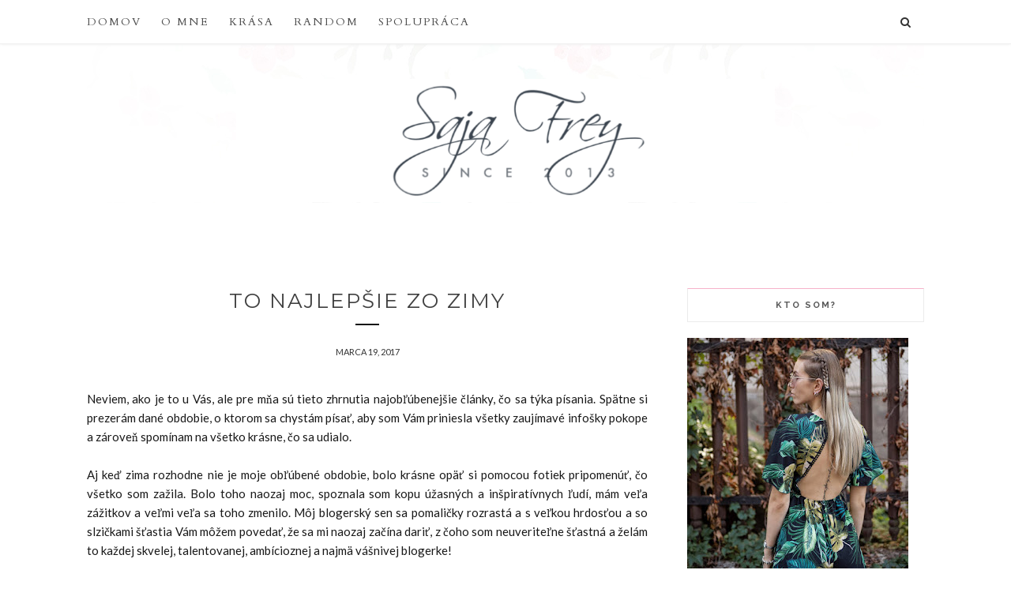

--- FILE ---
content_type: text/html; charset=UTF-8
request_url: https://www.sajafrey.com/b/stats?style=BLACK_TRANSPARENT&timeRange=ALL_TIME&token=APq4FmDTR1y23AW-_7u0MvN5t1Z9dKMJ6qbZxGRPmqrgM_no-nVja4nYgRkUVzVcM1lJK9QHehSZJSuxF99Bl3kDXfHVPTWYig
body_size: 42
content:
{"total":976089,"sparklineOptions":{"backgroundColor":{"fillOpacity":0.1,"fill":"#000000"},"series":[{"areaOpacity":0.3,"color":"#202020"}]},"sparklineData":[[0,43],[1,44],[2,38],[3,46],[4,35],[5,36],[6,30],[7,34],[8,35],[9,35],[10,39],[11,35],[12,21],[13,82],[14,99],[15,78],[16,61],[17,47],[18,43],[19,48],[20,38],[21,44],[22,49],[23,98],[24,44],[25,40],[26,39],[27,34],[28,41],[29,8]],"nextTickMs":360000}

--- FILE ---
content_type: text/html; charset=utf-8
request_url: https://widgets.woxo.tech/c5cab65f-e49d-49fb-b07f-8852ed0af29a
body_size: 7338
content:
<!DOCTYPE html> <html lang='en'>     <head>     <meta charset="UTF-8">     <meta name="viewport" content="minimum-scale=1, initial-scale=1, width=device-width, shrink-to-fit=no">     <meta name="viewport" content="width=device-width,minimum-scale=1,initial-scale=1">     <meta http-equiv="X-UA-Compatible" content="ie=edge">     <title>Sleduj ma na Instagrame</title>     <meta name="robots" content="index, follow"> <meta property="og:locale" content="en_US" > <meta property="og:type" content="website"><meta property="og:url" content="https://woxo.tech"><meta property="og:site_name" content="Woxo" /><meta property="og:title" content="WOXO | One Widget at a Time"><meta property="og:description" content="An easy and accessible way to add your Instagram to any website, without coding."><meta property="og:image" content="https://res.cloudinary.com/dakp804eh/image/upload/v1600181826/Woxo/instagram-widgets-1200x630-2.jpg"><meta property="og:image:url" content="https://res.cloudinary.com/dakp804eh/image/upload/v1600181826/Woxo/instagram-widgets-1200x630-2.jpg"><meta property="og:image:width" content="1200" /><meta property="og:image:height" content="630" /><meta name="twitter:url" content="https://woxo.tech"><meta name="twitter:card" content="summary_large_image"><meta name="twitter:title" content="WOXO | One Widget at a Time"><meta name="twitter:description" content="An easy and accessible way to add your Instagram to any website, without coding."><meta name="twitter:image" content="https://res.cloudinary.com/dakp804eh/image/upload/v1600181826/Woxo/instagram-widgets-1200x630-2.jpg"><link rel="shortcut icon" href="https://res.cloudinary.com/dakp804eh/image/upload/v1602774133/Woxo/favicon_24x24.png"><meta name="author" content="narcisko1998@gmail.com"><meta name="description" content="An easy and accessible way to add your Instagram to any website, without coding."><meta name="keywords" content="woxo,front10,widget,widgets,components">          <noscript>            </noscript>     <script>         window.ga=window.ga||function(){(ga.q=ga.q||[]).push(arguments)};ga.l=+new Date;         ga('create', 'UA-44521541-13', 'auto');         ga('send', 'pageview');     </script>     <script async src='https://www.google-analytics.com/analytics.js'></script> </head>     <body style="margin:0;" data-mc-iframe="page-c5cab65f-e49d-49fb-b07f-8852ed0af29a">     <div data-page-container></div>     <script type='text/javascript'>     (function() {         window.MC = window.MC || {};         window.MC.Pages = window.MC.Pages || {};         window.MC.Pages.Team = {"brand":"https://mc.front10.com/_next/static/images/front10-13d568a929d041fe72767aa261452c93.png","_id":"5ffe0169fb0a5e00152a59a1","name":"narcisko1998@gmail.com"};         window.MC.Pages.__fcRuntime = window.MC.Pages.__fcRuntime || {};         window.MC.Pages.__fcRuntime.styles = window.MC.Pages.__fcRuntime.styles || {};         window.MC.Pages.__fcRuntime.bundles = window.MC.Pages.__fcRuntime.bundles || {};         window.MC.Pages.__fcRuntime.loader = window.MC.Pages.__fcRuntime.loader || {};         window.MC.Pages.__fcRuntime.__cmpSettingsQueue = [];         window.FC = {};     })() </script>     <script type='text/javascript'>   (function(){     window.MC.Pages.Helpers={};     window.MC.Pages.Helpers.device=function(){       var viewPortWidth;       if (typeof window.innerWidth != "undefined")       viewPortWidth = window.innerWidth;       else if (typeof document.documentElement != "undefined" && typeof document.documentElement.clientWidth != "undefined" && document.documentElement.clientWidth != 0)         viewPortWidth = document.documentElement.clientWidth;         else viewPortWidth = document.getElementsByTagName("body")[0].clientWidth;         if (viewPortWidth && viewPortWidth <= 992)  return "mobile";         return "desktop";     };     window.MC.Pages.Helpers.adjustDevice=function(){       if(window.MC.Pages.Helpers.device()==="mobile" && window.MC.Pages.MobileComponents.length!==0) window.MC.Pages.Components = window.MC.Pages.MobileComponents;     };     window.MC.Pages.Helpers.isIE=function() {       var ua = window.navigator.userAgent;       var msie = ua.indexOf("MSIE ");       if (msie > 0 || !!navigator.userAgent.match(/Trident.*rv:11./))           return true;       return false;   }   })(); </script>     <script>       (function(){         if(window.MC.Pages.Helpers.isIE() || Object.entries  === undefined){           var script = document.createElement("script");           script.setAttribute("async", !0);           script.setAttribute("src", "https://polyfill.io/v3/polyfill.min.js?version=3.52.1&features=es2015%2Ces2016%2Ces2017%2Ces2018%2Ces2019");           document.head.appendChild(script);         }       })()     </script>     <script type='text/javascript'>     (function() {          window.MC.Pages.Labels = {};     })() </script>     <script type='text/javascript'>     (function() {         window.MC.Pages.GlobalSettings = {};     })()   </script>     <script type='text/javascript'>     (function() {         window.MC.Pages.Properties = { "installedAt": "2021-01-12T20:07:45.537Z", "code":"c5cab65f-e49d-49fb-b07f-8852ed0af29a","type":"page"};     })()   </script>          <script type='text/javascript'>     (function() {         window.MC.Pages.LoadedComponents=[];         window.MC.Pages.Components =  [{"scriptUrl":"https://cdn.front10.net/front10/front10-ui/0.89.7/cmp-mc-abstract/abstract.bundle.js","styles":"https://cdn.front10.net/front10/front10-ui/0.89.7/cmp-mc-abstract/index.css","abstractCSS":"@-webkit-keyframes rotation {\n  0% {\n      -webkit-transform: rotate(0deg);\n      transform: rotate(0deg)\n  }\n\n  100% {\n      -webkit-transform: rotate(359deg);\n      transform: rotate(359deg)\n  }\n}\n\n@keyframes rotation {\n  0% {\n      -webkit-transform: rotate(0deg);\n      transform: rotate(0deg)\n  }\n\n  100% {\n      -webkit-transform: rotate(359deg);\n      transform: rotate(359deg)\n  }\n}\n\n.fr-icon {\n  transition: transform 200ms ease-out !important\n}\n\n.fr-icon.fr-icon-spinner {\n  display: inline-block;\n  animation: rotation 2s infinite linear\n}\n\n.fr-icon.fr-icon-animation-mirror-active {\n  transform: rotate(180deg);\n  transition: transform 200ms ease-out !important\n}\n\n.fr-icon.fr-icon-animation-infinite {\n  animation: rotation 2s infinite linear\n}\n\n.fr-card-body {\n  flex: 1 1 auto\n}\n\n.slick-slider {\n  position: relative;\n  display: block;\n  box-sizing: border-box;\n  -webkit-user-select: none;\n  -moz-user-select: none;\n  -ms-user-select: none;\n  user-select: none;\n  -webkit-touch-callout: none;\n  -khtml-user-select: none;\n  -ms-touch-action: pan-y;\n  touch-action: pan-y;\n  -webkit-tap-highlight-color: transparent\n}\n\n.slick-list {\n  position: relative;\n  display: block;\n  overflow: hidden;\n  margin: 0;\n  padding: 0\n}\n\n.slick-list:focus {\n  outline: none\n}\n\n.slick-list.dragging {\n  cursor: pointer;\n  cursor: hand\n}\n\n.slick-slider .slick-track,.slick-slider .slick-list {\n  -webkit-transform: translate3d(0, 0, 0);\n  -moz-transform: translate3d(0, 0, 0);\n  -ms-transform: translate3d(0, 0, 0);\n  -o-transform: translate3d(0, 0, 0);\n  transform: translate3d(0, 0, 0)\n}\n\n.slick-track {\n  position: relative;\n  top: 0;\n  left: 0;\n  display: block;\n  margin-left: auto;\n  margin-right: auto\n}\n\n.slick-loading .slick-track {\n  visibility: hidden\n}\n\n.slick-slide {\n  display: none;\n  float: left;\n  min-height: 1px\n}\n\n[dir=rtl] .slick-slide {\n  float: right\n}\n\n.slick-slide img {\n  display: block\n}\n\n.slick-slide.slick-loading img {\n  display: none\n}\n\n.slick-slide.dragging img {\n  pointer-events: none\n}\n\n.slick-initialized .slick-slide {\n  display: flex;\n  flex-direction: column\n}\n\n.slick-loading .slick-slide {\n  visibility: hidden\n}\n\n.slick-vertical .slick-slide {\n  display: block;\n  height: auto;\n  border: 1px solid transparent\n}\n\n.slick-arrow.slick-hidden {\n  display: none\n}\n\n.fr-skeleton {\n  background-color: #fff;\n  z-index: 10;\n  height: 100%;\n  overflow: hidden\n}\n\n.fr-skeleton-box {\n  background-color: #f3f3f3\n}\n\n.fr-skeleton-element {\n  -webkit-animation-duration: 1s;\n  animation-duration: 1s;\n  -webkit-animation-fill-mode: forwards;\n  animation-fill-mode: forwards;\n  -webkit-animation-iteration-count: infinite;\n  animation-iteration-count: infinite;\n  -webkit-animation-name: shine-lines;\n  animation-name: shine-lines;\n  -webkit-animation-timing-function: linear;\n  animation-timing-function: linear;\n  background: #eee;\n  background: linear-gradient(to right, #eee 8%, #ddd 18%, #eee 33%);\n  background-size: 900px 100px;\n  position: relative\n}\n\n@keyframes shine-lines {\n  0% {\n      background-position: -468px 0\n  }\n\n  100% {\n      background-position: 468px 0\n  }\n}\n\n.Carousel {\n  padding: 0px\n}\n\n.Carousel .slick-slider {\n  height: 100%;\n  display: grid\n}\n\n.Carousel .slick-slider.fr-p-scale-cards .slick-list {\n  padding: 15px 0px 15px\n}\n\n.Carousel .slick-slider .slick-list .slick-track .slick-slide>div {\n  flex: 1\n}\n\n.Carousel .slick-slider .slick-arrow {\n  z-index: 1\n}\n\n.Carousel .slick-slider .slick-arrow button {\n  line-height: 1\n}\n\n.Carousel .slick-slider .slick-dots ul {\n  margin: 0;\n  padding: 0;\n  line-height: 1;\n  display: inline-flex;\n  list-style-type: none\n}\n\n.Carousel .slick-slider .slick-dots ul li {\n  position: relative\n}\n\n.Carousel.fr-carousel-disable-dots .slick-slider .slick-dots ul li button {\n  pointer-events: none\n}\n\n.slick-active>button {\n  background: #343a40\n}\n\n.slick-disabled {\n  display: none\n}\n\n[dir=rtl] .slick-slide {\n  direction: rtl\n}\n\n/*# sourceMappingURL=index.css.map */\n","version":"0.89.7","settings":{"containerConfig":{"settings":{"styles":{"layout":{"followUs":{"fontSize":"12px","fontWeight":"400","fontStyle":"normal"},"loadMore":{"fontSize":"14px","fontWeight":"400","fontStyle":"normal","alignSelf":"center"},"container":{"paddingTop":"20px","maxWidth":"1024px","margin":"0 auto"},"heading":{"fontSize":"18px","fontStyle":"normal","fontWeight":"bold","container":{"justifyContent":"center"}},"headingLogo":{"height":"42px","width":"42px","border-radius":"50%","margin":["0 10px 0 0","0 10px 0 0","0 10px 0 0"],"flex":" 0 0"},"disclaimerSection":{"justifyContent":"center"},"seeMoreLink":{"textDecoration":"unset","variant":"buttons.secondary"}}},"cardInteraction":"deeplink","seeMoreLink":"#","carouselSettings":{"controlsLayout":"basic","carouselStyles":{},"showDots":true,"elementsToShow":[4,4,4,4],"showNavigation":true,"cardContainerStyles":{},"itemSettings":{"callToActionText":"Check deal"},"titleStyles":{},"dotsBgColorActive":"dotsBgColorActive","showTitle":true,"reelStyles":{},"elementsToScroll":[1,2,3,4],"scrolling":"frame"},"dataSource":"var source = settings.integrationSettings.source || ''; var token=settings.integrationSettings.token || ''; var include=settings.integrationSettings.include || '';  var exclude=settings.integrationSettings.exclude || '' ; var count = settings.integrationSettings.count || '';  var sort = settings.integrationSettings.sort || '';  return fetch('https://api.woxo.tech/instagram?' +'source=' + encodeURIComponent(source) + '&count=' + count + '&sort=' + sort+'&token='+token+'&include='+encodeURIComponent(include)+'&exclude='+encodeURIComponent(exclude) ).then(response => response.json());","showFollowUsIcon":true,"followUsIconUrl":"","typeContainer":"grid","loadMoreText":"Load More","showLoadMoreButton":false,"showSeeMore":false,"followUsButtonText":"Follow me","gridGap":["5px","5px","5px","5px"],"prePopulation":{},"seeMoreText":"More Stories","cardHeight":"300px","integrationSettings":{"source":"@sajafrey","count":40,"type":"hashtag","sort":"top","token":"IGQVJVUy1iaWNEOU5LNXB3V3hEeGJ0dmtsTlVLel9yZAjVGQjduWXRKM05SMkh5VjNpTzdXTC1RZAnFKWjJ1a3lIUzhEOGVJSFp3U0pfNTc2THRYUzJ5TFhLd1hYdjVnQVJYdnZAXa2xR"},"showDisclaimer":false,"title":"Sleduj ma na Instagrame","rows":2,"cardLayout":"instagram-d","disclaimer":"The Front10 team hereby disclaims any and all representations and warranties with respect to the Data, including accuracy, fitness for use, and merchantability.","columns":6,"watermarkLink":"https://woxo.tech/instagram-widget?utm_source=watermark&utm_medium=referral&utm_campaign=watermark&utm_content=Free%20Widget%20by%20Woxo&utm_term=instagram%20widget","showBrandLogoInTitle":true,"showVendorLink":false,"layout":null,"pageSize":[8,8,8,8],"seudo":"grid","premium":false,"brandLogoUrl":"https://instagram.com/sajafrey","followUsButtonLink":"https://instagram.com/sajafrey","brandLogoImageUrl":"https://api.woxo.tech/instagram/userpicture?source=@sajafrey","meta":{"name":"instagram-d-instagram-grid-grid","version":"0.89.7"},"theme":{"palette":{"primary":"#FF8800","success":"#5CB85C","navigationButtonIconColor":"rgba(255,255,255,1)","error":"#D9534F","dotsBgColorHover":"#707070","secondaryDark":"#120433","coverHeading":"white","colorLinkVisited":"#1B821B","info":"#5BC0DE","buttonDisabled":"transparent","colorMainFormBackground":"#FFFFFF","colorText":"#000000","secondary":"#000000","dotsBgColor":"#BCBCBC","colorFormBackground":"#F4F4F4","dark":"#000000","borderColor":"#DADCE0","primaryDark":"#FF6600","navigationButtonIconColorHover":"rgba(255,255,255,1)","lightGray":"#E8E8E8","softColor":"#595959","dotsBgColorActive":"#707070","navigationButtonColor":"rgba(0,0,0,0.06)","colorLink":"#0078D2","colorLinkHover":"#2B0E6A","navigationButtonColorHover":"rgba(0,0,0,0.2)"},"designTokens":{"buttons":{"primary":{"color":"#fff","bg":"primary","variant":"text.fontSize6","&:hover":{"bg":"primaryDark","color":"white","borderColor":"primaryDark"},"boxShadow":"default","border":"1px solid","padding":"5px 19px","cursor":"pointer","borderColor":"primary","borderRadius":"default","textTransform":"initial"},"primary-lg":{"variant":"buttons.primary","width":"150px","&:hover":{"variant":"buttons.primary"}},"secondary":{"color":"black","bg":"#fff","variant":"text.fontSize6","&:hover":{"bg":"black","color":"white","borderColor":"black","boxShadow":"lg"},"boxShadow":"default","border":"1px solid","padding":"5px 16px","cursor":"pointer","borderColor":"black","borderRadius":"default"},"coverPrimary":{"variant":"text.fontSize3","color":"white","bg":"primary","opacity":"0.8","&:hover":{"opacity":"1","borderColor":"white"}},"coverSecondary":{"variant":"text.fontSize3","color":"black","bg":"white","opacity":"0.8","&:hover":{"opacity":"1","borderColor":"black","bg":"white"}},"carouselButtons":{"color":"colorFormBackground","bg":"primary","cursor":"pointer","boxShadow":"default","&:hover":{"bg":"primaryDark","boxShadow":"lg"}},"carouselDot":{"bg":"lightGray","&:hover":{"transition":"all 0.5s","boxShadow":"lg"},"boxShadow":"unset !important","marginRight":"16px","padding":"3px","transition":"all 0.5s","cursor":"pointer","borderRadius":"pill","slick-active > &":{"transition":"all 0.5s","boxShadow":"lg"}},"icon":{"color":"colorText","bg":"transparent"}},"breakpoints":["576px","768px","992px","1200px"],"fontSizes":["0.75rem","0.875rem","1rem","1.25rem","1.5rem","1.75rem","2rem","2.5rem","3.5rem","4.5rem","5.5rem","6rem"],"cards":{"primary":{"display":"flex","flexDirection":"column","borderRadius":"default","boxShadow":"default","bg":"white","overflow":"hidden"},"secondary":{"display":"flex","flexDirection":"column","borderRadius":"default","bg":"white","overflow":"hidden"}},"space":["0rem","0.25rem","0.5rem","1rem","1.5rem","3rem"],"layout":{"heading":{"fontSize":["16px","20px","20px","24px"],"font-family":"Open Sans, Twemoji, sans-serif","font-weight":"400","letter-spacing":"1.4px","line-height":"1.2","color":"colorText"},"followUs":{"line-height":"1.3","display":"flex","font-family":"Open Sans, Twemoji, sans-serif","color":"#606060","&:hover":{"borderColor":"#f3f3f3","color":"#000","boxShadow":"0px 1px 6px #00000029","textDecoration":"none"},"justifyContent":"center","boxShadow":"0px 1px 3px #00000029","border":"1px solid","&:hover svg":{"fill":"#000"},"fontSize":"12px","padding":"5px 10px","font-style":"normal","backgroundColor":"#F3F3F3","font-weight":"400","borderColor":"#f3f3f3","alignItems":"center","letter-spacing":"0.55px","textDecoration":"none","borderRadius":"8px"},"waterMark":{"color":"#BDBDBD","fontSize":"12px","font-family":"Open Sans, Twemoji,sans-serif","font-weight":"400","letter-spacing":"0.55px","textDecoration":"underline","marginTop":"4px","&:hover":{"color":"#707070"}},"headingLogo":{"height":["32px","42px","50px"],"width":["32px","42px","50px"],"border-radius":"50%","margin":["0 30px 0 0","0 10px 0 0","0 10px 0 0"],"flex":" 0 0"},"container":{"maxWidth":"1024px","padding":"0 12px"},"containerGap":"10px","quote":{"content":{"color":"colorText","variant":"text.fontSize5"},"footer":{"color":"softColor","variant":"text.fontSize5"},"cite":{"color":"softColor","variant":"text.fontSize5"}}},"fontWeights":{"body":400,"heading":500,"bold":700,"light":300,"normal":400,"display":300},"separators":{"default":{"border":"solid","borderWidth":"1px 0 0 0","width":"300px","margin":"auto"},"wideLine":{"variant":"separators.default","width":"100%"},"dots":{"border":"none","overflow":"visible","textAlign":"center","height":"5px",":after":{"content":"'· · · ·'","letterSpacing":"0.75rem","padding":"0 4","position":"relative","top":"-9px"}}},"sizes":{"sm":540,"md":720,"lg":960,"xl":1140},"shadows":{"default":"0px 3px 6px #00000029","sm":"0 .125rem .25rem rgba(0, 0, 0, .075)","lg":"-0px 8px 10px #00000029;"},"eds":{"typo":{"fontSize1":{"font-family":"Open Sans, Twemoji,sans-serif","font-size":"32px","font-weight":"400","letter-spacing":"3.2px","line-height":"1.2"},"fontSize2":{"font-family":"Open Sans, Twemoji,sans-serif","font-size":"24px","font-weight":"400","letter-spacing":"2.4px","line-height":"1.2"},"fontSize3":{"font-family":"Open Sans, Twemoji,sans-serif","font-size":"18px","font-weight":"600","letter-spacing":"3.4px","line-height":"1.2"},"fontSize4":{"font-family":"Open Sans, Twemoji,sans-serif","font-size":"16px","font-weight":"600","letter-spacing":"0px","line-height":"1.2"},"fontSize5":{"font-family":"Open Sans, Twemoji,sans-serif","font-size":"16px","font-weight":"400","letter-spacing":"normal","line-height":"1.2"},"fontSize6":{"font-family":"Open Sans, Twemoji,sans-serif","font-size":"14px","font-weight":"400","letter-spacing":"normal","line-height":"1.2"},"fontSize7":{"font-family":"Open Sans, Twemoji,sans-serif","font-size":"12px","font-weight":"300","letter-spacing":"0.3px","line-height":"1.2"}}},"radii":{"default":"4px","sm":"0.2rem","lg":"12px","pill":"50rem"},"hovers":{"scale":{"transition":"all .5s","transform":"scale(1.1)"}},"lineHeights":{"body":1.5,"heading":1.2},"images":{"card":{"borderRadius":"default"},"roundedTop":{"borderTopLeftRadius":"default","borderTopRightRadius":"default","height":"100%","width":"100%"},"roundedLeft":{"borderTopLeftRadius":"default","borderBottomLeftRadius":"default"},"rounded":{"borderRadius":"50%","width":"100px","height":"100px","boxShadow":"default"},"roundedSmall":{"borderRadius":"50%","width":"60px","height":"60px","boxShadow":"default"}},"links":{"links":{"variant":"text.fontSize5","color":"colorText","cursor":"pointer","&:hover":{"color":"primary","textDecoration":"underline"}},"coverPrimary":{"color":"#fff","paddingTop":"14px","bg":"primary","variant":"text.fontSize3","&:hover":{"opacity":"1","borderColor":"white"},"opacity":"0.8","paddingRight":"50px","boxShadow":"default","border":"1px solid","transition":"all 0.5s","cursor":"pointer","borderColor":"primary","paddingLeft":"50px","paddingBottom":"14px","borderRadius":"default","textTransform":"uppercase"},"coverSecondary":{"color":"black","paddingTop":"14px","bg":"white","variant":"text.fontSize3","&:hover":{"opacity":"1","border":"1px solid black","bg":"white"},"opacity":"0.8","paddingRight":"50px","boxShadow":"default","border":"1px solid white","transition":"all 0.5s","cursor":"pointer","paddingLeft":"50px","paddingBottom":"14px","borderRadius":"default","textTransform":"uppercase"},"button":{"color":"softColor","paddingTop":1,"bg":"#fff","variant":"text.fontSize7","&:hover":{"color":"colorText","borderColor":"colorText"},"paddingRight":2,"boxShadow":"default","border":"1px solid","cursor":"pointer","borderColor":"softColor","paddingLeft":2,"paddingBottom":1,"textDecoration":"none","borderRadius":"default"},"vendorLink":{"variant":"links.button"},"primary":{"variant":"buttons.primary","pl":3,"pr":3,"textDecoration":"none"},"secondary":{"variant":"buttons.secondary","pl":3,"pr":3,"textDecoration":"none"},"primary-lg":{"variant":"links.primary","width":"150px","textAlign":"center"}},"navButtons":{"basic":{"bg":"white","boxShadow":"unset","cursor":"pointer","transition":"all 0.5s","&:hover:enabled":{"boxShadow":"unset","transition":"all 0.5s","color":"black"},"&:disabled":{"boxShadow":"unset","transition":"all 0.5s","bg":"buttonDisabled","opacity":"0.5"}},"compact":{"bg":"white","boxShadow":"unset","cursor":"pointer","transition":"all 0.5s","&:hover:enabled":{"transition":"all 0.5s","boxShadow":"unset","color":"black"},"&:disabled":{"transition":"all 0.5s","boxShadow":"unset","bg":"buttonDisabled","opacity":"0.5"}}}}}},"theme":{"colors":{"primary":"#FF8800","success":"#5CB85C","navigationButtonIconColor":"rgba(255,255,255,1)","error":"#D9534F","dotsBgColorHover":"#707070","secondaryDark":"#120433","coverHeading":"white","colorLinkVisited":"#1B821B","info":"#5BC0DE","buttonDisabled":"transparent","colorMainFormBackground":"#FFFFFF","colorText":"#000000","secondary":"#000000","dotsBgColor":"#BCBCBC","colorFormBackground":"#F4F4F4","dark":"#000000","borderColor":"#DADCE0","primaryDark":"#FF6600","navigationButtonIconColorHover":"rgba(255,255,255,1)","lightGray":"#E8E8E8","softColor":"#595959","dotsBgColorActive":"#707070","navigationButtonColor":"rgba(0,0,0,0.06)","colorLink":"#0078D2","colorLinkHover":"#2B0E6A","navigationButtonColorHover":"rgba(0,0,0,0.2)"},"typography":{"fonts":{"OpenSansRegular":{"alias":"Open Sans","src":[{"url":"https://fonts.gstatic.com/s/opensans/v17/mem8YaGs126MiZpBA-UFVZ0b.woff2","format":"woff2"}],"fontWeight":400,"fontStyle":"normal","local":["Open Sans Regular","OpenSans-Regular"],"fontDisplay":"swap","unicodeRange":"U+0000-00FF, U+0131, U+0152-0153, U+02BB-02BC, U+02C6, U+02DA, U+02DC, U+2000-206F, U+2074, U+20AC, U+2122, U+2191, U+2193, U+2212, U+2215, U+FEFF, U+FFFD"},"OpenSansLight":{"alias":"Open Sans","src":[{"url":"https://fonts.gstatic.com/s/opensans/v17/mem5YaGs126MiZpBA-UN_r8OUuhp.woff2","format":"woff2"}],"fontWeight":500,"fontStyle":"normal","local":["Open Sans Light","OpenSans-Light"],"fontDisplay":"swap","unicodeRange":"U+0000-00FF, U+0131, U+0152-0153, U+02BB-02BC, U+02C6, U+02DA, U+02DC, U+2000-206F, U+2074, U+20AC, U+2122, U+2191, U+2193, U+2212, U+2215, U+FEFF, U+FFFD"},"OpenSansSemiBold":{"alias":"Open Sans","src":[{"url":"https://fonts.gstatic.com/s/opensans/v17/mem5YaGs126MiZpBA-UNirkOUuhp.woff2","format":"woff2"}],"fontWeight":600,"fontStyle":"normal","local":["Open Sans SemiBold","OpenSans-SemiBold"],"fontDisplay":"swap","unicodeRange":"U+0000-00FF, U+0131, U+0152-0153, U+02BB-02BC, U+02C6, U+02DA, U+02DC, U+2000-206F, U+2074, U+20AC, U+2122, U+2191, U+2193, U+2212, U+2215, U+FEFF, U+FFFD"},"OpenSansBold":{"alias":"Open Sans","src":[{"url":"https://fonts.gstatic.com/s/opensans/v17/mem5YaGs126MiZpBA-UN7rgOUuhp.woff2","format":"woff2"}],"fontWeight":700,"fontStyle":"normal","local":["Open Sans Bold","Open Sans-Bold"],"fontDisplay":"swap","unicodeRange":"U+0000-00FF, U+0131, U+0152-0153, U+02BB-02BC, U+02C6, U+02DA, U+02DC, U+2000-206F, U+2074, U+20AC, U+2122, U+2191, U+2193, U+2212, U+2215, U+FEFF, U+FFFD"},"OpenSansExtraBold":{"alias":"Open Sans","src":[{"url":"https://fonts.gstatic.com/s/opensans/v17/mem5YaGs126MiZpBA-UN8rsOUuhp.woff2","format":"woff2"}],"fontWeight":800,"fontStyle":"normal","local":["Open Sans ExtraBold","OpenSans-ExtraBold"],"fontDisplay":"swap","unicodeRange":"U+0000-00FF, U+0131, U+0152-0153, U+02BB-02BC, U+02C6, U+02DA, U+02DC, U+2000-206F, U+2074, U+20AC, U+2122, U+2191, U+2193, U+2212, U+2215, U+FEFF, U+FFFD"},"Twemoji":{"alias":"Twemoji","src":[{"url":"https://cdn.front10.com/fonts/Twemoji/TwemojiMozilla.ttf","format":"ttf"}],"fontWeight":"normal","fontStyle":"normal","local":[],"fontDisplay":"auto","unicodeRange":"U+0-10FFFF"}},"baseFont":"1rem"},"designTokens":{"buttons":{"primary":{"color":"#fff","bg":"primary","variant":"text.fontSize6","&:hover":{"bg":"primaryDark","color":"white","borderColor":"primaryDark"},"boxShadow":"default","border":"1px solid","padding":"5px 19px","cursor":"pointer","borderColor":"primary","borderRadius":"default","textTransform":"initial"},"primary-lg":{"variant":"buttons.primary","width":"150px","&:hover":{"variant":"buttons.primary"}},"secondary":{"color":"black","bg":"#fff","variant":"text.fontSize6","&:hover":{"bg":"black","color":"white","borderColor":"black","boxShadow":"lg"},"boxShadow":"default","border":"1px solid","padding":"5px 16px","cursor":"pointer","borderColor":"black","borderRadius":"default"},"coverPrimary":{"variant":"text.fontSize3","color":"white","bg":"primary","opacity":"0.8","&:hover":{"opacity":"1","borderColor":"white"}},"coverSecondary":{"variant":"text.fontSize3","color":"black","bg":"white","opacity":"0.8","&:hover":{"opacity":"1","borderColor":"black","bg":"white"}},"carouselButtons":{"color":"colorFormBackground","bg":"primary","cursor":"pointer","boxShadow":"default","&:hover":{"bg":"primaryDark","boxShadow":"lg"}},"carouselDot":{"bg":"lightGray","&:hover":{"transition":"all 0.5s","boxShadow":"lg"},"boxShadow":"unset !important","marginRight":"16px","padding":"3px","transition":"all 0.5s","cursor":"pointer","borderRadius":"pill","slick-active > &":{"transition":"all 0.5s","boxShadow":"lg"}},"icon":{"color":"colorText","bg":"transparent"}},"breakpoints":["576px","768px","992px","1200px"],"fontSizes":["0.75rem","0.875rem","1rem","1.25rem","1.5rem","1.75rem","2rem","2.5rem","3.5rem","4.5rem","5.5rem","6rem"],"cards":{"primary":{"display":"flex","flexDirection":"column","borderRadius":"default","boxShadow":"default","bg":"white","overflow":"hidden"},"secondary":{"display":"flex","flexDirection":"column","borderRadius":"default","bg":"white","overflow":"hidden"}},"space":["0rem","0.25rem","0.5rem","1rem","1.5rem","3rem"],"layout":{"heading":{"fontSize":["16px","20px","20px","24px"],"font-family":"Open Sans, Twemoji, sans-serif","font-weight":"400","letter-spacing":"1.4px","line-height":"1.2","color":"colorText"},"followUs":{"line-height":"1.3","display":"flex","font-family":"Open Sans, Twemoji, sans-serif","color":"#606060","&:hover":{"borderColor":"#f3f3f3","color":"#000","boxShadow":"0px 1px 6px #00000029","textDecoration":"none"},"justifyContent":"center","boxShadow":"0px 1px 3px #00000029","border":"1px solid","&:hover svg":{"fill":"#000"},"fontSize":"12px","padding":"5px 10px","font-style":"normal","backgroundColor":"#F3F3F3","font-weight":"400","borderColor":"#f3f3f3","alignItems":"center","letter-spacing":"0.55px","textDecoration":"none","borderRadius":"8px"},"waterMark":{"color":"#BDBDBD","fontSize":"12px","font-family":"Open Sans, Twemoji,sans-serif","font-weight":"400","letter-spacing":"0.55px","textDecoration":"underline","marginTop":"4px","&:hover":{"color":"#707070"}},"headingLogo":{"height":["32px","42px","50px"],"width":["32px","42px","50px"],"border-radius":"50%","margin":["0 30px 0 0","0 10px 0 0","0 10px 0 0"],"flex":" 0 0"},"container":{"maxWidth":"1024px","padding":"0 12px"},"containerGap":"10px","quote":{"content":{"color":"colorText","variant":"text.fontSize5"},"footer":{"color":"softColor","variant":"text.fontSize5"},"cite":{"color":"softColor","variant":"text.fontSize5"}}},"fontWeights":{"body":400,"heading":500,"bold":700,"light":300,"normal":400,"display":300},"separators":{"default":{"border":"solid","borderWidth":"1px 0 0 0","width":"300px","margin":"auto"},"wideLine":{"variant":"separators.default","width":"100%"},"dots":{"border":"none","overflow":"visible","textAlign":"center","height":"5px",":after":{"content":"'· · · ·'","letterSpacing":"0.75rem","padding":"0 4","position":"relative","top":"-9px"}}},"sizes":{"sm":540,"md":720,"lg":960,"xl":1140},"shadows":{"default":"0px 3px 6px #00000029","sm":"0 .125rem .25rem rgba(0, 0, 0, .075)","lg":"-0px 8px 10px #00000029;"},"eds":{"typo":{"fontSize1":{"font-family":"Open Sans, Twemoji,sans-serif","font-size":"32px","font-weight":"400","letter-spacing":"3.2px","line-height":"1.2"},"fontSize2":{"font-family":"Open Sans, Twemoji,sans-serif","font-size":"24px","font-weight":"400","letter-spacing":"2.4px","line-height":"1.2"},"fontSize3":{"font-family":"Open Sans, Twemoji,sans-serif","font-size":"18px","font-weight":"600","letter-spacing":"3.4px","line-height":"1.2"},"fontSize4":{"font-family":"Open Sans, Twemoji,sans-serif","font-size":"16px","font-weight":"600","letter-spacing":"0px","line-height":"1.2"},"fontSize5":{"font-family":"Open Sans, Twemoji,sans-serif","font-size":"16px","font-weight":"400","letter-spacing":"normal","line-height":"1.2"},"fontSize6":{"font-family":"Open Sans, Twemoji,sans-serif","font-size":"14px","font-weight":"400","letter-spacing":"normal","line-height":"1.2"},"fontSize7":{"font-family":"Open Sans, Twemoji,sans-serif","font-size":"12px","font-weight":"300","letter-spacing":"0.3px","line-height":"1.2"}}},"radii":{"default":"4px","sm":"0.2rem","lg":"12px","pill":"50rem"},"hovers":{"scale":{"transition":"all .5s","transform":"scale(1.1)"}},"lineHeights":{"body":1.5,"heading":1.2},"images":{"card":{"borderRadius":"default"},"roundedTop":{"borderTopLeftRadius":"default","borderTopRightRadius":"default","height":"100%","width":"100%"},"roundedLeft":{"borderTopLeftRadius":"default","borderBottomLeftRadius":"default"},"rounded":{"borderRadius":"50%","width":"100px","height":"100px","boxShadow":"default"},"roundedSmall":{"borderRadius":"50%","width":"60px","height":"60px","boxShadow":"default"}},"links":{"links":{"variant":"text.fontSize5","color":"colorText","cursor":"pointer","&:hover":{"color":"primary","textDecoration":"underline"}},"coverPrimary":{"color":"#fff","paddingTop":"14px","bg":"primary","variant":"text.fontSize3","&:hover":{"opacity":"1","borderColor":"white"},"opacity":"0.8","paddingRight":"50px","boxShadow":"default","border":"1px solid","transition":"all 0.5s","cursor":"pointer","borderColor":"primary","paddingLeft":"50px","paddingBottom":"14px","borderRadius":"default","textTransform":"uppercase"},"coverSecondary":{"color":"black","paddingTop":"14px","bg":"white","variant":"text.fontSize3","&:hover":{"opacity":"1","border":"1px solid black","bg":"white"},"opacity":"0.8","paddingRight":"50px","boxShadow":"default","border":"1px solid white","transition":"all 0.5s","cursor":"pointer","paddingLeft":"50px","paddingBottom":"14px","borderRadius":"default","textTransform":"uppercase"},"button":{"color":"softColor","paddingTop":1,"bg":"#fff","variant":"text.fontSize7","&:hover":{"color":"colorText","borderColor":"colorText"},"paddingRight":2,"boxShadow":"default","border":"1px solid","cursor":"pointer","borderColor":"softColor","paddingLeft":2,"paddingBottom":1,"textDecoration":"none","borderRadius":"default"},"vendorLink":{"variant":"links.button"},"primary":{"variant":"buttons.primary","pl":3,"pr":3,"textDecoration":"none"},"secondary":{"variant":"buttons.secondary","pl":3,"pr":3,"textDecoration":"none"},"primary-lg":{"variant":"links.primary","width":"150px","textAlign":"center"}},"navButtons":{"basic":{"bg":"white","boxShadow":"unset","cursor":"pointer","transition":"all 0.5s","&:hover:enabled":{"boxShadow":"unset","transition":"all 0.5s","color":"black"},"&:disabled":{"boxShadow":"unset","transition":"all 0.5s","bg":"buttonDisabled","opacity":"0.5"}},"compact":{"bg":"white","boxShadow":"unset","cursor":"pointer","transition":"all 0.5s","&:hover:enabled":{"transition":"all 0.5s","boxShadow":"unset","color":"black"},"&:disabled":{"transition":"all 0.5s","boxShadow":"unset","bg":"buttonDisabled","opacity":"0.5"}}}}}}},"cmpId":"mission-control-components-01b21285-9069-4765-abe0-629dafb5c587","_id":"5f2dace13553a000171255e0","alias":"Small Full Size Photo Post Gallery Instagram Grid","cmp":"70a02707-5760-4ba9-bdbb-edde5712a3e1","name":"instagram-d-instagram-grid-grid","social":"instagram","layouts":[{"_id":"5f47d8d26bdbc00017488d8a","name":"instagram-l","alias":"Full Size Photo Post Gallery","description":"Layout with full post image size, description, comment, and likes count on hover. Wall feed Posts","createdAt":"2020-08-27T16:01:22.142Z","updatedAt":"2020-08-27T16:01:22.142Z","__v":0},{"_id":"5f3fdec56fa47b0017ad69eb","name":"instagram-j","description":"Big instagram postcard, with account info, post info, and comments, and likes counts. Wall feed Posts","alias":"Big Post","createdAt":"2020-08-21T14:48:37.896Z","updatedAt":"2020-08-26T19:38:38.603Z","__v":0},{"_id":"5f3fdea26fa47b0017ad69ea","name":"instagram-i","description":"Instagram postcard, with account info and description. Wall feed Posts","alias":"Photo First Simple Post","createdAt":"2020-08-21T14:48:02.542Z","updatedAt":"2020-12-21T17:14:56.238Z","__v":0,"premium":true},{"_id":"5f3fde646fa47b0017ad69e9","name":"instagram-h","description":"Small instagram postcard, with description, and comments, and likes counts. Wall feed Posts","alias":"Small Photo Details Post","createdAt":"2020-08-21T14:47:00.381Z","updatedAt":"2020-12-21T17:15:22.893Z","__v":0,"premium":true},{"_id":"5f3fde3f6fa47b0017ad69e8","name":"instagram-g","description":"Instagram postcard, with description, and comments, and likes counts. Wall feed Posts","alias":"Photo Details Post","createdAt":"2020-08-21T14:46:23.177Z","updatedAt":"2020-08-26T19:38:11.717Z","__v":0},{"_id":"5f3fdd256fa47b0017ad69e7","name":"instagram-f","description":"Small layout with full post image size, description, comment, and likes count on hover. Wall feed Posts","alias":"Medium Full Size Photo Post Gallery","createdAt":"2020-08-21T14:41:41.194Z","updatedAt":"2020-08-26T19:36:44.748Z","__v":0},{"_id":"5f3fdcd36fa47b0017ad69e6","name":"instagram-e","description":"Big layout with full post image size, description, comment, and likes count on hover. Wall feed Posts","alias":"Big Full Size Photo Post Gallery","createdAt":"2020-08-21T14:40:19.278Z","updatedAt":"2020-08-26T19:36:16.096Z","__v":0},{"_id":"5f3fdc9c6fa47b0017ad69e5","name":"instagram-d","description":"Small layout with full post image size, description, comment, and likes count on hover.Wall feed Posts","alias":"Small Full Size Photo Post Gallery","createdAt":"2020-08-21T14:39:24.084Z","updatedAt":"2020-12-21T17:15:46.994Z","__v":0,"premium":true},{"_id":"5f3fdb8f6fa47b0017ad69e4","name":"instagram-c","description":"Simple Instagram postcard, with account info, post info, and comments, and likes counts.Wall feed Posts","alias":"Simple Post","createdAt":"2020-08-21T14:34:55.804Z","updatedAt":"2020-08-26T19:35:59.362Z","__v":0},{"_id":"5f3fdb5e6fa47b0017ad69e3","name":"instagram-b","description":"Instagram postcard, with account info, post info, and comments, and likes counts.Wall feed Posts","alias":"Full Details Post","createdAt":"2020-08-21T14:34:06.404Z","updatedAt":"2020-08-26T19:35:51.007Z","__v":0},{"_id":"5f3da06e6e0cd93f2b887fd5","name":"instagram-a","description":"Layout with full post image size, description, comment, and likes count on hover. Wall feed Posts","createdAt":"2020-08-19T21:58:06.139Z","updatedAt":"2020-08-26T19:35:30.532Z","__v":0,"alias":"Full Size Photo Post Gallery"}],"parent":null,"type":"grid","gclid":"Cj0KCQiArvX_BRCyARIsAKsnTxMgS4X-Guc_aj-eb6eJjVOlLf19bsLxC5VWE5LfoQv8-rzsEnBC0gwaAtswEALw_wcB"}];         window.MC.Pages.MobileComponents = [];         window.MC.Pages.Helpers.adjustDevice();     })() </script>      <script type='text/javascript'>     (function() {  window.MC.Pages.autopilot = false;         window.MC.Pages.Context = {};     })() </script>               <script src='https://cdn2.woxo.tech/b.js' async data-usrc="5ffe0169fb0a5e00152a59a1"></script>      <script defer src="https://static.cloudflareinsights.com/beacon.min.js/vcd15cbe7772f49c399c6a5babf22c1241717689176015" integrity="sha512-ZpsOmlRQV6y907TI0dKBHq9Md29nnaEIPlkf84rnaERnq6zvWvPUqr2ft8M1aS28oN72PdrCzSjY4U6VaAw1EQ==" data-cf-beacon='{"version":"2024.11.0","token":"13cc5f2de1bf4778820b5e1c418534b2","server_timing":{"name":{"cfCacheStatus":true,"cfEdge":true,"cfExtPri":true,"cfL4":true,"cfOrigin":true,"cfSpeedBrain":true},"location_startswith":null}}' crossorigin="anonymous"></script>
</body> </html>

--- FILE ---
content_type: text/javascript; charset=UTF-8
request_url: https://www.sajafrey.com/feeds/posts/default/-/mac?alt=json-in-script&callback=related_results_labels_thumbs&max-results=6
body_size: 66522
content:
// API callback
related_results_labels_thumbs({"version":"1.0","encoding":"UTF-8","feed":{"xmlns":"http://www.w3.org/2005/Atom","xmlns$openSearch":"http://a9.com/-/spec/opensearchrss/1.0/","xmlns$blogger":"http://schemas.google.com/blogger/2008","xmlns$georss":"http://www.georss.org/georss","xmlns$gd":"http://schemas.google.com/g/2005","xmlns$thr":"http://purl.org/syndication/thread/1.0","id":{"$t":"tag:blogger.com,1999:blog-650982376046099178"},"updated":{"$t":"2026-01-24T19:49:13.183+01:00"},"category":[{"term":"krása"},{"term":"recenzia"},{"term":"recenzie"},{"term":"novinky a nákupy"},{"term":"dermacol"},{"term":"novinky"},{"term":"random"},{"term":"zo života"},{"term":"dostupná kozmetika"},{"term":"loreal"},{"term":"lush"},{"term":"obľúbenci"},{"term":"spolupráca"},{"term":"prírodná kozmetika"},{"term":"cestovanie"},{"term":"yves rocher"},{"term":"avon"},{"term":"móda"},{"term":"moje tipy"},{"term":"nyx"},{"term":"oriflame"},{"term":"makeup revolution"},{"term":"balea"},{"term":"elnino"},{"term":"mary kay"},{"term":"nivea"},{"term":"outfit"},{"term":"dm"},{"term":"kiehls"},{"term":"maybelline"},{"term":"urban decay"},{"term":"catrice"},{"term":"estee lauder"},{"term":"mac"},{"term":"revlon"},{"term":"rimmel"},{"term":"bioderma"},{"term":"gosh"},{"term":"kórejská kozmetika"},{"term":"líčenie"},{"term":"sephora"},{"term":"annabelle minerals"},{"term":"batiste"},{"term":"benefit"},{"term":"douglas"},{"term":"fotenie"},{"term":"luxusná kozmetika"},{"term":"the balm"},{"term":"trend it up"},{"term":"ziaja"},{"term":"štetce"},{"term":"bh cosmetics"},{"term":"essence"},{"term":"look fantastic"},{"term":"pantene"},{"term":"vlasy"},{"term":"zdravé"},{"term":"beauty blender"},{"term":"betty barclay"},{"term":"blendea"},{"term":"ebelin"},{"term":"fitness"},{"term":"luxfactor"},{"term":"notino"},{"term":"nuxe"},{"term":"recepty"},{"term":"slovensko"},{"term":"vône"},{"term":"weleda"},{"term":"wella"},{"term":"alverde"},{"term":"artdeco"},{"term":"beauty"},{"term":"bell"},{"term":"blogger event"},{"term":"collistar"},{"term":"cremorlab"},{"term":"dior"},{"term":"eisenberg"},{"term":"freedom"},{"term":"garnier"},{"term":"kylie cosmetics"},{"term":"limitovaná edícia"},{"term":"miss sporty"},{"term":"naturschon"},{"term":"pandora"},{"term":"remington"},{"term":"s Oliver"},{"term":"sleek"},{"term":"soliver"},{"term":"the body shop"},{"term":"adventný kalendár"},{"term":"aknelot"},{"term":"ardell"},{"term":"astor"},{"term":"beauty box"},{"term":"bourjois"},{"term":"brush works"},{"term":"bubble t"},{"term":"by terry"},{"term":"cerave"},{"term":"dove"},{"term":"ecooking"},{"term":"eos"},{"term":"espa"},{"term":"fann parfumerie"},{"term":"fenty beauty"},{"term":"gabriella salvete"},{"term":"holika holika"},{"term":"iphone random"},{"term":"krasotika"},{"term":"loccitane"},{"term":"mark scrub"},{"term":"philip kingsley"},{"term":"pixi"},{"term":"pre muža"},{"term":"pupa"},{"term":"real techniques"},{"term":"renovality"},{"term":"rituals"},{"term":"rowenta"},{"term":"russell hobbs"},{"term":"sally hansen"},{"term":"schwarzkopf"},{"term":"smashbox"},{"term":"starskin"},{"term":"tangle angel"},{"term":"too faced"},{"term":"vichy"},{"term":"victoria's secret"},{"term":"ysl"},{"term":"183 days"},{"term":"Diego dalla parma"},{"term":"Elemis"},{"term":"acqua colonia"},{"term":"africa organics"},{"term":"anthyllis"},{"term":"atelier cologne"},{"term":"aussie"},{"term":"avant"},{"term":"avene"},{"term":"balance me"},{"term":"bellápierre"},{"term":"bio ruža"},{"term":"blauer"},{"term":"blogger tips"},{"term":"blogovanie"},{"term":"bonprix"},{"term":"bronx colors"},{"term":"budapešť"},{"term":"carolina herrera"},{"term":"chupa chups"},{"term":"clinique"},{"term":"coach"},{"term":"colorista"},{"term":"darčeky"},{"term":"ecotools"},{"term":"elf"},{"term":"essens"},{"term":"eta"},{"term":"európa"},{"term":"event"},{"term":"fashion"},{"term":"foreo"},{"term":"giveaway"},{"term":"glamot"},{"term":"glov"},{"term":"hairburst"},{"term":"hairways.  travel essentials"},{"term":"haul"},{"term":"havlíkova prířodní apotéka"},{"term":"hawaiian tropics"},{"term":"hm"},{"term":"human+kind"},{"term":"i love ..."},{"term":"invisibobble"},{"term":"jecca blac"},{"term":"jimmy choo"},{"term":"karl lagerfeld"},{"term":"keratín"},{"term":"kneipp"},{"term":"kontaktná zoo"},{"term":"krasne vone"},{"term":"londýn"},{"term":"lord \u0026 berry"},{"term":"luxie"},{"term":"mad beauty"},{"term":"manna"},{"term":"marc jacobs"},{"term":"maria nila"},{"term":"marie clarie"},{"term":"medik8"},{"term":"mixa"},{"term":"mizon"},{"term":"mobake"},{"term":"motivačné kefky"},{"term":"moň"},{"term":"mylo"},{"term":"mádara"},{"term":"nails inc."},{"term":"naobay"},{"term":"naturally thinking"},{"term":"navia"},{"term":"niečo o mne"},{"term":"nuskin"},{"term":"olaplex"},{"term":"paco rabanne"},{"term":"photoshot"},{"term":"polaar"},{"term":"police"},{"term":"prírodné oleje"},{"term":"purito"},{"term":"revolution skincare"},{"term":"revuele"},{"term":"rexona"},{"term":"rúž"},{"term":"signal"},{"term":"skin food"},{"term":"spotrebované"},{"term":"st. tropez"},{"term":"st.moriz"},{"term":"starostlivosť"},{"term":"sugarbird"},{"term":"the ordinary"},{"term":"this works"},{"term":"tigi"},{"term":"tom tailor"},{"term":"toni\u0026guy"},{"term":"tous"},{"term":"ubox"},{"term":"umelé riasy"},{"term":"vianoce"},{"term":"výzva"},{"term":"wafle"},{"term":"wild park"},{"term":"yamuna"},{"term":"yves saint laurent"},{"term":"zaful"},{"term":"zoe ayla"},{"term":"zuby"}],"title":{"type":"text","$t":"   Saja Frey"},"subtitle":{"type":"html","$t":""},"link":[{"rel":"http://schemas.google.com/g/2005#feed","type":"application/atom+xml","href":"https:\/\/www.sajafrey.com\/feeds\/posts\/default"},{"rel":"self","type":"application/atom+xml","href":"https:\/\/www.blogger.com\/feeds\/650982376046099178\/posts\/default\/-\/mac?alt=json-in-script\u0026max-results=6"},{"rel":"alternate","type":"text/html","href":"https:\/\/www.sajafrey.com\/search\/label\/mac"},{"rel":"hub","href":"http://pubsubhubbub.appspot.com/"},{"rel":"next","type":"application/atom+xml","href":"https:\/\/www.blogger.com\/feeds\/650982376046099178\/posts\/default\/-\/mac\/-\/mac?alt=json-in-script\u0026start-index=7\u0026max-results=6"}],"author":[{"name":{"$t":"Saja Frey"},"uri":{"$t":"http:\/\/www.blogger.com\/profile\/12504336510286525170"},"email":{"$t":"noreply@blogger.com"},"gd$image":{"rel":"http://schemas.google.com/g/2005#thumbnail","width":"16","height":"16","src":"https:\/\/img1.blogblog.com\/img\/b16-rounded.gif"}}],"generator":{"version":"7.00","uri":"http://www.blogger.com","$t":"Blogger"},"openSearch$totalResults":{"$t":"8"},"openSearch$startIndex":{"$t":"1"},"openSearch$itemsPerPage":{"$t":"6"},"entry":[{"id":{"$t":"tag:blogger.com,1999:blog-650982376046099178.post-4291082440968114255"},"published":{"$t":"2020-10-24T15:28:00.006+02:00"},"updated":{"$t":"2020-10-29T19:02:45.309+01:00"},"category":[{"scheme":"http://www.blogger.com/atom/ns#","term":"adventný kalendár"},{"scheme":"http://www.blogger.com/atom/ns#","term":"atelier cologne"},{"scheme":"http://www.blogger.com/atom/ns#","term":"benefit"},{"scheme":"http://www.blogger.com/atom/ns#","term":"clinique"},{"scheme":"http://www.blogger.com/atom/ns#","term":"douglas"},{"scheme":"http://www.blogger.com/atom/ns#","term":"espa"},{"scheme":"http://www.blogger.com/atom/ns#","term":"kiehls"},{"scheme":"http://www.blogger.com/atom/ns#","term":"krása"},{"scheme":"http://www.blogger.com/atom/ns#","term":"loccitane"},{"scheme":"http://www.blogger.com/atom/ns#","term":"mac"},{"scheme":"http://www.blogger.com/atom/ns#","term":"nuxe"},{"scheme":"http://www.blogger.com/atom/ns#","term":"nyx"},{"scheme":"http://www.blogger.com/atom/ns#","term":"rituals"},{"scheme":"http://www.blogger.com/atom/ns#","term":"sephora"},{"scheme":"http://www.blogger.com/atom/ns#","term":"vianoce"},{"scheme":"http://www.blogger.com/atom/ns#","term":"ysl"}],"title":{"type":"text","$t":"Najkrajšie kozmetické adventné kalendáre 2020 | Sephora, Douglas, YSL, Kiehl's, MAC a iné"},"content":{"type":"html","$t":"\u003Cdiv class=\"separator\" style=\"clear: both; text-align: justify;\"\u003E\u003Cdiv class=\"separator\" style=\"clear: both; text-align: center;\"\u003E\u003Ca href=\"https:\/\/blogger.googleusercontent.com\/img\/b\/R29vZ2xl\/AVvXsEjQCGyoNoUy539DitZrl3S7NtLuNKzN00C2FlFQJatFYuCqFUwkEdPxuqCrOq3uhczZQhU5-XY7afiXTNIEkJAMQdG_8u6g7yz1ZQohsAzTFkkIoKpFRcDpFLjnq2_FokSgRD2UGNa03yI_\/s1906\/Sni%25CC%2581mka+obrazovky+2020-10-24+o+15.22.13.png\" imageanchor=\"1\" style=\"margin-left: 1em; margin-right: 1em;\"\u003E\u003Cimg border=\"0\" data-original-height=\"1057\" data-original-width=\"1906\" src=\"https:\/\/blogger.googleusercontent.com\/img\/b\/R29vZ2xl\/AVvXsEjQCGyoNoUy539DitZrl3S7NtLuNKzN00C2FlFQJatFYuCqFUwkEdPxuqCrOq3uhczZQhU5-XY7afiXTNIEkJAMQdG_8u6g7yz1ZQohsAzTFkkIoKpFRcDpFLjnq2_FokSgRD2UGNa03yI_\/s16000\/Sni%25CC%2581mka+obrazovky+2020-10-24+o+15.22.13.png\" \/\u003E\u003C\/a\u003E\u003C\/div\u003E\u003Cspan style=\"font-family: verdana;\"\u003E\u003Cbr \/\u003E\u003C\/span\u003E\u003C\/div\u003E\u003Cdiv class=\"separator\" style=\"clear: both; text-align: justify;\"\u003E\u003Cspan style=\"font-family: verdana;\"\u003EPresne za dva mesiace tu máme asi najviac očakávané obdobie a deň roka a keďže sa nám čas kráti a všetky milovníčky kozmetiky túžobne očakávajú, s akým kozmetickým kalendárom príde ich obľúbená značka tento rok, rozhodla som sa pripraviť si pre Vás článok s tými najkrajšími, aké momentálne vyšli. A musím povedať, že pri väčšine z nich mi padla sánka a moje srdce kričí. \"Áno!\".\u0026nbsp;\u003C\/span\u003E\u003C\/div\u003E\u003Cdiv class=\"separator\" style=\"clear: both; text-align: justify;\"\u003E\u003Cspan style=\"font-family: verdana;\"\u003E\u003Cbr \/\u003E\u003C\/span\u003E\u003C\/div\u003E\u003Cdiv class=\"separator\" style=\"clear: both; text-align: justify;\"\u003E\u003Cspan style=\"font-family: verdana;\"\u003EDnes tu toho bude naozaj veľa a keďže nechcem, aby bol tento článok dlhší, ako je vôbec nutné, poďme sa rovno pozrieť na tie najkrajšie beauty adventné kalendáre za rok 2020!\u003C\/span\u003E\u003C\/div\u003E\u003Cdiv class=\"separator\" style=\"clear: both; text-align: justify;\"\u003E\u003Cspan style=\"font-family: verdana;\"\u003E\u003Cbr \/\u003E\u003C\/span\u003E\u003C\/div\u003E\u003Cdiv class=\"separator\" style=\"clear: both; text-align: center;\"\u003E\u003Ca href=\"https:\/\/blogger.googleusercontent.com\/img\/b\/R29vZ2xl\/AVvXsEiOgreUL932mGL4LXjSY8OvO-9nVD8y5SOrXkE5eXuXvS9zI8iL-CAtueSXOtwV1_DdZ-ZW1ZP1qTBXwRO5SRDLNBu6wzTpKrvt-52p33L_u6OWhX9qAOw_NiBepofktDbj0on50xwUX-Yj\/s885\/kiehls-holiday-2020-advent-calendar-3605972413789-open-v2.jpg\" imageanchor=\"1\" style=\"margin-left: 1em; margin-right: 1em;\"\u003E\u003Cimg border=\"0\" data-original-height=\"585\" data-original-width=\"885\" src=\"https:\/\/blogger.googleusercontent.com\/img\/b\/R29vZ2xl\/AVvXsEiOgreUL932mGL4LXjSY8OvO-9nVD8y5SOrXkE5eXuXvS9zI8iL-CAtueSXOtwV1_DdZ-ZW1ZP1qTBXwRO5SRDLNBu6wzTpKrvt-52p33L_u6OWhX9qAOw_NiBepofktDbj0on50xwUX-Yj\/s16000\/kiehls-holiday-2020-advent-calendar-3605972413789-open-v2.jpg\" \/\u003E\u003C\/a\u003E\u003C\/div\u003E\u003Cdiv\u003E\u003Cbr \/\u003E\u003C\/div\u003E\u003Cspan style=\"font-family: verdana;\"\u003E\u003Cdiv style=\"text-align: justify;\"\u003EZačnem so značkami, ktoré sú môjmu srdcu najbližšie a medzi ne jednoznačne patrí značka \u003Cb\u003EKiehl's\u003C\/b\u003E. Nad týmto \u003Ca href=\"https:\/\/www.kiehls.cz\/darky\/kategorie\/darky-pro-vsechny-kiehl-s-advent-calendar\/WW0118KIE.html\" target=\"_blank\"\u003Eadventným kalendárom\u003C\/a\u003E seriózne rozmýšlam, keďže ich produkty milujem a aj keď som už veľa z nich vyskúšala, mala by som možnosť pozrieť sa na zúbok aj ďalším z nich.\u0026nbsp;\u003C\/div\u003E\u003Cdiv style=\"text-align: justify;\"\u003E\u003Cbr \/\u003E\u003C\/div\u003E\u003Cdiv style=\"text-align: justify;\"\u003EObsahuje samé Kiehl's bestsellery, ako napr. sérum Midnight Recovery, očný krém s avokádom, balzam na pery, Ultra Facial Cream, čistiacu ílovú masku či hydratačnú masku s avokádom. V 24. okienku sa. navyše nachádza prekvapenie (a tie ja môžem!).\u0026nbsp;\u003C\/div\u003E\u003Cdiv style=\"text-align: justify;\"\u003E\u003Cbr \/\u003E\u003C\/div\u003E\u003Cdiv class=\"separator\" style=\"clear: both; text-align: center;\"\u003E\u003Ca href=\"https:\/\/blogger.googleusercontent.com\/img\/b\/R29vZ2xl\/AVvXsEi7UqAJX81_B5T9UTPr-6p2hyphenhyphenu2g71X96Mb8-_rTM9zFbqIYmRnmuo26IGQwrZpA7bgeut9dGvGo5lirr2Nm8AqV-wxMR4UKW__UVuZuN48WJ6EHX1uUbNLtdUmUF0IJX1LIPiHf02DWZ0J\/s1500\/503907_swatch.jpg\" imageanchor=\"1\" style=\"margin-left: 1em; margin-right: 1em;\"\u003E\u003Cimg border=\"0\" data-original-height=\"1500\" data-original-width=\"1500\" src=\"https:\/\/blogger.googleusercontent.com\/img\/b\/R29vZ2xl\/AVvXsEi7UqAJX81_B5T9UTPr-6p2hyphenhyphenu2g71X96Mb8-_rTM9zFbqIYmRnmuo26IGQwrZpA7bgeut9dGvGo5lirr2Nm8AqV-wxMR4UKW__UVuZuN48WJ6EHX1uUbNLtdUmUF0IJX1LIPiHf02DWZ0J\/s16000\/503907_swatch.jpg\" \/\u003E\u003C\/a\u003E\u003C\/div\u003E\u003Cbr \/\u003E\u003Cdiv style=\"text-align: justify;\"\u003E\u003Cb\u003E\u003Ca href=\"https:\/\/www.sephora.cz\/p\/advent-calendar---adventni-kalendar-P10011290.html\" target=\"_blank\"\u003ESephora Collection adventný kalendár\u003C\/a\u003E\u003C\/b\u003E je určite niečo pre milovníčky Sephora produktov. Ja som z neho teda paf, lebo vyzerá skvele a obsahuje všetky moje obľúbené produkty. Sephora masky, či už na pleť, nohy alebo ruky, zbožňujem a za vyskúšanie určite stojí aj dekoratívna kozmetika.\u0026nbsp;\u003C\/div\u003E\u003Cdiv style=\"text-align: justify;\"\u003E\u003Cbr \/\u003E\u003C\/div\u003E\u003Cdiv style=\"text-align: justify;\"\u003EA pokiaľ miluješ \u003Cb\u003Ečaje a kozmetiku\u003C\/b\u003E, tak tento adventný je priam stvorený pre teba! 12 okienok totižto tvoria produkty zo Sephora Collection a zvyšných 12 je vo forme čajov a doplnkov od Kusmi Tea. Pokiaľ však túžiš po čisto kozmetickom adventnom s produktami Sephora Collection, \u003Cb\u003Eadventný kalendár \u003Ca href=\"https:\/\/www.sephora.cz\/p\/advent-calendar-wild-wishes---adventni-kalendar-487327.html\" target=\"_blank\"\u003EWild Wishes\u003C\/a\u003E\u003C\/b\u003E bude pre teba ten pravý.\u0026nbsp;\u003C\/div\u003E\u003Cdiv style=\"text-align: justify;\"\u003E\u003Cbr \/\u003E\u003C\/div\u003E\u003Cdiv class=\"separator\" style=\"clear: both; text-align: center;\"\u003E\u003Ca href=\"https:\/\/blogger.googleusercontent.com\/img\/b\/R29vZ2xl\/AVvXsEj1gq9F4yp8byj_upr0UQTtY3SmJk4_B4Nj5TtsegUqCYh58d8M7y70Wba-9dWsa-ArsR-ve9TpS7t5QC2Sslvgsc7jipipPEbgZv2uHdNQZC4yyfTF8wznMSPYPdWFxCxj0gGQHtsij7Jv\/s1392\/529284_swatch.jpg\" imageanchor=\"1\" style=\"margin-left: 1em; margin-right: 1em;\"\u003E\u003Cimg border=\"0\" data-original-height=\"999\" data-original-width=\"1392\" src=\"https:\/\/blogger.googleusercontent.com\/img\/b\/R29vZ2xl\/AVvXsEj1gq9F4yp8byj_upr0UQTtY3SmJk4_B4Nj5TtsegUqCYh58d8M7y70Wba-9dWsa-ArsR-ve9TpS7t5QC2Sslvgsc7jipipPEbgZv2uHdNQZC4yyfTF8wznMSPYPdWFxCxj0gGQHtsij7Jv\/s16000\/529284_swatch.jpg\" \/\u003E\u003C\/a\u003E\u003C\/div\u003E\u003Cbr \/\u003E\u003Cdiv style=\"text-align: justify;\"\u003ESephora si však niečo pripravila aj pre tie náročnejšie dámy a milovníčky drahšej kozmetiky a to tento neskutočný \u003Ca href=\"https:\/\/www.sephora.cz\/p\/advent-calendar---adventni-kalendar-P10011324.html\" target=\"_blank\"\u003E\u003Cb\u003ESephora Favorites adventný kalendár\u003C\/b\u003E\u003C\/a\u003E! Nájdete tu výber toho najlepšieho. Fixačný gél od Benefitu, multifunkčný krém Egyptian Magic, paletku od Huda Beauty, Pixi tonikum, matujúci púder od Too Faced a to nie je ani zďaleka všetko. A priznávam, že keby momentálne nešetrím na iné, tento mám už doma!\u003C\/div\u003E\u003Cdiv style=\"text-align: justify;\"\u003E\u003Cbr \/\u003E\u003C\/div\u003E\u003Cdiv class=\"separator\" style=\"clear: both; text-align: center;\"\u003E\u003Ca href=\"https:\/\/blogger.googleusercontent.com\/img\/b\/R29vZ2xl\/AVvXsEi-T4SzEEC_eDtG2g0Zs_k5d4l90u2fuC0XtZI8cYhewBUrfF5U9zQ4qk0dtC8KLkNhgpM7dip64uNrHOGybPCNFkQksbCdemGLB4KaqiBm4QPPDxQAIUbwvz05Qsih9G3l0zLhflSZAW4Q\/s768\/1601372321-11194782-1224803100357920.jpg\" imageanchor=\"1\" style=\"margin-left: 1em; margin-right: 1em;\"\u003E\u003Cimg border=\"0\" data-original-height=\"526\" data-original-width=\"768\" src=\"https:\/\/blogger.googleusercontent.com\/img\/b\/R29vZ2xl\/AVvXsEi-T4SzEEC_eDtG2g0Zs_k5d4l90u2fuC0XtZI8cYhewBUrfF5U9zQ4qk0dtC8KLkNhgpM7dip64uNrHOGybPCNFkQksbCdemGLB4KaqiBm4QPPDxQAIUbwvz05Qsih9G3l0zLhflSZAW4Q\/s16000\/1601372321-11194782-1224803100357920.jpg\" \/\u003E\u003C\/a\u003E\u003C\/div\u003E\u003Cbr \/\u003E\u003Cdiv style=\"text-align: justify;\"\u003ENa tento od\u003Cb\u003E LookFantastic\u003C\/b\u003E si brúsila zuby nejedna kozmetická nadšenkyňa, ale bohužiaľ je beznádejne vypredaný. Už minulý rok ma veľmi zaujalo jeho zloženie a o to viac mi je ľúto, že som ho nestihla uloviť. Nuž, nezostáva nám nič iné, iba s tichou závisťou sledovať tie, ktoré ho stihli.\u0026nbsp;\u003C\/div\u003E\u003Cdiv style=\"text-align: justify;\"\u003E\u003Cbr \/\u003E\u003C\/div\u003E\u003C\/span\u003E\u003Cdiv class=\"separator\" style=\"clear: both; text-align: center;\"\u003E\u003Ca href=\"https:\/\/blogger.googleusercontent.com\/img\/b\/R29vZ2xl\/AVvXsEhqRS2bU9p5tH-LzdxrlrIOIT2_80JdSR6VFONSWkuJJd0yQNRPUpwHmHzotubFIgYmCoz_REEucWt1eOGgkHczJPdI8dXfnmJb2iO1z4r7-Pkf1tvSHzqLXkPwvVVIaketQ4ngI3y-q2Dj\/s863\/NYX-PMU-Makeup-Kit-0-24-DAY-HOLIDAY-COUNTDOWN-ADVENT06-06-000-0800897211097-Box-With-Product.jpg\" imageanchor=\"1\" style=\"margin-left: 1em; margin-right: 1em;\"\u003E\u003Cimg border=\"0\" data-original-height=\"607\" data-original-width=\"863\" src=\"https:\/\/blogger.googleusercontent.com\/img\/b\/R29vZ2xl\/AVvXsEhqRS2bU9p5tH-LzdxrlrIOIT2_80JdSR6VFONSWkuJJd0yQNRPUpwHmHzotubFIgYmCoz_REEucWt1eOGgkHczJPdI8dXfnmJb2iO1z4r7-Pkf1tvSHzqLXkPwvVVIaketQ4ngI3y-q2Dj\/s16000\/NYX-PMU-Makeup-Kit-0-24-DAY-HOLIDAY-COUNTDOWN-ADVENT06-06-000-0800897211097-Box-With-Product.jpg\" \/\u003E\u003C\/a\u003E\u003C\/div\u003E\u003Cdiv\u003E\u003Cbr \/\u003E\u003C\/div\u003E\u003Cspan style=\"font-family: verdana;\"\u003E\u003Cdiv style=\"text-align: justify;\"\u003ENyx,\u0026nbsp;ako každoročne, aj tento rok prišiel s adventným kalendárom s názvom \u003Cb\u003E\u003Ca href=\"https:\/\/www.nyxcosmetics.com\/new-holiday-launch\/advent-calendar-24-day-holiday-countdown\/NYX_917.html\"\u003E24 day holiday countdown\u003C\/a\u003E\u003C\/b\u003E. Je vo veľmi podobnom zložení ako pominulé roky, čo znamená, že si v kalendári opäť nájdete rôzne produkty na pery, očné tiene, ale po novom aj nejaké produkty na pleť.\u0026nbsp;\u003C\/div\u003E\u003Cdiv style=\"text-align: justify;\"\u003E\u003Cbr \/\u003E\u003C\/div\u003E\u003Cdiv class=\"separator\" style=\"clear: both; text-align: center;\"\u003E\u003Ca href=\"https:\/\/blogger.googleusercontent.com\/img\/b\/R29vZ2xl\/AVvXsEhopN1Zke9-iqqs91CtzdCbDsDzTa9mu2DJ2e3d5k5zMkbVpbrHmQZ15teGpEPg6C8DDPnw7z5b2igvR-Y8F4bIRcuFpu59fVUF0gYbXsIXbtFRwqokcFKcbSycfo_TTvcZc2QbbbXHpfB5\/s1600\/12668339-1444802360413434.jpg\" imageanchor=\"1\" style=\"margin-left: 1em; margin-right: 1em;\"\u003E\u003Cimg border=\"0\" data-original-height=\"1600\" data-original-width=\"1600\" src=\"https:\/\/blogger.googleusercontent.com\/img\/b\/R29vZ2xl\/AVvXsEhopN1Zke9-iqqs91CtzdCbDsDzTa9mu2DJ2e3d5k5zMkbVpbrHmQZ15teGpEPg6C8DDPnw7z5b2igvR-Y8F4bIRcuFpu59fVUF0gYbXsIXbtFRwqokcFKcbSycfo_TTvcZc2QbbbXHpfB5\/s16000\/12668339-1444802360413434.jpg\" \/\u003E\u003C\/a\u003E\u003C\/div\u003E\u003Cbr \/\u003E\u003Cdiv style=\"text-align: justify;\"\u003EĎalší, po ktorom túži nejedna kozmetická maniačka, je \u003Cb\u003E\u003Ca href=\"https:\/\/www.maccosmetics.co.uk\/product\/27145\/82537\/products\/kits\/the-2020-advent-calendar-worth-over-300\" target=\"_blank\"\u003EThe 2020 Advent Calendar \u003C\/a\u003E\u003C\/b\u003Eod značky \u003Cb\u003EMac\u003C\/b\u003E. Mne táto značka učarovala už niekoľko rokov dozadu, avšak nemala som možnosť vyskúšať viacero jej produktov, preto ma toot zloženie veľmi zaujalo. Okrem produktov na pery či oči tu nájdete riasenku, setting sprej, set na obočie či primer. A to všetko v hodnote \u003Cu\u003Evyššej ako 300€\u003C\/u\u003E! U nás by mal byť zohnateľný \u003Ca href=\"https:\/\/www.lookfantastic.cz\/mac-exclusive-boom-boom-wow-complete-advent-calendar\/12668339.html\" target=\"_blank\"\u003Etu\u003C\/a\u003E.\u0026nbsp;\u003C\/div\u003E\u003Cdiv style=\"text-align: justify;\"\u003E\u003Cbr \/\u003E\u003C\/div\u003E\u003Cdiv class=\"separator\" style=\"clear: both; text-align: center;\"\u003E\u003Ca href=\"https:\/\/blogger.googleusercontent.com\/img\/b\/R29vZ2xl\/AVvXsEhFwKlhl93ZKz7J4gTZOxTYXo6I-2h39rBFm2F2J0ksUE8ONMkt1c3f-OnTPl6PYyWUOM4MYN5l4d1WFBZZosZ9FyIQCNIf47hxMX6CGI1CjwYwc0z-ru9JwgrTAD_ga2XUhq92lJip82_x\/s900\/682740.jpg\" imageanchor=\"1\" style=\"margin-left: 1em; margin-right: 1em;\"\u003E\u003Cimg border=\"0\" data-original-height=\"900\" data-original-width=\"900\" src=\"https:\/\/blogger.googleusercontent.com\/img\/b\/R29vZ2xl\/AVvXsEhFwKlhl93ZKz7J4gTZOxTYXo6I-2h39rBFm2F2J0ksUE8ONMkt1c3f-OnTPl6PYyWUOM4MYN5l4d1WFBZZosZ9FyIQCNIf47hxMX6CGI1CjwYwc0z-ru9JwgrTAD_ga2XUhq92lJip82_x\/s16000\/682740.jpg\" \/\u003E\u003C\/a\u003E\u003C\/div\u003E\u003Cbr \/\u003E\u003Cdiv style=\"text-align: justify;\"\u003E\u003Cb\u003EDouglas\u003C\/b\u003E má aj tento rok viacero druhov adventných kalendárov, kde okrem pánskeho či s produktami z kolekcie Douglas nájdete aj tento, v ktorom sa nachádzajú produkty zvučných mien. Kalendár inšpirovaný s heslom \"\u003Ca href=\"https:\/\/www.douglas.sk\/detail\/index\/sArticle\/10887\" target=\"_blank\"\u003EMerry Christmas Around the World\u003C\/a\u003E\" obsahuje produkty značiek Starskin, Zoeva, Ariana Grande, Real Techniques a iných.\u0026nbsp;\u003C\/div\u003E\u003Cdiv style=\"text-align: justify;\"\u003E\u003Cbr \/\u003E\u003C\/div\u003E\u003Cdiv class=\"separator\" style=\"clear: both; text-align: center;\"\u003E\u003Ca href=\"https:\/\/blogger.googleusercontent.com\/img\/b\/R29vZ2xl\/AVvXsEjzjqUBdWWUSv4OyNggiQJKNAgUM8PmK7JtcVaJv6bJVTewwKDC1L33A-71JhVnfO7RaLwdbf0Q7b-GAIVBiIZ1TrTEXU5M-L8C50wsQtfjRkwK3Pv8H2nrzxdT87NYUdSk-hNuzmEdbRst\/s1600\/iuu9p4bv4qgpybwkhy68.jpg\" imageanchor=\"1\" style=\"margin-left: 1em; margin-right: 1em;\"\u003E\u003Cimg border=\"0\" data-original-height=\"1600\" data-original-width=\"1600\" src=\"https:\/\/blogger.googleusercontent.com\/img\/b\/R29vZ2xl\/AVvXsEjzjqUBdWWUSv4OyNggiQJKNAgUM8PmK7JtcVaJv6bJVTewwKDC1L33A-71JhVnfO7RaLwdbf0Q7b-GAIVBiIZ1TrTEXU5M-L8C50wsQtfjRkwK3Pv8H2nrzxdT87NYUdSk-hNuzmEdbRst\/s16000\/iuu9p4bv4qgpybwkhy68.jpg\" \/\u003E\u003C\/a\u003E\u003C\/div\u003E\u003Cbr \/\u003E\u003Cdiv style=\"text-align: justify;\"\u003EAdventný kalendár \u003Cb\u003E\u003Ca href=\"https:\/\/www.douglas.sk\/detail\/index\/sArticle\/10887\" target=\"_blank\"\u003EShake your beauty\u003C\/a\u003E\u003C\/b\u003E od \u003Cb\u003EBenefit\u003C\/b\u003E ma zaujal už na prvý pohľad svojim nápaditým a roztomilým ružovým dizajnom (a kto ma pozná vie, že ružová je moja). Pokiaľ chcete vyskúšať najobľúbenejšie produkty tejto značky, toto je pre Vás to pravé. Nie je to však klasický s 24 okienkami, ale obsahuje ich iba 12.\u0026nbsp;\u003C\/div\u003E\u003Cdiv style=\"text-align: justify;\"\u003E\u003Cbr \/\u003E\u003C\/div\u003E\u003Cdiv class=\"separator\" style=\"clear: both; text-align: center;\"\u003E\u003Ca href=\"https:\/\/blogger.googleusercontent.com\/img\/b\/R29vZ2xl\/AVvXsEgbT98YlCKf5owlIRyqlmiiNMI6S9ol92EIvLQ91c_MH0Z0jyLJZCdEjxmx6nKiiUNoVcjPedbtu4s1NEvu0QKSqnkBU_wwLbnjlufkDdPMayNxx8uktAmlITc2n52rcUoqCAh_AvzyMgqO\/s859\/r03660243_m_qPRHs710lvL2Jr64GBKt.jpg\" imageanchor=\"1\" style=\"margin-left: 1em; margin-right: 1em;\"\u003E\u003Cimg border=\"0\" data-original-height=\"537\" data-original-width=\"859\" src=\"https:\/\/blogger.googleusercontent.com\/img\/b\/R29vZ2xl\/AVvXsEgbT98YlCKf5owlIRyqlmiiNMI6S9ol92EIvLQ91c_MH0Z0jyLJZCdEjxmx6nKiiUNoVcjPedbtu4s1NEvu0QKSqnkBU_wwLbnjlufkDdPMayNxx8uktAmlITc2n52rcUoqCAh_AvzyMgqO\/s16000\/r03660243_m_qPRHs710lvL2Jr64GBKt.jpg\" \/\u003E\u003C\/a\u003E\u003C\/div\u003E\u003Cbr \/\u003E\u003Cdiv style=\"text-align: justify;\"\u003EPre milovníčky luxusnej kozmetiky a špeciálne značky YSL je tu tento exkluzívny \u003Cb\u003E\u003Ca href=\"https:\/\/www.yslbeauty.com.au\/gifts\/perfume-gift-sets\/ysl-beauty-advent-calendar-2020-edition\/WW-50674YSL.html\"\u003EYSL Beauty Advent Calendar\u003C\/a\u003E\u003C\/b\u003E s produktami v hodnote viac ako 500€!! Čo som pozerala, u nás je fakt ťažké ho zohnať, našla som ho jedine \u003Ca href=\"https:\/\/lovebeauty.sk\/detail\/ysl_advent_calendar_2020\/9386\/category\/468\/type\/3\" target=\"_blank\"\u003Etu\u003C\/a\u003E, no vyzerá perfektne. Obsahuje miniatúry najpredávanejších vôní ako je Black Opium alebo minulo ročná novinka Libre. Ďalej sa tu nachádzajú miniatúrky rúžov či riasenky a iné skvelé produkty tejto značky.\u0026nbsp;\u003C\/div\u003E\u003Cdiv style=\"text-align: justify;\"\u003E\u003Cbr \/\u003E\u003C\/div\u003E\u003Cdiv class=\"separator\" style=\"clear: both; text-align: center;\"\u003E\u003Ca href=\"https:\/\/blogger.googleusercontent.com\/img\/b\/R29vZ2xl\/AVvXsEhCFFoe5f97lrvNhRTzJudZV1rtrisB4gwQ2d2IN4BGUWdE3SuRubgtma8zX4ThomwEv19s-iEuUFWz_yKib6CEqKF6wCGmDWdJQAwDPi-drLPc-G_wW0b5fx_uO8RmSZsJJ09u6Y8HRQFY\/s1600\/bw3zeqeepocukkzbzkdl.jpg\" imageanchor=\"1\" style=\"margin-left: 1em; margin-right: 1em;\"\u003E\u003Cimg border=\"0\" data-original-height=\"1600\" data-original-width=\"1600\" src=\"https:\/\/blogger.googleusercontent.com\/img\/b\/R29vZ2xl\/AVvXsEhCFFoe5f97lrvNhRTzJudZV1rtrisB4gwQ2d2IN4BGUWdE3SuRubgtma8zX4ThomwEv19s-iEuUFWz_yKib6CEqKF6wCGmDWdJQAwDPi-drLPc-G_wW0b5fx_uO8RmSZsJJ09u6Y8HRQFY\/s16000\/bw3zeqeepocukkzbzkdl.jpg\" \/\u003E\u003C\/a\u003E\u003C\/div\u003E\u003Cbr \/\u003E\u003Cdiv style=\"text-align: justify;\"\u003EJeden z najkrajších kalendárov má určite \u003Cb\u003ERituals\u003C\/b\u003E - \u003Cb\u003E\u003Ca href=\"https:\/\/www.feelunique.com\/p\/Rituals-The-Ritual-of-Advent-Calendar\" target=\"_blank\"\u003EThe Ritual of Advent Calendar\u003C\/a\u003E\u003C\/b\u003E. Nádherný červený domček, ktorý lahodí oku a vyzerá ako krásna vianočná dekorácia. Z produktov mám vyskúšanú iba sprchovú penu, preto ma zaujalo najmä široké portfólio produktov nachádzajúcich sa dnu. Pre milovníčky Rituals rozhodne to pravé.\u0026nbsp;\u003C\/div\u003E\u003Cdiv style=\"text-align: justify;\"\u003E\u003Cbr \/\u003E\u003C\/div\u003E\u003C\/span\u003E\u003Cdiv class=\"separator\" style=\"clear: both; text-align: center;\"\u003E\u003Ca href=\"https:\/\/blogger.googleusercontent.com\/img\/b\/R29vZ2xl\/AVvXsEiMPfhDXjOsk0p4ax9O7y63RSjVWS2MMWSSsqVZ0iKfLZeycFti219OeUQ6LDzBo7uRuQH8qfq7ANq1a2mcS3gk__lH_es5TWD4Nlpc_X-wr0xLh2D8562cNaPm3mPzZnJJmGo4biW15w_s\/s485\/10CACLA20.png\" imageanchor=\"1\" style=\"margin-left: 1em; margin-right: 1em;\"\u003E\u003Cimg border=\"0\" data-original-height=\"239\" data-original-width=\"485\" height=\"315\" src=\"https:\/\/blogger.googleusercontent.com\/img\/b\/R29vZ2xl\/AVvXsEiMPfhDXjOsk0p4ax9O7y63RSjVWS2MMWSSsqVZ0iKfLZeycFti219OeUQ6LDzBo7uRuQH8qfq7ANq1a2mcS3gk__lH_es5TWD4Nlpc_X-wr0xLh2D8562cNaPm3mPzZnJJmGo4biW15w_s\/w640-h315\/10CACLA20.png\" width=\"640\" \/\u003E\u003C\/a\u003E\u003C\/div\u003E\u003Cbr \/\u003E\u003Cdiv style=\"text-align: justify;\"\u003E\u003Cspan style=\"font-family: verdana;\"\u003EMedzi kalendáre, ktoré ma zaujali najmä svojim obsahom, určite patrí aj od \u003Cb\u003EL'Occitane\u003C\/b\u003E \u003Cb\u003E\u003Ca href=\"https:\/\/www.loccitane.com\/en-us\/2020-signature-advent-calendar-10CACLA20.html\" target=\"_blank\"\u003E2020 Signature\u003C\/a\u003E\u003C\/b\u003E. Má roztomilý dizajn a podobu klasického čokoládového kalendára, vnútri sa však skrýva oveľa hodnotnejší obsah.\u0026nbsp;\u003C\/span\u003E\u003C\/div\u003E\u003Cdiv style=\"text-align: justify;\"\u003E\u003Cspan style=\"font-family: verdana;\"\u003E\u003Cbr \/\u003E\u003C\/span\u003E\u003C\/div\u003E\u003Cdiv style=\"text-align: justify;\"\u003E\u003Cdiv class=\"separator\" style=\"clear: both; text-align: center;\"\u003E\u003Ca href=\"https:\/\/blogger.googleusercontent.com\/img\/b\/R29vZ2xl\/AVvXsEj8E7eT-BvGqSu6FsXfv_FHZ8nD6ihu8bfRjhJApxOO0RCPYqv7dlcVsaoswE-BH_qyQvhW7vG4nKynnqpSd1ZAjLmw-9OPd7OYaxv-jnmuw5Z8foAL9ctXFnN2YA_3Fr94VgeRu2QItvqb\/s1600\/12449301-1364800733745553-2.jpg\" imageanchor=\"1\" style=\"margin-left: 1em; margin-right: 1em;\"\u003E\u003Cimg border=\"0\" data-original-height=\"1600\" data-original-width=\"1600\" src=\"https:\/\/blogger.googleusercontent.com\/img\/b\/R29vZ2xl\/AVvXsEj8E7eT-BvGqSu6FsXfv_FHZ8nD6ihu8bfRjhJApxOO0RCPYqv7dlcVsaoswE-BH_qyQvhW7vG4nKynnqpSd1ZAjLmw-9OPd7OYaxv-jnmuw5Z8foAL9ctXFnN2YA_3Fr94VgeRu2QItvqb\/s16000\/12449301-1364800733745553-2.jpg\" \/\u003E\u003C\/a\u003E\u003C\/div\u003E\u003Cbr \/\u003E\u003Cspan style=\"font-family: verdana;\"\u003EMedzi najkrajšie kalendáre by som jednoznačne zaradila aj tento \u003Cb\u003EESPA \u003Ca href=\"https:\/\/www.lookfantastic.cz\/espa-no-place-like-home-advent-calendar\/12449301.html\" target=\"_blank\"\u003ENo place like home Advent Calendar\u003C\/a\u003E.\u003C\/b\u003E\u0026nbsp;Elegantný dizajn v smaragdovo zelenej a plno úžasných produktov, to je všetko, čo je potrebné. Bohužiaľ je však momentálne na stránke vypredaný.\u0026nbsp;\u003C\/span\u003E\u003C\/div\u003E\u003Cdiv style=\"text-align: justify;\"\u003E\u003Cspan style=\"font-family: verdana;\"\u003E\u003Cbr \/\u003E\u003C\/span\u003E\u003C\/div\u003E\u003Cdiv style=\"text-align: justify;\"\u003E\u003Cdiv class=\"separator\" style=\"clear: both; text-align: center;\"\u003E\u003Ca href=\"https:\/\/blogger.googleusercontent.com\/img\/b\/R29vZ2xl\/AVvXsEj-13_k-aKvbsqJfJ3SmdtDfRwaj-TYkVy-PvLoFDopdiexGYU4OEs_lXmVJErZ4pC0F0lAp-HdKBa03mTjmOLA-cJzFwdzz_TouQ8EIjNdRkyYy1vwcCtCIx3rMxwaY_ENvYlX0WNgwxgB\/s681\/85_rblV2qiwdXN6ImFshuQY.jpg\" imageanchor=\"1\" style=\"margin-left: 1em; margin-right: 1em;\"\u003E\u003Cimg border=\"0\" data-original-height=\"464\" data-original-width=\"681\" src=\"https:\/\/blogger.googleusercontent.com\/img\/b\/R29vZ2xl\/AVvXsEj-13_k-aKvbsqJfJ3SmdtDfRwaj-TYkVy-PvLoFDopdiexGYU4OEs_lXmVJErZ4pC0F0lAp-HdKBa03mTjmOLA-cJzFwdzz_TouQ8EIjNdRkyYy1vwcCtCIx3rMxwaY_ENvYlX0WNgwxgB\/s16000\/85_rblV2qiwdXN6ImFshuQY.jpg\" \/\u003E\u003C\/a\u003E\u003C\/div\u003E\u003Cbr \/\u003E\u003Cspan style=\"font-family: verdana;\"\u003EPevne\u0026nbsp;verím, že kozmetiku Nuxe veľmi dobre poznáte, minimálne ich suchý olej, ktorý patrí medzi bestsellery. Za zmienku stoja aj ďalšie produkty, ktoré môžete nájsť v tomto \u003Cb\u003E\u003Ca href=\"https:\/\/lovebeauty.sk\/detail\/adventny_kozmeticky_kalendar_nuxe_advent_calendar_2020\/9372\/category\/66\/type\/3\" target=\"_blank\"\u003ENUXE adventnom kalendári\u003C\/a\u003E\u003C\/b\u003E.\u0026nbsp;Pamätám si, ako sme ho pred rokom mali v Notine a ja som po ňom taak túžila!\u0026nbsp;\u003C\/span\u003E\u003C\/div\u003E\u003Cdiv style=\"text-align: justify;\"\u003E\u003Cspan style=\"font-family: verdana;\"\u003E\u003Cbr \/\u003E\u003C\/span\u003E\u003C\/div\u003E\u003Cdiv style=\"text-align: justify;\"\u003E\u003Cdiv class=\"separator\" style=\"clear: both; text-align: center;\"\u003E\u003Ca href=\"https:\/\/blogger.googleusercontent.com\/img\/b\/R29vZ2xl\/AVvXsEhAjy52IVIFR5Ouovf5fBSIF5PG7enXclqM3YNB1rwP3ijphTGf6tMHJtKQNMKeUU6geXvWiwJtECSNy0-56IdNSztfna1xRBEW4aUkC-_l4kSv-WUh9N9dRqKtbDRCRnp8MvAYdqeWFPA-\/s621\/2020_advent_calendar_clinique_2iqdfZvhzkleOA865SMw.jpg\" imageanchor=\"1\" style=\"margin-left: 1em; margin-right: 1em;\"\u003E\u003Cimg border=\"0\" data-original-height=\"414\" data-original-width=\"621\" src=\"https:\/\/blogger.googleusercontent.com\/img\/b\/R29vZ2xl\/AVvXsEhAjy52IVIFR5Ouovf5fBSIF5PG7enXclqM3YNB1rwP3ijphTGf6tMHJtKQNMKeUU6geXvWiwJtECSNy0-56IdNSztfna1xRBEW4aUkC-_l4kSv-WUh9N9dRqKtbDRCRnp8MvAYdqeWFPA-\/s16000\/2020_advent_calendar_clinique_2iqdfZvhzkleOA865SMw.jpg\" \/\u003E\u003C\/a\u003E\u003C\/div\u003E\u003Cbr \/\u003E\u003Cspan style=\"font-family: verdana;\"\u003EPre milovníčky značky Clinique tu mám tento \"naložený\" \u003Cb\u003E\u003Ca href=\"https:\/\/lovebeauty.sk\/detail\/adventny_kalendar_clinique_advent_calendar_2020\/9376\/category\/66\/type\/3\" target=\"_blank\"\u003EClinique Advent Calendar\u003C\/a\u003E\u003C\/b\u003E. Je tu zmes rôznych, poväčšine hydratačných, produktov na pleť, nájdete tu aj ich skvelú nočnú masku či produkty z dekoratívky.\u0026nbsp;\u003C\/span\u003E\u003C\/div\u003E\u003Cdiv style=\"text-align: justify;\"\u003E\u003Cspan style=\"font-family: verdana;\"\u003E\u003Cbr \/\u003E\u003C\/span\u003E\u003C\/div\u003E\u003Cdiv style=\"text-align: justify;\"\u003E\u003Cdiv class=\"separator\" style=\"clear: both; text-align: center;\"\u003E\u003Ca href=\"https:\/\/blogger.googleusercontent.com\/img\/b\/R29vZ2xl\/AVvXsEiCqO-hWxFUHTmpTtNjlkEwVuDvZDGhKPoRNQymWzTbihvx0I4VwLVrR-xRy81-NZAxA_0ai0Eels4tbtu0n27Eex3VXTlZK40ADuX_uT7-cVau9bCu3HbKkFw_Sja5DGSs2nMOoN5FpzyI\/s694\/atelier-cologne-advent-calendar-2020-adventny-kalendar_.jpg\" imageanchor=\"1\" style=\"margin-left: 1em; margin-right: 1em;\"\u003E\u003Cimg border=\"0\" data-original-height=\"509\" data-original-width=\"694\" src=\"https:\/\/blogger.googleusercontent.com\/img\/b\/R29vZ2xl\/AVvXsEiCqO-hWxFUHTmpTtNjlkEwVuDvZDGhKPoRNQymWzTbihvx0I4VwLVrR-xRy81-NZAxA_0ai0Eels4tbtu0n27Eex3VXTlZK40ADuX_uT7-cVau9bCu3HbKkFw_Sja5DGSs2nMOoN5FpzyI\/s16000\/atelier-cologne-advent-calendar-2020-adventny-kalendar_.jpg\" \/\u003E\u003C\/a\u003E\u003C\/div\u003E\u003Cbr \/\u003E\u003Cspan style=\"font-family: verdana;\"\u003EAk poznáte \u003Cb\u003EAtelier Cologne\u003C\/b\u003E, po tomto\u0026nbsp;Vase srdce\u0026nbsp;zapiští! Ja som sa s touto\u0026nbsp;značkou parfúmov\u0026nbsp;stretla pri mojej práci v Notino a musím povedať, že ma celkom očarili. A pokiaľ ich poznáte a milujete aj vy, tento adventný kalendár je to pravé pre Vás. Zoženiete ho na \u003Ca href=\"https:\/\/www.notino.sk\/atelier-cologne\/advent-calendar-2020-adventny-kalendar\/\" target=\"_blank\"\u003ENotine\u003C\/a\u003E.\u0026nbsp;\u003C\/span\u003E\u003C\/div\u003E\u003Cdiv style=\"text-align: justify;\"\u003E\u003Cspan style=\"font-family: verdana;\"\u003E\u003Cbr \/\u003E\u003C\/span\u003E\u003C\/div\u003E\u003Cdiv style=\"text-align: justify;\"\u003E\u003Cdiv class=\"separator\" style=\"clear: both; text-align: center;\"\u003E\u003Ca href=\"https:\/\/blogger.googleusercontent.com\/img\/b\/R29vZ2xl\/AVvXsEhAyjkwkcjevsZrSjmQ-cCboxNK1_u3Z4dT9AfwjWTQF9_mkeaSnj2XY3EvLMQi6sC6a9aTp7hB422-Qi3k6KqtTK_ZWETODq4H3eW5pPRizaccrl9EdKhWTXJE6eJCVZP3NZ4nQGoPtAlq\/s1906\/Sni%25CC%2581mka+obrazovky+2020-10-24+o+14.50.29.png\" imageanchor=\"1\" style=\"margin-left: 1em; margin-right: 1em;\"\u003E\u003Cimg border=\"0\" data-original-height=\"1054\" data-original-width=\"1906\" src=\"https:\/\/blogger.googleusercontent.com\/img\/b\/R29vZ2xl\/AVvXsEhAyjkwkcjevsZrSjmQ-cCboxNK1_u3Z4dT9AfwjWTQF9_mkeaSnj2XY3EvLMQi6sC6a9aTp7hB422-Qi3k6KqtTK_ZWETODq4H3eW5pPRizaccrl9EdKhWTXJE6eJCVZP3NZ4nQGoPtAlq\/s16000\/Sni%25CC%2581mka+obrazovky+2020-10-24+o+14.50.29.png\" \/\u003E\u003C\/a\u003E\u003C\/div\u003E\u003Cbr \/\u003E\u003Cdiv class=\"separator\" style=\"clear: both; text-align: justify;\"\u003E\u003Cspan style=\"font-family: verdana;\"\u003EZa zmienku určite stoja aj tieto nádherné adventné kalendáre luxusných kozmetických značiek. Naľavo hore minimalistický \u003Cb\u003E\u003Ca href=\"https:\/\/www.net-a-porter.com\/en-gb\/shop\/product\/dr-barbara-sturm\/advent-calendar-2020\/1301991\" target=\"_blank\"\u003EDr. Barbara Sturm\u003C\/a\u003E\u003C\/b\u003E, vedľa v nádhernom luxusnom balení \u003Ca href=\"https:\/\/www.charlottetilbury.com\/us\/product\/beauty-advent-calendar-2020\" target=\"_blank\"\u003E\u003Cb\u003ECharlotte Tilbury\u003C\/b\u003E\u003C\/a\u003E, ďalej \u003Cb\u003E\u003Ca href=\"https:\/\/www.lookfantastic.cz\/by-terry-twinkle-glow-advent-calendar\/12671679.html\" target=\"_blank\"\u003EBy Terry Twinkle Glow Advent Calendar\u003C\/a\u003E\u003C\/b\u003E, naľavo dole \u003Ca href=\"https:\/\/www.notino.sk\/shiseido\/advent-calendar-adventny-kalendar-i-pre-zeny\/\" target=\"_blank\"\u003E\u003Cb\u003EShesaido\u003C\/b\u003E\u003C\/a\u003E, \u003Ca href=\"https:\/\/www.lookfantastic.cz\/decleor-essential-oils-advent-calendar\/12701016.html\" target=\"_blank\"\u003E\u003Cb\u003EDecléor Essential Oils\u003C\/b\u003E\u003C\/a\u003E a adventný kalendár \u003Ca href=\"https:\/\/www.feelunique.com\/p\/Molton-Brown-Molton-Brown-Advent-Calendar\" target=\"_blank\"\u003E\u003Cb\u003EMolton Brown\u003C\/b\u003E\u003C\/a\u003E.\u0026nbsp;\u003C\/span\u003E\u003C\/div\u003E\u003Cbr \/\u003E\u003Cspan style=\"font-family: verdana;\"\u003EKtoré najviac zaujali Vás, prípadne je nejaký, ktorý by sa do tohto výberu utčite hodil? Dajte mi vedieť v komentári!\u0026nbsp;\u003C\/span\u003E\u003C\/div\u003E\u003Cdiv style=\"text-align: justify;\"\u003E\u003Cspan style=\"font-family: verdana;\"\u003E\u003Cbr \/\u003E\u003C\/span\u003E\u003C\/div\u003E\u003Cdiv style=\"text-align: justify;\"\u003E\u003Cspan style=\"font-family: verdana;\"\u003ETeším sa na Vás pri ďalšom článku.\u0026nbsp;\u003C\/span\u003E\u003C\/div\u003E\u003Cdiv style=\"text-align: justify;\"\u003E\u003Cspan style=\"font-family: verdana;\"\u003E\u003Cbr \/\u003E\u003C\/span\u003E\u003C\/div\u003E\u003Cdiv style=\"text-align: justify;\"\u003E\u003Cdiv class=\"separator\" style=\"clear: both; text-align: left;\"\u003E\u003Ca href=\"https:\/\/blogger.googleusercontent.com\/img\/b\/R29vZ2xl\/AVvXsEjODRmnIR5vFO0ZzSSeVMu8_KUFEheMfx8DgNjkVd5sV9kbM9uoCFj_WfkkhJXXPDZNeszKpTYl1tqzXY8osIRy9y4ET6GknskNKNmXxK81zZq4jFbD3VbdIh12Nve3xcTZqIc6X2PoqYa2\/s250\/podpis.png\" imageanchor=\"1\" style=\"margin-left: 1em; margin-right: 1em;\"\u003E\u003Cimg border=\"0\" data-original-height=\"121\" data-original-width=\"250\" src=\"https:\/\/blogger.googleusercontent.com\/img\/b\/R29vZ2xl\/AVvXsEjODRmnIR5vFO0ZzSSeVMu8_KUFEheMfx8DgNjkVd5sV9kbM9uoCFj_WfkkhJXXPDZNeszKpTYl1tqzXY8osIRy9y4ET6GknskNKNmXxK81zZq4jFbD3VbdIh12Nve3xcTZqIc6X2PoqYa2\/s0\/podpis.png\" \/\u003E\u003C\/a\u003E\u003C\/div\u003E\u003C\/div\u003E"},"link":[{"rel":"replies","type":"application/atom+xml","href":"https:\/\/www.sajafrey.com\/feeds\/4291082440968114255\/comments\/default","title":"Zverejniť komentáre"},{"rel":"replies","type":"text/html","href":"https:\/\/www.sajafrey.com\/2020\/10\/najkrajsie-kozmeticke-adventne.html#comment-form","title":"10 komentárov"},{"rel":"edit","type":"application/atom+xml","href":"https:\/\/www.blogger.com\/feeds\/650982376046099178\/posts\/default\/4291082440968114255"},{"rel":"self","type":"application/atom+xml","href":"https:\/\/www.blogger.com\/feeds\/650982376046099178\/posts\/default\/4291082440968114255"},{"rel":"alternate","type":"text/html","href":"https:\/\/www.sajafrey.com\/2020\/10\/najkrajsie-kozmeticke-adventne.html","title":"Najkrajšie kozmetické adventné kalendáre 2020 | Sephora, Douglas, YSL, Kiehl's, MAC a iné"}],"author":[{"name":{"$t":"Saja Frey"},"uri":{"$t":"http:\/\/www.blogger.com\/profile\/12504336510286525170"},"email":{"$t":"noreply@blogger.com"},"gd$image":{"rel":"http://schemas.google.com/g/2005#thumbnail","width":"16","height":"16","src":"https:\/\/img1.blogblog.com\/img\/b16-rounded.gif"}}],"media$thumbnail":{"xmlns$media":"http://search.yahoo.com/mrss/","url":"https:\/\/blogger.googleusercontent.com\/img\/b\/R29vZ2xl\/AVvXsEjQCGyoNoUy539DitZrl3S7NtLuNKzN00C2FlFQJatFYuCqFUwkEdPxuqCrOq3uhczZQhU5-XY7afiXTNIEkJAMQdG_8u6g7yz1ZQohsAzTFkkIoKpFRcDpFLjnq2_FokSgRD2UGNa03yI_\/s72-c\/Sni%25CC%2581mka+obrazovky+2020-10-24+o+15.22.13.png","height":"72","width":"72"},"thr$total":{"$t":"10"}},{"id":{"$t":"tag:blogger.com,1999:blog-650982376046099178.post-8430269974178345705"},"published":{"$t":"2020-01-17T22:12:00.001+01:00"},"updated":{"$t":"2020-01-17T22:12:44.258+01:00"},"category":[{"scheme":"http://www.blogger.com/atom/ns#","term":"ardell"},{"scheme":"http://www.blogger.com/atom/ns#","term":"avon"},{"scheme":"http://www.blogger.com/atom/ns#","term":"benefit"},{"scheme":"http://www.blogger.com/atom/ns#","term":"bourjois"},{"scheme":"http://www.blogger.com/atom/ns#","term":"catrice"},{"scheme":"http://www.blogger.com/atom/ns#","term":"dermacol"},{"scheme":"http://www.blogger.com/atom/ns#","term":"douglas"},{"scheme":"http://www.blogger.com/atom/ns#","term":"elf"},{"scheme":"http://www.blogger.com/atom/ns#","term":"estee lauder"},{"scheme":"http://www.blogger.com/atom/ns#","term":"karl lagerfeld"},{"scheme":"http://www.blogger.com/atom/ns#","term":"kiehls"},{"scheme":"http://www.blogger.com/atom/ns#","term":"krása"},{"scheme":"http://www.blogger.com/atom/ns#","term":"loreal"},{"scheme":"http://www.blogger.com/atom/ns#","term":"lush"},{"scheme":"http://www.blogger.com/atom/ns#","term":"mac"},{"scheme":"http://www.blogger.com/atom/ns#","term":"makeup revolution"},{"scheme":"http://www.blogger.com/atom/ns#","term":"nyx"},{"scheme":"http://www.blogger.com/atom/ns#","term":"obľúbenci"},{"scheme":"http://www.blogger.com/atom/ns#","term":"revlon"},{"scheme":"http://www.blogger.com/atom/ns#","term":"urban decay"}],"title":{"type":"text","$t":"TOP DEKORATÍVNA KOZMETIKA 2019"},"content":{"type":"html","$t":"\u003Cdiv class=\"separator\" style=\"clear: both; text-align: center;\"\u003E\n\u003C\/div\u003E\n\u003Cdiv style=\"text-align: justify;\"\u003E\n\u003Cspan style=\"font-family: \u0026quot;verdana\u0026quot; , sans-serif;\"\u003EAko lepšie začať rok 2020, než s \u003Cb\u003Enajobľúbenejšími produktami za minulý rok\u003C\/b\u003E?! Ja osobne sa na tento typ článkov a videí každý rok veľmi teším a rada si ich pozriem. Vždy v nich nájdem inšpiráciu na produkty, po ktorých by som sa mala pozrieť a zaradiť si ich do svojho kozmetického wishlistu. Určite Vám odporúčam sa mrknúť minimálne na video s obľúbencami k \u003Ca href=\"https:\/\/www.youtube.com\/watch?v=guI4H7yf2Yw\u0026amp;t=1215s\"\u003E\u003Cb\u003ELucie Wink\u003C\/b\u003E\u003C\/a\u003E, na ktoré som sa veľmi tešila.\u0026nbsp;\u003C\/span\u003E\u003C\/div\u003E\n\u003Cdiv style=\"text-align: justify;\"\u003E\n\u003Cspan style=\"font-family: \u0026quot;verdana\u0026quot; , sans-serif;\"\u003E\u003Cbr \/\u003E\u003C\/span\u003E\u003C\/div\u003E\n\u003Cdiv style=\"text-align: justify;\"\u003E\n\u003Cspan style=\"font-family: \u0026quot;verdana\u0026quot; , sans-serif;\"\u003EKeďže som počas minulého roka blog zanedbávala, nebudem Vám linkovať články s recenziami, chcela by som to však tento rok napraviť a recenzie Vám \u003Cb\u003Edodatočne\u003C\/b\u003E\u0026nbsp;spíšem aj na tieto produkty a linky postupne doplním aj sem. Rozhodovanie bolo pomerne rýchle, stačilo mi pozrieť sa do kozmetického stolíka a zamyslieť sa, \u003Cb\u003Ečo som najradšej používala\u003C\/b\u003E.\u0026nbsp;\u003C\/span\u003E\u003C\/div\u003E\n\u003Cdiv style=\"text-align: justify;\"\u003E\n\u003Cspan style=\"font-family: \u0026quot;verdana\u0026quot; , sans-serif;\"\u003E\u003Cbr \/\u003E\u003C\/span\u003E\u003C\/div\u003E\n\u003Cdiv style=\"text-align: justify;\"\u003E\n\u003Cspan style=\"font-family: \u0026quot;verdana\u0026quot; , sans-serif;\"\u003EPre tento rok si nechcem dávať žiadne predsavzatia a ani Vám sľúbiť, že budem viac aktívna, keďže mi to dáva pocit záväzku \u003Cb\u003Evoči Vám\u003C\/b\u003E a potom sa kvôli tomu cítim veľmi napätá a nechcem písať nasilu, preto verím, že opäť v sebe nájdem \u003Cb\u003Echuť písať\u003C\/b\u003E a ku blogu sa budem \u003Cb\u003Epravidelne\u003C\/b\u003E vracať. Ak sú nejaké články, ktoré Vás u mňa bavili, prípadne čo by ste uvítali, budem rada, keď mi to napíšete dolu do komentárov.\u0026nbsp;\u003C\/span\u003E\u003C\/div\u003E\n\u003Cdiv class=\"separator\" style=\"clear: both; text-align: center;\"\u003E\n\u003C\/div\u003E\n\u003Cspan style=\"font-family: \u0026quot;verdana\u0026quot; , sans-serif;\"\u003E\u003Cbr \/\u003E\u003C\/span\u003E\n\u003Cbr \/\u003E\n\u003Cdiv style=\"text-align: justify;\"\u003E\n\u003Cspan style=\"font-family: \u0026quot;verdana\u0026quot; , sans-serif;\"\u003EDnes som si pre Vás pripravila top produkty z dekoratívky, ktoré budú o čosi kratšie, avšak v nasledujúcom článku sa môžete tešiť na najlepšie produkty zo starostlivosti, ktoré budú o čosi rozsiahlejšie.\u0026nbsp;\u003C\/span\u003E\u003C\/div\u003E\n\u003Cdiv style=\"text-align: justify;\"\u003E\n\u003Cspan style=\"font-family: \u0026quot;verdana\u0026quot; , sans-serif;\"\u003E\u003Cbr \/\u003E\u003C\/span\u003E\u003C\/div\u003E\n\u003Cdiv style=\"text-align: center;\"\u003E\n\u003Cb\u003E\u003Cspan style=\"font-family: \u0026quot;verdana\u0026quot; , sans-serif;\"\u003E\u003Ca href=\"https:\/\/www.sajafrey.com\/2019\/02\/najlepsie-kozmeticke-produkty-za-rok.html\"\u003ENajlepšie kozmetické produkty za rok 2018\u003C\/a\u003E\u0026nbsp;\u003C\/span\u003E\u003C\/b\u003E\u003C\/div\u003E\n\u003Cdiv style=\"text-align: center;\"\u003E\n\u003Ca href=\"https:\/\/www.sajafrey.com\/2018\/01\/najlepsie-dekorativna-kozmetika-roku.html\"\u003E\u003Cb\u003E\u003Cspan style=\"font-family: \u0026quot;verdana\u0026quot; , sans-serif;\"\u003ENajlepšia dekoratívna kozmetika roku \u0026nbsp;2017\u003C\/span\u003E\u003C\/b\u003E\u003C\/a\u003E\u003C\/div\u003E\n\u003Cdiv style=\"text-align: center;\"\u003E\n\u003Ca href=\"https:\/\/www.sajafrey.com\/2016\/12\/top-10-produktov-za-rok-2016.html\"\u003E\u003Cb\u003E\u003Cspan style=\"font-family: \u0026quot;verdana\u0026quot; , sans-serif;\"\u003ETop 10 produktov za rok 2016\u0026nbsp;\u003C\/span\u003E\u003C\/b\u003E\u003C\/a\u003E\u003C\/div\u003E\n\u003Cdiv style=\"text-align: justify;\"\u003E\n\u003Cspan style=\"font-family: \u0026quot;verdana\u0026quot; , sans-serif;\"\u003E\u003Cbr \/\u003E\u003C\/span\u003E\u003C\/div\u003E\n\u003Cdiv class=\"separator\" style=\"clear: both; text-align: center;\"\u003E\n\u003C\/div\u003E\n\u003Cdiv class=\"separator\" style=\"clear: both; text-align: center;\"\u003E\n\u003Ca href=\"https:\/\/blogger.googleusercontent.com\/img\/b\/R29vZ2xl\/AVvXsEj2tNsS2484QonaH6CwZomF4IIzkoF5enaFMdkKK0ntCh2B78uZB5HfVSgBfnn0EvECl4Swjj71QsEFNKh6PAoIYBzKzh0-qKuanq20DXjuD_VZpWUfg2aPdIKjL84L5EelZDTvDlJNshEl\/s1600\/DSC_4067.jpg\" imageanchor=\"1\" style=\"margin-left: 1em; margin-right: 1em;\"\u003E\u003Cspan style=\"font-family: \u0026quot;verdana\u0026quot; , sans-serif;\"\u003E\u003Cimg border=\"0\" data-original-height=\"1067\" data-original-width=\"1600\" src=\"https:\/\/blogger.googleusercontent.com\/img\/b\/R29vZ2xl\/AVvXsEj2tNsS2484QonaH6CwZomF4IIzkoF5enaFMdkKK0ntCh2B78uZB5HfVSgBfnn0EvECl4Swjj71QsEFNKh6PAoIYBzKzh0-qKuanq20DXjuD_VZpWUfg2aPdIKjL84L5EelZDTvDlJNshEl\/s1600\/DSC_4067.jpg\" \/\u003E\u003C\/span\u003E\u003C\/a\u003E\u003C\/div\u003E\n\u003Cspan style=\"font-family: \u0026quot;verdana\u0026quot; , sans-serif;\"\u003E\u003Cbr \/\u003E\u003C\/span\u003E\n\u003Cbr \/\u003E\n\u003Cdiv class=\"separator\" style=\"clear: both; text-align: center;\"\u003E\n\u003C\/div\u003E\n\u003Cdiv style=\"text-align: justify;\"\u003E\n\u003Cspan style=\"font-family: \u0026quot;verdana\u0026quot; , sans-serif;\"\u003EZačnem hneď prvým krokom v líčení a to je \u003Cb\u003Ebáza pod makeup\u003C\/b\u003E. Tento rok som ju dosť zvykla používať a v 90% je mojim must have kúskom v líčení. Najviac som si obľúbila dvé bázy a to Healthy Mix od Bourjois a Honey Dew Me Up od NYX. Tým, že sa moja pleť veľmi zmenila a z mastnej sa stala skôr normálna\/zmiešaná, v zime so sklonom k vysúšaniu, som aj ja zmenila kritéria na dobrý podklad pre moju pleť a ide mi skôr o celkovú hydratáciu. V tomto smere som si úplne zamilovala práve bázu \u003Ca href=\"https:\/\/www.notino.sk\/bourjois\/healthy-mix-podkladova-baza-proti-znamkam-unavy\/\"\u003E\u003Cb\u003EHealthy Mix\u003C\/b\u003E od \u003Cb\u003EBourjois\u003C\/b\u003E\u003C\/a\u003E, ktorá má jemnú krémovú konzistenciu a dodá pleti vláčny napitý vzhľad vďaka vitamínom A, C a B5. Pleť krásne zjednotí, nezanecháva pleť mastnú, ale naopak krásne zamatovú. Báza \u003Cb\u003E\u003Ca href=\"https:\/\/www.notino.sk\/nyx-professional-makeup\/honey-dew-me-up-podkladova-baza\/\"\u003ENYX Dew Me Up\u003C\/a\u003E\u003C\/b\u003E má viac silikónovú konzistenciu, ktorá sa veľmi rýchlo vstrebe do pleti a zanechá ju mierne lepkavú na dotyk, vďaka čomu makeup skvelo priľne. Navyše dodá pleti zdravý žiarivý vzhľad.\u0026nbsp;\u003C\/span\u003E\u003C\/div\u003E\n\u003Cdiv class=\"separator\" style=\"clear: both; text-align: center;\"\u003E\n\u003C\/div\u003E\n\u003Cspan style=\"font-family: \u0026quot;verdana\u0026quot; , sans-serif;\"\u003E\u003Cbr \/\u003E\u003C\/span\u003E\n\u003Cbr \/\u003E\n\u003Cdiv style=\"text-align: justify;\"\u003E\n\u003Cspan style=\"font-family: \u0026quot;verdana\u0026quot; , sans-serif;\"\u003EZ \u003Cb\u003Emakeupov\u003C\/b\u003E je to jednoznačne \u003Ca href=\"https:\/\/www.notino.sk\/estee-lauder\/double-wear-stay-in-place-make-up\/\"\u003E\u003Cb\u003EEstée Lauder Double Wear\u003C\/b\u003E\u003C\/a\u003E a úprimne, som trochu prekvapená, že sa neobjavil už v mojich minuloročných obľúbenoch. Používam ho už viac ako dva roky a zatiaľ ho neprekonal žiaden iný. Stačí ho malé množstvo, precízne zapracovať hubkou a pleť vyzerá dokonalo. Má zamatový finish, pleť absolútne nevysušuje, nefľakatí, neoxiduje a vydrží neporušený celý deň. Druhý makeup, cenovo dostupnejší, ktorý som si takisto veľmi obľúbila, je \u003Cb\u003ERevlon Photoready Insta-filter\u003C\/b\u003E. Už podľa názvu si môžete domyslieť, že ide o makeup s vyšším krytím. Na pleti nevytvorí až také krytie ako DW, ale takisto vytvára veľmi pekný zamatový efekt, ktorý vydrží po celý deň.\u0026nbsp;\u003C\/span\u003E\u003C\/div\u003E\n\u003Cdiv style=\"text-align: justify;\"\u003E\n\u003Cspan style=\"font-family: \u0026quot;verdana\u0026quot; , sans-serif;\"\u003E\u003Cbr \/\u003E\u003C\/span\u003E\u003C\/div\u003E\n\u003Cdiv class=\"separator\" style=\"clear: both; text-align: justify;\"\u003E\n\u003Cspan style=\"font-family: \u0026quot;verdana\u0026quot; , sans-serif;\"\u003ENemohla som sem nedať aj môj objav roka, ktorým je\u0026nbsp;\u003Cb\u003Ehubka od Ebelin\u003C\/b\u003E, ktorá sa hravo vyrovná aj populárnemu Beauty Blenderu a to s jediným rozdieľom. Je lacnejšia. Pracuje sa s ňou perfektne, po namočení je akurát poddajná, pre niekoho možno trovhu veľká, no pre mňa ideálna, nemá príliš veľké póry a pracuje sa s ňou rýchlo a jednoducho. Na výber je v rôznych farbách.\u0026nbsp;\u003C\/span\u003E\u003C\/div\u003E\n\u003Cdiv class=\"separator\" style=\"clear: both; text-align: center;\"\u003E\n\u003C\/div\u003E\n\u003Cspan style=\"font-family: \u0026quot;verdana\u0026quot; , sans-serif;\"\u003E\u003Cbr \/\u003E\u003C\/span\u003E\n\u003Cbr \/\u003E\n\u003Cdiv class=\"separator\" style=\"clear: both; text-align: center;\"\u003E\n\u003Ca href=\"https:\/\/blogger.googleusercontent.com\/img\/b\/R29vZ2xl\/AVvXsEhILRk2Ku5GPjBfgHbmO37MDb_KL4aTq7ON7_SpXuc9X8407_JStvK7n_NTgmm53VX3gx-CbdxDHwYyHQx6w1-Fqpsa-R7WbHVwzLhT9QMzmKfr_jdYkYrlQp1fLWdRhE09f0k0uFoOgP4j\/s1600\/DSC_3983.jpg\" imageanchor=\"1\" style=\"margin-left: 1em; margin-right: 1em;\"\u003E\u003Cspan style=\"font-family: \u0026quot;verdana\u0026quot; , sans-serif;\"\u003E\u003Cimg border=\"0\" data-original-height=\"1067\" data-original-width=\"1600\" src=\"https:\/\/blogger.googleusercontent.com\/img\/b\/R29vZ2xl\/AVvXsEhILRk2Ku5GPjBfgHbmO37MDb_KL4aTq7ON7_SpXuc9X8407_JStvK7n_NTgmm53VX3gx-CbdxDHwYyHQx6w1-Fqpsa-R7WbHVwzLhT9QMzmKfr_jdYkYrlQp1fLWdRhE09f0k0uFoOgP4j\/s1600\/DSC_3983.jpg\" \/\u003E\u003C\/span\u003E\u003C\/a\u003E\u003C\/div\u003E\n\u003Cdiv class=\"separator\" style=\"clear: both; text-align: center;\"\u003E\n\u003Ca href=\"https:\/\/blogger.googleusercontent.com\/img\/b\/R29vZ2xl\/AVvXsEh892vw0S3V6meLIDa9X30SwU8N37Yu34XCnQ02uaflokku1_6kPt3oLE36sI1vHPpT-fOWh5xu8WmptoY8n60PVdksRaqx5NWJCSA8PlLs7wk8_ln4Y0P-Xef3JAuZcSP_Nkr3D8vRz_EA\/s1600\/DSC_3984.jpg\" imageanchor=\"1\" style=\"margin-left: 1em; margin-right: 1em;\"\u003E\u003Cspan style=\"font-family: \u0026quot;verdana\u0026quot; , sans-serif;\"\u003E\u003Cimg border=\"0\" data-original-height=\"1067\" data-original-width=\"1600\" src=\"https:\/\/blogger.googleusercontent.com\/img\/b\/R29vZ2xl\/AVvXsEh892vw0S3V6meLIDa9X30SwU8N37Yu34XCnQ02uaflokku1_6kPt3oLE36sI1vHPpT-fOWh5xu8WmptoY8n60PVdksRaqx5NWJCSA8PlLs7wk8_ln4Y0P-Xef3JAuZcSP_Nkr3D8vRz_EA\/s1600\/DSC_3984.jpg\" \/\u003E\u003C\/span\u003E\u003C\/a\u003E\u003C\/div\u003E\n\u003Cspan style=\"font-family: \u0026quot;verdana\u0026quot; , sans-serif;\"\u003E\u003Cbr \/\u003E\u003C\/span\u003E\n\u003Cbr \/\u003E\n\u003Cdiv class=\"separator\" style=\"clear: both; text-align: center;\"\u003E\n\u003C\/div\u003E\n\u003Cdiv style=\"text-align: justify;\"\u003E\n\u003Cspan style=\"font-family: \u0026quot;verdana\u0026quot; , sans-serif;\"\u003ENajobľúbenejší \u003Cb\u003Ekorektor\u003C\/b\u003E je \u003Cb\u003ECatrice Camouflage+\u003C\/b\u003E a je jediný z toho dôvodu, že minuloročné top korektory zatiaľ žiadne iné neprekonali. Korektor od Catrice, ktorý stojí doslova pár eur, si však musíte zaobstarať. Má dlhotrvácny efekt, ultramatný finish, perfektné krytie a zamaskuje takmer čokoľvek! Dokonca by vraj mal dokázať zamaskovať aj tetovanie! Pod očami s ním však opatrne! Kvôli vysokej krycej schopnosti zvykne zaliezať do vrások.\u0026nbsp;\u003C\/span\u003E\u003C\/div\u003E\n\u003Cdiv class=\"separator\" style=\"clear: both; text-align: center;\"\u003E\n\u003C\/div\u003E\n\u003Cspan style=\"font-family: \u0026quot;verdana\u0026quot; , sans-serif;\"\u003E\u003Cbr \/\u003E\u003C\/span\u003E\n\u003Cbr \/\u003E\n\u003Cdiv class=\"separator\" style=\"clear: both; text-align: center;\"\u003E\n\u003C\/div\u003E\n\u003Cdiv style=\"text-align: justify;\"\u003E\n\u003Cspan style=\"font-family: \u0026quot;verdana\u0026quot; , sans-serif;\"\u003E\u003Cb\u003EZ púdrov som nevybrala\u003C\/b\u003E žiadneho obľúbenca, keďže minuloročný top sypký púder\u003Cb\u003E Sephora Beauty\u003C\/b\u003E \u003Cb\u003EAmplifier\u003C\/b\u003E zatiaľ neprekonal žiaden.\u0026nbsp;\u003C\/span\u003E\u003C\/div\u003E\n\u003Cdiv class=\"separator\" style=\"clear: both; text-align: center;\"\u003E\n\u003C\/div\u003E\n\u003Cspan style=\"font-family: \u0026quot;verdana\u0026quot; , sans-serif;\"\u003E\u003Cbr \/\u003E\u003C\/span\u003E\n\u003Cbr \/\u003E\n\u003Cdiv class=\"separator\" style=\"clear: both; text-align: center;\"\u003E\n\u003C\/div\u003E\n\u003Cdiv style=\"text-align: justify;\"\u003E\n\u003Cspan style=\"font-family: \u0026quot;verdana\u0026quot; , sans-serif;\"\u003E\u003Cb\u003EBronzer\u003C\/b\u003E bol kedysi môj must have, v poslednej dobe už pre mňa nie je až tak podstatný a kludne idem von aj bez neho. Keď už však po nejakom siahnem, okrem minuloročného obľúbenca, to je jednoznačne \u003Ca href=\"https:\/\/www.notino.sk\/benefit\/hoola-bronzer\/\"\u003E\u003Cb\u003EBenefit Hoola\u003C\/b\u003E\u003C\/a\u003E. Nechápem, prečo som ho nemala už skôr?! Má dokonalý teplý odtieň, neskutočnú pigmentáciu, stačí ho úplne málo a skvelo sa s ním pracuje. Aj keď cena je o niečo vyššia, oplatí sa do neho investovať.\u0026nbsp;\u003C\/span\u003E\u003C\/div\u003E\n\u003Cdiv class=\"separator\" style=\"clear: both; text-align: center;\"\u003E\n\u003C\/div\u003E\n\u003Cspan style=\"font-family: \u0026quot;verdana\u0026quot; , sans-serif;\"\u003E\u003Cbr \/\u003E\u003C\/span\u003E\n\u003Cbr \/\u003E\n\u003Cdiv class=\"separator\" style=\"clear: both; text-align: center;\"\u003E\n\u003C\/div\u003E\n\u003Cdiv style=\"text-align: justify;\"\u003E\n\u003Cspan style=\"font-family: \u0026quot;verdana\u0026quot; , sans-serif;\"\u003E\u003Cb\u003ELícenku\u003C\/b\u003E takisto nezvyknem používať pri každom líčení, skôr iba vtedy, keď chcem svojej pleti dodať šťavu a dievčenský vzhľad. Najviac a najradšej som za minulý rok siahala po \u003Cb\u003E\u003Ca href=\"https:\/\/www.notino.sk\/bourjois\/le-duo-blush-duo-licenka\/\"\u003EBourjois Le Duo Blush\u003C\/a\u003E\u003C\/b\u003E. Obsahuje dve farby, ktoré sa perfektne dopĺňajú a vytvárajú krásnu farbu, ktorá vyzerá veľmi prirodzene.\u0026nbsp;\u003C\/span\u003E\u003C\/div\u003E\n\u003Cdiv class=\"separator\" style=\"clear: both; text-align: center;\"\u003E\n\u003C\/div\u003E\n\u003Cspan style=\"font-family: \u0026quot;verdana\u0026quot; , sans-serif;\"\u003E\u003Cbr \/\u003E\u003C\/span\u003E\n\u003Cbr \/\u003E\n\u003Cdiv class=\"separator\" style=\"clear: both; text-align: center;\"\u003E\n\u003C\/div\u003E\n\u003Cdiv style=\"text-align: justify;\"\u003E\n\u003Cspan style=\"font-family: \u0026quot;verdana\u0026quot; , sans-serif;\"\u003EPribližne pred dvomi rokmi ma \u003Cb\u003Erozjasňovač \u003C\/b\u003Eúplne opantal a nestratila som naň chuť až do dnes. Môj objav a zároveň obľúbenec za minulý rok je rozjasňovač \u003Cb\u003Ee.l.f. \u003C\/b\u003Ev nádhernej oranžovo-ružovo-zlatej farbe. Je veľmi zaujímavý a na pleti vyzerá nádherne, najmä na žltom a neutrálnom podtóne.\u003C\/span\u003E\u003C\/div\u003E\n\u003Cdiv class=\"separator\" style=\"clear: both; text-align: center;\"\u003E\n\u003C\/div\u003E\n\u003Cdiv style=\"text-align: justify;\"\u003E\n\u003Cspan style=\"font-family: \u0026quot;verdana\u0026quot; , sans-serif;\"\u003E\u003Cbr \/\u003E\u003C\/span\u003E\u003C\/div\u003E\n\u003Cdiv class=\"separator\" style=\"clear: both; text-align: center;\"\u003E\n\u003C\/div\u003E\n\u003Cdiv style=\"text-align: justify;\"\u003E\n\u003Cspan style=\"font-family: \u0026quot;verdana\u0026quot; , sans-serif;\"\u003E\u003Cb\u003EPaletka\u003C\/b\u003E\u0026nbsp;\u003Cb\u003E\u003Ca href=\"https:\/\/www.notino.sk\/bourjois\/bourjois-delice-de-poudre-paleta-rozjasnovacov\/\"\u003EBourjois Délice de Poudre\u003C\/a\u003E\u003C\/b\u003E ma chytila za srdce nie len kvôli svojmu krásnemu dizajnu a vôni, ale najmä vďaka svojej multifunkčnosti. Je priam dokonalá na cesty. Obsahuje bronzer v nádhernom teplom odtieni, krásnu sýto ružovú lícenku a dva rozjasňovače, jeden v zlatej a druhý v ružovo-zlatej farbe.\u0026nbsp;\u003C\/span\u003E\u003C\/div\u003E\n\u003Cdiv class=\"separator\" style=\"clear: both; text-align: center;\"\u003E\n\u003C\/div\u003E\n\u003Cspan style=\"font-family: \u0026quot;verdana\u0026quot; , sans-serif;\"\u003E\u003Cbr \/\u003E\u003C\/span\u003E\n\u003Cbr \/\u003E\n\u003Cdiv class=\"separator\" style=\"clear: both; text-align: center;\"\u003E\n\u003Ca href=\"https:\/\/blogger.googleusercontent.com\/img\/b\/R29vZ2xl\/AVvXsEhMNuiU_qLO9UxsftfGzAsxLbbrG8MbfZIdA3RldJy_1jyHWzNf9GNZ8E7AAPyXQyl1DXjx05J-BOIAq1oEnT-FWXFDYIZbnmo_vaedKqfpxTuJ4fNngp3-0I9guBqCsQf4yULTEsonLhon\/s1600\/DSC_4018.jpg\" imageanchor=\"1\" style=\"margin-left: 1em; margin-right: 1em;\"\u003E\u003Cspan style=\"font-family: \u0026quot;verdana\u0026quot; , sans-serif;\"\u003E\u003Cimg border=\"0\" data-original-height=\"1067\" data-original-width=\"1600\" src=\"https:\/\/blogger.googleusercontent.com\/img\/b\/R29vZ2xl\/AVvXsEhMNuiU_qLO9UxsftfGzAsxLbbrG8MbfZIdA3RldJy_1jyHWzNf9GNZ8E7AAPyXQyl1DXjx05J-BOIAq1oEnT-FWXFDYIZbnmo_vaedKqfpxTuJ4fNngp3-0I9guBqCsQf4yULTEsonLhon\/s1600\/DSC_4018.jpg\" \/\u003E\u003C\/span\u003E\u003C\/a\u003E\u003C\/div\u003E\n\u003Cspan style=\"font-family: \u0026quot;verdana\u0026quot; , sans-serif;\"\u003E\u003Cbr \/\u003E\u003C\/span\u003E\n\u003Cbr \/\u003E\n\u003Cdiv style=\"text-align: justify;\"\u003E\n\u003Cspan style=\"font-family: \u0026quot;verdana\u0026quot; , sans-serif;\"\u003EČo sa týka líčenia očí, mám obdobie, kedy si dám iba linku a mihálnice, inokedy mám zase chuť na nude dymové líčenie a niekedy sa v líčení totálne vyhrám. Z \u003Cb\u003Epaletiek\u003C\/b\u003E je môj momentálne najväčší favorit od \u003Cb\u003E\u003Ca href=\"https:\/\/www.notino.sk\/makeup-revolution\/makeup-revolution-roxxsaurus-paletka-ocnych-tienov\/p-15964550\/\"\u003EMakeup Revolution v spolupráci s Roxi\u003C\/a\u003E\u003C\/b\u003E. Má prekrásne teplé odtiene, matné aj metalické, ktoré sa hodia do každého ročného obdobia. Pigmentácia je perfektná, prášia iba trochu a pracuje sa s nimi veľmi dobre. Bezpochyby sa s ňou zvládne nalíčiť aj začiatočník.\u0026nbsp;\u003C\/span\u003E\u003C\/div\u003E\n\u003Cdiv style=\"text-align: justify;\"\u003E\n\u003Cspan style=\"font-family: \u0026quot;verdana\u0026quot; , sans-serif;\"\u003E\u003Cbr \/\u003E\u003C\/span\u003E\u003C\/div\u003E\n\u003Cdiv style=\"text-align: justify;\"\u003E\n\u003Cspan style=\"font-family: \u0026quot;verdana\u0026quot; , sans-serif;\"\u003EDruhá najviac používaná paletka bola \u003Cb\u003EUrban Decay Troublemaker\u003C\/b\u003E, ktorá je skladnejšia a aj vhodnejšia na cestovanie. Obsahuje v neutrálnych farbách, z ktorých sa takisto dá vykúzliť či už bežné denné líčenie alebo líčenie na večer. Ako je u UD zvykom, tiene sú dokonalo pigmentované, veľmi dobre sa blendujú a prášia len minimálne.\u0026nbsp;\u003C\/span\u003E\u003C\/div\u003E\n\u003Cdiv style=\"text-align: justify;\"\u003E\n\u003Cspan style=\"font-family: \u0026quot;verdana\u0026quot; , sans-serif;\"\u003E\u003Cbr \/\u003E\u003C\/span\u003E\u003C\/div\u003E\n\u003Cdiv style=\"text-align: justify;\"\u003E\n\u003Cspan style=\"font-family: \u0026quot;verdana\u0026quot; , sans-serif;\"\u003E\u003Cb\u003ELinky\u003C\/b\u003E neustále striedam, jeden čas sa mi lepšie pracuje s fixkovými, inokedy preferujem štetček. Ktorá to však za minulý rok úplne vyhrala, je linka vo fixke \u003Cb\u003E\u003Ca href=\"https:\/\/www.notino.sk\/bourjois\/liner-feutre-dlhotrvajuca-fixka-na-oci-24-h\/\"\u003EBourjois Liner Feutre\u003C\/a\u003E\u003C\/b\u003E. Má nádhernú čierno-čiernu farbu, aplikácia je úplne jednoduchá (vhodná aj pre úplných začiatočníkov), nerozpíja sa a neotláča.\u0026nbsp;\u003C\/span\u003E\u003C\/div\u003E\n\u003Cdiv style=\"text-align: justify;\"\u003E\n\u003Cspan style=\"font-family: \u0026quot;verdana\u0026quot; , sans-serif;\"\u003E\u003Cbr \/\u003E\u003C\/span\u003E\u003C\/div\u003E\n\u003Cdiv style=\"text-align: justify;\"\u003E\n\u003Cspan style=\"font-family: \u0026quot;verdana\u0026quot; , sans-serif;\"\u003EAk ma sledujete dlhšie, tak pre Vás určite nebude novinka fakt, že milujem \u003Cb\u003Efarebné linky\u003C\/b\u003E. Za minulý rok som si veľmi obľúbila tekutú linku \u003Cb\u003ELush Cowrie\u003C\/b\u003E v nádhernej kráľovskej modrej. Pracuje sa s ňou veľmi dobre, ja na aplikáciu využívam starý štetček z linky. Vôbec sa nerozmazáva, pigmentácia je úžasná a doslova na oku žiari.\u0026nbsp;\u003C\/span\u003E\u003C\/div\u003E\n\u003Cspan style=\"font-family: \u0026quot;verdana\u0026quot; , sans-serif;\"\u003E\u003Cbr \/\u003E\u003C\/span\u003E\n\u003Cbr \/\u003E\n\u003Cdiv class=\"separator\" style=\"clear: both; text-align: center;\"\u003E\n\u003Ca href=\"https:\/\/blogger.googleusercontent.com\/img\/b\/R29vZ2xl\/AVvXsEgr6fNBDor1AK3ndWq-h2-GdprDxS1u9bVZX5k3ca859R31zk-_YgkU1GFSqyUsvf9SE-r-8XzVnUWyOlQktvcZDS2_Izy0nsog7KGeI62pZ6jbCCu6EHSF_DkgGWKUdNkmTBfp5fbzMyBZ\/s1600\/DSC_4019.jpg\" imageanchor=\"1\" style=\"margin-left: 1em; margin-right: 1em;\"\u003E\u003Cspan style=\"font-family: \u0026quot;verdana\u0026quot; , sans-serif;\"\u003E\u003Cimg border=\"0\" data-original-height=\"1067\" data-original-width=\"1600\" src=\"https:\/\/blogger.googleusercontent.com\/img\/b\/R29vZ2xl\/AVvXsEgr6fNBDor1AK3ndWq-h2-GdprDxS1u9bVZX5k3ca859R31zk-_YgkU1GFSqyUsvf9SE-r-8XzVnUWyOlQktvcZDS2_Izy0nsog7KGeI62pZ6jbCCu6EHSF_DkgGWKUdNkmTBfp5fbzMyBZ\/s1600\/DSC_4019.jpg\" \/\u003E\u003C\/span\u003E\u003C\/a\u003E\u003C\/div\u003E\n\u003Cdiv class=\"separator\" style=\"clear: both; text-align: center;\"\u003E\n\u003Ca href=\"https:\/\/blogger.googleusercontent.com\/img\/b\/R29vZ2xl\/AVvXsEgPLVFMfW8ggRF3soA3iBAZ5zyWVZkBwdpBXDkcyot8wy0wFKTLOXbAl4FZvvazF_t5Qww6RTOWWyYWzYiC0rCk0SoZEVu81RIaL3wY8xxmIQHJ44jAmc8sd0SznDwmpl_K3xmjF8LY3UuC\/s1600\/DSC_4023.jpg\" imageanchor=\"1\" style=\"margin-left: 1em; margin-right: 1em;\"\u003E\u003Cspan style=\"font-family: \u0026quot;verdana\u0026quot; , sans-serif;\"\u003E\u003Cimg border=\"0\" data-original-height=\"1067\" data-original-width=\"1600\" src=\"https:\/\/blogger.googleusercontent.com\/img\/b\/R29vZ2xl\/AVvXsEgPLVFMfW8ggRF3soA3iBAZ5zyWVZkBwdpBXDkcyot8wy0wFKTLOXbAl4FZvvazF_t5Qww6RTOWWyYWzYiC0rCk0SoZEVu81RIaL3wY8xxmIQHJ44jAmc8sd0SznDwmpl_K3xmjF8LY3UuC\/s1600\/DSC_4023.jpg\" \/\u003E\u003C\/span\u003E\u003C\/a\u003E\u003C\/div\u003E\n\u003Cspan style=\"font-family: \u0026quot;verdana\u0026quot; , sans-serif;\"\u003E\u003Cbr \/\u003E\u003C\/span\u003E\n\u003Cbr \/\u003E\n\u003Cdiv class=\"separator\" style=\"clear: both; text-align: center;\"\u003E\n\u003C\/div\u003E\n\u003Cdiv style=\"text-align: justify;\"\u003E\n\u003Cspan style=\"font-family: \u0026quot;verdana\u0026quot; , sans-serif;\"\u003EKeď som sa zamyslela, ktoré \u003Cb\u003Eriasenky\u003C\/b\u003E som používala najviac a najradšej, bol to zo začiatku pre mňa oriešok. Mám ich otvorených hneď niekoľko a v podstate každý deň používam inú. Keď som sa však treochu zamyslela, vybrala som tri riasenky, ktoré som používala najviac.\u0026nbsp;\u003C\/span\u003E\u003C\/div\u003E\n\u003Cdiv style=\"text-align: justify;\"\u003E\n\u003Cspan style=\"font-family: \u0026quot;verdana\u0026quot; , sans-serif;\"\u003E\u003Cbr \/\u003E\u003C\/span\u003E\u003C\/div\u003E\n\u003Cdiv style=\"text-align: justify;\"\u003E\n\u003Cspan style=\"font-family: \u0026quot;verdana\u0026quot; , sans-serif;\"\u003EJednoznačne \u003Cu\u003Enajlepšia riasenka\u003C\/u\u003E za minulý rok je \u003Cb\u003E\u003Ca href=\"https:\/\/www.notino.sk\/loreal-paris\/false-lash-superstar-x-fiber\/\"\u003ELÓreal Paris False Lash Xfiber Xtreme\u003C\/a\u003E\u003C\/b\u003E. Ide o dvojfázovú riasenku, kde Vám jedna strana zaručí dĺžku a druhá objem. Robí mi asi najkrajšie riasy zo všetkých, ktoré mám. Krásne ich natočí, predĺži, dodá im hustotu a zároveň oddelí. Vôbec riasy nezlepí, nedrolí sa a neotláča.\u0026nbsp;\u003C\/span\u003E\u003C\/div\u003E\n\u003Cdiv style=\"text-align: justify;\"\u003E\n\u003Cspan style=\"font-family: \u0026quot;verdana\u0026quot; , sans-serif;\"\u003E\u003Cbr \/\u003E\u003C\/span\u003E\u003C\/div\u003E\n\u003Cdiv style=\"text-align: justify;\"\u003E\n\u003Cspan style=\"font-family: \u0026quot;verdana\u0026quot; , sans-serif;\"\u003EZ lacnejších riaseniek je jasný víťaž \u003Cb\u003EEssence Lash Princess\u003C\/b\u003E. Zahnutá kefka prispôsobenú tvaru mihálnic každú jednu riasu obalí a predĺži. Pokiaľ máte hustejšie mihálnice, táto je tá pravá. Má čierno-čiernu farbu, riasy nelepí, nedrolí sa pod očami ani neotláča.\u0026nbsp;\u003C\/span\u003E\u003C\/div\u003E\n\u003Cdiv class=\"separator\" style=\"clear: both; text-align: center;\"\u003E\n\u003C\/div\u003E\n\u003Cspan style=\"font-family: \u0026quot;verdana\u0026quot; , sans-serif;\"\u003E\u003Cbr \/\u003E\u003C\/span\u003E\n\u003Cbr \/\u003E\n\u003Cdiv class=\"separator\" style=\"clear: both; text-align: center;\"\u003E\n\u003C\/div\u003E\n\u003Cspan style=\"font-family: \u0026quot;verdana\u0026quot; , sans-serif;\"\u003ETretia top riasenka minulého roku je \u003Cb\u003EUrban Decay Perversion\u003C\/b\u003E. Má husté živé štetinky, vďaka čomu obalí každú jednu riasu farbou a dodá im objem. Rada ju kombinujem s vyššie spomenutou riasenkou od Essence. Riasy jemne zlepí, ale to len kvôli efektu ešte väčšieho objemu.\u0026nbsp;\u003C\/span\u003E\u003Cbr \/\u003E\n\u003Cspan style=\"font-family: \u0026quot;verdana\u0026quot; , sans-serif;\"\u003E\u003Cbr \/\u003E\u003C\/span\u003E\n\u003Cbr \/\u003E\n\u003Cdiv style=\"text-align: justify;\"\u003E\n\u003Cspan style=\"font-family: \u0026quot;verdana\u0026quot; , sans-serif;\"\u003EJeden z mojich najväčších objavov minulého roka je jednoznačne \u003Cb\u003Eceruzka a gél na obočie\u003C\/b\u003E v 1 \u003Cb\u003EKarl Lagerfeld\u003C\/b\u003E. Dlho som na obočie hľadala niečo, s čím by som si ho vedela spraviť rýchlo a vyzeralo by fakt dobre. Vysúvateľná ceruzka je akurát krémová, vďaka čomu si s ňou viem obočie úplne jednoducho vykresliť, vyplniť a vyzerá prirodzene. Gél perfektne fixuje a pre tie, ktoré majú husté \u0026nbsp;obočie, bude úplne stačiť, keďže aj jemne farbí.\u0026nbsp;\u003C\/span\u003E\u003C\/div\u003E\n\u003Cdiv class=\"separator\" style=\"clear: both; text-align: center;\"\u003E\n\u003C\/div\u003E\n\u003Cspan style=\"font-family: \u0026quot;verdana\u0026quot; , sans-serif;\"\u003E\u003Cbr \/\u003E\u003C\/span\u003E\n\u003Cbr \/\u003E\n\u003Cdiv class=\"separator\" style=\"clear: both; text-align: center;\"\u003E\n\u003Ca href=\"https:\/\/blogger.googleusercontent.com\/img\/b\/R29vZ2xl\/AVvXsEiEn169JCy1-W7giGV3QmOuZqKKtmrwT1uUkYi2-rV7EDAYUshD9z6iMzzocInpD8AZXKuXmMDMinDkbjhwt6lKoW3Fp1W963_LI-35k7BX93WVhGIxstiLR_ldJjrU6EHPME1s-9xPO3hb\/s1600\/DSC_4033.jpg\" imageanchor=\"1\" style=\"margin-left: 1em; margin-right: 1em;\"\u003E\u003Cspan style=\"font-family: \u0026quot;verdana\u0026quot; , sans-serif;\"\u003E\u003Cimg border=\"0\" data-original-height=\"1067\" data-original-width=\"1600\" src=\"https:\/\/blogger.googleusercontent.com\/img\/b\/R29vZ2xl\/AVvXsEiEn169JCy1-W7giGV3QmOuZqKKtmrwT1uUkYi2-rV7EDAYUshD9z6iMzzocInpD8AZXKuXmMDMinDkbjhwt6lKoW3Fp1W963_LI-35k7BX93WVhGIxstiLR_ldJjrU6EHPME1s-9xPO3hb\/s1600\/DSC_4033.jpg\" \/\u003E\u003C\/span\u003E\u003C\/a\u003E\u003C\/div\u003E\n\u003Cdiv class=\"separator\" style=\"clear: both; text-align: center;\"\u003E\n\u003C\/div\u003E\n\u003Cspan style=\"font-family: \u0026quot;verdana\u0026quot; , sans-serif;\"\u003E\u003Cbr \/\u003E\u003C\/span\u003E\n\u003Cbr \/\u003E\n\u003Cdiv class=\"separator\" style=\"clear: both; text-align: center;\"\u003E\n\u003C\/div\u003E\n\u003Cdiv style=\"text-align: justify;\"\u003E\n\u003Cspan style=\"font-family: \u0026quot;verdana\u0026quot; , sans-serif;\"\u003EDruhý pól rok som veľmi zvykla nosiť \u003Cb\u003Eumelé mihálnice\u003C\/b\u003E. Páči sa mi dramatický look, ktorý vytvárajú a vďaka nim moje oči pôsobia opticky väčšie. Rozmýšlala som už aj nad volume lashes, ale zatiaľ som nenabrala odvahu a tak ostávam verná umelým mihálniciam.\u0026nbsp;\u003C\/span\u003E\u003C\/div\u003E\n\u003Cdiv style=\"text-align: justify;\"\u003E\n\u003Cspan style=\"font-family: \u0026quot;verdana\u0026quot; , sans-serif;\"\u003E\u003Cbr \/\u003E\u003C\/span\u003E\u003C\/div\u003E\n\u003Cdiv style=\"text-align: justify;\"\u003E\n\u003Cspan style=\"font-family: \u0026quot;verdana\u0026quot; , sans-serif;\"\u003EMoje najviac nosené, najkvalitnejšie a zrejme aj pre Vás najznámejšie, boli \u003Cb\u003E\u003Ca href=\"https:\/\/www.notino.sk\/ardell\/studio-effects-umele-riasy\/\"\u003EArdell Studio Effects\u003C\/a\u003E\u003C\/b\u003E. Na výber \u0026nbsp;majú obrovské množstvo, ja uprednostňujem síce prirodzenejšie, no za to objemné. Ardell riasy sedia veľmi dobre, majú akurátnu dĺžku, ľahko sa aplikujú a pri pravidelnom čistení vydržia viac použití.\u0026nbsp;\u003C\/span\u003E\u003C\/div\u003E\n\u003Cdiv style=\"text-align: justify;\"\u003E\n\u003Cspan style=\"font-family: \u0026quot;verdana\u0026quot; , sans-serif;\"\u003E\u003Cbr \/\u003E\u003C\/span\u003E\u003C\/div\u003E\n\u003Cdiv style=\"text-align: justify;\"\u003E\n\u003Cspan style=\"font-family: \u0026quot;verdana\u0026quot; , sans-serif;\"\u003EPokiaľ mám chuť na výraznejší look, veľmi rada siahnem po riasoch \u003Cb\u003EDouglas Extreme Length\u003C\/b\u003E. Sú zabalené v krásnom luxusne vyzerajúcom balení (super tip na darček), na očiach sú výrazné a vyzerajú veľmi dramaticky. Takisto dobre sedia na oku a vydržia viac aplikácií. Pri čistení však treba byť opatrný, aby sa nerozlepil pásik, ktorý trsy drží \u0026nbsp;pohromade.\u0026nbsp;\u003C\/span\u003E\u003C\/div\u003E\n\u003Cdiv style=\"text-align: justify;\"\u003E\n\u003Cspan style=\"font-family: \u0026quot;verdana\u0026quot; , sans-serif;\"\u003E\u003Cbr \/\u003E\u003C\/span\u003E\u003C\/div\u003E\n\u003Cdiv style=\"text-align: justify;\"\u003E\n\u003Cspan style=\"font-family: \u0026quot;verdana\u0026quot; , sans-serif;\"\u003E\u003Cb\u003ELepidlo na riasy\u003C\/b\u003E, na ktoré nikdy nedám dopustiť, je bez váhania \u003Cb\u003E\u003Ca href=\"https:\/\/www.notino.sk\/ardell\/duo-lepidlo-na-umele-riasy\/\"\u003EDuo\u003C\/a\u003E\u003C\/b\u003E. Vďaka nemu aplikáciu zvládne aj úplný začiatočník, riasy držia celý deň a navyše táto čierna verzia je o to lepšia, že po aplikácií na linku ju netreba ešte raz prechádzať.\u003C\/span\u003E\u003C\/div\u003E\n\u003Cdiv style=\"text-align: justify;\"\u003E\n\u003Cspan style=\"font-family: \u0026quot;verdana\u0026quot; , sans-serif;\"\u003E\u003Cbr \/\u003E\u003C\/span\u003E\u003C\/div\u003E\n\u003Cdiv style=\"text-align: justify;\"\u003E\n\u003Cspan style=\"font-family: \u0026quot;verdana\u0026quot; , sans-serif;\"\u003E\u003Cb\u003EPomôcka\u003C\/b\u003E, vďaka ktorej som si oveľa \u003Cu\u003Euľahčila aplikáciu\u003C\/u\u003E, je \u003Cb\u003E\u003Ca href=\"https:\/\/www.notino.sk\/ardell\/dual-lash-applicator-aplikator-na-riasy\/\"\u003EArdell Duo Lash Applicator\u003C\/a\u003E\u003C\/b\u003E. Pre niekoho zbytočný luxus, faktom však ostáva, že sa s týmto aplikátorom riasy nanášajú oveľa jednoduhšie, ako s klasickou pinzetou.\u0026nbsp;\u003C\/span\u003E\u003C\/div\u003E\n\u003Cdiv class=\"separator\" style=\"clear: both; text-align: center;\"\u003E\n\u003C\/div\u003E\n\u003Cspan style=\"font-family: \u0026quot;verdana\u0026quot; , sans-serif;\"\u003E\u003Cbr \/\u003E\u003C\/span\u003E\n\u003Cbr \/\u003E\n\u003Cdiv class=\"separator\" style=\"clear: both; text-align: center;\"\u003E\n\u003C\/div\u003E\n\u003Cdiv style=\"text-align: center;\"\u003E\n\u003Cspan style=\"font-family: \u0026quot;verdana\u0026quot; , sans-serif;\"\u003E\u003Ca href=\"http:\/\/UMELÉ RIASY | MOJE TIPY A TRIKY\"\u003E\u003Cb\u003EUMELÉ RIASY | MOJE TIPY A TRIKY\u003C\/b\u003E\u003C\/a\u003E\u003C\/span\u003E\u003C\/div\u003E\n\u003Cdiv style=\"text-align: center;\"\u003E\n\u003Cbr \/\u003E\u003C\/div\u003E\n\u003Cdiv class=\"separator\" style=\"clear: both; text-align: center;\"\u003E\n\u003Ca href=\"https:\/\/blogger.googleusercontent.com\/img\/b\/R29vZ2xl\/AVvXsEgNnA6bSnwuefFshEICtOU8cM1p83ZNfVNu7C8Jewx8LxeS0UPah2kTEObkEfeXdpibN1Md3toEWNKf6oiL0u7tsVLotUBsBwcJf4yIiDLxTrF8NzBtXlPIFvOEbqZlFsysusCjfVtj2N5H\/s1600\/DSC_4039.jpg\" imageanchor=\"1\" style=\"margin-left: 1em; margin-right: 1em;\"\u003E\u003Cimg border=\"0\" data-original-height=\"1067\" data-original-width=\"1600\" src=\"https:\/\/blogger.googleusercontent.com\/img\/b\/R29vZ2xl\/AVvXsEgNnA6bSnwuefFshEICtOU8cM1p83ZNfVNu7C8Jewx8LxeS0UPah2kTEObkEfeXdpibN1Md3toEWNKf6oiL0u7tsVLotUBsBwcJf4yIiDLxTrF8NzBtXlPIFvOEbqZlFsysusCjfVtj2N5H\/s1600\/DSC_4039.jpg\" \/\u003E\u003C\/a\u003E\u003C\/div\u003E\n\u003Cbr \/\u003E\n\u003Cdiv style=\"text-align: justify;\"\u003E\n\u003Cspan style=\"font-family: \u0026quot;verdana\u0026quot; , sans-serif;\"\u003EUvedomila som si, že stále menej a menej zvyknem nosiť na perách \u003Cb\u003Erúže\u003C\/b\u003E. Jednak si ho väčšinou buď nestihnem alebo zabudnem dať a na druhú stranu mám pocit, že v ňom vyzerám o dosť staršie. Keď som však už po nejakom siahla, najobľúbenejšie boli určite novinky \u003Cb\u003EAvon True Power Stay\u003C\/b\u003E. Dokonca som ani len netušila, že mi tak pristane fialový rúž! Perfektne držia, nezliezajú, prežili dokonca aj burger a pritom pery nadmerne nevysušia.\u0026nbsp;\u003C\/span\u003E\u003Cbr \/\u003E\n\u003Cspan style=\"font-family: \u0026quot;verdana\u0026quot; , sans-serif;\"\u003E\u003Cbr \/\u003E\u003C\/span\u003E\n\u003Cspan style=\"font-family: \u0026quot;verdana\u0026quot; , sans-serif;\"\u003EZ noviniek za minulý rok som si zamilovala aj \u003Cb\u003E\u003Ca href=\"https:\/\/www.notino.sk\/dermacol\/iconic-lips-ruz-a-konturovacia-ceruzka-na-pery-2-v-1\/\"\u003EDermacol Icon Lips\u003C\/a\u003E\u003C\/b\u003E, čo je vlastne rúž a kontúrovacia ceruzka v 1. Vďaka tomu, že tam už je aj kontúrka nemusím zbytočne ťahať a dokupovať si druhý produkt, rúž po nanesení vyzerá oveľa lepšie a nerozpíja sa mimo pier. Má hydratačný efekt, vďaka čomu pery vyzerá dobre po celý deň.\u0026nbsp;\u003C\/span\u003E\u003Cbr \/\u003E\n\u003Cspan style=\"font-family: \u0026quot;verdana\u0026quot; , sans-serif;\"\u003E\u003Cbr \/\u003E\u003C\/span\u003E\n\u003Cdiv style=\"text-align: center;\"\u003E\n\u003Cspan style=\"font-family: Verdana, sans-serif;\"\u003E\u003Cspan style=\"font-size: x-small;\"\u003E\u003Ci\u003E\u003Ca href=\"https:\/\/www.sajafrey.com\/2019\/10\/loreal-paris-x-karl-lagerfeld.html\"\u003EBEAUTY TALK | L'OREAL PARIS X KARL LAGERFELD | LIMITOVANÁ EDÍCIA\u003C\/a\u003E\u003C\/i\u003E\u003C\/span\u003E\u003C\/span\u003E\u003C\/div\u003E\n\u003Cspan style=\"font-family: verdana, sans-serif;\"\u003ERúž, ktorý ma zaujal nie len farbou, ale najmä po dizajnovej stránke, je \u003C\/span\u003E\u003Cb style=\"font-family: verdana, sans-serif;\"\u003E\u003Ca href=\"https:\/\/www.notino.sk\/loreal-paris\/karl-lagerfeld-limited-collection-hydratacny-ruz-s-matnym-efektom\/\"\u003EL'Oreal Paris Karl Lagerfeld Limited Collection\u003C\/a\u003E\u003C\/b\u003E\u003Cspan style=\"font-family: verdana, sans-serif;\"\u003E. Karl patril medzi mojich obľúbených dizajnérov a preto mi tento ruž nemohol chýbať. Je krásne krémový, vysoko pigmentovaný s matným efektom a pery vôbec nevysúša. Bohužiaľ, pravdepodobne ho už nezoženiete, keďže išlo iba o limitovanú kolekciu.\u0026nbsp;\u003C\/span\u003E\u003C\/div\u003E\n\u003Cdiv style=\"text-align: justify;\"\u003E\n\u003Cspan style=\"font-family: \u0026quot;verdana\u0026quot; , sans-serif;\"\u003E\u003Cbr \/\u003E\u003C\/span\u003E\u003C\/div\u003E\n\u003Cdiv style=\"text-align: justify;\"\u003E\n\u003Cspan style=\"font-family: \u0026quot;verdana\u0026quot; , sans-serif;\"\u003EMojim letným \u003Ci\u003Emust have\u003C\/i\u003E bol jednoznačne \u003Cb\u003Etrblietavý olej na pery Avon True Nourishing\u003C\/b\u003E. Obsahuje v sebe trblietky, ktoré na slnku nádherne žiaria a opticky ich zväčšia. Navyše, keďže ide o olej, pery krásne vyživí.\u0026nbsp;\u003C\/span\u003E\u003C\/div\u003E\n\u003Cbr \/\u003E\n\u003Cdiv class=\"separator\" style=\"clear: both; text-align: center;\"\u003E\n\u003C\/div\u003E\n\u003Cbr \/\u003E\n\u003Cdiv class=\"separator\" style=\"clear: both; text-align: center;\"\u003E\n\u003Ca href=\"https:\/\/blogger.googleusercontent.com\/img\/b\/R29vZ2xl\/AVvXsEhFhmtuV1Crbz-8vTMRyhbgEjil9Oe11gUd_EeNS-qpxZu961QkzL09bhg85Q0tOR-VYrH_bAsKfDhl1K65LQVN0ZeQVt9Faiv7HMMKGIfq5o5YPU_XHk6QJ4UJbGq94suLriIAmnVVPJRB\/s1600\/DSC_4048.jpg\" imageanchor=\"1\" style=\"margin-left: 1em; margin-right: 1em;\"\u003E\u003Cimg border=\"0\" data-original-height=\"1067\" data-original-width=\"1600\" src=\"https:\/\/blogger.googleusercontent.com\/img\/b\/R29vZ2xl\/AVvXsEhFhmtuV1Crbz-8vTMRyhbgEjil9Oe11gUd_EeNS-qpxZu961QkzL09bhg85Q0tOR-VYrH_bAsKfDhl1K65LQVN0ZeQVt9Faiv7HMMKGIfq5o5YPU_XHk6QJ4UJbGq94suLriIAmnVVPJRB\/s1600\/DSC_4048.jpg\" \/\u003E\u003C\/a\u003E\u003C\/div\u003E\n\u003Cbr \/\u003E\n\u003Cdiv class=\"separator\" style=\"clear: both; text-align: center;\"\u003E\n\u003C\/div\u003E\n\u003Cdiv style=\"text-align: justify;\"\u003E\n\u003Cspan style=\"font-family: Verdana, sans-serif;\"\u003EMoja tajná zbraň proti rúžom, ktoré vysúšajú pery, suchým perám a celkovému krásnemu vzhľadu pier. To bol jednoznačne \u003Cb\u003Ebalzam Kiehl's Lip Balm 𐄹1\u003C\/b\u003E. Mám ho doma už dlhšiu a aj keď ho nepoužívam na pravidelnej báze, ale skôr, keď cítim, že moje pery potrebujú dávku hydratácie, nedám na neho dopustiť. Je hutný, extrémne hydratačný a veľmi príjemný na perách.\u0026nbsp;\u003C\/span\u003E\u003C\/div\u003E\n\u003Cdiv class=\"separator\" style=\"clear: both; text-align: center;\"\u003E\n\u003C\/div\u003E\n\u003Cdiv style=\"text-align: justify;\"\u003E\n\u003Cspan style=\"font-family: Verdana, sans-serif;\"\u003E\u003Cbr \/\u003E\u003C\/span\u003E\u003C\/div\u003E\n\u003Cdiv class=\"separator\" style=\"clear: both; text-align: center;\"\u003E\n\u003C\/div\u003E\n\u003Cdiv style=\"text-align: justify;\"\u003E\n\u003Cspan style=\"font-family: Verdana, sans-serif;\"\u003E\u003Cb\u003EPeeling\u003C\/b\u003E, ktorý by som samou láskou dokázala aj zjesť (a to fakt nekecám), tak to môže byť jedine\u0026nbsp;\u003Cb\u003ELush Eve's Cherry\u003C\/b\u003E. Jeho vôňu a príchuť zrejme ani nemusím opisovať, asi každému je jasné, že ide o sladkú čerešňu. Milujem drsné peelingy s hrubými zrniečkami a toto je presne on. Pery krásne vydrhne, zbaví odumretých buniek, vďaka čomu na nich rúž vyzerá ešte lepšie.\u0026nbsp;\u003C\/span\u003E\u003C\/div\u003E\n\u003Cdiv style=\"text-align: justify;\"\u003E\n\u003Cspan style=\"font-family: Verdana, sans-serif;\"\u003E\u003Cbr \/\u003E\u003C\/span\u003E\u003C\/div\u003E\n\u003Cdiv style=\"text-align: justify;\"\u003E\n\u003Cspan style=\"font-family: Verdana, sans-serif;\"\u003EMôj druhý peelingový objav, ktorý síce nie je taký drsný, no je na perách veľmi príjemný a má krásnu kokosovú vôňu je \u003Cb\u003Ee.l.f. Lip Exfoliator\u003C\/b\u003E. Pery veľmi jemne vypeelinguje a zároveň ich krásne zhydratuje. Je skvelý najmä pred samotným nanesením rúžu.\u0026nbsp;\u003C\/span\u003E\u003C\/div\u003E\n\u003Cdiv style=\"text-align: justify;\"\u003E\n\u003Cspan style=\"font-family: Verdana, sans-serif;\"\u003E\u003Cbr \/\u003E\u003C\/span\u003E\u003C\/div\u003E\n\u003Cdiv style=\"text-align: justify;\"\u003E\n\u003Cspan style=\"font-family: Verdana, sans-serif;\"\u003E\u003Cb\u003EFixačný sprej\u003C\/b\u003E, ktorý bol moja letná láska, je \u003Cb\u003E\u003Ca href=\"https:\/\/www.notino.sk\/mac\/prep-prime-pletova-maska-pre-fixaciu-make-upu\/\"\u003EMAC Prep + Prime Fix + Mattifying Mist\u003C\/a\u003E \u003C\/b\u003Es neskutočnou kokosovou vôňou. Je vo veľmi praktickom cestovnom balení, vďaka čomu ho môžem zobrať všade so sebou, výborne \u0026nbsp;fixuje makeup a zároveň aj nádherne vonia. Bohužiaľ, takisto už ho nezakúpite, keďže išlo o letnú limitku.\u0026nbsp;\u003C\/span\u003E\u003C\/div\u003E\n\u003Cdiv class=\"separator\" style=\"clear: both; text-align: center;\"\u003E\n\u003C\/div\u003E\n\u003Cbr \/\u003E\n\u003Cdiv class=\"separator\" style=\"clear: both; text-align: center;\"\u003E\n\u003Ca href=\"https:\/\/blogger.googleusercontent.com\/img\/b\/R29vZ2xl\/AVvXsEhhnzV_K8n_SvuLRpZy148yXWK_vux4haFrytBwo5YvvXo0F1eh1AHinELrlTPnq9yHRnugTD2jGYFH_0s0vm4dDe4prFM6NxXXtUiPQNOsiGO6uNM1VwNF0G_P4m5cJLyq7YFNcEuH5Ly8\/s1600\/DSC_4057.jpg\" imageanchor=\"1\" style=\"margin-left: 1em; margin-right: 1em;\"\u003E\u003Cimg border=\"0\" data-original-height=\"1067\" data-original-width=\"1600\" src=\"https:\/\/blogger.googleusercontent.com\/img\/b\/R29vZ2xl\/AVvXsEhhnzV_K8n_SvuLRpZy148yXWK_vux4haFrytBwo5YvvXo0F1eh1AHinELrlTPnq9yHRnugTD2jGYFH_0s0vm4dDe4prFM6NxXXtUiPQNOsiGO6uNM1VwNF0G_P4m5cJLyq7YFNcEuH5Ly8\/s1600\/DSC_4057.jpg\" \/\u003E\u003C\/a\u003E\u003C\/div\u003E\n\u003Cbr \/\u003E\n\u003Cdiv class=\"separator\" style=\"clear: both; text-align: center;\"\u003E\n\u003C\/div\u003E\n\u003Cdiv style=\"text-align: justify;\"\u003E\n\u003Cspan style=\"font-family: Verdana, sans-serif;\"\u003EBudem veľmi rada, keď mi dáte dolu do komentárov vedieť, aké produkty ste si v roku 2019 obľúbili vy a aké máte skúsenosti s produktami spomenutými v tomto článku a ja sa na Vás budem tešiť pri ďalšom článku. Majte sa krásne!\u003C\/span\u003E\u003C\/div\u003E\n\u003Cdiv class=\"separator\" style=\"clear: both; text-align: center;\"\u003E\n\u003C\/div\u003E\n\u003Cbr \/\u003E\n\u003Cdiv class=\"separator\" style=\"clear: both; text-align: center;\"\u003E\n\u003C\/div\u003E\n\u003Cbr \/\u003E\n\u003Cdiv class=\"separator\" style=\"clear: both; text-align: center;\"\u003E\n\u003Ca href=\"https:\/\/blogger.googleusercontent.com\/img\/b\/R29vZ2xl\/AVvXsEhfIomutjsfw4d8ByX4xfxhL7cb6uPV7Fq5LSIISyEWZUY3FCyJTYRLLtjFUCnhzJe9c1WxN3Bc9ttvXuMlQhmLzOFvOybtHzqsvHflX021Z7L8x74E9v9OookUnrmy7JaQyHOd3j_78G26\/s1600\/podpis.png\" imageanchor=\"1\" style=\"clear: right; float: right; margin-bottom: 1em; margin-left: 1em;\"\u003E\u003Cimg border=\"0\" data-original-height=\"122\" data-original-width=\"250\" height=\"154\" src=\"https:\/\/blogger.googleusercontent.com\/img\/b\/R29vZ2xl\/AVvXsEhfIomutjsfw4d8ByX4xfxhL7cb6uPV7Fq5LSIISyEWZUY3FCyJTYRLLtjFUCnhzJe9c1WxN3Bc9ttvXuMlQhmLzOFvOybtHzqsvHflX021Z7L8x74E9v9OookUnrmy7JaQyHOd3j_78G26\/s320\/podpis.png\" width=\"320\" \/\u003E\u003C\/a\u003E\u003C\/div\u003E\n"},"link":[{"rel":"replies","type":"application/atom+xml","href":"https:\/\/www.sajafrey.com\/feeds\/8430269974178345705\/comments\/default","title":"Zverejniť komentáre"},{"rel":"replies","type":"text/html","href":"https:\/\/www.sajafrey.com\/2020\/01\/top-dekorativna-kozmetika-2019.html#comment-form","title":"6 komentárov"},{"rel":"edit","type":"application/atom+xml","href":"https:\/\/www.blogger.com\/feeds\/650982376046099178\/posts\/default\/8430269974178345705"},{"rel":"self","type":"application/atom+xml","href":"https:\/\/www.blogger.com\/feeds\/650982376046099178\/posts\/default\/8430269974178345705"},{"rel":"alternate","type":"text/html","href":"https:\/\/www.sajafrey.com\/2020\/01\/top-dekorativna-kozmetika-2019.html","title":"TOP DEKORATÍVNA KOZMETIKA 2019"}],"author":[{"name":{"$t":"Saja Frey"},"uri":{"$t":"http:\/\/www.blogger.com\/profile\/12504336510286525170"},"email":{"$t":"noreply@blogger.com"},"gd$image":{"rel":"http://schemas.google.com/g/2005#thumbnail","width":"16","height":"16","src":"https:\/\/img1.blogblog.com\/img\/b16-rounded.gif"}}],"media$thumbnail":{"xmlns$media":"http://search.yahoo.com/mrss/","url":"https:\/\/blogger.googleusercontent.com\/img\/b\/R29vZ2xl\/AVvXsEj2tNsS2484QonaH6CwZomF4IIzkoF5enaFMdkKK0ntCh2B78uZB5HfVSgBfnn0EvECl4Swjj71QsEFNKh6PAoIYBzKzh0-qKuanq20DXjuD_VZpWUfg2aPdIKjL84L5EelZDTvDlJNshEl\/s72-c\/DSC_4067.jpg","height":"72","width":"72"},"thr$total":{"$t":"6"}},{"id":{"$t":"tag:blogger.com,1999:blog-650982376046099178.post-4940182900274983044"},"published":{"$t":"2019-02-17T09:04:00.002+01:00"},"updated":{"$t":"2019-02-17T09:04:48.175+01:00"},"category":[{"scheme":"http://www.blogger.com/atom/ns#","term":"183 days"},{"scheme":"http://www.blogger.com/atom/ns#","term":"dermacol"},{"scheme":"http://www.blogger.com/atom/ns#","term":"douglas"},{"scheme":"http://www.blogger.com/atom/ns#","term":"elnino"},{"scheme":"http://www.blogger.com/atom/ns#","term":"fenty beauty"},{"scheme":"http://www.blogger.com/atom/ns#","term":"foreo"},{"scheme":"http://www.blogger.com/atom/ns#","term":"krása"},{"scheme":"http://www.blogger.com/atom/ns#","term":"loreal"},{"scheme":"http://www.blogger.com/atom/ns#","term":"lush"},{"scheme":"http://www.blogger.com/atom/ns#","term":"mac"},{"scheme":"http://www.blogger.com/atom/ns#","term":"mark scrub"},{"scheme":"http://www.blogger.com/atom/ns#","term":"mary kay"},{"scheme":"http://www.blogger.com/atom/ns#","term":"maybelline"},{"scheme":"http://www.blogger.com/atom/ns#","term":"nivea"},{"scheme":"http://www.blogger.com/atom/ns#","term":"novinky a nákupy"},{"scheme":"http://www.blogger.com/atom/ns#","term":"sephora"},{"scheme":"http://www.blogger.com/atom/ns#","term":"signal"},{"scheme":"http://www.blogger.com/atom/ns#","term":"smashbox"},{"scheme":"http://www.blogger.com/atom/ns#","term":"yamuna"},{"scheme":"http://www.blogger.com/atom/ns#","term":"yves rocher"}],"title":{"type":"text","$t":"Nákupy a PR novinky | november, december a január"},"content":{"type":"html","$t":"\u003Cdiv class=\"separator\" style=\"clear: both; text-align: justify;\"\u003E\nKomu už chýbali nakúpi a PR novinky? Minimálne mne jeho pripravovanie áno! Ku tým dnešným si pokojne pripravte čaj či kávu, nejaký snack a pohodlne sa usaďte. Čaká vás totiž naozaj veľká nálož novej aj nenovej kozmetiky, ktorá mi za posledný mesiac nie len prišla, ale som si ju aj sama zaobstarala. Tešiť sa môžete na množstvo nových rúžov, na skvelé objavy, voňavé či chutné produkty, sem-tam na nejakú moju mini recenziu a najmä na veľa veľa kozmetiky!\u0026nbsp;\u003C\/div\u003E\n\u003Cdiv class=\"separator\" style=\"clear: both; text-align: justify;\"\u003E\n\u003Cbr \/\u003E\u003C\/div\u003E\n\u003Cdiv class=\"separator\" style=\"clear: both; text-align: center;\"\u003E\n\u003Ca href=\"https:\/\/blogger.googleusercontent.com\/img\/b\/R29vZ2xl\/AVvXsEiIse2kZEC-Ll7mdKOtzHAjSyGcogXy5EL3Vfn1lH7uOHB67nMTCArEGNenjxIFDM0J8xqXgTxfs85UEKrC6wLuItGfdJ_jPc2Lo2C-6tdt8rRWeBezzpjQqecfSEe8XT39UgroXyffZUBY\/s1600\/media-share-0-02-04-3d60301534866386ae565626b2282eb9817c077332af68db254f1e78ef01b5ec-b222fb3d-60dc-42c1-8d1a-09e1932eb550.jpg\" imageanchor=\"1\" style=\"margin-left: 1em; margin-right: 1em;\"\u003E\u003Cimg border=\"0\" data-original-height=\"853\" data-original-width=\"1280\" src=\"https:\/\/blogger.googleusercontent.com\/img\/b\/R29vZ2xl\/AVvXsEiIse2kZEC-Ll7mdKOtzHAjSyGcogXy5EL3Vfn1lH7uOHB67nMTCArEGNenjxIFDM0J8xqXgTxfs85UEKrC6wLuItGfdJ_jPc2Lo2C-6tdt8rRWeBezzpjQqecfSEe8XT39UgroXyffZUBY\/s1600\/media-share-0-02-04-3d60301534866386ae565626b2282eb9817c077332af68db254f1e78ef01b5ec-b222fb3d-60dc-42c1-8d1a-09e1932eb550.jpg\" \/\u003E\u003C\/a\u003E\u003C\/div\u003E\n\u003Cdiv class=\"separator\" style=\"clear: both; text-align: center;\"\u003E\n\u003Ca href=\"https:\/\/blogger.googleusercontent.com\/img\/b\/R29vZ2xl\/AVvXsEh7E-3YD3v0SwRwypprBcSNO9A0KLEfQpghtTzfQSDddDfWcNAzhJ0UPhYpx4O-sIpP8-GhwQsL-K__i78Sppcg_Y1-5NeUkLh-PvJ1zOn_bMZbPCybdy9QU-as7VdmXbvofGzfY7YkLl8Y\/s1600\/media-share-0-02-04-1642a04f13f43566075b79c345d5dd430581a8c2cb3c92b9ad71f3aeb45c7977-4d2db6f2-e5bc-4bc0-9225-16b5176dd791.jpg\" imageanchor=\"1\" style=\"margin-left: 1em; margin-right: 1em;\"\u003E\u003Cimg border=\"0\" data-original-height=\"853\" data-original-width=\"1280\" src=\"https:\/\/blogger.googleusercontent.com\/img\/b\/R29vZ2xl\/AVvXsEh7E-3YD3v0SwRwypprBcSNO9A0KLEfQpghtTzfQSDddDfWcNAzhJ0UPhYpx4O-sIpP8-GhwQsL-K__i78Sppcg_Y1-5NeUkLh-PvJ1zOn_bMZbPCybdy9QU-as7VdmXbvofGzfY7YkLl8Y\/s1600\/media-share-0-02-04-1642a04f13f43566075b79c345d5dd430581a8c2cb3c92b9ad71f3aeb45c7977-4d2db6f2-e5bc-4bc0-9225-16b5176dd791.jpg\" \/\u003E\u003C\/a\u003E\u003C\/div\u003E\n\u003Cdiv class=\"separator\" style=\"clear: both; text-align: center;\"\u003E\n\u003Ca href=\"https:\/\/blogger.googleusercontent.com\/img\/b\/R29vZ2xl\/AVvXsEj1zLXt1rdsfN52_NdVWAVPzwtOS-QruvEAuL9qJqbbAH4oov4qXDKh-pa0vgA0WZFEzE1pRiYO6MYI6rSZjH-e1VlLQToEjABQ3YlEaY3mINSU9LfC8QpUFg5-lleq6eocbvA5iHdAw0ZV\/s1600\/media-share-0-02-04-403c4dc595ab205a3914d4e490dbbd3b172888e61477e182f8633ac8bb28a7b9-bde37287-4ba5-4b8f-9508-7e005091087b.jpg\" imageanchor=\"1\" style=\"margin-left: 1em; margin-right: 1em;\"\u003E\u003Cimg border=\"0\" data-original-height=\"1126\" data-original-width=\"750\" src=\"https:\/\/blogger.googleusercontent.com\/img\/b\/R29vZ2xl\/AVvXsEj1zLXt1rdsfN52_NdVWAVPzwtOS-QruvEAuL9qJqbbAH4oov4qXDKh-pa0vgA0WZFEzE1pRiYO6MYI6rSZjH-e1VlLQToEjABQ3YlEaY3mINSU9LfC8QpUFg5-lleq6eocbvA5iHdAw0ZV\/s1600\/media-share-0-02-04-403c4dc595ab205a3914d4e490dbbd3b172888e61477e182f8633ac8bb28a7b9-bde37287-4ba5-4b8f-9508-7e005091087b.jpg\" \/\u003E\u003C\/a\u003E\u003C\/div\u003E\n\u003Cdiv class=\"separator\" style=\"clear: both; text-align: center;\"\u003E\n\u003Ca href=\"https:\/\/blogger.googleusercontent.com\/img\/b\/R29vZ2xl\/AVvXsEghALazbwKyN19wI8G_tmjoI6mtloDnMpDyq3LX7NyJiHBuxV0l5S1cGfJWEikfA5xyYgoELwXLtg7csvyAlf8R_Ns4mqqtyOB4FF6WGpu8DWjY5Q3k1xR3LXhdbte6RxWpAgYlSdZEPqJo\/s1600\/media-share-0-02-04-da4a552ed7d00ddcc8bb97fb0ff7002f6e0270fb4184b680e8f08af694ad60e3-a1270e56-9948-4a43-a280-ded077d08d42.jpg\" imageanchor=\"1\" style=\"margin-left: 1em; margin-right: 1em;\"\u003E\u003Cimg border=\"0\" data-original-height=\"1280\" data-original-width=\"853\" src=\"https:\/\/blogger.googleusercontent.com\/img\/b\/R29vZ2xl\/AVvXsEghALazbwKyN19wI8G_tmjoI6mtloDnMpDyq3LX7NyJiHBuxV0l5S1cGfJWEikfA5xyYgoELwXLtg7csvyAlf8R_Ns4mqqtyOB4FF6WGpu8DWjY5Q3k1xR3LXhdbte6RxWpAgYlSdZEPqJo\/s1600\/media-share-0-02-04-da4a552ed7d00ddcc8bb97fb0ff7002f6e0270fb4184b680e8f08af694ad60e3-a1270e56-9948-4a43-a280-ded077d08d42.jpg\" \/\u003E\u003C\/a\u003E\u003C\/div\u003E\n\u003Cdiv class=\"separator\" style=\"clear: both; text-align: center;\"\u003E\n\u003Ca href=\"https:\/\/blogger.googleusercontent.com\/img\/b\/R29vZ2xl\/AVvXsEjA9BAZDz-CX_GY94QvKs1emAQSVQGH4L_Qe7zdU9SXWdiv1xr60mn9ZquKj2JAD6OoZLTxxX5z-tAvC52HtPGxByVtF2-BQp16p7tDvp6NV6HbjilZ18ofpAlrLtawhtoaR1vsPfx5OHB9\/s1600\/media-share-0-02-04-b1382c80761e17ae4fea89c68ed3662c03aa820bdbc5e75675b840613b31c474-04f97b9d-aed5-4ef3-9fcf-97ca4dfc65af.jpg\" imageanchor=\"1\" style=\"margin-left: 1em; margin-right: 1em;\"\u003E\u003Cimg border=\"0\" data-original-height=\"853\" data-original-width=\"1280\" src=\"https:\/\/blogger.googleusercontent.com\/img\/b\/R29vZ2xl\/AVvXsEjA9BAZDz-CX_GY94QvKs1emAQSVQGH4L_Qe7zdU9SXWdiv1xr60mn9ZquKj2JAD6OoZLTxxX5z-tAvC52HtPGxByVtF2-BQp16p7tDvp6NV6HbjilZ18ofpAlrLtawhtoaR1vsPfx5OHB9\/s1600\/media-share-0-02-04-b1382c80761e17ae4fea89c68ed3662c03aa820bdbc5e75675b840613b31c474-04f97b9d-aed5-4ef3-9fcf-97ca4dfc65af.jpg\" \/\u003E\u003C\/a\u003E\u003C\/div\u003E\n\u003Cdiv class=\"separator\" style=\"clear: both; text-align: center;\"\u003E\n\u003Ca href=\"https:\/\/blogger.googleusercontent.com\/img\/b\/R29vZ2xl\/AVvXsEgz3T7TneOVfDiNZd8s_blBvlBmaLvAGoG0GhstNiQg85nP7iMBJs95F3clItFD9QJfixaxamGyyqibrTTdSsLsUlaeMQrV48hwwwYoC5J9X06TJn8vKYLIaYiqvnyYfcZ94nG1uydfHlGX\/s1600\/media-share-0-02-05-48dfced4f87e3fcf4850372334f6e73f963b728c01613cdc99a197a7f86e0b93-9516e949-30af-41e1-971b-bf2b50acdc73.jpg\" imageanchor=\"1\" style=\"margin-left: 1em; margin-right: 1em;\"\u003E\u003Cimg border=\"0\" data-original-height=\"853\" data-original-width=\"1280\" src=\"https:\/\/blogger.googleusercontent.com\/img\/b\/R29vZ2xl\/AVvXsEgz3T7TneOVfDiNZd8s_blBvlBmaLvAGoG0GhstNiQg85nP7iMBJs95F3clItFD9QJfixaxamGyyqibrTTdSsLsUlaeMQrV48hwwwYoC5J9X06TJn8vKYLIaYiqvnyYfcZ94nG1uydfHlGX\/s1600\/media-share-0-02-05-48dfced4f87e3fcf4850372334f6e73f963b728c01613cdc99a197a7f86e0b93-9516e949-30af-41e1-971b-bf2b50acdc73.jpg\" \/\u003E\u003C\/a\u003E\u003C\/div\u003E\n\u003Cdiv class=\"separator\" style=\"clear: both; text-align: center;\"\u003E\n\u003Cbr \/\u003E\u003C\/div\u003E\n\u003Cdiv class=\"separator\" style=\"clear: both; text-align: justify;\"\u003E\nV decembri som bola s mojim milovaným Dermacolom na nádhernom \u003Cb\u003Emikulášskom evente\u003C\/b\u003E v Prahe, kde sme dostali balíček plný skvelých produktov. Okrem \u003Cb\u003Evlastného\u003C\/b\u003E odtieňa makeupu, ktorý sme si mohli namiešať (mohli ste to vidieť u mňa na stories na Instagrame @sajafrey) a samozrejme vziať so sebou som si v balíčku našla korektor pod oči, riasenku, dva tekuté dvoj-fázové rúže v perleťovej edícií, tri rúže v nádherných odtieňoch, novú paletku, sprchový gél zo zimnej edície a parfémový difuzér.\u0026nbsp;\u003C\/div\u003E\n\u003Cdiv class=\"separator\" style=\"clear: both; text-align: justify;\"\u003E\n\u003Cbr \/\u003E\u003C\/div\u003E\n\u003Cdiv class=\"separator\" style=\"clear: both; text-align: justify;\"\u003E\nPerníčky, ktoré sú na fotke, boli takisto v balíčku (a boli vynikajúce!!) a ešte mi tu chýba nádherná zástera do kuchyne, v ktorej sa vám niekedy určite odfotím a ponožky na cvičenie. Na posledných dvoch fotkách môžete vidieť swatche tieňov z paletky a rúžov. Mimochodom, na tieto fotky som celkom dosť pyšná, tak verím-dúfam, že sa vám páčia!\u003C\/div\u003E\n\u003Cdiv class=\"separator\" style=\"clear: both; text-align: justify;\"\u003E\n\u003Cbr \/\u003E\u003C\/div\u003E\n\u003Cdiv class=\"separator\" style=\"clear: both; text-align: center;\"\u003E\n\u003Ca href=\"https:\/\/blogger.googleusercontent.com\/img\/b\/R29vZ2xl\/AVvXsEhYT1niCvkKRFskz3n2OAXlUWy3Ev9Peumn8TWOPyBZMlwVWaaYKaAATNMrKI1ssZ-47kt89N0vl9HPaxGY7Xh1K7YEMv7BRRbsOaDJPQkqRoifMK_yQOqW9WrNC79s0oBQW0b7aC0TZSz_\/s1600\/media-share-0-02-05-f4a9d15f0fd7a1c31ef3785a6b295198bf99aeec95b7710a79fa1c15ef62a993-c3bed841-4e02-4a1f-adcd-d99f2b572230.jpg\" imageanchor=\"1\" style=\"margin-left: 1em; margin-right: 1em;\"\u003E\u003Cimg border=\"0\" data-original-height=\"853\" data-original-width=\"1280\" src=\"https:\/\/blogger.googleusercontent.com\/img\/b\/R29vZ2xl\/AVvXsEhYT1niCvkKRFskz3n2OAXlUWy3Ev9Peumn8TWOPyBZMlwVWaaYKaAATNMrKI1ssZ-47kt89N0vl9HPaxGY7Xh1K7YEMv7BRRbsOaDJPQkqRoifMK_yQOqW9WrNC79s0oBQW0b7aC0TZSz_\/s1600\/media-share-0-02-05-f4a9d15f0fd7a1c31ef3785a6b295198bf99aeec95b7710a79fa1c15ef62a993-c3bed841-4e02-4a1f-adcd-d99f2b572230.jpg\" \/\u003E\u003C\/a\u003E\u003C\/div\u003E\n\u003Cdiv class=\"separator\" style=\"clear: both; text-align: center;\"\u003E\n\u003Ca href=\"https:\/\/blogger.googleusercontent.com\/img\/b\/R29vZ2xl\/AVvXsEgpvpeBrQu4HNK5xLP1aoCa_-CKMAxmS0friRtKRGO5e0gZffiYeJY34Dfl2I5hhb6U-7z0Y-WA1RG9Uc4kw0BYIqCh8KRZhYFouN4yMoCIfKP7eo891zMNeah7HFAEipTO4JceEVDFn4da\/s1600\/media-share-0-02-05-d06f8b969e8d2e22898ec3658bab2e63dafb34586a0f8e95c7bff5e837d8d736-0715f21c-458e-4af1-b9bd-fd7cf2b8d43c.jpg\" imageanchor=\"1\" style=\"margin-left: 1em; margin-right: 1em;\"\u003E\u003Cimg border=\"0\" data-original-height=\"853\" data-original-width=\"1280\" src=\"https:\/\/blogger.googleusercontent.com\/img\/b\/R29vZ2xl\/AVvXsEgpvpeBrQu4HNK5xLP1aoCa_-CKMAxmS0friRtKRGO5e0gZffiYeJY34Dfl2I5hhb6U-7z0Y-WA1RG9Uc4kw0BYIqCh8KRZhYFouN4yMoCIfKP7eo891zMNeah7HFAEipTO4JceEVDFn4da\/s1600\/media-share-0-02-05-d06f8b969e8d2e22898ec3658bab2e63dafb34586a0f8e95c7bff5e837d8d736-0715f21c-458e-4af1-b9bd-fd7cf2b8d43c.jpg\" \/\u003E\u003C\/a\u003E\u003C\/div\u003E\n\u003Cdiv class=\"separator\" style=\"clear: both; text-align: center;\"\u003E\n\u003Ca href=\"https:\/\/blogger.googleusercontent.com\/img\/b\/R29vZ2xl\/AVvXsEh6IFfpXjLrYoVUVUpVSTq5dygT-GRgVkVg0UZxHuU7D3otRJ71P-z6-bvgKQiAAncjcsqgeZWc4O8rMCkKTo-jY425DXD39n8QzGGGfEMMiz2nOPX8d7-goSWu8ehAmqs2n975qi3EMCsv\/s1600\/media-share-0-02-05-48192a4bdf853813d39fef0ae25a3f0a257b5188e63a2f4c0723324cff142565-b9b58272-0219-4493-be96-813ccf644d0e.jpg\" imageanchor=\"1\" style=\"margin-left: 1em; margin-right: 1em;\"\u003E\u003Cimg border=\"0\" data-original-height=\"853\" data-original-width=\"1280\" src=\"https:\/\/blogger.googleusercontent.com\/img\/b\/R29vZ2xl\/AVvXsEh6IFfpXjLrYoVUVUpVSTq5dygT-GRgVkVg0UZxHuU7D3otRJ71P-z6-bvgKQiAAncjcsqgeZWc4O8rMCkKTo-jY425DXD39n8QzGGGfEMMiz2nOPX8d7-goSWu8ehAmqs2n975qi3EMCsv\/s1600\/media-share-0-02-05-48192a4bdf853813d39fef0ae25a3f0a257b5188e63a2f4c0723324cff142565-b9b58272-0219-4493-be96-813ccf644d0e.jpg\" \/\u003E\u003C\/a\u003E\u003C\/div\u003E\n\u003Cdiv class=\"separator\" style=\"clear: both; text-align: center;\"\u003E\n\u003Ca href=\"https:\/\/blogger.googleusercontent.com\/img\/b\/R29vZ2xl\/AVvXsEjd4HXi8PVvc3SBGHj34X4W7OexbOcdGK5p_ShKes32_BClLoQZOylV0KoGTxwI22KLzofF33zkw35DodMPc3JS8uiUliAz5P_z8h1pvU8co2KEw99VhFGi5t5YZ6cnxfMe5VJT5qHwOcta\/s1600\/media-share-0-02-05-bcfeb9998e46200b3b6c145233626a7b499443325ee1d8482a91dde8dab87c19-b251c3a6-d0d5-4891-b472-aa8c0b7882f8.jpg\" imageanchor=\"1\" style=\"margin-left: 1em; margin-right: 1em;\"\u003E\u003Cimg border=\"0\" data-original-height=\"853\" data-original-width=\"1280\" src=\"https:\/\/blogger.googleusercontent.com\/img\/b\/R29vZ2xl\/AVvXsEjd4HXi8PVvc3SBGHj34X4W7OexbOcdGK5p_ShKes32_BClLoQZOylV0KoGTxwI22KLzofF33zkw35DodMPc3JS8uiUliAz5P_z8h1pvU8co2KEw99VhFGi5t5YZ6cnxfMe5VJT5qHwOcta\/s1600\/media-share-0-02-05-bcfeb9998e46200b3b6c145233626a7b499443325ee1d8482a91dde8dab87c19-b251c3a6-d0d5-4891-b472-aa8c0b7882f8.jpg\" \/\u003E\u003C\/a\u003E\u003C\/div\u003E\n\u003Cbr \/\u003E\n\u003Cdiv style=\"text-align: justify;\"\u003E\nDruhý balíček od Dermacolu mi prišiel začiatkom januára a opäť bol plný skvelých produktov, z ktoých sa veľmi teším. Okrem korektoru a riasenky, ktorý som mala aj v predchádzajúcom balíčku, som si tu našla ďalšie tri rúže, 24 hodinový makeup v dvoch odtieňoch (jeden som už posunula mamine), tri metalické tekuté linky (na fotke chýba jedna v medenej farbe) a šesť paletiek očných tieňov.\u0026nbsp;\u003C\/div\u003E\n\u003Cdiv style=\"text-align: justify;\"\u003E\n\u003Cbr \/\u003E\u003C\/div\u003E\n\u003Cdiv style=\"text-align: justify;\"\u003E\nLinky som si už stihla zamilovať, sú perfektne pigmentované a vôbec sa neotláčajú. Najmä spomínaná medenná, ktorá na fotke chýba, si získala moje srdce. Makeup je takisto skvelý, má stredné až vyššie krytie a na pleti vyzerá veľmi prirodzene.\u0026nbsp;\u003C\/div\u003E\n\u003Cbr \/\u003E\n\u003Cdiv class=\"separator\" style=\"clear: both; text-align: center;\"\u003E\n\u003Ca href=\"https:\/\/blogger.googleusercontent.com\/img\/b\/R29vZ2xl\/AVvXsEgSRQ7wht7jWfPRXdmnghEH1EeRWBPB3kU6VD7JNXWLxf3y2rtoO8O2jiYTbvG4WXpR1OJVo3nrjySfJBo1mUQHIfbxJtzGtNFPNhrMHE77AsVc0SSDfrAe4zgiGUkW70gyhwNiGWYAVvGT\/s1600\/media-share-0-02-05-59a797e125d648d0899c115d2dd6d50ce50cb79d873d51c46fe619043846b408-b04fdbe8-f577-4ba9-b892-fc634e7107d7.jpg\" imageanchor=\"1\" style=\"margin-left: 1em; margin-right: 1em;\"\u003E\u003Cimg border=\"0\" data-original-height=\"853\" data-original-width=\"1280\" src=\"https:\/\/blogger.googleusercontent.com\/img\/b\/R29vZ2xl\/AVvXsEgSRQ7wht7jWfPRXdmnghEH1EeRWBPB3kU6VD7JNXWLxf3y2rtoO8O2jiYTbvG4WXpR1OJVo3nrjySfJBo1mUQHIfbxJtzGtNFPNhrMHE77AsVc0SSDfrAe4zgiGUkW70gyhwNiGWYAVvGT\/s1600\/media-share-0-02-05-59a797e125d648d0899c115d2dd6d50ce50cb79d873d51c46fe619043846b408-b04fdbe8-f577-4ba9-b892-fc634e7107d7.jpg\" \/\u003E\u003C\/a\u003E\u003C\/div\u003E\n\u003Cdiv class=\"separator\" style=\"clear: both; text-align: center;\"\u003E\n\u003Ca href=\"https:\/\/blogger.googleusercontent.com\/img\/b\/R29vZ2xl\/AVvXsEiDOaNI57RH0Ckxi5kXJfQOJEi_80zUWd7hTsKB-gcYcFC7xyJQpVsUI5Z66Etxf5uH40UaUvQMW0fQ6dVpSlzFCn5sfK2imbIv77FUcF9o24rA2kt5s48wxfYyb2eGqOT0dSRkZHAP60DH\/s1600\/media-share-0-02-05-8788f6dda7895f1d84a2646852c9e9173629fe50bbd5f455682d6aa49bccabd8-c271e63d-7e47-47af-8cb2-de7d43183cc2.jpg\" imageanchor=\"1\" style=\"margin-left: 1em; margin-right: 1em;\"\u003E\u003Cimg border=\"0\" data-original-height=\"853\" data-original-width=\"1280\" src=\"https:\/\/blogger.googleusercontent.com\/img\/b\/R29vZ2xl\/AVvXsEiDOaNI57RH0Ckxi5kXJfQOJEi_80zUWd7hTsKB-gcYcFC7xyJQpVsUI5Z66Etxf5uH40UaUvQMW0fQ6dVpSlzFCn5sfK2imbIv77FUcF9o24rA2kt5s48wxfYyb2eGqOT0dSRkZHAP60DH\/s1600\/media-share-0-02-05-8788f6dda7895f1d84a2646852c9e9173629fe50bbd5f455682d6aa49bccabd8-c271e63d-7e47-47af-8cb2-de7d43183cc2.jpg\" \/\u003E\u003C\/a\u003E\u003C\/div\u003E\n\u003Cdiv class=\"separator\" style=\"clear: both; text-align: center;\"\u003E\n\u003Cbr \/\u003E\u003C\/div\u003E\n\u003Cdiv class=\"separator\" style=\"clear: both; text-align: justify;\"\u003E\nOd Maybelline mi prišla novinka v podobe šiestich rúžov, ktorých odtieň by vraj mal pristať \u003Cb\u003Ekaždej žene\u003C\/b\u003E. Či pristanú naozaj každej, to vám bohužiaľ povedať neviem, ale farby sú nádherné. Najviac som si obľúbila dva ružové na fotke hore v pravo, ktoré majú prekrásne cukríkové odtiene (a to je moje!). Sú veľmi dobre pigmentované, krásne krémové a majú aj celkom dobrú výdrž.\u0026nbsp;\u003C\/div\u003E\n\u003Cdiv class=\"separator\" style=\"clear: both; text-align: center;\"\u003E\n\u003Cbr \/\u003E\u003C\/div\u003E\n\u003Cdiv class=\"separator\" style=\"clear: both; text-align: center;\"\u003E\n\u003Ca href=\"https:\/\/blogger.googleusercontent.com\/img\/b\/R29vZ2xl\/AVvXsEjO0oWtaTJ4FZIlv0irF7l74QNhu-vIbGp6bGHPQzcqtLN_pqxEPxOZCwZ88VMitDz3YBpgANqCGr7fHQB9SNzcJKpOIrvYNGddIw06t3NO5cQIOKKaxAUvvMqeMD6aoijGaM4P47H-hkY0\/s1600\/media-share-0-02-04-3156198de86fbad3ffb8de9ad2e29879ddec615d449287f24ef1fc6eabbcec15-bcf86a68-bebd-4c04-8176-88ee1f4b858d.jpg\" imageanchor=\"1\" style=\"margin-left: 1em; margin-right: 1em;\"\u003E\u003Cimg border=\"0\" data-original-height=\"853\" data-original-width=\"1280\" src=\"https:\/\/blogger.googleusercontent.com\/img\/b\/R29vZ2xl\/AVvXsEjO0oWtaTJ4FZIlv0irF7l74QNhu-vIbGp6bGHPQzcqtLN_pqxEPxOZCwZ88VMitDz3YBpgANqCGr7fHQB9SNzcJKpOIrvYNGddIw06t3NO5cQIOKKaxAUvvMqeMD6aoijGaM4P47H-hkY0\/s1600\/media-share-0-02-04-3156198de86fbad3ffb8de9ad2e29879ddec615d449287f24ef1fc6eabbcec15-bcf86a68-bebd-4c04-8176-88ee1f4b858d.jpg\" \/\u003E\u003C\/a\u003E\u003C\/div\u003E\n\u003Cdiv class=\"separator\" style=\"clear: both; text-align: center;\"\u003E\n\u003Ca href=\"https:\/\/blogger.googleusercontent.com\/img\/b\/R29vZ2xl\/AVvXsEglu6H5WMFqUveTRarUa2e0uKD011pU0f99xXojzyjWn6bqweqB9o8AMQ8iua1xJU1MnzCYKXC2uA9W6lvtNzom9VRWkdijNBmX4C_ATnV2NF_1om1CgkggmLXudfkXsJt7XKV5y5y0QJN0\/s1600\/media-share-0-02-04-bea0f66d338db15f882a88f39e581e75c9267663299a628d2dc9bb950e0feb83-65366045-5a98-40c9-b74b-f81da5ad8bac.jpg\" imageanchor=\"1\" style=\"margin-left: 1em; margin-right: 1em;\"\u003E\u003Cimg border=\"0\" data-original-height=\"853\" data-original-width=\"1280\" src=\"https:\/\/blogger.googleusercontent.com\/img\/b\/R29vZ2xl\/AVvXsEglu6H5WMFqUveTRarUa2e0uKD011pU0f99xXojzyjWn6bqweqB9o8AMQ8iua1xJU1MnzCYKXC2uA9W6lvtNzom9VRWkdijNBmX4C_ATnV2NF_1om1CgkggmLXudfkXsJt7XKV5y5y0QJN0\/s1600\/media-share-0-02-04-bea0f66d338db15f882a88f39e581e75c9267663299a628d2dc9bb950e0feb83-65366045-5a98-40c9-b74b-f81da5ad8bac.jpg\" \/\u003E\u003C\/a\u003E\u003C\/div\u003E\n\u003Cbr \/\u003E\n\u003Cdiv style=\"text-align: justify;\"\u003E\nĎalšou novinkou, tento krát od značky L'Oreal, ktorá mi prišla, boli tieto \u003Cb\u003Ečokoládové\u003C\/b\u003E tekuté rúže Les Chocolats v siedmych odtieňoch. Za prvé, neskutočne krásne voňajú. Fakt. A to nepreháňam. Až ho budete chcieť zjesť. A za druhé, majú prekrásne odtiene a výbornú výdrž. Sú veľmi dobre pigmentované, matné a na perách ich nie je ani trochu cítiť.\u0026nbsp;\u003C\/div\u003E\n\u003Cdiv style=\"text-align: justify;\"\u003E\n\u003Cbr \/\u003E\u003C\/div\u003E\n\u003Cdiv style=\"text-align: justify;\"\u003E\nMojimi dvomi najväčšími topkami je červený v odtieni \u003Ci\u003ETasty Ruby\u003C\/i\u003E, ktorý na perách vyzerá neskutočne dobre a dokonca som naň dostala už aj \u003Cb\u003Ekompliment\u003C\/b\u003E v práci. Druhý favorit je jemne ružovkastý \u003Ci\u003ECandy Man\u003C\/i\u003E, ktorý pôsobí veľmi prirodzene a jemne.\u0026nbsp;\u003C\/div\u003E\n\u003Cbr \/\u003E\n\u003Cdiv class=\"separator\" style=\"clear: both; text-align: center;\"\u003E\n\u003Ca href=\"https:\/\/blogger.googleusercontent.com\/img\/b\/R29vZ2xl\/AVvXsEjz09wLauWnjn8qXF2ILgY7uXGCLZJhRZnBiVrRT2ruPjelhJhEz108Q2FYeD-YAq5WVnq6UNIhE0CuEtYku_SIL7l0VHDuXnBtNntHO7_FOyfVTTsdRPWK2FRBjvg9B4eWzcmupJLGYaJ3\/s1600\/media-share-0-02-05-2f3f59c6ceab581e4537899cfee569db9dcc10bc8e618d6e04499eb7cc2addb4-cc4f7797-a9bf-4662-9e8a-823af8db73d9.jpg\" imageanchor=\"1\" style=\"margin-left: 1em; margin-right: 1em;\"\u003E\u003Cimg border=\"0\" data-original-height=\"853\" data-original-width=\"1280\" src=\"https:\/\/blogger.googleusercontent.com\/img\/b\/R29vZ2xl\/AVvXsEjz09wLauWnjn8qXF2ILgY7uXGCLZJhRZnBiVrRT2ruPjelhJhEz108Q2FYeD-YAq5WVnq6UNIhE0CuEtYku_SIL7l0VHDuXnBtNntHO7_FOyfVTTsdRPWK2FRBjvg9B4eWzcmupJLGYaJ3\/s1600\/media-share-0-02-05-2f3f59c6ceab581e4537899cfee569db9dcc10bc8e618d6e04499eb7cc2addb4-cc4f7797-a9bf-4662-9e8a-823af8db73d9.jpg\" \/\u003E\u003C\/a\u003E\u003C\/div\u003E\n\u003Cdiv class=\"separator\" style=\"clear: both; text-align: center;\"\u003E\n\u003Ca href=\"https:\/\/blogger.googleusercontent.com\/img\/b\/R29vZ2xl\/AVvXsEh4wL0QyBaq1p_AxvEP1gO41A-ShIXmL1dbqTuo6s7JqQLPdj7YCoxXxALRsNJwWdKysufhFLT6rB9qg81SECe4SHPA5gjynRtzhQp-W4sHxl3qBxhpmvai2k85dvN6cE4EQFrqG3UTGuIw\/s1600\/media-share-0-02-05-34b1aab53f981ebe6d7f0ddfa24c7d800d301c15205fe89a10af84211f04a7ad-57c1d0f7-0941-4f54-8452-7ba30649efac.jpg\" imageanchor=\"1\" style=\"margin-left: 1em; margin-right: 1em;\"\u003E\u003Cimg border=\"0\" data-original-height=\"853\" data-original-width=\"1280\" src=\"https:\/\/blogger.googleusercontent.com\/img\/b\/R29vZ2xl\/AVvXsEh4wL0QyBaq1p_AxvEP1gO41A-ShIXmL1dbqTuo6s7JqQLPdj7YCoxXxALRsNJwWdKysufhFLT6rB9qg81SECe4SHPA5gjynRtzhQp-W4sHxl3qBxhpmvai2k85dvN6cE4EQFrqG3UTGuIw\/s1600\/media-share-0-02-05-34b1aab53f981ebe6d7f0ddfa24c7d800d301c15205fe89a10af84211f04a7ad-57c1d0f7-0941-4f54-8452-7ba30649efac.jpg\" \/\u003E\u003C\/a\u003E\u003C\/div\u003E\n\u003Cdiv class=\"separator\" style=\"clear: both; text-align: center;\"\u003E\n\u003Cbr \/\u003E\u003C\/div\u003E\n\u003Cdiv class=\"separator\" style=\"clear: both; text-align: justify;\"\u003E\nV januári som mala možnosť zúčastniť sa predstavenia nového a veľmi očakávaného makeupu Can't Stop Won't Stop od Nyx. Makeup, ktorý sľubuje perfektné krytie a neskutočnú výdrž a ktorý nájdete v neskutočných \u003Cb\u003E45 odtieňoch\u003C\/b\u003E. Okrem makeupu z tejto rady prišli ku nám aj korektory, podkladová báza, púder, púdrový makeup, hubka a štetec na makeup.\u0026nbsp;\u003C\/div\u003E\n\u003Cdiv class=\"separator\" style=\"clear: both; text-align: justify;\"\u003E\n\u003Cbr \/\u003E\u003C\/div\u003E\n\u003Cdiv class=\"separator\" style=\"clear: both; text-align: justify;\"\u003E\nAk ma sledujete na mojom Instagrame, tak už určite viete, že som si tento makeup zamilovala. Má plné krytie, perfektnú výdrž, z odtieňoch si naozaj vyberie každá a vytvára nádherný \u003Cb\u003Ebaby face\u003C\/b\u003E. Korektory sú takisto veľmi dobré, podobne ako makeup majú plné krytie, skvelú výdrž a nezaliezajú do vrások. Čo sa týka podkladovej bázy, tá mi veľmi nie je po chuti. Po nanesení mám pocit, ako keby som mala na tvári plastovú vrstvu a pri zlom následnom zapracovaní makeupu do pleti sa škaredo drolí. Hubka má zvláštne skosené hrany vďaka čomu sa perfektne dostanete na miesta, ako je napr. pod obočím.\u0026nbsp;\u003C\/div\u003E\n\u003Cdiv class=\"separator\" style=\"clear: both; text-align: center;\"\u003E\n\u003Cbr \/\u003E\u003C\/div\u003E\n\u003Cdiv class=\"separator\" style=\"clear: both; text-align: center;\"\u003E\n\u003Ca href=\"https:\/\/blogger.googleusercontent.com\/img\/b\/R29vZ2xl\/AVvXsEjrxaiQ8UGDeokHwebGp-OJn1CW9Cxg18K_Vw9uc5xvOaB5sPtpJPnyDVjQLiHiSj5nLMRw3QySlW56Aa3KXTF5DgQZ3yxciEtuo7kKGVmaOLYizeD7Uy1gxNOknjKlcPWH_EYgTpCfPUGW\/s1600\/media-share-0-02-04-ce8c618b9499842c4281ed2ab70b9c9a8a481502c20e0890989a6c1a1ee7f1ab-e3ecc395-6954-44b3-b2a2-df9b684bcf2e.jpg\" imageanchor=\"1\" style=\"margin-left: 1em; margin-right: 1em;\"\u003E\u003Cimg border=\"0\" data-original-height=\"853\" data-original-width=\"1280\" src=\"https:\/\/blogger.googleusercontent.com\/img\/b\/R29vZ2xl\/AVvXsEjrxaiQ8UGDeokHwebGp-OJn1CW9Cxg18K_Vw9uc5xvOaB5sPtpJPnyDVjQLiHiSj5nLMRw3QySlW56Aa3KXTF5DgQZ3yxciEtuo7kKGVmaOLYizeD7Uy1gxNOknjKlcPWH_EYgTpCfPUGW\/s1600\/media-share-0-02-04-ce8c618b9499842c4281ed2ab70b9c9a8a481502c20e0890989a6c1a1ee7f1ab-e3ecc395-6954-44b3-b2a2-df9b684bcf2e.jpg\" \/\u003E\u003C\/a\u003E\u003C\/div\u003E\n\u003Cbr \/\u003E\n\u003Cdiv style=\"text-align: justify;\"\u003E\nOd Maybelline som dostala aj tento milý vianočný darček, v ktorom sa nachádza riasenka Lash Sensational a moja obľúbená linka Hyper Precise, ktorú vám veľmi veľmi odporúčam. Pracuje sa s ňou veľmi dobre, nevynecháva a neotláča sa. Pokiaľ ste náhodou začiatočníčky alebo to ešte skrátka nemáte v ruke, s ňou sa vám bude pracovať veľmi dobre.\u0026nbsp;\u003C\/div\u003E\n\u003Cbr \/\u003E\n\u003Cdiv class=\"separator\" style=\"clear: both; text-align: center;\"\u003E\n\u003Ca href=\"https:\/\/blogger.googleusercontent.com\/img\/b\/R29vZ2xl\/AVvXsEg4dYbtNkPYfiX2zirffz_heDm6BPNFFC8q3TmTN8vCISOxIRutTTJVqyyncnAcFNjcMTCm_-RBriGWafSmFCYzcpAvjPFSKxGrBlywqRFmSOkHLdvzCp-2pNPJ2vgfZ3j5FcsUPZ_6gbvC\/s1600\/media-share-0-02-04-e125563d8a5da01bae470be0c473eb56a8dffd35141c19a94cef6f65742164cb-a55d3c21-0c50-4c08-9b83-f377918525f0.jpg\" imageanchor=\"1\" style=\"margin-left: 1em; margin-right: 1em;\"\u003E\u003Cimg border=\"0\" data-original-height=\"495\" data-original-width=\"750\" src=\"https:\/\/blogger.googleusercontent.com\/img\/b\/R29vZ2xl\/AVvXsEg4dYbtNkPYfiX2zirffz_heDm6BPNFFC8q3TmTN8vCISOxIRutTTJVqyyncnAcFNjcMTCm_-RBriGWafSmFCYzcpAvjPFSKxGrBlywqRFmSOkHLdvzCp-2pNPJ2vgfZ3j5FcsUPZ_6gbvC\/s1600\/media-share-0-02-04-e125563d8a5da01bae470be0c473eb56a8dffd35141c19a94cef6f65742164cb-a55d3c21-0c50-4c08-9b83-f377918525f0.jpg\" \/\u003E\u003C\/a\u003E\u003C\/div\u003E\n\u003Cdiv class=\"separator\" style=\"clear: both; text-align: center;\"\u003E\n\u003Ca href=\"https:\/\/blogger.googleusercontent.com\/img\/b\/R29vZ2xl\/AVvXsEjHji5fnfEJ1Ft3M0evPOU2hQsYxacQQCCXXerpAMm-xh4mUKDPcNBZ_N8XS80WdiaQiPCc6xF3HbATjcay6JrYpUfw35MAT78kkky8oBK_g0KoL6Yt1VLwDPP0Aj7xSpL92ECH_iTeoW9b\/s1600\/media-share-0-02-04-c02496851242e346c74b672cb303619b94d2ea2a866d7784453ae9a17bdc9647-d0b0a33f-c635-46d2-9c7e-0ea92b28c638.jpg\" imageanchor=\"1\" style=\"margin-left: 1em; margin-right: 1em;\"\u003E\u003Cimg border=\"0\" data-original-height=\"750\" data-original-width=\"1126\" src=\"https:\/\/blogger.googleusercontent.com\/img\/b\/R29vZ2xl\/AVvXsEjHji5fnfEJ1Ft3M0evPOU2hQsYxacQQCCXXerpAMm-xh4mUKDPcNBZ_N8XS80WdiaQiPCc6xF3HbATjcay6JrYpUfw35MAT78kkky8oBK_g0KoL6Yt1VLwDPP0Aj7xSpL92ECH_iTeoW9b\/s1600\/media-share-0-02-04-c02496851242e346c74b672cb303619b94d2ea2a866d7784453ae9a17bdc9647-d0b0a33f-c635-46d2-9c7e-0ea92b28c638.jpg\" \/\u003E\u003C\/a\u003E\u003C\/div\u003E\n\u003Cbr \/\u003E\n\u003Cdiv style=\"text-align: justify;\"\u003E\nOd Nivea mi prišiel nádherný vianočný PR balíček, ktorý obsahoval micelárnu vodu MicellAIR a nové farebné Labello v piatich odtieňoch. Musím sa priznať, že ja sa nerada odličujem micelárkou, preto som ju nechala do súťaže na Instagrame (ktorá už aj skončila) spolu so štyrmi novými Labellami. Nechala som si len jedno v jemnom červenom odtieni, ktoré ma zaujalo svojou farbou.\u0026nbsp;\u003C\/div\u003E\n\u003Cdiv style=\"text-align: justify;\"\u003E\n\u003Cbr \/\u003E\u003C\/div\u003E\n\u003Cdiv class=\"separator\" style=\"clear: both; text-align: center;\"\u003E\n\u003Ca href=\"https:\/\/blogger.googleusercontent.com\/img\/b\/R29vZ2xl\/AVvXsEgKSuWx7khPZcfYhka1rHlTluxT_n9hIIQG18f1OsmTqcoJFthorgOUX4wKKnkqmS4pz9fk4odgAC2y0D83tnBpuw05bys40drquTQH_WYHQ_Vekgacv5vtw3AWZV4hEFd5Qsq972-vQuN5\/s1600\/media-share-0-02-05-239f48bd2c54029961bbeab51669a9ac252d12defd5cbfc5458ad541c385819f-b3895adb-df05-4121-99a3-368d9b8df894.jpg\" imageanchor=\"1\" style=\"margin-left: 1em; margin-right: 1em;\"\u003E\u003Cimg border=\"0\" data-original-height=\"853\" data-original-width=\"1280\" src=\"https:\/\/blogger.googleusercontent.com\/img\/b\/R29vZ2xl\/AVvXsEgKSuWx7khPZcfYhka1rHlTluxT_n9hIIQG18f1OsmTqcoJFthorgOUX4wKKnkqmS4pz9fk4odgAC2y0D83tnBpuw05bys40drquTQH_WYHQ_Vekgacv5vtw3AWZV4hEFd5Qsq972-vQuN5\/s1600\/media-share-0-02-05-239f48bd2c54029961bbeab51669a9ac252d12defd5cbfc5458ad541c385819f-b3895adb-df05-4121-99a3-368d9b8df894.jpg\" \/\u003E\u003C\/a\u003E\u003C\/div\u003E\n\u003Cdiv class=\"separator\" style=\"clear: both; text-align: center;\"\u003E\n\u003Ca href=\"https:\/\/blogger.googleusercontent.com\/img\/b\/R29vZ2xl\/AVvXsEjSSy_cl_sH3JxAxAj2-__GKsI9dJ1wIlu8PCCzZNpZgQ7nn_jFQWbujC9wm_feXX6T0mFK6uNvi123C0X0l4olaz6TyOTaBXqUK-U1_aiKz5Plf1Ci8uQk7fkBPSPnyQmjvadAfgmreh5S\/s1600\/media-share-0-02-05-6a897b04afed42077277cc64517850834ffb6adb7a1364faee544603606fd894-f0bb3408-87d2-4603-8f87-f05bf6fec9b4.jpg\" imageanchor=\"1\" style=\"margin-left: 1em; margin-right: 1em;\"\u003E\u003Cimg border=\"0\" data-original-height=\"853\" data-original-width=\"1280\" src=\"https:\/\/blogger.googleusercontent.com\/img\/b\/R29vZ2xl\/AVvXsEjSSy_cl_sH3JxAxAj2-__GKsI9dJ1wIlu8PCCzZNpZgQ7nn_jFQWbujC9wm_feXX6T0mFK6uNvi123C0X0l4olaz6TyOTaBXqUK-U1_aiKz5Plf1Ci8uQk7fkBPSPnyQmjvadAfgmreh5S\/s1600\/media-share-0-02-05-6a897b04afed42077277cc64517850834ffb6adb7a1364faee544603606fd894-f0bb3408-87d2-4603-8f87-f05bf6fec9b4.jpg\" \/\u003E\u003C\/a\u003E\u003C\/div\u003E\n\u003Cdiv class=\"separator\" style=\"clear: both; text-align: center;\"\u003E\n\u003Ca href=\"https:\/\/blogger.googleusercontent.com\/img\/b\/R29vZ2xl\/AVvXsEgw0s7Sbn7RQqmE0eWwcOB75bXMTCF2NwTuYt7gVnNg8EqgjbPoAPY-AzApiyArHB79CjVtV0SHn9EjuPE_trfJLNVxUERNI9ttDgEF-budm78kZh5a5iPbNxCUooGOk9t7bVfgYu2cwq4-\/s1600\/media-share-0-02-05-6969ce7b3c9e077c88a896d1de28739bdf6c23132d355b03fd179409d345d80f-8e0ad61f-1e50-47b3-b1db-16e425e7a17a.jpg\" imageanchor=\"1\" style=\"margin-left: 1em; margin-right: 1em;\"\u003E\u003Cimg border=\"0\" data-original-height=\"853\" data-original-width=\"1280\" src=\"https:\/\/blogger.googleusercontent.com\/img\/b\/R29vZ2xl\/AVvXsEgw0s7Sbn7RQqmE0eWwcOB75bXMTCF2NwTuYt7gVnNg8EqgjbPoAPY-AzApiyArHB79CjVtV0SHn9EjuPE_trfJLNVxUERNI9ttDgEF-budm78kZh5a5iPbNxCUooGOk9t7bVfgYu2cwq4-\/s1600\/media-share-0-02-05-6969ce7b3c9e077c88a896d1de28739bdf6c23132d355b03fd179409d345d80f-8e0ad61f-1e50-47b3-b1db-16e425e7a17a.jpg\" \/\u003E\u003C\/a\u003E\u003C\/div\u003E\n\u003Cbr \/\u003E\n\u003Cdiv style=\"text-align: justify;\"\u003E\nMusím vám povedať, že keď mi prišiel tento balíček od Signalu, \u003Cb\u003Epadla som na zadok\u003C\/b\u003E. A to nepreháňam! V balíčku som si našla tri nové prírodné zubné pasty: kokosovú pre prírodné bielenie, bylinnú pre ochranu ďasien a s klinčekmi a borievkami pre citlivé zuby. Mojim jednoznačným obľúbencom je kokosová, ktorá neskutočne dobre chutí.\u0026nbsp;\u003C\/div\u003E\n\u003Cdiv style=\"text-align: justify;\"\u003E\n\u003Cbr \/\u003E\u003C\/div\u003E\n\u003Cdiv style=\"text-align: justify;\"\u003E\nOkrem pást boli v balíku aj kefky na zuby a plno plno skvelého a zdravého jedla. Kokosová smotana, strúhaný kokos, rôzne kokosové čipsy a nátierky. Kokos \u003Cb\u003Emilujem\u003C\/b\u003E a okrem strúhaného kokosu som ešte žiaden z týchto produktov nemala, tak sa veľmi teším na ich testovanie a na to, čo s nimi vymyslím!\u003C\/div\u003E\n\u003Cbr \/\u003E\n\u003Cdiv class=\"separator\" style=\"clear: both; text-align: center;\"\u003E\n\u003Ca href=\"https:\/\/blogger.googleusercontent.com\/img\/b\/R29vZ2xl\/AVvXsEhUFu6JoodT_GYUBkG9Nij6vjUo8wKeOboeZKxL0SMuUrHLxredlRHqzdWBz3DGSs-GmzlBAtjk6Q5cPyizdL6vhLkPHYSwqodqjO3YxQTUrVVrfOn4xPV2X-Jl3Rqgc4GrIrV_0kMUqjyX\/s1600\/media-share-0-02-05-78d1d74fca80fb715190d6f32adee1830443408a43fff77983f25bb46ec15ea7-63d1c30f-7273-4da4-bf82-81061a94e93c.jpg\" imageanchor=\"1\" style=\"margin-left: 1em; margin-right: 1em;\"\u003E\u003Cimg border=\"0\" data-original-height=\"853\" data-original-width=\"1280\" src=\"https:\/\/blogger.googleusercontent.com\/img\/b\/R29vZ2xl\/AVvXsEhUFu6JoodT_GYUBkG9Nij6vjUo8wKeOboeZKxL0SMuUrHLxredlRHqzdWBz3DGSs-GmzlBAtjk6Q5cPyizdL6vhLkPHYSwqodqjO3YxQTUrVVrfOn4xPV2X-Jl3Rqgc4GrIrV_0kMUqjyX\/s1600\/media-share-0-02-05-78d1d74fca80fb715190d6f32adee1830443408a43fff77983f25bb46ec15ea7-63d1c30f-7273-4da4-bf82-81061a94e93c.jpg\" \/\u003E\u003C\/a\u003E\u003C\/div\u003E\n\u003Cdiv class=\"separator\" style=\"clear: both; text-align: center;\"\u003E\n\u003Cbr \/\u003E\u003C\/div\u003E\n\u003Cdiv class=\"separator\" style=\"clear: both; text-align: justify;\"\u003E\nV rámci Dove kampane Rituály skutočnej krásy žien mi prišlo zopár produktov na testovanie. Na výber sú štyri vône produktov: kokos a mandle, levandule a rozmarín, marhuľový olej a mangové maslo a avokádový olej a nechtík lekársky. Ja som si vybrala kokos a mandle, keďže kokosovú vôňu milujem (ako som už spomínala) a jednoznačne to nebol krok vedľa! V každej rade nájdete šampón, kondicionér, telové mlieko a krém na ruky.\u0026nbsp;\u003C\/div\u003E\n\u003Cbr \/\u003E\n\u003Cdiv class=\"separator\" style=\"clear: both; text-align: center;\"\u003E\n\u003Ca href=\"https:\/\/blogger.googleusercontent.com\/img\/b\/R29vZ2xl\/AVvXsEi33R4skXvIyfmKu5fYg1AYepgsC5JTtD5Aq1YsTFqx4s8m9huwhydzPW64JW1QXfvDCI4bE18JEq4Q93bActgBJt4dZECZTzlI8V4TsGsJWE9SIZhrB4EYEVqyLzJR-BZ9rHWZwqz2SACx\/s1600\/media-share-0-02-04-822616eed35ccb3648725046eec421caae0419dca15a8f12e0c4ad555a921ef3-2edb429c-129c-4a25-9b1d-159382dc70bd.jpg\" imageanchor=\"1\" style=\"margin-left: 1em; margin-right: 1em;\"\u003E\u003Cimg border=\"0\" data-original-height=\"853\" data-original-width=\"1280\" src=\"https:\/\/blogger.googleusercontent.com\/img\/b\/R29vZ2xl\/AVvXsEi33R4skXvIyfmKu5fYg1AYepgsC5JTtD5Aq1YsTFqx4s8m9huwhydzPW64JW1QXfvDCI4bE18JEq4Q93bActgBJt4dZECZTzlI8V4TsGsJWE9SIZhrB4EYEVqyLzJR-BZ9rHWZwqz2SACx\/s1600\/media-share-0-02-04-822616eed35ccb3648725046eec421caae0419dca15a8f12e0c4ad555a921ef3-2edb429c-129c-4a25-9b1d-159382dc70bd.jpg\" \/\u003E\u003C\/a\u003E\u003C\/div\u003E\n\u003Cbr \/\u003E\n\u003Cdiv style=\"text-align: justify;\"\u003E\nVianočná limitka, na ktorú som sa tešila \u003Cb\u003Enajviac\u003C\/b\u003E, bola jednoznačne tá od Lushu. Ako každý rok, aj tento krát mali nie len nádherné dizajny produktov, ale aj vône. V PR balíčku som si našla masážitko v tvare perníčka, želé masku Rudolf a sprchové želé Santa's Belly. Perníčka som si úplne zamilovala, toto masážitko má v sebe navyše púder, ktorý pokožku krásne hydratuje (aj ked' mne sa hned' pri prvom použití vysypal:D). Priznám sa, že masku som ešte netestovala, ale som na ňu veľmi zvedavá, podobnej konzistencie som ešte žiadnu nemala. No a sprchové želé je strašná \u003Cb\u003Esranda\u003C\/b\u003E, len keby sa mi za jedno sprchovanie minimálne päť krát nevyšmyklo z ruky.:D\u003C\/div\u003E\n\u003Cbr \/\u003E\n\u003Cdiv class=\"separator\" style=\"clear: both; text-align: center;\"\u003E\n\u003Ca href=\"https:\/\/blogger.googleusercontent.com\/img\/b\/R29vZ2xl\/AVvXsEh0A_thquiCUjhmMYxBQ3uzJu_D7RE9BJcuLyk-AtOYxlTdIhOdju3LWRHQNB1F41X1rKHguBmBhO_y4MPnkAoTukcuR9Pe3D6br6f6gfKbiX_4IbwTTkwI46uI7tiKonLBcMeGhapdfro7\/s1600\/media-share-0-02-05-34dc02e3fde19e6c12cf52c4d1924f8423bf2d4ff613684a22e8c891d8dec577-ae7c2f20-4e7d-468e-b32b-b7bc3d7f19f5.jpg\" imageanchor=\"1\" style=\"margin-left: 1em; margin-right: 1em;\"\u003E\u003Cimg border=\"0\" data-original-height=\"853\" data-original-width=\"1280\" src=\"https:\/\/blogger.googleusercontent.com\/img\/b\/R29vZ2xl\/AVvXsEh0A_thquiCUjhmMYxBQ3uzJu_D7RE9BJcuLyk-AtOYxlTdIhOdju3LWRHQNB1F41X1rKHguBmBhO_y4MPnkAoTukcuR9Pe3D6br6f6gfKbiX_4IbwTTkwI46uI7tiKonLBcMeGhapdfro7\/s1600\/media-share-0-02-05-34dc02e3fde19e6c12cf52c4d1924f8423bf2d4ff613684a22e8c891d8dec577-ae7c2f20-4e7d-468e-b32b-b7bc3d7f19f5.jpg\" \/\u003E\u003C\/a\u003E\u003C\/div\u003E\n\u003Cbr \/\u003E\n\u003Cdiv style=\"text-align: justify;\"\u003E\nVeľký balíček plný produktov z vianočnej kolekcie mi prišiel aj od Yves Rocher. Tento rok mali dve vianočné vône: Golden Tea a Red Apple. Za mňa bola lepšia jednoznačne Red Apple, aj keď na minuloročnú (alebo predminulo?) hruška-škorica sa nechytala ani náhodou. V balíčku som si našla dva telové krémy, dva sprchové gély, krém na ruky, tekuté mydlo, balzam na pery a sviečku. Nechala som si však iba tekuté mydlo a zvyšok som sa rozhodla niekomu darovať.\u0026nbsp;\u003C\/div\u003E\n\u003Cbr \/\u003E\n\u003Cdiv class=\"separator\" style=\"clear: both; text-align: center;\"\u003E\n\u003Ca href=\"https:\/\/blogger.googleusercontent.com\/img\/b\/R29vZ2xl\/AVvXsEj9zbO_O6n-z9QDhHWtNipzGYRgTJQUklSeCARz_Ia_5Pt1pFwuo333ni4hx821E-Lyq7pZWbfw5lMZEHebeAkn0a1y-LhFwEaRgQ7P5Ev3iQeHpzT1iQ_BRhj9r0XEmwe9ZL9yyblU_3-u\/s1600\/media-share-0-02-05-31ba7ec9a171d0cf25d194ff99271d5434441df07200d21afe23593d5839e46c-8cd2a405-2f31-46af-9bc3-21f676b781ea.jpg\" imageanchor=\"1\" style=\"margin-left: 1em; margin-right: 1em;\"\u003E\u003Cimg border=\"0\" data-original-height=\"853\" data-original-width=\"1280\" src=\"https:\/\/blogger.googleusercontent.com\/img\/b\/R29vZ2xl\/AVvXsEj9zbO_O6n-z9QDhHWtNipzGYRgTJQUklSeCARz_Ia_5Pt1pFwuo333ni4hx821E-Lyq7pZWbfw5lMZEHebeAkn0a1y-LhFwEaRgQ7P5Ev3iQeHpzT1iQ_BRhj9r0XEmwe9ZL9yyblU_3-u\/s1600\/media-share-0-02-05-31ba7ec9a171d0cf25d194ff99271d5434441df07200d21afe23593d5839e46c-8cd2a405-2f31-46af-9bc3-21f676b781ea.jpg\" \/\u003E\u003C\/a\u003E\u003C\/div\u003E\n\u003Cbr \/\u003E\n\u003Cdiv style=\"text-align: justify;\"\u003E\nZnačka Revlon mi poslala niekoľko noviniek za posledného pól roka, ktoré uviedli na trh. Aj keď mi prišiel makeup v zlom odtieni, jeden už mám doma dlhšie a aj ho poctivo testujem. Celkom dosť mi sadol, má stredné krytie, dobre sa s ním pracuje a aj celkom dlho vydrží. Jeho obsah vychádza von cez \u003Cb\u003Ešpongiový aplikátor\u003C\/b\u003E, s ktorým si ho aj môžete naniesť, ale mne to príde trochu nehygienické, keďže ho neviem umyť a ani sa s ním dobre nepracuje.\u0026nbsp;\u003C\/div\u003E\n\u003Cdiv style=\"text-align: justify;\"\u003E\n\u003Cbr \/\u003E\u003C\/div\u003E\n\u003Cdiv style=\"text-align: justify;\"\u003E\nĎalšie novinky sú špirála Volumazing, linka na obočie (neviem prečo, ale Revlon v poslednej dobe, aspoň čo sa týka obočia, prichádza so strašnými \u003Cb\u003Enezmyslami\u003C\/b\u003E:D), fixačný sprej, klasický rúž a vytláčací krémový rúž. Ešte som sa ku týmto produktom nedostala a priznám sa, ani ma veľmi neohúrili, tak som zvedavá, aké budú.\u0026nbsp;\u003C\/div\u003E\n\u003Cbr \/\u003E\n\u003Cdiv class=\"separator\" style=\"clear: both; text-align: center;\"\u003E\n\u003Ca href=\"https:\/\/blogger.googleusercontent.com\/img\/b\/R29vZ2xl\/AVvXsEi_GZJ42FnWQ_HpUHg6PwOssM_iiU0ArwNYk7Irx84DnXNr6YA9LaoSzDE5cYMLVaFxbMXBQyqDXp0_2RPZHLfEixAAr1-a9CIH8I5VTyxPZKZQwDRPwnhyyyLmSQvoFQCrK6KBOK1_xXYw\/s1600\/media-share-0-02-05-0476009994ff53bbd8859bce4e99dd3051188432fb56ffb709679b65116e5a73-7621a8a9-2bf1-4e4c-9daf-3db4c24f568c.jpg\" imageanchor=\"1\" style=\"margin-left: 1em; margin-right: 1em;\"\u003E\u003Cimg border=\"0\" data-original-height=\"853\" data-original-width=\"1280\" src=\"https:\/\/blogger.googleusercontent.com\/img\/b\/R29vZ2xl\/AVvXsEi_GZJ42FnWQ_HpUHg6PwOssM_iiU0ArwNYk7Irx84DnXNr6YA9LaoSzDE5cYMLVaFxbMXBQyqDXp0_2RPZHLfEixAAr1-a9CIH8I5VTyxPZKZQwDRPwnhyyyLmSQvoFQCrK6KBOK1_xXYw\/s1600\/media-share-0-02-05-0476009994ff53bbd8859bce4e99dd3051188432fb56ffb709679b65116e5a73-7621a8a9-2bf1-4e4c-9daf-3db4c24f568c.jpg\" \/\u003E\u003C\/a\u003E\u003C\/div\u003E\n\u003Cbr \/\u003E\n\u003Cdiv style=\"text-align: justify;\"\u003E\nPokiaľ ste milovníčky prírodnej kozmetiky, zbystrite pozornosť! Z e-shopu \u003Ca href=\"https:\/\/www.yamunashop.sk\/\"\u003EYamuna\u003C\/a\u003E mi prišiel balíček plný skvelých prírodných produktov \u003Cb\u003Eza super ceny\u003C\/b\u003E. Chcela by som vyzdvihnúť najmä bomby do kúpeľa, ktoré neskutočne krásne voňajú. A stoja pár šupov! Pokiaľ hľadáte nejaký jemný peeling na pleť, odporúčam vyskúšať tento s avokádom. Zrniečka sú naozaj veľmi veľmi jemné a aj napriek tomu účinne zbaví oleť odumretých buniek. Prišiel mi aj peeling na telo s vôňou škorice a pomaranču, ktorý by som mohla voňať od rána do večera. V balíčku som si našla aj dva krémy na ruky s vôňou čokolády (ten je super!!) a hrozna a mydlo s hroznovými jadierkami.\u0026nbsp;\u003C\/div\u003E\n\u003Cdiv style=\"text-align: justify;\"\u003E\n\u003Cbr \/\u003E\n\u003Cdiv class=\"separator\" style=\"clear: both; text-align: center;\"\u003E\n\u003Ca href=\"https:\/\/blogger.googleusercontent.com\/img\/b\/R29vZ2xl\/AVvXsEjHQo8rPz6TcWNZO4HRugaNqQwRH6FWodQxWN_1dsYG0RZkzroXdIThVPxX6d2uqyuvxeGfaOpuv_t1A6oZ4d3yNegSqzQ_vVtFbajMg67paR-sluFTYvooNoPrixMvX8vP4Bwom4nMHUqZ\/s1600\/media-share-0-02-05-625c011f0d19a3ac12f77278ae24b55962ab89901bcf7e543e6c49ef0b26264f-2871342c-13a8-4e83-b974-b12a2fafd6bd.jpg\" imageanchor=\"1\" style=\"margin-left: 1em; margin-right: 1em;\"\u003E\u003Cimg border=\"0\" data-original-height=\"853\" data-original-width=\"1280\" src=\"https:\/\/blogger.googleusercontent.com\/img\/b\/R29vZ2xl\/AVvXsEjHQo8rPz6TcWNZO4HRugaNqQwRH6FWodQxWN_1dsYG0RZkzroXdIThVPxX6d2uqyuvxeGfaOpuv_t1A6oZ4d3yNegSqzQ_vVtFbajMg67paR-sluFTYvooNoPrixMvX8vP4Bwom4nMHUqZ\/s1600\/media-share-0-02-05-625c011f0d19a3ac12f77278ae24b55962ab89901bcf7e543e6c49ef0b26264f-2871342c-13a8-4e83-b974-b12a2fafd6bd.jpg\" \/\u003E\u003C\/a\u003E\u003C\/div\u003E\n\u003Cdiv class=\"separator\" style=\"clear: both; text-align: center;\"\u003E\n\u003Ca href=\"https:\/\/blogger.googleusercontent.com\/img\/b\/R29vZ2xl\/AVvXsEik8n1IcXlqsHQ07BmUeuQdRJDrLVnmKbrDPYNN9EzA1wvQXY6Z7jaQVP_gVh0nt_zEop81qrkV6sr7RHWiRji0yWyLE2nIPiafSqZOojrsPtN8rRLTf8bKTOLj1zoomV7PxTFzp7Grcu_6\/s1600\/media-share-0-02-05-4ab0142a1cf6b7698c954a95357f5a5ec4298869270635a2267a96c95d4fcec2-750811ad-76a4-4734-af4b-285dd34651e0.jpg\" imageanchor=\"1\" style=\"margin-left: 1em; margin-right: 1em;\"\u003E\u003Cimg border=\"0\" data-original-height=\"853\" data-original-width=\"1280\" src=\"https:\/\/blogger.googleusercontent.com\/img\/b\/R29vZ2xl\/AVvXsEik8n1IcXlqsHQ07BmUeuQdRJDrLVnmKbrDPYNN9EzA1wvQXY6Z7jaQVP_gVh0nt_zEop81qrkV6sr7RHWiRji0yWyLE2nIPiafSqZOojrsPtN8rRLTf8bKTOLj1zoomV7PxTFzp7Grcu_6\/s1600\/media-share-0-02-05-4ab0142a1cf6b7698c954a95357f5a5ec4298869270635a2267a96c95d4fcec2-750811ad-76a4-4734-af4b-285dd34651e0.jpg\" \/\u003E\u003C\/a\u003E\u003C\/div\u003E\n\u003Cdiv class=\"separator\" style=\"clear: both; text-align: center;\"\u003E\n\u003Ca href=\"https:\/\/blogger.googleusercontent.com\/img\/b\/R29vZ2xl\/AVvXsEgfBUbsQI8MieU8ihyphenhyphenGv9srk60OTXbh-J0vsEcAkAxVO-R1oJYpLwOku9pWFdRw3-imT9HUwU4FsuEbzLM5X8JCkkVv3rsSnQZnt-9G27UMRn89XhkBk9_QVlDjq4xnbr2leg3bAbUI5pe_\/s1600\/media-share-0-02-05-a2291af5ad7379f8ac777b930cb5ecb735811cb6f7648f3317fa501d7318e97c-a3a90f76-3a4c-4e4c-9759-f8f9ef65012a.jpg\" imageanchor=\"1\" style=\"margin-left: 1em; margin-right: 1em;\"\u003E\u003Cimg border=\"0\" data-original-height=\"853\" data-original-width=\"1280\" src=\"https:\/\/blogger.googleusercontent.com\/img\/b\/R29vZ2xl\/AVvXsEgfBUbsQI8MieU8ihyphenhyphenGv9srk60OTXbh-J0vsEcAkAxVO-R1oJYpLwOku9pWFdRw3-imT9HUwU4FsuEbzLM5X8JCkkVv3rsSnQZnt-9G27UMRn89XhkBk9_QVlDjq4xnbr2leg3bAbUI5pe_\/s1600\/media-share-0-02-05-a2291af5ad7379f8ac777b930cb5ecb735811cb6f7648f3317fa501d7318e97c-a3a90f76-3a4c-4e4c-9759-f8f9ef65012a.jpg\" \/\u003E\u003C\/a\u003E\u003C\/div\u003E\n\u003Cbr \/\u003E\nAko obvykle, opäť mi padla sánka z novej Lush valentínskej kolekcie! Rôzne \u003Cb\u003Edvojzmyselné dizajny\u003C\/b\u003E, broskyne, baklažány, čísla, no nemá to opäť chybu! Mne prišla malá ochutnávka a priznám sa, že najradšej by som to mala doma všetko. Scrub na pery \u003Ci\u003EEve's Cherry\u003C\/i\u003E je snáď ešte lepší, ako ten minuloročný! Najradšej by som ho celý zjedla, veď čerešne sú predsa čerešne. Znovupoužiteľná pena \u003Ci\u003EThank You\u003C\/i\u003E je to pravé pre milovníčky trblietok a klasická bomba do kúpeľa v tvare broskyňky vonia úžasne.\u003Cbr \/\u003E\n\u003Cbr \/\u003E\n\u003Cdiv class=\"separator\" style=\"clear: both; text-align: center;\"\u003E\n\u003Ca href=\"https:\/\/blogger.googleusercontent.com\/img\/b\/R29vZ2xl\/AVvXsEjPfguxnAzaEpRc4Q4PY-CXXmgUA7BncmUP1gj52nQifnPc0UunrXjlJCbueCSA94vgkUyNV_DTayUV0ZsM7Y2li02keV8f9AoKJTddQU2zv1UMaTqbeYh8h4flbf9UgtMAcohVuo1kct8m\/s1600\/media-share-0-02-05-8aeb80cb33ac825cf1fb4fc752cffa00e339110cdeb6d6eb75ee83970e3e0c10-90c3281b-3ae8-47a4-991d-d99bca73802a.jpg\" imageanchor=\"1\" style=\"margin-left: 1em; margin-right: 1em;\"\u003E\u003Cimg border=\"0\" data-original-height=\"853\" data-original-width=\"1280\" src=\"https:\/\/blogger.googleusercontent.com\/img\/b\/R29vZ2xl\/AVvXsEjPfguxnAzaEpRc4Q4PY-CXXmgUA7BncmUP1gj52nQifnPc0UunrXjlJCbueCSA94vgkUyNV_DTayUV0ZsM7Y2li02keV8f9AoKJTddQU2zv1UMaTqbeYh8h4flbf9UgtMAcohVuo1kct8m\/s1600\/media-share-0-02-05-8aeb80cb33ac825cf1fb4fc752cffa00e339110cdeb6d6eb75ee83970e3e0c10-90c3281b-3ae8-47a4-991d-d99bca73802a.jpg\" \/\u003E\u003C\/a\u003E\u003C\/div\u003E\n\u003Cbr \/\u003E\nZ DM-ky mi poslali veľmi milú pozornosť v podobe cestovnej verzie sprcháča a šampónu Alverde, ktoré voňajú nádherne a pleťový koncentrát v ampulkách \u003Cb\u003Enovej značky\u003C\/b\u003E MON, ktoré sú určené na hydratáciu a dodanie vlhkosti pleti. Obsahuje sedem ampuliek, avšak mne jedna vystačí na dve použitia, takže vám balenie vyjde na dva týždne.\u003Cbr \/\u003E\n\u003Cbr \/\u003E\u003C\/div\u003E\n\u003Cdiv class=\"separator\" style=\"clear: both; text-align: center;\"\u003E\n\u003Ca href=\"https:\/\/blogger.googleusercontent.com\/img\/b\/R29vZ2xl\/AVvXsEjSkhScPfm79bnE0mwKJRt4peq6EpG9GWkXyXNSpQFqbQc2TPXhhUbT5zmAxNDIPDjvHrokDfqEBu8Ynav0dlJwbqp6DbhCrG7tVjTSIuusLQ1Vd4Dg1NHBywzHAnhYGd9eAXpUgiSqP1yH\/s1600\/media-share-0-02-05-3abfc7b1e3dd47a54d0aab2205844623ad428611349f9f081a474380df3247e9-9fcfd186-0939-4b27-832c-bf055739ec64.jpg\" imageanchor=\"1\" style=\"margin-left: 1em; margin-right: 1em;\"\u003E\u003Cimg border=\"0\" data-original-height=\"853\" data-original-width=\"1280\" src=\"https:\/\/blogger.googleusercontent.com\/img\/b\/R29vZ2xl\/AVvXsEjSkhScPfm79bnE0mwKJRt4peq6EpG9GWkXyXNSpQFqbQc2TPXhhUbT5zmAxNDIPDjvHrokDfqEBu8Ynav0dlJwbqp6DbhCrG7tVjTSIuusLQ1Vd4Dg1NHBywzHAnhYGd9eAXpUgiSqP1yH\/s1600\/media-share-0-02-05-3abfc7b1e3dd47a54d0aab2205844623ad428611349f9f081a474380df3247e9-9fcfd186-0939-4b27-832c-bf055739ec64.jpg\" \/\u003E\u003C\/a\u003E\u003C\/div\u003E\n\u003Cdiv class=\"separator\" style=\"clear: both; text-align: center;\"\u003E\n\u003Ca href=\"https:\/\/blogger.googleusercontent.com\/img\/b\/R29vZ2xl\/AVvXsEgwNGO-DPDev3jp9OM_Xsbh6PenyFjAcbjGN-jgn0gsUe4N-Bjx1g6CAba_P-nIBH4BtRjOVVfL9xzJuqnVOr0vEcHHNKHsjZEJpSF1nTCh5KlbRg1FJCd2DOkQLiGUGtvMibk0Z3eXi7-Q\/s1600\/media-share-0-02-05-9bdb7788d7a31abf9e22933bd39906f80dd6274051c73500baff63bbde54b053-975550c6-d7c8-4434-8f24-8e27770a8015.jpg\" imageanchor=\"1\" style=\"margin-left: 1em; margin-right: 1em;\"\u003E\u003Cimg border=\"0\" data-original-height=\"853\" data-original-width=\"1280\" src=\"https:\/\/blogger.googleusercontent.com\/img\/b\/R29vZ2xl\/AVvXsEgwNGO-DPDev3jp9OM_Xsbh6PenyFjAcbjGN-jgn0gsUe4N-Bjx1g6CAba_P-nIBH4BtRjOVVfL9xzJuqnVOr0vEcHHNKHsjZEJpSF1nTCh5KlbRg1FJCd2DOkQLiGUGtvMibk0Z3eXi7-Q\/s1600\/media-share-0-02-05-9bdb7788d7a31abf9e22933bd39906f80dd6274051c73500baff63bbde54b053-975550c6-d7c8-4434-8f24-8e27770a8015.jpg\" \/\u003E\u003C\/a\u003E\u003C\/div\u003E\n\u003Cbr \/\u003E\n\u003Cdiv style=\"text-align: justify;\"\u003E\nV DM-ke sa nedávno objavila \u003Cb\u003Enová značka dekoratívnej kozmetiky\u003C\/b\u003E 183 days, ktorej nápadité obaly a veľmi zaujímavé produkty si všimnete hned'. Mne baby z DM poslali na otestovanie túto paletku, ktorá obsahuje šesť matných tieňov a dva trblietavé. Priznám sa, že som sa k otestivaniu paletky ešte stále nedostala, ale čítala som niekoľko recenzií, kde dievčatá písali, že tieto paletky nie sú až také dobré, preto vám isto dám vedieť, čo si o nej myslím ja.\u0026nbsp;\u003C\/div\u003E\n\u003Cbr \/\u003E\n\u003Cdiv class=\"separator\" style=\"clear: both; text-align: center;\"\u003E\n\u003Ca href=\"https:\/\/blogger.googleusercontent.com\/img\/b\/R29vZ2xl\/AVvXsEhBBTgt8hLxHKljjgwF_H9Myg1YZZEUwgWkO7qERNjLfb_p-f7pQKais7r-AI1t0s_450mq_VAqPuFMMuJ9AtzAIBinZTSmNTvfmh627djzi3AK0dHwbN_VLZAbrt51O1F-bCBMoE_2vC-e\/s1600\/media-share-0-02-05-a31cce6e22329b4f7e16caaf2080a5e48c6e11ebe4d9378595aac196734cd4b5-81825331-f2e8-4380-a948-97814ebb8359.jpg\" imageanchor=\"1\" style=\"margin-left: 1em; margin-right: 1em;\"\u003E\u003Cimg border=\"0\" data-original-height=\"750\" data-original-width=\"1126\" src=\"https:\/\/blogger.googleusercontent.com\/img\/b\/R29vZ2xl\/AVvXsEhBBTgt8hLxHKljjgwF_H9Myg1YZZEUwgWkO7qERNjLfb_p-f7pQKais7r-AI1t0s_450mq_VAqPuFMMuJ9AtzAIBinZTSmNTvfmh627djzi3AK0dHwbN_VLZAbrt51O1F-bCBMoE_2vC-e\/s1600\/media-share-0-02-05-a31cce6e22329b4f7e16caaf2080a5e48c6e11ebe4d9378595aac196734cd4b5-81825331-f2e8-4380-a948-97814ebb8359.jpg\" \/\u003E\u003C\/a\u003E\u003C\/div\u003E\n\u003Cbr \/\u003E\n\u003Cdiv style=\"text-align: justify;\"\u003E\nMoja návšteva poľskej Sephory sa nezaobišla bez menších nákupov a do košíka som si hodila niekoľko produktov, na ktoré som bola veľmi zvedavá. Z Fenty makeupu som mala asi \u003Cb\u003Enajväčšie očakávania \u003C\/b\u003Ea priznám sa, že ma dosť sklamal. Viac vám o ňom napíšem v samostatnej recenzii.\u0026nbsp;\u003C\/div\u003E\n\u003Cdiv style=\"text-align: justify;\"\u003E\n\u003Cbr \/\u003E\u003C\/div\u003E\n\u003Cdiv style=\"text-align: justify;\"\u003E\nTransparentný púder značky Sephora je naopak moja \u003Cb\u003Enová láska\u003C\/b\u003E. Odporúčili mi ho slečny v Poľsku a je neskutočný. Jemne namletý, perfektný na baking, na pleti ho ani len necítiť a navyše, ked' sa po nanesení dotknem svojej pleti, mám pocit ako by som hladkala \u003Cb\u003Edetskú prdelku\u003C\/b\u003E.\u0026nbsp;\u003C\/div\u003E\n\u003Cdiv style=\"text-align: justify;\"\u003E\n\u003Cbr \/\u003E\u003C\/div\u003E\n\u003Cdiv style=\"text-align: justify;\"\u003E\n Mojim d'alším objavom je podkladová báza značny Smashbox. Chystala som sa na ňu veľmi dlho a tak som si konečne kúpila mini verziu na vyskúšanie. Ak vám vyhovujú silikónové bázy, túto budete milovať! Na pleti vytvára veľmi jemnú vrstvu, ktorá pleť perfektne vyhladí a tým vytvorí ideálny základ pre perfektný makeup. Zvyknem ju však používať iba na nos a líca, aby mi jemne vyplnila póry.\u0026nbsp;\u003C\/div\u003E\n\u003Cdiv style=\"text-align: justify;\"\u003E\n\u003Cbr \/\u003E\u003C\/div\u003E\n\u003Cdiv style=\"text-align: justify;\"\u003E\nZo Sephory nikdy neodídem bez ich masiek na pleť, ktoré mám veľmi rada a tento krát som objavila aj túto \u003Cb\u003Ezaujímavosť\u003C\/b\u003E. V tégliku sa nachádza prášok, ktorý sa zmieša s vodou a týmto spôsobom si masku nanesiete na pleť, kde stuhne. Jediná nevýhoda je tá, že obsah balenia je iba na jedno použitie, pričom by však vyšlo aj na viac krát.\u0026nbsp;\u003C\/div\u003E\n\u003Cbr \/\u003E\n\u003Cdiv class=\"separator\" style=\"clear: both; text-align: center;\"\u003E\n\u003Ca href=\"https:\/\/blogger.googleusercontent.com\/img\/b\/R29vZ2xl\/AVvXsEhO2MrdvG5u1v8PsdUzYb4jiAqsTeg7rfXwFFKTz2bdu1BhO87qiO5YqkuNWLLVAZb-APSEYIHBU_LrOx97ZqfCMoeCofnvSXujs-cLwWuWvJoVS7w8XzEVt7JqGUXwUQRqrR2aoe4tB6lc\/s1600\/media-share-0-02-05-8688eb2530043c681a23238cabd93778f9d5d4d308b1e38cfc5a784c4fbf6a36-7c3d8159-c553-46e4-81d5-dccbb524a9ca.jpg\" imageanchor=\"1\" style=\"margin-left: 1em; margin-right: 1em;\"\u003E\u003Cimg border=\"0\" data-original-height=\"750\" data-original-width=\"938\" src=\"https:\/\/blogger.googleusercontent.com\/img\/b\/R29vZ2xl\/AVvXsEhO2MrdvG5u1v8PsdUzYb4jiAqsTeg7rfXwFFKTz2bdu1BhO87qiO5YqkuNWLLVAZb-APSEYIHBU_LrOx97ZqfCMoeCofnvSXujs-cLwWuWvJoVS7w8XzEVt7JqGUXwUQRqrR2aoe4tB6lc\/s1600\/media-share-0-02-05-8688eb2530043c681a23238cabd93778f9d5d4d308b1e38cfc5a784c4fbf6a36-7c3d8159-c553-46e4-81d5-dccbb524a9ca.jpg\" \/\u003E\u003C\/a\u003E\u003C\/div\u003E\n\u003Cdiv class=\"separator\" style=\"clear: both; text-align: center;\"\u003E\n\u003Ca href=\"https:\/\/blogger.googleusercontent.com\/img\/b\/R29vZ2xl\/AVvXsEg2-5aM1L85vr1YJewo_YAR21eGTuCSVruixknSwha2QKT3EHIhGTyKEyUL_ZUtPEOugbwhI1v1f6jab0Zk66ioi4D-r6HKZFokqvqY-1X3WOtJhpn280Q1Hh36AtxuYUpjDNJmoBlUy7xA\/s1600\/media-share-0-02-05-e3bc358aaf6ed6d9926bea43f8bf03cf4c0ed7b663ab6d0cb2fb0fa1e33c88ec-ce3a2a77-f819-4e92-9e55-0e70f199bea5.jpg\" imageanchor=\"1\" style=\"margin-left: 1em; margin-right: 1em;\"\u003E\u003Cimg border=\"0\" data-original-height=\"750\" data-original-width=\"1124\" src=\"https:\/\/blogger.googleusercontent.com\/img\/b\/R29vZ2xl\/AVvXsEg2-5aM1L85vr1YJewo_YAR21eGTuCSVruixknSwha2QKT3EHIhGTyKEyUL_ZUtPEOugbwhI1v1f6jab0Zk66ioi4D-r6HKZFokqvqY-1X3WOtJhpn280Q1Hh36AtxuYUpjDNJmoBlUy7xA\/s1600\/media-share-0-02-05-e3bc358aaf6ed6d9926bea43f8bf03cf4c0ed7b663ab6d0cb2fb0fa1e33c88ec-ce3a2a77-f819-4e92-9e55-0e70f199bea5.jpg\" \/\u003E\u003C\/a\u003E\u003C\/div\u003E\n\u003Cdiv class=\"separator\" style=\"clear: both; text-align: center;\"\u003E\n\u003Cbr \/\u003E\u003C\/div\u003E\n\u003Cdiv class=\"separator\" style=\"clear: both; text-align: justify;\"\u003E\nMojou druhou zastávkou v Poľsku bol Douglas, kde som opäť neodolala nejakej tej novej kozmetike. Úlovok, z ktorého sa teším najviac, je jednoznačne lícenka od Physician Formula, ktorú však využívam ako bronzer pre jej skvelú studeno hnedú farbu. Ak budete mať niekedy šancu kúpiť si od tejto značky bonzer či lícenku, určite \u003Cb\u003Eneváhajte\u003C\/b\u003E!\u0026nbsp;\u003C\/div\u003E\n\u003Cdiv class=\"separator\" style=\"clear: both; text-align: justify;\"\u003E\n\u003Cbr \/\u003E\u003C\/div\u003E\n\u003Cdiv class=\"separator\" style=\"clear: both; text-align: justify;\"\u003E\nTieto nádherné drama mihálnice mi ihned' padli do oka a museli byť moje, to vám je určite jasné. A ked'že som si už dlhšie chcela objednať nejaké \u003Cb\u003Ekvalitné\u003C\/b\u003E lepidlo na mihálnice (bez neho to skrátka nie je ono), zobrala som si veľmi chválené Duo, konkrétne toto je \u003Cb\u003Ečierne\u003C\/b\u003E a musím povedať, že mi vyhovuje oveľa viac ako klasické biele.\u0026nbsp;\u003C\/div\u003E\n\u003Cdiv class=\"separator\" style=\"clear: both; text-align: justify;\"\u003E\n\u003Cbr \/\u003E\u003C\/div\u003E\n\u003Cdiv class=\"separator\" style=\"clear: both; text-align: justify;\"\u003E\nTelový peeling s morskou soľou a rozmarínovým olejom od DayTox som si do košika prihodila len tak pre radosť, ked'že ako už isto viete, peelingy zbožňujem.\u0026nbsp;\u003C\/div\u003E\n\u003Cdiv class=\"separator\" style=\"clear: both; text-align: center;\"\u003E\n\u003Cbr \/\u003E\u003C\/div\u003E\n\u003Cdiv class=\"separator\" style=\"clear: both; text-align: center;\"\u003E\n\u003Ca href=\"https:\/\/blogger.googleusercontent.com\/img\/b\/R29vZ2xl\/AVvXsEiQz5tSdKa8ykK-bQ8-A3TgBmJnIWGcly3POvM8ncKaLPPWY7MWEbBh5gvEFygOL8MzivNwrQV51vRfCCtr6UTEnNKXz0asZwdrDRSA9Z_lKznesHvBrC3QhCtOqDR4h506tse6kBHtRPF_\/s1600\/media-share-0-02-05-cd829a83c8e74e69ae2fcf4b1ff3b836371a81c425b51630fe765a4282100e88-5a3eccf3-eb1a-4eb3-8e7b-dd51b91148ec.jpg\" imageanchor=\"1\" style=\"margin-left: 1em; margin-right: 1em;\"\u003E\u003Cimg border=\"0\" data-original-height=\"853\" data-original-width=\"1280\" src=\"https:\/\/blogger.googleusercontent.com\/img\/b\/R29vZ2xl\/AVvXsEiQz5tSdKa8ykK-bQ8-A3TgBmJnIWGcly3POvM8ncKaLPPWY7MWEbBh5gvEFygOL8MzivNwrQV51vRfCCtr6UTEnNKXz0asZwdrDRSA9Z_lKznesHvBrC3QhCtOqDR4h506tse6kBHtRPF_\/s1600\/media-share-0-02-05-cd829a83c8e74e69ae2fcf4b1ff3b836371a81c425b51630fe765a4282100e88-5a3eccf3-eb1a-4eb3-8e7b-dd51b91148ec.jpg\" \/\u003E\u003C\/a\u003E\u003C\/div\u003E\n\u003Cdiv class=\"separator\" style=\"clear: both; text-align: center;\"\u003E\n\u003Cbr \/\u003E\u003C\/div\u003E\n\u003Cdiv class=\"separator\" style=\"clear: both; text-align: justify;\"\u003E\nNeodolala som ani na Black Friday, kedy mali v Douglas 20% zľavy na všetko a kde som si kúpila dva predčasné darčeky od seba pre seba. Prvým je Foreo Fofo, čo bola pre mňa jednoznačne \u003Cb\u003Enajlepšia \"investícia\"\u003C\/b\u003E a s ktorým som maximálne spokojná. Určite vám o ňom ešte napíšem viac v článku, ktorý pre vás pripravujem. Neodolala som ani rúžu Mac zo zimnej kolekcie v nádhernom tmavo červenom odtieni s metalickými odleskami.\u0026nbsp;\u003C\/div\u003E\n\u003Cdiv class=\"separator\" style=\"clear: both; text-align: justify;\"\u003E\n\u003Cbr \/\u003E\u003C\/div\u003E\n\u003Cdiv class=\"separator\" style=\"clear: both; text-align: justify;\"\u003E\nVoňavka Paco Rabanne mi \u003Cb\u003Eučarovala\u003C\/b\u003E na prvé ovoňanie a hned' som vedela, že musí byť moja. Konkrétne túto som si nekúpila, ale dostala som ju na Vianoce od maminy. Má ťažšiu korenisto-sladku vôňu, ktorá je veľmi špecifická a sofistikovaná a ktorá lahodí mojim čuchovým bunkám.\u0026nbsp;\u003C\/div\u003E\n\u003Cdiv class=\"separator\" style=\"clear: both; text-align: center;\"\u003E\n\u003Cbr \/\u003E\u003C\/div\u003E\n\u003Cdiv class=\"separator\" style=\"clear: both; text-align: center;\"\u003E\n\u003Ca href=\"https:\/\/blogger.googleusercontent.com\/img\/b\/R29vZ2xl\/AVvXsEj4v6uFgvBdqeuKiPCW_Dm5ZgzIG6clj7TwGg6ucFWJME4vLQBw-W-PSqSwsRrN8e43e0Eqy6nQDVVQ3ApVDg2_4rGWpqpytAWy7kZBvVGCH7RXa9zKsp4yaGUlezI7KBhNjzqJGHZUHim7\/s1600\/media-share-0-02-05-bdc1e35b27ee82d597480e7a141fa97219ee3e87ca338a9432af27751af4c973-f77f0841-6085-4e34-861b-8fd6016564e0.jpg\" imageanchor=\"1\" style=\"margin-left: 1em; margin-right: 1em;\"\u003E\u003Cimg border=\"0\" data-original-height=\"750\" data-original-width=\"1126\" src=\"https:\/\/blogger.googleusercontent.com\/img\/b\/R29vZ2xl\/AVvXsEj4v6uFgvBdqeuKiPCW_Dm5ZgzIG6clj7TwGg6ucFWJME4vLQBw-W-PSqSwsRrN8e43e0Eqy6nQDVVQ3ApVDg2_4rGWpqpytAWy7kZBvVGCH7RXa9zKsp4yaGUlezI7KBhNjzqJGHZUHim7\/s1600\/media-share-0-02-05-bdc1e35b27ee82d597480e7a141fa97219ee3e87ca338a9432af27751af4c973-f77f0841-6085-4e34-861b-8fd6016564e0.jpg\" \/\u003E\u003C\/a\u003E\u003C\/div\u003E\n\u003Cdiv class=\"separator\" style=\"clear: both; text-align: center;\"\u003E\n\u003Ca href=\"https:\/\/blogger.googleusercontent.com\/img\/b\/R29vZ2xl\/AVvXsEjwQuzPlaLVVs84NiX0Kqm9Eidj-JD2fxQSi29ztkfkdGaLZQ1vYBM8KyHQKBiMF5g2eXjXQpKLChUQPC1ow-xnVIlPOFhhoCV_Z_p8wEFkWmnsE2FLhOl1hIZpyY77CKccVTRSCwS0yrNR\/s1600\/media-share-0-02-05-668fc9cefa0e2faebffb3c5f3f6596dcd24893c5bb6fea741447e4b945bd0dbb-a3665a5b-bd0f-478f-bca6-b60e5271cae6.jpg\" imageanchor=\"1\" style=\"margin-left: 1em; margin-right: 1em;\"\u003E\u003Cimg border=\"0\" data-original-height=\"712\" data-original-width=\"1068\" src=\"https:\/\/blogger.googleusercontent.com\/img\/b\/R29vZ2xl\/AVvXsEjwQuzPlaLVVs84NiX0Kqm9Eidj-JD2fxQSi29ztkfkdGaLZQ1vYBM8KyHQKBiMF5g2eXjXQpKLChUQPC1ow-xnVIlPOFhhoCV_Z_p8wEFkWmnsE2FLhOl1hIZpyY77CKccVTRSCwS0yrNR\/s1600\/media-share-0-02-05-668fc9cefa0e2faebffb3c5f3f6596dcd24893c5bb6fea741447e4b945bd0dbb-a3665a5b-bd0f-478f-bca6-b60e5271cae6.jpg\" \/\u003E\u003C\/a\u003E\u003C\/div\u003E\n\u003Cdiv class=\"\" style=\"clear: both; text-align: justify;\"\u003E\n\u003Cbr \/\u003E\u003C\/div\u003E\n\u003Cdiv class=\"\" style=\"clear: both; text-align: justify;\"\u003E\nNákupy som nevynechala ani pri mojej poslednej návšteve Prahy a ako prvá zastávka ma čakal Lush, kde som si \u003Cb\u003Edoplnila zásobu\u003C\/b\u003E mojich obľúbených nahých šampónov na vlasy a takisto som si aj dokúpila tú \u003Cb\u003Enajlepšiu masku na zničené končeky vlasov\u003C\/b\u003E (fakt nepreháňam). Konkrétne tieto dva šampóny mi odporúčil predavač na moje farbené vlasy, tak som veľmi zvedavá či budú také skvelé, ako ten, ktorý som mala naposledy.\u0026nbsp;\u003C\/div\u003E\n\u003Cdiv class=\"\" style=\"clear: both; text-align: justify;\"\u003E\n\u003Cbr \/\u003E\u003C\/div\u003E\n\u003Cdiv class=\"\" style=\"clear: both; text-align: justify;\"\u003E\nVbehla som aj do Sephory, kde som si kúpila čistiaci krém (ktorý bol práve v zľave) a toner od Pixy Beauty. Na túto značku som počula veľmi veľa chvály a tak som zvedavá, aké produkty budú. Už som ich pár krát stihla vyskúšať a zatiaľ im nemám čo vytknúť.\u0026nbsp;\u003C\/div\u003E\n\u003Cdiv class=\"\" style=\"clear: both; text-align: justify;\"\u003E\n\u003Cbr \/\u003E\u003C\/div\u003E\n\u003Cdiv class=\"\" style=\"clear: both; text-align: justify;\"\u003E\nVeľmi som bola zvedavá aj na Fenty korektor, ktorý sa od januára predáva v českej Sephore a rozhodne to nebola zbytočná kúpa. Má perfektné krytie, nezalieza do vrások, nedrolí sa a vydrží večnosť.\u0026nbsp;\u003C\/div\u003E\n\u003Cdiv class=\"\" style=\"clear: both; text-align: justify;\"\u003E\n\u003Cbr \/\u003E\u003C\/div\u003E\n\u003Cdiv class=\"\" style=\"clear: both; text-align: justify;\"\u003E\nTo by som asi ani nebola ja, keby si neprihodím do košika aj nejaké masky na testovanie a odličovacie obrúsky s vôňou ananásu, ktoré mám veľmi rada na cestovanie. Konkétne tieto aj nádherne voňajú!\u003C\/div\u003E\n\u003Cdiv class=\"separator\" style=\"clear: both; text-align: center;\"\u003E\n\u003Cbr \/\u003E\u003C\/div\u003E\n\u003Cbr \/\u003E\n\u003Cdiv class=\"separator\" style=\"clear: both; text-align: center;\"\u003E\n\u003Ca href=\"https:\/\/blogger.googleusercontent.com\/img\/b\/R29vZ2xl\/AVvXsEg0oLq9kWhZe-4YnZv8IIAxIdhezl66zB4j1-25U7banHePgZ_H9NF0-8pFQ_US1wmxRFcn1Ep2jybDv3ZOgDZ43OojkpnPDHO-iQ4s_jeap60NOEDZU8-p_9zeWNZKq0hPSc4RfNieFXVB\/s1600\/media-share-0-02-05-88f10e5f42408d204ba73dc4d328b69a17fa29701c89d10087740cf9e1e95871-b85ba734-9721-45e7-9509-cd29d3f494f9.jpg\" imageanchor=\"1\" style=\"margin-left: 1em; margin-right: 1em;\"\u003E\u003Cimg border=\"0\" data-original-height=\"853\" data-original-width=\"1280\" src=\"https:\/\/blogger.googleusercontent.com\/img\/b\/R29vZ2xl\/AVvXsEg0oLq9kWhZe-4YnZv8IIAxIdhezl66zB4j1-25U7banHePgZ_H9NF0-8pFQ_US1wmxRFcn1Ep2jybDv3ZOgDZ43OojkpnPDHO-iQ4s_jeap60NOEDZU8-p_9zeWNZKq0hPSc4RfNieFXVB\/s1600\/media-share-0-02-05-88f10e5f42408d204ba73dc4d328b69a17fa29701c89d10087740cf9e1e95871-b85ba734-9721-45e7-9509-cd29d3f494f9.jpg\" \/\u003E\u003C\/a\u003E\u003C\/div\u003E\n\u003Cbr \/\u003E\n\u003Cdiv style=\"text-align: justify;\"\u003E\nDievčatá z Mary Kay mi poslali niekoľko jesenných noviniek na testovanie medzi ktorými som si našla gély na obočie, osviežujúci sprej na pleť a vôňu, ktorú som však nechala mamine. Musím priznať, že mne sa trafiť do vkusu vône je skutočne \u003Cb\u003Eťažké\u003C\/b\u003E. Uprednostňujem skôr sladšie, korenistejšie a výraznejšie vône a nemám veľmi rada kvetinové a čisté. Najmä neznášam \u003Cb\u003Evôňu ruží\u003C\/b\u003E, ktorá mi dokáže pokaziť akúkoľvek vôňu.\u0026nbsp;\u003C\/div\u003E\n\u003Cbr \/\u003E\n\u003Cdiv class=\"separator\" style=\"clear: both; text-align: center;\"\u003E\n\u003Ca href=\"https:\/\/blogger.googleusercontent.com\/img\/b\/R29vZ2xl\/AVvXsEj_p10DHiH8TQ-EQd-q4eGzQFWb8XMOlwfW2FsmLsli9H_o52fDgYW_1hiP0PxZwQhZLOVHDJE8iFGY2YQXlQ2TSp_zyLheKxuM83uXY3lDIkwMOScWdsjf5sz9KDepHQsf7eABXkSj4LP0\/s1600\/media-share-0-02-05-040098b25a9bca8ff44d3f9e8fc0dc2cab85f17210985b3c59dc3f16969c7f55-3c604850-3bf6-45ab-83ba-8b547512c8e6.jpg\" imageanchor=\"1\" style=\"margin-left: 1em; margin-right: 1em;\"\u003E\u003Cimg border=\"0\" data-original-height=\"853\" data-original-width=\"1280\" src=\"https:\/\/blogger.googleusercontent.com\/img\/b\/R29vZ2xl\/AVvXsEj_p10DHiH8TQ-EQd-q4eGzQFWb8XMOlwfW2FsmLsli9H_o52fDgYW_1hiP0PxZwQhZLOVHDJE8iFGY2YQXlQ2TSp_zyLheKxuM83uXY3lDIkwMOScWdsjf5sz9KDepHQsf7eABXkSj4LP0\/s1600\/media-share-0-02-05-040098b25a9bca8ff44d3f9e8fc0dc2cab85f17210985b3c59dc3f16969c7f55-3c604850-3bf6-45ab-83ba-8b547512c8e6.jpg\" \/\u003E\u003C\/a\u003E\u003C\/div\u003E\n\u003Cbr \/\u003E\n\u003Cdiv style=\"text-align: justify;\"\u003E\nOd Mark Scrub mi prišlo niekoľko noviniek v starostlivosti o pleť. Mydlo s čiernym uhlím by malo absorbovať prebytičnú mastnotu pleti a pokiaľ viem, čierne uhlie by malo napomáhať v boji s čiernymi bodkami, tak som veľmi zvedavá na výskedok.\u003C\/div\u003E\n\u003Cdiv style=\"text-align: justify;\"\u003E\n\u003Cbr \/\u003E\u003C\/div\u003E\n\u003Cdiv style=\"text-align: justify;\"\u003E\nPleťový peeling mi absolútne učaroval a to nie len jeho nádhernou vôňou. Obsahuje hrubšie zrniečka, čo ja osobne v peelingoch milujem. Pleť nádherne do hľbky vyčistí, zbaví ju odumretých buniek a je po použití krásne svieža a rozžiarená.\u0026nbsp;\u003C\/div\u003E\n\u003Cdiv style=\"text-align: justify;\"\u003E\n\u003Cbr \/\u003E\u003C\/div\u003E\n\u003Cdiv style=\"text-align: justify;\"\u003E\nČo mi však nesadlo je pleťová voda, ktorú som si strekla raz a už nikdy viac. Som dosť citlivá na vône a toto mi vyslovene \u003Cb\u003Esmrdí\u003C\/b\u003E, že som sa musela ísť okamžite umyť. Zrejme ju posuniem niekomu, komu bude aspoň trochu voňať, ale ja sa bohužiaľ cez to neprenesiem.\u0026nbsp;\u003C\/div\u003E\n\u003Cbr \/\u003E\n\u003Cdiv class=\"separator\" style=\"clear: both; text-align: center;\"\u003E\n\u003Ca href=\"https:\/\/blogger.googleusercontent.com\/img\/b\/R29vZ2xl\/AVvXsEhH1U9v_-qQQFka84zQRCKEEUblQc-4mWDswVYMDFJDqqGfwQzRot2Osnc4gW3QQ5ktdhscV6Ayu-A7j_uNi_Vgb2cY6xUvbZO3AmXdxj2ccGsHYVE32l0CJ3OYJGo9PDrCsWMFAnS616Du\/s1600\/media-share-0-02-05-7b3048b348d7304989a1e8ad28dbb6d81f8aefb8480c5e985064c2cf14acff0c-4e35eddd-c224-4559-93d7-d547fdaa1536.jpg\" imageanchor=\"1\" style=\"margin-left: 1em; margin-right: 1em;\"\u003E\u003Cimg border=\"0\" data-original-height=\"750\" data-original-width=\"1072\" src=\"https:\/\/blogger.googleusercontent.com\/img\/b\/R29vZ2xl\/AVvXsEhH1U9v_-qQQFka84zQRCKEEUblQc-4mWDswVYMDFJDqqGfwQzRot2Osnc4gW3QQ5ktdhscV6Ayu-A7j_uNi_Vgb2cY6xUvbZO3AmXdxj2ccGsHYVE32l0CJ3OYJGo9PDrCsWMFAnS616Du\/s1600\/media-share-0-02-05-7b3048b348d7304989a1e8ad28dbb6d81f8aefb8480c5e985064c2cf14acff0c-4e35eddd-c224-4559-93d7-d547fdaa1536.jpg\" \/\u003E\u003C\/a\u003E\u003C\/div\u003E\n\u003Cdiv class=\"separator\" style=\"clear: both; text-align: center;\"\u003E\n\u003Ca href=\"https:\/\/blogger.googleusercontent.com\/img\/b\/R29vZ2xl\/AVvXsEjionFWKm9ztiPxEB_CH7jdR_DUxQEMBYuXZv-CdNDimKlLWDFwSiI2ztn66DUkgT9viUsiP28MzR7AQ0eznBj89eDBAT5XgGiPjwNr70Mfokybz_iAXZXCM85RsgEzNQQrgQT4F0oQSog1\/s1600\/media-share-0-02-05-c1ca44440b839d8b9d7ca15f40a763749744abf9b27fdf8c522fd16740501328-47656ee1-464f-4690-9f99-425d33b8cd10.jpg\" imageanchor=\"1\" style=\"margin-left: 1em; margin-right: 1em;\"\u003E\u003Cimg border=\"0\" data-original-height=\"750\" data-original-width=\"1062\" src=\"https:\/\/blogger.googleusercontent.com\/img\/b\/R29vZ2xl\/AVvXsEjionFWKm9ztiPxEB_CH7jdR_DUxQEMBYuXZv-CdNDimKlLWDFwSiI2ztn66DUkgT9viUsiP28MzR7AQ0eznBj89eDBAT5XgGiPjwNr70Mfokybz_iAXZXCM85RsgEzNQQrgQT4F0oQSog1\/s1600\/media-share-0-02-05-c1ca44440b839d8b9d7ca15f40a763749744abf9b27fdf8c522fd16740501328-47656ee1-464f-4690-9f99-425d33b8cd10.jpg\" \/\u003E\u003C\/a\u003E\u003C\/div\u003E\n\u003Cdiv class=\"separator\" style=\"clear: both; text-align: center;\"\u003E\n\u003Ca href=\"https:\/\/blogger.googleusercontent.com\/img\/b\/R29vZ2xl\/AVvXsEjs1xEMJIsMtSjgS-7TYV8MYzYpQ_9tz5r9iCmDECJdLu6sEBSgOEHRNKJpwAthyuGDwAh6LBV5oNkcoehR0Nqlcl_Fi0jGN_GEj3fxNDOUld7EE4FI9a4RFGU8CYd8rWSlaHLfZpFvAYhs\/s1600\/media-share-0-02-05-c03a3f51257ad92f9a434e5839e22688fe4c0aa215355e41d5b8a545ef75166f-214e04c2-abe4-4a74-baf8-b3a4edd2f9eb.jpg\" imageanchor=\"1\" style=\"margin-left: 1em; margin-right: 1em;\"\u003E\u003Cimg border=\"0\" data-original-height=\"739\" data-original-width=\"1046\" src=\"https:\/\/blogger.googleusercontent.com\/img\/b\/R29vZ2xl\/AVvXsEjs1xEMJIsMtSjgS-7TYV8MYzYpQ_9tz5r9iCmDECJdLu6sEBSgOEHRNKJpwAthyuGDwAh6LBV5oNkcoehR0Nqlcl_Fi0jGN_GEj3fxNDOUld7EE4FI9a4RFGU8CYd8rWSlaHLfZpFvAYhs\/s1600\/media-share-0-02-05-c03a3f51257ad92f9a434e5839e22688fe4c0aa215355e41d5b8a545ef75166f-214e04c2-abe4-4a74-baf8-b3a4edd2f9eb.jpg\" \/\u003E\u003C\/a\u003E\u003C\/div\u003E\n\u003Cbr \/\u003E\n\u003Cdiv style=\"text-align: justify;\"\u003E\nZ e-shopu \u003Ca href=\"https:\/\/www.beautyforyou.sk\/\"\u003EBeauty For You\u003C\/a\u003E mi prišiel balíček s \u003Cb\u003Ekórejskou kozmetikou\u003C\/b\u003E, ktorú mám veľmi veľmi rada. Poslali mi najmä veľké množstvo masiek a chcela by som vypychnúť tie od Tony Moly, s ktorými už mám skúsenosť a sú úžasné. V balíčku som si našla aj masky pod oči, na pery, pásiky na čierne bodky, nalepovacie ozdoby na tvár, mihálnice, ale aj 99% aloe vera gék, ktorý je skvelý a citrónový čistiaci gél.\u0026nbsp;\u003C\/div\u003E\n\u003Cbr \/\u003E\n\u003Cdiv class=\"separator\" style=\"clear: both; text-align: center;\"\u003E\n\u003Ca href=\"https:\/\/blogger.googleusercontent.com\/img\/b\/R29vZ2xl\/AVvXsEjEeGaDDo0eiqoJTwgvB46N1prCHqJI2SOp5Jb4N5Gg2PqWoCMnQ3tq9UiqisxNrecilVJvhgDILYCfSvW5cOvTxThH4LmDla0NsYNCpzfWVsI-UmCQvUE6oCW1j5pIQ1j7PukgPqaqZijt\/s1600\/media-share-0-02-05-f480d5757ad1253f86584cc6049f381f249e84323eb2af767ed18080c8a9bd38-40ce3e25-8057-4482-873b-527df9b294e8.jpg\" imageanchor=\"1\" style=\"margin-left: 1em; margin-right: 1em;\"\u003E\u003Cimg border=\"0\" data-original-height=\"750\" data-original-width=\"1124\" src=\"https:\/\/blogger.googleusercontent.com\/img\/b\/R29vZ2xl\/AVvXsEjEeGaDDo0eiqoJTwgvB46N1prCHqJI2SOp5Jb4N5Gg2PqWoCMnQ3tq9UiqisxNrecilVJvhgDILYCfSvW5cOvTxThH4LmDla0NsYNCpzfWVsI-UmCQvUE6oCW1j5pIQ1j7PukgPqaqZijt\/s1600\/media-share-0-02-05-f480d5757ad1253f86584cc6049f381f249e84323eb2af767ed18080c8a9bd38-40ce3e25-8057-4482-873b-527df9b294e8.jpg\" \/\u003E\u003C\/a\u003E\u003C\/div\u003E\n\u003Cbr \/\u003E\n\u003Cdiv style=\"text-align: justify;\"\u003E\nPosledným balíčkom, ktorý tu mám, je od \u003Ca href=\"https:\/\/www.parfemy-elnino.sk\/\"\u003EElnino\u003C\/a\u003E, keďže slávili 15. narodeniny. Poslali mi veľmi milý balíček, v ktorom sa okrem zápsiníku a odznaku nachádzali dve vône (tá miniatúrka Karla je strašne roztomilá!), zlupovacia čierna maska Pilaten, riasenka Max Factor, hrubá ceruzka na pery vo veľmi peknej červenej farbe a parfumované telové mlieko Escada.\u0026nbsp;\u003C\/div\u003E\n\u003Cdiv style=\"text-align: justify;\"\u003E\n\u003Cbr \/\u003E\u003C\/div\u003E\n\u003Cdiv style=\"text-align: justify;\"\u003E\nAni sama tomu neverím, že sme to spolu zvládli a sme na konci tohoto článku. Dnes to teda bola riadna makačka! Verím, že vás článok aj napriek jeho dĺžke bavil a dostali ste sa až sem a ja sa už budem snažiť prispievať pravidelne, aby ste už viac nemuseli čeliť troj-mesačným nákupom a novinkám. Budem rada, ak mi do komentára napíšete, ktorý produkt či produkty vás zaujali najviac a ja sa na vás budem tešiť opäť nabudúce.\u003C\/div\u003E\n\u003Cdiv style=\"text-align: justify;\"\u003E\n\u003Cbr \/\u003E\u003C\/div\u003E\n\u003Cdiv style=\"text-align: justify;\"\u003E\n\u003Cbr \/\u003E\u003C\/div\u003E\n\u003Cdiv style=\"text-align: justify;\"\u003E\n\u003Cbr \/\u003E\u003C\/div\u003E\n\u003Cdiv style=\"text-align: center;\"\u003E\n\u003Cspan style=\"font-size: large; text-align: center;\"\u003E\u003Cspan style=\"text-align: right;\"\u003E\u003Cb\u003E\u003Ca href=\"https:\/\/www.blogger.com\/\"\u003EFACEBOOK\u003Cspan id=\"goog_2025819273\"\u003E\u003C\/span\u003E\u003C\/a\u003E\u003C\/b\u003E\u003C\/span\u003E\u003C\/span\u003E\u003Cspan style=\"font-size: large; font-weight: bold; text-align: center;\"\u003E\u0026nbsp;\u0026nbsp;\u003C\/span\u003E\u003Cspan style=\"font-size: large; font-weight: bold; text-align: right;\"\u003E\u003Cspan style=\"color: rgba(68 , 68 , 68 , 0.701961); line-height: 21px;\"\u003E|\u003C\/span\u003E\u003Cspan style=\"color: rgba(68 , 68 , 68 , 0.701961); line-height: 21px;\"\u003E\u0026nbsp;\u0026nbsp;\u003C\/span\u003E\u003Ca href=\"https:\/\/www.instagram.com\/sajafrey\/\"\u003EINSTAGRAM\u003C\/a\u003E\u003Cspan id=\"goog_1117788816\"\u003E\u003C\/span\u003E\u003Cspan id=\"goog_1117788817\"\u003E\u003C\/span\u003E\u003Ca href=\"https:\/\/www.blogger.com\/\"\u003E\u003C\/a\u003E\u003Cspan style=\"text-align: justify;\"\u003E\u0026nbsp;\u0026nbsp;\u003C\/span\u003E\u003C\/span\u003E\u003Cspan style=\"color: rgba(68 , 68 , 68 , 0.701961); font-size: large; font-weight: bold; line-height: 21px; text-align: right;\"\u003E|\u003C\/span\u003E\u003Cspan style=\"color: rgba(68 , 68 , 68 , 0.701961); font-size: large; font-weight: bold; line-height: 21px; text-align: right;\"\u003E\u0026nbsp;\u003C\/span\u003E\u003Cspan style=\"font-size: large; font-weight: bold; text-align: center;\"\u003E\u0026nbsp;\u003C\/span\u003E\u003Ca href=\"http:\/\/ask.fm\/WithHateSasik\" style=\"font-size: x-large; font-weight: bold; text-align: right;\"\u003EASK\u003C\/a\u003E\u003Cspan style=\"font-size: large; font-weight: bold; text-align: center;\"\u003E\u0026nbsp;\u0026nbsp;\u003C\/span\u003E\u003Cspan style=\"color: rgba(68 , 68 , 68 , 0.701961); font-size: large; font-weight: bold; line-height: 21px; text-align: right;\"\u003E|\u003C\/span\u003E\u003Cspan style=\"color: rgba(68 , 68 , 68 , 0.701961); font-size: large; font-weight: bold; line-height: 21px; text-align: right;\"\u003E\u0026nbsp;\u0026nbsp;\u003C\/span\u003E\u003Ca href=\"http:\/\/ssajus.tumblr.com\/\" style=\"font-size: x-large; font-weight: bold; text-align: right;\"\u003ETUMBLR\u003C\/a\u003E\u003C\/div\u003E\n"},"link":[{"rel":"replies","type":"application/atom+xml","href":"https:\/\/www.sajafrey.com\/feeds\/4940182900274983044\/comments\/default","title":"Zverejniť komentáre"},{"rel":"replies","type":"text/html","href":"https:\/\/www.sajafrey.com\/2019\/02\/nakupy-pr-novinky-november-december.html#comment-form","title":"4 komentárov"},{"rel":"edit","type":"application/atom+xml","href":"https:\/\/www.blogger.com\/feeds\/650982376046099178\/posts\/default\/4940182900274983044"},{"rel":"self","type":"application/atom+xml","href":"https:\/\/www.blogger.com\/feeds\/650982376046099178\/posts\/default\/4940182900274983044"},{"rel":"alternate","type":"text/html","href":"https:\/\/www.sajafrey.com\/2019\/02\/nakupy-pr-novinky-november-december.html","title":"Nákupy a PR novinky | november, december a január"}],"author":[{"name":{"$t":"Saja Frey"},"uri":{"$t":"http:\/\/www.blogger.com\/profile\/12504336510286525170"},"email":{"$t":"noreply@blogger.com"},"gd$image":{"rel":"http://schemas.google.com/g/2005#thumbnail","width":"16","height":"16","src":"https:\/\/img1.blogblog.com\/img\/b16-rounded.gif"}}],"media$thumbnail":{"xmlns$media":"http://search.yahoo.com/mrss/","url":"https:\/\/blogger.googleusercontent.com\/img\/b\/R29vZ2xl\/AVvXsEiIse2kZEC-Ll7mdKOtzHAjSyGcogXy5EL3Vfn1lH7uOHB67nMTCArEGNenjxIFDM0J8xqXgTxfs85UEKrC6wLuItGfdJ_jPc2Lo2C-6tdt8rRWeBezzpjQqecfSEe8XT39UgroXyffZUBY\/s72-c\/media-share-0-02-04-3d60301534866386ae565626b2282eb9817c077332af68db254f1e78ef01b5ec-b222fb3d-60dc-42c1-8d1a-09e1932eb550.jpg","height":"72","width":"72"},"thr$total":{"$t":"4"}},{"id":{"$t":"tag:blogger.com,1999:blog-650982376046099178.post-2977022428381669410"},"published":{"$t":"2019-02-04T12:50:00.005+01:00"},"updated":{"$t":"2019-02-04T12:50:47.026+01:00"},"category":[{"scheme":"http://www.blogger.com/atom/ns#","term":"annabelle minerals"},{"scheme":"http://www.blogger.com/atom/ns#","term":"dermacol"},{"scheme":"http://www.blogger.com/atom/ns#","term":"dior"},{"scheme":"http://www.blogger.com/atom/ns#","term":"estee lauder"},{"scheme":"http://www.blogger.com/atom/ns#","term":"gosh"},{"scheme":"http://www.blogger.com/atom/ns#","term":"kiehls"},{"scheme":"http://www.blogger.com/atom/ns#","term":"krása"},{"scheme":"http://www.blogger.com/atom/ns#","term":"kylie cosmetics"},{"scheme":"http://www.blogger.com/atom/ns#","term":"loreal"},{"scheme":"http://www.blogger.com/atom/ns#","term":"lush"},{"scheme":"http://www.blogger.com/atom/ns#","term":"mac"},{"scheme":"http://www.blogger.com/atom/ns#","term":"maybelline"},{"scheme":"http://www.blogger.com/atom/ns#","term":"obľúbenci"},{"scheme":"http://www.blogger.com/atom/ns#","term":"sephora"},{"scheme":"http://www.blogger.com/atom/ns#","term":"smashbox"},{"scheme":"http://www.blogger.com/atom/ns#","term":"the balm"},{"scheme":"http://www.blogger.com/atom/ns#","term":"too faced"},{"scheme":"http://www.blogger.com/atom/ns#","term":"trend it up"},{"scheme":"http://www.blogger.com/atom/ns#","term":"urban decay"},{"scheme":"http://www.blogger.com/atom/ns#","term":"yves rocher"}],"title":{"type":"text","$t":"Najlepšie kozmetické produkty za rok 2018"},"content":{"type":"html","$t":"\u003Cdiv class=\"separator\" style=\"clear: both; text-align: justify;\"\u003E\nEšte pred tým, ako vám pripravím článok s mojimi zimnými obľúbencami, chcela by som vám ukázať produkty za minulý rok, ktoré som si najviac obľúbila. Sama tieto články a videá rada pozerám a často tam objavím mnoho skvelých produktov a inšpirácie, preto verím, že aj pre vás bude zaujímavý a inšpiratívny.\u0026nbsp;\u003C\/div\u003E\n\u003Cdiv class=\"separator\" style=\"clear: both; text-align: center;\"\u003E\n\u003Cbr \/\u003E\u003C\/div\u003E\n\u003Cdiv class=\"separator\" style=\"clear: both; text-align: center;\"\u003E\n\u003Ca href=\"https:\/\/www.sajafrey.com\/2018\/01\/najlepsie-dekorativna-kozmetika-roku.html\"\u003ENajlepšia dekoratívna kozmetika za rok 2017\u003C\/a\u003E\u003C\/div\u003E\n\u003Cdiv class=\"separator\" style=\"clear: both; text-align: center;\"\u003E\n\u003Ca href=\"https:\/\/www.sajafrey.com\/2018\/01\/najlepsia-kozmetika-roku-2017.html\"\u003ENajlepšia kozmetika za rok 2017\u003C\/a\u003E\u003C\/div\u003E\n\u003Cdiv class=\"separator\" style=\"clear: both; text-align: center;\"\u003E\n\u003Ca href=\"https:\/\/www.sajafrey.com\/2016\/12\/top-10-produktov-za-rok-2016.html\"\u003E10 najlepších produktov za rok 2016\u003C\/a\u003E\u003C\/div\u003E\n\u003Cdiv class=\"separator\" style=\"clear: both; text-align: justify;\"\u003E\n\u003Cbr \/\u003E\u003C\/div\u003E\n\u003Cdiv class=\"separator\" style=\"clear: both; text-align: justify;\"\u003E\nAko si tak pozerám predchádzajúce články s ročnými obľúbencami, nezmenila by som takmer nič, teda, až na pár detailov. Z minuloročných obľúbencov by som vyškrtla čistiacu kefku na pleť od Mary Kay. Pri používaní mi veľmi dráždi pleť, štetinky na nej sú dosť drsné a úprimne, veľmi som si ani neuvedomovala, že tým svojej pleti viacej škodím, ako pomáham. Preto sa vám ospravedlňujem za svoju chybu a pokiaľ máte citlivú či suchú pleť, túto kefku vám vôbec neodporúčam. Možno tak iba slečnám, ktoré majú hrubšiu pokožku, ale aj tak by som už rovno siahla po inej alternatíve, najmä teda čo sa týka cenovej kategórie tejto kefky, ktorá je vzhľadom na kvalitu dosť vysoká.\u0026nbsp;\u0026nbsp;\u003C\/div\u003E\n\u003Cdiv class=\"separator\" style=\"clear: both; text-align: justify;\"\u003E\n\u003Cbr \/\u003E\u003C\/div\u003E\n\u003Cdiv class=\"separator\" style=\"clear: both; text-align: justify;\"\u003E\nInak si za svojim názorom ohľadom ostatných produktov stále stojím a odporúčam vám sa na ne pozrieť. Takmer všetky doteraz používam a som s nimi stále veľmi spokojná. Pri tohtoročnom článku s obľúbencami za predchádzajúci rok som sa musela trochu dôkladnejšie zamyslieť. Chcem vám totiž ukázať produkty, ktoré som si naozaj veľmi veľmi obľúbila. Pod každou fotkou nájdete link na články, v ktorých som ich už spomínala. Tak sa teda poďme na ne pozrieť!\u003C\/div\u003E\n\u003Cdiv class=\"separator\" style=\"clear: both; text-align: justify;\"\u003E\n\u003Cbr \/\u003E\u003C\/div\u003E\n\u003Cdiv class=\"separator\" style=\"clear: both; text-align: center;\"\u003E\n\u003Ca href=\"https:\/\/blogger.googleusercontent.com\/img\/b\/R29vZ2xl\/AVvXsEjHfMpTeh39I5FDwt8jTcWUedXPGa0_efT3aTZsROtTEj1XnMawiQUReZsL0y2PAhzO0WKr-dzozcvJTBcMTJD9r3YNQqNTGPoG83SelnffsvN00OKBlPdJK5qiGES4e4Z1XaS_-yrhs2zJ\/s1600\/media-share-0-02-05-1ab522d758e6fc9e7332af82051f001b9d425e3a14017b9bf35a5c82589b1d97-26b277e4-dfb0-4617-a75f-5ff8dcb72eef.jpg\" imageanchor=\"1\" style=\"margin-left: 1em; margin-right: 1em;\"\u003E\u003Cimg border=\"0\" data-original-height=\"853\" data-original-width=\"1280\" src=\"https:\/\/blogger.googleusercontent.com\/img\/b\/R29vZ2xl\/AVvXsEjHfMpTeh39I5FDwt8jTcWUedXPGa0_efT3aTZsROtTEj1XnMawiQUReZsL0y2PAhzO0WKr-dzozcvJTBcMTJD9r3YNQqNTGPoG83SelnffsvN00OKBlPdJK5qiGES4e4Z1XaS_-yrhs2zJ\/s1600\/media-share-0-02-05-1ab522d758e6fc9e7332af82051f001b9d425e3a14017b9bf35a5c82589b1d97-26b277e4-dfb0-4617-a75f-5ff8dcb72eef.jpg\" \/\u003E\u003C\/a\u003E\u003C\/div\u003E\n\u003Cdiv style=\"text-align: center;\"\u003E\n\u003Ca href=\"https:\/\/www.sajafrey.com\/2018\/10\/jesenni-oblubenci.html\"\u003EJesenní obľúbenci\u003C\/a\u003E\u003C\/div\u003E\n\u003Cdiv style=\"text-align: center;\"\u003E\n\u003Ca href=\"https:\/\/www.sajafrey.com\/2018\/11\/nakupy-pr-novinky-september-oktober.html\"\u003ENákupy a PR novinky\u0026nbsp;| september \u0026amp; okróber\u003C\/a\u003E\u003C\/div\u003E\n\u003Cdiv style=\"text-align: center;\"\u003E\n\u003Ca href=\"https:\/\/www.sajafrey.com\/2018\/08\/najlepsie-letne-make-upy-zmiesana-az.html\"\u003ENajlepšie letné makeupy ︱zmiešaná až mastná pleť\u003C\/a\u003E\u003C\/div\u003E\n\u003Cdiv style=\"text-align: center;\"\u003E\n\u003Ca href=\"https:\/\/www.sajafrey.com\/2018\/06\/jarni-oblubenci.html\"\u003EJarní obľúbenci\u003C\/a\u003E\u003C\/div\u003E\n\u003Cdiv style=\"text-align: center;\"\u003E\n\u003Cbr \/\u003E\u003C\/div\u003E\n\u003Cdiv style=\"text-align: justify;\"\u003E\nČo sa týka produktov na pleť, tak tu bola jasná voľba. Najväčším objavom minulého roka bol pre mňa \u003Cb\u003Emakeup\u003C\/b\u003E od značky \u003Cb\u003ETrend It Up - Matte Beauty Perfection\u003C\/b\u003E. Je perfektný na denné nosenie, má stredné krytie, čiže má dostatočnú kryciu schopnosť, na pleti veľmi pekne vyzerá a stojí doslova pár eur. Ja som si ho dokonca kúpila v zľave za cca 1€.\u0026nbsp;\u003C\/div\u003E\n\u003Cdiv style=\"text-align: justify;\"\u003E\n\u003Cbr \/\u003E\u003C\/div\u003E\n\u003Cdiv style=\"text-align: justify;\"\u003E\nMojim druhým makeup objavom bol z trochu vyššej cenovej kategórie a to \u003Cb\u003Emakeup Dior Forever Undercover\u003C\/b\u003E. Aj keď je jeho cena vyššia, ja som ho kúpila počas zliav, čiže ma vyšiel niečo vyše 30€. Porovnala by som ho s makeupom Double Wear s tým rozdielom, že tento nie je až taký tekutý. Má perfektné krytie, na pleti nevytvára dojem masky a vydrží celý deň.\u0026nbsp;\u003C\/div\u003E\n\u003Cdiv style=\"text-align: center;\"\u003E\n\u003Cbr \/\u003E\u003C\/div\u003E\n\u003Cdiv style=\"text-align: justify;\"\u003E\nPočas zliav som si do košíka prihodila aj \u003Cb\u003Ekorektor\u003C\/b\u003E ku môjmu makeupu \u003Cb\u003EDouble Wear\u003C\/b\u003E, ktorý je z rovnakej rady a nemohla som urobiť lepšie. Je hutný (preto ho veľmi neodporúčam pod oči), má vysoké krytie a je to moja záchrana. Najčastejšie si s ním maskujem rôzne nedokonalosti na pleti alebo ho použijem na nos, líčka a bradu namiesto makeupu, keď sa mi veľmi nechce líčiť.\u0026nbsp;\u003C\/div\u003E\n\u003Cdiv style=\"text-align: justify;\"\u003E\n\u003Cbr \/\u003E\u003C\/div\u003E\n\u003Cdiv style=\"text-align: justify;\"\u003E\nDruhý \u003Cb\u003Ekorektor\u003C\/b\u003E, ktorý však odporúčam vyslovene najmä pod oči, je vychýrený \u003Cb\u003EAnti Age\u003C\/b\u003E od \u003Cb\u003EMaybelline\u003C\/b\u003E s penovým aplikátorom. Mám ho v niekoľkých odtieňoch a pod očami ho milujem. Má perfektnú konzistenciu, ani príliš riedku, ani príliš hustú, skrátka takú, aby nezaliezal do drobných vrások pod očami. Perfektne prekrýva kruhy pod očami a vydrží na svojom mieste po celý deň.\u0026nbsp;\u003C\/div\u003E\n\u003Cbr \/\u003E\n\u003Cdiv class=\"separator\" style=\"clear: both; text-align: center;\"\u003E\n\u003Ca href=\"https:\/\/blogger.googleusercontent.com\/img\/b\/R29vZ2xl\/AVvXsEgOEvz53f9GELchyphenhyphenf0MxmY7glcdsYG4CoG7vtv8EWlXFc-Z1eJao_xZWYJi4UcCCaC2TcxYCfMoVQY4z7pqT8XdCbD3Tm9rWW_V4N62qiDVNUMUAXdyQn6p9Wdb4DUsYOKEIAeNbK8HOvlU\/s1600\/media-share-0-02-05-e2cd0a1671d79f82e6f2dc6ab2025af00fbb994c78d38112e8fe408ac49b3c05-680ecc1d-fed0-4c4b-a0db-6a74fb18f64a.jpg\" imageanchor=\"1\" style=\"margin-left: 1em; margin-right: 1em;\"\u003E\u003Cimg border=\"0\" data-original-height=\"853\" data-original-width=\"1280\" src=\"https:\/\/blogger.googleusercontent.com\/img\/b\/R29vZ2xl\/AVvXsEgOEvz53f9GELchyphenhyphenf0MxmY7glcdsYG4CoG7vtv8EWlXFc-Z1eJao_xZWYJi4UcCCaC2TcxYCfMoVQY4z7pqT8XdCbD3Tm9rWW_V4N62qiDVNUMUAXdyQn6p9Wdb4DUsYOKEIAeNbK8HOvlU\/s1600\/media-share-0-02-05-e2cd0a1671d79f82e6f2dc6ab2025af00fbb994c78d38112e8fe408ac49b3c05-680ecc1d-fed0-4c4b-a0db-6a74fb18f64a.jpg\" \/\u003E\u003C\/a\u003E\u003C\/div\u003E\n\u003Cdiv class=\"separator\" style=\"clear: both; text-align: center;\"\u003E\n\u003Ca href=\"https:\/\/blogger.googleusercontent.com\/img\/b\/R29vZ2xl\/AVvXsEibXXSP8A8dTKdivZPBoqZGGerjU14_G-h9N0RxXjNGV2tbZbVnPFaAQukg8FXfU4R6q77CzZfoSMHIEeMRUzfPoEZ6boBlooDZBhLudng-I9gzGxVWm1fm93MyNDzZiG7xiSz0GZ2TZ82E\/s1600\/media-share-0-02-05-ceacbc864cc9f21d29f694113158c33dc798c39ba89caf63e2adb77a375fb17b-fd866ec2-0d61-4716-a171-6b364f5c1e01.jpg\" imageanchor=\"1\" style=\"margin-left: 1em; margin-right: 1em;\"\u003E\u003Cimg border=\"0\" data-original-height=\"853\" data-original-width=\"1280\" src=\"https:\/\/blogger.googleusercontent.com\/img\/b\/R29vZ2xl\/AVvXsEibXXSP8A8dTKdivZPBoqZGGerjU14_G-h9N0RxXjNGV2tbZbVnPFaAQukg8FXfU4R6q77CzZfoSMHIEeMRUzfPoEZ6boBlooDZBhLudng-I9gzGxVWm1fm93MyNDzZiG7xiSz0GZ2TZ82E\/s1600\/media-share-0-02-05-ceacbc864cc9f21d29f694113158c33dc798c39ba89caf63e2adb77a375fb17b-fd866ec2-0d61-4716-a171-6b364f5c1e01.jpg\" \/\u003E\u003C\/a\u003E\u003C\/div\u003E\n\u003Cdiv class=\"separator\" style=\"clear: both; text-align: center;\"\u003E\n\u003Ca href=\"https:\/\/blogger.googleusercontent.com\/img\/b\/R29vZ2xl\/AVvXsEgcIHBl6r23g-zQ7hOJ2E2oAheG1vy1lCLQT9xY_Au0doetZbx-xDUwR5v4cllxiW4JLlO1pjFpUaBG711TZByusUpKKksF0xlkIBeZpXObJit_zVLYxYaTfHYEZVWYi7p6MoujP6Eu3SzK\/s1600\/media-share-0-02-05-f45183fd9dfb95b34e34bc54fca6c603f263eb88d5a382529e3c89d32001b044-3ed48ade-b34b-4577-825f-928b617d8557.jpg\" imageanchor=\"1\" style=\"margin-left: 1em; margin-right: 1em;\"\u003E\u003Cimg border=\"0\" data-original-height=\"853\" data-original-width=\"1280\" src=\"https:\/\/blogger.googleusercontent.com\/img\/b\/R29vZ2xl\/AVvXsEgcIHBl6r23g-zQ7hOJ2E2oAheG1vy1lCLQT9xY_Au0doetZbx-xDUwR5v4cllxiW4JLlO1pjFpUaBG711TZByusUpKKksF0xlkIBeZpXObJit_zVLYxYaTfHYEZVWYi7p6MoujP6Eu3SzK\/s1600\/media-share-0-02-05-f45183fd9dfb95b34e34bc54fca6c603f263eb88d5a382529e3c89d32001b044-3ed48ade-b34b-4577-825f-928b617d8557.jpg\" \/\u003E\u003C\/a\u003E\u003C\/div\u003E\n\u003Cdiv style=\"text-align: center;\"\u003E\n\u0026nbsp;\u003Ca href=\"https:\/\/www.sajafrey.com\/2018\/09\/loreal-paris-fashion-week-nude-makeup.html\"\u003EL'Oreal Paris Fashion Week nude makeup tutorial\u003C\/a\u003E\u003C\/div\u003E\n\u003Cdiv style=\"text-align: center;\"\u003E\n\u003Ca href=\"https:\/\/www.sajafrey.com\/2018\/07\/moje-letne-essentials.html\"\u003EMoje letné essentials\u0026nbsp;\u003C\/a\u003E\u003C\/div\u003E\n\u003Cdiv style=\"text-align: center;\"\u003E\n\u003Ca href=\"https:\/\/www.sajafrey.com\/2018\/11\/nakupy-pr-novinky-september-oktober.html\"\u003ENákupy a PR novinky︱september \u0026amp; október\u003C\/a\u003E\u003C\/div\u003E\n\u003Cdiv style=\"text-align: center;\"\u003E\n\u003Ca href=\"https:\/\/www.sajafrey.com\/2018\/10\/jesenni-oblubenci.html\"\u003EJesenní obľúbenci\u0026nbsp;\u003C\/a\u003E\u0026nbsp;\u003C\/div\u003E\n\u003Cdiv style=\"text-align: center;\"\u003E\n\u003Ca href=\"https:\/\/www.sajafrey.com\/2018\/07\/recenzia-kylie-cosmetics.html\"\u003ERecenzia︱Kylie Cosmetics\u003C\/a\u003E\u003C\/div\u003E\n\u003Cbr \/\u003E\n\u003Cdiv style=\"text-align: justify;\"\u003E\nNasledujú ďalšie produkty z kategórie pleť. Najlepší púder, ktorý prekonal aj môj milovaný Invisible Fixing Powder od Dermacolu, je jednoznačne \u003Cb\u003Etransparentný púder\u003C\/b\u003E zo \u003Cb\u003ESephory\u003C\/b\u003E. Poradili mi ho slečny v poľskej Sephore, kde mi ho aj testovali na pleti a ja som sa zamilovala. Je neuveriteľne jemno namletý, krásne priľne na pleť, ktorú veľmi prirodzene zmatní a krásne zjemní.\u0026nbsp;\u003C\/div\u003E\n\u003Cdiv style=\"text-align: justify;\"\u003E\n\u003Cbr \/\u003E\u003C\/div\u003E\n\u003Cdiv style=\"text-align: justify;\"\u003E\n\u003Cb\u003EPaletka rozjasňovačov La vie en glow\u003C\/b\u003E od \u003Cb\u003EL'Oreal\u003C\/b\u003E je tá najlepšia, akú si môžete za danú cenu kúpiť. A to nepreháňam! Obsahuje štyri nádherné odtiene, medzi ktorými si vyberiete za každých okolností. Moja obľúbená farba je druhá zľava, svetlo-zlatá, ktorá na pleti vyzerá neskutočne krásne. Biela má fialové odlesky a zvyknem si ju ešte trochu zapúdrovať, aby pôsobila prirodzenejšie. Ružovkastú takisto veľmi rada nosím a dokonca som prišla na to, že aj bronzová vyzerá veľmi dobre a keď budem v lete opálená, bude neskutočná!\u003C\/div\u003E\n\u003Cdiv style=\"text-align: justify;\"\u003E\n\u003Cbr \/\u003E\u003C\/div\u003E\n\u003Cdiv style=\"text-align: justify;\"\u003E\nMôj druhý najpoužívanejší \u003Cb\u003Erozjasňovač\u003C\/b\u003E za minulý rok je jednoznačne nádherný zlatý s názvom Cotton Candy Cream od \u003Cb\u003EKylie Cosmetics\u003C\/b\u003E. Je úžasne pigmentovaný v prekrásnom zlatom odtieni, ktorý vyzerá na pleti nádherne.\u0026nbsp;\u003C\/div\u003E\n\u003Cdiv style=\"text-align: justify;\"\u003E\n\u003Cbr \/\u003E\u003C\/div\u003E\n\u003Cdiv style=\"text-align: justify;\"\u003E\nAj keď \u003Cb\u003EButter Blush\u003C\/b\u003E od \u003Cb\u003EPhysicians Formula\u003C\/b\u003E je vlastne lícenka, ktorú používam na kontúrovanie a mám ju od novembra, musela som ju sem zahrnúť. Má prekrásny studený hnedý odtieň, ktorý je ideálny na prirodzené kontúrovanie tvére. Je akurát pigmentovaný, nie veľmi silný, vďaka čomu si s ním viem vytvoriť prirodzené tiene na tvári.\u0026nbsp;\u003C\/div\u003E\n\u003Cbr \/\u003E\n\u003Cdiv class=\"separator\" style=\"clear: both; text-align: center;\"\u003E\n\u003Ca href=\"https:\/\/blogger.googleusercontent.com\/img\/b\/R29vZ2xl\/AVvXsEg0Dav8KwpGnpnLcuMBAM8qK6akRbEMPwoptfMePjVaXyIz2_u01yZeHJVc1_4sP8mK_-en96YfpoA4ng5bFs5A5ff2wyRj80jeBZmd_CWe_wR3gAhGtGru2w_oBHYphGz_Qvro_k5d7yu5\/s1600\/media-share-0-02-05-3e515a8835c2fc7ce1b7bd58ca64968e513ccd95a867d104b46223cc860cebd5-9de837fb-307b-41c1-a6ba-c63a7805c943.jpg\" imageanchor=\"1\" style=\"margin-left: 1em; margin-right: 1em;\"\u003E\u003Cimg border=\"0\" data-original-height=\"853\" data-original-width=\"1280\" src=\"https:\/\/blogger.googleusercontent.com\/img\/b\/R29vZ2xl\/AVvXsEg0Dav8KwpGnpnLcuMBAM8qK6akRbEMPwoptfMePjVaXyIz2_u01yZeHJVc1_4sP8mK_-en96YfpoA4ng5bFs5A5ff2wyRj80jeBZmd_CWe_wR3gAhGtGru2w_oBHYphGz_Qvro_k5d7yu5\/s1600\/media-share-0-02-05-3e515a8835c2fc7ce1b7bd58ca64968e513ccd95a867d104b46223cc860cebd5-9de837fb-307b-41c1-a6ba-c63a7805c943.jpg\" \/\u003E\u003C\/a\u003E\u003C\/div\u003E\n\u003Cbr \/\u003E\n\u003Cdiv style=\"text-align: justify;\"\u003E\nAj keď paletky od Urban Decay sú stále moja láska, táto \u003Cb\u003Epaletka\u003C\/b\u003E od \u003Cb\u003EThe Balm\u003C\/b\u003E je jednoznačne moja najpoužívanejšia za posledných niekoľko mesiacov. Má nádherné matné odtiene v ružovkastých a horčicových farbách, ktoré som si obľúbila nosiť najmä na jeseň. A navyše ten krásny obal!!\u003C\/div\u003E\n\u003Cbr \/\u003E\n\u003Cdiv class=\"separator\" style=\"clear: both; text-align: center;\"\u003E\n\u003Ca href=\"https:\/\/blogger.googleusercontent.com\/img\/b\/R29vZ2xl\/AVvXsEibiZ3LW63FCOO63KCeit7jLbfAfN7y5-Fyq6NXra0pvotb-XqOjiytFmTR0HUxZYG0xpUaD_Euu9TvEu_e6t9Xt362xflPGws3186xdmAIdTaz_wD2Pm3Q-HDa9mAEm1MUrPIrNC6PHZiy\/s1600\/media-share-0-02-05-74fa7596aab4bbe77a38787073de308c3ec5d234d3f978d82661e40fa48f97be-d63483d1-0ea6-43cb-a2ae-e7ec5b4998b4.jpg\" imageanchor=\"1\" style=\"margin-left: 1em; margin-right: 1em;\"\u003E\u003Cimg border=\"0\" data-original-height=\"853\" data-original-width=\"1280\" src=\"https:\/\/blogger.googleusercontent.com\/img\/b\/R29vZ2xl\/AVvXsEibiZ3LW63FCOO63KCeit7jLbfAfN7y5-Fyq6NXra0pvotb-XqOjiytFmTR0HUxZYG0xpUaD_Euu9TvEu_e6t9Xt362xflPGws3186xdmAIdTaz_wD2Pm3Q-HDa9mAEm1MUrPIrNC6PHZiy\/s1600\/media-share-0-02-05-74fa7596aab4bbe77a38787073de308c3ec5d234d3f978d82661e40fa48f97be-d63483d1-0ea6-43cb-a2ae-e7ec5b4998b4.jpg\" \/\u003E\u003C\/a\u003E\u003C\/div\u003E\n\u003Cdiv style=\"text-align: center;\"\u003E\n\u003Ca href=\"https:\/\/www.sajafrey.com\/2018\/10\/jesenni-oblubenci.html\"\u003EJesenní obľúbenci\u003C\/a\u003E\u003C\/div\u003E\n\u003Cdiv style=\"text-align: center;\"\u003E\n\u003Ca href=\"https:\/\/www.sajafrey.com\/2018\/06\/jarni-oblubenci.html\"\u003EJarní obľúbenci\u003C\/a\u003E\u003C\/div\u003E\n\u003Cdiv style=\"text-align: center;\"\u003E\n\u003Ca href=\"https:\/\/www.sajafrey.com\/2018\/02\/novinky-maybelline.html\"\u003ENovinky Maybelline\u003C\/a\u003E\u003C\/div\u003E\n\u003Cdiv style=\"text-align: center;\"\u003E\n\u003Ca href=\"https:\/\/www.sajafrey.com\/2018\/11\/nakupy-pr-novinky-september-oktober.html\"\u003ENákupy a PR novinky︱september \u0026amp; október\u003C\/a\u003E\u003C\/div\u003E\n\u003Cdiv style=\"text-align: center;\"\u003E\n\u003Cbr \/\u003E\u003C\/div\u003E\n\u003Cdiv style=\"text-align: justify;\"\u003E\nBez debaty najlepšia \u003Cb\u003Ešpirála\u003C\/b\u003E, akú som za minulý rok objavila, kokosovo-vanilková \u003Cb\u003ETotal Temptation\u003C\/b\u003E od \u003Cb\u003EMaybelline\u003C\/b\u003E v nádhernom baby pink obale. Má perfektnú, povedal by som že až krémovú konzistenciu a skvelú kefku, ktorá mi riasi krásne vyčeše a zahustí. Naozaj veľmi dobre sa s ňou pracuje a navyše aj nádherne vonia!\u0026nbsp;\u003C\/div\u003E\n\u003Cdiv style=\"text-align: justify;\"\u003E\n\u003Cbr \/\u003E\u003C\/div\u003E\n\u003Cdiv style=\"text-align: justify;\"\u003E\nDruhá \u003Cb\u003Ešpirála\u003C\/b\u003E, ktorú som si zamilovala, je niekým milovaná a niekým naopak nenávidená \u003Cb\u003EBetter Than Sex\u003C\/b\u003E od \u003Cb\u003EToo Faced\u003C\/b\u003E. Mám zatiaľ iba miniatúrku, keďže som chcela vyskúšať, aká je, ale keď sa mi minie, kupujem rovno plné balenie. Veľa som o nej čítala, že vraj je príliš suchá a nič s riasami nerobí, ale moja, aj keď je suchšia, riasi prirodzene, ale za to extrémne zahustí a vytočí.\u0026nbsp;\u003C\/div\u003E\n\u003Cdiv style=\"text-align: justify;\"\u003E\n\u003Cbr \/\u003E\u003C\/div\u003E\n\u003Cdiv style=\"text-align: justify;\"\u003E\nObidve čierne \u003Cb\u003Elinky\u003C\/b\u003E, ktoré si získali moje srdce, sú od značky \u003Cb\u003EMaybelline\u003C\/b\u003E. Linka \u003Cb\u003EHyper Precise All Day\u003C\/b\u003E je krásne čierno čierna vo forme fixky, s ktorou sa veľmi dobre pracuje. Rýchlo nevysychá, je skvelo pigmentovaná a veľmi jednoducho sa s ňou pracuje. Linka \u003Cb\u003ESensational \u003C\/b\u003Eje podľa mňa úplne skvelá pre začiatočníkov a to najmä kvôli jej zakriveniu, ktoré uľahčuje prácu s ňou. Takisto je veľmi dobre pigmentovaná, nerozpíja sa ani neotláča.\u0026nbsp;\u003C\/div\u003E\n\u003Cdiv style=\"text-align: justify;\"\u003E\n\u003Cbr \/\u003E\u003C\/div\u003E\n\u003Cdiv style=\"text-align: justify;\"\u003E\nAk ma sledujete už dlhšie, tak isto viete, že mám slabosť na rôzne farebné a \u003Cb\u003Etrblietavé linky\u003C\/b\u003E. Farebné linky od NYX sú stále mojim najväčším favoritom, tento rok som však objavila dokonalú perleťovú linku - \u003Cb\u003EHeavy Metal\u003C\/b\u003E od \u003Cb\u003EUrban Decay\u003C\/b\u003E. Vôbec som nečakala, ako skvelo bude na viečku pigmentovaná a vyšperkuje takmer každé líčenie.\u003C\/div\u003E\n\u003Cdiv style=\"text-align: justify;\"\u003E\n\u003Cbr \/\u003E\u003C\/div\u003E\n\u003Cdiv class=\"separator\" style=\"clear: both; text-align: center;\"\u003E\n\u003Ca href=\"https:\/\/blogger.googleusercontent.com\/img\/b\/R29vZ2xl\/AVvXsEhNQvxBzfB1-s0rp_pFtKdOIyk6p1jkZZ5pKL-_TRRJlV76RGDdu73KrbLAW9fu2tstWce21sBYK31R3Osecs1Bw0P7fwDTJVa8oHRZsfi4t6gwf8h7QubzkQheoWAWaxvSxFEY3FMk1Gll\/s1600\/media-share-0-02-05-f31cacecbfd7892f37610b65cc87e9c82db4354c0a4b9e7a351b4ffcb7e83ecf-2f138018-867c-4dbd-a44d-b742d4c75886.jpg\" imageanchor=\"1\" style=\"margin-left: 1em; margin-right: 1em;\"\u003E\u003Cimg border=\"0\" data-original-height=\"853\" data-original-width=\"1280\" src=\"https:\/\/blogger.googleusercontent.com\/img\/b\/R29vZ2xl\/AVvXsEhNQvxBzfB1-s0rp_pFtKdOIyk6p1jkZZ5pKL-_TRRJlV76RGDdu73KrbLAW9fu2tstWce21sBYK31R3Osecs1Bw0P7fwDTJVa8oHRZsfi4t6gwf8h7QubzkQheoWAWaxvSxFEY3FMk1Gll\/s1600\/media-share-0-02-05-f31cacecbfd7892f37610b65cc87e9c82db4354c0a4b9e7a351b4ffcb7e83ecf-2f138018-867c-4dbd-a44d-b742d4c75886.jpg\" \/\u003E\u003C\/a\u003E\u003C\/div\u003E\n\u003Cdiv class=\"separator\" style=\"clear: both; text-align: center;\"\u003E\n\u003Ca href=\"https:\/\/blogger.googleusercontent.com\/img\/b\/R29vZ2xl\/AVvXsEhPLefgAmcxd40LPpxPqUor-rWz4nG1XPXFrbOzQyjEr4mokw3I69K0HvKZxVgDfgDSWwVEbTCtk0NP4-8rfSQif8JRsNU0M_cKjeheJ65GykiqyyxBTaUcXSXKibq_wk4tfWWTSRf5wFmY\/s1600\/media-share-0-02-05-7d1c68da2f6a4562c0205cb76c477d9e21c7ab4f8ca3515e24068ac8215ff962-a9b07692-dd77-474d-b8ab-fd0013271bb5.jpg\" imageanchor=\"1\" style=\"margin-left: 1em; margin-right: 1em;\"\u003E\u003Cimg border=\"0\" data-original-height=\"853\" data-original-width=\"1280\" src=\"https:\/\/blogger.googleusercontent.com\/img\/b\/R29vZ2xl\/AVvXsEhPLefgAmcxd40LPpxPqUor-rWz4nG1XPXFrbOzQyjEr4mokw3I69K0HvKZxVgDfgDSWwVEbTCtk0NP4-8rfSQif8JRsNU0M_cKjeheJ65GykiqyyxBTaUcXSXKibq_wk4tfWWTSRf5wFmY\/s1600\/media-share-0-02-05-7d1c68da2f6a4562c0205cb76c477d9e21c7ab4f8ca3515e24068ac8215ff962-a9b07692-dd77-474d-b8ab-fd0013271bb5.jpg\" \/\u003E\u003C\/a\u003E\u003C\/div\u003E\n\u003Cdiv style=\"text-align: center;\"\u003E\n\u003Ca href=\"https:\/\/www.sajafrey.com\/2018\/06\/jarne-pr-novinky.html\"\u003EJarné PR novinky\u003C\/a\u003E\u003C\/div\u003E\n\u003Cdiv style=\"text-align: center;\"\u003E\n\u003Ca href=\"https:\/\/www.sajafrey.com\/2017\/07\/kozmeticke-novinky-nakupy-2.html\"\u003EKozmetické novinky a nákupy\u003C\/a\u003E\u003C\/div\u003E\n\u003Cdiv style=\"text-align: center;\"\u003E\n\u003Ca href=\"https:\/\/www.sajafrey.com\/2017\/10\/letni-oblubenci.html\"\u003ELetní obľúbenci\u003C\/a\u003E\u003C\/div\u003E\n\u003Cdiv style=\"text-align: center;\"\u003E\n\u003Ca href=\"https:\/\/www.sajafrey.com\/2017\/04\/moje-oblubene-ruze.html\"\u003EMoje obľúbené rúže\u003C\/a\u003E\u003C\/div\u003E\n\u003Cbr \/\u003E\n\u003Cdiv style=\"text-align: justify;\"\u003E\nAko som si tak prezerala svojich sezónnych obľúbencov, uvedomila som si, že takmer vôbec som v nich nespomínala produkty na pery. Bude to zrejme tým, že rúže až tak veľmi často nenosím (väčšinou sa už tak ponáhľam, že si ho nestihnem dať) a preto na ne v článkoch tak trochu zabúdam. Dnes by som vám však chcela ukázať tie, ktoré som nosila najčastejšie.\u0026nbsp;\u003C\/div\u003E\n\u003Cdiv style=\"text-align: justify;\"\u003E\n\u003Cbr \/\u003E\u003C\/div\u003E\n\u003Cdiv style=\"text-align: justify;\"\u003E\nZ \u003Cb\u003Etekutých rúžov\u003C\/b\u003E sú bezkonkurenčne najlepšie\u003Cb\u003E Super Stay\u003C\/b\u003E od \u003Cb\u003EMaybelline\u003C\/b\u003E. Prisahám!! Prekrásne sýte farby, matný finish, jednoduchá aplikácia a neskutočná výdrž. Môžem v nich jesť, môžem v nich piť, boškať moju polovičku či môjho psíka, vydrží všetko. Plus vôbec nie je na perách nepríjemný a extrémne ich nevysúša. Moje najobľúbenejšie odtiene sú Romantic (sýta výrazná ružová) a Loyalist (jemná ružová).\u0026nbsp;\u003C\/div\u003E\n\u003Cdiv style=\"text-align: justify;\"\u003E\n\u003Cbr \/\u003E\u003C\/div\u003E\n\u003Cdiv style=\"text-align: justify;\"\u003E\nDruhé\u003Cb\u003E tekuté rúže\u003C\/b\u003E som síce dostala niekedy v novembri a nepoužívala som ich až tak dlho, no musela som ich spomenúť. \u003Cb\u003ELes Chocolats\u003C\/b\u003E\u0026nbsp;od \u003Cb\u003EL'Oreal\u003C\/b\u003E som si zamilovala nie len kvôli nádhernej čokoládovej vôni, ktorú skrátka musím vypichnúť, ale najmä pre ten neskutočný červený odtieň Tasty Ruby. Dostala som na neho nejednu pochvalu a je skrátka úžasný. Výrazná a sýta krvavá červená. Moje ďalšie dva obľúbené odtiene sú Box of Chocolates, čo je nádherná hnedá a Candy Man, ktorá je krásna hnedá, ktorá ťahá do nude až jemne ružovej.\u003C\/div\u003E\n\u003Cdiv style=\"text-align: justify;\"\u003E\n\u003Cbr \/\u003E\u003C\/div\u003E\n\u003Cdiv style=\"text-align: justify;\"\u003E\nZ klasických rúžov nedám ani po dvoch rokoch dopustiť na \u003Cb\u003EMac\u003C\/b\u003E. Konkrétne tento odtieň má nádhernú prirodzenú ružovú, ktorá vyzerá na perách úžasne. Síce tieto rúže zvyknú pery trochu vysušovať, ja už som naučená si pery pred tým, ako sa idem líčiť, poriadne prejsť balzamom, takže to už ani nevnímam. Majú však dokonalú výdrž a perfektnú pigmentáciu.\u0026nbsp;\u003C\/div\u003E\n\u003Cdiv style=\"text-align: justify;\"\u003E\n\u003Cbr \/\u003E\u003C\/div\u003E\n\u003Cdiv style=\"text-align: justify;\"\u003E\nAk ste skôr na krémovejšie rúže, ale chcete niečo, čo naozaj vydrží a má sýte farby, odporúčam siahnuť po rúžoch od \u003Cb\u003EUrban Decay\u003C\/b\u003E. Môj v cukríkovo ružovej úplne milujem. Má neskutočne sýtu a výraznú farbu, ktorá je možno pre niekoho too much, ale ja ju zbožňujem. Na výber majú obrovské množstvo odtieňov, tak verím, že každý si nájde ten svoj. Na perách je veľmi príjemný a vďaka krémovej konzistencii ich vôbec nevysušuje.\u0026nbsp;\u003C\/div\u003E\n\u003Cbr \/\u003E\n\u003Cdiv class=\"separator\" style=\"clear: both; text-align: center;\"\u003E\n\u003Ca href=\"https:\/\/blogger.googleusercontent.com\/img\/b\/R29vZ2xl\/AVvXsEj_By1R1EulvgUpfujoRhyMegvRJXWRI_cdOKZO4bYdxFHvHLCc3nMPE1r7KOjwvi1G2pgUGu3KB9EYE6ayoPeiQBm3sbIp258Nlt-f0b3vfTvEbG24KgJywszkBARNXqshWM1XAFNn9Idm\/s1600\/media-share-0-02-05-e69519a7804f4873b4ac7e04d5d6be755870a5906f740da024404f3ba0a41939-136c0bc2-6eb7-456e-aaaa-04a3af106de3.jpg\" imageanchor=\"1\" style=\"margin-left: 1em; margin-right: 1em;\"\u003E\u003Cimg border=\"0\" data-original-height=\"853\" data-original-width=\"1280\" src=\"https:\/\/blogger.googleusercontent.com\/img\/b\/R29vZ2xl\/AVvXsEj_By1R1EulvgUpfujoRhyMegvRJXWRI_cdOKZO4bYdxFHvHLCc3nMPE1r7KOjwvi1G2pgUGu3KB9EYE6ayoPeiQBm3sbIp258Nlt-f0b3vfTvEbG24KgJywszkBARNXqshWM1XAFNn9Idm\/s1600\/media-share-0-02-05-e69519a7804f4873b4ac7e04d5d6be755870a5906f740da024404f3ba0a41939-136c0bc2-6eb7-456e-aaaa-04a3af106de3.jpg\" \/\u003E\u003C\/a\u003E\u003C\/div\u003E\n\u003Cdiv style=\"text-align: center;\"\u003E\n\u003Ca href=\"https:\/\/www.sajafrey.com\/2018\/11\/nakupy-pr-novinky-september-oktober.html\"\u003ENákupy a PR novinky︱september \u0026amp; október\u003C\/a\u003E\u003C\/div\u003E\n\u003Cdiv style=\"text-align: center;\"\u003E\n\u003Ca href=\"https:\/\/www.sajafrey.com\/2018\/10\/jesenni-oblubenci.html\"\u003EJesenní obľúbenci\u003C\/a\u003E\u003C\/div\u003E\n\u003Cbr \/\u003E\n\u003Cdiv style=\"text-align: justify;\"\u003E\nAj keď \u003Cb\u003Ebázu\u003C\/b\u003E od \u003Cb\u003ESmashbox\u003C\/b\u003E som objavila až v druhej polovici roku, musím vám tu o nej napísať. Vzala som si iba cestovné balenie, aby som vyskúšala, aká je a je to láska! Báza Photo Finish od Smashbox má veľmi jemnú gélovú konzistenciu, ktoré síce nie každému nevyhovuje, ale naopak ja ju vyhľadávam. Na pleti je veľmi príjemná, krásne sa priľne a vytvorí dokonalý podklad pod makeup.\u0026nbsp;\u003C\/div\u003E\n\u003Cdiv style=\"text-align: justify;\"\u003E\n\u003Cbr \/\u003E\u003C\/div\u003E\n\u003Cdiv style=\"text-align: justify;\"\u003E\nDruhú \u003Cb\u003Ebázu\u003C\/b\u003E som objavila takisto až v druhej polovici roka, no je neskutočná. \u003Cb\u003EBlack Magic\u003C\/b\u003E od \u003Cb\u003EDermacolu\u003C\/b\u003E má veľmi príjemnú gélovú konzistenciu, ktorá je však veľmi zvláštna. Báza samotná je celá zvláštna, keďže je čiernej farby. Používam ju najmä na oblasť nosa a líčok, aby vyplnila póry a tým vytvorila efekt perfektnej hladkej pleti. Obsahuje navyše aktívne uhlie.\u0026nbsp;\u003C\/div\u003E\n\u003Cbr \/\u003E\n\u003Cdiv style=\"text-align: justify;\"\u003E\nNajlepší\u003Cb\u003E fixačný sprej\u003C\/b\u003E, aký som kedy mala, je jednoznačne \u003Cb\u003EAll nighter\u003C\/b\u003E od \u003Cb\u003EUrban Decay\u003C\/b\u003E. Perfektne zafixuje makeup, vďaka čomu zvýši jeho výdrž a makeup sa už skrátka nepohne. Stojí síce trochu viac, no vydrží vám veľmi dlho a v tomto prípade sa oplatí investovať.\u0026nbsp;\u003C\/div\u003E\n\u003Cbr \/\u003E\n\u003Cdiv class=\"separator\" style=\"clear: both; text-align: center;\"\u003E\n\u003Ca href=\"https:\/\/blogger.googleusercontent.com\/img\/b\/R29vZ2xl\/AVvXsEiE4UzXmQiHZoU7FKAmuPxOvKocS9JUcjZVtgYCxxI9SjVdUW7MovYho4kXfM2nqF1aMrgM4NJiMsDLiMhu2G32cyvzpBGu-oExEoiW2Gt_HKdX_PnlBBJIEPyCi7Z52f4eooUe26OOIMcS\/s1600\/media-share-0-02-05-ac3cf90553e59cedd19f38ef8a35088c63b9407619f237121e9dd928968c5874-25869f39-393f-465a-8aba-97ebbba73575.jpg\" imageanchor=\"1\" style=\"margin-left: 1em; margin-right: 1em;\"\u003E\u003Cimg border=\"0\" data-original-height=\"853\" data-original-width=\"1280\" src=\"https:\/\/blogger.googleusercontent.com\/img\/b\/R29vZ2xl\/AVvXsEiE4UzXmQiHZoU7FKAmuPxOvKocS9JUcjZVtgYCxxI9SjVdUW7MovYho4kXfM2nqF1aMrgM4NJiMsDLiMhu2G32cyvzpBGu-oExEoiW2Gt_HKdX_PnlBBJIEPyCi7Z52f4eooUe26OOIMcS\/s1600\/media-share-0-02-05-ac3cf90553e59cedd19f38ef8a35088c63b9407619f237121e9dd928968c5874-25869f39-393f-465a-8aba-97ebbba73575.jpg\" \/\u003E\u003C\/a\u003E\u003C\/div\u003E\n\u003Cdiv class=\"separator\" style=\"clear: both; text-align: center;\"\u003E\n\u003Ca href=\"https:\/\/blogger.googleusercontent.com\/img\/b\/R29vZ2xl\/AVvXsEgegvUAKcs6BKn4tXEzZXNNhcrpuEQNaXVdaDw6lmqH6jImS4QGPw_Z3Al28TpJNf2Klb4BBUmyjbG9QGECFrhJ7nsS1lmOvoBDYfn67K-GOmhG6u-iqhW4zPh7M7dC-vAYM-_pcN4ok0n5\/s1600\/media-share-0-02-05-ef62653c25ac3ac5193e4989fe29e20062d15c8189f3fb960524ffbc96bf21f2-b81fcbb6-b5e7-4d90-a33d-8b833bc65cfd.jpg\" imageanchor=\"1\" style=\"margin-left: 1em; margin-right: 1em;\"\u003E\u003Cimg border=\"0\" data-original-height=\"853\" data-original-width=\"1280\" src=\"https:\/\/blogger.googleusercontent.com\/img\/b\/R29vZ2xl\/AVvXsEgegvUAKcs6BKn4tXEzZXNNhcrpuEQNaXVdaDw6lmqH6jImS4QGPw_Z3Al28TpJNf2Klb4BBUmyjbG9QGECFrhJ7nsS1lmOvoBDYfn67K-GOmhG6u-iqhW4zPh7M7dC-vAYM-_pcN4ok0n5\/s1600\/media-share-0-02-05-ef62653c25ac3ac5193e4989fe29e20062d15c8189f3fb960524ffbc96bf21f2-b81fcbb6-b5e7-4d90-a33d-8b833bc65cfd.jpg\" \/\u003E\u003C\/a\u003E\u003C\/div\u003E\n\u003Cdiv style=\"text-align: center;\"\u003E\n\u003Ca href=\"https:\/\/www.sajafrey.com\/2018\/04\/real-techniques-uz-aj-na-slovensku.html\"\u003EReal Techniques už aj na Slovensku!\u003C\/a\u003E\u003C\/div\u003E\n\u003Cdiv style=\"text-align: center;\"\u003E\n\u003Ca href=\"https:\/\/www.sajafrey.com\/2018\/06\/jarni-oblubenci.html\"\u003EJarní obľúbenci\u003C\/a\u003E\u003C\/div\u003E\n\u003Cdiv style=\"text-align: center;\"\u003E\n\u003Ca href=\"https:\/\/www.sajafrey.com\/2018\/09\/pr-novinky-nakupy-august.html\"\u003EPR novinky a nákupy︱august\u003C\/a\u003E\u003C\/div\u003E\n\u003Cdiv style=\"text-align: center;\"\u003E\n\u003Ca href=\"https:\/\/www.sajafrey.com\/2018\/11\/nakupy-pr-novinky-september-oktober.html\"\u003ENákupy a PR novinky︱september \u0026amp; október\u003C\/a\u003E\u003C\/div\u003E\n\u003Cbr \/\u003E\n\u003Cdiv style=\"text-align: justify;\"\u003E\nPerfektnú \u003Cb\u003Enáhradu Beauty Blenderu\u003C\/b\u003E som objavila v \u003Cb\u003EDM\u003C\/b\u003E-ke len za pár eur v balení aj s roztomilým stojančekom. Je trochu väčšia, no stále sa s ňou veľmi dobre pracuje, nie je ani veľmi tvrdá, ani mäkká, netrhá sa a úprimne, okrem tej veľkosti ani nevidím veľký rozdiel medzi ňou a Beauty Blenderom.\u0026nbsp;\u003C\/div\u003E\n\u003Cdiv style=\"text-align: justify;\"\u003E\n\u003Cbr \/\u003E\u003C\/div\u003E\n\u003Cdiv style=\"text-align: justify;\"\u003E\nMinulý rok som sa zamilovala do rozjasňovačov a pre ich nanášanie treba aj skvelý \u003Cb\u003Eštetec\u003C\/b\u003E. Môj najobľúbenejší je vejárový zo sady od \u003Cb\u003EReal Techniques\u003C\/b\u003E. Je veľmi jemný, akurát hustý a rozjasňovač sa s ním úžasne nanáša.\u0026nbsp;\u003C\/div\u003E\n\u003Cdiv style=\"text-align: justify;\"\u003E\n\u003Cbr \/\u003E\u003C\/div\u003E\n\u003Cdiv style=\"text-align: justify;\"\u003E\nPri nanášaní makeupu som nikdy nebola na štetce a môj favorit bol vždy beauty blender. Rozhodla som sa však otestovať tento \u003Cb\u003Ekabuky štetec\u003C\/b\u003E od \u003Cb\u003EAnnabelle Minerals\u003C\/b\u003E a bola som prekvapená, aký je úžasný. Makeup sa s ním veľmi dobre nanáša a príde mi to, že sa s ním dá dosiahnuť o niečo vyššie krytie, ako to je v prípade nanášania s beauty blenderom.\u0026nbsp;\u003C\/div\u003E\n\u003Cbr \/\u003E\n\u003Cdiv class=\"separator\" style=\"clear: both; text-align: center;\"\u003E\n\u003Ca href=\"https:\/\/blogger.googleusercontent.com\/img\/b\/R29vZ2xl\/AVvXsEjd00sDUJOnH4C9WtRQpMJYU1kuu4MyKKold5ZLdM1sPVIkJXg5WUXJmncz_GRpk-kxHy9Ab_Bd5yeE2RdeHidY3KaUk0xfMkAuxA6YivVzkgFdmlbRNkpPCsdXhyphenhyphenr1x8V_WsXLozBfXMX_\/s1600\/media-share-0-02-05-db943ef46404c780d7830e5811c10103050d992b3296207efaa1a2cfb16f6898-8a31f668-b524-47b4-ad58-13f6319543c9.jpg\" imageanchor=\"1\" style=\"margin-left: 1em; margin-right: 1em;\"\u003E\u003Cimg border=\"0\" data-original-height=\"853\" data-original-width=\"1280\" src=\"https:\/\/blogger.googleusercontent.com\/img\/b\/R29vZ2xl\/AVvXsEjd00sDUJOnH4C9WtRQpMJYU1kuu4MyKKold5ZLdM1sPVIkJXg5WUXJmncz_GRpk-kxHy9Ab_Bd5yeE2RdeHidY3KaUk0xfMkAuxA6YivVzkgFdmlbRNkpPCsdXhyphenhyphenr1x8V_WsXLozBfXMX_\/s1600\/media-share-0-02-05-db943ef46404c780d7830e5811c10103050d992b3296207efaa1a2cfb16f6898-8a31f668-b524-47b4-ad58-13f6319543c9.jpg\" \/\u003E\u003C\/a\u003E\u003C\/div\u003E\n\u003Cdiv class=\"separator\" style=\"clear: both; text-align: center;\"\u003E\n\u003Ca href=\"https:\/\/blogger.googleusercontent.com\/img\/b\/R29vZ2xl\/AVvXsEjZ01Ga_52HyBNF_m2tGlz3WBo3K6zmCcEGyIZ-QTqjeg9f0GU2cbfH_dqqKyuMxWyBKMC0ZOYAaTY8Mln5cW8xLQlVqhoYcZOGroYZVih7SzuY-LPO3yjb0pIbSodrlbeLSzFrU0El_i2v\/s1600\/media-share-0-02-05-55268d5d66eaca77190cf6f40b6b59a602bcb6cdc2d01cb682448667de08d343-ce99ba57-08e9-4b9f-bf3c-f6cca6876e39.jpg\" imageanchor=\"1\" style=\"margin-left: 1em; margin-right: 1em;\"\u003E\u003Cimg border=\"0\" data-original-height=\"853\" data-original-width=\"1280\" src=\"https:\/\/blogger.googleusercontent.com\/img\/b\/R29vZ2xl\/AVvXsEjZ01Ga_52HyBNF_m2tGlz3WBo3K6zmCcEGyIZ-QTqjeg9f0GU2cbfH_dqqKyuMxWyBKMC0ZOYAaTY8Mln5cW8xLQlVqhoYcZOGroYZVih7SzuY-LPO3yjb0pIbSodrlbeLSzFrU0El_i2v\/s1600\/media-share-0-02-05-55268d5d66eaca77190cf6f40b6b59a602bcb6cdc2d01cb682448667de08d343-ce99ba57-08e9-4b9f-bf3c-f6cca6876e39.jpg\" \/\u003E\u003C\/a\u003E\u003C\/div\u003E\n\u003Cdiv class=\"separator\" style=\"clear: both; text-align: center;\"\u003E\n\u003Ca href=\"https:\/\/blogger.googleusercontent.com\/img\/b\/R29vZ2xl\/AVvXsEj-idzOJ54jVI8WoZP9pOM_ZlxXbF_P96s__BuEqIwnYFXNTJlfOJESCw51VAD3cGM3LCLFyJ1lq0Y-jNFbtqzJdql-kLbUwl5-PkPjm_Q_2Yakxt5Tu0YPGq5pcitIhw7rMkLOkBdRMmu-\/s1600\/media-share-0-02-05-65021821364554b484c0809ff6db5e7566023b7ee4065e4d68b93d1d2e0ad208-8c18c6cd-daa7-4f57-8640-7b3b9e33de56.jpg\" imageanchor=\"1\" style=\"margin-left: 1em; margin-right: 1em;\"\u003E\u003Cimg border=\"0\" data-original-height=\"853\" data-original-width=\"1280\" src=\"https:\/\/blogger.googleusercontent.com\/img\/b\/R29vZ2xl\/AVvXsEj-idzOJ54jVI8WoZP9pOM_ZlxXbF_P96s__BuEqIwnYFXNTJlfOJESCw51VAD3cGM3LCLFyJ1lq0Y-jNFbtqzJdql-kLbUwl5-PkPjm_Q_2Yakxt5Tu0YPGq5pcitIhw7rMkLOkBdRMmu-\/s1600\/media-share-0-02-05-65021821364554b484c0809ff6db5e7566023b7ee4065e4d68b93d1d2e0ad208-8c18c6cd-daa7-4f57-8640-7b3b9e33de56.jpg\" \/\u003E\u003C\/a\u003E\u003C\/div\u003E\n\u003Cdiv class=\"separator\" style=\"clear: both; text-align: center;\"\u003E\n\u003Ca href=\"https:\/\/blogger.googleusercontent.com\/img\/b\/R29vZ2xl\/AVvXsEig1ea4W7u183kPNrYlshb5AeesrpgjGsD475X0ylvQN7MCuoKRvDaAYI3ODHhP067PAsgsI2jg35hVl8EmS3gCJMYLf_YJOIsjZa8t8frot7jwIIyU1XOmF5wmb3kldl1whP4PO4S2QKuE\/s1600\/media-share-0-02-05-68ade0e0ed3492b36e8a06c182e4c853531f315d1c7b5fbcb2abff0ec5b2fc0a-acfd37aa-cc40-413f-a9c4-427d705372f8.jpg\" imageanchor=\"1\" style=\"margin-left: 1em; margin-right: 1em;\"\u003E\u003Cimg border=\"0\" data-original-height=\"853\" data-original-width=\"1280\" src=\"https:\/\/blogger.googleusercontent.com\/img\/b\/R29vZ2xl\/AVvXsEig1ea4W7u183kPNrYlshb5AeesrpgjGsD475X0ylvQN7MCuoKRvDaAYI3ODHhP067PAsgsI2jg35hVl8EmS3gCJMYLf_YJOIsjZa8t8frot7jwIIyU1XOmF5wmb3kldl1whP4PO4S2QKuE\/s1600\/media-share-0-02-05-68ade0e0ed3492b36e8a06c182e4c853531f315d1c7b5fbcb2abff0ec5b2fc0a-acfd37aa-cc40-413f-a9c4-427d705372f8.jpg\" \/\u003E\u003C\/a\u003E\u003C\/div\u003E\n\u003Cdiv style=\"text-align: center;\"\u003E\n\u003Ca href=\"https:\/\/www.sajafrey.com\/2018\/08\/pr-novinky-jul.html\"\u003EPR novinky︱júl\u003C\/a\u003E\u003C\/div\u003E\n\u003Cdiv style=\"text-align: center;\"\u003E\n\u003Ca href=\"https:\/\/www.sajafrey.com\/2018\/03\/loreal-smooth-sugars-scrub-cukrove.html\"\u003EL'Oreal Smooth Sugars- Cukrové peelingy\u003C\/a\u003E\u003C\/div\u003E\n\u003Cdiv style=\"text-align: center;\"\u003E\n\u003Ca href=\"https:\/\/www.sajafrey.com\/2018\/06\/jarni-oblubenci.html\"\u003EJarní obľúbenci\u003C\/a\u003E\u003C\/div\u003E\n\u003Cdiv style=\"text-align: center;\"\u003E\n\u003Cbr \/\u003E\u003C\/div\u003E\n\u003Cdiv style=\"text-align: justify;\"\u003E\nPresunieme sa na kategóriu pleťová a telová kozmetika. Medzi mojich minuloročných obľúbencov musím jednoznačne zaradiť pleťový \u003Cb\u003Epeeling Smooth Sugar \u003C\/b\u003Eod \u003Cb\u003EL'Oreal\u003C\/b\u003E. Nehovoriac o tom, že ja celkovo peelingy milujem, tak tento je úplne geniálny. Tým že je cukrový je celkom dosť hutný a peelingové zrniečka v ňom až tak nedráždia pleť. Moja jednotka je tento kiwi, ktorý je určený skôr na mastnú pleť a bojuje proti čiernym bodkám. A mimochodom, prekrásne vonia!\u003C\/div\u003E\n\u003Cdiv style=\"text-align: justify;\"\u003E\n\u003Cbr \/\u003E\u003C\/div\u003E\n\u003Cdiv style=\"text-align: justify;\"\u003E\nNemôže tu chýbať ani niečo od \u003Cb\u003ELushu\u003C\/b\u003E a to konkrétne \u003Cb\u003Emasážitko\u003C\/b\u003E. Úprimne si ani nie som istá či sa to tak prekladá, ale ten produkt milujem. Je to v podstate také mydielko s rôznymi olejmi a prísadami (niektoré aj s púdrom), ktoré slúži na masírovanie. Extrémne to zbožňujem, masáž s tým je geniálna, cítim sa po tom veľmi zrelaxovaná a navyše to nádherne vonia. Táto vianočná limitka bola roztomilá nie len krásnym dizajnom perníčka, ale aj úžasnou vianočnou vôňou.\u0026nbsp;\u003C\/div\u003E\n\u003Cdiv style=\"text-align: justify;\"\u003E\n\u003Cbr \/\u003E\u003C\/div\u003E\n\u003Cdiv style=\"text-align: justify;\"\u003E\nO ďalšom favoritovi ste si už mohli prečítať v mojich jarných obľúbencoch a akurát predvčerom som vypotrebovala druhé balenie. Je to \u003Cb\u003Ečistiaca pena\u003C\/b\u003E od \u003Cb\u003EGosh Donoderm\u003C\/b\u003E z novej čistiacej rady, ktorú Gosh predstavili na jar. Veľmi som si ju obľúbila najmä kvôli tomu, že úžasne hĺbkovo odlíči všetok makeup z tváre a navyše ma vôbec neštípe v očiach.\u0026nbsp;\u003C\/div\u003E\n\u003Cdiv style=\"text-align: justify;\"\u003E\n\u003Cbr \/\u003E\u003C\/div\u003E\n\u003Cdiv style=\"text-align: justify;\"\u003E\nDruhý produkt na odličovanie, ktorý som si veľmi obľúbila, je \u003Cb\u003Eodličovacia tyčinka\u003C\/b\u003E od \u003Cb\u003EBalea\u003C\/b\u003E. Je to veľmi praktická vec najmä čo sa týka cestovania, keďže mi ku nej netreba nič okrem vody. Vyzerá ako také veľké lepidlo, ktorým si prejdem po navlhčenej tvári a všetko ide krásne dolu. Takisto si s ňou zvyknem odličovať aj oči a vôbec ma neštípe.\u0026nbsp;\u003C\/div\u003E\n\u003Cdiv style=\"text-align: justify;\"\u003E\n\u003Cbr \/\u003E\u003C\/div\u003E\n\u003Cdiv style=\"text-align: justify;\"\u003E\n\u003Cb\u003EAknelot\u003C\/b\u003E je \u003Cb\u003Ezázrak na akné\u003C\/b\u003E, ktorý som náhodne objavila v 101-tke. Stojí pár eur a toto je už moje štvrté balenie. Je to perfektná záchrana, keď sa mi vyhodí nejaký pupienok. Vďaka zloženiu, ktoré obsahuje, ho do rána vysuší a pupienok je preč. Nepoužívam ho však na celú pleť, ale iba lokálne, keďže som si všimla, že keď ho používam na väčšie miesta a často, časom prestane účinkovať. Je to teda iba taká moja \"sviatočná\" záchrana.\u0026nbsp;\u003C\/div\u003E\n\u003Cdiv style=\"text-align: justify;\"\u003E\n\u003Cbr \/\u003E\u003C\/div\u003E\n\u003Cdiv style=\"text-align: justify;\"\u003E\n\u003Cb\u003EKaktusová voda\u003C\/b\u003E od \u003Cb\u003EKiehl's\u003C\/b\u003E bola moja najpoužívanejšia vecička tohto leta. Je to perfektné rýchle osvieženie pleti, ktoré bolo v lete na nezaplatenie. Takisto ju zvyknem používať, keď cítim, že moja pleť potrebuje rýchlu hydratáciu. A opäť musím spomenúť jeho vôňu, lebo je neuveriteľná!!\u003C\/div\u003E\n\u003Cdiv style=\"text-align: justify;\"\u003E\n\u003Cbr \/\u003E\u003C\/div\u003E\n\u003Cdiv style=\"text-align: justify;\"\u003E\n\u003Cbr \/\u003E\u003C\/div\u003E\n\u003Cdiv class=\"separator\" style=\"clear: both; text-align: center;\"\u003E\n\u003Ca href=\"https:\/\/blogger.googleusercontent.com\/img\/b\/R29vZ2xl\/AVvXsEj9J-jmE8DQZ3wQWu7_UWgNv4hvfSVeXcF6F3jtn7FL7X8zQ6WCAg7QmrCfH1XLZu1BMS7DXK1Aw1fsI5_0ucfNb9et-WqpxIJHrEKmRdjeV6_6qRUPgEVfpXFH9cRzvvf7VhC86Pq4kKxe\/s1600\/media-share-0-02-05-c9179454ad49dc30c8e3e736c0ba17ae72fe36554ce606c2e904f2688dcacbbc-6ded5fe5-0d69-4bd3-ab5e-2039d48dc29f.jpg\" imageanchor=\"1\" style=\"margin-left: 1em; margin-right: 1em;\"\u003E\u003Cimg border=\"0\" data-original-height=\"853\" data-original-width=\"1280\" src=\"https:\/\/blogger.googleusercontent.com\/img\/b\/R29vZ2xl\/AVvXsEj9J-jmE8DQZ3wQWu7_UWgNv4hvfSVeXcF6F3jtn7FL7X8zQ6WCAg7QmrCfH1XLZu1BMS7DXK1Aw1fsI5_0ucfNb9et-WqpxIJHrEKmRdjeV6_6qRUPgEVfpXFH9cRzvvf7VhC86Pq4kKxe\/s1600\/media-share-0-02-05-c9179454ad49dc30c8e3e736c0ba17ae72fe36554ce606c2e904f2688dcacbbc-6ded5fe5-0d69-4bd3-ab5e-2039d48dc29f.jpg\" \/\u003E\u003C\/a\u003E\u003C\/div\u003E\n\u003Cdiv style=\"text-align: center;\"\u003E\n\u003Ca href=\"https:\/\/www.sajafrey.com\/2018\/10\/jesenni-oblubenci.html\"\u003EJesenní obľúbenci\u0026nbsp;\u003C\/a\u003E\u003C\/div\u003E\n\u003Cdiv style=\"text-align: center;\"\u003E\n\u003Ca href=\"https:\/\/www.sajafrey.com\/2018\/06\/jarne-pr-novinky.html\"\u003EJarné PR novinky\u003C\/a\u003E\u003C\/div\u003E\n\u003Cdiv style=\"text-align: center;\"\u003E\n\u003Ca href=\"https:\/\/www.sajafrey.com\/2017\/09\/rozkvitnuta-rada-lush-botanical.html\"\u003ERozkvitnutá rada Lush Botanical\u003C\/a\u003E\u003C\/div\u003E\n\u003Cdiv style=\"text-align: center;\"\u003E\n\u003Ca href=\"https:\/\/www.sajafrey.com\/2018\/11\/nakupy-pr-novinky-september-oktober.html\"\u003ENákupy a PR novinky︱september \u0026amp; okróber\u003C\/a\u003E\u003C\/div\u003E\n\u003Cbr \/\u003E\n\u003Cdiv style=\"text-align: justify;\"\u003E\nNaj-naj-najlepšia maska za minulý rok a jedna z najlepších, aké som kedy vyskúšala, je jednoznačne \u003Cb\u003Emaska Rare Earth Deep Pore Cleansing Mask\u003C\/b\u003E s obsahom ílu od\u003Cb\u003E Kiehl's\u003C\/b\u003E. Síce je drahšia, mám však pocit, že ju nezvládnem používať nikdy. A to je teda používam dosť často! Pleť prečistí do hĺbky a najmä veľmi dobre čistí póry a bojuje s čiernymi bodkami.\u0026nbsp;\u003C\/div\u003E\n\u003Cdiv style=\"text-align: justify;\"\u003E\n\u003Cbr \/\u003E\u003C\/div\u003E\n\u003Cdiv style=\"text-align: justify;\"\u003E\n\u003Cb\u003EMask of Magnaminty\u003C\/b\u003E je taká moja \u003Cb\u003ELush\u003C\/b\u003E stálica, toto je moje asi tretie balenie a budem si ju kupovať znovu a znovu. Milujem jej mätovú vôňu a chladivý pocit, keď je nanesená na pokožke. Opäť pleť čistí do hĺbky , poskytuje aj pleti jemný peeling a pleť upokojuje a rozjasňuje.\u0026nbsp;\u003C\/div\u003E\n\u003Cdiv style=\"text-align: justify;\"\u003E\n\u003Cbr \/\u003E\u003C\/div\u003E\n\u003Cdiv style=\"text-align: justify;\"\u003E\nVychytávka, ktorú som si veľmi obľúbila, je jednoznačne aj \u003Cb\u003Enočná\u003C\/b\u003E (nie je na fotke) a \u003Cb\u003Eranná maska\u003C\/b\u003E od \u003Cb\u003EDermacolu\u003C\/b\u003E. Obľúbila som si najmä nočnú, ktorá je hydratačná, odstraňuje nečistoty a stará sa o pleť počas spánku. Ranná 5-minútová maska naopak pleť osvieži a zbaví ju únavy.\u003C\/div\u003E\n\u003Cdiv style=\"text-align: justify;\"\u003E\n\u003Cbr \/\u003E\u003C\/div\u003E\n\u003Cdiv class=\"separator\" style=\"clear: both; text-align: center;\"\u003E\n\u003Ca href=\"https:\/\/blogger.googleusercontent.com\/img\/b\/R29vZ2xl\/AVvXsEiawxTTMOKsJY9EwG1CBCTmM878fh_IC7Yd3QBKunTdifizxIpjv5DN_tOHacSzaf0WYhCSCjV2beta09L0F8FEY5P7bRhiedAsmQdBZ190Yqx9lkJB8G66Ks44bWSWyJEDT6J1t-Shr6FX\/s1600\/media-share-0-02-05-25a890f038715ceed3b4d3d94981f16ff27bafb24a94bcca8a3c4e01fd429a2d-f865dfec-0099-44b5-aeda-d9cdc2dc67a8.jpg\" imageanchor=\"1\" style=\"margin-left: 1em; margin-right: 1em;\"\u003E\u003Cimg border=\"0\" data-original-height=\"853\" data-original-width=\"1280\" src=\"https:\/\/blogger.googleusercontent.com\/img\/b\/R29vZ2xl\/AVvXsEiawxTTMOKsJY9EwG1CBCTmM878fh_IC7Yd3QBKunTdifizxIpjv5DN_tOHacSzaf0WYhCSCjV2beta09L0F8FEY5P7bRhiedAsmQdBZ190Yqx9lkJB8G66Ks44bWSWyJEDT6J1t-Shr6FX\/s1600\/media-share-0-02-05-25a890f038715ceed3b4d3d94981f16ff27bafb24a94bcca8a3c4e01fd429a2d-f865dfec-0099-44b5-aeda-d9cdc2dc67a8.jpg\" \/\u003E\u003C\/a\u003E\u003C\/div\u003E\n\u003Cdiv class=\"separator\" style=\"clear: both; text-align: justify;\"\u003E\n\u003Cbr \/\u003E\u003C\/div\u003E\n\u003Cdiv class=\"separator\" style=\"clear: both; text-align: justify;\"\u003E\nAj keď je \u003Cb\u003Etekuté mydlo\u003C\/b\u003E s vianočnej \u003Cb\u003EYves Rocher\u003C\/b\u003E kolekcie takmer novinka, musela som ho sem zaradiť a celkovo vám odporučiť ich tekuté mydlá. Nádherne nádherne voňajú (konkrétne toto je sladkasté, ale nie veľmi, presne tak akurát!), sú za veľmi dobrú cenu a ruky zbytočne nevysušujú.\u0026nbsp;\u003C\/div\u003E\n\u003Cdiv class=\"separator\" style=\"clear: both; text-align: justify;\"\u003E\n\u003Cbr \/\u003E\u003C\/div\u003E\n\u003Cdiv class=\"separator\" style=\"clear: both; text-align: justify;\"\u003E\nA nakoniec, \u003Cb\u003Emaska na vlasy H'Suan Wen Hua \u003C\/b\u003Eod\u003Cb\u003E Lush\u003C\/b\u003E, ktorá je pre mňa bezpochyby objavom roka. Tak, ako mi dala ona dokopy moje zničené a farbené vlasy, tak tak to ešte nedokázala žiadna. Aj keď jej vôňa nie je práve výhra (obsahuje vajíčka, banány, atď), to, čo ona dokáže, je úžasné. Vlasy som mala po nej tak krásne vyživené a hebké, že som tomu ani sama neverila. Odteraz objednávam stále dokola!\u0026nbsp;\u003C\/div\u003E\n\u003Cdiv class=\"separator\" style=\"clear: both; text-align: justify;\"\u003E\n\u003Cbr \/\u003E\u003C\/div\u003E\n\u003Cdiv class=\"separator\" style=\"clear: both; text-align: justify;\"\u003E\nTak a dostali ste sa na koniec môjho článku s obľúbencami. Verím, že sa vám páčil a objavili ste tu nejaké produkty, ktoré zaujali aj vás. Budem rada, keď sa so mnou v komentároch podelíte o vaše top kozmetické objavy minulého roku a ja sa na vás delím zase pri ďalšom článku.♥\u003C\/div\u003E\n\u003Cdiv class=\"separator\" style=\"clear: both; text-align: justify;\"\u003E\n\u003Cbr \/\u003E\u003C\/div\u003E\n\u003Cdiv class=\"separator\" style=\"clear: both; text-align: justify;\"\u003E\n\u003Cbr \/\u003E\u003C\/div\u003E\n\u003Cdiv class=\"separator\" style=\"clear: both; text-align: justify;\"\u003E\n\u003Cbr \/\u003E\u003C\/div\u003E\n\u003Cdiv class=\"separator\" style=\"clear: both; text-align: center;\"\u003E\n\u003Cspan style=\"font-size: large; text-align: center;\"\u003E\u003Cspan style=\"text-align: right;\"\u003E\u003Cb\u003E\u003Ca href=\"https:\/\/www.blogger.com\/\"\u003EFACEBOOK\u003Cspan id=\"goog_2025819273\"\u003E\u003C\/span\u003E\u003C\/a\u003E\u003C\/b\u003E\u003C\/span\u003E\u003C\/span\u003E\u003Cspan style=\"font-size: large; font-weight: bold; text-align: center;\"\u003E\u0026nbsp;\u0026nbsp;\u003C\/span\u003E\u003Cspan style=\"font-size: large; font-weight: bold; text-align: right;\"\u003E\u003Cspan style=\"color: rgba(68 , 68 , 68 , 0.701961); line-height: 21px;\"\u003E|\u003C\/span\u003E\u003Cspan style=\"color: rgba(68 , 68 , 68 , 0.701961); line-height: 21px;\"\u003E\u0026nbsp;\u0026nbsp;\u003C\/span\u003E\u003Ca href=\"https:\/\/www.instagram.com\/sajafrey\/\"\u003EINSTAGRAM\u003C\/a\u003E\u003Cspan id=\"goog_1117788816\"\u003E\u003C\/span\u003E\u003Cspan id=\"goog_1117788817\"\u003E\u003C\/span\u003E\u003Ca href=\"https:\/\/www.blogger.com\/\"\u003E\u003C\/a\u003E\u003Cspan style=\"text-align: justify;\"\u003E\u0026nbsp;\u0026nbsp;\u003C\/span\u003E\u003C\/span\u003E\u003Cspan style=\"color: rgba(68 , 68 , 68 , 0.701961); font-size: large; font-weight: bold; line-height: 21px; text-align: right;\"\u003E|\u003C\/span\u003E\u003Cspan style=\"color: rgba(68 , 68 , 68 , 0.701961); font-size: large; font-weight: bold; line-height: 21px; text-align: right;\"\u003E\u0026nbsp;\u003C\/span\u003E\u003Cspan style=\"font-size: large; font-weight: bold; text-align: center;\"\u003E\u0026nbsp;\u003C\/span\u003E\u003Ca href=\"http:\/\/ask.fm\/WithHateSasik\" style=\"font-size: x-large; font-weight: bold; text-align: right;\"\u003EASK\u003C\/a\u003E\u003Cspan style=\"font-size: large; font-weight: bold; text-align: center;\"\u003E\u0026nbsp;\u0026nbsp;\u003C\/span\u003E\u003Cspan style=\"color: rgba(68 , 68 , 68 , 0.701961); font-size: large; font-weight: bold; line-height: 21px; text-align: right;\"\u003E|\u003C\/span\u003E\u003Cspan style=\"color: rgba(68 , 68 , 68 , 0.701961); font-size: large; font-weight: bold; line-height: 21px; text-align: right;\"\u003E\u0026nbsp;\u0026nbsp;\u003C\/span\u003E\u003Ca href=\"http:\/\/ssajus.tumblr.com\/\" style=\"font-size: x-large; font-weight: bold; text-align: right;\"\u003ETUMBLR\u003C\/a\u003E\u003C\/div\u003E\n"},"link":[{"rel":"replies","type":"application/atom+xml","href":"https:\/\/www.sajafrey.com\/feeds\/2977022428381669410\/comments\/default","title":"Zverejniť komentáre"},{"rel":"replies","type":"text/html","href":"https:\/\/www.sajafrey.com\/2019\/02\/najlepsie-kozmeticke-produkty-za-rok.html#comment-form","title":"13 komentárov"},{"rel":"edit","type":"application/atom+xml","href":"https:\/\/www.blogger.com\/feeds\/650982376046099178\/posts\/default\/2977022428381669410"},{"rel":"self","type":"application/atom+xml","href":"https:\/\/www.blogger.com\/feeds\/650982376046099178\/posts\/default\/2977022428381669410"},{"rel":"alternate","type":"text/html","href":"https:\/\/www.sajafrey.com\/2019\/02\/najlepsie-kozmeticke-produkty-za-rok.html","title":"Najlepšie kozmetické produkty za rok 2018"}],"author":[{"name":{"$t":"Saja Frey"},"uri":{"$t":"http:\/\/www.blogger.com\/profile\/12504336510286525170"},"email":{"$t":"noreply@blogger.com"},"gd$image":{"rel":"http://schemas.google.com/g/2005#thumbnail","width":"16","height":"16","src":"https:\/\/img1.blogblog.com\/img\/b16-rounded.gif"}}],"media$thumbnail":{"xmlns$media":"http://search.yahoo.com/mrss/","url":"https:\/\/blogger.googleusercontent.com\/img\/b\/R29vZ2xl\/AVvXsEjHfMpTeh39I5FDwt8jTcWUedXPGa0_efT3aTZsROtTEj1XnMawiQUReZsL0y2PAhzO0WKr-dzozcvJTBcMTJD9r3YNQqNTGPoG83SelnffsvN00OKBlPdJK5qiGES4e4Z1XaS_-yrhs2zJ\/s72-c\/media-share-0-02-05-1ab522d758e6fc9e7332af82051f001b9d425e3a14017b9bf35a5c82589b1d97-26b277e4-dfb0-4617-a75f-5ff8dcb72eef.jpg","height":"72","width":"72"},"thr$total":{"$t":"13"}},{"id":{"$t":"tag:blogger.com,1999:blog-650982376046099178.post-5999273642710205013"},"published":{"$t":"2018-01-05T19:04:00.000+01:00"},"updated":{"$t":"2018-09-20T08:58:28.416+02:00"},"category":[{"scheme":"http://www.blogger.com/atom/ns#","term":"beauty blender"},{"scheme":"http://www.blogger.com/atom/ns#","term":"dermacol"},{"scheme":"http://www.blogger.com/atom/ns#","term":"dm"},{"scheme":"http://www.blogger.com/atom/ns#","term":"dostupná kozmetika"},{"scheme":"http://www.blogger.com/atom/ns#","term":"douglas"},{"scheme":"http://www.blogger.com/atom/ns#","term":"elnino"},{"scheme":"http://www.blogger.com/atom/ns#","term":"gosh"},{"scheme":"http://www.blogger.com/atom/ns#","term":"krása"},{"scheme":"http://www.blogger.com/atom/ns#","term":"mac"},{"scheme":"http://www.blogger.com/atom/ns#","term":"makeup revolution"},{"scheme":"http://www.blogger.com/atom/ns#","term":"nyx"},{"scheme":"http://www.blogger.com/atom/ns#","term":"obľúbenci"},{"scheme":"http://www.blogger.com/atom/ns#","term":"oriflame"},{"scheme":"http://www.blogger.com/atom/ns#","term":"recenzia"},{"scheme":"http://www.blogger.com/atom/ns#","term":"revlon"},{"scheme":"http://www.blogger.com/atom/ns#","term":"rúž"},{"scheme":"http://www.blogger.com/atom/ns#","term":"the balm"},{"scheme":"http://www.blogger.com/atom/ns#","term":"urban decay"},{"scheme":"http://www.blogger.com/atom/ns#","term":"yves rocher"},{"scheme":"http://www.blogger.com/atom/ns#","term":"štetce"}],"title":{"type":"text","$t":"Najlepšia dekoratívna kozmetika roku 2017"},"content":{"type":"html","$t":"\u003Cdiv class=\"separator\" style=\"clear: both; text-align: center;\"\u003E\n\u003C\/div\u003E\n\u003Cdiv class=\"separator\" style=\"clear: both; text-align: center;\"\u003E\n\u003C\/div\u003E\n\u003Cdiv style=\"text-align: justify;\"\u003E\nAko inak začať nový rok na \u003Ci\u003Ebeauty\u003C\/i\u003E blogu, ako článkom s najobľúbenejšími produktami za minulý rok. Myslím, že to nikoho neprekvapí a keďže mám sama tieto články \u003Cb\u003Eveľmi rada\u003C\/b\u003E, veľmi som sa tešila na jeho prípravu. Pri spisovaní produktov som však prišla na to, že by ich v jednom článku bolo veľmi veľa, preto som sa rozhodla, že v prvom (v tomto) vám predstavím mojich obľúbencov z dekoratívky a v ďalšom si posvietim na všetku ostatnú kozmetiku.\u0026nbsp;\u003C\/div\u003E\n\u003Cdiv class=\"separator\" style=\"clear: both; text-align: center;\"\u003E\n\u003Ca href=\"https:\/\/blogger.googleusercontent.com\/img\/b\/R29vZ2xl\/AVvXsEjfCGqRZpgeiH-FeWMwE-UXGysm_GDMLbJWurJptGo8LdEqJp3d-z3onlb8Esx7lTuCdEYvlAsMJoT3LQ61eJfxSvcF7Mhy9pcVjIBpsO-JRyFHR09ukvfc9fRrb5qMMERjZRM4q2f8HpB_\/s1600\/top4.jpg\" imageanchor=\"1\" style=\"margin-left: 1em; margin-right: 1em;\"\u003E\u003Cimg border=\"0\" data-original-height=\"1067\" data-original-width=\"1600\" src=\"https:\/\/blogger.googleusercontent.com\/img\/b\/R29vZ2xl\/AVvXsEjfCGqRZpgeiH-FeWMwE-UXGysm_GDMLbJWurJptGo8LdEqJp3d-z3onlb8Esx7lTuCdEYvlAsMJoT3LQ61eJfxSvcF7Mhy9pcVjIBpsO-JRyFHR09ukvfc9fRrb5qMMERjZRM4q2f8HpB_\/s1600\/top4.jpg\" \/\u003E\u003C\/a\u003E\u003C\/div\u003E\n\u003Cdiv style=\"text-align: justify;\"\u003E\n\u003Cbr \/\u003E\u003C\/div\u003E\n\u003Cdiv style=\"text-align: justify;\"\u003E\nNajmä ako \u003Ci\u003Ebeauty blogerka\u003C\/i\u003E mám možnosť dostať sa k veľkému množstvu produktov a takisto som veľký \u003Cb\u003Emaniak na kozmetiku\u003C\/b\u003E, ktorú si kupujem, aj keď ju už\u0026nbsp;\u003Cstrike\u003Emožno\u003C\/strike\u003E\u0026nbsp;ani nepotrebujem. Práve pre tieto dôvody mojimi rukami prešlo už jej veľmi veľké množstvo. Niektorá mi vyhovovala, iná menej, niektorú som rovno dala preč, lebo to bol pre mňa \u003Ci\u003Eprepadák\u003C\/i\u003E a niektorá sa zaradila medzi mojich abolútnych obľúbencov. A práve o nich vám dnes poviem!\u003C\/div\u003E\n\u003Cdiv style=\"text-align: justify;\"\u003E\n\u003Cbr \/\u003E\u003C\/div\u003E\n\u003Cdiv class=\"separator\" style=\"clear: both; text-align: center;\"\u003E\n\u003C\/div\u003E\n\u003Cdiv class=\"separator\" style=\"clear: both; text-align: center;\"\u003E\n\u003Ca href=\"https:\/\/blogger.googleusercontent.com\/img\/b\/R29vZ2xl\/AVvXsEjucMjKxogMEswghHfdWhdmP8K7QO-qjukrFIhLZPlJ_ttRYg8N0VPV4b1irsoYgE4toE6nXRaQZcjNftcKSL76Yq5qayP2GbIZICotjX1-yBzZjr7knNSdP-uRFzO5bXbOV_YMNqdKsAZs\/s1600\/IMG_1426.jpg\" imageanchor=\"1\" style=\"margin-left: 1em; margin-right: 1em;\"\u003E\u003Cimg border=\"0\" data-original-height=\"1067\" data-original-width=\"1600\" src=\"https:\/\/blogger.googleusercontent.com\/img\/b\/R29vZ2xl\/AVvXsEjucMjKxogMEswghHfdWhdmP8K7QO-qjukrFIhLZPlJ_ttRYg8N0VPV4b1irsoYgE4toE6nXRaQZcjNftcKSL76Yq5qayP2GbIZICotjX1-yBzZjr7knNSdP-uRFzO5bXbOV_YMNqdKsAZs\/s1600\/IMG_1426.jpg\" \/\u003E\u003C\/a\u003E\u003C\/div\u003E\n\u003Cdiv class=\"separator\" style=\"clear: both; text-align: center;\"\u003E\n\u003Ca href=\"https:\/\/blogger.googleusercontent.com\/img\/b\/R29vZ2xl\/AVvXsEgWSgmY2FsVn0942uu7TnNptW_DJv6aVMtxtWaOeihrhGfIDCZSWCTodjge5sZwa8DrftsQF-urKSV7Wh0cnUuK1mqhvjQ0ge51QCBTFNNlDJew-6fh8jAnpiI36s_Z1J7BfYmgk1-OT17H\/s1600\/mac+setting+spray.jpg\" imageanchor=\"1\" style=\"margin-left: 1em; margin-right: 1em;\"\u003E\u003Cimg border=\"0\" data-original-height=\"1067\" data-original-width=\"1600\" src=\"https:\/\/blogger.googleusercontent.com\/img\/b\/R29vZ2xl\/AVvXsEgWSgmY2FsVn0942uu7TnNptW_DJv6aVMtxtWaOeihrhGfIDCZSWCTodjge5sZwa8DrftsQF-urKSV7Wh0cnUuK1mqhvjQ0ge51QCBTFNNlDJew-6fh8jAnpiI36s_Z1J7BfYmgk1-OT17H\/s1600\/mac+setting+spray.jpg\" \/\u003E\u003C\/a\u003E\u003C\/div\u003E\n\u003Cdiv class=\"separator\" style=\"clear: both; text-align: center;\"\u003E\n\u003Cspan style=\"font-size: large;\"\u003E\u003Cb\u003EBáza pod make-up a fixátor\u003C\/b\u003E\u003C\/span\u003E\u003C\/div\u003E\n\u003Cdiv class=\"separator\" style=\"clear: both; text-align: justify;\"\u003E\nZačnem produktami, ktoré využívame na začiatku a na konci líčenia. Bázu pod make-up som pred tým veľmi nezvykla používať, ale za posledný rok sa mi ich zopár doma nahromadilo a ja som objavila jej zázračné účinky. Najviac som si obľúbila \u003Cb\u003Ebázu od Artdeco\u003C\/b\u003E (písala som o nej \u003Ca href=\"http:\/\/www.sajafrey.com\/2017\/03\/perfektny-zaklad-pleti-pred-licenim-s.html\"\u003Ev tomto článku\u003C\/a\u003E), ktorú na pleti takmer vôbec necítim.\u0026nbsp;\u003C\/div\u003E\n\u003Cdiv class=\"separator\" style=\"clear: both; text-align: justify;\"\u003E\n\u003Cbr \/\u003E\u003C\/div\u003E\n\u003Cdiv class=\"separator\" style=\"clear: both; text-align: justify;\"\u003E\nFixátorov som mala možnosť vyskúšať takisto niekoľko a najviac sa mi osvedčil \u003Cb\u003EPrep\u0026nbsp;+ Prime Fix+ od Macu\u003C\/b\u003E. Rýchlo sa vpíja do pleti, osvieži ju a make-up mi zaručene zafixuje na celý deň. O tom, že je môj obľúbenec, svedčí aj fakt, že je to už moje druhé balenie. Mám ho v originálnej verzii, ale je aj v kokosovej, levanduľovej alebo ružovej.\u0026nbsp;\u003C\/div\u003E\n\u003Cdiv class=\"separator\" style=\"clear: both; text-align: center;\"\u003E\n\u003Cbr \/\u003E\u003C\/div\u003E\n\u003Cdiv class=\"separator\" style=\"clear: both; text-align: center;\"\u003E\n\u003Ca href=\"https:\/\/blogger.googleusercontent.com\/img\/b\/R29vZ2xl\/AVvXsEgUGdxCq8-HiNNWzAm8_Cp8L5G92z5up6VepzTqavvN47HCytaXXjkqgSfacWNAukCiyy5pMnFKs1KQQt04ngs99cvtZKwV7PzNforTUXvqHXjYBDMSuhktqxh89CQKlXaOkhfnv1z8UjzP\/s1600\/dermacol+trend+it+up.jpg\" imageanchor=\"1\" style=\"margin-left: 1em; margin-right: 1em;\"\u003E\u003Cimg border=\"0\" data-original-height=\"1067\" data-original-width=\"1600\" src=\"https:\/\/blogger.googleusercontent.com\/img\/b\/R29vZ2xl\/AVvXsEgUGdxCq8-HiNNWzAm8_Cp8L5G92z5up6VepzTqavvN47HCytaXXjkqgSfacWNAukCiyy5pMnFKs1KQQt04ngs99cvtZKwV7PzNforTUXvqHXjYBDMSuhktqxh89CQKlXaOkhfnv1z8UjzP\/s1600\/dermacol+trend+it+up.jpg\" \/\u003E\u003C\/a\u003E\u003C\/div\u003E\n\u003Cdiv class=\"separator\" style=\"clear: both; text-align: center;\"\u003E\n\u003Ca href=\"https:\/\/blogger.googleusercontent.com\/img\/b\/R29vZ2xl\/AVvXsEgRKNa1cJNp_4dgvr98T70nQwM02kTA41NIcfuKJ3ZHwjCN7tlD_aoXAQMBeP2StvcTk-AWidTmnlTuFBY75DKWZ34wxniqIguOq7W2jdBFSdKNakHZMANdlt7fEaEhGtLLUw9ZJPCQBgiA\/s1600\/dermacol+noblesse+make-up.jpg\" imageanchor=\"1\" style=\"margin-left: 1em; margin-right: 1em;\"\u003E\u003Cimg border=\"0\" data-original-height=\"1067\" data-original-width=\"1600\" src=\"https:\/\/blogger.googleusercontent.com\/img\/b\/R29vZ2xl\/AVvXsEgRKNa1cJNp_4dgvr98T70nQwM02kTA41NIcfuKJ3ZHwjCN7tlD_aoXAQMBeP2StvcTk-AWidTmnlTuFBY75DKWZ34wxniqIguOq7W2jdBFSdKNakHZMANdlt7fEaEhGtLLUw9ZJPCQBgiA\/s1600\/dermacol+noblesse+make-up.jpg\" \/\u003E\u003C\/a\u003E\u003C\/div\u003E\n\u003Cdiv class=\"separator\" style=\"clear: both; text-align: center;\"\u003E\n\u003Cb\u003E\u003Cspan style=\"font-size: large;\"\u003EMake-up a korektor\u003C\/span\u003E\u003C\/b\u003E\u003C\/div\u003E\n\u003Cdiv class=\"separator\" style=\"clear: both; text-align: justify;\"\u003E\nNajlepší make-up, aký som za minulý rok vyskúšala, je jednoznačne novinka od \u003Cb\u003E\u003Ca href=\"https:\/\/www.notino.sk\/dermacol\/noblesse-zdokonalujuci-tekuty-make-up\/\"\u003EDermacolu- Noblesse Fusion make-up\u003C\/a\u003E\u003C\/b\u003E. Je to vôbec prvý make-up s kvapkadlom, ktorý som mala a absolútne som sa do neho zamilovala. Má perfektný finish, krásne pleť zmatní a nepôsobí na pleti ako maska. Určite vám o ňom ešte napíšem samostatný článok.:)\u003C\/div\u003E\n\u003Cdiv class=\"separator\" style=\"clear: both; text-align: justify;\"\u003E\n\u003Cbr \/\u003E\u003C\/div\u003E\n\u003Cdiv class=\"separator\" style=\"clear: both; text-align: justify;\"\u003E\nOkrem tuhého korektoru Camouflage od Catrice, ktorý som vám na blogu spomínala asi milión krát a je mojim \u003Ci\u003E\"all time\"\u003C\/i\u003E favoritom (a ktorý som nevedela nájsť), som si veľmi obľúbila \u003Cb\u003Etekutý korektor značky Trend It Up\u003C\/b\u003E. Je perfektný na kruhy pod očami, skvelo sa s ním pracuje, neflakatí a spoľahlivo ich zakryje.\u0026nbsp;\u003C\/div\u003E\n\u003Cdiv class=\"separator\" style=\"clear: both; text-align: center;\"\u003E\n\u003Cbr \/\u003E\u003C\/div\u003E\n\u003Cdiv class=\"separator\" style=\"clear: both; text-align: center;\"\u003E\n\u003Ca href=\"https:\/\/blogger.googleusercontent.com\/img\/b\/R29vZ2xl\/AVvXsEhWTGpMIoZyPD7MSjhb3C1YgB7aPq8oS7As0YigMmMEMafJvpHNGB5MaYdil4CAhpiws7HDaW1U9Unn5lGKLo6cWPu0RwavZVdlZ09YqfU7pO6KKCrA0GqcHOropxpoEeDspUYfJIFlF7e7\/s1600\/dermacol+ivisible+fixing+powder.jpg\" imageanchor=\"1\" style=\"margin-left: 1em; margin-right: 1em;\"\u003E\u003Cimg border=\"0\" data-original-height=\"1067\" data-original-width=\"1600\" src=\"https:\/\/blogger.googleusercontent.com\/img\/b\/R29vZ2xl\/AVvXsEhWTGpMIoZyPD7MSjhb3C1YgB7aPq8oS7As0YigMmMEMafJvpHNGB5MaYdil4CAhpiws7HDaW1U9Unn5lGKLo6cWPu0RwavZVdlZ09YqfU7pO6KKCrA0GqcHOropxpoEeDspUYfJIFlF7e7\/s1600\/dermacol+ivisible+fixing+powder.jpg\" \/\u003E\u003C\/a\u003E\u003C\/div\u003E\n\u003Cdiv style=\"text-align: center;\"\u003E\n\u003Cb\u003E\u003Cspan style=\"font-size: large;\"\u003EPúder\u003C\/span\u003E\u003C\/b\u003E\u003C\/div\u003E\n\u003Cdiv style=\"text-align: justify;\"\u003E\nSvoj obľúbený púder od Rimmelu som zamenila za \u003Cb\u003EInvisible Fixing Powder od Dermacolu\u003C\/b\u003E. Je transparentný, takže na pokožku krásne priľne a nemusím sa vôbec báť, že mi nesadne odtieň ( s čím som mala pri klasických púdroch často problém). Je ideálny pre moju mastnú pleť, ktorú krásne zmatní bez nepríjemného pocitu a viditeľne veľkej vrstvy.\u0026nbsp;\u003C\/div\u003E\n\u003Cdiv style=\"text-align: justify;\"\u003E\n\u003Cbr \/\u003E\u003C\/div\u003E\n\u003Cdiv class=\"separator\" style=\"clear: both; text-align: center;\"\u003E\n\u003Ca href=\"https:\/\/blogger.googleusercontent.com\/img\/b\/R29vZ2xl\/AVvXsEjvGGhvbB1xJTgwXdkSGwMbTeEG0qdudfG4aSnYElMMbnoNdSFNrcews1aUbHrr5nlFNEIFwPmtqNMz4iDIMu-TRsBnoAdVlAZn3bGtJ24dlqW6VEJAJJVAfHJiVWxlIzVwObzwH8ZlFskT\/s1600\/revlon+makeup+revolution.jpg\" imageanchor=\"1\" style=\"margin-left: 1em; margin-right: 1em;\"\u003E\u003Cimg border=\"0\" data-original-height=\"1067\" data-original-width=\"1600\" src=\"https:\/\/blogger.googleusercontent.com\/img\/b\/R29vZ2xl\/AVvXsEjvGGhvbB1xJTgwXdkSGwMbTeEG0qdudfG4aSnYElMMbnoNdSFNrcews1aUbHrr5nlFNEIFwPmtqNMz4iDIMu-TRsBnoAdVlAZn3bGtJ24dlqW6VEJAJJVAfHJiVWxlIzVwObzwH8ZlFskT\/s1600\/revlon+makeup+revolution.jpg\" \/\u003E\u003C\/a\u003E\u003C\/div\u003E\n\u003Cdiv class=\"separator\" style=\"clear: both; text-align: center;\"\u003E\n\u003Cb\u003E\u003Cspan style=\"font-size: large;\"\u003ERozjasňovač a bronzer\u003C\/span\u003E\u003C\/b\u003E\u003C\/div\u003E\n\u003Cdiv class=\"separator\" style=\"clear: both; text-align: justify;\"\u003E\nO tomto nádhernom \u003Cb\u003E\u003Ca href=\"https:\/\/www.notino.sk\/makeup-revolution\/i-heart-makeup-blushing-hearts-rozjasnujuci-puder\/\"\u003Erozjasňovači od Makeup Revolution\u003C\/a\u003E\u003C\/b\u003E v tvare srdiečka ste už mohli na mojom blogu počuť veľa krát a poviem vám, zatiaľ som lepší ešte nenašla. Nie len, že je nádherný dizajnovo, ale aj efekt je úžasný. Už neraz sa mi stalo, že sa ma dievčatá pýtali, aký rozjasňovač používam. Ak ste blondína a hľadáte jemnulinko ružovkastý \u003Ci\u003E\"hajlajt\"\u003C\/i\u003E, dám ruku do ohňa za to, že tento je ten pravý. Navyše mám pocit, že ho tam je nekonečno!\u003C\/div\u003E\n\u003Cdiv class=\"separator\" style=\"clear: both; text-align: center;\"\u003E\n\u003Cbr \/\u003E\u003C\/div\u003E\n\u003Cdiv class=\"separator\" style=\"clear: both; text-align: justify;\"\u003E\nMôj tuhý bronzer nie je ani tak veľmi bronzer. Ide o \u003Cb\u003Emake-up Photoready Insta-Fix od Revlonu\u003C\/b\u003E, ktorý mi prišiel vo všetkých štyroch odtieňoch a keďže tento bol na mňa pritmaví, rozhodla som sa ho vyskúšať iným spôsobom. Použila som ho ako bronzer a odvtedy by som ho už nevymenila. Po rozotrení vyzerá na pleti veľmi prirodzene, nebije do očí a dodá jej krásne jemný a teplý podtón. Písala som vám o ňom aj v samostatnom článku (\u003Ca href=\"http:\/\/www.sajafrey.com\/2017\/05\/revlon-novinky.html\"\u003Eklik\u003C\/a\u003E).\u0026nbsp;\u003C\/div\u003E\n\u003Cdiv class=\"separator\" style=\"clear: both; text-align: justify;\"\u003E\n\u003Cbr \/\u003E\u003C\/div\u003E\n\u003Cdiv class=\"separator\" style=\"clear: both; text-align: center;\"\u003E\n\u003Ca href=\"https:\/\/blogger.googleusercontent.com\/img\/b\/R29vZ2xl\/AVvXsEjJCD464gk7defY_5n4ACsVxHFV9wKPw7pK3kt-wyOiAQ-UBn7P1ErM-XdC1GRRD7Ioj-FJ0ZZ2Mly8KYcS9UzaenYPB2bfD9rRHnLeRTqhGXsyoI408v2VkZOllk3cqVfVZbVaX0Ri5c8G\/s1600\/colorstay+revlon.jpg\" imageanchor=\"1\" style=\"margin-left: 1em; margin-right: 1em;\"\u003E\u003Cimg border=\"0\" data-original-height=\"1067\" data-original-width=\"1600\" src=\"https:\/\/blogger.googleusercontent.com\/img\/b\/R29vZ2xl\/AVvXsEjJCD464gk7defY_5n4ACsVxHFV9wKPw7pK3kt-wyOiAQ-UBn7P1ErM-XdC1GRRD7Ioj-FJ0ZZ2Mly8KYcS9UzaenYPB2bfD9rRHnLeRTqhGXsyoI408v2VkZOllk3cqVfVZbVaX0Ri5c8G\/s1600\/colorstay+revlon.jpg\" \/\u003E\u003C\/a\u003E\u003C\/div\u003E\n\u003Cdiv class=\"separator\" style=\"clear: both; text-align: center;\"\u003E\n\u003Ca href=\"https:\/\/blogger.googleusercontent.com\/img\/b\/R29vZ2xl\/AVvXsEjiP0tPpUrL0cwEREpkm4ANrBZieyRPjmqYSdrz7VmTY6bF5wR94aJnqJr-XkaMr8fcpUxlImqhVw57DDPeUWxNKiPCnZD3-his88mQhAWcUCcTlIhRS27aZqi-UcehvR0I3N4Vl3Zg1tfC\/s1600\/revlon+colorstay.jpg\" imageanchor=\"1\" style=\"margin-left: 1em; margin-right: 1em; text-align: center;\"\u003E\u003Cimg border=\"0\" data-original-height=\"1067\" data-original-width=\"1600\" src=\"https:\/\/blogger.googleusercontent.com\/img\/b\/R29vZ2xl\/AVvXsEjiP0tPpUrL0cwEREpkm4ANrBZieyRPjmqYSdrz7VmTY6bF5wR94aJnqJr-XkaMr8fcpUxlImqhVw57DDPeUWxNKiPCnZD3-his88mQhAWcUCcTlIhRS27aZqi-UcehvR0I3N4Vl3Zg1tfC\/s1600\/revlon+colorstay.jpg\" \/\u003E\u003C\/a\u003E\u003C\/div\u003E\n\u003Cdiv style=\"text-align: center;\"\u003E\n\u003Cb\u003E\u003Cspan style=\"font-size: large;\"\u003ECeruzka na obočie\u003C\/span\u003E\u003C\/b\u003E\u003C\/div\u003E\n\u003Cdiv style=\"text-align: justify;\"\u003E\nTento rok som si prešla viacerými formami úpravy obočia. Začínala som s ceruzkou od Essence, o ktorej som si myslela, že mi robí obočie ako kráľovnej (kiežby:D). Ďalej som používala rôzne tiene na obočie, až kým som neobjavila čaro vysúvacích ceruziek. Táto \u003Cb\u003EColorstay od Revlonu\u003C\/b\u003E mi prišla niekedy v septembri vo všetkých odtieňoch a odkedy som ju vyskúšala, neprekonala ju žiadna iná. Má užší hrot, s ktorým sa perfektne pracuje a dokážete si ním nádherne vykresliť \u003Ci\u003E\"eyebrows on point\"\u003C\/i\u003E.\u003C\/div\u003E\n\u003Cdiv style=\"text-align: justify;\"\u003E\n\u003Cbr \/\u003E\u003C\/div\u003E\n\u003Cdiv style=\"text-align: justify;\"\u003E\nNeskôr mi prišla na testovanie ceruzka \u003Cb\u003EPrecision Brow Pencil od NYX\u003C\/b\u003E, ktorá bola takisto veľmi dobrá (a ktorú som opäť nevedela nájsť). Je síce o niečo hrubšia ako Colorstay od Revlonu, ale má obdĺžnikový hrot, s ktorým sa veľmi dobre pracuje.\u0026nbsp;\u003C\/div\u003E\n\u003Cbr \/\u003E\n\u003Cdiv class=\"separator\" style=\"clear: both; text-align: center;\"\u003E\n\u003Ca href=\"https:\/\/blogger.googleusercontent.com\/img\/b\/R29vZ2xl\/AVvXsEibSjDkHxCxP0QzRnrbk1QDr7xfrxJgpBt_rrxwpPYpgB2vj_YeL9jX2mxTMgREac3OwzVOUq7mDAW1xi90iqp-c8gHWAwYZ3b0Uc-Bo6vDvthpgdMpQUBNrw-fZNB9Ved1OoblmF4hrUmk\/s1600\/urban+decay+the+balm.jpg\" imageanchor=\"1\" style=\"margin-left: 1em; margin-right: 1em;\"\u003E\u003Cimg border=\"0\" data-original-height=\"1067\" data-original-width=\"1600\" src=\"https:\/\/blogger.googleusercontent.com\/img\/b\/R29vZ2xl\/AVvXsEibSjDkHxCxP0QzRnrbk1QDr7xfrxJgpBt_rrxwpPYpgB2vj_YeL9jX2mxTMgREac3OwzVOUq7mDAW1xi90iqp-c8gHWAwYZ3b0Uc-Bo6vDvthpgdMpQUBNrw-fZNB9Ved1OoblmF4hrUmk\/s1600\/urban+decay+the+balm.jpg\" \/\u003E\u003C\/a\u003E\u003C\/div\u003E\n\u003Cdiv class=\"separator\" style=\"clear: both; text-align: center;\"\u003E\n\u003Ca href=\"https:\/\/blogger.googleusercontent.com\/img\/b\/R29vZ2xl\/AVvXsEhcjBmkaWzaWvTE5BAS7sov8jokAmjWRTjQmIBSutdkRhpG-Li7Ko9nv26gp427fgSPCGbjS-I5R3pt5xUAKDvL6ebip7vlLs0fON5oY04tVzO6umq2nPeM2xxRGionN_I_QB4CL4aHac9O\/s1600\/gosh+paletka.jpg\" imageanchor=\"1\" style=\"margin-left: 1em; margin-right: 1em;\"\u003E\u003Cimg border=\"0\" data-original-height=\"1067\" data-original-width=\"1600\" src=\"https:\/\/blogger.googleusercontent.com\/img\/b\/R29vZ2xl\/AVvXsEhcjBmkaWzaWvTE5BAS7sov8jokAmjWRTjQmIBSutdkRhpG-Li7Ko9nv26gp427fgSPCGbjS-I5R3pt5xUAKDvL6ebip7vlLs0fON5oY04tVzO6umq2nPeM2xxRGionN_I_QB4CL4aHac9O\/s1600\/gosh+paletka.jpg\" \/\u003E\u003C\/a\u003E\u003C\/div\u003E\n\u003Cdiv class=\"separator\" style=\"clear: both; text-align: center;\"\u003E\n\u003Cb\u003E\u003Cspan style=\"font-size: large;\"\u003EPaletky na oči\u0026nbsp;\u003C\/span\u003E\u003C\/b\u003E\u003C\/div\u003E\n\u003Cdiv class=\"separator\" style=\"clear: both; text-align: justify;\"\u003E\nTento rok mi do mojej zbierky\u0026nbsp;pribudlo aj niekoľko paletiek a ja som si veľmi rýchlo našla aj svojich obľúbencov. Najväčšia láska je jednoznačne \u003Cb\u003ENaked 2 od Urban Decay\u003C\/b\u003E, po ktorej som túžila veľmi dlho. Obsahuje presne tie odtiene, ktoré najradšej používam a vyberám z nej farby takmer pri každom líčení. A tá výdrž! To asi nemusím ani popisovať, Naked-ka je skrátka Naked-ka.\u0026nbsp;\u003C\/div\u003E\n\u003Cdiv class=\"separator\" style=\"clear: both; text-align: justify;\"\u003E\n\u003Cbr \/\u003E\u003C\/div\u003E\n\u003Cdiv class=\"separator\" style=\"clear: both; text-align: justify;\"\u003E\nĎalšia paletka, ktorú som používala takmer nonstop, je paletka \u003Cb\u003ENude Dude od The Balm\u003C\/b\u003E. Obsahuje základné nude odtiene, ktoré využívam nie len v každodennom líčení, ale aj ako základ pre všetky ostatné líčenia. Výdrž a pigmentácia je takisto veľmi dobrá a dievčatá určite poteší aj jej dizajn.\u003C\/div\u003E\n\u003Cdiv class=\"separator\" style=\"clear: both; text-align: justify;\"\u003E\n\u003Cbr \/\u003E\u003C\/div\u003E\n\u003Cdiv class=\"separator\" style=\"clear: both; text-align: justify;\"\u003E\nPoslednú paletku som síce objavila až koncom roka, ale musela som ju sem dať. Patrí k tým dostupnejším a je podľa mňa jedna z najkvalitnejších, aké môžete dostať v drogerkách\/parfumériach za tú cenu. Ide o paletku\u003Cb\u003E 9 Shades od Gosh\u003C\/b\u003E. Pigmentácia je naozaj neskutočná, ja z nej žasnem a tie farby sú dokonalé. Určite vám sem neskôr pridám recenziu aj na ostatné novinky od Gosh za jeseň\/zimu (celkom som skorá).\u003C\/div\u003E\n\u003Cdiv class=\"separator\" style=\"clear: both; text-align: center;\"\u003E\n\u003Cbr \/\u003E\u003C\/div\u003E\n\u003Cdiv class=\"separator\" style=\"clear: both; text-align: center;\"\u003E\n\u003Ca href=\"https:\/\/blogger.googleusercontent.com\/img\/b\/R29vZ2xl\/AVvXsEh6QtLDWGZKYpJgElegz6XeEqfJeidxyweLWaBbdfSPL8q9W6fGuD-_aBJl5feHOHvzYRbuZv-jMEPksoY_ybG_GAu0DD9UvPeBnWEOzGse0SowT4LxzQTqICbf2zCqJQ6aYNVsK5QNYBsx\/s1600\/giordani+gold+mascara.jpg\" imageanchor=\"1\" style=\"margin-left: 1em; margin-right: 1em;\"\u003E\u003Cimg border=\"0\" data-original-height=\"1067\" data-original-width=\"1600\" src=\"https:\/\/blogger.googleusercontent.com\/img\/b\/R29vZ2xl\/AVvXsEh6QtLDWGZKYpJgElegz6XeEqfJeidxyweLWaBbdfSPL8q9W6fGuD-_aBJl5feHOHvzYRbuZv-jMEPksoY_ybG_GAu0DD9UvPeBnWEOzGse0SowT4LxzQTqICbf2zCqJQ6aYNVsK5QNYBsx\/s1600\/giordani+gold+mascara.jpg\" \/\u003E\u003C\/a\u003E\u003C\/div\u003E\n\u003Cdiv style=\"text-align: center;\"\u003E\n\u003Cb\u003E\u003Cspan style=\"font-size: large;\"\u003E\u0026nbsp;Riasenka\u0026nbsp;\u003C\/span\u003E\u003C\/b\u003E\u003C\/div\u003E\n\u003Cdiv style=\"text-align: justify;\"\u003E\nAko isto viete (ak čítate môj blog dlhšie), moja najobľúbenejšia riasenka bola zlatá od L'Oreal, ktorú som vám spomínala aj v mojich top produktoch za rok 2016 (\u003Ca href=\"http:\/\/www.sajafrey.com\/2016\/12\/top-10-produktov-za-rok-2016.html\"\u003Eklik\u003C\/a\u003E). Avšak jej miesto nahradila riasenka \u003Cb\u003EIconic All-In-One od Giordani Gold\u003C\/b\u003E, ktorá si ma úplne získala a nedám na ňu dopustiť. Tak, ako aj naznačuje jej názov, dá vám všetko. Intenzívne čierne riasy, hustotu aj dĺžku. Riasy absolútne nezlepuje, nevytvára hrudky a pod očami sa nedrolí.\u0026nbsp;\u003C\/div\u003E\n\u003Cbr \/\u003E\n\u003Cdiv class=\"separator\" style=\"clear: both; text-align: center;\"\u003E\n\u003Ca href=\"https:\/\/blogger.googleusercontent.com\/img\/b\/R29vZ2xl\/AVvXsEh69FL67gsd6uHVH_ssfm7SQxb2ouBn1F5F_3HvMvrUE0f1jjVUsczFqbTAuaiEUdHszm3AVeB-8V9JtcfTlDfhQDaNeLWyX03QOlYXkZKTMIvMsRqIQvMooxffscszOllmA_ChH2EmRgub\/s1600\/nyx+giordani+gold.jpg\" imageanchor=\"1\" style=\"margin-left: 1em; margin-right: 1em;\"\u003E\u003Cimg border=\"0\" data-original-height=\"1067\" data-original-width=\"1600\" src=\"https:\/\/blogger.googleusercontent.com\/img\/b\/R29vZ2xl\/AVvXsEh69FL67gsd6uHVH_ssfm7SQxb2ouBn1F5F_3HvMvrUE0f1jjVUsczFqbTAuaiEUdHszm3AVeB-8V9JtcfTlDfhQDaNeLWyX03QOlYXkZKTMIvMsRqIQvMooxffscszOllmA_ChH2EmRgub\/s1600\/nyx+giordani+gold.jpg\" \/\u003E\u003C\/a\u003E\u003C\/div\u003E\n\u003Cdiv style=\"text-align: center;\"\u003E\n\u003Cb\u003E\u003Cspan style=\"font-size: large;\"\u003ELinky na oči\u0026nbsp;\u003C\/span\u003E\u003C\/b\u003E\u003C\/div\u003E\n\u003Cdiv style=\"text-align: justify;\"\u003E\nTento rok mi veľmi učarovali farebné linky, konkrétne som si najviac obľúbila linky z rady \u003Cb\u003EGlam Liner Aqua Luxe od NYX\u003C\/b\u003E. Farby sú nádherné, sýte, linky dlho vydržia a sú odolné voči vode, čo znamená, že sú ideálne aj na leto. Obsahujú navyše aj drobné trblietky, ktoré krásne rozžiaria oči. Najčastejšie som nosila zlatú a striebornú, ktorými som rada oživila aj bežné denné líčenie a z farebných som nosila najradšej modrú.\u0026nbsp;\u003C\/div\u003E\n\u003Cdiv style=\"text-align: justify;\"\u003E\n\u003Cbr \/\u003E\u003C\/div\u003E\n\u003Cdiv style=\"text-align: justify;\"\u003E\nAž pri písaní článku som si všimla, že \u003Cb\u003Ečiernu linku od Giordani Gold\u003C\/b\u003E som vám spomínala už v minuloročných obľúbencoch (\u003Ca href=\"http:\/\/www.sajafrey.com\/2016\/12\/top-10-produktov-za-rok-2016.html\"\u003Eklik\u003C\/a\u003E), avšak rozhodla som sa, že ju sem pridám opäť. Pravda je skrátka taká, že ju nič neprekonalo. Trochu mi vadí, že sa časom dosť roztrapká štetec a linka sa mi už potom nerobí dobre, ale inak je perfektná. Či už pigmentácia, výdrž alebo jednoduchosť aplikácie.\u0026nbsp;\u003C\/div\u003E\n\u003Cbr \/\u003E\n\u003Cdiv class=\"separator\" style=\"clear: both; text-align: center;\"\u003E\n\u003C\/div\u003E\n\u003Cdiv class=\"separator\" style=\"clear: both; text-align: center;\"\u003E\n\u003Ca href=\"https:\/\/blogger.googleusercontent.com\/img\/b\/R29vZ2xl\/AVvXsEg5SmH2o51ge4S9Ur5mQhFVZqBfRJeXtADMg1olfDnhPeCK6IQgtBdiobxhpaK675jRhajcFHFXV72AfzRa_e-8klXLaWMINXOVlg28T15mSGx-x4mIxb3NBDyrWGWb6J3DytGMGTIKv7dO\/s1600\/gosh+liquid+matte+lips.jpg\" imageanchor=\"1\" style=\"margin-left: 1em; margin-right: 1em;\"\u003E\u003Cimg border=\"0\" data-original-height=\"1067\" data-original-width=\"1600\" src=\"https:\/\/blogger.googleusercontent.com\/img\/b\/R29vZ2xl\/AVvXsEg5SmH2o51ge4S9Ur5mQhFVZqBfRJeXtADMg1olfDnhPeCK6IQgtBdiobxhpaK675jRhajcFHFXV72AfzRa_e-8klXLaWMINXOVlg28T15mSGx-x4mIxb3NBDyrWGWb6J3DytGMGTIKv7dO\/s1600\/gosh+liquid+matte+lips.jpg\" \/\u003E\u003C\/a\u003E\u003C\/div\u003E\n\u003Cdiv class=\"separator\" style=\"clear: both; text-align: center;\"\u003E\n\u003Ca href=\"https:\/\/blogger.googleusercontent.com\/img\/b\/R29vZ2xl\/AVvXsEipo4hpZVH6SeykNronHRjFwMoNTEL3e0d54XAN6CQgybl1ITnrLCP3dRprehlKcTBcTRxYh6fIZpBLRvbP5eji6gkrWhbaVpJagxnPR8JII4xCY7qg2qi3cK_H7aTwKYFrq8e3V44KDNR1\/s1600\/liquid+matte+gosh.jpg\" imageanchor=\"1\" style=\"margin-left: 1em; margin-right: 1em;\"\u003E\u003Cimg border=\"0\" data-original-height=\"1067\" data-original-width=\"1600\" src=\"https:\/\/blogger.googleusercontent.com\/img\/b\/R29vZ2xl\/AVvXsEipo4hpZVH6SeykNronHRjFwMoNTEL3e0d54XAN6CQgybl1ITnrLCP3dRprehlKcTBcTRxYh6fIZpBLRvbP5eji6gkrWhbaVpJagxnPR8JII4xCY7qg2qi3cK_H7aTwKYFrq8e3V44KDNR1\/s1600\/liquid+matte+gosh.jpg\" \/\u003E\u003C\/a\u003E\u003C\/div\u003E\n\u003Cdiv style=\"text-align: center;\"\u003E\n\u0026nbsp;\u003Cb\u003E\u003Cspan style=\"font-size: large;\"\u003ETekuté rúže\u0026nbsp;\u003C\/span\u003E\u003C\/b\u003E\u003C\/div\u003E\n\u003Cdiv style=\"text-align: justify;\"\u003E\nNajlepšie \u003Cb\u003Etekuté rúže\u003C\/b\u003E, ktoré sa mi tento rok dostali do ruky (alebo na pery?) sú jednoznačne tieto \u003Cb\u003Eod Gosh\u003C\/b\u003E, o ktorých som vám už písala v samostatnom článku (\u003Ca href=\"http:\/\/www.sajafrey.com\/2017\/07\/gosh-novinky-tekute-ruze-licenky.html\"\u003Eklik\u003C\/a\u003E). Aj keď nemajú veľmi širokú škálu odtieňov (je ich presne 8), myslím si, že každá jedna si nájde ten svoj. Sú naozaj krásne sýte, pri nanášaní nefľakatia, nevysušujú pery a vydržia extrémne dlho. Dokonca aj jedenie a pitie.\u0026nbsp;\u003C\/div\u003E\n\u003Cbr \/\u003E\n\u003Cdiv class=\"separator\" style=\"clear: both; text-align: center;\"\u003E\n\u003Ca href=\"https:\/\/blogger.googleusercontent.com\/img\/b\/R29vZ2xl\/AVvXsEjxgEUN-IX0X6jWnpPFyaWJsSvtdcJ8egEzfWmdeOBX3mxKijyMTLiO0ozG8ZxL1g0MVKPXIkFaOf0TKt0RN69-02er_ewj6wCmJxsbe6zxrRKcUn9opuSEXrUaaAjCT3RI5Is5E4v62AzU\/s1600\/mac+r%25C3%25BA%25C5%25BE.jpg\" imageanchor=\"1\" style=\"margin-left: 1em; margin-right: 1em;\"\u003E\u003Cimg border=\"0\" data-original-height=\"1067\" data-original-width=\"1600\" src=\"https:\/\/blogger.googleusercontent.com\/img\/b\/R29vZ2xl\/AVvXsEjxgEUN-IX0X6jWnpPFyaWJsSvtdcJ8egEzfWmdeOBX3mxKijyMTLiO0ozG8ZxL1g0MVKPXIkFaOf0TKt0RN69-02er_ewj6wCmJxsbe6zxrRKcUn9opuSEXrUaaAjCT3RI5Is5E4v62AzU\/s1600\/mac+r%25C3%25BA%25C5%25BE.jpg\" \/\u003E\u003C\/a\u003E\u003C\/div\u003E\n\u003Cdiv class=\"separator\" style=\"clear: both; text-align: center;\"\u003E\n\u003Ca href=\"https:\/\/blogger.googleusercontent.com\/img\/b\/R29vZ2xl\/AVvXsEikFNw5Znn2cFzCdMUa4J5Kcsh7GOFHssyKFKQd5k-30xe5rOD8ZnpDvHwaFsiHpuMulVLTDXiBScESb4wk-J8V_HTjdagqEP6-dl2lwbu3JD-m4XnYHxbQyc16TFeEV0oaYve6ZHlEY-mc\/s1600\/yves+rocher+urban+decay.jpg\" imageanchor=\"1\" style=\"margin-left: 1em; margin-right: 1em;\"\u003E\u003Cimg border=\"0\" data-original-height=\"1067\" data-original-width=\"1600\" src=\"https:\/\/blogger.googleusercontent.com\/img\/b\/R29vZ2xl\/AVvXsEikFNw5Znn2cFzCdMUa4J5Kcsh7GOFHssyKFKQd5k-30xe5rOD8ZnpDvHwaFsiHpuMulVLTDXiBScESb4wk-J8V_HTjdagqEP6-dl2lwbu3JD-m4XnYHxbQyc16TFeEV0oaYve6ZHlEY-mc\/s1600\/yves+rocher+urban+decay.jpg\" \/\u003E\u003C\/a\u003E\u003C\/div\u003E\n\u003Cdiv class=\"separator\" style=\"clear: both; text-align: center;\"\u003E\n\u003Cb\u003E\u003Cspan style=\"font-size: large;\"\u003ERúž a balzam\u0026nbsp;\u003C\/span\u003E\u003C\/b\u003E\u003C\/div\u003E\n\u003Cdiv class=\"separator\" style=\"clear: both; text-align: justify;\"\u003E\nBezkonkurenčne \u003Cb\u003Enajlepším rúžom\u003C\/b\u003E je jednoznačne \u003Cb\u003EMac\u003C\/b\u003E. Aj keď jeho cena je pre niekoho možno trochu vyššia, ja som neoľutovala zaplatiť za jeden 20€. Momentálne ho mám iba v dvoch odtieňoch: v jemne ružovej až nude a v sýtej tmavo-červenej. S výberom obidvoch odtieňov mi pomáhala slečna v predajni a ja som maximálne spokojná. Na perách vydrží veľmi dlho a nezmaže sa ani pri jedení či pití.\u0026nbsp;\u003C\/div\u003E\n\u003Cdiv class=\"separator\" style=\"clear: both; text-align: justify;\"\u003E\n\u003Cbr \/\u003E\u003C\/div\u003E\n\u003Cdiv class=\"separator\" style=\"clear: both; text-align: justify;\"\u003E\n\u003Cb\u003ERúž od Urban Decay\u003C\/b\u003E je takisto strednej cenovej kategórie ako rúž od Macu a veru za ním nezaostáva. Pokiaľ máte radi krémovejšie zloženie, tento je pre vás ten pravý. Má nádhernú pigmentáciu, veľmi dlhú výdrž a na perách nepôsobí nepríjemne. Ja ho mám zatiaľ iba v sýto ružovom odtieni, ktorý môže pôsobiť trochu extravagantnejšie, ale je perfektný na oživenie jednoduchého líčenia.\u0026nbsp;\u003C\/div\u003E\n\u003Cdiv class=\"separator\" style=\"clear: both; text-align: justify;\"\u003E\n\u003Cbr \/\u003E\u003C\/div\u003E\n\u003Cdiv class=\"separator\" style=\"clear: both; text-align: justify;\"\u003E\n\u003Cb\u003EBalzam na pery\u003C\/b\u003E, ktorý veľmi rada používam, je ešte z minuloročnej vianočnej kolekcie \u003Cb\u003Eod Yves Rocher\u003C\/b\u003E. Je z edície hruška a kakao, ktorá mne osobne neskutočne krásne voňala a tento balzám nie je výnimkou. Pery sú po ňom krásne hydratované a vyživené.\u0026nbsp;\u003C\/div\u003E\n\u003Cdiv class=\"separator\" style=\"clear: both; text-align: justify;\"\u003E\n\u003Cbr \/\u003E\u003C\/div\u003E\n\u003Cdiv class=\"separator\" style=\"clear: both; text-align: center;\"\u003E\n\u003Ca href=\"https:\/\/blogger.googleusercontent.com\/img\/b\/R29vZ2xl\/AVvXsEgW4Z0KCanJKvl4xY8fYzWuHBHDbebNMk5VCqGYqLGw8mrLhek1NCG_RIpNhBKZakAO4cpXaSFks0NltTRWzZY4o2xcj8GiniWEAJYzVS9BlxiL5k3B2s3swXDK9cmSrIO8ila2Udt78atB\/s1600\/beauty+blender.jpg\" imageanchor=\"1\" style=\"margin-left: 1em; margin-right: 1em;\"\u003E\u003Cimg border=\"0\" data-original-height=\"1024\" data-original-width=\"1600\" src=\"https:\/\/blogger.googleusercontent.com\/img\/b\/R29vZ2xl\/AVvXsEgW4Z0KCanJKvl4xY8fYzWuHBHDbebNMk5VCqGYqLGw8mrLhek1NCG_RIpNhBKZakAO4cpXaSFks0NltTRWzZY4o2xcj8GiniWEAJYzVS9BlxiL5k3B2s3swXDK9cmSrIO8ila2Udt78atB\/s1600\/beauty+blender.jpg\" \/\u003E\u003C\/a\u003E\u003C\/div\u003E\n\u003Cdiv style=\"text-align: center;\"\u003E\n\u003Cb\u003E\u003Cspan style=\"font-size: large;\"\u003E\u0026nbsp;Hubka na make-up\u003C\/span\u003E\u003C\/b\u003E\u003C\/div\u003E\n\u003Cdiv style=\"text-align: justify;\"\u003E\nTento rok som aj ja podľahla ikonickému \u003Cb\u003EBeauty Blenderu\u003C\/b\u003E. Bola som na neho veľmi zvedavá, tak som si ho v Sephore prihodila do košíku a neľutujem. Perfektne sa s ním zapracúva make-up a korektor do pleti bez toho, aby to vyzeralo neprirodzene. Je akurát pevný, netrhá sa a je to vcelku dobrá investícia.\u0026nbsp;\u003C\/div\u003E\n\u003Cdiv style=\"text-align: justify;\"\u003E\n\u003Cbr \/\u003E\u003C\/div\u003E\n\u003Cdiv style=\"text-align: justify;\"\u003E\nAk by ste hľadali lacnejšiu alternatívu, odporúčam vám \u003Cb\u003Ehubku na make-up od Oriflame\u003C\/b\u003E, o ktorej som vám ešte dávnejšie písala (\u003Ca href=\"http:\/\/www.sajafrey.com\/2017\/03\/novinky-oriflame-42017.html\"\u003Eklik\u003C\/a\u003E). Takisto sa s ňou veľmi dobre pracuje a je lacná. Jej jedinou nevýhodou je to, že nie je veľmi pevná a rýchlo sa trhá. Mne sa roztrhla už asi pri piatom použití. Avšak viete s ňou normálne pracovať aj naďalej.:)\u003C\/div\u003E\n\u003Cbr \/\u003E\n\u003Cdiv class=\"separator\" style=\"clear: both; text-align: center;\"\u003E\n\u003Ca href=\"https:\/\/blogger.googleusercontent.com\/img\/b\/R29vZ2xl\/AVvXsEhSbWXil_mOZyPOyT2SOSkMwttjWN9otYJaHFUjs4Op0BUkaHqGC1cXtWcwJ_7P5BJ4nfPbo127yJpRytPqTjKZy0UytfBye434G00o-J-I1XFGopZV9LGN4haS1NlsJVo1CfX2_qej5_2z\/s1600\/dermacol+petra+lovely+hair.jpg\" imageanchor=\"1\" style=\"margin-left: 1em; margin-right: 1em;\"\u003E\u003Cimg border=\"0\" data-original-height=\"1067\" data-original-width=\"1600\" src=\"https:\/\/blogger.googleusercontent.com\/img\/b\/R29vZ2xl\/AVvXsEhSbWXil_mOZyPOyT2SOSkMwttjWN9otYJaHFUjs4Op0BUkaHqGC1cXtWcwJ_7P5BJ4nfPbo127yJpRytPqTjKZy0UytfBye434G00o-J-I1XFGopZV9LGN4haS1NlsJVo1CfX2_qej5_2z\/s1600\/dermacol+petra+lovely+hair.jpg\" \/\u003E\u003C\/a\u003E\u003C\/div\u003E\n\u003Cdiv class=\"separator\" style=\"clear: both; text-align: center;\"\u003E\n\u003Ca href=\"https:\/\/blogger.googleusercontent.com\/img\/b\/R29vZ2xl\/AVvXsEgQ1XG20tt6d5gDGirKxI4cYuq5Y7UvHmHsrUQy0ajXH8GinUzY5KGXRDQgusAP_do2wazWlLvQGsiyr_whj7U3Y-t8U94a15o3Qc9YoWUxYyQ6n4NDyy3JSuRtYsVGBtfkV1E3XlCUbefz\/s1600\/douglas+%25C5%25A1tetec+na+p%25C3%25BAder.jpg\" imageanchor=\"1\" style=\"margin-left: 1em; margin-right: 1em;\"\u003E\u003Cimg border=\"0\" data-original-height=\"1067\" data-original-width=\"1600\" src=\"https:\/\/blogger.googleusercontent.com\/img\/b\/R29vZ2xl\/AVvXsEgQ1XG20tt6d5gDGirKxI4cYuq5Y7UvHmHsrUQy0ajXH8GinUzY5KGXRDQgusAP_do2wazWlLvQGsiyr_whj7U3Y-t8U94a15o3Qc9YoWUxYyQ6n4NDyy3JSuRtYsVGBtfkV1E3XlCUbefz\/s1600\/douglas+%25C5%25A1tetec+na+p%25C3%25BAder.jpg\" \/\u003E\u003C\/a\u003E\u003C\/div\u003E\n\u003Cdiv class=\"separator\" style=\"clear: both; text-align: center;\"\u003E\n\u003Ca href=\"https:\/\/blogger.googleusercontent.com\/img\/b\/R29vZ2xl\/AVvXsEgR6K5p7QZVKHwZ_9QZJosOt2BVH07AIF0RRDdF3LKT7MfTNPu8GGC0-61PbraWk0_3QbLxYiKwWBVzFfckBJXWMt5Fp83F94yu1_WgLrzoHRqLPIGRwrozgs5sm9WF34FTIou0L48l84sY\/s1600\/makeup+revolution+%25C5%25A1tetec.jpg\" imageanchor=\"1\" style=\"margin-left: 1em; margin-right: 1em;\"\u003E\u003Cimg border=\"0\" data-original-height=\"1067\" data-original-width=\"1600\" src=\"https:\/\/blogger.googleusercontent.com\/img\/b\/R29vZ2xl\/AVvXsEgR6K5p7QZVKHwZ_9QZJosOt2BVH07AIF0RRDdF3LKT7MfTNPu8GGC0-61PbraWk0_3QbLxYiKwWBVzFfckBJXWMt5Fp83F94yu1_WgLrzoHRqLPIGRwrozgs5sm9WF34FTIou0L48l84sY\/s1600\/makeup+revolution+%25C5%25A1tetec.jpg\" \/\u003E\u003C\/a\u003E\u003C\/div\u003E\n\u003Cdiv style=\"text-align: center;\"\u003E\n\u003Cb\u003E\u003Cspan style=\"font-size: large;\"\u003EŠtetce\u003C\/span\u003E\u003C\/b\u003E\u003C\/div\u003E\n\u003Cdiv style=\"text-align: justify;\"\u003E\nMinulý rok som zháňala kvalitnejšie štetce na oči a keďže Zoeva bola pre mňa zatiaľ nedostupná, zaobstarala som si \u003Cb\u003Esadu štetcov na oči od Dermacolu\u003C\/b\u003E. V sade ich bolo osem aj s praktickým bielym púzdrom, ktoré sa zíde najmä keď cestujem. Veľmi dobre sa s nimi pracuje, sú veľmi jemné a štetiny sú akurát husté.\u0026nbsp;\u003C\/div\u003E\n\u003Cdiv class=\"separator\" style=\"clear: both; text-align: center;\"\u003E\n\u003C\/div\u003E\n\u003Cdiv style=\"text-align: justify;\"\u003E\n\u003Cbr \/\u003E\u003C\/div\u003E\n\u003Cdiv style=\"text-align: justify;\"\u003E\nZháňala som si takisto aj nový \u003Cb\u003Eštetec na púder\u003C\/b\u003E a v českom \u003Cb\u003EDouglas\u003C\/b\u003E som objavila svoj vysnívaný: obrovský a hustý. Dokonca bol aj v ružovej. A v zľave! Je neuveriteľne jemný a keď si s ním nanášam púder, cítim sa neuveriteľne luxusne, ako taká princezná.\u0026nbsp;\u0026nbsp;\u003C\/div\u003E\n\u003Cdiv style=\"text-align: justify;\"\u003E\n\u003Cbr \/\u003E\u003C\/div\u003E\n\u003Cdiv style=\"text-align: justify;\"\u003E\nPosledný štetec, ktorý som si veľmi obľúbila, je \u003Cb\u003Eštetec na kontúrovanie od Makeup Revolution\u003C\/b\u003E. Takisto som vám o ňom písala v samostatnom článku (\u003Ca href=\"http:\/\/www.sajafrey.com\/2016\/08\/makeup-revolution-iconic-konturovacia.html\"\u003Eklik\u003C\/a\u003E). Je v nádhernom rose gold dizajne so silno hustými štetinami, vďaka čomu sa s ním perfektne zapracúvava najmä krémový bronzer.\u0026nbsp;\u003C\/div\u003E\n\u003Cdiv class=\"separator\" style=\"clear: both; text-align: center;\"\u003E\n\u003C\/div\u003E\n\u003Cdiv style=\"text-align: justify;\"\u003E\n\u003Cbr \/\u003E\u003C\/div\u003E\n\u003Cdiv class=\"separator\" style=\"clear: both; text-align: center;\"\u003E\n\u003C\/div\u003E\n\u003Cdiv style=\"text-align: justify;\"\u003E\nTento rok bol naozaj \u003Cb\u003Eplodný\u003C\/b\u003E, čo sa týka noviniek v dekoratívnej kozmetike a ako vidíte, našla som si naozaj veľké množstvo obľúbených produktov. Nabudúce sa môžete tešiť na mojich obľúbencov z ostatných kozmetických kategórií. \u003Cu\u003EA samozrejme budem veľmi rada, keď mi dolu do komentárov napíšete, akú dekoratívku ste si za minulý rok obľúbili vy!\u003C\/u\u003E\u003Cbr \/\u003E\n\u003Cu\u003E\u003Cbr \/\u003E\u003C\/u\u003E\n\u003Cbr \/\u003E\n\u003Cdiv style=\"text-align: center;\"\u003E\nMajte sa krásne!♥\u003C\/div\u003E\n\u003Cdiv style=\"text-align: center;\"\u003E\n\u003Cbr \/\u003E\u003C\/div\u003E\n\u003Cdiv style=\"text-align: center;\"\u003E\n\u003Cbr \/\u003E\u003C\/div\u003E\n\u003Cdiv style=\"text-align: center;\"\u003E\n\u003Cbr \/\u003E\u003C\/div\u003E\n\u003Cdiv style=\"text-align: center;\"\u003E\n\u003Ca href=\"https:\/\/www.facebook.com\/Saja-Frey-blog-1449132872000722\/timeline\/\" style=\"font-size: x-large; font-weight: bold; text-align: right;\"\u003EFACEBOOK\u003C\/a\u003E\u003Cspan style=\"font-size: large; font-weight: bold;\"\u003E\u0026nbsp;\u0026nbsp;\u003C\/span\u003E\u003Cspan style=\"font-size: large; font-weight: bold; text-align: right;\"\u003E\u003Cspan style=\"color: rgba(68 , 68 , 68 , 0.701961); line-height: 21px;\"\u003E|\u003C\/span\u003E\u003Cspan style=\"color: rgba(68 , 68 , 68 , 0.701961); line-height: 21px;\"\u003E\u0026nbsp;\u0026nbsp;\u003C\/span\u003E\u003Ca href=\"https:\/\/www.instagram.com\/sajafrey\/\"\u003EINSTAGRAM\u003C\/a\u003E\u003Cspan id=\"goog_1117788816\"\u003E\u003C\/span\u003E\u003Cspan id=\"goog_1117788817\"\u003E\u003C\/span\u003E\u003Ca href=\"https:\/\/www.blogger.com\/\"\u003E\u003C\/a\u003E\u003Cspan style=\"text-align: justify;\"\u003E\u0026nbsp;\u0026nbsp;\u003C\/span\u003E\u003C\/span\u003E\u003Cspan style=\"color: rgba(68 , 68 , 68 , 0.701961); font-size: large; font-weight: bold; line-height: 21px; text-align: right;\"\u003E|\u003C\/span\u003E\u003Cspan style=\"color: rgba(68 , 68 , 68 , 0.701961); font-size: large; font-weight: bold; line-height: 21px; text-align: right;\"\u003E\u0026nbsp;\u003C\/span\u003E\u003Cspan style=\"font-size: large; font-weight: bold;\"\u003E\u0026nbsp;\u003C\/span\u003E\u003Ca href=\"http:\/\/ask.fm\/WithHateSasik\" style=\"font-size: x-large; font-weight: bold; text-align: right;\"\u003EASK\u003C\/a\u003E\u003Cspan style=\"font-size: large; font-weight: bold;\"\u003E\u0026nbsp;\u0026nbsp;\u003C\/span\u003E\u003Cspan style=\"color: rgba(68 , 68 , 68 , 0.701961); font-size: large; font-weight: bold; line-height: 21px; text-align: right;\"\u003E|\u003C\/span\u003E\u003Cspan style=\"color: rgba(68 , 68 , 68 , 0.701961); font-size: large; font-weight: bold; line-height: 21px; text-align: right;\"\u003E\u0026nbsp;\u0026nbsp;\u003C\/span\u003E\u003Ca href=\"http:\/\/ssajus.tumblr.com\/\" style=\"font-size: x-large; font-weight: bold; text-align: right;\"\u003ETUMBLR\u003C\/a\u003E\u003C\/div\u003E\n\u003C\/div\u003E\n"},"link":[{"rel":"replies","type":"application/atom+xml","href":"https:\/\/www.sajafrey.com\/feeds\/5999273642710205013\/comments\/default","title":"Zverejniť komentáre"},{"rel":"replies","type":"text/html","href":"https:\/\/www.sajafrey.com\/2018\/01\/najlepsie-dekorativna-kozmetika-roku.html#comment-form","title":"15 komentárov"},{"rel":"edit","type":"application/atom+xml","href":"https:\/\/www.blogger.com\/feeds\/650982376046099178\/posts\/default\/5999273642710205013"},{"rel":"self","type":"application/atom+xml","href":"https:\/\/www.blogger.com\/feeds\/650982376046099178\/posts\/default\/5999273642710205013"},{"rel":"alternate","type":"text/html","href":"https:\/\/www.sajafrey.com\/2018\/01\/najlepsie-dekorativna-kozmetika-roku.html","title":"Najlepšia dekoratívna kozmetika roku 2017"}],"author":[{"name":{"$t":"Saja Frey"},"uri":{"$t":"http:\/\/www.blogger.com\/profile\/12504336510286525170"},"email":{"$t":"noreply@blogger.com"},"gd$image":{"rel":"http://schemas.google.com/g/2005#thumbnail","width":"16","height":"16","src":"https:\/\/img1.blogblog.com\/img\/b16-rounded.gif"}}],"media$thumbnail":{"xmlns$media":"http://search.yahoo.com/mrss/","url":"https:\/\/blogger.googleusercontent.com\/img\/b\/R29vZ2xl\/AVvXsEjfCGqRZpgeiH-FeWMwE-UXGysm_GDMLbJWurJptGo8LdEqJp3d-z3onlb8Esx7lTuCdEYvlAsMJoT3LQ61eJfxSvcF7Mhy9pcVjIBpsO-JRyFHR09ukvfc9fRrb5qMMERjZRM4q2f8HpB_\/s72-c\/top4.jpg","height":"72","width":"72"},"thr$total":{"$t":"15"}},{"id":{"$t":"tag:blogger.com,1999:blog-650982376046099178.post-4626296393945656609"},"published":{"$t":"2017-04-08T15:36:00.001+02:00"},"updated":{"$t":"2018-01-26T21:42:07.986+01:00"},"category":[{"scheme":"http://www.blogger.com/atom/ns#","term":"astor"},{"scheme":"http://www.blogger.com/atom/ns#","term":"krása"},{"scheme":"http://www.blogger.com/atom/ns#","term":"mac"},{"scheme":"http://www.blogger.com/atom/ns#","term":"makeup revolution"},{"scheme":"http://www.blogger.com/atom/ns#","term":"moje tipy"},{"scheme":"http://www.blogger.com/atom/ns#","term":"nyx"},{"scheme":"http://www.blogger.com/atom/ns#","term":"obľúbenci"}],"title":{"type":"text","$t":"Moje obľúbené rúže "},"content":{"type":"html","$t":"\u003Cdiv class=\"separator\" style=\"clear: both; text-align: center;\"\u003E\n\u003Ca href=\"https:\/\/blogger.googleusercontent.com\/img\/b\/R29vZ2xl\/AVvXsEiKhHtSww-q3Rpz8C_IjujREuR12sK_8FrqeWSAlVPhc5brjSaeK-V7hPm6C2AJN54maHpr6_30XGRTJwTba8DpbTl_SHrbh_IYZv2zHftk709DC5Mtv0cUlx2Han8ewd33tk_Xqm41E8Y1\/s1600\/IMG_7359.JPG\" imageanchor=\"1\" style=\"margin-left: 1em; margin-right: 1em;\"\u003E\u003Cimg border=\"0\" height=\"426\" src=\"https:\/\/blogger.googleusercontent.com\/img\/b\/R29vZ2xl\/AVvXsEiKhHtSww-q3Rpz8C_IjujREuR12sK_8FrqeWSAlVPhc5brjSaeK-V7hPm6C2AJN54maHpr6_30XGRTJwTba8DpbTl_SHrbh_IYZv2zHftk709DC5Mtv0cUlx2Han8ewd33tk_Xqm41E8Y1\/s640\/IMG_7359.JPG\" width=\"640\" \/\u003E\u003C\/a\u003E\u003C\/div\u003E\n\u003Cdiv class=\"separator\" style=\"clear: both; text-align: center;\"\u003E\n\u003Cbr \/\u003E\u003C\/div\u003E\n\u003Cdiv class=\"separator\" style=\"clear: both; text-align: justify;\"\u003E\nTo, že som \u003Cb\u003Erúžofil,\u003C\/b\u003E\u0026nbsp;je už o mne dobre známe. Kozmetika, ktorú si stále kupujem, kupovala som a aj budem kupovať sú stále rúže. Vždy mi nejaký padne do oka a moje srdiečko po ňom zatúži. Skrátka sa tomu niekedy (stále) nedá odolať a verím tomu, že v tom nie som sama a že nejedna žena je taká.\u0026nbsp;\u003C\/div\u003E\n\u003Cdiv class=\"separator\" style=\"clear: both; text-align: justify;\"\u003E\n\u003Cbr \/\u003E\u003C\/div\u003E\n\u003Cdiv class=\"separator\" style=\"clear: both; text-align: justify;\"\u003E\nEšte v lete som Vám v \u003Ca href=\"http:\/\/www.sajafrey.com\/2016\/05\/moje-oblubene-produkty-na-pery.html\"\u003Etomto článku\u003C\/a\u003E predstavila moje obľúbené produkty na pery. Po väčšine sa produkty nezmenili, preto by som Vám v dnešnom článku ukázala, ktoré rúže zbožňujem a nedala by som na ne dopustiť.\u0026nbsp;\u003C\/div\u003E\n\u003Cdiv class=\"separator\" style=\"clear: both; text-align: center;\"\u003E\n\u003Cbr \/\u003E\u003C\/div\u003E\n\u003Cdiv class=\"separator\" style=\"clear: both; text-align: center;\"\u003E\n\u003Ca href=\"https:\/\/blogger.googleusercontent.com\/img\/b\/R29vZ2xl\/AVvXsEh5wwU_RN-6SGZtvek6u8KOwJPTGlONpRPPCMI1da1bj86NgasXrlIAsL1CGa1CQiJX0yBdJ7SVkQ5oszJ3mUly3FEL28yxEWqGNC1iYTj1JNq5YaGDI3_3yCk08MgF79blyZebWkr7IAai\/s1600\/IMG_7342.JPG\" imageanchor=\"1\" style=\"margin-left: 1em; margin-right: 1em;\"\u003E\u003Cimg border=\"0\" height=\"426\" src=\"https:\/\/blogger.googleusercontent.com\/img\/b\/R29vZ2xl\/AVvXsEh5wwU_RN-6SGZtvek6u8KOwJPTGlONpRPPCMI1da1bj86NgasXrlIAsL1CGa1CQiJX0yBdJ7SVkQ5oszJ3mUly3FEL28yxEWqGNC1iYTj1JNq5YaGDI3_3yCk08MgF79blyZebWkr7IAai\/s640\/IMG_7342.JPG\" width=\"640\" \/\u003E\u003C\/a\u003E\u003C\/div\u003E\n\u003Cbr \/\u003E\n\u003Cdiv style=\"text-align: justify;\"\u003E\n\u003Cb\u003E1. Hydratačný rúž od Astor\u003C\/b\u003E- Tento rúž nosím najčastejšie v obyčajné bežné dni, kedy chcem svoje pery zvýrazniť jemnejšou farbou. Má krémovú konzistenciu, ktorá mi pery krásne zhydratuje. Aj keď jeho výdrž nie je najlepšia, veľmi som si ho obľúbila . Konkrétne tento odtieň vytvára na perách jemne ružovú farbu. Ako ja rada hovorím, priam lákajú pobozkať!\u003C\/div\u003E\n\u003Cdiv style=\"text-align: justify;\"\u003E\n\u003Cbr \/\u003E\u003C\/div\u003E\n\u003Cdiv style=\"text-align: justify;\"\u003E\n\u003Cbr \/\u003E\u003C\/div\u003E\n\u003Cdiv style=\"text-align: justify;\"\u003E\n\u003Cb\u003E2. Rúž Kailijumei so živým kvetom a kúskami zlata\u003C\/b\u003E- Určite ste už o ňom počuli. Ja som o ňom počúvala a videla ho všade. Všetci písali, aký je úžasný. A to naozaj je! Nie je zamilovania hodný len kvôli jeho dizajnu, ale aj kvôli nádhernej farbe, ktorú Vašim perám dodá. Rúž reaguje na teplotu Vašich pier a vďaka tomu ich jemne a prirodzene zafarbí. Konkrétne tento môj je z e-shopu \u003Ca href=\"http:\/\/www.beautyfly.sk\/Kailijumei-ruz-na-pery-MINUTEMAID-d79.htm\"\u003EBeautyfly\u003C\/a\u003E, tak to omrknite!:)\u003C\/div\u003E\n\u003Cbr \/\u003E\n\u003Cdiv style=\"text-align: justify;\"\u003E\n\u003Cb\u003E3. NYX tekutý matný rúž\u003C\/b\u003E- Takisto všade a všetkými ospevovaný tekutý rúž. A opäť právom. Zatiaľ mám iba tento, ale určite neostanem iba pri ňom. Po nanesení na pery zasychá veľmi rýchlo a ani ich príliš nevysúša. Výdrž taktiež nie je na zahodenie. Pokojne si s ním môžete skočiť aj na obed alebo na večeru. Teda, pokiaľ nemáte tendenciu si neustále obhrykávať alebo oblizovať pery ako ja.:D\u003C\/div\u003E\n\u003Cdiv style=\"text-align: justify;\"\u003E\n\u003Cbr \/\u003E\u003C\/div\u003E\n\u003Cdiv style=\"text-align: justify;\"\u003E\n\u003Cb\u003E4., 5.- MAC rúže\u003C\/b\u003E- Tie sú skrátka ikonické. Zatiaľ mám v svojej zbierke len tieto dva, avšak nosím ich najčastejšie. Sú skrátka perfektné, výdrž je úžasná a tie farby som si zamilovala. Bledší má nádhernú jemne ružovú farbu, ktorá na perách vyzerá úžasne. Naopak ten červený má perfektnú až bordovo červenú farbu (ktorá mi skutočne pristane!!:D). Jediná nevýhoda je, že keďže je matný, dosť vysušuje pery, preto si ich pred tým treba poriadne nabalzámovať. Samozrejme, niekomu môže byť veľa dať 19€ za jeden rúž, avšak ja tú investíciu neľutujem.\u0026nbsp;\u003C\/div\u003E\n\u003Cdiv style=\"text-align: justify;\"\u003E\n\u003Cbr \/\u003E\u003C\/div\u003E\n\u003Cdiv style=\"text-align: justify;\"\u003E\n\u003Cb\u003E6. Makeup Revolution Rose Gold rúž\u003C\/b\u003E- Tu musí byť jasné, že ma najprv zaujalo to úžasné balenie. Rose gold je skrátka moja farba! Hľadala som nejakú jemnú nude farbu a práve tento je ten ideálny. Na perách vyttvára jemne nahnedlý odtieň, ktorý ale pôsobí veľmi prirodzene. Farba je krémová, takže pery vôbec nevysušuje.\u0026nbsp;\u003C\/div\u003E\n\u003Cdiv style=\"text-align: justify;\"\u003E\n\u003Cbr \/\u003E\u003C\/div\u003E\n\u003Cdiv class=\"separator\" style=\"clear: both; text-align: center;\"\u003E\n\u003Ca href=\"https:\/\/blogger.googleusercontent.com\/img\/b\/R29vZ2xl\/AVvXsEgY1fOlqcwbsdDMLNsgOac8tpelmQCnLvionwHj-6v26ZpNIG_soes-MfUwTB6w8JlQwF7lrTbhQWHMeV6gWQqhHOvu4XlUBGn5v9HQW34JfWnM8yPh0Dbdx0r0VJq07CXjYmats-1zb4Xs\/s1600\/IMG_7350.JPG\" imageanchor=\"1\" style=\"margin-left: 1em; margin-right: 1em;\"\u003E\u003Cimg border=\"0\" height=\"426\" src=\"https:\/\/blogger.googleusercontent.com\/img\/b\/R29vZ2xl\/AVvXsEgY1fOlqcwbsdDMLNsgOac8tpelmQCnLvionwHj-6v26ZpNIG_soes-MfUwTB6w8JlQwF7lrTbhQWHMeV6gWQqhHOvu4XlUBGn5v9HQW34JfWnM8yPh0Dbdx0r0VJq07CXjYmats-1zb4Xs\/s640\/IMG_7350.JPG\" width=\"640\" \/\u003E\u003C\/a\u003E\u003C\/div\u003E\n\u003Cbr \/\u003E\n\u003Cdiv class=\"separator\" style=\"clear: both; text-align: center;\"\u003E\n\u003Ca href=\"https:\/\/blogger.googleusercontent.com\/img\/b\/R29vZ2xl\/AVvXsEiTZ3n5iKDkU794vz-425YQl4XFI7scNIt5T0beP_4S2-fwL4nIsTLm6O9a6Xk6xW7ebb2bFwE_K0ZkJ6tMVOj-N6ROlsUmH3gOGWkuNcw-JPH2iNTFv1sWNVjURBqMb7QoufCHVtz4mcOV\/s1600\/IMG_7354.JPG\" imageanchor=\"1\" style=\"margin-left: 1em; margin-right: 1em;\"\u003E\u003Cimg border=\"0\" height=\"426\" src=\"https:\/\/blogger.googleusercontent.com\/img\/b\/R29vZ2xl\/AVvXsEiTZ3n5iKDkU794vz-425YQl4XFI7scNIt5T0beP_4S2-fwL4nIsTLm6O9a6Xk6xW7ebb2bFwE_K0ZkJ6tMVOj-N6ROlsUmH3gOGWkuNcw-JPH2iNTFv1sWNVjURBqMb7QoufCHVtz4mcOV\/s640\/IMG_7354.JPG\" width=\"640\" \/\u003E\u003C\/a\u003E\u003C\/div\u003E\n\u003Cbr \/\u003E\n\u003Cdiv style=\"text-align: center;\"\u003E\n\u003Cb\u003EPoužívate aj Vy niektorý z týchto rúžov? Ktorý je Váš obľúbený?\u003C\/b\u003E\u003C\/div\u003E\n\u003Cbr \/\u003E\n\u003Cbr \/\u003E\n\u003Cbr \/\u003E\n\u003Cspan style=\"text-align: center;\"\u003E\u0026nbsp; \u0026nbsp; \u0026nbsp; \u0026nbsp; \u0026nbsp; \u0026nbsp; \u0026nbsp; \u0026nbsp;\u003C\/span\u003E\u003Cb style=\"text-align: justify;\"\u003E\u003Cspan style=\"font-size: large;\"\u003E\u003Ca href=\"https:\/\/www.facebook.com\/Saja-Frey-blog-1449132872000722\/timeline\/\" style=\"font-size: x-large;\"\u003EFACEBOOK\u003C\/a\u003E\u003Cspan style=\"text-align: justify;\"\u003E\u0026nbsp;\u0026nbsp;\u003C\/span\u003E\u003Cspan style=\"background-color: white; color: rgba(68 , 68 , 68 , 0.701961); font-family: \u0026quot;helvetica neue\u0026quot; , \u0026quot;helveticaneue\u0026quot; , \u0026quot;arial\u0026quot; , sans-serif; line-height: 21px;\"\u003E|\u003C\/span\u003E\u003Cspan style=\"background-color: white; color: rgba(68 , 68 , 68 , 0.701961); font-family: \u0026quot;helvetica neue\u0026quot; , \u0026quot;helveticaneue\u0026quot; , \u0026quot;arial\u0026quot; , sans-serif; line-height: 21px;\"\u003E\u0026nbsp;\u0026nbsp;\u003C\/span\u003E\u003Ca href=\"https:\/\/www.instagram.com\/_sajkaaa\/\" target=\"_blank\"\u003EINSTAGRAM\u003C\/a\u003E\u003Cspan id=\"goog_1117788816\"\u003E\u003C\/span\u003E\u003Cspan id=\"goog_1117788817\"\u003E\u003C\/span\u003E\u003Ca href=\"https:\/\/www.blogger.com\/\"\u003E\u003C\/a\u003E\u003Cspan style=\"text-align: justify;\"\u003E\u0026nbsp;\u0026nbsp;\u003C\/span\u003E\u003Cspan style=\"background-color: white; color: rgba(68 , 68 , 68 , 0.701961); font-family: \u0026quot;helvetica neue\u0026quot; , \u0026quot;helveticaneue\u0026quot; , \u0026quot;arial\u0026quot; , sans-serif; line-height: 21px;\"\u003E|\u003C\/span\u003E\u003Cspan style=\"background-color: white; color: rgba(68 , 68 , 68 , 0.701961); font-family: \u0026quot;helvetica neue\u0026quot; , \u0026quot;helveticaneue\u0026quot; , \u0026quot;arial\u0026quot; , sans-serif; line-height: 21px;\"\u003E\u0026nbsp;\u003C\/span\u003E\u003Cspan style=\"text-align: justify;\"\u003E\u0026nbsp;\u003C\/span\u003E\u003Ca href=\"http:\/\/ask.fm\/WithHateSasik\" style=\"font-size: x-large;\"\u003EASK\u003C\/a\u003E\u003Cspan style=\"text-align: justify;\"\u003E\u0026nbsp;\u0026nbsp;\u003C\/span\u003E\u003Cspan style=\"background-color: white; color: rgba(68 , 68 , 68 , 0.701961); font-family: \u0026quot;helvetica neue\u0026quot; , \u0026quot;helveticaneue\u0026quot; , \u0026quot;arial\u0026quot; , sans-serif; line-height: 21px;\"\u003E|\u003C\/span\u003E\u003Cspan style=\"background-color: white; color: rgba(68 , 68 , 68 , 0.701961); font-family: \u0026quot;helvetica neue\u0026quot; , \u0026quot;helveticaneue\u0026quot; , \u0026quot;arial\u0026quot; , sans-serif; line-height: 21px;\"\u003E\u0026nbsp;\u0026nbsp;\u003C\/span\u003E\u003Ca href=\"http:\/\/ssajus.tumblr.com\/\" style=\"font-size: x-large;\"\u003ETUMBLR\u003C\/a\u003E\u003C\/span\u003E\u003C\/b\u003E"},"link":[{"rel":"replies","type":"application/atom+xml","href":"https:\/\/www.sajafrey.com\/feeds\/4626296393945656609\/comments\/default","title":"Zverejniť komentáre"},{"rel":"replies","type":"text/html","href":"https:\/\/www.sajafrey.com\/2017\/04\/moje-oblubene-ruze.html#comment-form","title":"21 komentárov"},{"rel":"edit","type":"application/atom+xml","href":"https:\/\/www.blogger.com\/feeds\/650982376046099178\/posts\/default\/4626296393945656609"},{"rel":"self","type":"application/atom+xml","href":"https:\/\/www.blogger.com\/feeds\/650982376046099178\/posts\/default\/4626296393945656609"},{"rel":"alternate","type":"text/html","href":"https:\/\/www.sajafrey.com\/2017\/04\/moje-oblubene-ruze.html","title":"Moje obľúbené rúže "}],"author":[{"name":{"$t":"Saja Frey"},"uri":{"$t":"http:\/\/www.blogger.com\/profile\/12504336510286525170"},"email":{"$t":"noreply@blogger.com"},"gd$image":{"rel":"http://schemas.google.com/g/2005#thumbnail","width":"16","height":"16","src":"https:\/\/img1.blogblog.com\/img\/b16-rounded.gif"}}],"media$thumbnail":{"xmlns$media":"http://search.yahoo.com/mrss/","url":"https:\/\/blogger.googleusercontent.com\/img\/b\/R29vZ2xl\/AVvXsEiKhHtSww-q3Rpz8C_IjujREuR12sK_8FrqeWSAlVPhc5brjSaeK-V7hPm6C2AJN54maHpr6_30XGRTJwTba8DpbTl_SHrbh_IYZv2zHftk709DC5Mtv0cUlx2Han8ewd33tk_Xqm41E8Y1\/s72-c\/IMG_7359.JPG","height":"72","width":"72"},"thr$total":{"$t":"21"}}]}});

--- FILE ---
content_type: text/javascript; charset=UTF-8
request_url: https://www.sajafrey.com/feeds/posts/default/-/bh%20cosmetics?alt=json-in-script&callback=related_results_labels_thumbs&max-results=6
body_size: 30930
content:
// API callback
related_results_labels_thumbs({"version":"1.0","encoding":"UTF-8","feed":{"xmlns":"http://www.w3.org/2005/Atom","xmlns$openSearch":"http://a9.com/-/spec/opensearchrss/1.0/","xmlns$blogger":"http://schemas.google.com/blogger/2008","xmlns$georss":"http://www.georss.org/georss","xmlns$gd":"http://schemas.google.com/g/2005","xmlns$thr":"http://purl.org/syndication/thread/1.0","id":{"$t":"tag:blogger.com,1999:blog-650982376046099178"},"updated":{"$t":"2026-01-24T19:49:13.183+01:00"},"category":[{"term":"krása"},{"term":"recenzia"},{"term":"recenzie"},{"term":"novinky a nákupy"},{"term":"dermacol"},{"term":"novinky"},{"term":"random"},{"term":"zo života"},{"term":"dostupná kozmetika"},{"term":"loreal"},{"term":"lush"},{"term":"obľúbenci"},{"term":"spolupráca"},{"term":"prírodná kozmetika"},{"term":"cestovanie"},{"term":"yves rocher"},{"term":"avon"},{"term":"móda"},{"term":"moje tipy"},{"term":"nyx"},{"term":"oriflame"},{"term":"makeup revolution"},{"term":"balea"},{"term":"elnino"},{"term":"mary kay"},{"term":"nivea"},{"term":"outfit"},{"term":"dm"},{"term":"kiehls"},{"term":"maybelline"},{"term":"urban decay"},{"term":"catrice"},{"term":"estee lauder"},{"term":"mac"},{"term":"revlon"},{"term":"rimmel"},{"term":"bioderma"},{"term":"gosh"},{"term":"kórejská kozmetika"},{"term":"líčenie"},{"term":"sephora"},{"term":"annabelle minerals"},{"term":"batiste"},{"term":"benefit"},{"term":"douglas"},{"term":"fotenie"},{"term":"luxusná kozmetika"},{"term":"the balm"},{"term":"trend it up"},{"term":"ziaja"},{"term":"štetce"},{"term":"bh cosmetics"},{"term":"essence"},{"term":"look fantastic"},{"term":"pantene"},{"term":"vlasy"},{"term":"zdravé"},{"term":"beauty blender"},{"term":"betty barclay"},{"term":"blendea"},{"term":"ebelin"},{"term":"fitness"},{"term":"luxfactor"},{"term":"notino"},{"term":"nuxe"},{"term":"recepty"},{"term":"slovensko"},{"term":"vône"},{"term":"weleda"},{"term":"wella"},{"term":"alverde"},{"term":"artdeco"},{"term":"beauty"},{"term":"bell"},{"term":"blogger event"},{"term":"collistar"},{"term":"cremorlab"},{"term":"dior"},{"term":"eisenberg"},{"term":"freedom"},{"term":"garnier"},{"term":"kylie cosmetics"},{"term":"limitovaná edícia"},{"term":"miss sporty"},{"term":"naturschon"},{"term":"pandora"},{"term":"remington"},{"term":"s Oliver"},{"term":"sleek"},{"term":"soliver"},{"term":"the body shop"},{"term":"adventný kalendár"},{"term":"aknelot"},{"term":"ardell"},{"term":"astor"},{"term":"beauty box"},{"term":"bourjois"},{"term":"brush works"},{"term":"bubble t"},{"term":"by terry"},{"term":"cerave"},{"term":"dove"},{"term":"ecooking"},{"term":"eos"},{"term":"espa"},{"term":"fann parfumerie"},{"term":"fenty beauty"},{"term":"gabriella salvete"},{"term":"holika holika"},{"term":"iphone random"},{"term":"krasotika"},{"term":"loccitane"},{"term":"mark scrub"},{"term":"philip kingsley"},{"term":"pixi"},{"term":"pre muža"},{"term":"pupa"},{"term":"real techniques"},{"term":"renovality"},{"term":"rituals"},{"term":"rowenta"},{"term":"russell hobbs"},{"term":"sally hansen"},{"term":"schwarzkopf"},{"term":"smashbox"},{"term":"starskin"},{"term":"tangle angel"},{"term":"too faced"},{"term":"vichy"},{"term":"victoria's secret"},{"term":"ysl"},{"term":"183 days"},{"term":"Diego dalla parma"},{"term":"Elemis"},{"term":"acqua colonia"},{"term":"africa organics"},{"term":"anthyllis"},{"term":"atelier cologne"},{"term":"aussie"},{"term":"avant"},{"term":"avene"},{"term":"balance me"},{"term":"bellápierre"},{"term":"bio ruža"},{"term":"blauer"},{"term":"blogger tips"},{"term":"blogovanie"},{"term":"bonprix"},{"term":"bronx colors"},{"term":"budapešť"},{"term":"carolina herrera"},{"term":"chupa chups"},{"term":"clinique"},{"term":"coach"},{"term":"colorista"},{"term":"darčeky"},{"term":"ecotools"},{"term":"elf"},{"term":"essens"},{"term":"eta"},{"term":"európa"},{"term":"event"},{"term":"fashion"},{"term":"foreo"},{"term":"giveaway"},{"term":"glamot"},{"term":"glov"},{"term":"hairburst"},{"term":"hairways.  travel essentials"},{"term":"haul"},{"term":"havlíkova prířodní apotéka"},{"term":"hawaiian tropics"},{"term":"hm"},{"term":"human+kind"},{"term":"i love ..."},{"term":"invisibobble"},{"term":"jecca blac"},{"term":"jimmy choo"},{"term":"karl lagerfeld"},{"term":"keratín"},{"term":"kneipp"},{"term":"kontaktná zoo"},{"term":"krasne vone"},{"term":"londýn"},{"term":"lord \u0026 berry"},{"term":"luxie"},{"term":"mad beauty"},{"term":"manna"},{"term":"marc jacobs"},{"term":"maria nila"},{"term":"marie clarie"},{"term":"medik8"},{"term":"mixa"},{"term":"mizon"},{"term":"mobake"},{"term":"motivačné kefky"},{"term":"moň"},{"term":"mylo"},{"term":"mádara"},{"term":"nails inc."},{"term":"naobay"},{"term":"naturally thinking"},{"term":"navia"},{"term":"niečo o mne"},{"term":"nuskin"},{"term":"olaplex"},{"term":"paco rabanne"},{"term":"photoshot"},{"term":"polaar"},{"term":"police"},{"term":"prírodné oleje"},{"term":"purito"},{"term":"revolution skincare"},{"term":"revuele"},{"term":"rexona"},{"term":"rúž"},{"term":"signal"},{"term":"skin food"},{"term":"spotrebované"},{"term":"st. tropez"},{"term":"st.moriz"},{"term":"starostlivosť"},{"term":"sugarbird"},{"term":"the ordinary"},{"term":"this works"},{"term":"tigi"},{"term":"tom tailor"},{"term":"toni\u0026guy"},{"term":"tous"},{"term":"ubox"},{"term":"umelé riasy"},{"term":"vianoce"},{"term":"výzva"},{"term":"wafle"},{"term":"wild park"},{"term":"yamuna"},{"term":"yves saint laurent"},{"term":"zaful"},{"term":"zoe ayla"},{"term":"zuby"}],"title":{"type":"text","$t":"   Saja Frey"},"subtitle":{"type":"html","$t":""},"link":[{"rel":"http://schemas.google.com/g/2005#feed","type":"application/atom+xml","href":"https:\/\/www.sajafrey.com\/feeds\/posts\/default"},{"rel":"self","type":"application/atom+xml","href":"https:\/\/www.blogger.com\/feeds\/650982376046099178\/posts\/default\/-\/bh+cosmetics?alt=json-in-script\u0026max-results=6"},{"rel":"alternate","type":"text/html","href":"https:\/\/www.sajafrey.com\/search\/label\/bh%20cosmetics"},{"rel":"hub","href":"http://pubsubhubbub.appspot.com/"}],"author":[{"name":{"$t":"Saja Frey"},"uri":{"$t":"http:\/\/www.blogger.com\/profile\/12504336510286525170"},"email":{"$t":"noreply@blogger.com"},"gd$image":{"rel":"http://schemas.google.com/g/2005#thumbnail","width":"16","height":"16","src":"https:\/\/img1.blogblog.com\/img\/b16-rounded.gif"}}],"generator":{"version":"7.00","uri":"http://www.blogger.com","$t":"Blogger"},"openSearch$totalResults":{"$t":"5"},"openSearch$startIndex":{"$t":"1"},"openSearch$itemsPerPage":{"$t":"6"},"entry":[{"id":{"$t":"tag:blogger.com,1999:blog-650982376046099178.post-5692303914305083549"},"published":{"$t":"2017-04-24T20:14:00.001+02:00"},"updated":{"$t":"2018-01-26T21:41:10.443+01:00"},"category":[{"scheme":"http://www.blogger.com/atom/ns#","term":"artdeco"},{"scheme":"http://www.blogger.com/atom/ns#","term":"avon"},{"scheme":"http://www.blogger.com/atom/ns#","term":"bh cosmetics"},{"scheme":"http://www.blogger.com/atom/ns#","term":"catrice"},{"scheme":"http://www.blogger.com/atom/ns#","term":"freedom"},{"scheme":"http://www.blogger.com/atom/ns#","term":"krása"},{"scheme":"http://www.blogger.com/atom/ns#","term":"líčenie"},{"scheme":"http://www.blogger.com/atom/ns#","term":"makeup revolution"},{"scheme":"http://www.blogger.com/atom/ns#","term":"maybelline"},{"scheme":"http://www.blogger.com/atom/ns#","term":"oriflame"},{"scheme":"http://www.blogger.com/atom/ns#","term":"rimmel"}],"title":{"type":"text","$t":"Bláznivé ružové líčenie s paletkou Colour chaos"},"content":{"type":"html","$t":"\u003Cdiv class=\"separator\" style=\"clear: both; text-align: center;\"\u003E\n\u003Ca href=\"https:\/\/blogger.googleusercontent.com\/img\/b\/R29vZ2xl\/AVvXsEhrvOfsSJeOCI8qxR93Xc-Iz-VTJ1Kv4-MjG1JGuWfnMghknJ-6HnN-h0pyFWxGNFa9vffjQFOxRmvFH6ITysbMByw8bMpLAiKnX2G7s5MQzPeX3w_gAU3PaHq-_89WiA39USAMRhq4UNpG\/s1600\/PicMonkey+Collage.jpg\" imageanchor=\"1\" style=\"margin-left: 1em; margin-right: 1em;\"\u003E\u003Cimg border=\"0\" height=\"390\" src=\"https:\/\/blogger.googleusercontent.com\/img\/b\/R29vZ2xl\/AVvXsEhrvOfsSJeOCI8qxR93Xc-Iz-VTJ1Kv4-MjG1JGuWfnMghknJ-6HnN-h0pyFWxGNFa9vffjQFOxRmvFH6ITysbMByw8bMpLAiKnX2G7s5MQzPeX3w_gAU3PaHq-_89WiA39USAMRhq4UNpG\/s640\/PicMonkey+Collage.jpg\" width=\"640\" \/\u003E\u003C\/a\u003E\u003C\/div\u003E\n\u003Cbr \/\u003E\n\u003Cdiv style=\"text-align: justify;\"\u003E\nOzývam sa Vám po nečakanej a neplánovanej \u003Cb\u003Etýždňovej prestávke\u003C\/b\u003E, ktorú Vám však musím a aj chcem vysvetliť. Nie je to tým, že by som nemala o čom písať. Práve naopak. Mám zapísanú celú jednu stranu s nápadmi na články. Minulý týždeň a vlastne celkovo v poslednej dobe prekonávam takú menšiu blogerskú krízu.\u0026nbsp;\u003C\/div\u003E\n\u003Cdiv style=\"text-align: justify;\"\u003E\n\u003Cbr \/\u003E\u003C\/div\u003E\n\u003Cdiv style=\"text-align: justify;\"\u003E\nSkrátka, stále ma prepadali myšlienku \u003Cb\u003Etypu\u003C\/b\u003E: nie som dosť dobrá, nemám také pekné fotky, aké by som chcela, nevyzerám na fotkách tak, ako by som chcela, nemám dokonalú pleť a na fotkách to je veľmi vidieť a podobne. Takisto ma strašne štval fakt, že proste nemám fotogenickú izbu a mám len taký menší kútik v nej, ktorý vyzerá celkom schopne. Pri fotení produktov musím pracovať len s tým, čo mám a všelijako to nastailovať, aby to na fotke nejak vyzeralo.\u0026nbsp;\u003C\/div\u003E\n\u003Cdiv style=\"text-align: justify;\"\u003E\n\u003Cbr \/\u003E\u003C\/div\u003E\n\u003Cdiv style=\"text-align: justify;\"\u003E\nNajväčšie depresie chytám vtedy, kedy by som pre Vás chcela napísať nejaký osobnejší článok alebo článok napr. o mojich vlasoch a v hlave mám predstavy o krásnych naaranžovaných fotkách v prekrásnej priestrannej kúpeľni s obrovským zrkadlom. A potom si spomeniem, že ja takú kúpeľňu vlastne nemám. Alebo chcem pre Vás nafotiť líčenie (ako práve teraz) a nemám na to ideálne osvetlené a štýlové miesto, ako by som chcela a preto musím improvizovať. Alebo keď ma fotí priateľ na zrkadlovku, na fotkách vyzerám hrozne.\u0026nbsp;\u003C\/div\u003E\n\u003Cdiv style=\"text-align: justify;\"\u003E\n\u003Cbr \/\u003E\u003C\/div\u003E\n\u003Cdiv style=\"text-align: justify;\"\u003E\nUž som však ako-tak v pohode, \u003Cb\u003Echuť\u003C\/b\u003E písať mám stále, \u003Cb\u003Elásku\u003C\/b\u003E k tomu, čo robím takisto, snažím sa pracovať s tým, čo mám a v kútiku duše snívam o tom, že moje fotky na blogu budú raz také, ako si v mysli predstavujem. A najmä sa teším na to, čo na to poviete Vy!:)\u003C\/div\u003E\n\u003Cdiv style=\"text-align: justify;\"\u003E\n\u003Cbr \/\u003E\u003C\/div\u003E\n\u003Cdiv style=\"text-align: justify;\"\u003E\nAle poďme naspäť do reality. Dnes som si pre Vás prichystala po dlhšej dobe opäť líčenie a to nie len tak hocijaké. Keďže máme (doslova) bláznivý apríl, rozhodla som sa pre trochu \u003Cb\u003Ebláznivejší look\u003C\/b\u003E a to pre výraznú ružovú v kombinácií s výraznou žltou.\u0026nbsp;\u003C\/div\u003E\n\u003Cdiv style=\"text-align: justify;\"\u003E\n\u003Cbr \/\u003E\u003C\/div\u003E\n\u003Cdiv class=\"separator\" style=\"clear: both; text-align: center;\"\u003E\n\u003Ca href=\"https:\/\/blogger.googleusercontent.com\/img\/b\/R29vZ2xl\/AVvXsEg4dsK4r2eQJ-JKkFpuQrISdbxS4-v_DS3HUgVKlxQeYf0Ssr9I2yRMZQL_a7c3NExUrCj66hhjFVUjRa4xBz40c2Q7Uh3TAjKLoTMtwpk7iLrQVyrh64NOGexNfUP8N5PCV18k2lZQ7fE1\/s1600\/PicMonkey+Collage.jpg\" imageanchor=\"1\" style=\"margin-left: 1em; margin-right: 1em;\"\u003E\u003Cimg border=\"0\" height=\"390\" src=\"https:\/\/blogger.googleusercontent.com\/img\/b\/R29vZ2xl\/AVvXsEg4dsK4r2eQJ-JKkFpuQrISdbxS4-v_DS3HUgVKlxQeYf0Ssr9I2yRMZQL_a7c3NExUrCj66hhjFVUjRa4xBz40c2Q7Uh3TAjKLoTMtwpk7iLrQVyrh64NOGexNfUP8N5PCV18k2lZQ7fE1\/s640\/PicMonkey+Collage.jpg\" width=\"640\" \/\u003E\u003C\/a\u003E\u003C\/div\u003E\n\u003Cdiv style=\"text-align: justify;\"\u003E\n\u003Cbr \/\u003E\u003C\/div\u003E\n\u003Cdiv style=\"text-align: justify;\"\u003E\n\u003Cspan style=\"font-size: large;\"\u003E\u003Cb\u003EPostup:\u003C\/b\u003E\u003C\/span\u003E\u003C\/div\u003E\n\u003Cdiv style=\"text-align: justify;\"\u003E\nZačala som obočím. Vytvarovala som si ho tieňmi z paletky \u003Ci\u003EPro HD\u003C\/i\u003E (viac o paletke sa dočítate \u003Ca href=\"http:\/\/www.sajafrey.com\/2016\/11\/freedom-paletka-na-obocie-tekuty-ruz.html\"\u003ETU\u003C\/a\u003E). Zafixovala hnedým gélom od \u003Ci\u003ECatrice\u003C\/i\u003E a spodnú časť zvýraznila rozjasňovačom s ružovým nádychom, ktorý sa taktiež nachádza v paletke.\u0026nbsp;\u003C\/div\u003E\n\u003Cdiv style=\"text-align: justify;\"\u003E\n\u003Cbr \/\u003E\u003C\/div\u003E\n\u003Cdiv style=\"text-align: justify;\"\u003E\nNa celé viečko som naniesla béžový tieň z paletky \u003Ci\u003E\u003Ca href=\"http:\/\/www.parfemy-elnino.sk\/kozmetika-makeup-revolution-london-salvation-palette-colour-chaos\"\u003EColour chaos\u003C\/a\u003E\u003C\/i\u003E od \u003Ci\u003EMakeup Revolution\u003C\/i\u003E. Naniesla som ho preto, aby nasledujúce tiene lepšie držali a mali výraznejšiu farbu. Paletka obsahuje obojstranný \"hubkový\" štetec, ktorým som naniesla horný ružový tieň na pohyblivú časť viečka. Do vnútorného kútika oka som naniesla žltý tieň, nachádzajúci sa naľavo dole. Blendovacím štetcom som jemne nabrala opäť ružovú farbu a začala som blendovať nad pohyblivým viečkom. Následne som farbu zjemnila béžovým tieňom, ktorý som taktiež vyblendovala. Na riasy som naniesla vodeodolnú \u003Ca href=\"http:\/\/www.parfemy-elnino.sk\/kozmetika-maybelline-mascara-volum-express-waterproof\"\u003Eriasenku\u003C\/a\u003E od \u003Ci\u003EMaybelline\u003C\/i\u003E.\u0026nbsp;\u003C\/div\u003E\n\u003Cdiv style=\"text-align: justify;\"\u003E\n\u003Cbr \/\u003E\u003C\/div\u003E\n\u003Cdiv style=\"text-align: justify;\"\u003E\nNa pleť som naniesla podkladovú bázu od \u003Ci\u003EArtdeco\u003C\/i\u003E (viacej o nej \u003Ca href=\"http:\/\/www.sajafrey.com\/2017\/03\/perfektny-zaklad-pleti-pred-licenim-s.html\"\u003ETU\u003C\/a\u003E), nedokonalosti som zakryla tuhým korektorom od \u003Ci\u003ECatrice\u003C\/i\u003E, ktorý som do pleti vklepala hubkou od \u003Ci\u003EOriflame\u003C\/i\u003E a následne som na pleť naniesla make-up\u003Ci\u003E Fit me\u003C\/i\u003E od \u003Ci\u003EMaybelline\u003C\/i\u003E. Celé som to zafixovala púdrom \u003Ci\u003ERimmel\u003C\/i\u003E. Líca, nos a čelo som si vykontúrovala pomocou konntúrovacej paletky od \u003Ci\u003EMakeup Revolution \u003C\/i\u003E(dočítate sa o nej \u003Ca href=\"http:\/\/www.sajafrey.com\/2016\/08\/makeup-revolution-iconic-konturovacia.html\"\u003ETU\u003C\/a\u003E)\u0026nbsp;a nos, vrch líc a vrchnú peru som si rozjasnila rozjasňovačom taktiež od \u003Ci\u003EMakeup Revolution\u003C\/i\u003E. Na záver som si líčka prešla ružovkastou farbou od \u003Ci\u003ECatrice\u003C\/i\u003E.\u0026nbsp;\u003C\/div\u003E\n\u003Cdiv style=\"text-align: justify;\"\u003E\n\u003Cbr \/\u003E\u003C\/div\u003E\n\u003Cdiv style=\"text-align: justify;\"\u003E\nPosledným krokom boli pery, na ktoré som si naniesla fixku od \u003Ci\u003EAvonu\u003C\/i\u003E.\u0026nbsp;\u003C\/div\u003E\n\u003Cdiv style=\"text-align: center;\"\u003E\n\u003Cb\u003E\u003Cbr \/\u003E\u003C\/b\u003E\u003C\/div\u003E\n\u003Cdiv style=\"text-align: center;\"\u003E\n\u003Cb\u003EAko sa Vám páči výsledok? Chceli by ste viacej takýchto článkov?\u003C\/b\u003E\u0026nbsp;\u003C\/div\u003E\n\u003Cdiv style=\"text-align: justify;\"\u003E\n\u003Cbr \/\u003E\u003C\/div\u003E\n\u003Cdiv style=\"text-align: justify;\"\u003E\nEšte stále ma môžete podporiť v \u003Cb\u003EBloger roka\u003C\/b\u003E a posunúť do finále! Odkaz na hlasovanie nájdete \u003Ca href=\"https:\/\/blogerroka.sk\/2017\/saja-frey\/\"\u003ETU\u003C\/a\u003E.\u0026nbsp;\u003C\/div\u003E\n\u003Cdiv style=\"text-align: justify;\"\u003E\n\u003Cbr \/\u003E\u003C\/div\u003E\n\u003Cdiv class=\"separator\" style=\"clear: both; text-align: center;\"\u003E\n\u003Ca href=\"https:\/\/blogger.googleusercontent.com\/img\/b\/R29vZ2xl\/AVvXsEhKg_-5YYD0WzM7PgzTFxQFIeig6IUEgDXoIOkjAUmFXbVLpG9-haD03hG1JnUneITTwAfi835jircCHvt85iqBznLAuO9mjBMQSeOpFpV0hAFwpoy9-Sv5vKbyn0UtGx5ByQ9ult50CB1x\/s1600\/IMG_7700.JPG\" imageanchor=\"1\" style=\"margin-left: 1em; margin-right: 1em;\"\u003E\u003Cimg border=\"0\" height=\"426\" src=\"https:\/\/blogger.googleusercontent.com\/img\/b\/R29vZ2xl\/AVvXsEhKg_-5YYD0WzM7PgzTFxQFIeig6IUEgDXoIOkjAUmFXbVLpG9-haD03hG1JnUneITTwAfi835jircCHvt85iqBznLAuO9mjBMQSeOpFpV0hAFwpoy9-Sv5vKbyn0UtGx5ByQ9ult50CB1x\/s640\/IMG_7700.JPG\" width=\"640\" \/\u003E\u003C\/a\u003E\u003C\/div\u003E\n\u003Cbr \/\u003E\n\u003Cdiv class=\"separator\" style=\"clear: both; text-align: center;\"\u003E\n\u003Ca href=\"https:\/\/blogger.googleusercontent.com\/img\/b\/R29vZ2xl\/AVvXsEjLEMLm4NzHEZ-Ap5xcfqKUNJU_DcCppmbwp4EWmIEOUuuSqoLQMDISKw38NzYdfcPOnvr_twodevO1IRzsnRT3EZSvWZsS7yOvSmXdb9Q6gG2XXj0NnkCxQLTZ8hhpESpT6EA1iayK5BcY\/s1600\/IMG_7701.JPG\" imageanchor=\"1\" style=\"margin-left: 1em; margin-right: 1em;\"\u003E\u003Cimg border=\"0\" height=\"426\" src=\"https:\/\/blogger.googleusercontent.com\/img\/b\/R29vZ2xl\/AVvXsEjLEMLm4NzHEZ-Ap5xcfqKUNJU_DcCppmbwp4EWmIEOUuuSqoLQMDISKw38NzYdfcPOnvr_twodevO1IRzsnRT3EZSvWZsS7yOvSmXdb9Q6gG2XXj0NnkCxQLTZ8hhpESpT6EA1iayK5BcY\/s640\/IMG_7701.JPG\" width=\"640\" \/\u003E\u003C\/a\u003E\u003C\/div\u003E\n\u003Cbr \/\u003E\n\u003Cdiv class=\"separator\" style=\"clear: both; text-align: center;\"\u003E\n\u003Ca href=\"https:\/\/blogger.googleusercontent.com\/img\/b\/R29vZ2xl\/AVvXsEg7DpnOFX1Vcid8UXKxpax1d_wC1gTmYTjK-3xeja5KDmrRu5gevCfphPdgh98_fiuEDi_MUp9yR48hOgoUoz-LwvuZjHuwzoXn6awhnnpAxGFWg7_hfb7QtocLPREZioWfAkpLFd85sL04\/s1600\/IMG_7702.JPG\" imageanchor=\"1\" style=\"margin-left: 1em; margin-right: 1em;\"\u003E\u003Cimg border=\"0\" height=\"424\" src=\"https:\/\/blogger.googleusercontent.com\/img\/b\/R29vZ2xl\/AVvXsEg7DpnOFX1Vcid8UXKxpax1d_wC1gTmYTjK-3xeja5KDmrRu5gevCfphPdgh98_fiuEDi_MUp9yR48hOgoUoz-LwvuZjHuwzoXn6awhnnpAxGFWg7_hfb7QtocLPREZioWfAkpLFd85sL04\/s640\/IMG_7702.JPG\" width=\"640\" \/\u003E\u003C\/a\u003E\u003C\/div\u003E\n\u003Cbr \/\u003E\n\u003Cdiv class=\"separator\" style=\"clear: both; text-align: center;\"\u003E\n\u003Ca href=\"https:\/\/blogger.googleusercontent.com\/img\/b\/R29vZ2xl\/AVvXsEiDaHs4gAIpVJ57pFoE-rBNxacZYE-D4XDkR8aqTIWu5Mn6at-q2D9_J_6R3QC6hQnL7pQUvnqzMs4AO93J4cDL_T3WMA2BbfSWfeRrC-I3EFHig7kQ1_jnXBU-s8IcM8shAwwkopgFWjf8\/s1600\/IMG_7703.JPG\" imageanchor=\"1\" style=\"margin-left: 1em; margin-right: 1em;\"\u003E\u003Cimg border=\"0\" height=\"426\" src=\"https:\/\/blogger.googleusercontent.com\/img\/b\/R29vZ2xl\/AVvXsEiDaHs4gAIpVJ57pFoE-rBNxacZYE-D4XDkR8aqTIWu5Mn6at-q2D9_J_6R3QC6hQnL7pQUvnqzMs4AO93J4cDL_T3WMA2BbfSWfeRrC-I3EFHig7kQ1_jnXBU-s8IcM8shAwwkopgFWjf8\/s640\/IMG_7703.JPG\" width=\"640\" \/\u003E\u003C\/a\u003E\u003C\/div\u003E\n\u003Cbr \/\u003E\n\u003Cdiv class=\"separator\" style=\"clear: both; text-align: center;\"\u003E\n\u003Ca href=\"https:\/\/blogger.googleusercontent.com\/img\/b\/R29vZ2xl\/AVvXsEh2s2gXSrH6XqpNli21G_xXhpVi2WWEnZ_k94tAMMpWmnXeKN0zBFafW4fT0ADlWDzezZzct1W5i4ZDhmdt9lu3YN7kMiYGQXmXcay42QKt9K76xsI6bx-zm5whIYhXs69kKuXxA9bKU9M5\/s1600\/IMG_7705.JPG\" imageanchor=\"1\" style=\"margin-left: 1em; margin-right: 1em;\"\u003E\u003Cimg border=\"0\" height=\"426\" src=\"https:\/\/blogger.googleusercontent.com\/img\/b\/R29vZ2xl\/AVvXsEh2s2gXSrH6XqpNli21G_xXhpVi2WWEnZ_k94tAMMpWmnXeKN0zBFafW4fT0ADlWDzezZzct1W5i4ZDhmdt9lu3YN7kMiYGQXmXcay42QKt9K76xsI6bx-zm5whIYhXs69kKuXxA9bKU9M5\/s640\/IMG_7705.JPG\" width=\"640\" \/\u003E\u003C\/a\u003E\u003C\/div\u003E\n\u003Cdiv style=\"text-align: justify;\"\u003E\n\u003Cbr \/\u003E\u003C\/div\u003E\n\u003Cdiv class=\"separator\" style=\"clear: both; text-align: center;\"\u003E\n\u003Ca href=\"https:\/\/blogger.googleusercontent.com\/img\/b\/R29vZ2xl\/AVvXsEiEGbSjH6_wLxgy3GQf5SW56-LwrVDznYRirsVqG7tLg4g3FalImG72fJ4jfa7ukmJXB6bHpQAy2FHlYuiMLy6ZUlm2E3wBm2wkSVrPsG8dxJvlY-ulyEguL6c3mCpjCCThjyMw0HYHVywG\/s1600\/PicMonkey+Collage.jpg\" imageanchor=\"1\" style=\"margin-left: 1em; margin-right: 1em;\"\u003E\u003Cimg border=\"0\" height=\"390\" src=\"https:\/\/blogger.googleusercontent.com\/img\/b\/R29vZ2xl\/AVvXsEiEGbSjH6_wLxgy3GQf5SW56-LwrVDznYRirsVqG7tLg4g3FalImG72fJ4jfa7ukmJXB6bHpQAy2FHlYuiMLy6ZUlm2E3wBm2wkSVrPsG8dxJvlY-ulyEguL6c3mCpjCCThjyMw0HYHVywG\/s640\/PicMonkey+Collage.jpg\" width=\"640\" \/\u003E\u003C\/a\u003E\u003C\/div\u003E\n\u003Cdiv class=\"separator\" style=\"clear: both; text-align: center;\"\u003E\n\u003Ca href=\"https:\/\/blogger.googleusercontent.com\/img\/b\/R29vZ2xl\/AVvXsEhvEAoteiCxUx1DeBs5PG_7i7im301lujzOd07dnSGsrK5c_iORE93hR8-FxZd6AUjDD6OixWTHdzbWpT2c5XjN3lrDYYS0wJy7HXTm2oKTwzgc0S_znJAWEu_WX9V8tu_SHYIsXEfdHj4D\/s1600\/PicMonkey+Collage.jpg\" imageanchor=\"1\" style=\"margin-left: 1em; margin-right: 1em;\"\u003E\u003Cimg border=\"0\" height=\"390\" src=\"https:\/\/blogger.googleusercontent.com\/img\/b\/R29vZ2xl\/AVvXsEhvEAoteiCxUx1DeBs5PG_7i7im301lujzOd07dnSGsrK5c_iORE93hR8-FxZd6AUjDD6OixWTHdzbWpT2c5XjN3lrDYYS0wJy7HXTm2oKTwzgc0S_znJAWEu_WX9V8tu_SHYIsXEfdHj4D\/s640\/PicMonkey+Collage.jpg\" width=\"640\" \/\u003E\u003C\/a\u003E\u003C\/div\u003E\n\u003Cdiv style=\"text-align: justify;\"\u003E\n\u003Cbr \/\u003E\u003C\/div\u003E\n\u003Cdiv style=\"text-align: justify;\"\u003E\n\u003Cbr \/\u003E\u003C\/div\u003E\n\u003Cdiv style=\"text-align: justify;\"\u003E\n\u003Cbr \/\u003E\u003C\/div\u003E\n\u003Cdiv style=\"text-align: justify;\"\u003E\n\u003Cspan style=\"text-align: center;\"\u003E\u0026nbsp; \u0026nbsp; \u0026nbsp; \u0026nbsp; \u0026nbsp; \u0026nbsp; \u0026nbsp; \u0026nbsp;\u003C\/span\u003E\u003Cb style=\"text-align: justify;\"\u003E\u003Cspan style=\"font-size: large;\"\u003E\u003Ca href=\"https:\/\/www.facebook.com\/Saja-Frey-blog-1449132872000722\/timeline\/\" style=\"font-size: x-large;\"\u003EFACEBOOK\u003C\/a\u003E\u003Cspan style=\"text-align: justify;\"\u003E\u0026nbsp;\u0026nbsp;\u003C\/span\u003E\u003Cspan style=\"background-color: white; color: rgba(68 , 68 , 68 , 0.701961); font-family: \u0026quot;helvetica neue\u0026quot; , \u0026quot;helveticaneue\u0026quot; , \u0026quot;arial\u0026quot; , sans-serif; line-height: 21px;\"\u003E|\u003C\/span\u003E\u003Cspan style=\"background-color: white; color: rgba(68 , 68 , 68 , 0.701961); font-family: \u0026quot;helvetica neue\u0026quot; , \u0026quot;helveticaneue\u0026quot; , \u0026quot;arial\u0026quot; , sans-serif; line-height: 21px;\"\u003E\u0026nbsp;\u0026nbsp;\u003C\/span\u003E\u003Ca href=\"https:\/\/www.instagram.com\/_sajkaaa\/\" target=\"_blank\"\u003EINSTAGRAM\u003C\/a\u003E\u003Cspan id=\"goog_1117788816\"\u003E\u003C\/span\u003E\u003Cspan id=\"goog_1117788817\"\u003E\u003C\/span\u003E\u003Ca href=\"https:\/\/www.blogger.com\/\"\u003E\u003C\/a\u003E\u003Cspan style=\"text-align: justify;\"\u003E\u0026nbsp;\u0026nbsp;\u003C\/span\u003E\u003Cspan style=\"background-color: white; color: rgba(68 , 68 , 68 , 0.701961); font-family: \u0026quot;helvetica neue\u0026quot; , \u0026quot;helveticaneue\u0026quot; , \u0026quot;arial\u0026quot; , sans-serif; line-height: 21px;\"\u003E|\u003C\/span\u003E\u003Cspan style=\"background-color: white; color: rgba(68 , 68 , 68 , 0.701961); font-family: \u0026quot;helvetica neue\u0026quot; , \u0026quot;helveticaneue\u0026quot; , \u0026quot;arial\u0026quot; , sans-serif; line-height: 21px;\"\u003E\u0026nbsp;\u003C\/span\u003E\u003Cspan style=\"text-align: justify;\"\u003E\u0026nbsp;\u003C\/span\u003E\u003Ca href=\"http:\/\/ask.fm\/WithHateSasik\" style=\"font-size: x-large;\"\u003EASK\u003C\/a\u003E\u003Cspan style=\"text-align: justify;\"\u003E\u0026nbsp;\u0026nbsp;\u003C\/span\u003E\u003Cspan style=\"background-color: white; color: rgba(68 , 68 , 68 , 0.701961); font-family: \u0026quot;helvetica neue\u0026quot; , \u0026quot;helveticaneue\u0026quot; , \u0026quot;arial\u0026quot; , sans-serif; line-height: 21px;\"\u003E|\u003C\/span\u003E\u003Cspan style=\"background-color: white; color: rgba(68 , 68 , 68 , 0.701961); font-family: \u0026quot;helvetica neue\u0026quot; , \u0026quot;helveticaneue\u0026quot; , \u0026quot;arial\u0026quot; , sans-serif; line-height: 21px;\"\u003E\u0026nbsp;\u0026nbsp;\u003C\/span\u003E\u003Ca href=\"http:\/\/ssajus.tumblr.com\/\" style=\"font-size: x-large;\"\u003ETUMBLR\u003C\/a\u003E\u003C\/span\u003E\u003C\/b\u003E\u003C\/div\u003E\n"},"link":[{"rel":"replies","type":"application/atom+xml","href":"https:\/\/www.sajafrey.com\/feeds\/5692303914305083549\/comments\/default","title":"Zverejniť komentáre"},{"rel":"replies","type":"text/html","href":"https:\/\/www.sajafrey.com\/2017\/04\/blaznive-ruzove-licenie-s-paletkou.html#comment-form","title":"34 komentárov"},{"rel":"edit","type":"application/atom+xml","href":"https:\/\/www.blogger.com\/feeds\/650982376046099178\/posts\/default\/5692303914305083549"},{"rel":"self","type":"application/atom+xml","href":"https:\/\/www.blogger.com\/feeds\/650982376046099178\/posts\/default\/5692303914305083549"},{"rel":"alternate","type":"text/html","href":"https:\/\/www.sajafrey.com\/2017\/04\/blaznive-ruzove-licenie-s-paletkou.html","title":"Bláznivé ružové líčenie s paletkou Colour chaos"}],"author":[{"name":{"$t":"Saja Frey"},"uri":{"$t":"http:\/\/www.blogger.com\/profile\/12504336510286525170"},"email":{"$t":"noreply@blogger.com"},"gd$image":{"rel":"http://schemas.google.com/g/2005#thumbnail","width":"16","height":"16","src":"https:\/\/img1.blogblog.com\/img\/b16-rounded.gif"}}],"media$thumbnail":{"xmlns$media":"http://search.yahoo.com/mrss/","url":"https:\/\/blogger.googleusercontent.com\/img\/b\/R29vZ2xl\/AVvXsEhrvOfsSJeOCI8qxR93Xc-Iz-VTJ1Kv4-MjG1JGuWfnMghknJ-6HnN-h0pyFWxGNFa9vffjQFOxRmvFH6ITysbMByw8bMpLAiKnX2G7s5MQzPeX3w_gAU3PaHq-_89WiA39USAMRhq4UNpG\/s72-c\/PicMonkey+Collage.jpg","height":"72","width":"72"},"thr$total":{"$t":"34"}},{"id":{"$t":"tag:blogger.com,1999:blog-650982376046099178.post-5737962877862330976"},"published":{"$t":"2017-03-19T22:50:00.000+01:00"},"updated":{"$t":"2018-01-26T21:43:55.006+01:00"},"category":[{"scheme":"http://www.blogger.com/atom/ns#","term":"bh cosmetics"},{"scheme":"http://www.blogger.com/atom/ns#","term":"lush"},{"scheme":"http://www.blogger.com/atom/ns#","term":"mac"},{"scheme":"http://www.blogger.com/atom/ns#","term":"nyx"},{"scheme":"http://www.blogger.com/atom/ns#","term":"obľúbenci"},{"scheme":"http://www.blogger.com/atom/ns#","term":"pandora"},{"scheme":"http://www.blogger.com/atom/ns#","term":"random"},{"scheme":"http://www.blogger.com/atom/ns#","term":"yves rocher"}],"title":{"type":"text","$t":"To najlepšie zo zimy"},"content":{"type":"html","$t":"\u003Cdiv style=\"text-align: justify;\"\u003E\nNeviem, ako je to u Vás, ale pre mňa sú tieto zhrnutia najobľúbenejšie články, čo sa týka písania. Spätne si prezerám dané obdobie, o ktorom sa chystám písať, aby som Vám priniesla všetky zaujímavé infošky pokope a zároveň spomínam na všetko krásne, čo sa udialo.\u0026nbsp;\u003C\/div\u003E\n\u003Cdiv style=\"text-align: justify;\"\u003E\n\u003Cbr \/\u003E\u003C\/div\u003E\n\u003Cdiv style=\"text-align: justify;\"\u003E\nAj keď zima rozhodne nie je moje obľúbené obdobie, bolo krásne opäť si pomocou fotiek pripomenúť, čo všetko som zažila. Bolo toho naozaj moc, spoznala som kopu úžasných a inšpiratívnych ľudí, mám veľa zážitkov a veľmi veľa sa toho zmenilo. Môj blogerský sen sa pomaličky rozrastá a s veľkou hrdosťou a so slzičkami šťastia Vám môžem povedať, že sa mi naozaj začína dariť, z čoho som neuveriteľne šťastná a želám to každej skvelej, talentovanej, ambícioznej a najmä vášnivej blogerke!\u003Cbr \/\u003E\n\u003Cbr \/\u003E\nO všetkom Vám však rozpoviem nabudúce, dnes sme tu kvôli niečomu inému. Dnes Vám zhrniem všetkých mojich obľúbencov za posledné tri mesiace. Tak poďme na to!\u003Cbr \/\u003E\n\u003Cbr \/\u003E\n\u003Cb\u003E\u003Cspan style=\"font-size: large;\"\u003EOblečenie\u0026nbsp;\u003C\/span\u003E\u003C\/b\u003E\u003Cbr \/\u003E\n\u003Cbr \/\u003E\nPrvou kategóriu, ako ste u mňa zvyknutí, je oblečenie. Tento krát mám pripravené tri kúsky, ktoré by som Vám rada ukázala. Všetko sú to veci, ktoré som si kúpila počas zimy a naozaj veľmi som si ich obľúbila a nosila som ich najčastejšie.\u003Cbr \/\u003E\n\u003Cbr \/\u003E\n\u003Cdiv class=\"separator\" style=\"clear: both; text-align: center;\"\u003E\n\u003Ca href=\"https:\/\/blogger.googleusercontent.com\/img\/b\/R29vZ2xl\/AVvXsEgNU0qPHvNuXoaYIXk3ZFeY0lVR0HEZNyem2hwwvRo5rU43-rbbvguXrAjjcXDrgQeyvnR8iOcVMSluMzl7ZMJzcgP8ra_Z7rnQQF65AFWBdrd7Hml3nUMFwDCVU5qsxkXz2BpMDLb6nhsx\/s1600\/PicMonkey+Collage.jpg\" imageanchor=\"1\" style=\"margin-left: 1em; margin-right: 1em;\"\u003E\u003Cimg border=\"0\" height=\"402\" src=\"https:\/\/blogger.googleusercontent.com\/img\/b\/R29vZ2xl\/AVvXsEgNU0qPHvNuXoaYIXk3ZFeY0lVR0HEZNyem2hwwvRo5rU43-rbbvguXrAjjcXDrgQeyvnR8iOcVMSluMzl7ZMJzcgP8ra_Z7rnQQF65AFWBdrd7Hml3nUMFwDCVU5qsxkXz2BpMDLb6nhsx\/s640\/PicMonkey+Collage.jpg\" width=\"640\" \/\u003E\u003C\/a\u003E\u003C\/div\u003E\n\u003Cbr \/\u003E\nFakt, že som skôr \u003Cb\u003Ešportový typ \u003C\/b\u003Ev sebe asi nikdy nezapriem. Veľmi rada sa obliekam elegantne, nosím šaty a sukne, vysoké čižmy a aj keď som vysoká, mám rada aj vysoké podpätky. Avšak najlepšie a najpohodlnejšie sa vždy cítim v obyčajných rifloch a mikine. Túto od Adidas som dostala od maminy a je úžasná! Je z veľmi mäkkého materiálu a tiež ma v mrazoch dobre zahriala!\u003Cbr \/\u003E\n\u003Cbr \/\u003E\n\u003Cdiv class=\"separator\" style=\"clear: both; text-align: center;\"\u003E\n\u003Ca href=\"https:\/\/blogger.googleusercontent.com\/img\/b\/R29vZ2xl\/AVvXsEgBSep5I3cT7VWA8jdwXlWKf98B5Jt251EYMLSJnFMqWiRPk00tbiwuaPgwj446ihbJnDACpbuph28n9m6dtKg7_O02GcfcupFbRjX90OORv61viLfhH8gve1-nehdVvMXTKVSotcZ7yVsj\/s1600\/PicMonkey+Collage.jpg\" imageanchor=\"1\" style=\"margin-left: 1em; margin-right: 1em;\"\u003E\u003Cimg border=\"0\" height=\"402\" src=\"https:\/\/blogger.googleusercontent.com\/img\/b\/R29vZ2xl\/AVvXsEgBSep5I3cT7VWA8jdwXlWKf98B5Jt251EYMLSJnFMqWiRPk00tbiwuaPgwj446ihbJnDACpbuph28n9m6dtKg7_O02GcfcupFbRjX90OORv61viLfhH8gve1-nehdVvMXTKVSotcZ7yVsj\/s640\/PicMonkey+Collage.jpg\" width=\"640\" \/\u003E\u003C\/a\u003E\u003C\/div\u003E\n\u003Cbr \/\u003E\nV zime veľmi nedbám na to, čo mám oblečené. Skôr sa zameriavam na to, aby to bolo \u003Cb\u003Epohodlné a teplé\u003C\/b\u003E. Milujem najmä rôzne svetre a práve tento v béžovej farby mi padol do oka v Mangu. Je veľmi príjemný, nepichá, perfektne hreje a veľmi sa mi taktiež páči, ako na mne sedí, keďže je oversize.\u0026nbsp;\u003C\/div\u003E\n\u003Cdiv style=\"text-align: justify;\"\u003E\n\u003Cbr \/\u003E\u003C\/div\u003E\n\u003Cdiv style=\"text-align: justify;\"\u003E\n\u003Cdiv class=\"separator\" style=\"clear: both; text-align: center;\"\u003E\n\u003Ca href=\"https:\/\/blogger.googleusercontent.com\/img\/b\/R29vZ2xl\/AVvXsEg96Rd8U0hP2dfExtpf0s-7gSv4kHnNghzolbdbK1T54RvSNPdXzC72XaZhhq1urcx02Ixbm4idHeU29f7h5z0guUxXjY4Yscp8bKq2Mhwa9CADqjf80lA7wIxlE7HLwRHYW4dUSekjKoiX\/s1600\/PicMonkey+Collage.jpg\" imageanchor=\"1\" style=\"margin-left: 1em; margin-right: 1em;\"\u003E\u003Cimg border=\"0\" height=\"408\" src=\"https:\/\/blogger.googleusercontent.com\/img\/b\/R29vZ2xl\/AVvXsEg96Rd8U0hP2dfExtpf0s-7gSv4kHnNghzolbdbK1T54RvSNPdXzC72XaZhhq1urcx02Ixbm4idHeU29f7h5z0guUxXjY4Yscp8bKq2Mhwa9CADqjf80lA7wIxlE7HLwRHYW4dUSekjKoiX\/s640\/PicMonkey+Collage.jpg\" width=\"640\" \/\u003E\u003C\/a\u003E\u003C\/div\u003E\n\u003Cbr \/\u003E\u003C\/div\u003E\n\u003Cdiv style=\"text-align: justify;\"\u003E\nPri nákupe v Mangu som nemohla odolať ani tento nádhernej koženke v staro ružovej farbe. Na koženky som totálny \u003Cb\u003Emaniak\u003C\/b\u003E a najradšej by som ju mala v každej farbe, takže pri tejto som nezaváhala ani chvíľku!\u003Cbr \/\u003E\n\u003Cbr \/\u003E\n\u003Cb\u003E\u003Cspan style=\"font-size: large;\"\u003EKozmetika\u003C\/span\u003E\u003C\/b\u003E\u003Cbr \/\u003E\n\u003Cbr \/\u003E\nZ kozmetiky by som Vám toho chcela ukázať viacej. Aj keď si stále hovorím, že si jej už nebudem toľko kupovať, neviem odolať a stále mi len pribúda. Preto produkty stále obmieňam, aj keď z času na čas sa objavia produkty, ktoré naozaj stoja za zmienku aj v obľúbencoch.\u003Cbr \/\u003E\n\u003Cbr \/\u003E\n\u003Cdiv class=\"separator\" style=\"clear: both; text-align: center;\"\u003E\n\u003Ca href=\"https:\/\/blogger.googleusercontent.com\/img\/b\/R29vZ2xl\/AVvXsEiOLvjUwNgTDCKGKlpfGNbuAWwB1e95bl-nGMJTxMFe2bJL7ReT1l_Q5oMNrdSZLfFGYNf5xgc1teJdHCPRWQ5xSTGmUgRrRSfrbyiwxcW2CPptf442jS5OAHn0iNsXFg_UfsB5t8yEmGBc\/s1600\/IMG_7387.JPG\" imageanchor=\"1\" style=\"margin-left: 1em; margin-right: 1em;\"\u003E\u003Cimg border=\"0\" height=\"426\" src=\"https:\/\/blogger.googleusercontent.com\/img\/b\/R29vZ2xl\/AVvXsEiOLvjUwNgTDCKGKlpfGNbuAWwB1e95bl-nGMJTxMFe2bJL7ReT1l_Q5oMNrdSZLfFGYNf5xgc1teJdHCPRWQ5xSTGmUgRrRSfrbyiwxcW2CPptf442jS5OAHn0iNsXFg_UfsB5t8yEmGBc\/s640\/IMG_7387.JPG\" width=\"640\" \/\u003E\u003C\/a\u003E\u003C\/div\u003E\n\u003Cbr \/\u003E\nOd NYX-u som si obľúbila už celkom dosť produktov, avšak za mňa tou najväčkou topkou sú ich \u003Cb\u003Efarebné linky\u003C\/b\u003E. Mám už dve klasické v ružovej a fialovej farbe a jednu trblietavú modrú (ktorá je mojou top-top-topkou!).\u003Cbr \/\u003E\n\u003Cbr \/\u003E\nPerfektne držia, farby sú naozaj nádherné, nerozmazávajú sa, nerozpíjajú a určite si ich všetky zamilujeje!\u003Cbr \/\u003E\n\u003Cbr \/\u003E\n\u003Cdiv class=\"separator\" style=\"clear: both; text-align: center;\"\u003E\n\u003Ca href=\"https:\/\/blogger.googleusercontent.com\/img\/b\/R29vZ2xl\/AVvXsEj7OPUi8cpANTmkodTy92MfVUGEBlnvN1U5hefJcRmSGpEIpnKvzt78H-Svx4Fsc5KxTbM0jQYDIeohVkUPV9NQ_xY7SrhpWVcy7A6AWNOSvtSyYuBneXOeFymUQqccb4W2jratf-dj-mU4\/s1600\/IMG_7389.JPG\" imageanchor=\"1\" style=\"margin-left: 1em; margin-right: 1em;\"\u003E\u003Cimg border=\"0\" height=\"426\" src=\"https:\/\/blogger.googleusercontent.com\/img\/b\/R29vZ2xl\/AVvXsEj7OPUi8cpANTmkodTy92MfVUGEBlnvN1U5hefJcRmSGpEIpnKvzt78H-Svx4Fsc5KxTbM0jQYDIeohVkUPV9NQ_xY7SrhpWVcy7A6AWNOSvtSyYuBneXOeFymUQqccb4W2jratf-dj-mU4\/s640\/IMG_7389.JPG\" width=\"640\" \/\u003E\u003C\/a\u003E\u003C\/div\u003E\n\u003Cbr \/\u003E\nAj keď \u003Cb\u003Erozjasňovač\u003C\/b\u003Eom som nevedela dlhšiu dobu prísť na chuť, za posledné obdobie som si ich zamilovala, najmä tento z \u003Ca href=\"https:\/\/www.notino.sk\/bhcosmetics\/carli-bybel-paleta-ocnych-tienov-a-rozjasnovacov\/\"\u003Epaletky\u003C\/a\u003E od \u003Ca href=\"http:\/\/sajafrey.blogspot.sk\/2016\/05\/paletka-carli-bybel-od-bh-cosmetics.html\"\u003ECarli Bybel\u003C\/a\u003E. \u0026nbsp;Má nádhernú ružovkastú farbu s jemnými trblietkami a po nanesení vyzerá na pleti veľmi prirodzene. Veľmi budem plakať, keď sa mi minie!:(\u003Cbr \/\u003E\n\u003Cbr \/\u003E\n\u003Cdiv class=\"separator\" style=\"clear: both; text-align: center;\"\u003E\n\u003Ca href=\"https:\/\/blogger.googleusercontent.com\/img\/b\/R29vZ2xl\/AVvXsEjENutSFq2LZTSruqGe4tMUU3IjEBKRG8c5pXcoWHBkLyT713wNhRhaizgksBF4WSCzRY_Y0hIHTpQGGCN8sovIdzSeCqvlEES_3uXYuV9ygm0MNDqeBPe8p5tWBBGaiuRpLysWMHRkyyNo\/s1600\/IMG_7385.JPG\" imageanchor=\"1\" style=\"margin-left: 1em; margin-right: 1em;\"\u003E\u003Cimg border=\"0\" height=\"426\" src=\"https:\/\/blogger.googleusercontent.com\/img\/b\/R29vZ2xl\/AVvXsEjENutSFq2LZTSruqGe4tMUU3IjEBKRG8c5pXcoWHBkLyT713wNhRhaizgksBF4WSCzRY_Y0hIHTpQGGCN8sovIdzSeCqvlEES_3uXYuV9ygm0MNDqeBPe8p5tWBBGaiuRpLysWMHRkyyNo\/s640\/IMG_7385.JPG\" width=\"640\" \/\u003E\u003C\/a\u003E\u003C\/div\u003E\n\u003Cbr \/\u003E\nKeďže mám problémy s akné, o moju pleť sa musím starať trochu viac ako tie, ktoré tieto problémy nemajú. V poslednej dobe som si zvykla dávať 2x do týždňa \u003Cb\u003Emasku na pleť\u003C\/b\u003E a tie, ktoré som si zamilovala naj-naj-najviac sú masky od Lushu. Mala som jednu čerstvú (o ktorej si môžete prečitať viac \u003Ca href=\"http:\/\/sajafrey.blogspot.sk\/2017\/01\/lush-cerstva-pletova-maska-catastrophe.html\"\u003ETU\u003C\/a\u003E) a jednu klasickú. Obidve boli naozaj perfektné a pri mojej najbližšej návšteve Lushu si určite doplním zásobu.:)\u003Cbr \/\u003E\n\u003Cbr \/\u003E\n\u003Cdiv class=\"separator\" style=\"clear: both; text-align: center;\"\u003E\n\u003Ca href=\"https:\/\/blogger.googleusercontent.com\/img\/b\/R29vZ2xl\/AVvXsEjt5IbVgLfK-g575K5klUgDTvcELTrC5U6XGG5AS_H286iPXHYOkk2ePupA_jvgWcIirFx9sr9Es87kyZ8RLzIPh3kpDNljAkM9tpiUc52w-WtlzEg0CJc2rnkTprdqY9z_OHp7LrUbfrb8\/s1600\/IMG_7394.JPG\" imageanchor=\"1\" style=\"margin-left: 1em; margin-right: 1em;\"\u003E\u003Cimg border=\"0\" height=\"426\" src=\"https:\/\/blogger.googleusercontent.com\/img\/b\/R29vZ2xl\/AVvXsEjt5IbVgLfK-g575K5klUgDTvcELTrC5U6XGG5AS_H286iPXHYOkk2ePupA_jvgWcIirFx9sr9Es87kyZ8RLzIPh3kpDNljAkM9tpiUc52w-WtlzEg0CJc2rnkTprdqY9z_OHp7LrUbfrb8\/s640\/IMG_7394.JPG\" width=\"640\" \/\u003E\u003C\/a\u003E\u003C\/div\u003E\n\u003Cbr \/\u003E\nPosledné dva produkty z kozmetiky sú môj už druhý \u003Cb\u003E\u003Ca href=\"https:\/\/www.notino.sk\/mac\/retro-matte-ruz-s-matnym-efektom\/\"\u003Erúž od Macu\u003C\/a\u003E\u003C\/b\u003E, ktorý som v zime nosila asi najradšej. Má nádhernú bordovo-červenú farbu, ktorá sa na toto obdobie hodí perfektne, výdrž je úžasná a takisto som dostala veľa komplimentov, ako mi pristane (z čoho sa veľmi tešímO:)). Ako vyzerá na perách môžete vidieť napr. v \u003Ca href=\"http:\/\/sajafrey.blogspot.sk\/2017\/01\/licenie-vinove-pery.html\"\u003Etomto líčení\u003C\/a\u003E.\u003Cbr \/\u003E\n\u003Cb\u003E\u003Cbr \/\u003E\u003C\/b\u003E\n\u003Cb\u003EVoňavka \u003C\/b\u003Eje z\u003Cb\u003E Yves Rocher\u003C\/b\u003E a zamilovala som si ju kvôli jej zaujímavej vône, ktorá vo mne evokuje sviežosť a krásu jari. Viacej sa o nej dočítate v\u003Ca href=\"http:\/\/sajafrey.blogspot.sk\/2017\/02\/yves-rocher-valentinske-novinky.html\"\u003E tomto článku\u003C\/a\u003E.\u003Cbr \/\u003E\n\u003Cbr \/\u003E\n\u003Cb\u003E\u003Cspan style=\"font-size: large;\"\u003EDoplnky\u003C\/span\u003E\u003C\/b\u003E\u003Cbr \/\u003E\n\u003Cbr \/\u003E\n\u003Cdiv class=\"separator\" style=\"clear: both; text-align: center;\"\u003E\n\u003Ca href=\"https:\/\/blogger.googleusercontent.com\/img\/b\/R29vZ2xl\/AVvXsEggwE5LpFnpD0s42wD5H54J0rkre-QNOacH5BUcdxASox8RBpwusCi6kaK4b0RSkFAoy_HvIEZI931_co5cavA09wgmtCxEdK44YpnSKtUnnfMN_IJB65l763eFA2vt7AvPykiVD8Q_BvcR\/s1600\/IMG_7397.JPG\" imageanchor=\"1\" style=\"margin-left: 1em; margin-right: 1em;\"\u003E\u003Cimg border=\"0\" height=\"426\" src=\"https:\/\/blogger.googleusercontent.com\/img\/b\/R29vZ2xl\/AVvXsEggwE5LpFnpD0s42wD5H54J0rkre-QNOacH5BUcdxASox8RBpwusCi6kaK4b0RSkFAoy_HvIEZI931_co5cavA09wgmtCxEdK44YpnSKtUnnfMN_IJB65l763eFA2vt7AvPykiVD8Q_BvcR\/s640\/IMG_7397.JPG\" width=\"640\" \/\u003E\u003C\/a\u003E\u003C\/div\u003E\n\u003Cbr \/\u003E\n\u003Cdiv class=\"separator\" style=\"clear: both; text-align: center;\"\u003E\n\u003Ca href=\"https:\/\/blogger.googleusercontent.com\/img\/b\/R29vZ2xl\/AVvXsEhFiV_B2mf3Kba4vdNsfyhtqAUFQWo-azPMIIUfQ7SZa578A4arcnmJ6sIIlrQqOXRwH3yiZQe_yaaOS7lpoex8Xkf2SIBuzLEmUGHpZrMpCteASLrys9LVrbbsQm_dtE4Eyy73sIkzVpjv\/s1600\/PicMonkey+Collage.jpg\" imageanchor=\"1\" style=\"margin-left: 1em; margin-right: 1em;\"\u003E\u003Cimg border=\"0\" height=\"424\" src=\"https:\/\/blogger.googleusercontent.com\/img\/b\/R29vZ2xl\/AVvXsEhFiV_B2mf3Kba4vdNsfyhtqAUFQWo-azPMIIUfQ7SZa578A4arcnmJ6sIIlrQqOXRwH3yiZQe_yaaOS7lpoex8Xkf2SIBuzLEmUGHpZrMpCteASLrys9LVrbbsQm_dtE4Eyy73sIkzVpjv\/s640\/PicMonkey+Collage.jpg\" width=\"640\" \/\u003E\u003C\/a\u003E\u003C\/div\u003E\n\u003Cbr \/\u003E\nTie z Vás (alebo aj tí), ktoré ma sledujete už dlhšie určite viete, že milujem rôzne čelenky. Pri \u003Ca href=\"http:\/\/sajafrey.blogspot.sk\/2016\/11\/praha.html\"\u003Evýlete do Prahy\u003C\/a\u003E, ktorý sme si spravili s priateľom na naše výročie, ma v Clarie's zaujala táto roztomilá \u003Cb\u003Ečelenka s mačacími uškami\u003C\/b\u003E, tak som ju tam skrátka nemohla nechať!\u003Cbr \/\u003E\n\u003Cbr \/\u003E\nMožno to na niekoho pôsobí celkom detsky, ale môžem Vás uistiť, že to na fotkách vyzerá skvelo! A nie len na fotkách. Nerobí mi vôbec žiadny problém vziať si ju aj do mesta, vyzerá naozaj roztomilo.:)\u003Cbr \/\u003E\n\u003Cbr \/\u003E\n\u003Cdiv class=\"separator\" style=\"clear: both; text-align: center;\"\u003E\n\u003Ca href=\"https:\/\/blogger.googleusercontent.com\/img\/b\/R29vZ2xl\/AVvXsEjctyb_X-nMKd8uXOy1CFN8DnILzy3ZBiqACrOVKIU6JUEGADVpNf620hNsVtIBGyvp9uCKuzzwlTJZgLFRUU98lDlZCmQGRhRa5qImY5JgiKp9t9ZH2euRPJ4FsJOFHz9LBwWL5g-1bYeI\/s1600\/media-share-0-02-05-eead15fcefe2a94746610e98310dc9f8648d881c19f97715cbfb05ef79cef555-e9813ab2-5557-488b-ab34-909266ea63bd.jpg\" imageanchor=\"1\" style=\"margin-left: 1em; margin-right: 1em;\"\u003E\u003Cimg border=\"0\" height=\"426\" src=\"https:\/\/blogger.googleusercontent.com\/img\/b\/R29vZ2xl\/AVvXsEjctyb_X-nMKd8uXOy1CFN8DnILzy3ZBiqACrOVKIU6JUEGADVpNf620hNsVtIBGyvp9uCKuzzwlTJZgLFRUU98lDlZCmQGRhRa5qImY5JgiKp9t9ZH2euRPJ4FsJOFHz9LBwWL5g-1bYeI\/s640\/media-share-0-02-05-eead15fcefe2a94746610e98310dc9f8648d881c19f97715cbfb05ef79cef555-e9813ab2-5557-488b-ab34-909266ea63bd.jpg\" width=\"640\" \/\u003E\u003C\/a\u003E\u003C\/div\u003E\n\u003Cbr \/\u003E\n\u003Cdiv class=\"separator\" style=\"clear: both; text-align: center;\"\u003E\n\u003Ca href=\"https:\/\/blogger.googleusercontent.com\/img\/b\/R29vZ2xl\/AVvXsEh7XCIMdFKCWm4QaW_SQBVsZGQMTMOL-uFN5fSppItVaoORwDwI_oBtPVa2KZbvK_s4JS3_RHH63uCPFOXQSeP1Wb1XfDUmZjWnZkE1bt8EsN1yPklj9DRIshyolEARdsINaneYGGdie739\/s1600\/media-share-0-02-05-69567d29def3fb6fcf28aca97c39fb3437ac5cc46d17013e92f7710a5e27ace8-71f7c260-3bb4-4812-b45e-c35d9e1daaeb.jpg\" imageanchor=\"1\" style=\"margin-left: 1em; margin-right: 1em;\"\u003E\u003Cimg border=\"0\" height=\"426\" src=\"https:\/\/blogger.googleusercontent.com\/img\/b\/R29vZ2xl\/AVvXsEh7XCIMdFKCWm4QaW_SQBVsZGQMTMOL-uFN5fSppItVaoORwDwI_oBtPVa2KZbvK_s4JS3_RHH63uCPFOXQSeP1Wb1XfDUmZjWnZkE1bt8EsN1yPklj9DRIshyolEARdsINaneYGGdie739\/s640\/media-share-0-02-05-69567d29def3fb6fcf28aca97c39fb3437ac5cc46d17013e92f7710a5e27ace8-71f7c260-3bb4-4812-b45e-c35d9e1daaeb.jpg\" width=\"640\" \/\u003E\u003C\/a\u003E\u003C\/div\u003E\n\u003Cbr \/\u003E\nMoju \u003Cb\u003EPandora story\u003C\/b\u003E a to, aký význam majú pre mňa moje prívesky na nej ste si mohli prečítať už v \u003Ca href=\"http:\/\/sajafrey.blogspot.sk\/2016\/12\/moj-nezabudnutelny-pribeh-s-pandorou.html\"\u003Etomto článku\u003C\/a\u003E. Za mňa je to naozaj perfektný nápad na darček a nesmierne sa mi páči aj tá idea, že vďaka tomuto náramku môžete mať pri sebe svoje najkrajšie a najobľúbenejšie spomienky. Od vydania článku mi pribudli ďalšie korálky, tak čo by ste povedali na pokračovanie?:)\u003Cbr \/\u003E\n\u003Cbr \/\u003E\n\u003Cdiv class=\"separator\" style=\"clear: both; text-align: center;\"\u003E\n\u003Ca href=\"https:\/\/blogger.googleusercontent.com\/img\/b\/R29vZ2xl\/AVvXsEiFF3xZZFPWk04V0g1R3W10x5NZIEIodnbUCGVelq4apj4RCbzOay5Mj9mo7vgTftbOvhjY7_UV7ZVWkYPMMsdHtD4KQR2OQto31HdFOfr7w8nxkt9_LDZ9oE_ZQq35EcfHhzmJEjbmYPIO\/s1600\/media-share-0-02-05-9115c10bbd3a134022c7fdc35dd1c7ddfd7c99fcc36c18350f6cc74c1bb0410e-ff76ecfe-a6c5-4c17-91f6-9249f21cd766.jpg\" imageanchor=\"1\" style=\"margin-left: 1em; margin-right: 1em;\"\u003E\u003Cimg border=\"0\" height=\"640\" src=\"https:\/\/blogger.googleusercontent.com\/img\/b\/R29vZ2xl\/AVvXsEiFF3xZZFPWk04V0g1R3W10x5NZIEIodnbUCGVelq4apj4RCbzOay5Mj9mo7vgTftbOvhjY7_UV7ZVWkYPMMsdHtD4KQR2OQto31HdFOfr7w8nxkt9_LDZ9oE_ZQq35EcfHhzmJEjbmYPIO\/s640\/media-share-0-02-05-9115c10bbd3a134022c7fdc35dd1c7ddfd7c99fcc36c18350f6cc74c1bb0410e-ff76ecfe-a6c5-4c17-91f6-9249f21cd766.jpg\" width=\"640\" \/\u003E\u003C\/a\u003E\u003C\/div\u003E\n\u003Cbr \/\u003E\nDo kategórie \"doplnky\" som zaradila aj \u003Cb\u003Egélové nechty\u003C\/b\u003E. Svoje úplne prvé som si dala v októbri minulého roka a som s nimi maximálne spokojná. Aj keď sa mi podarilo už jeden zlomiť a poviem Vám, pekelne to bolelo!\u003Cbr \/\u003E\n\u003Cbr \/\u003E\nAvšak má to samozrejme aj svetlé stránky. Asi najväčšou výhodou je fakt, že si nemusím lakovať nechty, resp. znervózňovať sa tým, že sa mi lak po 2 dňoch začína zlupovať. Takisto sa v dlhých nechtoch cítim oveľa lepšie, prirodzenejšie, skrátka sama sebou. Posledným dôvodom je to, že moje nechty sú veľmi krehké a strašne sa mi lámali, preto som si nikdy nevedela vypestovať krásne dlhé nechty.\u003Cbr \/\u003E\n\u003Cbr \/\u003E\nNo musím Vás aj trochu varovať! Ak rozmýšľate nad gélovými nechtami, v prvom rade si rozmyslite. či Vám to za to stojí, keďže to veľmi ničí nechty a trvá dlhšiu dobu, kým ich po odstránení gélových budete mať zase pekné a pevné.\u003Cbr \/\u003E\n\u003Cb\u003E\u003Cspan style=\"font-size: large;\"\u003E\u003Cbr \/\u003E\u003C\/span\u003E\u003C\/b\u003E\n\u003Cb\u003E\u003Cspan style=\"font-size: large;\"\u003EYoutuberka\/ Blogerka\u0026nbsp;\u003C\/span\u003E\u003C\/b\u003E\u003Cbr \/\u003E\n\u003Cbr \/\u003E\nKeďže som za posledné obdobie nemala veľmi čas sledovať iné blogy a čítala som si len tie, ktoré mám v záložkách v mobile, pravdepodobne Vám dnes neprinesiem pre Vás neznáme mená. Prišla som na to, že si blogy musím ukladať alebo zapisovať, lebo potom si ani za nič neviem spomenúť, aké som čítala a zaujali ma natoľko, že by som ich tu chcela s Vami zdieľať.\u003Cbr \/\u003E\n\u003Cbr \/\u003E\n\u003Cdiv class=\"separator\" style=\"clear: both; text-align: center;\"\u003E\n\u003Ca href=\"https:\/\/blogger.googleusercontent.com\/img\/b\/R29vZ2xl\/AVvXsEgrZVLuBeCpmEvt8nH3WIFX5i530VC6nopMXDwObasRRT1Vk_kMmT4TMmqsovdYbl0C6W-yINRkX4kj4d4u0VQS97jSVpMoRnr4FZDHqQMUHmnqDi6P_octV0FgCKzX4ivpaz3EjQ8U2_Mp\/s1600\/IMG_7400.JPG\" imageanchor=\"1\" style=\"margin-left: 1em; margin-right: 1em;\"\u003E\u003Cimg border=\"0\" height=\"426\" src=\"https:\/\/blogger.googleusercontent.com\/img\/b\/R29vZ2xl\/AVvXsEgrZVLuBeCpmEvt8nH3WIFX5i530VC6nopMXDwObasRRT1Vk_kMmT4TMmqsovdYbl0C6W-yINRkX4kj4d4u0VQS97jSVpMoRnr4FZDHqQMUHmnqDi6P_octV0FgCKzX4ivpaz3EjQ8U2_Mp\/s640\/IMG_7400.JPG\" width=\"640\" \/\u003E\u003C\/a\u003E\u003C\/div\u003E\n\u003Cbr \/\u003E\nČeskú blogerku \u003Cb\u003EDominiku\u003C\/b\u003E poznáte určite všetci. Milujem sledovať jej blog, ale ešte viac milujem jej Instagram, ktorý plný úžasných fotiek a skvelej energie, ktorá z nej stála. Dominika vedie lifestyle blog, na ktorom nájdete z každého rožka troška. Nejaké tie outfity (a má ich naozaj perfektné!), travel články, sem-tam aj niečo z beauty a takisto aj lifestyle a fitness. Skrátka, každá si nájdete to svoje, za to Vám ručím!:)\u003Cbr \/\u003E\n\u003Cbr \/\u003E\n\u003Cdiv class=\"separator\" style=\"clear: both; text-align: center;\"\u003E\n\u003Ca href=\"https:\/\/blogger.googleusercontent.com\/img\/b\/R29vZ2xl\/AVvXsEh39PBGRgxlrvvOhHBvbBOMVn2ngnzUXf_Ay_nt8GL6CHBohtp_9Or7Vlxjpy0qreQ25gkL_dKmnCRZu-w713NcDiUadgusIVMM-dgCe51HhlIaHW_QrzDIPSLca5QXxgG5RqQUDhiY1RRf\/s1600\/IMG_7403.JPG\" imageanchor=\"1\" style=\"margin-left: 1em; margin-right: 1em;\"\u003E\u003Cimg border=\"0\" height=\"426\" src=\"https:\/\/blogger.googleusercontent.com\/img\/b\/R29vZ2xl\/AVvXsEh39PBGRgxlrvvOhHBvbBOMVn2ngnzUXf_Ay_nt8GL6CHBohtp_9Or7Vlxjpy0qreQ25gkL_dKmnCRZu-w713NcDiUadgusIVMM-dgCe51HhlIaHW_QrzDIPSLca5QXxgG5RqQUDhiY1RRf\/s640\/IMG_7403.JPG\" width=\"640\" \/\u003E\u003C\/a\u003E\u003C\/div\u003E\n\u003Cbr \/\u003E\n\u003Cb\u003ELindu\u003C\/b\u003E pravdepodobne tiež pozná každá z Vás! Táto Slovenska žijúca za veľkou mlákou vedie lifestyle blog, kde si to svoje nájdu najmä zástankyne zdravého životného štýlu. Takisto Vám odporúčam prezrieť si jej Instagram. Ako to bolo aj u vyššie spomínanej Dominiky, Lindin sa takisto hemží nádhernými fotkami!\u003Cbr \/\u003E\n\u003Cbr \/\u003E\n\u003Cb\u003E\u003Cspan style=\"font-size: large;\"\u003EKniha\/Seriál\u0026nbsp;\u003C\/span\u003E\u003C\/b\u003E\u003Cbr \/\u003E\n\u003Cbr \/\u003E\n\u003Cdiv class=\"separator\" style=\"clear: both; text-align: center;\"\u003E\n\u003Ca href=\"https:\/\/blogger.googleusercontent.com\/img\/b\/R29vZ2xl\/AVvXsEg-NuHF0-6H71a1fHHaM0HPicWV1vav9p3WsgAYYBh3BkB8dH7-7auNB_NDtjMekE4qjeQSbr_V5_Bcg1VEE7GAL-aa52ZXc5Z1BAD_0IK1UaS4kZYGWrvU-F__RaBvlEIQbw5XUnAhSUeg\/s1600\/cropped-header1.jpg\" imageanchor=\"1\" style=\"margin-left: 1em; margin-right: 1em;\"\u003E\u003Cimg border=\"0\" height=\"232\" src=\"https:\/\/blogger.googleusercontent.com\/img\/b\/R29vZ2xl\/AVvXsEg-NuHF0-6H71a1fHHaM0HPicWV1vav9p3WsgAYYBh3BkB8dH7-7auNB_NDtjMekE4qjeQSbr_V5_Bcg1VEE7GAL-aa52ZXc5Z1BAD_0IK1UaS4kZYGWrvU-F__RaBvlEIQbw5XUnAhSUeg\/s640\/cropped-header1.jpg\" width=\"640\" \/\u003E\u003C\/a\u003E\u003C\/div\u003E\n\u003Cbr \/\u003E\nCelú zimu som závisláčila na mojom najobľúbenejšom seriáli, \u003Cb\u003EUpírske denníky\u003C\/b\u003E. Bohužiaľ, táto sezóna bola ich posledná a musím sa Vám priznať, že pri nejednom dieli som si aj dosť poplakala. Skrátka, neuveriteľne mi prirástol k srdcu. Veď predsa len, sledovala som ho od jeho začiatkov. Po poslednej časti mi je za ním tak veľmi smutno, že ho asi začnem pozerať odznovu!\u003Cbr \/\u003E\n\u003Cbr \/\u003E\n\u003Cb\u003E\u003Cspan style=\"font-size: large;\"\u003EZážitky\u003C\/span\u003E\u003C\/b\u003E\u003Cbr \/\u003E\n\u003Cbr \/\u003E\nPosledná kategória tohto článku bude pravdepodobne najdlhšia, tak sa pohodlne usaďte, pripravte si kakauko alebo dobrý čaj, nejakú maškrtu alebo ovocie a ja Vás teraz prevediem mojimi najkrajšími spomienkami za túto zimu!\u003Cbr \/\u003E\n\u003Cbr \/\u003E\n\u003Cdiv class=\"separator\" style=\"clear: both; text-align: center;\"\u003E\n\u003Ca href=\"https:\/\/blogger.googleusercontent.com\/img\/b\/R29vZ2xl\/AVvXsEg9ORyJKIBCyiMuAMhgA_o2pRBmDX1PbgOkXEGyILP0a-ZQFbJq3CPPe-d-2U4rZXC7qxh5tjeZ8MJR6mTq2ygDC02K3RBwjDkRxdx6U2U-IabPDHaQ8-KNWRe6N_KJnEsUeLQBEk32CaMK\/s1600\/media-share-0-02-04-de3a0927324e517cd0516e55edfc2d18fce577cf4cde1f177db167a93c91b72e-398fba85-3815-4f4c-9d53-08bfed065930.jpg\" imageanchor=\"1\" style=\"margin-left: 1em; margin-right: 1em;\"\u003E\u003Cimg border=\"0\" height=\"416\" src=\"https:\/\/blogger.googleusercontent.com\/img\/b\/R29vZ2xl\/AVvXsEg9ORyJKIBCyiMuAMhgA_o2pRBmDX1PbgOkXEGyILP0a-ZQFbJq3CPPe-d-2U4rZXC7qxh5tjeZ8MJR6mTq2ygDC02K3RBwjDkRxdx6U2U-IabPDHaQ8-KNWRe6N_KJnEsUeLQBEk32CaMK\/s640\/media-share-0-02-04-de3a0927324e517cd0516e55edfc2d18fce577cf4cde1f177db167a93c91b72e-398fba85-3815-4f4c-9d53-08bfed065930.jpg\" width=\"640\" \/\u003E\u003C\/a\u003E\u003C\/div\u003E\n\u003Cdiv class=\"separator\" style=\"clear: both; text-align: center;\"\u003E\n\u003Cbr \/\u003E\u003C\/div\u003E\n\u003Cdiv class=\"separator\" style=\"clear: both; text-align: center;\"\u003E\n\u003Ca href=\"https:\/\/blogger.googleusercontent.com\/img\/b\/R29vZ2xl\/AVvXsEj1BejIP1mwSeONvZa-dF-97IktRhpvUletw93FbvBNiNC5kXZGS0JPXGxo4WEXj0GGJ7OptW6UbELX8uvXF2UwnTNXhJf8gGP3VgTCLfYv4KvbCD45rhtpleGvIWIpXkuCB-nmChxvc1T1\/s1600\/media-share-0-02-04-1705a908f20df5a0e334d90ed0e96e99c4565b03f8b3b9fa48aef9418bc803ab-291d3e4f-1ce7-4c9f-bf16-9789bf176195.jpg\" imageanchor=\"1\" style=\"margin-left: 1em; margin-right: 1em;\"\u003E\u003Cimg border=\"0\" height=\"480\" src=\"https:\/\/blogger.googleusercontent.com\/img\/b\/R29vZ2xl\/AVvXsEj1BejIP1mwSeONvZa-dF-97IktRhpvUletw93FbvBNiNC5kXZGS0JPXGxo4WEXj0GGJ7OptW6UbELX8uvXF2UwnTNXhJf8gGP3VgTCLfYv4KvbCD45rhtpleGvIWIpXkuCB-nmChxvc1T1\/s640\/media-share-0-02-04-1705a908f20df5a0e334d90ed0e96e99c4565b03f8b3b9fa48aef9418bc803ab-291d3e4f-1ce7-4c9f-bf16-9789bf176195.jpg\" width=\"640\" \/\u003E\u003C\/a\u003E\u003C\/div\u003E\n\u003Cbr \/\u003E\n\u003Cdiv class=\"separator\" style=\"clear: both; text-align: center;\"\u003E\n\u003Ca href=\"https:\/\/blogger.googleusercontent.com\/img\/b\/R29vZ2xl\/AVvXsEjuAxlqglG_W8usSYpLV0WpAhFW4xNGuFmKkc_nnziLXDbBlT4xXjm6m_HjjevFGiEUpMx0t34idnzEZZYSOqVvI60U1w3ogJFksynl8xGrcTuiolnV6ms_Igam74EriKHfOBZ2B8qpmvEA\/s1600\/media-share-0-02-04-9dfe0c2c0755248db6439a84d89b82941c4618022f32ea2611b1ecdfd5d81ce6-79797c15-9813-43bc-8bf8-4713b8e6307a.jpg\" imageanchor=\"1\" style=\"margin-left: 1em; margin-right: 1em;\"\u003E\u003Cimg border=\"0\" height=\"420\" src=\"https:\/\/blogger.googleusercontent.com\/img\/b\/R29vZ2xl\/AVvXsEjuAxlqglG_W8usSYpLV0WpAhFW4xNGuFmKkc_nnziLXDbBlT4xXjm6m_HjjevFGiEUpMx0t34idnzEZZYSOqVvI60U1w3ogJFksynl8xGrcTuiolnV6ms_Igam74EriKHfOBZ2B8qpmvEA\/s640\/media-share-0-02-04-9dfe0c2c0755248db6439a84d89b82941c4618022f32ea2611b1ecdfd5d81ce6-79797c15-9813-43bc-8bf8-4713b8e6307a.jpg\" width=\"640\" \/\u003E\u003C\/a\u003E\u003C\/div\u003E\n\u003Cbr \/\u003E\nTohtoročného Valentína som strávila trošku netradične a to s mojimi blogerskými kolegyňami vysoko nad Dunajom v reštaurácií UFO, kam nás pozval \u003Cb\u003EAvon\u003C\/b\u003E na predstavenie ich noviniek. O tejto akcii som písala samostatný článok, kde som Vám aj predstavila produkty z novej línie. Článok si môžete prečítať \u003Ca href=\"http:\/\/sajafrey.blogspot.sk\/2017\/02\/predstavenie-avon-mark-na-slovensku.html\"\u003ETU\u003C\/a\u003E.\u003Cbr \/\u003E\n\u003Cbr \/\u003E\n\u003Cdiv class=\"separator\" style=\"clear: both; text-align: center;\"\u003E\n\u003Ca href=\"https:\/\/blogger.googleusercontent.com\/img\/b\/R29vZ2xl\/AVvXsEh6-cnohBN5ttUdLIg4zojbP2an1-N_zJ8GkNBgj4e-ZwhbBib2IefYqh41RsT2bcWbniFC8jsbSvM-hyNScicSz9yqocBfpIEuDq-wambV87i0qhuZHpZKzCpx4lo8qDTDQJjK7GY9Na34\/s1600\/media-share-0-02-05-de46d39dfc6b547643d3aa045d73b1ff433793287fb4101aecbe9915814f8fc5-bbcb489e-0000-4980-975c-2ddfee7cd398.mp4\" imageanchor=\"1\" style=\"margin-left: 1em; margin-right: 1em;\"\u003E\u003Cimg border=\"0\" height=\"360\" src=\"https:\/\/blogger.googleusercontent.com\/img\/b\/R29vZ2xl\/AVvXsEh6-cnohBN5ttUdLIg4zojbP2an1-N_zJ8GkNBgj4e-ZwhbBib2IefYqh41RsT2bcWbniFC8jsbSvM-hyNScicSz9yqocBfpIEuDq-wambV87i0qhuZHpZKzCpx4lo8qDTDQJjK7GY9Na34\/s640\/media-share-0-02-05-de46d39dfc6b547643d3aa045d73b1ff433793287fb4101aecbe9915814f8fc5-bbcb489e-0000-4980-975c-2ddfee7cd398.mp4\" width=\"640\" \/\u003E\u003C\/a\u003E\u003C\/div\u003E\n\u003Cbr \/\u003E\n\u003Cdiv class=\"separator\" style=\"clear: both; text-align: center;\"\u003E\n\u003Ca href=\"https:\/\/blogger.googleusercontent.com\/img\/b\/R29vZ2xl\/AVvXsEg7DP4UBdydnZle_YvVMWT2tzvBCoPIw06P3G2RsyiITkLwEFa1u8QJcHl5flul-g2XtxthsaCXhP19_dlQ1kWUscDbNvfWa-bgvopJ6yaA0AmGJkTHnSHlrI-w5XGd9WKAnQvjFaJpxcf7\/s1600\/media-share-0-02-05-42b29a9bb1b5bd9c4e1ae9cd6eef1eb0f348f4b77c59ed7e3058f335e80c5af9-9dce226a-79d8-4948-bc03-3ce9f5bb9aba.jpg\" imageanchor=\"1\" style=\"margin-left: 1em; margin-right: 1em;\"\u003E\u003Cimg border=\"0\" height=\"320\" src=\"https:\/\/blogger.googleusercontent.com\/img\/b\/R29vZ2xl\/AVvXsEg7DP4UBdydnZle_YvVMWT2tzvBCoPIw06P3G2RsyiITkLwEFa1u8QJcHl5flul-g2XtxthsaCXhP19_dlQ1kWUscDbNvfWa-bgvopJ6yaA0AmGJkTHnSHlrI-w5XGd9WKAnQvjFaJpxcf7\/s320\/media-share-0-02-05-42b29a9bb1b5bd9c4e1ae9cd6eef1eb0f348f4b77c59ed7e3058f335e80c5af9-9dce226a-79d8-4948-bc03-3ce9f5bb9aba.jpg\" width=\"240\" \/\u003E\u003C\/a\u003E\u003Ca href=\"https:\/\/blogger.googleusercontent.com\/img\/b\/R29vZ2xl\/AVvXsEglzfJGV5c6x8hnZFV2cQWzCsN5-92ykhzrf7YnVco2AiBL-5X6hL8Btj4KZ3hBWdLTLEsauOERFLPQq8AgpmEHAUB-82fjUqYs_X7K9xt9aoy81bKnj3Ixe8gVduY_NnoXObUAFJ2RNKOr\/s1600\/media-share-0-02-05-c4d008541af0b33b59ca5ac1fce9bd9cacc09c708fb3ad377f74b1348044c00e-be1d6019-bb8a-468c-8214-dda1ffa40bbd.jpg\" imageanchor=\"1\" style=\"margin-left: 1em; margin-right: 1em;\"\u003E\u003Cimg border=\"0\" height=\"320\" src=\"https:\/\/blogger.googleusercontent.com\/img\/b\/R29vZ2xl\/AVvXsEglzfJGV5c6x8hnZFV2cQWzCsN5-92ykhzrf7YnVco2AiBL-5X6hL8Btj4KZ3hBWdLTLEsauOERFLPQq8AgpmEHAUB-82fjUqYs_X7K9xt9aoy81bKnj3Ixe8gVduY_NnoXObUAFJ2RNKOr\/s320\/media-share-0-02-05-c4d008541af0b33b59ca5ac1fce9bd9cacc09c708fb3ad377f74b1348044c00e-be1d6019-bb8a-468c-8214-dda1ffa40bbd.jpg\" width=\"262\" \/\u003E\u003C\/a\u003E\u003C\/div\u003E\n\u003Cbr \/\u003E\n\u003Cdiv class=\"separator\" style=\"clear: both; text-align: center;\"\u003E\n\u003Ca href=\"https:\/\/blogger.googleusercontent.com\/img\/b\/R29vZ2xl\/AVvXsEjdoJgVqtN6f4iFe1JTkTIsLcCTvVheis96H8xRrAj385yXdjOcRevl5H-cWiC2NzPt9VETp9z8VnND2UbGifrIRnnMW33kwoLKUeLm-tDjyLbqq-DnwcbU3Q8ss2leu0ZKDVpSlpiaOkhf\/s1600\/media-share-0-02-05-6491aeaa1574ab47a1751425fcd5228d0862888bea9a579c50ea1a907e8d9c1a-a808178f-d307-4b00-b1e6-7f643be5fe23.jpg\" imageanchor=\"1\" style=\"margin-left: 1em; margin-right: 1em;\"\u003E\u003Cimg border=\"0\" height=\"640\" src=\"https:\/\/blogger.googleusercontent.com\/img\/b\/R29vZ2xl\/AVvXsEjdoJgVqtN6f4iFe1JTkTIsLcCTvVheis96H8xRrAj385yXdjOcRevl5H-cWiC2NzPt9VETp9z8VnND2UbGifrIRnnMW33kwoLKUeLm-tDjyLbqq-DnwcbU3Q8ss2leu0ZKDVpSlpiaOkhf\/s640\/media-share-0-02-05-6491aeaa1574ab47a1751425fcd5228d0862888bea9a579c50ea1a907e8d9c1a-a808178f-d307-4b00-b1e6-7f643be5fe23.jpg\" width=\"640\" \/\u003E\u003C\/a\u003E\u003C\/div\u003E\n\u003Cbr \/\u003E\n\u003Cdiv class=\"separator\" style=\"clear: both; text-align: center;\"\u003E\n\u003Ca href=\"https:\/\/blogger.googleusercontent.com\/img\/b\/R29vZ2xl\/AVvXsEh-57pzIryjToUn2t7UM6kJZYkVkLJdHMk0cihyWy8btIGtJARhSZepFn4kQO_BCfe6Idx4kuRHqIof6mMZLbh3umI3RXKmoP2EBrWyFqrIfVwMEPmLDnpspZn8B-yF-BQPCaBVzE5KBSko\/s1600\/media-share-0-02-05-b76b2bfcb523c27af5055588c7a3fd47a46dd56ffc44ac0cd13ede2755a870ff-7c8025a9-e33a-4175-89f7-659449b3720c.jpg\" imageanchor=\"1\" style=\"margin-left: 1em; margin-right: 1em;\"\u003E\u003Cimg border=\"0\" height=\"640\" src=\"https:\/\/blogger.googleusercontent.com\/img\/b\/R29vZ2xl\/AVvXsEh-57pzIryjToUn2t7UM6kJZYkVkLJdHMk0cihyWy8btIGtJARhSZepFn4kQO_BCfe6Idx4kuRHqIof6mMZLbh3umI3RXKmoP2EBrWyFqrIfVwMEPmLDnpspZn8B-yF-BQPCaBVzE5KBSko\/s640\/media-share-0-02-05-b76b2bfcb523c27af5055588c7a3fd47a46dd56ffc44ac0cd13ede2755a870ff-7c8025a9-e33a-4175-89f7-659449b3720c.jpg\" width=\"630\" \/\u003E\u003C\/a\u003E\u003C\/div\u003E\n\u003Cbr \/\u003E\nCez jarné prázdniny som s \u003Cb\u003EL'Orealom \u003C\/b\u003Ea opäť aj s mojimi drahými blogerkými kolegyňami navštívila Prahu, kde sme boli na predstavené nových farieb, šamónov a sprejov \u003Cb\u003EColorista\u003C\/b\u003E. Boli to naozaj skvelé dva dni, perfektne sme sa najedli, zabavili, zafarbili si vlasy a opäť som mohla stráviť nejaký ten čas medzi svojimi.:) Mimochodom, Colorista by mal byť už dostupný u nás v DM-ku! A jedno tajomstvo.. Na Slovensku je väčšia škála farieb ako v Česku. ♥\u003Cbr \/\u003E\n\u003Cbr \/\u003E\n\u003Cdiv class=\"separator\" style=\"clear: both; text-align: center;\"\u003E\n\u003Ca href=\"https:\/\/blogger.googleusercontent.com\/img\/b\/R29vZ2xl\/AVvXsEjqZjyVNmU2jd6dHkQhltiErVbQSy9oSCFTSGhZWhOmewm49z_ulDYSkG3VqGP8lvElFHrocERXfVzaD3Dj3Wk4Qk58Gh75re7BcIPpgXrhpq6XzA3utoGEfLYYULrxSmP1xtmbZzPWNfRA\/s1600\/media-share-0-02-05-668cd57fab9a707e8d2bb9692da8ee50268606ca8722f784af3522fa24046091-d9f93adc-ced8-4b82-96ec-7ab7982e012f.mp4\" imageanchor=\"1\" style=\"margin-left: 1em; margin-right: 1em;\"\u003E\u003Cimg border=\"0\" height=\"400\" src=\"https:\/\/blogger.googleusercontent.com\/img\/b\/R29vZ2xl\/AVvXsEjqZjyVNmU2jd6dHkQhltiErVbQSy9oSCFTSGhZWhOmewm49z_ulDYSkG3VqGP8lvElFHrocERXfVzaD3Dj3Wk4Qk58Gh75re7BcIPpgXrhpq6XzA3utoGEfLYYULrxSmP1xtmbZzPWNfRA\/s400\/media-share-0-02-05-668cd57fab9a707e8d2bb9692da8ee50268606ca8722f784af3522fa24046091-d9f93adc-ced8-4b82-96ec-7ab7982e012f.mp4\" width=\"320\" \/\u003E\u003C\/a\u003E\u003Ca href=\"https:\/\/blogger.googleusercontent.com\/img\/b\/R29vZ2xl\/AVvXsEg0jaBgbK4vmz7IGDv5IRdOL3HI8L8BKi9p6BPOWaTF2rvqkyLfk-TgQDsy0r5VgINB_LNC-z7OYtxg7XkWq65g4a_hKztLiC-6DHe_DVRzjwshs6ewKk8jUVdKVHhwizSr0jODCa_cdlLn\/s1600\/media-share-0-02-05-b93af1e9a7f7b5f2dc81ea1494bbebc46b76ee4dfaaf0b5b414d696d9a2a69fe-890443b3-f348-4a81-8f6d-72e4ba540504.mp4\" imageanchor=\"1\" style=\"margin-left: 1em; margin-right: 1em;\"\u003E\u003Cimg border=\"0\" height=\"400\" src=\"https:\/\/blogger.googleusercontent.com\/img\/b\/R29vZ2xl\/AVvXsEg0jaBgbK4vmz7IGDv5IRdOL3HI8L8BKi9p6BPOWaTF2rvqkyLfk-TgQDsy0r5VgINB_LNC-z7OYtxg7XkWq65g4a_hKztLiC-6DHe_DVRzjwshs6ewKk8jUVdKVHhwizSr0jODCa_cdlLn\/s400\/media-share-0-02-05-b93af1e9a7f7b5f2dc81ea1494bbebc46b76ee4dfaaf0b5b414d696d9a2a69fe-890443b3-f348-4a81-8f6d-72e4ba540504.mp4\" width=\"225\" \/\u003E\u003C\/a\u003E\u003C\/div\u003E\n\u003Cbr \/\u003E\nPred Vianocami sme si spravili s priateľom výlet do mojej \u003Cb\u003Emilovanej Viedne\u003C\/b\u003E a okrem menších nákupov (ktoré bol chudák nútený so mnou absolvovať:D) a návštevy vianočných trhov, sme sa zastavili aj v Prátri, kde sme sa trošku vybláznili na kolotočoch.:)\u003Cbr \/\u003E\n\u003Cbr \/\u003E\n\u003Cdiv class=\"separator\" style=\"clear: both; text-align: center;\"\u003E\n\u003Ca href=\"https:\/\/blogger.googleusercontent.com\/img\/b\/R29vZ2xl\/AVvXsEjeZqyycRAl9ThD2d7ztOkPzQzJBFvruyWxto8DSadZfMC609oBffyEostlB-WQpiqv1091p5hyF9j9pF-5hJgpG9DIlMde5nucSD23z2ytS2Oo46UoY3AqcNvF7Dp2NILNWzSrfqG4gIAI\/s1600\/PicMonkey+Collage.jpg\" imageanchor=\"1\" style=\"margin-left: 1em; margin-right: 1em;\"\u003E\u003Cimg border=\"0\" height=\"316\" src=\"https:\/\/blogger.googleusercontent.com\/img\/b\/R29vZ2xl\/AVvXsEjeZqyycRAl9ThD2d7ztOkPzQzJBFvruyWxto8DSadZfMC609oBffyEostlB-WQpiqv1091p5hyF9j9pF-5hJgpG9DIlMde5nucSD23z2ytS2Oo46UoY3AqcNvF7Dp2NILNWzSrfqG4gIAI\/s640\/PicMonkey+Collage.jpg\" width=\"640\" \/\u003E\u003C\/a\u003E\u003C\/div\u003E\n\u003Cbr \/\u003E\n\u003Cb\u003ECvičenie\u003C\/b\u003E ma baví stále viac a viac a úprimne, už si to bez neho neviem ani predstaviť. Momentále striedam ženské fitko, do ktorého chodím už asi rok s posilkou, ktorú máme v robote a mám ju zadarmo, takže to predsa treba využiť!:) 2x som si bola s kamarátkou vyskúšať aj cross fit a neskutočne ma to chytilo, takže by som sa chcela určite viacej venovať aj tomu.\u003Cbr \/\u003E\n\u003Cbr \/\u003E\nInak, uvedomila som si, že na blogu dlhšie nebol žiaden článok na túto tému. Zaujímalo by Vás niečo? Nejaké už mám naplánované, takisto aj nejaké zdravé recepty a motivačné články, ale veľmi budem rada aj za Vaše tipy.:)\u003Cbr \/\u003E\n\u003Cdiv class=\"separator\" style=\"clear: both; text-align: center;\"\u003E\n\u003C\/div\u003E\n\u003Cdiv class=\"separator\" style=\"clear: both; text-align: center;\"\u003E\n\u003Cbr \/\u003E\u003C\/div\u003E\n\u003Cdiv class=\"separator\" style=\"clear: both; text-align: center;\"\u003E\n\u003Ca href=\"https:\/\/blogger.googleusercontent.com\/img\/b\/R29vZ2xl\/AVvXsEgfLgc7seffaLgxvxDglu9-Fw_DzKgUtYU6eYyGum98_HiSb-kKmntJMqdy97l4Q4EJ24K4uF2YdX_hZ3vinPtd4kFaNlpYwMKeuZUKbmQkJOT5UVufILK1dia-GybqQNBDAzZ8jtwQ_GW9\/s1600\/media-share-0-02-04-9f1fd8584228fbc6516938d6ded9382b21cbabda4954de08d4a2d286a319507b-98a87804-b8a3-436c-9360-729e782c5886.jpg\" imageanchor=\"1\" style=\"margin-left: 1em; margin-right: 1em;\"\u003E\u003Cimg border=\"0\" height=\"480\" src=\"https:\/\/blogger.googleusercontent.com\/img\/b\/R29vZ2xl\/AVvXsEgfLgc7seffaLgxvxDglu9-Fw_DzKgUtYU6eYyGum98_HiSb-kKmntJMqdy97l4Q4EJ24K4uF2YdX_hZ3vinPtd4kFaNlpYwMKeuZUKbmQkJOT5UVufILK1dia-GybqQNBDAzZ8jtwQ_GW9\/s640\/media-share-0-02-04-9f1fd8584228fbc6516938d6ded9382b21cbabda4954de08d4a2d286a319507b-98a87804-b8a3-436c-9360-729e782c5886.jpg\" width=\"640\" \/\u003E\u003C\/a\u003E\u003C\/div\u003E\n\u003Cbr \/\u003E\nAsi naj-najlepšie, čo sa mi za túto zimu stalo to, že som mala stretnutie s Terezou, ktorá má pod palcom \u003Cb\u003EElite Bloggers Česko \u003C\/b\u003E(a opäť s mojimi blogerskými kolegyňami). Ešte Vám neprezradím, o čo presne ide, keďže je to len vo fáze dohadovania, ale ak to vyjde, bude to SKVE-LÉ!\u003Cbr \/\u003E\n\u003Cbr \/\u003E\n\u003Cdiv class=\"separator\" style=\"clear: both; text-align: center;\"\u003E\n\u003Ca href=\"https:\/\/blogger.googleusercontent.com\/img\/b\/R29vZ2xl\/AVvXsEiygObNrHUbOSOALlmEVQN4ONjJaCziOVUNMAuIOs2UBcivjwyGBoxXM4e3DHaXuRN6nYQNDjIfXqnvR3_wtTqEL8qIskUg4uEi6lOOPHNta092xSHrutksHa-0AfKECdXDA8nSq1-4sqcy\/s1600\/media-share-0-02-04-a61e86a2e43b5c2eba847162125cd15a671d6288e5e6fa12c4fe443180b9c32e-ed6726d3-ea94-41ad-ab8c-3bd79792b5cd.jpg\" imageanchor=\"1\" style=\"margin-left: 1em; margin-right: 1em;\"\u003E\u003Cimg border=\"0\" height=\"640\" src=\"https:\/\/blogger.googleusercontent.com\/img\/b\/R29vZ2xl\/AVvXsEiygObNrHUbOSOALlmEVQN4ONjJaCziOVUNMAuIOs2UBcivjwyGBoxXM4e3DHaXuRN6nYQNDjIfXqnvR3_wtTqEL8qIskUg4uEi6lOOPHNta092xSHrutksHa-0AfKECdXDA8nSq1-4sqcy\/s640\/media-share-0-02-04-a61e86a2e43b5c2eba847162125cd15a671d6288e5e6fa12c4fe443180b9c32e-ed6726d3-ea94-41ad-ab8c-3bd79792b5cd.jpg\" width=\"640\" \/\u003E\u003C\/a\u003E\u003C\/div\u003E\n\u003Cbr \/\u003E\n\u003Cdiv class=\"separator\" style=\"clear: both; text-align: center;\"\u003E\n\u003Ca href=\"https:\/\/blogger.googleusercontent.com\/img\/b\/R29vZ2xl\/AVvXsEjRVSqTm_7BAfJiA01OfzpLiULBNgTP-rCEv6eo255wkc7xyMYe9dgMAZzFrb1KAYyHYu_dknouaSgGEQn4pmkRcPrfIvIZ-ZiJpYLbS3cKvWu0uQcTrXq31jx4JZaaMVPN14TTzc3ZRKBC\/s1600\/media-share-0-02-05-880631e583b329b2d46df1e28ad4ae87da2f430521bee7e24aa9912a89822e04-3434a46f-2e39-4024-bc3c-f8cbc74112c3.jpg\" imageanchor=\"1\" style=\"margin-left: 1em; margin-right: 1em;\"\u003E\u003Cimg border=\"0\" height=\"640\" src=\"https:\/\/blogger.googleusercontent.com\/img\/b\/R29vZ2xl\/AVvXsEjRVSqTm_7BAfJiA01OfzpLiULBNgTP-rCEv6eo255wkc7xyMYe9dgMAZzFrb1KAYyHYu_dknouaSgGEQn4pmkRcPrfIvIZ-ZiJpYLbS3cKvWu0uQcTrXq31jx4JZaaMVPN14TTzc3ZRKBC\/s640\/media-share-0-02-05-880631e583b329b2d46df1e28ad4ae87da2f430521bee7e24aa9912a89822e04-3434a46f-2e39-4024-bc3c-f8cbc74112c3.jpg\" width=\"640\" \/\u003E\u003C\/a\u003E\u003C\/div\u003E\n\u003Cbr \/\u003E\n\u003Cdiv class=\"separator\" style=\"clear: both; text-align: center;\"\u003E\n\u003Ca href=\"https:\/\/blogger.googleusercontent.com\/img\/b\/R29vZ2xl\/AVvXsEhqEmUWjLxl6sa0hTQVo0OLtE08Er_HIvzmbXw-9uO44kQvZVy8HwiW63f-db5KSVs6djZBslSvcqgA7glNBT4EQ2-8Lz7d1V5iKY_HcDcfYyPqx5mzvuuMDzBOCyovphG6zrufzjZZFDMs\/s1600\/media-share-0-02-04-682611a4304439b75ff8c26a5aa34ab7feb66273061867cd02fe8bddc51d17bf-574a1020-1270-41eb-88fa-79e14bc6e4af.jpg\" imageanchor=\"1\" style=\"margin-left: 1em; margin-right: 1em;\"\u003E\u003Cimg border=\"0\" height=\"360\" src=\"https:\/\/blogger.googleusercontent.com\/img\/b\/R29vZ2xl\/AVvXsEhqEmUWjLxl6sa0hTQVo0OLtE08Er_HIvzmbXw-9uO44kQvZVy8HwiW63f-db5KSVs6djZBslSvcqgA7glNBT4EQ2-8Lz7d1V5iKY_HcDcfYyPqx5mzvuuMDzBOCyovphG6zrufzjZZFDMs\/s640\/media-share-0-02-04-682611a4304439b75ff8c26a5aa34ab7feb66273061867cd02fe8bddc51d17bf-574a1020-1270-41eb-88fa-79e14bc6e4af.jpg\" width=\"640\" \/\u003E\u003C\/a\u003E\u003C\/div\u003E\n\u003Cbr \/\u003E\nA poslednou krásnou spomienkou je to, že som vo februári oslávila svoje \u003Cb\u003E19-te narodeniny\u003C\/b\u003E! Mamina mi upiekla takúto úžasnú a aj po chuťovej stránke perfektnú tortu a od rodičov som dostala dva prívesky na Pandoru. Takisto ich so mnou oslávil môj priateľ a večer ma prekvapila moja najlepšie kamarátka so spolužiačkou (o ktorej som vôbec nevedela, že príde!) a skvelo sme to oslávili!:)\u003Cbr \/\u003E\n\u003Cbr \/\u003E\nTo je z dnešného článku. Dúfam, modlím sa, že som Vám predala všetko, čo som mala na srdiečku a na nič som nezabudla.\u003Cbr \/\u003E\n\u003Cbr \/\u003E\nOstatné články s obľúbencami:\u0026nbsp;\u003Ca href=\"http:\/\/sajafrey.blogspot.sk\/2016\/12\/top-10-produktov-za-rok-2016.html\"\u003EZa rok 2016\u003C\/a\u003E, \u003Ca href=\"http:\/\/sep.-okt\/\"\u003Esep.-okt\u003C\/a\u003E., \u003Ca href=\"http:\/\/sajafrey.blogspot.sk\/2016\/10\/konecne-si-po-dlhej-dobe-pomerne-dost.html\"\u003EBalea obľúbenci\u003C\/a\u003E, \u003Ca href=\"http:\/\/sajafrey.blogspot.sk\/2016\/07\/to-najlepsie-z-april-maj-jun.html\"\u003Eapríl-máj-jún\u003C\/a\u003E, \u003Ca href=\"http:\/\/sajafrey.blogspot.sk\/2016\/05\/moje-oblubene-produkty-na-pery.html\"\u003EObľ. produkty na pery\u003C\/a\u003E, \u003Ca href=\"http:\/\/dec.\/\"\u003Edec.\u003C\/a\u003E, \u003Ca href=\"http:\/\/nov.\/\"\u003Enov.\u003C\/a\u003E,\u003Ca href=\"http:\/\/sajafrey.blogspot.sk\/2015\/11\/the-best-of-october.html\"\u003E okt.\u003C\/a\u003E, \u003Ca href=\"http:\/\/sajafrey.blogspot.sk\/2015\/06\/spring-favorites.html\"\u003EJarní obľúbenci\u0026nbsp;\u003C\/a\u003E\u003Cbr \/\u003E\n\u003Cdiv\u003E\n\u003Cbr \/\u003E\u003C\/div\u003E\n\u003Cdiv style=\"text-align: center;\"\u003E\n\u003Cb\u003EPáčia sa Vám takéto články?\u0026nbsp;\u003C\/b\u003E\u003C\/div\u003E\n\u003Cbr \/\u003E\n\u003Cbr \/\u003E\n\u003Cbr \/\u003E\n\u003Cbr \/\u003E\n\u003Cspan style=\"text-align: center;\"\u003E\u0026nbsp; \u0026nbsp; \u0026nbsp; \u0026nbsp; \u0026nbsp; \u0026nbsp; \u0026nbsp; \u0026nbsp;\u003C\/span\u003E\u003Cb style=\"text-align: justify;\"\u003E\u003Cspan style=\"font-size: large;\"\u003E\u003Ca href=\"https:\/\/www.facebook.com\/Saja-Frey-blog-1449132872000722\/timeline\/\" style=\"font-size: x-large;\"\u003EFACEBOOK\u003C\/a\u003E\u003Cspan style=\"text-align: justify;\"\u003E\u0026nbsp;\u0026nbsp;\u003C\/span\u003E\u003Cspan style=\"background-color: white; color: rgba(68 , 68 , 68 , 0.701961); font-family: \u0026quot;helvetica neue\u0026quot; , \u0026quot;helveticaneue\u0026quot; , \u0026quot;arial\u0026quot; , sans-serif; line-height: 21px;\"\u003E|\u003C\/span\u003E\u003Cspan style=\"background-color: white; color: rgba(68 , 68 , 68 , 0.701961); font-family: \u0026quot;helvetica neue\u0026quot; , \u0026quot;helveticaneue\u0026quot; , \u0026quot;arial\u0026quot; , sans-serif; line-height: 21px;\"\u003E\u0026nbsp;\u0026nbsp;\u003C\/span\u003E\u003Ca href=\"https:\/\/www.instagram.com\/_sajkaaa\/\" target=\"_blank\"\u003EINSTAGRAM\u003C\/a\u003E\u003Cspan id=\"goog_1117788816\"\u003E\u003C\/span\u003E\u003Cspan id=\"goog_1117788817\"\u003E\u003C\/span\u003E\u003Ca href=\"https:\/\/www.blogger.com\/\"\u003E\u003C\/a\u003E\u003Cspan style=\"text-align: justify;\"\u003E\u0026nbsp;\u0026nbsp;\u003C\/span\u003E\u003Cspan style=\"background-color: white; color: rgba(68 , 68 , 68 , 0.701961); font-family: \u0026quot;helvetica neue\u0026quot; , \u0026quot;helveticaneue\u0026quot; , \u0026quot;arial\u0026quot; , sans-serif; line-height: 21px;\"\u003E|\u003C\/span\u003E\u003Cspan style=\"background-color: white; color: rgba(68 , 68 , 68 , 0.701961); font-family: \u0026quot;helvetica neue\u0026quot; , \u0026quot;helveticaneue\u0026quot; , \u0026quot;arial\u0026quot; , sans-serif; line-height: 21px;\"\u003E\u0026nbsp;\u003C\/span\u003E\u003Cspan style=\"text-align: justify;\"\u003E\u0026nbsp;\u003C\/span\u003E\u003Ca href=\"http:\/\/ask.fm\/WithHateSasik\" style=\"font-size: x-large;\"\u003EASK\u003C\/a\u003E\u003Cspan style=\"text-align: justify;\"\u003E\u0026nbsp;\u0026nbsp;\u003C\/span\u003E\u003Cspan style=\"background-color: white; color: rgba(68 , 68 , 68 , 0.701961); font-family: \u0026quot;helvetica neue\u0026quot; , \u0026quot;helveticaneue\u0026quot; , \u0026quot;arial\u0026quot; , sans-serif; line-height: 21px;\"\u003E|\u003C\/span\u003E\u003Cspan style=\"background-color: white; color: rgba(68 , 68 , 68 , 0.701961); font-family: \u0026quot;helvetica neue\u0026quot; , \u0026quot;helveticaneue\u0026quot; , \u0026quot;arial\u0026quot; , sans-serif; line-height: 21px;\"\u003E\u0026nbsp;\u0026nbsp;\u003C\/span\u003E\u003Ca href=\"http:\/\/ssajus.tumblr.com\/\" style=\"font-size: x-large;\"\u003ETUMBLR\u003C\/a\u003E\u003C\/span\u003E\u003C\/b\u003E\u003C\/div\u003E\n"},"link":[{"rel":"replies","type":"application/atom+xml","href":"https:\/\/www.sajafrey.com\/feeds\/5737962877862330976\/comments\/default","title":"Zverejniť komentáre"},{"rel":"replies","type":"text/html","href":"https:\/\/www.sajafrey.com\/2017\/03\/to-najlepsie-zo-zimy.html#comment-form","title":"11 komentárov"},{"rel":"edit","type":"application/atom+xml","href":"https:\/\/www.blogger.com\/feeds\/650982376046099178\/posts\/default\/5737962877862330976"},{"rel":"self","type":"application/atom+xml","href":"https:\/\/www.blogger.com\/feeds\/650982376046099178\/posts\/default\/5737962877862330976"},{"rel":"alternate","type":"text/html","href":"https:\/\/www.sajafrey.com\/2017\/03\/to-najlepsie-zo-zimy.html","title":"To najlepšie zo zimy"}],"author":[{"name":{"$t":"Saja Frey"},"uri":{"$t":"http:\/\/www.blogger.com\/profile\/12504336510286525170"},"email":{"$t":"noreply@blogger.com"},"gd$image":{"rel":"http://schemas.google.com/g/2005#thumbnail","width":"16","height":"16","src":"https:\/\/img1.blogblog.com\/img\/b16-rounded.gif"}}],"media$thumbnail":{"xmlns$media":"http://search.yahoo.com/mrss/","url":"https:\/\/blogger.googleusercontent.com\/img\/b\/R29vZ2xl\/AVvXsEgNU0qPHvNuXoaYIXk3ZFeY0lVR0HEZNyem2hwwvRo5rU43-rbbvguXrAjjcXDrgQeyvnR8iOcVMSluMzl7ZMJzcgP8ra_Z7rnQQF65AFWBdrd7Hml3nUMFwDCVU5qsxkXz2BpMDLb6nhsx\/s72-c\/PicMonkey+Collage.jpg","height":"72","width":"72"},"thr$total":{"$t":"11"}},{"id":{"$t":"tag:blogger.com,1999:blog-650982376046099178.post-2053745253276236989"},"published":{"$t":"2017-02-12T14:21:00.004+01:00"},"updated":{"$t":"2018-01-26T21:48:22.045+01:00"},"category":[{"scheme":"http://www.blogger.com/atom/ns#","term":"bh cosmetics"},{"scheme":"http://www.blogger.com/atom/ns#","term":"catrice"},{"scheme":"http://www.blogger.com/atom/ns#","term":"dermacol"},{"scheme":"http://www.blogger.com/atom/ns#","term":"gabriella salvete"},{"scheme":"http://www.blogger.com/atom/ns#","term":"krása"},{"scheme":"http://www.blogger.com/atom/ns#","term":"loreal"},{"scheme":"http://www.blogger.com/atom/ns#","term":"líčenie"}],"title":{"type":"text","$t":"Valentínske líčenie"},"content":{"type":"html","$t":"\u003Ca href=\"https:\/\/blogger.googleusercontent.com\/img\/b\/R29vZ2xl\/AVvXsEiA7jG-GSgKvDE_j3l_0MwHkM94vxSSZ86UnevCYpruEeBuE6myVsnYCkggPbb_a88K6S1cRXtA_pKvYPIacoe1NQ4Xqv-7QWgRIppkgK0AOdmuvMI5t3ltidCwPhc2ztASMyWtBaBi0KA\/s1600\/IMG_6899.JPG\" imageanchor=\"1\" style=\"margin-left: 1em; margin-right: 1em; text-align: center;\"\u003E\u003Cimg border=\"0\" height=\"426\" src=\"https:\/\/blogger.googleusercontent.com\/img\/b\/R29vZ2xl\/AVvXsEiA7jG-GSgKvDE_j3l_0MwHkM94vxSSZ86UnevCYpruEeBuE6myVsnYCkggPbb_a88K6S1cRXtA_pKvYPIacoe1NQ4Xqv-7QWgRIppkgK0AOdmuvMI5t3ltidCwPhc2ztASMyWtBaBi0KA\/s640\/IMG_6899.JPG\" width=\"640\" \/\u003E\u003C\/a\u003E\u003Cbr \/\u003E\n\u003Cdiv class=\"separator\" style=\"clear: both; text-align: center;\"\u003E\n\u003Cbr \/\u003E\u003C\/div\u003E\n\u003Cdiv class=\"separator\" style=\"clear: both; text-align: justify;\"\u003E\nValentín je tu už doslova za pár dní a aj keď (ako som Vám spomínala už v minulom článku) ja ho veľmi s priateľom \u003Cb\u003Eneoslavujem\u003C\/b\u003E a ešte k tomu vyšiel akurát na utorok, čo ani nie sme spolu, strávim ho nad akurát tak knihami. Aspoň že to doženieme nad knihami, kedy mám narodeniny!\u0026nbsp;\u003C\/div\u003E\n\u003Cdiv class=\"separator\" style=\"clear: both; text-align: justify;\"\u003E\n\u003Cbr \/\u003E\u003C\/div\u003E\n\u003Cdiv class=\"separator\" style=\"clear: both; text-align: justify;\"\u003E\nAle keďže je tento sviatok zamilovaný taký obľúbený a viem, že väčšina z Vás ho bude oslavovať, rozhodla som sa pripraviť toto úplne jednoduché líčenie, ktorá určite zvládne aj \u003Cb\u003Eúplná amatérka\u003C\/b\u003E. Vlasy som si dala do copíku na štýl Ariany Grande, aby mi nezavadzali a úprimne, tento účes v poslednej dobe nosím najčastejšie a najradšej.\u0026nbsp;\u003C\/div\u003E\n\u003Cdiv class=\"separator\" style=\"clear: both; text-align: justify;\"\u003E\n\u003Cbr \/\u003E\u003C\/div\u003E\n\u003Cdiv class=\"separator\" style=\"clear: both; text-align: justify;\"\u003E\nPleť som si najprv hydratovala krémom na pleť. Naniesla som svoj obľúbený make-up, nedokonalosti zakryla korektorom od \u003Ci\u003ECatrice\u003C\/i\u003E (do pleti ho treba vklepkať, vtedy má vyššiu kryciu schopnosť) a všetko zafixovala \u003Ca href=\"https:\/\/www.notino.sk\/gabriella-salvete\/mineral-powder-mineralny-puder\/\"\u003Epúdrom od \u003Ci\u003EGabriella Salvete\u003C\/i\u003E\u003C\/a\u003E. Tento look je jemný a ženský, ničím výrazný, jediné, čo som zvýraznila sú lícne kosti a okolie tváre bronzerom a na hornú časť lícnych kostí a na nos som naniesla rozjasňovač z mojej obľúbenej paletky od \u003Ca href=\"https:\/\/www.notino.sk\/bhcosmetics\/\"\u003E\u003Ci\u003EBH Cosmetics\u003C\/i\u003E\u003C\/a\u003E. Obočie som si vyčesala, dokreslila ceruzkou a zafixovala\u003Ca href=\"https:\/\/www.notino.sk\/catrice\/perfecting-shaping-gelova-riasenka-na-obocie\/\"\u003E gélom od \u003Ci\u003ECatrice\u003C\/i\u003E\u003C\/a\u003E. Na líčenie očí som použila paletku od \u003Ci\u003EMR\u003C\/i\u003E, o ktorej som Vám písala v\u003Ca href=\"http:\/\/sajafrey.blogspot.sk\/2016\/10\/makeup-revolution-paletka-fortune.html\"\u003E tomto článku\u003C\/a\u003E. Na celé viečko som naniesla bledý telový tieň. Do záhybu som z paletky naniesla bordovo-fialový tieň, ktorý som rozblendovala. Potom som na viečko naniesla ružový trblietavý tieň z paletky. Linku som s tento krát nedala. Na mihálnice som použila extra čiernu \u003Ca href=\"https:\/\/www.notino.sk\/loreal-paris\/volume-million-lashes-extra-black-riasenka-predlzuje-a-zhustuje-riasy\/\"\u003Emaskaru od \u003Ci\u003EL'Orealu\u003C\/i\u003E\u003C\/a\u003E. Na pery som použila nový \u003Ca href=\"https:\/\/www.notino.sk\/dermacol\/16h-lip-color-dlhotrvajuca-dvojfazova-farba-a-lesk-na-pery\/\"\u003Edlho-trvácny rúž od Dermacolu\u003C\/a\u003E, o ktorých Vám napíšem neskôr!:)\u003C\/div\u003E\n\u003Cdiv class=\"separator\" style=\"clear: both; text-align: center;\"\u003E\n\u003Cbr \/\u003E\u003C\/div\u003E\n\u003Cdiv class=\"separator\" style=\"clear: both; text-align: center;\"\u003E\n\u003Cbr \/\u003E\u003C\/div\u003E\n\u003Cdiv class=\"separator\" style=\"clear: both; text-align: center;\"\u003E\n\u003Ca href=\"https:\/\/blogger.googleusercontent.com\/img\/b\/R29vZ2xl\/AVvXsEgXn9K-Gyr5V35_dR1S79ebJ5K66UEZWjcdzA8Nvudk_Z5Kc_305amqoBwiORIcpUF2TiY0smjonW-_pJUvs4LH-NhyK_oCXaica6yJgfrEKfLjpA_wUgtV1vJrzhgKht1BsS-sh3h-NTY\/s1600\/IMG_6896.JPG\" imageanchor=\"1\" style=\"margin-left: 1em; margin-right: 1em;\"\u003E\u003Cimg border=\"0\" height=\"426\" src=\"https:\/\/blogger.googleusercontent.com\/img\/b\/R29vZ2xl\/AVvXsEgXn9K-Gyr5V35_dR1S79ebJ5K66UEZWjcdzA8Nvudk_Z5Kc_305amqoBwiORIcpUF2TiY0smjonW-_pJUvs4LH-NhyK_oCXaica6yJgfrEKfLjpA_wUgtV1vJrzhgKht1BsS-sh3h-NTY\/s640\/IMG_6896.JPG\" width=\"640\" \/\u003E\u003C\/a\u003E\u003C\/div\u003E\n\u003Cbr \/\u003E\n\u003Cdiv class=\"separator\" style=\"clear: both; text-align: center;\"\u003E\n\u003Ca href=\"https:\/\/blogger.googleusercontent.com\/img\/b\/R29vZ2xl\/AVvXsEgrhxUvZiQN1s2jMQit8PaF31MO8h4qQXPj6hoq2S5Sm7QJcfWCECPEmwx6ta0bZxbmUtWa12VH8wZd7ll9FTY6AAPk4s-Tlg6Mt74hqk9s1FofDM5_4vnesTiE6_KHB_8_3G2F4Pi6lXc\/s1600\/IMG_6852.JPG\" imageanchor=\"1\" style=\"margin-left: 1em; margin-right: 1em;\"\u003E\u003Cimg border=\"0\" height=\"426\" src=\"https:\/\/blogger.googleusercontent.com\/img\/b\/R29vZ2xl\/AVvXsEgrhxUvZiQN1s2jMQit8PaF31MO8h4qQXPj6hoq2S5Sm7QJcfWCECPEmwx6ta0bZxbmUtWa12VH8wZd7ll9FTY6AAPk4s-Tlg6Mt74hqk9s1FofDM5_4vnesTiE6_KHB_8_3G2F4Pi6lXc\/s640\/IMG_6852.JPG\" width=\"640\" \/\u003E\u003C\/a\u003E\u003C\/div\u003E\n\u003Cbr \/\u003E\n\u003Cdiv class=\"separator\" style=\"clear: both; text-align: center;\"\u003E\n\u003Ca href=\"https:\/\/blogger.googleusercontent.com\/img\/b\/R29vZ2xl\/AVvXsEhfE1rN9sufSYT2kB0EAyD6Kfg3jKk8MuyNWWFjYcU10VJaGXmwW9FQw0BDnfFUnYCCUf564ftnqU-la1YAHkZ9Ek-R9C07wPYciB9rKcuo27F8rYatxYOF5vJN-eY_EBdHBRrS6LFpLSw\/s1600\/IMG_6864.JPG\" imageanchor=\"1\" style=\"margin-left: 1em; margin-right: 1em;\"\u003E\u003Cimg border=\"0\" height=\"426\" src=\"https:\/\/blogger.googleusercontent.com\/img\/b\/R29vZ2xl\/AVvXsEhfE1rN9sufSYT2kB0EAyD6Kfg3jKk8MuyNWWFjYcU10VJaGXmwW9FQw0BDnfFUnYCCUf564ftnqU-la1YAHkZ9Ek-R9C07wPYciB9rKcuo27F8rYatxYOF5vJN-eY_EBdHBRrS6LFpLSw\/s640\/IMG_6864.JPG\" width=\"640\" \/\u003E\u003C\/a\u003E\u003C\/div\u003E\n\u003Cbr \/\u003E\n\u003Cdiv class=\"separator\" style=\"clear: both; text-align: center;\"\u003E\n\u003Ca href=\"https:\/\/blogger.googleusercontent.com\/img\/b\/R29vZ2xl\/AVvXsEjuK5bqiuN-2LMX4lxb-yQ9MAFKESc7Mwes-340MbftyOw7hEqS21HXZLTrYnkKKcGW0BpvR2OYm_RTl-ii6RbH63Ihl2AZBQ1vSjHUalN07m2tAJTK6n4KJTkGybJNYHi6deJjxe438N4\/s1600\/IMG_6871.JPG\" imageanchor=\"1\" style=\"margin-left: 1em; margin-right: 1em;\"\u003E\u003Cimg border=\"0\" height=\"426\" src=\"https:\/\/blogger.googleusercontent.com\/img\/b\/R29vZ2xl\/AVvXsEjuK5bqiuN-2LMX4lxb-yQ9MAFKESc7Mwes-340MbftyOw7hEqS21HXZLTrYnkKKcGW0BpvR2OYm_RTl-ii6RbH63Ihl2AZBQ1vSjHUalN07m2tAJTK6n4KJTkGybJNYHi6deJjxe438N4\/s640\/IMG_6871.JPG\" width=\"640\" \/\u003E\u003C\/a\u003E\u003C\/div\u003E\n\u003Cbr \/\u003E\n\u003Cdiv class=\"separator\" style=\"clear: both; text-align: center;\"\u003E\n\u003Ca href=\"https:\/\/blogger.googleusercontent.com\/img\/b\/R29vZ2xl\/AVvXsEjGI4jqk2c6s3vk_MT2GghHjB-xBtwIMli5JK8iooRfPa8CJrR-D2V7pTEbN1iWrEY__p3GrTiMlI7zZAbsYw4EiDGYHVgt9mrDg-Tp1c0SJxQaYid_-qChmefOy97eV_O4GE1DXY9uNPI\/s1600\/IMG_6879.JPG\" imageanchor=\"1\" style=\"margin-left: 1em; margin-right: 1em;\"\u003E\u003Cimg border=\"0\" height=\"426\" src=\"https:\/\/blogger.googleusercontent.com\/img\/b\/R29vZ2xl\/AVvXsEjGI4jqk2c6s3vk_MT2GghHjB-xBtwIMli5JK8iooRfPa8CJrR-D2V7pTEbN1iWrEY__p3GrTiMlI7zZAbsYw4EiDGYHVgt9mrDg-Tp1c0SJxQaYid_-qChmefOy97eV_O4GE1DXY9uNPI\/s640\/IMG_6879.JPG\" width=\"640\" \/\u003E\u003C\/a\u003E\u003C\/div\u003E\n\u003Cdiv class=\"separator\" style=\"clear: both; text-align: center;\"\u003E\n\u003Cbr \/\u003E\u003C\/div\u003E\n\u003Cdiv style=\"text-align: center;\"\u003E\n\u003Cb\u003EA čo vy, oslavujete Valentín?\u0026nbsp;\u003C\/b\u003E\u003C\/div\u003E\n\u003Cbr \/\u003E\n\u003Cbr \/\u003E\n\u003Cbr \/\u003E\n\u003Cspan style=\"text-align: center;\"\u003E\u0026nbsp; \u0026nbsp; \u0026nbsp; \u0026nbsp; \u0026nbsp; \u0026nbsp; \u0026nbsp; \u0026nbsp; \u0026nbsp; \u0026nbsp;\u003C\/span\u003E\u003Cb style=\"text-align: justify;\"\u003E\u003Cspan style=\"font-size: large;\"\u003E\u003Ca href=\"https:\/\/www.facebook.com\/Saja-Frey-blog-1449132872000722\/timeline\/\" style=\"font-size: x-large;\"\u003EFACEBOOK\u003C\/a\u003E\u003Cspan style=\"text-align: justify;\"\u003E\u0026nbsp;\u0026nbsp;\u003C\/span\u003E\u003Cspan style=\"background-color: white; color: rgba(68 , 68 , 68 , 0.701961); font-family: \u0026quot;helvetica neue\u0026quot; , \u0026quot;helveticaneue\u0026quot; , \u0026quot;arial\u0026quot; , sans-serif; line-height: 21px;\"\u003E|\u003C\/span\u003E\u003Cspan style=\"background-color: white; color: rgba(68 , 68 , 68 , 0.701961); font-family: \u0026quot;helvetica neue\u0026quot; , \u0026quot;helveticaneue\u0026quot; , \u0026quot;arial\u0026quot; , sans-serif; line-height: 21px;\"\u003E\u0026nbsp;\u0026nbsp;\u003C\/span\u003E\u003Ca href=\"https:\/\/www.instagram.com\/_sajkaaa\/\" target=\"_blank\"\u003EINSTAGRAM\u003C\/a\u003E\u003Cspan id=\"goog_1117788816\"\u003E\u003C\/span\u003E\u003Cspan id=\"goog_1117788817\"\u003E\u003C\/span\u003E\u003Ca href=\"https:\/\/www.blogger.com\/\"\u003E\u003C\/a\u003E\u003Cspan style=\"text-align: justify;\"\u003E\u0026nbsp;\u0026nbsp;\u003C\/span\u003E\u003Cspan style=\"background-color: white; color: rgba(68 , 68 , 68 , 0.701961); font-family: \u0026quot;helvetica neue\u0026quot; , \u0026quot;helveticaneue\u0026quot; , \u0026quot;arial\u0026quot; , sans-serif; line-height: 21px;\"\u003E|\u003C\/span\u003E\u003Cspan style=\"background-color: white; color: rgba(68 , 68 , 68 , 0.701961); font-family: \u0026quot;helvetica neue\u0026quot; , \u0026quot;helveticaneue\u0026quot; , \u0026quot;arial\u0026quot; , sans-serif; line-height: 21px;\"\u003E\u0026nbsp;\u003C\/span\u003E\u003Cspan style=\"text-align: justify;\"\u003E\u0026nbsp;\u003C\/span\u003E\u003Ca href=\"http:\/\/ask.fm\/WithHateSasik\" style=\"font-size: x-large;\"\u003EASK\u003C\/a\u003E\u003Cspan style=\"text-align: justify;\"\u003E\u0026nbsp;\u0026nbsp;\u003C\/span\u003E\u003Cspan style=\"background-color: white; color: rgba(68 , 68 , 68 , 0.701961); font-family: \u0026quot;helvetica neue\u0026quot; , \u0026quot;helveticaneue\u0026quot; , \u0026quot;arial\u0026quot; , sans-serif; line-height: 21px;\"\u003E|\u003C\/span\u003E\u003Cspan style=\"background-color: white; color: rgba(68 , 68 , 68 , 0.701961); font-family: \u0026quot;helvetica neue\u0026quot; , \u0026quot;helveticaneue\u0026quot; , \u0026quot;arial\u0026quot; , sans-serif; line-height: 21px;\"\u003E\u0026nbsp;\u0026nbsp;\u003C\/span\u003E\u003Ca href=\"http:\/\/ssajus.tumblr.com\/\" style=\"font-size: x-large;\"\u003ETUMBLR\u003C\/a\u003E\u003C\/span\u003E\u003C\/b\u003E"},"link":[{"rel":"replies","type":"application/atom+xml","href":"https:\/\/www.sajafrey.com\/feeds\/2053745253276236989\/comments\/default","title":"Zverejniť komentáre"},{"rel":"replies","type":"text/html","href":"https:\/\/www.sajafrey.com\/2017\/02\/valentinske-licenie.html#comment-form","title":"8 komentárov"},{"rel":"edit","type":"application/atom+xml","href":"https:\/\/www.blogger.com\/feeds\/650982376046099178\/posts\/default\/2053745253276236989"},{"rel":"self","type":"application/atom+xml","href":"https:\/\/www.blogger.com\/feeds\/650982376046099178\/posts\/default\/2053745253276236989"},{"rel":"alternate","type":"text/html","href":"https:\/\/www.sajafrey.com\/2017\/02\/valentinske-licenie.html","title":"Valentínske líčenie"}],"author":[{"name":{"$t":"Saja Frey"},"uri":{"$t":"http:\/\/www.blogger.com\/profile\/12504336510286525170"},"email":{"$t":"noreply@blogger.com"},"gd$image":{"rel":"http://schemas.google.com/g/2005#thumbnail","width":"16","height":"16","src":"https:\/\/img1.blogblog.com\/img\/b16-rounded.gif"}}],"media$thumbnail":{"xmlns$media":"http://search.yahoo.com/mrss/","url":"https:\/\/blogger.googleusercontent.com\/img\/b\/R29vZ2xl\/AVvXsEiA7jG-GSgKvDE_j3l_0MwHkM94vxSSZ86UnevCYpruEeBuE6myVsnYCkggPbb_a88K6S1cRXtA_pKvYPIacoe1NQ4Xqv-7QWgRIppkgK0AOdmuvMI5t3ltidCwPhc2ztASMyWtBaBi0KA\/s72-c\/IMG_6899.JPG","height":"72","width":"72"},"thr$total":{"$t":"8"}},{"id":{"$t":"tag:blogger.com,1999:blog-650982376046099178.post-2370953280795686422"},"published":{"$t":"2016-05-18T20:51:00.000+02:00"},"updated":{"$t":"2018-01-27T08:50:52.606+01:00"},"category":[{"scheme":"http://www.blogger.com/atom/ns#","term":"bh cosmetics"},{"scheme":"http://www.blogger.com/atom/ns#","term":"krása"},{"scheme":"http://www.blogger.com/atom/ns#","term":"recenzia"},{"scheme":"http://www.blogger.com/atom/ns#","term":"recenzie"}],"title":{"type":"text","$t":"Paletka Carli Bybel od BH Cosmetics "},"content":{"type":"html","$t":"\u003Cdiv style=\"text-align: justify;\"\u003E\nPo dlhšej dobe opäť zabehnúť do školského režimu je niekedy naozaj náročné. Aj keď mám opäť školu druhý týždeň, neviem si na to zvyknúť. Samé písomky, skúšania, projekty a mne sa nič nechce. Neviem sa k tomu učeniu nejako dokopať. Všetko je ako si zaujímavejšie \u003Cstrike\u003Edokonca ma začalo baviť upratovať\u003C\/strike\u003E. Včera som bola po dlhšej dobe vo fitku a dala som si poriadny leg day a no.. Povedzme, že dnes sa mi ťažšie chodilo a celý deň som nadávala, že budem radšej ako Raspuša (kto videl ten film ruku hore!). Samozrejme, že som to myslela zo srandy, fitko milujem, vždy ma nabije pozitívnou energiou a priam cítim, ako moje telo produkuje endorfímy, len to netreba prehnať, haha.:)\u0026nbsp;\u003C\/div\u003E\n\u003Cdiv style=\"text-align: justify;\"\u003E\n\u003Cbr \/\u003E\u003C\/div\u003E\n\u003Cdiv style=\"text-align: justify;\"\u003E\nAko som spomínala, v škole mám toho tak veľa, ako keby som už aj ja maturovala (drahí maturanti, súcitím s Vami, pozdravujem môjho priateľa) a zas a opäť si želám, aby deň mal aspoň 32 hodín. Totižto skĺbiť školu, fitko, blog a po novom aj brigádu niekedy naozaj nie je sranda. Ale keď už aj niekam vybehnem, či už s priateľom cez víkend alebo s kamarátkou, obľúbila som si používanie paletky Carli Bybel od \u003Ca href=\"http:\/\/www.parfums.sk\/bhcosmetics\/\"\u003EBH Cosmetics\u003C\/a\u003E, ktorú ste mohli vidieť aj v mojich \u003Ca href=\"http:\/\/sajafrey.blogspot.sk\/2016\/04\/the-best-of-february-march.html\"\u003Efebruárovo-marcových obľúbencoch\u003C\/a\u003E.\u003C\/div\u003E\n\u003Cdiv style=\"text-align: justify;\"\u003E\n\u003Cbr \/\u003E\u003C\/div\u003E\n\u003Cdiv style=\"text-align: justify;\"\u003E\nKontúrovanie tváre je v kurze už nejakú dobu, no ja som tomu prepadla len prednedávnom, Moje prvé bronzery a rozjasňovač som vyskúšala práve z tejto paletky, ktorá má na výber okrem 10 tieňov aj 3 bronzery a 1 rozjasňovač. Paletka sa ku mne dostala vďaka súťaži, ktorá bola na stránke \u003Ca href=\"http:\/\/www.parfums.sk\/\"\u003EBH Cosmetics\u003C\/a\u003E, kde som ju aj vyhrala. Pokiaľ viem, na Slovensku bohužiaľ nie je dostupná ale dá sa objednaž z Ameriky, kde stojí cca 15$. \u003Cspan style=\"background-color: white; color: #212121; font-family: \u0026quot;roboto\u0026quot; , \u0026quot;helvetica neue\u0026quot; , \u0026quot;helvetica\u0026quot; , sans-serif; font-size: 13px; line-height: 20px;\"\u003E\u0026nbsp;\u003C\/span\u003E\u003C\/div\u003E\n\u003Cdiv style=\"text-align: justify;\"\u003E\n\u003Cspan style=\"background-color: white; color: #212121; font-family: \u0026quot;roboto\u0026quot; , \u0026quot;helvetica neue\u0026quot; , \u0026quot;helvetica\u0026quot; , sans-serif; font-size: 13px; line-height: 20px;\"\u003E\u003Cbr \/\u003E\u003C\/span\u003E\u003C\/div\u003E\n\u003Cdiv class=\"separator\" style=\"clear: both; text-align: center;\"\u003E\n\u003Ca href=\"https:\/\/blogger.googleusercontent.com\/img\/b\/R29vZ2xl\/AVvXsEgZ3JSWIaAyQxqKaVHJ1SJt6RdOHOcQxUbBW9Lveijdqzg8gRHus1P25Lxg2lhqx0_OeB8WwZ58oQosOC989gvOiUzjCBpXBkFC1PDt0cI2QLwchNUvcOzitd0b_AAhC9JJ303-EanG6qA\/s1600\/IMG_1722.JPG\" imageanchor=\"1\" style=\"margin-left: 1em; margin-right: 1em;\"\u003E\u003Cimg border=\"0\" height=\"426\" src=\"https:\/\/blogger.googleusercontent.com\/img\/b\/R29vZ2xl\/AVvXsEgZ3JSWIaAyQxqKaVHJ1SJt6RdOHOcQxUbBW9Lveijdqzg8gRHus1P25Lxg2lhqx0_OeB8WwZ58oQosOC989gvOiUzjCBpXBkFC1PDt0cI2QLwchNUvcOzitd0b_AAhC9JJ303-EanG6qA\/s640\/IMG_1722.JPG\" width=\"640\" \/\u003E\u003C\/a\u003E\u003C\/div\u003E\n\u003Cdiv class=\"separator\" style=\"clear: both; text-align: center;\"\u003E\n\u003Cbr \/\u003E\u003C\/div\u003E\n\u003Cdiv style=\"text-align: justify;\"\u003E\nPrvé, čo ma očarilo je krásny elegantný dizajn paletky. Paletku navrhovala americká youtuberka Carli Bybel, podľa ktorej nesie aj meno. Zatváranie je pomocou magnetu, veľkosť je taká akurát, kľudne si ju môžete zobrať aj na cesty. Pod veľkým zrkadlom je strieborným písmom napísané \"\u003Ci\u003EAspire to Inspira\u003C\/i\u003E\". Na bronzeroch a rozjasňovači je vzor kvetiny, ktorý vytvára príjemný dojem. Jediné, čo je možno trošku škoda pre niekoho, kto nevlastní arzenál štetcov je to, že nebol v balení žiaden aplikátor.\u0026nbsp;\u003C\/div\u003E\n\u003Cdiv style=\"text-align: justify;\"\u003E\n\u003Cbr \/\u003E\u003C\/div\u003E\n\u003Cdiv style=\"text-align: justify;\"\u003E\nČo sa týka pigmentácie, je nádherná. Či už ide o tiene, bronzery alebo rozjasňovať, pigmentácia je celkom silná a farby sú výrazné (ako aj môžete vidieť na fotkách nižšie). Paletka sa tiež hodí na každodenné líčenie. Obsahuje neutrálne tiene zladené do hnedo-zlato-fialova, 5 matných a 5 trblietavých, čiže ich využitie je vhodné či už na denné líčenie, alebo aj na niečo slávnostnejšie. Jediné, čo by som vytkla je fakt, že dosť prášia. Inak rozhodne za tú cenu stoja.\u003C\/div\u003E\n\u003Cdiv style=\"text-align: justify;\"\u003E\n\u003Cbr \/\u003E\u003C\/div\u003E\n\u003Cdiv class=\"separator\" style=\"clear: both; text-align: center;\"\u003E\n\u003Ca href=\"https:\/\/blogger.googleusercontent.com\/img\/b\/R29vZ2xl\/AVvXsEgdlyBGDYaikaeLDMdechSxCMtwBZZSIDDwqlifmKUAXmsEstmkmS1U59-QIUsocInh6sXBBPKug50pLVkjwRJ_ofaCBkIM93jIQiQ5J3iBa5QC7VsGVPzlJkDnA2Ujl2rKGspAWRQUiSM\/s1600\/IMG_1714.JPG\" imageanchor=\"1\" style=\"margin-left: 1em; margin-right: 1em;\"\u003E\u003Cimg border=\"0\" height=\"426\" src=\"https:\/\/blogger.googleusercontent.com\/img\/b\/R29vZ2xl\/AVvXsEgdlyBGDYaikaeLDMdechSxCMtwBZZSIDDwqlifmKUAXmsEstmkmS1U59-QIUsocInh6sXBBPKug50pLVkjwRJ_ofaCBkIM93jIQiQ5J3iBa5QC7VsGVPzlJkDnA2Ujl2rKGspAWRQUiSM\/s640\/IMG_1714.JPG\" width=\"640\" \/\u003E\u003C\/a\u003E\u003C\/div\u003E\n\u003Cbr \/\u003E\n\u003Cdiv class=\"separator\" style=\"clear: both; text-align: center;\"\u003E\n\u003Ca href=\"https:\/\/blogger.googleusercontent.com\/img\/b\/R29vZ2xl\/AVvXsEh71D-IMsmYA8L6T0bjR4WVWQ1ypaNLUWWoc-iXoShyphenhyphen-dY1N4lqV92GTaE7SS4VCQz-7N6mPPOzuIpQxJzcm2WwQsUgnfe_cnJb31DvpIASnyEKpIqKQpBjsf4Dg1wwNx5xtLZdFPj134w\/s1600\/IMG_1715.JPG\" imageanchor=\"1\" style=\"margin-left: 1em; margin-right: 1em;\"\u003E\u003Cimg border=\"0\" height=\"426\" src=\"https:\/\/blogger.googleusercontent.com\/img\/b\/R29vZ2xl\/AVvXsEh71D-IMsmYA8L6T0bjR4WVWQ1ypaNLUWWoc-iXoShyphenhyphen-dY1N4lqV92GTaE7SS4VCQz-7N6mPPOzuIpQxJzcm2WwQsUgnfe_cnJb31DvpIASnyEKpIqKQpBjsf4Dg1wwNx5xtLZdFPj134w\/s640\/IMG_1715.JPG\" width=\"640\" \/\u003E\u003C\/a\u003E\u003C\/div\u003E\n\u003Cbr \/\u003E\n\u003Cdiv class=\"separator\" style=\"clear: both; text-align: center;\"\u003E\n\u003C\/div\u003E\n\u003Cdiv class=\"separator\" style=\"clear: both; text-align: center;\"\u003E\n\u003Ca href=\"https:\/\/blogger.googleusercontent.com\/img\/b\/R29vZ2xl\/AVvXsEhZY8C8HWBgcC8EH7T_-pbcnkTEmib-8mynoUrZIZlvw75dnBp1OdCRpMyhLRGrgLEYPnuwPO7YtvizmA37f6z2111dKMSZDCPxZ2mqlpB56PDt2wPEfwEEEQNIJ17C_v6qDvEjkFET4NI\/s1600\/IMG_1713.JPG\" imageanchor=\"1\" style=\"margin-left: 1em; margin-right: 1em;\"\u003E\u003Cimg border=\"0\" height=\"426\" src=\"https:\/\/blogger.googleusercontent.com\/img\/b\/R29vZ2xl\/AVvXsEhZY8C8HWBgcC8EH7T_-pbcnkTEmib-8mynoUrZIZlvw75dnBp1OdCRpMyhLRGrgLEYPnuwPO7YtvizmA37f6z2111dKMSZDCPxZ2mqlpB56PDt2wPEfwEEEQNIJ17C_v6qDvEjkFET4NI\/s640\/IMG_1713.JPG\" width=\"640\" \/\u003E\u003C\/a\u003E\u003C\/div\u003E\n\u003Cbr \/\u003E\n\u003Cdiv class=\"separator\" style=\"clear: both; text-align: center;\"\u003E\n\u003Ca href=\"https:\/\/blogger.googleusercontent.com\/img\/b\/R29vZ2xl\/AVvXsEgsSL9Wq-QB_cYBF9lA3a0Oy8n7CrcuOPyB7gHQGWgjlfVdlnZsYR8jYYV33K4sZ4VVXCwPVc4jZWUq8W3W-ZQ1TEy_U9Tiq7XSOJPmjNkaADkq4obRuGcJHllJ8HF1CVgongrhBES1ErM\/s1600\/IMG_1708.JPG\" imageanchor=\"1\" style=\"margin-left: 1em; margin-right: 1em;\"\u003E\u003Cimg border=\"0\" height=\"426\" src=\"https:\/\/blogger.googleusercontent.com\/img\/b\/R29vZ2xl\/AVvXsEgsSL9Wq-QB_cYBF9lA3a0Oy8n7CrcuOPyB7gHQGWgjlfVdlnZsYR8jYYV33K4sZ4VVXCwPVc4jZWUq8W3W-ZQ1TEy_U9Tiq7XSOJPmjNkaADkq4obRuGcJHllJ8HF1CVgongrhBES1ErM\/s640\/IMG_1708.JPG\" width=\"640\" \/\u003E\u003C\/a\u003E\u003C\/div\u003E\n\u003Cbr \/\u003E\n\u003Cdiv class=\"separator\" style=\"clear: both; text-align: center;\"\u003E\n\u003Ca href=\"https:\/\/blogger.googleusercontent.com\/img\/b\/R29vZ2xl\/AVvXsEhgqvB8nTa8Ipjs4EIt2DQtEWkZMmIMge9kFQ6ZrROIlVGevQoQTz1nOtJUr7-vwQyVfC-vB3YNB3So9eglQLgbNJcBC9X6gIfFjOYhxu0UCDhcPnlfJyWfalk3qCT-QuWL69LZyY5TDwg\/s1600\/IMG_1724.JPG\" imageanchor=\"1\" style=\"margin-left: 1em; margin-right: 1em;\"\u003E\u003Cimg border=\"0\" height=\"426\" src=\"https:\/\/blogger.googleusercontent.com\/img\/b\/R29vZ2xl\/AVvXsEhgqvB8nTa8Ipjs4EIt2DQtEWkZMmIMge9kFQ6ZrROIlVGevQoQTz1nOtJUr7-vwQyVfC-vB3YNB3So9eglQLgbNJcBC9X6gIfFjOYhxu0UCDhcPnlfJyWfalk3qCT-QuWL69LZyY5TDwg\/s640\/IMG_1724.JPG\" width=\"640\" \/\u003E\u003C\/a\u003E\u003C\/div\u003E\n\u003Cdiv style=\"text-align: justify;\"\u003E\n\u003Cbr \/\u003E\nKeďže táto paletka na Slovensku nie je dostupná, môžete si spraviť radosť a vybrať si nejakú inú od BH Cosmetics na\u003Ca href=\"http:\/\/www.parfums.sk\/\"\u003E parfums.sk,\u003C\/a\u003E kde ich nájdete za super ceny!\u003Cbr \/\u003E\n\u003Cbr \/\u003E\u003C\/div\u003E\n\u003Cdiv style=\"text-align: justify;\"\u003E\nA čo vy a kozmetika značky \u003Ca href=\"http:\/\/www.parfums.sk\/bhcosmetics\/\"\u003EBH Cosmetics\u003C\/a\u003E? Máte s ňou nejaké skúsenosti? Ako sa Vám páči paletka?\u0026nbsp;\u003C\/div\u003E\n\u003Cdiv style=\"text-align: justify;\"\u003E\n\u003Cbr \/\u003E\u003C\/div\u003E\n\u003Cdiv style=\"text-align: justify;\"\u003E\nMajte sa krásne ♥\u003C\/div\u003E\n\u003Cdiv style=\"text-align: justify;\"\u003E\n\u003Cbr \/\u003E\u003C\/div\u003E\n\u003Cdiv style=\"text-align: justify;\"\u003E\n\u003Cbr \/\u003E\u003C\/div\u003E\n\u003Cdiv style=\"text-align: justify;\"\u003E\n\u003Cspan style=\"text-align: justify;\"\u003E\u0026nbsp; \u0026nbsp; \u0026nbsp; \u0026nbsp; \u0026nbsp; \u0026nbsp; \u0026nbsp; \u0026nbsp; \u0026nbsp; \u0026nbsp; \u0026nbsp;\u003C\/span\u003E\u003Ca href=\"https:\/\/www.facebook.com\/Saja-Frey-blog-1449132872000722\/timeline\/\" style=\"font-size: x-large;\"\u003EFACEBOOK\u003C\/a\u003E\u003Cspan style=\"font-size: large; text-align: justify;\"\u003E\u0026nbsp;\u0026nbsp;\u003C\/span\u003E\u003Cspan style=\"background-color: white; color: rgba(68 , 68 , 68 , 0.701961); font-family: \u0026quot;helvetica neue\u0026quot; , \u0026quot;helveticaneue\u0026quot; , \u0026quot;arial\u0026quot; , sans-serif; line-height: 21px;\"\u003E|\u003C\/span\u003E\u003Cspan style=\"background-color: white; color: rgba(68 , 68 , 68 , 0.701961); font-family: \u0026quot;helvetica neue\u0026quot; , \u0026quot;helveticaneue\u0026quot; , \u0026quot;arial\u0026quot; , sans-serif; line-height: 21px;\"\u003E\u0026nbsp;\u0026nbsp;\u003C\/span\u003E\u003Ca href=\"https:\/\/instagram.com\/_ssayya\/\" style=\"font-size: x-large;\"\u003EINSTAGRAM\u003C\/a\u003E\u003Cspan style=\"font-size: large; text-align: justify;\"\u003E\u0026nbsp;\u0026nbsp;\u003C\/span\u003E\u003Cspan style=\"background-color: white; color: rgba(68 , 68 , 68 , 0.701961); font-family: \u0026quot;helvetica neue\u0026quot; , \u0026quot;helveticaneue\u0026quot; , \u0026quot;arial\u0026quot; , sans-serif; line-height: 21px;\"\u003E|\u003C\/span\u003E\u003Cspan style=\"background-color: white; color: rgba(68 , 68 , 68 , 0.701961); font-family: \u0026quot;helvetica neue\u0026quot; , \u0026quot;helveticaneue\u0026quot; , \u0026quot;arial\u0026quot; , sans-serif; line-height: 21px;\"\u003E\u0026nbsp;\u003C\/span\u003E\u003Cspan style=\"font-size: large; text-align: justify;\"\u003E\u0026nbsp;\u003C\/span\u003E\u003Ca href=\"http:\/\/ask.fm\/WithHateSasik\" style=\"font-size: x-large;\"\u003EASK\u003C\/a\u003E\u003Cspan style=\"font-size: large; text-align: justify;\"\u003E\u0026nbsp;\u0026nbsp;\u003C\/span\u003E\u003Cspan style=\"background-color: white; color: rgba(68 , 68 , 68 , 0.701961); font-family: \u0026quot;helvetica neue\u0026quot; , \u0026quot;helveticaneue\u0026quot; , \u0026quot;arial\u0026quot; , sans-serif; line-height: 21px;\"\u003E|\u003C\/span\u003E\u003Cspan style=\"background-color: white; color: rgba(68 , 68 , 68 , 0.701961); font-family: \u0026quot;helvetica neue\u0026quot; , \u0026quot;helveticaneue\u0026quot; , \u0026quot;arial\u0026quot; , sans-serif; line-height: 21px;\"\u003E\u0026nbsp;\u0026nbsp;\u003C\/span\u003E\u003Ca href=\"http:\/\/ssajus.tumblr.com\/\" style=\"font-size: x-large;\"\u003ETUMBLR\u003C\/a\u003E\u003C\/div\u003E\n"},"link":[{"rel":"replies","type":"application/atom+xml","href":"https:\/\/www.sajafrey.com\/feeds\/2370953280795686422\/comments\/default","title":"Zverejniť komentáre"},{"rel":"replies","type":"text/html","href":"https:\/\/www.sajafrey.com\/2016\/05\/paletka-carli-bybel-od-bh-cosmetics.html#comment-form","title":"25 komentárov"},{"rel":"edit","type":"application/atom+xml","href":"https:\/\/www.blogger.com\/feeds\/650982376046099178\/posts\/default\/2370953280795686422"},{"rel":"self","type":"application/atom+xml","href":"https:\/\/www.blogger.com\/feeds\/650982376046099178\/posts\/default\/2370953280795686422"},{"rel":"alternate","type":"text/html","href":"https:\/\/www.sajafrey.com\/2016\/05\/paletka-carli-bybel-od-bh-cosmetics.html","title":"Paletka Carli Bybel od BH Cosmetics "}],"author":[{"name":{"$t":"Saja Frey"},"uri":{"$t":"http:\/\/www.blogger.com\/profile\/12504336510286525170"},"email":{"$t":"noreply@blogger.com"},"gd$image":{"rel":"http://schemas.google.com/g/2005#thumbnail","width":"16","height":"16","src":"https:\/\/img1.blogblog.com\/img\/b16-rounded.gif"}}],"media$thumbnail":{"xmlns$media":"http://search.yahoo.com/mrss/","url":"https:\/\/blogger.googleusercontent.com\/img\/b\/R29vZ2xl\/AVvXsEgZ3JSWIaAyQxqKaVHJ1SJt6RdOHOcQxUbBW9Lveijdqzg8gRHus1P25Lxg2lhqx0_OeB8WwZ58oQosOC989gvOiUzjCBpXBkFC1PDt0cI2QLwchNUvcOzitd0b_AAhC9JJ303-EanG6qA\/s72-c\/IMG_1722.JPG","height":"72","width":"72"},"thr$total":{"$t":"25"}},{"id":{"$t":"tag:blogger.com,1999:blog-650982376046099178.post-412949740617650183"},"published":{"$t":"2016-04-22T20:14:00.000+02:00"},"updated":{"$t":"2018-01-27T08:52:44.305+01:00"},"category":[{"scheme":"http://www.blogger.com/atom/ns#","term":"avon"},{"scheme":"http://www.blogger.com/atom/ns#","term":"bh cosmetics"},{"scheme":"http://www.blogger.com/atom/ns#","term":"catrice"},{"scheme":"http://www.blogger.com/atom/ns#","term":"obľúbenci"},{"scheme":"http://www.blogger.com/atom/ns#","term":"random"}],"title":{"type":"text","$t":"THE BEST OF | february \u0026 march"},"content":{"type":"html","$t":"\u003Cdiv style=\"text-align: justify;\"\u003E\nZas a znova nič nestíham a nič mi nevychádza. Keď mi v pondelok začala dvojtýždňová prax v hoteli končiaca o druhej poobede, myslela som si, že voľný čas poobede skvele využijem pre blog, napíšem si články dopredu, nafotím fotky, popozerám nejaké blogy alebo you tube kanály a budem svoj voľný čas venovať čisto blogu a všetkému okolo toho. Ale osud mi opäť neprial.\u0026nbsp;\u003C\/div\u003E\n\u003Cdiv style=\"text-align: justify;\"\u003E\n\u003Cbr \/\u003E\u003C\/div\u003E\n\u003Cdiv style=\"text-align: justify;\"\u003E\nPrax ma zakaždým tak vyčerpala, že ako prvé moje nohy smerovali do postele a do štvrtej povinný oddych. Potom som sa rozhodla, že si prečítam nejaké články a tak som tvorenie tých svojich stále iba odkladala až som sa nenazdala a vonku bola tma. Alebo mi do toho vbehli nejaké povinnosti a celé poobedie som strávila behaním po bankách. Áno, aj taký je život takmer čerstvého dospeláka (a to je iba začiatok!).\u003C\/div\u003E\n\u003Cdiv style=\"text-align: justify;\"\u003E\n\u003Cbr \/\u003E\u003C\/div\u003E\n\u003Cdiv style=\"text-align: justify;\"\u003E\nA keď už konečne zostal čas aj na napísanie článku, ďalšia rana osudu. Začala mi štrajkovať SD karta z foťáku a neskôr aj celý počítač, ktorý som musela kompletne celý preinštalovať a ďalšie poobedie v kely. Už ma to všetko nútilo zastaviť sa a zamyslieť sa, či mi ten hore niečo náhodou nenaznačuje, haha. Avšak ja to nevzdávam a svoj štvordňový boj ukončujem v posteli s notebookom na kolenách a písaním tohto článku. Pevne verím, že sa tentoraz nič nepokazí a úspešne bude do večera článok na blogu.\u0026nbsp;\u003C\/div\u003E\n\u003Cdiv style=\"text-align: justify;\"\u003E\n\u003Cbr \/\u003E\u003C\/div\u003E\n\u003Cdiv style=\"text-align: justify;\"\u003E\n\u003Ci\u003EUpdate informácií: Za chvíľku bude osem hodín a ja článok stále nemôžem dopísať kvôli fotkám, ktoré sú v nejakom divnom formáte a nejdú otvoriť, neviem čo sa stalo a čo s tým je ale pevne verím, že to nejako spravím. Inak už som vyjedla asi všetko sladké, čo som našla (nebolo toho síce veľa, keďže sladké nekupujeme ale aj to sa ráta) a tisnú sa mi slzy do očí, takže ak práve čítate tieto riadky, môžete ma považovať za ozajstnú superwoman!\u003C\/i\u003E\u003Cbr \/\u003E\n\u003Ci\u003E\u003Cbr \/\u003E\u003C\/i\u003E\n\u003Ci\u003EJe niečo po ôsmej piatok večer a ja konečne po poobednom načítavaní sa fotiek pridávam príspevok, 3x hurá!\u003C\/i\u003E\u003Cbr \/\u003E\n\u003Ci\u003E\u003Cbr \/\u003E\u003C\/i\u003E\u003C\/div\u003E\n\u003Cdiv style=\"text-align: justify;\"\u003E\n\u003Cdiv class=\"separator\" style=\"clear: both; text-align: center;\"\u003E\n\u003Ca href=\"https:\/\/blogger.googleusercontent.com\/img\/b\/R29vZ2xl\/AVvXsEjyIu8AYPkf7ssGO9GmlnReb5Y5SnmkKbZdva2J7kQMEjigQkVhfkSbtApXmafD5x1kHnO-Q-d2ork9ZU-QF2YsuA2BEXNWXvaq0EzDHZPaVicIZyB6r1h-yjL2d6f4vph89LgFLNq-EYc\/s1600\/IMG_1267.CR2\" imageanchor=\"1\" style=\"margin-left: 1em; margin-right: 1em;\"\u003E\u003Cimg border=\"0\" height=\"426\" src=\"https:\/\/blogger.googleusercontent.com\/img\/b\/R29vZ2xl\/AVvXsEjyIu8AYPkf7ssGO9GmlnReb5Y5SnmkKbZdva2J7kQMEjigQkVhfkSbtApXmafD5x1kHnO-Q-d2ork9ZU-QF2YsuA2BEXNWXvaq0EzDHZPaVicIZyB6r1h-yjL2d6f4vph89LgFLNq-EYc\/s640\/IMG_1267.CR2\" width=\"640\" \/\u003E\u003C\/a\u003E\u003C\/div\u003E\n\u003Cbr \/\u003E\u003C\/div\u003E\n\u003Cdiv style=\"text-align: justify;\"\u003E\nAko ste sa určite už z názvu dovtípili, článok bude o mojich obľúbencoch z rôznych kategórií za mesiac február a marec. Keďže som si uvedomila, že nie každý mesiac viem niečo z každej kategórie vybrať, niekedy sa toho nájde viacej, inokedy zase nič, preto som sa rozhodla, že články tohto typu budem písať či už za jeden mesiac alebo dva a ukážem Vám svojich obľúbencov z každej kategórie za dané obdobie. Nezabudnite si pozrieť aj mojich obľúbencov za \u003Ca href=\"http:\/\/sajafrey.blogspot.sk\/2016\/02\/best-of-january.html\"\u003Ejanuár\u003C\/a\u003E, \u003Ca href=\"http:\/\/sajafrey.blogspot.sk\/2016\/01\/the-best-of-december.html\"\u003Edecember\u003C\/a\u003E, \u003Ca href=\"http:\/\/sajafrey.blogspot.sk\/2015\/12\/the-best-of-november.html\"\u003Enovember\u003C\/a\u003E alebo \u003Ca href=\"http:\/\/sajafrey.blogspot.sk\/2015\/11\/the-best-of-october.html\"\u003Eoktóber\u003C\/a\u003E, možno Vás niečo z nich zaujme.\u0026nbsp;\u003Cu\u003ESamozrejme, ak by ste chceli pridať ešte nejakú kategóriu, nezabudnite mi Váš nápad na ňu napísať dole do komentára!\u003C\/u\u003E\u0026nbsp;Tak sa vrhnime na to!\u003C\/div\u003E\n\u003Cdiv style=\"text-align: justify;\"\u003E\n\u003Cbr \/\u003E\u003C\/div\u003E\n\u003Cdiv style=\"text-align: center;\"\u003E\n\u003Cdiv class=\"separator\" style=\"clear: both; text-align: center;\"\u003E\n\u003Ca href=\"https:\/\/blogger.googleusercontent.com\/img\/b\/R29vZ2xl\/AVvXsEhgnxZnNgJfZAdPM4ylnB0xY5paTWxv06Qe9KW84jQFar_ezjfy_y2zGL8j_GQdZYKUgumG5QZrD0W-ek248dLA6aCYRp_DgEmpfA5I6LrFYJzltJzABF5I6FnmHPnROKsp64RZzp8-CFM\/s1600\/IMG_1231.CR2\" imageanchor=\"1\" style=\"margin-left: 1em; margin-right: 1em;\"\u003E\u003Cimg border=\"0\" height=\"426\" src=\"https:\/\/blogger.googleusercontent.com\/img\/b\/R29vZ2xl\/AVvXsEhgnxZnNgJfZAdPM4ylnB0xY5paTWxv06Qe9KW84jQFar_ezjfy_y2zGL8j_GQdZYKUgumG5QZrD0W-ek248dLA6aCYRp_DgEmpfA5I6LrFYJzltJzABF5I6FnmHPnROKsp64RZzp8-CFM\/s640\/IMG_1231.CR2\" width=\"640\" \/\u003E\u003C\/a\u003E\u003C\/div\u003E\n\u003Cdiv class=\"separator\" style=\"clear: both; text-align: center;\"\u003E\n\u003Cbr \/\u003E\u003C\/div\u003E\n\u003Cdiv class=\"separator\" style=\"clear: both; text-align: center;\"\u003E\n\u003Ca href=\"https:\/\/blogger.googleusercontent.com\/img\/b\/R29vZ2xl\/AVvXsEiEoeAxvELoTWuDaBduJ4Lqz-LjDjkVyt0J2ykp1sEDs3yaTepCUsWtrg_QTaHPywt8U7kPvodq4UTBf6MMHfNl2nL-YHIbeuJ5YM7nf_YkRdPyfMP56hfUpv7gDiAZMhkeENHUdtN9wTs\/s1600\/IMG_1237.CR2\" imageanchor=\"1\" style=\"margin-left: 1em; margin-right: 1em;\"\u003E\u003Cimg border=\"0\" height=\"426\" src=\"https:\/\/blogger.googleusercontent.com\/img\/b\/R29vZ2xl\/AVvXsEiEoeAxvELoTWuDaBduJ4Lqz-LjDjkVyt0J2ykp1sEDs3yaTepCUsWtrg_QTaHPywt8U7kPvodq4UTBf6MMHfNl2nL-YHIbeuJ5YM7nf_YkRdPyfMP56hfUpv7gDiAZMhkeENHUdtN9wTs\/s640\/IMG_1237.CR2\" width=\"640\" \/\u003E\u003C\/a\u003E\u003C\/div\u003E\n\u003Cdiv class=\"separator\" style=\"clear: both; text-align: center;\"\u003E\n\u003Cbr \/\u003E\u003C\/div\u003E\n\u003Cspan style=\"font-size: large;\"\u003E\u003Cb\u003EOblečenie\u003C\/b\u003E\u003C\/span\u003E\u003C\/div\u003E\n\u003Cdiv style=\"text-align: justify;\"\u003E\nTieto rifle si získali moje srdce, perfektne mi sadli, hodili sa takmer ku všetkému a zároveň ozvláštnili každý \"all black\" outfit (môžete ich vidieť napr, v \u003Ca href=\"http:\/\/sajafrey.blogspot.sk\/2015\/12\/every-day-be-different.html\"\u003Etomto outfite\u003C\/a\u003E), o to viac mi trhá srdce, že sa s nimi musím rozlúčiť. Bohužiaľ, aj keď sú krásne a sedeli mi ako uliate, ich kvalita nebola práve najlepšia a nedávno, ako som si čupla sa mi medzi nohami roztrhli. Šikovná priateľova mamina mi ich síce zaplátala tak, že nič nebolo vidieť ale pri ďalšom nosení mi pukli opäť a to na inom mieste. Keď som si rifle následne prezerala, na svetle som zistila, že medzi nohami boli úplne priesvitné, čo značí, aké \"kvalitné\" boli. Toľko k riflom z H\u0026amp;Mka za 20€. Napriek tomu ostanú v mojom srdci!\u003C\/div\u003E\n\u003Cdiv style=\"text-align: justify;\"\u003E\n\u003Cbr \/\u003E\u003C\/div\u003E\n\u003Cdiv style=\"text-align: center;\"\u003E\n\u003Cdiv class=\"separator\" style=\"clear: both; text-align: center;\"\u003E\n\u003Ca href=\"https:\/\/blogger.googleusercontent.com\/img\/b\/R29vZ2xl\/AVvXsEhD-MJO_AVn2XrdMeen7_LFqQETTYnlNPuBZl9ixDm09fD0xP4SBdSSVqkwAZ8ZmxRG3PI0U4MNO2rDbHqYcbkAV5irBResCBNRkR4AvBEh7UZFPUWWrSvy8nF2nnXuaiXfcdhE1TFyam0\/s1600\/IMG_1258.CR2\" imageanchor=\"1\" style=\"margin-left: 1em; margin-right: 1em;\"\u003E\u003Cimg border=\"0\" height=\"426\" src=\"https:\/\/blogger.googleusercontent.com\/img\/b\/R29vZ2xl\/AVvXsEhD-MJO_AVn2XrdMeen7_LFqQETTYnlNPuBZl9ixDm09fD0xP4SBdSSVqkwAZ8ZmxRG3PI0U4MNO2rDbHqYcbkAV5irBResCBNRkR4AvBEh7UZFPUWWrSvy8nF2nnXuaiXfcdhE1TFyam0\/s640\/IMG_1258.CR2\" width=\"640\" \/\u003E\u003C\/a\u003E\u003C\/div\u003E\n\u003Cdiv class=\"separator\" style=\"clear: both; text-align: center;\"\u003E\n\u003Cbr \/\u003E\u003C\/div\u003E\n\u003Cspan style=\"font-size: large;\"\u003E\u003Cb\u003EDoplnky\u003C\/b\u003E\u003C\/span\u003E\u003C\/div\u003E\n\u003Cdiv style=\"text-align: justify;\"\u003E\nZ doplnkov za tento mesiac som si vybrala túto strapcovú kabelku, ktorú ste mali možnosť vidieť v mojom nedávnom \u003Ca href=\"http:\/\/sajafrey.blogspot.sk\/2016\/04\/pocasie-ma-posledne-dni-konecne.html\"\u003Eoutfite\u003C\/a\u003E. Ak mám byť úprimná, spočiatku mi veľmi tieto strapcové kabelky neboli po chuti ale ako som uvidela túto, jednoducho som sa do nej zamilovala a momentálne ju nosím najradšej a takmer ku všetkému. Okrem toho, že je klasickej čiernej farbe so zlatými detailami a vyzerá štýlovo, je aj ideálnej veľkosti a vždy mi do nej vojde všetko, čo potrebujem.\u003Cbr \/\u003E\n\u003Cbr \/\u003E\u003C\/div\u003E\n\u003Cdiv style=\"text-align: justify;\"\u003E\n\u003Cdiv class=\"separator\" style=\"clear: both; text-align: center;\"\u003E\n\u003Ca href=\"https:\/\/blogger.googleusercontent.com\/img\/b\/R29vZ2xl\/AVvXsEinYL9feoK_t1HMBsrlzU2hJGwxK8jRluEgfHEZT9iz4_QQPdYnX4GKECdzXyUzXUdPHmbA6vx510KJOfh3XUKP7AqEJ4LgtB6fvoP6nyShqFkT8dtoQz-XD0q7XHmWWg5r4ldzU_iRK5g\/s1600\/IMG_1254.CR2\" imageanchor=\"1\" style=\"margin-left: 1em; margin-right: 1em;\"\u003E\u003Cimg border=\"0\" height=\"426\" src=\"https:\/\/blogger.googleusercontent.com\/img\/b\/R29vZ2xl\/AVvXsEinYL9feoK_t1HMBsrlzU2hJGwxK8jRluEgfHEZT9iz4_QQPdYnX4GKECdzXyUzXUdPHmbA6vx510KJOfh3XUKP7AqEJ4LgtB6fvoP6nyShqFkT8dtoQz-XD0q7XHmWWg5r4ldzU_iRK5g\/s640\/IMG_1254.CR2\" width=\"640\" \/\u003E\u003C\/a\u003E\u003C\/div\u003E\n\u003Cbr \/\u003E\u003C\/div\u003E\n\u003Cdiv style=\"text-align: center;\"\u003E\n\u003Cspan style=\"font-size: large;\"\u003E\u003Cb\u003EDekorácia\u003C\/b\u003E\u003C\/span\u003E\u0026nbsp;\u003C\/div\u003E\n\u003Cdiv style=\"text-align: justify;\"\u003E\nNeviem, či tie krabičky od Tic- Tac môžem nazvať dekoráciou ale keď Vám poviem, že zbožňujem Mimoňov a najmä keď ich zbožňujete aj vy, určite pochopíte, prečo som ich nemohla vyhodiť a mám ich vystavené na poličke medzi ostatnými Mimoni maličkosťami. Tiež musím povedať, že tieto banánové Tic Tac chutili úžasne a doslova som na nich bola závislá a keď som ich nedávno opäť videla v predajniach, bola som šťastná ako blcha!\u003C\/div\u003E\n\u003Cdiv style=\"text-align: center;\"\u003E\n\u003Cdiv class=\"separator\" style=\"clear: both; text-align: center;\"\u003E\n\u003Cbr \/\u003E\u003C\/div\u003E\n\u003Cdiv class=\"separator\" style=\"clear: both; text-align: center;\"\u003E\n\u003Ca href=\"https:\/\/blogger.googleusercontent.com\/img\/b\/R29vZ2xl\/AVvXsEjUEwNEb8jPIpmLdtaK7fkEd2AuzBG4jBEfqOMaTLmjVpcfOEwBJPGRb8StG9yGqDVA7vzCYOtPn1T3MV2OsDXQwCXMKMv0__yurdaJOI0gKqBmntsM8LvjPmBp9y4l1-Yxq5A6K2DEwdc\/s1600\/IMG_1247.CR2\" imageanchor=\"1\" style=\"margin-left: 1em; margin-right: 1em;\"\u003E\u003Cimg border=\"0\" height=\"426\" src=\"https:\/\/blogger.googleusercontent.com\/img\/b\/R29vZ2xl\/AVvXsEjUEwNEb8jPIpmLdtaK7fkEd2AuzBG4jBEfqOMaTLmjVpcfOEwBJPGRb8StG9yGqDVA7vzCYOtPn1T3MV2OsDXQwCXMKMv0__yurdaJOI0gKqBmntsM8LvjPmBp9y4l1-Yxq5A6K2DEwdc\/s640\/IMG_1247.CR2\" width=\"640\" \/\u003E\u003C\/a\u003E\u003C\/div\u003E\n\u003Cdiv class=\"separator\" style=\"clear: both; text-align: center;\"\u003E\n\u003Cbr \/\u003E\u003C\/div\u003E\n\u003Ca href=\"https:\/\/blogger.googleusercontent.com\/img\/b\/R29vZ2xl\/AVvXsEgSBT4yj0zTwPzox0C0dP0wcMH0Nxt5M71SipH_Ro-N7uOLXHS45Ck2RqNpDoRZt2CZt73va2vrikANSrgewls9xBH_h74FJcaGAMPwVXnJIGRRI6kzxvoo7w2lCgvgVDcLQYQm9RKW73A\/s1600\/IMG_1245.CR2\" imageanchor=\"1\" style=\"margin-left: 1em; margin-right: 1em;\"\u003E\u003Cimg border=\"0\" height=\"426\" src=\"https:\/\/blogger.googleusercontent.com\/img\/b\/R29vZ2xl\/AVvXsEgSBT4yj0zTwPzox0C0dP0wcMH0Nxt5M71SipH_Ro-N7uOLXHS45Ck2RqNpDoRZt2CZt73va2vrikANSrgewls9xBH_h74FJcaGAMPwVXnJIGRRI6kzxvoo7w2lCgvgVDcLQYQm9RKW73A\/s640\/IMG_1245.CR2\" width=\"640\" \/\u003E\u003C\/a\u003E\u003Cbr \/\u003E\n\u003Cdiv class=\"separator\" style=\"clear: both; text-align: center;\"\u003E\n\u003Cbr \/\u003E\u003C\/div\u003E\n\u003Ca href=\"https:\/\/blogger.googleusercontent.com\/img\/b\/R29vZ2xl\/AVvXsEirhnu4hiGMIhK3btIcVpchvLhVU6SQVnXPYlcpk4LAKTnMQLA57KV7QfSLIWuaEGE2FenZI2v9RqFKUbE-NKXYb0hb3z_LRbVcbImV2qU_aQmcMNELvdajfsa-GL2Xm6wnouGc9kAOh0o\/s1600\/IMG_1246.CR2\" imageanchor=\"1\" style=\"margin-left: 1em; margin-right: 1em;\"\u003E\u003Cimg border=\"0\" height=\"426\" src=\"https:\/\/blogger.googleusercontent.com\/img\/b\/R29vZ2xl\/AVvXsEirhnu4hiGMIhK3btIcVpchvLhVU6SQVnXPYlcpk4LAKTnMQLA57KV7QfSLIWuaEGE2FenZI2v9RqFKUbE-NKXYb0hb3z_LRbVcbImV2qU_aQmcMNELvdajfsa-GL2Xm6wnouGc9kAOh0o\/s640\/IMG_1246.CR2\" width=\"640\" \/\u003E\u003C\/a\u003E\u003Cbr \/\u003E\n\u003Cdiv class=\"separator\" style=\"clear: both; text-align: center;\"\u003E\n\u003Cbr \/\u003E\u003C\/div\u003E\n\u003Cspan style=\"font-size: large;\"\u003E\u003Cb\u003EKozmetika\u003C\/b\u003E\u003C\/span\u003E\u003C\/div\u003E\n\u003Cdiv style=\"text-align: justify;\"\u003E\nZa tieto dva mesiace som z kozmetiky vybrala rovno troch obľúbencov a to: paletku od \u003Ca href=\"http:\/\/www.parfums.sk\/bhcosmetics\/\"\u003EBhCosmetics \u003C\/a\u003ECarli Bybel, pleťový krém od \u003Ca href=\"http:\/\/www.parfums.sk\/avon\/\"\u003EAvonu\u003C\/a\u003E a tuhý korektor od Catrice. Začnem paletkou, ktorú som vyhrala ešte vo februári na FB stránke BhCosmetics. Ako určite viete, na Slovensku dostupná nie je, o to viacej som sa tejto výhre potešila. Nechcem o nej veľa prezrádzať, pretože na ňu chystám ešte samostatnú recenziu ale poviem Vám k nej, že obsahuje 10 tieňov na oči a 4 rozjasňovače a či som s ňou spokojná? Potom by asi nemala miesto v mojich obľúbencoch, haha.\u0026nbsp;\u003C\/div\u003E\n\u003Cdiv style=\"text-align: justify;\"\u003E\n\u003Cbr \/\u003E\u003C\/div\u003E\n\u003Cdiv style=\"text-align: justify;\"\u003E\nĎalej tu mám krém od Avonu s čajovníkom a uhorkou. Aj keď mám pleť mastnejšiu, potrebuje hydratáciu, ktorú jej doprajem každé ráno pred tým ako sa \u0026nbsp;začnem maľovať. Tento krém mi veľmi vyhovuje, pleť mi veľmi dobre vyživí a tiež zložky v ňom napomáhajú proti akné.\u0026nbsp;\u003C\/div\u003E\n\u003Cdiv style=\"text-align: justify;\"\u003E\n\u003Cbr \/\u003E\u003C\/div\u003E\n\u003Cdiv style=\"text-align: justify;\"\u003E\nTretím produktom je tuhý \u003Ca href=\"http:\/\/www.parfums.sk\/catrice\/camouflage-kryci-make-up\/\"\u003Ekorektor od Catrice\u003C\/a\u003E, o ktorom sa môžete viac dočítať v \u003Ca href=\"http:\/\/sajafrey.blogspot.sk\/2015\/08\/catrice-camouflage-cream.html\"\u003Etomto článku\u003C\/a\u003E. Určite ste ho videli už na mnohých blogoch alebo videách a jediné, čo k nemu môžem povedať, že som s ním veľmi spokojná, konkrétne tento som si kúpila ešte v auguste a stále v ňom niečo mám a to ho používam denne.\u0026nbsp;\u003C\/div\u003E\n\u003Cdiv style=\"text-align: justify;\"\u003E\n\u003Cbr \/\u003E\u003C\/div\u003E\n\u003Cdiv style=\"text-align: justify;\"\u003E\n\u003Cdiv class=\"separator\" style=\"clear: both; text-align: center;\"\u003E\n\u003Ca href=\"https:\/\/blogger.googleusercontent.com\/img\/b\/R29vZ2xl\/AVvXsEiXxEF7_APxdC-tWJ3v0f6WH97qy540oB3TW6bHd_wWLHR16fxOgPoogg0kIjEnkFrNQSHp6AFue6ZBtw9Ic0DskgNzC1jMqMEIujrkB8AiB6SFcgKSB0Uv2evNykiFkdpLmDEBXBWFaog\/s1600\/IMG_1274.CR2\" imageanchor=\"1\" style=\"margin-left: 1em; margin-right: 1em;\"\u003E\u003Cimg border=\"0\" height=\"426\" src=\"https:\/\/blogger.googleusercontent.com\/img\/b\/R29vZ2xl\/AVvXsEiXxEF7_APxdC-tWJ3v0f6WH97qy540oB3TW6bHd_wWLHR16fxOgPoogg0kIjEnkFrNQSHp6AFue6ZBtw9Ic0DskgNzC1jMqMEIujrkB8AiB6SFcgKSB0Uv2evNykiFkdpLmDEBXBWFaog\/s640\/IMG_1274.CR2\" width=\"640\" \/\u003E\u003C\/a\u003E\u003C\/div\u003E\n\u003Cbr \/\u003E\u003C\/div\u003E\n\u003Cdiv style=\"text-align: center;\"\u003E\n\u003Cspan style=\"font-size: large;\"\u003E\u003Cb\u003EYoutuberka\/ Blogerka\u003C\/b\u003E\u003C\/span\u003E\u003C\/div\u003E\n\u003Cdiv style=\"text-align: justify;\"\u003E\nNicol som začala sledovať len nedávno, áno, viem, som celkom pozadu, keďže patrí medzi najznámejšie youtuberky v Česko-Slovensku ale to si pri mne zvyknete. Musím povedať, že je nesmierne sympatická, mne príde až detinská ale samozrejme, myslím to v dobrom, každé jej video ma veľmi baví a jej fotky na instagrame proste zbožňujem, takže ak patríte k ľuďom, ktorý sú v tomto trošku pozadu (ako napr. ja) a nepoznáte ju, prípadne nesledujte, určite sa pozrite na jej videá. Na you tube ju nájdete ako Shopaholic Nicol.\u0026nbsp;\u003C\/div\u003E\n\u003Cdiv style=\"text-align: justify;\"\u003E\n\u003Cbr \/\u003E\n\u003Cdiv class=\"separator\" style=\"clear: both; text-align: center;\"\u003E\n\u003Ca href=\"https:\/\/blogger.googleusercontent.com\/img\/b\/R29vZ2xl\/AVvXsEhrnjCeSXfSMHKjMGcjhH3t7Xi-hq5if6T2ml-xeuQO4pEfxge6w_xqN4WtmLAgBA-5VOHOdNQx90GxiSYxedjMeKX-5g2TlgCtQz9hb6aR6c8eVQpK0cuuKHRCwoBC0fo9QHOZ6s4jZHY\/s1600\/IMG_0658.JPG\" imageanchor=\"1\" style=\"margin-left: 1em; margin-right: 1em;\"\u003E\u003Cimg border=\"0\" height=\"426\" src=\"https:\/\/blogger.googleusercontent.com\/img\/b\/R29vZ2xl\/AVvXsEhrnjCeSXfSMHKjMGcjhH3t7Xi-hq5if6T2ml-xeuQO4pEfxge6w_xqN4WtmLAgBA-5VOHOdNQx90GxiSYxedjMeKX-5g2TlgCtQz9hb6aR6c8eVQpK0cuuKHRCwoBC0fo9QHOZ6s4jZHY\/s640\/IMG_0658.JPG\" width=\"640\" \/\u003E\u003C\/a\u003E\u003C\/div\u003E\n\u003Cbr \/\u003E\u003C\/div\u003E\n\u003Cdiv style=\"text-align: center;\"\u003E\n\u003Cb\u003E\u003Cspan style=\"font-size: large;\"\u003EZážitok\u0026nbsp;\u003C\/span\u003E\u003C\/b\u003E\u003C\/div\u003E\n\u003Cdiv style=\"text-align: justify;\"\u003E\nFebruár aj marec boli opäť bohaté na zážitky ale pre mňa najkrajší, bola určite moja 18-ka. Krásne ma prekvapili nie len rodičia ale aj môj priateľ, ktorý ma prišiel počkať po škole a no, nebudem Vám veľmi prezrádzať detaily z toho dňa, lebo by sme tu sedeli dlho ale pokiaľ Vás zaujímajú, pozrite si môj \u003Ca href=\"http:\/\/sajafrey.blogspot.sk\/2016\/02\/som-dospela-2-vyrocie-blogu-giveaway.html\"\u003Enarodeninový článok\u003C\/a\u003E, v ktorom nájdete všetko. Bol to ale deň, na ktorý sa len tak nezabúda. Osemnásť je predsa iba raz za život!\u003C\/div\u003E\n\u003Cdiv style=\"text-align: justify;\"\u003E\n\u003Cbr \/\u003E\u003C\/div\u003E\n\u003Cdiv style=\"text-align: center;\"\u003E\n\u003Cdiv class=\"separator\" style=\"clear: both; text-align: center;\"\u003E\n\u003Ca href=\"https:\/\/blogger.googleusercontent.com\/img\/b\/R29vZ2xl\/AVvXsEiphSFPiKU3scnR4x2fB-iiNcMiVYopKO7Kxhf3LS0cYCJb5aSxJ-UeQT3_vGukCaGg5vK2tPjLYRucoxdKOU0mgl_ldik7GCyHTzyTkBufEopr_VfmocDmEeKqX72zkl6p6J3wmaifSqo\/s1600\/IMG_1261.CR2\" imageanchor=\"1\" style=\"margin-left: 1em; margin-right: 1em;\"\u003E\u003Cimg border=\"0\" height=\"426\" src=\"https:\/\/blogger.googleusercontent.com\/img\/b\/R29vZ2xl\/AVvXsEiphSFPiKU3scnR4x2fB-iiNcMiVYopKO7Kxhf3LS0cYCJb5aSxJ-UeQT3_vGukCaGg5vK2tPjLYRucoxdKOU0mgl_ldik7GCyHTzyTkBufEopr_VfmocDmEeKqX72zkl6p6J3wmaifSqo\/s640\/IMG_1261.CR2\" width=\"640\" \/\u003E\u003C\/a\u003E\u003C\/div\u003E\n\u003Cdiv class=\"separator\" style=\"clear: both; text-align: center;\"\u003E\n\u003Cbr \/\u003E\u003C\/div\u003E\n\u003Ca href=\"https:\/\/blogger.googleusercontent.com\/img\/b\/R29vZ2xl\/AVvXsEgSuUT0yPvN4_VGYodvYtiHVNcfztaC5UJ63Itf4rF3mqp74_K84qUo3wQjj0gUEF05U1TDFDdxdlwq6so9kirUptM92I9rCqC2BD9HpUX61W3GaYd3V9jGoPNg3BUYra_JXXRRwUzFysE\/s1600\/IMG_1263.CR2\" imageanchor=\"1\" style=\"margin-left: 1em; margin-right: 1em;\"\u003E\u003Cimg border=\"0\" height=\"426\" src=\"https:\/\/blogger.googleusercontent.com\/img\/b\/R29vZ2xl\/AVvXsEgSuUT0yPvN4_VGYodvYtiHVNcfztaC5UJ63Itf4rF3mqp74_K84qUo3wQjj0gUEF05U1TDFDdxdlwq6so9kirUptM92I9rCqC2BD9HpUX61W3GaYd3V9jGoPNg3BUYra_JXXRRwUzFysE\/s640\/IMG_1263.CR2\" width=\"640\" \/\u003E\u003C\/a\u003E\u003Cbr \/\u003E\n\u003Cdiv class=\"separator\" style=\"clear: both; text-align: center;\"\u003E\n\u003Cbr \/\u003E\u003C\/div\u003E\n\u003Cspan style=\"font-size: large;\"\u003E\u003Cb\u003EKniha\/Seriál\u0026nbsp;\u003C\/b\u003E\u003C\/span\u003E\u003C\/div\u003E\n\u003Cdiv style=\"text-align: justify;\"\u003E\nAko poslednú kategóriu tu máme buď knihu alebo seriál. Po väčšine to boli práve seriály ale tentokrát to bude kniha (najmä preto, že mi takmer všetky seriály skončili a ja už nemám čo sledovať) a to od môjho obľúbeného českého blogerského dua, ACOS. Knižku som dostala ešte na Vianoce ale dočítala som ju len nedávno a naozaj sa im vydarala. Nájdete tam skvelé typy z rôznych oblastí, či už je to móda, beuaty alebo životný štýl. Pokiaľ ich máte radi, určite si ich knižku nezabudnite kúpiť!\u0026nbsp;\u003C\/div\u003E\n\u003Cdiv style=\"text-align: justify;\"\u003E\n\u003Cbr \/\u003E\u003C\/div\u003E\n\u003Cdiv style=\"text-align: justify;\"\u003E\nTak a úspešne som tento článok dobojovala do konca aj napriek nepriazni osudu a napriek tomu, že som ho mala na pláne vydať ešte pondelok. Tak dúfam, že sa Vám aspoň páči a niečo Vám dal. Zatiaľ sa majte a nech máte viacej šťastia, ako mám ja! :D\u003C\/div\u003E\n\u003Cdiv style=\"text-align: justify;\"\u003E\n\u003Cbr \/\u003E\u003C\/div\u003E\n\u003Cdiv style=\"text-align: justify;\"\u003E\n\u003Cbr \/\u003E\u003C\/div\u003E\n\u003Cdiv style=\"text-align: justify;\"\u003E\n\u003Cbr \/\u003E\u003C\/div\u003E\n\u003Cdiv style=\"text-align: justify;\"\u003E\n\u003Cbr \/\u003E\u003C\/div\u003E\n\u003Cdiv style=\"text-align: justify;\"\u003E\n\u003Cbr \/\u003E\u003C\/div\u003E\n\u003Cdiv style=\"text-align: justify;\"\u003E\n\u003Cbr \/\u003E\u003C\/div\u003E\n\u003Cdiv style=\"text-align: justify;\"\u003E\n\u003Cspan style=\"text-align: justify;\"\u003E\u0026nbsp; \u0026nbsp; \u0026nbsp; \u0026nbsp; \u0026nbsp; \u0026nbsp; \u0026nbsp; \u0026nbsp; \u0026nbsp; \u0026nbsp; \u0026nbsp;\u003C\/span\u003E\u003Ca href=\"https:\/\/www.facebook.com\/Saja-Frey-blog-1449132872000722\/timeline\/\" style=\"font-size: x-large;\"\u003EFACEBOOK\u003C\/a\u003E\u003Cspan style=\"font-size: large; text-align: justify;\"\u003E\u0026nbsp;\u0026nbsp;\u003C\/span\u003E\u003Cspan style=\"background-color: white; color: rgba(68 , 68 , 68 , 0.701961); font-family: \u0026quot;helvetica neue\u0026quot; , \u0026quot;helveticaneue\u0026quot; , \u0026quot;arial\u0026quot; , sans-serif; line-height: 21px;\"\u003E|\u003C\/span\u003E\u003Cspan style=\"background-color: white; color: rgba(68 , 68 , 68 , 0.701961); font-family: \u0026quot;helvetica neue\u0026quot; , \u0026quot;helveticaneue\u0026quot; , \u0026quot;arial\u0026quot; , sans-serif; line-height: 21px;\"\u003E\u0026nbsp;\u0026nbsp;\u003C\/span\u003E\u003Ca href=\"https:\/\/instagram.com\/_ssayya\/\" style=\"font-size: x-large;\"\u003EINSTAGRAM\u003C\/a\u003E\u003Cspan style=\"font-size: large; text-align: justify;\"\u003E\u0026nbsp;\u0026nbsp;\u003C\/span\u003E\u003Cspan style=\"background-color: white; color: rgba(68 , 68 , 68 , 0.701961); font-family: \u0026quot;helvetica neue\u0026quot; , \u0026quot;helveticaneue\u0026quot; , \u0026quot;arial\u0026quot; , sans-serif; line-height: 21px;\"\u003E|\u003C\/span\u003E\u003Cspan style=\"background-color: white; color: rgba(68 , 68 , 68 , 0.701961); font-family: \u0026quot;helvetica neue\u0026quot; , \u0026quot;helveticaneue\u0026quot; , \u0026quot;arial\u0026quot; , sans-serif; line-height: 21px;\"\u003E\u0026nbsp;\u003C\/span\u003E\u003Cspan style=\"font-size: large; text-align: justify;\"\u003E\u0026nbsp;\u003C\/span\u003E\u003Ca href=\"http:\/\/ask.fm\/WithHateSasik\" style=\"font-size: x-large;\"\u003EASK\u003C\/a\u003E\u003Cspan style=\"font-size: large; text-align: justify;\"\u003E\u0026nbsp;\u0026nbsp;\u003C\/span\u003E\u003Cspan style=\"background-color: white; color: rgba(68 , 68 , 68 , 0.701961); font-family: \u0026quot;helvetica neue\u0026quot; , \u0026quot;helveticaneue\u0026quot; , \u0026quot;arial\u0026quot; , sans-serif; line-height: 21px;\"\u003E|\u003C\/span\u003E\u003Cspan style=\"background-color: white; color: rgba(68 , 68 , 68 , 0.701961); font-family: \u0026quot;helvetica neue\u0026quot; , \u0026quot;helveticaneue\u0026quot; , \u0026quot;arial\u0026quot; , sans-serif; line-height: 21px;\"\u003E\u0026nbsp;\u0026nbsp;\u003C\/span\u003E\u003Ca href=\"http:\/\/ssajus.tumblr.com\/\" style=\"font-size: x-large;\"\u003ETUMBLR\u003C\/a\u003E\u003Cbr \/\u003E\n\u003Cdiv class=\"separator\" style=\"clear: both; text-align: center;\"\u003E\n\u003C\/div\u003E\n\u003C\/div\u003E\n"},"link":[{"rel":"replies","type":"application/atom+xml","href":"https:\/\/www.sajafrey.com\/feeds\/412949740617650183\/comments\/default","title":"Zverejniť komentáre"},{"rel":"replies","type":"text/html","href":"https:\/\/www.sajafrey.com\/2016\/04\/the-best-of-february-march.html#comment-form","title":"25 komentárov"},{"rel":"edit","type":"application/atom+xml","href":"https:\/\/www.blogger.com\/feeds\/650982376046099178\/posts\/default\/412949740617650183"},{"rel":"self","type":"application/atom+xml","href":"https:\/\/www.blogger.com\/feeds\/650982376046099178\/posts\/default\/412949740617650183"},{"rel":"alternate","type":"text/html","href":"https:\/\/www.sajafrey.com\/2016\/04\/the-best-of-february-march.html","title":"THE BEST OF | february \u0026 march"}],"author":[{"name":{"$t":"Saja Frey"},"uri":{"$t":"http:\/\/www.blogger.com\/profile\/12504336510286525170"},"email":{"$t":"noreply@blogger.com"},"gd$image":{"rel":"http://schemas.google.com/g/2005#thumbnail","width":"16","height":"16","src":"https:\/\/img1.blogblog.com\/img\/b16-rounded.gif"}}],"media$thumbnail":{"xmlns$media":"http://search.yahoo.com/mrss/","url":"https:\/\/blogger.googleusercontent.com\/img\/b\/R29vZ2xl\/AVvXsEjyIu8AYPkf7ssGO9GmlnReb5Y5SnmkKbZdva2J7kQMEjigQkVhfkSbtApXmafD5x1kHnO-Q-d2ork9ZU-QF2YsuA2BEXNWXvaq0EzDHZPaVicIZyB6r1h-yjL2d6f4vph89LgFLNq-EYc\/s72-c\/IMG_1267.CR2","height":"72","width":"72"},"thr$total":{"$t":"25"}}]}});

--- FILE ---
content_type: text/javascript; charset=UTF-8
request_url: https://www.sajafrey.com/feeds/posts/default/-/pandora?alt=json-in-script&callback=related_results_labels_thumbs&max-results=6
body_size: 26423
content:
// API callback
related_results_labels_thumbs({"version":"1.0","encoding":"UTF-8","feed":{"xmlns":"http://www.w3.org/2005/Atom","xmlns$openSearch":"http://a9.com/-/spec/opensearchrss/1.0/","xmlns$blogger":"http://schemas.google.com/blogger/2008","xmlns$georss":"http://www.georss.org/georss","xmlns$gd":"http://schemas.google.com/g/2005","xmlns$thr":"http://purl.org/syndication/thread/1.0","id":{"$t":"tag:blogger.com,1999:blog-650982376046099178"},"updated":{"$t":"2026-01-24T19:49:13.183+01:00"},"category":[{"term":"krása"},{"term":"recenzia"},{"term":"recenzie"},{"term":"novinky a nákupy"},{"term":"dermacol"},{"term":"novinky"},{"term":"random"},{"term":"zo života"},{"term":"dostupná kozmetika"},{"term":"loreal"},{"term":"lush"},{"term":"obľúbenci"},{"term":"spolupráca"},{"term":"prírodná kozmetika"},{"term":"cestovanie"},{"term":"yves rocher"},{"term":"avon"},{"term":"móda"},{"term":"moje tipy"},{"term":"nyx"},{"term":"oriflame"},{"term":"makeup revolution"},{"term":"balea"},{"term":"elnino"},{"term":"mary kay"},{"term":"nivea"},{"term":"outfit"},{"term":"dm"},{"term":"kiehls"},{"term":"maybelline"},{"term":"urban decay"},{"term":"catrice"},{"term":"estee lauder"},{"term":"mac"},{"term":"revlon"},{"term":"rimmel"},{"term":"bioderma"},{"term":"gosh"},{"term":"kórejská kozmetika"},{"term":"líčenie"},{"term":"sephora"},{"term":"annabelle minerals"},{"term":"batiste"},{"term":"benefit"},{"term":"douglas"},{"term":"fotenie"},{"term":"luxusná kozmetika"},{"term":"the balm"},{"term":"trend it up"},{"term":"ziaja"},{"term":"štetce"},{"term":"bh cosmetics"},{"term":"essence"},{"term":"look fantastic"},{"term":"pantene"},{"term":"vlasy"},{"term":"zdravé"},{"term":"beauty blender"},{"term":"betty barclay"},{"term":"blendea"},{"term":"ebelin"},{"term":"fitness"},{"term":"luxfactor"},{"term":"notino"},{"term":"nuxe"},{"term":"recepty"},{"term":"slovensko"},{"term":"vône"},{"term":"weleda"},{"term":"wella"},{"term":"alverde"},{"term":"artdeco"},{"term":"beauty"},{"term":"bell"},{"term":"blogger event"},{"term":"collistar"},{"term":"cremorlab"},{"term":"dior"},{"term":"eisenberg"},{"term":"freedom"},{"term":"garnier"},{"term":"kylie cosmetics"},{"term":"limitovaná edícia"},{"term":"miss sporty"},{"term":"naturschon"},{"term":"pandora"},{"term":"remington"},{"term":"s Oliver"},{"term":"sleek"},{"term":"soliver"},{"term":"the body shop"},{"term":"adventný kalendár"},{"term":"aknelot"},{"term":"ardell"},{"term":"astor"},{"term":"beauty box"},{"term":"bourjois"},{"term":"brush works"},{"term":"bubble t"},{"term":"by terry"},{"term":"cerave"},{"term":"dove"},{"term":"ecooking"},{"term":"eos"},{"term":"espa"},{"term":"fann parfumerie"},{"term":"fenty beauty"},{"term":"gabriella salvete"},{"term":"holika holika"},{"term":"iphone random"},{"term":"krasotika"},{"term":"loccitane"},{"term":"mark scrub"},{"term":"philip kingsley"},{"term":"pixi"},{"term":"pre muža"},{"term":"pupa"},{"term":"real techniques"},{"term":"renovality"},{"term":"rituals"},{"term":"rowenta"},{"term":"russell hobbs"},{"term":"sally hansen"},{"term":"schwarzkopf"},{"term":"smashbox"},{"term":"starskin"},{"term":"tangle angel"},{"term":"too faced"},{"term":"vichy"},{"term":"victoria's secret"},{"term":"ysl"},{"term":"183 days"},{"term":"Diego dalla parma"},{"term":"Elemis"},{"term":"acqua colonia"},{"term":"africa organics"},{"term":"anthyllis"},{"term":"atelier cologne"},{"term":"aussie"},{"term":"avant"},{"term":"avene"},{"term":"balance me"},{"term":"bellápierre"},{"term":"bio ruža"},{"term":"blauer"},{"term":"blogger tips"},{"term":"blogovanie"},{"term":"bonprix"},{"term":"bronx colors"},{"term":"budapešť"},{"term":"carolina herrera"},{"term":"chupa chups"},{"term":"clinique"},{"term":"coach"},{"term":"colorista"},{"term":"darčeky"},{"term":"ecotools"},{"term":"elf"},{"term":"essens"},{"term":"eta"},{"term":"európa"},{"term":"event"},{"term":"fashion"},{"term":"foreo"},{"term":"giveaway"},{"term":"glamot"},{"term":"glov"},{"term":"hairburst"},{"term":"hairways.  travel essentials"},{"term":"haul"},{"term":"havlíkova prířodní apotéka"},{"term":"hawaiian tropics"},{"term":"hm"},{"term":"human+kind"},{"term":"i love ..."},{"term":"invisibobble"},{"term":"jecca blac"},{"term":"jimmy choo"},{"term":"karl lagerfeld"},{"term":"keratín"},{"term":"kneipp"},{"term":"kontaktná zoo"},{"term":"krasne vone"},{"term":"londýn"},{"term":"lord \u0026 berry"},{"term":"luxie"},{"term":"mad beauty"},{"term":"manna"},{"term":"marc jacobs"},{"term":"maria nila"},{"term":"marie clarie"},{"term":"medik8"},{"term":"mixa"},{"term":"mizon"},{"term":"mobake"},{"term":"motivačné kefky"},{"term":"moň"},{"term":"mylo"},{"term":"mádara"},{"term":"nails inc."},{"term":"naobay"},{"term":"naturally thinking"},{"term":"navia"},{"term":"niečo o mne"},{"term":"nuskin"},{"term":"olaplex"},{"term":"paco rabanne"},{"term":"photoshot"},{"term":"polaar"},{"term":"police"},{"term":"prírodné oleje"},{"term":"purito"},{"term":"revolution skincare"},{"term":"revuele"},{"term":"rexona"},{"term":"rúž"},{"term":"signal"},{"term":"skin food"},{"term":"spotrebované"},{"term":"st. tropez"},{"term":"st.moriz"},{"term":"starostlivosť"},{"term":"sugarbird"},{"term":"the ordinary"},{"term":"this works"},{"term":"tigi"},{"term":"tom tailor"},{"term":"toni\u0026guy"},{"term":"tous"},{"term":"ubox"},{"term":"umelé riasy"},{"term":"vianoce"},{"term":"výzva"},{"term":"wafle"},{"term":"wild park"},{"term":"yamuna"},{"term":"yves saint laurent"},{"term":"zaful"},{"term":"zoe ayla"},{"term":"zuby"}],"title":{"type":"text","$t":"   Saja Frey"},"subtitle":{"type":"html","$t":""},"link":[{"rel":"http://schemas.google.com/g/2005#feed","type":"application/atom+xml","href":"https:\/\/www.sajafrey.com\/feeds\/posts\/default"},{"rel":"self","type":"application/atom+xml","href":"https:\/\/www.blogger.com\/feeds\/650982376046099178\/posts\/default\/-\/pandora?alt=json-in-script\u0026max-results=6"},{"rel":"alternate","type":"text/html","href":"https:\/\/www.sajafrey.com\/search\/label\/pandora"},{"rel":"hub","href":"http://pubsubhubbub.appspot.com/"}],"author":[{"name":{"$t":"Saja Frey"},"uri":{"$t":"http:\/\/www.blogger.com\/profile\/12504336510286525170"},"email":{"$t":"noreply@blogger.com"},"gd$image":{"rel":"http://schemas.google.com/g/2005#thumbnail","width":"16","height":"16","src":"https:\/\/img1.blogblog.com\/img\/b16-rounded.gif"}}],"generator":{"version":"7.00","uri":"http://www.blogger.com","$t":"Blogger"},"openSearch$totalResults":{"$t":"3"},"openSearch$startIndex":{"$t":"1"},"openSearch$itemsPerPage":{"$t":"6"},"entry":[{"id":{"$t":"tag:blogger.com,1999:blog-650982376046099178.post-1717941548557169664"},"published":{"$t":"2017-12-19T19:26:00.000+01:00"},"updated":{"$t":"2018-01-26T20:43:46.969+01:00"},"category":[{"scheme":"http://www.blogger.com/atom/ns#","term":"darčeky"},{"scheme":"http://www.blogger.com/atom/ns#","term":"dm"},{"scheme":"http://www.blogger.com/atom/ns#","term":"krása"},{"scheme":"http://www.blogger.com/atom/ns#","term":"lush"},{"scheme":"http://www.blogger.com/atom/ns#","term":"luxfactor"},{"scheme":"http://www.blogger.com/atom/ns#","term":"nyx"},{"scheme":"http://www.blogger.com/atom/ns#","term":"pandora"},{"scheme":"http://www.blogger.com/atom/ns#","term":"pre muža"},{"scheme":"http://www.blogger.com/atom/ns#","term":"prírodná kozmetika"},{"scheme":"http://www.blogger.com/atom/ns#","term":"random"},{"scheme":"http://www.blogger.com/atom/ns#","term":"remington"},{"scheme":"http://www.blogger.com/atom/ns#","term":"rowenta"},{"scheme":"http://www.blogger.com/atom/ns#","term":"russell hobbs"},{"scheme":"http://www.blogger.com/atom/ns#","term":"vône"}],"title":{"type":"text","$t":"14 tipov na (nie len) vianočné darčeky"},"content":{"type":"html","$t":"\u003Cdiv style=\"text-align: justify;\"\u003E\nAj keď sú Vianoce už doslova \u003Cb\u003Epred dverami\u003C\/b\u003E a ja s týmto článkom výrazne meškám, predsa len vám na poslednú chvíľu prinášam nejaké tipy na darčeky, ktoré zaručene ešte stihnete zohnať. Verím tomu, že veľa z vás darčeky ešte nemá nakúpené (aj mne ešte niektoré chýbajú) a týmto článkom by som vás chcela inšpirovať nie len na tie vianočné darčeky, ale napr. ak budete niečo zháňať mamine, sestre či kamarátke.\u0026nbsp;\u003C\/div\u003E\n\u003Cdiv style=\"text-align: justify;\"\u003E\n\u003Cbr \/\u003E\u003C\/div\u003E\n\u003Cdiv style=\"text-align: justify;\"\u003E\nDarčeky som vyberala tak, aby oslovili širší záber ľudí v rôznych vekových kategóriach. Sú zamerané najmä pre ženy, ale nájdete tu aj typ pre svojho priateľa či tatina. Avšak nezabudnite najmä na to, že Vianoce \u003Cb\u003Enie sú iba o darčekoch\u003C\/b\u003E, ale najmä o láske, priateľstve a rodinnej pohode a najmä na to dbajte!\u0026nbsp;\u003C\/div\u003E\n\u003Cdiv style=\"text-align: justify;\"\u003E\n\u003Cbr \/\u003E\u003C\/div\u003E\n\u003Cdiv class=\"separator\" style=\"clear: both; text-align: center;\"\u003E\n\u003Ca href=\"https:\/\/blogger.googleusercontent.com\/img\/b\/R29vZ2xl\/AVvXsEhC84ob1XYpCXzM13iLYjYNSgxHP7V-EGtmJdGxg2XHsqA66nm0LhosHqTUkDCK7ZA3DqCe9MmKLKAb7IIWcDJxrGq7AN-zxYWRR7P7E8CSS4Za6pOsYoP83ypxO-6lRTauJqnTPhCrC66G\/s1600\/IMG_1118.jpg\" imageanchor=\"1\" style=\"margin-left: 1em; margin-right: 1em;\"\u003E\u003Cimg border=\"0\" data-original-height=\"1067\" data-original-width=\"1600\" src=\"https:\/\/blogger.googleusercontent.com\/img\/b\/R29vZ2xl\/AVvXsEhC84ob1XYpCXzM13iLYjYNSgxHP7V-EGtmJdGxg2XHsqA66nm0LhosHqTUkDCK7ZA3DqCe9MmKLKAb7IIWcDJxrGq7AN-zxYWRR7P7E8CSS4Za6pOsYoP83ypxO-6lRTauJqnTPhCrC66G\/s1600\/IMG_1118.jpg\" \/\u003E\u003C\/a\u003E\u003C\/div\u003E\n\u003Cdiv class=\"separator\" style=\"clear: both; text-align: center;\"\u003E\n\u003C\/div\u003E\n\u003Cdiv style=\"text-align: justify;\"\u003E\n\u003Cbr \/\u003E\u003C\/div\u003E\n\u003Cdiv style=\"text-align: justify;\"\u003E\nAj keď sa možno niekedy zdá ľahké vybrať žene darček, verte mi, \u003Cb\u003Enie je to ľahké!\u003C\/b\u003E\u0026nbsp;Nie každej sa páči všetko a poteší ju každá vec. Napr. ja osobne neznášam rôzne tie malé sošky, gule so snehom a podobné somariny. Len mi na to padá prach a zavadzia mi to na poličkách. Skôr ma potešia veci, ktoré môžem naozaj reálne využiť. Darčeky, ktoré som tu pre vás vybrala, podľa môjho názoru potešia každú jednu ženu a nemáte kde veľmi šliapnuť vedľa.\u0026nbsp;\u003C\/div\u003E\n\u003Cdiv style=\"text-align: justify;\"\u003E\n\u003Cbr \/\u003E\u003C\/div\u003E\n\u003Cdiv class=\"separator\" style=\"clear: both; text-align: center;\"\u003E\n\u003Ca href=\"https:\/\/blogger.googleusercontent.com\/img\/b\/R29vZ2xl\/AVvXsEgAH7JU435-y8f6owU1V6vmPSoKsIZDFFpCcvVYErfrun5ArhCHb-Flp4cwN3EpklnPeAzU_b8z1N9D0aRIc7m0HDhJpUmMHrYeyPnKZy8Y2VbpwNN6oqpBJGI4Uy-hXxxXoMO-8IFG3dBK\/s1600\/IMG_1124.jpg\" imageanchor=\"1\" style=\"margin-left: 1em; margin-right: 1em;\"\u003E\u003Cimg border=\"0\" data-original-height=\"1067\" data-original-width=\"1600\" src=\"https:\/\/blogger.googleusercontent.com\/img\/b\/R29vZ2xl\/AVvXsEgAH7JU435-y8f6owU1V6vmPSoKsIZDFFpCcvVYErfrun5ArhCHb-Flp4cwN3EpklnPeAzU_b8z1N9D0aRIc7m0HDhJpUmMHrYeyPnKZy8Y2VbpwNN6oqpBJGI4Uy-hXxxXoMO-8IFG3dBK\/s1600\/IMG_1124.jpg\" \/\u003E\u003C\/a\u003E\u003C\/div\u003E\n\u003Cdiv style=\"text-align: justify;\"\u003E\n\u003Cbr \/\u003E\u003C\/div\u003E\n\u003Cdiv style=\"text-align: center;\"\u003E\n\u003Cb\u003E\u003Cspan style=\"font-size: large;\"\u003EFén na vlasy\u003C\/span\u003E\u003C\/b\u003E\u003C\/div\u003E\n\u003Cdiv style=\"text-align: justify;\"\u003E\nČi už v cestovnej verzii alebo nový výkonnejší, fén sa vždy zíde. A to najmä ženám. Je to veľmi využiteľný darček, ktorý vám určite nebude zapadať prachom. Na trh teraz vyšlo veľa noviniek, ktoré sú vhodnými adeptami, napr. tento od \u003Cb\u003ERemington Keratin Protect 2200\u003C\/b\u003E. Je mega výkonný, krásny z dizajnového hladiska a má napustenú mriežku keratínom a mandľovým olejom!\u003C\/div\u003E\n\u003Cdiv style=\"text-align: justify;\"\u003E\n\u003Cbr \/\u003E\u003C\/div\u003E\n\u003Cdiv class=\"separator\" style=\"clear: both; text-align: center;\"\u003E\n\u003Ca href=\"https:\/\/blogger.googleusercontent.com\/img\/b\/R29vZ2xl\/AVvXsEi4fpTGcDcZivJukDMH_erqDMPeI7vrS49e7n8lhuRzgwFvP0nYh94b8ycF-cYjtPYD1_ZQUTX77Vl22zl5aDDA4wuLxJa2gDN2aShRLjcgfD189WjiGRg-3gIrPPLpg0qgjbiCOl3tR3v9\/s1600\/IMG_1128.jpg\" imageanchor=\"1\" style=\"margin-left: 1em; margin-right: 1em;\"\u003E\u003Cimg border=\"0\" data-original-height=\"1067\" data-original-width=\"1600\" src=\"https:\/\/blogger.googleusercontent.com\/img\/b\/R29vZ2xl\/AVvXsEi4fpTGcDcZivJukDMH_erqDMPeI7vrS49e7n8lhuRzgwFvP0nYh94b8ycF-cYjtPYD1_ZQUTX77Vl22zl5aDDA4wuLxJa2gDN2aShRLjcgfD189WjiGRg-3gIrPPLpg0qgjbiCOl3tR3v9\/s1600\/IMG_1128.jpg\" \/\u003E\u003C\/a\u003E\u003C\/div\u003E\n\u003Cdiv style=\"text-align: center;\"\u003E\n\u003Cb\u003E\u003Cspan style=\"font-size: large;\"\u003E\u0026nbsp; 3v1 žehlička na vlasy\u003C\/span\u003E\u003C\/b\u003E\u003C\/div\u003E\n\u003Cdiv style=\"text-align: justify;\"\u003E\nAk nie fén, čo tak napr. žehlička, kulma a krepovač v jednom? \u003Cb\u003EFashion stylist od Rowenty\u003C\/b\u003E je super vychytávka najmä pre dievča\/ženu, ktorá neustále cestuje. Nemusí so sebou brať milión pomôcok, stačí jej táto jedna, s ktorou si vyčarí dokonalý účes. Pracuje sa s ním veľmi dobre a takisto je dizajnovo veľmi pekný. Ja sama som si s ním vytvorila už niekoľko účesov a vždy to bola hračka.\u003Cbr \/\u003E\n\u003Cbr \/\u003E\n\u003Cdiv class=\"separator\" style=\"clear: both; text-align: center;\"\u003E\n\u003Ca href=\"https:\/\/blogger.googleusercontent.com\/img\/b\/R29vZ2xl\/AVvXsEidgU5cF7YJdh3lhB3-o47aaAcyJalCCr2RNG4jES_iU_D4EMPyPEyAMdD-bsB6QdnwDw9Xvw7-SxlGA7MwBkQX68gJZekBxE-g6jsPlxlb-XSnwVniEzBsHZLBj3U8tCo_YranshFjZvaX\/s1600\/IMG_1121.jpg\" imageanchor=\"1\" style=\"margin-left: 1em; margin-right: 1em;\"\u003E\u003Cimg border=\"0\" data-original-height=\"1067\" data-original-width=\"1600\" src=\"https:\/\/blogger.googleusercontent.com\/img\/b\/R29vZ2xl\/AVvXsEidgU5cF7YJdh3lhB3-o47aaAcyJalCCr2RNG4jES_iU_D4EMPyPEyAMdD-bsB6QdnwDw9Xvw7-SxlGA7MwBkQX68gJZekBxE-g6jsPlxlb-XSnwVniEzBsHZLBj3U8tCo_YranshFjZvaX\/s1600\/IMG_1121.jpg\" \/\u003E\u003C\/a\u003E\u003C\/div\u003E\n\u003Cb\u003E\u003Cspan style=\"font-size: large;\"\u003E\u003Cbr \/\u003E\u003C\/span\u003E\u003C\/b\u003E\n\u003Cbr \/\u003E\n\u003Cdiv style=\"text-align: center;\"\u003E\n\u003Cb\u003E\u003Cspan style=\"font-size: large;\"\u003EVaflovač 3v1\u003C\/span\u003E\u003C\/b\u003E\u003C\/div\u003E\nProdukty 3v1 sú momentálne celkom v kurze a stavila na to aj značka \u003Cb\u003ERussell Hobbs\u003C\/b\u003E, ktorá prišla s perfektným produktom ideálnym ako vianočný darček. Na tomto waflovači si môžete pripraviť nie len wafle, ale aj mini donutky a cupcaky. Čo je podľa mňa perfektné. Už dávnejšie som zháňala nejaký waflovač, keďže mám nejaké super zdravé recepty na wafle (v januári na blogu!!) a pri tomto mi zapišťalo srdce!\u003Cbr \/\u003E\n\u003Cbr \/\u003E\n\u003Cdiv class=\"separator\" style=\"clear: both; text-align: center;\"\u003E\n\u003Ca href=\"https:\/\/blogger.googleusercontent.com\/img\/b\/R29vZ2xl\/AVvXsEhWeypPFCWn00wChpWG2RVMYUCCOc8kBQOkYr5g8NvoILPCa0BaZqjMw28S6OXfvuGaLMeYlxAwiICk2rFIsaotm60PhDvWJwc-s-WrMsNsBbEEuD60jlsSniRZT6FS-x2Bnn9j5FHrjvpg\/s1600\/jamie+oliver.jpg\" imageanchor=\"1\" style=\"margin-left: 1em; margin-right: 1em;\"\u003E\u003Cimg border=\"0\" data-original-height=\"1067\" data-original-width=\"1600\" src=\"https:\/\/blogger.googleusercontent.com\/img\/b\/R29vZ2xl\/AVvXsEhWeypPFCWn00wChpWG2RVMYUCCOc8kBQOkYr5g8NvoILPCa0BaZqjMw28S6OXfvuGaLMeYlxAwiICk2rFIsaotm60PhDvWJwc-s-WrMsNsBbEEuD60jlsSniRZT6FS-x2Bnn9j5FHrjvpg\/s1600\/jamie+oliver.jpg\" \/\u003E\u003C\/a\u003E\u003C\/div\u003E\n\u003Cbr \/\u003E\n\u003Cdiv style=\"text-align: center;\"\u003E\n\u003Cspan style=\"font-size: large;\"\u003E\u003Cb\u003EStojan na nože\u0026nbsp;\u003C\/b\u003E\u003C\/span\u003E\u003C\/div\u003E\nTento nápad na darček mi vnukla mama a je perfektný najmä pre vašu maminu či babku. Konkrétne tento momentálne kúpite v Bille a pokiaľ ste zbierali bodíky, vyjde vás iba pár eur. Dizajnovo je podľa mňa veľmi pekný a hodí sa takmer do každej kuchyne. Tiež je to veľmi praktický a využiteľný darček.\u003Cbr \/\u003E\n\u003Cbr \/\u003E\n\u003Cdiv class=\"separator\" style=\"clear: both; text-align: center;\"\u003E\n\u003Ca href=\"https:\/\/blogger.googleusercontent.com\/img\/b\/R29vZ2xl\/AVvXsEgow4q7E2I05Gy8Q0mlcboQ4FEVGSWK09kakX1dE3P92dcouTGRl6UQEgkVyx-MuZ1tLaGGAwdGcG-muQO8ic84KwAApM0q3T-WX8tGnilIXmvKkIomSOngM4T816YsU-H4mWZZ76k92d1t\/s1600\/balea+nivea+gliss+kur.jpg\" imageanchor=\"1\" style=\"margin-left: 1em; margin-right: 1em;\"\u003E\u003Cimg border=\"0\" data-original-height=\"1067\" data-original-width=\"1600\" src=\"https:\/\/blogger.googleusercontent.com\/img\/b\/R29vZ2xl\/AVvXsEgow4q7E2I05Gy8Q0mlcboQ4FEVGSWK09kakX1dE3P92dcouTGRl6UQEgkVyx-MuZ1tLaGGAwdGcG-muQO8ic84KwAApM0q3T-WX8tGnilIXmvKkIomSOngM4T816YsU-H4mWZZ76k92d1t\/s1600\/balea+nivea+gliss+kur.jpg\" \/\u003E\u003C\/a\u003E\u003C\/div\u003E\n\u003Cbr \/\u003E\n\u003Cdiv class=\"separator\" style=\"clear: both; text-align: center;\"\u003E\n\u003Ca href=\"https:\/\/blogger.googleusercontent.com\/img\/b\/R29vZ2xl\/AVvXsEgWuRCaIPqHCuWaLlPRyPZBpZ28KBo6IdpQ2Q3RUGIPqHzpHLanKcgT-eNf-e8ySrb8c6VgJ99H4YC3_3fgUV4I0fMHv6CuyhXU2wVfTXhDXezbjj4rIWdReOc_X7ffAqvpedjJbvCqevCQ\/s1600\/balea+glisskur.jpg\" imageanchor=\"1\" style=\"margin-left: 1em; margin-right: 1em;\"\u003E\u003Cimg border=\"0\" data-original-height=\"1067\" data-original-width=\"1600\" src=\"https:\/\/blogger.googleusercontent.com\/img\/b\/R29vZ2xl\/AVvXsEgWuRCaIPqHCuWaLlPRyPZBpZ28KBo6IdpQ2Q3RUGIPqHzpHLanKcgT-eNf-e8ySrb8c6VgJ99H4YC3_3fgUV4I0fMHv6CuyhXU2wVfTXhDXezbjj4rIWdReOc_X7ffAqvpedjJbvCqevCQ\/s1600\/balea+glisskur.jpg\" \/\u003E\u003C\/a\u003E\u003C\/div\u003E\n\u003Cdiv class=\"separator\" style=\"clear: both; text-align: center;\"\u003E\n\u003Ca href=\"https:\/\/blogger.googleusercontent.com\/img\/b\/R29vZ2xl\/AVvXsEgfQ3noCV-2-rIW03sCOSWlq5Z_MBIhhMn1Nd-jRMpcXRfulm7HUQjQfVKMeUbZuYq0efYIvIr-zHOG5T5_r3SoCbjfpa6CjKvLOqgpQNDaqyoFdFjDZ8yL-jseGyo4UY20Bizoz4nSjUs8\/s1600\/nivea.jpg\" imageanchor=\"1\" style=\"margin-left: 1em; margin-right: 1em;\"\u003E\u003Cimg border=\"0\" data-original-height=\"1067\" data-original-width=\"1600\" src=\"https:\/\/blogger.googleusercontent.com\/img\/b\/R29vZ2xl\/AVvXsEgfQ3noCV-2-rIW03sCOSWlq5Z_MBIhhMn1Nd-jRMpcXRfulm7HUQjQfVKMeUbZuYq0efYIvIr-zHOG5T5_r3SoCbjfpa6CjKvLOqgpQNDaqyoFdFjDZ8yL-jseGyo4UY20Bizoz4nSjUs8\/s1600\/nivea.jpg\" \/\u003E\u003C\/a\u003E\u003C\/div\u003E\n\u003Cdiv class=\"separator\" style=\"clear: both; text-align: center;\"\u003E\n\u003Ca href=\"https:\/\/blogger.googleusercontent.com\/img\/b\/R29vZ2xl\/AVvXsEjCUqcdcELMNLw22nZ57l8ag-Q52ppUrpqzd0mqk6KHqSGCetxOMp1G4DZplmfPuNTkXtxEVWJQiXDOroAbWqGo202V2pOjBm1N_k75qcwWoZWCeBTkM3j-lEBnW3Cb20xF4-_U-sfVHNQk\/s1600\/wilkinson+star+wars.jpg\" imageanchor=\"1\" style=\"margin-left: 1em; margin-right: 1em;\"\u003E\u003Cimg border=\"0\" data-original-height=\"1067\" data-original-width=\"1600\" src=\"https:\/\/blogger.googleusercontent.com\/img\/b\/R29vZ2xl\/AVvXsEjCUqcdcELMNLw22nZ57l8ag-Q52ppUrpqzd0mqk6KHqSGCetxOMp1G4DZplmfPuNTkXtxEVWJQiXDOroAbWqGo202V2pOjBm1N_k75qcwWoZWCeBTkM3j-lEBnW3Cb20xF4-_U-sfVHNQk\/s1600\/wilkinson+star+wars.jpg\" \/\u003E\u003C\/a\u003E\u003C\/div\u003E\n\u003Cdiv style=\"text-align: center;\"\u003E\n\u003Cspan style=\"font-size: large;\"\u003E\u003Cb\u003E\u003Cbr \/\u003E\u003C\/b\u003E\u003C\/span\u003E\u003C\/div\u003E\n\u003Cdiv style=\"text-align: center;\"\u003E\n\u003Cspan style=\"font-size: large;\"\u003E\u003Cb\u003EDarčekové balenia kozmetiky\u003C\/b\u003E\u003C\/span\u003E\u003C\/div\u003E\nDarčekovým kozmetickým balíčkom rozhodnete nikoho neurazíte a neurobíte s ním krok vedľa. Ja osobne ich rada pridávam k inému darčeku\/darčekom, ale kludne ho môžete podarovať aj samotný. Môžete si vyberať\u003Cb\u003E z rôznych druhov\u003C\/b\u003E, ako napr.: darčekové balenie voňavky, šampónov, produktov na telo, holiacich strojčekov, krémov a pod. Skvelý výber majú napr. v DM-ke, kde vždy nejaké vyberiem. Nájdete tam aj niečo pre svojho priateľa či tatina!\u003Cbr \/\u003E\n\u003Cbr \/\u003E\n\u003Cdiv class=\"separator\" style=\"clear: both; text-align: center;\"\u003E\n\u003Ca href=\"https:\/\/blogger.googleusercontent.com\/img\/b\/R29vZ2xl\/AVvXsEhtW9Io9x8Kh6m8Bi6aNEuOIvCAeEltZtQdh37V9K2UUroIbdJ6JflQwpRA-C13JRVl-Cm7FUzYQ4mbPzEkGd-RyQWV-ZIXNKmT8yLgZDNbP4iL-pZmh0fHAJEZd0p7q-4XpENYviPrA1dK\/s1600\/IMG_1154.jpg\" imageanchor=\"1\" style=\"margin-left: 1em; margin-right: 1em;\"\u003E\u003Cimg border=\"0\" data-original-height=\"1067\" data-original-width=\"1600\" src=\"https:\/\/blogger.googleusercontent.com\/img\/b\/R29vZ2xl\/AVvXsEhtW9Io9x8Kh6m8Bi6aNEuOIvCAeEltZtQdh37V9K2UUroIbdJ6JflQwpRA-C13JRVl-Cm7FUzYQ4mbPzEkGd-RyQWV-ZIXNKmT8yLgZDNbP4iL-pZmh0fHAJEZd0p7q-4XpENYviPrA1dK\/s1600\/IMG_1154.jpg\" \/\u003E\u003C\/a\u003E\u003C\/div\u003E\n\u003Cbr \/\u003E\n\u003Cdiv style=\"text-align: center;\"\u003E\n\u003Cspan style=\"font-size: large;\"\u003E\u003Cb\u003ENYX vianočné balíčky\u003C\/b\u003E\u003C\/span\u003E\u0026nbsp;\u003C\/div\u003E\nPri kozmetike ešte chviľku ostaneme. Ak máte kamarátku, sestru či maminu, ktorá sa rada líči a používa lepšiu kozmetiku (a možno aj rada experimentuje), určite behnite do NYX, kde objavíte obrovské množstvo ideálnych vianočných darčekov pre ňu. Rôzne sady rúžov, rôznych produktov, štetcov, veľké sady rúžov, paletky alebo si nakombinujte vlastný balíček produktov.\u003Cbr \/\u003E\n\u003Cbr \/\u003E\n\u003Cdiv class=\"separator\" style=\"clear: both; text-align: center;\"\u003E\n\u003Ca href=\"https:\/\/blogger.googleusercontent.com\/img\/b\/R29vZ2xl\/AVvXsEi9tTN79EscJYGZy9F-CH_K1-mBuwSBXtFSCwo-KdW_H-a31UKPOjzbEs-hdizm4L3DNp9hHbM2U67ON0GrsXnvXTcniAAF9d92XNRW6l68eyiTrvYxrBa5L3L5X7kLqaNHtR51foAoNwtS\/s1600\/lush+big+mask+bubbly.jpg\" imageanchor=\"1\" style=\"margin-left: 1em; margin-right: 1em;\"\u003E\u003Cimg border=\"0\" data-original-height=\"1067\" data-original-width=\"1600\" src=\"https:\/\/blogger.googleusercontent.com\/img\/b\/R29vZ2xl\/AVvXsEi9tTN79EscJYGZy9F-CH_K1-mBuwSBXtFSCwo-KdW_H-a31UKPOjzbEs-hdizm4L3DNp9hHbM2U67ON0GrsXnvXTcniAAF9d92XNRW6l68eyiTrvYxrBa5L3L5X7kLqaNHtR51foAoNwtS\/s1600\/lush+big+mask+bubbly.jpg\" \/\u003E\u003C\/a\u003E\u003C\/div\u003E\n\u003Cdiv class=\"separator\" style=\"clear: both; text-align: center;\"\u003E\n\u003Ca href=\"https:\/\/blogger.googleusercontent.com\/img\/b\/R29vZ2xl\/AVvXsEjYl-egeC62FelBpShZ2ipTqsbnOT4i4a6B-NK8ZoIbUdEAR-tPH67NXYExSI7Eas7OeKY09g6wIkD7Yu0MlovpRkNwwsnWGVZ_P-OSS9TfNiGbY5m6rtKqcY8mSxWbjs4Hh_-X3dTD-F8T\/s1600\/lush+christingle+ocean+salt+ultra+blast.jpg\" imageanchor=\"1\" style=\"margin-left: 1em; margin-right: 1em;\"\u003E\u003Cimg border=\"0\" data-original-height=\"1067\" data-original-width=\"1600\" src=\"https:\/\/blogger.googleusercontent.com\/img\/b\/R29vZ2xl\/AVvXsEjYl-egeC62FelBpShZ2ipTqsbnOT4i4a6B-NK8ZoIbUdEAR-tPH67NXYExSI7Eas7OeKY09g6wIkD7Yu0MlovpRkNwwsnWGVZ_P-OSS9TfNiGbY5m6rtKqcY8mSxWbjs4Hh_-X3dTD-F8T\/s1600\/lush+christingle+ocean+salt+ultra+blast.jpg\" \/\u003E\u003C\/a\u003E\u003C\/div\u003E\n\u003Cdiv class=\"separator\" style=\"clear: both; text-align: center;\"\u003E\n\u003Ca href=\"https:\/\/blogger.googleusercontent.com\/img\/b\/R29vZ2xl\/AVvXsEiiINYSEYcOwLYRy_F2JS-fNuMW6Zs0U7yT-W7QH26aqi7fhR0IK33Nig_xk9ljkYmqxeh5ZLkRwQFLmH8Rz5yrC0ddn-c3272_UzLRvJd9OAh9sLg4Q3apyI_D42zF4ythBupHayPMDroq\/s1600\/lush.jpg\" imageanchor=\"1\" style=\"margin-left: 1em; margin-right: 1em;\"\u003E\u003Cimg border=\"0\" data-original-height=\"1067\" data-original-width=\"1600\" src=\"https:\/\/blogger.googleusercontent.com\/img\/b\/R29vZ2xl\/AVvXsEiiINYSEYcOwLYRy_F2JS-fNuMW6Zs0U7yT-W7QH26aqi7fhR0IK33Nig_xk9ljkYmqxeh5ZLkRwQFLmH8Rz5yrC0ddn-c3272_UzLRvJd9OAh9sLg4Q3apyI_D42zF4ythBupHayPMDroq\/s1600\/lush.jpg\" \/\u003E\u003C\/a\u003E\u003C\/div\u003E\n\u003Cbr \/\u003E\n\u003Cdiv style=\"text-align: center;\"\u003E\n\u003Cspan style=\"font-size: large;\"\u003E\u003Cb\u003ELush produkty\u0026nbsp;\u003C\/b\u003E\u003C\/span\u003E\u003C\/div\u003E\nAk zháňate skôr prírodnú kozmetiku a máte možnosť vybehnúť do obchodu Lush, odporúčam všetkými desiatimi! Majú úžasné produkty, ktoré nie len krásne vyzerajú a voňajú, ale sú skvelé aj účinkami. Momentálne majú v ponuke \u003Cb\u003Evianočnú kolekciu\u003C\/b\u003E, ktorá si vás jednoznačne získa (písala som o nej v \u003Ca href=\"http:\/\/www.sajafrey.com\/2017\/12\/lush-vianocne-novinky.html\"\u003Etomto článku\u003C\/a\u003E), ale je čo vyberať aj z klasických produktov.\u003Cbr \/\u003E\n\u003Cbr \/\u003E\n\u003Cdiv class=\"separator\" style=\"clear: both; text-align: center;\"\u003E\n\u003Ca href=\"https:\/\/blogger.googleusercontent.com\/img\/b\/R29vZ2xl\/AVvXsEiSYqu6UNeO0WKgYFiFjD94qurXQfJk3VBSc5fflgEEdm8w7jlZ7lZbQHeDCEfTWS66ZKEtP59K-1xIoUo26ADwkzuI2jnfqDc2ZFc3ZyXAT_P0mWwXGnn25brxqAm0AU607Pot1C7R2E8v\/s1600\/luxfactor.jpg\" imageanchor=\"1\" style=\"margin-left: 1em; margin-right: 1em;\"\u003E\u003Cimg border=\"0\" data-original-height=\"1067\" data-original-width=\"1600\" src=\"https:\/\/blogger.googleusercontent.com\/img\/b\/R29vZ2xl\/AVvXsEiSYqu6UNeO0WKgYFiFjD94qurXQfJk3VBSc5fflgEEdm8w7jlZ7lZbQHeDCEfTWS66ZKEtP59K-1xIoUo26ADwkzuI2jnfqDc2ZFc3ZyXAT_P0mWwXGnn25brxqAm0AU607Pot1C7R2E8v\/s1600\/luxfactor.jpg\" \/\u003E\u003C\/a\u003E\u003C\/div\u003E\n\u003Cbr \/\u003E\n\u003Cdiv style=\"text-align: center;\"\u003E\n\u003Cspan style=\"font-size: large;\"\u003E\u003Cb\u003ELuxFactor produkty\u0026nbsp;\u003C\/b\u003E\u003C\/span\u003E\u003C\/div\u003E\nAk má váš priateľ alebo kamarátka či sestra tetovanie, skvelým darčekom je krém na jeho ochranu a zvýraznenie farby. Ja už vyše mesiaca používam tento \u003Cb\u003Ekrém na tetovanie od \u003Ca href=\"http:\/\/lux-factor.com\/\"\u003ELuxFactor\u003C\/a\u003E\u003C\/b\u003E, ktorý je naozaj skvelý. Hydratuje, jemne zvýrazňuje farbu a takisto obsahuje aj SPF faktor. Od LuxFactor zbožňujem aj \u003Cb\u003Esérum na rast mihalníc\u003C\/b\u003E, čo poteší každú jednu ženu. Veď ktorá by nechcela nádherné dlhé a husté mihalnice ako bábika.:)\u003Cbr \/\u003E\n\u003Cbr \/\u003E\n\u003Cdiv class=\"separator\" style=\"clear: both; text-align: center;\"\u003E\n\u003Ca href=\"https:\/\/blogger.googleusercontent.com\/img\/b\/R29vZ2xl\/AVvXsEjCsyjgTD79-60YWQPKi2pXEm3S2JmOa09jS0N9zSVViwgq7yCntdZuNWVamErD_mQ0W7GViH21_GU341vcM9PnovfL6T9LioRl5kPMvqYhxpbwqAcAQzkNLr2ZSUfnmL0wpzf5CkEntWdy\/s1600\/black+opium+jose.jpg\" imageanchor=\"1\" style=\"margin-left: 1em; margin-right: 1em;\"\u003E\u003Cimg border=\"0\" data-original-height=\"1067\" data-original-width=\"1600\" src=\"https:\/\/blogger.googleusercontent.com\/img\/b\/R29vZ2xl\/AVvXsEjCsyjgTD79-60YWQPKi2pXEm3S2JmOa09jS0N9zSVViwgq7yCntdZuNWVamErD_mQ0W7GViH21_GU341vcM9PnovfL6T9LioRl5kPMvqYhxpbwqAcAQzkNLr2ZSUfnmL0wpzf5CkEntWdy\/s1600\/black+opium+jose.jpg\" \/\u003E\u003C\/a\u003E\u003C\/div\u003E\n\u003Cdiv class=\"separator\" style=\"clear: both; text-align: center;\"\u003E\n\u003Ca href=\"https:\/\/blogger.googleusercontent.com\/img\/b\/R29vZ2xl\/AVvXsEgOQjbHpT8XAuMC3sUP1CPToPrRY4HazY_Fj6t95vYVN1tBrda9ZDqf4LAFf93Edp_OXBV-gPlyTgmkCGFyEy2Tw3TQdVIeedPrlav3_vw-W5j6fjYKfxBXG3TfW4DQ5c8nQIX99ynF1pOC\/s1600\/daisy+black+opium.jpg\" imageanchor=\"1\" style=\"margin-left: 1em; margin-right: 1em;\"\u003E\u003Cimg border=\"0\" data-original-height=\"1033\" data-original-width=\"1600\" src=\"https:\/\/blogger.googleusercontent.com\/img\/b\/R29vZ2xl\/AVvXsEgOQjbHpT8XAuMC3sUP1CPToPrRY4HazY_Fj6t95vYVN1tBrda9ZDqf4LAFf93Edp_OXBV-gPlyTgmkCGFyEy2Tw3TQdVIeedPrlav3_vw-W5j6fjYKfxBXG3TfW4DQ5c8nQIX99ynF1pOC\/s1600\/daisy+black+opium.jpg\" \/\u003E\u003C\/a\u003E\u003C\/div\u003E\n\u003Cbr \/\u003E\n\u003Cdiv style=\"text-align: center;\"\u003E\n\u003Cspan style=\"font-size: large;\"\u003E\u003Cb\u003EVoňavka\/Parfém\u0026nbsp;\u003C\/b\u003E\u003C\/span\u003E\u003C\/div\u003E\nNemám teraz na mysli obyčajnú voňavku za 8€, ktorá po pól hodine prestane voňať, ale skôr by som investovala do nejakej drahšej a kvalitnejšej, najmä ak ide o darček pre vašu maminu. Najmä preto by som zavítala skôr do \u003Cb\u003Eparfumérie\u003C\/b\u003E, ako do drogerky, kde vám dievčatá určite radi poradia a nájdete tam aj také kúsky, pri ktorých vám peňaženka až tak nezaplače.\u003Cbr \/\u003E\n\u003Cbr \/\u003E\n\u003Cdiv class=\"separator\" style=\"clear: both; text-align: center;\"\u003E\n\u003Ca href=\"https:\/\/blogger.googleusercontent.com\/img\/b\/R29vZ2xl\/AVvXsEi1LvhDPHXlb203-fkvb8YC-1AV3IxdcyAzJyyktqJvjG5M6ArpwLR_vZiH2cyqcptSnEMYw_a8dz9aoN96e3yQjXsUif5nvZ7cz6Cr5adVJySAofRKACVOtVwpP04q8jaWjUq4x_pn5fAA\/s1600\/IMG_1130.jpg\" imageanchor=\"1\" style=\"margin-left: 1em; margin-right: 1em;\"\u003E\u003Cimg border=\"0\" data-original-height=\"1067\" data-original-width=\"1600\" src=\"https:\/\/blogger.googleusercontent.com\/img\/b\/R29vZ2xl\/AVvXsEi1LvhDPHXlb203-fkvb8YC-1AV3IxdcyAzJyyktqJvjG5M6ArpwLR_vZiH2cyqcptSnEMYw_a8dz9aoN96e3yQjXsUif5nvZ7cz6Cr5adVJySAofRKACVOtVwpP04q8jaWjUq4x_pn5fAA\/s1600\/IMG_1130.jpg\" \/\u003E\u003C\/a\u003E\u003C\/div\u003E\n\u003Cdiv class=\"separator\" style=\"clear: both; text-align: center;\"\u003E\n\u003Ca href=\"https:\/\/blogger.googleusercontent.com\/img\/b\/R29vZ2xl\/AVvXsEj38d90gs0Zh50E7JoLSOlSEdnjK5dtl_rAU5eklOlb_7c70oHRYz1pGUZNSZBv603Mp4Kj9E20bNnI5o2os_x6Gn-0aIn0q6AL_XcvU99eCmTRQc3cUQiZnH_o_A2Qnqu4NZmxQmGBJU23\/s1600\/pandora.jpg\" imageanchor=\"1\" style=\"margin-left: 1em; margin-right: 1em;\"\u003E\u003Cimg border=\"0\" data-original-height=\"1067\" data-original-width=\"1600\" src=\"https:\/\/blogger.googleusercontent.com\/img\/b\/R29vZ2xl\/AVvXsEj38d90gs0Zh50E7JoLSOlSEdnjK5dtl_rAU5eklOlb_7c70oHRYz1pGUZNSZBv603Mp4Kj9E20bNnI5o2os_x6Gn-0aIn0q6AL_XcvU99eCmTRQc3cUQiZnH_o_A2Qnqu4NZmxQmGBJU23\/s1600\/pandora.jpg\" \/\u003E\u003C\/a\u003E\u003C\/div\u003E\n\u003Cbr \/\u003E\n\u003Cdiv style=\"text-align: center;\"\u003E\n\u003Cb\u003E\u003Cspan style=\"font-size: large;\"\u003EPandora\u0026nbsp;\u003C\/span\u003E\u003C\/b\u003E\u003C\/div\u003E\nSkvelým nápadom na darček (aj keď trochu drahším) je aj náramok Pandora, ktorý určite poteší každú jednu ženu. Okrem toho, že je to perfektný darček, ušetríte si vymýšľanie darčekov aj \u003Cb\u003Edo budúcna\u003C\/b\u003E, skrátka jej budete kupovať len ďalšie prívesky. Zabité dve muchy jednou ranou, no nie? Samozrejme, nemusíte si vybrať iba náramok, v ponuke majú aj rôzne náušnice, náhrdelníky a prstene. Už len vybrať ten pravý!\u003Cbr \/\u003E\n\u003Cbr \/\u003E\n\u003Cdiv class=\"separator\" style=\"clear: both; text-align: center;\"\u003E\n\u003Ca href=\"https:\/\/blogger.googleusercontent.com\/img\/b\/R29vZ2xl\/AVvXsEiw1u8ZGP1BFGnBrXLhwa_Aj3IqskWHLfDSWjHQMQLQahvLsVz49zDYWPaspYzXlElbC4irqwwcpKbKksjOE5d7nBwerfD2e0wt8niHlzC2bxIBYT45QDb696bYZCWVIu4M5lSbbTYpAtrg\/s1600\/IMG_1137.jpg\" imageanchor=\"1\" style=\"margin-left: 1em; margin-right: 1em;\"\u003E\u003Cimg border=\"0\" data-original-height=\"1067\" data-original-width=\"1600\" src=\"https:\/\/blogger.googleusercontent.com\/img\/b\/R29vZ2xl\/AVvXsEiw1u8ZGP1BFGnBrXLhwa_Aj3IqskWHLfDSWjHQMQLQahvLsVz49zDYWPaspYzXlElbC4irqwwcpKbKksjOE5d7nBwerfD2e0wt8niHlzC2bxIBYT45QDb696bYZCWVIu4M5lSbbTYpAtrg\/s1600\/IMG_1137.jpg\" \/\u003E\u003C\/a\u003E\u003C\/div\u003E\n\u003Cbr \/\u003E\n\u003Cdiv style=\"text-align: center;\"\u003E\n\u003Cb\u003E\u003Cspan style=\"font-size: large;\"\u003EParacord náhrdelníky\u0026nbsp;\u003C\/span\u003E\u003C\/b\u003E\u003C\/div\u003E\nSvoju maminu, sestru či kamarátku môžete potešiť aj takýmto zaujímavým náhrdelníkom. Nájdete ich veľké množstvo, rôzne druhy či farby, no mňa najviac oslovili tieto Paracord náhrdelíky (kúpiš \u003Ca href=\"https:\/\/paracordnahrdelniky.sk\/\"\u003ETU\u003C\/a\u003E). Vyzerajú naozaj skvelo a nájdete ich či v žiarových farbách alebo v neutrálnych.\u003Cbr \/\u003E\n\u003Cbr \/\u003E\n\u003Cdiv class=\"separator\" style=\"clear: both; text-align: center;\"\u003E\n\u003Ca href=\"https:\/\/blogger.googleusercontent.com\/img\/b\/R29vZ2xl\/AVvXsEgR4fUC1A4zBOq0h37CwxshjQNrpogD9cYC5EaktiTO8-BgETeHEn6kZGzKlvLCHp2riU_4BnPPbEm9cKUh2DNTardHJMNnyqFy8iqigD6HIYkiYMactyYqBGMT8TjP681CLbzRRVt03FSo\/s1600\/%25C4%258Dokol%25C3%25A1da+strom%25C4%258Dek.jpg\" imageanchor=\"1\" style=\"margin-left: 1em; margin-right: 1em;\"\u003E\u003Cimg border=\"0\" data-original-height=\"1067\" data-original-width=\"1600\" src=\"https:\/\/blogger.googleusercontent.com\/img\/b\/R29vZ2xl\/AVvXsEgR4fUC1A4zBOq0h37CwxshjQNrpogD9cYC5EaktiTO8-BgETeHEn6kZGzKlvLCHp2riU_4BnPPbEm9cKUh2DNTardHJMNnyqFy8iqigD6HIYkiYMactyYqBGMT8TjP681CLbzRRVt03FSo\/s1600\/%25C4%258Dokol%25C3%25A1da+strom%25C4%258Dek.jpg\" \/\u003E\u003C\/a\u003E\u003C\/div\u003E\n\u003Cdiv class=\"separator\" style=\"clear: both; text-align: center;\"\u003E\n\u003Ca href=\"https:\/\/blogger.googleusercontent.com\/img\/b\/R29vZ2xl\/AVvXsEhCRwpWWesIYD_slCuUy1bTFrWzcPYd0LXfgwGUqux02vtC7_waZgNisCKuzP0l-YlnwNjqhyphenhyphenfKz-Cj9wYJRMCBJtfIb3_XrA-rSPFyO6Ty0mBIBpTVVtomiqwdw0Aa1yZZEnI127nAlywr\/s1600\/IMG_1167.jpg\" imageanchor=\"1\" style=\"margin-left: 1em; margin-right: 1em;\"\u003E\u003Cimg border=\"0\" data-original-height=\"1067\" data-original-width=\"1600\" src=\"https:\/\/blogger.googleusercontent.com\/img\/b\/R29vZ2xl\/AVvXsEhCRwpWWesIYD_slCuUy1bTFrWzcPYd0LXfgwGUqux02vtC7_waZgNisCKuzP0l-YlnwNjqhyphenhyphenfKz-Cj9wYJRMCBJtfIb3_XrA-rSPFyO6Ty0mBIBpTVVtomiqwdw0Aa1yZZEnI127nAlywr\/s1600\/IMG_1167.jpg\" \/\u003E\u003C\/a\u003E\u003C\/div\u003E\n\u003Cbr \/\u003E\n\u003Cdiv style=\"text-align: center;\"\u003E\n\u003Cb\u003E\u003Cspan style=\"font-size: large;\"\u003EČokoláda\u003C\/span\u003E\u003C\/b\u003E\u003C\/div\u003E\nVďačným darčekom je balenie nejak kvalitnej a chutnej sladkosti. Napr. veľká horká čokoláda s kúskami ovocia, s orieškami alebo s lupienkami kvetou. U nás v škole sme cez Gastro predávali aj tieto krásne čokoládové stromčeky, ktoré si môžete sami poskladať a je to takisto super tip na darček.\u003Cbr \/\u003E\n\u003Cbr \/\u003E\n\u003Cdiv class=\"separator\" style=\"clear: both; text-align: center;\"\u003E\n\u003Ca href=\"https:\/\/blogger.googleusercontent.com\/img\/b\/R29vZ2xl\/AVvXsEh5cDpE0Gx9ASkJP_nyRCKIdUFkwRIrPPP4mvm77Dub7BLad7Z6Rwx2nX0nZvHQqnwc6Ve1LFTT1cja-wnY8kZemItjPgTqU-qc2Cd_8KJ43KYB8UlZ_1tI8rZ5OWyUT0XqCKyxZGDZzrKZ\/s1600\/knihy.jpg\" imageanchor=\"1\" style=\"margin-left: 1em; margin-right: 1em;\"\u003E\u003Cimg border=\"0\" data-original-height=\"1067\" data-original-width=\"1600\" src=\"https:\/\/blogger.googleusercontent.com\/img\/b\/R29vZ2xl\/AVvXsEh5cDpE0Gx9ASkJP_nyRCKIdUFkwRIrPPP4mvm77Dub7BLad7Z6Rwx2nX0nZvHQqnwc6Ve1LFTT1cja-wnY8kZemItjPgTqU-qc2Cd_8KJ43KYB8UlZ_1tI8rZ5OWyUT0XqCKyxZGDZzrKZ\/s1600\/knihy.jpg\" \/\u003E\u003C\/a\u003E\u003C\/div\u003E\n\u003Cbr \/\u003E\n\u003Cdiv style=\"text-align: center;\"\u003E\n\u003Cb\u003E\u003Cspan style=\"font-size: large;\"\u003EKnihy\u0026nbsp;\u003C\/span\u003E\u003C\/b\u003E\u003C\/div\u003E\nKnihy sú vec, ktoré mám každý rok vo svojom vianočnom wishliste. Či už rôzne fantasy, do ktorých sa dokážem ponoriť na dlhé hodiny, knihy o make-upe, láske ku svojmu teli či sebe samému alebo zdravé kuchárky, v tejto kategórií nájdete určite niečo pre každého. Takisto odporúčam, ak sa vaša kamarátka či sestra venuje cvičeniu, perfektným darčekom je Fitness diár od Fitshaker, ja budem mať už svoj tretí a nedala by som na neho dopustiť!\u003Cbr \/\u003E\n\u003Cbr \/\u003E\n\u003Cdiv class=\"separator\" style=\"clear: both; text-align: center;\"\u003E\n\u003Ca href=\"https:\/\/blogger.googleusercontent.com\/img\/b\/R29vZ2xl\/AVvXsEjgOy8puBEvR0qNof7NgFWRXQkJm-Sy7XC5G-Zs-QgCZpD1rcfG5TOxsZgBBrSvCZ9_2XqSWiuVwuTH_diQ0BwgW1rtXdC7J6CDioIMQKHh5EhMtkhwPfm7YPZYvYzVMGROvFv4klrY0ADP\/s1600\/vej%25C3%25A1r.jpg\" imageanchor=\"1\" style=\"margin-left: 1em; margin-right: 1em;\"\u003E\u003Cimg border=\"0\" data-original-height=\"1067\" data-original-width=\"1600\" src=\"https:\/\/blogger.googleusercontent.com\/img\/b\/R29vZ2xl\/AVvXsEjgOy8puBEvR0qNof7NgFWRXQkJm-Sy7XC5G-Zs-QgCZpD1rcfG5TOxsZgBBrSvCZ9_2XqSWiuVwuTH_diQ0BwgW1rtXdC7J6CDioIMQKHh5EhMtkhwPfm7YPZYvYzVMGROvFv4klrY0ADP\/s1600\/vej%25C3%25A1r.jpg\" \/\u003E\u003C\/a\u003E\u003C\/div\u003E\n\u003Cbr \/\u003E\n\u003Cdiv style=\"text-align: center;\"\u003E\n\u003Cb\u003E\u003Cspan style=\"font-size: large;\"\u003EZaujímavé dekorácie\u0026nbsp;\u003C\/span\u003E\u003C\/b\u003E\u003C\/div\u003E\nAj keď som vám spomínala, že na dekorácie veľmi nie som, niektoré ma predsa len vedia potešiť. Na Zoote som videla napr. plyšovú hlavu jednorožca na stenu, rôzne roztomilé obrazy, fotky v rámikoch, podložky či košíky, ktoré viem využiť aj na fotenie rozdeľovače na kozmetiku alebo napr. takýto vejár (kúpiš \u003Ca href=\"https:\/\/vejare.sk\/shop\/vejar-cierna-macka\/\"\u003ETU\u003C\/a\u003E), ktorý môžem využiť aj v lete na ovievanie.\u003Cbr \/\u003E\n_________________________________________________________________________________\u003Cbr \/\u003E\n\u003Cbr \/\u003E\nVerím, že som vás týmito nápadmi na darčeky inšpirovala a aj vďaka týmto typom zoženiete všetko, čo ste potrebovali. Ďalší článok vyjde presne na Vianoce (takisto aj s veeeľkou súťažou na IG, o 2 veľké balíčky, tak ma tam nezabudnite sledovať!!), preto vám už teraz želám nádherné Vianoce v kruhu rodiny a priateľov. A nezabudnite, Vianoce nie sú iba o darčekoch!:)\u003Cbr \/\u003E\n\u003Cbr \/\u003E\n\u003Cbr \/\u003E\n\u003Cbr \/\u003E\n\u003Cdiv style=\"text-align: center;\"\u003E\n\u003Ca href=\"https:\/\/www.facebook.com\/Saja-Frey-blog-1449132872000722\/timeline\/\" style=\"font-size: x-large; font-weight: bold; text-align: right;\"\u003EFACEBOOK\u003C\/a\u003E\u003Cspan style=\"font-size: large; font-weight: bold; text-align: center;\"\u003E\u0026nbsp;\u0026nbsp;\u003C\/span\u003E\u003Cspan style=\"font-size: large; font-weight: bold; text-align: right;\"\u003E\u003Cspan style=\"color: rgba(68 , 68 , 68 , 0.701961); line-height: 21px;\"\u003E|\u003C\/span\u003E\u003Cspan style=\"color: rgba(68 , 68 , 68 , 0.701961); line-height: 21px;\"\u003E\u0026nbsp;\u0026nbsp;\u003C\/span\u003E\u003Ca href=\"https:\/\/www.instagram.com\/sajafrey\/\"\u003EINSTAGRAM\u003C\/a\u003E\u003Cspan id=\"goog_1117788816\"\u003E\u003C\/span\u003E\u003Cspan id=\"goog_1117788817\"\u003E\u003C\/span\u003E\u003Ca href=\"https:\/\/www.blogger.com\/\"\u003E\u003C\/a\u003E\u003Cspan style=\"text-align: justify;\"\u003E\u0026nbsp;\u0026nbsp;\u003C\/span\u003E\u003C\/span\u003E\u003Cspan style=\"color: rgba(68 , 68 , 68 , 0.701961); font-size: large; font-weight: bold; line-height: 21px; text-align: right;\"\u003E|\u003C\/span\u003E\u003Cspan style=\"color: rgba(68 , 68 , 68 , 0.701961); font-size: large; font-weight: bold; line-height: 21px; text-align: right;\"\u003E\u0026nbsp;\u003C\/span\u003E\u003Cspan style=\"font-size: large; font-weight: bold; text-align: center;\"\u003E\u0026nbsp;\u003C\/span\u003E\u003Ca href=\"http:\/\/ask.fm\/WithHateSasik\" style=\"font-size: x-large; font-weight: bold; text-align: right;\"\u003EASK\u003C\/a\u003E\u003Cspan style=\"font-size: large; font-weight: bold; text-align: center;\"\u003E\u0026nbsp;\u0026nbsp;\u003C\/span\u003E\u003Cspan style=\"color: rgba(68 , 68 , 68 , 0.701961); font-size: large; font-weight: bold; line-height: 21px; text-align: right;\"\u003E|\u003C\/span\u003E\u003Cspan style=\"color: rgba(68 , 68 , 68 , 0.701961); font-size: large; font-weight: bold; line-height: 21px; text-align: right;\"\u003E\u0026nbsp;\u0026nbsp;\u003C\/span\u003E\u003Ca href=\"http:\/\/ssajus.tumblr.com\/\" style=\"font-size: x-large; font-weight: bold; text-align: right;\"\u003ETUMBLR\u003C\/a\u003E\u003C\/div\u003E\n\u003C\/div\u003E\n"},"link":[{"rel":"replies","type":"application/atom+xml","href":"https:\/\/www.sajafrey.com\/feeds\/1717941548557169664\/comments\/default","title":"Zverejniť komentáre"},{"rel":"replies","type":"text/html","href":"https:\/\/www.sajafrey.com\/2017\/12\/14-tipov-na-nie-len-vianocne-darceky.html#comment-form","title":"8 komentárov"},{"rel":"edit","type":"application/atom+xml","href":"https:\/\/www.blogger.com\/feeds\/650982376046099178\/posts\/default\/1717941548557169664"},{"rel":"self","type":"application/atom+xml","href":"https:\/\/www.blogger.com\/feeds\/650982376046099178\/posts\/default\/1717941548557169664"},{"rel":"alternate","type":"text/html","href":"https:\/\/www.sajafrey.com\/2017\/12\/14-tipov-na-nie-len-vianocne-darceky.html","title":"14 tipov na (nie len) vianočné darčeky"}],"author":[{"name":{"$t":"Saja Frey"},"uri":{"$t":"http:\/\/www.blogger.com\/profile\/12504336510286525170"},"email":{"$t":"noreply@blogger.com"},"gd$image":{"rel":"http://schemas.google.com/g/2005#thumbnail","width":"16","height":"16","src":"https:\/\/img1.blogblog.com\/img\/b16-rounded.gif"}}],"media$thumbnail":{"xmlns$media":"http://search.yahoo.com/mrss/","url":"https:\/\/blogger.googleusercontent.com\/img\/b\/R29vZ2xl\/AVvXsEhC84ob1XYpCXzM13iLYjYNSgxHP7V-EGtmJdGxg2XHsqA66nm0LhosHqTUkDCK7ZA3DqCe9MmKLKAb7IIWcDJxrGq7AN-zxYWRR7P7E8CSS4Za6pOsYoP83ypxO-6lRTauJqnTPhCrC66G\/s72-c\/IMG_1118.jpg","height":"72","width":"72"},"thr$total":{"$t":"8"}},{"id":{"$t":"tag:blogger.com,1999:blog-650982376046099178.post-5737962877862330976"},"published":{"$t":"2017-03-19T22:50:00.000+01:00"},"updated":{"$t":"2018-01-26T21:43:55.006+01:00"},"category":[{"scheme":"http://www.blogger.com/atom/ns#","term":"bh cosmetics"},{"scheme":"http://www.blogger.com/atom/ns#","term":"lush"},{"scheme":"http://www.blogger.com/atom/ns#","term":"mac"},{"scheme":"http://www.blogger.com/atom/ns#","term":"nyx"},{"scheme":"http://www.blogger.com/atom/ns#","term":"obľúbenci"},{"scheme":"http://www.blogger.com/atom/ns#","term":"pandora"},{"scheme":"http://www.blogger.com/atom/ns#","term":"random"},{"scheme":"http://www.blogger.com/atom/ns#","term":"yves rocher"}],"title":{"type":"text","$t":"To najlepšie zo zimy"},"content":{"type":"html","$t":"\u003Cdiv style=\"text-align: justify;\"\u003E\nNeviem, ako je to u Vás, ale pre mňa sú tieto zhrnutia najobľúbenejšie články, čo sa týka písania. Spätne si prezerám dané obdobie, o ktorom sa chystám písať, aby som Vám priniesla všetky zaujímavé infošky pokope a zároveň spomínam na všetko krásne, čo sa udialo.\u0026nbsp;\u003C\/div\u003E\n\u003Cdiv style=\"text-align: justify;\"\u003E\n\u003Cbr \/\u003E\u003C\/div\u003E\n\u003Cdiv style=\"text-align: justify;\"\u003E\nAj keď zima rozhodne nie je moje obľúbené obdobie, bolo krásne opäť si pomocou fotiek pripomenúť, čo všetko som zažila. Bolo toho naozaj moc, spoznala som kopu úžasných a inšpiratívnych ľudí, mám veľa zážitkov a veľmi veľa sa toho zmenilo. Môj blogerský sen sa pomaličky rozrastá a s veľkou hrdosťou a so slzičkami šťastia Vám môžem povedať, že sa mi naozaj začína dariť, z čoho som neuveriteľne šťastná a želám to každej skvelej, talentovanej, ambícioznej a najmä vášnivej blogerke!\u003Cbr \/\u003E\n\u003Cbr \/\u003E\nO všetkom Vám však rozpoviem nabudúce, dnes sme tu kvôli niečomu inému. Dnes Vám zhrniem všetkých mojich obľúbencov za posledné tri mesiace. Tak poďme na to!\u003Cbr \/\u003E\n\u003Cbr \/\u003E\n\u003Cb\u003E\u003Cspan style=\"font-size: large;\"\u003EOblečenie\u0026nbsp;\u003C\/span\u003E\u003C\/b\u003E\u003Cbr \/\u003E\n\u003Cbr \/\u003E\nPrvou kategóriu, ako ste u mňa zvyknutí, je oblečenie. Tento krát mám pripravené tri kúsky, ktoré by som Vám rada ukázala. Všetko sú to veci, ktoré som si kúpila počas zimy a naozaj veľmi som si ich obľúbila a nosila som ich najčastejšie.\u003Cbr \/\u003E\n\u003Cbr \/\u003E\n\u003Cdiv class=\"separator\" style=\"clear: both; text-align: center;\"\u003E\n\u003Ca href=\"https:\/\/blogger.googleusercontent.com\/img\/b\/R29vZ2xl\/AVvXsEgNU0qPHvNuXoaYIXk3ZFeY0lVR0HEZNyem2hwwvRo5rU43-rbbvguXrAjjcXDrgQeyvnR8iOcVMSluMzl7ZMJzcgP8ra_Z7rnQQF65AFWBdrd7Hml3nUMFwDCVU5qsxkXz2BpMDLb6nhsx\/s1600\/PicMonkey+Collage.jpg\" imageanchor=\"1\" style=\"margin-left: 1em; margin-right: 1em;\"\u003E\u003Cimg border=\"0\" height=\"402\" src=\"https:\/\/blogger.googleusercontent.com\/img\/b\/R29vZ2xl\/AVvXsEgNU0qPHvNuXoaYIXk3ZFeY0lVR0HEZNyem2hwwvRo5rU43-rbbvguXrAjjcXDrgQeyvnR8iOcVMSluMzl7ZMJzcgP8ra_Z7rnQQF65AFWBdrd7Hml3nUMFwDCVU5qsxkXz2BpMDLb6nhsx\/s640\/PicMonkey+Collage.jpg\" width=\"640\" \/\u003E\u003C\/a\u003E\u003C\/div\u003E\n\u003Cbr \/\u003E\nFakt, že som skôr \u003Cb\u003Ešportový typ \u003C\/b\u003Ev sebe asi nikdy nezapriem. Veľmi rada sa obliekam elegantne, nosím šaty a sukne, vysoké čižmy a aj keď som vysoká, mám rada aj vysoké podpätky. Avšak najlepšie a najpohodlnejšie sa vždy cítim v obyčajných rifloch a mikine. Túto od Adidas som dostala od maminy a je úžasná! Je z veľmi mäkkého materiálu a tiež ma v mrazoch dobre zahriala!\u003Cbr \/\u003E\n\u003Cbr \/\u003E\n\u003Cdiv class=\"separator\" style=\"clear: both; text-align: center;\"\u003E\n\u003Ca href=\"https:\/\/blogger.googleusercontent.com\/img\/b\/R29vZ2xl\/AVvXsEgBSep5I3cT7VWA8jdwXlWKf98B5Jt251EYMLSJnFMqWiRPk00tbiwuaPgwj446ihbJnDACpbuph28n9m6dtKg7_O02GcfcupFbRjX90OORv61viLfhH8gve1-nehdVvMXTKVSotcZ7yVsj\/s1600\/PicMonkey+Collage.jpg\" imageanchor=\"1\" style=\"margin-left: 1em; margin-right: 1em;\"\u003E\u003Cimg border=\"0\" height=\"402\" src=\"https:\/\/blogger.googleusercontent.com\/img\/b\/R29vZ2xl\/AVvXsEgBSep5I3cT7VWA8jdwXlWKf98B5Jt251EYMLSJnFMqWiRPk00tbiwuaPgwj446ihbJnDACpbuph28n9m6dtKg7_O02GcfcupFbRjX90OORv61viLfhH8gve1-nehdVvMXTKVSotcZ7yVsj\/s640\/PicMonkey+Collage.jpg\" width=\"640\" \/\u003E\u003C\/a\u003E\u003C\/div\u003E\n\u003Cbr \/\u003E\nV zime veľmi nedbám na to, čo mám oblečené. Skôr sa zameriavam na to, aby to bolo \u003Cb\u003Epohodlné a teplé\u003C\/b\u003E. Milujem najmä rôzne svetre a práve tento v béžovej farby mi padol do oka v Mangu. Je veľmi príjemný, nepichá, perfektne hreje a veľmi sa mi taktiež páči, ako na mne sedí, keďže je oversize.\u0026nbsp;\u003C\/div\u003E\n\u003Cdiv style=\"text-align: justify;\"\u003E\n\u003Cbr \/\u003E\u003C\/div\u003E\n\u003Cdiv style=\"text-align: justify;\"\u003E\n\u003Cdiv class=\"separator\" style=\"clear: both; text-align: center;\"\u003E\n\u003Ca href=\"https:\/\/blogger.googleusercontent.com\/img\/b\/R29vZ2xl\/AVvXsEg96Rd8U0hP2dfExtpf0s-7gSv4kHnNghzolbdbK1T54RvSNPdXzC72XaZhhq1urcx02Ixbm4idHeU29f7h5z0guUxXjY4Yscp8bKq2Mhwa9CADqjf80lA7wIxlE7HLwRHYW4dUSekjKoiX\/s1600\/PicMonkey+Collage.jpg\" imageanchor=\"1\" style=\"margin-left: 1em; margin-right: 1em;\"\u003E\u003Cimg border=\"0\" height=\"408\" src=\"https:\/\/blogger.googleusercontent.com\/img\/b\/R29vZ2xl\/AVvXsEg96Rd8U0hP2dfExtpf0s-7gSv4kHnNghzolbdbK1T54RvSNPdXzC72XaZhhq1urcx02Ixbm4idHeU29f7h5z0guUxXjY4Yscp8bKq2Mhwa9CADqjf80lA7wIxlE7HLwRHYW4dUSekjKoiX\/s640\/PicMonkey+Collage.jpg\" width=\"640\" \/\u003E\u003C\/a\u003E\u003C\/div\u003E\n\u003Cbr \/\u003E\u003C\/div\u003E\n\u003Cdiv style=\"text-align: justify;\"\u003E\nPri nákupe v Mangu som nemohla odolať ani tento nádhernej koženke v staro ružovej farbe. Na koženky som totálny \u003Cb\u003Emaniak\u003C\/b\u003E a najradšej by som ju mala v každej farbe, takže pri tejto som nezaváhala ani chvíľku!\u003Cbr \/\u003E\n\u003Cbr \/\u003E\n\u003Cb\u003E\u003Cspan style=\"font-size: large;\"\u003EKozmetika\u003C\/span\u003E\u003C\/b\u003E\u003Cbr \/\u003E\n\u003Cbr \/\u003E\nZ kozmetiky by som Vám toho chcela ukázať viacej. Aj keď si stále hovorím, že si jej už nebudem toľko kupovať, neviem odolať a stále mi len pribúda. Preto produkty stále obmieňam, aj keď z času na čas sa objavia produkty, ktoré naozaj stoja za zmienku aj v obľúbencoch.\u003Cbr \/\u003E\n\u003Cbr \/\u003E\n\u003Cdiv class=\"separator\" style=\"clear: both; text-align: center;\"\u003E\n\u003Ca href=\"https:\/\/blogger.googleusercontent.com\/img\/b\/R29vZ2xl\/AVvXsEiOLvjUwNgTDCKGKlpfGNbuAWwB1e95bl-nGMJTxMFe2bJL7ReT1l_Q5oMNrdSZLfFGYNf5xgc1teJdHCPRWQ5xSTGmUgRrRSfrbyiwxcW2CPptf442jS5OAHn0iNsXFg_UfsB5t8yEmGBc\/s1600\/IMG_7387.JPG\" imageanchor=\"1\" style=\"margin-left: 1em; margin-right: 1em;\"\u003E\u003Cimg border=\"0\" height=\"426\" src=\"https:\/\/blogger.googleusercontent.com\/img\/b\/R29vZ2xl\/AVvXsEiOLvjUwNgTDCKGKlpfGNbuAWwB1e95bl-nGMJTxMFe2bJL7ReT1l_Q5oMNrdSZLfFGYNf5xgc1teJdHCPRWQ5xSTGmUgRrRSfrbyiwxcW2CPptf442jS5OAHn0iNsXFg_UfsB5t8yEmGBc\/s640\/IMG_7387.JPG\" width=\"640\" \/\u003E\u003C\/a\u003E\u003C\/div\u003E\n\u003Cbr \/\u003E\nOd NYX-u som si obľúbila už celkom dosť produktov, avšak za mňa tou najväčkou topkou sú ich \u003Cb\u003Efarebné linky\u003C\/b\u003E. Mám už dve klasické v ružovej a fialovej farbe a jednu trblietavú modrú (ktorá je mojou top-top-topkou!).\u003Cbr \/\u003E\n\u003Cbr \/\u003E\nPerfektne držia, farby sú naozaj nádherné, nerozmazávajú sa, nerozpíjajú a určite si ich všetky zamilujeje!\u003Cbr \/\u003E\n\u003Cbr \/\u003E\n\u003Cdiv class=\"separator\" style=\"clear: both; text-align: center;\"\u003E\n\u003Ca href=\"https:\/\/blogger.googleusercontent.com\/img\/b\/R29vZ2xl\/AVvXsEj7OPUi8cpANTmkodTy92MfVUGEBlnvN1U5hefJcRmSGpEIpnKvzt78H-Svx4Fsc5KxTbM0jQYDIeohVkUPV9NQ_xY7SrhpWVcy7A6AWNOSvtSyYuBneXOeFymUQqccb4W2jratf-dj-mU4\/s1600\/IMG_7389.JPG\" imageanchor=\"1\" style=\"margin-left: 1em; margin-right: 1em;\"\u003E\u003Cimg border=\"0\" height=\"426\" src=\"https:\/\/blogger.googleusercontent.com\/img\/b\/R29vZ2xl\/AVvXsEj7OPUi8cpANTmkodTy92MfVUGEBlnvN1U5hefJcRmSGpEIpnKvzt78H-Svx4Fsc5KxTbM0jQYDIeohVkUPV9NQ_xY7SrhpWVcy7A6AWNOSvtSyYuBneXOeFymUQqccb4W2jratf-dj-mU4\/s640\/IMG_7389.JPG\" width=\"640\" \/\u003E\u003C\/a\u003E\u003C\/div\u003E\n\u003Cbr \/\u003E\nAj keď \u003Cb\u003Erozjasňovač\u003C\/b\u003Eom som nevedela dlhšiu dobu prísť na chuť, za posledné obdobie som si ich zamilovala, najmä tento z \u003Ca href=\"https:\/\/www.notino.sk\/bhcosmetics\/carli-bybel-paleta-ocnych-tienov-a-rozjasnovacov\/\"\u003Epaletky\u003C\/a\u003E od \u003Ca href=\"http:\/\/sajafrey.blogspot.sk\/2016\/05\/paletka-carli-bybel-od-bh-cosmetics.html\"\u003ECarli Bybel\u003C\/a\u003E. \u0026nbsp;Má nádhernú ružovkastú farbu s jemnými trblietkami a po nanesení vyzerá na pleti veľmi prirodzene. Veľmi budem plakať, keď sa mi minie!:(\u003Cbr \/\u003E\n\u003Cbr \/\u003E\n\u003Cdiv class=\"separator\" style=\"clear: both; text-align: center;\"\u003E\n\u003Ca href=\"https:\/\/blogger.googleusercontent.com\/img\/b\/R29vZ2xl\/AVvXsEjENutSFq2LZTSruqGe4tMUU3IjEBKRG8c5pXcoWHBkLyT713wNhRhaizgksBF4WSCzRY_Y0hIHTpQGGCN8sovIdzSeCqvlEES_3uXYuV9ygm0MNDqeBPe8p5tWBBGaiuRpLysWMHRkyyNo\/s1600\/IMG_7385.JPG\" imageanchor=\"1\" style=\"margin-left: 1em; margin-right: 1em;\"\u003E\u003Cimg border=\"0\" height=\"426\" src=\"https:\/\/blogger.googleusercontent.com\/img\/b\/R29vZ2xl\/AVvXsEjENutSFq2LZTSruqGe4tMUU3IjEBKRG8c5pXcoWHBkLyT713wNhRhaizgksBF4WSCzRY_Y0hIHTpQGGCN8sovIdzSeCqvlEES_3uXYuV9ygm0MNDqeBPe8p5tWBBGaiuRpLysWMHRkyyNo\/s640\/IMG_7385.JPG\" width=\"640\" \/\u003E\u003C\/a\u003E\u003C\/div\u003E\n\u003Cbr \/\u003E\nKeďže mám problémy s akné, o moju pleť sa musím starať trochu viac ako tie, ktoré tieto problémy nemajú. V poslednej dobe som si zvykla dávať 2x do týždňa \u003Cb\u003Emasku na pleť\u003C\/b\u003E a tie, ktoré som si zamilovala naj-naj-najviac sú masky od Lushu. Mala som jednu čerstvú (o ktorej si môžete prečitať viac \u003Ca href=\"http:\/\/sajafrey.blogspot.sk\/2017\/01\/lush-cerstva-pletova-maska-catastrophe.html\"\u003ETU\u003C\/a\u003E) a jednu klasickú. Obidve boli naozaj perfektné a pri mojej najbližšej návšteve Lushu si určite doplním zásobu.:)\u003Cbr \/\u003E\n\u003Cbr \/\u003E\n\u003Cdiv class=\"separator\" style=\"clear: both; text-align: center;\"\u003E\n\u003Ca href=\"https:\/\/blogger.googleusercontent.com\/img\/b\/R29vZ2xl\/AVvXsEjt5IbVgLfK-g575K5klUgDTvcELTrC5U6XGG5AS_H286iPXHYOkk2ePupA_jvgWcIirFx9sr9Es87kyZ8RLzIPh3kpDNljAkM9tpiUc52w-WtlzEg0CJc2rnkTprdqY9z_OHp7LrUbfrb8\/s1600\/IMG_7394.JPG\" imageanchor=\"1\" style=\"margin-left: 1em; margin-right: 1em;\"\u003E\u003Cimg border=\"0\" height=\"426\" src=\"https:\/\/blogger.googleusercontent.com\/img\/b\/R29vZ2xl\/AVvXsEjt5IbVgLfK-g575K5klUgDTvcELTrC5U6XGG5AS_H286iPXHYOkk2ePupA_jvgWcIirFx9sr9Es87kyZ8RLzIPh3kpDNljAkM9tpiUc52w-WtlzEg0CJc2rnkTprdqY9z_OHp7LrUbfrb8\/s640\/IMG_7394.JPG\" width=\"640\" \/\u003E\u003C\/a\u003E\u003C\/div\u003E\n\u003Cbr \/\u003E\nPosledné dva produkty z kozmetiky sú môj už druhý \u003Cb\u003E\u003Ca href=\"https:\/\/www.notino.sk\/mac\/retro-matte-ruz-s-matnym-efektom\/\"\u003Erúž od Macu\u003C\/a\u003E\u003C\/b\u003E, ktorý som v zime nosila asi najradšej. Má nádhernú bordovo-červenú farbu, ktorá sa na toto obdobie hodí perfektne, výdrž je úžasná a takisto som dostala veľa komplimentov, ako mi pristane (z čoho sa veľmi tešímO:)). Ako vyzerá na perách môžete vidieť napr. v \u003Ca href=\"http:\/\/sajafrey.blogspot.sk\/2017\/01\/licenie-vinove-pery.html\"\u003Etomto líčení\u003C\/a\u003E.\u003Cbr \/\u003E\n\u003Cb\u003E\u003Cbr \/\u003E\u003C\/b\u003E\n\u003Cb\u003EVoňavka \u003C\/b\u003Eje z\u003Cb\u003E Yves Rocher\u003C\/b\u003E a zamilovala som si ju kvôli jej zaujímavej vône, ktorá vo mne evokuje sviežosť a krásu jari. Viacej sa o nej dočítate v\u003Ca href=\"http:\/\/sajafrey.blogspot.sk\/2017\/02\/yves-rocher-valentinske-novinky.html\"\u003E tomto článku\u003C\/a\u003E.\u003Cbr \/\u003E\n\u003Cbr \/\u003E\n\u003Cb\u003E\u003Cspan style=\"font-size: large;\"\u003EDoplnky\u003C\/span\u003E\u003C\/b\u003E\u003Cbr \/\u003E\n\u003Cbr \/\u003E\n\u003Cdiv class=\"separator\" style=\"clear: both; text-align: center;\"\u003E\n\u003Ca href=\"https:\/\/blogger.googleusercontent.com\/img\/b\/R29vZ2xl\/AVvXsEggwE5LpFnpD0s42wD5H54J0rkre-QNOacH5BUcdxASox8RBpwusCi6kaK4b0RSkFAoy_HvIEZI931_co5cavA09wgmtCxEdK44YpnSKtUnnfMN_IJB65l763eFA2vt7AvPykiVD8Q_BvcR\/s1600\/IMG_7397.JPG\" imageanchor=\"1\" style=\"margin-left: 1em; margin-right: 1em;\"\u003E\u003Cimg border=\"0\" height=\"426\" src=\"https:\/\/blogger.googleusercontent.com\/img\/b\/R29vZ2xl\/AVvXsEggwE5LpFnpD0s42wD5H54J0rkre-QNOacH5BUcdxASox8RBpwusCi6kaK4b0RSkFAoy_HvIEZI931_co5cavA09wgmtCxEdK44YpnSKtUnnfMN_IJB65l763eFA2vt7AvPykiVD8Q_BvcR\/s640\/IMG_7397.JPG\" width=\"640\" \/\u003E\u003C\/a\u003E\u003C\/div\u003E\n\u003Cbr \/\u003E\n\u003Cdiv class=\"separator\" style=\"clear: both; text-align: center;\"\u003E\n\u003Ca href=\"https:\/\/blogger.googleusercontent.com\/img\/b\/R29vZ2xl\/AVvXsEhFiV_B2mf3Kba4vdNsfyhtqAUFQWo-azPMIIUfQ7SZa578A4arcnmJ6sIIlrQqOXRwH3yiZQe_yaaOS7lpoex8Xkf2SIBuzLEmUGHpZrMpCteASLrys9LVrbbsQm_dtE4Eyy73sIkzVpjv\/s1600\/PicMonkey+Collage.jpg\" imageanchor=\"1\" style=\"margin-left: 1em; margin-right: 1em;\"\u003E\u003Cimg border=\"0\" height=\"424\" src=\"https:\/\/blogger.googleusercontent.com\/img\/b\/R29vZ2xl\/AVvXsEhFiV_B2mf3Kba4vdNsfyhtqAUFQWo-azPMIIUfQ7SZa578A4arcnmJ6sIIlrQqOXRwH3yiZQe_yaaOS7lpoex8Xkf2SIBuzLEmUGHpZrMpCteASLrys9LVrbbsQm_dtE4Eyy73sIkzVpjv\/s640\/PicMonkey+Collage.jpg\" width=\"640\" \/\u003E\u003C\/a\u003E\u003C\/div\u003E\n\u003Cbr \/\u003E\nTie z Vás (alebo aj tí), ktoré ma sledujete už dlhšie určite viete, že milujem rôzne čelenky. Pri \u003Ca href=\"http:\/\/sajafrey.blogspot.sk\/2016\/11\/praha.html\"\u003Evýlete do Prahy\u003C\/a\u003E, ktorý sme si spravili s priateľom na naše výročie, ma v Clarie's zaujala táto roztomilá \u003Cb\u003Ečelenka s mačacími uškami\u003C\/b\u003E, tak som ju tam skrátka nemohla nechať!\u003Cbr \/\u003E\n\u003Cbr \/\u003E\nMožno to na niekoho pôsobí celkom detsky, ale môžem Vás uistiť, že to na fotkách vyzerá skvelo! A nie len na fotkách. Nerobí mi vôbec žiadny problém vziať si ju aj do mesta, vyzerá naozaj roztomilo.:)\u003Cbr \/\u003E\n\u003Cbr \/\u003E\n\u003Cdiv class=\"separator\" style=\"clear: both; text-align: center;\"\u003E\n\u003Ca href=\"https:\/\/blogger.googleusercontent.com\/img\/b\/R29vZ2xl\/AVvXsEjctyb_X-nMKd8uXOy1CFN8DnILzy3ZBiqACrOVKIU6JUEGADVpNf620hNsVtIBGyvp9uCKuzzwlTJZgLFRUU98lDlZCmQGRhRa5qImY5JgiKp9t9ZH2euRPJ4FsJOFHz9LBwWL5g-1bYeI\/s1600\/media-share-0-02-05-eead15fcefe2a94746610e98310dc9f8648d881c19f97715cbfb05ef79cef555-e9813ab2-5557-488b-ab34-909266ea63bd.jpg\" imageanchor=\"1\" style=\"margin-left: 1em; margin-right: 1em;\"\u003E\u003Cimg border=\"0\" height=\"426\" src=\"https:\/\/blogger.googleusercontent.com\/img\/b\/R29vZ2xl\/AVvXsEjctyb_X-nMKd8uXOy1CFN8DnILzy3ZBiqACrOVKIU6JUEGADVpNf620hNsVtIBGyvp9uCKuzzwlTJZgLFRUU98lDlZCmQGRhRa5qImY5JgiKp9t9ZH2euRPJ4FsJOFHz9LBwWL5g-1bYeI\/s640\/media-share-0-02-05-eead15fcefe2a94746610e98310dc9f8648d881c19f97715cbfb05ef79cef555-e9813ab2-5557-488b-ab34-909266ea63bd.jpg\" width=\"640\" \/\u003E\u003C\/a\u003E\u003C\/div\u003E\n\u003Cbr \/\u003E\n\u003Cdiv class=\"separator\" style=\"clear: both; text-align: center;\"\u003E\n\u003Ca href=\"https:\/\/blogger.googleusercontent.com\/img\/b\/R29vZ2xl\/AVvXsEh7XCIMdFKCWm4QaW_SQBVsZGQMTMOL-uFN5fSppItVaoORwDwI_oBtPVa2KZbvK_s4JS3_RHH63uCPFOXQSeP1Wb1XfDUmZjWnZkE1bt8EsN1yPklj9DRIshyolEARdsINaneYGGdie739\/s1600\/media-share-0-02-05-69567d29def3fb6fcf28aca97c39fb3437ac5cc46d17013e92f7710a5e27ace8-71f7c260-3bb4-4812-b45e-c35d9e1daaeb.jpg\" imageanchor=\"1\" style=\"margin-left: 1em; margin-right: 1em;\"\u003E\u003Cimg border=\"0\" height=\"426\" src=\"https:\/\/blogger.googleusercontent.com\/img\/b\/R29vZ2xl\/AVvXsEh7XCIMdFKCWm4QaW_SQBVsZGQMTMOL-uFN5fSppItVaoORwDwI_oBtPVa2KZbvK_s4JS3_RHH63uCPFOXQSeP1Wb1XfDUmZjWnZkE1bt8EsN1yPklj9DRIshyolEARdsINaneYGGdie739\/s640\/media-share-0-02-05-69567d29def3fb6fcf28aca97c39fb3437ac5cc46d17013e92f7710a5e27ace8-71f7c260-3bb4-4812-b45e-c35d9e1daaeb.jpg\" width=\"640\" \/\u003E\u003C\/a\u003E\u003C\/div\u003E\n\u003Cbr \/\u003E\nMoju \u003Cb\u003EPandora story\u003C\/b\u003E a to, aký význam majú pre mňa moje prívesky na nej ste si mohli prečítať už v \u003Ca href=\"http:\/\/sajafrey.blogspot.sk\/2016\/12\/moj-nezabudnutelny-pribeh-s-pandorou.html\"\u003Etomto článku\u003C\/a\u003E. Za mňa je to naozaj perfektný nápad na darček a nesmierne sa mi páči aj tá idea, že vďaka tomuto náramku môžete mať pri sebe svoje najkrajšie a najobľúbenejšie spomienky. Od vydania článku mi pribudli ďalšie korálky, tak čo by ste povedali na pokračovanie?:)\u003Cbr \/\u003E\n\u003Cbr \/\u003E\n\u003Cdiv class=\"separator\" style=\"clear: both; text-align: center;\"\u003E\n\u003Ca href=\"https:\/\/blogger.googleusercontent.com\/img\/b\/R29vZ2xl\/AVvXsEiFF3xZZFPWk04V0g1R3W10x5NZIEIodnbUCGVelq4apj4RCbzOay5Mj9mo7vgTftbOvhjY7_UV7ZVWkYPMMsdHtD4KQR2OQto31HdFOfr7w8nxkt9_LDZ9oE_ZQq35EcfHhzmJEjbmYPIO\/s1600\/media-share-0-02-05-9115c10bbd3a134022c7fdc35dd1c7ddfd7c99fcc36c18350f6cc74c1bb0410e-ff76ecfe-a6c5-4c17-91f6-9249f21cd766.jpg\" imageanchor=\"1\" style=\"margin-left: 1em; margin-right: 1em;\"\u003E\u003Cimg border=\"0\" height=\"640\" src=\"https:\/\/blogger.googleusercontent.com\/img\/b\/R29vZ2xl\/AVvXsEiFF3xZZFPWk04V0g1R3W10x5NZIEIodnbUCGVelq4apj4RCbzOay5Mj9mo7vgTftbOvhjY7_UV7ZVWkYPMMsdHtD4KQR2OQto31HdFOfr7w8nxkt9_LDZ9oE_ZQq35EcfHhzmJEjbmYPIO\/s640\/media-share-0-02-05-9115c10bbd3a134022c7fdc35dd1c7ddfd7c99fcc36c18350f6cc74c1bb0410e-ff76ecfe-a6c5-4c17-91f6-9249f21cd766.jpg\" width=\"640\" \/\u003E\u003C\/a\u003E\u003C\/div\u003E\n\u003Cbr \/\u003E\nDo kategórie \"doplnky\" som zaradila aj \u003Cb\u003Egélové nechty\u003C\/b\u003E. Svoje úplne prvé som si dala v októbri minulého roka a som s nimi maximálne spokojná. Aj keď sa mi podarilo už jeden zlomiť a poviem Vám, pekelne to bolelo!\u003Cbr \/\u003E\n\u003Cbr \/\u003E\nAvšak má to samozrejme aj svetlé stránky. Asi najväčšou výhodou je fakt, že si nemusím lakovať nechty, resp. znervózňovať sa tým, že sa mi lak po 2 dňoch začína zlupovať. Takisto sa v dlhých nechtoch cítim oveľa lepšie, prirodzenejšie, skrátka sama sebou. Posledným dôvodom je to, že moje nechty sú veľmi krehké a strašne sa mi lámali, preto som si nikdy nevedela vypestovať krásne dlhé nechty.\u003Cbr \/\u003E\n\u003Cbr \/\u003E\nNo musím Vás aj trochu varovať! Ak rozmýšľate nad gélovými nechtami, v prvom rade si rozmyslite. či Vám to za to stojí, keďže to veľmi ničí nechty a trvá dlhšiu dobu, kým ich po odstránení gélových budete mať zase pekné a pevné.\u003Cbr \/\u003E\n\u003Cb\u003E\u003Cspan style=\"font-size: large;\"\u003E\u003Cbr \/\u003E\u003C\/span\u003E\u003C\/b\u003E\n\u003Cb\u003E\u003Cspan style=\"font-size: large;\"\u003EYoutuberka\/ Blogerka\u0026nbsp;\u003C\/span\u003E\u003C\/b\u003E\u003Cbr \/\u003E\n\u003Cbr \/\u003E\nKeďže som za posledné obdobie nemala veľmi čas sledovať iné blogy a čítala som si len tie, ktoré mám v záložkách v mobile, pravdepodobne Vám dnes neprinesiem pre Vás neznáme mená. Prišla som na to, že si blogy musím ukladať alebo zapisovať, lebo potom si ani za nič neviem spomenúť, aké som čítala a zaujali ma natoľko, že by som ich tu chcela s Vami zdieľať.\u003Cbr \/\u003E\n\u003Cbr \/\u003E\n\u003Cdiv class=\"separator\" style=\"clear: both; text-align: center;\"\u003E\n\u003Ca href=\"https:\/\/blogger.googleusercontent.com\/img\/b\/R29vZ2xl\/AVvXsEgrZVLuBeCpmEvt8nH3WIFX5i530VC6nopMXDwObasRRT1Vk_kMmT4TMmqsovdYbl0C6W-yINRkX4kj4d4u0VQS97jSVpMoRnr4FZDHqQMUHmnqDi6P_octV0FgCKzX4ivpaz3EjQ8U2_Mp\/s1600\/IMG_7400.JPG\" imageanchor=\"1\" style=\"margin-left: 1em; margin-right: 1em;\"\u003E\u003Cimg border=\"0\" height=\"426\" src=\"https:\/\/blogger.googleusercontent.com\/img\/b\/R29vZ2xl\/AVvXsEgrZVLuBeCpmEvt8nH3WIFX5i530VC6nopMXDwObasRRT1Vk_kMmT4TMmqsovdYbl0C6W-yINRkX4kj4d4u0VQS97jSVpMoRnr4FZDHqQMUHmnqDi6P_octV0FgCKzX4ivpaz3EjQ8U2_Mp\/s640\/IMG_7400.JPG\" width=\"640\" \/\u003E\u003C\/a\u003E\u003C\/div\u003E\n\u003Cbr \/\u003E\nČeskú blogerku \u003Cb\u003EDominiku\u003C\/b\u003E poznáte určite všetci. Milujem sledovať jej blog, ale ešte viac milujem jej Instagram, ktorý plný úžasných fotiek a skvelej energie, ktorá z nej stála. Dominika vedie lifestyle blog, na ktorom nájdete z každého rožka troška. Nejaké tie outfity (a má ich naozaj perfektné!), travel články, sem-tam aj niečo z beauty a takisto aj lifestyle a fitness. Skrátka, každá si nájdete to svoje, za to Vám ručím!:)\u003Cbr \/\u003E\n\u003Cbr \/\u003E\n\u003Cdiv class=\"separator\" style=\"clear: both; text-align: center;\"\u003E\n\u003Ca href=\"https:\/\/blogger.googleusercontent.com\/img\/b\/R29vZ2xl\/AVvXsEh39PBGRgxlrvvOhHBvbBOMVn2ngnzUXf_Ay_nt8GL6CHBohtp_9Or7Vlxjpy0qreQ25gkL_dKmnCRZu-w713NcDiUadgusIVMM-dgCe51HhlIaHW_QrzDIPSLca5QXxgG5RqQUDhiY1RRf\/s1600\/IMG_7403.JPG\" imageanchor=\"1\" style=\"margin-left: 1em; margin-right: 1em;\"\u003E\u003Cimg border=\"0\" height=\"426\" src=\"https:\/\/blogger.googleusercontent.com\/img\/b\/R29vZ2xl\/AVvXsEh39PBGRgxlrvvOhHBvbBOMVn2ngnzUXf_Ay_nt8GL6CHBohtp_9Or7Vlxjpy0qreQ25gkL_dKmnCRZu-w713NcDiUadgusIVMM-dgCe51HhlIaHW_QrzDIPSLca5QXxgG5RqQUDhiY1RRf\/s640\/IMG_7403.JPG\" width=\"640\" \/\u003E\u003C\/a\u003E\u003C\/div\u003E\n\u003Cbr \/\u003E\n\u003Cb\u003ELindu\u003C\/b\u003E pravdepodobne tiež pozná každá z Vás! Táto Slovenska žijúca za veľkou mlákou vedie lifestyle blog, kde si to svoje nájdu najmä zástankyne zdravého životného štýlu. Takisto Vám odporúčam prezrieť si jej Instagram. Ako to bolo aj u vyššie spomínanej Dominiky, Lindin sa takisto hemží nádhernými fotkami!\u003Cbr \/\u003E\n\u003Cbr \/\u003E\n\u003Cb\u003E\u003Cspan style=\"font-size: large;\"\u003EKniha\/Seriál\u0026nbsp;\u003C\/span\u003E\u003C\/b\u003E\u003Cbr \/\u003E\n\u003Cbr \/\u003E\n\u003Cdiv class=\"separator\" style=\"clear: both; text-align: center;\"\u003E\n\u003Ca href=\"https:\/\/blogger.googleusercontent.com\/img\/b\/R29vZ2xl\/AVvXsEg-NuHF0-6H71a1fHHaM0HPicWV1vav9p3WsgAYYBh3BkB8dH7-7auNB_NDtjMekE4qjeQSbr_V5_Bcg1VEE7GAL-aa52ZXc5Z1BAD_0IK1UaS4kZYGWrvU-F__RaBvlEIQbw5XUnAhSUeg\/s1600\/cropped-header1.jpg\" imageanchor=\"1\" style=\"margin-left: 1em; margin-right: 1em;\"\u003E\u003Cimg border=\"0\" height=\"232\" src=\"https:\/\/blogger.googleusercontent.com\/img\/b\/R29vZ2xl\/AVvXsEg-NuHF0-6H71a1fHHaM0HPicWV1vav9p3WsgAYYBh3BkB8dH7-7auNB_NDtjMekE4qjeQSbr_V5_Bcg1VEE7GAL-aa52ZXc5Z1BAD_0IK1UaS4kZYGWrvU-F__RaBvlEIQbw5XUnAhSUeg\/s640\/cropped-header1.jpg\" width=\"640\" \/\u003E\u003C\/a\u003E\u003C\/div\u003E\n\u003Cbr \/\u003E\nCelú zimu som závisláčila na mojom najobľúbenejšom seriáli, \u003Cb\u003EUpírske denníky\u003C\/b\u003E. Bohužiaľ, táto sezóna bola ich posledná a musím sa Vám priznať, že pri nejednom dieli som si aj dosť poplakala. Skrátka, neuveriteľne mi prirástol k srdcu. Veď predsa len, sledovala som ho od jeho začiatkov. Po poslednej časti mi je za ním tak veľmi smutno, že ho asi začnem pozerať odznovu!\u003Cbr \/\u003E\n\u003Cbr \/\u003E\n\u003Cb\u003E\u003Cspan style=\"font-size: large;\"\u003EZážitky\u003C\/span\u003E\u003C\/b\u003E\u003Cbr \/\u003E\n\u003Cbr \/\u003E\nPosledná kategória tohto článku bude pravdepodobne najdlhšia, tak sa pohodlne usaďte, pripravte si kakauko alebo dobrý čaj, nejakú maškrtu alebo ovocie a ja Vás teraz prevediem mojimi najkrajšími spomienkami za túto zimu!\u003Cbr \/\u003E\n\u003Cbr \/\u003E\n\u003Cdiv class=\"separator\" style=\"clear: both; text-align: center;\"\u003E\n\u003Ca href=\"https:\/\/blogger.googleusercontent.com\/img\/b\/R29vZ2xl\/AVvXsEg9ORyJKIBCyiMuAMhgA_o2pRBmDX1PbgOkXEGyILP0a-ZQFbJq3CPPe-d-2U4rZXC7qxh5tjeZ8MJR6mTq2ygDC02K3RBwjDkRxdx6U2U-IabPDHaQ8-KNWRe6N_KJnEsUeLQBEk32CaMK\/s1600\/media-share-0-02-04-de3a0927324e517cd0516e55edfc2d18fce577cf4cde1f177db167a93c91b72e-398fba85-3815-4f4c-9d53-08bfed065930.jpg\" imageanchor=\"1\" style=\"margin-left: 1em; margin-right: 1em;\"\u003E\u003Cimg border=\"0\" height=\"416\" src=\"https:\/\/blogger.googleusercontent.com\/img\/b\/R29vZ2xl\/AVvXsEg9ORyJKIBCyiMuAMhgA_o2pRBmDX1PbgOkXEGyILP0a-ZQFbJq3CPPe-d-2U4rZXC7qxh5tjeZ8MJR6mTq2ygDC02K3RBwjDkRxdx6U2U-IabPDHaQ8-KNWRe6N_KJnEsUeLQBEk32CaMK\/s640\/media-share-0-02-04-de3a0927324e517cd0516e55edfc2d18fce577cf4cde1f177db167a93c91b72e-398fba85-3815-4f4c-9d53-08bfed065930.jpg\" width=\"640\" \/\u003E\u003C\/a\u003E\u003C\/div\u003E\n\u003Cdiv class=\"separator\" style=\"clear: both; text-align: center;\"\u003E\n\u003Cbr \/\u003E\u003C\/div\u003E\n\u003Cdiv class=\"separator\" style=\"clear: both; text-align: center;\"\u003E\n\u003Ca href=\"https:\/\/blogger.googleusercontent.com\/img\/b\/R29vZ2xl\/AVvXsEj1BejIP1mwSeONvZa-dF-97IktRhpvUletw93FbvBNiNC5kXZGS0JPXGxo4WEXj0GGJ7OptW6UbELX8uvXF2UwnTNXhJf8gGP3VgTCLfYv4KvbCD45rhtpleGvIWIpXkuCB-nmChxvc1T1\/s1600\/media-share-0-02-04-1705a908f20df5a0e334d90ed0e96e99c4565b03f8b3b9fa48aef9418bc803ab-291d3e4f-1ce7-4c9f-bf16-9789bf176195.jpg\" imageanchor=\"1\" style=\"margin-left: 1em; margin-right: 1em;\"\u003E\u003Cimg border=\"0\" height=\"480\" src=\"https:\/\/blogger.googleusercontent.com\/img\/b\/R29vZ2xl\/AVvXsEj1BejIP1mwSeONvZa-dF-97IktRhpvUletw93FbvBNiNC5kXZGS0JPXGxo4WEXj0GGJ7OptW6UbELX8uvXF2UwnTNXhJf8gGP3VgTCLfYv4KvbCD45rhtpleGvIWIpXkuCB-nmChxvc1T1\/s640\/media-share-0-02-04-1705a908f20df5a0e334d90ed0e96e99c4565b03f8b3b9fa48aef9418bc803ab-291d3e4f-1ce7-4c9f-bf16-9789bf176195.jpg\" width=\"640\" \/\u003E\u003C\/a\u003E\u003C\/div\u003E\n\u003Cbr \/\u003E\n\u003Cdiv class=\"separator\" style=\"clear: both; text-align: center;\"\u003E\n\u003Ca href=\"https:\/\/blogger.googleusercontent.com\/img\/b\/R29vZ2xl\/AVvXsEjuAxlqglG_W8usSYpLV0WpAhFW4xNGuFmKkc_nnziLXDbBlT4xXjm6m_HjjevFGiEUpMx0t34idnzEZZYSOqVvI60U1w3ogJFksynl8xGrcTuiolnV6ms_Igam74EriKHfOBZ2B8qpmvEA\/s1600\/media-share-0-02-04-9dfe0c2c0755248db6439a84d89b82941c4618022f32ea2611b1ecdfd5d81ce6-79797c15-9813-43bc-8bf8-4713b8e6307a.jpg\" imageanchor=\"1\" style=\"margin-left: 1em; margin-right: 1em;\"\u003E\u003Cimg border=\"0\" height=\"420\" src=\"https:\/\/blogger.googleusercontent.com\/img\/b\/R29vZ2xl\/AVvXsEjuAxlqglG_W8usSYpLV0WpAhFW4xNGuFmKkc_nnziLXDbBlT4xXjm6m_HjjevFGiEUpMx0t34idnzEZZYSOqVvI60U1w3ogJFksynl8xGrcTuiolnV6ms_Igam74EriKHfOBZ2B8qpmvEA\/s640\/media-share-0-02-04-9dfe0c2c0755248db6439a84d89b82941c4618022f32ea2611b1ecdfd5d81ce6-79797c15-9813-43bc-8bf8-4713b8e6307a.jpg\" width=\"640\" \/\u003E\u003C\/a\u003E\u003C\/div\u003E\n\u003Cbr \/\u003E\nTohtoročného Valentína som strávila trošku netradične a to s mojimi blogerskými kolegyňami vysoko nad Dunajom v reštaurácií UFO, kam nás pozval \u003Cb\u003EAvon\u003C\/b\u003E na predstavenie ich noviniek. O tejto akcii som písala samostatný článok, kde som Vám aj predstavila produkty z novej línie. Článok si môžete prečítať \u003Ca href=\"http:\/\/sajafrey.blogspot.sk\/2017\/02\/predstavenie-avon-mark-na-slovensku.html\"\u003ETU\u003C\/a\u003E.\u003Cbr \/\u003E\n\u003Cbr \/\u003E\n\u003Cdiv class=\"separator\" style=\"clear: both; text-align: center;\"\u003E\n\u003Ca href=\"https:\/\/blogger.googleusercontent.com\/img\/b\/R29vZ2xl\/AVvXsEh6-cnohBN5ttUdLIg4zojbP2an1-N_zJ8GkNBgj4e-ZwhbBib2IefYqh41RsT2bcWbniFC8jsbSvM-hyNScicSz9yqocBfpIEuDq-wambV87i0qhuZHpZKzCpx4lo8qDTDQJjK7GY9Na34\/s1600\/media-share-0-02-05-de46d39dfc6b547643d3aa045d73b1ff433793287fb4101aecbe9915814f8fc5-bbcb489e-0000-4980-975c-2ddfee7cd398.mp4\" imageanchor=\"1\" style=\"margin-left: 1em; margin-right: 1em;\"\u003E\u003Cimg border=\"0\" height=\"360\" src=\"https:\/\/blogger.googleusercontent.com\/img\/b\/R29vZ2xl\/AVvXsEh6-cnohBN5ttUdLIg4zojbP2an1-N_zJ8GkNBgj4e-ZwhbBib2IefYqh41RsT2bcWbniFC8jsbSvM-hyNScicSz9yqocBfpIEuDq-wambV87i0qhuZHpZKzCpx4lo8qDTDQJjK7GY9Na34\/s640\/media-share-0-02-05-de46d39dfc6b547643d3aa045d73b1ff433793287fb4101aecbe9915814f8fc5-bbcb489e-0000-4980-975c-2ddfee7cd398.mp4\" width=\"640\" \/\u003E\u003C\/a\u003E\u003C\/div\u003E\n\u003Cbr \/\u003E\n\u003Cdiv class=\"separator\" style=\"clear: both; text-align: center;\"\u003E\n\u003Ca href=\"https:\/\/blogger.googleusercontent.com\/img\/b\/R29vZ2xl\/AVvXsEg7DP4UBdydnZle_YvVMWT2tzvBCoPIw06P3G2RsyiITkLwEFa1u8QJcHl5flul-g2XtxthsaCXhP19_dlQ1kWUscDbNvfWa-bgvopJ6yaA0AmGJkTHnSHlrI-w5XGd9WKAnQvjFaJpxcf7\/s1600\/media-share-0-02-05-42b29a9bb1b5bd9c4e1ae9cd6eef1eb0f348f4b77c59ed7e3058f335e80c5af9-9dce226a-79d8-4948-bc03-3ce9f5bb9aba.jpg\" imageanchor=\"1\" style=\"margin-left: 1em; margin-right: 1em;\"\u003E\u003Cimg border=\"0\" height=\"320\" src=\"https:\/\/blogger.googleusercontent.com\/img\/b\/R29vZ2xl\/AVvXsEg7DP4UBdydnZle_YvVMWT2tzvBCoPIw06P3G2RsyiITkLwEFa1u8QJcHl5flul-g2XtxthsaCXhP19_dlQ1kWUscDbNvfWa-bgvopJ6yaA0AmGJkTHnSHlrI-w5XGd9WKAnQvjFaJpxcf7\/s320\/media-share-0-02-05-42b29a9bb1b5bd9c4e1ae9cd6eef1eb0f348f4b77c59ed7e3058f335e80c5af9-9dce226a-79d8-4948-bc03-3ce9f5bb9aba.jpg\" width=\"240\" \/\u003E\u003C\/a\u003E\u003Ca href=\"https:\/\/blogger.googleusercontent.com\/img\/b\/R29vZ2xl\/AVvXsEglzfJGV5c6x8hnZFV2cQWzCsN5-92ykhzrf7YnVco2AiBL-5X6hL8Btj4KZ3hBWdLTLEsauOERFLPQq8AgpmEHAUB-82fjUqYs_X7K9xt9aoy81bKnj3Ixe8gVduY_NnoXObUAFJ2RNKOr\/s1600\/media-share-0-02-05-c4d008541af0b33b59ca5ac1fce9bd9cacc09c708fb3ad377f74b1348044c00e-be1d6019-bb8a-468c-8214-dda1ffa40bbd.jpg\" imageanchor=\"1\" style=\"margin-left: 1em; margin-right: 1em;\"\u003E\u003Cimg border=\"0\" height=\"320\" src=\"https:\/\/blogger.googleusercontent.com\/img\/b\/R29vZ2xl\/AVvXsEglzfJGV5c6x8hnZFV2cQWzCsN5-92ykhzrf7YnVco2AiBL-5X6hL8Btj4KZ3hBWdLTLEsauOERFLPQq8AgpmEHAUB-82fjUqYs_X7K9xt9aoy81bKnj3Ixe8gVduY_NnoXObUAFJ2RNKOr\/s320\/media-share-0-02-05-c4d008541af0b33b59ca5ac1fce9bd9cacc09c708fb3ad377f74b1348044c00e-be1d6019-bb8a-468c-8214-dda1ffa40bbd.jpg\" width=\"262\" \/\u003E\u003C\/a\u003E\u003C\/div\u003E\n\u003Cbr \/\u003E\n\u003Cdiv class=\"separator\" style=\"clear: both; text-align: center;\"\u003E\n\u003Ca href=\"https:\/\/blogger.googleusercontent.com\/img\/b\/R29vZ2xl\/AVvXsEjdoJgVqtN6f4iFe1JTkTIsLcCTvVheis96H8xRrAj385yXdjOcRevl5H-cWiC2NzPt9VETp9z8VnND2UbGifrIRnnMW33kwoLKUeLm-tDjyLbqq-DnwcbU3Q8ss2leu0ZKDVpSlpiaOkhf\/s1600\/media-share-0-02-05-6491aeaa1574ab47a1751425fcd5228d0862888bea9a579c50ea1a907e8d9c1a-a808178f-d307-4b00-b1e6-7f643be5fe23.jpg\" imageanchor=\"1\" style=\"margin-left: 1em; margin-right: 1em;\"\u003E\u003Cimg border=\"0\" height=\"640\" src=\"https:\/\/blogger.googleusercontent.com\/img\/b\/R29vZ2xl\/AVvXsEjdoJgVqtN6f4iFe1JTkTIsLcCTvVheis96H8xRrAj385yXdjOcRevl5H-cWiC2NzPt9VETp9z8VnND2UbGifrIRnnMW33kwoLKUeLm-tDjyLbqq-DnwcbU3Q8ss2leu0ZKDVpSlpiaOkhf\/s640\/media-share-0-02-05-6491aeaa1574ab47a1751425fcd5228d0862888bea9a579c50ea1a907e8d9c1a-a808178f-d307-4b00-b1e6-7f643be5fe23.jpg\" width=\"640\" \/\u003E\u003C\/a\u003E\u003C\/div\u003E\n\u003Cbr \/\u003E\n\u003Cdiv class=\"separator\" style=\"clear: both; text-align: center;\"\u003E\n\u003Ca href=\"https:\/\/blogger.googleusercontent.com\/img\/b\/R29vZ2xl\/AVvXsEh-57pzIryjToUn2t7UM6kJZYkVkLJdHMk0cihyWy8btIGtJARhSZepFn4kQO_BCfe6Idx4kuRHqIof6mMZLbh3umI3RXKmoP2EBrWyFqrIfVwMEPmLDnpspZn8B-yF-BQPCaBVzE5KBSko\/s1600\/media-share-0-02-05-b76b2bfcb523c27af5055588c7a3fd47a46dd56ffc44ac0cd13ede2755a870ff-7c8025a9-e33a-4175-89f7-659449b3720c.jpg\" imageanchor=\"1\" style=\"margin-left: 1em; margin-right: 1em;\"\u003E\u003Cimg border=\"0\" height=\"640\" src=\"https:\/\/blogger.googleusercontent.com\/img\/b\/R29vZ2xl\/AVvXsEh-57pzIryjToUn2t7UM6kJZYkVkLJdHMk0cihyWy8btIGtJARhSZepFn4kQO_BCfe6Idx4kuRHqIof6mMZLbh3umI3RXKmoP2EBrWyFqrIfVwMEPmLDnpspZn8B-yF-BQPCaBVzE5KBSko\/s640\/media-share-0-02-05-b76b2bfcb523c27af5055588c7a3fd47a46dd56ffc44ac0cd13ede2755a870ff-7c8025a9-e33a-4175-89f7-659449b3720c.jpg\" width=\"630\" \/\u003E\u003C\/a\u003E\u003C\/div\u003E\n\u003Cbr \/\u003E\nCez jarné prázdniny som s \u003Cb\u003EL'Orealom \u003C\/b\u003Ea opäť aj s mojimi drahými blogerkými kolegyňami navštívila Prahu, kde sme boli na predstavené nových farieb, šamónov a sprejov \u003Cb\u003EColorista\u003C\/b\u003E. Boli to naozaj skvelé dva dni, perfektne sme sa najedli, zabavili, zafarbili si vlasy a opäť som mohla stráviť nejaký ten čas medzi svojimi.:) Mimochodom, Colorista by mal byť už dostupný u nás v DM-ku! A jedno tajomstvo.. Na Slovensku je väčšia škála farieb ako v Česku. ♥\u003Cbr \/\u003E\n\u003Cbr \/\u003E\n\u003Cdiv class=\"separator\" style=\"clear: both; text-align: center;\"\u003E\n\u003Ca href=\"https:\/\/blogger.googleusercontent.com\/img\/b\/R29vZ2xl\/AVvXsEjqZjyVNmU2jd6dHkQhltiErVbQSy9oSCFTSGhZWhOmewm49z_ulDYSkG3VqGP8lvElFHrocERXfVzaD3Dj3Wk4Qk58Gh75re7BcIPpgXrhpq6XzA3utoGEfLYYULrxSmP1xtmbZzPWNfRA\/s1600\/media-share-0-02-05-668cd57fab9a707e8d2bb9692da8ee50268606ca8722f784af3522fa24046091-d9f93adc-ced8-4b82-96ec-7ab7982e012f.mp4\" imageanchor=\"1\" style=\"margin-left: 1em; margin-right: 1em;\"\u003E\u003Cimg border=\"0\" height=\"400\" src=\"https:\/\/blogger.googleusercontent.com\/img\/b\/R29vZ2xl\/AVvXsEjqZjyVNmU2jd6dHkQhltiErVbQSy9oSCFTSGhZWhOmewm49z_ulDYSkG3VqGP8lvElFHrocERXfVzaD3Dj3Wk4Qk58Gh75re7BcIPpgXrhpq6XzA3utoGEfLYYULrxSmP1xtmbZzPWNfRA\/s400\/media-share-0-02-05-668cd57fab9a707e8d2bb9692da8ee50268606ca8722f784af3522fa24046091-d9f93adc-ced8-4b82-96ec-7ab7982e012f.mp4\" width=\"320\" \/\u003E\u003C\/a\u003E\u003Ca href=\"https:\/\/blogger.googleusercontent.com\/img\/b\/R29vZ2xl\/AVvXsEg0jaBgbK4vmz7IGDv5IRdOL3HI8L8BKi9p6BPOWaTF2rvqkyLfk-TgQDsy0r5VgINB_LNC-z7OYtxg7XkWq65g4a_hKztLiC-6DHe_DVRzjwshs6ewKk8jUVdKVHhwizSr0jODCa_cdlLn\/s1600\/media-share-0-02-05-b93af1e9a7f7b5f2dc81ea1494bbebc46b76ee4dfaaf0b5b414d696d9a2a69fe-890443b3-f348-4a81-8f6d-72e4ba540504.mp4\" imageanchor=\"1\" style=\"margin-left: 1em; margin-right: 1em;\"\u003E\u003Cimg border=\"0\" height=\"400\" src=\"https:\/\/blogger.googleusercontent.com\/img\/b\/R29vZ2xl\/AVvXsEg0jaBgbK4vmz7IGDv5IRdOL3HI8L8BKi9p6BPOWaTF2rvqkyLfk-TgQDsy0r5VgINB_LNC-z7OYtxg7XkWq65g4a_hKztLiC-6DHe_DVRzjwshs6ewKk8jUVdKVHhwizSr0jODCa_cdlLn\/s400\/media-share-0-02-05-b93af1e9a7f7b5f2dc81ea1494bbebc46b76ee4dfaaf0b5b414d696d9a2a69fe-890443b3-f348-4a81-8f6d-72e4ba540504.mp4\" width=\"225\" \/\u003E\u003C\/a\u003E\u003C\/div\u003E\n\u003Cbr \/\u003E\nPred Vianocami sme si spravili s priateľom výlet do mojej \u003Cb\u003Emilovanej Viedne\u003C\/b\u003E a okrem menších nákupov (ktoré bol chudák nútený so mnou absolvovať:D) a návštevy vianočných trhov, sme sa zastavili aj v Prátri, kde sme sa trošku vybláznili na kolotočoch.:)\u003Cbr \/\u003E\n\u003Cbr \/\u003E\n\u003Cdiv class=\"separator\" style=\"clear: both; text-align: center;\"\u003E\n\u003Ca href=\"https:\/\/blogger.googleusercontent.com\/img\/b\/R29vZ2xl\/AVvXsEjeZqyycRAl9ThD2d7ztOkPzQzJBFvruyWxto8DSadZfMC609oBffyEostlB-WQpiqv1091p5hyF9j9pF-5hJgpG9DIlMde5nucSD23z2ytS2Oo46UoY3AqcNvF7Dp2NILNWzSrfqG4gIAI\/s1600\/PicMonkey+Collage.jpg\" imageanchor=\"1\" style=\"margin-left: 1em; margin-right: 1em;\"\u003E\u003Cimg border=\"0\" height=\"316\" src=\"https:\/\/blogger.googleusercontent.com\/img\/b\/R29vZ2xl\/AVvXsEjeZqyycRAl9ThD2d7ztOkPzQzJBFvruyWxto8DSadZfMC609oBffyEostlB-WQpiqv1091p5hyF9j9pF-5hJgpG9DIlMde5nucSD23z2ytS2Oo46UoY3AqcNvF7Dp2NILNWzSrfqG4gIAI\/s640\/PicMonkey+Collage.jpg\" width=\"640\" \/\u003E\u003C\/a\u003E\u003C\/div\u003E\n\u003Cbr \/\u003E\n\u003Cb\u003ECvičenie\u003C\/b\u003E ma baví stále viac a viac a úprimne, už si to bez neho neviem ani predstaviť. Momentále striedam ženské fitko, do ktorého chodím už asi rok s posilkou, ktorú máme v robote a mám ju zadarmo, takže to predsa treba využiť!:) 2x som si bola s kamarátkou vyskúšať aj cross fit a neskutočne ma to chytilo, takže by som sa chcela určite viacej venovať aj tomu.\u003Cbr \/\u003E\n\u003Cbr \/\u003E\nInak, uvedomila som si, že na blogu dlhšie nebol žiaden článok na túto tému. Zaujímalo by Vás niečo? Nejaké už mám naplánované, takisto aj nejaké zdravé recepty a motivačné články, ale veľmi budem rada aj za Vaše tipy.:)\u003Cbr \/\u003E\n\u003Cdiv class=\"separator\" style=\"clear: both; text-align: center;\"\u003E\n\u003C\/div\u003E\n\u003Cdiv class=\"separator\" style=\"clear: both; text-align: center;\"\u003E\n\u003Cbr \/\u003E\u003C\/div\u003E\n\u003Cdiv class=\"separator\" style=\"clear: both; text-align: center;\"\u003E\n\u003Ca href=\"https:\/\/blogger.googleusercontent.com\/img\/b\/R29vZ2xl\/AVvXsEgfLgc7seffaLgxvxDglu9-Fw_DzKgUtYU6eYyGum98_HiSb-kKmntJMqdy97l4Q4EJ24K4uF2YdX_hZ3vinPtd4kFaNlpYwMKeuZUKbmQkJOT5UVufILK1dia-GybqQNBDAzZ8jtwQ_GW9\/s1600\/media-share-0-02-04-9f1fd8584228fbc6516938d6ded9382b21cbabda4954de08d4a2d286a319507b-98a87804-b8a3-436c-9360-729e782c5886.jpg\" imageanchor=\"1\" style=\"margin-left: 1em; margin-right: 1em;\"\u003E\u003Cimg border=\"0\" height=\"480\" src=\"https:\/\/blogger.googleusercontent.com\/img\/b\/R29vZ2xl\/AVvXsEgfLgc7seffaLgxvxDglu9-Fw_DzKgUtYU6eYyGum98_HiSb-kKmntJMqdy97l4Q4EJ24K4uF2YdX_hZ3vinPtd4kFaNlpYwMKeuZUKbmQkJOT5UVufILK1dia-GybqQNBDAzZ8jtwQ_GW9\/s640\/media-share-0-02-04-9f1fd8584228fbc6516938d6ded9382b21cbabda4954de08d4a2d286a319507b-98a87804-b8a3-436c-9360-729e782c5886.jpg\" width=\"640\" \/\u003E\u003C\/a\u003E\u003C\/div\u003E\n\u003Cbr \/\u003E\nAsi naj-najlepšie, čo sa mi za túto zimu stalo to, že som mala stretnutie s Terezou, ktorá má pod palcom \u003Cb\u003EElite Bloggers Česko \u003C\/b\u003E(a opäť s mojimi blogerskými kolegyňami). Ešte Vám neprezradím, o čo presne ide, keďže je to len vo fáze dohadovania, ale ak to vyjde, bude to SKVE-LÉ!\u003Cbr \/\u003E\n\u003Cbr \/\u003E\n\u003Cdiv class=\"separator\" style=\"clear: both; text-align: center;\"\u003E\n\u003Ca href=\"https:\/\/blogger.googleusercontent.com\/img\/b\/R29vZ2xl\/AVvXsEiygObNrHUbOSOALlmEVQN4ONjJaCziOVUNMAuIOs2UBcivjwyGBoxXM4e3DHaXuRN6nYQNDjIfXqnvR3_wtTqEL8qIskUg4uEi6lOOPHNta092xSHrutksHa-0AfKECdXDA8nSq1-4sqcy\/s1600\/media-share-0-02-04-a61e86a2e43b5c2eba847162125cd15a671d6288e5e6fa12c4fe443180b9c32e-ed6726d3-ea94-41ad-ab8c-3bd79792b5cd.jpg\" imageanchor=\"1\" style=\"margin-left: 1em; margin-right: 1em;\"\u003E\u003Cimg border=\"0\" height=\"640\" src=\"https:\/\/blogger.googleusercontent.com\/img\/b\/R29vZ2xl\/AVvXsEiygObNrHUbOSOALlmEVQN4ONjJaCziOVUNMAuIOs2UBcivjwyGBoxXM4e3DHaXuRN6nYQNDjIfXqnvR3_wtTqEL8qIskUg4uEi6lOOPHNta092xSHrutksHa-0AfKECdXDA8nSq1-4sqcy\/s640\/media-share-0-02-04-a61e86a2e43b5c2eba847162125cd15a671d6288e5e6fa12c4fe443180b9c32e-ed6726d3-ea94-41ad-ab8c-3bd79792b5cd.jpg\" width=\"640\" \/\u003E\u003C\/a\u003E\u003C\/div\u003E\n\u003Cbr \/\u003E\n\u003Cdiv class=\"separator\" style=\"clear: both; text-align: center;\"\u003E\n\u003Ca href=\"https:\/\/blogger.googleusercontent.com\/img\/b\/R29vZ2xl\/AVvXsEjRVSqTm_7BAfJiA01OfzpLiULBNgTP-rCEv6eo255wkc7xyMYe9dgMAZzFrb1KAYyHYu_dknouaSgGEQn4pmkRcPrfIvIZ-ZiJpYLbS3cKvWu0uQcTrXq31jx4JZaaMVPN14TTzc3ZRKBC\/s1600\/media-share-0-02-05-880631e583b329b2d46df1e28ad4ae87da2f430521bee7e24aa9912a89822e04-3434a46f-2e39-4024-bc3c-f8cbc74112c3.jpg\" imageanchor=\"1\" style=\"margin-left: 1em; margin-right: 1em;\"\u003E\u003Cimg border=\"0\" height=\"640\" src=\"https:\/\/blogger.googleusercontent.com\/img\/b\/R29vZ2xl\/AVvXsEjRVSqTm_7BAfJiA01OfzpLiULBNgTP-rCEv6eo255wkc7xyMYe9dgMAZzFrb1KAYyHYu_dknouaSgGEQn4pmkRcPrfIvIZ-ZiJpYLbS3cKvWu0uQcTrXq31jx4JZaaMVPN14TTzc3ZRKBC\/s640\/media-share-0-02-05-880631e583b329b2d46df1e28ad4ae87da2f430521bee7e24aa9912a89822e04-3434a46f-2e39-4024-bc3c-f8cbc74112c3.jpg\" width=\"640\" \/\u003E\u003C\/a\u003E\u003C\/div\u003E\n\u003Cbr \/\u003E\n\u003Cdiv class=\"separator\" style=\"clear: both; text-align: center;\"\u003E\n\u003Ca href=\"https:\/\/blogger.googleusercontent.com\/img\/b\/R29vZ2xl\/AVvXsEhqEmUWjLxl6sa0hTQVo0OLtE08Er_HIvzmbXw-9uO44kQvZVy8HwiW63f-db5KSVs6djZBslSvcqgA7glNBT4EQ2-8Lz7d1V5iKY_HcDcfYyPqx5mzvuuMDzBOCyovphG6zrufzjZZFDMs\/s1600\/media-share-0-02-04-682611a4304439b75ff8c26a5aa34ab7feb66273061867cd02fe8bddc51d17bf-574a1020-1270-41eb-88fa-79e14bc6e4af.jpg\" imageanchor=\"1\" style=\"margin-left: 1em; margin-right: 1em;\"\u003E\u003Cimg border=\"0\" height=\"360\" src=\"https:\/\/blogger.googleusercontent.com\/img\/b\/R29vZ2xl\/AVvXsEhqEmUWjLxl6sa0hTQVo0OLtE08Er_HIvzmbXw-9uO44kQvZVy8HwiW63f-db5KSVs6djZBslSvcqgA7glNBT4EQ2-8Lz7d1V5iKY_HcDcfYyPqx5mzvuuMDzBOCyovphG6zrufzjZZFDMs\/s640\/media-share-0-02-04-682611a4304439b75ff8c26a5aa34ab7feb66273061867cd02fe8bddc51d17bf-574a1020-1270-41eb-88fa-79e14bc6e4af.jpg\" width=\"640\" \/\u003E\u003C\/a\u003E\u003C\/div\u003E\n\u003Cbr \/\u003E\nA poslednou krásnou spomienkou je to, že som vo februári oslávila svoje \u003Cb\u003E19-te narodeniny\u003C\/b\u003E! Mamina mi upiekla takúto úžasnú a aj po chuťovej stránke perfektnú tortu a od rodičov som dostala dva prívesky na Pandoru. Takisto ich so mnou oslávil môj priateľ a večer ma prekvapila moja najlepšie kamarátka so spolužiačkou (o ktorej som vôbec nevedela, že príde!) a skvelo sme to oslávili!:)\u003Cbr \/\u003E\n\u003Cbr \/\u003E\nTo je z dnešného článku. Dúfam, modlím sa, že som Vám predala všetko, čo som mala na srdiečku a na nič som nezabudla.\u003Cbr \/\u003E\n\u003Cbr \/\u003E\nOstatné články s obľúbencami:\u0026nbsp;\u003Ca href=\"http:\/\/sajafrey.blogspot.sk\/2016\/12\/top-10-produktov-za-rok-2016.html\"\u003EZa rok 2016\u003C\/a\u003E, \u003Ca href=\"http:\/\/sep.-okt\/\"\u003Esep.-okt\u003C\/a\u003E., \u003Ca href=\"http:\/\/sajafrey.blogspot.sk\/2016\/10\/konecne-si-po-dlhej-dobe-pomerne-dost.html\"\u003EBalea obľúbenci\u003C\/a\u003E, \u003Ca href=\"http:\/\/sajafrey.blogspot.sk\/2016\/07\/to-najlepsie-z-april-maj-jun.html\"\u003Eapríl-máj-jún\u003C\/a\u003E, \u003Ca href=\"http:\/\/sajafrey.blogspot.sk\/2016\/05\/moje-oblubene-produkty-na-pery.html\"\u003EObľ. produkty na pery\u003C\/a\u003E, \u003Ca href=\"http:\/\/dec.\/\"\u003Edec.\u003C\/a\u003E, \u003Ca href=\"http:\/\/nov.\/\"\u003Enov.\u003C\/a\u003E,\u003Ca href=\"http:\/\/sajafrey.blogspot.sk\/2015\/11\/the-best-of-october.html\"\u003E okt.\u003C\/a\u003E, \u003Ca href=\"http:\/\/sajafrey.blogspot.sk\/2015\/06\/spring-favorites.html\"\u003EJarní obľúbenci\u0026nbsp;\u003C\/a\u003E\u003Cbr \/\u003E\n\u003Cdiv\u003E\n\u003Cbr \/\u003E\u003C\/div\u003E\n\u003Cdiv style=\"text-align: center;\"\u003E\n\u003Cb\u003EPáčia sa Vám takéto články?\u0026nbsp;\u003C\/b\u003E\u003C\/div\u003E\n\u003Cbr \/\u003E\n\u003Cbr \/\u003E\n\u003Cbr \/\u003E\n\u003Cbr \/\u003E\n\u003Cspan style=\"text-align: center;\"\u003E\u0026nbsp; \u0026nbsp; \u0026nbsp; \u0026nbsp; \u0026nbsp; \u0026nbsp; \u0026nbsp; \u0026nbsp;\u003C\/span\u003E\u003Cb style=\"text-align: justify;\"\u003E\u003Cspan style=\"font-size: large;\"\u003E\u003Ca href=\"https:\/\/www.facebook.com\/Saja-Frey-blog-1449132872000722\/timeline\/\" style=\"font-size: x-large;\"\u003EFACEBOOK\u003C\/a\u003E\u003Cspan style=\"text-align: justify;\"\u003E\u0026nbsp;\u0026nbsp;\u003C\/span\u003E\u003Cspan style=\"background-color: white; color: rgba(68 , 68 , 68 , 0.701961); font-family: \u0026quot;helvetica neue\u0026quot; , \u0026quot;helveticaneue\u0026quot; , \u0026quot;arial\u0026quot; , sans-serif; line-height: 21px;\"\u003E|\u003C\/span\u003E\u003Cspan style=\"background-color: white; color: rgba(68 , 68 , 68 , 0.701961); font-family: \u0026quot;helvetica neue\u0026quot; , \u0026quot;helveticaneue\u0026quot; , \u0026quot;arial\u0026quot; , sans-serif; line-height: 21px;\"\u003E\u0026nbsp;\u0026nbsp;\u003C\/span\u003E\u003Ca href=\"https:\/\/www.instagram.com\/_sajkaaa\/\" target=\"_blank\"\u003EINSTAGRAM\u003C\/a\u003E\u003Cspan id=\"goog_1117788816\"\u003E\u003C\/span\u003E\u003Cspan id=\"goog_1117788817\"\u003E\u003C\/span\u003E\u003Ca href=\"https:\/\/www.blogger.com\/\"\u003E\u003C\/a\u003E\u003Cspan style=\"text-align: justify;\"\u003E\u0026nbsp;\u0026nbsp;\u003C\/span\u003E\u003Cspan style=\"background-color: white; color: rgba(68 , 68 , 68 , 0.701961); font-family: \u0026quot;helvetica neue\u0026quot; , \u0026quot;helveticaneue\u0026quot; , \u0026quot;arial\u0026quot; , sans-serif; line-height: 21px;\"\u003E|\u003C\/span\u003E\u003Cspan style=\"background-color: white; color: rgba(68 , 68 , 68 , 0.701961); font-family: \u0026quot;helvetica neue\u0026quot; , \u0026quot;helveticaneue\u0026quot; , \u0026quot;arial\u0026quot; , sans-serif; line-height: 21px;\"\u003E\u0026nbsp;\u003C\/span\u003E\u003Cspan style=\"text-align: justify;\"\u003E\u0026nbsp;\u003C\/span\u003E\u003Ca href=\"http:\/\/ask.fm\/WithHateSasik\" style=\"font-size: x-large;\"\u003EASK\u003C\/a\u003E\u003Cspan style=\"text-align: justify;\"\u003E\u0026nbsp;\u0026nbsp;\u003C\/span\u003E\u003Cspan style=\"background-color: white; color: rgba(68 , 68 , 68 , 0.701961); font-family: \u0026quot;helvetica neue\u0026quot; , \u0026quot;helveticaneue\u0026quot; , \u0026quot;arial\u0026quot; , sans-serif; line-height: 21px;\"\u003E|\u003C\/span\u003E\u003Cspan style=\"background-color: white; color: rgba(68 , 68 , 68 , 0.701961); font-family: \u0026quot;helvetica neue\u0026quot; , \u0026quot;helveticaneue\u0026quot; , \u0026quot;arial\u0026quot; , sans-serif; line-height: 21px;\"\u003E\u0026nbsp;\u0026nbsp;\u003C\/span\u003E\u003Ca href=\"http:\/\/ssajus.tumblr.com\/\" style=\"font-size: x-large;\"\u003ETUMBLR\u003C\/a\u003E\u003C\/span\u003E\u003C\/b\u003E\u003C\/div\u003E\n"},"link":[{"rel":"replies","type":"application/atom+xml","href":"https:\/\/www.sajafrey.com\/feeds\/5737962877862330976\/comments\/default","title":"Zverejniť komentáre"},{"rel":"replies","type":"text/html","href":"https:\/\/www.sajafrey.com\/2017\/03\/to-najlepsie-zo-zimy.html#comment-form","title":"11 komentárov"},{"rel":"edit","type":"application/atom+xml","href":"https:\/\/www.blogger.com\/feeds\/650982376046099178\/posts\/default\/5737962877862330976"},{"rel":"self","type":"application/atom+xml","href":"https:\/\/www.blogger.com\/feeds\/650982376046099178\/posts\/default\/5737962877862330976"},{"rel":"alternate","type":"text/html","href":"https:\/\/www.sajafrey.com\/2017\/03\/to-najlepsie-zo-zimy.html","title":"To najlepšie zo zimy"}],"author":[{"name":{"$t":"Saja Frey"},"uri":{"$t":"http:\/\/www.blogger.com\/profile\/12504336510286525170"},"email":{"$t":"noreply@blogger.com"},"gd$image":{"rel":"http://schemas.google.com/g/2005#thumbnail","width":"16","height":"16","src":"https:\/\/img1.blogblog.com\/img\/b16-rounded.gif"}}],"media$thumbnail":{"xmlns$media":"http://search.yahoo.com/mrss/","url":"https:\/\/blogger.googleusercontent.com\/img\/b\/R29vZ2xl\/AVvXsEgNU0qPHvNuXoaYIXk3ZFeY0lVR0HEZNyem2hwwvRo5rU43-rbbvguXrAjjcXDrgQeyvnR8iOcVMSluMzl7ZMJzcgP8ra_Z7rnQQF65AFWBdrd7Hml3nUMFwDCVU5qsxkXz2BpMDLb6nhsx\/s72-c\/PicMonkey+Collage.jpg","height":"72","width":"72"},"thr$total":{"$t":"11"}},{"id":{"$t":"tag:blogger.com,1999:blog-650982376046099178.post-8816269356538966096"},"published":{"$t":"2016-12-28T14:52:00.000+01:00"},"updated":{"$t":"2018-01-26T21:49:41.112+01:00"},"category":[{"scheme":"http://www.blogger.com/atom/ns#","term":"pandora"},{"scheme":"http://www.blogger.com/atom/ns#","term":"random"},{"scheme":"http://www.blogger.com/atom/ns#","term":"zo života"}],"title":{"type":"text","$t":"Môj nezabudnuteľný príbeh s Pandorou "},"content":{"type":"html","$t":"\u003Cdiv style=\"text-align: justify;\"\u003E\nSpomienky boli pre vždy dôležitejšie, ako materiálne veci. Jasné, kúpiť si kabelku Michael Kors za 400€ je skvelé, môžem sa s ňou nosiť ako panička, ale čo mi to v skutočnosti dá? Je to len kus tovaru, ktorý sa rokmi stratí, zanikne a mne z toho nič nezostane, možno tak zopár fotiek outfitov, kam sa mi kabelka hodila. Oveľa hodnotnejšie je zaplatiť si napríklad zájazd do \u003Ca href=\"http:\/\/sajafrey.blogspot.sk\/2015\/10\/pariz.html\"\u003EParíža\u003C\/a\u003E, preskúmať toto nádherné mesto, objavovať nové miesta, spraviť milión fotiek a všetko toto nádherné si uchovať v pamäti. Veď v starobe nebudem spomínať na to, akú kabelku som mala a akej svetovej značky bola, ale na miesta, ktoré som navštívila a za všetky prežité zážitky. Ako som vystúpila na \u003Ca href=\"http:\/\/sajafrey.blogspot.sk\/2015\/10\/paris-2-den.html\"\u003EEiffelovu vežu\u003C\/a\u003E, plavila sa po Seine alebo sa prechádzala Champs-Elysées. Lebo \u003Cb\u003Espomienky sú to najcennejšie, čo máme \u003C\/b\u003Ea tie nám nikto nevezme.\u0026nbsp;\u003C\/div\u003E\n\u003Cdiv style=\"text-align: justify;\"\u003E\n\u003Cbr \/\u003E\u003C\/div\u003E\n\u003Cdiv class=\"separator\" style=\"clear: both; text-align: center;\"\u003E\n\u003Ca href=\"https:\/\/blogger.googleusercontent.com\/img\/b\/R29vZ2xl\/AVvXsEjP5AKYNXJoA4VigUUFfzFHEmjYj-uB1U53ctHl086CCuKwp2KHzWAuAybCeXlOdgAW0O43rie6JktMebykJlS960uzTeX5dbeHo_6wkSQnqQ4uN_khjzz9qCR3LK8JW2dv_NfBQvFRPOQ\/s1600\/IMG_6469.JPG\" imageanchor=\"1\" style=\"margin-left: 1em; margin-right: 1em;\"\u003E\u003Cimg border=\"0\" height=\"426\" src=\"https:\/\/blogger.googleusercontent.com\/img\/b\/R29vZ2xl\/AVvXsEjP5AKYNXJoA4VigUUFfzFHEmjYj-uB1U53ctHl086CCuKwp2KHzWAuAybCeXlOdgAW0O43rie6JktMebykJlS960uzTeX5dbeHo_6wkSQnqQ4uN_khjzz9qCR3LK8JW2dv_NfBQvFRPOQ\/s640\/IMG_6469.JPG\" width=\"640\" \/\u003E\u003C\/a\u003E\u003C\/div\u003E\n\u003Cdiv style=\"text-align: justify;\"\u003E\n\u003Cbr \/\u003E\u003C\/div\u003E\n\u003Cdiv style=\"text-align: justify;\"\u003E\nMôžeme vytvoriť milión fotiek, ale prečo sa svojimi spomienkami neozdobiť? Pandora je už asi pre nás všetkých stará známa. Dlho som ju \"okukovala\" a rozhodovala sa, či mi za to stojí alebo nie. Ale nakoniec, prečo si svoje najkrajšie momenty života nepripomínať aj tým, že ich budem nosiť so sebou všade v podobe náramku na ruke. Na Vianoce som dostala tento náramok aj s poistkou, jedným klipom a dvomi korálikmi. Všetko má pre mňa svoj osobitý význam, ktorý Vám vysvetlím.\u0026nbsp;\u003C\/div\u003E\n\u003Cdiv style=\"text-align: justify;\"\u003E\n\u003Cbr \/\u003E\u003C\/div\u003E\n\u003Cdiv style=\"text-align: justify;\"\u003E\nNa bezpečnostnej retiazke sa nachádza názov \u003Ci\u003EFamily Forever\u003C\/i\u003E. Jeho preklad a význam vie snáď každý z nás. Nech sa deje čokoľvek, rodina by mala byť zakaždým na prvom mieste a bude tu vždy, nech sa deje čokoľvek. Keďže som chcela, aby na mojom náramku mala aj moja \u003Cb\u003Erodina\u003C\/b\u003E svoje zastúpenie, zvolila som si túto bezpečnostnú retiazku.\u0026nbsp;\u003C\/div\u003E\n\u003Cdiv style=\"text-align: justify;\"\u003E\n\u003Cbr \/\u003E\u003C\/div\u003E\n\u003Cdiv style=\"text-align: justify;\"\u003E\nNáramok mám ten úplne najjednoduchší, strieborný s obyčajným zatváraním. Nechcela som žiadne so srdiečkom ani s ničím takým, keďže tam mám už jednu korálku srdiečka a ešte mám nejaké vybrané a nechcela som, aby bol veľmi presrdiečkovaný. Toto zapínanie je neutrálne a mne sa to páči oveľa viac. Ďalej tam mám jednoduchý klips ružovými diamantíkmi, ktorý slúži na to, aby boli korálky na Pandore rovnomerne rozdelené.\u0026nbsp;\u003C\/div\u003E\n\u003Cdiv style=\"text-align: justify;\"\u003E\n\u003Cbr \/\u003E\u003C\/div\u003E\n\u003Cdiv style=\"text-align: justify;\"\u003E\nKorálky som si vybrala dve. Prvý je srdiečko s labkou, ktorá je vykladaná drobnými diamantíkmi a na druhej strane je napísane \u003Ci\u003EI ♥ my pet\u003C\/i\u003E. Táto korálka je\u003Cb\u003E za môjho psíka\u003C\/b\u003E, malú-veľkú yorkshírku, ktorú mám už sedem rokov a neviem si už ani predstaviť, aké by to bolo bez nej. Takýmto spôsobom ju mám pri sebe už navždy. Druhá korálka je obyčajná gulička s písmenom V. Táto korálka je \u003Cb\u003Eza môjho priateľa\u003C\/b\u003E, Vyka. Chcela by som aj nejaké srdiečko, ktoré vyjadruje našu lásku, ale to niekedy neskôr. zatiaľ má na náramku aspoň takéto zastúpenie.\u0026nbsp;\u003C\/div\u003E\n\u003Cdiv style=\"text-align: justify;\"\u003E\n\u003Cbr \/\u003E\u003C\/div\u003E\n\u003Cdiv style=\"text-align: justify;\"\u003E\nNáramok Pandora (a iné ich produkty) sú nie len úžasným nápadom na darček, ale je aj dokonalý na potešenie seba samej. Taktiež to mám potom Vaše okolie jednoduchšie v kúpe darčeka pre Vás. A Vaše spomienky budete nosiť už \u003Cb\u003Enavždy so sebou\u003C\/b\u003E!\u003C\/div\u003E\n\u003Cdiv style=\"text-align: justify;\"\u003E\n\u003Cbr \/\u003E\u003C\/div\u003E\n\u003Cdiv class=\"separator\" style=\"clear: both; text-align: center;\"\u003E\n\u003Ca href=\"https:\/\/blogger.googleusercontent.com\/img\/b\/R29vZ2xl\/AVvXsEiYRU5raWxdfabjJrQmd8jmijRiRyQSvbyFk9U48BjjTb27OlZd7eUg2alypn-zwp6niJK541cBecxKlbCyRCk2VUXkbIknwmDvoMBBmyzrZ7X73eEXRT74Riu32Wz1GnxGHpTwkhNYkiM\/s1600\/IMG_6455.JPG\" imageanchor=\"1\" style=\"margin-left: 1em; margin-right: 1em;\"\u003E\u003Cimg border=\"0\" height=\"426\" src=\"https:\/\/blogger.googleusercontent.com\/img\/b\/R29vZ2xl\/AVvXsEiYRU5raWxdfabjJrQmd8jmijRiRyQSvbyFk9U48BjjTb27OlZd7eUg2alypn-zwp6niJK541cBecxKlbCyRCk2VUXkbIknwmDvoMBBmyzrZ7X73eEXRT74Riu32Wz1GnxGHpTwkhNYkiM\/s640\/IMG_6455.JPG\" width=\"640\" \/\u003E\u003C\/a\u003E\u003C\/div\u003E\n\u003Cbr \/\u003E\n\u003Cdiv class=\"separator\" style=\"clear: both; text-align: center;\"\u003E\n\u003Ca href=\"https:\/\/blogger.googleusercontent.com\/img\/b\/R29vZ2xl\/AVvXsEi5NYaXk_C481xTlMMiJFcFHFcMUNFpRrBYkBqzXZGCBimkW6Ugso3TfneoM4Y2CMXDUAdnruVE1GQaMTI-UUIQZG78OG-shv7_OL99QX_-JMq_E6Wg0vj7xsKXr_exHJI6GWafywOHD3g\/s1600\/IMG_6468.JPG\" imageanchor=\"1\" style=\"margin-left: 1em; margin-right: 1em;\"\u003E\u003Cimg border=\"0\" height=\"426\" src=\"https:\/\/blogger.googleusercontent.com\/img\/b\/R29vZ2xl\/AVvXsEi5NYaXk_C481xTlMMiJFcFHFcMUNFpRrBYkBqzXZGCBimkW6Ugso3TfneoM4Y2CMXDUAdnruVE1GQaMTI-UUIQZG78OG-shv7_OL99QX_-JMq_E6Wg0vj7xsKXr_exHJI6GWafywOHD3g\/s640\/IMG_6468.JPG\" width=\"640\" \/\u003E\u003C\/a\u003E\u003C\/div\u003E\n\u003Cbr \/\u003E\n\u003Cdiv class=\"separator\" style=\"clear: both; text-align: center;\"\u003E\n\u003Ca href=\"https:\/\/blogger.googleusercontent.com\/img\/b\/R29vZ2xl\/AVvXsEjdZdocCsqgpU4uZQlHoMR7pIGQ1QB2bLjyN8hWOfu99dgqZTDr09Ha8-xzoC0KOzlv7tG2TpKpMqu-0kEfy3xkJUvD4tKkpcx7Iness5v-j8w3ighxLlCdzL0m4k0Hh-T9MvC-evoltHU\/s1600\/IMG_6466.JPG\" imageanchor=\"1\" style=\"margin-left: 1em; margin-right: 1em;\"\u003E\u003Cimg border=\"0\" height=\"426\" src=\"https:\/\/blogger.googleusercontent.com\/img\/b\/R29vZ2xl\/AVvXsEjdZdocCsqgpU4uZQlHoMR7pIGQ1QB2bLjyN8hWOfu99dgqZTDr09Ha8-xzoC0KOzlv7tG2TpKpMqu-0kEfy3xkJUvD4tKkpcx7Iness5v-j8w3ighxLlCdzL0m4k0Hh-T9MvC-evoltHU\/s640\/IMG_6466.JPG\" width=\"640\" \/\u003E\u003C\/a\u003E\u003C\/div\u003E\n\u003Cbr \/\u003E\n\u003Cdiv class=\"separator\" style=\"clear: both; text-align: center;\"\u003E\n\u003Ca href=\"https:\/\/blogger.googleusercontent.com\/img\/b\/R29vZ2xl\/AVvXsEhiDn9CSBcErYRzbEK41ZZk4XRQ3balUvsFoffFlDS5afZRANfmSufQqZx7dVXh49ilG_BOoAfhUKkUShaaX9uD5Avdy1ul14wlNZOOYnHyyQZUjuWgnu27JGhpIQZlPYjBw8o24zJFVnQ\/s1600\/IMG_6460.JPG\" imageanchor=\"1\" style=\"margin-left: 1em; margin-right: 1em;\"\u003E\u003Cimg border=\"0\" height=\"426\" src=\"https:\/\/blogger.googleusercontent.com\/img\/b\/R29vZ2xl\/AVvXsEhiDn9CSBcErYRzbEK41ZZk4XRQ3balUvsFoffFlDS5afZRANfmSufQqZx7dVXh49ilG_BOoAfhUKkUShaaX9uD5Avdy1ul14wlNZOOYnHyyQZUjuWgnu27JGhpIQZlPYjBw8o24zJFVnQ\/s640\/IMG_6460.JPG\" width=\"640\" \/\u003E\u003C\/a\u003E\u003C\/div\u003E\n\u003Cdiv style=\"text-align: justify;\"\u003E\n\u003Cbr \/\u003E\u003C\/div\u003E\n\u003Cdiv style=\"text-align: center;\"\u003E\n\u003Cb\u003EA čo vy, vlastníte už svoju Pandoru?\u0026nbsp;\u003C\/b\u003E\u003C\/div\u003E\n\u003Cdiv style=\"text-align: justify;\"\u003E\n\u003Cbr \/\u003E\u003C\/div\u003E\n\u003Cdiv style=\"text-align: justify;\"\u003E\n\u003Cbr \/\u003E\u003C\/div\u003E\n\u003Cdiv style=\"text-align: justify;\"\u003E\n\u003Cbr \/\u003E\u003C\/div\u003E\n\u003Cdiv style=\"text-align: justify;\"\u003E\n\u003Cbr \/\u003E\u003C\/div\u003E\n\u003Cdiv style=\"text-align: justify;\"\u003E\n\u003Cspan style=\"text-align: center;\"\u003E\u0026nbsp; \u0026nbsp; \u0026nbsp; \u0026nbsp; \u0026nbsp; \u0026nbsp; \u0026nbsp; \u0026nbsp; \u0026nbsp;\u003C\/span\u003E\u003Cb style=\"text-align: justify;\"\u003E\u003Cspan style=\"font-size: large;\"\u003E\u003Ca href=\"https:\/\/www.facebook.com\/Saja-Frey-blog-1449132872000722\/timeline\/\" style=\"font-size: x-large;\"\u003EFACEBOOK\u003C\/a\u003E\u003Cspan style=\"text-align: justify;\"\u003E\u0026nbsp;\u0026nbsp;\u003C\/span\u003E\u003Cspan style=\"background-color: white; color: rgba(68 , 68 , 68 , 0.701961); font-family: \u0026quot;helvetica neue\u0026quot; , \u0026quot;helveticaneue\u0026quot; , \u0026quot;arial\u0026quot; , sans-serif; line-height: 21px;\"\u003E|\u003C\/span\u003E\u003Cspan style=\"background-color: white; color: rgba(68 , 68 , 68 , 0.701961); font-family: \u0026quot;helvetica neue\u0026quot; , \u0026quot;helveticaneue\u0026quot; , \u0026quot;arial\u0026quot; , sans-serif; line-height: 21px;\"\u003E\u0026nbsp;\u0026nbsp;\u003C\/span\u003E\u003Ca href=\"https:\/\/www.instagram.com\/_sajkaaa\/\" target=\"_blank\"\u003EINSTAGRAM\u003C\/a\u003E\u003Cspan id=\"goog_1117788816\"\u003E\u003C\/span\u003E\u003Cspan id=\"goog_1117788817\"\u003E\u003C\/span\u003E\u003Ca href=\"https:\/\/www.blogger.com\/\"\u003E\u003C\/a\u003E\u003Cspan style=\"text-align: justify;\"\u003E\u0026nbsp;\u0026nbsp;\u003C\/span\u003E\u003Cspan style=\"background-color: white; color: rgba(68 , 68 , 68 , 0.701961); font-family: \u0026quot;helvetica neue\u0026quot; , \u0026quot;helveticaneue\u0026quot; , \u0026quot;arial\u0026quot; , sans-serif; line-height: 21px;\"\u003E|\u003C\/span\u003E\u003Cspan style=\"background-color: white; color: rgba(68 , 68 , 68 , 0.701961); font-family: \u0026quot;helvetica neue\u0026quot; , \u0026quot;helveticaneue\u0026quot; , \u0026quot;arial\u0026quot; , sans-serif; line-height: 21px;\"\u003E\u0026nbsp;\u003C\/span\u003E\u003Cspan style=\"text-align: justify;\"\u003E\u0026nbsp;\u003C\/span\u003E\u003Ca href=\"http:\/\/ask.fm\/WithHateSasik\" style=\"font-size: x-large;\"\u003EASK\u003C\/a\u003E\u003Cspan style=\"text-align: justify;\"\u003E\u0026nbsp;\u0026nbsp;\u003C\/span\u003E\u003Cspan style=\"background-color: white; color: rgba(68 , 68 , 68 , 0.701961); font-family: \u0026quot;helvetica neue\u0026quot; , \u0026quot;helveticaneue\u0026quot; , \u0026quot;arial\u0026quot; , sans-serif; line-height: 21px;\"\u003E|\u003C\/span\u003E\u003Cspan style=\"background-color: white; color: rgba(68 , 68 , 68 , 0.701961); font-family: \u0026quot;helvetica neue\u0026quot; , \u0026quot;helveticaneue\u0026quot; , \u0026quot;arial\u0026quot; , sans-serif; line-height: 21px;\"\u003E\u0026nbsp;\u0026nbsp;\u003C\/span\u003E\u003Ca href=\"http:\/\/ssajus.tumblr.com\/\" style=\"font-size: x-large;\"\u003ETUMBLR\u003C\/a\u003E\u003C\/span\u003E\u003C\/b\u003E\u003C\/div\u003E\n"},"link":[{"rel":"replies","type":"application/atom+xml","href":"https:\/\/www.sajafrey.com\/feeds\/8816269356538966096\/comments\/default","title":"Zverejniť komentáre"},{"rel":"replies","type":"text/html","href":"https:\/\/www.sajafrey.com\/2016\/12\/moj-nezabudnutelny-pribeh-s-pandorou.html#comment-form","title":"14 komentárov"},{"rel":"edit","type":"application/atom+xml","href":"https:\/\/www.blogger.com\/feeds\/650982376046099178\/posts\/default\/8816269356538966096"},{"rel":"self","type":"application/atom+xml","href":"https:\/\/www.blogger.com\/feeds\/650982376046099178\/posts\/default\/8816269356538966096"},{"rel":"alternate","type":"text/html","href":"https:\/\/www.sajafrey.com\/2016\/12\/moj-nezabudnutelny-pribeh-s-pandorou.html","title":"Môj nezabudnuteľný príbeh s Pandorou "}],"author":[{"name":{"$t":"Saja Frey"},"uri":{"$t":"http:\/\/www.blogger.com\/profile\/12504336510286525170"},"email":{"$t":"noreply@blogger.com"},"gd$image":{"rel":"http://schemas.google.com/g/2005#thumbnail","width":"16","height":"16","src":"https:\/\/img1.blogblog.com\/img\/b16-rounded.gif"}}],"media$thumbnail":{"xmlns$media":"http://search.yahoo.com/mrss/","url":"https:\/\/blogger.googleusercontent.com\/img\/b\/R29vZ2xl\/AVvXsEjP5AKYNXJoA4VigUUFfzFHEmjYj-uB1U53ctHl086CCuKwp2KHzWAuAybCeXlOdgAW0O43rie6JktMebykJlS960uzTeX5dbeHo_6wkSQnqQ4uN_khjzz9qCR3LK8JW2dv_NfBQvFRPOQ\/s72-c\/IMG_6469.JPG","height":"72","width":"72"},"thr$total":{"$t":"14"}}]}});

--- FILE ---
content_type: text/javascript; charset=UTF-8
request_url: https://www.sajafrey.com/feeds/posts/default/-/random?alt=json-in-script&callback=related_results_labels_thumbs&max-results=6
body_size: 40923
content:
// API callback
related_results_labels_thumbs({"version":"1.0","encoding":"UTF-8","feed":{"xmlns":"http://www.w3.org/2005/Atom","xmlns$openSearch":"http://a9.com/-/spec/opensearchrss/1.0/","xmlns$blogger":"http://schemas.google.com/blogger/2008","xmlns$georss":"http://www.georss.org/georss","xmlns$gd":"http://schemas.google.com/g/2005","xmlns$thr":"http://purl.org/syndication/thread/1.0","id":{"$t":"tag:blogger.com,1999:blog-650982376046099178"},"updated":{"$t":"2026-01-24T19:49:13.183+01:00"},"category":[{"term":"krása"},{"term":"recenzia"},{"term":"recenzie"},{"term":"novinky a nákupy"},{"term":"dermacol"},{"term":"novinky"},{"term":"random"},{"term":"zo života"},{"term":"dostupná kozmetika"},{"term":"loreal"},{"term":"lush"},{"term":"obľúbenci"},{"term":"spolupráca"},{"term":"prírodná kozmetika"},{"term":"cestovanie"},{"term":"yves rocher"},{"term":"avon"},{"term":"móda"},{"term":"moje tipy"},{"term":"nyx"},{"term":"oriflame"},{"term":"makeup revolution"},{"term":"balea"},{"term":"elnino"},{"term":"mary kay"},{"term":"nivea"},{"term":"outfit"},{"term":"dm"},{"term":"kiehls"},{"term":"maybelline"},{"term":"urban decay"},{"term":"catrice"},{"term":"estee lauder"},{"term":"mac"},{"term":"revlon"},{"term":"rimmel"},{"term":"bioderma"},{"term":"gosh"},{"term":"kórejská kozmetika"},{"term":"líčenie"},{"term":"sephora"},{"term":"annabelle minerals"},{"term":"batiste"},{"term":"benefit"},{"term":"douglas"},{"term":"fotenie"},{"term":"luxusná kozmetika"},{"term":"the balm"},{"term":"trend it up"},{"term":"ziaja"},{"term":"štetce"},{"term":"bh cosmetics"},{"term":"essence"},{"term":"look fantastic"},{"term":"pantene"},{"term":"vlasy"},{"term":"zdravé"},{"term":"beauty blender"},{"term":"betty barclay"},{"term":"blendea"},{"term":"ebelin"},{"term":"fitness"},{"term":"luxfactor"},{"term":"notino"},{"term":"nuxe"},{"term":"recepty"},{"term":"slovensko"},{"term":"vône"},{"term":"weleda"},{"term":"wella"},{"term":"alverde"},{"term":"artdeco"},{"term":"beauty"},{"term":"bell"},{"term":"blogger event"},{"term":"collistar"},{"term":"cremorlab"},{"term":"dior"},{"term":"eisenberg"},{"term":"freedom"},{"term":"garnier"},{"term":"kylie cosmetics"},{"term":"limitovaná edícia"},{"term":"miss sporty"},{"term":"naturschon"},{"term":"pandora"},{"term":"remington"},{"term":"s Oliver"},{"term":"sleek"},{"term":"soliver"},{"term":"the body shop"},{"term":"adventný kalendár"},{"term":"aknelot"},{"term":"ardell"},{"term":"astor"},{"term":"beauty box"},{"term":"bourjois"},{"term":"brush works"},{"term":"bubble t"},{"term":"by terry"},{"term":"cerave"},{"term":"dove"},{"term":"ecooking"},{"term":"eos"},{"term":"espa"},{"term":"fann parfumerie"},{"term":"fenty beauty"},{"term":"gabriella salvete"},{"term":"holika holika"},{"term":"iphone random"},{"term":"krasotika"},{"term":"loccitane"},{"term":"mark scrub"},{"term":"philip kingsley"},{"term":"pixi"},{"term":"pre muža"},{"term":"pupa"},{"term":"real techniques"},{"term":"renovality"},{"term":"rituals"},{"term":"rowenta"},{"term":"russell hobbs"},{"term":"sally hansen"},{"term":"schwarzkopf"},{"term":"smashbox"},{"term":"starskin"},{"term":"tangle angel"},{"term":"too faced"},{"term":"vichy"},{"term":"victoria's secret"},{"term":"ysl"},{"term":"183 days"},{"term":"Diego dalla parma"},{"term":"Elemis"},{"term":"acqua colonia"},{"term":"africa organics"},{"term":"anthyllis"},{"term":"atelier cologne"},{"term":"aussie"},{"term":"avant"},{"term":"avene"},{"term":"balance me"},{"term":"bellápierre"},{"term":"bio ruža"},{"term":"blauer"},{"term":"blogger tips"},{"term":"blogovanie"},{"term":"bonprix"},{"term":"bronx colors"},{"term":"budapešť"},{"term":"carolina herrera"},{"term":"chupa chups"},{"term":"clinique"},{"term":"coach"},{"term":"colorista"},{"term":"darčeky"},{"term":"ecotools"},{"term":"elf"},{"term":"essens"},{"term":"eta"},{"term":"európa"},{"term":"event"},{"term":"fashion"},{"term":"foreo"},{"term":"giveaway"},{"term":"glamot"},{"term":"glov"},{"term":"hairburst"},{"term":"hairways.  travel essentials"},{"term":"haul"},{"term":"havlíkova prířodní apotéka"},{"term":"hawaiian tropics"},{"term":"hm"},{"term":"human+kind"},{"term":"i love ..."},{"term":"invisibobble"},{"term":"jecca blac"},{"term":"jimmy choo"},{"term":"karl lagerfeld"},{"term":"keratín"},{"term":"kneipp"},{"term":"kontaktná zoo"},{"term":"krasne vone"},{"term":"londýn"},{"term":"lord \u0026 berry"},{"term":"luxie"},{"term":"mad beauty"},{"term":"manna"},{"term":"marc jacobs"},{"term":"maria nila"},{"term":"marie clarie"},{"term":"medik8"},{"term":"mixa"},{"term":"mizon"},{"term":"mobake"},{"term":"motivačné kefky"},{"term":"moň"},{"term":"mylo"},{"term":"mádara"},{"term":"nails inc."},{"term":"naobay"},{"term":"naturally thinking"},{"term":"navia"},{"term":"niečo o mne"},{"term":"nuskin"},{"term":"olaplex"},{"term":"paco rabanne"},{"term":"photoshot"},{"term":"polaar"},{"term":"police"},{"term":"prírodné oleje"},{"term":"purito"},{"term":"revolution skincare"},{"term":"revuele"},{"term":"rexona"},{"term":"rúž"},{"term":"signal"},{"term":"skin food"},{"term":"spotrebované"},{"term":"st. tropez"},{"term":"st.moriz"},{"term":"starostlivosť"},{"term":"sugarbird"},{"term":"the ordinary"},{"term":"this works"},{"term":"tigi"},{"term":"tom tailor"},{"term":"toni\u0026guy"},{"term":"tous"},{"term":"ubox"},{"term":"umelé riasy"},{"term":"vianoce"},{"term":"výzva"},{"term":"wafle"},{"term":"wild park"},{"term":"yamuna"},{"term":"yves saint laurent"},{"term":"zaful"},{"term":"zoe ayla"},{"term":"zuby"}],"title":{"type":"text","$t":"   Saja Frey"},"subtitle":{"type":"html","$t":""},"link":[{"rel":"http://schemas.google.com/g/2005#feed","type":"application/atom+xml","href":"https:\/\/www.sajafrey.com\/feeds\/posts\/default"},{"rel":"self","type":"application/atom+xml","href":"https:\/\/www.blogger.com\/feeds\/650982376046099178\/posts\/default\/-\/random?alt=json-in-script\u0026max-results=6"},{"rel":"alternate","type":"text/html","href":"https:\/\/www.sajafrey.com\/search\/label\/random"},{"rel":"hub","href":"http://pubsubhubbub.appspot.com/"},{"rel":"next","type":"application/atom+xml","href":"https:\/\/www.blogger.com\/feeds\/650982376046099178\/posts\/default\/-\/random\/-\/random?alt=json-in-script\u0026start-index=7\u0026max-results=6"}],"author":[{"name":{"$t":"Saja Frey"},"uri":{"$t":"http:\/\/www.blogger.com\/profile\/12504336510286525170"},"email":{"$t":"noreply@blogger.com"},"gd$image":{"rel":"http://schemas.google.com/g/2005#thumbnail","width":"16","height":"16","src":"https:\/\/img1.blogblog.com\/img\/b16-rounded.gif"}}],"generator":{"version":"7.00","uri":"http://www.blogger.com","$t":"Blogger"},"openSearch$totalResults":{"$t":"28"},"openSearch$startIndex":{"$t":"1"},"openSearch$itemsPerPage":{"$t":"6"},"entry":[{"id":{"$t":"tag:blogger.com,1999:blog-650982376046099178.post-6522633491186552690"},"published":{"$t":"2019-06-04T13:21:00.002+02:00"},"updated":{"$t":"2019-09-29T09:46:18.871+02:00"},"category":[{"scheme":"http://www.blogger.com/atom/ns#","term":"random"}],"title":{"type":"text","$t":"Chcem skončiť vysokú školu?"},"content":{"type":"html","$t":"\u003Cdiv style=\"text-align: justify;\"\u003E\n\u003Cdiv class=\"separator\" style=\"clear: both; text-align: center;\"\u003E\n\u003Ca href=\"https:\/\/blogger.googleusercontent.com\/img\/b\/R29vZ2xl\/AVvXsEgzpNB6QwRIk-u3L-IP6R6w1pfzIlLtqhYPK5vszhZhcd1zYQ5cCu9ekiDHzL7Phk-rSqb5W-J31AQ7nVJMV5S79wrwtEwJgZ6GRkD44zPuNbdUeE8rxoEaNtwzJEwKmp8N2EGQH2v4h1HB\/s1600\/IMG_0242.jpg\" imageanchor=\"1\" style=\"margin-left: 1em; margin-right: 1em;\"\u003E\u003Cimg border=\"0\" data-original-height=\"1600\" data-original-width=\"1200\" src=\"https:\/\/blogger.googleusercontent.com\/img\/b\/R29vZ2xl\/AVvXsEgzpNB6QwRIk-u3L-IP6R6w1pfzIlLtqhYPK5vszhZhcd1zYQ5cCu9ekiDHzL7Phk-rSqb5W-J31AQ7nVJMV5S79wrwtEwJgZ6GRkD44zPuNbdUeE8rxoEaNtwzJEwKmp8N2EGQH2v4h1HB\/s1600\/IMG_0242.jpg\" \/\u003E\u003C\/a\u003E\u003C\/div\u003E\n\u003Cbr \/\u003E\n\u003Cspan style=\"font-family: Verdana, sans-serif;\"\u003EPo dlhšej dobe (po už takmer troch mesiacoch) sa Vám opäť ozývam a to najmä z toho dôvodu, že sa Vám potrebujem vyrozprávať. Potrebujem dať von svoje pocity, to, čo ma poslednú dobu trápi. Nie som si úplne istá či je to tým, že mám momentálne skúškové a aj keď ma čakajú iba štyri skúšky, je pre mňa naozaj veľmi náročné alebo je. to tým, že to v sebe dusím už dlho. Ako ste si už z nadpisu článku mohli domyslieť, premýšľam nad prerušením môjho štúdia na vysokej škole. A to hneď z niekoľkých dôvodov.\u0026nbsp;\u003C\/span\u003E\u003C\/div\u003E\n\u003Cdiv style=\"text-align: justify;\"\u003E\n\u003Cspan style=\"font-family: Verdana, sans-serif;\"\u003E\u003Cbr \/\u003E\u003C\/span\u003E\n\u003Cspan style=\"font-family: Verdana, sans-serif;\"\u003EŠtudujem masmediálne komunikácie na Univerzite Pavla Jozefa Šafárika v Košiciach. Končím prvý ročník. Áno, ja viem, že neštudujem žiadnu medicínu, biológiu či právo a rovno Vám poviem a priznám sa, že by som žiadnu z týchto škôl nedala. Nie kvôli tomu, že na na to nemám, ale nie som ten typ človeka, ktorý by si vedel sadnúť ku knihám a nonstop by sa biflil. Nie. To by muselo byť niečo, čo by ma naozaj veľmi bavilo, že by som tomu zasvetila všetok svoj čas. A preto si nie som istá či chcem pokračovať v štúdiu svojej školy.\u003C\/span\u003E\u003Cbr \/\u003E\n\u003Cspan style=\"font-family: Verdana, sans-serif;\"\u003E\u003Cbr \/\u003E\u003C\/span\u003E\u003C\/div\u003E\n\u003Cdiv style=\"text-align: justify;\"\u003E\n\u003Cspan style=\"font-family: Verdana, sans-serif;\"\u003EZrejme tým najhlavnejším dôvodom je to, že ani neviem, čo vlastne chcem. Neviem, čo ma bude živiť, čomu sa chcem v budúcnosti venovať, čo je môj cieľ. Masmediálne štúdia som si vybrala najmä z toho dôvodu, že milujem písanie, baví ma blog a môj veľký sen je mať vlastný časopis. Chcem sa tomu venovať aj. do budúcnosti, chcem písať, chcem tvoriť. Ale v poslednej dobe sa cítim neuveriteľne demotivovaná. Že nie som dosť dobrá, nič neviem a cítim sa úplne stratená. Vo všetkom.\u0026nbsp;\u003C\/span\u003E\u003C\/div\u003E\n\u003Cdiv style=\"text-align: justify;\"\u003E\n\u003Cspan style=\"font-family: Verdana, sans-serif;\"\u003E\u003Cbr \/\u003E\u003C\/span\u003E\u003C\/div\u003E\n\u003Cdiv style=\"text-align: justify;\"\u003E\n\u003Cspan style=\"font-family: Verdana, sans-serif;\"\u003EOkrem iného zanedbávam aj cvičenie, opäť som stopla s crossfitom, nevenujem sa blogu, prvé video, ktoré som natočila, som aj zmazala a nemám ani chuť sa pripravovať na blížiace sa skúšky. Úplne ma opustila všetka energia, motivácia, skrátka všetko. Už veľmi dlho som sa takto necítila a \u003Cb\u003Eneviem sa pohnúť z miesta\u003C\/b\u003E. Neviem sa rozhodnúť či mi vysokú naozaj treba alebo len zbytočne zabíjam čas, ktorý viem využiť efektívnejšie. Či naozaj ten titul tak veľmi chcem, potrebujem alebo si chcem radšej zarobiť, venovať sa veciam, ktoré ma bavia, cestovať a mať dostatok času na všetko, čo mám rada.\u0026nbsp;\u003C\/span\u003E\u003C\/div\u003E\n\u003Cdiv style=\"text-align: justify;\"\u003E\n\u003Cspan style=\"font-family: Verdana, sans-serif;\"\u003E\u003Cbr \/\u003E\u003C\/span\u003E\u003C\/div\u003E\n\u003Cdiv style=\"text-align: justify;\"\u003E\n\u003Cspan style=\"font-family: Verdana, sans-serif;\"\u003EMusím sa priznať, že na vysokú školu som išla najmä kvôli tomu, \u003Cb\u003Elebo išli všetci\u003C\/b\u003E. Kamaráti, spolužiaci, ľudia, ktorých som sledovala na Instagrame. Nemôžem povedať, že som to nikdy nechcela aspoň skúsiť, ale išla som najmä kvôli tomu pocitu, že nechcem byť menej. Nechcem byť menej múdra, menej dobrá. Nechápťe ma prosím v tom zmysle, že považujem ľudí bez vysokej školy za menejcenných. Práve naopak. No ja mám sama zo seba pocit, že by som skrátka niečo menej bola. A najmä, nechcem sklamať môjho tatina. Podľa neho je vysoká škola potrebná a skrátka nechcem, aby bol zo mňa sklamaný.\u0026nbsp;\u003C\/span\u003E\u003C\/div\u003E\n\u003Cdiv style=\"text-align: justify;\"\u003E\n\u003Cspan style=\"font-family: Verdana, sans-serif;\"\u003E\u003Cbr \/\u003E\u003C\/span\u003E\u003C\/div\u003E\n\u003Cdiv style=\"text-align: justify;\"\u003E\n\u003Cspan style=\"font-family: Verdana, sans-serif;\"\u003EV poslednej dobe mi stále v hlave koluje, že nič neviem, Totižto, od malička som rodičmi nikdy k ničomu nebola vedená. K žiadnemu športu, tancovaniu, spevu, maľovaniu, k čomukoľvek. Skúsila som toho veľa, ale nikdy som pri ničom nevydržala. Nemala som pri sebe niekoho, kto by ma podržal, podporil, postrčil, keď bolo treba. A preto neskôr, keď som vyrástla, mala som zo seba pocit, že nič neviem. Videla som dievčatá, ktoré chodili na tanečné súťaže, hrali hokej, behávali šprinty, nádherne spievali, v 16. vyhrali bikini fitness a ja som nevedela nič. Ani len sa dotjnúť čelom kolena. Možno to znie smiešne, ale mňa to naozaj veľmi trápilo.\u0026nbsp;\u003C\/span\u003E\u003C\/div\u003E\n\u003Cdiv style=\"text-align: justify;\"\u003E\n\u003Cspan style=\"font-family: Verdana, sans-serif;\"\u003E\u003Cbr \/\u003E\u003C\/span\u003E\u003C\/div\u003E\n\u003Cdiv style=\"text-align: justify;\"\u003E\n\u003Cspan style=\"font-family: Verdana, sans-serif;\"\u003EAni si neviete predstaviť, \u003Cb\u003Eako dlho som so sebou bojovala\u003C\/b\u003E. Koľko nocí som preplakala. Dokonca aj s blogom som to chcela vzdať. Myslela som si, že nie som vôbec dobrá, nemám na to. Nemala som také krásne fotka, ako mali blogerky, ktoré vlastnili drahé zrkadlovky. Nemala som takú drahú kozmetiku, akú si kupovali moje vzory. Nemala som takú nádhernú dizajnovú izbu, ale iba obyčajnú - detskú. A tak som to takmer vzdala. Pamätám si, že pred druhým ročníkom Bloger roka, do ktorého som bola prihlásená, mi nikto neveril. Nikto, iba moje najlepšie kamarátky a môj priateľ. A ja som získala 3. miesto!! Aj s mojimi obyčajnými fotkami, obyčajnou lacnou kozmetikou a obyčajnou detskou izbou, kde som fotila na jednom kúsku pod oknom. Bol to jeden z najkrajších momentov v mojom živote. A to ma neuveriteľne hnalo vpred.\u0026nbsp;\u003C\/span\u003E\u003C\/div\u003E\n\u003Cdiv style=\"text-align: justify;\"\u003E\n\u003Cspan style=\"font-family: Verdana, sans-serif;\"\u003E\u003Cbr \/\u003E\u003C\/span\u003E\u003C\/div\u003E\n\u003Cdiv style=\"text-align: justify;\"\u003E\n\u003Cspan style=\"font-family: Verdana, sans-serif;\"\u003ENo dnes som opäť nejak zabrzdená. Neviem, čo ďalej. Musím sa priznať, že ma výška vôbec nebaví. \u003Cb\u003EČakala som od nej oveľa viac\u003C\/b\u003E a nie len samú slovenčinu, zbytočnosti a žiaden voľný čas. Týmto nechcem svoju vysokú školu nejak degradovať, iba píšem, ako to cítim. Keď do toho pridám ešte svoju prácu, kde som pomerne často, v podstate nemám takmer vôbec voľný čas. Som rada, keď nejakým zázrakom stíham fitko. A na blog mi neostane nič. Nemôžem sa venovať písaniu, nemôžem. sa venovať foteniu, nemôžem sa venovať Vám. Bohužiaľ, u nás sa nedá ani dohodnúť na individuálnom pláne, ani na externom štúdiu.\u0026nbsp;\u003C\/span\u003E\u003C\/div\u003E\n\u003Cdiv style=\"text-align: justify;\"\u003E\n\u003Cspan style=\"font-family: Verdana, sans-serif;\"\u003E\u003Cbr \/\u003E\u003C\/span\u003E\u003C\/div\u003E\n\u003Cdiv style=\"text-align: justify;\"\u003E\n\u003Cspan style=\"font-family: Verdana, sans-serif;\"\u003EA tu vzniká tá dilema. Neviem sa rozhodnúť či mi tie (minimálne) tri roky štúdia a v podstate zabitý všetok čas, ktorý by som mohla venovať niečomu, čo ma baví, za to stoja a naozaj z toho budem niečo mať, niečo viac, ako by som mala, keby výšku neurobím. Poznám kopu ľudí s výškou, ktorí sa uplatnili hneď, ktorím výška bola zbytočná a ktorí robia niečo úplne iné, ako študovali. \u0026nbsp;Takisto poznám ľudí, ktorí výšku nemajú a sú rovnako úspešní ako tí, ktorí vysokú majú, ale takisto aj takích, ktorí sa vôbec neuplatnili. A ja si skrátka neviem predstaviť robiť celý život niečo, čo ma nebaví.\u0026nbsp;\u003C\/span\u003E\u003C\/div\u003E\n\u003Cdiv style=\"text-align: justify;\"\u003E\n\u003Cspan style=\"font-family: Verdana, sans-serif;\"\u003E\u003Cbr \/\u003E\u003C\/span\u003E\u003C\/div\u003E\n\u003Cdiv style=\"text-align: justify;\"\u003E\n\u003Cspan style=\"font-family: Verdana, sans-serif;\"\u003EJa viem, že som ešte mladá a výšku si môžem kedykoľvek dokončiť. Viem, aj to, že keď už nevládzem, mala by som bojovať. A aj to, že sa nemám riadiť ostatnými. Len proste neviem dospieť k definitívnemu riešeniu. A preto pevne verím, že nech už sa rozhodnem tak či onak, bude to správne rozhodnutie. Že budem robiť to, čo m a baví a čo ma napĺňa, že budem inšpirovať Vás, že budem mať pri sebe človeka, ktorý ma vždy pochopí, podrží, rozveselí a pomôže mi vstať (aj keď je to so mnou občas veľmi ťažké a som veľmi komplikovaná osoba) a že raz budú na mňa rodičia hrdí.\u003C\/span\u003E\u003Cbr \/\u003E\n\u003Cspan style=\"font-family: Verdana, sans-serif;\"\u003E\u003Cbr \/\u003E\u003C\/span\u003E\n\u003Cspan style=\"font-family: Verdana, sans-serif;\"\u003EBudem veľmi rada, keď mi dáte vedieť svoj názor na túto tému. Či študujete, študovali ste alebo sa len chystáte a či je podľa Vás vysoká škola naozaj dôležitá. Možno mi to pomôže v rozhodovaní a nech sa už rozhodnem akokoľvek, verím, že to bude správne.:)\u003C\/span\u003E\u003Cbr \/\u003E\n\u003Cbr \/\u003E\n\u003Cdiv class=\"separator\" style=\"clear: both; text-align: center;\"\u003E\n\u003Ca href=\"https:\/\/blogger.googleusercontent.com\/img\/b\/R29vZ2xl\/AVvXsEgH5R_FJoHYwnbXNOsP4BrOpEviA0FM0NgkUSnvezn33A1m7mOvagjMCJrWYEoaHuDIDXWdYra8ohL9GVVzA4cDNN6Vsj7QRxD8M7PQJi714Wj78-qCoVtM6qnG6tfFJGHHA9MeODr_vKMV\/s1600\/podpis.png\" imageanchor=\"1\" style=\"clear: left; float: left; margin-bottom: 1em; margin-right: 1em;\"\u003E\u003Cimg border=\"0\" data-original-height=\"122\" data-original-width=\"250\" src=\"https:\/\/blogger.googleusercontent.com\/img\/b\/R29vZ2xl\/AVvXsEgH5R_FJoHYwnbXNOsP4BrOpEviA0FM0NgkUSnvezn33A1m7mOvagjMCJrWYEoaHuDIDXWdYra8ohL9GVVzA4cDNN6Vsj7QRxD8M7PQJi714Wj78-qCoVtM6qnG6tfFJGHHA9MeODr_vKMV\/s1600\/podpis.png\" \/\u003E\u003C\/a\u003E\u003C\/div\u003E\n\u003Cbr \/\u003E\n\u003Cbr \/\u003E\n\u003Cbr \/\u003E\u003C\/div\u003E\n\u003Cdiv style=\"text-align: justify;\"\u003E\n\u003Cdiv style=\"text-align: center;\"\u003E\n\u003Cbr \/\u003E\u003C\/div\u003E\n\u003C\/div\u003E\n"},"link":[{"rel":"replies","type":"application/atom+xml","href":"https:\/\/www.sajafrey.com\/feeds\/6522633491186552690\/comments\/default","title":"Zverejniť komentáre"},{"rel":"replies","type":"text/html","href":"https:\/\/www.sajafrey.com\/2019\/06\/chcem-skoncit-vysoku-skolu.html#comment-form","title":"11 komentárov"},{"rel":"edit","type":"application/atom+xml","href":"https:\/\/www.blogger.com\/feeds\/650982376046099178\/posts\/default\/6522633491186552690"},{"rel":"self","type":"application/atom+xml","href":"https:\/\/www.blogger.com\/feeds\/650982376046099178\/posts\/default\/6522633491186552690"},{"rel":"alternate","type":"text/html","href":"https:\/\/www.sajafrey.com\/2019\/06\/chcem-skoncit-vysoku-skolu.html","title":"Chcem skončiť vysokú školu?"}],"author":[{"name":{"$t":"Saja Frey"},"uri":{"$t":"http:\/\/www.blogger.com\/profile\/12504336510286525170"},"email":{"$t":"noreply@blogger.com"},"gd$image":{"rel":"http://schemas.google.com/g/2005#thumbnail","width":"16","height":"16","src":"https:\/\/img1.blogblog.com\/img\/b16-rounded.gif"}}],"media$thumbnail":{"xmlns$media":"http://search.yahoo.com/mrss/","url":"https:\/\/blogger.googleusercontent.com\/img\/b\/R29vZ2xl\/AVvXsEgzpNB6QwRIk-u3L-IP6R6w1pfzIlLtqhYPK5vszhZhcd1zYQ5cCu9ekiDHzL7Phk-rSqb5W-J31AQ7nVJMV5S79wrwtEwJgZ6GRkD44zPuNbdUeE8rxoEaNtwzJEwKmp8N2EGQH2v4h1HB\/s72-c\/IMG_0242.jpg","height":"72","width":"72"},"thr$total":{"$t":"11"}},{"id":{"$t":"tag:blogger.com,1999:blog-650982376046099178.post-5326919809339709355"},"published":{"$t":"2019-03-26T15:30:00.000+01:00"},"updated":{"$t":"2019-09-29T09:48:36.121+02:00"},"category":[{"scheme":"http://www.blogger.com/atom/ns#","term":"blendea"},{"scheme":"http://www.blogger.com/atom/ns#","term":"random"},{"scheme":"http://www.blogger.com/atom/ns#","term":"výzva"}],"title":{"type":"text","$t":"VÝZVA #VYPESTUJSIAVOKADO"},"content":{"type":"html","$t":"\u003Cdiv class=\"separator\" style=\"clear: both; text-align: center;\"\u003E\n\u003Ca href=\"https:\/\/blogger.googleusercontent.com\/img\/b\/R29vZ2xl\/AVvXsEiR2dbaB6Zus5Q6RwuSD9UiX6yQh34QiA9wnpPg-9O1aC1C89cItOofQ0w4OJmCW_KnfOpZbdlWRTnq66txX9DvG0VQhBWtSw9AwS7U9UJtsg7bTM8cse3OLXD8hqexmxIKIhovHjKvDIB8\/s1600\/IMG_7164-2.jpg\" imageanchor=\"1\" style=\"margin-left: 1em; margin-right: 1em;\"\u003E\u003Cspan style=\"font-family: Verdana, sans-serif;\"\u003E\u003Cimg border=\"0\" data-original-height=\"1067\" data-original-width=\"1600\" src=\"https:\/\/blogger.googleusercontent.com\/img\/b\/R29vZ2xl\/AVvXsEiR2dbaB6Zus5Q6RwuSD9UiX6yQh34QiA9wnpPg-9O1aC1C89cItOofQ0w4OJmCW_KnfOpZbdlWRTnq66txX9DvG0VQhBWtSw9AwS7U9UJtsg7bTM8cse3OLXD8hqexmxIKIhovHjKvDIB8\/s1600\/IMG_7164-2.jpg\" \/\u003E\u003C\/span\u003E\u003C\/a\u003E\u003C\/div\u003E\n\u003Cspan style=\"font-family: Verdana, sans-serif;\"\u003E\u003Cbr \/\u003E\u003C\/span\u003E\n\u003Cdiv style=\"text-align: justify;\"\u003E\n\u003Cspan style=\"font-family: Verdana, sans-serif;\"\u003EKrásny deň, dievčatá! Dnes odbočím od beauty tém a tento krát začnem s tým, že sa Vás chcem opýtať jednu otázku. Sú tu nejaké \u003Ci\u003E#avocadolovers\u003C\/i\u003E? Priznám sa, že aj keď ho nemusím mať v jedálničku každý deň a nie je to potravina, ktorú by som dokázala jesť donekonečna, za to raz za čas si na ňom veľmi pochutnám. Či už vo forme nátierky, cestovín, tie svoje overené recepty, v ktorých mi chutí, som si už našla.\u0026nbsp;\u003C\/span\u003E\u003C\/div\u003E\n\u003Cdiv style=\"text-align: justify;\"\u003E\n\u003Cspan style=\"font-family: Verdana, sans-serif;\"\u003E\u003Cbr \/\u003E\u003C\/span\u003E\u003C\/div\u003E\n\u003Cdiv style=\"text-align: justify;\"\u003E\n\u003Cspan style=\"font-family: Verdana, sans-serif;\"\u003EKeď ma z Blendea oslovili či by som sa nechcela zapojiť do ich \u003Cb\u003Evýzvy,\u003C\/b\u003E v ktorej si mám vypestovať avokádo doma, s radosťou som sa do toho pustila. Avokádo som dlhšie nemala a okrem pestovania si \u0026nbsp;konečne vychutnám aj moju obľúbenú nátierku s avokádom a vajíčkom na raňajky. Ak by Vás zaujímal nejaký recept, kde avokádo využiť, dajte mi vedieť, v budúcnosti môžem pripraviť článok aj na túto tému. Mimochodom, na konci tohto článku sa dozviete aj o dvoch súťažiach, ktoré prebiehajú spolu s výzvou!\u003C\/span\u003E\u003C\/div\u003E\n\u003Cdiv style=\"text-align: justify;\"\u003E\n\u003Cspan style=\"font-family: Verdana, sans-serif;\"\u003E\u003Cbr \/\u003E\u003C\/span\u003E\u003C\/div\u003E\n\u003Cdiv style=\"text-align: justify;\"\u003E\n\u003Cb\u003E\u003Cspan style=\"font-family: Verdana, sans-serif;\"\u003ENa zasadenie avokáda budeme potrebovať:\u0026nbsp;\u003C\/span\u003E\u003C\/b\u003E\u003C\/div\u003E\n\u003Cdiv style=\"text-align: justify;\"\u003E\n\u003Cspan style=\"font-family: Verdana, sans-serif;\"\u003E- avokádo (môžete si ich zasadiť kľudne aj viac)\u003C\/span\u003E\u003C\/div\u003E\n\u003Cdiv style=\"text-align: justify;\"\u003E\n\u003Cspan style=\"font-family: Verdana, sans-serif;\"\u003E- menší kvetináč alebo napr. prázny obal od Supergreens (môj je doma v Piešťanoch, takže som použila iba menší kvetináč, ale mamka dostala pokyny, aby doma zasadila tiež, takže ďalšie bude rásť tam)\u003C\/span\u003E\u003C\/div\u003E\n\u003Cdiv style=\"text-align: justify;\"\u003E\n\u003Cspan style=\"font-family: Verdana, sans-serif;\"\u003E- hlinu\u0026nbsp;\u003C\/span\u003E\u003C\/div\u003E\n\u003Cdiv style=\"text-align: justify;\"\u003E\n\u003Cspan style=\"font-family: Verdana, sans-serif;\"\u003E- pohár s vodou\u0026nbsp;\u003C\/span\u003E\u003C\/div\u003E\n\u003Cdiv style=\"text-align: justify;\"\u003E\n\u003Cspan style=\"font-family: Verdana, sans-serif;\"\u003E- nôž\u0026nbsp;\u003C\/span\u003E\u003C\/div\u003E\n\u003Cspan style=\"font-family: Verdana, sans-serif;\"\u003E\u003Cbr \/\u003E\u003C\/span\u003E\n\u003Cspan style=\"font-family: Verdana, sans-serif;\"\u003EAk máte všetko pripravené, môžme ísť na to!\u003C\/span\u003E\u003Cbr \/\u003E\n\u003Cspan style=\"font-family: Verdana, sans-serif;\"\u003E\u003Cbr \/\u003E\u003C\/span\u003E\n\u003Cdiv class=\"separator\" style=\"clear: both; text-align: center;\"\u003E\n\u003Ca href=\"https:\/\/blogger.googleusercontent.com\/img\/b\/R29vZ2xl\/AVvXsEjNGO_gMeZnTCQrb_dsqmJWw34BkWp6edHfFiuWcOiG_hZdk5Ikf-52m9lL_ZOy6AglCgWlUW2XePYUcen-ffIjQRJnOhRUc6hw90x-1bE7BLP4qaI7eqzeCiE1IDk9tLl4X1RrsyC9yH4Q\/s1600\/IMG_7165.jpg\" imageanchor=\"1\" style=\"margin-left: 1em; margin-right: 1em;\"\u003E\u003Cspan style=\"font-family: Verdana, sans-serif;\"\u003E\u003Cimg border=\"0\" data-original-height=\"1067\" data-original-width=\"1600\" src=\"https:\/\/blogger.googleusercontent.com\/img\/b\/R29vZ2xl\/AVvXsEjNGO_gMeZnTCQrb_dsqmJWw34BkWp6edHfFiuWcOiG_hZdk5Ikf-52m9lL_ZOy6AglCgWlUW2XePYUcen-ffIjQRJnOhRUc6hw90x-1bE7BLP4qaI7eqzeCiE1IDk9tLl4X1RrsyC9yH4Q\/s1600\/IMG_7165.jpg\" \/\u003E\u003C\/span\u003E\u003C\/a\u003E\u003C\/div\u003E\n\u003Cspan style=\"font-family: Verdana, sans-serif;\"\u003E\u003Cbr \/\u003E\u003C\/span\u003E\n\u003Cdiv style=\"text-align: justify;\"\u003E\n\u003Cspan style=\"font-family: Verdana, sans-serif;\"\u003ENa začiatok si dáme avokádo aspoň na hodinu do vody, aby sa dala jednoduhšie zlupnúť šupka. Keď uplynie hodina, môžeme ho z vody vybrať a ošúpať vrchnú tmavšie šupku. Pod ňou je avokádo krásne bledo hnedé. Ak šupka nejde ľahko dolu, môžete si pomôcť nožíkom.\u0026nbsp;\u003C\/span\u003E\u003C\/div\u003E\n\u003Cspan style=\"font-family: Verdana, sans-serif;\"\u003E\u003Cbr \/\u003E\u003C\/span\u003E\n\u003Cdiv class=\"separator\" style=\"clear: both; text-align: center;\"\u003E\n\u003Ca href=\"https:\/\/blogger.googleusercontent.com\/img\/b\/R29vZ2xl\/AVvXsEhzFHvabAThMTrpvQIcJjPkdqgzvE6cHNx9tsml957q4VvoYi7NTT56-UH10i7dJWLYuis1OkDPKfLaNhP25A-0_Ys-_orBLU9UK9exCqSn4TiqRtOlRdcZkGHxGRYeTLKoT0F1HKYKQftv\/s1600\/IMG_7167.jpg\" imageanchor=\"1\" style=\"margin-left: 1em; margin-right: 1em;\"\u003E\u003Cspan style=\"font-family: Verdana, sans-serif;\"\u003E\u003Cimg border=\"0\" data-original-height=\"1067\" data-original-width=\"1600\" src=\"https:\/\/blogger.googleusercontent.com\/img\/b\/R29vZ2xl\/AVvXsEhzFHvabAThMTrpvQIcJjPkdqgzvE6cHNx9tsml957q4VvoYi7NTT56-UH10i7dJWLYuis1OkDPKfLaNhP25A-0_Ys-_orBLU9UK9exCqSn4TiqRtOlRdcZkGHxGRYeTLKoT0F1HKYKQftv\/s1600\/IMG_7167.jpg\" \/\u003E\u003C\/span\u003E\u003C\/a\u003E\u003C\/div\u003E\n\u003Ca href=\"https:\/\/blogger.googleusercontent.com\/img\/b\/R29vZ2xl\/AVvXsEgpXkrXQBmE9XAgmP_qHwzzTP1Tmg_yWU5WgB76ZC-Uk2bKB732C3N65kdKSfRJT_GdyHcwxmspfb0TvnOoDcBTHW5hX-fC1Rvw2OPKVoWfGn-zUSeB2UCRE_zI5hNlWlqy9l_VpKdrlWvq\/s1600\/IMG_7169.jpg\" imageanchor=\"1\" style=\"margin-left: 1em; margin-right: 1em; text-align: center;\"\u003E\u003Cspan style=\"font-family: Verdana, sans-serif;\"\u003E\u003Cimg border=\"0\" data-original-height=\"1067\" data-original-width=\"1600\" src=\"https:\/\/blogger.googleusercontent.com\/img\/b\/R29vZ2xl\/AVvXsEgpXkrXQBmE9XAgmP_qHwzzTP1Tmg_yWU5WgB76ZC-Uk2bKB732C3N65kdKSfRJT_GdyHcwxmspfb0TvnOoDcBTHW5hX-fC1Rvw2OPKVoWfGn-zUSeB2UCRE_zI5hNlWlqy9l_VpKdrlWvq\/s1600\/IMG_7169.jpg\" \/\u003E\u003C\/span\u003E\u003C\/a\u003E\u003Cbr \/\u003E\n\u003Cspan style=\"font-family: Verdana, sans-serif;\"\u003E\u003Cbr \/\u003E\u003C\/span\u003E\n\u003Cdiv style=\"text-align: justify;\"\u003E\n\u003Cspan style=\"font-family: Verdana, sans-serif;\"\u003EĎalším krokom je príprava nádoby, kam si avokádo zasadíme. Ja mám menší kvetináč, ktorý si plánujem nejak ozdobiť, ale ako som už spomínala, pokojne môžete použiť aj prázdnu nádobku od Supergreens. Avokádovú kôstku vtlačíme do zeminy špičkou hore, ktorá by mala trochu vykúkať. Svoje \"avo dieťa\" už stačí iba zaliať vodou a čakať.\u0026nbsp;\u003C\/span\u003E\u003C\/div\u003E\n\u003Cdiv style=\"text-align: justify;\"\u003E\n\u003Cspan style=\"font-family: Verdana, sans-serif;\"\u003E\u003Cbr \/\u003E\u003C\/span\u003E\u003C\/div\u003E\n\u003Cdiv style=\"text-align: justify;\"\u003E\n\u003Cspan style=\"font-family: Verdana, sans-serif;\"\u003EPre začiatok musíte byť trpezlivé. Prvým signáom, že sa niečo deje, je to, že kôstka praskne a v prostriedku začne rásť malá avokádová stonka. \"Avo dieťa\" sa snažte držať na svetle a v teple (avšak pozor na priame slnko) a pravidelne ho treba polievať. Vrch by nemal nikdy úplne vyschnúť.\u0026nbsp;\u003C\/span\u003E\u003C\/div\u003E\n\u003Cdiv style=\"text-align: justify;\"\u003E\n\u003Cspan style=\"font-family: Verdana, sans-serif;\"\u003E\u003Cbr \/\u003E\u003C\/span\u003E\u003C\/div\u003E\n\u003Cdiv style=\"text-align: justify;\"\u003E\n\u003Cspan style=\"font-family: Verdana, sans-serif;\"\u003EPrvé úspechy by sa mali objaviť v časovom rozpätí troch až šiestich týždňov. Pokiaľ sa do dvoch mesiacov neobjaví nič, \"avo dieťa\" sa zrejme rozhodlo nevyklíčiť a treba to skúsiť s iným. Odporúčam preto zasadiť viac kôstiek, aby ste si zvýšili šancu na úspech.\u0026nbsp;\u003C\/span\u003E\u003C\/div\u003E\n\u003Cdiv style=\"text-align: justify;\"\u003E\n\u003Cspan style=\"font-family: Verdana, sans-serif;\"\u003E\u003Cbr \/\u003E\u003C\/span\u003E\u003C\/div\u003E\n\u003Cdiv style=\"text-align: justify;\"\u003E\n\u003Cspan style=\"font-family: Verdana, sans-serif;\"\u003EV rámci tejto výzvy máte odo mňa s kódom \"\u003Cb\u003EIGsajafrey\u003C\/b\u003E\" 15% zľavu na Supergreens a Superprotein.\u003C\/span\u003E\u003C\/div\u003E\n\u003Cdiv style=\"text-align: justify;\"\u003E\n\u003Cspan style=\"font-family: Verdana, sans-serif;\"\u003E\u003Cbr \/\u003E\u003C\/span\u003E\u003C\/div\u003E\n\u003Cdiv class=\"separator\" style=\"clear: both; text-align: center;\"\u003E\n\u003Ca href=\"https:\/\/blogger.googleusercontent.com\/img\/b\/R29vZ2xl\/AVvXsEjxrVhB2ZUwSsa9NdtrVPpwAYTWS5VkEdkPzwnZzzkE7StBL8rzbIF1IbIxjItMHC6z36KBN_aQ6jRu7B9OdluQqWuVPxg74bH_baL2lknhEBfgQT7e6jflPOp9oKNpPV1JdbpnBM4G-jBR\/s1600\/IMG_7170.jpg\" imageanchor=\"1\" style=\"margin-left: 1em; margin-right: 1em;\"\u003E\u003Cspan style=\"font-family: Verdana, sans-serif;\"\u003E\u003Cimg border=\"0\" data-original-height=\"1067\" data-original-width=\"1600\" src=\"https:\/\/blogger.googleusercontent.com\/img\/b\/R29vZ2xl\/AVvXsEjxrVhB2ZUwSsa9NdtrVPpwAYTWS5VkEdkPzwnZzzkE7StBL8rzbIF1IbIxjItMHC6z36KBN_aQ6jRu7B9OdluQqWuVPxg74bH_baL2lknhEBfgQT7e6jflPOp9oKNpPV1JdbpnBM4G-jBR\/s1600\/IMG_7170.jpg\" \/\u003E\u003C\/span\u003E\u003C\/a\u003E\u003C\/div\u003E\n\u003Cdiv class=\"separator\" style=\"clear: both; text-align: center;\"\u003E\n\u003Ca href=\"https:\/\/blogger.googleusercontent.com\/img\/b\/R29vZ2xl\/AVvXsEj9NtAXYuEeVY31VwTClUfsdQhgA7mhuT9WTo8WJXBdeg75iBesfmFSlEDG0_Ed6_B52uO99IJ-mVsUyHDODRVtXf0VVqAzRBB62_NglAISuqvXp4bDDFZCZODHltQoB4PdsEIFWxX_ifFG\/s1600\/IMG_7171.jpg\" imageanchor=\"1\" style=\"margin-left: 1em; margin-right: 1em;\"\u003E\u003Cspan style=\"font-family: Verdana, sans-serif;\"\u003E\u003Cimg border=\"0\" data-original-height=\"1067\" data-original-width=\"1600\" src=\"https:\/\/blogger.googleusercontent.com\/img\/b\/R29vZ2xl\/AVvXsEj9NtAXYuEeVY31VwTClUfsdQhgA7mhuT9WTo8WJXBdeg75iBesfmFSlEDG0_Ed6_B52uO99IJ-mVsUyHDODRVtXf0VVqAzRBB62_NglAISuqvXp4bDDFZCZODHltQoB4PdsEIFWxX_ifFG\/s1600\/IMG_7171.jpg\" \/\u003E\u003C\/span\u003E\u003C\/a\u003E\u003C\/div\u003E\n\u003Cdiv class=\"separator\" style=\"clear: both; text-align: center;\"\u003E\n\u003Ca href=\"https:\/\/blogger.googleusercontent.com\/img\/b\/R29vZ2xl\/AVvXsEgVL7QqHYUDNsfE3WktMy74NDdicM99_kdItUsmrgP8RNkPhAYukNWAYdSH79PlJ8SbZZGLLUTCG_tJseMiRUK4jzz1vC65VSgFBAmlwm2WHDhxAo3OoXkyrIzpi3m5xWOIQUH_vb8J_MIT\/s1600\/IMG_7172.jpg\" imageanchor=\"1\" style=\"margin-left: 1em; margin-right: 1em;\"\u003E\u003Cspan style=\"font-family: Verdana, sans-serif;\"\u003E\u003Cimg border=\"0\" data-original-height=\"1067\" data-original-width=\"1600\" src=\"https:\/\/blogger.googleusercontent.com\/img\/b\/R29vZ2xl\/AVvXsEgVL7QqHYUDNsfE3WktMy74NDdicM99_kdItUsmrgP8RNkPhAYukNWAYdSH79PlJ8SbZZGLLUTCG_tJseMiRUK4jzz1vC65VSgFBAmlwm2WHDhxAo3OoXkyrIzpi3m5xWOIQUH_vb8J_MIT\/s1600\/IMG_7172.jpg\" \/\u003E\u003C\/span\u003E\u003C\/a\u003E\u003C\/div\u003E\n\u003Ca href=\"https:\/\/blogger.googleusercontent.com\/img\/b\/R29vZ2xl\/AVvXsEhHuK-nPF8bu4Z5UpuzXrXrHEOHiUQUmspDl-od5lnt9dXLEW4BRMf2WmL0GrHHVG7Zw9i1KrQnFBPM2j6fjmDMRfWfD1TnpGjEF43ZpUElWIYPYyJLNjgw_b7AzXu1ym9bItOZvOK15Lj7\/s1600\/IMG_7176.jpg\" imageanchor=\"1\" style=\"margin-left: 1em; margin-right: 1em; text-align: center;\"\u003E\u003Cspan style=\"font-family: Verdana, sans-serif;\"\u003E\u003Cimg border=\"0\" data-original-height=\"1067\" data-original-width=\"1600\" src=\"https:\/\/blogger.googleusercontent.com\/img\/b\/R29vZ2xl\/AVvXsEhHuK-nPF8bu4Z5UpuzXrXrHEOHiUQUmspDl-od5lnt9dXLEW4BRMf2WmL0GrHHVG7Zw9i1KrQnFBPM2j6fjmDMRfWfD1TnpGjEF43ZpUElWIYPYyJLNjgw_b7AzXu1ym9bItOZvOK15Lj7\/s1600\/IMG_7176.jpg\" \/\u003E\u003C\/span\u003E\u003C\/a\u003E\u003Cbr \/\u003E\n\u003Ca href=\"https:\/\/blogger.googleusercontent.com\/img\/b\/R29vZ2xl\/AVvXsEg-_c7aR1n0ejaBKAuaAawuvc1RtiSz3Yvfa20X2cYeC_pIZuPYYJtFNtu69-SSIK4Z_jySvvRChKiWKvE2o4gASznQZL6buDXF5tFaFKtbe3tvJTxRMzwYoUH7ysLzvvgiHEclc0Tw54RY\/s1600\/IMG_7177.jpg\" imageanchor=\"1\" style=\"margin-left: 1em; margin-right: 1em; text-align: center;\"\u003E\u003Cspan style=\"font-family: Verdana, sans-serif;\"\u003E\u003Cimg border=\"0\" data-original-height=\"1067\" data-original-width=\"1600\" src=\"https:\/\/blogger.googleusercontent.com\/img\/b\/R29vZ2xl\/AVvXsEg-_c7aR1n0ejaBKAuaAawuvc1RtiSz3Yvfa20X2cYeC_pIZuPYYJtFNtu69-SSIK4Z_jySvvRChKiWKvE2o4gASznQZL6buDXF5tFaFKtbe3tvJTxRMzwYoUH7ysLzvvgiHEclc0Tw54RY\/s1600\/IMG_7177.jpg\" \/\u003E\u003C\/span\u003E\u003C\/a\u003E\u003Cbr \/\u003E\n\u003Ca href=\"https:\/\/blogger.googleusercontent.com\/img\/b\/R29vZ2xl\/AVvXsEjAclR5rK_KOe3v1cUe-bs61twjIph0RURMma3GSevoRS5AoLls7zYGvP76xzqK-lTREzs5e2KS7vfjWRxTkTip3ZZVlQYgMZKyK4iUo_JWR4HfWbjEVvU-v-CzJL_iigLQJY-j3MaInKqa\/s1600\/IMG_7178.jpg\" imageanchor=\"1\" style=\"margin-left: 1em; margin-right: 1em; text-align: center;\"\u003E\u003Cspan style=\"font-family: Verdana, sans-serif;\"\u003E\u003Cimg border=\"0\" data-original-height=\"1067\" data-original-width=\"1600\" src=\"https:\/\/blogger.googleusercontent.com\/img\/b\/R29vZ2xl\/AVvXsEjAclR5rK_KOe3v1cUe-bs61twjIph0RURMma3GSevoRS5AoLls7zYGvP76xzqK-lTREzs5e2KS7vfjWRxTkTip3ZZVlQYgMZKyK4iUo_JWR4HfWbjEVvU-v-CzJL_iigLQJY-j3MaInKqa\/s1600\/IMG_7178.jpg\" \/\u003E\u003C\/span\u003E\u003C\/a\u003E\u003Cbr \/\u003E\n\u003Ca href=\"https:\/\/blogger.googleusercontent.com\/img\/b\/R29vZ2xl\/AVvXsEhRr2JorJSXeJNBA7RwPpayxSyV9XqaEf-AcLjWR-zf7KG7od7w3K6CtQOweOO6r9fCJdd7tcxuTptajUaL587RRGcvoSp4in8I9zKFoZ4Yx46VYJVV1LRkkM1GtCRPRT-4-OAsWFWUa-Lb\/s1600\/IMG_7182.jpg\" imageanchor=\"1\" style=\"margin-left: 1em; margin-right: 1em; text-align: center;\"\u003E\u003Cspan style=\"font-family: Verdana, sans-serif;\"\u003E\u003Cimg border=\"0\" data-original-height=\"1067\" data-original-width=\"1600\" src=\"https:\/\/blogger.googleusercontent.com\/img\/b\/R29vZ2xl\/AVvXsEhRr2JorJSXeJNBA7RwPpayxSyV9XqaEf-AcLjWR-zf7KG7od7w3K6CtQOweOO6r9fCJdd7tcxuTptajUaL587RRGcvoSp4in8I9zKFoZ4Yx46VYJVV1LRkkM1GtCRPRT-4-OAsWFWUa-Lb\/s1600\/IMG_7182.jpg\" \/\u003E\u003C\/span\u003E\u003C\/a\u003E\u003Cbr \/\u003E\n\u003Cspan style=\"font-family: Verdana, sans-serif;\"\u003E\u003Cbr \/\u003E\u003C\/span\u003E\n\u003Cdiv style=\"text-align: justify;\"\u003E\n\u003Cspan style=\"font-family: Verdana, sans-serif;\"\u003EVýzva prebieha na Instagrame a budem veľmi rada, keď sa do nej takisto zapojíte. \u003Cb\u003EKaždý utorok\u003C\/b\u003E budem na IG aktualitovať, ako sa môjmu \"avo dieťaťu\" darí a vy mi takisto môžete posielať, ako ste na tom a Vašu cestu budem zdielať na svojich stories. Takisto za dva mesiace budem pridávať článok, ako moje \"avo dieťa\" dopadlo a do článku pridám aj Vaše fotky, ako sa Vám počas výzvy darilo. \u003Cu\u003ENezabudnite preto označovať @blendea_sk a @sajafrey!\u003C\/u\u003E\u003C\/span\u003E\u003C\/div\u003E\n\u003Cdiv style=\"text-align: justify;\"\u003E\n\u003Cspan style=\"font-family: Verdana, sans-serif;\"\u003E\u003Cbr \/\u003E\u003C\/span\u003E\u003C\/div\u003E\n\u003Cdiv style=\"text-align: justify;\"\u003E\n\u003Cspan style=\"font-family: Verdana, sans-serif;\"\u003ESpolu s výzvou prebieha na stránke Blendea aj\u0026nbsp;\u003Cb\u003Esúťaž\u003C\/b\u003E, o ktorej sa viac dočítate\u0026nbsp;\u003Ca href=\"https:\/\/www.blendea.sk\/avokadova-vyzva\/\"\u003ETU\u003C\/a\u003E. Ďalšia súťaž od dnes prebieha aj na mojom Instagrame (@sajafrey) a to o balíček Supergreens. Stačí len vymyslieť nejaké originálne meno pre moje \"avo dieťa\". Tak bežte skúsiť šťastie. \u0026lt;3\u003C\/span\u003E\u003C\/div\u003E\n\u003Cspan style=\"font-family: Verdana, sans-serif;\"\u003E\u003Cbr \/\u003E\u003C\/span\u003E\n\u003Ca href=\"https:\/\/blogger.googleusercontent.com\/img\/b\/R29vZ2xl\/AVvXsEjNq6kwGEFybQYVHS597XB8amgaZJirAArS1t5J2-bpQolynMyChe1FNJH1yseUxUgbtAFLoKPPjymlSvG8FiDV-m5xgCRCgTcA1It4wVB3N-nG0AhgaIND9DEU98IhbbiL_sRKkikTixa-\/s1600\/IMG_7192.jpg\" imageanchor=\"1\" style=\"margin-left: 1em; margin-right: 1em; text-align: center;\"\u003E\u003Cspan style=\"font-family: Verdana, sans-serif;\"\u003E\u003Cimg border=\"0\" data-original-height=\"1600\" data-original-width=\"1067\" src=\"https:\/\/blogger.googleusercontent.com\/img\/b\/R29vZ2xl\/AVvXsEjNq6kwGEFybQYVHS597XB8amgaZJirAArS1t5J2-bpQolynMyChe1FNJH1yseUxUgbtAFLoKPPjymlSvG8FiDV-m5xgCRCgTcA1It4wVB3N-nG0AhgaIND9DEU98IhbbiL_sRKkikTixa-\/s1600\/IMG_7192.jpg\" \/\u003E\u003C\/span\u003E\u003C\/a\u003E\u003Cbr \/\u003E\n\u003Cspan style=\"font-family: Verdana, sans-serif;\"\u003E\u003Cbr \/\u003E\u003C\/span\u003E\n\u003Cspan style=\"font-family: Verdana, sans-serif;\"\u003EŽelám Vám a Vašim \"avo deťom\" veľa šťastia a verím, že o dva mesiace bude mať každá z nás doma krásny avokádový stromček. A kto vie, možno raz na ňom budú aj avokáda.:)\u003C\/span\u003E\u003Cbr \/\u003E\n\u003Cspan style=\"font-family: Verdana, sans-serif;\"\u003E\u003Cbr \/\u003E\u003C\/span\u003E\n\u003Ca href=\"https:\/\/blogger.googleusercontent.com\/img\/b\/R29vZ2xl\/AVvXsEgH5R_FJoHYwnbXNOsP4BrOpEviA0FM0NgkUSnvezn33A1m7mOvagjMCJrWYEoaHuDIDXWdYra8ohL9GVVzA4cDNN6Vsj7QRxD8M7PQJi714Wj78-qCoVtM6qnG6tfFJGHHA9MeODr_vKMV\/s1600\/podpis.png\" imageanchor=\"1\" style=\"clear: left; float: left; margin-bottom: 1em; margin-right: 1em;\"\u003E\u003Cspan style=\"font-family: Verdana, sans-serif;\"\u003E\u003Cimg border=\"0\" data-original-height=\"122\" data-original-width=\"250\" src=\"https:\/\/blogger.googleusercontent.com\/img\/b\/R29vZ2xl\/AVvXsEgH5R_FJoHYwnbXNOsP4BrOpEviA0FM0NgkUSnvezn33A1m7mOvagjMCJrWYEoaHuDIDXWdYra8ohL9GVVzA4cDNN6Vsj7QRxD8M7PQJi714Wj78-qCoVtM6qnG6tfFJGHHA9MeODr_vKMV\/s1600\/podpis.png\" \/\u003E\u003C\/span\u003E\u003C\/a\u003E\u003Cbr \/\u003E\n\u003Cspan style=\"font-family: Verdana, sans-serif;\"\u003E\u003Cbr \/\u003E\u003C\/span\u003E\n\u003Cspan style=\"font-family: Verdana, sans-serif; font-size: x-small;\"\u003E\u003Ci\u003E\u003Cbr \/\u003E\u003C\/i\u003E\u003C\/span\u003E\n\u003Cspan style=\"font-family: Verdana, sans-serif; font-size: x-small;\"\u003E\u003Ci\u003E\u003Cbr \/\u003E\u003C\/i\u003E\u003C\/span\u003E\n\u003Cspan style=\"font-family: Verdana, sans-serif; font-size: x-small;\"\u003E\u003Ci\u003E\u003Cbr \/\u003E\u003C\/i\u003E\u003C\/span\u003E\n\u003Cspan style=\"font-family: Verdana, sans-serif; font-size: x-small;\"\u003E\u003Ci\u003E\u003Cbr \/\u003E\u003C\/i\u003E\u003C\/span\u003E\n\u003Cspan style=\"font-family: Verdana, sans-serif; font-size: x-small;\"\u003E\u003Ci\u003E\u003Cbr \/\u003E\u003C\/i\u003E\u003C\/span\u003E\n\u003Cspan style=\"font-family: Verdana, sans-serif; font-size: x-small;\"\u003E\u003Ci\u003E\u003Cbr \/\u003E\u003C\/i\u003E\u003C\/span\u003E\n\u003Cspan style=\"font-family: Verdana, sans-serif; font-size: x-small;\"\u003E\u003Ci\u003E\u003Cbr \/\u003E\u003C\/i\u003E\u003C\/span\u003E\n\u003Cspan style=\"font-family: Verdana, sans-serif; font-size: x-small;\"\u003E\u003Ci\u003E\u003Cbr \/\u003E\u003C\/i\u003E\u003C\/span\u003E\n\u003Cspan style=\"font-family: Verdana, sans-serif; font-size: x-small;\"\u003E\u003Ci\u003E* Článok vznikol v spolupráci s Blendea\u0026nbsp;\u003C\/i\u003E\u003C\/span\u003E\u003Cbr \/\u003E\n\u003Cspan style=\"font-family: Verdana, sans-serif; font-size: x-small;\"\u003E\u003Ci\u003E* Platená spolupráca\u003C\/i\u003E\u003C\/span\u003E\u003Cbr \/\u003E\n\u003Cdiv style=\"text-align: center;\"\u003E\n\u003Cbr \/\u003E\u003C\/div\u003E\n"},"link":[{"rel":"replies","type":"application/atom+xml","href":"https:\/\/www.sajafrey.com\/feeds\/5326919809339709355\/comments\/default","title":"Zverejniť komentáre"},{"rel":"replies","type":"text/html","href":"https:\/\/www.sajafrey.com\/2019\/03\/vyzva-vypestujsiavokado.html#comment-form","title":"8 komentárov"},{"rel":"edit","type":"application/atom+xml","href":"https:\/\/www.blogger.com\/feeds\/650982376046099178\/posts\/default\/5326919809339709355"},{"rel":"self","type":"application/atom+xml","href":"https:\/\/www.blogger.com\/feeds\/650982376046099178\/posts\/default\/5326919809339709355"},{"rel":"alternate","type":"text/html","href":"https:\/\/www.sajafrey.com\/2019\/03\/vyzva-vypestujsiavokado.html","title":"VÝZVA #VYPESTUJSIAVOKADO"}],"author":[{"name":{"$t":"Saja Frey"},"uri":{"$t":"http:\/\/www.blogger.com\/profile\/12504336510286525170"},"email":{"$t":"noreply@blogger.com"},"gd$image":{"rel":"http://schemas.google.com/g/2005#thumbnail","width":"16","height":"16","src":"https:\/\/img1.blogblog.com\/img\/b16-rounded.gif"}}],"media$thumbnail":{"xmlns$media":"http://search.yahoo.com/mrss/","url":"https:\/\/blogger.googleusercontent.com\/img\/b\/R29vZ2xl\/AVvXsEiR2dbaB6Zus5Q6RwuSD9UiX6yQh34QiA9wnpPg-9O1aC1C89cItOofQ0w4OJmCW_KnfOpZbdlWRTnq66txX9DvG0VQhBWtSw9AwS7U9UJtsg7bTM8cse3OLXD8hqexmxIKIhovHjKvDIB8\/s72-c\/IMG_7164-2.jpg","height":"72","width":"72"},"thr$total":{"$t":"8"}},{"id":{"$t":"tag:blogger.com,1999:blog-650982376046099178.post-8818405215558562525"},"published":{"$t":"2019-03-01T20:12:00.001+01:00"},"updated":{"$t":"2019-09-29T09:50:37.792+02:00"},"category":[{"scheme":"http://www.blogger.com/atom/ns#","term":"iphone random"},{"scheme":"http://www.blogger.com/atom/ns#","term":"random"}],"title":{"type":"text","$t":"Iphone random | Február"},"content":{"type":"html","$t":"\u003Cdiv class=\"separator\" style=\"clear: both; text-align: justify;\"\u003E\n\u003Cspan style=\"font-family: Verdana, sans-serif;\"\u003EDnes je prvý marcový deň a už to konečne môžem povedať oficiálne. Cítim vo vzduchu jar! Aj keď to dnes tak vonku nevyzerá, nesmierne sa teším zo stúpajúcich teplôt a neviem sa dočkať, kedy bude konečne počasie na koženku. Zatiaľ si však užívam aj prvé teplé slnečné lúče a vyhrievam sa na nich ako môj kocúr u nás doma v obývačke.\u0026nbsp;\u003C\/span\u003E\u003C\/div\u003E\n\u003Cdiv class=\"separator\" style=\"clear: both; text-align: justify;\"\u003E\n\u003Cspan style=\"font-family: Verdana, sans-serif;\"\u003E\u003Cbr \/\u003E\u003C\/span\u003E\u003C\/div\u003E\n\u003Cdiv class=\"separator\" style=\"clear: both; text-align: justify;\"\u003E\n\u003Cspan style=\"font-family: Verdana, sans-serif;\"\u003EZa poslednú dobu som na seba veľmi pyšná. Okrem iných mojich cieľov, ako je napríklad cvičenie, sa mi celkom darí plniť aj ten ohľadom blogu a to opäť pravidelne prispievať. Aj keď za február vyšli iba štyri články, beriem to ako dobrý štart a verím, že tento mesiac sa mi podarí prispievať aspoň dva krát za týždeň.\u0026nbsp;\u003C\/span\u003E\u003C\/div\u003E\n\u003Cdiv class=\"separator\" style=\"clear: both; text-align: justify;\"\u003E\n\u003Cspan style=\"font-family: Verdana, sans-serif;\"\u003E\u003Cbr \/\u003E\u003C\/span\u003E\u003C\/div\u003E\n\u003Cdiv class=\"separator\" style=\"clear: both; text-align: justify;\"\u003E\n\u003Cspan style=\"font-family: Verdana, sans-serif;\"\u003EDnes som tu však s iphone random, na ktorého prvý diel bol veľmi dobrý ohlas, čo ma veľmi teší a samozrejme, teším sa aj z toho, že sa mi zatiaľ darí dodržiavať môj záväzok a v prvý deň mesiaca tu mám pre vás ďalšiu zásobu fotiek z môjho telefónu. Tak sa poďme spolu pozrieť, aký bol môj mesiac.\u0026nbsp;\u003C\/span\u003E\u003C\/div\u003E\n\u003Cdiv class=\"separator\" style=\"clear: both; text-align: center;\"\u003E\n\u003Cspan style=\"font-family: Verdana, sans-serif;\"\u003E\u003Cbr \/\u003E\u003C\/span\u003E\u003C\/div\u003E\n\u003Cdiv class=\"separator\" style=\"clear: both; text-align: center;\"\u003E\n\u003Ca href=\"https:\/\/blogger.googleusercontent.com\/img\/b\/R29vZ2xl\/AVvXsEiS7wQ5mQQ1fgCxdF7c6zOl9WUWm3LbM29pIHOrjF98hbSoqnT6aO3j260lCnfXVU8opIfB_WAooOAR6mPmA_dSIGs8XhRH4o5VJT4ZahSM-C9JsvR8MY43TIRP7GTj0l3X_W4w6vQWieH2\/s1600\/IMG_3038.jpg\" imageanchor=\"1\" style=\"margin-left: 1em; margin-right: 1em;\"\u003E\u003Cspan style=\"font-family: Verdana, sans-serif;\"\u003E\u003Cimg border=\"0\" data-original-height=\"1600\" data-original-width=\"1340\" src=\"https:\/\/blogger.googleusercontent.com\/img\/b\/R29vZ2xl\/AVvXsEiS7wQ5mQQ1fgCxdF7c6zOl9WUWm3LbM29pIHOrjF98hbSoqnT6aO3j260lCnfXVU8opIfB_WAooOAR6mPmA_dSIGs8XhRH4o5VJT4ZahSM-C9JsvR8MY43TIRP7GTj0l3X_W4w6vQWieH2\/s1600\/IMG_3038.jpg\" \/\u003E\u003C\/span\u003E\u003C\/a\u003E\u003C\/div\u003E\n\u003Cdiv style=\"text-align: justify;\"\u003E\n\u003Cspan style=\"font-family: Verdana, sans-serif;\"\u003EZačiatkom mesiaca som bola na skúšku šiat, ktoré som si požičala na náš školský pleť a bola som z nich neuveriteľne nadšená! Zmyselne mi obopínali postavu, dole sa rozširovali a na páse bola pripnutá dlhá vlečka. Vytvárali nahý efekt, avšak boli podšité telovou látkou. Cítila som sa v nich neskutočne dobre a mala som pocit, že idem skôr na svoju svadbu, ako na ples.:D\u003C\/span\u003E\u003C\/div\u003E\n\u003Cspan style=\"font-family: Verdana, sans-serif;\"\u003E\u003Cbr \/\u003E\u003C\/span\u003E\n\u003Cdiv class=\"separator\" style=\"clear: both; text-align: center;\"\u003E\n\u003Ca href=\"https:\/\/blogger.googleusercontent.com\/img\/b\/R29vZ2xl\/AVvXsEhN_qtdZSRrm5OHrwHZayIL9ctYV7NtHijdA0tnApSRYXGo1KbeLbGOBEur7qJEeS4715UZW4FX5wMFPvCkn7CFvCPxhk5bzdtScm1rxn3DH7tsLp11D-Q0_BifnvDU447I7aKo0Dox-g5p\/s1600\/IMG_3018.JPG\" imageanchor=\"1\" style=\"margin-left: 1em; margin-right: 1em;\"\u003E\u003Cspan style=\"font-family: Verdana, sans-serif;\"\u003E\u003Cimg border=\"0\" data-original-height=\"1600\" data-original-width=\"900\" src=\"https:\/\/blogger.googleusercontent.com\/img\/b\/R29vZ2xl\/AVvXsEhN_qtdZSRrm5OHrwHZayIL9ctYV7NtHijdA0tnApSRYXGo1KbeLbGOBEur7qJEeS4715UZW4FX5wMFPvCkn7CFvCPxhk5bzdtScm1rxn3DH7tsLp11D-Q0_BifnvDU447I7aKo0Dox-g5p\/s1600\/IMG_3018.JPG\" \/\u003E\u003C\/span\u003E\u003C\/a\u003E\u003C\/div\u003E\n\u003Cdiv style=\"text-align: justify;\"\u003E\n\u003Cspan style=\"font-family: Verdana, sans-serif;\"\u003ESamozrejme, nesmie tu chýbať ani fotka z fitka, konkrétne v tento deň som cvičila nohy (je to na mne asi aj vidieť). V tých dvoch copíkoch si prídem ako také dievčatko, ale mala som naozaj nemožné vlasy a predsa aj vo fitku chcem ako-tak vyzerať.\u0026nbsp;\u003C\/span\u003E\u003C\/div\u003E\n\u003Cspan style=\"font-family: Verdana, sans-serif;\"\u003E\u003Cbr \/\u003E\u003C\/span\u003E\n\u003Cdiv class=\"separator\" style=\"clear: both; text-align: center;\"\u003E\n\u003Ca href=\"https:\/\/blogger.googleusercontent.com\/img\/b\/R29vZ2xl\/AVvXsEjO_A-hOufYr1Q4Swqu5__HDn873YOYgtfXwceB9WNVZR1s3ObljZd-UFWZxUDLDYJhCN-AJL6Ype9lwiLJpFqvVYvCAP9gjuSgzT2gtWB1ViiohYGQv8NvvGkRAKJa2jpZkS8Exra2wis8\/s1600\/IMG_3024.jpg\" imageanchor=\"1\" style=\"margin-left: 1em; margin-right: 1em;\"\u003E\u003Cspan style=\"font-family: Verdana, sans-serif;\"\u003E\u003Cimg border=\"0\" data-original-height=\"1600\" data-original-width=\"1125\" src=\"https:\/\/blogger.googleusercontent.com\/img\/b\/R29vZ2xl\/AVvXsEjO_A-hOufYr1Q4Swqu5__HDn873YOYgtfXwceB9WNVZR1s3ObljZd-UFWZxUDLDYJhCN-AJL6Ype9lwiLJpFqvVYvCAP9gjuSgzT2gtWB1ViiohYGQv8NvvGkRAKJa2jpZkS8Exra2wis8\/s1600\/IMG_3024.jpg\" \/\u003E\u003C\/span\u003E\u003C\/a\u003E\u003C\/div\u003E\n\u003Cdiv class=\"separator\" style=\"clear: both; text-align: justify;\"\u003E\n\u003Cspan style=\"font-family: Verdana, sans-serif;\"\u003EV\u0026nbsp;Bershke som objavila tento nádherný neónovo-ružový roláčik, ktorý som si okamžite zamilovala! Mám pocit, že mi tá farba veľmi pristane a celkovo sa v ňom cítim veľmi dobre.\u0026nbsp;\u003C\/span\u003E\u003C\/div\u003E\n\u003Cspan style=\"font-family: Verdana, sans-serif;\"\u003E\u003Cbr \/\u003E\u003C\/span\u003E\n\u003Cdiv class=\"separator\" style=\"clear: both; text-align: center;\"\u003E\n\u003Ca href=\"https:\/\/blogger.googleusercontent.com\/img\/b\/R29vZ2xl\/AVvXsEiIfwAnTpJWeK2Lm0epCNfTDg84mm02iKniu6aXlA8uvypZ_f9jVDs802h6XGfknp2thsSdjVNUFUmwhuHMwoHLMetjMO2Nep0-YPHb1o74HxF0HD1nw7A0svzrrYAmKYX-rso7tWOoo1w2\/s1600\/oADj%252B%252BYGQe2yFP28s56Mpw.jpg\" imageanchor=\"1\" style=\"margin-left: 1em; margin-right: 1em;\"\u003E\u003Cspan style=\"font-family: Verdana, sans-serif;\"\u003E\u003Cimg border=\"0\" data-original-height=\"1600\" data-original-width=\"1200\" src=\"https:\/\/blogger.googleusercontent.com\/img\/b\/R29vZ2xl\/AVvXsEiIfwAnTpJWeK2Lm0epCNfTDg84mm02iKniu6aXlA8uvypZ_f9jVDs802h6XGfknp2thsSdjVNUFUmwhuHMwoHLMetjMO2Nep0-YPHb1o74HxF0HD1nw7A0svzrrYAmKYX-rso7tWOoo1w2\/s1600\/oADj%252B%252BYGQe2yFP28s56Mpw.jpg\" \/\u003E\u003C\/span\u003E\u003C\/a\u003E\u003C\/div\u003E\n\u003Cdiv style=\"text-align: justify;\"\u003E\n\u003Cspan style=\"font-family: Verdana, sans-serif;\"\u003EPár dní pred Valentínom mi deň v práci spríjemnila jedna veľmi milá zákazníčka, keď mi darovala toto čokoládové srdiečko. Maličkosti robia deň krajším.\u0026lt;3\u003C\/span\u003E\u003C\/div\u003E\n\u003Cspan style=\"font-family: Verdana, sans-serif;\"\u003E\u003Cbr \/\u003E\u003C\/span\u003E\n\u003Cdiv class=\"separator\" style=\"clear: both; text-align: center;\"\u003E\n\u003Ca href=\"https:\/\/blogger.googleusercontent.com\/img\/b\/R29vZ2xl\/AVvXsEiYg_9PYCwtd7hiSbVmtNe4KJlFJhYLOjLW5XTbl8kbe33ITlUMD8dMVpYoIGNf3KoXaj7djUtQHgxLQ2pRo9fPozmqw7PgG83nhXh74RIsomn0wydRfbwjFZEcQ97eNx9PpK3CorU8r3PI\/s1600\/5Djpm%252B%2525wRLuAq%252BkAUOyL%2525A.jpg\" imageanchor=\"1\" style=\"margin-left: 1em; margin-right: 1em;\"\u003E\u003Cspan style=\"font-family: Verdana, sans-serif;\"\u003E\u003Cimg border=\"0\" data-original-height=\"1600\" data-original-width=\"1200\" src=\"https:\/\/blogger.googleusercontent.com\/img\/b\/R29vZ2xl\/AVvXsEiYg_9PYCwtd7hiSbVmtNe4KJlFJhYLOjLW5XTbl8kbe33ITlUMD8dMVpYoIGNf3KoXaj7djUtQHgxLQ2pRo9fPozmqw7PgG83nhXh74RIsomn0wydRfbwjFZEcQ97eNx9PpK3CorU8r3PI\/s1600\/5Djpm%252B%2525wRLuAq%252BkAUOyL%2525A.jpg\" \/\u003E\u003C\/span\u003E\u003C\/a\u003E\u003C\/div\u003E\n\u003Ca href=\"https:\/\/blogger.googleusercontent.com\/img\/b\/R29vZ2xl\/AVvXsEggBdVQJ6C7KPjcBORiqGdnVm6GaFLx1Vd4ZW1b45iR27-YiKkDJP8zjizooNtV7t53CnXNw7p1d4Bu22_Slp6TRiCx3WaxPCYey2UhghFnKQhPCxz0ClAZMqR9qAtdd9ALRvipxPTZOUh1\/s1600\/T8XIGLhhTBiNrpmx%2525N2yUg.jpg\" imageanchor=\"1\" style=\"margin-left: 1em; margin-right: 1em; text-align: center;\"\u003E\u003Cspan style=\"font-family: Verdana, sans-serif;\"\u003E\u003Cimg border=\"0\" data-original-height=\"1600\" data-original-width=\"1200\" src=\"https:\/\/blogger.googleusercontent.com\/img\/b\/R29vZ2xl\/AVvXsEggBdVQJ6C7KPjcBORiqGdnVm6GaFLx1Vd4ZW1b45iR27-YiKkDJP8zjizooNtV7t53CnXNw7p1d4Bu22_Slp6TRiCx3WaxPCYey2UhghFnKQhPCxz0ClAZMqR9qAtdd9ALRvipxPTZOUh1\/s1600\/T8XIGLhhTBiNrpmx%2525N2yUg.jpg\" \/\u003E\u003C\/span\u003E\u003C\/a\u003E\u003Cbr \/\u003E\n\u003Cdiv style=\"text-align: justify;\"\u003E\n\u003Cspan style=\"font-family: Verdana, sans-serif;\"\u003EDoma som sa (ako vždy) roztápala nad mojimi dvoma chlaptými láskami. Na prvej fotke je Muro preto taký naštvaný, lebo Aminka mu chodí neustále na balkón a striehne či mu tam nenájde nejaké jedlo. No a na druhej som Aminku načapala, ako išla skontrolovať situáciu.:D\u003C\/span\u003E\u003C\/div\u003E\n\u003Cspan style=\"font-family: Verdana, sans-serif;\"\u003E\u003Cbr \/\u003E\u003C\/span\u003E\n\u003Cdiv class=\"separator\" style=\"clear: both; text-align: center;\"\u003E\n\u003Ca href=\"https:\/\/blogger.googleusercontent.com\/img\/b\/R29vZ2xl\/AVvXsEgJGkUzhAef9RIbBplypG-4xW5-07RyWcxwny8Ah3lQXQwfsdv09eQ35hRYW3WH9qgoTHCGriZm7AFUmbJ7VlzJFs7tqY15FR4HH-eYc8AxqX-uSSfBQ0cb54uPkD8FZtoeiIMGEEok6ZXA\/s1600\/IMG_3080.JPG\" imageanchor=\"1\" style=\"margin-left: 1em; margin-right: 1em;\"\u003E\u003Cspan style=\"font-family: Verdana, sans-serif;\"\u003E\u003Cimg border=\"0\" data-original-height=\"853\" data-original-width=\"1280\" src=\"https:\/\/blogger.googleusercontent.com\/img\/b\/R29vZ2xl\/AVvXsEgJGkUzhAef9RIbBplypG-4xW5-07RyWcxwny8Ah3lQXQwfsdv09eQ35hRYW3WH9qgoTHCGriZm7AFUmbJ7VlzJFs7tqY15FR4HH-eYc8AxqX-uSSfBQ0cb54uPkD8FZtoeiIMGEEok6ZXA\/s1600\/IMG_3080.JPG\" \/\u003E\u003C\/span\u003E\u003C\/a\u003E\u003C\/div\u003E\n\u003Cdiv class=\"separator\" style=\"clear: both; text-align: center;\"\u003E\n\u003Ca href=\"https:\/\/blogger.googleusercontent.com\/img\/b\/R29vZ2xl\/AVvXsEgzSmvFOwehRHsFxWstUsxlkStL62OGZlMLkyken5_nbuX11ov0-H3arhR73Kk3dXGnrYB9pP6g5GiZBmO-LNUb5gispqym8NPJkiojfY9H7u0Vlaq4yIilKCCKALvAgHS2pZyWCDtn4DB1\/s1600\/IMG_3078.JPG\" imageanchor=\"1\" style=\"margin-left: 1em; margin-right: 1em;\"\u003E\u003Cspan style=\"font-family: Verdana, sans-serif;\"\u003E\u003Cimg border=\"0\" data-original-height=\"1600\" data-original-width=\"900\" src=\"https:\/\/blogger.googleusercontent.com\/img\/b\/R29vZ2xl\/AVvXsEgzSmvFOwehRHsFxWstUsxlkStL62OGZlMLkyken5_nbuX11ov0-H3arhR73Kk3dXGnrYB9pP6g5GiZBmO-LNUb5gispqym8NPJkiojfY9H7u0Vlaq4yIilKCCKALvAgHS2pZyWCDtn4DB1\/s1600\/IMG_3078.JPG\" \/\u003E\u003C\/span\u003E\u003C\/a\u003E\u003C\/div\u003E\n\u003Cdiv style=\"text-align: justify;\"\u003E\n\u003Cspan style=\"font-family: Verdana, sans-serif;\"\u003EJedna klasika - ovsená kaša, ktorú mám vždy, keď som doma. Tento krát som si ju okrem tradičného ovocia, goji, kokosu a chia vylepšila aj s arašídovým maslom a Lotus keksíkmi a bola to neskutočná mňamka. Odporúčam vyskúšať! Inak, verili by ste tomu, že druhá fotka je naozaj fotená na telefón?!\u003C\/span\u003E\u003C\/div\u003E\n\u003Cspan style=\"font-family: Verdana, sans-serif;\"\u003E\u003Cbr \/\u003E\u003C\/span\u003E\n\u003Cdiv class=\"separator\" style=\"clear: both; text-align: center;\"\u003E\n\u003Ca href=\"https:\/\/blogger.googleusercontent.com\/img\/b\/R29vZ2xl\/AVvXsEjW6D76GrLwj6hQLVk1ogg_FeNf23WzraMTDWfh2IV161eV84VVwfF_lB5bYXOwGwzocxhsQTV3cy40nA5-ltbnKOo6y9d5pEiM6awkdMGDVVX5NEzDm_ZRlI1awN_eTVtItGGjT0Kf6yW4\/s1600\/IMG_3090.jpg\" imageanchor=\"1\" style=\"margin-left: 1em; margin-right: 1em;\"\u003E\u003Cspan style=\"font-family: Verdana, sans-serif;\"\u003E\u003Cimg border=\"0\" data-original-height=\"1491\" data-original-width=\"1080\" src=\"https:\/\/blogger.googleusercontent.com\/img\/b\/R29vZ2xl\/AVvXsEjW6D76GrLwj6hQLVk1ogg_FeNf23WzraMTDWfh2IV161eV84VVwfF_lB5bYXOwGwzocxhsQTV3cy40nA5-ltbnKOo6y9d5pEiM6awkdMGDVVX5NEzDm_ZRlI1awN_eTVtItGGjT0Kf6yW4\/s1600\/IMG_3090.jpg\" \/\u003E\u003C\/span\u003E\u003C\/a\u003E\u003C\/div\u003E\n\u003Cdiv style=\"text-align: justify;\"\u003E\n\u003Cspan style=\"font-family: Verdana, sans-serif;\"\u003EPred plesom som si bola dať dokopy vlasy a opäť raz som bola neskutočne spokojná. Okrem farbenia odrastkov som si nechala spraviť aj keratínový zábal a vlasy som mala tak nádherné.\u0026lt;33 Najradšej by som na brazílsky keratín chodila každý týždeň! Len moja peňaženka by asi veľmi plakala.:D\u003C\/span\u003E\u003C\/div\u003E\n\u003Cspan style=\"font-family: Verdana, sans-serif;\"\u003E\u003Cbr \/\u003E\u003C\/span\u003E\n\u003Cdiv class=\"separator\" style=\"clear: both; text-align: center;\"\u003E\n\u003Ca href=\"https:\/\/blogger.googleusercontent.com\/img\/b\/R29vZ2xl\/AVvXsEgGwyn2EbeO7hzprxnTl7FubjONK5HXYIOCWFT26TPro1xbeQLifQ1YLnsKdgDbNOTKVHr1Y3M_rM_qOW9WWp5PykfxChV7gLv0wxIF0i6XtYHvo-AmCc-P_NjXo5n_9fj46tiWWjdhrXSc\/s1600\/JA2GWxobTdSoptsy5vZu0Q.jpg\" imageanchor=\"1\" style=\"margin-left: 1em; margin-right: 1em;\"\u003E\u003Cspan style=\"font-family: Verdana, sans-serif;\"\u003E\u003Cimg border=\"0\" data-original-height=\"1200\" data-original-width=\"1600\" src=\"https:\/\/blogger.googleusercontent.com\/img\/b\/R29vZ2xl\/AVvXsEgGwyn2EbeO7hzprxnTl7FubjONK5HXYIOCWFT26TPro1xbeQLifQ1YLnsKdgDbNOTKVHr1Y3M_rM_qOW9WWp5PykfxChV7gLv0wxIF0i6XtYHvo-AmCc-P_NjXo5n_9fj46tiWWjdhrXSc\/s1600\/JA2GWxobTdSoptsy5vZu0Q.jpg\" \/\u003E\u003C\/span\u003E\u003C\/a\u003E\u003C\/div\u003E\n\u003Cdiv style=\"text-align: center;\"\u003E\n\u003Cspan style=\"font-family: Verdana, sans-serif;\"\u003E\u0026nbsp;Klasická večera doma aj s dvomi návštevníkmi.:D\u003C\/span\u003E\u003C\/div\u003E\n\u003Cspan style=\"font-family: Verdana, sans-serif;\"\u003E\u003Cbr \/\u003E\u003C\/span\u003E\n\u003Cdiv class=\"separator\" style=\"clear: both; text-align: center;\"\u003E\n\u003Ca href=\"https:\/\/blogger.googleusercontent.com\/img\/b\/R29vZ2xl\/AVvXsEgtUkYN3ma5dCueL8wueMAGaOIY8xBY3Up4uTuWGtvSg0oAYramNQZgeaJGIkZmUERRyzi1h8a8Q24d7DZ4N2ECByBemSN3guipYN-qgnfgQXFY4J7FGs3KGENF73WlC1HkWSXnMZmeln6Z\/s1600\/IMG_3196.jpg\" imageanchor=\"1\" style=\"margin-left: 1em; margin-right: 1em;\"\u003E\u003Cspan style=\"font-family: Verdana, sans-serif;\"\u003E\u003Cimg border=\"0\" data-original-height=\"1600\" data-original-width=\"1600\" src=\"https:\/\/blogger.googleusercontent.com\/img\/b\/R29vZ2xl\/AVvXsEgtUkYN3ma5dCueL8wueMAGaOIY8xBY3Up4uTuWGtvSg0oAYramNQZgeaJGIkZmUERRyzi1h8a8Q24d7DZ4N2ECByBemSN3guipYN-qgnfgQXFY4J7FGs3KGENF73WlC1HkWSXnMZmeln6Z\/s1600\/IMG_3196.jpg\" \/\u003E\u003C\/span\u003E\u003C\/a\u003E\u003C\/div\u003E\n\u003Cdiv class=\"separator\" style=\"clear: both; text-align: center;\"\u003E\n\u003Ca href=\"https:\/\/blogger.googleusercontent.com\/img\/b\/R29vZ2xl\/AVvXsEiOWBH9g0A9miCF6U_y3eq035H2a-QIw7LzZFCUOW-K2M0Qz_W9cK340n5Jgx7VX4bND3Pl-z4bjBDb7tmrAMCSw2AlB34H5xx4byvW3p-2Z9KKTXYC5KDSaAq6wL587OvOUIOQIY9t4W72\/s1600\/IMG_3201.jpg\" imageanchor=\"1\" style=\"margin-left: 1em; margin-right: 1em;\"\u003E\u003Cspan style=\"font-family: Verdana, sans-serif;\"\u003E\u003Cimg border=\"0\" data-original-height=\"1600\" data-original-width=\"1200\" src=\"https:\/\/blogger.googleusercontent.com\/img\/b\/R29vZ2xl\/AVvXsEiOWBH9g0A9miCF6U_y3eq035H2a-QIw7LzZFCUOW-K2M0Qz_W9cK340n5Jgx7VX4bND3Pl-z4bjBDb7tmrAMCSw2AlB34H5xx4byvW3p-2Z9KKTXYC5KDSaAq6wL587OvOUIOQIY9t4W72\/s1600\/IMG_3201.jpg\" \/\u003E\u003C\/span\u003E\u003C\/a\u003E\u003C\/div\u003E\n\u003Cdiv style=\"text-align: justify;\"\u003E\n\u003Cspan style=\"font-family: Verdana, sans-serif;\"\u003EOpäť raz nejaké tie potréningové fotky. Mám pocit, že tento mesiac som sa veľmi cez a po tréningoch nefotila a vyzerá to potom, že som bola vo fitku tak tri krát.:D Mimochodom, na strečingu stále pracujem a verím, že raz dám aj tú šnúru!\u003C\/span\u003E\u003C\/div\u003E\n\u003Cspan style=\"font-family: Verdana, sans-serif;\"\u003E\u003Cbr \/\u003E\u003C\/span\u003E\n\u003Cdiv class=\"separator\" style=\"clear: both; text-align: center;\"\u003E\n\u003Ca href=\"https:\/\/blogger.googleusercontent.com\/img\/b\/R29vZ2xl\/AVvXsEjpjzLsijZpwpOCEi0IJX_U6cZ8_FqIfLytj4ciC9zxGiZcK01wxuR1rkBXROTYYquNZzHH90dEHcWduvNp9p0AMmk86f8Ca-6tWLtesXW1LLGSxZN25nCCnxlcysJp8tdIx285N52JmcAn\/s1600\/IMG_3292.jpg\" imageanchor=\"1\" style=\"margin-left: 1em; margin-right: 1em;\"\u003E\u003Cspan style=\"font-family: Verdana, sans-serif;\"\u003E\u003Cimg border=\"0\" data-original-height=\"1600\" data-original-width=\"1200\" src=\"https:\/\/blogger.googleusercontent.com\/img\/b\/R29vZ2xl\/AVvXsEjpjzLsijZpwpOCEi0IJX_U6cZ8_FqIfLytj4ciC9zxGiZcK01wxuR1rkBXROTYYquNZzHH90dEHcWduvNp9p0AMmk86f8Ca-6tWLtesXW1LLGSxZN25nCCnxlcysJp8tdIx285N52JmcAn\/s1600\/IMG_3292.jpg\" \/\u003E\u003C\/span\u003E\u003C\/a\u003E\u003C\/div\u003E\n\u003Cdiv class=\"separator\" style=\"clear: both; text-align: center;\"\u003E\n\u003Ca href=\"https:\/\/blogger.googleusercontent.com\/img\/b\/R29vZ2xl\/AVvXsEi4DKx4rFmu22cRK5GgHlbIPhYB9-QQ8AIgSYNzNHKo-k7C7WPBFWCT_cVwFRbREce8phC76onpPZal4PbyxTYuSNaMNrzUSvAe5tIgGGowD79Gnk1fepBlFqiFWPEsGU3yqxooYHmIk5yb\/s1600\/IMG_3324.jpg\" imageanchor=\"1\" style=\"margin-left: 1em; margin-right: 1em;\"\u003E\u003Cspan style=\"font-family: Verdana, sans-serif;\"\u003E\u003Cimg border=\"0\" data-original-height=\"1600\" data-original-width=\"1200\" src=\"https:\/\/blogger.googleusercontent.com\/img\/b\/R29vZ2xl\/AVvXsEi4DKx4rFmu22cRK5GgHlbIPhYB9-QQ8AIgSYNzNHKo-k7C7WPBFWCT_cVwFRbREce8phC76onpPZal4PbyxTYuSNaMNrzUSvAe5tIgGGowD79Gnk1fepBlFqiFWPEsGU3yqxooYHmIk5yb\/s1600\/IMG_3324.jpg\" \/\u003E\u003C\/span\u003E\u003C\/a\u003E\u003C\/div\u003E\n\u003Cdiv class=\"separator\" style=\"clear: both; text-align: center;\"\u003E\n\u003C\/div\u003E\n\u003Cdiv class=\"separator\" style=\"clear: both; text-align: center;\"\u003E\n\u003Ca href=\"https:\/\/blogger.googleusercontent.com\/img\/b\/R29vZ2xl\/AVvXsEhpwffa8fHBTbXtGp1jnjeWpZJ80iwJ5iZi81C5IG2Tb70CVSnMTx00Jb-68eN64cYB4Sm7f2R8Ix-wtAtmaQgeB4jVCDq7mAKgqAAaPYlmZB2eOvS8sZFKobvIq4KNTzxUgOEss6TnhAh8\/s1600\/IMG_3281.jpg\" imageanchor=\"1\" style=\"margin-left: 1em; margin-right: 1em;\"\u003E\u003Cspan style=\"font-family: Verdana, sans-serif;\"\u003E\u003Cimg border=\"0\" data-original-height=\"1600\" data-original-width=\"1200\" src=\"https:\/\/blogger.googleusercontent.com\/img\/b\/R29vZ2xl\/AVvXsEhpwffa8fHBTbXtGp1jnjeWpZJ80iwJ5iZi81C5IG2Tb70CVSnMTx00Jb-68eN64cYB4Sm7f2R8Ix-wtAtmaQgeB4jVCDq7mAKgqAAaPYlmZB2eOvS8sZFKobvIq4KNTzxUgOEss6TnhAh8\/s1600\/IMG_3281.jpg\" \/\u003E\u003C\/span\u003E\u003C\/a\u003E\u003C\/div\u003E\n\u003Cdiv class=\"separator\" style=\"clear: both; text-align: center;\"\u003E\n\u003Ca href=\"https:\/\/blogger.googleusercontent.com\/img\/b\/R29vZ2xl\/AVvXsEjfFzWbfxVestQ12jhBrsDufx0_wursTqx37hA-xQNtQ9wnOnjZZJtR8RXJsSKOdwSkEpX14yjuEJte1ntAgtjWFEWOJCXUquUidpvNFC8DBs9qOk9IZbzGjhC-Df86caoI2YjqP2RJ83pf\/s1600\/IMG_3283.jpg\" imageanchor=\"1\" style=\"margin-left: 1em; margin-right: 1em;\"\u003E\u003Cspan style=\"font-family: Verdana, sans-serif;\"\u003E\u003Cimg border=\"0\" data-original-height=\"1600\" data-original-width=\"1200\" src=\"https:\/\/blogger.googleusercontent.com\/img\/b\/R29vZ2xl\/AVvXsEjfFzWbfxVestQ12jhBrsDufx0_wursTqx37hA-xQNtQ9wnOnjZZJtR8RXJsSKOdwSkEpX14yjuEJte1ntAgtjWFEWOJCXUquUidpvNFC8DBs9qOk9IZbzGjhC-Df86caoI2YjqP2RJ83pf\/s1600\/IMG_3283.jpg\" \/\u003E\u003C\/span\u003E\u003C\/a\u003E\u003C\/div\u003E\n\u003Cdiv style=\"text-align: center;\"\u003E\n\u003Cspan style=\"font-family: Verdana, sans-serif;\"\u003E\u0026nbsp;Fotky z plesu.\u0026lt;3\u003C\/span\u003E\u003C\/div\u003E\n\u003Cspan style=\"font-family: Verdana, sans-serif;\"\u003E\u003Cbr \/\u003E\u003C\/span\u003E\n\u003Cdiv class=\"separator\" style=\"clear: both; text-align: center;\"\u003E\n\u003Ca href=\"https:\/\/blogger.googleusercontent.com\/img\/b\/R29vZ2xl\/AVvXsEiGdMdlNP7lwswm1AaO1j5_KWM2W3H7ttkdC8KBVp5E4fq9f1FZh8QfWnaiaWmxMZhHUkWQ_c20gTlrP3yzoTA59vPW8aT-SPe_SaWZghjnyLW28sztcW7U-1QmDEErVRC9gRQPINjqF3Wa\/s1600\/IMG_0431.jpg\" imageanchor=\"1\" style=\"margin-left: 1em; margin-right: 1em;\"\u003E\u003Cspan style=\"font-family: Verdana, sans-serif;\"\u003E\u003Cimg border=\"0\" data-original-height=\"1600\" data-original-width=\"1340\" src=\"https:\/\/blogger.googleusercontent.com\/img\/b\/R29vZ2xl\/AVvXsEiGdMdlNP7lwswm1AaO1j5_KWM2W3H7ttkdC8KBVp5E4fq9f1FZh8QfWnaiaWmxMZhHUkWQ_c20gTlrP3yzoTA59vPW8aT-SPe_SaWZghjnyLW28sztcW7U-1QmDEErVRC9gRQPINjqF3Wa\/s1600\/IMG_0431.jpg\" \/\u003E\u003C\/span\u003E\u003C\/a\u003E\u003C\/div\u003E\n\u003Cdiv style=\"text-align: justify;\"\u003E\n\u003Cspan style=\"font-family: Verdana, sans-serif;\"\u003EMoja spolužiačka Vika sa stala mojou osobnou fotografkou, tak sa môžete tešiť na veeeľa nových fotiek. Objavila som aj novú kaviareň\/bistro na Hlavnej v Košiciach, kde sa nám veľmi zapáčilo, takže veľa fotiek bude pravdepodobne práve odtiaľ. Je to tam nesmierne fotogenické!\u003C\/span\u003E\u003C\/div\u003E\n\u003Cspan style=\"font-family: Verdana, sans-serif;\"\u003E\u003Cbr \/\u003E\u003C\/span\u003E\n\u003Cdiv class=\"separator\" style=\"clear: both; text-align: center;\"\u003E\n\u003Ca href=\"https:\/\/blogger.googleusercontent.com\/img\/b\/R29vZ2xl\/AVvXsEi0rNHD6w1g7d-BXCs6fhPBVhTtHBPLxq7_RFA1wyeWaVLf9jyy6jKPy_8N1KpVhQHU2o0OIUyZF98dLRWHzr1zP4puIGSDncCOWnT_f8VJ2T2IEummPAOf7GBeYXtkGN35ylSyfyfRN7mp\/s1600\/IMG_3060.JPG\" imageanchor=\"1\" style=\"margin-left: 1em; margin-right: 1em;\"\u003E\u003Cspan style=\"font-family: Verdana, sans-serif;\"\u003E\u003Cimg border=\"0\" data-original-height=\"1600\" data-original-width=\"900\" src=\"https:\/\/blogger.googleusercontent.com\/img\/b\/R29vZ2xl\/AVvXsEi0rNHD6w1g7d-BXCs6fhPBVhTtHBPLxq7_RFA1wyeWaVLf9jyy6jKPy_8N1KpVhQHU2o0OIUyZF98dLRWHzr1zP4puIGSDncCOWnT_f8VJ2T2IEummPAOf7GBeYXtkGN35ylSyfyfRN7mp\/s1600\/IMG_3060.JPG\" \/\u003E\u003C\/span\u003E\u003C\/a\u003E\u003C\/div\u003E\n\u003Cdiv style=\"text-align: center;\"\u003E\n\u003Cspan style=\"font-family: Verdana, sans-serif;\"\u003E\u0026nbsp;Fotka odfotená v polovici crossfit tréningu. Mokré čelo asi hovorí za všetko.:D\u003C\/span\u003E\u003C\/div\u003E\n\u003Cspan style=\"font-family: Verdana, sans-serif;\"\u003E\u003Cbr \/\u003E\u003C\/span\u003E\n\u003Cdiv class=\"separator\" style=\"clear: both; text-align: center;\"\u003E\n\u003Ca href=\"https:\/\/blogger.googleusercontent.com\/img\/b\/R29vZ2xl\/AVvXsEgGksksV2PfwsxzypFG0Qeq-SsTeA4kqgmiUakjI5W2PR1ZYwCn2xGGnpviWL1_ugq73g5AU2bcPbJTicQMF8yzvhoCGHRDCTrukjV0L2gL-g_trYcXcfiG5-3dOJOQRO7_lmyydWdJiGxd\/s1600\/IMG_3487+2.jpg\" imageanchor=\"1\" style=\"margin-left: 1em; margin-right: 1em;\"\u003E\u003Cspan style=\"font-family: Verdana, sans-serif;\"\u003E\u003Cimg border=\"0\" data-original-height=\"1600\" data-original-width=\"1200\" src=\"https:\/\/blogger.googleusercontent.com\/img\/b\/R29vZ2xl\/AVvXsEgGksksV2PfwsxzypFG0Qeq-SsTeA4kqgmiUakjI5W2PR1ZYwCn2xGGnpviWL1_ugq73g5AU2bcPbJTicQMF8yzvhoCGHRDCTrukjV0L2gL-g_trYcXcfiG5-3dOJOQRO7_lmyydWdJiGxd\/s1600\/IMG_3487+2.jpg\" \/\u003E\u003C\/span\u003E\u003C\/a\u003E\u003C\/div\u003E\n\u003Cdiv style=\"text-align: justify;\"\u003E\n\u003Cspan style=\"font-family: Verdana, sans-serif;\"\u003E19. februára som oslávila narodeniny a moje dve najlepšie kamošky mi doma prichystali nádherné prekvapenie.\u0026lt;3 Mali pre mňa korunku, darčeky a muffinku so sviečkou.\u0026lt;3 Potom sme dali vínko a samozrejme, nesmela chýbať ani dobrá párty!\u003C\/span\u003E\u003C\/div\u003E\n\u003Cspan style=\"font-family: Verdana, sans-serif;\"\u003E\u003Cbr \/\u003E\u003C\/span\u003E\n\u003Cdiv class=\"separator\" style=\"clear: both; text-align: center;\"\u003E\n\u003Ca href=\"https:\/\/blogger.googleusercontent.com\/img\/b\/R29vZ2xl\/AVvXsEhZf2axZuaz_y6uTmQ16_vmrqn5mHrszgc3fvCUw7UvOGHdww0YB5wKEiryGnH0yDrcXSS4dm80hJ5RV0ioA4c3OyzCgD84Qw3eDhLqtkiwBsyz2-6r5HYmRh4Sub0-PNZd6P_U-SyuI9PS\/s1600\/IMG_3529.jpg\" imageanchor=\"1\" style=\"margin-left: 1em; margin-right: 1em;\"\u003E\u003Cspan style=\"font-family: Verdana, sans-serif;\"\u003E\u003Cimg border=\"0\" data-original-height=\"1600\" data-original-width=\"1600\" src=\"https:\/\/blogger.googleusercontent.com\/img\/b\/R29vZ2xl\/AVvXsEhZf2axZuaz_y6uTmQ16_vmrqn5mHrszgc3fvCUw7UvOGHdww0YB5wKEiryGnH0yDrcXSS4dm80hJ5RV0ioA4c3OyzCgD84Qw3eDhLqtkiwBsyz2-6r5HYmRh4Sub0-PNZd6P_U-SyuI9PS\/s1600\/IMG_3529.jpg\" \/\u003E\u003C\/span\u003E\u003C\/a\u003E\u003C\/div\u003E\n\u003Cdiv style=\"text-align: justify;\"\u003E\n\u003Cspan style=\"font-family: Verdana, sans-serif;\"\u003EZúčastnila som sa aj na skvelom yoga evente spolu s Orbit a Pumou spolu aj s mojimi dvomi blogerskými kolegyňkami, s ktorými sme yógu poňali s humorom a aj keď som myslela, že v istých pozíciach asi zomriem, nesmierne sme sa zabavili. A dobre najedli, of kors!\u003C\/span\u003E\u003C\/div\u003E\n\u003Cspan style=\"font-family: Verdana, sans-serif;\"\u003E\u003Cbr \/\u003E\u003C\/span\u003E\n\u003Cdiv class=\"separator\" style=\"clear: both; text-align: center;\"\u003E\n\u003Ca href=\"https:\/\/blogger.googleusercontent.com\/img\/b\/R29vZ2xl\/AVvXsEhhC4tLAJGqh2uxR2Wk5C9nr4jCRhl3LzUJ-kXDivf-Bn2SYL3-r7R_8FBa9R7zzoHY0G_x_6OdZHrMYNrosZHNJNcNNCTt7Cxs1UnjOYMyZ22ptlJmf-OrnZ4E33HRtbht635p7mNFTd6N\/s1600\/IMG_3534.JPG\" imageanchor=\"1\" style=\"margin-left: 1em; margin-right: 1em;\"\u003E\u003Cspan style=\"font-family: Verdana, sans-serif;\"\u003E\u003Cimg border=\"0\" data-original-height=\"1600\" data-original-width=\"900\" src=\"https:\/\/blogger.googleusercontent.com\/img\/b\/R29vZ2xl\/AVvXsEhhC4tLAJGqh2uxR2Wk5C9nr4jCRhl3LzUJ-kXDivf-Bn2SYL3-r7R_8FBa9R7zzoHY0G_x_6OdZHrMYNrosZHNJNcNNCTt7Cxs1UnjOYMyZ22ptlJmf-OrnZ4E33HRtbht635p7mNFTd6N\/s1600\/IMG_3534.JPG\" \/\u003E\u003C\/span\u003E\u003C\/a\u003E\u003C\/div\u003E\n\u003Cdiv style=\"text-align: justify;\"\u003E\n\u003Cspan style=\"font-family: Verdana, sans-serif;\"\u003EOdhodlala som sa pre veľký krok, ktorým je nový notebook a tak je Macbook Pro konečne doma. A som s ním nesmierne spokojná.\u003C\/span\u003E\u003C\/div\u003E\n\u003Cspan style=\"font-family: Verdana, sans-serif;\"\u003E\u003Cbr \/\u003E\u003C\/span\u003E\n\u003Cdiv class=\"separator\" style=\"clear: both; text-align: center;\"\u003E\n\u003Ca href=\"https:\/\/blogger.googleusercontent.com\/img\/b\/R29vZ2xl\/AVvXsEgN7Jzb7VvEZjWYWkIUBieFaVa8ZlAGPjH4OPLzu1zcyeVe65FG2ixxAW0vA-vBb06DX3GL_4vUGE88SLZOnDeWcVDtdjn6SEFaZwWClexy18ZCypnay_T9SrD8r4RTTwkOXzB7u9GIH7pz\/s1600\/xj%2525SpTl4TNqzuSKfWejbiQ.jpg\" imageanchor=\"1\" style=\"margin-left: 1em; margin-right: 1em;\"\u003E\u003Cspan style=\"font-family: Verdana, sans-serif;\"\u003E\u003Cimg border=\"0\" data-original-height=\"1600\" data-original-width=\"1200\" src=\"https:\/\/blogger.googleusercontent.com\/img\/b\/R29vZ2xl\/AVvXsEgN7Jzb7VvEZjWYWkIUBieFaVa8ZlAGPjH4OPLzu1zcyeVe65FG2ixxAW0vA-vBb06DX3GL_4vUGE88SLZOnDeWcVDtdjn6SEFaZwWClexy18ZCypnay_T9SrD8r4RTTwkOXzB7u9GIH7pz\/s1600\/xj%2525SpTl4TNqzuSKfWejbiQ.jpg\" \/\u003E\u003C\/span\u003E\u003C\/a\u003E\u003C\/div\u003E\n\u003Cdiv style=\"text-align: justify;\"\u003E\n\u003Cspan style=\"font-family: Verdana, sans-serif;\"\u003EPo yóge som si trochu aj dopriala a kúpila som si dve donutky, malinovú a Lotus. Z každej som zjedla iba kúsok, ale boli nesmierne dobré!\u003C\/span\u003E\u003C\/div\u003E\n\u003Cspan style=\"font-family: Verdana, sans-serif;\"\u003E\u003Cbr \/\u003E\u003C\/span\u003E\n\u003Cdiv class=\"separator\" style=\"clear: both; text-align: center;\"\u003E\n\u003Ca href=\"https:\/\/blogger.googleusercontent.com\/img\/b\/R29vZ2xl\/AVvXsEgckCeUq8in-_lH6BEiUEZrHHXQflPawVyrPo77-LZWoFVD6IPfg2muYkUivBxfsV8tB1zS1h2iwO6VYjz0bt3apEdbuVADV0eoTcL6SgZADUc5qED7uI7tCqw0K1WhgGMzsdpJVdQAjSjU\/s1600\/IMG_3545.JPG\" imageanchor=\"1\" style=\"margin-left: 1em; margin-right: 1em;\"\u003E\u003Cspan style=\"font-family: Verdana, sans-serif;\"\u003E\u003Cimg border=\"0\" data-original-height=\"1600\" data-original-width=\"900\" src=\"https:\/\/blogger.googleusercontent.com\/img\/b\/R29vZ2xl\/AVvXsEgckCeUq8in-_lH6BEiUEZrHHXQflPawVyrPo77-LZWoFVD6IPfg2muYkUivBxfsV8tB1zS1h2iwO6VYjz0bt3apEdbuVADV0eoTcL6SgZADUc5qED7uI7tCqw0K1WhgGMzsdpJVdQAjSjU\/s1600\/IMG_3545.JPG\" \/\u003E\u003C\/span\u003E\u003C\/a\u003E\u003C\/div\u003E\n\u003Cdiv class=\"separator\" style=\"clear: both; text-align: center;\"\u003E\n\u003Ca href=\"https:\/\/blogger.googleusercontent.com\/img\/b\/R29vZ2xl\/AVvXsEhlrytuGZGhIwdlBx6oAcS0f5yRkE1XjnA9Qwg3IDD7hH16Xvx0f3l_BpufjLmDyI7ixHd-F33CmZZ8u0yHF6MQ7d1u4p7Z4nxVMK5UBFnTGuhtHNg7heCfcD1eve30tjGPI6U9Qj38EJ8-\/s1600\/IMG_3547.JPG\" imageanchor=\"1\" style=\"margin-left: 1em; margin-right: 1em;\"\u003E\u003Cspan style=\"font-family: Verdana, sans-serif;\"\u003E\u003Cimg border=\"0\" data-original-height=\"1600\" data-original-width=\"900\" src=\"https:\/\/blogger.googleusercontent.com\/img\/b\/R29vZ2xl\/AVvXsEhlrytuGZGhIwdlBx6oAcS0f5yRkE1XjnA9Qwg3IDD7hH16Xvx0f3l_BpufjLmDyI7ixHd-F33CmZZ8u0yHF6MQ7d1u4p7Z4nxVMK5UBFnTGuhtHNg7heCfcD1eve30tjGPI6U9Qj38EJ8-\/s1600\/IMG_3547.JPG\" \/\u003E\u003C\/span\u003E\u003C\/a\u003E\u003C\/div\u003E\n\u003Cdiv style=\"text-align: center;\"\u003E\n\u003Cspan style=\"font-family: Verdana, sans-serif;\"\u003EMôj najkrajší model si robil silfie.\u0026lt;3\u0026nbsp;\u003C\/span\u003E\u003C\/div\u003E\n\u003Cspan style=\"font-family: Verdana, sans-serif;\"\u003E\u003Cbr \/\u003E\u003C\/span\u003E\n\u003Cdiv class=\"separator\" style=\"clear: both; text-align: center;\"\u003E\n\u003Ca href=\"https:\/\/blogger.googleusercontent.com\/img\/b\/R29vZ2xl\/AVvXsEjdLuzmTOPJPiVCfIcBdOh4aOp5JaRVwtVuwqEAbzw7YQYyAHeDZH4Hgcnz8NoHaoCtBV9NWk1MEzXhD99rJaSuSVOOAv_2hjtdcYkxGFqeIviV1h8KmWZL9k9i_GMdw3eHeTKWYO47agc4\/s1600\/IMG_3564.JPG\" imageanchor=\"1\" style=\"margin-left: 1em; margin-right: 1em;\"\u003E\u003Cspan style=\"font-family: Verdana, sans-serif;\"\u003E\u003Cimg border=\"0\" data-original-height=\"1600\" data-original-width=\"900\" src=\"https:\/\/blogger.googleusercontent.com\/img\/b\/R29vZ2xl\/AVvXsEjdLuzmTOPJPiVCfIcBdOh4aOp5JaRVwtVuwqEAbzw7YQYyAHeDZH4Hgcnz8NoHaoCtBV9NWk1MEzXhD99rJaSuSVOOAv_2hjtdcYkxGFqeIviV1h8KmWZL9k9i_GMdw3eHeTKWYO47agc4\/s1600\/IMG_3564.JPG\" \/\u003E\u003C\/span\u003E\u003C\/a\u003E\u003C\/div\u003E\n\u003Cdiv style=\"text-align: center;\"\u003E\n\u003Cspan style=\"font-family: Verdana, sans-serif;\"\u003E\u0026nbsp;Jedna fotka o zrkadlo pred prácou.\u0026nbsp;\u003C\/span\u003E\u003C\/div\u003E\n\u003Cspan style=\"font-family: Verdana, sans-serif;\"\u003E\u003Cbr \/\u003E\u003C\/span\u003E\n\u003Cdiv class=\"separator\" style=\"clear: both; text-align: center;\"\u003E\n\u003Ca href=\"https:\/\/blogger.googleusercontent.com\/img\/b\/R29vZ2xl\/AVvXsEjeqzmA7c7Co8cP7sCy4BDJ5TZk0iZbpi7DPO2JbjkohP6E0jA1Rq0QmO5Eme8_JCRIXHUIqdaKmAqy2FfaOWXdBUk1f4E-hENGJJYRybxNI-YcgZQ1Ni6jFBQYO9Tj-cSHnvnI1PD1OshF\/s1600\/IMG_3635.jpg\" imageanchor=\"1\" style=\"margin-left: 1em; margin-right: 1em;\"\u003E\u003Cspan style=\"font-family: Verdana, sans-serif;\"\u003E\u003Cimg border=\"0\" data-original-height=\"1600\" data-original-width=\"1344\" src=\"https:\/\/blogger.googleusercontent.com\/img\/b\/R29vZ2xl\/AVvXsEjeqzmA7c7Co8cP7sCy4BDJ5TZk0iZbpi7DPO2JbjkohP6E0jA1Rq0QmO5Eme8_JCRIXHUIqdaKmAqy2FfaOWXdBUk1f4E-hENGJJYRybxNI-YcgZQ1Ni6jFBQYO9Tj-cSHnvnI1PD1OshF\/s1600\/IMG_3635.jpg\" \/\u003E\u003C\/span\u003E\u003C\/a\u003E\u003C\/div\u003E\n\u003Cdiv class=\"separator\" style=\"clear: both; text-align: center;\"\u003E\n\u003Ca href=\"https:\/\/blogger.googleusercontent.com\/img\/b\/R29vZ2xl\/AVvXsEjLTzwZqFRJ8xr-xhdp9xQVCD1qY1C8l-4gpmfXiLwdtigS6_y-KlnQwJBkat4wiOjPWxaDT2noay_-OACwMsqX5H6mNGZKFnFeTi56k5aNI4g5n4K5_VpJeNDx35bBNRjjd0TqDx9SzZOy\/s1600\/IMG_3636.jpg\" imageanchor=\"1\" style=\"margin-left: 1em; margin-right: 1em;\"\u003E\u003Cspan style=\"font-family: Verdana, sans-serif;\"\u003E\u003Cimg border=\"0\" data-original-height=\"1600\" data-original-width=\"1466\" src=\"https:\/\/blogger.googleusercontent.com\/img\/b\/R29vZ2xl\/AVvXsEjLTzwZqFRJ8xr-xhdp9xQVCD1qY1C8l-4gpmfXiLwdtigS6_y-KlnQwJBkat4wiOjPWxaDT2noay_-OACwMsqX5H6mNGZKFnFeTi56k5aNI4g5n4K5_VpJeNDx35bBNRjjd0TqDx9SzZOy\/s1600\/IMG_3636.jpg\" \/\u003E\u003C\/span\u003E\u003C\/a\u003E\u003C\/div\u003E\n\u003Cdiv class=\"separator\" style=\"clear: both; text-align: center;\"\u003E\n\u003Ca href=\"https:\/\/blogger.googleusercontent.com\/img\/b\/R29vZ2xl\/AVvXsEjg7gt_EYdXNKnt-jFYT1cA6cVRPp9uIyCjEClDPoZLtZiQynz56-aOSrwM1Mp3_zAjmiTKvr2yAW5PugtRJ24bdI-IG1jPvMTv1k8ggQ_jbyESwEc7g4U8MZ0CliCGADuJx94IKc9TqZPw\/s1600\/IMG_3581.jpg\" imageanchor=\"1\" style=\"margin-left: 1em; margin-right: 1em;\"\u003E\u003Cspan style=\"font-family: Verdana, sans-serif;\"\u003E\u003Cimg border=\"0\" data-original-height=\"1600\" data-original-width=\"900\" src=\"https:\/\/blogger.googleusercontent.com\/img\/b\/R29vZ2xl\/AVvXsEjg7gt_EYdXNKnt-jFYT1cA6cVRPp9uIyCjEClDPoZLtZiQynz56-aOSrwM1Mp3_zAjmiTKvr2yAW5PugtRJ24bdI-IG1jPvMTv1k8ggQ_jbyESwEc7g4U8MZ0CliCGADuJx94IKc9TqZPw\/s1600\/IMG_3581.jpg\" \/\u003E\u003C\/span\u003E\u003C\/a\u003E\u003C\/div\u003E\n\u003Cdiv style=\"text-align: center;\"\u003E\n\u003Cspan style=\"font-family: Verdana, sans-serif;\"\u003E\u0026nbsp;Narodeninové.\u0026lt;33\u003C\/span\u003E\u003C\/div\u003E\n\u003Cdiv style=\"text-align: center;\"\u003E\n\u003Cspan style=\"font-family: Verdana, sans-serif;\"\u003E\u003Cbr \/\u003E\u003C\/span\u003E\u003C\/div\u003E\n\u003Cdiv class=\"separator\" style=\"clear: both; text-align: center;\"\u003E\n\u003Ca href=\"https:\/\/blogger.googleusercontent.com\/img\/b\/R29vZ2xl\/AVvXsEg8Fk262u3IGpF34JqSbveTfBfQrrhDbRFCDHR9nDHIWjZ_YpokV95zDthYZ_ZHFH6VnY4P-HGzivrXBJ_pcy5Qxz8T02-PwXYWHG8fxJjdcPjF1u5jY2JUfQa6Wpke4mLjBEXekj6KVcbe\/s1600\/IMG_3671.jpg\" imageanchor=\"1\" style=\"margin-left: 1em; margin-right: 1em;\"\u003E\u003Cspan style=\"font-family: Verdana, sans-serif;\"\u003E\u003Cimg border=\"0\" data-original-height=\"1600\" data-original-width=\"1173\" src=\"https:\/\/blogger.googleusercontent.com\/img\/b\/R29vZ2xl\/AVvXsEg8Fk262u3IGpF34JqSbveTfBfQrrhDbRFCDHR9nDHIWjZ_YpokV95zDthYZ_ZHFH6VnY4P-HGzivrXBJ_pcy5Qxz8T02-PwXYWHG8fxJjdcPjF1u5jY2JUfQa6Wpke4mLjBEXekj6KVcbe\/s1600\/IMG_3671.jpg\" \/\u003E\u003C\/span\u003E\u003C\/a\u003E\u003C\/div\u003E\n\u003Cdiv style=\"text-align: center;\"\u003E\n\u003Cspan style=\"font-family: Verdana, sans-serif;\"\u003E\u0026nbsp;Najlepšia cestovina s paradajkovou omáčkou.\u003C\/span\u003E\u003C\/div\u003E\n\u003Cdiv class=\"separator\" style=\"clear: both; text-align: center;\"\u003E\n\u003Cspan style=\"font-family: Verdana, sans-serif;\"\u003E\u003Cbr \/\u003E\u003C\/span\u003E\u003C\/div\u003E\n\u003Cdiv class=\"separator\" style=\"clear: both; text-align: center;\"\u003E\n\u003Ca href=\"https:\/\/blogger.googleusercontent.com\/img\/b\/R29vZ2xl\/AVvXsEhF3NPg3a4zWchlh2clGQx27i1k_FhLhY4EJz1YrKG_hPT8r2Qo2INe9Ano_hdNNwqhr2Tjt12Tz8nhLcmY3XYCX8NRsRJNQHRI7mPnxsvwMu_vzCbavGH9MlZVfxfCVphcNPAsYbUcAax-\/s1600\/IMG_3689.jpg\" imageanchor=\"1\" style=\"margin-left: 1em; margin-right: 1em;\"\u003E\u003Cspan style=\"font-family: Verdana, sans-serif;\"\u003E\u003Cimg border=\"0\" data-original-height=\"1600\" data-original-width=\"1490\" src=\"https:\/\/blogger.googleusercontent.com\/img\/b\/R29vZ2xl\/AVvXsEhF3NPg3a4zWchlh2clGQx27i1k_FhLhY4EJz1YrKG_hPT8r2Qo2INe9Ano_hdNNwqhr2Tjt12Tz8nhLcmY3XYCX8NRsRJNQHRI7mPnxsvwMu_vzCbavGH9MlZVfxfCVphcNPAsYbUcAax-\/s1600\/IMG_3689.jpg\" \/\u003E\u003C\/span\u003E\u003C\/a\u003E\u003C\/div\u003E\n\u003Cdiv class=\"separator\" style=\"clear: both; text-align: center;\"\u003E\n\u003C\/div\u003E\n\u003Cdiv style=\"text-align: justify;\"\u003E\n\u003Cspan style=\"font-family: Verdana, sans-serif;\"\u003EDarček odo mňa pre mňa, nové tetovanie. Mimochodom, skoro som si ani nevšimla, že ma tetuje, vôbec ma to nebolelo.\u0026nbsp;\u003C\/span\u003E\u003C\/div\u003E\n\u003Cspan style=\"font-family: Verdana, sans-serif;\"\u003E\u003Cbr \/\u003E\u003C\/span\u003E\n\u003Cdiv class=\"separator\" style=\"clear: both; text-align: center;\"\u003E\n\u003Ca href=\"https:\/\/blogger.googleusercontent.com\/img\/b\/R29vZ2xl\/AVvXsEji6UMhaFQadgr8WxivTzteUSgAUEYZjR2k5-45kzMaKlfjBAcIy96bKUejwHaYEs8wYaneyqwA2sAF0IkNmmlVsPLjmvJei6gditg2PY0DllIj5Sl6KTACwZPs4UnxJZqgZ9vo1SiF6HvI\/s1600\/IMG_3696.JPG\" imageanchor=\"1\" style=\"margin-left: 1em; margin-right: 1em;\"\u003E\u003Cspan style=\"font-family: Verdana, sans-serif;\"\u003E\u003Cimg border=\"0\" data-original-height=\"1600\" data-original-width=\"900\" src=\"https:\/\/blogger.googleusercontent.com\/img\/b\/R29vZ2xl\/AVvXsEji6UMhaFQadgr8WxivTzteUSgAUEYZjR2k5-45kzMaKlfjBAcIy96bKUejwHaYEs8wYaneyqwA2sAF0IkNmmlVsPLjmvJei6gditg2PY0DllIj5Sl6KTACwZPs4UnxJZqgZ9vo1SiF6HvI\/s1600\/IMG_3696.JPG\" \/\u003E\u003C\/span\u003E\u003C\/a\u003E\u003C\/div\u003E\n\u003Cdiv style=\"text-align: center;\"\u003E\n\u003Cspan style=\"font-family: Verdana, sans-serif;\"\u003E\u0026nbsp;Smutný moment, keď sa mi minula moja najobľúbenejšia omáčka s príchuťou slaného karamelu.\u0026nbsp;\u003C\/span\u003E\u003C\/div\u003E\n\u003Cdiv class=\"separator\" style=\"clear: both; text-align: center;\"\u003E\n\u003Cspan style=\"font-family: Verdana, sans-serif;\"\u003E\u003Cbr \/\u003E\u003C\/span\u003E\u003C\/div\u003E\n\u003Cdiv class=\"separator\" style=\"clear: both; text-align: center;\"\u003E\n\u003Ca href=\"https:\/\/blogger.googleusercontent.com\/img\/b\/R29vZ2xl\/AVvXsEgXVnLD_a_dUA836uwCiJm4rfWPujhrxZzMIseatXAqdc0IeMxOJAKDZQuQLabLz5dvWRM7i-ch_7VoaXyBq0M4J4e6natYBQ_iVY5KTWiUWf26byIzQQQ9vEWX2vN1mt8nXK-8lMrco6eE\/s1600\/IMG_3699.jpg\" imageanchor=\"1\" style=\"margin-left: 1em; margin-right: 1em;\"\u003E\u003Cspan style=\"font-family: Verdana, sans-serif;\"\u003E\u003Cimg border=\"0\" data-original-height=\"1249\" data-original-width=\"1078\" src=\"https:\/\/blogger.googleusercontent.com\/img\/b\/R29vZ2xl\/AVvXsEgXVnLD_a_dUA836uwCiJm4rfWPujhrxZzMIseatXAqdc0IeMxOJAKDZQuQLabLz5dvWRM7i-ch_7VoaXyBq0M4J4e6natYBQ_iVY5KTWiUWf26byIzQQQ9vEWX2vN1mt8nXK-8lMrco6eE\/s1600\/IMG_3699.jpg\" \/\u003E\u003C\/span\u003E\u003C\/a\u003E\u003C\/div\u003E\n\u003Cdiv class=\"separator\" style=\"clear: both; text-align: center;\"\u003E\n\u003C\/div\u003E\n\u003Cdiv style=\"text-align: center;\"\u003E\n\u003Cspan style=\"font-family: Verdana, sans-serif;\"\u003E\u0026nbsp;Nové tetovanie v plnej kráse. Tiger preto, lebo ním som v čínskom horoskope.\u0026nbsp;\u003C\/span\u003E\u003C\/div\u003E\n\u003Cspan style=\"font-family: Verdana, sans-serif;\"\u003E\u003Cbr \/\u003E\u003C\/span\u003E\n\u003Cdiv class=\"separator\" style=\"clear: both; text-align: center;\"\u003E\n\u003Ca href=\"https:\/\/blogger.googleusercontent.com\/img\/b\/R29vZ2xl\/AVvXsEh7-etQbN8T1AsHk3epE3nBrAnnr15yfLEWldtvl2MRL2NECEJfByYWR-HaGU-WRPfftPEcQoKH13C2_RqOiokqNrBmsEfJbDtDIIfrZ5TGPugI0FxxChHZI4MEqxD-rY4kmEnLiDvVOO59\/s1600\/IMG_3753.JPG\" imageanchor=\"1\" style=\"margin-left: 1em; margin-right: 1em;\"\u003E\u003Cspan style=\"font-family: Verdana, sans-serif;\"\u003E\u003Cimg border=\"0\" data-original-height=\"1600\" data-original-width=\"900\" src=\"https:\/\/blogger.googleusercontent.com\/img\/b\/R29vZ2xl\/AVvXsEh7-etQbN8T1AsHk3epE3nBrAnnr15yfLEWldtvl2MRL2NECEJfByYWR-HaGU-WRPfftPEcQoKH13C2_RqOiokqNrBmsEfJbDtDIIfrZ5TGPugI0FxxChHZI4MEqxD-rY4kmEnLiDvVOO59\/s1600\/IMG_3753.JPG\" \/\u003E\u003C\/span\u003E\u003C\/a\u003E\u003C\/div\u003E\n\u003Cdiv class=\"separator\" style=\"clear: both; text-align: center;\"\u003E\n\u003Cspan style=\"font-family: Verdana, sans-serif;\"\u003EĎalšia z práce.\u003C\/span\u003E\u003C\/div\u003E\n\u003Cspan style=\"font-family: Verdana, sans-serif;\"\u003E\u003Cbr \/\u003E\u003C\/span\u003E\n\u003Cdiv class=\"separator\" style=\"clear: both; text-align: center;\"\u003E\n\u003Ca href=\"https:\/\/blogger.googleusercontent.com\/img\/b\/R29vZ2xl\/AVvXsEgDFn6XUOJA2yR9jyVN6A8YuywrDGuaNwDTa5H9mrsSvtcWiDjGV6dPUT1Nme5xU0L3UWYu0S3jwhuB-OtahExyzPRw8eZnbeXZhH9WCIg_vkSgo26kXUUzu1a_BIJzvwXcIkZX-xkRXYcP\/s1600\/GaJ%2525%2525hLoT3mjbC%2525jgUFg5A.jpg\" imageanchor=\"1\" style=\"margin-left: 1em; margin-right: 1em;\"\u003E\u003Cspan style=\"font-family: Verdana, sans-serif;\"\u003E\u003Cimg border=\"0\" data-original-height=\"1600\" data-original-width=\"1600\" src=\"https:\/\/blogger.googleusercontent.com\/img\/b\/R29vZ2xl\/AVvXsEgDFn6XUOJA2yR9jyVN6A8YuywrDGuaNwDTa5H9mrsSvtcWiDjGV6dPUT1Nme5xU0L3UWYu0S3jwhuB-OtahExyzPRw8eZnbeXZhH9WCIg_vkSgo26kXUUzu1a_BIJzvwXcIkZX-xkRXYcP\/s1600\/GaJ%2525%2525hLoT3mjbC%2525jgUFg5A.jpg\" \/\u003E\u003C\/span\u003E\u003C\/a\u003E\u003C\/div\u003E\n\u003Ca href=\"https:\/\/blogger.googleusercontent.com\/img\/b\/R29vZ2xl\/AVvXsEjsSi6SxR7AewBtlIxgKvLudF-qLYkSjSSt9XUFCz5-vbLdGx0y2k5YvCpMGoVmiYlHYVe1rCFXkKjWmAqQOXNINPSyaomjUuzF_pvZjRnDcWH9zma5yxFz1AwENTqB8Ateiw4yRfuGNvpp\/s1600\/FKnBqPtPQgK8OjLt5UDdPw.jpg\" imageanchor=\"1\" style=\"margin-left: 1em; margin-right: 1em; text-align: center;\"\u003E\u003Cspan style=\"font-family: Verdana, sans-serif;\"\u003E\u003Cimg border=\"0\" data-original-height=\"1600\" data-original-width=\"1600\" src=\"https:\/\/blogger.googleusercontent.com\/img\/b\/R29vZ2xl\/AVvXsEjsSi6SxR7AewBtlIxgKvLudF-qLYkSjSSt9XUFCz5-vbLdGx0y2k5YvCpMGoVmiYlHYVe1rCFXkKjWmAqQOXNINPSyaomjUuzF_pvZjRnDcWH9zma5yxFz1AwENTqB8Ateiw4yRfuGNvpp\/s1600\/FKnBqPtPQgK8OjLt5UDdPw.jpg\" \/\u003E\u003C\/span\u003E\u003C\/a\u003E\u003Cbr \/\u003E\n\u003Cdiv style=\"text-align: justify;\"\u003E\n\u003Cspan style=\"font-family: Verdana, sans-serif;\"\u003ESkvelý brunch, vanilkové cappuccino s mandľovým mliekom a banánový chlebík s maskarpone, domácou Nutellou a banánom.\u0026nbsp;\u003C\/span\u003E\u003C\/div\u003E\n\u003Cspan style=\"font-family: Verdana, sans-serif;\"\u003E\u003Cbr \/\u003E\u003C\/span\u003E\n\u003Cdiv class=\"separator\" style=\"clear: both; text-align: center;\"\u003E\n\u003Ca href=\"https:\/\/blogger.googleusercontent.com\/img\/b\/R29vZ2xl\/AVvXsEhGkWLbmrE8XWvfeeTTFL_5_24u1CYoKxRioJ2n1X6eR1gBqB2UjI3n25jpFHFVl1TMwA6vAtjCkm2EjFyCJ1x5IZQFkbWBjES6WRlLCvInzeB7GzxCxI19OhX3P5LP7uIshYtH4jymNCAh\/s1600\/FUTFI%25255hQFikqMWWCn%2525G%252BA.jpg\" imageanchor=\"1\" style=\"margin-left: 1em; margin-right: 1em;\"\u003E\u003Cspan style=\"font-family: Verdana, sans-serif;\"\u003E\u003Cimg border=\"0\" data-original-height=\"1600\" data-original-width=\"1600\" src=\"https:\/\/blogger.googleusercontent.com\/img\/b\/R29vZ2xl\/AVvXsEhGkWLbmrE8XWvfeeTTFL_5_24u1CYoKxRioJ2n1X6eR1gBqB2UjI3n25jpFHFVl1TMwA6vAtjCkm2EjFyCJ1x5IZQFkbWBjES6WRlLCvInzeB7GzxCxI19OhX3P5LP7uIshYtH4jymNCAh\/s1600\/FUTFI%25255hQFikqMWWCn%2525G%252BA.jpg\" \/\u003E\u003C\/span\u003E\u003C\/a\u003E\u003C\/div\u003E\n\u003Ca href=\"https:\/\/blogger.googleusercontent.com\/img\/b\/R29vZ2xl\/AVvXsEh4Qx72LO7cqRL1flV-y0TB3zUnB3TfvmsmH_t3OLuEZGVfppICeyF7fGM8R8Sar6oOpyW8WmBBjqVP0SKnKnGh9zWoSG6N1uOv2KvpJ5HhcsK4ixlBm5a8MSpOaDwoLrSPSMIcvoqnoXS_\/s1600\/Th3JrGXvQNSES6%2525j7dHkyQ.jpg\" imageanchor=\"1\" style=\"margin-left: 1em; margin-right: 1em; text-align: center;\"\u003E\u003Cspan style=\"font-family: Verdana, sans-serif;\"\u003E\u003Cimg border=\"0\" data-original-height=\"1600\" data-original-width=\"1200\" src=\"https:\/\/blogger.googleusercontent.com\/img\/b\/R29vZ2xl\/AVvXsEh4Qx72LO7cqRL1flV-y0TB3zUnB3TfvmsmH_t3OLuEZGVfppICeyF7fGM8R8Sar6oOpyW8WmBBjqVP0SKnKnGh9zWoSG6N1uOv2KvpJ5HhcsK4ixlBm5a8MSpOaDwoLrSPSMIcvoqnoXS_\/s1600\/Th3JrGXvQNSES6%2525j7dHkyQ.jpg\" \/\u003E\u003C\/span\u003E\u003C\/a\u003E\u003Cbr \/\u003E\n\u003Cdiv class=\"separator\" style=\"clear: both; text-align: center;\"\u003E\n\u003Ca href=\"https:\/\/blogger.googleusercontent.com\/img\/b\/R29vZ2xl\/AVvXsEjVX4Vuz1WIPIF_Wb-JNUuGynYTWhQzk21JWRg3-fZGNTlBYRVPqoPaZ6BV6P_Gog89C88wp3nhv1RT-tVuFNPn3awgnvsJxnq2SAuzELNKO7zt3sn2RqWMM61cqABn064zwRWAZ6fm_4Ft\/s1600\/ysDny2jlScWX2h2bEnlRgA.jpg\" imageanchor=\"1\" style=\"margin-left: 1em; margin-right: 1em;\"\u003E\u003Cspan style=\"font-family: Verdana, sans-serif;\"\u003E\u003Cimg border=\"0\" data-original-height=\"1600\" data-original-width=\"1600\" src=\"https:\/\/blogger.googleusercontent.com\/img\/b\/R29vZ2xl\/AVvXsEjVX4Vuz1WIPIF_Wb-JNUuGynYTWhQzk21JWRg3-fZGNTlBYRVPqoPaZ6BV6P_Gog89C88wp3nhv1RT-tVuFNPn3awgnvsJxnq2SAuzELNKO7zt3sn2RqWMM61cqABn064zwRWAZ6fm_4Ft\/s1600\/ysDny2jlScWX2h2bEnlRgA.jpg\" \/\u003E\u003C\/span\u003E\u003C\/a\u003E\u003C\/div\u003E\n\u003Cdiv style=\"text-align: center;\"\u003E\n\u003Cspan style=\"font-family: Verdana, sans-serif;\"\u003E\u0026nbsp;In live w\/ sunsets.\u0026lt;33\u003C\/span\u003E\u003C\/div\u003E\n\u003Cspan style=\"font-family: Verdana, sans-serif;\"\u003E\u003Cbr \/\u003E\u003C\/span\u003E\n\u003Cdiv class=\"separator\" style=\"clear: both; text-align: center;\"\u003E\n\u003Ca href=\"https:\/\/blogger.googleusercontent.com\/img\/b\/R29vZ2xl\/AVvXsEjBKohF2KLY7v4NTb-qVcR5lqkIhpbYsFCnYbAl570PA_2XihKmzUvPVqhAmoc-sncP97Deh0LrRiBP2F-3wfb9Rfha3XRpyq_TL6NuToZIRnk6qmERxE3QJfrpKTPf48wZt7TKBDgj8ZzT\/s1600\/mE8Rg04lT2WWmonh4zqw8g.jpg\" imageanchor=\"1\" style=\"margin-left: 1em; margin-right: 1em;\"\u003E\u003Cspan style=\"font-family: Verdana, sans-serif;\"\u003E\u003Cimg border=\"0\" data-original-height=\"1600\" data-original-width=\"1600\" src=\"https:\/\/blogger.googleusercontent.com\/img\/b\/R29vZ2xl\/AVvXsEjBKohF2KLY7v4NTb-qVcR5lqkIhpbYsFCnYbAl570PA_2XihKmzUvPVqhAmoc-sncP97Deh0LrRiBP2F-3wfb9Rfha3XRpyq_TL6NuToZIRnk6qmERxE3QJfrpKTPf48wZt7TKBDgj8ZzT\/s1600\/mE8Rg04lT2WWmonh4zqw8g.jpg\" \/\u003E\u003C\/span\u003E\u003C\/a\u003E\u003C\/div\u003E\n\u003Cdiv style=\"text-align: center;\"\u003E\n\u003Cspan style=\"font-family: Verdana, sans-serif;\"\u003EVýborná tekvicová polievka.\u0026nbsp;\u003C\/span\u003E\u003C\/div\u003E\n\u003Cdiv style=\"text-align: center;\"\u003E\n\u003Cspan style=\"font-family: Verdana, sans-serif;\"\u003E\u003Cbr \/\u003E\u003C\/span\u003E\u003C\/div\u003E\n\u003Cdiv style=\"text-align: justify;\"\u003E\n\u003Cspan style=\"font-family: Verdana, sans-serif;\"\u003ETento mesiac bol pre mňa výnimočným nie len tým, že som mala narodeniny, ale aj tým, že mali narodeniny aj moji rodičia. Všetci sme totižto vodnári. Ako vidíte, opäť som chodila cvičiť, veľa som jedla, vychutnávala si skvelé miesta, fotila svojich chlpáčov a dopriala som si konečne nový (a najmä kvalitný) notebook. Čo pekné ste zažili vo februári vy? Budem veľmi rada, keď sa s tým podelíte v komentároch a želám Vám krásny zvyšok dňa.\u0026lt;33\u003C\/span\u003E\u003C\/div\u003E\n\u003Cdiv style=\"text-align: justify;\"\u003E\n\u003Cbr \/\u003E\u003C\/div\u003E\n\u003Cdiv style=\"text-align: justify;\"\u003E\n\u003Cdiv class=\"separator\" style=\"clear: both; text-align: center;\"\u003E\n\u003Ca href=\"https:\/\/blogger.googleusercontent.com\/img\/b\/R29vZ2xl\/AVvXsEgH5R_FJoHYwnbXNOsP4BrOpEviA0FM0NgkUSnvezn33A1m7mOvagjMCJrWYEoaHuDIDXWdYra8ohL9GVVzA4cDNN6Vsj7QRxD8M7PQJi714Wj78-qCoVtM6qnG6tfFJGHHA9MeODr_vKMV\/s1600\/podpis.png\" imageanchor=\"1\" style=\"clear: left; float: left; margin-bottom: 1em; margin-right: 1em;\"\u003E\u003Cimg border=\"0\" data-original-height=\"122\" data-original-width=\"250\" src=\"https:\/\/blogger.googleusercontent.com\/img\/b\/R29vZ2xl\/AVvXsEgH5R_FJoHYwnbXNOsP4BrOpEviA0FM0NgkUSnvezn33A1m7mOvagjMCJrWYEoaHuDIDXWdYra8ohL9GVVzA4cDNN6Vsj7QRxD8M7PQJi714Wj78-qCoVtM6qnG6tfFJGHHA9MeODr_vKMV\/s1600\/podpis.png\" \/\u003E\u003C\/a\u003E\u003C\/div\u003E\n\u003Cbr \/\u003E\u003C\/div\u003E\n\u003Cdiv style=\"text-align: center;\"\u003E\n\u003C\/div\u003E\n"},"link":[{"rel":"replies","type":"application/atom+xml","href":"https:\/\/www.sajafrey.com\/feeds\/8818405215558562525\/comments\/default","title":"Zverejniť komentáre"},{"rel":"replies","type":"text/html","href":"https:\/\/www.sajafrey.com\/2019\/03\/iphone-random-februar.html#comment-form","title":"10 komentárov"},{"rel":"edit","type":"application/atom+xml","href":"https:\/\/www.blogger.com\/feeds\/650982376046099178\/posts\/default\/8818405215558562525"},{"rel":"self","type":"application/atom+xml","href":"https:\/\/www.blogger.com\/feeds\/650982376046099178\/posts\/default\/8818405215558562525"},{"rel":"alternate","type":"text/html","href":"https:\/\/www.sajafrey.com\/2019\/03\/iphone-random-februar.html","title":"Iphone random | Február"}],"author":[{"name":{"$t":"Saja Frey"},"uri":{"$t":"http:\/\/www.blogger.com\/profile\/12504336510286525170"},"email":{"$t":"noreply@blogger.com"},"gd$image":{"rel":"http://schemas.google.com/g/2005#thumbnail","width":"16","height":"16","src":"https:\/\/img1.blogblog.com\/img\/b16-rounded.gif"}}],"media$thumbnail":{"xmlns$media":"http://search.yahoo.com/mrss/","url":"https:\/\/blogger.googleusercontent.com\/img\/b\/R29vZ2xl\/AVvXsEiS7wQ5mQQ1fgCxdF7c6zOl9WUWm3LbM29pIHOrjF98hbSoqnT6aO3j260lCnfXVU8opIfB_WAooOAR6mPmA_dSIGs8XhRH4o5VJT4ZahSM-C9JsvR8MY43TIRP7GTj0l3X_W4w6vQWieH2\/s72-c\/IMG_3038.jpg","height":"72","width":"72"},"thr$total":{"$t":"10"}},{"id":{"$t":"tag:blogger.com,1999:blog-650982376046099178.post-4119917192045011045"},"published":{"$t":"2019-02-01T13:28:00.000+01:00"},"updated":{"$t":"2019-02-01T13:28:57.645+01:00"},"category":[{"scheme":"http://www.blogger.com/atom/ns#","term":"iphone random"},{"scheme":"http://www.blogger.com/atom/ns#","term":"random"}],"title":{"type":"text","$t":"Iphone random | Január "},"content":{"type":"html","$t":"\u003Cdiv class=\"separator\" style=\"clear: both; text-align: justify;\"\u003E\nKrásny deň želám opäť po dvoch mesiacoch. Dva mesiace! Panebože, to je neuveriteľné. Myslím, že takúto odmlku som ešte na blogu nemala. Musím sa priznať, že mi to už veľmi chýbalo. Fotenie, písanie, vymýšľanie nových článkov. Keď mám teraz konečne po skúškovom a celkom som sa zabehla do režimu škola-práca-voľný čas, hlásim konečne oficiálny návrat na blog.\u0026nbsp;\u003C\/div\u003E\n\u003Cdiv class=\"separator\" style=\"clear: both; text-align: justify;\"\u003E\n\u003Cbr \/\u003E\u003C\/div\u003E\n\u003Cdiv class=\"separator\" style=\"clear: both; text-align: justify;\"\u003E\nMám toho pre vás toľko pripravené. Aj naďalej sa chcem primárne venovať beauty témam a pridávať častejšie klasické recenzie či už na nové, ale aj staršie produkty. Okrem toho chcem častejšie pridávať články ohľadom lifestylu, zdravého životného štýlu, cvičenia a sem-tam aj nejaké tie kecacie.\u0026nbsp;\u003C\/div\u003E\n\u003Cdiv class=\"separator\" style=\"clear: both; text-align: justify;\"\u003E\n\u003Cbr \/\u003E\u003C\/div\u003E\n\u003Cdiv class=\"separator\" style=\"clear: both; text-align: justify;\"\u003E\nJeden z\u0026nbsp; typu článkov, pre ktorý som sa rozhodla, je aj iphone random. Veľmi rada tento typ článkov sledujem aj ja sama u mojich obľúbených blogeriek a keďže nie úplne všetko pridávam sem alebo na môj Instagram, tu vám vždy tak trochu viac priblížim svoj mesiac. Nájdete tu niečo z môjho života, sem-tam beauty, čo som jedla, kde som bola a verím, že aj vás budú tieto články baviť. Tak poďme na to!\u003C\/div\u003E\n\u003Cdiv class=\"separator\" style=\"clear: both; text-align: center;\"\u003E\n\u003Cbr \/\u003E\u003C\/div\u003E\n\u003Ca href=\"https:\/\/blogger.googleusercontent.com\/img\/b\/R29vZ2xl\/AVvXsEiaCqRYMkTTuhBD-vSGc_R2w2_gIYjc8VNRs95RtmoBWPNd90xGG-gOWRIhUGX3UaQFEQ4ohCyg6zDoD81sD5RjeHJqIYuGqskkxuEqodqekWtAOm17Unv_DfwQbSvfdcUq-NuJJBQGf_Jc\/s1600\/media-share-0-02-05-2bcab0b3158552da7893df4883a52cd0ad8d1dd2b8c7872b5aed1d230ee72ea4-e05e501e-4bff-41ca-bb1b-501f3a6f43f3.jpg\" imageanchor=\"1\" style=\"margin-left: 1em; margin-right: 1em;\"\u003E\u003Cimg border=\"0\" data-original-height=\"1280\" data-original-width=\"1280\" src=\"https:\/\/blogger.googleusercontent.com\/img\/b\/R29vZ2xl\/AVvXsEiaCqRYMkTTuhBD-vSGc_R2w2_gIYjc8VNRs95RtmoBWPNd90xGG-gOWRIhUGX3UaQFEQ4ohCyg6zDoD81sD5RjeHJqIYuGqskkxuEqodqekWtAOm17Unv_DfwQbSvfdcUq-NuJJBQGf_Jc\/s1600\/media-share-0-02-05-2bcab0b3158552da7893df4883a52cd0ad8d1dd2b8c7872b5aed1d230ee72ea4-e05e501e-4bff-41ca-bb1b-501f3a6f43f3.jpg\" \/\u003E\u003C\/a\u003E\u003Cbr \/\u003E\n\u003Cdiv class=\"separator\" style=\"clear: both; text-align: justify;\"\u003E\nUž je to pól roka, čo bývam u priateľa v Košiciach. Ten čas ale letí! Preto vždy, keď som doma, užívam si tento čas najviac, ako sa dá. Ovsená kaša na raňajky je už taká moja menšia tradícia. V poslednej dobe som prišla na chuť goji, ktoré sú veľmi prospešné pre naše telo a mali by ste ich do svojej kaše alebo smoothie bowl zaradiť aj vy!\u003C\/div\u003E\n\u003Cdiv class=\"separator\" style=\"clear: both; text-align: center;\"\u003E\n\u003Cbr \/\u003E\u003C\/div\u003E\n\u003Cdiv class=\"separator\" style=\"clear: both; text-align: center;\"\u003E\n\u003Ca href=\"https:\/\/blogger.googleusercontent.com\/img\/b\/R29vZ2xl\/AVvXsEjJD7IKmpfzwAfAC-NS1PngGJb0NUsI1ILwr8MYKCbGZlXgpazOXTRBqvtGfWuvBD32A9A_BikNE4Ty7b1xXMorDF-QxBzzqfq9XUq3yeOtfove2IcnnnxWASK_tRa98sF-DqCXsFv1SUct\/s1600\/media-share-0-02-05-170ad1a6acd3dc76c2bd710ef037b298261986e6df96c99f550c8125c2b5893a-f70cc919-bf58-48cc-af91-c6a5c284e2c6.jpg\" imageanchor=\"1\" style=\"margin-left: 1em; margin-right: 1em;\"\u003E\u003Cimg border=\"0\" data-original-height=\"1280\" data-original-width=\"720\" src=\"https:\/\/blogger.googleusercontent.com\/img\/b\/R29vZ2xl\/AVvXsEjJD7IKmpfzwAfAC-NS1PngGJb0NUsI1ILwr8MYKCbGZlXgpazOXTRBqvtGfWuvBD32A9A_BikNE4Ty7b1xXMorDF-QxBzzqfq9XUq3yeOtfove2IcnnnxWASK_tRa98sF-DqCXsFv1SUct\/s1600\/media-share-0-02-05-170ad1a6acd3dc76c2bd710ef037b298261986e6df96c99f550c8125c2b5893a-f70cc919-bf58-48cc-af91-c6a5c284e2c6.jpg\" \/\u003E\u003C\/a\u003E\u003C\/div\u003E\n\u003Cdiv style=\"text-align: justify;\"\u003E\nNový rok som začala aktívne a aj keď veľmi na novoročné predsavzatia nie som, svoje ciele si poctivo plním. Musím sa priznať, že mi veľmi chýba crossfit, ktorý som robila rok a pól. V Košiciach je takisto, ale keďže som trochu hanblivka, neodvážim sa tam ísť sama a tak stále čakám, že sa mi v živote objaví nejaký crossfit parťák.:D Fitko však vôbec neflákam a s priateľom chodíme pravidelne. Dokonca máme aj trénera, tak sa už veeľmi teším na výsledky.\u0026nbsp;\u003C\/div\u003E\n\u003Cbr \/\u003E\n\u003Cdiv class=\"separator\" style=\"clear: both; text-align: center;\"\u003E\n\u003Ca href=\"https:\/\/blogger.googleusercontent.com\/img\/b\/R29vZ2xl\/AVvXsEg4rYLutOj0UTvueRuZOpQnZhf1YMxdshBdTeb5QsJGXU5eQkR4AK9GaVvF7dxEQXeMxgYwHWI53Q2HfUkNji6QUBEnqpUa6w3FiFkWJXjNUg4b65tfIjoIYFk4WwbVwAoNDuWzdl-tKPZT\/s1600\/media-share-0-02-05-8b3a5b7a72327a255d29b53acbfe8b07fb23c04b0463fc581658e6bb27943999-e860d602-7c0d-48d8-a611-fff7bb72678b.jpg\" imageanchor=\"1\" style=\"margin-left: 1em; margin-right: 1em;\"\u003E\u003Cimg border=\"0\" data-original-height=\"1280\" data-original-width=\"720\" src=\"https:\/\/blogger.googleusercontent.com\/img\/b\/R29vZ2xl\/AVvXsEg4rYLutOj0UTvueRuZOpQnZhf1YMxdshBdTeb5QsJGXU5eQkR4AK9GaVvF7dxEQXeMxgYwHWI53Q2HfUkNji6QUBEnqpUa6w3FiFkWJXjNUg4b65tfIjoIYFk4WwbVwAoNDuWzdl-tKPZT\/s1600\/media-share-0-02-05-8b3a5b7a72327a255d29b53acbfe8b07fb23c04b0463fc581658e6bb27943999-e860d602-7c0d-48d8-a611-fff7bb72678b.jpg\" \/\u003E\u003C\/a\u003E\u003Ca href=\"https:\/\/blogger.googleusercontent.com\/img\/b\/R29vZ2xl\/AVvXsEgjZip1kAu_Geky11KvhWKj47HdKq0hD9McnEb7wvx6XnaL6wcT4Lv50RT8UsRECdLsvZH2jkmctuJfuoiE0doMOXjSyhVs7CyCZJrkkPbC4blW1TdWf6Y4YsUic4JA1wv4OujIbQ-IWySM\/s1600\/media-share-0-02-05-8a1d71b84d53de08396a9cc7af002277390d4ffa14416ffcddf1f26aa115d8b8-a67db458-ed73-410b-bbb9-e53ff23d541d.jpg\" imageanchor=\"1\" style=\"margin-left: 1em; margin-right: 1em;\"\u003E\u003Cimg border=\"0\" data-original-height=\"1280\" data-original-width=\"960\" src=\"https:\/\/blogger.googleusercontent.com\/img\/b\/R29vZ2xl\/AVvXsEgjZip1kAu_Geky11KvhWKj47HdKq0hD9McnEb7wvx6XnaL6wcT4Lv50RT8UsRECdLsvZH2jkmctuJfuoiE0doMOXjSyhVs7CyCZJrkkPbC4blW1TdWf6Y4YsUic4JA1wv4OujIbQ-IWySM\/s1600\/media-share-0-02-05-8a1d71b84d53de08396a9cc7af002277390d4ffa14416ffcddf1f26aa115d8b8-a67db458-ed73-410b-bbb9-e53ff23d541d.jpg\" \/\u003E\u003C\/a\u003E\u003C\/div\u003E\n\u003Cdiv style=\"text-align: justify;\"\u003E\nZačiatkom roka sme boli s priateľom aj na tetovaní a tento krát sme si dali niečo spoločné. Korunky. Pre niekoho to je možno gýč, ale mne sa to veľmi páči a navyše, je to aj niečo, čo nás dvoch spája. Inak, vo februári idem na ďalšiu! A už sa veľmi teším, ako vám ju ukážem!\u0026nbsp;\u003C\/div\u003E\n\u003Cdiv style=\"text-align: justify;\"\u003E\n\u003Cbr \/\u003E\u003C\/div\u003E\n\u003Cdiv class=\"separator\" style=\"clear: both; text-align: center;\"\u003E\n\u003Ca href=\"https:\/\/blogger.googleusercontent.com\/img\/b\/R29vZ2xl\/AVvXsEi0H50tNhj2TarYTSi-HyRBQ0rw6jSLjZZ21O22oDmXfYEobceWiaqYS4a80niDHNUtgZYhcpME7NPQIb_Ht2_ajM-OscN_rX-uJ2VpH3bH4kr4x4MEyOonxPsAv4R3S9P67t1vwqtvhq8s\/s1600\/media-share-0-02-05-1adbfbb35caca7d3e7e30cde3a8faf7374f8c5f01873d1c27b09c5070eb63c24-64d3db98-19c7-4183-872c-e39524ec212d.jpg\" imageanchor=\"1\" style=\"margin-left: 1em; margin-right: 1em;\"\u003E\u003Cimg border=\"0\" data-original-height=\"1280\" data-original-width=\"960\" src=\"https:\/\/blogger.googleusercontent.com\/img\/b\/R29vZ2xl\/AVvXsEi0H50tNhj2TarYTSi-HyRBQ0rw6jSLjZZ21O22oDmXfYEobceWiaqYS4a80niDHNUtgZYhcpME7NPQIb_Ht2_ajM-OscN_rX-uJ2VpH3bH4kr4x4MEyOonxPsAv4R3S9P67t1vwqtvhq8s\/s1600\/media-share-0-02-05-1adbfbb35caca7d3e7e30cde3a8faf7374f8c5f01873d1c27b09c5070eb63c24-64d3db98-19c7-4183-872c-e39524ec212d.jpg\" \/\u003E\u003C\/a\u003E\u003C\/div\u003E\n\u003Cdiv class=\"separator\" style=\"clear: both; text-align: center;\"\u003E\n\u003Ca href=\"https:\/\/blogger.googleusercontent.com\/img\/b\/R29vZ2xl\/AVvXsEg9t84Kd2sBrhU5cpxpm8fRMk_N-Km3sjabntq8v4VjRmD_3px7-OIYrzivb6xhOtn1JG6BFqxuy5lqT4sJ7Y3XyzVHvYGUaR7OS1UMOyYOdqonIovHNlYT0JoF9Z7ngMdhUGjF-MWdQkGa\/s1600\/media-share-0-02-05-84d179e636419f4271b1edb2415a481bb07934c3a3ddf17ffbdd120d6e880d12-28e26bba-12c7-4411-9741-97ae12aac266.jpg\" imageanchor=\"1\" style=\"margin-left: 1em; margin-right: 1em;\"\u003E\u003Cimg border=\"0\" data-original-height=\"1280\" data-original-width=\"1024\" src=\"https:\/\/blogger.googleusercontent.com\/img\/b\/R29vZ2xl\/AVvXsEg9t84Kd2sBrhU5cpxpm8fRMk_N-Km3sjabntq8v4VjRmD_3px7-OIYrzivb6xhOtn1JG6BFqxuy5lqT4sJ7Y3XyzVHvYGUaR7OS1UMOyYOdqonIovHNlYT0JoF9Z7ngMdhUGjF-MWdQkGa\/s1600\/media-share-0-02-05-84d179e636419f4271b1edb2415a481bb07934c3a3ddf17ffbdd120d6e880d12-28e26bba-12c7-4411-9741-97ae12aac266.jpg\" \/\u003E\u003C\/a\u003E\u003C\/div\u003E\n\u003Cdiv class=\"separator\" style=\"clear: both; text-align: center;\"\u003E\n\u003Ca href=\"https:\/\/blogger.googleusercontent.com\/img\/b\/R29vZ2xl\/AVvXsEgehIGTsTDmb6vZwjiUooAM2HpRwbdue6TQ6VSp6AZ5K4JBrF8-KV_OMsPcMCpRUCXSpx5Z6RpSBopoOdg8TqbWl_RWe53knH-mSTvGLI5sEO6HpSkNYv0a8OxT0NKdd-QR9Xfw8aFp-nfh\/s1600\/media-share-0-02-05-f1bfab37f46007c3c936a847cb96772df88e5bad9c85420340ef1dac914b4ff6-932c60c2-d55f-49ed-9101-7594a21a2d61.jpg\" imageanchor=\"1\" style=\"margin-left: 1em; margin-right: 1em;\"\u003E\u003Cimg border=\"0\" data-original-height=\"1280\" data-original-width=\"962\" src=\"https:\/\/blogger.googleusercontent.com\/img\/b\/R29vZ2xl\/AVvXsEgehIGTsTDmb6vZwjiUooAM2HpRwbdue6TQ6VSp6AZ5K4JBrF8-KV_OMsPcMCpRUCXSpx5Z6RpSBopoOdg8TqbWl_RWe53knH-mSTvGLI5sEO6HpSkNYv0a8OxT0NKdd-QR9Xfw8aFp-nfh\/s1600\/media-share-0-02-05-f1bfab37f46007c3c936a847cb96772df88e5bad9c85420340ef1dac914b4ff6-932c60c2-d55f-49ed-9101-7594a21a2d61.jpg\" \/\u003E\u003C\/a\u003E\u003C\/div\u003E\n\u003Cdiv class=\"separator\" style=\"clear: both; text-align: center;\"\u003E\n\u003Ca href=\"https:\/\/blogger.googleusercontent.com\/img\/b\/R29vZ2xl\/AVvXsEjWyINBOHzgjrykmiGIKTdrsRh7V7N3xufTCHBvdm3saiOhYvXkigIiqFAJEdlJjYH9lGaEneR6HRygflbR973K8fyoHj25zm1EapHz6kZHdsdLhxrfDI34MNpHPxGzYKGy6d8QyNJD5YqA\/s1600\/media-share-0-02-05-d65c5df151fd9188efd5afd3fa0473607cab2d1821c926a94e2e043ff24fdfe1-b6ea2108-b420-4c07-916c-28e0915a34ce.jpg\" imageanchor=\"1\" style=\"margin-left: 1em; margin-right: 1em;\"\u003E\u003Cimg border=\"0\" data-original-height=\"1280\" data-original-width=\"853\" src=\"https:\/\/blogger.googleusercontent.com\/img\/b\/R29vZ2xl\/AVvXsEjWyINBOHzgjrykmiGIKTdrsRh7V7N3xufTCHBvdm3saiOhYvXkigIiqFAJEdlJjYH9lGaEneR6HRygflbR973K8fyoHj25zm1EapHz6kZHdsdLhxrfDI34MNpHPxGzYKGy6d8QyNJD5YqA\/s1600\/media-share-0-02-05-d65c5df151fd9188efd5afd3fa0473607cab2d1821c926a94e2e043ff24fdfe1-b6ea2108-b420-4c07-916c-28e0915a34ce.jpg\" \/\u003E\u003C\/a\u003E\u003C\/div\u003E\n\u003Cdiv style=\"text-align: justify;\"\u003E\nNiekedy v prvej polovici januára sme boli na výlete v Bachledke, kde sme chceli ísť pozrieť na chodník korunami stromov (deň pred tým ma nahneval, tak sa to snažil vyžehliť si:D). Samozrejme, vôbec nám nevyšlo počasie. Silno fúkalo, do toho snežilo a bola riadna kosa. Tak sme sa aspoň vyviezli hore lanovkou (ktorá stála takmer 30€!!) a dobre sme sa najedli v reštaurácií.\u0026nbsp;\u003C\/div\u003E\n\u003Cbr \/\u003E\n\u003Cdiv class=\"separator\" style=\"clear: both; text-align: center;\"\u003E\n\u003Ca href=\"https:\/\/blogger.googleusercontent.com\/img\/b\/R29vZ2xl\/AVvXsEgMd5WxN647nmPPnUrS0Ey9NbKv_AbpQYUmNfRedPnvvHFKwFPNHz9sRlxpokFBeyjgH1ewa3pb0DLK-5d6iZRl1X6rin3lSbcQJu9evqeRZCZvNsr3m2krAnDAWpw246Xc4o3HphLK7DSP\/s1600\/media-share-0-02-05-c08ddf2b123c43ae236f37ef45d8327348354d3443eda5df09d689b54d356d44-ba08f4c8-6633-4410-b478-775415402a11.jpg\" imageanchor=\"1\" style=\"margin-left: 1em; margin-right: 1em;\"\u003E\u003Cimg border=\"0\" data-original-height=\"1280\" data-original-width=\"960\" src=\"https:\/\/blogger.googleusercontent.com\/img\/b\/R29vZ2xl\/AVvXsEgMd5WxN647nmPPnUrS0Ey9NbKv_AbpQYUmNfRedPnvvHFKwFPNHz9sRlxpokFBeyjgH1ewa3pb0DLK-5d6iZRl1X6rin3lSbcQJu9evqeRZCZvNsr3m2krAnDAWpw246Xc4o3HphLK7DSP\/s1600\/media-share-0-02-05-c08ddf2b123c43ae236f37ef45d8327348354d3443eda5df09d689b54d356d44-ba08f4c8-6633-4410-b478-775415402a11.jpg\" \/\u003E\u003C\/a\u003E\u003C\/div\u003E\n\u003Cdiv style=\"text-align: justify;\"\u003E\nMôjmu kocúrovi (ktorého mám doma v Piešťanoch) sa veľmi zapáčila barová stolička u nás v kuchyni.:D\u003C\/div\u003E\n\u003Cbr \/\u003E\n\u003Cdiv class=\"separator\" style=\"clear: both; text-align: center;\"\u003E\n\u003Ca href=\"https:\/\/blogger.googleusercontent.com\/img\/b\/R29vZ2xl\/AVvXsEhSxOjLPjhNF5eibPPvixVIIB9_3GNtUtKv3iILEyymZPsFcTIN32jGaCHUU6FNJcfPqe4YeGOAOINqzglXhpYOSKBntIeWO6y_3mWrJpXnoN2daU-bME3xE4B_PpphZDgHKoy4qgiKu7Lt\/s1600\/media-share-0-02-05-e4bb61757bda9ae87e7088408fd8d7103b47f8216cbe282cd9edf0c8e0e6ff6d-c5a94ff9-680f-4dc0-93b1-4b582832d117.jpg\" imageanchor=\"1\" style=\"margin-left: 1em; margin-right: 1em;\"\u003E\u003Cimg border=\"0\" data-original-height=\"1280\" data-original-width=\"960\" src=\"https:\/\/blogger.googleusercontent.com\/img\/b\/R29vZ2xl\/AVvXsEhSxOjLPjhNF5eibPPvixVIIB9_3GNtUtKv3iILEyymZPsFcTIN32jGaCHUU6FNJcfPqe4YeGOAOINqzglXhpYOSKBntIeWO6y_3mWrJpXnoN2daU-bME3xE4B_PpphZDgHKoy4qgiKu7Lt\/s1600\/media-share-0-02-05-e4bb61757bda9ae87e7088408fd8d7103b47f8216cbe282cd9edf0c8e0e6ff6d-c5a94ff9-680f-4dc0-93b1-4b582832d117.jpg\" \/\u003E\u003C\/a\u003E\u003C\/div\u003E\n\u003Cdiv style=\"text-align: center;\"\u003E\nMoje najobľúbenejšie fitko doma v Piešťanoch.\u0026lt;33\u003C\/div\u003E\n\u003Cbr \/\u003E\n\u003Cdiv class=\"separator\" style=\"clear: both; text-align: center;\"\u003E\n\u003Ca href=\"https:\/\/blogger.googleusercontent.com\/img\/b\/R29vZ2xl\/AVvXsEj4CH2uEaXBEXRJLgBGD2EmekAas_D4K7cZbrkSS1qA8sT-R53ilk0zg5P_L-3Ujr8WI5cH9JkQRVjvJYQZeLMOA6oAZQdE8gqf9j-OfQ9wixDT63R0Q_xXC5vDxWmhz6SbDI20F0aB9hR0\/s1600\/media-share-0-02-05-7411a9dd3cd962cadee56d17b7d22750eb8b66f5e4ce292b3fa23ee5677c0a13-99ceaf3f-2364-451d-b112-a016e5055af6.jpg\" imageanchor=\"1\" style=\"margin-left: 1em; margin-right: 1em;\"\u003E\u003Cimg border=\"0\" data-original-height=\"1280\" data-original-width=\"720\" src=\"https:\/\/blogger.googleusercontent.com\/img\/b\/R29vZ2xl\/AVvXsEj4CH2uEaXBEXRJLgBGD2EmekAas_D4K7cZbrkSS1qA8sT-R53ilk0zg5P_L-3Ujr8WI5cH9JkQRVjvJYQZeLMOA6oAZQdE8gqf9j-OfQ9wixDT63R0Q_xXC5vDxWmhz6SbDI20F0aB9hR0\/s1600\/media-share-0-02-05-7411a9dd3cd962cadee56d17b7d22750eb8b66f5e4ce292b3fa23ee5677c0a13-99ceaf3f-2364-451d-b112-a016e5055af6.jpg\" \/\u003E\u003C\/a\u003E\u003C\/div\u003E\n\u003Cdiv class=\"separator\" style=\"clear: both; text-align: justify;\"\u003E\nDoma som konečne strávila čas s mojou najlepšou kamarátkou Táňuldou, ktorú mimochodom presviedčam, aby si založila blog, keďže je takmer taká makeup maniačka, ako ja!\u003C\/div\u003E\n\u003Cdiv class=\"separator\" style=\"clear: both; text-align: center;\"\u003E\n\u003Cbr \/\u003E\u003C\/div\u003E\n\u003Cdiv class=\"separator\" style=\"clear: both; text-align: center;\"\u003E\n\u003Ca href=\"https:\/\/blogger.googleusercontent.com\/img\/b\/R29vZ2xl\/AVvXsEj_fRPZ7G0Mk1DmI2kZsof6BjAJxCI2YonX-uGJWWsGteO83eCgFVdk14cJsotBuKtm7LjGOVjW2kqbxIH0YwT-C8E7njxuzYyiMX5LI7JoqxmHBZ7TbR99AEO4yDvWSMCPGgNqi0PZyyqv\/s1600\/media-share-0-02-05-201b34fb17a1274185c52af9cccabe528661d4f97d6088f3853ecc6a054b0f16-553533ae-0b71-4498-ae7e-b93ab33c9c28.jpg\" imageanchor=\"1\" style=\"margin-left: 1em; margin-right: 1em;\"\u003E\u003Cimg border=\"0\" data-original-height=\"1280\" data-original-width=\"960\" src=\"https:\/\/blogger.googleusercontent.com\/img\/b\/R29vZ2xl\/AVvXsEj_fRPZ7G0Mk1DmI2kZsof6BjAJxCI2YonX-uGJWWsGteO83eCgFVdk14cJsotBuKtm7LjGOVjW2kqbxIH0YwT-C8E7njxuzYyiMX5LI7JoqxmHBZ7TbR99AEO4yDvWSMCPGgNqi0PZyyqv\/s1600\/media-share-0-02-05-201b34fb17a1274185c52af9cccabe528661d4f97d6088f3853ecc6a054b0f16-553533ae-0b71-4498-ae7e-b93ab33c9c28.jpg\" \/\u003E\u003C\/a\u003E\u003C\/div\u003E\n\u003Cdiv class=\"separator\" style=\"clear: both; text-align: center;\"\u003E\nDo tých okuliarov som sa zamilovala!!\u003C\/div\u003E\n\u003Cdiv class=\"separator\" style=\"clear: both; text-align: center;\"\u003E\n\u003Cbr \/\u003E\u003C\/div\u003E\n\u003Cdiv class=\"separator\" style=\"clear: both; text-align: center;\"\u003E\n\u003Ca href=\"https:\/\/blogger.googleusercontent.com\/img\/b\/R29vZ2xl\/AVvXsEjamkEuXmZc-vL2kBRYxhHWLXfLjT2yrHkimm7Y5Tr2TjYAo-5VOpGxUsJ603KcXZCyr8C6J9wpFgWtkvK0L6clNJi3yKP2DvF0JYO2afr8JpMz5ZhSbiN6xxWInFUWXmAyJZu5tW_F_icr\/s1600\/media-share-0-02-05-6b25c500d4bd2f19c90b595384f022c18d93d18330f37137c3b679a7992077cd-fef244e7-f46d-4075-97d8-5af7967ec898.jpg\" imageanchor=\"1\" style=\"margin-left: 1em; margin-right: 1em;\"\u003E\u003Cimg border=\"0\" data-original-height=\"1280\" data-original-width=\"1012\" src=\"https:\/\/blogger.googleusercontent.com\/img\/b\/R29vZ2xl\/AVvXsEjamkEuXmZc-vL2kBRYxhHWLXfLjT2yrHkimm7Y5Tr2TjYAo-5VOpGxUsJ603KcXZCyr8C6J9wpFgWtkvK0L6clNJi3yKP2DvF0JYO2afr8JpMz5ZhSbiN6xxWInFUWXmAyJZu5tW_F_icr\/s1600\/media-share-0-02-05-6b25c500d4bd2f19c90b595384f022c18d93d18330f37137c3b679a7992077cd-fef244e7-f46d-4075-97d8-5af7967ec898.jpg\" \/\u003E\u003C\/a\u003E\u003C\/div\u003E\n\u003Cdiv class=\"separator\" style=\"clear: both; text-align: center;\"\u003E\n\u003Ca href=\"https:\/\/blogger.googleusercontent.com\/img\/b\/R29vZ2xl\/AVvXsEgOAMlYUcfoYUU424j3u-0iNHUUV01LfkIg09cy5jUjAG9PGT1Go5S3snzwOx-sFwvowBROAUEQEcSgicTzf4q-SujbN15VSTYmdV4bbnA_1-lcZC76j0v29uPP0mp4Q26hMkaSniBCqs81\/s1600\/media-share-0-02-05-db2d4bdccc204286987b2c405adc9d8e6172661db47aee6895a76db4ae618d54-a8e23a05-a82b-42c3-a019-3a2299cbe3e3.jpg\" imageanchor=\"1\" style=\"margin-left: 1em; margin-right: 1em;\"\u003E\u003Cimg border=\"0\" data-original-height=\"1280\" data-original-width=\"998\" src=\"https:\/\/blogger.googleusercontent.com\/img\/b\/R29vZ2xl\/AVvXsEgOAMlYUcfoYUU424j3u-0iNHUUV01LfkIg09cy5jUjAG9PGT1Go5S3snzwOx-sFwvowBROAUEQEcSgicTzf4q-SujbN15VSTYmdV4bbnA_1-lcZC76j0v29uPP0mp4Q26hMkaSniBCqs81\/s1600\/media-share-0-02-05-db2d4bdccc204286987b2c405adc9d8e6172661db47aee6895a76db4ae618d54-a8e23a05-a82b-42c3-a019-3a2299cbe3e3.jpg\" \/\u003E\u003C\/a\u003E\u003C\/div\u003E\n\u003Cdiv class=\"separator\" style=\"clear: both; text-align: justify;\"\u003E\nNa najlepšom ochutenom cappuccine so sójovým mliekom v mojej obľúbenej kaviarni v Piešťanoch, Concepte.\u0026lt;33 A zase raz tie okuliare!\u003C\/div\u003E\n\u003Cdiv class=\"separator\" style=\"clear: both; text-align: center;\"\u003E\n\u003Cbr \/\u003E\u003C\/div\u003E\n\u003Cdiv class=\"separator\" style=\"clear: both; text-align: center;\"\u003E\n\u003Ca href=\"https:\/\/blogger.googleusercontent.com\/img\/b\/R29vZ2xl\/AVvXsEgh-NCAbwZJGVKIJ92kIYAW0QvH-GnhkZ2FgeurmMcWBi8cWLGptJXBn6UJv4nw5RNFo96hz7JGje88it_YkN9Yxo4Ncl4OFMnRNLwKCUzm1Y-HZ8Xmx0weSa1DX5Hr4ALBpnhBvFfdrj6d\/s1600\/media-share-0-02-05-32d70d16f3c06d0bbbb3a684d6651e9965986994ef538e2564cb9120eb868789-bbec6829-62e6-447e-886c-ce47801b186c.jpg\" imageanchor=\"1\" style=\"margin-left: 1em; margin-right: 1em;\"\u003E\u003Cimg border=\"0\" data-original-height=\"1280\" data-original-width=\"720\" src=\"https:\/\/blogger.googleusercontent.com\/img\/b\/R29vZ2xl\/AVvXsEgh-NCAbwZJGVKIJ92kIYAW0QvH-GnhkZ2FgeurmMcWBi8cWLGptJXBn6UJv4nw5RNFo96hz7JGje88it_YkN9Yxo4Ncl4OFMnRNLwKCUzm1Y-HZ8Xmx0weSa1DX5Hr4ALBpnhBvFfdrj6d\/s1600\/media-share-0-02-05-32d70d16f3c06d0bbbb3a684d6651e9965986994ef538e2564cb9120eb868789-bbec6829-62e6-447e-886c-ce47801b186c.jpg\" \/\u003E\u003C\/a\u003E\u003C\/div\u003E\n\u003Cdiv class=\"separator\" style=\"clear: both; text-align: center;\"\u003E\n\u003Ca href=\"https:\/\/blogger.googleusercontent.com\/img\/b\/R29vZ2xl\/AVvXsEj7LyZqs2FsJ17O0l6hTEd-BSAVUNpDZ6ILexNqFXiwzkXmxoeFEUAdMuqDccfX1u26gA_oXaKESBvaDZH4EUw60q1zhr16RvT-9zqHcmHh1XB3w2BUoA5ZmINdvQyJUe64j0nZGir-9Qbj\/s1600\/media-share-0-02-05-1473d3a02896843cd43299baa36ced5cb40fbd2bcf6338a288b330a11d749621-ec37b2bf-289e-4c94-ba92-5aea5ff36892.jpg\" imageanchor=\"1\" style=\"margin-left: 1em; margin-right: 1em;\"\u003E\u003Cimg border=\"0\" data-original-height=\"1280\" data-original-width=\"958\" src=\"https:\/\/blogger.googleusercontent.com\/img\/b\/R29vZ2xl\/AVvXsEj7LyZqs2FsJ17O0l6hTEd-BSAVUNpDZ6ILexNqFXiwzkXmxoeFEUAdMuqDccfX1u26gA_oXaKESBvaDZH4EUw60q1zhr16RvT-9zqHcmHh1XB3w2BUoA5ZmINdvQyJUe64j0nZGir-9Qbj\/s1600\/media-share-0-02-05-1473d3a02896843cd43299baa36ced5cb40fbd2bcf6338a288b330a11d749621-ec37b2bf-289e-4c94-ba92-5aea5ff36892.jpg\" \/\u003E\u003C\/a\u003E\u003C\/div\u003E\n\u003Cdiv class=\"separator\" style=\"clear: both; text-align: center;\"\u003E\n\u003Ca href=\"https:\/\/blogger.googleusercontent.com\/img\/b\/R29vZ2xl\/AVvXsEhdgWbhKDINPGSUsGi8lWFdHuvdey_3kWPKCCnQE75jcoXiI3arzov0Jd79sC2xuqGTBnXEbghGlkjJKk0rZjXJjjjheB1mLY5xQAmMExbS54ny8RTHxXJPQhL1snYVQ7CcU5XwhpfdQlV9\/s1600\/media-share-0-02-05-aa03f9f73dc82f7d82ef2c5a47b643dd0d136cfd7a90debc7fba6d081bb41c9c-0d81683b-c831-4d21-96a8-fdabd3159f49.jpg\" imageanchor=\"1\" style=\"margin-left: 1em; margin-right: 1em;\"\u003E\u003Cimg border=\"0\" data-original-height=\"1280\" data-original-width=\"962\" src=\"https:\/\/blogger.googleusercontent.com\/img\/b\/R29vZ2xl\/AVvXsEhdgWbhKDINPGSUsGi8lWFdHuvdey_3kWPKCCnQE75jcoXiI3arzov0Jd79sC2xuqGTBnXEbghGlkjJKk0rZjXJjjjheB1mLY5xQAmMExbS54ny8RTHxXJPQhL1snYVQ7CcU5XwhpfdQlV9\/s1600\/media-share-0-02-05-aa03f9f73dc82f7d82ef2c5a47b643dd0d136cfd7a90debc7fba6d081bb41c9c-0d81683b-c831-4d21-96a8-fdabd3159f49.jpg\" \/\u003E\u003C\/a\u003E\u003C\/div\u003E\n\u003Cdiv style=\"text-align: justify;\"\u003E\nS mojou parťáčkou Alex sme boli na perfektnom evente s NYXom v Prahe! Predstavili nám nový makeup Can't Stop Won't Stop spolu s celou radou a dokonca sme si vyskúšali surfovanie na umelých vlnách v Surf Arene! Perfektný zážitok!!\u0026lt;33\u003C\/div\u003E\n\u003Cbr \/\u003E\n\u003Cdiv class=\"separator\" style=\"clear: both; text-align: center;\"\u003E\n\u003Ca href=\"https:\/\/blogger.googleusercontent.com\/img\/b\/R29vZ2xl\/AVvXsEjaQrox3wv9u3yfa8bnsxguIB7KzItsDunS7Q_NpvsWdQqGCHOQ_5wVLmDTsNvDWdOKSZndUQZS9bmgwNLmCGcapMX1TFZXxHaqAosJZNYf0SE5X7-cTkXtpSW38l6b3cLVTtRHbuZVanUV\/s1600\/media-share-0-02-05-48d1de9fd76fbf159f7163d1cbd1923a3bd0fc760ed5347214c89964105545bc-cb149ad5-6a69-452f-b909-8b8c997bd784.jpg\" imageanchor=\"1\" style=\"margin-left: 1em; margin-right: 1em;\"\u003E\u003Cimg border=\"0\" data-original-height=\"1280\" data-original-width=\"960\" src=\"https:\/\/blogger.googleusercontent.com\/img\/b\/R29vZ2xl\/AVvXsEjaQrox3wv9u3yfa8bnsxguIB7KzItsDunS7Q_NpvsWdQqGCHOQ_5wVLmDTsNvDWdOKSZndUQZS9bmgwNLmCGcapMX1TFZXxHaqAosJZNYf0SE5X7-cTkXtpSW38l6b3cLVTtRHbuZVanUV\/s1600\/media-share-0-02-05-48d1de9fd76fbf159f7163d1cbd1923a3bd0fc760ed5347214c89964105545bc-cb149ad5-6a69-452f-b909-8b8c997bd784.jpg\" \/\u003E\u003C\/a\u003E\u003C\/div\u003E\n\u003Cdiv class=\"separator\" style=\"clear: both; text-align: center;\"\u003E\nZachviľu budem mať bicáky ako moja polovička!\u003C\/div\u003E\n\u003Cdiv class=\"separator\" style=\"clear: both; text-align: center;\"\u003E\n\u003Cbr \/\u003E\u003C\/div\u003E\n\u003Cdiv class=\"separator\" style=\"clear: both; text-align: center;\"\u003E\n\u003Ca href=\"https:\/\/blogger.googleusercontent.com\/img\/b\/R29vZ2xl\/AVvXsEgWNm7PGPRozZDfZcOqpTUl6Kdm5MvtEG3IcUiTu6Kv6K7Y7MgmWUItuOysQjRrXg3rrX0jS6gfRH_AqVApueHZ2j4GxUI3uObOUtZdHAcK03opgyBswhoKdKXyLmbrTim4XSO0krYGuABG\/s1600\/media-share-0-02-05-274ef6563902c409dad648924cb1dfc4f637c24ea7bd0e1a8a4ec106d84c09e3-841619aa-1663-4c1e-99bb-b7302d44b599.jpg\" imageanchor=\"1\" style=\"margin-left: 1em; margin-right: 1em;\"\u003E\u003Cimg border=\"0\" data-original-height=\"1280\" data-original-width=\"960\" src=\"https:\/\/blogger.googleusercontent.com\/img\/b\/R29vZ2xl\/AVvXsEgWNm7PGPRozZDfZcOqpTUl6Kdm5MvtEG3IcUiTu6Kv6K7Y7MgmWUItuOysQjRrXg3rrX0jS6gfRH_AqVApueHZ2j4GxUI3uObOUtZdHAcK03opgyBswhoKdKXyLmbrTim4XSO0krYGuABG\/s1600\/media-share-0-02-05-274ef6563902c409dad648924cb1dfc4f637c24ea7bd0e1a8a4ec106d84c09e3-841619aa-1663-4c1e-99bb-b7302d44b599.jpg\" \/\u003E\u003C\/a\u003E\u003C\/div\u003E\n\u003Cdiv class=\"separator\" style=\"clear: both; text-align: center;\"\u003E\n\u003Ca href=\"https:\/\/blogger.googleusercontent.com\/img\/b\/R29vZ2xl\/AVvXsEi8HQCzvOKfKaIdJKu3cZxxuHkN2Yk2hR6U71G69g-oNtSlbGPwqKOyj6NAmWIT8bEnEZ_2bZ2DOmO2UiVZqH84oy2mpcXYm2OgFhx-0wdfo5cg7FbCfvBxkpbluKRW9rPeTwFi5o-1PwZo\/s1600\/media-share-0-02-05-daba41ad3999091d2f55ac1bfc1b1906fe1773c198573557bc5d61e10d2c42e1-38f737f8-55a3-4d61-9241-02a66a89054e.jpg\" imageanchor=\"1\" style=\"margin-left: 1em; margin-right: 1em;\"\u003E\u003Cimg border=\"0\" data-original-height=\"1280\" data-original-width=\"960\" src=\"https:\/\/blogger.googleusercontent.com\/img\/b\/R29vZ2xl\/AVvXsEi8HQCzvOKfKaIdJKu3cZxxuHkN2Yk2hR6U71G69g-oNtSlbGPwqKOyj6NAmWIT8bEnEZ_2bZ2DOmO2UiVZqH84oy2mpcXYm2OgFhx-0wdfo5cg7FbCfvBxkpbluKRW9rPeTwFi5o-1PwZo\/s1600\/media-share-0-02-05-daba41ad3999091d2f55ac1bfc1b1906fe1773c198573557bc5d61e10d2c42e1-38f737f8-55a3-4d61-9241-02a66a89054e.jpg\" \/\u003E\u003C\/a\u003E\u003C\/div\u003E\n\u003Cdiv style=\"text-align: justify;\"\u003E\nAk ma sledujete na mojom Instagrame (@sajafrey), spomínala som vám tam, že mám celkom problém s ohybnosťou a s tým, že som veľmi poskracovaná. Dodali ste mi však veľkú motiváciu tým, že s pravidelným poctivým strečingom sa to dá zvrátiť. A tak poctivo strečujem, trénujem a verím, že za taký mesiac-dva vám ukážem svoj progress.\u0026nbsp;\u003C\/div\u003E\n\u003Cbr \/\u003E\n\u003Cdiv class=\"separator\" style=\"clear: both; text-align: center;\"\u003E\n\u003Ca href=\"https:\/\/blogger.googleusercontent.com\/img\/b\/R29vZ2xl\/AVvXsEjFuo3n5VRg-oBlP9LwwTYyCb0_xBhIqQ1iJ_0Us8aMqBeY122RG1LpLv0vTwc2NQPI0dmwCu2EAETscJlI4GSkoyzifPTM4QVu5v_kPKU41rZ8JtepaM1MBceNOq9Z60j5VTpnrHoieFqJ\/s1600\/media-share-0-02-05-089b0d96b118c6af23cf54c655e174445c48796c2edc4616919ff64d30dcefb1-66a09956-34ec-40b5-ba74-58f3760ed832.jpg\" imageanchor=\"1\" style=\"margin-left: 1em; margin-right: 1em;\"\u003E\u003Cimg border=\"0\" data-original-height=\"1280\" data-original-width=\"720\" src=\"https:\/\/blogger.googleusercontent.com\/img\/b\/R29vZ2xl\/AVvXsEjFuo3n5VRg-oBlP9LwwTYyCb0_xBhIqQ1iJ_0Us8aMqBeY122RG1LpLv0vTwc2NQPI0dmwCu2EAETscJlI4GSkoyzifPTM4QVu5v_kPKU41rZ8JtepaM1MBceNOq9Z60j5VTpnrHoieFqJ\/s1600\/media-share-0-02-05-089b0d96b118c6af23cf54c655e174445c48796c2edc4616919ff64d30dcefb1-66a09956-34ec-40b5-ba74-58f3760ed832.jpg\" \/\u003E\u003C\/a\u003E\u003C\/div\u003E\n\u003Cdiv class=\"separator\" style=\"clear: both; text-align: center;\"\u003E\n\u003Ca href=\"https:\/\/blogger.googleusercontent.com\/img\/b\/R29vZ2xl\/AVvXsEgU2M3D05FNQstLF04cuuyURx6y1mo9INr59W0oR0bqQrPaDKsPTGyrveJFPinTmQBqI7r1PoZJXdCzBjxueOViHYubw4KGHhyIeFP4LiedzcJUZ1rhIdiQ8fATUklp54s2RoArmGVEqN2e\/s1600\/media-share-0-02-05-0c7ccdd8fe8cc012e9d6cdd6cb640f5c68c876d873940e08d0d1939b27bc4f29-41cff277-dfca-4dc2-bcea-788824c1f8bc.jpg\" imageanchor=\"1\" style=\"margin-left: 1em; margin-right: 1em;\"\u003E\u003Cimg border=\"0\" data-original-height=\"1280\" data-original-width=\"853\" src=\"https:\/\/blogger.googleusercontent.com\/img\/b\/R29vZ2xl\/AVvXsEgU2M3D05FNQstLF04cuuyURx6y1mo9INr59W0oR0bqQrPaDKsPTGyrveJFPinTmQBqI7r1PoZJXdCzBjxueOViHYubw4KGHhyIeFP4LiedzcJUZ1rhIdiQ8fATUklp54s2RoArmGVEqN2e\/s1600\/media-share-0-02-05-0c7ccdd8fe8cc012e9d6cdd6cb640f5c68c876d873940e08d0d1939b27bc4f29-41cff277-dfca-4dc2-bcea-788824c1f8bc.jpg\" \/\u003E\u003C\/a\u003E\u003C\/div\u003E\n\u003Cdiv class=\"separator\" style=\"clear: both; text-align: center;\"\u003E\n\u003Ca href=\"https:\/\/blogger.googleusercontent.com\/img\/b\/R29vZ2xl\/AVvXsEibMuRopDaO5WfGqtKPHVOXUAQPSwhzjVH986FXx0BC7GezWmgC1hGDFz25lms5ElE22DvebINXcgefA7wCVGy0CjkW4st0-hJ_wlD7TUYZsPkHw9o0jdnu3f5RTVcKc7RybSKVehFutIM3\/s1600\/media-share-0-02-05-bb5fd871178d5dede85402b184c95fc5d70007b59b5cb19604cd4cfe8d55e62c-afd32a70-8d14-4677-8809-50e46178f548.jpg\" imageanchor=\"1\" style=\"margin-left: 1em; margin-right: 1em;\"\u003E\u003Cimg border=\"0\" data-original-height=\"1280\" data-original-width=\"960\" src=\"https:\/\/blogger.googleusercontent.com\/img\/b\/R29vZ2xl\/AVvXsEibMuRopDaO5WfGqtKPHVOXUAQPSwhzjVH986FXx0BC7GezWmgC1hGDFz25lms5ElE22DvebINXcgefA7wCVGy0CjkW4st0-hJ_wlD7TUYZsPkHw9o0jdnu3f5RTVcKc7RybSKVehFutIM3\/s1600\/media-share-0-02-05-bb5fd871178d5dede85402b184c95fc5d70007b59b5cb19604cd4cfe8d55e62c-afd32a70-8d14-4677-8809-50e46178f548.jpg\" \/\u003E\u003C\/a\u003E\u003C\/div\u003E\n\u003Cdiv class=\"separator\" style=\"clear: both; text-align: center;\"\u003E\n\u003Ca href=\"https:\/\/blogger.googleusercontent.com\/img\/b\/R29vZ2xl\/AVvXsEhqRZiEUN0DyeEZUr4LhC5kx2LwPac46QT7lOIMIopoVfrfopMf9oFGxcdD8Y-WgPfNN7-6CR121xcMeg3gWxEr3pOkt0pstGqmudBp5QIdTLB_2fgajs1LbNNCOnN5mOxM7vJOmJm0_ZCZ\/s1600\/media-share-0-02-05-3cfcb4fb835781148d5775413b33ffc50ce59300daaa7c9ed677730dd119d65a-903c0a7c-5411-4612-a09c-631c450c43f6.jpg\" imageanchor=\"1\" style=\"margin-left: 1em; margin-right: 1em;\"\u003E\u003Cimg border=\"0\" data-original-height=\"1280\" data-original-width=\"853\" src=\"https:\/\/blogger.googleusercontent.com\/img\/b\/R29vZ2xl\/AVvXsEhqRZiEUN0DyeEZUr4LhC5kx2LwPac46QT7lOIMIopoVfrfopMf9oFGxcdD8Y-WgPfNN7-6CR121xcMeg3gWxEr3pOkt0pstGqmudBp5QIdTLB_2fgajs1LbNNCOnN5mOxM7vJOmJm0_ZCZ\/s1600\/media-share-0-02-05-3cfcb4fb835781148d5775413b33ffc50ce59300daaa7c9ed677730dd119d65a-903c0a7c-5411-4612-a09c-631c450c43f6.jpg\" \/\u003E\u003C\/a\u003E\u003C\/div\u003E\n\u003Cdiv style=\"text-align: justify;\"\u003E\nPoslednú januárovú sobotu sme si spravili výlet na Tomašovský výhľad, kde nám konečne aj vyšlo počasie. Aj keď bolo chladnejšie, bol to taký príjemný chlad, cesta bola celkom dobrá, aj keď trochu šmykľavá a výhľad bol prekrásny!! Určite sa sem vrátime aj v lete a rada by som preskúmala aj okolie. Už len priateľa prehovoriť.:D\u003C\/div\u003E\n\u003Cbr \/\u003E\n\u003Cdiv class=\"separator\" style=\"clear: both; text-align: center;\"\u003E\n\u003C\/div\u003E\n\u003Cdiv class=\"separator\" style=\"clear: both; text-align: center;\"\u003E\n\u003Ca href=\"https:\/\/blogger.googleusercontent.com\/img\/b\/R29vZ2xl\/AVvXsEiQlPMN_pJvxq9Og_dUhbqDYdeT3C9943ezYoY6PLKEzfFbSyp1E8QOtqOjpysTH55Fui-IH1aJLWjKaP2pyqLfS4E437mphcIApwhuIjhW_96rz-8ufdmooiMrOzzmPXuk34cAtY0quDGt\/s1600\/media-share-0-02-05-e6b4e661abe4d4ca59c72a448fa5bacf076babf31dca2f5e0cdc5b44ecc528eb-9b5a6289-7a79-49f5-ae5d-43c7fdc94c48.jpg\" imageanchor=\"1\" style=\"margin-left: 1em; margin-right: 1em;\"\u003E\u003Cimg border=\"0\" data-original-height=\"1280\" data-original-width=\"720\" src=\"https:\/\/blogger.googleusercontent.com\/img\/b\/R29vZ2xl\/AVvXsEiQlPMN_pJvxq9Og_dUhbqDYdeT3C9943ezYoY6PLKEzfFbSyp1E8QOtqOjpysTH55Fui-IH1aJLWjKaP2pyqLfS4E437mphcIApwhuIjhW_96rz-8ufdmooiMrOzzmPXuk34cAtY0quDGt\/s1600\/media-share-0-02-05-e6b4e661abe4d4ca59c72a448fa5bacf076babf31dca2f5e0cdc5b44ecc528eb-9b5a6289-7a79-49f5-ae5d-43c7fdc94c48.jpg\" \/\u003E\u003C\/a\u003E\u003C\/div\u003E\n\u003Cdiv class=\"separator\" style=\"clear: both; text-align: justify;\"\u003E\nNádherné tulipány od maca a moje najpoužívanejšie produkty na kozmetickom stolíku. Čoskoro sa aj o nich dozviete viac v článkoch.\u0026nbsp;\u003C\/div\u003E\n\u003Cdiv class=\"separator\" style=\"clear: both; text-align: justify;\"\u003E\n\u003Cbr \/\u003E\u003C\/div\u003E\n\u003Cdiv class=\"separator\" style=\"clear: both; text-align: justify;\"\u003E\nBudem veľmi rada, ak mi dáte v komentároch vedieť či sa vám tento typ článku páči a aké fotky z môjho bežného života by sa vám páčili najviac. Teším sa na vás pri ďalšom článku, zatiaľ sa majte krásne a užite si víkend.♥\u003C\/div\u003E\n\u003Cdiv class=\"separator\" style=\"clear: both; text-align: justify;\"\u003E\n\u003Cbr \/\u003E\u003C\/div\u003E\n\u003Cdiv class=\"separator\" style=\"clear: both; text-align: justify;\"\u003E\n\u003Cbr \/\u003E\u003C\/div\u003E\n\u003Cdiv class=\"separator\" style=\"clear: both; text-align: center;\"\u003E\n\u003Cbr \/\u003E\u003C\/div\u003E\n\u003Cdiv class=\"separator\" style=\"clear: both; text-align: center;\"\u003E\n\u003Cspan style=\"font-size: large; text-align: center;\"\u003E\u003Cspan style=\"text-align: right;\"\u003E\u003Cb\u003E\u003Ca href=\"https:\/\/www.blogger.com\/\"\u003EFACEBOOK\u003Cspan id=\"goog_2025819273\"\u003E\u003C\/span\u003E\u003C\/a\u003E\u003C\/b\u003E\u003C\/span\u003E\u003C\/span\u003E\u003Cspan style=\"font-size: large; font-weight: bold; text-align: center;\"\u003E\u0026nbsp;\u0026nbsp;\u003C\/span\u003E\u003Cspan style=\"font-size: large; font-weight: bold; text-align: right;\"\u003E\u003Cspan style=\"color: rgba(68 , 68 , 68 , 0.701961); line-height: 21px;\"\u003E|\u003C\/span\u003E\u003Cspan style=\"color: rgba(68 , 68 , 68 , 0.701961); line-height: 21px;\"\u003E\u0026nbsp;\u0026nbsp;\u003C\/span\u003E\u003Ca href=\"https:\/\/www.instagram.com\/sajafrey\/\"\u003EINSTAGRAM\u003C\/a\u003E\u003Cspan id=\"goog_1117788816\"\u003E\u003C\/span\u003E\u003Cspan id=\"goog_1117788817\"\u003E\u003C\/span\u003E\u003Ca href=\"https:\/\/www.blogger.com\/\"\u003E\u003C\/a\u003E\u003Cspan style=\"text-align: justify;\"\u003E\u0026nbsp;\u0026nbsp;\u003C\/span\u003E\u003C\/span\u003E\u003Cspan style=\"color: rgba(68 , 68 , 68 , 0.701961); font-size: large; font-weight: bold; line-height: 21px; text-align: right;\"\u003E|\u003C\/span\u003E\u003Cspan style=\"color: rgba(68 , 68 , 68 , 0.701961); font-size: large; font-weight: bold; line-height: 21px; text-align: right;\"\u003E\u0026nbsp;\u003C\/span\u003E\u003Cspan style=\"font-size: large; font-weight: bold; text-align: center;\"\u003E\u0026nbsp;\u003C\/span\u003E\u003Ca href=\"http:\/\/ask.fm\/WithHateSasik\" style=\"font-size: x-large; font-weight: bold; text-align: right;\"\u003EASK\u003C\/a\u003E\u003Cspan style=\"font-size: large; font-weight: bold; text-align: center;\"\u003E\u0026nbsp;\u0026nbsp;\u003C\/span\u003E\u003Cspan style=\"color: rgba(68 , 68 , 68 , 0.701961); font-size: large; font-weight: bold; line-height: 21px; text-align: right;\"\u003E|\u003C\/span\u003E\u003Cspan style=\"color: rgba(68 , 68 , 68 , 0.701961); font-size: large; font-weight: bold; line-height: 21px; text-align: right;\"\u003E\u0026nbsp;\u0026nbsp;\u003C\/span\u003E\u003Ca href=\"http:\/\/ssajus.tumblr.com\/\" style=\"font-size: x-large; font-weight: bold; text-align: right;\"\u003ETUMBLR\u003C\/a\u003E\u003C\/div\u003E\n"},"link":[{"rel":"replies","type":"application/atom+xml","href":"https:\/\/www.sajafrey.com\/feeds\/4119917192045011045\/comments\/default","title":"Zverejniť komentáre"},{"rel":"replies","type":"text/html","href":"https:\/\/www.sajafrey.com\/2019\/02\/iphone-random-januar.html#comment-form","title":"15 komentárov"},{"rel":"edit","type":"application/atom+xml","href":"https:\/\/www.blogger.com\/feeds\/650982376046099178\/posts\/default\/4119917192045011045"},{"rel":"self","type":"application/atom+xml","href":"https:\/\/www.blogger.com\/feeds\/650982376046099178\/posts\/default\/4119917192045011045"},{"rel":"alternate","type":"text/html","href":"https:\/\/www.sajafrey.com\/2019\/02\/iphone-random-januar.html","title":"Iphone random | Január "}],"author":[{"name":{"$t":"Saja Frey"},"uri":{"$t":"http:\/\/www.blogger.com\/profile\/12504336510286525170"},"email":{"$t":"noreply@blogger.com"},"gd$image":{"rel":"http://schemas.google.com/g/2005#thumbnail","width":"16","height":"16","src":"https:\/\/img1.blogblog.com\/img\/b16-rounded.gif"}}],"media$thumbnail":{"xmlns$media":"http://search.yahoo.com/mrss/","url":"https:\/\/blogger.googleusercontent.com\/img\/b\/R29vZ2xl\/AVvXsEiaCqRYMkTTuhBD-vSGc_R2w2_gIYjc8VNRs95RtmoBWPNd90xGG-gOWRIhUGX3UaQFEQ4ohCyg6zDoD81sD5RjeHJqIYuGqskkxuEqodqekWtAOm17Unv_DfwQbSvfdcUq-NuJJBQGf_Jc\/s72-c\/media-share-0-02-05-2bcab0b3158552da7893df4883a52cd0ad8d1dd2b8c7872b5aed1d230ee72ea4-e05e501e-4bff-41ca-bb1b-501f3a6f43f3.jpg","height":"72","width":"72"},"thr$total":{"$t":"15"}},{"id":{"$t":"tag:blogger.com,1999:blog-650982376046099178.post-1315482166574689277"},"published":{"$t":"2018-06-04T15:42:00.000+02:00"},"updated":{"$t":"2018-06-21T15:15:44.400+02:00"},"category":[{"scheme":"http://www.blogger.com/atom/ns#","term":"moje tipy"},{"scheme":"http://www.blogger.com/atom/ns#","term":"random"}],"title":{"type":"text","$t":"Maturita- formalita? + 6 tipov, ako zvládnuť maturitu "},"content":{"type":"html","$t":"\u003Cbr \/\u003E\n\u003Cdiv class=\"separator\" style=\"clear: both; text-align: center;\"\u003E\n\u003Ca href=\"https:\/\/blogger.googleusercontent.com\/img\/b\/R29vZ2xl\/AVvXsEgxpxU1uBA580LZAX8zqQC-izSErSplE-A6JnJwhnkxltEIXXcxYFUlQM_Gi3k55lWGBvcmJcOTZaQmf0Xqp3gnATEu2DCKd8fqrQVOjslQ17nvUUFE06AcHPf4g3beXC-o0a5UNBkWlpc5\/s1600\/maturita.jpg\" imageanchor=\"1\" style=\"margin-left: 1em; margin-right: 1em;\"\u003E\u003Cimg border=\"0\" data-original-height=\"1067\" data-original-width=\"1600\" src=\"https:\/\/blogger.googleusercontent.com\/img\/b\/R29vZ2xl\/AVvXsEgxpxU1uBA580LZAX8zqQC-izSErSplE-A6JnJwhnkxltEIXXcxYFUlQM_Gi3k55lWGBvcmJcOTZaQmf0Xqp3gnATEu2DCKd8fqrQVOjslQ17nvUUFE06AcHPf4g3beXC-o0a5UNBkWlpc5\/s1600\/maturita.jpg\" \/\u003E\u003C\/a\u003E\u003C\/div\u003E\n\u003Cdiv class=\"MsoNormal\" style=\"text-align: justify;\"\u003E\n\u003Cspan style=\"font-family: inherit;\"\u003E\u003Cbr \/\u003E\u003C\/span\u003E\u003C\/div\u003E\n\u003Cdiv class=\"MsoNormal\" style=\"text-align: justify;\"\u003E\n\u003Cspan style=\"font-family: inherit;\"\u003ETie\nz\u0026nbsp;vás, ktoré ma sledujete na Instagrame, určite vedie, že som minulý týždeň\núspešne ukončila kapitolu stredoškolského života. Aj keď som spočiatku\nz\u0026nbsp;maturity stresy vôbec nemala, nedeľu, posledný deň, ktorý som mala na\nučenie, to \u003Cb\u003Edoľahlo aj na mňa\u003C\/b\u003E. Po mojom zmaturovaní mi niektoré z\u0026nbsp;vás\npísali, že by vás zaujímal článok, ako som ju zvládla a\u0026nbsp;ako som ju ja\nprežívala. A\u0026nbsp;takisto som si povedala, že by to mohla byť pre mňa pekná\nspomienka, keď si to budem za pár rokov čítať pri štátniciach. \u003Co:p\u003E\u003C\/o:p\u003E\u003C\/span\u003E\u003C\/div\u003E\n\u003Cdiv class=\"MsoNormal\" style=\"text-align: justify;\"\u003E\n\u003Cbr \/\u003E\u003C\/div\u003E\n\u003Cdiv class=\"MsoNormal\" style=\"text-align: justify;\"\u003E\n\u003Cspan style=\"font-family: inherit;\"\u003EV\u0026nbsp;prvom\nrade musím povedať, že som všetko plánovala úplne inak. Učiť som sa chcela už\nod začiatku mája, aby som mala na všetko dostatok času a\u0026nbsp;aby maturita\ndopadla čo najlepšie. Aj keď buďme úprimní, nikoho nebude nikdy zaujímať, na\naké známky ste zmaturovali. Samozrejme, moje plány sa nepodarili a\u0026nbsp;učiť\nsom sa začala až víkend pred akademickým. Či to dnes ľutujem? Ani neviem, možno\nkeby s\u0026nbsp;tým začnem skôr, nemala by som také stresy, že to nestihnem. Ale\nv\u0026nbsp;podstate, stihla som si pozrieť takmer všetko. \u003Co:p\u003E\u003C\/o:p\u003E\u003C\/span\u003E\u003C\/div\u003E\n\u003Cdiv class=\"MsoNormal\" style=\"text-align: justify;\"\u003E\n\u003Cbr \/\u003E\u003C\/div\u003E\n\u003Cdiv class=\"MsoNormal\" style=\"text-align: justify;\"\u003E\n\u003Cspan style=\"font-family: inherit;\"\u003EAkademický\nsom síce prežila nad papiermi, ale nezabudla som aj chodiť von a\u0026nbsp;cvičiť.\nJe potrebné, aby ste si aj oddýchli a\u0026nbsp;trošku vypli a\u0026nbsp;nie sa len od\nrána do večera biflili. Ja nie som ten typ, ktorý vydrží dlho nad knihami\na\u0026nbsp;inak tomu nebolo ani teraz. Aj keď od blogu som si pauzu musela dať, od\ncvičenia a\u0026nbsp;crossu som to nedokázala a venovala som sa mu aj naďalej. \u003Co:p\u003E\u003C\/o:p\u003E\u003C\/span\u003E\u003C\/div\u003E\n\u003Cdiv class=\"MsoNormal\" style=\"text-align: justify;\"\u003E\n\u003Cbr \/\u003E\u003C\/div\u003E\n\u003Cdiv class=\"MsoNormal\" style=\"text-align: justify;\"\u003E\n\u003Cspan style=\"font-family: inherit;\"\u003E\u003Cb\u003ENajhorší\ndeň bol pre mňa asi nedeľa\u003C\/b\u003E. Mala som pocit, že nič neviem, že som nič nestihla,\nže nezmaturujem, som neschopná, hlúpa,.. Asi väčšina z\u0026nbsp;nás mala alebo bude mať tieto\npocity. Potrebovala som ešte minimálne jeden týždeň, aby som si všetko pozrela.\nNepomáhalo mi ani to, ako mi všetci písali, že sa nemám čoho báť a\u0026nbsp;že nám\nbudú pomáhať. Skrátka som mala pocit, že absolútne nič neviem a\u0026nbsp;nič na\nsvete to už nezmení. \u003Co:p\u003E\u003C\/o:p\u003E\u003C\/span\u003E\u003C\/div\u003E\n\u003Cdiv class=\"MsoNormal\" style=\"text-align: justify;\"\u003E\n\u003Cbr \/\u003E\u003C\/div\u003E\n\u003Cdiv class=\"MsoNormal\" style=\"text-align: justify;\"\u003E\n\u003Cspan style=\"font-family: inherit;\"\u003EKaždý\nmá pred maturitou stresy a\u0026nbsp;určitý druh rešpektu. Ide o\u0026nbsp;veľkú skúšku\n(aj keď viem, že na výške budú väčšie, ale toto takisto nie je ako husi pásť),\nktorú asi nikto z\u0026nbsp;nás nechce opakovať v\u0026nbsp;septembri či dokonca až ďalší rok. Nevedela som, čo\nmám čakať, čo si mám predstaviť a\u0026nbsp;či mám vôbec dúfať alebo to je už naozaj márne.\n\u003Co:p\u003E\u003C\/o:p\u003E\u003C\/span\u003E\u003C\/div\u003E\n\u003Cdiv class=\"MsoNormal\" style=\"text-align: justify;\"\u003E\n\u003Cbr \/\u003E\u003C\/div\u003E\n\u003Cdiv class=\"MsoNormal\" style=\"text-align: justify;\"\u003E\n\u003Cspan style=\"font-family: inherit;\"\u003EViete,\nväčšina ľudí si myslí, že \u003Cb\u003Ekeď chodím na hotelovku, nič to u\u0026nbsp;nie je\u003C\/b\u003E. Avšak\nhotelová škola u\u0026nbsp;nás nie je rozdelená na odbory. My máme len jeden odbor,\nhotelová akadémia. Aj keď obsluhy a\u0026nbsp;praxe je veľmi veľa, skôr som mala\nposledné tri roky pocit, že som na ekonomickej škole. Ekonomika, manažment, marketing, účtovníctvo, právo a\u0026nbsp;to je len vyše polovica predmetov, ktoré som\nsa musela naučiť na ekonomickú (odbornú) časť maturitnej skúšky. Takmer 300\nstrán učenia a\u0026nbsp;nervy v\u0026nbsp;koncoch. \u003Co:p\u003E\u003C\/o:p\u003E\u003C\/span\u003E\u003C\/div\u003E\n\u003Cdiv class=\"MsoNormal\" style=\"text-align: justify;\"\u003E\n\u003Cbr \/\u003E\u003C\/div\u003E\n\u003Cdiv class=\"MsoNormal\" style=\"text-align: justify;\"\u003E\n\u003Cspan style=\"font-family: inherit;\"\u003EHneď\nprvá maturita ma čakala z\u0026nbsp;angličtiny. Celý rok som preklínala, že som si\n\u003Cb\u003Edobrovoľne\u003C\/b\u003E dala úroveň B2. Poviem vám, písomná časť bola pre mňa naozaj ťažká. Preto keď som pred siedmou ráno čakala, kedy ma zavolajú dovnútra, mala\nsom nervy v\u0026nbsp;koncoch. Keď ma zavolali dnu, mala som pocit, že nič neviem.\nPriznám sa, že do angličtiny som sa cez akademický ani nepozrela. Keď som si\nvytiahla tému a\u0026nbsp;moja profesorka prišla za mnou s\u0026nbsp;poznámkou, že dúfa,\nže som sa učila, len som sa nervózne zasmiala. Bože, keby som len vedela, aké\nto bude jednoduché! Neviem či mi tak veľmi sadli témy, ale ako som si sadla\nk\u0026nbsp;odpovedi, \u003Cb\u003Espustila som\u003C\/b\u003E a\u0026nbsp;povedala im asi všetko, čo som vedela.\nNerozhádzal ma ani fakt, že sa na moju odpoveď prišiel pozrieť riaditeľ. \u003Co:p\u003E\u003C\/o:p\u003E\u003C\/span\u003E\u003C\/div\u003E\n\u003Cdiv class=\"MsoNormal\" style=\"text-align: justify;\"\u003E\n\u003Cbr \/\u003E\u003C\/div\u003E\n\u003Cdiv class=\"MsoNormal\" style=\"text-align: justify;\"\u003E\n\u003Cspan style=\"font-family: inherit;\"\u003EAj\nkeď som to zvládla ľavou zadnou, stále som mala pocit neistoty, ktorý sa\nrozplynul, keď mi oznámili moju známku. Jednotka. To bol tak úžasný moment, keď\nmi profesorka gratulovala k\u0026nbsp;tomu, ako super som to zvládla. Najmä keď mi\ntento rok anglina vôbec nešla a nedarilo sa mi v nej a myslím, že aj ona bola viac menej\nzmierená s\u0026nbsp;tým, že ju neprekvapím. Ale \u003Cb\u003Eprekvapila som! \u003Co:p\u003E\u003C\/o:p\u003E\u003C\/b\u003E\u003C\/span\u003E\u003C\/div\u003E\n\u003Cdiv class=\"MsoNormal\" style=\"text-align: justify;\"\u003E\n\u003Cbr \/\u003E\u003C\/div\u003E\n\u003Cdiv class=\"MsoNormal\" style=\"text-align: justify;\"\u003E\n\u003Cspan style=\"font-family: inherit;\"\u003EDruhú\nmaturitnú odpoveď som mala takisto v\u0026nbsp;pondelok, ale poobede.\nZ\u0026nbsp;ekonomických. Poviem vám, \u003Cb\u003Etoto boli nervy\u003C\/b\u003E. Cez voľno som sa snažila\nopakovať si témy, ale mala som pocit, že som zabudla aj to, čo som vedela.\nNechápala som, ako sa toľko toho dokážem naučiť. Chvíľami som si rýchlo čítala\ntémy a\u0026nbsp;chvíľami jedla Bueno a\u0026nbsp;rozmýšľala o\u0026nbsp;svojom živote.\nDokonca sa nám to ešte natiahlo a\u0026nbsp;musela som čakať dlhšie, čo som si\nvypĺňala úvahami o\u0026nbsp;tom, čo im tam tú pol hodinu budem rozprávať. \u003Co:p\u003E\u003C\/o:p\u003E\u003C\/span\u003E\u003C\/div\u003E\n\u003Cdiv class=\"MsoNormal\" style=\"text-align: justify;\"\u003E\n\u003Cbr \/\u003E\u003C\/div\u003E\n\u003Cdiv class=\"MsoNormal\" style=\"text-align: justify;\"\u003E\n\u003Cspan style=\"font-family: inherit;\"\u003EKeď\nsom si vytiahla tému a\u0026nbsp;na príprave čakala, čo mi profesorka prinesie, \u003Cb\u003Edivo\nmi bilo srdce\u003C\/b\u003E. Opäť sa na mňa usmialo šťastie a\u0026nbsp;vytiahla som si okrem\nmôjho obľúbeného práva ďalšie dve témy, ktoré som dosť dobre vedela. Keď som si\ntam sadla, opäť som len spustila a\u0026nbsp;slová sa zo mňa sypali. Ak som sa\nnáhodou zasekla, profesorky aj predsedkyňa boli veľmi milé a\u0026nbsp;navádzali ma.\nAž na asi jednu otázku som vedela všetko (ale aj zopár perličiek som\nvypustila:D) a\u0026nbsp;keď mi oznámili, že som zmaturovala na jednotku, takmer som\ntam odpadla. Dokonca aj môj tatino bol šokovaný, keď som mu oznámila, ako som\nto zvládla. (Figu! To bola jeho reakcia prosím pekne:D) No čo vám poviem, \u003Cb\u003Ebifľoška som nikdy nebola \u003C\/b\u003E(ale fakt). \u003Co:p\u003E\u003C\/o:p\u003E\u003C\/span\u003E\u003C\/div\u003E\n\u003Cdiv class=\"MsoNormal\" style=\"text-align: justify;\"\u003E\n\u003Cbr \/\u003E\u003C\/div\u003E\n\u003Cdiv class=\"MsoNormal\" style=\"text-align: justify;\"\u003E\n\u003Cspan style=\"font-family: inherit;\"\u003EPosledná\nodpoveď zo slovenčiny ma čakala v\u0026nbsp;utorok ráno. V\u0026nbsp;pondelok večer\nsom sa snažila ešte všetko dobehnúť a\u0026nbsp;pozrieť si témy, ale stihla som len\nliteratúru, na všetku gramatiku už čas nezostal. Tak som sa ešte pomodlila\na\u0026nbsp;išla späť s\u0026nbsp;nádejou v\u0026nbsp;srdci, že si opäť vytiahnem dobrú tému\na\u0026nbsp;zvládnem to. \u003Co:p\u003E\u003C\/o:p\u003E\u003C\/span\u003E\u003C\/div\u003E\n\u003Cdiv class=\"MsoNormal\" style=\"text-align: justify;\"\u003E\n\u003Cbr \/\u003E\u003C\/div\u003E\n\u003Cdiv class=\"MsoNormal\" style=\"text-align: justify;\"\u003E\n\u003Cspan style=\"font-family: inherit;\"\u003EPred\nsvojou poslednou odpoveďou som sa už tak nervózne necítila. Na slovenčinu som\nsa dokonca tešila. Veľmi som si želala vytiahnuť svetový romantizmus alebo ženy\nv\u0026nbsp;slovenskej literatúre, avšak vytiahla som si novelu a\u0026nbsp;poviedku.\nVďaka bohu, Ťapákovcov a\u0026nbsp;Maca Mlieča som vedela dobre, problém mi trošku\nrobili druhy charakteristík, v\u0026nbsp;ktorých som sa zamotala a\u0026nbsp;nakoniec som\nzmaturovala na dvojku. Trošku ma to zamrzelo, ale ten pocit, že som\nzmaturovala, bol neskutočný. \u003Cb\u003EJe neskutočný. \u003C\/b\u003E\u003Co:p\u003E\u003C\/o:p\u003E\u003C\/span\u003E\u003C\/div\u003E\n\u003Cdiv class=\"MsoNormal\" style=\"text-align: justify;\"\u003E\n\u003Cbr \/\u003E\u003C\/div\u003E\n\u003Cdiv class=\"MsoNormal\" style=\"text-align: justify;\"\u003E\n\u003Cspan style=\"font-family: inherit;\"\u003EAk\nvás vaša maturita ešte len čaká, chcela by som vám povedať zopár slov\na\u0026nbsp;rád. Viem, že niektorí sa stresom nevyhnú. Aj keď ja som na tom nebola\naž tak zle, niektoré moje spolužiačky až hysterčili. Podľa mňa zdravý stres\nvôbec nie je problém, mali by ste mať určitý druh rešpektu. Avšak naozaj nie je\nžiaden dôvod robiť paniku. Zvládnete to. Zvládli to pred vami hlúpejší (tým som\nsa utešovala ja:D). \u003Co:p\u003E\u003C\/o:p\u003E\u003C\/span\u003E\u003C\/div\u003E\n\u003Cdiv class=\"MsoNormal\" style=\"text-align: justify;\"\u003E\n\u003Cbr \/\u003E\u003C\/div\u003E\n\u003Cdiv class=\"MsoNormal\" style=\"text-align: justify;\"\u003E\n\u003Cb style=\"mso-bidi-font-weight: normal;\"\u003E\u003Cspan style=\"font-family: inherit; font-size: large;\"\u003EMám pre vás ešte niekoľko tipov, ako\nmaturitu čo najlepšie zvládnuť: \u003Co:p\u003E\u003C\/o:p\u003E\u003C\/span\u003E\u003C\/b\u003E\u003C\/div\u003E\n\u003Cdiv class=\"MsoNormal\" style=\"text-align: justify;\"\u003E\n\u003Cb style=\"mso-bidi-font-weight: normal;\"\u003E\u003Cspan style=\"font-family: inherit; font-size: large;\"\u003E\u003Cbr \/\u003E\u003C\/span\u003E\u003C\/b\u003E\u003C\/div\u003E\n\u003Col start=\"1\" style=\"margin-top: 0cm;\" type=\"1\"\u003E\n\u003Cli class=\"MsoNormal\" style=\"mso-list: l0 level1 lfo1; tab-stops: list 36.0pt; text-align: justify;\"\u003E\u003Cspan style=\"font-family: inherit;\"\u003EAk sa vám nechce\n     učiť priebežne počas maturitného ročníka, aspoň \u003Cb\u003Edávajte pozor na hodinách\u003C\/b\u003E.\n     Väčšinu vecí som si pamätala práve z\u0026nbsp;hodín, keď nám ich profesorky\n     vysvetľovali. Najmä, naučíte sa ich tak, aby ste im porozumeli a\u0026nbsp;tak\n     si ich aj lepšie zapamätáte. \u003Co:p\u003E\u003C\/o:p\u003E\u003C\/span\u003E\u003C\/li\u003E\n\u003Cli class=\"MsoNormal\" style=\"mso-list: l0 level1 lfo1; tab-stops: list 36.0pt; text-align: justify;\"\u003E\u003Cspan style=\"font-family: inherit;\"\u003EAk si neviete niečo\n     zapamätať, skúste si to \u003Cb\u003Epriradiť k\u0026nbsp;niečomu, čo poznáte\u003C\/b\u003E. Spájajte si\n     veci, vyvoďte si ich z\u0026nbsp;iných. \u003Co:p\u003E\u003C\/o:p\u003E\u003C\/span\u003E\u003C\/li\u003E\n\u003Cli class=\"MsoNormal\" style=\"mso-list: l0 level1 lfo1; tab-stops: list 36.0pt; text-align: justify;\"\u003E\u003Cspan style=\"font-family: inherit;\"\u003E\u003Cb\u003EMaturita je najmä\n     o\u0026nbsp;šťastí\u003C\/b\u003E. Tak to bolo aj v\u0026nbsp;mojom prípade. Či už veríte\n     v\u0026nbsp;to, že si pritiahnete niečo, na čo myslíte alebo nie, ja som\n     každopádne nemyslela na to, čo nechcem, myslela som len na to, že\n     zmaturujem, aj keď na štvorky, ale dám to a\u0026nbsp;vidíte ako som dopadla. Lepšie, ako som čakala. Oveľa lepšie:)\u003Co:p\u003E\u003C\/o:p\u003E\u003C\/span\u003E\u003C\/li\u003E\n\u003Cli class=\"MsoNormal\" style=\"mso-list: l0 level1 lfo1; tab-stops: list 36.0pt; text-align: justify;\"\u003E\u003Cspan style=\"font-family: inherit;\"\u003E\u003Cb\u003EPri odpovedi pozorne\n     počúvajte\u003C\/b\u003E. Veľa krát vám to profesorky povedia, navedú vás k\u0026nbsp;tomu.\n     Naozaj nie je v\u0026nbsp;ich záujme, aby ste nezmaturovali. \u003Co:p\u003E\u003C\/o:p\u003E\u003C\/span\u003E\u003C\/li\u003E\n\u003Cli class=\"MsoNormal\" style=\"mso-list: l0 level1 lfo1; tab-stops: list 36.0pt; text-align: justify;\"\u003E\u003Cspan style=\"font-family: inherit;\"\u003ECez akademický si\n     \u003Cb\u003Espravte rozpis\u003C\/b\u003E. Keď si už necháte všetko na poslednú chvíľu, rozvrhnite si,\n     koľko sa každý deň naučíte. Keď už máte pocit, že sa to nedokážete naučiť,\n     aspoň si to čítajte. Verte mi, do hlavy sa vám dostane dosť aj týmto\n     spôsobom. \u003Co:p\u003E\u003C\/o:p\u003E\u003C\/span\u003E\u003C\/li\u003E\n\u003Cli class=\"MsoNormal\" style=\"mso-list: l0 level1 lfo1; tab-stops: list 36.0pt; text-align: justify;\"\u003E\u003Cspan style=\"font-family: inherit;\"\u003E\u003Cb\u003ERobte si prestávky\u003C\/b\u003E. Aj keď je akademický v podstate na to, aby ste sa stihli všetko naučiť, nie je dobré, aby ste boli celý týždeň len zavretý doma a učili ste sa. Choďte si zacvičiť alebo sa choďte bicyklovať či korčulovať. Uvidíte, že vám prestávka od učenia len pomôže.\u0026nbsp;\u003C\/span\u003E\u003C\/li\u003E\n\u003C\/ol\u003E\n\u003Cdiv style=\"text-align: justify;\"\u003E\nTieto tipy mne osobne veľmi pomohli a aj vďaka nim som úspešne prešla skúškou dospelosti. Každopádne, ak vás maturitný ročník len čaká, poriadne si ho užite. Čaká vás toľko krásny a dojemných vecí. Stužková je pre mňa jedna z najkrajších nocí v mojom živote. Aj keď sme sa pred tým veľa hádali, ten večer bol skrátka nezabudnuteľný. Všetky sme vyzerali ako princezné a samozrejme aj chalanom to pristali, nesmierne sme sa zabavili, aj si trochu poplakali a zažili jeden úžasný večer. Takisto aj posledný ročník bol skvelý a užite si každú jednu chvíľu! Ani neviete, ako veľmi by som chcela vrátiť čas a prežiť ho ešte raz.:)\u003C\/div\u003E\n\u003Cdiv style=\"text-align: justify;\"\u003E\n\u003Cbr \/\u003E\u003C\/div\u003E\n\u003Cdiv style=\"text-align: justify;\"\u003E\n\u003Cbr \/\u003E\u003C\/div\u003E\n\u003Cdiv style=\"text-align: justify;\"\u003E\n\u003Cbr \/\u003E\u003C\/div\u003E\n\u003Cdiv style=\"text-align: center;\"\u003E\n\u003Cbr \/\u003E\u003C\/div\u003E\n\u003Cdiv style=\"text-align: center;\"\u003E\n\u003Cb style=\"text-align: justify;\"\u003E\u003Cspan style=\"font-size: large;\"\u003E\u003Ca href=\"https:\/\/www.facebook.com\/Saja-Frey-blog-1449132872000722\/timeline\/\" style=\"font-size: x-large;\"\u003EFACEBOOK\u003C\/a\u003E\u003Cspan style=\"text-align: justify;\"\u003E\u0026nbsp;\u0026nbsp;\u003C\/span\u003E\u003Cspan style=\"background-color: white; color: rgba(68 , 68 , 68 , 0.701961); font-family: \u0026quot;helvetica neue\u0026quot; , \u0026quot;helveticaneue\u0026quot; , \u0026quot;arial\u0026quot; , sans-serif; line-height: 21px;\"\u003E|\u003C\/span\u003E\u003Cspan style=\"background-color: white; color: rgba(68 , 68 , 68 , 0.701961); font-family: \u0026quot;helvetica neue\u0026quot; , \u0026quot;helveticaneue\u0026quot; , \u0026quot;arial\u0026quot; , sans-serif; line-height: 21px;\"\u003E\u0026nbsp;\u0026nbsp;\u003C\/span\u003E\u003Ca href=\"https:\/\/www.instagram.com\/sajafrey\/\" target=\"_blank\"\u003EINSTAGRAM\u003C\/a\u003E\u003Cspan id=\"goog_1117788816\"\u003E\u003C\/span\u003E\u003Cspan id=\"goog_1117788817\"\u003E\u003C\/span\u003E\u003Ca href=\"https:\/\/www.blogger.com\/\"\u003E\u003C\/a\u003E\u003Cspan style=\"text-align: justify;\"\u003E\u0026nbsp;\u0026nbsp;\u003C\/span\u003E\u003Cspan style=\"background-color: white; color: rgba(68 , 68 , 68 , 0.701961); font-family: \u0026quot;helvetica neue\u0026quot; , \u0026quot;helveticaneue\u0026quot; , \u0026quot;arial\u0026quot; , sans-serif; line-height: 21px;\"\u003E|\u003C\/span\u003E\u003Cspan style=\"background-color: white; color: rgba(68 , 68 , 68 , 0.701961); font-family: \u0026quot;helvetica neue\u0026quot; , \u0026quot;helveticaneue\u0026quot; , \u0026quot;arial\u0026quot; , sans-serif; line-height: 21px;\"\u003E\u0026nbsp;\u003C\/span\u003E\u003Cspan style=\"text-align: justify;\"\u003E\u0026nbsp;\u003Ca href=\"https:\/\/www.youtube.com\/channel\/UCjgF2bBk3RLED9YJ0y_W-pg?view_as=subscriber\"\u003EYOUTUBE\u003C\/a\u003E\u003C\/span\u003E\u003Cspan style=\"text-align: justify;\"\u003E\u0026nbsp;\u003C\/span\u003E\u003Cspan style=\"background-color: white; color: rgba(68 , 68 , 68 , 0.701961); font-family: \u0026quot;helvetica neue\u0026quot; , \u0026quot;helveticaneue\u0026quot; , \u0026quot;arial\u0026quot; , sans-serif; line-height: 21px;\"\u003E|\u003C\/span\u003E\u003Cspan style=\"background-color: white; color: rgba(68 , 68 , 68 , 0.701961); font-family: \u0026quot;helvetica neue\u0026quot; , \u0026quot;helveticaneue\u0026quot; , \u0026quot;arial\u0026quot; , sans-serif; line-height: 21px;\"\u003E\u0026nbsp;\u0026nbsp;\u003C\/span\u003E\u003Ca href=\"http:\/\/ssajus.tumblr.com\/\" style=\"font-size: x-large;\"\u003ETUMBLR\u003C\/a\u003E\u003C\/span\u003E\u003C\/b\u003E\u003C\/div\u003E\n"},"link":[{"rel":"replies","type":"application/atom+xml","href":"https:\/\/www.sajafrey.com\/feeds\/1315482166574689277\/comments\/default","title":"Zverejniť komentáre"},{"rel":"replies","type":"text/html","href":"https:\/\/www.sajafrey.com\/2018\/06\/maturita-formalita-6-tipov-ako-zvladnut.html#comment-form","title":"6 komentárov"},{"rel":"edit","type":"application/atom+xml","href":"https:\/\/www.blogger.com\/feeds\/650982376046099178\/posts\/default\/1315482166574689277"},{"rel":"self","type":"application/atom+xml","href":"https:\/\/www.blogger.com\/feeds\/650982376046099178\/posts\/default\/1315482166574689277"},{"rel":"alternate","type":"text/html","href":"https:\/\/www.sajafrey.com\/2018\/06\/maturita-formalita-6-tipov-ako-zvladnut.html","title":"Maturita- formalita? + 6 tipov, ako zvládnuť maturitu "}],"author":[{"name":{"$t":"Saja Frey"},"uri":{"$t":"http:\/\/www.blogger.com\/profile\/12504336510286525170"},"email":{"$t":"noreply@blogger.com"},"gd$image":{"rel":"http://schemas.google.com/g/2005#thumbnail","width":"16","height":"16","src":"https:\/\/img1.blogblog.com\/img\/b16-rounded.gif"}}],"media$thumbnail":{"xmlns$media":"http://search.yahoo.com/mrss/","url":"https:\/\/blogger.googleusercontent.com\/img\/b\/R29vZ2xl\/AVvXsEgxpxU1uBA580LZAX8zqQC-izSErSplE-A6JnJwhnkxltEIXXcxYFUlQM_Gi3k55lWGBvcmJcOTZaQmf0Xqp3gnATEu2DCKd8fqrQVOjslQ17nvUUFE06AcHPf4g3beXC-o0a5UNBkWlpc5\/s72-c\/maturita.jpg","height":"72","width":"72"},"thr$total":{"$t":"6"}},{"id":{"$t":"tag:blogger.com,1999:blog-650982376046099178.post-7914973043766040057"},"published":{"$t":"2018-04-25T21:58:00.000+02:00"},"updated":{"$t":"2018-06-21T15:16:10.783+02:00"},"category":[{"scheme":"http://www.blogger.com/atom/ns#","term":"blogovanie"},{"scheme":"http://www.blogger.com/atom/ns#","term":"random"}],"title":{"type":"text","$t":"5 vecí, ktoré milujem na blogovaní "},"content":{"type":"html","$t":"\u003Cdiv style=\"text-align: justify;\"\u003E\nAhojte dievčatá! Musím sa vám priznať, že začínam strácať pojem o čase. Zdalo sa mi, že posledný článok vyšiel nedávno a ono to už je celých osem dní. Darmo, škola mi dáva naozaj zabrať. A aj keď sa učeniu nevenujem na 100% (aj keď by som asi mala), jednoducho ten čas plynie. Až príliš rýchlo. Mám pre vás nachystaných niekoľko beauty článkov, ktoré by mohli byť pre vás zaujímavé, avšak ešte pred tým sa na chvíľku zastavím pri mojej srdcovej téme. \u003Cb\u003EPri blogovaní\u003C\/b\u003E.\u0026nbsp;\u003C\/div\u003E\n\u003Cdiv style=\"text-align: justify;\"\u003E\n\u003Cbr \/\u003E\u003C\/div\u003E\n\u003Cdiv style=\"text-align: justify;\"\u003E\nMám pocit, že u väčšiny blogeriek čítam len negatívne články na túto tému. Prečo blogovanie nemajú radi, čo ich na ňom štve, najhoršie veci na blogovaní a podobne. Čo si budeme klamať, pár rokov dozadu som napísala aj ja podobný článok. Ale keďže sa už chcem zameriavať len na tie pozitívne veci a nekaziť si zbytočne život negativitou, rozhodla som sa, že vám v dnešnom článku priblížim, čo na blogovaní najviac milujem.\u003C\/div\u003E\n\u003Cdiv style=\"text-align: justify;\"\u003E\n\u003Cbr \/\u003E\u003C\/div\u003E\n\u003Cdiv class=\"separator\" style=\"clear: both; text-align: center;\"\u003E\n\u003Ca href=\"https:\/\/blogger.googleusercontent.com\/img\/b\/R29vZ2xl\/AVvXsEj7N5H8vuiDbJVUAIZ41bj82Cm4a0tUuN-lzRCXum7C3anyI1dQcZAggB2ntZPtAaUCa5nxXI8z1DRPVR1l3wqxePCbdqetdrLQxHBbYueCojaHrxib_ySKH2CKTTT779T2_pzr-PUs9dac\/s1600\/media-share-0-02-05-efde7cf5dc68b06082c7797e28f59db4c17a57c4b1d41233e29fcfc9c9a6bd01-80e25426-cb1b-44e2-9101-5d63ae5dd590.jpg\" imageanchor=\"1\" style=\"margin-left: 1em; margin-right: 1em;\"\u003E\u003Cimg border=\"0\" data-original-height=\"960\" data-original-width=\"1280\" src=\"https:\/\/blogger.googleusercontent.com\/img\/b\/R29vZ2xl\/AVvXsEj7N5H8vuiDbJVUAIZ41bj82Cm4a0tUuN-lzRCXum7C3anyI1dQcZAggB2ntZPtAaUCa5nxXI8z1DRPVR1l3wqxePCbdqetdrLQxHBbYueCojaHrxib_ySKH2CKTTT779T2_pzr-PUs9dac\/s1600\/media-share-0-02-05-efde7cf5dc68b06082c7797e28f59db4c17a57c4b1d41233e29fcfc9c9a6bd01-80e25426-cb1b-44e2-9101-5d63ae5dd590.jpg\" \/\u003E\u003C\/a\u003E\u003C\/div\u003E\n\u003Cdiv style=\"text-align: justify;\"\u003E\n\u003Cbr \/\u003E\u003C\/div\u003E\n\u003Cdiv style=\"text-align: justify;\"\u003E\n\u003Cdiv style=\"text-align: center;\"\u003E\n\u003Cspan style=\"font-size: large;\"\u003E\u003Cb\u003E1. Noví priatelia\u0026nbsp;\u003C\/b\u003E\u003C\/span\u003E\u003C\/div\u003E\n\u003C\/div\u003E\n\u003Cdiv style=\"text-align: justify;\"\u003E\nZa čo som najviac vďačná, sú \u003Cb\u003Eľudia, ktorých som mala možnosť spoznať\u003C\/b\u003E. Som človek, ktorý si váži svojich priateľov a snažím sa dávať si pozor, koho za neho beriem a komu sa zdôverujem (aj keď sa mi to niekedy nedarí). Vďaka blogovaniu som mala možnosť spoznať naozaj úžasných ľudí. V prvom rade je to jednoznačne Peťka z blogu \u003Ca href=\"http:\/\/www.nasklee.com\/\"\u003ENasklee\u003C\/a\u003E. Aj keď ju poznám asi zo všetkých najkratšie, neuveriteľne sme si sadli a stretneme sa vždy, keď sa to dá. Je milá, krásna, veselá, úžasná osôbka, sadli sme si vo veľa názoroch a vždy keď som s ňou, mám pocit, ako by sme sa poznali oveľa dlhšie.\u0026nbsp;\u003C\/div\u003E\n\u003Cdiv style=\"text-align: justify;\"\u003E\n\u003Cbr \/\u003E\u003C\/div\u003E\n\u003Cdiv style=\"text-align: justify;\"\u003E\nVďaka blogu a spoločným blogerským eventom som sa oveľa viac zblížila aj s mojou spolužiačkou Alex, ktorú môžete poznať z blogu\u0026nbsp;\u003Ca href=\"http:\/\/alexxiewstyle.blogspot.sk\/\"\u003EAlexxiew Style\u003C\/a\u003E. Je nádherná, má úžasný štýl, krásne sa líči a povahovo je neuveriteľne dobrá a milá. Samozrejme sa aj veľa nasmejeme a spolu s Peťkou sú to také moje \"\u003Cb\u003Eblogger best friends\u003C\/b\u003E\".\u0026nbsp;\u003C\/div\u003E\n\u003Cdiv style=\"text-align: justify;\"\u003E\n\u003Cbr \/\u003E\u003C\/div\u003E\n\u003Cdiv style=\"text-align: justify;\"\u003E\nSamozrejme, nie sú to len oni dve. Spoznala som neuveriteľné množstvo šikovných a úžasných blogeriek, na ktoré sa vždy veľmi teším, ako napr. Zuzka, Lucka, Vierka, Drew, Dominika a množstvo iných. A aby to nebolo iba o blogerkách, mala som možnosť spoznať aj veľa iných talentovaných žien, rôzne make-up artistky, influencerky či slečny z firiem a agentúr, ktoré s nami komunikujú.\u0026nbsp;\u003C\/div\u003E\n\u003Cdiv style=\"text-align: justify;\"\u003E\n\u003Cbr \/\u003E\u003C\/div\u003E\n\u003Cdiv class=\"separator\" style=\"clear: both; text-align: center;\"\u003E\n\u003Ca href=\"https:\/\/blogger.googleusercontent.com\/img\/b\/R29vZ2xl\/AVvXsEiVtg2153wEMw81XMQwJqgftJx-hlGxKb6ngzSKN4klbcNHRXNJbNHJ1zczU4TCh7pa5PaINqwnjilxLZuY92o63DgP4Yn-WxN1Qcoe2GlvUIZYwRlQY6Q41FJAuu2AONyfJ3AKHgFhPle_\/s1600\/media-share-0-02-04-a2617da4b55750c9607a771f9fcdef55d86d52fe643f90c1603991fc74499f33-db56e4e7-f918-4566-a648-bb8c5d4ab62f.jpg\" imageanchor=\"1\" style=\"margin-left: 1em; margin-right: 1em;\"\u003E\u003Cimg border=\"0\" data-original-height=\"1280\" data-original-width=\"960\" src=\"https:\/\/blogger.googleusercontent.com\/img\/b\/R29vZ2xl\/AVvXsEiVtg2153wEMw81XMQwJqgftJx-hlGxKb6ngzSKN4klbcNHRXNJbNHJ1zczU4TCh7pa5PaINqwnjilxLZuY92o63DgP4Yn-WxN1Qcoe2GlvUIZYwRlQY6Q41FJAuu2AONyfJ3AKHgFhPle_\/s1600\/media-share-0-02-04-a2617da4b55750c9607a771f9fcdef55d86d52fe643f90c1603991fc74499f33-db56e4e7-f918-4566-a648-bb8c5d4ab62f.jpg\" \/\u003E\u003C\/a\u003E\u003C\/div\u003E\n\u003Cdiv class=\"separator\" style=\"clear: both; text-align: center;\"\u003E\n\u003C\/div\u003E\n\u003Cdiv class=\"separator\" style=\"clear: both; text-align: center;\"\u003E\n\u003C\/div\u003E\n\u003Cdiv class=\"separator\" style=\"clear: both; text-align: center;\"\u003E\n\u003Ca href=\"https:\/\/blogger.googleusercontent.com\/img\/b\/R29vZ2xl\/AVvXsEiON-V2iME1lVNFYz39kh2S0Z93Gx6cnPhTRvhNoUrAfJUITasKnyC636ja6qVILTRb0NXyK9rK00l4tzru9u0WSgz5xXFflacpCs_ad_6yV5p94JDRAyHlo4SoLeee2zQLeh3XZaStFDvJ\/s1600\/IMG_8172.JPG\" imageanchor=\"1\" style=\"margin-left: 1em; margin-right: 1em;\"\u003E\u003Cimg border=\"0\" data-original-height=\"1067\" data-original-width=\"1600\" src=\"https:\/\/blogger.googleusercontent.com\/img\/b\/R29vZ2xl\/AVvXsEiON-V2iME1lVNFYz39kh2S0Z93Gx6cnPhTRvhNoUrAfJUITasKnyC636ja6qVILTRb0NXyK9rK00l4tzru9u0WSgz5xXFflacpCs_ad_6yV5p94JDRAyHlo4SoLeee2zQLeh3XZaStFDvJ\/s1600\/IMG_8172.JPG\" \/\u003E\u003C\/a\u003E\u003C\/div\u003E\n\u003Cdiv class=\"separator\" style=\"clear: both; text-align: center;\"\u003E\n\u003Ca href=\"https:\/\/blogger.googleusercontent.com\/img\/b\/R29vZ2xl\/AVvXsEg7u8eCiXI3chIJe8erK4Pb7-OG890_RSUEw9Unwz8LyeSxjo_RXRV8Segmq1ffoSbJGzIXJH__PE-iR-Zvp6NLDQJqrPvt64gciUfWHMQes3QjtzyixdOpxwomB_ol0zPeI_GatRjDJcLF\/s1600\/YR_0146.jpg\" imageanchor=\"1\" style=\"margin-left: 1em; margin-right: 1em;\"\u003E\u003Cimg border=\"0\" data-original-height=\"1068\" data-original-width=\"1600\" src=\"https:\/\/blogger.googleusercontent.com\/img\/b\/R29vZ2xl\/AVvXsEg7u8eCiXI3chIJe8erK4Pb7-OG890_RSUEw9Unwz8LyeSxjo_RXRV8Segmq1ffoSbJGzIXJH__PE-iR-Zvp6NLDQJqrPvt64gciUfWHMQes3QjtzyixdOpxwomB_ol0zPeI_GatRjDJcLF\/s1600\/YR_0146.jpg\" \/\u003E\u003C\/a\u003E\u003C\/div\u003E\n\u003Cdiv class=\"separator\" style=\"clear: both; text-align: center;\"\u003E\n\u003Ca href=\"https:\/\/blogger.googleusercontent.com\/img\/b\/R29vZ2xl\/AVvXsEi7lxEtMYEvoprMDZrTQIEtWJyjRrn6M-4aLTl53UP59ww0Ps88sTO6nxLJ-3G2SD1EHX8NmMehkSgvvxWkQXmzWmXeE92sW4nU2hoLuCwZSOOvHjoWE78Grq54n3-B-VAUi1LtYqT1BaY7\/s1600\/PF__6228.JPG\" imageanchor=\"1\" style=\"margin-left: 1em; margin-right: 1em;\"\u003E\u003Cimg border=\"0\" data-original-height=\"933\" data-original-width=\"1400\" src=\"https:\/\/blogger.googleusercontent.com\/img\/b\/R29vZ2xl\/AVvXsEi7lxEtMYEvoprMDZrTQIEtWJyjRrn6M-4aLTl53UP59ww0Ps88sTO6nxLJ-3G2SD1EHX8NmMehkSgvvxWkQXmzWmXeE92sW4nU2hoLuCwZSOOvHjoWE78Grq54n3-B-VAUi1LtYqT1BaY7\/s1600\/PF__6228.JPG\" \/\u003E\u003C\/a\u003E\u003C\/div\u003E\n\u003Cdiv class=\"separator\" style=\"clear: both; text-align: center;\"\u003E\n\u003Ca href=\"https:\/\/blogger.googleusercontent.com\/img\/b\/R29vZ2xl\/AVvXsEj7NvLqW-1fb4Txbv32wK6vHvwSmYtoeAeTzH-s5mNoLB5nX6M7BUem28ynlHQuVWGBKsko0DsVwQTPX7zb5k4tVhBi2M6vM3okxMCxSzzf8-RjPzc8Tg4w_75NaCvQsvIZF1Jhe6MU8Tcf\/s1600\/IMG_4268.JPG\" imageanchor=\"1\" style=\"margin-left: 1em; margin-right: 1em;\"\u003E\u003Cimg border=\"0\" data-original-height=\"1203\" data-original-width=\"1600\" src=\"https:\/\/blogger.googleusercontent.com\/img\/b\/R29vZ2xl\/AVvXsEj7NvLqW-1fb4Txbv32wK6vHvwSmYtoeAeTzH-s5mNoLB5nX6M7BUem28ynlHQuVWGBKsko0DsVwQTPX7zb5k4tVhBi2M6vM3okxMCxSzzf8-RjPzc8Tg4w_75NaCvQsvIZF1Jhe6MU8Tcf\/s1600\/IMG_4268.JPG\" \/\u003E\u003C\/a\u003E\u003C\/div\u003E\n\u003Cdiv class=\"separator\" style=\"clear: both; text-align: center;\"\u003E\n\u003Ca href=\"https:\/\/blogger.googleusercontent.com\/img\/b\/R29vZ2xl\/AVvXsEiDEZhGFcQC7Xa3-zDQ_UZJNUZmgjeQBju0_FbyvSCjaqMverkjZmyhCPu79pZovx5c97npIzPYpoiPAgozca956dMN2ctAWkHo8mC9mDjDZ1rW8eKRnXQpm8HsjP3iS-64uPc2VB4xeXpC\/s1600\/IMG_9435.JPG\" imageanchor=\"1\" style=\"margin-left: 1em; margin-right: 1em;\"\u003E\u003Cimg border=\"0\" data-original-height=\"1203\" data-original-width=\"1600\" src=\"https:\/\/blogger.googleusercontent.com\/img\/b\/R29vZ2xl\/AVvXsEiDEZhGFcQC7Xa3-zDQ_UZJNUZmgjeQBju0_FbyvSCjaqMverkjZmyhCPu79pZovx5c97npIzPYpoiPAgozca956dMN2ctAWkHo8mC9mDjDZ1rW8eKRnXQpm8HsjP3iS-64uPc2VB4xeXpC\/s1600\/IMG_9435.JPG\" \/\u003E\u003C\/a\u003E\u003C\/div\u003E\n\u003Cdiv class=\"separator\" style=\"clear: both; text-align: center;\"\u003E\n\u003Ca href=\"https:\/\/blogger.googleusercontent.com\/img\/b\/R29vZ2xl\/AVvXsEhO0zkcOOTkyEMFe9UhR1D9lGjGTrKY7TLeJQIWcsItRrxPgiu89-wTFoErWPp8KMsXADW5YjRQM06MuQoNx0owY_xN1QOpBGCcn7W-AlQMqspUdUBmHaTTOJGze82HFP-Sk4z3gEviyuG5\/s1600\/IMG_1886.JPG\" imageanchor=\"1\" style=\"margin-left: 1em; margin-right: 1em;\"\u003E\u003Cimg border=\"0\" data-original-height=\"1334\" data-original-width=\"1000\" src=\"https:\/\/blogger.googleusercontent.com\/img\/b\/R29vZ2xl\/AVvXsEhO0zkcOOTkyEMFe9UhR1D9lGjGTrKY7TLeJQIWcsItRrxPgiu89-wTFoErWPp8KMsXADW5YjRQM06MuQoNx0owY_xN1QOpBGCcn7W-AlQMqspUdUBmHaTTOJGze82HFP-Sk4z3gEviyuG5\/s1600\/IMG_1886.JPG\" \/\u003E\u003C\/a\u003E\u003C\/div\u003E\n\u003Cdiv class=\"separator\" style=\"clear: both; text-align: center;\"\u003E\n\u003C\/div\u003E\n\u003Cdiv style=\"text-align: justify;\"\u003E\n\u003Cdiv class=\"separator\" style=\"clear: both; text-align: center;\"\u003E\n\u003Ca href=\"https:\/\/blogger.googleusercontent.com\/img\/b\/R29vZ2xl\/AVvXsEicSXaUlOMAEguiKUOp-vul1pEcKtq59w5XfhmVeo_72PXfZN_QuuKhAfcdc6SnlH-1m6tfoMKguWD_azrkZcX48osBuWflNC9ws-iY4akBlFzb0v0stpVbICAlAsqIXXpjJKsqz35V1E34\/s1600\/media-share-0-02-04-f12be9a7192d3df6b00889806244387e1f60536ca2ea80efabe7844e78b94b30-1573301e-7a22-4ad6-8fd1-ef66a501cd3c.jpg\" imageanchor=\"1\" style=\"margin-left: 1em; margin-right: 1em;\"\u003E\u003Cimg border=\"0\" data-original-height=\"846\" data-original-width=\"750\" src=\"https:\/\/blogger.googleusercontent.com\/img\/b\/R29vZ2xl\/AVvXsEicSXaUlOMAEguiKUOp-vul1pEcKtq59w5XfhmVeo_72PXfZN_QuuKhAfcdc6SnlH-1m6tfoMKguWD_azrkZcX48osBuWflNC9ws-iY4akBlFzb0v0stpVbICAlAsqIXXpjJKsqz35V1E34\/s1600\/media-share-0-02-04-f12be9a7192d3df6b00889806244387e1f60536ca2ea80efabe7844e78b94b30-1573301e-7a22-4ad6-8fd1-ef66a501cd3c.jpg\" \/\u003E\u003C\/a\u003E\u003C\/div\u003E\n\u003Cbr \/\u003E\u003C\/div\u003E\n\u003Cdiv style=\"text-align: justify;\"\u003E\n\u003Cdiv style=\"text-align: center;\"\u003E\n\u003Cb\u003E\u003Cspan style=\"font-size: large;\"\u003E2. Venujem sa tomu, čo milujem\u0026nbsp;\u003C\/span\u003E\u003C\/b\u003E\u003C\/div\u003E\n\u003C\/div\u003E\n\u003Cdiv style=\"text-align: justify;\"\u003E\nKozmetika ma začala zaujímať už na základnej škole. Mala som asi 12 rokov. Pamätám si, ako som si prezerala katalógy Avonu a Oriflame, ktoré mama nosila od kolegýň z roboty. Objednala som si rôzne krémiky, špirály či rúže a skúšala som. Od 12 som takisto chodila pomáhať maminej kamarátke do sekáču, kde som si aj niečo privyrobila a to som minula, ako inak, na kozmetiku. V mojej milovanej DM-ke. Pamätáte si ešte na kozmetiku S.he? Tak presne tú som vtedy mala veľmi rada!\u0026nbsp;\u003C\/div\u003E\n\u003Cdiv style=\"text-align: justify;\"\u003E\n\u003Cbr \/\u003E\u003C\/div\u003E\n\u003Cdiv style=\"text-align: justify;\"\u003E\nOkrem kozmetiky som vždy milovala písanie a od mala som snívala \u003Cb\u003Eo svojom vlastnom magazíne\u003C\/b\u003E. Zo zošitov a rôznych časopisov som si vytvárala svoje vlastné časopisy, z časopisov Bravo, Kamarát a In som si vystrihovala rôzne beauty tipy a triky a lepila som si ich tam. Blogom som si vlastne splnila aj svoj \u003Cb\u003Edetský sen\u003C\/b\u003E a dnes pre vás píšem svoj vlastný online beauty časopis.\u0026nbsp;\u003C\/div\u003E\n\u003Cdiv style=\"text-align: justify;\"\u003E\n\u003Cbr \/\u003E\n\u003Cdiv class=\"separator\" style=\"clear: both; text-align: center;\"\u003E\n\u003Ca href=\"https:\/\/blogger.googleusercontent.com\/img\/b\/R29vZ2xl\/AVvXsEj9e0V9_vO_e0oVlCSDvykOGHpZzEnzPYi_Hi7v7nRBGoy2NRO5XYontP3rfSqEN8HADanWLq23-QtZYYGn7N3tXoqROaFxdNcOAkzR2WLJG0DmLe_6EFGz2xnFIsinDe70nqvDZuKtc8YW\/s1600\/media-share-0-02-04-b712e924d2fa6bc956d66af52bac5cd2dba82869c893f85c5bf4f62f6f1e7491-262438d7-6238-4f6b-b9e0-64798f0e953e.jpg\" imageanchor=\"1\" style=\"margin-left: 1em; margin-right: 1em;\"\u003E\u003Cimg border=\"0\" data-original-height=\"684\" data-original-width=\"897\" src=\"https:\/\/blogger.googleusercontent.com\/img\/b\/R29vZ2xl\/AVvXsEj9e0V9_vO_e0oVlCSDvykOGHpZzEnzPYi_Hi7v7nRBGoy2NRO5XYontP3rfSqEN8HADanWLq23-QtZYYGn7N3tXoqROaFxdNcOAkzR2WLJG0DmLe_6EFGz2xnFIsinDe70nqvDZuKtc8YW\/s1600\/media-share-0-02-04-b712e924d2fa6bc956d66af52bac5cd2dba82869c893f85c5bf4f62f6f1e7491-262438d7-6238-4f6b-b9e0-64798f0e953e.jpg\" \/\u003E\u003C\/a\u003E\u003C\/div\u003E\n\u003Cdiv class=\"separator\" style=\"clear: both; text-align: center;\"\u003E\n\u003Ca href=\"https:\/\/blogger.googleusercontent.com\/img\/b\/R29vZ2xl\/AVvXsEhiRHtd4A2Ep1Esy9aOKvP46wd9stTng1c-JBUG87fSvxYuOYLnLQqar4620ztb2j4SIZbXXiNmdDprRAUUZ7t7VFoennxVhAegH0Xfwhb4yy5r7az3ehtOfk_2W8KtvcLTFog5D6Ylk4Ul\/s1600\/media-share-0-02-04-d303e97f7022da58e763ec920685f6b296db5153db80e38cec4227b6e181a6c9-fb2bad20-9a46-444f-8254-11126952ec18.jpg\" imageanchor=\"1\" style=\"margin-left: 1em; margin-right: 1em;\"\u003E\u003Cimg border=\"0\" data-original-height=\"684\" data-original-width=\"912\" src=\"https:\/\/blogger.googleusercontent.com\/img\/b\/R29vZ2xl\/AVvXsEhiRHtd4A2Ep1Esy9aOKvP46wd9stTng1c-JBUG87fSvxYuOYLnLQqar4620ztb2j4SIZbXXiNmdDprRAUUZ7t7VFoennxVhAegH0Xfwhb4yy5r7az3ehtOfk_2W8KtvcLTFog5D6Ylk4Ul\/s1600\/media-share-0-02-04-d303e97f7022da58e763ec920685f6b296db5153db80e38cec4227b6e181a6c9-fb2bad20-9a46-444f-8254-11126952ec18.jpg\" \/\u003E\u003C\/a\u003E\u003C\/div\u003E\n\u003C\/div\u003E\n\u003Cdiv style=\"text-align: justify;\"\u003E\n\u003Cdiv style=\"text-align: center;\"\u003E\n\u003Cb\u003E\u003Cspan style=\"font-size: large;\"\u003E\u003Cbr \/\u003E\u003C\/span\u003E\u003C\/b\u003E\n\u003Cb\u003E\u003Cspan style=\"font-size: large;\"\u003E3. Kreativita\u0026nbsp;\u003C\/span\u003E\u003C\/b\u003E\u003C\/div\u003E\n\u003C\/div\u003E\n\u003Cdiv style=\"text-align: justify;\"\u003E\nPostupom času, ako sa blogu venujem dlhšie, si dávam stále viac a viac záležať na svojich článkoch. Nechcem, aby to boli iba nudné recenzie, bezduché články s obrázkami alebo aby ste si tu prečítali veci, ktoré sa dozviete aj z etikety produktov. Články sa snažím \u003Cb\u003Etvoriť kreatívne\u003C\/b\u003E, aby som vám dala čo najviac informácií a tipov, aby som vám pomohla a zároveň vás aj zaujala a nenudila. Veľmi ma to baví vymýšľať rôzne spracovania článkov a zároveň som sa aj ja naučila kope novým veciam a rozvíjam svoju kreatívnu časť.\u003Cbr \/\u003E\n\u003Cbr \/\u003E\u003C\/div\u003E\n\u003Cdiv style=\"text-align: justify;\"\u003E\n\u003Cdiv class=\"separator\" style=\"clear: both; text-align: center;\"\u003E\n\u003Ca href=\"https:\/\/blogger.googleusercontent.com\/img\/b\/R29vZ2xl\/AVvXsEhofOsm7dmM0f2NFBBwju_CaTM4B3cKQYfQKzvZnSsmKPf1F8KXeWHcpkElAtj8TBsL0XSQibrpSoNne5gRfqaTSloo8Isd20rayLuKzhuVTCnyRZKNNjxj_pjv9e22N31pX07baVV3WB8T\/s1600\/media-share-0-02-04-aefb88a33015b44ed06b308fd7388a2d994ee810628fea6c7492faecd5d8ea52-28f9e177-de09-404f-b031-c23ee1911c76.jpg\" imageanchor=\"1\" style=\"margin-left: 1em; margin-right: 1em;\"\u003E\u003Cimg border=\"0\" data-original-height=\"1024\" data-original-width=\"1280\" src=\"https:\/\/blogger.googleusercontent.com\/img\/b\/R29vZ2xl\/AVvXsEhofOsm7dmM0f2NFBBwju_CaTM4B3cKQYfQKzvZnSsmKPf1F8KXeWHcpkElAtj8TBsL0XSQibrpSoNne5gRfqaTSloo8Isd20rayLuKzhuVTCnyRZKNNjxj_pjv9e22N31pX07baVV3WB8T\/s1600\/media-share-0-02-04-aefb88a33015b44ed06b308fd7388a2d994ee810628fea6c7492faecd5d8ea52-28f9e177-de09-404f-b031-c23ee1911c76.jpg\" \/\u003E\u003C\/a\u003E\u003C\/div\u003E\n\u003Cbr \/\u003E\u003C\/div\u003E\n\u003Cdiv style=\"text-align: justify;\"\u003E\n\u003Cdiv style=\"text-align: center;\"\u003E\n\u003Cb\u003E\u003Cspan style=\"font-size: large;\"\u003E4. Zdokonalenie sa vo fotení\u0026nbsp;\u003C\/span\u003E\u003C\/b\u003E\u003C\/div\u003E\n\u003C\/div\u003E\n\u003Cdiv style=\"text-align: justify;\"\u003E\nPamätám si ešte svoje začiatky s mojim starým foťákom. Úplne jednoduchý, ktorý som si potajme brala od tatina. Neskôr som fotila na telefón, potom na tablet, až som dostala \u003Cb\u003Esvoju prvú zrkadlovku\u003C\/b\u003E (na ktorej mimochodom fotím doteraz). Aj keď je to zrkadlovka, fotky zo začiatku neboli nejak úžasné. Nevedela som s ňou narábať, nemala som taký cit na fotky, ako mám teraz. Ale keďže ma to nesmierne bavilo, zdokonaľovala som, naučila som sa narábať s manuálnymi nastaveniami a dnes som so svojimi fotkami veľmi spokojná. Aj keď si myslím, že je stále čo zlepšovať, oproti svojim začiatkom vidím \u003Cb\u003Eobrovský pokrok\u003C\/b\u003E.\u003Cbr \/\u003E\n\u003Cbr \/\u003E\u003C\/div\u003E\n\u003Cdiv style=\"text-align: justify;\"\u003E\n\u003Cdiv class=\"separator\" style=\"clear: both; text-align: center;\"\u003E\n\u003Ca href=\"https:\/\/blogger.googleusercontent.com\/img\/b\/R29vZ2xl\/AVvXsEhHkSB4XqKsynm9blddRzWFS9LwtX61j1QrEv__mMjAUtayOt1wZ3tD9mvOJAWuqUbcXk4lT0kLxI1PdgPr2JapOuURXbnXKf4xGm3rVBF6FxqSSil484ogW32s_qP8O9OsfEbkwkq_5v5r\/s1600\/media-share-0-02-04-213626e16f24c6e922976d4cac1ba16552e43f220e0a8480321117adfc91bbe9-55d1d7c9-50b5-428d-a816-8d6708a9f407.jpg\" imageanchor=\"1\" style=\"margin-left: 1em; margin-right: 1em;\"\u003E\u003Cimg border=\"0\" data-original-height=\"1280\" data-original-width=\"1280\" src=\"https:\/\/blogger.googleusercontent.com\/img\/b\/R29vZ2xl\/AVvXsEhHkSB4XqKsynm9blddRzWFS9LwtX61j1QrEv__mMjAUtayOt1wZ3tD9mvOJAWuqUbcXk4lT0kLxI1PdgPr2JapOuURXbnXKf4xGm3rVBF6FxqSSil484ogW32s_qP8O9OsfEbkwkq_5v5r\/s1600\/media-share-0-02-04-213626e16f24c6e922976d4cac1ba16552e43f220e0a8480321117adfc91bbe9-55d1d7c9-50b5-428d-a816-8d6708a9f407.jpg\" \/\u003E\u003C\/a\u003E\u003C\/div\u003E\n\u003Cbr \/\u003E\u003C\/div\u003E\n\u003Cdiv style=\"text-align: justify;\"\u003E\n\u003Cdiv style=\"text-align: center;\"\u003E\n\u003Cb\u003E\u003Cspan style=\"font-size: large;\"\u003E5. Spätná väzba\u003C\/span\u003E\u003C\/b\u003E\u003C\/div\u003E\n\u003C\/div\u003E\n\u003Cdiv style=\"text-align: justify;\"\u003E\nVerte mi, nie je nič krajšie, ako keď si od vás prečítam nejaký pekný komentár alebo správu, že sa vám článok páčil. Aj keď to tak možno nevyzerá, za blogom a písaním článkov je \u003Cb\u003Eveľmi veľké množstvo práce\u003C\/b\u003E. Ja sa do toho snažím dávať všetko a o to viac ma teší každá jedna spätná väzba. Či už tá dobrá alebo aj kritická, ak je samozrejme objektívna. Aj keď tých bolo zatiaľ naozaj len pár. Avšak na mojom Instagrame som od vás dostala už takú hromadu správ, že by som tomu pred tromi rokmi asi ani neverila. Je to krásne, vidieť, že to, čo vás baví, niekomu niečo dá, páči sa mu to a \u003Cb\u003Eže to má celé zmysel\u003C\/b\u003E.\u0026nbsp;\u003C\/div\u003E\n\u003Cdiv style=\"text-align: justify;\"\u003E\n\u003Cbr \/\u003E\n\u003Cdiv class=\"separator\" style=\"clear: both; text-align: center;\"\u003E\n\u003Ca href=\"https:\/\/blogger.googleusercontent.com\/img\/b\/R29vZ2xl\/AVvXsEjkE76wRLMurNJzre-32LTCXzsDlsQn3lz7YypXCWmbHPH_Pw4w2fFaEHS4Z2LkbwYNE8idc3EsHmEgzDAXY86L9aqzT6IiUEudtjtQ_0RCr4RGhYYR_dpPGeaPhWK-L-malBADjJx8__eD\/s1600\/IMG_0008.jpg\" imageanchor=\"1\" style=\"margin-left: 1em; margin-right: 1em;\"\u003E\u003Cimg border=\"0\" data-original-height=\"1067\" data-original-width=\"1600\" src=\"https:\/\/blogger.googleusercontent.com\/img\/b\/R29vZ2xl\/AVvXsEjkE76wRLMurNJzre-32LTCXzsDlsQn3lz7YypXCWmbHPH_Pw4w2fFaEHS4Z2LkbwYNE8idc3EsHmEgzDAXY86L9aqzT6IiUEudtjtQ_0RCr4RGhYYR_dpPGeaPhWK-L-malBADjJx8__eD\/s1600\/IMG_0008.jpg\" \/\u003E\u003C\/a\u003E\u003C\/div\u003E\n\u003Cdiv class=\"separator\" style=\"clear: both; text-align: center;\"\u003E\n\u003Ca href=\"https:\/\/blogger.googleusercontent.com\/img\/b\/R29vZ2xl\/AVvXsEg9wizGWACewhiWpc5gH4eQDreqqjwuYvY7A7QdzMIE-I7X0KYhh_hg_CVBANZ01Fnme23SNCBK92dTgfp813kM0l7XhATLumw-Pl9xUDE5x650nsKeNET_2n1Dh5YhbUcBxMvA1zKwy88o\/s1600\/IMG_0011.jpg\" imageanchor=\"1\" style=\"margin-left: 1em; margin-right: 1em;\"\u003E\u003Cimg border=\"0\" data-original-height=\"1067\" data-original-width=\"1600\" src=\"https:\/\/blogger.googleusercontent.com\/img\/b\/R29vZ2xl\/AVvXsEg9wizGWACewhiWpc5gH4eQDreqqjwuYvY7A7QdzMIE-I7X0KYhh_hg_CVBANZ01Fnme23SNCBK92dTgfp813kM0l7XhATLumw-Pl9xUDE5x650nsKeNET_2n1Dh5YhbUcBxMvA1zKwy88o\/s1600\/IMG_0011.jpg\" \/\u003E\u003C\/a\u003E\u003C\/div\u003E\n\u003Cbr \/\u003E\u003C\/div\u003E\n\u003Cdiv style=\"text-align: justify;\"\u003E\nSamozrejme, na blogovaní je toho krásneho omnoho viac. Vedela by som vám o tom písať aj rozprávať celý deň, no dnes som sa rozhodla, že vám vypichnem len moje najobľúbenejšie a pre mňa najkrajšie veci. Verím, že každá jedna blogerka to robí najmä \u003Cb\u003Epreto, lebo to miluje\u003C\/b\u003E. Aj keď viem, že veľa dievčat má v dnešnej dobe blog len za účelom spoluprác. Nenechám si však týmto skaziť celú radosť z blogovania a verím, že aj vy, iné blogerky, to cítite rovanko.\u0026nbsp;\u003C\/div\u003E\n\u003Cdiv style=\"text-align: justify;\"\u003E\n\u003Cbr \/\u003E\u003C\/div\u003E\n\u003Cdiv style=\"text-align: justify;\"\u003E\n\u003Cbr \/\u003E\u003C\/div\u003E\n\u003Cdiv style=\"text-align: justify;\"\u003E\n\u003Cbr \/\u003E\n\u003Cdiv style=\"text-align: center;\"\u003E\n\u003Cb style=\"text-align: justify;\"\u003E\u003Cspan style=\"font-size: large;\"\u003E\u003Ca href=\"https:\/\/www.facebook.com\/Saja-Frey-blog-1449132872000722\/timeline\/\" style=\"font-size: x-large;\"\u003EFACEBOOK\u003C\/a\u003E\u003Cspan style=\"text-align: justify;\"\u003E\u0026nbsp;\u0026nbsp;\u003C\/span\u003E\u003Cspan style=\"background-color: white; color: rgba(68 , 68 , 68 , 0.701961); font-family: \u0026quot;helvetica neue\u0026quot; , \u0026quot;helveticaneue\u0026quot; , \u0026quot;arial\u0026quot; , sans-serif; line-height: 21px;\"\u003E|\u003C\/span\u003E\u003Cspan style=\"background-color: white; color: rgba(68 , 68 , 68 , 0.701961); font-family: \u0026quot;helvetica neue\u0026quot; , \u0026quot;helveticaneue\u0026quot; , \u0026quot;arial\u0026quot; , sans-serif; line-height: 21px;\"\u003E\u0026nbsp;\u0026nbsp;\u003C\/span\u003E\u003Ca href=\"https:\/\/www.instagram.com\/sajafrey\/\" target=\"_blank\"\u003EINSTAGRAM\u003C\/a\u003E\u003Cspan id=\"goog_1117788816\"\u003E\u003C\/span\u003E\u003Cspan id=\"goog_1117788817\"\u003E\u003C\/span\u003E\u003Ca href=\"https:\/\/www.blogger.com\/\"\u003E\u003C\/a\u003E\u003Cspan style=\"text-align: justify;\"\u003E\u0026nbsp;\u0026nbsp;\u003C\/span\u003E\u003Cspan style=\"background-color: white; color: rgba(68 , 68 , 68 , 0.701961); font-family: \u0026quot;helvetica neue\u0026quot; , \u0026quot;helveticaneue\u0026quot; , \u0026quot;arial\u0026quot; , sans-serif; line-height: 21px;\"\u003E|\u003C\/span\u003E\u003Cspan style=\"background-color: white; color: rgba(68 , 68 , 68 , 0.701961); font-family: \u0026quot;helvetica neue\u0026quot; , \u0026quot;helveticaneue\u0026quot; , \u0026quot;arial\u0026quot; , sans-serif; line-height: 21px;\"\u003E\u0026nbsp;\u003C\/span\u003E\u003Cspan style=\"text-align: justify;\"\u003E\u0026nbsp;\u003Ca href=\"https:\/\/www.youtube.com\/channel\/UCjgF2bBk3RLED9YJ0y_W-pg?view_as=subscriber\"\u003EYOUTUBE\u003C\/a\u003E\u003C\/span\u003E\u003Cspan style=\"text-align: justify;\"\u003E\u0026nbsp;\u003C\/span\u003E\u003Cspan style=\"background-color: white; color: rgba(68 , 68 , 68 , 0.701961); font-family: \u0026quot;helvetica neue\u0026quot; , \u0026quot;helveticaneue\u0026quot; , \u0026quot;arial\u0026quot; , sans-serif; line-height: 21px;\"\u003E|\u003C\/span\u003E\u003Cspan style=\"background-color: white; color: rgba(68 , 68 , 68 , 0.701961); font-family: \u0026quot;helvetica neue\u0026quot; , \u0026quot;helveticaneue\u0026quot; , \u0026quot;arial\u0026quot; , sans-serif; line-height: 21px;\"\u003E\u0026nbsp;\u0026nbsp;\u003C\/span\u003E\u003Ca href=\"http:\/\/ssajus.tumblr.com\/\" style=\"font-size: x-large;\"\u003ETUMBLR\u003C\/a\u003E\u003C\/span\u003E\u003C\/b\u003E\u003C\/div\u003E\n\u003C\/div\u003E\n"},"link":[{"rel":"replies","type":"application/atom+xml","href":"https:\/\/www.sajafrey.com\/feeds\/7914973043766040057\/comments\/default","title":"Zverejniť komentáre"},{"rel":"replies","type":"text/html","href":"https:\/\/www.sajafrey.com\/2018\/04\/5-veci-ktore-milujem-na-blogovani.html#comment-form","title":"16 komentárov"},{"rel":"edit","type":"application/atom+xml","href":"https:\/\/www.blogger.com\/feeds\/650982376046099178\/posts\/default\/7914973043766040057"},{"rel":"self","type":"application/atom+xml","href":"https:\/\/www.blogger.com\/feeds\/650982376046099178\/posts\/default\/7914973043766040057"},{"rel":"alternate","type":"text/html","href":"https:\/\/www.sajafrey.com\/2018\/04\/5-veci-ktore-milujem-na-blogovani.html","title":"5 vecí, ktoré milujem na blogovaní "}],"author":[{"name":{"$t":"Saja Frey"},"uri":{"$t":"http:\/\/www.blogger.com\/profile\/12504336510286525170"},"email":{"$t":"noreply@blogger.com"},"gd$image":{"rel":"http://schemas.google.com/g/2005#thumbnail","width":"16","height":"16","src":"https:\/\/img1.blogblog.com\/img\/b16-rounded.gif"}}],"media$thumbnail":{"xmlns$media":"http://search.yahoo.com/mrss/","url":"https:\/\/blogger.googleusercontent.com\/img\/b\/R29vZ2xl\/AVvXsEj7N5H8vuiDbJVUAIZ41bj82Cm4a0tUuN-lzRCXum7C3anyI1dQcZAggB2ntZPtAaUCa5nxXI8z1DRPVR1l3wqxePCbdqetdrLQxHBbYueCojaHrxib_ySKH2CKTTT779T2_pzr-PUs9dac\/s72-c\/media-share-0-02-05-efde7cf5dc68b06082c7797e28f59db4c17a57c4b1d41233e29fcfc9c9a6bd01-80e25426-cb1b-44e2-9101-5d63ae5dd590.jpg","height":"72","width":"72"},"thr$total":{"$t":"16"}}]}});

--- FILE ---
content_type: text/javascript; charset=UTF-8
request_url: https://www.sajafrey.com/feeds/posts/default/-/nyx?alt=json-in-script&callback=related_results_labels_thumbs&max-results=6
body_size: 53914
content:
// API callback
related_results_labels_thumbs({"version":"1.0","encoding":"UTF-8","feed":{"xmlns":"http://www.w3.org/2005/Atom","xmlns$openSearch":"http://a9.com/-/spec/opensearchrss/1.0/","xmlns$blogger":"http://schemas.google.com/blogger/2008","xmlns$georss":"http://www.georss.org/georss","xmlns$gd":"http://schemas.google.com/g/2005","xmlns$thr":"http://purl.org/syndication/thread/1.0","id":{"$t":"tag:blogger.com,1999:blog-650982376046099178"},"updated":{"$t":"2026-01-24T19:49:13.183+01:00"},"category":[{"term":"krása"},{"term":"recenzia"},{"term":"recenzie"},{"term":"novinky a nákupy"},{"term":"dermacol"},{"term":"novinky"},{"term":"random"},{"term":"zo života"},{"term":"dostupná kozmetika"},{"term":"loreal"},{"term":"lush"},{"term":"obľúbenci"},{"term":"spolupráca"},{"term":"prírodná kozmetika"},{"term":"cestovanie"},{"term":"yves rocher"},{"term":"avon"},{"term":"móda"},{"term":"moje tipy"},{"term":"nyx"},{"term":"oriflame"},{"term":"makeup revolution"},{"term":"balea"},{"term":"elnino"},{"term":"mary kay"},{"term":"nivea"},{"term":"outfit"},{"term":"dm"},{"term":"kiehls"},{"term":"maybelline"},{"term":"urban decay"},{"term":"catrice"},{"term":"estee lauder"},{"term":"mac"},{"term":"revlon"},{"term":"rimmel"},{"term":"bioderma"},{"term":"gosh"},{"term":"kórejská kozmetika"},{"term":"líčenie"},{"term":"sephora"},{"term":"annabelle minerals"},{"term":"batiste"},{"term":"benefit"},{"term":"douglas"},{"term":"fotenie"},{"term":"luxusná kozmetika"},{"term":"the balm"},{"term":"trend it up"},{"term":"ziaja"},{"term":"štetce"},{"term":"bh cosmetics"},{"term":"essence"},{"term":"look fantastic"},{"term":"pantene"},{"term":"vlasy"},{"term":"zdravé"},{"term":"beauty blender"},{"term":"betty barclay"},{"term":"blendea"},{"term":"ebelin"},{"term":"fitness"},{"term":"luxfactor"},{"term":"notino"},{"term":"nuxe"},{"term":"recepty"},{"term":"slovensko"},{"term":"vône"},{"term":"weleda"},{"term":"wella"},{"term":"alverde"},{"term":"artdeco"},{"term":"beauty"},{"term":"bell"},{"term":"blogger event"},{"term":"collistar"},{"term":"cremorlab"},{"term":"dior"},{"term":"eisenberg"},{"term":"freedom"},{"term":"garnier"},{"term":"kylie cosmetics"},{"term":"limitovaná edícia"},{"term":"miss sporty"},{"term":"naturschon"},{"term":"pandora"},{"term":"remington"},{"term":"s Oliver"},{"term":"sleek"},{"term":"soliver"},{"term":"the body shop"},{"term":"adventný kalendár"},{"term":"aknelot"},{"term":"ardell"},{"term":"astor"},{"term":"beauty box"},{"term":"bourjois"},{"term":"brush works"},{"term":"bubble t"},{"term":"by terry"},{"term":"cerave"},{"term":"dove"},{"term":"ecooking"},{"term":"eos"},{"term":"espa"},{"term":"fann parfumerie"},{"term":"fenty beauty"},{"term":"gabriella salvete"},{"term":"holika holika"},{"term":"iphone random"},{"term":"krasotika"},{"term":"loccitane"},{"term":"mark scrub"},{"term":"philip kingsley"},{"term":"pixi"},{"term":"pre muža"},{"term":"pupa"},{"term":"real techniques"},{"term":"renovality"},{"term":"rituals"},{"term":"rowenta"},{"term":"russell hobbs"},{"term":"sally hansen"},{"term":"schwarzkopf"},{"term":"smashbox"},{"term":"starskin"},{"term":"tangle angel"},{"term":"too faced"},{"term":"vichy"},{"term":"victoria's secret"},{"term":"ysl"},{"term":"183 days"},{"term":"Diego dalla parma"},{"term":"Elemis"},{"term":"acqua colonia"},{"term":"africa organics"},{"term":"anthyllis"},{"term":"atelier cologne"},{"term":"aussie"},{"term":"avant"},{"term":"avene"},{"term":"balance me"},{"term":"bellápierre"},{"term":"bio ruža"},{"term":"blauer"},{"term":"blogger tips"},{"term":"blogovanie"},{"term":"bonprix"},{"term":"bronx colors"},{"term":"budapešť"},{"term":"carolina herrera"},{"term":"chupa chups"},{"term":"clinique"},{"term":"coach"},{"term":"colorista"},{"term":"darčeky"},{"term":"ecotools"},{"term":"elf"},{"term":"essens"},{"term":"eta"},{"term":"európa"},{"term":"event"},{"term":"fashion"},{"term":"foreo"},{"term":"giveaway"},{"term":"glamot"},{"term":"glov"},{"term":"hairburst"},{"term":"hairways.  travel essentials"},{"term":"haul"},{"term":"havlíkova prířodní apotéka"},{"term":"hawaiian tropics"},{"term":"hm"},{"term":"human+kind"},{"term":"i love ..."},{"term":"invisibobble"},{"term":"jecca blac"},{"term":"jimmy choo"},{"term":"karl lagerfeld"},{"term":"keratín"},{"term":"kneipp"},{"term":"kontaktná zoo"},{"term":"krasne vone"},{"term":"londýn"},{"term":"lord \u0026 berry"},{"term":"luxie"},{"term":"mad beauty"},{"term":"manna"},{"term":"marc jacobs"},{"term":"maria nila"},{"term":"marie clarie"},{"term":"medik8"},{"term":"mixa"},{"term":"mizon"},{"term":"mobake"},{"term":"motivačné kefky"},{"term":"moň"},{"term":"mylo"},{"term":"mádara"},{"term":"nails inc."},{"term":"naobay"},{"term":"naturally thinking"},{"term":"navia"},{"term":"niečo o mne"},{"term":"nuskin"},{"term":"olaplex"},{"term":"paco rabanne"},{"term":"photoshot"},{"term":"polaar"},{"term":"police"},{"term":"prírodné oleje"},{"term":"purito"},{"term":"revolution skincare"},{"term":"revuele"},{"term":"rexona"},{"term":"rúž"},{"term":"signal"},{"term":"skin food"},{"term":"spotrebované"},{"term":"st. tropez"},{"term":"st.moriz"},{"term":"starostlivosť"},{"term":"sugarbird"},{"term":"the ordinary"},{"term":"this works"},{"term":"tigi"},{"term":"tom tailor"},{"term":"toni\u0026guy"},{"term":"tous"},{"term":"ubox"},{"term":"umelé riasy"},{"term":"vianoce"},{"term":"výzva"},{"term":"wafle"},{"term":"wild park"},{"term":"yamuna"},{"term":"yves saint laurent"},{"term":"zaful"},{"term":"zoe ayla"},{"term":"zuby"}],"title":{"type":"text","$t":"   Saja Frey"},"subtitle":{"type":"html","$t":""},"link":[{"rel":"http://schemas.google.com/g/2005#feed","type":"application/atom+xml","href":"https:\/\/www.sajafrey.com\/feeds\/posts\/default"},{"rel":"self","type":"application/atom+xml","href":"https:\/\/www.blogger.com\/feeds\/650982376046099178\/posts\/default\/-\/nyx?alt=json-in-script\u0026max-results=6"},{"rel":"alternate","type":"text/html","href":"https:\/\/www.sajafrey.com\/search\/label\/nyx"},{"rel":"hub","href":"http://pubsubhubbub.appspot.com/"},{"rel":"next","type":"application/atom+xml","href":"https:\/\/www.blogger.com\/feeds\/650982376046099178\/posts\/default\/-\/nyx\/-\/nyx?alt=json-in-script\u0026start-index=7\u0026max-results=6"}],"author":[{"name":{"$t":"Saja Frey"},"uri":{"$t":"http:\/\/www.blogger.com\/profile\/12504336510286525170"},"email":{"$t":"noreply@blogger.com"},"gd$image":{"rel":"http://schemas.google.com/g/2005#thumbnail","width":"16","height":"16","src":"https:\/\/img1.blogblog.com\/img\/b16-rounded.gif"}}],"generator":{"version":"7.00","uri":"http://www.blogger.com","$t":"Blogger"},"openSearch$totalResults":{"$t":"16"},"openSearch$startIndex":{"$t":"1"},"openSearch$itemsPerPage":{"$t":"6"},"entry":[{"id":{"$t":"tag:blogger.com,1999:blog-650982376046099178.post-7269726306756318062"},"published":{"$t":"2021-11-15T11:07:00.007+01:00"},"updated":{"$t":"2021-11-15T11:07:46.569+01:00"},"category":[{"scheme":"http://www.blogger.com/atom/ns#","term":"adventný kalendár"},{"scheme":"http://www.blogger.com/atom/ns#","term":"alverde"},{"scheme":"http://www.blogger.com/atom/ns#","term":"balea"},{"scheme":"http://www.blogger.com/atom/ns#","term":"benefit"},{"scheme":"http://www.blogger.com/atom/ns#","term":"bubble t"},{"scheme":"http://www.blogger.com/atom/ns#","term":"catrice"},{"scheme":"http://www.blogger.com/atom/ns#","term":"dm"},{"scheme":"http://www.blogger.com/atom/ns#","term":"douglas"},{"scheme":"http://www.blogger.com/atom/ns#","term":"essence"},{"scheme":"http://www.blogger.com/atom/ns#","term":"invisibobble"},{"scheme":"http://www.blogger.com/atom/ns#","term":"kneipp"},{"scheme":"http://www.blogger.com/atom/ns#","term":"loccitane"},{"scheme":"http://www.blogger.com/atom/ns#","term":"mad beauty"},{"scheme":"http://www.blogger.com/atom/ns#","term":"makeup revolution"},{"scheme":"http://www.blogger.com/atom/ns#","term":"nivea"},{"scheme":"http://www.blogger.com/atom/ns#","term":"nuxe"},{"scheme":"http://www.blogger.com/atom/ns#","term":"nyx"},{"scheme":"http://www.blogger.com/atom/ns#","term":"sephora"},{"scheme":"http://www.blogger.com/atom/ns#","term":"trend it up"},{"scheme":"http://www.blogger.com/atom/ns#","term":"yves rocher"}],"title":{"type":"text","$t":"Kozmetické adventné kalendáre 2021| Cenovo dostupné"},"content":{"type":"html","$t":"\u003Cp style=\"text-align: justify;\"\u003E\u003Cspan style=\"font-family: verdana;\"\u003EAhojte, po veeľmi dlhej dobe! Aj keď som sa tu dlhšie neozvala, tento článok som si skrátka nemohla nechať ujsť a verím tomu, že sa aj vy naň tešíte. Za necelé dva mesiace sú Vianoce a to znamená, že je na čase zohnať si svoj \u003Cb\u003Ekozmetický adventný kalendár\u003C\/b\u003E! A keďže výber je rok čo rok väčší, ušetrím Vám čas a ukážem Vám tu adventné kalendáre, s akými tento rok značky vyšli na trh!\u003C\/span\u003E\u003C\/p\u003E\u003Cp style=\"text-align: justify;\"\u003E\u003Cspan style=\"font-family: verdana;\"\u003EKeďže ich je aktuálne na trhu veľké množstvo a nechcem, aby bol tento článok ako román, rozhodla som sa články rozdeliť na dostupné adventné kalendáre a na tie High-End.\u0026nbsp;\u003C\/span\u003E\u003C\/p\u003E\u003Cp style=\"text-align: justify;\"\u003E\u003Cspan style=\"font-family: verdana;\"\u003EZačneme rovno s mojou milovanou a každej z nás najviac dostupnou \u003Cb\u003Edrogériou Dm\u003C\/b\u003E. Tento rok môžeme v ponuke opäť nájsť veľké množstvo adventných kalendárov či už Dm značiek, ale aj iných. Pozrieme sa najprv na tie \"Dm-mácke\":\u003C\/span\u003E\u003C\/p\u003E\u003Cp style=\"text-align: justify;\"\u003E\u003C\/p\u003E\u003Cdiv class=\"separator\" style=\"clear: both; text-align: center;\"\u003E\u003Ca href=\"https:\/\/blogger.googleusercontent.com\/img\/a\/AVvXsEg2NIN6aTAiwhzBD1rR4-WBB3C9ry_UOOuVx4yQfJy1l-v4QzsP1IMifyovZQjY_1F1c0uFOcr7zs9sU6xgTJS7dT1JuwnI2i_akYr1hlIegkwCT2qwfI83Ovingtv7Bzv-bGp0AtvsbYSHuijANrecDpf3DlVhI41kSbS2xoQh4Ko4bKzYSufN15x7=s1019\" style=\"margin-left: 1em; margin-right: 1em;\"\u003E\u003Cimg border=\"0\" data-original-height=\"686\" data-original-width=\"1019\" height=\"431\" src=\"https:\/\/blogger.googleusercontent.com\/img\/a\/AVvXsEg2NIN6aTAiwhzBD1rR4-WBB3C9ry_UOOuVx4yQfJy1l-v4QzsP1IMifyovZQjY_1F1c0uFOcr7zs9sU6xgTJS7dT1JuwnI2i_akYr1hlIegkwCT2qwfI83Ovingtv7Bzv-bGp0AtvsbYSHuijANrecDpf3DlVhI41kSbS2xoQh4Ko4bKzYSufN15x7=w640-h431\" width=\"640\" \/\u003E\u003C\/a\u003E\u003C\/div\u003E\u003Cdiv class=\"separator\" style=\"clear: both; text-align: center;\"\u003E\u003Cbr \/\u003E\u003C\/div\u003E\u003Cdiv class=\"separator\" style=\"clear: both; text-align: justify;\"\u003E\u003Cspan style=\"font-family: verdana;\"\u003EPre milovníčky prírodnej kozmetiky tu je\u003Cb\u003E \u003Ca href=\"https:\/\/www.mojadm.sk\/alverde-naturkosmetik-adventny-kalendar-naturlich-schone-weihnachten-2021-p4058172450990.html\" target=\"_blank\"\u003Eadventný kalendár Alverde\u003C\/a\u003E\u003C\/b\u003E, ktorý obsahuje cestovné balenia produktov telovej, pleťovej a vlasovej kozmetiky. Alverde produkty sú super a cenovo vychádza kalendár len 22€, preto to je podľa mňa super voľba, ak si nepotrpíte na drahšiu kozmetiku.\u0026nbsp;\u003C\/span\u003E\u003C\/div\u003E\u003Cdiv class=\"separator\" style=\"clear: both; text-align: justify;\"\u003E\u003Cspan style=\"font-family: verdana;\"\u003E\u003Cbr \/\u003E\u003C\/span\u003E\u003C\/div\u003E\u003Cdiv class=\"separator\" style=\"clear: both; text-align: justify;\"\u003E\u003Cdiv class=\"separator\" style=\"clear: both; text-align: center;\"\u003E\u003Ca href=\"https:\/\/blogger.googleusercontent.com\/img\/a\/AVvXsEgqawZx4V44O0KeUozXwmorUv4YYQ1tlXJ51tJIFdcsWrCn_lC4c7Yy25tp9UPOvyyXravmMqWxOUdPaxW-_lpIAjzs0Rj6g-HGUct59MAJy0iYy9H35pKCyj4UmdNR61YiyXfTxHqflTdcQ_hEI7NfGKIBbOcw59H0HQKqtBxCMkvZpYdiXSbK5piG=s938\" style=\"margin-left: 1em; margin-right: 1em;\"\u003E\u003Cimg border=\"0\" data-original-height=\"938\" data-original-width=\"819\" height=\"640\" src=\"https:\/\/blogger.googleusercontent.com\/img\/a\/AVvXsEgqawZx4V44O0KeUozXwmorUv4YYQ1tlXJ51tJIFdcsWrCn_lC4c7Yy25tp9UPOvyyXravmMqWxOUdPaxW-_lpIAjzs0Rj6g-HGUct59MAJy0iYy9H35pKCyj4UmdNR61YiyXfTxHqflTdcQ_hEI7NfGKIBbOcw59H0HQKqtBxCMkvZpYdiXSbK5piG=w558-h640\" width=\"558\" \/\u003E\u003C\/a\u003E\u003C\/div\u003E\u003Cdiv class=\"separator\" style=\"clear: both; text-align: center;\"\u003E\u003Cbr \/\u003E\u003C\/div\u003E\u003Cdiv class=\"separator\" style=\"clear: both; text-align: justify;\"\u003E\u003Cspan style=\"font-family: verdana;\"\u003ETento \u003Ca href=\"https:\/\/www.mojadm.sk\/trend-it-up-adventny-kalendar-24-days-of-a-beautiful-x-mas-2021-p4058172526602.html\" target=\"_blank\"\u003E\u003Cb\u003Eadventný kalendár Trend It Up\u003C\/b\u003E\u003C\/a\u003E mi príde skvelý nápad na darček pre mladšiu sestru alebo pre nejakú tínedžerku. Obsahuje 24 mini prekvapení na pleť, oči, ústa a nechty - tiež sa super cenu.\u0026nbsp;\u003C\/span\u003E\u003C\/div\u003E\u003Cdiv class=\"separator\" style=\"clear: both; text-align: justify;\"\u003E\u003Cspan style=\"font-family: verdana;\"\u003E\u003Cbr \/\u003E\u003C\/span\u003E\u003C\/div\u003E\u003Cdiv class=\"separator\" style=\"clear: both; text-align: justify;\"\u003E\u003Cdiv class=\"separator\" style=\"clear: both; text-align: center;\"\u003E\u003Ca href=\"https:\/\/blogger.googleusercontent.com\/img\/a\/AVvXsEhoLB1qaqEozSRrIFGdfvIU9Uk31KOJtnCDUeRMSmG1sahavc34FlJqoKaIuEQ_mKpvk0ydnBfjFRg6R1mN9uiEgi-zXEZuksop1aAU178OJ5Hbxe4tVM6BzdYwuNJLsWIHinhaRv0BH1Ixer3fkZ4SDZPdWDLxPr02fAug9Hx194Z5kGvpW3LkZ854=s1026\" style=\"margin-left: 1em; margin-right: 1em;\"\u003E\u003Cimg border=\"0\" data-original-height=\"700\" data-original-width=\"1026\" height=\"436\" src=\"https:\/\/blogger.googleusercontent.com\/img\/a\/AVvXsEhoLB1qaqEozSRrIFGdfvIU9Uk31KOJtnCDUeRMSmG1sahavc34FlJqoKaIuEQ_mKpvk0ydnBfjFRg6R1mN9uiEgi-zXEZuksop1aAU178OJ5Hbxe4tVM6BzdYwuNJLsWIHinhaRv0BH1Ixer3fkZ4SDZPdWDLxPr02fAug9Hx194Z5kGvpW3LkZ854=w640-h436\" width=\"640\" \/\u003E\u003C\/a\u003E\u003C\/div\u003E\u003Cbr \/\u003E\u003Cspan style=\"font-family: verdana;\"\u003ETento \u003Ca href=\"https:\/\/www.mojadm.sk\/balea-adventny-kalendar-magic-is-in-the-air-2021-p4058172702594.html\" target=\"_blank\"\u003E\u003Cb\u003Eadventný kalendár Balea Magic is in the air\u003C\/b\u003E\u003C\/a\u003E ma zo všetkých \"Dm-máckych\" zaujal najviac a rozmýšľam, že si ho aj kúpim. Je za mega cenu, Balea výrobky mám veľmi rada a navyše má obsahovať aj peelingovú rukavičku a ďalšie prekvapenia.\u0026nbsp;\u003C\/span\u003E\u003C\/div\u003E\u003Cdiv class=\"separator\" style=\"clear: both; text-align: justify;\"\u003E\u003Cbr \/\u003E\u003C\/div\u003E\u003Cspan style=\"font-family: verdana;\"\u003E\u003Cbr \/\u003E\u003C\/span\u003E\u003C\/div\u003E\u003Cdiv class=\"separator\" style=\"clear: both; text-align: center;\"\u003E\u003Ca href=\"https:\/\/blogger.googleusercontent.com\/img\/a\/AVvXsEjlvoZAauwsaiteBCXENEdpSePrEqZwbW7T1BuQTCUlBsZSa4fF40eDmYT6AvtunCosqDymwK2TVell-TzJANTDgC3JXCpWesGWbnWEwPgvWTpHgvWgboaETADkD7Ur-jlkBw1WAjB9hB4pAR_ykRzVS8N-D8-T10JIAr2C4ygREl7ESXYqV8viwgRg=s1000\" style=\"margin-left: 1em; margin-right: 1em;\"\u003E\u003Cimg border=\"0\" data-original-height=\"595\" data-original-width=\"1000\" height=\"380\" src=\"https:\/\/blogger.googleusercontent.com\/img\/a\/AVvXsEjlvoZAauwsaiteBCXENEdpSePrEqZwbW7T1BuQTCUlBsZSa4fF40eDmYT6AvtunCosqDymwK2TVell-TzJANTDgC3JXCpWesGWbnWEwPgvWTpHgvWgboaETADkD7Ur-jlkBw1WAjB9hB4pAR_ykRzVS8N-D8-T10JIAr2C4ygREl7ESXYqV8viwgRg=w640-h380\" width=\"640\" \/\u003E\u003C\/a\u003E\u003C\/div\u003E\u003Cdiv class=\"separator\" style=\"clear: both; text-align: center;\"\u003E\u003Cbr \/\u003E\u003C\/div\u003E\u003Cdiv class=\"separator\" style=\"clear: both; text-align: justify;\"\u003E\u003Cspan style=\"font-family: verdana;\"\u003EVšetky milovníčky Essence, pozor, predstavujem Vám \u003Ca href=\"https:\/\/www.mojadm.sk\/essence-adventny-kalendar-p4059729447630.html\" target=\"_blank\"\u003E\u003Cb\u003EEssence adventný kalendár\u003C\/b\u003E\u003C\/a\u003E! Obsahuje 21 limitovaných produktov a 3 obľúbence zo stáleho sortimentu. Musím uznať, že to znie naozaj zaujímavo! Ak oň máte záujem, na Vašom mieste by som sa poponáhľala, celkom rýchlo sa míňajú a tie limitované produkty znejú skvelo!\u003C\/span\u003E\u003C\/div\u003E\u003Cdiv class=\"separator\" style=\"clear: both; text-align: justify;\"\u003E\u003Cspan style=\"font-family: verdana;\"\u003E\u003Cbr \/\u003E\u003C\/span\u003E\u003C\/div\u003E\u003Cdiv class=\"separator\" style=\"clear: both; text-align: justify;\"\u003E\u003Cdiv class=\"separator\" style=\"clear: both; text-align: center;\"\u003E\u003Ca href=\"https:\/\/blogger.googleusercontent.com\/img\/a\/AVvXsEiWsi_n1oZk_5caB9LxiboKwNdGVRU-2Ihx9WIcj0pIlWgzJjoNT2DngHM1SfjIupK3TlWykQMpjBVmy9Qtdw2dZmC59ZKn1z0X19tMMk5LdtEotHjdDpayz_DLqpPYN6jCRg55QcA9SxC1_8rnUTDvCorI-APbobGAPPCwulfHJbpPh7oPAHekMmwA=s1200\" style=\"margin-left: 1em; margin-right: 1em;\"\u003E\u003Cimg border=\"0\" data-original-height=\"1009\" data-original-width=\"1200\" height=\"538\" src=\"https:\/\/blogger.googleusercontent.com\/img\/a\/AVvXsEiWsi_n1oZk_5caB9LxiboKwNdGVRU-2Ihx9WIcj0pIlWgzJjoNT2DngHM1SfjIupK3TlWykQMpjBVmy9Qtdw2dZmC59ZKn1z0X19tMMk5LdtEotHjdDpayz_DLqpPYN6jCRg55QcA9SxC1_8rnUTDvCorI-APbobGAPPCwulfHJbpPh7oPAHekMmwA=w640-h538\" width=\"640\" \/\u003E\u003C\/a\u003E\u003C\/div\u003E\u003Cbr \/\u003E\u003Cspan style=\"font-family: verdana;\"\u003EAk máte radšej produkty značky Catrice, tak pozor, na scénu prichádza aj\u0026nbsp;\u003Ca href=\"https:\/\/www.mojadm.sk\/catrice-adventny-kalendar-diy-p4059729348074.html\" target=\"_blank\"\u003E\u003Cb\u003Eadventný kalendár od Catrice\u003C\/b\u003E\u003C\/a\u003E. Obsahuje (a teraz pozor) 24 plných produktov, a tak Vaša kozmetická taštička v najbližšej dobe určite nebude zývať prázdnotou. Dokonca si ho môžete sami personalizovať!\u003C\/span\u003E\u003C\/div\u003E\u003Cdiv class=\"separator\" style=\"clear: both; text-align: justify;\"\u003E\u003Cspan style=\"font-family: verdana;\"\u003E\u003Cbr \/\u003E\u003C\/span\u003E\u003C\/div\u003E\u003Cdiv class=\"separator\" style=\"clear: both; text-align: justify;\"\u003E\u003Cdiv class=\"separator\" style=\"clear: both; text-align: center;\"\u003E\u003Ca href=\"https:\/\/blogger.googleusercontent.com\/img\/a\/AVvXsEjW4tmSEGU4vZiJ_rM7adhnGV5SrOnK0-MZxIh50tvq1_zv9FwJzWfrtUmVniw4UoOPIt02ReXAASzwm_CJKplAX3Eo9XRDW3Qtfkr0EsJhPsG429JQhn7ELJE2AKnfbdmcRpdEsYmmn18WMfnBwONfr22SBtx5bKpwToEwzcoQVySh0yWWOl36-bYZ=s992\" style=\"margin-left: 1em; margin-right: 1em;\"\u003E\u003Cimg border=\"0\" data-original-height=\"676\" data-original-width=\"992\" height=\"436\" src=\"https:\/\/blogger.googleusercontent.com\/img\/a\/AVvXsEjW4tmSEGU4vZiJ_rM7adhnGV5SrOnK0-MZxIh50tvq1_zv9FwJzWfrtUmVniw4UoOPIt02ReXAASzwm_CJKplAX3Eo9XRDW3Qtfkr0EsJhPsG429JQhn7ELJE2AKnfbdmcRpdEsYmmn18WMfnBwONfr22SBtx5bKpwToEwzcoQVySh0yWWOl36-bYZ=w640-h436\" width=\"640\" \/\u003E\u003C\/a\u003E\u003C\/div\u003E\u003Cbr \/\u003E\u003Cspan style=\"font-family: verdana;\"\u003EAni tento rok nemôže chýbať \u003Ca href=\"https:\/\/www.mojadm.sk\/nivea-adventny-kalendar-2021-p9005800349466.html\" target=\"_blank\"\u003E\u003Cb\u003Eadventný kalendár Nivea\u003C\/b\u003E\u003C\/a\u003E, v takmer (ak nie aj) rovnakom obale, ako minulý rok. Okrem klasických produktov v cestovných veľkostiach sa v okienkach nachádzajú aj rôzne drobnosti, ako napr. gumičky do vlasov.\u0026nbsp;\u003C\/span\u003E\u003C\/div\u003E\u003Cdiv class=\"separator\" style=\"clear: both; text-align: justify;\"\u003E\u003Cspan style=\"font-family: verdana;\"\u003E\u003Cbr \/\u003E\u003C\/span\u003E\u003C\/div\u003E\u003Cdiv class=\"separator\" style=\"clear: both; text-align: justify;\"\u003E\u003Cdiv class=\"separator\" style=\"clear: both; text-align: center;\"\u003E\u003Ca href=\"https:\/\/blogger.googleusercontent.com\/img\/a\/AVvXsEhOAW3H9u_T6d1Lsc5lFqsOVfdKJrRCWja4ei7d5wfRen0Eu4WcTpJisIwTJH_Uiavi21IoSqSgJ-w9pe11tVJoRk9FqQNQQ2RqA-muBWELiCj6k9DBzZ9de_kztvRByilpskSaW0CTGvnqh9libzyzk6jJc4AJYDATscWPIA_6RxXVrLacIjMXNYtc=s700\" style=\"margin-left: 1em; margin-right: 1em;\"\u003E\u003Cimg border=\"0\" data-original-height=\"700\" data-original-width=\"655\" height=\"640\" src=\"https:\/\/blogger.googleusercontent.com\/img\/a\/AVvXsEhOAW3H9u_T6d1Lsc5lFqsOVfdKJrRCWja4ei7d5wfRen0Eu4WcTpJisIwTJH_Uiavi21IoSqSgJ-w9pe11tVJoRk9FqQNQQ2RqA-muBWELiCj6k9DBzZ9de_kztvRByilpskSaW0CTGvnqh9libzyzk6jJc4AJYDATscWPIA_6RxXVrLacIjMXNYtc=w598-h640\" width=\"598\" \/\u003E\u003C\/a\u003E\u003C\/div\u003E\u003C\/div\u003E\u003Cdiv class=\"separator\" style=\"clear: both; text-align: justify;\"\u003E\u003Cdiv class=\"separator\" style=\"clear: both; text-align: center;\"\u003E\u003Ca href=\"https:\/\/blogger.googleusercontent.com\/img\/a\/AVvXsEg0wfFCemXrUyUW1Gssg2qV3R3s6RGa9EGW6VtCngeMqRyqwPF13TWnF5B88haarCrhQQWJbEMoV02Y0GxnLF6AD_X-oG8t4_MOfkZxiuaIBw9vRGKmnaykheCeAtSEPBRCkorNWdxgtXEOo-gDFG24MNvjAzscUXgKpPUcrrm0yQKSHR4pMkcBhkdZ=s932\" style=\"margin-left: 1em; margin-right: 1em;\"\u003E\u003Cimg border=\"0\" data-original-height=\"478\" data-original-width=\"932\" height=\"328\" src=\"https:\/\/blogger.googleusercontent.com\/img\/a\/AVvXsEg0wfFCemXrUyUW1Gssg2qV3R3s6RGa9EGW6VtCngeMqRyqwPF13TWnF5B88haarCrhQQWJbEMoV02Y0GxnLF6AD_X-oG8t4_MOfkZxiuaIBw9vRGKmnaykheCeAtSEPBRCkorNWdxgtXEOo-gDFG24MNvjAzscUXgKpPUcrrm0yQKSHR4pMkcBhkdZ=w640-h328\" width=\"640\" \/\u003E\u003C\/a\u003E\u003C\/div\u003E\u003Cbr \/\u003E\u003Cspan style=\"font-family: verdana;\"\u003ENajdrahší dostupný v Dm-ke je určite tento \u003Ca href=\"https:\/\/www.mojadm.sk\/nyx-professional-makeup-adventny-kalendar-gimme-super-stars-2021-p800897121778.html\" target=\"_blank\"\u003E\u003Cb\u003Eadventný kalendár od NYX Gimme Super Stars! 2021\u003C\/b\u003E\u003C\/a\u003E. Mňa tieto NYX-ácke veľmi neberú, aj keď musím uznať, že sa rok čo rok zlepšujú a konečne to nie je len o 24 rúžoch či 12 tieňoch a 12 rúžoch. Konečne sú produkty trošku všestrannejšie a využitelnejšie.\u0026nbsp;\u003C\/span\u003E\u003C\/div\u003E\u003Cdiv class=\"separator\" style=\"clear: both; text-align: justify;\"\u003E\u003Cspan style=\"font-family: verdana;\"\u003E\u003Cbr \/\u003E\u003C\/span\u003E\u003C\/div\u003E\u003Cdiv class=\"separator\" style=\"clear: both; text-align: justify;\"\u003E\u003Cdiv class=\"separator\" style=\"clear: both; text-align: center;\"\u003E\u003Ca href=\"https:\/\/blogger.googleusercontent.com\/img\/a\/AVvXsEg3LvT0FXutjvnrZDYByJq1dV1oFY2xiP2JWsaTpi97icXZAX7Q-ZWsRD299y_t0VooXaJFlgQiHWOldfvfDt_9Ut9txngr05Exye984Q0sXZak7IqLt63pP3q92ZfTeW9Xb_p3GAa7mhODB_jLUYdqshtMRVGJjv1aZlvonokyeo2lQOh4QrTnTBrJ=s700\" style=\"margin-left: 1em; margin-right: 1em;\"\u003E\u003Cimg border=\"0\" data-original-height=\"700\" data-original-width=\"563\" height=\"640\" src=\"https:\/\/blogger.googleusercontent.com\/img\/a\/AVvXsEg3LvT0FXutjvnrZDYByJq1dV1oFY2xiP2JWsaTpi97icXZAX7Q-ZWsRD299y_t0VooXaJFlgQiHWOldfvfDt_9Ut9txngr05Exye984Q0sXZak7IqLt63pP3q92ZfTeW9Xb_p3GAa7mhODB_jLUYdqshtMRVGJjv1aZlvonokyeo2lQOh4QrTnTBrJ=w514-h640\" width=\"514\" \/\u003E\u003C\/a\u003E\u003C\/div\u003E\u003Cdiv class=\"separator\" style=\"clear: both; text-align: justify;\"\u003E\u003Cspan style=\"font-family: verdana;\"\u003EMňa ako milovníčku Invisibobble gumičiek tento \u003Ca href=\"https:\/\/www.notino.sk\/invisibobble\/british-royal-advent-calendar-adventny-kalendar\/\" target=\"_blank\"\u003E\u003Cb\u003EInvisibobble British Royal Advent Calendár\u003C\/b\u003E\u003C\/a\u003E veľmi a vzhľadom na jeho cenu (stojí smiešnych necelých 22€) je to super tip na darček pre kamošku. Veď predsa gumičiek nikdy nie je dosť, no nie?:)\u003C\/span\u003E\u003C\/div\u003E\u003Cdiv class=\"separator\" style=\"clear: both; text-align: justify;\"\u003E\u003Cspan style=\"font-family: verdana;\"\u003E\u003Cbr \/\u003E\u003C\/span\u003E\u003C\/div\u003E\u003Cdiv class=\"separator\" style=\"clear: both; text-align: justify;\"\u003E\u003Cdiv class=\"separator\" style=\"clear: both; text-align: center;\"\u003E\u003Ca href=\"https:\/\/blogger.googleusercontent.com\/img\/a\/AVvXsEgED0nt5XSRNHa-x4Rk2uFaNKVhFbxuxa-woJ2SQUoKMddwjPR_FR1p1BIrnWiEcNytNv4byHN-TyE4M5ipgWFeLbJXMNdWR-RYRL6VL33iAmGEci4SwD1l7mxPvwMZQLHn17ocJBmug7O7Tb9g4AU1JjCt1f_4LlceL0TpTgwc65UV02hRWR66LWbQ=s700\" style=\"margin-left: 1em; margin-right: 1em;\"\u003E\u003Cimg border=\"0\" data-original-height=\"632\" data-original-width=\"700\" height=\"578\" src=\"https:\/\/blogger.googleusercontent.com\/img\/a\/AVvXsEgED0nt5XSRNHa-x4Rk2uFaNKVhFbxuxa-woJ2SQUoKMddwjPR_FR1p1BIrnWiEcNytNv4byHN-TyE4M5ipgWFeLbJXMNdWR-RYRL6VL33iAmGEci4SwD1l7mxPvwMZQLHn17ocJBmug7O7Tb9g4AU1JjCt1f_4LlceL0TpTgwc65UV02hRWR66LWbQ=w640-h578\" width=\"640\" \/\u003E\u003C\/a\u003E\u003C\/div\u003E\u003Cbr \/\u003E\u003Cspan style=\"font-family: verdana;\"\u003EOsobne mi tento \u003Ca href=\"https:\/\/www.notino.sk\/i-heart-revolution\/advent-calendar-12-days-of-chocolate-adventny-kalendar\/\" target=\"_blank\"\u003E\u003Cb\u003EI Heart Revolution adventný kalendár\u003C\/b\u003E\u003C\/a\u003E príde trochu drahší, najmä teda prihliadnuc na to, že obsahuje iba 12 políčok a kvalitovo je pre mňa kozmetika niečo ako Essence. Ak má však niekto túto značku naozaj rád, prečo nie.:)\u003C\/span\u003E\u003C\/div\u003E\u003Cdiv class=\"separator\" style=\"clear: both; text-align: justify;\"\u003E\u003Cspan style=\"font-family: verdana;\"\u003E\u003Cbr \/\u003E\u003C\/span\u003E\u003C\/div\u003E\u003Cdiv class=\"separator\" style=\"clear: both; text-align: justify;\"\u003E\u003Cdiv class=\"separator\" style=\"clear: both; text-align: center;\"\u003E\u003Ca href=\"https:\/\/blogger.googleusercontent.com\/img\/a\/AVvXsEguvWZy4W7-W4VIXkgvbnADIrj_MGYuvEYfpQgxGO4dsxdo6wV1iHM6M7UQnvsyGmA9GLiqCdSEw64LxavFZqfwOp3Z-byXBXXOCaKgtqJZYdZFEzI1C3BK2SO5eeONTJAoAa5KDDWZoJmp1Q-KNSTdfB2ZXfTIEW1ZaelfwY49SCiyzZmVKpShLjLT=s700\" style=\"margin-left: 1em; margin-right: 1em;\"\u003E\u003Cimg border=\"0\" data-original-height=\"700\" data-original-width=\"626\" height=\"640\" src=\"https:\/\/blogger.googleusercontent.com\/img\/a\/AVvXsEguvWZy4W7-W4VIXkgvbnADIrj_MGYuvEYfpQgxGO4dsxdo6wV1iHM6M7UQnvsyGmA9GLiqCdSEw64LxavFZqfwOp3Z-byXBXXOCaKgtqJZYdZFEzI1C3BK2SO5eeONTJAoAa5KDDWZoJmp1Q-KNSTdfB2ZXfTIEW1ZaelfwY49SCiyzZmVKpShLjLT=w572-h640\" width=\"572\" \/\u003E\u003C\/a\u003E\u003C\/div\u003E\u003Cbr \/\u003E\u003Cspan style=\"font-family: verdana;\"\u003E\u003Ca href=\"https:\/\/www.notino.sk\/yves-rocher\/advent-calendar-adventny-kalendar\/\" target=\"_blank\"\u003E\u003Cb\u003EAdventný kalendár od Yves Rocher\u003C\/b\u003E\u003C\/a\u003E je plný travel size produktov a ak by bola YR moja obľúbená značka, asi by som po ňom aj siahla. Aj keď cenovo zrovna nepatrí do tej úplne najlacnejšej kategórie, produkty vyzerajú celkom zaujímavo.\u0026nbsp;\u003C\/span\u003E\u003C\/div\u003E\u003Cdiv class=\"separator\" style=\"clear: both; text-align: justify;\"\u003E\u003Cspan style=\"font-family: verdana;\"\u003E\u003Cbr \/\u003E\u003C\/span\u003E\u003C\/div\u003E\u003Cdiv class=\"separator\" style=\"clear: both; text-align: justify;\"\u003E\u003Cdiv class=\"separator\" style=\"clear: both; text-align: center;\"\u003E\u003Ca href=\"https:\/\/blogger.googleusercontent.com\/img\/a\/AVvXsEgHeI2Wb5mED2lE3FfD42Nm8ushM_VyzP3Ygl_fk_v6mxpZtg16UwxaaubTaAzEEZHy_mVBsuNWRohracqbSESUqisoyjV9IR2dZf16S-QaCp0EF2B4Fo5o7BPVN27rMeDCMmHC-Rbkehk0h4SSXBktmpFY5Wh7JEy_1ohDjqEoIXapTTvGUiFMPGoo=s700\" style=\"margin-left: 1em; margin-right: 1em;\"\u003E\u003Cimg border=\"0\" data-original-height=\"700\" data-original-width=\"425\" height=\"640\" src=\"https:\/\/blogger.googleusercontent.com\/img\/a\/AVvXsEgHeI2Wb5mED2lE3FfD42Nm8ushM_VyzP3Ygl_fk_v6mxpZtg16UwxaaubTaAzEEZHy_mVBsuNWRohracqbSESUqisoyjV9IR2dZf16S-QaCp0EF2B4Fo5o7BPVN27rMeDCMmHC-Rbkehk0h4SSXBktmpFY5Wh7JEy_1ohDjqEoIXapTTvGUiFMPGoo=w388-h640\" width=\"388\" \/\u003E\u003C\/a\u003E\u003C\/div\u003E\u003Cdiv class=\"separator\" style=\"clear: both; text-align: justify;\"\u003E\u003Cspan style=\"font-family: verdana;\"\u003EAdventný kalendár \u003Ca href=\"https:\/\/www.notino.sk\/makeup-revolution\/advent-calendar-2021-adventny-kalendar\/\" target=\"_blank\"\u003E\u003Cb\u003EMakeup Revolution\u003C\/b\u003E\u003C\/a\u003E vyzerá už na prvý pohľad zaujímavo, farebné prevedenie sa mi veľmi páči. Obsah takisto vyzerá dosť dobre, produkty sú vo full size baleniach, čiže sa vzhľadom na cenu kalendár celkom oplatí.\u0026nbsp;\u003C\/span\u003E\u003C\/div\u003E\u003C\/div\u003E\u003Cspan style=\"font-family: verdana;\"\u003E\u003Cbr \/\u003E\u003C\/span\u003E\u003C\/div\u003E\u003Cdiv class=\"separator\" style=\"clear: both; text-align: justify;\"\u003E\u003Cdiv class=\"separator\" style=\"clear: both; text-align: center;\"\u003E\u003Ca href=\"https:\/\/blogger.googleusercontent.com\/img\/a\/AVvXsEhm9OJICJu85lcKPXWM-dX2BKwNIuPdZ_VxVMe8faXOxz04PXLGwjA-OtXm1SIRWHs3exQQ3s85BvB4xbC5zJwOkC91GyikHZbgjai0SGE4CLK135uzkhlvpWrfyXDTLW7K3oBbH1spMdutoCyZJjodekLs6I8a4SPWt8Ph9YeDFb9YO8tuLopE1Vh-=s1300\" style=\"margin-left: 1em; margin-right: 1em;\"\u003E\u003Cimg border=\"0\" data-original-height=\"975\" data-original-width=\"1300\" height=\"480\" src=\"https:\/\/blogger.googleusercontent.com\/img\/a\/AVvXsEhm9OJICJu85lcKPXWM-dX2BKwNIuPdZ_VxVMe8faXOxz04PXLGwjA-OtXm1SIRWHs3exQQ3s85BvB4xbC5zJwOkC91GyikHZbgjai0SGE4CLK135uzkhlvpWrfyXDTLW7K3oBbH1spMdutoCyZJjodekLs6I8a4SPWt8Ph9YeDFb9YO8tuLopE1Vh-=w640-h480\" width=\"640\" \/\u003E\u003C\/a\u003E\u003C\/div\u003E\u003Cbr \/\u003E\u003Cspan style=\"font-family: verdana;\"\u003EAdventný kalendár \u003Ca href=\"https:\/\/www.notino.sk\/makeup-revolution\/advent-calendar-2021-adventny-kalendar\/\" target=\"_blank\"\u003E\u003Cb\u003EBenefit The More the Merrier\u003C\/b\u003E\u003C\/a\u003E síce vyzerá výborne a obsahuje samé skvelé produkty, ktoré mám rada, ale cena mi príde trošku prehnaná vzhľadom na to, že obsahuje iba 12 produktov v cestovných baleniach.\u0026nbsp;\u003C\/span\u003E\u003C\/div\u003E\u003Cdiv class=\"separator\" style=\"clear: both; text-align: justify;\"\u003E\u003Cspan style=\"font-family: verdana;\"\u003E\u003Cbr \/\u003E\u003C\/span\u003E\u003C\/div\u003E\u003Cdiv class=\"separator\" style=\"clear: both; text-align: justify;\"\u003E\u003Cdiv class=\"separator\" style=\"clear: both; text-align: center;\"\u003E\u003Ca href=\"https:\/\/blogger.googleusercontent.com\/img\/a\/AVvXsEgIdkMD28ZoM-yUkP62AnuUZIQNNijjnKiU3PUjO5FAR9wpFGBG4QcnKRx7h7iK8VSISD29_lwdxTIRUWIGBK7FX7qnPowbiT4VgrKqGNeXZVrINSxlFpV3rnAUSVtqFK12oCzFb-IokvTOwbiHlgdBS22xMERPsESET_ws5PhiRJ8AQk9kqbzBW6aY=s1600\" style=\"margin-left: 1em; margin-right: 1em;\"\u003E\u003Cimg border=\"0\" data-original-height=\"1600\" data-original-width=\"1478\" height=\"640\" src=\"https:\/\/blogger.googleusercontent.com\/img\/a\/AVvXsEgIdkMD28ZoM-yUkP62AnuUZIQNNijjnKiU3PUjO5FAR9wpFGBG4QcnKRx7h7iK8VSISD29_lwdxTIRUWIGBK7FX7qnPowbiT4VgrKqGNeXZVrINSxlFpV3rnAUSVtqFK12oCzFb-IokvTOwbiHlgdBS22xMERPsESET_ws5PhiRJ8AQk9kqbzBW6aY=w592-h640\" width=\"592\" \/\u003E\u003C\/a\u003E\u003C\/div\u003E\u003Cspan style=\"font-family: verdana;\"\u003EMám pocit, že Nuxe nevymýšla nič iné a každý rok príde s tým istým adventným kalendárom, čo je trošku škoda. \u003Ca href=\"https:\/\/www.notino.sk\/makeup-revolution\/advent-calendar-2021-adventny-kalendar\/\" target=\"_blank\"\u003E\u003Cb\u003EAdventný kalendár Nuxe Prodigieux\u003C\/b\u003E\u003C\/a\u003E obsahuje 24 miniatúr produktov, avšak ja by som do neho asi nešla.\u0026nbsp;\u003C\/span\u003E\u003Cbr \/\u003E\u003Cspan style=\"font-family: verdana;\"\u003E\u003Cbr \/\u003E\u003C\/span\u003E\u003C\/div\u003E\u003Cdiv class=\"separator\" style=\"clear: both; text-align: justify;\"\u003E\u003Cdiv class=\"separator\" style=\"clear: both; text-align: center;\"\u003E\u003Ca href=\"https:\/\/blogger.googleusercontent.com\/img\/a\/AVvXsEihFDgOOsYwNPkNwDr7O25j7ycfX3TbxbckSva8aFa8MaTsmMjdpcIlrJO8v7kaN8-xIDVgMNobBKiMvi66x0d9Ebv96ctYsmSiyQJ_qEDiYKVNTQY3484WIFgKwyMxT9MlCfeBGJnPO8zhhsE6KPY-cOT5uSxLzw8EPSiYIUkdkX8vO-48S2n4VbKx=s900\" style=\"margin-left: 1em; margin-right: 1em;\"\u003E\u003Cimg border=\"0\" data-original-height=\"900\" data-original-width=\"900\" height=\"640\" src=\"https:\/\/blogger.googleusercontent.com\/img\/a\/AVvXsEihFDgOOsYwNPkNwDr7O25j7ycfX3TbxbckSva8aFa8MaTsmMjdpcIlrJO8v7kaN8-xIDVgMNobBKiMvi66x0d9Ebv96ctYsmSiyQJ_qEDiYKVNTQY3484WIFgKwyMxT9MlCfeBGJnPO8zhhsE6KPY-cOT5uSxLzw8EPSiYIUkdkX8vO-48S2n4VbKx=w640-h640\" width=\"640\" \/\u003E\u003C\/a\u003E\u003Ca href=\"https:\/\/blogger.googleusercontent.com\/img\/a\/AVvXsEiNIGWNzvAKr-6152M9GvDW820V4yjuo7SzVpSjSCpDjvL52EOawbY7L1MfAJUXPY7MvdXm2itYhUIlUgnUbYIXsA9RHYGOx-5DigFu0oOxAMoNHJvqrXj_tGO-Bq_CzLQQDiruZ-AIO_vl6ImrQohJdeOW2kVaBhvSYbtdt8aveizi_cQ6KdewnIDh=s900\" style=\"margin-left: 1em; margin-right: 1em;\"\u003E\u003Cimg border=\"0\" data-original-height=\"900\" data-original-width=\"900\" height=\"640\" src=\"https:\/\/blogger.googleusercontent.com\/img\/a\/AVvXsEiNIGWNzvAKr-6152M9GvDW820V4yjuo7SzVpSjSCpDjvL52EOawbY7L1MfAJUXPY7MvdXm2itYhUIlUgnUbYIXsA9RHYGOx-5DigFu0oOxAMoNHJvqrXj_tGO-Bq_CzLQQDiruZ-AIO_vl6ImrQohJdeOW2kVaBhvSYbtdt8aveizi_cQ6KdewnIDh=w640-h640\" width=\"640\" \/\u003E\u003C\/a\u003E\u003Ca href=\"https:\/\/blogger.googleusercontent.com\/img\/a\/AVvXsEjhxB8ol-VlTKfQ-7RvWqJOwb3O3hcniS-u6LleSiq5o-_gIzhs1gDi0x071_bf_FG8x7EC5ihfaxAJ648hqfPk8snpvTHbw3eG0A0m5C3hgr0W5ksimqC2syJ83YXi_py-EWc0elrVU5sNCJ2IacfI8cec3KxdYXoib4DeCqDIKMhcQtKnXRSgbCuk=s900\" style=\"margin-left: 1em; margin-right: 1em;\"\u003E\u003Cimg border=\"0\" data-original-height=\"900\" data-original-width=\"900\" height=\"640\" src=\"https:\/\/blogger.googleusercontent.com\/img\/a\/AVvXsEjhxB8ol-VlTKfQ-7RvWqJOwb3O3hcniS-u6LleSiq5o-_gIzhs1gDi0x071_bf_FG8x7EC5ihfaxAJ648hqfPk8snpvTHbw3eG0A0m5C3hgr0W5ksimqC2syJ83YXi_py-EWc0elrVU5sNCJ2IacfI8cec3KxdYXoib4DeCqDIKMhcQtKnXRSgbCuk=w640-h640\" width=\"640\" \/\u003E\u003C\/a\u003E\u003Ca href=\"https:\/\/blogger.googleusercontent.com\/img\/a\/AVvXsEh_pkmLWBubC2Svdxt9jp1HKho00OI3NrZaXwN7MHWyXp5Aev9G5cAudsD7E3aR0VB7IMDuizOV_-cU6uB63xh1DO2uDuO6RbJiNfXACsHkgHGSQgs6_aEGWbn4kwOAhgEzZvbIdlD14p0OFp85Z6Uvqx7MOFH0H5eMG_Lr7Lm941Oxibc-tQ-fjB3h=s900\" style=\"margin-left: 1em; margin-right: 1em;\"\u003E\u003Cimg border=\"0\" data-original-height=\"900\" data-original-width=\"900\" height=\"640\" src=\"https:\/\/blogger.googleusercontent.com\/img\/a\/AVvXsEh_pkmLWBubC2Svdxt9jp1HKho00OI3NrZaXwN7MHWyXp5Aev9G5cAudsD7E3aR0VB7IMDuizOV_-cU6uB63xh1DO2uDuO6RbJiNfXACsHkgHGSQgs6_aEGWbn4kwOAhgEzZvbIdlD14p0OFp85Z6Uvqx7MOFH0H5eMG_Lr7Lm941Oxibc-tQ-fjB3h=w640-h640\" width=\"640\" \/\u003E\u003C\/a\u003E\u003C\/div\u003E\u003Cdiv class=\"separator\" style=\"clear: both; text-align: center;\"\u003E\u003Ca href=\"https:\/\/blogger.googleusercontent.com\/img\/a\/AVvXsEhvrP_mYF3nQlfkRHkpldHIcQcXBfzl1NRKHfzCApsDVA43q3s-9Ghhwf3PbU5ZK_Hx5fFGyX9onv-i1EjsMjKf-nqPEY9cscdB3tBEzAYhflGEsZT5ioVHLh4MI2BaVS_3VUuk5dBvavykHWRBfauwDYSboFDvKE78YfZcGi49iP9Im8naOjPh8FUQ=s900\" style=\"margin-left: 1em; margin-right: 1em;\"\u003E\u003Cimg border=\"0\" data-original-height=\"900\" data-original-width=\"900\" height=\"640\" src=\"https:\/\/blogger.googleusercontent.com\/img\/a\/AVvXsEhvrP_mYF3nQlfkRHkpldHIcQcXBfzl1NRKHfzCApsDVA43q3s-9Ghhwf3PbU5ZK_Hx5fFGyX9onv-i1EjsMjKf-nqPEY9cscdB3tBEzAYhflGEsZT5ioVHLh4MI2BaVS_3VUuk5dBvavykHWRBfauwDYSboFDvKE78YfZcGi49iP9Im8naOjPh8FUQ=w640-h640\" width=\"640\" \/\u003E\u003C\/a\u003E\u003C\/div\u003E\u003Cbr \/\u003E\u003Cdiv class=\"separator\" style=\"clear: both; text-align: center;\"\u003E\u003Cbr \/\u003E\u003C\/div\u003E\u003Cspan style=\"font-family: verdana;\"\u003EDouglas má každoročne viacero rôznych kalendárov, ktoré sú cenovo dostupné a ktoré určite stoja za to! \u003Ca href=\"https:\/\/www.douglas.sk\/p\/douglas-collection-adventny-kalendar-home-spa-2021-167888\" target=\"_blank\"\u003E\u003Cb\u003EAdventný kalendár Douglas Collection Home Spa\u003C\/b\u003E\u003C\/a\u003E obsahuje viacero produktov starostlivosti o telo, ale aj sviečku a pár doplnkov.\u0026nbsp;\u003C\/span\u003E\u003C\/div\u003E\u003Cdiv class=\"separator\" style=\"clear: both; text-align: justify;\"\u003E\u003Cspan style=\"font-family: verdana;\"\u003EPokiaľ chcete niečo komplexnejšie, \u003Ca href=\"https:\/\/www.douglas.sk\/p\/douglas-collection-adventny-kalendar-luxury-2021-164235\" target=\"_blank\"\u003E\u003Cb\u003Ekalendár Douglas Luxury\u003C\/b\u003E\u003C\/a\u003E obsahuje produkty starostlivosti o telo a pleť, make-up, sviečku či pár doplnkov.\u0026nbsp;\u003C\/span\u003E\u003C\/div\u003E\u003Cdiv class=\"separator\" style=\"clear: both; text-align: justify;\"\u003E\u003Cspan style=\"font-family: verdana;\"\u003EPre make-up maniačky je ako stvorený \u003Ca href=\"https:\/\/www.douglas.sk\/p\/douglas-collection-adventny-kalendar-make-up-2021-164234\" target=\"_blank\"\u003E\u003Cb\u003Ekalendár Douglas Make-Up\u003C\/b\u003E\u003C\/a\u003E, ktorý obsahuje aj laky, hubku, kliešte na mihálnice a iné.\u0026nbsp;\u003C\/span\u003E\u003C\/div\u003E\u003Cdiv class=\"separator\" style=\"clear: both; text-align: justify;\"\u003E\u003Cspan style=\"font-family: verdana;\"\u003EPre milovníčky pleťovky tu je \u003Ca href=\"https:\/\/www.douglas.sk\/p\/douglas-collection-adventny-kalendar-make-up-2021-164234\" target=\"_blank\"\u003E\u003Cb\u003Ekalendár Douglas Skincare\u003C\/b\u003E\u003C\/a\u003E, ktorého obsah vyzerá naozaj dosť dobre. Obsahuje aj napr. exfoliačnu rukavicu, vankúšiky pod oči, znovupoužiteľnú odličovaciu žinku a iné vychytávky.\u0026nbsp;\u003C\/span\u003E\u003C\/div\u003E\u003Cdiv class=\"separator\" style=\"clear: both; text-align: justify;\"\u003E\u003Cspan style=\"font-family: verdana;\"\u003EZa mňa je však víťazom \u003Ca href=\"https:\/\/www.douglas.sk\/p\/douglas-collection-adventny-kalendar-2021-207079\" target=\"_blank\"\u003E\u003Cb\u003Ekalendár Douglas 2021\u003C\/b\u003E\u003C\/a\u003E, ktorý obsahuje produkty značiek Real Techniques, E.L.F., Starskin, Florence by Mills a iné.\u0026nbsp;\u003C\/span\u003E\u003Cbr \/\u003E\u003Cspan style=\"font-family: verdana;\"\u003E\u003Cbr \/\u003E\u003C\/span\u003E\u003C\/div\u003E\u003Ca href=\"https:\/\/blogger.googleusercontent.com\/img\/a\/AVvXsEhL_Fzy2tcgSVsHfqUgo76yeuporzQr3KLHuxtngzyifQ-ErzPTzlW8XT_iPzQVlj4aXJDjeCXDQ7fCDaK_jArB9JQKuOg8LoG9CDly5FlIlhYg_lqNlEPfHC6J41-0APA8XziLlU6H0oM_DqzL99EWQ5d1eRFuWhuFbDfJT0OfS_STxE-4iS53uDFb=s900\" style=\"margin-left: 1em; margin-right: 1em; text-align: center;\"\u003E\u003Cimg border=\"0\" data-original-height=\"900\" data-original-width=\"900\" height=\"640\" src=\"https:\/\/blogger.googleusercontent.com\/img\/a\/AVvXsEhL_Fzy2tcgSVsHfqUgo76yeuporzQr3KLHuxtngzyifQ-ErzPTzlW8XT_iPzQVlj4aXJDjeCXDQ7fCDaK_jArB9JQKuOg8LoG9CDly5FlIlhYg_lqNlEPfHC6J41-0APA8XziLlU6H0oM_DqzL99EWQ5d1eRFuWhuFbDfJT0OfS_STxE-4iS53uDFb=w640-h640\" width=\"640\" \/\u003E\u003C\/a\u003E\u003Cbr \/\u003E\u003Cdiv style=\"text-align: justify;\"\u003E\u003Cspan style=\"font-family: verdana;\"\u003EL'Occitanemá každoročne veľmi pekné kalendáre a tento rok ich \u003C\/span\u003E\u003Ca href=\"https:\/\/www.douglas.sk\/p\/l-occitane-adventni-kalendar-312723\" style=\"font-family: verdana;\" target=\"_blank\"\u003E\u003Cb\u003Eadventný kalendár\u003C\/b\u003E\u003C\/a\u003E\u003Cspan style=\"font-family: verdana;\"\u003E takisto vyzerá dobre a aj keď je cenovo trošku vyššie, možno by som aj po ňom siahla, keďže sa mi páči zloženie produktov, ktoré by som rada vyskúšala.\u003C\/span\u003E\u003C\/div\u003E\u003Cdiv style=\"text-align: justify;\"\u003E\u003Cspan style=\"font-family: verdana;\"\u003E\u003Cbr \/\u003E\u003C\/span\u003E\u003C\/div\u003E\u003Cdiv style=\"text-align: justify;\"\u003E\u003Cspan style=\"font-family: verdana;\"\u003E\u003Cdiv class=\"separator\" style=\"clear: both; text-align: center;\"\u003E\u003Ca href=\"https:\/\/blogger.googleusercontent.com\/img\/a\/AVvXsEj6TuUKFMKCvQHa6vHQNUHaAvB0KQBBjRQWQ122UPZcFA-Dj_jNmiHw3-wZ9jryCWVtG-9bwh3fekaGNNhpG_K4qVCsXoz4bF16WYmdLVvhHZXU8kckrKiibTcM0Z6gv16EnANTkRwttmRacmprdeX5yX3oa-s-tisEo9k-AGxOTeBF86RkAg-_L7_m=s600\" style=\"margin-left: 1em; margin-right: 1em;\"\u003E\u003Cimg border=\"0\" data-original-height=\"389\" data-original-width=\"600\" height=\"414\" src=\"https:\/\/blogger.googleusercontent.com\/img\/a\/AVvXsEj6TuUKFMKCvQHa6vHQNUHaAvB0KQBBjRQWQ122UPZcFA-Dj_jNmiHw3-wZ9jryCWVtG-9bwh3fekaGNNhpG_K4qVCsXoz4bF16WYmdLVvhHZXU8kckrKiibTcM0Z6gv16EnANTkRwttmRacmprdeX5yX3oa-s-tisEo9k-AGxOTeBF86RkAg-_L7_m=w640-h414\" width=\"640\" \/\u003E\u003C\/a\u003E\u003C\/div\u003E\u003Cdiv class=\"separator\" style=\"clear: both; text-align: justify;\"\u003ESephora produkty zbožňujem a tento adventný kalendár \u003Ca href=\"https:\/\/www.sephora.cz\/p\/holiday-vibes---adventni-kalendar-531320.html\" target=\"_blank\"\u003E\u003Cb\u003ESephora Collection Holiday Vibes\u003C\/b\u003E\u003C\/a\u003E vyzerá perfektne. Nájdete tam z každého rožku trošku a produkty sú veľmi dobre vybrané.\u0026nbsp;\u003C\/div\u003E\u003Cdiv class=\"separator\" style=\"clear: both; text-align: justify;\"\u003E\u003Cbr \/\u003E\u003C\/div\u003E\u003Cdiv class=\"separator\" style=\"clear: both; text-align: center;\"\u003E\u003Ca href=\"https:\/\/blogger.googleusercontent.com\/img\/a\/AVvXsEjfW4tlQfXNxJC1CpSCPmARvt7ZumsbfwXeiDzV8bDSjbNCxOTfjNJGJ5mMsJe2JyxYfUtiD0bZzTJ-s6Zu9_ym1lQ7qo52LLSfT8L3ZwfRGN58KfFcShA7xtPTzFyL7W7Ad0QRnpZoX7duhuQCHDuDrQO8FbyZNYEUfQOumH9e4FpmW23pLToJtD12=s585\" style=\"margin-left: 1em; margin-right: 1em;\"\u003E\u003Cimg border=\"0\" data-original-height=\"585\" data-original-width=\"585\" height=\"640\" src=\"https:\/\/blogger.googleusercontent.com\/img\/a\/AVvXsEjfW4tlQfXNxJC1CpSCPmARvt7ZumsbfwXeiDzV8bDSjbNCxOTfjNJGJ5mMsJe2JyxYfUtiD0bZzTJ-s6Zu9_ym1lQ7qo52LLSfT8L3ZwfRGN58KfFcShA7xtPTzFyL7W7Ad0QRnpZoX7duhuQCHDuDrQO8FbyZNYEUfQOumH9e4FpmW23pLToJtD12=w640-h640\" width=\"640\" \/\u003E\u003C\/a\u003E\u003C\/div\u003E\u003Cdiv class=\"separator\" style=\"clear: both; text-align: justify;\"\u003ENa Sephora stránke nájdete aj tento perfektný nápad na darček a to \u003Ca href=\"https:\/\/www.sephora.cz\/p\/do-it-yourself---diy-adventni-kalendar-557623.html\" target=\"_blank\"\u003E\u003Cb\u003EDo It Yourself adventný kalendár\u003C\/b\u003E\u003C\/a\u003E. Ak neviete niekomu vybrať adventný kalendár, môžete mu ho vyskladať podľa seba! Sáčky sú dokonca recyklovateľné. \u0026nbsp;\u003C\/div\u003E\u003Cdiv class=\"separator\" style=\"clear: both; text-align: justify;\"\u003E\u003Cbr \/\u003E\u003C\/div\u003E\u003Cdiv class=\"separator\" style=\"clear: both; text-align: center;\"\u003E\u003Ca href=\"https:\/\/blogger.googleusercontent.com\/img\/a\/AVvXsEitr_GT_dKw5d6Be1lmJK8XNTSxbsTFwtg_LLpLwq0W5HgUb5yAbDVZY7nN-2RGo3WitRIMaKmA8gHlf80aVqGaD80aajiWFnVOZ-ZLjK8YTYKPGUJ9XCWKbhS32CtGj2NTlC4bw5p0tQWb0oO6p1hIC016w5J9OdMnRlxmb0xYMJjVjrrkW40oyz7J=s1500\" style=\"margin-left: 1em; margin-right: 1em;\"\u003E\u003Cimg border=\"0\" data-original-height=\"1500\" data-original-width=\"1500\" height=\"640\" src=\"https:\/\/blogger.googleusercontent.com\/img\/a\/AVvXsEitr_GT_dKw5d6Be1lmJK8XNTSxbsTFwtg_LLpLwq0W5HgUb5yAbDVZY7nN-2RGo3WitRIMaKmA8gHlf80aVqGaD80aajiWFnVOZ-ZLjK8YTYKPGUJ9XCWKbhS32CtGj2NTlC4bw5p0tQWb0oO6p1hIC016w5J9OdMnRlxmb0xYMJjVjrrkW40oyz7J=w640-h640\" width=\"640\" \/\u003E\u003C\/a\u003E\u003C\/div\u003E\u003Cbr \/\u003E\u003Cdiv class=\"separator\" style=\"clear: both; text-align: justify;\"\u003EZ nižšej cenovej kategórie vyzerá zaujímavo tento \u003Ca href=\"https:\/\/www.lookfantastic.cz\/bubble-t-cosmetics-advent-calendar\/13207794.html\" target=\"_blank\"\u003E\u003Cb\u003Eadventný kalendár od Bubble T\u003C\/b\u003E\u003C\/a\u003E, ktorý vyzerá super už na prvý pohľad. Obsah je síce záhad, ale predpokladám, že bude obsahovať nejaké produkty do kúpeľa, preto ak máte vaňu, išla by som hneď po ňom!\u003C\/div\u003E\u003Cdiv class=\"separator\" style=\"clear: both; text-align: center;\"\u003E\u003Cbr \/\u003E\u003C\/div\u003E\u003Cdiv class=\"separator\" style=\"clear: both; text-align: center;\"\u003E\u003Ca href=\"https:\/\/blogger.googleusercontent.com\/img\/a\/AVvXsEhnnn5QLLSP7RHSlkBzlrXi97YM-ubvrim12QVFw5xL4N2KAbZRIKk53XRpCOE0odOI_QERkc1nBdhyDdcChynwY6on6V1NHqHSrQUADKKSf9Kdro0VQV6tGAwPoaJHruZ7f-tA0ZYsowyRgWYx07uHMU0N3xBn79544YAtdVSWLx9Yas4WI2CIPZ_a=s800\" imageanchor=\"1\" style=\"margin-left: 1em; margin-right: 1em;\"\u003E\u003Cimg border=\"0\" data-original-height=\"800\" data-original-width=\"800\" height=\"640\" src=\"https:\/\/blogger.googleusercontent.com\/img\/a\/AVvXsEhnnn5QLLSP7RHSlkBzlrXi97YM-ubvrim12QVFw5xL4N2KAbZRIKk53XRpCOE0odOI_QERkc1nBdhyDdcChynwY6on6V1NHqHSrQUADKKSf9Kdro0VQV6tGAwPoaJHruZ7f-tA0ZYsowyRgWYx07uHMU0N3xBn79544YAtdVSWLx9Yas4WI2CIPZ_a=w640-h640\" width=\"640\" \/\u003E\u003C\/a\u003E\u003C\/div\u003E\u003Cdiv class=\"separator\" style=\"clear: both; text-align: center;\"\u003E\u003Cbr \/\u003E\u003C\/div\u003E\u003Cdiv class=\"separator\" style=\"clear: both; text-align: justify;\"\u003E\u003Ca href=\"https:\/\/www.alza.sk\/beauty\/kneipp-adventny-kalendar-d6167674.htm\" target=\"_blank\"\u003E\u003Cb\u003EAdventný kalendár\u003C\/b\u003E\u003C\/a\u003E má tento rok aj značka Kneipp, ktorý obsahuje oleje do kúpeľa, masážne oleje, sprchové gély či krémy na ruky. Cenovo mi však príde trohu prestelený.\u0026nbsp;\u003C\/div\u003E\u003Cdiv class=\"separator\" style=\"clear: both; text-align: justify;\"\u003E\u003Cbr \/\u003E\u003C\/div\u003E\u003Cdiv class=\"separator\" style=\"clear: both; text-align: center;\"\u003E\u003Ca href=\"https:\/\/blogger.googleusercontent.com\/img\/a\/AVvXsEgmTno9sLTDlMuzPNEA71c0VI8Z-lyeRCvi4xaxgQK2O3sahC8oC8VfbDMkKvarPhEz3xWzo3Vz9QqcfeWMXB57fEC-qjrWDfRUBXvX8xXHWc8T7P-o8MH91UZ4l8kIZev0EHEVIcz2brYYAZHUnJwVgtQbcd_8cK49oYW_5kPonCElwxo1r-JdLQp6=s1000\" imageanchor=\"1\" style=\"margin-left: 1em; margin-right: 1em;\"\u003E\u003Cimg border=\"0\" data-original-height=\"1000\" data-original-width=\"1000\" height=\"640\" src=\"https:\/\/blogger.googleusercontent.com\/img\/a\/AVvXsEgmTno9sLTDlMuzPNEA71c0VI8Z-lyeRCvi4xaxgQK2O3sahC8oC8VfbDMkKvarPhEz3xWzo3Vz9QqcfeWMXB57fEC-qjrWDfRUBXvX8xXHWc8T7P-o8MH91UZ4l8kIZev0EHEVIcz2brYYAZHUnJwVgtQbcd_8cK49oYW_5kPonCElwxo1r-JdLQp6=w640-h640\" width=\"640\" \/\u003E\u003C\/a\u003E\u003C\/div\u003E\u003Cbr \/\u003E\u003Cdiv class=\"separator\" style=\"clear: both; text-align: justify;\"\u003EAk máte mladšiu sestru alebo kamošku milujúcu Disney princezné, odporúčam sa pozrieť po tomto \u003Ca href=\"https:\/\/www.pinkpanda.sk\/produkt\/mad-beauty-adventn-kalendar-disney-princess-12-day-advent-calendar\" target=\"_blank\"\u003E\u003Cb\u003Eadventnom kalendári od Mad Beauty\u003C\/b\u003E\u003C\/a\u003E, ktorý je plný kozmetických produktov. Je za skvelú cenu a aj produkty vyzerú super!\u003C\/div\u003E\u003Cdiv class=\"separator\" style=\"clear: both; text-align: justify;\"\u003E\u003Cbr \/\u003E\u003C\/div\u003E\u003Cdiv class=\"separator\" style=\"clear: both; text-align: justify;\"\u003EZaujal Vás niektorý alebo už nejaký máte doma? Dajte mi vedieť v komentári a nabudúce sa môžete tešiť na cenovo drahšie kalendáre! Majte sa zatiaľ krásne.\u003C\/div\u003E\u003C\/span\u003E\u003C\/div\u003E"},"link":[{"rel":"replies","type":"application/atom+xml","href":"https:\/\/www.sajafrey.com\/feeds\/7269726306756318062\/comments\/default","title":"Zverejniť komentáre"},{"rel":"replies","type":"text/html","href":"https:\/\/www.sajafrey.com\/2021\/11\/kozmeticke-adventne-kalendare-2021.html#comment-form","title":"10 komentárov"},{"rel":"edit","type":"application/atom+xml","href":"https:\/\/www.blogger.com\/feeds\/650982376046099178\/posts\/default\/7269726306756318062"},{"rel":"self","type":"application/atom+xml","href":"https:\/\/www.blogger.com\/feeds\/650982376046099178\/posts\/default\/7269726306756318062"},{"rel":"alternate","type":"text/html","href":"https:\/\/www.sajafrey.com\/2021\/11\/kozmeticke-adventne-kalendare-2021.html","title":"Kozmetické adventné kalendáre 2021| Cenovo dostupné"}],"author":[{"name":{"$t":"Saja Frey"},"uri":{"$t":"http:\/\/www.blogger.com\/profile\/09112860289540734692"},"email":{"$t":"noreply@blogger.com"},"gd$image":{"rel":"http://schemas.google.com/g/2005#thumbnail","width":"16","height":"16","src":"https:\/\/img1.blogblog.com\/img\/b16-rounded.gif"}}],"media$thumbnail":{"xmlns$media":"http://search.yahoo.com/mrss/","url":"https:\/\/blogger.googleusercontent.com\/img\/a\/AVvXsEg2NIN6aTAiwhzBD1rR4-WBB3C9ry_UOOuVx4yQfJy1l-v4QzsP1IMifyovZQjY_1F1c0uFOcr7zs9sU6xgTJS7dT1JuwnI2i_akYr1hlIegkwCT2qwfI83Ovingtv7Bzv-bGp0AtvsbYSHuijANrecDpf3DlVhI41kSbS2xoQh4Ko4bKzYSufN15x7=s72-w640-h431-c","height":"72","width":"72"},"thr$total":{"$t":"10"}},{"id":{"$t":"tag:blogger.com,1999:blog-650982376046099178.post-4291082440968114255"},"published":{"$t":"2020-10-24T15:28:00.006+02:00"},"updated":{"$t":"2020-10-29T19:02:45.309+01:00"},"category":[{"scheme":"http://www.blogger.com/atom/ns#","term":"adventný kalendár"},{"scheme":"http://www.blogger.com/atom/ns#","term":"atelier cologne"},{"scheme":"http://www.blogger.com/atom/ns#","term":"benefit"},{"scheme":"http://www.blogger.com/atom/ns#","term":"clinique"},{"scheme":"http://www.blogger.com/atom/ns#","term":"douglas"},{"scheme":"http://www.blogger.com/atom/ns#","term":"espa"},{"scheme":"http://www.blogger.com/atom/ns#","term":"kiehls"},{"scheme":"http://www.blogger.com/atom/ns#","term":"krása"},{"scheme":"http://www.blogger.com/atom/ns#","term":"loccitane"},{"scheme":"http://www.blogger.com/atom/ns#","term":"mac"},{"scheme":"http://www.blogger.com/atom/ns#","term":"nuxe"},{"scheme":"http://www.blogger.com/atom/ns#","term":"nyx"},{"scheme":"http://www.blogger.com/atom/ns#","term":"rituals"},{"scheme":"http://www.blogger.com/atom/ns#","term":"sephora"},{"scheme":"http://www.blogger.com/atom/ns#","term":"vianoce"},{"scheme":"http://www.blogger.com/atom/ns#","term":"ysl"}],"title":{"type":"text","$t":"Najkrajšie kozmetické adventné kalendáre 2020 | Sephora, Douglas, YSL, Kiehl's, MAC a iné"},"content":{"type":"html","$t":"\u003Cdiv class=\"separator\" style=\"clear: both; text-align: justify;\"\u003E\u003Cdiv class=\"separator\" style=\"clear: both; text-align: center;\"\u003E\u003Ca href=\"https:\/\/blogger.googleusercontent.com\/img\/b\/R29vZ2xl\/AVvXsEjQCGyoNoUy539DitZrl3S7NtLuNKzN00C2FlFQJatFYuCqFUwkEdPxuqCrOq3uhczZQhU5-XY7afiXTNIEkJAMQdG_8u6g7yz1ZQohsAzTFkkIoKpFRcDpFLjnq2_FokSgRD2UGNa03yI_\/s1906\/Sni%25CC%2581mka+obrazovky+2020-10-24+o+15.22.13.png\" imageanchor=\"1\" style=\"margin-left: 1em; margin-right: 1em;\"\u003E\u003Cimg border=\"0\" data-original-height=\"1057\" data-original-width=\"1906\" src=\"https:\/\/blogger.googleusercontent.com\/img\/b\/R29vZ2xl\/AVvXsEjQCGyoNoUy539DitZrl3S7NtLuNKzN00C2FlFQJatFYuCqFUwkEdPxuqCrOq3uhczZQhU5-XY7afiXTNIEkJAMQdG_8u6g7yz1ZQohsAzTFkkIoKpFRcDpFLjnq2_FokSgRD2UGNa03yI_\/s16000\/Sni%25CC%2581mka+obrazovky+2020-10-24+o+15.22.13.png\" \/\u003E\u003C\/a\u003E\u003C\/div\u003E\u003Cspan style=\"font-family: verdana;\"\u003E\u003Cbr \/\u003E\u003C\/span\u003E\u003C\/div\u003E\u003Cdiv class=\"separator\" style=\"clear: both; text-align: justify;\"\u003E\u003Cspan style=\"font-family: verdana;\"\u003EPresne za dva mesiace tu máme asi najviac očakávané obdobie a deň roka a keďže sa nám čas kráti a všetky milovníčky kozmetiky túžobne očakávajú, s akým kozmetickým kalendárom príde ich obľúbená značka tento rok, rozhodla som sa pripraviť si pre Vás článok s tými najkrajšími, aké momentálne vyšli. A musím povedať, že pri väčšine z nich mi padla sánka a moje srdce kričí. \"Áno!\".\u0026nbsp;\u003C\/span\u003E\u003C\/div\u003E\u003Cdiv class=\"separator\" style=\"clear: both; text-align: justify;\"\u003E\u003Cspan style=\"font-family: verdana;\"\u003E\u003Cbr \/\u003E\u003C\/span\u003E\u003C\/div\u003E\u003Cdiv class=\"separator\" style=\"clear: both; text-align: justify;\"\u003E\u003Cspan style=\"font-family: verdana;\"\u003EDnes tu toho bude naozaj veľa a keďže nechcem, aby bol tento článok dlhší, ako je vôbec nutné, poďme sa rovno pozrieť na tie najkrajšie beauty adventné kalendáre za rok 2020!\u003C\/span\u003E\u003C\/div\u003E\u003Cdiv class=\"separator\" style=\"clear: both; text-align: justify;\"\u003E\u003Cspan style=\"font-family: verdana;\"\u003E\u003Cbr \/\u003E\u003C\/span\u003E\u003C\/div\u003E\u003Cdiv class=\"separator\" style=\"clear: both; text-align: center;\"\u003E\u003Ca href=\"https:\/\/blogger.googleusercontent.com\/img\/b\/R29vZ2xl\/AVvXsEiOgreUL932mGL4LXjSY8OvO-9nVD8y5SOrXkE5eXuXvS9zI8iL-CAtueSXOtwV1_DdZ-ZW1ZP1qTBXwRO5SRDLNBu6wzTpKrvt-52p33L_u6OWhX9qAOw_NiBepofktDbj0on50xwUX-Yj\/s885\/kiehls-holiday-2020-advent-calendar-3605972413789-open-v2.jpg\" imageanchor=\"1\" style=\"margin-left: 1em; margin-right: 1em;\"\u003E\u003Cimg border=\"0\" data-original-height=\"585\" data-original-width=\"885\" src=\"https:\/\/blogger.googleusercontent.com\/img\/b\/R29vZ2xl\/AVvXsEiOgreUL932mGL4LXjSY8OvO-9nVD8y5SOrXkE5eXuXvS9zI8iL-CAtueSXOtwV1_DdZ-ZW1ZP1qTBXwRO5SRDLNBu6wzTpKrvt-52p33L_u6OWhX9qAOw_NiBepofktDbj0on50xwUX-Yj\/s16000\/kiehls-holiday-2020-advent-calendar-3605972413789-open-v2.jpg\" \/\u003E\u003C\/a\u003E\u003C\/div\u003E\u003Cdiv\u003E\u003Cbr \/\u003E\u003C\/div\u003E\u003Cspan style=\"font-family: verdana;\"\u003E\u003Cdiv style=\"text-align: justify;\"\u003EZačnem so značkami, ktoré sú môjmu srdcu najbližšie a medzi ne jednoznačne patrí značka \u003Cb\u003EKiehl's\u003C\/b\u003E. Nad týmto \u003Ca href=\"https:\/\/www.kiehls.cz\/darky\/kategorie\/darky-pro-vsechny-kiehl-s-advent-calendar\/WW0118KIE.html\" target=\"_blank\"\u003Eadventným kalendárom\u003C\/a\u003E seriózne rozmýšlam, keďže ich produkty milujem a aj keď som už veľa z nich vyskúšala, mala by som možnosť pozrieť sa na zúbok aj ďalším z nich.\u0026nbsp;\u003C\/div\u003E\u003Cdiv style=\"text-align: justify;\"\u003E\u003Cbr \/\u003E\u003C\/div\u003E\u003Cdiv style=\"text-align: justify;\"\u003EObsahuje samé Kiehl's bestsellery, ako napr. sérum Midnight Recovery, očný krém s avokádom, balzam na pery, Ultra Facial Cream, čistiacu ílovú masku či hydratačnú masku s avokádom. V 24. okienku sa. navyše nachádza prekvapenie (a tie ja môžem!).\u0026nbsp;\u003C\/div\u003E\u003Cdiv style=\"text-align: justify;\"\u003E\u003Cbr \/\u003E\u003C\/div\u003E\u003Cdiv class=\"separator\" style=\"clear: both; text-align: center;\"\u003E\u003Ca href=\"https:\/\/blogger.googleusercontent.com\/img\/b\/R29vZ2xl\/AVvXsEi7UqAJX81_B5T9UTPr-6p2hyphenhyphenu2g71X96Mb8-_rTM9zFbqIYmRnmuo26IGQwrZpA7bgeut9dGvGo5lirr2Nm8AqV-wxMR4UKW__UVuZuN48WJ6EHX1uUbNLtdUmUF0IJX1LIPiHf02DWZ0J\/s1500\/503907_swatch.jpg\" imageanchor=\"1\" style=\"margin-left: 1em; margin-right: 1em;\"\u003E\u003Cimg border=\"0\" data-original-height=\"1500\" data-original-width=\"1500\" src=\"https:\/\/blogger.googleusercontent.com\/img\/b\/R29vZ2xl\/AVvXsEi7UqAJX81_B5T9UTPr-6p2hyphenhyphenu2g71X96Mb8-_rTM9zFbqIYmRnmuo26IGQwrZpA7bgeut9dGvGo5lirr2Nm8AqV-wxMR4UKW__UVuZuN48WJ6EHX1uUbNLtdUmUF0IJX1LIPiHf02DWZ0J\/s16000\/503907_swatch.jpg\" \/\u003E\u003C\/a\u003E\u003C\/div\u003E\u003Cbr \/\u003E\u003Cdiv style=\"text-align: justify;\"\u003E\u003Cb\u003E\u003Ca href=\"https:\/\/www.sephora.cz\/p\/advent-calendar---adventni-kalendar-P10011290.html\" target=\"_blank\"\u003ESephora Collection adventný kalendár\u003C\/a\u003E\u003C\/b\u003E je určite niečo pre milovníčky Sephora produktov. Ja som z neho teda paf, lebo vyzerá skvele a obsahuje všetky moje obľúbené produkty. Sephora masky, či už na pleť, nohy alebo ruky, zbožňujem a za vyskúšanie určite stojí aj dekoratívna kozmetika.\u0026nbsp;\u003C\/div\u003E\u003Cdiv style=\"text-align: justify;\"\u003E\u003Cbr \/\u003E\u003C\/div\u003E\u003Cdiv style=\"text-align: justify;\"\u003EA pokiaľ miluješ \u003Cb\u003Ečaje a kozmetiku\u003C\/b\u003E, tak tento adventný je priam stvorený pre teba! 12 okienok totižto tvoria produkty zo Sephora Collection a zvyšných 12 je vo forme čajov a doplnkov od Kusmi Tea. Pokiaľ však túžiš po čisto kozmetickom adventnom s produktami Sephora Collection, \u003Cb\u003Eadventný kalendár \u003Ca href=\"https:\/\/www.sephora.cz\/p\/advent-calendar-wild-wishes---adventni-kalendar-487327.html\" target=\"_blank\"\u003EWild Wishes\u003C\/a\u003E\u003C\/b\u003E bude pre teba ten pravý.\u0026nbsp;\u003C\/div\u003E\u003Cdiv style=\"text-align: justify;\"\u003E\u003Cbr \/\u003E\u003C\/div\u003E\u003Cdiv class=\"separator\" style=\"clear: both; text-align: center;\"\u003E\u003Ca href=\"https:\/\/blogger.googleusercontent.com\/img\/b\/R29vZ2xl\/AVvXsEj1gq9F4yp8byj_upr0UQTtY3SmJk4_B4Nj5TtsegUqCYh58d8M7y70Wba-9dWsa-ArsR-ve9TpS7t5QC2Sslvgsc7jipipPEbgZv2uHdNQZC4yyfTF8wznMSPYPdWFxCxj0gGQHtsij7Jv\/s1392\/529284_swatch.jpg\" imageanchor=\"1\" style=\"margin-left: 1em; margin-right: 1em;\"\u003E\u003Cimg border=\"0\" data-original-height=\"999\" data-original-width=\"1392\" src=\"https:\/\/blogger.googleusercontent.com\/img\/b\/R29vZ2xl\/AVvXsEj1gq9F4yp8byj_upr0UQTtY3SmJk4_B4Nj5TtsegUqCYh58d8M7y70Wba-9dWsa-ArsR-ve9TpS7t5QC2Sslvgsc7jipipPEbgZv2uHdNQZC4yyfTF8wznMSPYPdWFxCxj0gGQHtsij7Jv\/s16000\/529284_swatch.jpg\" \/\u003E\u003C\/a\u003E\u003C\/div\u003E\u003Cbr \/\u003E\u003Cdiv style=\"text-align: justify;\"\u003ESephora si však niečo pripravila aj pre tie náročnejšie dámy a milovníčky drahšej kozmetiky a to tento neskutočný \u003Ca href=\"https:\/\/www.sephora.cz\/p\/advent-calendar---adventni-kalendar-P10011324.html\" target=\"_blank\"\u003E\u003Cb\u003ESephora Favorites adventný kalendár\u003C\/b\u003E\u003C\/a\u003E! Nájdete tu výber toho najlepšieho. Fixačný gél od Benefitu, multifunkčný krém Egyptian Magic, paletku od Huda Beauty, Pixi tonikum, matujúci púder od Too Faced a to nie je ani zďaleka všetko. A priznávam, že keby momentálne nešetrím na iné, tento mám už doma!\u003C\/div\u003E\u003Cdiv style=\"text-align: justify;\"\u003E\u003Cbr \/\u003E\u003C\/div\u003E\u003Cdiv class=\"separator\" style=\"clear: both; text-align: center;\"\u003E\u003Ca href=\"https:\/\/blogger.googleusercontent.com\/img\/b\/R29vZ2xl\/AVvXsEi-T4SzEEC_eDtG2g0Zs_k5d4l90u2fuC0XtZI8cYhewBUrfF5U9zQ4qk0dtC8KLkNhgpM7dip64uNrHOGybPCNFkQksbCdemGLB4KaqiBm4QPPDxQAIUbwvz05Qsih9G3l0zLhflSZAW4Q\/s768\/1601372321-11194782-1224803100357920.jpg\" imageanchor=\"1\" style=\"margin-left: 1em; margin-right: 1em;\"\u003E\u003Cimg border=\"0\" data-original-height=\"526\" data-original-width=\"768\" src=\"https:\/\/blogger.googleusercontent.com\/img\/b\/R29vZ2xl\/AVvXsEi-T4SzEEC_eDtG2g0Zs_k5d4l90u2fuC0XtZI8cYhewBUrfF5U9zQ4qk0dtC8KLkNhgpM7dip64uNrHOGybPCNFkQksbCdemGLB4KaqiBm4QPPDxQAIUbwvz05Qsih9G3l0zLhflSZAW4Q\/s16000\/1601372321-11194782-1224803100357920.jpg\" \/\u003E\u003C\/a\u003E\u003C\/div\u003E\u003Cbr \/\u003E\u003Cdiv style=\"text-align: justify;\"\u003ENa tento od\u003Cb\u003E LookFantastic\u003C\/b\u003E si brúsila zuby nejedna kozmetická nadšenkyňa, ale bohužiaľ je beznádejne vypredaný. Už minulý rok ma veľmi zaujalo jeho zloženie a o to viac mi je ľúto, že som ho nestihla uloviť. Nuž, nezostáva nám nič iné, iba s tichou závisťou sledovať tie, ktoré ho stihli.\u0026nbsp;\u003C\/div\u003E\u003Cdiv style=\"text-align: justify;\"\u003E\u003Cbr \/\u003E\u003C\/div\u003E\u003C\/span\u003E\u003Cdiv class=\"separator\" style=\"clear: both; text-align: center;\"\u003E\u003Ca href=\"https:\/\/blogger.googleusercontent.com\/img\/b\/R29vZ2xl\/AVvXsEhqRS2bU9p5tH-LzdxrlrIOIT2_80JdSR6VFONSWkuJJd0yQNRPUpwHmHzotubFIgYmCoz_REEucWt1eOGgkHczJPdI8dXfnmJb2iO1z4r7-Pkf1tvSHzqLXkPwvVVIaketQ4ngI3y-q2Dj\/s863\/NYX-PMU-Makeup-Kit-0-24-DAY-HOLIDAY-COUNTDOWN-ADVENT06-06-000-0800897211097-Box-With-Product.jpg\" imageanchor=\"1\" style=\"margin-left: 1em; margin-right: 1em;\"\u003E\u003Cimg border=\"0\" data-original-height=\"607\" data-original-width=\"863\" src=\"https:\/\/blogger.googleusercontent.com\/img\/b\/R29vZ2xl\/AVvXsEhqRS2bU9p5tH-LzdxrlrIOIT2_80JdSR6VFONSWkuJJd0yQNRPUpwHmHzotubFIgYmCoz_REEucWt1eOGgkHczJPdI8dXfnmJb2iO1z4r7-Pkf1tvSHzqLXkPwvVVIaketQ4ngI3y-q2Dj\/s16000\/NYX-PMU-Makeup-Kit-0-24-DAY-HOLIDAY-COUNTDOWN-ADVENT06-06-000-0800897211097-Box-With-Product.jpg\" \/\u003E\u003C\/a\u003E\u003C\/div\u003E\u003Cdiv\u003E\u003Cbr \/\u003E\u003C\/div\u003E\u003Cspan style=\"font-family: verdana;\"\u003E\u003Cdiv style=\"text-align: justify;\"\u003ENyx,\u0026nbsp;ako každoročne, aj tento rok prišiel s adventným kalendárom s názvom \u003Cb\u003E\u003Ca href=\"https:\/\/www.nyxcosmetics.com\/new-holiday-launch\/advent-calendar-24-day-holiday-countdown\/NYX_917.html\"\u003E24 day holiday countdown\u003C\/a\u003E\u003C\/b\u003E. Je vo veľmi podobnom zložení ako pominulé roky, čo znamená, že si v kalendári opäť nájdete rôzne produkty na pery, očné tiene, ale po novom aj nejaké produkty na pleť.\u0026nbsp;\u003C\/div\u003E\u003Cdiv style=\"text-align: justify;\"\u003E\u003Cbr \/\u003E\u003C\/div\u003E\u003Cdiv class=\"separator\" style=\"clear: both; text-align: center;\"\u003E\u003Ca href=\"https:\/\/blogger.googleusercontent.com\/img\/b\/R29vZ2xl\/AVvXsEhopN1Zke9-iqqs91CtzdCbDsDzTa9mu2DJ2e3d5k5zMkbVpbrHmQZ15teGpEPg6C8DDPnw7z5b2igvR-Y8F4bIRcuFpu59fVUF0gYbXsIXbtFRwqokcFKcbSycfo_TTvcZc2QbbbXHpfB5\/s1600\/12668339-1444802360413434.jpg\" imageanchor=\"1\" style=\"margin-left: 1em; margin-right: 1em;\"\u003E\u003Cimg border=\"0\" data-original-height=\"1600\" data-original-width=\"1600\" src=\"https:\/\/blogger.googleusercontent.com\/img\/b\/R29vZ2xl\/AVvXsEhopN1Zke9-iqqs91CtzdCbDsDzTa9mu2DJ2e3d5k5zMkbVpbrHmQZ15teGpEPg6C8DDPnw7z5b2igvR-Y8F4bIRcuFpu59fVUF0gYbXsIXbtFRwqokcFKcbSycfo_TTvcZc2QbbbXHpfB5\/s16000\/12668339-1444802360413434.jpg\" \/\u003E\u003C\/a\u003E\u003C\/div\u003E\u003Cbr \/\u003E\u003Cdiv style=\"text-align: justify;\"\u003EĎalší, po ktorom túži nejedna kozmetická maniačka, je \u003Cb\u003E\u003Ca href=\"https:\/\/www.maccosmetics.co.uk\/product\/27145\/82537\/products\/kits\/the-2020-advent-calendar-worth-over-300\" target=\"_blank\"\u003EThe 2020 Advent Calendar \u003C\/a\u003E\u003C\/b\u003Eod značky \u003Cb\u003EMac\u003C\/b\u003E. Mne táto značka učarovala už niekoľko rokov dozadu, avšak nemala som možnosť vyskúšať viacero jej produktov, preto ma toot zloženie veľmi zaujalo. Okrem produktov na pery či oči tu nájdete riasenku, setting sprej, set na obočie či primer. A to všetko v hodnote \u003Cu\u003Evyššej ako 300€\u003C\/u\u003E! U nás by mal byť zohnateľný \u003Ca href=\"https:\/\/www.lookfantastic.cz\/mac-exclusive-boom-boom-wow-complete-advent-calendar\/12668339.html\" target=\"_blank\"\u003Etu\u003C\/a\u003E.\u0026nbsp;\u003C\/div\u003E\u003Cdiv style=\"text-align: justify;\"\u003E\u003Cbr \/\u003E\u003C\/div\u003E\u003Cdiv class=\"separator\" style=\"clear: both; text-align: center;\"\u003E\u003Ca href=\"https:\/\/blogger.googleusercontent.com\/img\/b\/R29vZ2xl\/AVvXsEhFwKlhl93ZKz7J4gTZOxTYXo6I-2h39rBFm2F2J0ksUE8ONMkt1c3f-OnTPl6PYyWUOM4MYN5l4d1WFBZZosZ9FyIQCNIf47hxMX6CGI1CjwYwc0z-ru9JwgrTAD_ga2XUhq92lJip82_x\/s900\/682740.jpg\" imageanchor=\"1\" style=\"margin-left: 1em; margin-right: 1em;\"\u003E\u003Cimg border=\"0\" data-original-height=\"900\" data-original-width=\"900\" src=\"https:\/\/blogger.googleusercontent.com\/img\/b\/R29vZ2xl\/AVvXsEhFwKlhl93ZKz7J4gTZOxTYXo6I-2h39rBFm2F2J0ksUE8ONMkt1c3f-OnTPl6PYyWUOM4MYN5l4d1WFBZZosZ9FyIQCNIf47hxMX6CGI1CjwYwc0z-ru9JwgrTAD_ga2XUhq92lJip82_x\/s16000\/682740.jpg\" \/\u003E\u003C\/a\u003E\u003C\/div\u003E\u003Cbr \/\u003E\u003Cdiv style=\"text-align: justify;\"\u003E\u003Cb\u003EDouglas\u003C\/b\u003E má aj tento rok viacero druhov adventných kalendárov, kde okrem pánskeho či s produktami z kolekcie Douglas nájdete aj tento, v ktorom sa nachádzajú produkty zvučných mien. Kalendár inšpirovaný s heslom \"\u003Ca href=\"https:\/\/www.douglas.sk\/detail\/index\/sArticle\/10887\" target=\"_blank\"\u003EMerry Christmas Around the World\u003C\/a\u003E\" obsahuje produkty značiek Starskin, Zoeva, Ariana Grande, Real Techniques a iných.\u0026nbsp;\u003C\/div\u003E\u003Cdiv style=\"text-align: justify;\"\u003E\u003Cbr \/\u003E\u003C\/div\u003E\u003Cdiv class=\"separator\" style=\"clear: both; text-align: center;\"\u003E\u003Ca href=\"https:\/\/blogger.googleusercontent.com\/img\/b\/R29vZ2xl\/AVvXsEjzjqUBdWWUSv4OyNggiQJKNAgUM8PmK7JtcVaJv6bJVTewwKDC1L33A-71JhVnfO7RaLwdbf0Q7b-GAIVBiIZ1TrTEXU5M-L8C50wsQtfjRkwK3Pv8H2nrzxdT87NYUdSk-hNuzmEdbRst\/s1600\/iuu9p4bv4qgpybwkhy68.jpg\" imageanchor=\"1\" style=\"margin-left: 1em; margin-right: 1em;\"\u003E\u003Cimg border=\"0\" data-original-height=\"1600\" data-original-width=\"1600\" src=\"https:\/\/blogger.googleusercontent.com\/img\/b\/R29vZ2xl\/AVvXsEjzjqUBdWWUSv4OyNggiQJKNAgUM8PmK7JtcVaJv6bJVTewwKDC1L33A-71JhVnfO7RaLwdbf0Q7b-GAIVBiIZ1TrTEXU5M-L8C50wsQtfjRkwK3Pv8H2nrzxdT87NYUdSk-hNuzmEdbRst\/s16000\/iuu9p4bv4qgpybwkhy68.jpg\" \/\u003E\u003C\/a\u003E\u003C\/div\u003E\u003Cbr \/\u003E\u003Cdiv style=\"text-align: justify;\"\u003EAdventný kalendár \u003Cb\u003E\u003Ca href=\"https:\/\/www.douglas.sk\/detail\/index\/sArticle\/10887\" target=\"_blank\"\u003EShake your beauty\u003C\/a\u003E\u003C\/b\u003E od \u003Cb\u003EBenefit\u003C\/b\u003E ma zaujal už na prvý pohľad svojim nápaditým a roztomilým ružovým dizajnom (a kto ma pozná vie, že ružová je moja). Pokiaľ chcete vyskúšať najobľúbenejšie produkty tejto značky, toto je pre Vás to pravé. Nie je to však klasický s 24 okienkami, ale obsahuje ich iba 12.\u0026nbsp;\u003C\/div\u003E\u003Cdiv style=\"text-align: justify;\"\u003E\u003Cbr \/\u003E\u003C\/div\u003E\u003Cdiv class=\"separator\" style=\"clear: both; text-align: center;\"\u003E\u003Ca href=\"https:\/\/blogger.googleusercontent.com\/img\/b\/R29vZ2xl\/AVvXsEgbT98YlCKf5owlIRyqlmiiNMI6S9ol92EIvLQ91c_MH0Z0jyLJZCdEjxmx6nKiiUNoVcjPedbtu4s1NEvu0QKSqnkBU_wwLbnjlufkDdPMayNxx8uktAmlITc2n52rcUoqCAh_AvzyMgqO\/s859\/r03660243_m_qPRHs710lvL2Jr64GBKt.jpg\" imageanchor=\"1\" style=\"margin-left: 1em; margin-right: 1em;\"\u003E\u003Cimg border=\"0\" data-original-height=\"537\" data-original-width=\"859\" src=\"https:\/\/blogger.googleusercontent.com\/img\/b\/R29vZ2xl\/AVvXsEgbT98YlCKf5owlIRyqlmiiNMI6S9ol92EIvLQ91c_MH0Z0jyLJZCdEjxmx6nKiiUNoVcjPedbtu4s1NEvu0QKSqnkBU_wwLbnjlufkDdPMayNxx8uktAmlITc2n52rcUoqCAh_AvzyMgqO\/s16000\/r03660243_m_qPRHs710lvL2Jr64GBKt.jpg\" \/\u003E\u003C\/a\u003E\u003C\/div\u003E\u003Cbr \/\u003E\u003Cdiv style=\"text-align: justify;\"\u003EPre milovníčky luxusnej kozmetiky a špeciálne značky YSL je tu tento exkluzívny \u003Cb\u003E\u003Ca href=\"https:\/\/www.yslbeauty.com.au\/gifts\/perfume-gift-sets\/ysl-beauty-advent-calendar-2020-edition\/WW-50674YSL.html\"\u003EYSL Beauty Advent Calendar\u003C\/a\u003E\u003C\/b\u003E s produktami v hodnote viac ako 500€!! Čo som pozerala, u nás je fakt ťažké ho zohnať, našla som ho jedine \u003Ca href=\"https:\/\/lovebeauty.sk\/detail\/ysl_advent_calendar_2020\/9386\/category\/468\/type\/3\" target=\"_blank\"\u003Etu\u003C\/a\u003E, no vyzerá perfektne. Obsahuje miniatúry najpredávanejších vôní ako je Black Opium alebo minulo ročná novinka Libre. Ďalej sa tu nachádzajú miniatúrky rúžov či riasenky a iné skvelé produkty tejto značky.\u0026nbsp;\u003C\/div\u003E\u003Cdiv style=\"text-align: justify;\"\u003E\u003Cbr \/\u003E\u003C\/div\u003E\u003Cdiv class=\"separator\" style=\"clear: both; text-align: center;\"\u003E\u003Ca href=\"https:\/\/blogger.googleusercontent.com\/img\/b\/R29vZ2xl\/AVvXsEhCFFoe5f97lrvNhRTzJudZV1rtrisB4gwQ2d2IN4BGUWdE3SuRubgtma8zX4ThomwEv19s-iEuUFWz_yKib6CEqKF6wCGmDWdJQAwDPi-drLPc-G_wW0b5fx_uO8RmSZsJJ09u6Y8HRQFY\/s1600\/bw3zeqeepocukkzbzkdl.jpg\" imageanchor=\"1\" style=\"margin-left: 1em; margin-right: 1em;\"\u003E\u003Cimg border=\"0\" data-original-height=\"1600\" data-original-width=\"1600\" src=\"https:\/\/blogger.googleusercontent.com\/img\/b\/R29vZ2xl\/AVvXsEhCFFoe5f97lrvNhRTzJudZV1rtrisB4gwQ2d2IN4BGUWdE3SuRubgtma8zX4ThomwEv19s-iEuUFWz_yKib6CEqKF6wCGmDWdJQAwDPi-drLPc-G_wW0b5fx_uO8RmSZsJJ09u6Y8HRQFY\/s16000\/bw3zeqeepocukkzbzkdl.jpg\" \/\u003E\u003C\/a\u003E\u003C\/div\u003E\u003Cbr \/\u003E\u003Cdiv style=\"text-align: justify;\"\u003EJeden z najkrajších kalendárov má určite \u003Cb\u003ERituals\u003C\/b\u003E - \u003Cb\u003E\u003Ca href=\"https:\/\/www.feelunique.com\/p\/Rituals-The-Ritual-of-Advent-Calendar\" target=\"_blank\"\u003EThe Ritual of Advent Calendar\u003C\/a\u003E\u003C\/b\u003E. Nádherný červený domček, ktorý lahodí oku a vyzerá ako krásna vianočná dekorácia. Z produktov mám vyskúšanú iba sprchovú penu, preto ma zaujalo najmä široké portfólio produktov nachádzajúcich sa dnu. Pre milovníčky Rituals rozhodne to pravé.\u0026nbsp;\u003C\/div\u003E\u003Cdiv style=\"text-align: justify;\"\u003E\u003Cbr \/\u003E\u003C\/div\u003E\u003C\/span\u003E\u003Cdiv class=\"separator\" style=\"clear: both; text-align: center;\"\u003E\u003Ca href=\"https:\/\/blogger.googleusercontent.com\/img\/b\/R29vZ2xl\/AVvXsEiMPfhDXjOsk0p4ax9O7y63RSjVWS2MMWSSsqVZ0iKfLZeycFti219OeUQ6LDzBo7uRuQH8qfq7ANq1a2mcS3gk__lH_es5TWD4Nlpc_X-wr0xLh2D8562cNaPm3mPzZnJJmGo4biW15w_s\/s485\/10CACLA20.png\" imageanchor=\"1\" style=\"margin-left: 1em; margin-right: 1em;\"\u003E\u003Cimg border=\"0\" data-original-height=\"239\" data-original-width=\"485\" height=\"315\" src=\"https:\/\/blogger.googleusercontent.com\/img\/b\/R29vZ2xl\/AVvXsEiMPfhDXjOsk0p4ax9O7y63RSjVWS2MMWSSsqVZ0iKfLZeycFti219OeUQ6LDzBo7uRuQH8qfq7ANq1a2mcS3gk__lH_es5TWD4Nlpc_X-wr0xLh2D8562cNaPm3mPzZnJJmGo4biW15w_s\/w640-h315\/10CACLA20.png\" width=\"640\" \/\u003E\u003C\/a\u003E\u003C\/div\u003E\u003Cbr \/\u003E\u003Cdiv style=\"text-align: justify;\"\u003E\u003Cspan style=\"font-family: verdana;\"\u003EMedzi kalendáre, ktoré ma zaujali najmä svojim obsahom, určite patrí aj od \u003Cb\u003EL'Occitane\u003C\/b\u003E \u003Cb\u003E\u003Ca href=\"https:\/\/www.loccitane.com\/en-us\/2020-signature-advent-calendar-10CACLA20.html\" target=\"_blank\"\u003E2020 Signature\u003C\/a\u003E\u003C\/b\u003E. Má roztomilý dizajn a podobu klasického čokoládového kalendára, vnútri sa však skrýva oveľa hodnotnejší obsah.\u0026nbsp;\u003C\/span\u003E\u003C\/div\u003E\u003Cdiv style=\"text-align: justify;\"\u003E\u003Cspan style=\"font-family: verdana;\"\u003E\u003Cbr \/\u003E\u003C\/span\u003E\u003C\/div\u003E\u003Cdiv style=\"text-align: justify;\"\u003E\u003Cdiv class=\"separator\" style=\"clear: both; text-align: center;\"\u003E\u003Ca href=\"https:\/\/blogger.googleusercontent.com\/img\/b\/R29vZ2xl\/AVvXsEj8E7eT-BvGqSu6FsXfv_FHZ8nD6ihu8bfRjhJApxOO0RCPYqv7dlcVsaoswE-BH_qyQvhW7vG4nKynnqpSd1ZAjLmw-9OPd7OYaxv-jnmuw5Z8foAL9ctXFnN2YA_3Fr94VgeRu2QItvqb\/s1600\/12449301-1364800733745553-2.jpg\" imageanchor=\"1\" style=\"margin-left: 1em; margin-right: 1em;\"\u003E\u003Cimg border=\"0\" data-original-height=\"1600\" data-original-width=\"1600\" src=\"https:\/\/blogger.googleusercontent.com\/img\/b\/R29vZ2xl\/AVvXsEj8E7eT-BvGqSu6FsXfv_FHZ8nD6ihu8bfRjhJApxOO0RCPYqv7dlcVsaoswE-BH_qyQvhW7vG4nKynnqpSd1ZAjLmw-9OPd7OYaxv-jnmuw5Z8foAL9ctXFnN2YA_3Fr94VgeRu2QItvqb\/s16000\/12449301-1364800733745553-2.jpg\" \/\u003E\u003C\/a\u003E\u003C\/div\u003E\u003Cbr \/\u003E\u003Cspan style=\"font-family: verdana;\"\u003EMedzi najkrajšie kalendáre by som jednoznačne zaradila aj tento \u003Cb\u003EESPA \u003Ca href=\"https:\/\/www.lookfantastic.cz\/espa-no-place-like-home-advent-calendar\/12449301.html\" target=\"_blank\"\u003ENo place like home Advent Calendar\u003C\/a\u003E.\u003C\/b\u003E\u0026nbsp;Elegantný dizajn v smaragdovo zelenej a plno úžasných produktov, to je všetko, čo je potrebné. Bohužiaľ je však momentálne na stránke vypredaný.\u0026nbsp;\u003C\/span\u003E\u003C\/div\u003E\u003Cdiv style=\"text-align: justify;\"\u003E\u003Cspan style=\"font-family: verdana;\"\u003E\u003Cbr \/\u003E\u003C\/span\u003E\u003C\/div\u003E\u003Cdiv style=\"text-align: justify;\"\u003E\u003Cdiv class=\"separator\" style=\"clear: both; text-align: center;\"\u003E\u003Ca href=\"https:\/\/blogger.googleusercontent.com\/img\/b\/R29vZ2xl\/AVvXsEj-13_k-aKvbsqJfJ3SmdtDfRwaj-TYkVy-PvLoFDopdiexGYU4OEs_lXmVJErZ4pC0F0lAp-HdKBa03mTjmOLA-cJzFwdzz_TouQ8EIjNdRkyYy1vwcCtCIx3rMxwaY_ENvYlX0WNgwxgB\/s681\/85_rblV2qiwdXN6ImFshuQY.jpg\" imageanchor=\"1\" style=\"margin-left: 1em; margin-right: 1em;\"\u003E\u003Cimg border=\"0\" data-original-height=\"464\" data-original-width=\"681\" src=\"https:\/\/blogger.googleusercontent.com\/img\/b\/R29vZ2xl\/AVvXsEj-13_k-aKvbsqJfJ3SmdtDfRwaj-TYkVy-PvLoFDopdiexGYU4OEs_lXmVJErZ4pC0F0lAp-HdKBa03mTjmOLA-cJzFwdzz_TouQ8EIjNdRkyYy1vwcCtCIx3rMxwaY_ENvYlX0WNgwxgB\/s16000\/85_rblV2qiwdXN6ImFshuQY.jpg\" \/\u003E\u003C\/a\u003E\u003C\/div\u003E\u003Cbr \/\u003E\u003Cspan style=\"font-family: verdana;\"\u003EPevne\u0026nbsp;verím, že kozmetiku Nuxe veľmi dobre poznáte, minimálne ich suchý olej, ktorý patrí medzi bestsellery. Za zmienku stoja aj ďalšie produkty, ktoré môžete nájsť v tomto \u003Cb\u003E\u003Ca href=\"https:\/\/lovebeauty.sk\/detail\/adventny_kozmeticky_kalendar_nuxe_advent_calendar_2020\/9372\/category\/66\/type\/3\" target=\"_blank\"\u003ENUXE adventnom kalendári\u003C\/a\u003E\u003C\/b\u003E.\u0026nbsp;Pamätám si, ako sme ho pred rokom mali v Notine a ja som po ňom taak túžila!\u0026nbsp;\u003C\/span\u003E\u003C\/div\u003E\u003Cdiv style=\"text-align: justify;\"\u003E\u003Cspan style=\"font-family: verdana;\"\u003E\u003Cbr \/\u003E\u003C\/span\u003E\u003C\/div\u003E\u003Cdiv style=\"text-align: justify;\"\u003E\u003Cdiv class=\"separator\" style=\"clear: both; text-align: center;\"\u003E\u003Ca href=\"https:\/\/blogger.googleusercontent.com\/img\/b\/R29vZ2xl\/AVvXsEhAjy52IVIFR5Ouovf5fBSIF5PG7enXclqM3YNB1rwP3ijphTGf6tMHJtKQNMKeUU6geXvWiwJtECSNy0-56IdNSztfna1xRBEW4aUkC-_l4kSv-WUh9N9dRqKtbDRCRnp8MvAYdqeWFPA-\/s621\/2020_advent_calendar_clinique_2iqdfZvhzkleOA865SMw.jpg\" imageanchor=\"1\" style=\"margin-left: 1em; margin-right: 1em;\"\u003E\u003Cimg border=\"0\" data-original-height=\"414\" data-original-width=\"621\" src=\"https:\/\/blogger.googleusercontent.com\/img\/b\/R29vZ2xl\/AVvXsEhAjy52IVIFR5Ouovf5fBSIF5PG7enXclqM3YNB1rwP3ijphTGf6tMHJtKQNMKeUU6geXvWiwJtECSNy0-56IdNSztfna1xRBEW4aUkC-_l4kSv-WUh9N9dRqKtbDRCRnp8MvAYdqeWFPA-\/s16000\/2020_advent_calendar_clinique_2iqdfZvhzkleOA865SMw.jpg\" \/\u003E\u003C\/a\u003E\u003C\/div\u003E\u003Cbr \/\u003E\u003Cspan style=\"font-family: verdana;\"\u003EPre milovníčky značky Clinique tu mám tento \"naložený\" \u003Cb\u003E\u003Ca href=\"https:\/\/lovebeauty.sk\/detail\/adventny_kalendar_clinique_advent_calendar_2020\/9376\/category\/66\/type\/3\" target=\"_blank\"\u003EClinique Advent Calendar\u003C\/a\u003E\u003C\/b\u003E. Je tu zmes rôznych, poväčšine hydratačných, produktov na pleť, nájdete tu aj ich skvelú nočnú masku či produkty z dekoratívky.\u0026nbsp;\u003C\/span\u003E\u003C\/div\u003E\u003Cdiv style=\"text-align: justify;\"\u003E\u003Cspan style=\"font-family: verdana;\"\u003E\u003Cbr \/\u003E\u003C\/span\u003E\u003C\/div\u003E\u003Cdiv style=\"text-align: justify;\"\u003E\u003Cdiv class=\"separator\" style=\"clear: both; text-align: center;\"\u003E\u003Ca href=\"https:\/\/blogger.googleusercontent.com\/img\/b\/R29vZ2xl\/AVvXsEiCqO-hWxFUHTmpTtNjlkEwVuDvZDGhKPoRNQymWzTbihvx0I4VwLVrR-xRy81-NZAxA_0ai0Eels4tbtu0n27Eex3VXTlZK40ADuX_uT7-cVau9bCu3HbKkFw_Sja5DGSs2nMOoN5FpzyI\/s694\/atelier-cologne-advent-calendar-2020-adventny-kalendar_.jpg\" imageanchor=\"1\" style=\"margin-left: 1em; margin-right: 1em;\"\u003E\u003Cimg border=\"0\" data-original-height=\"509\" data-original-width=\"694\" src=\"https:\/\/blogger.googleusercontent.com\/img\/b\/R29vZ2xl\/AVvXsEiCqO-hWxFUHTmpTtNjlkEwVuDvZDGhKPoRNQymWzTbihvx0I4VwLVrR-xRy81-NZAxA_0ai0Eels4tbtu0n27Eex3VXTlZK40ADuX_uT7-cVau9bCu3HbKkFw_Sja5DGSs2nMOoN5FpzyI\/s16000\/atelier-cologne-advent-calendar-2020-adventny-kalendar_.jpg\" \/\u003E\u003C\/a\u003E\u003C\/div\u003E\u003Cbr \/\u003E\u003Cspan style=\"font-family: verdana;\"\u003EAk poznáte \u003Cb\u003EAtelier Cologne\u003C\/b\u003E, po tomto\u0026nbsp;Vase srdce\u0026nbsp;zapiští! Ja som sa s touto\u0026nbsp;značkou parfúmov\u0026nbsp;stretla pri mojej práci v Notino a musím povedať, že ma celkom očarili. A pokiaľ ich poznáte a milujete aj vy, tento adventný kalendár je to pravé pre Vás. Zoženiete ho na \u003Ca href=\"https:\/\/www.notino.sk\/atelier-cologne\/advent-calendar-2020-adventny-kalendar\/\" target=\"_blank\"\u003ENotine\u003C\/a\u003E.\u0026nbsp;\u003C\/span\u003E\u003C\/div\u003E\u003Cdiv style=\"text-align: justify;\"\u003E\u003Cspan style=\"font-family: verdana;\"\u003E\u003Cbr \/\u003E\u003C\/span\u003E\u003C\/div\u003E\u003Cdiv style=\"text-align: justify;\"\u003E\u003Cdiv class=\"separator\" style=\"clear: both; text-align: center;\"\u003E\u003Ca href=\"https:\/\/blogger.googleusercontent.com\/img\/b\/R29vZ2xl\/AVvXsEhAyjkwkcjevsZrSjmQ-cCboxNK1_u3Z4dT9AfwjWTQF9_mkeaSnj2XY3EvLMQi6sC6a9aTp7hB422-Qi3k6KqtTK_ZWETODq4H3eW5pPRizaccrl9EdKhWTXJE6eJCVZP3NZ4nQGoPtAlq\/s1906\/Sni%25CC%2581mka+obrazovky+2020-10-24+o+14.50.29.png\" imageanchor=\"1\" style=\"margin-left: 1em; margin-right: 1em;\"\u003E\u003Cimg border=\"0\" data-original-height=\"1054\" data-original-width=\"1906\" src=\"https:\/\/blogger.googleusercontent.com\/img\/b\/R29vZ2xl\/AVvXsEhAyjkwkcjevsZrSjmQ-cCboxNK1_u3Z4dT9AfwjWTQF9_mkeaSnj2XY3EvLMQi6sC6a9aTp7hB422-Qi3k6KqtTK_ZWETODq4H3eW5pPRizaccrl9EdKhWTXJE6eJCVZP3NZ4nQGoPtAlq\/s16000\/Sni%25CC%2581mka+obrazovky+2020-10-24+o+14.50.29.png\" \/\u003E\u003C\/a\u003E\u003C\/div\u003E\u003Cbr \/\u003E\u003Cdiv class=\"separator\" style=\"clear: both; text-align: justify;\"\u003E\u003Cspan style=\"font-family: verdana;\"\u003EZa zmienku určite stoja aj tieto nádherné adventné kalendáre luxusných kozmetických značiek. Naľavo hore minimalistický \u003Cb\u003E\u003Ca href=\"https:\/\/www.net-a-porter.com\/en-gb\/shop\/product\/dr-barbara-sturm\/advent-calendar-2020\/1301991\" target=\"_blank\"\u003EDr. Barbara Sturm\u003C\/a\u003E\u003C\/b\u003E, vedľa v nádhernom luxusnom balení \u003Ca href=\"https:\/\/www.charlottetilbury.com\/us\/product\/beauty-advent-calendar-2020\" target=\"_blank\"\u003E\u003Cb\u003ECharlotte Tilbury\u003C\/b\u003E\u003C\/a\u003E, ďalej \u003Cb\u003E\u003Ca href=\"https:\/\/www.lookfantastic.cz\/by-terry-twinkle-glow-advent-calendar\/12671679.html\" target=\"_blank\"\u003EBy Terry Twinkle Glow Advent Calendar\u003C\/a\u003E\u003C\/b\u003E, naľavo dole \u003Ca href=\"https:\/\/www.notino.sk\/shiseido\/advent-calendar-adventny-kalendar-i-pre-zeny\/\" target=\"_blank\"\u003E\u003Cb\u003EShesaido\u003C\/b\u003E\u003C\/a\u003E, \u003Ca href=\"https:\/\/www.lookfantastic.cz\/decleor-essential-oils-advent-calendar\/12701016.html\" target=\"_blank\"\u003E\u003Cb\u003EDecléor Essential Oils\u003C\/b\u003E\u003C\/a\u003E a adventný kalendár \u003Ca href=\"https:\/\/www.feelunique.com\/p\/Molton-Brown-Molton-Brown-Advent-Calendar\" target=\"_blank\"\u003E\u003Cb\u003EMolton Brown\u003C\/b\u003E\u003C\/a\u003E.\u0026nbsp;\u003C\/span\u003E\u003C\/div\u003E\u003Cbr \/\u003E\u003Cspan style=\"font-family: verdana;\"\u003EKtoré najviac zaujali Vás, prípadne je nejaký, ktorý by sa do tohto výberu utčite hodil? Dajte mi vedieť v komentári!\u0026nbsp;\u003C\/span\u003E\u003C\/div\u003E\u003Cdiv style=\"text-align: justify;\"\u003E\u003Cspan style=\"font-family: verdana;\"\u003E\u003Cbr \/\u003E\u003C\/span\u003E\u003C\/div\u003E\u003Cdiv style=\"text-align: justify;\"\u003E\u003Cspan style=\"font-family: verdana;\"\u003ETeším sa na Vás pri ďalšom článku.\u0026nbsp;\u003C\/span\u003E\u003C\/div\u003E\u003Cdiv style=\"text-align: justify;\"\u003E\u003Cspan style=\"font-family: verdana;\"\u003E\u003Cbr \/\u003E\u003C\/span\u003E\u003C\/div\u003E\u003Cdiv style=\"text-align: justify;\"\u003E\u003Cdiv class=\"separator\" style=\"clear: both; text-align: left;\"\u003E\u003Ca href=\"https:\/\/blogger.googleusercontent.com\/img\/b\/R29vZ2xl\/AVvXsEjODRmnIR5vFO0ZzSSeVMu8_KUFEheMfx8DgNjkVd5sV9kbM9uoCFj_WfkkhJXXPDZNeszKpTYl1tqzXY8osIRy9y4ET6GknskNKNmXxK81zZq4jFbD3VbdIh12Nve3xcTZqIc6X2PoqYa2\/s250\/podpis.png\" imageanchor=\"1\" style=\"margin-left: 1em; margin-right: 1em;\"\u003E\u003Cimg border=\"0\" data-original-height=\"121\" data-original-width=\"250\" src=\"https:\/\/blogger.googleusercontent.com\/img\/b\/R29vZ2xl\/AVvXsEjODRmnIR5vFO0ZzSSeVMu8_KUFEheMfx8DgNjkVd5sV9kbM9uoCFj_WfkkhJXXPDZNeszKpTYl1tqzXY8osIRy9y4ET6GknskNKNmXxK81zZq4jFbD3VbdIh12Nve3xcTZqIc6X2PoqYa2\/s0\/podpis.png\" \/\u003E\u003C\/a\u003E\u003C\/div\u003E\u003C\/div\u003E"},"link":[{"rel":"replies","type":"application/atom+xml","href":"https:\/\/www.sajafrey.com\/feeds\/4291082440968114255\/comments\/default","title":"Zverejniť komentáre"},{"rel":"replies","type":"text/html","href":"https:\/\/www.sajafrey.com\/2020\/10\/najkrajsie-kozmeticke-adventne.html#comment-form","title":"10 komentárov"},{"rel":"edit","type":"application/atom+xml","href":"https:\/\/www.blogger.com\/feeds\/650982376046099178\/posts\/default\/4291082440968114255"},{"rel":"self","type":"application/atom+xml","href":"https:\/\/www.blogger.com\/feeds\/650982376046099178\/posts\/default\/4291082440968114255"},{"rel":"alternate","type":"text/html","href":"https:\/\/www.sajafrey.com\/2020\/10\/najkrajsie-kozmeticke-adventne.html","title":"Najkrajšie kozmetické adventné kalendáre 2020 | Sephora, Douglas, YSL, Kiehl's, MAC a iné"}],"author":[{"name":{"$t":"Saja Frey"},"uri":{"$t":"http:\/\/www.blogger.com\/profile\/12504336510286525170"},"email":{"$t":"noreply@blogger.com"},"gd$image":{"rel":"http://schemas.google.com/g/2005#thumbnail","width":"16","height":"16","src":"https:\/\/img1.blogblog.com\/img\/b16-rounded.gif"}}],"media$thumbnail":{"xmlns$media":"http://search.yahoo.com/mrss/","url":"https:\/\/blogger.googleusercontent.com\/img\/b\/R29vZ2xl\/AVvXsEjQCGyoNoUy539DitZrl3S7NtLuNKzN00C2FlFQJatFYuCqFUwkEdPxuqCrOq3uhczZQhU5-XY7afiXTNIEkJAMQdG_8u6g7yz1ZQohsAzTFkkIoKpFRcDpFLjnq2_FokSgRD2UGNa03yI_\/s72-c\/Sni%25CC%2581mka+obrazovky+2020-10-24+o+15.22.13.png","height":"72","width":"72"},"thr$total":{"$t":"10"}},{"id":{"$t":"tag:blogger.com,1999:blog-650982376046099178.post-8430269974178345705"},"published":{"$t":"2020-01-17T22:12:00.001+01:00"},"updated":{"$t":"2020-01-17T22:12:44.258+01:00"},"category":[{"scheme":"http://www.blogger.com/atom/ns#","term":"ardell"},{"scheme":"http://www.blogger.com/atom/ns#","term":"avon"},{"scheme":"http://www.blogger.com/atom/ns#","term":"benefit"},{"scheme":"http://www.blogger.com/atom/ns#","term":"bourjois"},{"scheme":"http://www.blogger.com/atom/ns#","term":"catrice"},{"scheme":"http://www.blogger.com/atom/ns#","term":"dermacol"},{"scheme":"http://www.blogger.com/atom/ns#","term":"douglas"},{"scheme":"http://www.blogger.com/atom/ns#","term":"elf"},{"scheme":"http://www.blogger.com/atom/ns#","term":"estee lauder"},{"scheme":"http://www.blogger.com/atom/ns#","term":"karl lagerfeld"},{"scheme":"http://www.blogger.com/atom/ns#","term":"kiehls"},{"scheme":"http://www.blogger.com/atom/ns#","term":"krása"},{"scheme":"http://www.blogger.com/atom/ns#","term":"loreal"},{"scheme":"http://www.blogger.com/atom/ns#","term":"lush"},{"scheme":"http://www.blogger.com/atom/ns#","term":"mac"},{"scheme":"http://www.blogger.com/atom/ns#","term":"makeup revolution"},{"scheme":"http://www.blogger.com/atom/ns#","term":"nyx"},{"scheme":"http://www.blogger.com/atom/ns#","term":"obľúbenci"},{"scheme":"http://www.blogger.com/atom/ns#","term":"revlon"},{"scheme":"http://www.blogger.com/atom/ns#","term":"urban decay"}],"title":{"type":"text","$t":"TOP DEKORATÍVNA KOZMETIKA 2019"},"content":{"type":"html","$t":"\u003Cdiv class=\"separator\" style=\"clear: both; text-align: center;\"\u003E\n\u003C\/div\u003E\n\u003Cdiv style=\"text-align: justify;\"\u003E\n\u003Cspan style=\"font-family: \u0026quot;verdana\u0026quot; , sans-serif;\"\u003EAko lepšie začať rok 2020, než s \u003Cb\u003Enajobľúbenejšími produktami za minulý rok\u003C\/b\u003E?! Ja osobne sa na tento typ článkov a videí každý rok veľmi teším a rada si ich pozriem. Vždy v nich nájdem inšpiráciu na produkty, po ktorých by som sa mala pozrieť a zaradiť si ich do svojho kozmetického wishlistu. Určite Vám odporúčam sa mrknúť minimálne na video s obľúbencami k \u003Ca href=\"https:\/\/www.youtube.com\/watch?v=guI4H7yf2Yw\u0026amp;t=1215s\"\u003E\u003Cb\u003ELucie Wink\u003C\/b\u003E\u003C\/a\u003E, na ktoré som sa veľmi tešila.\u0026nbsp;\u003C\/span\u003E\u003C\/div\u003E\n\u003Cdiv style=\"text-align: justify;\"\u003E\n\u003Cspan style=\"font-family: \u0026quot;verdana\u0026quot; , sans-serif;\"\u003E\u003Cbr \/\u003E\u003C\/span\u003E\u003C\/div\u003E\n\u003Cdiv style=\"text-align: justify;\"\u003E\n\u003Cspan style=\"font-family: \u0026quot;verdana\u0026quot; , sans-serif;\"\u003EKeďže som počas minulého roka blog zanedbávala, nebudem Vám linkovať články s recenziami, chcela by som to však tento rok napraviť a recenzie Vám \u003Cb\u003Edodatočne\u003C\/b\u003E\u0026nbsp;spíšem aj na tieto produkty a linky postupne doplním aj sem. Rozhodovanie bolo pomerne rýchle, stačilo mi pozrieť sa do kozmetického stolíka a zamyslieť sa, \u003Cb\u003Ečo som najradšej používala\u003C\/b\u003E.\u0026nbsp;\u003C\/span\u003E\u003C\/div\u003E\n\u003Cdiv style=\"text-align: justify;\"\u003E\n\u003Cspan style=\"font-family: \u0026quot;verdana\u0026quot; , sans-serif;\"\u003E\u003Cbr \/\u003E\u003C\/span\u003E\u003C\/div\u003E\n\u003Cdiv style=\"text-align: justify;\"\u003E\n\u003Cspan style=\"font-family: \u0026quot;verdana\u0026quot; , sans-serif;\"\u003EPre tento rok si nechcem dávať žiadne predsavzatia a ani Vám sľúbiť, že budem viac aktívna, keďže mi to dáva pocit záväzku \u003Cb\u003Evoči Vám\u003C\/b\u003E a potom sa kvôli tomu cítim veľmi napätá a nechcem písať nasilu, preto verím, že opäť v sebe nájdem \u003Cb\u003Echuť písať\u003C\/b\u003E a ku blogu sa budem \u003Cb\u003Epravidelne\u003C\/b\u003E vracať. Ak sú nejaké články, ktoré Vás u mňa bavili, prípadne čo by ste uvítali, budem rada, keď mi to napíšete dolu do komentárov.\u0026nbsp;\u003C\/span\u003E\u003C\/div\u003E\n\u003Cdiv class=\"separator\" style=\"clear: both; text-align: center;\"\u003E\n\u003C\/div\u003E\n\u003Cspan style=\"font-family: \u0026quot;verdana\u0026quot; , sans-serif;\"\u003E\u003Cbr \/\u003E\u003C\/span\u003E\n\u003Cbr \/\u003E\n\u003Cdiv style=\"text-align: justify;\"\u003E\n\u003Cspan style=\"font-family: \u0026quot;verdana\u0026quot; , sans-serif;\"\u003EDnes som si pre Vás pripravila top produkty z dekoratívky, ktoré budú o čosi kratšie, avšak v nasledujúcom článku sa môžete tešiť na najlepšie produkty zo starostlivosti, ktoré budú o čosi rozsiahlejšie.\u0026nbsp;\u003C\/span\u003E\u003C\/div\u003E\n\u003Cdiv style=\"text-align: justify;\"\u003E\n\u003Cspan style=\"font-family: \u0026quot;verdana\u0026quot; , sans-serif;\"\u003E\u003Cbr \/\u003E\u003C\/span\u003E\u003C\/div\u003E\n\u003Cdiv style=\"text-align: center;\"\u003E\n\u003Cb\u003E\u003Cspan style=\"font-family: \u0026quot;verdana\u0026quot; , sans-serif;\"\u003E\u003Ca href=\"https:\/\/www.sajafrey.com\/2019\/02\/najlepsie-kozmeticke-produkty-za-rok.html\"\u003ENajlepšie kozmetické produkty za rok 2018\u003C\/a\u003E\u0026nbsp;\u003C\/span\u003E\u003C\/b\u003E\u003C\/div\u003E\n\u003Cdiv style=\"text-align: center;\"\u003E\n\u003Ca href=\"https:\/\/www.sajafrey.com\/2018\/01\/najlepsie-dekorativna-kozmetika-roku.html\"\u003E\u003Cb\u003E\u003Cspan style=\"font-family: \u0026quot;verdana\u0026quot; , sans-serif;\"\u003ENajlepšia dekoratívna kozmetika roku \u0026nbsp;2017\u003C\/span\u003E\u003C\/b\u003E\u003C\/a\u003E\u003C\/div\u003E\n\u003Cdiv style=\"text-align: center;\"\u003E\n\u003Ca href=\"https:\/\/www.sajafrey.com\/2016\/12\/top-10-produktov-za-rok-2016.html\"\u003E\u003Cb\u003E\u003Cspan style=\"font-family: \u0026quot;verdana\u0026quot; , sans-serif;\"\u003ETop 10 produktov za rok 2016\u0026nbsp;\u003C\/span\u003E\u003C\/b\u003E\u003C\/a\u003E\u003C\/div\u003E\n\u003Cdiv style=\"text-align: justify;\"\u003E\n\u003Cspan style=\"font-family: \u0026quot;verdana\u0026quot; , sans-serif;\"\u003E\u003Cbr \/\u003E\u003C\/span\u003E\u003C\/div\u003E\n\u003Cdiv class=\"separator\" style=\"clear: both; text-align: center;\"\u003E\n\u003C\/div\u003E\n\u003Cdiv class=\"separator\" style=\"clear: both; text-align: center;\"\u003E\n\u003Ca href=\"https:\/\/blogger.googleusercontent.com\/img\/b\/R29vZ2xl\/AVvXsEj2tNsS2484QonaH6CwZomF4IIzkoF5enaFMdkKK0ntCh2B78uZB5HfVSgBfnn0EvECl4Swjj71QsEFNKh6PAoIYBzKzh0-qKuanq20DXjuD_VZpWUfg2aPdIKjL84L5EelZDTvDlJNshEl\/s1600\/DSC_4067.jpg\" imageanchor=\"1\" style=\"margin-left: 1em; margin-right: 1em;\"\u003E\u003Cspan style=\"font-family: \u0026quot;verdana\u0026quot; , sans-serif;\"\u003E\u003Cimg border=\"0\" data-original-height=\"1067\" data-original-width=\"1600\" src=\"https:\/\/blogger.googleusercontent.com\/img\/b\/R29vZ2xl\/AVvXsEj2tNsS2484QonaH6CwZomF4IIzkoF5enaFMdkKK0ntCh2B78uZB5HfVSgBfnn0EvECl4Swjj71QsEFNKh6PAoIYBzKzh0-qKuanq20DXjuD_VZpWUfg2aPdIKjL84L5EelZDTvDlJNshEl\/s1600\/DSC_4067.jpg\" \/\u003E\u003C\/span\u003E\u003C\/a\u003E\u003C\/div\u003E\n\u003Cspan style=\"font-family: \u0026quot;verdana\u0026quot; , sans-serif;\"\u003E\u003Cbr \/\u003E\u003C\/span\u003E\n\u003Cbr \/\u003E\n\u003Cdiv class=\"separator\" style=\"clear: both; text-align: center;\"\u003E\n\u003C\/div\u003E\n\u003Cdiv style=\"text-align: justify;\"\u003E\n\u003Cspan style=\"font-family: \u0026quot;verdana\u0026quot; , sans-serif;\"\u003EZačnem hneď prvým krokom v líčení a to je \u003Cb\u003Ebáza pod makeup\u003C\/b\u003E. Tento rok som ju dosť zvykla používať a v 90% je mojim must have kúskom v líčení. Najviac som si obľúbila dvé bázy a to Healthy Mix od Bourjois a Honey Dew Me Up od NYX. Tým, že sa moja pleť veľmi zmenila a z mastnej sa stala skôr normálna\/zmiešaná, v zime so sklonom k vysúšaniu, som aj ja zmenila kritéria na dobrý podklad pre moju pleť a ide mi skôr o celkovú hydratáciu. V tomto smere som si úplne zamilovala práve bázu \u003Ca href=\"https:\/\/www.notino.sk\/bourjois\/healthy-mix-podkladova-baza-proti-znamkam-unavy\/\"\u003E\u003Cb\u003EHealthy Mix\u003C\/b\u003E od \u003Cb\u003EBourjois\u003C\/b\u003E\u003C\/a\u003E, ktorá má jemnú krémovú konzistenciu a dodá pleti vláčny napitý vzhľad vďaka vitamínom A, C a B5. Pleť krásne zjednotí, nezanecháva pleť mastnú, ale naopak krásne zamatovú. Báza \u003Cb\u003E\u003Ca href=\"https:\/\/www.notino.sk\/nyx-professional-makeup\/honey-dew-me-up-podkladova-baza\/\"\u003ENYX Dew Me Up\u003C\/a\u003E\u003C\/b\u003E má viac silikónovú konzistenciu, ktorá sa veľmi rýchlo vstrebe do pleti a zanechá ju mierne lepkavú na dotyk, vďaka čomu makeup skvelo priľne. Navyše dodá pleti zdravý žiarivý vzhľad.\u0026nbsp;\u003C\/span\u003E\u003C\/div\u003E\n\u003Cdiv class=\"separator\" style=\"clear: both; text-align: center;\"\u003E\n\u003C\/div\u003E\n\u003Cspan style=\"font-family: \u0026quot;verdana\u0026quot; , sans-serif;\"\u003E\u003Cbr \/\u003E\u003C\/span\u003E\n\u003Cbr \/\u003E\n\u003Cdiv style=\"text-align: justify;\"\u003E\n\u003Cspan style=\"font-family: \u0026quot;verdana\u0026quot; , sans-serif;\"\u003EZ \u003Cb\u003Emakeupov\u003C\/b\u003E je to jednoznačne \u003Ca href=\"https:\/\/www.notino.sk\/estee-lauder\/double-wear-stay-in-place-make-up\/\"\u003E\u003Cb\u003EEstée Lauder Double Wear\u003C\/b\u003E\u003C\/a\u003E a úprimne, som trochu prekvapená, že sa neobjavil už v mojich minuloročných obľúbenoch. Používam ho už viac ako dva roky a zatiaľ ho neprekonal žiaden iný. Stačí ho malé množstvo, precízne zapracovať hubkou a pleť vyzerá dokonalo. Má zamatový finish, pleť absolútne nevysušuje, nefľakatí, neoxiduje a vydrží neporušený celý deň. Druhý makeup, cenovo dostupnejší, ktorý som si takisto veľmi obľúbila, je \u003Cb\u003ERevlon Photoready Insta-filter\u003C\/b\u003E. Už podľa názvu si môžete domyslieť, že ide o makeup s vyšším krytím. Na pleti nevytvorí až také krytie ako DW, ale takisto vytvára veľmi pekný zamatový efekt, ktorý vydrží po celý deň.\u0026nbsp;\u003C\/span\u003E\u003C\/div\u003E\n\u003Cdiv style=\"text-align: justify;\"\u003E\n\u003Cspan style=\"font-family: \u0026quot;verdana\u0026quot; , sans-serif;\"\u003E\u003Cbr \/\u003E\u003C\/span\u003E\u003C\/div\u003E\n\u003Cdiv class=\"separator\" style=\"clear: both; text-align: justify;\"\u003E\n\u003Cspan style=\"font-family: \u0026quot;verdana\u0026quot; , sans-serif;\"\u003ENemohla som sem nedať aj môj objav roka, ktorým je\u0026nbsp;\u003Cb\u003Ehubka od Ebelin\u003C\/b\u003E, ktorá sa hravo vyrovná aj populárnemu Beauty Blenderu a to s jediným rozdieľom. Je lacnejšia. Pracuje sa s ňou perfektne, po namočení je akurát poddajná, pre niekoho možno trovhu veľká, no pre mňa ideálna, nemá príliš veľké póry a pracuje sa s ňou rýchlo a jednoducho. Na výber je v rôznych farbách.\u0026nbsp;\u003C\/span\u003E\u003C\/div\u003E\n\u003Cdiv class=\"separator\" style=\"clear: both; text-align: center;\"\u003E\n\u003C\/div\u003E\n\u003Cspan style=\"font-family: \u0026quot;verdana\u0026quot; , sans-serif;\"\u003E\u003Cbr \/\u003E\u003C\/span\u003E\n\u003Cbr \/\u003E\n\u003Cdiv class=\"separator\" style=\"clear: both; text-align: center;\"\u003E\n\u003Ca href=\"https:\/\/blogger.googleusercontent.com\/img\/b\/R29vZ2xl\/AVvXsEhILRk2Ku5GPjBfgHbmO37MDb_KL4aTq7ON7_SpXuc9X8407_JStvK7n_NTgmm53VX3gx-CbdxDHwYyHQx6w1-Fqpsa-R7WbHVwzLhT9QMzmKfr_jdYkYrlQp1fLWdRhE09f0k0uFoOgP4j\/s1600\/DSC_3983.jpg\" imageanchor=\"1\" style=\"margin-left: 1em; margin-right: 1em;\"\u003E\u003Cspan style=\"font-family: \u0026quot;verdana\u0026quot; , sans-serif;\"\u003E\u003Cimg border=\"0\" data-original-height=\"1067\" data-original-width=\"1600\" src=\"https:\/\/blogger.googleusercontent.com\/img\/b\/R29vZ2xl\/AVvXsEhILRk2Ku5GPjBfgHbmO37MDb_KL4aTq7ON7_SpXuc9X8407_JStvK7n_NTgmm53VX3gx-CbdxDHwYyHQx6w1-Fqpsa-R7WbHVwzLhT9QMzmKfr_jdYkYrlQp1fLWdRhE09f0k0uFoOgP4j\/s1600\/DSC_3983.jpg\" \/\u003E\u003C\/span\u003E\u003C\/a\u003E\u003C\/div\u003E\n\u003Cdiv class=\"separator\" style=\"clear: both; text-align: center;\"\u003E\n\u003Ca href=\"https:\/\/blogger.googleusercontent.com\/img\/b\/R29vZ2xl\/AVvXsEh892vw0S3V6meLIDa9X30SwU8N37Yu34XCnQ02uaflokku1_6kPt3oLE36sI1vHPpT-fOWh5xu8WmptoY8n60PVdksRaqx5NWJCSA8PlLs7wk8_ln4Y0P-Xef3JAuZcSP_Nkr3D8vRz_EA\/s1600\/DSC_3984.jpg\" imageanchor=\"1\" style=\"margin-left: 1em; margin-right: 1em;\"\u003E\u003Cspan style=\"font-family: \u0026quot;verdana\u0026quot; , sans-serif;\"\u003E\u003Cimg border=\"0\" data-original-height=\"1067\" data-original-width=\"1600\" src=\"https:\/\/blogger.googleusercontent.com\/img\/b\/R29vZ2xl\/AVvXsEh892vw0S3V6meLIDa9X30SwU8N37Yu34XCnQ02uaflokku1_6kPt3oLE36sI1vHPpT-fOWh5xu8WmptoY8n60PVdksRaqx5NWJCSA8PlLs7wk8_ln4Y0P-Xef3JAuZcSP_Nkr3D8vRz_EA\/s1600\/DSC_3984.jpg\" \/\u003E\u003C\/span\u003E\u003C\/a\u003E\u003C\/div\u003E\n\u003Cspan style=\"font-family: \u0026quot;verdana\u0026quot; , sans-serif;\"\u003E\u003Cbr \/\u003E\u003C\/span\u003E\n\u003Cbr \/\u003E\n\u003Cdiv class=\"separator\" style=\"clear: both; text-align: center;\"\u003E\n\u003C\/div\u003E\n\u003Cdiv style=\"text-align: justify;\"\u003E\n\u003Cspan style=\"font-family: \u0026quot;verdana\u0026quot; , sans-serif;\"\u003ENajobľúbenejší \u003Cb\u003Ekorektor\u003C\/b\u003E je \u003Cb\u003ECatrice Camouflage+\u003C\/b\u003E a je jediný z toho dôvodu, že minuloročné top korektory zatiaľ žiadne iné neprekonali. Korektor od Catrice, ktorý stojí doslova pár eur, si však musíte zaobstarať. Má dlhotrvácny efekt, ultramatný finish, perfektné krytie a zamaskuje takmer čokoľvek! Dokonca by vraj mal dokázať zamaskovať aj tetovanie! Pod očami s ním však opatrne! Kvôli vysokej krycej schopnosti zvykne zaliezať do vrások.\u0026nbsp;\u003C\/span\u003E\u003C\/div\u003E\n\u003Cdiv class=\"separator\" style=\"clear: both; text-align: center;\"\u003E\n\u003C\/div\u003E\n\u003Cspan style=\"font-family: \u0026quot;verdana\u0026quot; , sans-serif;\"\u003E\u003Cbr \/\u003E\u003C\/span\u003E\n\u003Cbr \/\u003E\n\u003Cdiv class=\"separator\" style=\"clear: both; text-align: center;\"\u003E\n\u003C\/div\u003E\n\u003Cdiv style=\"text-align: justify;\"\u003E\n\u003Cspan style=\"font-family: \u0026quot;verdana\u0026quot; , sans-serif;\"\u003E\u003Cb\u003EZ púdrov som nevybrala\u003C\/b\u003E žiadneho obľúbenca, keďže minuloročný top sypký púder\u003Cb\u003E Sephora Beauty\u003C\/b\u003E \u003Cb\u003EAmplifier\u003C\/b\u003E zatiaľ neprekonal žiaden.\u0026nbsp;\u003C\/span\u003E\u003C\/div\u003E\n\u003Cdiv class=\"separator\" style=\"clear: both; text-align: center;\"\u003E\n\u003C\/div\u003E\n\u003Cspan style=\"font-family: \u0026quot;verdana\u0026quot; , sans-serif;\"\u003E\u003Cbr \/\u003E\u003C\/span\u003E\n\u003Cbr \/\u003E\n\u003Cdiv class=\"separator\" style=\"clear: both; text-align: center;\"\u003E\n\u003C\/div\u003E\n\u003Cdiv style=\"text-align: justify;\"\u003E\n\u003Cspan style=\"font-family: \u0026quot;verdana\u0026quot; , sans-serif;\"\u003E\u003Cb\u003EBronzer\u003C\/b\u003E bol kedysi môj must have, v poslednej dobe už pre mňa nie je až tak podstatný a kludne idem von aj bez neho. Keď už však po nejakom siahnem, okrem minuloročného obľúbenca, to je jednoznačne \u003Ca href=\"https:\/\/www.notino.sk\/benefit\/hoola-bronzer\/\"\u003E\u003Cb\u003EBenefit Hoola\u003C\/b\u003E\u003C\/a\u003E. Nechápem, prečo som ho nemala už skôr?! Má dokonalý teplý odtieň, neskutočnú pigmentáciu, stačí ho úplne málo a skvelo sa s ním pracuje. Aj keď cena je o niečo vyššia, oplatí sa do neho investovať.\u0026nbsp;\u003C\/span\u003E\u003C\/div\u003E\n\u003Cdiv class=\"separator\" style=\"clear: both; text-align: center;\"\u003E\n\u003C\/div\u003E\n\u003Cspan style=\"font-family: \u0026quot;verdana\u0026quot; , sans-serif;\"\u003E\u003Cbr \/\u003E\u003C\/span\u003E\n\u003Cbr \/\u003E\n\u003Cdiv class=\"separator\" style=\"clear: both; text-align: center;\"\u003E\n\u003C\/div\u003E\n\u003Cdiv style=\"text-align: justify;\"\u003E\n\u003Cspan style=\"font-family: \u0026quot;verdana\u0026quot; , sans-serif;\"\u003E\u003Cb\u003ELícenku\u003C\/b\u003E takisto nezvyknem používať pri každom líčení, skôr iba vtedy, keď chcem svojej pleti dodať šťavu a dievčenský vzhľad. Najviac a najradšej som za minulý rok siahala po \u003Cb\u003E\u003Ca href=\"https:\/\/www.notino.sk\/bourjois\/le-duo-blush-duo-licenka\/\"\u003EBourjois Le Duo Blush\u003C\/a\u003E\u003C\/b\u003E. Obsahuje dve farby, ktoré sa perfektne dopĺňajú a vytvárajú krásnu farbu, ktorá vyzerá veľmi prirodzene.\u0026nbsp;\u003C\/span\u003E\u003C\/div\u003E\n\u003Cdiv class=\"separator\" style=\"clear: both; text-align: center;\"\u003E\n\u003C\/div\u003E\n\u003Cspan style=\"font-family: \u0026quot;verdana\u0026quot; , sans-serif;\"\u003E\u003Cbr \/\u003E\u003C\/span\u003E\n\u003Cbr \/\u003E\n\u003Cdiv class=\"separator\" style=\"clear: both; text-align: center;\"\u003E\n\u003C\/div\u003E\n\u003Cdiv style=\"text-align: justify;\"\u003E\n\u003Cspan style=\"font-family: \u0026quot;verdana\u0026quot; , sans-serif;\"\u003EPribližne pred dvomi rokmi ma \u003Cb\u003Erozjasňovač \u003C\/b\u003Eúplne opantal a nestratila som naň chuť až do dnes. Môj objav a zároveň obľúbenec za minulý rok je rozjasňovač \u003Cb\u003Ee.l.f. \u003C\/b\u003Ev nádhernej oranžovo-ružovo-zlatej farbe. Je veľmi zaujímavý a na pleti vyzerá nádherne, najmä na žltom a neutrálnom podtóne.\u003C\/span\u003E\u003C\/div\u003E\n\u003Cdiv class=\"separator\" style=\"clear: both; text-align: center;\"\u003E\n\u003C\/div\u003E\n\u003Cdiv style=\"text-align: justify;\"\u003E\n\u003Cspan style=\"font-family: \u0026quot;verdana\u0026quot; , sans-serif;\"\u003E\u003Cbr \/\u003E\u003C\/span\u003E\u003C\/div\u003E\n\u003Cdiv class=\"separator\" style=\"clear: both; text-align: center;\"\u003E\n\u003C\/div\u003E\n\u003Cdiv style=\"text-align: justify;\"\u003E\n\u003Cspan style=\"font-family: \u0026quot;verdana\u0026quot; , sans-serif;\"\u003E\u003Cb\u003EPaletka\u003C\/b\u003E\u0026nbsp;\u003Cb\u003E\u003Ca href=\"https:\/\/www.notino.sk\/bourjois\/bourjois-delice-de-poudre-paleta-rozjasnovacov\/\"\u003EBourjois Délice de Poudre\u003C\/a\u003E\u003C\/b\u003E ma chytila za srdce nie len kvôli svojmu krásnemu dizajnu a vôni, ale najmä vďaka svojej multifunkčnosti. Je priam dokonalá na cesty. Obsahuje bronzer v nádhernom teplom odtieni, krásnu sýto ružovú lícenku a dva rozjasňovače, jeden v zlatej a druhý v ružovo-zlatej farbe.\u0026nbsp;\u003C\/span\u003E\u003C\/div\u003E\n\u003Cdiv class=\"separator\" style=\"clear: both; text-align: center;\"\u003E\n\u003C\/div\u003E\n\u003Cspan style=\"font-family: \u0026quot;verdana\u0026quot; , sans-serif;\"\u003E\u003Cbr \/\u003E\u003C\/span\u003E\n\u003Cbr \/\u003E\n\u003Cdiv class=\"separator\" style=\"clear: both; text-align: center;\"\u003E\n\u003Ca href=\"https:\/\/blogger.googleusercontent.com\/img\/b\/R29vZ2xl\/AVvXsEhMNuiU_qLO9UxsftfGzAsxLbbrG8MbfZIdA3RldJy_1jyHWzNf9GNZ8E7AAPyXQyl1DXjx05J-BOIAq1oEnT-FWXFDYIZbnmo_vaedKqfpxTuJ4fNngp3-0I9guBqCsQf4yULTEsonLhon\/s1600\/DSC_4018.jpg\" imageanchor=\"1\" style=\"margin-left: 1em; margin-right: 1em;\"\u003E\u003Cspan style=\"font-family: \u0026quot;verdana\u0026quot; , sans-serif;\"\u003E\u003Cimg border=\"0\" data-original-height=\"1067\" data-original-width=\"1600\" src=\"https:\/\/blogger.googleusercontent.com\/img\/b\/R29vZ2xl\/AVvXsEhMNuiU_qLO9UxsftfGzAsxLbbrG8MbfZIdA3RldJy_1jyHWzNf9GNZ8E7AAPyXQyl1DXjx05J-BOIAq1oEnT-FWXFDYIZbnmo_vaedKqfpxTuJ4fNngp3-0I9guBqCsQf4yULTEsonLhon\/s1600\/DSC_4018.jpg\" \/\u003E\u003C\/span\u003E\u003C\/a\u003E\u003C\/div\u003E\n\u003Cspan style=\"font-family: \u0026quot;verdana\u0026quot; , sans-serif;\"\u003E\u003Cbr \/\u003E\u003C\/span\u003E\n\u003Cbr \/\u003E\n\u003Cdiv style=\"text-align: justify;\"\u003E\n\u003Cspan style=\"font-family: \u0026quot;verdana\u0026quot; , sans-serif;\"\u003EČo sa týka líčenia očí, mám obdobie, kedy si dám iba linku a mihálnice, inokedy mám zase chuť na nude dymové líčenie a niekedy sa v líčení totálne vyhrám. Z \u003Cb\u003Epaletiek\u003C\/b\u003E je môj momentálne najväčší favorit od \u003Cb\u003E\u003Ca href=\"https:\/\/www.notino.sk\/makeup-revolution\/makeup-revolution-roxxsaurus-paletka-ocnych-tienov\/p-15964550\/\"\u003EMakeup Revolution v spolupráci s Roxi\u003C\/a\u003E\u003C\/b\u003E. Má prekrásne teplé odtiene, matné aj metalické, ktoré sa hodia do každého ročného obdobia. Pigmentácia je perfektná, prášia iba trochu a pracuje sa s nimi veľmi dobre. Bezpochyby sa s ňou zvládne nalíčiť aj začiatočník.\u0026nbsp;\u003C\/span\u003E\u003C\/div\u003E\n\u003Cdiv style=\"text-align: justify;\"\u003E\n\u003Cspan style=\"font-family: \u0026quot;verdana\u0026quot; , sans-serif;\"\u003E\u003Cbr \/\u003E\u003C\/span\u003E\u003C\/div\u003E\n\u003Cdiv style=\"text-align: justify;\"\u003E\n\u003Cspan style=\"font-family: \u0026quot;verdana\u0026quot; , sans-serif;\"\u003EDruhá najviac používaná paletka bola \u003Cb\u003EUrban Decay Troublemaker\u003C\/b\u003E, ktorá je skladnejšia a aj vhodnejšia na cestovanie. Obsahuje v neutrálnych farbách, z ktorých sa takisto dá vykúzliť či už bežné denné líčenie alebo líčenie na večer. Ako je u UD zvykom, tiene sú dokonalo pigmentované, veľmi dobre sa blendujú a prášia len minimálne.\u0026nbsp;\u003C\/span\u003E\u003C\/div\u003E\n\u003Cdiv style=\"text-align: justify;\"\u003E\n\u003Cspan style=\"font-family: \u0026quot;verdana\u0026quot; , sans-serif;\"\u003E\u003Cbr \/\u003E\u003C\/span\u003E\u003C\/div\u003E\n\u003Cdiv style=\"text-align: justify;\"\u003E\n\u003Cspan style=\"font-family: \u0026quot;verdana\u0026quot; , sans-serif;\"\u003E\u003Cb\u003ELinky\u003C\/b\u003E neustále striedam, jeden čas sa mi lepšie pracuje s fixkovými, inokedy preferujem štetček. Ktorá to však za minulý rok úplne vyhrala, je linka vo fixke \u003Cb\u003E\u003Ca href=\"https:\/\/www.notino.sk\/bourjois\/liner-feutre-dlhotrvajuca-fixka-na-oci-24-h\/\"\u003EBourjois Liner Feutre\u003C\/a\u003E\u003C\/b\u003E. Má nádhernú čierno-čiernu farbu, aplikácia je úplne jednoduchá (vhodná aj pre úplných začiatočníkov), nerozpíja sa a neotláča.\u0026nbsp;\u003C\/span\u003E\u003C\/div\u003E\n\u003Cdiv style=\"text-align: justify;\"\u003E\n\u003Cspan style=\"font-family: \u0026quot;verdana\u0026quot; , sans-serif;\"\u003E\u003Cbr \/\u003E\u003C\/span\u003E\u003C\/div\u003E\n\u003Cdiv style=\"text-align: justify;\"\u003E\n\u003Cspan style=\"font-family: \u0026quot;verdana\u0026quot; , sans-serif;\"\u003EAk ma sledujete dlhšie, tak pre Vás určite nebude novinka fakt, že milujem \u003Cb\u003Efarebné linky\u003C\/b\u003E. Za minulý rok som si veľmi obľúbila tekutú linku \u003Cb\u003ELush Cowrie\u003C\/b\u003E v nádhernej kráľovskej modrej. Pracuje sa s ňou veľmi dobre, ja na aplikáciu využívam starý štetček z linky. Vôbec sa nerozmazáva, pigmentácia je úžasná a doslova na oku žiari.\u0026nbsp;\u003C\/span\u003E\u003C\/div\u003E\n\u003Cspan style=\"font-family: \u0026quot;verdana\u0026quot; , sans-serif;\"\u003E\u003Cbr \/\u003E\u003C\/span\u003E\n\u003Cbr \/\u003E\n\u003Cdiv class=\"separator\" style=\"clear: both; text-align: center;\"\u003E\n\u003Ca href=\"https:\/\/blogger.googleusercontent.com\/img\/b\/R29vZ2xl\/AVvXsEgr6fNBDor1AK3ndWq-h2-GdprDxS1u9bVZX5k3ca859R31zk-_YgkU1GFSqyUsvf9SE-r-8XzVnUWyOlQktvcZDS2_Izy0nsog7KGeI62pZ6jbCCu6EHSF_DkgGWKUdNkmTBfp5fbzMyBZ\/s1600\/DSC_4019.jpg\" imageanchor=\"1\" style=\"margin-left: 1em; margin-right: 1em;\"\u003E\u003Cspan style=\"font-family: \u0026quot;verdana\u0026quot; , sans-serif;\"\u003E\u003Cimg border=\"0\" data-original-height=\"1067\" data-original-width=\"1600\" src=\"https:\/\/blogger.googleusercontent.com\/img\/b\/R29vZ2xl\/AVvXsEgr6fNBDor1AK3ndWq-h2-GdprDxS1u9bVZX5k3ca859R31zk-_YgkU1GFSqyUsvf9SE-r-8XzVnUWyOlQktvcZDS2_Izy0nsog7KGeI62pZ6jbCCu6EHSF_DkgGWKUdNkmTBfp5fbzMyBZ\/s1600\/DSC_4019.jpg\" \/\u003E\u003C\/span\u003E\u003C\/a\u003E\u003C\/div\u003E\n\u003Cdiv class=\"separator\" style=\"clear: both; text-align: center;\"\u003E\n\u003Ca href=\"https:\/\/blogger.googleusercontent.com\/img\/b\/R29vZ2xl\/AVvXsEgPLVFMfW8ggRF3soA3iBAZ5zyWVZkBwdpBXDkcyot8wy0wFKTLOXbAl4FZvvazF_t5Qww6RTOWWyYWzYiC0rCk0SoZEVu81RIaL3wY8xxmIQHJ44jAmc8sd0SznDwmpl_K3xmjF8LY3UuC\/s1600\/DSC_4023.jpg\" imageanchor=\"1\" style=\"margin-left: 1em; margin-right: 1em;\"\u003E\u003Cspan style=\"font-family: \u0026quot;verdana\u0026quot; , sans-serif;\"\u003E\u003Cimg border=\"0\" data-original-height=\"1067\" data-original-width=\"1600\" src=\"https:\/\/blogger.googleusercontent.com\/img\/b\/R29vZ2xl\/AVvXsEgPLVFMfW8ggRF3soA3iBAZ5zyWVZkBwdpBXDkcyot8wy0wFKTLOXbAl4FZvvazF_t5Qww6RTOWWyYWzYiC0rCk0SoZEVu81RIaL3wY8xxmIQHJ44jAmc8sd0SznDwmpl_K3xmjF8LY3UuC\/s1600\/DSC_4023.jpg\" \/\u003E\u003C\/span\u003E\u003C\/a\u003E\u003C\/div\u003E\n\u003Cspan style=\"font-family: \u0026quot;verdana\u0026quot; , sans-serif;\"\u003E\u003Cbr \/\u003E\u003C\/span\u003E\n\u003Cbr \/\u003E\n\u003Cdiv class=\"separator\" style=\"clear: both; text-align: center;\"\u003E\n\u003C\/div\u003E\n\u003Cdiv style=\"text-align: justify;\"\u003E\n\u003Cspan style=\"font-family: \u0026quot;verdana\u0026quot; , sans-serif;\"\u003EKeď som sa zamyslela, ktoré \u003Cb\u003Eriasenky\u003C\/b\u003E som používala najviac a najradšej, bol to zo začiatku pre mňa oriešok. Mám ich otvorených hneď niekoľko a v podstate každý deň používam inú. Keď som sa však treochu zamyslela, vybrala som tri riasenky, ktoré som používala najviac.\u0026nbsp;\u003C\/span\u003E\u003C\/div\u003E\n\u003Cdiv style=\"text-align: justify;\"\u003E\n\u003Cspan style=\"font-family: \u0026quot;verdana\u0026quot; , sans-serif;\"\u003E\u003Cbr \/\u003E\u003C\/span\u003E\u003C\/div\u003E\n\u003Cdiv style=\"text-align: justify;\"\u003E\n\u003Cspan style=\"font-family: \u0026quot;verdana\u0026quot; , sans-serif;\"\u003EJednoznačne \u003Cu\u003Enajlepšia riasenka\u003C\/u\u003E za minulý rok je \u003Cb\u003E\u003Ca href=\"https:\/\/www.notino.sk\/loreal-paris\/false-lash-superstar-x-fiber\/\"\u003ELÓreal Paris False Lash Xfiber Xtreme\u003C\/a\u003E\u003C\/b\u003E. Ide o dvojfázovú riasenku, kde Vám jedna strana zaručí dĺžku a druhá objem. Robí mi asi najkrajšie riasy zo všetkých, ktoré mám. Krásne ich natočí, predĺži, dodá im hustotu a zároveň oddelí. Vôbec riasy nezlepí, nedrolí sa a neotláča.\u0026nbsp;\u003C\/span\u003E\u003C\/div\u003E\n\u003Cdiv style=\"text-align: justify;\"\u003E\n\u003Cspan style=\"font-family: \u0026quot;verdana\u0026quot; , sans-serif;\"\u003E\u003Cbr \/\u003E\u003C\/span\u003E\u003C\/div\u003E\n\u003Cdiv style=\"text-align: justify;\"\u003E\n\u003Cspan style=\"font-family: \u0026quot;verdana\u0026quot; , sans-serif;\"\u003EZ lacnejších riaseniek je jasný víťaž \u003Cb\u003EEssence Lash Princess\u003C\/b\u003E. Zahnutá kefka prispôsobenú tvaru mihálnic každú jednu riasu obalí a predĺži. Pokiaľ máte hustejšie mihálnice, táto je tá pravá. Má čierno-čiernu farbu, riasy nelepí, nedrolí sa pod očami ani neotláča.\u0026nbsp;\u003C\/span\u003E\u003C\/div\u003E\n\u003Cdiv class=\"separator\" style=\"clear: both; text-align: center;\"\u003E\n\u003C\/div\u003E\n\u003Cspan style=\"font-family: \u0026quot;verdana\u0026quot; , sans-serif;\"\u003E\u003Cbr \/\u003E\u003C\/span\u003E\n\u003Cbr \/\u003E\n\u003Cdiv class=\"separator\" style=\"clear: both; text-align: center;\"\u003E\n\u003C\/div\u003E\n\u003Cspan style=\"font-family: \u0026quot;verdana\u0026quot; , sans-serif;\"\u003ETretia top riasenka minulého roku je \u003Cb\u003EUrban Decay Perversion\u003C\/b\u003E. Má husté živé štetinky, vďaka čomu obalí každú jednu riasu farbou a dodá im objem. Rada ju kombinujem s vyššie spomenutou riasenkou od Essence. Riasy jemne zlepí, ale to len kvôli efektu ešte väčšieho objemu.\u0026nbsp;\u003C\/span\u003E\u003Cbr \/\u003E\n\u003Cspan style=\"font-family: \u0026quot;verdana\u0026quot; , sans-serif;\"\u003E\u003Cbr \/\u003E\u003C\/span\u003E\n\u003Cbr \/\u003E\n\u003Cdiv style=\"text-align: justify;\"\u003E\n\u003Cspan style=\"font-family: \u0026quot;verdana\u0026quot; , sans-serif;\"\u003EJeden z mojich najväčších objavov minulého roka je jednoznačne \u003Cb\u003Eceruzka a gél na obočie\u003C\/b\u003E v 1 \u003Cb\u003EKarl Lagerfeld\u003C\/b\u003E. Dlho som na obočie hľadala niečo, s čím by som si ho vedela spraviť rýchlo a vyzeralo by fakt dobre. Vysúvateľná ceruzka je akurát krémová, vďaka čomu si s ňou viem obočie úplne jednoducho vykresliť, vyplniť a vyzerá prirodzene. Gél perfektne fixuje a pre tie, ktoré majú husté \u0026nbsp;obočie, bude úplne stačiť, keďže aj jemne farbí.\u0026nbsp;\u003C\/span\u003E\u003C\/div\u003E\n\u003Cdiv class=\"separator\" style=\"clear: both; text-align: center;\"\u003E\n\u003C\/div\u003E\n\u003Cspan style=\"font-family: \u0026quot;verdana\u0026quot; , sans-serif;\"\u003E\u003Cbr \/\u003E\u003C\/span\u003E\n\u003Cbr \/\u003E\n\u003Cdiv class=\"separator\" style=\"clear: both; text-align: center;\"\u003E\n\u003Ca href=\"https:\/\/blogger.googleusercontent.com\/img\/b\/R29vZ2xl\/AVvXsEiEn169JCy1-W7giGV3QmOuZqKKtmrwT1uUkYi2-rV7EDAYUshD9z6iMzzocInpD8AZXKuXmMDMinDkbjhwt6lKoW3Fp1W963_LI-35k7BX93WVhGIxstiLR_ldJjrU6EHPME1s-9xPO3hb\/s1600\/DSC_4033.jpg\" imageanchor=\"1\" style=\"margin-left: 1em; margin-right: 1em;\"\u003E\u003Cspan style=\"font-family: \u0026quot;verdana\u0026quot; , sans-serif;\"\u003E\u003Cimg border=\"0\" data-original-height=\"1067\" data-original-width=\"1600\" src=\"https:\/\/blogger.googleusercontent.com\/img\/b\/R29vZ2xl\/AVvXsEiEn169JCy1-W7giGV3QmOuZqKKtmrwT1uUkYi2-rV7EDAYUshD9z6iMzzocInpD8AZXKuXmMDMinDkbjhwt6lKoW3Fp1W963_LI-35k7BX93WVhGIxstiLR_ldJjrU6EHPME1s-9xPO3hb\/s1600\/DSC_4033.jpg\" \/\u003E\u003C\/span\u003E\u003C\/a\u003E\u003C\/div\u003E\n\u003Cdiv class=\"separator\" style=\"clear: both; text-align: center;\"\u003E\n\u003C\/div\u003E\n\u003Cspan style=\"font-family: \u0026quot;verdana\u0026quot; , sans-serif;\"\u003E\u003Cbr \/\u003E\u003C\/span\u003E\n\u003Cbr \/\u003E\n\u003Cdiv class=\"separator\" style=\"clear: both; text-align: center;\"\u003E\n\u003C\/div\u003E\n\u003Cdiv style=\"text-align: justify;\"\u003E\n\u003Cspan style=\"font-family: \u0026quot;verdana\u0026quot; , sans-serif;\"\u003EDruhý pól rok som veľmi zvykla nosiť \u003Cb\u003Eumelé mihálnice\u003C\/b\u003E. Páči sa mi dramatický look, ktorý vytvárajú a vďaka nim moje oči pôsobia opticky väčšie. Rozmýšlala som už aj nad volume lashes, ale zatiaľ som nenabrala odvahu a tak ostávam verná umelým mihálniciam.\u0026nbsp;\u003C\/span\u003E\u003C\/div\u003E\n\u003Cdiv style=\"text-align: justify;\"\u003E\n\u003Cspan style=\"font-family: \u0026quot;verdana\u0026quot; , sans-serif;\"\u003E\u003Cbr \/\u003E\u003C\/span\u003E\u003C\/div\u003E\n\u003Cdiv style=\"text-align: justify;\"\u003E\n\u003Cspan style=\"font-family: \u0026quot;verdana\u0026quot; , sans-serif;\"\u003EMoje najviac nosené, najkvalitnejšie a zrejme aj pre Vás najznámejšie, boli \u003Cb\u003E\u003Ca href=\"https:\/\/www.notino.sk\/ardell\/studio-effects-umele-riasy\/\"\u003EArdell Studio Effects\u003C\/a\u003E\u003C\/b\u003E. Na výber \u0026nbsp;majú obrovské množstvo, ja uprednostňujem síce prirodzenejšie, no za to objemné. Ardell riasy sedia veľmi dobre, majú akurátnu dĺžku, ľahko sa aplikujú a pri pravidelnom čistení vydržia viac použití.\u0026nbsp;\u003C\/span\u003E\u003C\/div\u003E\n\u003Cdiv style=\"text-align: justify;\"\u003E\n\u003Cspan style=\"font-family: \u0026quot;verdana\u0026quot; , sans-serif;\"\u003E\u003Cbr \/\u003E\u003C\/span\u003E\u003C\/div\u003E\n\u003Cdiv style=\"text-align: justify;\"\u003E\n\u003Cspan style=\"font-family: \u0026quot;verdana\u0026quot; , sans-serif;\"\u003EPokiaľ mám chuť na výraznejší look, veľmi rada siahnem po riasoch \u003Cb\u003EDouglas Extreme Length\u003C\/b\u003E. Sú zabalené v krásnom luxusne vyzerajúcom balení (super tip na darček), na očiach sú výrazné a vyzerajú veľmi dramaticky. Takisto dobre sedia na oku a vydržia viac aplikácií. Pri čistení však treba byť opatrný, aby sa nerozlepil pásik, ktorý trsy drží \u0026nbsp;pohromade.\u0026nbsp;\u003C\/span\u003E\u003C\/div\u003E\n\u003Cdiv style=\"text-align: justify;\"\u003E\n\u003Cspan style=\"font-family: \u0026quot;verdana\u0026quot; , sans-serif;\"\u003E\u003Cbr \/\u003E\u003C\/span\u003E\u003C\/div\u003E\n\u003Cdiv style=\"text-align: justify;\"\u003E\n\u003Cspan style=\"font-family: \u0026quot;verdana\u0026quot; , sans-serif;\"\u003E\u003Cb\u003ELepidlo na riasy\u003C\/b\u003E, na ktoré nikdy nedám dopustiť, je bez váhania \u003Cb\u003E\u003Ca href=\"https:\/\/www.notino.sk\/ardell\/duo-lepidlo-na-umele-riasy\/\"\u003EDuo\u003C\/a\u003E\u003C\/b\u003E. Vďaka nemu aplikáciu zvládne aj úplný začiatočník, riasy držia celý deň a navyše táto čierna verzia je o to lepšia, že po aplikácií na linku ju netreba ešte raz prechádzať.\u003C\/span\u003E\u003C\/div\u003E\n\u003Cdiv style=\"text-align: justify;\"\u003E\n\u003Cspan style=\"font-family: \u0026quot;verdana\u0026quot; , sans-serif;\"\u003E\u003Cbr \/\u003E\u003C\/span\u003E\u003C\/div\u003E\n\u003Cdiv style=\"text-align: justify;\"\u003E\n\u003Cspan style=\"font-family: \u0026quot;verdana\u0026quot; , sans-serif;\"\u003E\u003Cb\u003EPomôcka\u003C\/b\u003E, vďaka ktorej som si oveľa \u003Cu\u003Euľahčila aplikáciu\u003C\/u\u003E, je \u003Cb\u003E\u003Ca href=\"https:\/\/www.notino.sk\/ardell\/dual-lash-applicator-aplikator-na-riasy\/\"\u003EArdell Duo Lash Applicator\u003C\/a\u003E\u003C\/b\u003E. Pre niekoho zbytočný luxus, faktom však ostáva, že sa s týmto aplikátorom riasy nanášajú oveľa jednoduhšie, ako s klasickou pinzetou.\u0026nbsp;\u003C\/span\u003E\u003C\/div\u003E\n\u003Cdiv class=\"separator\" style=\"clear: both; text-align: center;\"\u003E\n\u003C\/div\u003E\n\u003Cspan style=\"font-family: \u0026quot;verdana\u0026quot; , sans-serif;\"\u003E\u003Cbr \/\u003E\u003C\/span\u003E\n\u003Cbr \/\u003E\n\u003Cdiv class=\"separator\" style=\"clear: both; text-align: center;\"\u003E\n\u003C\/div\u003E\n\u003Cdiv style=\"text-align: center;\"\u003E\n\u003Cspan style=\"font-family: \u0026quot;verdana\u0026quot; , sans-serif;\"\u003E\u003Ca href=\"http:\/\/UMELÉ RIASY | MOJE TIPY A TRIKY\"\u003E\u003Cb\u003EUMELÉ RIASY | MOJE TIPY A TRIKY\u003C\/b\u003E\u003C\/a\u003E\u003C\/span\u003E\u003C\/div\u003E\n\u003Cdiv style=\"text-align: center;\"\u003E\n\u003Cbr \/\u003E\u003C\/div\u003E\n\u003Cdiv class=\"separator\" style=\"clear: both; text-align: center;\"\u003E\n\u003Ca href=\"https:\/\/blogger.googleusercontent.com\/img\/b\/R29vZ2xl\/AVvXsEgNnA6bSnwuefFshEICtOU8cM1p83ZNfVNu7C8Jewx8LxeS0UPah2kTEObkEfeXdpibN1Md3toEWNKf6oiL0u7tsVLotUBsBwcJf4yIiDLxTrF8NzBtXlPIFvOEbqZlFsysusCjfVtj2N5H\/s1600\/DSC_4039.jpg\" imageanchor=\"1\" style=\"margin-left: 1em; margin-right: 1em;\"\u003E\u003Cimg border=\"0\" data-original-height=\"1067\" data-original-width=\"1600\" src=\"https:\/\/blogger.googleusercontent.com\/img\/b\/R29vZ2xl\/AVvXsEgNnA6bSnwuefFshEICtOU8cM1p83ZNfVNu7C8Jewx8LxeS0UPah2kTEObkEfeXdpibN1Md3toEWNKf6oiL0u7tsVLotUBsBwcJf4yIiDLxTrF8NzBtXlPIFvOEbqZlFsysusCjfVtj2N5H\/s1600\/DSC_4039.jpg\" \/\u003E\u003C\/a\u003E\u003C\/div\u003E\n\u003Cbr \/\u003E\n\u003Cdiv style=\"text-align: justify;\"\u003E\n\u003Cspan style=\"font-family: \u0026quot;verdana\u0026quot; , sans-serif;\"\u003EUvedomila som si, že stále menej a menej zvyknem nosiť na perách \u003Cb\u003Erúže\u003C\/b\u003E. Jednak si ho väčšinou buď nestihnem alebo zabudnem dať a na druhú stranu mám pocit, že v ňom vyzerám o dosť staršie. Keď som však už po nejakom siahla, najobľúbenejšie boli určite novinky \u003Cb\u003EAvon True Power Stay\u003C\/b\u003E. Dokonca som ani len netušila, že mi tak pristane fialový rúž! Perfektne držia, nezliezajú, prežili dokonca aj burger a pritom pery nadmerne nevysušia.\u0026nbsp;\u003C\/span\u003E\u003Cbr \/\u003E\n\u003Cspan style=\"font-family: \u0026quot;verdana\u0026quot; , sans-serif;\"\u003E\u003Cbr \/\u003E\u003C\/span\u003E\n\u003Cspan style=\"font-family: \u0026quot;verdana\u0026quot; , sans-serif;\"\u003EZ noviniek za minulý rok som si zamilovala aj \u003Cb\u003E\u003Ca href=\"https:\/\/www.notino.sk\/dermacol\/iconic-lips-ruz-a-konturovacia-ceruzka-na-pery-2-v-1\/\"\u003EDermacol Icon Lips\u003C\/a\u003E\u003C\/b\u003E, čo je vlastne rúž a kontúrovacia ceruzka v 1. Vďaka tomu, že tam už je aj kontúrka nemusím zbytočne ťahať a dokupovať si druhý produkt, rúž po nanesení vyzerá oveľa lepšie a nerozpíja sa mimo pier. Má hydratačný efekt, vďaka čomu pery vyzerá dobre po celý deň.\u0026nbsp;\u003C\/span\u003E\u003Cbr \/\u003E\n\u003Cspan style=\"font-family: \u0026quot;verdana\u0026quot; , sans-serif;\"\u003E\u003Cbr \/\u003E\u003C\/span\u003E\n\u003Cdiv style=\"text-align: center;\"\u003E\n\u003Cspan style=\"font-family: Verdana, sans-serif;\"\u003E\u003Cspan style=\"font-size: x-small;\"\u003E\u003Ci\u003E\u003Ca href=\"https:\/\/www.sajafrey.com\/2019\/10\/loreal-paris-x-karl-lagerfeld.html\"\u003EBEAUTY TALK | L'OREAL PARIS X KARL LAGERFELD | LIMITOVANÁ EDÍCIA\u003C\/a\u003E\u003C\/i\u003E\u003C\/span\u003E\u003C\/span\u003E\u003C\/div\u003E\n\u003Cspan style=\"font-family: verdana, sans-serif;\"\u003ERúž, ktorý ma zaujal nie len farbou, ale najmä po dizajnovej stránke, je \u003C\/span\u003E\u003Cb style=\"font-family: verdana, sans-serif;\"\u003E\u003Ca href=\"https:\/\/www.notino.sk\/loreal-paris\/karl-lagerfeld-limited-collection-hydratacny-ruz-s-matnym-efektom\/\"\u003EL'Oreal Paris Karl Lagerfeld Limited Collection\u003C\/a\u003E\u003C\/b\u003E\u003Cspan style=\"font-family: verdana, sans-serif;\"\u003E. Karl patril medzi mojich obľúbených dizajnérov a preto mi tento ruž nemohol chýbať. Je krásne krémový, vysoko pigmentovaný s matným efektom a pery vôbec nevysúša. Bohužiaľ, pravdepodobne ho už nezoženiete, keďže išlo iba o limitovanú kolekciu.\u0026nbsp;\u003C\/span\u003E\u003C\/div\u003E\n\u003Cdiv style=\"text-align: justify;\"\u003E\n\u003Cspan style=\"font-family: \u0026quot;verdana\u0026quot; , sans-serif;\"\u003E\u003Cbr \/\u003E\u003C\/span\u003E\u003C\/div\u003E\n\u003Cdiv style=\"text-align: justify;\"\u003E\n\u003Cspan style=\"font-family: \u0026quot;verdana\u0026quot; , sans-serif;\"\u003EMojim letným \u003Ci\u003Emust have\u003C\/i\u003E bol jednoznačne \u003Cb\u003Etrblietavý olej na pery Avon True Nourishing\u003C\/b\u003E. Obsahuje v sebe trblietky, ktoré na slnku nádherne žiaria a opticky ich zväčšia. Navyše, keďže ide o olej, pery krásne vyživí.\u0026nbsp;\u003C\/span\u003E\u003C\/div\u003E\n\u003Cbr \/\u003E\n\u003Cdiv class=\"separator\" style=\"clear: both; text-align: center;\"\u003E\n\u003C\/div\u003E\n\u003Cbr \/\u003E\n\u003Cdiv class=\"separator\" style=\"clear: both; text-align: center;\"\u003E\n\u003Ca href=\"https:\/\/blogger.googleusercontent.com\/img\/b\/R29vZ2xl\/AVvXsEhFhmtuV1Crbz-8vTMRyhbgEjil9Oe11gUd_EeNS-qpxZu961QkzL09bhg85Q0tOR-VYrH_bAsKfDhl1K65LQVN0ZeQVt9Faiv7HMMKGIfq5o5YPU_XHk6QJ4UJbGq94suLriIAmnVVPJRB\/s1600\/DSC_4048.jpg\" imageanchor=\"1\" style=\"margin-left: 1em; margin-right: 1em;\"\u003E\u003Cimg border=\"0\" data-original-height=\"1067\" data-original-width=\"1600\" src=\"https:\/\/blogger.googleusercontent.com\/img\/b\/R29vZ2xl\/AVvXsEhFhmtuV1Crbz-8vTMRyhbgEjil9Oe11gUd_EeNS-qpxZu961QkzL09bhg85Q0tOR-VYrH_bAsKfDhl1K65LQVN0ZeQVt9Faiv7HMMKGIfq5o5YPU_XHk6QJ4UJbGq94suLriIAmnVVPJRB\/s1600\/DSC_4048.jpg\" \/\u003E\u003C\/a\u003E\u003C\/div\u003E\n\u003Cbr \/\u003E\n\u003Cdiv class=\"separator\" style=\"clear: both; text-align: center;\"\u003E\n\u003C\/div\u003E\n\u003Cdiv style=\"text-align: justify;\"\u003E\n\u003Cspan style=\"font-family: Verdana, sans-serif;\"\u003EMoja tajná zbraň proti rúžom, ktoré vysúšajú pery, suchým perám a celkovému krásnemu vzhľadu pier. To bol jednoznačne \u003Cb\u003Ebalzam Kiehl's Lip Balm 𐄹1\u003C\/b\u003E. Mám ho doma už dlhšiu a aj keď ho nepoužívam na pravidelnej báze, ale skôr, keď cítim, že moje pery potrebujú dávku hydratácie, nedám na neho dopustiť. Je hutný, extrémne hydratačný a veľmi príjemný na perách.\u0026nbsp;\u003C\/span\u003E\u003C\/div\u003E\n\u003Cdiv class=\"separator\" style=\"clear: both; text-align: center;\"\u003E\n\u003C\/div\u003E\n\u003Cdiv style=\"text-align: justify;\"\u003E\n\u003Cspan style=\"font-family: Verdana, sans-serif;\"\u003E\u003Cbr \/\u003E\u003C\/span\u003E\u003C\/div\u003E\n\u003Cdiv class=\"separator\" style=\"clear: both; text-align: center;\"\u003E\n\u003C\/div\u003E\n\u003Cdiv style=\"text-align: justify;\"\u003E\n\u003Cspan style=\"font-family: Verdana, sans-serif;\"\u003E\u003Cb\u003EPeeling\u003C\/b\u003E, ktorý by som samou láskou dokázala aj zjesť (a to fakt nekecám), tak to môže byť jedine\u0026nbsp;\u003Cb\u003ELush Eve's Cherry\u003C\/b\u003E. Jeho vôňu a príchuť zrejme ani nemusím opisovať, asi každému je jasné, že ide o sladkú čerešňu. Milujem drsné peelingy s hrubými zrniečkami a toto je presne on. Pery krásne vydrhne, zbaví odumretých buniek, vďaka čomu na nich rúž vyzerá ešte lepšie.\u0026nbsp;\u003C\/span\u003E\u003C\/div\u003E\n\u003Cdiv style=\"text-align: justify;\"\u003E\n\u003Cspan style=\"font-family: Verdana, sans-serif;\"\u003E\u003Cbr \/\u003E\u003C\/span\u003E\u003C\/div\u003E\n\u003Cdiv style=\"text-align: justify;\"\u003E\n\u003Cspan style=\"font-family: Verdana, sans-serif;\"\u003EMôj druhý peelingový objav, ktorý síce nie je taký drsný, no je na perách veľmi príjemný a má krásnu kokosovú vôňu je \u003Cb\u003Ee.l.f. Lip Exfoliator\u003C\/b\u003E. Pery veľmi jemne vypeelinguje a zároveň ich krásne zhydratuje. Je skvelý najmä pred samotným nanesením rúžu.\u0026nbsp;\u003C\/span\u003E\u003C\/div\u003E\n\u003Cdiv style=\"text-align: justify;\"\u003E\n\u003Cspan style=\"font-family: Verdana, sans-serif;\"\u003E\u003Cbr \/\u003E\u003C\/span\u003E\u003C\/div\u003E\n\u003Cdiv style=\"text-align: justify;\"\u003E\n\u003Cspan style=\"font-family: Verdana, sans-serif;\"\u003E\u003Cb\u003EFixačný sprej\u003C\/b\u003E, ktorý bol moja letná láska, je \u003Cb\u003E\u003Ca href=\"https:\/\/www.notino.sk\/mac\/prep-prime-pletova-maska-pre-fixaciu-make-upu\/\"\u003EMAC Prep + Prime Fix + Mattifying Mist\u003C\/a\u003E \u003C\/b\u003Es neskutočnou kokosovou vôňou. Je vo veľmi praktickom cestovnom balení, vďaka čomu ho môžem zobrať všade so sebou, výborne \u0026nbsp;fixuje makeup a zároveň aj nádherne vonia. Bohužiaľ, takisto už ho nezakúpite, keďže išlo o letnú limitku.\u0026nbsp;\u003C\/span\u003E\u003C\/div\u003E\n\u003Cdiv class=\"separator\" style=\"clear: both; text-align: center;\"\u003E\n\u003C\/div\u003E\n\u003Cbr \/\u003E\n\u003Cdiv class=\"separator\" style=\"clear: both; text-align: center;\"\u003E\n\u003Ca href=\"https:\/\/blogger.googleusercontent.com\/img\/b\/R29vZ2xl\/AVvXsEhhnzV_K8n_SvuLRpZy148yXWK_vux4haFrytBwo5YvvXo0F1eh1AHinELrlTPnq9yHRnugTD2jGYFH_0s0vm4dDe4prFM6NxXXtUiPQNOsiGO6uNM1VwNF0G_P4m5cJLyq7YFNcEuH5Ly8\/s1600\/DSC_4057.jpg\" imageanchor=\"1\" style=\"margin-left: 1em; margin-right: 1em;\"\u003E\u003Cimg border=\"0\" data-original-height=\"1067\" data-original-width=\"1600\" src=\"https:\/\/blogger.googleusercontent.com\/img\/b\/R29vZ2xl\/AVvXsEhhnzV_K8n_SvuLRpZy148yXWK_vux4haFrytBwo5YvvXo0F1eh1AHinELrlTPnq9yHRnugTD2jGYFH_0s0vm4dDe4prFM6NxXXtUiPQNOsiGO6uNM1VwNF0G_P4m5cJLyq7YFNcEuH5Ly8\/s1600\/DSC_4057.jpg\" \/\u003E\u003C\/a\u003E\u003C\/div\u003E\n\u003Cbr \/\u003E\n\u003Cdiv class=\"separator\" style=\"clear: both; text-align: center;\"\u003E\n\u003C\/div\u003E\n\u003Cdiv style=\"text-align: justify;\"\u003E\n\u003Cspan style=\"font-family: Verdana, sans-serif;\"\u003EBudem veľmi rada, keď mi dáte dolu do komentárov vedieť, aké produkty ste si v roku 2019 obľúbili vy a aké máte skúsenosti s produktami spomenutými v tomto článku a ja sa na Vás budem tešiť pri ďalšom článku. Majte sa krásne!\u003C\/span\u003E\u003C\/div\u003E\n\u003Cdiv class=\"separator\" style=\"clear: both; text-align: center;\"\u003E\n\u003C\/div\u003E\n\u003Cbr \/\u003E\n\u003Cdiv class=\"separator\" style=\"clear: both; text-align: center;\"\u003E\n\u003C\/div\u003E\n\u003Cbr \/\u003E\n\u003Cdiv class=\"separator\" style=\"clear: both; text-align: center;\"\u003E\n\u003Ca href=\"https:\/\/blogger.googleusercontent.com\/img\/b\/R29vZ2xl\/AVvXsEhfIomutjsfw4d8ByX4xfxhL7cb6uPV7Fq5LSIISyEWZUY3FCyJTYRLLtjFUCnhzJe9c1WxN3Bc9ttvXuMlQhmLzOFvOybtHzqsvHflX021Z7L8x74E9v9OookUnrmy7JaQyHOd3j_78G26\/s1600\/podpis.png\" imageanchor=\"1\" style=\"clear: right; float: right; margin-bottom: 1em; margin-left: 1em;\"\u003E\u003Cimg border=\"0\" data-original-height=\"122\" data-original-width=\"250\" height=\"154\" src=\"https:\/\/blogger.googleusercontent.com\/img\/b\/R29vZ2xl\/AVvXsEhfIomutjsfw4d8ByX4xfxhL7cb6uPV7Fq5LSIISyEWZUY3FCyJTYRLLtjFUCnhzJe9c1WxN3Bc9ttvXuMlQhmLzOFvOybtHzqsvHflX021Z7L8x74E9v9OookUnrmy7JaQyHOd3j_78G26\/s320\/podpis.png\" width=\"320\" \/\u003E\u003C\/a\u003E\u003C\/div\u003E\n"},"link":[{"rel":"replies","type":"application/atom+xml","href":"https:\/\/www.sajafrey.com\/feeds\/8430269974178345705\/comments\/default","title":"Zverejniť komentáre"},{"rel":"replies","type":"text/html","href":"https:\/\/www.sajafrey.com\/2020\/01\/top-dekorativna-kozmetika-2019.html#comment-form","title":"6 komentárov"},{"rel":"edit","type":"application/atom+xml","href":"https:\/\/www.blogger.com\/feeds\/650982376046099178\/posts\/default\/8430269974178345705"},{"rel":"self","type":"application/atom+xml","href":"https:\/\/www.blogger.com\/feeds\/650982376046099178\/posts\/default\/8430269974178345705"},{"rel":"alternate","type":"text/html","href":"https:\/\/www.sajafrey.com\/2020\/01\/top-dekorativna-kozmetika-2019.html","title":"TOP DEKORATÍVNA KOZMETIKA 2019"}],"author":[{"name":{"$t":"Saja Frey"},"uri":{"$t":"http:\/\/www.blogger.com\/profile\/12504336510286525170"},"email":{"$t":"noreply@blogger.com"},"gd$image":{"rel":"http://schemas.google.com/g/2005#thumbnail","width":"16","height":"16","src":"https:\/\/img1.blogblog.com\/img\/b16-rounded.gif"}}],"media$thumbnail":{"xmlns$media":"http://search.yahoo.com/mrss/","url":"https:\/\/blogger.googleusercontent.com\/img\/b\/R29vZ2xl\/AVvXsEj2tNsS2484QonaH6CwZomF4IIzkoF5enaFMdkKK0ntCh2B78uZB5HfVSgBfnn0EvECl4Swjj71QsEFNKh6PAoIYBzKzh0-qKuanq20DXjuD_VZpWUfg2aPdIKjL84L5EelZDTvDlJNshEl\/s72-c\/DSC_4067.jpg","height":"72","width":"72"},"thr$total":{"$t":"6"}},{"id":{"$t":"tag:blogger.com,1999:blog-650982376046099178.post-7587153328524146636"},"published":{"$t":"2018-10-29T12:29:00.000+01:00"},"updated":{"$t":"2018-10-29T12:29:01.447+01:00"},"category":[{"scheme":"http://www.blogger.com/atom/ns#","term":"annabelle minerals"},{"scheme":"http://www.blogger.com/atom/ns#","term":"balea"},{"scheme":"http://www.blogger.com/atom/ns#","term":"batiste"},{"scheme":"http://www.blogger.com/atom/ns#","term":"benefit"},{"scheme":"http://www.blogger.com/atom/ns#","term":"blendea"},{"scheme":"http://www.blogger.com/atom/ns#","term":"dermacol"},{"scheme":"http://www.blogger.com/atom/ns#","term":"dior"},{"scheme":"http://www.blogger.com/atom/ns#","term":"estee lauder"},{"scheme":"http://www.blogger.com/atom/ns#","term":"gosh"},{"scheme":"http://www.blogger.com/atom/ns#","term":"kiehls"},{"scheme":"http://www.blogger.com/atom/ns#","term":"krása"},{"scheme":"http://www.blogger.com/atom/ns#","term":"loreal"},{"scheme":"http://www.blogger.com/atom/ns#","term":"lush"},{"scheme":"http://www.blogger.com/atom/ns#","term":"maybelline"},{"scheme":"http://www.blogger.com/atom/ns#","term":"naturschon"},{"scheme":"http://www.blogger.com/atom/ns#","term":"nyx"},{"scheme":"http://www.blogger.com/atom/ns#","term":"obľúbenci"},{"scheme":"http://www.blogger.com/atom/ns#","term":"skin food"},{"scheme":"http://www.blogger.com/atom/ns#","term":"ziaja"}],"title":{"type":"text","$t":"Jesenní obľúbenci "},"content":{"type":"html","$t":"\u003Cdiv class=\"separator\" style=\"clear: both; text-align: justify;\"\u003E\nKrásny jesenný deň Vám želám! Aj keď dnešok nie je taký krásny slnečný, ako bol doposiaľ a od soboty nám tu prší, tento rok si toto ročné obdobie veľmi užívam. Tak nádherná jeseň už dlho nebola. Takisto som sa potešila počasiu na tento týždeň, keďže sa má ešte raz vrátiť babie leto a ja si ho konečne môžem vychutnať naplno vďaka tomu, že mám týždeň voľno od školy a pár dní aj od práce.\u003C\/div\u003E\n\u003Cdiv class=\"separator\" style=\"clear: both; text-align: justify;\"\u003E\n\u003Cbr \/\u003E\u003C\/div\u003E\n\u003Cdiv class=\"separator\" style=\"clear: both; text-align: justify;\"\u003E\nTento voľný čas chcem však využiť aj na niečo iné a to najmä na napísanie niekoľkých článkov na blog. Ani si neviete predstaviť, ako mi toto písanie chýba, ale bohužiaľ, deň má len 24 hodín a ja sa musím v prvom rade naplno venovať škole a popri tom chodiť do práce. Dnes však čas konečne mám a pripravila som si pre Vás článok s mojimi jesennými obľúbencami.\u0026nbsp;\u003C\/div\u003E\n\u003Cdiv class=\"separator\" style=\"clear: both; text-align: center;\"\u003E\n\u003Cbr \/\u003E\u003C\/div\u003E\n\u003Cdiv class=\"separator\" style=\"clear: both; text-align: center;\"\u003E\n\u003Ca href=\"https:\/\/blogger.googleusercontent.com\/img\/b\/R29vZ2xl\/AVvXsEhq8DNVXvkH0U6wz6lSJgfQfaJxRg9UrRvJUMzdAzPWICQoT7odRBL9JWKQbS-y_aYczIv7L11Q_qnlZ4lJYjXuWcnSaBK7EG-nIdhK-snjX6ht_eUo5V8mcy_mf8QdbZsQm2YxnFK_xLRC\/s1600\/fall+favorites.jpg\" imageanchor=\"1\" style=\"margin-left: 1em; margin-right: 1em;\"\u003E\u003Cimg border=\"0\" data-original-height=\"853\" data-original-width=\"1280\" src=\"https:\/\/blogger.googleusercontent.com\/img\/b\/R29vZ2xl\/AVvXsEhq8DNVXvkH0U6wz6lSJgfQfaJxRg9UrRvJUMzdAzPWICQoT7odRBL9JWKQbS-y_aYczIv7L11Q_qnlZ4lJYjXuWcnSaBK7EG-nIdhK-snjX6ht_eUo5V8mcy_mf8QdbZsQm2YxnFK_xLRC\/s1600\/fall+favorites.jpg\" \/\u003E\u003C\/a\u003E\u003C\/div\u003E\n\u003Cdiv class=\"separator\" style=\"clear: both; text-align: center;\"\u003E\n\u003C\/div\u003E\n\u003Cbr \/\u003E\n\u003Cdiv class=\"separator\" style=\"clear: both; text-align: justify;\"\u003E\nZačnem s make-upom a celkovo s produktami na líčenie, ktoré s postupným ochladením používam stále viac a viac. V lete sa veľmi nelíčim a okrem obočia používam maximálne korektor, no keď už teploty nie sú úmorne vysoké, siahnem aj po make-upe. A aj to súvisí s tým, že v poslednej dobe preferujem najmä líčenie, ktoré sa skladá z dokonalej pleti a upraveného obočia.\u0026nbsp;\u003C\/div\u003E\n\u003Cdiv class=\"separator\" style=\"clear: both; text-align: justify;\"\u003E\n\u003Cbr \/\u003E\u003C\/div\u003E\n\u003Cdiv class=\"separator\" style=\"clear: both; text-align: justify;\"\u003E\nZ make-upov som si nevedela vybrať iba jeden obľúbený, preto Vám dnes ukážem až tri, ktoré používam momentálne najčastejšie. Prvé miesto má určite \u003Cb\u003Emake-up Forever Undercover od Dior\u003C\/b\u003E. Má trochu redšiu konzistenciu, na pleti pôsobí veľmi prirodzene a má perfektné krytie. Síce je to už make-up z vyššej cenovej kategórie, ale pokiaľ Vám nevadí zainvestovať, okrem make-upu Double Wear od Estee Lauder určite odporúčam aj tento.\u003C\/div\u003E\n\u003Cdiv class=\"separator\" style=\"clear: both; text-align: justify;\"\u003E\n\u003Cbr \/\u003E\u003C\/div\u003E\n\u003Cdiv class=\"separator\" style=\"clear: both; text-align: justify;\"\u003E\nPri chystaní sa do školy či do práce rada siahnem po \u003Cb\u003ESelfie Make-upe od Dermacol\u003C\/b\u003E, ktorý navyše obsahuje aj primer, vďaka čomu nie len dlhšie vydrží, ale ma aj ušetrí o jeden krok v líčení. Zloženie je o niečo hustejšie, ale veľmi dobre sa zapracováva do pleti a má stredne až jemne vyššie krytie. Najprv sa mi zdalo, že je na mňa odtieň pritmavý, no prekvapivo mi sadol skvele, aj keď je o niečo tmavší, ako si zvyknem kupovať.\u0026nbsp;\u003C\/div\u003E\n\u003Cdiv class=\"separator\" style=\"clear: both; text-align: justify;\"\u003E\n\u003Cbr \/\u003E\u003C\/div\u003E\n\u003Cdiv class=\"separator\" style=\"clear: both; text-align: justify;\"\u003E\nTretí make-up, ktorý mi učaroval, je \u003Cb\u003Eminerálny make-up od Annabelle Minerals\u003C\/b\u003E, o ktorom som Vám už písala v \u003Ca href=\"https:\/\/www.sajafrey.com\/2018\/06\/recenzia-annabelle-minerls-mineralny.html\"\u003Etomto článku\u003C\/a\u003E. Zamilovala som si ho najmä kvôli tomu, že vytvára na pleti tzv. porcelánový efekt, čiže moja pleť vyzerá ako úplne pleť bábiky.\u0026nbsp;\u003C\/div\u003E\n\u003Cdiv class=\"separator\" style=\"clear: both; text-align: justify;\"\u003E\n\u003Cbr \/\u003E\u003C\/div\u003E\n\u003Cdiv class=\"separator\" style=\"clear: both; text-align: justify;\"\u003E\nK môjmu (takisto veľmi obľúbenému) make-upu \u003Cb\u003EDouble Wear od Estee Lauder\u003C\/b\u003E som si dokúpila aj \u003Cb\u003Ekorektor\u003C\/b\u003E s rovnakým názvom a absolútne túto kúpu neľutujem. Kryje perfektne a pokiaľ naozaj nestíham, bez problémov mi nahradí aj make-up.\u0026nbsp;\u003C\/div\u003E\n\u003Cdiv class=\"separator\" style=\"clear: both; text-align: center;\"\u003E\n\u003Cbr \/\u003E\u003C\/div\u003E\n\u003Cdiv class=\"separator\" style=\"clear: both; text-align: center;\"\u003E\n\u003Ca href=\"https:\/\/blogger.googleusercontent.com\/img\/b\/R29vZ2xl\/AVvXsEiLfSxCzjedAfukWajy7obA5RaD9b_5TH2bxddpkhlBMm-QhStUHLVGnki8q62V_iEJdp1_0oMkupSrHEhXCEOnsqsPqe8ziImgVrq_GD2NHeq-0KRe9SIy2ZqrzSv3YWzsTd3Fh22M2DhU\/s1600\/face+makeup+dior+dermacol+estee+lauder+anabelle+minerals.jpg\" imageanchor=\"1\" style=\"margin-left: 1em; margin-right: 1em;\"\u003E\u003Cimg border=\"0\" data-original-height=\"853\" data-original-width=\"1280\" src=\"https:\/\/blogger.googleusercontent.com\/img\/b\/R29vZ2xl\/AVvXsEiLfSxCzjedAfukWajy7obA5RaD9b_5TH2bxddpkhlBMm-QhStUHLVGnki8q62V_iEJdp1_0oMkupSrHEhXCEOnsqsPqe8ziImgVrq_GD2NHeq-0KRe9SIy2ZqrzSv3YWzsTd3Fh22M2DhU\/s1600\/face+makeup+dior+dermacol+estee+lauder+anabelle+minerals.jpg\" \/\u003E\u003C\/a\u003E\u003C\/div\u003E\n\u003Cbr \/\u003E\n\u003Cdiv style=\"text-align: justify;\"\u003E\nNedávno mi v balíčku s produktami od \u003Cb\u003EL'Oreal\u003C\/b\u003E prišla aj \u003Cb\u003Epaletka rozjasňovačov La vie en glow\u003C\/b\u003E, ktorú som si okamžite zamilovala. Drogerkové rozjasňovače som pred tým veľmi nemusela, neboli skrátka dostatočne dobré, ako by som si ich predstavovala, no tieto sú naozaj perfektné. Obsahuje štyri odtiene, dva teplé, jeden ružový a jeden studený, takže si vždy viem vybrať podľa líčení, aký by sa mi hodil najviac. V akcii ho môžete vidieť v \u003Ca href=\"http:\/\/www.sajafrey.com\/2018\/09\/loreal-paris-fashion-week-nude-makeup.html\"\u003Etomto článku\u003C\/a\u003E.\u0026nbsp;\u003C\/div\u003E\n\u003Cdiv style=\"text-align: justify;\"\u003E\n\u003Cbr \/\u003E\u003C\/div\u003E\n\u003Cdiv style=\"text-align: justify;\"\u003E\nV\u0026nbsp;\u003Cb\u003EBenefit\u003C\/b\u003E\u0026nbsp;balíčku som si našla \u003Cb\u003EHoola bronzer\u003C\/b\u003E a stačilo mi ho raz vyskúšať, aby som pochopila, prečo ho tak všetci milujú. Perfektná pigmentácia, stačí ho naozaj len trošku a farbí ako divý. Má perfektný odtieň, ktorý mi skvelo ladí s pleťou, jednoducho sa blenduje a vytvára prirodzené kontúry.\u0026nbsp;\u003C\/div\u003E\n\u003Cdiv style=\"text-align: justify;\"\u003E\n\u003Cbr \/\u003E\u003C\/div\u003E\n\u003Cdiv style=\"text-align: justify;\"\u003E\nV balíčku s novinkami od \u003Cb\u003EDermacol\u003C\/b\u003E sa mi objavila čierna \u003Cb\u003Epodkladová báza Black Magic\u003C\/b\u003E, ktorá ma hneď zaujala svojou konzistenciou.\u003Cb\u003E\u0026nbsp;\u003C\/b\u003EJe\u0026nbsp;čierna, trochu hutnejšiu a lepkavá, čo mne absolútne vyhovuje. Make-up sa na ňu doslova nalepí a vďaka tomu získa lepšiu výdrž. Navyše, obsahuje čierne uhlie, ktoré zabezpečuje vyhladenie nedokonalostí a boj proti čiernym bodkám.\u0026nbsp;\u003C\/div\u003E\n\u003Cbr \/\u003E\n\u003Cdiv class=\"separator\" style=\"clear: both; text-align: center;\"\u003E\n\u003Ca href=\"https:\/\/blogger.googleusercontent.com\/img\/b\/R29vZ2xl\/AVvXsEj_OdV5XOwWRZ5-1SR-3sdEPs0yfEtkyayEyVUMEjx3ODyU5dZPsZYoGLR1e8MefcFJZO8xQvzqs0fpS4HRZ-KTAM1wKBGC7CIOUb7SniAEI1OUUTB95_8D9nYyKTuKdXYGvZTm6rrV_ytL\/s1600\/face+makeup+dermacol+loreal+benefit.jpg\" imageanchor=\"1\" style=\"margin-left: 1em; margin-right: 1em;\"\u003E\u003Cimg border=\"0\" data-original-height=\"853\" data-original-width=\"1280\" src=\"https:\/\/blogger.googleusercontent.com\/img\/b\/R29vZ2xl\/AVvXsEj_OdV5XOwWRZ5-1SR-3sdEPs0yfEtkyayEyVUMEjx3ODyU5dZPsZYoGLR1e8MefcFJZO8xQvzqs0fpS4HRZ-KTAM1wKBGC7CIOUb7SniAEI1OUUTB95_8D9nYyKTuKdXYGvZTm6rrV_ytL\/s1600\/face+makeup+dermacol+loreal+benefit.jpg\" \/\u003E\u003C\/a\u003E\u003C\/div\u003E\n\u003Cbr \/\u003E\n\u003Cdiv style=\"text-align: justify;\"\u003E\nPaletky, ktoré mám na jeseň najradšej, sú jednoznačne tie, ktoré majú červené, oranžové a teplé hnedé tóny. Môj absolútny obľúbenec je\u003Cb\u003E cestovná verzia paletky Naked (Petite) Heat od Urban Decay \u003C\/b\u003Es nádherným teplým spektrom farieb. O pigmentácií a výdrži tieňov ani nehovorím. Jej lacnejšou alternatívou, ktorú som si tiež veľmi obľúbila, je \u003Cb\u003Epaletka od NYX\u003C\/b\u003E (názov sa mi už bohužiaľ zošúchal).\u0026nbsp;\u003C\/div\u003E\n\u003Cdiv style=\"text-align: justify;\"\u003E\n\u003Cbr \/\u003E\u003C\/div\u003E\n\u003Cdiv style=\"text-align: justify;\"\u003E\nNa obočie som objavila konečne produkt, ktorý mi absolútne vyhovuje či už farbou, konzistenciou alebo spôsobom nanášania. Je to \u003Cb\u003Epomáda od NYX Tame\u0026amp;Frame\u003C\/b\u003E v odtieni Blonde. Aj keď som mala spočiatku trochu rešpekt pred tým, ako s ňou budem vedieť pracovať, nanáša sa naozaj skvelo a obočie pôsobí maximálne prirodzene. Na nanášanie používam \u003Cb\u003Eštetec od Dermacol\u003C\/b\u003E.\u0026nbsp;\u003C\/div\u003E\n\u003Cdiv style=\"text-align: justify;\"\u003E\n\u003Cbr \/\u003E\u003C\/div\u003E\n\u003Cdiv style=\"text-align: justify;\"\u003E\nČo sa týka fixácie obočia, môj absolútny favorit je \u003Cb\u003Efarebný gél na obočie Brow drama od Maybelline\u003C\/b\u003E. Drží obočie ako nič iné, čo som zatiaľ vyskúšala a minimálne z drogerky je to ten najlepší gél na obočie.\u0026nbsp;\u003C\/div\u003E\n\u003Cdiv style=\"text-align: justify;\"\u003E\n\u003Cbr \/\u003E\u003C\/div\u003E\n\u003Cdiv style=\"text-align: justify;\"\u003E\n\u003Cb\u003ERiasenka\u003C\/b\u003E, ktorá ma za poslednú dobu veľmi oslovila, je určite \u003Cb\u003EMy favourite mascara od Gosh\u003C\/b\u003E. Má plastovú kefku, ktorá mi veľmi vyhovuje. riasy krásne a prirodzene oddelí, vytočí a vytvorí naozaj krásny prirodzený look. Ak hľadáte niečo pre \u003Ci\u003Edrama look\u003C\/i\u003E, toto nebude ono, avšak na denné nosenie je tá pravá.\u0026nbsp;\u003C\/div\u003E\n\u003Cbr \/\u003E\n\u003Cdiv class=\"separator\" style=\"clear: both; text-align: center;\"\u003E\n\u003Ca href=\"https:\/\/blogger.googleusercontent.com\/img\/b\/R29vZ2xl\/AVvXsEiHLZUbs2NTLbydFlu5Jp0R_gyEOvlyRZlLxTpc8S6RFAt65Y-77vaepkgCfjxczk6Zb4cOawF4C-ZO1nS0IZ1Hc_vd8TVn62IFWdN6x2W0HAKLW0ZbqZcRf4YGltXdk0Fpq8z8xI4pZmM-\/s1600\/eye+makeup+gosh+nyx+urban+decay+dermacol.jpg\" imageanchor=\"1\" style=\"margin-left: 1em; margin-right: 1em;\"\u003E\u003Cimg border=\"0\" data-original-height=\"853\" data-original-width=\"1280\" src=\"https:\/\/blogger.googleusercontent.com\/img\/b\/R29vZ2xl\/AVvXsEiHLZUbs2NTLbydFlu5Jp0R_gyEOvlyRZlLxTpc8S6RFAt65Y-77vaepkgCfjxczk6Zb4cOawF4C-ZO1nS0IZ1Hc_vd8TVn62IFWdN6x2W0HAKLW0ZbqZcRf4YGltXdk0Fpq8z8xI4pZmM-\/s1600\/eye+makeup+gosh+nyx+urban+decay+dermacol.jpg\" \/\u003E\u003C\/a\u003E\u003C\/div\u003E\n\u003Cbr \/\u003E\n\u003Cdiv style=\"text-align: justify;\"\u003E\nNa pleť som si veľmi obľúbila ďalšiu \u003Cb\u003Enovinku od Dermacolu\u003C\/b\u003E, \u003Cb\u003Enočnú masku Sleeping Beauty Mask\u003C\/b\u003E. Je veľmi príjemná s jemnou vôňou a cez noc poskytuje mojej pleti potrebnú výživu a hydratáciu, zbavuje ju zašednutia a únavy. Nepoužívam ju na dennej báze, skôr vtedy, keď vyslovene cítim, že moja pleť ju potrebuje.\u0026nbsp;\u003C\/div\u003E\n\u003Cdiv style=\"text-align: justify;\"\u003E\n\u003Cbr \/\u003E\u003C\/div\u003E\n\u003Cdiv style=\"text-align: justify;\"\u003E\nSvoju starostlivosť o pleť som za posledný pól rok vyšperkovala a aj vďaka tomu sa moja pleť výrazne zlepšila. Na čistenie používam \u003Cb\u003Ečistiacu penu od Gosh\u003C\/b\u003E, ktorú jednoducho \u003Ci\u003Emi-lu-jem\u003C\/i\u003E. Moju pleť zbytočne nevysúša, čistí ju do hĺbky a môžem ju dokonca používať aj ako druhý krok pri odlíčení očí, keďže ma v nich vôbec neštípe. Mimochodom, vedeli ste, že Gosh je značka vegánskej kozmetiky?\u003C\/div\u003E\n\u003Cdiv style=\"text-align: justify;\"\u003E\n\u003Cbr \/\u003E\u003C\/div\u003E\n\u003Cdiv class=\"separator\" style=\"clear: both; text-align: center;\"\u003E\n\u003Ca href=\"https:\/\/blogger.googleusercontent.com\/img\/b\/R29vZ2xl\/AVvXsEie6UZSeqx5i6PIjbH-_CKR_dCHaT4VLtyrZlQizOHMvt9coZacHoWzC99v5cYGJ1Zg6pBX1Ft8VqfLoCWpsWy1Snb0Tct6fRE-fvhm9HV2YcBk5Tg6jrR91meWAKaHDBkjjaJsBhznlHNK\/s1600\/dermacol+gosh.jpg\" imageanchor=\"1\" style=\"margin-left: 1em; margin-right: 1em;\"\u003E\u003Cimg border=\"0\" data-original-height=\"853\" data-original-width=\"1280\" src=\"https:\/\/blogger.googleusercontent.com\/img\/b\/R29vZ2xl\/AVvXsEie6UZSeqx5i6PIjbH-_CKR_dCHaT4VLtyrZlQizOHMvt9coZacHoWzC99v5cYGJ1Zg6pBX1Ft8VqfLoCWpsWy1Snb0Tct6fRE-fvhm9HV2YcBk5Tg6jrR91meWAKaHDBkjjaJsBhznlHNK\/s1600\/dermacol+gosh.jpg\" \/\u003E\u003C\/a\u003E\u003C\/div\u003E\n\u003Cbr \/\u003E\n\u003Cdiv style=\"text-align: justify;\"\u003E\nJeden z krokov, na ktorý v mojej starostlivosti o pleť nedám dopustiť, sú masky na pleť. Najviac som si obľúbila \u003Cb\u003Eílovú masku Deep pore cleansing mask od Kiehl's\u003C\/b\u003E, ktorá moju pleť hĺbkovo čistí a \u003Cb\u003Eprírodnú masku Mattifying face mask od Naturally Thnking\u003C\/b\u003E, o ktorej som Vám písala už v \u003Ca href=\"http:\/\/www.sajafrey.com\/2018\/10\/recenzia-prirodna-kozmetika-naturally.html\"\u003Etomto článku\u003C\/a\u003E.\u0026nbsp;\u003C\/div\u003E\n\u003Cdiv style=\"text-align: justify;\"\u003E\n\u003Cbr \/\u003E\u003C\/div\u003E\n\u003Cdiv style=\"text-align: justify;\"\u003E\nNa čistenie pleti používam takisto \u003Cb\u003Epleťové peelingy\u003C\/b\u003E a ja som sa opäť vrátila k môjmu dávnemu obľúbencovi, ktorým je \u003Cb\u003EBlack Sugar Mask od kórejskej značky Skin Food\u003C\/b\u003E. Tento peeling nie len nádherne vonia, ale moju pleť aj hĺbkovo čistí a bojuje proti čiernym bodkám.\u0026nbsp;\u003C\/div\u003E\n\u003Cbr \/\u003E\n\u003Cdiv class=\"separator\" style=\"clear: both; text-align: center;\"\u003E\n\u003Ca href=\"https:\/\/blogger.googleusercontent.com\/img\/b\/R29vZ2xl\/AVvXsEh0538Ra1Sy8Dw5G1bXA_Z10lsF7Z4K4CofAoolafgSzfpumJ62UMXK1jPeKXRxAwVmlzscl3iz5XO-hvcnkU9dNDH7kJ9ua6YLdNNnSXSu11ypzN5VlymfUfLSjAKO-LV1GWKuE6w2nqr4\/s1600\/masky+kiehls+skin+food.jpg\" imageanchor=\"1\" style=\"margin-left: 1em; margin-right: 1em;\"\u003E\u003Cimg border=\"0\" data-original-height=\"853\" data-original-width=\"1280\" src=\"https:\/\/blogger.googleusercontent.com\/img\/b\/R29vZ2xl\/AVvXsEh0538Ra1Sy8Dw5G1bXA_Z10lsF7Z4K4CofAoolafgSzfpumJ62UMXK1jPeKXRxAwVmlzscl3iz5XO-hvcnkU9dNDH7kJ9ua6YLdNNnSXSu11ypzN5VlymfUfLSjAKO-LV1GWKuE6w2nqr4\/s1600\/masky+kiehls+skin+food.jpg\" \/\u003E\u003C\/a\u003E\u003C\/div\u003E\n\u003Cdiv class=\"separator\" style=\"clear: both; text-align: center;\"\u003E\n\u003Cbr \/\u003E\u003C\/div\u003E\n\u003Cdiv class=\"separator\" style=\"clear: both; text-align: justify;\"\u003E\nNa pleť som si veľmi obľúbila aj \u003Cb\u003Eolivové sérum od prírodnej značky Naturschön\u003C\/b\u003E, ktorú nájdete v DM-ke. Používam ho každý večer pred nanesením krému a moju pleť krásne vyživuje a jemne rozjasňuje. Viac som Vám o ňom písala v \u003Ca href=\"http:\/\/www.sajafrey.com\/2018\/08\/recenzia-naturschon-pletove-serum-ocny.html\"\u003Etomto článku\u003C\/a\u003E.\u003C\/div\u003E\n\u003Cdiv class=\"separator\" style=\"clear: both; text-align: justify;\"\u003E\n\u003Cbr \/\u003E\u003C\/div\u003E\n\u003Cdiv class=\"separator\" style=\"clear: both; text-align: justify;\"\u003E\nNa pery som si opäť zamilovala \u003Cb\u003Epeeling od Lush \u003C\/b\u003Es čerešňovou príchuťou, ktorý môžem dokonca aj zjesť! Na perách pôsobí naozaj neodolateľne a verte mi, že sa Vaša polovička neodlepí od Vašich pier. Alebo od Vášho peelingu.:D\u0026nbsp; Po vypeelingovaní si nanesiem vždy \u003Cb\u003Ebalzam\u003C\/b\u003E. Môj momentálny obľúbenec je od \u003Cb\u003EKiehl's\u003C\/b\u003E s hruškovou príchuťou. Pery naozaj vyživuje do hĺbky a zostanú po ňom krásne jemné.\u0026nbsp;\u003C\/div\u003E\n\u003Cdiv class=\"separator\" style=\"clear: both; text-align: justify;\"\u003E\n\u003Cbr \/\u003E\u003C\/div\u003E\n\u003Cdiv class=\"separator\" style=\"clear: both; text-align: justify;\"\u003E\nKonečne som objavila \u003Cb\u003Eantiperspirant\u003C\/b\u003E, ktorý aj niečo vydrží! Je od značky \u003Cb\u003EZiaja \u003C\/b\u003Ea reálne mi od rána vydrží až do poobedia bez potrebnej reaplikácie. Má jemnú nevtieravú vôňu a nezanecháva farebné fľaky na oblečení. Navyše, stojí len pár eur.\u0026nbsp;\u003C\/div\u003E\n\u003Cdiv class=\"separator\" style=\"clear: both; text-align: center;\"\u003E\n\u003Cbr \/\u003E\u003C\/div\u003E\n\u003Cdiv class=\"separator\" style=\"clear: both; text-align: center;\"\u003E\n\u003Ca href=\"https:\/\/blogger.googleusercontent.com\/img\/b\/R29vZ2xl\/AVvXsEgCqsHSBsc_X4ZQKeZnQDm3_jvCq-24m8aUJRuTQvT194x_Y77VCqrvoWx0siF_m3D_n35O1tu9DnnzRHOcoLFsbQ-Hesq-VA6LOBtvNN7qpi_kTuUVU4jezefLVCV3MCxviBuP7_7Kx2pm\/s1600\/lush+kiehls+naturschon+ziaja.jpg\" imageanchor=\"1\" style=\"margin-left: 1em; margin-right: 1em;\"\u003E\u003Cimg border=\"0\" data-original-height=\"853\" data-original-width=\"1280\" src=\"https:\/\/blogger.googleusercontent.com\/img\/b\/R29vZ2xl\/AVvXsEgCqsHSBsc_X4ZQKeZnQDm3_jvCq-24m8aUJRuTQvT194x_Y77VCqrvoWx0siF_m3D_n35O1tu9DnnzRHOcoLFsbQ-Hesq-VA6LOBtvNN7qpi_kTuUVU4jezefLVCV3MCxviBuP7_7Kx2pm\/s1600\/lush+kiehls+naturschon+ziaja.jpg\" \/\u003E\u003C\/a\u003E\u003C\/div\u003E\n\u003Cbr \/\u003E\n\u003Cdiv class=\"separator\" style=\"clear: both; text-align: justify;\"\u003E\nO vlasovej kozmetike, ktorú momentálne používam, Vám poviem viac v článku, ktorý pripravujem a ktorý sa bude venovať iba tejto tématike. Dnes Vám spomeniem iba zopár mojich obľúbencov za posledné obdobie a tým je napr. aj \u003Cb\u003Ebanánový šampón Blousey od Lush\u003C\/b\u003E. Najprv som si myslela, že mi až tak vyhovovať nebude, keďže som po ňom mala o niečo tvrdšie vlasy, čo ja veľmi nemám rada, no no nakoniec som si ho veľmi obľúbila. Vlasy mi po ňom neelektrizujú, sú vyživené a prirodzene lesklé.\u0026nbsp;\u003C\/div\u003E\n\u003Cdiv class=\"separator\" style=\"clear: both; text-align: justify;\"\u003E\n\u003Cbr \/\u003E\u003C\/div\u003E\n\u003Cdiv class=\"separator\" style=\"clear: both; text-align: justify;\"\u003E\nOd kedy používam peeling na vlasy, začali sa mi oveľa viac mastiť a preto sa stal \u003Cb\u003Esuchý šampón \u003C\/b\u003Emôj najlepší kamarát. Vyskúšala som ich už nespočetne veľa a bezkonkurenčne najlepší je jednoznačne \u003Cb\u003EBatiste\u003C\/b\u003E. Mojim momentálnym obľúbencom je vôňa Tropical, ale veľmi sa mi páči aj vo verzii Cherry.\u0026nbsp;\u003C\/div\u003E\n\u003Cdiv class=\"separator\" style=\"clear: both; text-align: justify;\"\u003E\n\u003Cbr \/\u003E\u003C\/div\u003E\n\u003Cdiv class=\"separator\" style=\"clear: both; text-align: justify;\"\u003E\nMasiek na vlasy mám v zásobe ešte celkom dosť, preto sa ich snažím striedať a vždy používať nejakú inú. V DM-ke ma však zaujala táto \u003Cb\u003Evanilková maska od Balea\u003C\/b\u003E, ktorá je za tú cenu (stála nejak okolo 2€) perfektná. Nádherne vonia, vlasy krásne vyživuje a zanecháva ich veľmi jemné a žiarivé. Vyhovuje mi na nej aj to, že ju nemusím mať na hlave 10-15 minút, ale stačia naozaj 3-4 minútky.\u0026nbsp;\u003C\/div\u003E\n\u003Cdiv class=\"separator\" style=\"clear: both; text-align: justify;\"\u003E\n\u003Cbr \/\u003E\u003C\/div\u003E\n\u003Cdiv class=\"separator\" style=\"clear: both; text-align: center;\"\u003E\n\u003Ca href=\"https:\/\/blogger.googleusercontent.com\/img\/b\/R29vZ2xl\/AVvXsEikkuG0l0iIMJSKyZ1W9EKdXE0uUROrd8AeFaRymw5gAauXJq3oaNvF_z1V7Qjkaxe_vMQcAcUi3pLozGLAMj9m5mBNB8gRNrokkusAS0dS5jVgkALsMZCUCrsxLdv2jL4qGPEXYtOQb8oQ\/s1600\/vlasy+batiste+lush+balea.jpg\" imageanchor=\"1\" style=\"margin-left: 1em; margin-right: 1em;\"\u003E\u003Cimg border=\"0\" data-original-height=\"853\" data-original-width=\"1280\" src=\"https:\/\/blogger.googleusercontent.com\/img\/b\/R29vZ2xl\/AVvXsEikkuG0l0iIMJSKyZ1W9EKdXE0uUROrd8AeFaRymw5gAauXJq3oaNvF_z1V7Qjkaxe_vMQcAcUi3pLozGLAMj9m5mBNB8gRNrokkusAS0dS5jVgkALsMZCUCrsxLdv2jL4qGPEXYtOQb8oQ\/s1600\/vlasy+batiste+lush+balea.jpg\" \/\u003E\u003C\/a\u003E\u003C\/div\u003E\n\u003Cbr \/\u003E\n\u003Cdiv style=\"text-align: justify;\"\u003E\nMôj všestranný pomocník, ktorého vlastnosti a schopnosti som objavila už v lete, tu nesmiem nespomenúť. Tento \u003Cb\u003Esprej prvej pomoci s aloe vera\u003C\/b\u003E mi pomôže snáď so všetkým. Uštipnutie komárom či iným hmyzom, akné, ekzém, suché miesta, kašeľ či bolesti hrdla, je super aj na popáleniny či spálenie od slnka, na odreniny či drobné rezné rany, na ošetrenie kože po holení, pri gynekologických ťažkostiach, má využitie aj ako pleťová voda či ako obklad pre unavené a opuchnuté oči. A to som určite niečo zabudla.\u0026nbsp;\u003C\/div\u003E\n\u003Cdiv style=\"text-align: justify;\"\u003E\n\u003Cbr \/\u003E\u003C\/div\u003E\n\u003Cdiv style=\"text-align: justify;\"\u003E\nNavyše, mne a môjmu priateľovi jedno balenie vydrží tak 3\/4 roka, čo sa vzhľadom na cenu naozaj oplatí. Ak by ste ho chceli vyskúšať, kľudne mi napíšte či už na môj \u003Ca href=\"https:\/\/www.facebook.com\/sajafrey\/\"\u003EFacebook\u003C\/a\u003E, \u003Ca href=\"https:\/\/www.instagram.com\/sajafrey\/\"\u003EInstagram\u003C\/a\u003E alebo mail na sajafrey@gmail.com.\u0026nbsp;\u003C\/div\u003E\n\u003Cbr \/\u003E\n\u003Cdiv class=\"separator\" style=\"clear: both; text-align: center;\"\u003E\n\u003Ca href=\"https:\/\/blogger.googleusercontent.com\/img\/b\/R29vZ2xl\/AVvXsEiKptF0SmN6vUFMtMA0wEHlLHTw7ROslpxutyQdZ7904aEqW5E-wrHlKv1Y0NMZqFHq77bceYc31yMDXCfNo0xIb9hOb5AmTMeY62d_29iXo8Dz6P38lz8dbFz5LUcNtDbANPZ58wfOL1I7\/s1600\/aloe+vera+emergency.jpg\" imageanchor=\"1\" style=\"margin-left: 1em; margin-right: 1em;\"\u003E\u003Cimg border=\"0\" data-original-height=\"853\" data-original-width=\"1280\" src=\"https:\/\/blogger.googleusercontent.com\/img\/b\/R29vZ2xl\/AVvXsEiKptF0SmN6vUFMtMA0wEHlLHTw7ROslpxutyQdZ7904aEqW5E-wrHlKv1Y0NMZqFHq77bceYc31yMDXCfNo0xIb9hOb5AmTMeY62d_29iXo8Dz6P38lz8dbFz5LUcNtDbANPZ58wfOL1I7\/s1600\/aloe+vera+emergency.jpg\" \/\u003E\u003C\/a\u003E\u003C\/div\u003E\n\u003Cbr \/\u003E\n\u003Cdiv style=\"text-align: justify;\"\u003E\nZ vôní mám na jeseň najradšej viac korenisté a trochu ťažšie vône, preto som sa vrátila ku \u003Cb\u003Eženskej kolínskej Acqua Colonia\u003C\/b\u003E s bielou broskyňou a korianderom, ktorá je ťažšia a jemne korenistá. V \u003Cb\u003EZare\u003C\/b\u003E ma pri pokladni veľmi upútala jedna vôňa s názvom \u003Cb\u003EWhite Jasmine\u003C\/b\u003E, ktorá síce nie je práve ťažká a korenistá, ale na toto obdobie sa mi veľmi hodí.\u0026nbsp;\u003C\/div\u003E\n\u003Cdiv style=\"text-align: justify;\"\u003E\n\u003Cbr \/\u003E\u003C\/div\u003E\n\u003Cdiv class=\"separator\" style=\"clear: both; text-align: center;\"\u003E\n\u003Ca href=\"https:\/\/blogger.googleusercontent.com\/img\/b\/R29vZ2xl\/AVvXsEiQlkWlzyU-IK-CoKfDG1rI7rsZZoIEpAXG65RjI8_V54udJ7JNZS3papwRiNhI4nkbr6yLHCDXI90rQScbGEvSRH6cPMwpnnyuUf3Hce8mEkDT0wm0_heE4XzhREztIWETmXnmgQh3cWDQ\/s1600\/v%25C3%25B4ne+aqua+zara.jpg\" imageanchor=\"1\" style=\"margin-left: 1em; margin-right: 1em;\"\u003E\u003Cimg border=\"0\" data-original-height=\"853\" data-original-width=\"1280\" src=\"https:\/\/blogger.googleusercontent.com\/img\/b\/R29vZ2xl\/AVvXsEiQlkWlzyU-IK-CoKfDG1rI7rsZZoIEpAXG65RjI8_V54udJ7JNZS3papwRiNhI4nkbr6yLHCDXI90rQScbGEvSRH6cPMwpnnyuUf3Hce8mEkDT0wm0_heE4XzhREztIWETmXnmgQh3cWDQ\/s1600\/v%25C3%25B4ne+aqua+zara.jpg\" \/\u003E\u003C\/a\u003E\u003C\/div\u003E\n\u003Cbr \/\u003E\n\u003Cdiv class=\"separator\" style=\"clear: both; text-align: justify;\"\u003E\nPosledným mojim jesenným obľúbencom je jednoznačne \u003Cb\u003ESupergreens od Blendea\u003C\/b\u003E, ktoré obsahujú zelený jačmeň, mladú pšenicu, spirulinu a chlorellu. Tento mesiac som si s Blendea prešla aj októbrovú \u003Ca href=\"https:\/\/www.blendea.sk\/blendea-vyzva\/\"\u003Evýzvu\u003C\/a\u003E, vďaka ktorej som si detoxikovala organizmus a načerpala energiu. Používam ju momentálne už piaty mesiac a naozaj sa cítim oveľa lepšie a dokonca si ju objednala a používa ju aj moja mamina.\u0026nbsp;\u003C\/div\u003E\n\u003Cdiv class=\"separator\" style=\"clear: both; text-align: justify;\"\u003E\n\u003Cbr \/\u003E\u003C\/div\u003E\n\u003Cdiv class=\"separator\" style=\"clear: both; text-align: justify;\"\u003E\nAk by ste ju chceli aj Vy vyskúšať, do konca mesiaca ju máte so zľavovým kódom \"IGsajafrey\" len za 14,80€. Jedno balenie Vám vydrží cca 3 mesiace. Takisto máte s týmto kódom zľavu na KOMBO balenie, ktoré obsahuje Supergreens a Superprotein (vegánsky protein), ktoé môžete mať za 34,30€.\u0026nbsp;\u003C\/div\u003E\n\u003Cdiv class=\"separator\" style=\"clear: both; text-align: center;\"\u003E\n\u003Cbr \/\u003E\u003Ca href=\"https:\/\/blogger.googleusercontent.com\/img\/b\/R29vZ2xl\/AVvXsEjQTyK13UsHJRjrrBhw7ZZeSqXbbar7r9WIvB98I79XTbyu4gkhtCMXLxmTL3W3Fv93rwW7hWZhLVFWplHCxOTgkuqaYl3QRYT_SFTsyfWifjl9w86i4t8nJqnzAqe420Zb77B-cZSwp9jw\/s1600\/blendea+supergreens.jpg\" imageanchor=\"1\" style=\"margin-left: 1em; margin-right: 1em;\"\u003E\u003Cimg border=\"0\" data-original-height=\"853\" data-original-width=\"1280\" src=\"https:\/\/blogger.googleusercontent.com\/img\/b\/R29vZ2xl\/AVvXsEjQTyK13UsHJRjrrBhw7ZZeSqXbbar7r9WIvB98I79XTbyu4gkhtCMXLxmTL3W3Fv93rwW7hWZhLVFWplHCxOTgkuqaYl3QRYT_SFTsyfWifjl9w86i4t8nJqnzAqe420Zb77B-cZSwp9jw\/s1600\/blendea+supergreens.jpg\" \/\u003E\u003C\/a\u003E\u003C\/div\u003E\n\u003Cdiv class=\"separator\" style=\"clear: both; text-align: center;\"\u003E\n\u003Cbr \/\u003E\u003C\/div\u003E\n\u003Cdiv class=\"separator\" style=\"clear: both; text-align: center;\"\u003E\n\u003C\/div\u003E\n\u003Cdiv style=\"text-align: justify;\"\u003E\nTo by bolo z mojich obľúbencov všetko. Verím, že sa Vám článok páčil, ja osobne mám tento koncept článkov i videí veľmi rada a dokonca som začala uvažovať nad tým, že by som ho do budúcna začala robiť vo forme videa. Čo vy na to, páčilo by sa Vám to?\u0026nbsp;\u003C\/div\u003E\n\u003Cdiv style=\"text-align: justify;\"\u003E\n\u003Cbr \/\u003E\u003C\/div\u003E\n\u003Cdiv style=\"text-align: justify;\"\u003E\nTiež mi dajte do komentárov vedieť, aké produkty ste si za poslednú dobu obľúbili vy a aké kategórie by ste ešte v mojich obľúbencoch privítali. Teším sa na Vás zase v ďalšom článku.♥\u003C\/div\u003E\n\u003Cdiv class=\"separator\" style=\"clear: both; text-align: center;\"\u003E\n\u003C\/div\u003E\n\u003Cdiv style=\"text-align: justify;\"\u003E\n\u003Cbr \/\u003E\u003C\/div\u003E\n\u003Cdiv class=\"separator\" style=\"clear: both; text-align: center;\"\u003E\n\u003C\/div\u003E\n\u003Cbr \/\u003E\n\u003Cbr \/\u003E\n\u003Cdiv class=\"separator\" style=\"clear: both; text-align: center;\"\u003E\n\u003C\/div\u003E\n\u003Cbr \/\u003E\n\u003Cdiv class=\"separator\" style=\"clear: both; text-align: center;\"\u003E\n\u003C\/div\u003E\n\u003Cdiv style=\"text-align: center;\"\u003E\n\u003Cspan style=\"font-size: large; text-align: center;\"\u003E\u003Cspan style=\"text-align: right;\"\u003E\u003Cb\u003E\u003Ca href=\"https:\/\/www.blogger.com\/\"\u003EFACEBOOK\u003Cspan id=\"goog_2025819273\"\u003E\u003C\/span\u003E\u003C\/a\u003E\u003C\/b\u003E\u003C\/span\u003E\u003C\/span\u003E\u003Cspan style=\"font-size: large; font-weight: bold; text-align: center;\"\u003E\u0026nbsp;\u0026nbsp;\u003C\/span\u003E\u003Cspan style=\"font-size: large; font-weight: bold; text-align: right;\"\u003E\u003Cspan style=\"color: rgba(68 , 68 , 68 , 0.701961); line-height: 21px;\"\u003E|\u003C\/span\u003E\u003Cspan style=\"color: rgba(68 , 68 , 68 , 0.701961); line-height: 21px;\"\u003E\u0026nbsp;\u0026nbsp;\u003C\/span\u003E\u003Ca href=\"https:\/\/www.instagram.com\/sajafrey\/\"\u003EINSTAGRAM\u003C\/a\u003E\u003Cspan id=\"goog_1117788816\"\u003E\u003C\/span\u003E\u003Cspan id=\"goog_1117788817\"\u003E\u003C\/span\u003E\u003Ca href=\"https:\/\/www.blogger.com\/\"\u003E\u003C\/a\u003E\u003Cspan style=\"text-align: justify;\"\u003E\u0026nbsp;\u0026nbsp;\u003C\/span\u003E\u003C\/span\u003E\u003Cspan style=\"color: rgba(68 , 68 , 68 , 0.701961); font-size: large; font-weight: bold; line-height: 21px; text-align: right;\"\u003E|\u003C\/span\u003E\u003Cspan style=\"color: rgba(68 , 68 , 68 , 0.701961); font-size: large; font-weight: bold; line-height: 21px; text-align: right;\"\u003E\u0026nbsp;\u003C\/span\u003E\u003Cspan style=\"font-size: large; font-weight: bold; text-align: center;\"\u003E\u0026nbsp;\u003C\/span\u003E\u003Ca href=\"http:\/\/ask.fm\/WithHateSasik\" style=\"font-size: x-large; font-weight: bold; text-align: right;\"\u003EASK\u003C\/a\u003E\u003Cspan style=\"font-size: large; font-weight: bold; text-align: center;\"\u003E\u0026nbsp;\u0026nbsp;\u003C\/span\u003E\u003Cspan style=\"color: rgba(68 , 68 , 68 , 0.701961); font-size: large; font-weight: bold; line-height: 21px; text-align: right;\"\u003E|\u003C\/span\u003E\u003Cspan style=\"color: rgba(68 , 68 , 68 , 0.701961); font-size: large; font-weight: bold; line-height: 21px; text-align: right;\"\u003E\u0026nbsp;\u0026nbsp;\u003C\/span\u003E\u003Ca href=\"http:\/\/ssajus.tumblr.com\/\" style=\"font-size: x-large; font-weight: bold; text-align: right;\"\u003ETUMBLR\u003C\/a\u003E\u003C\/div\u003E\n"},"link":[{"rel":"replies","type":"application/atom+xml","href":"https:\/\/www.sajafrey.com\/feeds\/7587153328524146636\/comments\/default","title":"Zverejniť komentáre"},{"rel":"replies","type":"text/html","href":"https:\/\/www.sajafrey.com\/2018\/10\/jesenni-oblubenci.html#comment-form","title":"6 komentárov"},{"rel":"edit","type":"application/atom+xml","href":"https:\/\/www.blogger.com\/feeds\/650982376046099178\/posts\/default\/7587153328524146636"},{"rel":"self","type":"application/atom+xml","href":"https:\/\/www.blogger.com\/feeds\/650982376046099178\/posts\/default\/7587153328524146636"},{"rel":"alternate","type":"text/html","href":"https:\/\/www.sajafrey.com\/2018\/10\/jesenni-oblubenci.html","title":"Jesenní obľúbenci "}],"author":[{"name":{"$t":"Saja Frey"},"uri":{"$t":"http:\/\/www.blogger.com\/profile\/12504336510286525170"},"email":{"$t":"noreply@blogger.com"},"gd$image":{"rel":"http://schemas.google.com/g/2005#thumbnail","width":"16","height":"16","src":"https:\/\/img1.blogblog.com\/img\/b16-rounded.gif"}}],"media$thumbnail":{"xmlns$media":"http://search.yahoo.com/mrss/","url":"https:\/\/blogger.googleusercontent.com\/img\/b\/R29vZ2xl\/AVvXsEhq8DNVXvkH0U6wz6lSJgfQfaJxRg9UrRvJUMzdAzPWICQoT7odRBL9JWKQbS-y_aYczIv7L11Q_qnlZ4lJYjXuWcnSaBK7EG-nIdhK-snjX6ht_eUo5V8mcy_mf8QdbZsQm2YxnFK_xLRC\/s72-c\/fall+favorites.jpg","height":"72","width":"72"},"thr$total":{"$t":"6"}},{"id":{"$t":"tag:blogger.com,1999:blog-650982376046099178.post-8207912281739449907"},"published":{"$t":"2018-07-24T09:00:00.000+02:00"},"updated":{"$t":"2018-11-18T17:39:19.145+01:00"},"category":[{"scheme":"http://www.blogger.com/atom/ns#","term":"avene"},{"scheme":"http://www.blogger.com/atom/ns#","term":"avon"},{"scheme":"http://www.blogger.com/atom/ns#","term":"balea"},{"scheme":"http://www.blogger.com/atom/ns#","term":"batiste"},{"scheme":"http://www.blogger.com/atom/ns#","term":"colorista"},{"scheme":"http://www.blogger.com/atom/ns#","term":"dermacol"},{"scheme":"http://www.blogger.com/atom/ns#","term":"dostupná kozmetika"},{"scheme":"http://www.blogger.com/atom/ns#","term":"i love ..."},{"scheme":"http://www.blogger.com/atom/ns#","term":"krása"},{"scheme":"http://www.blogger.com/atom/ns#","term":"kylie cosmetics"},{"scheme":"http://www.blogger.com/atom/ns#","term":"loreal"},{"scheme":"http://www.blogger.com/atom/ns#","term":"lush"},{"scheme":"http://www.blogger.com/atom/ns#","term":"mary kay"},{"scheme":"http://www.blogger.com/atom/ns#","term":"maybelline"},{"scheme":"http://www.blogger.com/atom/ns#","term":"nivea"},{"scheme":"http://www.blogger.com/atom/ns#","term":"nyx"},{"scheme":"http://www.blogger.com/atom/ns#","term":"obľúbenci"}],"title":{"type":"text","$t":"Moje letné essentials "},"content":{"type":"html","$t":"\u003Cdiv class=\"separator\" style=\"clear: both; text-align: justify;\"\u003E\nAj keď počasie vonku za poslednú dobu veľmi letno nevyzerá (aspoň teda tu na východe, kde momentálne trávim väčšinu prázdnin), od tohto týždňa by sa to malo dať aspoň trochu do normálu a preto si myslím, že konečne nastal ten správny čas, kedy vám môžem predstaviť\u003Cspan style=\"font-family: inherit;\"\u003E\u0026nbsp;moje najobľúbenejšie\u0026nbsp;\u003Cspan style=\"background-color: white; color: #545454;\"\u003E#summeressentials\u003C\/span\u003E\u003Cspan style=\"background-color: white;\"\u003E.\u003C\/span\u003E\u003C\/span\u003E\u003C\/div\u003E\n\u003Cdiv class=\"separator\" style=\"clear: both; text-align: justify;\"\u003E\n\u003Cspan style=\"font-family: inherit;\"\u003E\u003Cspan style=\"background-color: white; color: #545454;\"\u003E\u003Cbr \/\u003E\u003C\/span\u003E\u003C\/span\u003E\u003C\/div\u003E\n\u003Cdiv class=\"separator\" style=\"clear: both; text-align: justify;\"\u003E\n\u003Cspan style=\"background-color: white;\"\u003EPred rokom som vám čo-to napísala o mojich letných must have produktoch (\u003Ca href=\"http:\/\/www.sajafrey.com\/2017\/07\/mojich-5-letnych-must-haves.html\"\u003Eklik\u003C\/a\u003E), avšak tento rok som sa rozhodla ukázať vám (takmer) všetky moje obľúbené produkty, ktorých používanie si najviac vychutnávam najmä v lete. Aké sú tie vaše? U mňa, okrem vody, opalováku, niečoho na spálenú pokožku, melónu, kokosovej a ananásovej vône, sú to aj tieto produkty, ktorých sa dočítate ďalej.\u003C\/span\u003E\u003C\/div\u003E\n\u003Cdiv class=\"separator\" style=\"clear: both; text-align: center;\"\u003E\n\u003Cbr \/\u003E\u003C\/div\u003E\n\u003Cdiv class=\"separator\" style=\"clear: both; text-align: center;\"\u003E\n\u003Ca href=\"https:\/\/blogger.googleusercontent.com\/img\/b\/R29vZ2xl\/AVvXsEhMysWjw5j3BxvedaG6KSczoIWW13D-n_tBiCySM-Vx50-ilNy7p4Vnl8yzvpncUNfneHv7cpaKkwOGo1Os6tp54y1ZjymZFpzqRbUqsrrSY4bgrlOz3_qP7KfVeWOKr6WtMEUmd2y4yARM\/s1600\/dermacol+lush+peeling+%25281%2529.jpg\" imageanchor=\"1\" style=\"margin-left: 1em; margin-right: 1em;\"\u003E\u003Cimg border=\"0\" data-original-height=\"1067\" data-original-width=\"1600\" src=\"https:\/\/blogger.googleusercontent.com\/img\/b\/R29vZ2xl\/AVvXsEhMysWjw5j3BxvedaG6KSczoIWW13D-n_tBiCySM-Vx50-ilNy7p4Vnl8yzvpncUNfneHv7cpaKkwOGo1Os6tp54y1ZjymZFpzqRbUqsrrSY4bgrlOz3_qP7KfVeWOKr6WtMEUmd2y4yARM\/s1600\/dermacol+lush+peeling+%25281%2529.jpg\" \/\u003E\u003C\/a\u003E\u003C\/div\u003E\n\u003Cdiv class=\"separator\" style=\"clear: both; text-align: center;\"\u003E\n\u003Ca href=\"https:\/\/blogger.googleusercontent.com\/img\/b\/R29vZ2xl\/AVvXsEj8yDIx7Z0_p2rU5UNvlN9nwb9Zj_Eg27KY4Nq3UXZNvFopNmx_sermUricho0mHq5rSZosCubhk5CPiPI5_7SfIYjEcbjRxNrSWu_MCcr5H1nszy8CjOqNxVBhNQx3cCvkZACXzG-x3UOU\/s1600\/peeling+dermacol+lush.jpg\" imageanchor=\"1\" style=\"margin-left: 1em; margin-right: 1em;\"\u003E\u003Cimg border=\"0\" data-original-height=\"1067\" data-original-width=\"1600\" src=\"https:\/\/blogger.googleusercontent.com\/img\/b\/R29vZ2xl\/AVvXsEj8yDIx7Z0_p2rU5UNvlN9nwb9Zj_Eg27KY4Nq3UXZNvFopNmx_sermUricho0mHq5rSZosCubhk5CPiPI5_7SfIYjEcbjRxNrSWu_MCcr5H1nszy8CjOqNxVBhNQx3cCvkZACXzG-x3UOU\/s1600\/peeling+dermacol+lush.jpg\" \/\u003E\u003C\/a\u003E\u003C\/div\u003E\n\u003Cbr \/\u003E\n\u003Cdiv style=\"text-align: justify;\"\u003E\nKto ma pozná a sleduje nejaký ten čas, určite ho neprekvapí, že sa tu ako prvý objaví peeling. Som ich obrovská milovníčka a je mi úplne jedno či ide o peeling na telo alebo pleť. Pripravujem pre vás veľký článok, kde vám dám recenzie na všetky peelingy, ktoré mám doma a dozviete sa v ňom aj to, prečo by ste peeling mali používať aj vy.\u0026nbsp;\u003C\/div\u003E\n\u003Cdiv style=\"text-align: justify;\"\u003E\n\u003Cbr \/\u003E\u003C\/div\u003E\n\u003Cdiv style=\"text-align: justify;\"\u003E\nTeraz v lete som zamilovaná najmä do týchto dvoch krásavcov. \u003Cb\u003EOcean Salt od Lush\u003C\/b\u003E mi v sprche pripomína more, vonia ako morská soľ a jeho výhoda je aj to, že sa dá používať či už na pleť alebo telo. Naopak \u003Cb\u003EAroma Ritual od Dermacol\u003C\/b\u003E vonia neskutočne krásna. Hrozno s limetkou je moja obľúbená letná vôňa a verte mi, že keď ho ovoniate, zamilujete sa do neho rovnako, ako aj ja.\u003Cbr \/\u003E\n\u003Cbr \/\u003E\nV lete je používanie peelingov na telo naozaj veľkým plusom, keďže sa okrem užívania si hebkej pokožky aj lepšie a rovnomernejšie opálite a takisto vám dlhšie vydrží!\u003C\/div\u003E\n\u003Cdiv style=\"text-align: justify;\"\u003E\n\u003Cbr \/\u003E\u003C\/div\u003E\n\u003Cdiv class=\"separator\" style=\"clear: both; text-align: center;\"\u003E\n\u003Ca href=\"https:\/\/blogger.googleusercontent.com\/img\/b\/R29vZ2xl\/AVvXsEhygWZZHBK-Zj48kRyWknnc0O9uGvVZOA1sija-swL5viP0EyFS9qUVXSYTTzsaTDibOPmPtJf1SiyCcB-EodoV4SD71TK_Zanp9ecgxpFhb8YdT78gJ6FpZ_Bgu0R2Ezb0ryKWDbR_fvUK\/s1600\/batiste.jpg\" imageanchor=\"1\" style=\"margin-left: 1em; margin-right: 1em;\"\u003E\u003Cimg border=\"0\" data-original-height=\"1067\" data-original-width=\"1600\" src=\"https:\/\/blogger.googleusercontent.com\/img\/b\/R29vZ2xl\/AVvXsEhygWZZHBK-Zj48kRyWknnc0O9uGvVZOA1sija-swL5viP0EyFS9qUVXSYTTzsaTDibOPmPtJf1SiyCcB-EodoV4SD71TK_Zanp9ecgxpFhb8YdT78gJ6FpZ_Bgu0R2Ezb0ryKWDbR_fvUK\/s1600\/batiste.jpg\" \/\u003E\u003C\/a\u003E\u003C\/div\u003E\n\u003Cdiv style=\"text-align: justify;\"\u003E\n\u003Cbr \/\u003E\u003C\/div\u003E\n\u003Cdiv style=\"text-align: justify;\"\u003E\nMojou letnou záchranou sú jednoznačne \u003Cb\u003Esuché šampóny od Batiste\u003C\/b\u003E. Skúšala som ich už viacero (napr. Balea, Schwarzkopf,..), ale so žiadnymi som nebola tak spokojná, ako s týmito. Objednávam si ich z \u003Ca href=\"https:\/\/www.notino.sk\/\"\u003ENotino\u003C\/a\u003E, kde ich majú za skvelé ceny. K plnému baleniu si vždy prihodím aj zopár cestových balení, ktoré sa perfektne vmestia do kabelky.\u0026nbsp;\u003C\/div\u003E\n\u003Cdiv style=\"text-align: justify;\"\u003E\n\u003Cbr \/\u003E\u003C\/div\u003E\n\u003Cdiv style=\"text-align: justify;\"\u003E\nU niekoľkých slečien som čítala, že s nimi nie sú spokojné, ale pre mňa sú jediné, ktoré mi naozaj vyhovujú. Aby vám nezanechávali bielu vo vlasoch, stačí ich pretrepať a striekať na vlasy z väčšej vzdialenosti. Tiež si ich dlho nestriekam na jednom mieste, ale rýchlejšie po celej hlave. A ak sa mi náhodou aj objaví biela vo vlasoch, veľmi rýchlo ju vyčešem, veď tak či tak, po nanesení týchto šampónov, by ste si mali vlasy rovnomerne prečesať.\u0026nbsp;\u003C\/div\u003E\n\u003Cdiv style=\"text-align: justify;\"\u003E\n\u003Cbr \/\u003E\u003C\/div\u003E\n\u003Cdiv class=\"separator\" style=\"clear: both; text-align: center;\"\u003E\n\u003Ca href=\"https:\/\/blogger.googleusercontent.com\/img\/b\/R29vZ2xl\/AVvXsEgDB5Tl1NDjmYCuWmxGxPnW6WgKz69ZsDsb1WvrLZE660pWDOJlKoo742ISWGC8i6eM0Uz7SV5ymODUblwxvPHCJqnceFOvbsn4StPs_XoQQ8o9BoFu9J2pqYjUVF7qYdksa1sGW3L9Srsq\/s1600\/telov%25C3%25A9+spreje.jpg\" imageanchor=\"1\" style=\"margin-left: 1em; margin-right: 1em;\"\u003E\u003Cimg border=\"0\" data-original-height=\"1067\" data-original-width=\"1600\" src=\"https:\/\/blogger.googleusercontent.com\/img\/b\/R29vZ2xl\/AVvXsEgDB5Tl1NDjmYCuWmxGxPnW6WgKz69ZsDsb1WvrLZE660pWDOJlKoo742ISWGC8i6eM0Uz7SV5ymODUblwxvPHCJqnceFOvbsn4StPs_XoQQ8o9BoFu9J2pqYjUVF7qYdksa1sGW3L9Srsq\/s1600\/telov%25C3%25A9+spreje.jpg\" \/\u003E\u003C\/a\u003E\u003C\/div\u003E\n\u003Cdiv class=\"separator\" style=\"clear: both; text-align: center;\"\u003E\n\u003Ca href=\"https:\/\/blogger.googleusercontent.com\/img\/b\/R29vZ2xl\/AVvXsEgBB3ZthJ4XeCtnrIcrQon5mxv3GfxZpm_LwyjP9C_RQSNOoIxm_T1tVTvgwOUUjkgc7m3x1MLuHNyJeMzqIPhSjaKLfOFhZaJk3yc3QBPtq9rW_GyNPZL6l6CYodB52moPZgrFc6j74ZHl\/s1600\/dermacol+body+love+mist.jpg\" imageanchor=\"1\" style=\"margin-left: 1em; margin-right: 1em;\"\u003E\u003Cimg border=\"0\" data-original-height=\"1067\" data-original-width=\"1600\" src=\"https:\/\/blogger.googleusercontent.com\/img\/b\/R29vZ2xl\/AVvXsEgBB3ZthJ4XeCtnrIcrQon5mxv3GfxZpm_LwyjP9C_RQSNOoIxm_T1tVTvgwOUUjkgc7m3x1MLuHNyJeMzqIPhSjaKLfOFhZaJk3yc3QBPtq9rW_GyNPZL6l6CYodB52moPZgrFc6j74ZHl\/s1600\/dermacol+body+love+mist.jpg\" \/\u003E\u003C\/a\u003E\u003C\/div\u003E\n\u003Cdiv style=\"text-align: justify;\"\u003E\n\u003Cbr \/\u003E\u003C\/div\u003E\n\u003Cdiv style=\"text-align: justify;\"\u003E\nVoňavky zvyknem v lete zameniť za telové spreje, najmä čo sa týka denného používania. Môj all time favourite je telový sprej \u003Cb\u003EChase a Rainbow od Mary Kay\u003C\/b\u003E, ktorého jedinou nevýhodou je to, že je o niečo drahší. Nádherne sladúčko vonia, bola to láska na prvý ňuch. Ak mám náladu na niečo kvetinové, obľúbila som si\u003Cb\u003E telový spred od Avonu\u003C\/b\u003E s vôňou jazmínu, ktorý má veľmi príjemnú a čistú vôňu.\u0026nbsp;\u003C\/div\u003E\n\u003Cdiv style=\"text-align: justify;\"\u003E\n\u003Cbr \/\u003E\u003C\/div\u003E\n\u003Cdiv style=\"text-align: justify;\"\u003E\nV poslednom balíčku od \u003Cb\u003EDermacol\u003C\/b\u003E som si našla ich \u003Cb\u003Enové telové spreje\u003C\/b\u003E, z ktorých som si okamžite vybrala svojich dvoch favoritov. \u003Ca href=\"https:\/\/www.notino.sk\/dermacol\/body-love-mist-ibiza-party-parfemovany-telovy-sprej\/\"\u003EIbiza Party\u003C\/a\u003E a \u003Ca href=\"https:\/\/www.notino.sk\/dermacol\/body-love-mist-waikiki-sun-parfemovany-telovy-sprej\/\"\u003EWaikiki Sun\u003C\/a\u003E si ma absolútne získali. Podobne, ako telový sprej od Mary Kay, majú nádhernú sladkú vôňu, ktorá sa nesmierne hodí práve na toto obdobie.\u0026nbsp;\u003C\/div\u003E\n\u003Cdiv style=\"text-align: justify;\"\u003E\n\u003Cbr \/\u003E\u003C\/div\u003E\n\u003Cdiv class=\"separator\" style=\"clear: both; text-align: center;\"\u003E\n\u003Ca href=\"https:\/\/blogger.googleusercontent.com\/img\/b\/R29vZ2xl\/AVvXsEjo__B6h5m5dGyI-_gBig-4T1hN3bSxC1inVNMUGJtwzg70dspPudSZIpRL5-7mvC9ptTTcKToYooMWwQXTbTd9pwG6bYMd-OyIPt7m0cANWwtoCt2IgUua2LtdwLGDHRwV04auiTfVFlNF\/s1600\/telov%25C3%25A9+mlieko+i+love+nivea.jpg\" imageanchor=\"1\" style=\"margin-left: 1em; margin-right: 1em;\"\u003E\u003Cimg border=\"0\" data-original-height=\"1067\" data-original-width=\"1600\" src=\"https:\/\/blogger.googleusercontent.com\/img\/b\/R29vZ2xl\/AVvXsEjo__B6h5m5dGyI-_gBig-4T1hN3bSxC1inVNMUGJtwzg70dspPudSZIpRL5-7mvC9ptTTcKToYooMWwQXTbTd9pwG6bYMd-OyIPt7m0cANWwtoCt2IgUua2LtdwLGDHRwV04auiTfVFlNF\/s1600\/telov%25C3%25A9+mlieko+i+love+nivea.jpg\" \/\u003E\u003C\/a\u003E\u003C\/div\u003E\n\u003Cdiv style=\"text-align: justify;\"\u003E\n\u003Cbr \/\u003E\u003C\/div\u003E\n\u003Cdiv style=\"text-align: justify;\"\u003E\nAj keď parfemované telové mlieka nie sú moje obľúbené a väčšinou ich posúvam tatinovi, tieto dva produkty som si na leto úplne zamilovala. \u003Cb\u003EMlieko od I love...\u003C\/b\u003E s vôňou manga a papáje vonia ako exotická dovolenka a keď si s ním natriem nohy, voniam ešte pól dňa. Nová \u003Cb\u003Etelová pena od Nivea\u003C\/b\u003E s vôňou melónu je strašná sranda, čo sa týka nanášania, aj keď pri prvej aplikácii som od peny zašpinila polovicu izby. Zvyknem si ju dávať večer po sprche a ráno mám nohy krásne hydratované a jemné.\u0026nbsp;\u003C\/div\u003E\n\u003Cdiv style=\"text-align: justify;\"\u003E\n\u003Cbr \/\u003E\u003C\/div\u003E\n\u003Cdiv class=\"separator\" style=\"clear: both; text-align: center;\"\u003E\n\u003Ca href=\"https:\/\/blogger.googleusercontent.com\/img\/b\/R29vZ2xl\/AVvXsEiRafUL5oyILsIat3CCaoYstgQflWtn9qH-0dbjC2x7yB3HztxYiDJlb6oe46tv8tnhLFKQMhWKAwwf-yzzPYNcj6v5J6_D0KccHtoI2C2pCTW7C5xKJQ1ZkBHOiPBp54dE86oJEGOIgTAb\/s1600\/colorista+washouty+spreje+hair+makeup.jpg\" imageanchor=\"1\" style=\"margin-left: 1em; margin-right: 1em;\"\u003E\u003Cimg border=\"0\" data-original-height=\"1067\" data-original-width=\"1600\" src=\"https:\/\/blogger.googleusercontent.com\/img\/b\/R29vZ2xl\/AVvXsEiRafUL5oyILsIat3CCaoYstgQflWtn9qH-0dbjC2x7yB3HztxYiDJlb6oe46tv8tnhLFKQMhWKAwwf-yzzPYNcj6v5J6_D0KccHtoI2C2pCTW7C5xKJQ1ZkBHOiPBp54dE86oJEGOIgTAb\/s1600\/colorista+washouty+spreje+hair+makeup.jpg\" \/\u003E\u003C\/a\u003E\u003C\/div\u003E\n\u003Cdiv class=\"separator\" style=\"clear: both; text-align: center;\"\u003E\n\u003Ca href=\"https:\/\/blogger.googleusercontent.com\/img\/b\/R29vZ2xl\/AVvXsEjiXIprD7wKhXK9IiTARtFFoFfegID8Kj_QePUQ6oqBaaDWvSzrOaozhHlsViYufNoMblKfnXom2oYn3e_Uc887p6yPPLoFelBt3DNGik37cxppMg8PBmqiOo18YWjnNG0Ad9qYJszC3qxC\/s1600\/colorista+washout.jpg\" imageanchor=\"1\" style=\"margin-left: 1em; margin-right: 1em;\"\u003E\u003Cimg border=\"0\" data-original-height=\"1067\" data-original-width=\"1600\" src=\"https:\/\/blogger.googleusercontent.com\/img\/b\/R29vZ2xl\/AVvXsEjiXIprD7wKhXK9IiTARtFFoFfegID8Kj_QePUQ6oqBaaDWvSzrOaozhHlsViYufNoMblKfnXom2oYn3e_Uc887p6yPPLoFelBt3DNGik37cxppMg8PBmqiOo18YWjnNG0Ad9qYJszC3qxC\/s1600\/colorista+washout.jpg\" \/\u003E\u003C\/a\u003E\u003C\/div\u003E\n\u003Cdiv class=\"separator\" style=\"clear: both; text-align: center;\"\u003E\n\u003Ca href=\"https:\/\/blogger.googleusercontent.com\/img\/b\/R29vZ2xl\/AVvXsEgyGSj-Lic6GWHbaN6XWhZM3SD_igNxN36yxsia87WxMUiMQmA7maR1WYQEPmM9JBifjGzVCykB0YFkd0sJeU3zwuNi1AvCykORzOe1AXxuov1PPV-17JoFrlCgvqrQUH_AOZWIt-zo6GAV\/s1600\/colorista+spray.jpg\" imageanchor=\"1\" style=\"margin-left: 1em; margin-right: 1em;\"\u003E\u003Cimg border=\"0\" data-original-height=\"1067\" data-original-width=\"1600\" src=\"https:\/\/blogger.googleusercontent.com\/img\/b\/R29vZ2xl\/AVvXsEgyGSj-Lic6GWHbaN6XWhZM3SD_igNxN36yxsia87WxMUiMQmA7maR1WYQEPmM9JBifjGzVCykB0YFkd0sJeU3zwuNi1AvCykORzOe1AXxuov1PPV-17JoFrlCgvqrQUH_AOZWIt-zo6GAV\/s1600\/colorista+spray.jpg\" \/\u003E\u003C\/a\u003E\u003C\/div\u003E\n\u003Cdiv class=\"separator\" style=\"clear: both; text-align: center;\"\u003E\n\u003Ca href=\"https:\/\/blogger.googleusercontent.com\/img\/b\/R29vZ2xl\/AVvXsEiyrRsgnP9i5u1_SF5DVcUF3zJz7YFakrx-xrxn-ba0tcrueSbPNScKXZnSAMlsvducwk4jzXpGCjmexur-fOTJw2dz3TPjPeE53-BE4qHPDqyn6Fx6HLNRmB9UZlkdKu1HdhJ2dxLIO6EU\/s1600\/dermacol+farebn%25C3%25A9+p%25C3%25BAdre.jpg\" imageanchor=\"1\" style=\"margin-left: 1em; margin-right: 1em;\"\u003E\u003Cimg border=\"0\" data-original-height=\"1067\" data-original-width=\"1600\" src=\"https:\/\/blogger.googleusercontent.com\/img\/b\/R29vZ2xl\/AVvXsEiyrRsgnP9i5u1_SF5DVcUF3zJz7YFakrx-xrxn-ba0tcrueSbPNScKXZnSAMlsvducwk4jzXpGCjmexur-fOTJw2dz3TPjPeE53-BE4qHPDqyn6Fx6HLNRmB9UZlkdKu1HdhJ2dxLIO6EU\/s1600\/dermacol+farebn%25C3%25A9+p%25C3%25BAdre.jpg\" \/\u003E\u003C\/a\u003E\u003C\/div\u003E\n\u003Cdiv style=\"text-align: justify;\"\u003E\n\u003Cbr \/\u003E\u003C\/div\u003E\n\u003Cdiv style=\"text-align: justify;\"\u003E\nAk ma sledujete dlhšie, určite viete, že mám momentálne už tretí krát ružové vlasy. Predsa, čo by to bolo leto, bez nejakého experimentu. Najmä pre mňa. Zamilovala som si \u003Cb\u003Ewashouty od Colorista\u003C\/b\u003E, ktoré sú v nádherných odtieňoch, avšak momentálne som objavila aj \u003Cb\u003Efarebný kondicionér od Balea\u003C\/b\u003E, ktorý je takisto super a dokonca v omnoho väčšom balení za rovnakú cenu! Pokiaľ mám chuť iba na jednodňovú zmenu, siahnem po \u003Cb\u003Esprejoch či make-upe na vlasy od L'Orealu\u003C\/b\u003E alebo po f\u003Cb\u003Earebných púdroch Dermacol\u003C\/b\u003E, ktoré vydržia iba do nasledujúceho umytia, kedy si ich jednoducho zmyjem a vlasy mám opäť v pôvodnom stave.\u003Cbr \/\u003E\n\u003Cbr \/\u003E\n\u003Cdiv class=\"separator\" style=\"clear: both; text-align: center;\"\u003E\n\u003Ca href=\"https:\/\/blogger.googleusercontent.com\/img\/b\/R29vZ2xl\/AVvXsEh159SPAlGczks-dF8KZyvlm-msWO7KFQ0IuC4jWqp-qy2mGe5kx1uud2GRRoavo-W-H1OGFxPumJWBSvVz71kIL3G-Y8nGnDF0FeOHnUNGBknowQk4OCa8WhPsr_A7wHQSXdYUrVbC572s\/s1600\/termalna+voda+avene+cremorlab.jpg\" imageanchor=\"1\" style=\"margin-left: 1em; margin-right: 1em;\"\u003E\u003Cimg border=\"0\" data-original-height=\"1067\" data-original-width=\"1600\" src=\"https:\/\/blogger.googleusercontent.com\/img\/b\/R29vZ2xl\/AVvXsEh159SPAlGczks-dF8KZyvlm-msWO7KFQ0IuC4jWqp-qy2mGe5kx1uud2GRRoavo-W-H1OGFxPumJWBSvVz71kIL3G-Y8nGnDF0FeOHnUNGBknowQk4OCa8WhPsr_A7wHQSXdYUrVbC572s\/s1600\/termalna+voda+avene+cremorlab.jpg\" \/\u003E\u003C\/a\u003E\u003C\/div\u003E\n\u003Cdiv class=\"separator\" style=\"clear: both; text-align: center;\"\u003E\n\u003Cbr \/\u003E\u003C\/div\u003E\n\u003Cdiv class=\"separator\" style=\"clear: both; text-align: justify;\"\u003E\nV teplejšom počasí som si okrem rôznych kvetinových vôd na pleť obľúbila aj klasické \u003Cb\u003Etermálne vody\u003C\/b\u003E. Konkrétne túto \u003Cb\u003EAvene\u003C\/b\u003E miniatúrku nosím vždy u seba v kabelke, keby som sa potrebovala kedykoľvek počas dňa osviežiť. Hydratácia každej pleti je dôležitá rovnako ako v zime, tak aj v lete a na to by ste nemali nikdy zabúdať.\u0026nbsp;\u003C\/div\u003E\n\u003Cdiv class=\"separator\" style=\"clear: both; text-align: justify;\"\u003E\n\u003Cbr \/\u003E\u003C\/div\u003E\n\u003Cdiv class=\"separator\" style=\"clear: both; text-align: center;\"\u003E\n\u003Ca href=\"https:\/\/blogger.googleusercontent.com\/img\/b\/R29vZ2xl\/AVvXsEiKF4HeKfOhf25ALoC2NsxpstDTkh-s0HVzVQXf60tODYBZAQ2SCPIcfagR9ogTvThS9bgybza-pk35K5PrJ-NHGz00ka8D4gsLkwRZUtmslxWVyvlryYL0xXOBbSTJc9n8VjxDIyfq4JM9\/s1600\/farebn%25C3%25A9+linky+nyx+dermacol.jpg\" imageanchor=\"1\" style=\"margin-left: 1em; margin-right: 1em;\"\u003E\u003Cimg border=\"0\" data-original-height=\"1067\" data-original-width=\"1600\" src=\"https:\/\/blogger.googleusercontent.com\/img\/b\/R29vZ2xl\/AVvXsEiKF4HeKfOhf25ALoC2NsxpstDTkh-s0HVzVQXf60tODYBZAQ2SCPIcfagR9ogTvThS9bgybza-pk35K5PrJ-NHGz00ka8D4gsLkwRZUtmslxWVyvlryYL0xXOBbSTJc9n8VjxDIyfq4JM9\/s1600\/farebn%25C3%25A9+linky+nyx+dermacol.jpg\" \/\u003E\u003C\/a\u003E\u003C\/div\u003E\n\u003Cdiv class=\"separator\" style=\"clear: both; text-align: center;\"\u003E\n\u003Ca href=\"https:\/\/blogger.googleusercontent.com\/img\/b\/R29vZ2xl\/AVvXsEil5nx5fB9JSSfnPpaVtEmqXRxagt4OgjozzyyUX13cGxLy-xhboMdn4OkCFtKiQt-OmgbCUQO14c9vqMdUaM5jOwlq0wcRh4IM6iTP2c4jtxhRYn2MiP0graEWUg9Kwqf14QQkRlabXLss\/s1600\/farebn%25C3%25A9+linky+dermacol+nyx.jpg\" imageanchor=\"1\" style=\"margin-left: 1em; margin-right: 1em;\"\u003E\u003Cimg border=\"0\" data-original-height=\"1067\" data-original-width=\"1600\" src=\"https:\/\/blogger.googleusercontent.com\/img\/b\/R29vZ2xl\/AVvXsEil5nx5fB9JSSfnPpaVtEmqXRxagt4OgjozzyyUX13cGxLy-xhboMdn4OkCFtKiQt-OmgbCUQO14c9vqMdUaM5jOwlq0wcRh4IM6iTP2c4jtxhRYn2MiP0graEWUg9Kwqf14QQkRlabXLss\/s1600\/farebn%25C3%25A9+linky+dermacol+nyx.jpg\" \/\u003E\u003C\/a\u003E\u003C\/div\u003E\n\u003Cdiv class=\"separator\" style=\"clear: both; text-align: center;\"\u003E\n\u003Ca href=\"https:\/\/blogger.googleusercontent.com\/img\/b\/R29vZ2xl\/AVvXsEgYLxFiNkp00bJHj9nviP_NGYNd1uKTdrycEAG_8aUvZmCMWJBLXNmjyd4pHcfORcLItnvAk5DEVURpOJTmgkiY3yZIjUaYF7sLKqMfJzqM4amy_b2p822pz8yszruETJY5AS00YKnxLCe6\/s1600\/dermacol+nyx+farebn%25C3%25A9+linky.jpg\" imageanchor=\"1\" style=\"margin-left: 1em; margin-right: 1em;\"\u003E\u003Cimg border=\"0\" data-original-height=\"1067\" data-original-width=\"1600\" src=\"https:\/\/blogger.googleusercontent.com\/img\/b\/R29vZ2xl\/AVvXsEgYLxFiNkp00bJHj9nviP_NGYNd1uKTdrycEAG_8aUvZmCMWJBLXNmjyd4pHcfORcLItnvAk5DEVURpOJTmgkiY3yZIjUaYF7sLKqMfJzqM4amy_b2p822pz8yszruETJY5AS00YKnxLCe6\/s1600\/dermacol+nyx+farebn%25C3%25A9+linky.jpg\" \/\u003E\u003C\/a\u003E\u003C\/div\u003E\n\u003Cdiv class=\"separator\" style=\"clear: both; text-align: center;\"\u003E\n\u003Ca href=\"https:\/\/blogger.googleusercontent.com\/img\/b\/R29vZ2xl\/AVvXsEgVwgHC9UY8X1MNJa1No8oKX_KnAc36SHLRskxqS4fCkaYZk0ouROAXstra4dz4mbTklF8And540we48XKOQchEVIt6kMwmcfTb_2n8OsKMGvJqYxeo9NmsdzFAG2oUAxxy5mIch0esdh5M\/s1600\/swatche+4+%25281%2529.jpg\" imageanchor=\"1\" style=\"margin-left: 1em; margin-right: 1em;\"\u003E\u003Cimg border=\"0\" data-original-height=\"1067\" data-original-width=\"1600\" src=\"https:\/\/blogger.googleusercontent.com\/img\/b\/R29vZ2xl\/AVvXsEgVwgHC9UY8X1MNJa1No8oKX_KnAc36SHLRskxqS4fCkaYZk0ouROAXstra4dz4mbTklF8And540we48XKOQchEVIt6kMwmcfTb_2n8OsKMGvJqYxeo9NmsdzFAG2oUAxxy5mIch0esdh5M\/s1600\/swatche+4+%25281%2529.jpg\" \/\u003E\u003C\/a\u003E\u003C\/div\u003E\n\u003Cbr \/\u003E\nAsi mojou najviac obľúbenou časťou letného make-upu (ešte viac obľúbenou ako highligher) sú \u003Cb\u003Efarebné linky\u003C\/b\u003E. Spomínala som vám ich už minulý rok a spomeniem ich aj teraz, keďže ma nie len že neomrzeli, dokonca som si ich zamilovala ešte viac. K ružovým vlasom, ktoré som teraz mala, sa ružová, fialová či modrá linka od \u003Cb\u003ENYX \u003C\/b\u003Eperfektne hodila, ale určite každá z týchto farien krásne vynikne aj pri inej farbe.\u003Cbr \/\u003E\n\u003Cbr \/\u003E\nPokiaľ nemám zrovna chuť na linky výrazných farieb a chcem len jemnejšie líčenie, buď siahnem po zlatej tekutej linke od \u003Cb\u003ENYX\u003C\/b\u003E, ktorú si dám do horného vnútorného kútika oka alebo po \u003Cb\u003Emetalických linkách od Dermacol\u003C\/b\u003E, ktoré som si veľmi veľmi obľúbila. Perfektne držia aj vo vnútornej vodovej linke a najmä zelená či bronzová skvelo doplní každé nude líčenie.\u003Cbr \/\u003E\n\u003Cbr \/\u003E\n\u003Cdiv class=\"separator\" style=\"clear: both; text-align: center;\"\u003E\n\u003Ca href=\"https:\/\/blogger.googleusercontent.com\/img\/b\/R29vZ2xl\/AVvXsEjtecjo_AyTP0QZV0SDUECEJyl-TuoKq_tKW_V4o7zhkZ7rx9LS6kSCFRDRwoIr1FGNOJSQquAQY2v1YajZ3g5tTwmEWVtOm6xyJ0mqdPeeD9l5KY5I1mMep9p_tzGArEdj-AFVoLNayRRw\/s1600\/highlighter+rozjas%25C5%2588ova%25C4%258D+kylie+nyx+maybelline.jpg\" imageanchor=\"1\" style=\"margin-left: 1em; margin-right: 1em;\"\u003E\u003Cimg border=\"0\" data-original-height=\"1067\" data-original-width=\"1600\" src=\"https:\/\/blogger.googleusercontent.com\/img\/b\/R29vZ2xl\/AVvXsEjtecjo_AyTP0QZV0SDUECEJyl-TuoKq_tKW_V4o7zhkZ7rx9LS6kSCFRDRwoIr1FGNOJSQquAQY2v1YajZ3g5tTwmEWVtOm6xyJ0mqdPeeD9l5KY5I1mMep9p_tzGArEdj-AFVoLNayRRw\/s1600\/highlighter+rozjas%25C5%2588ova%25C4%258D+kylie+nyx+maybelline.jpg\" \/\u003E\u003C\/a\u003E\u003C\/div\u003E\n\u003Cdiv class=\"separator\" style=\"clear: both; text-align: center;\"\u003E\n\u003Ca href=\"https:\/\/blogger.googleusercontent.com\/img\/b\/R29vZ2xl\/AVvXsEguaJLjpDvJimz6WmrNuF0AQ3lrgdCq8xSknY-lEgQHzvqs6C8QjMFZW4SZwZnjRPdt76yakAAE_1jPfE7l1x8tzynNpkcpbf-UX5C3JlbOCNHkyrRKzX3fuMY7hCWFgiD2AZJgAu-bi9Fs\/s1600\/swatche+3+%25281%2529.jpg\" imageanchor=\"1\" style=\"margin-left: 1em; margin-right: 1em;\"\u003E\u003Cimg border=\"0\" data-original-height=\"1067\" data-original-width=\"1600\" src=\"https:\/\/blogger.googleusercontent.com\/img\/b\/R29vZ2xl\/AVvXsEguaJLjpDvJimz6WmrNuF0AQ3lrgdCq8xSknY-lEgQHzvqs6C8QjMFZW4SZwZnjRPdt76yakAAE_1jPfE7l1x8tzynNpkcpbf-UX5C3JlbOCNHkyrRKzX3fuMY7hCWFgiD2AZJgAu-bi9Fs\/s1600\/swatche+3+%25281%2529.jpg\" \/\u003E\u003C\/a\u003E\u003C\/div\u003E\n\u003Cdiv class=\"separator\" style=\"clear: both; text-align: center;\"\u003E\n\u003C\/div\u003E\n\u003Cbr \/\u003E\nSamozrejme, musím spomenúť aj \u003Cb\u003Ehighlightery\u003C\/b\u003E, veď kto by ich nemiloval a najmä teraz v lete. Aj keď moja pokožka nie je ešte ani z ďaleka do bronzovo opálená, v tomto období siaham skôr po teplejších a zlatistých odtieňoch. Môj najobľúbenejší a najpoužívanejší je jednoznačne od \u003Cb\u003EKylie Cosmetics\u003C\/b\u003E, ktorý má nádhernú zlatú farbu a na tvári vyzerá úžasne. Takisto rada používam \u003Cb\u003EMaster Chrome od Maybelline\u003C\/b\u003E v odtieni Molten Gold a \u003Cb\u003EBorn to glow! od NYX\u003C\/b\u003E, ktorý mi síce prišiel len nedávno, ale veľmi sa mi zapáčil. Je dosť postupný tomu od Kylie, len má o niečo teplejší podtón.\u003Cbr \/\u003E\n\u003Cbr \/\u003E\n\u003Cdiv class=\"separator\" style=\"clear: both; text-align: center;\"\u003E\n\u003Ca href=\"https:\/\/blogger.googleusercontent.com\/img\/b\/R29vZ2xl\/AVvXsEjPR9ZW8NC8PpL143SDojrUqOWa2-r_CM7r3h60dD3RfLZI7QQ9ZSXUe4yQwEmYhM5qG9UjYuKCuBooADqqVPYTbxVCvDGVijqoOKg1UCuIiHaAFfqyB4PYU4qr-1p_cAU3q_wIALnGulwg\/s1600\/laky+dermacol+loreal.jpg\" imageanchor=\"1\" style=\"margin-left: 1em; margin-right: 1em;\"\u003E\u003Cimg border=\"0\" data-original-height=\"1067\" data-original-width=\"1600\" src=\"https:\/\/blogger.googleusercontent.com\/img\/b\/R29vZ2xl\/AVvXsEjPR9ZW8NC8PpL143SDojrUqOWa2-r_CM7r3h60dD3RfLZI7QQ9ZSXUe4yQwEmYhM5qG9UjYuKCuBooADqqVPYTbxVCvDGVijqoOKg1UCuIiHaAFfqyB4PYU4qr-1p_cAU3q_wIALnGulwg\/s1600\/laky+dermacol+loreal.jpg\" \/\u003E\u003C\/a\u003E\u003C\/div\u003E\n\u003Cdiv class=\"separator\" style=\"clear: both; text-align: center;\"\u003E\n\u003Cbr \/\u003E\u003C\/div\u003E\n\u003Cdiv class=\"\" style=\"clear: both; text-align: justify;\"\u003E\nMoje obľúbené letné rúže, tak to je kapitola sama o sebe. Preto som sa rozhodla, že si teraz nespomeniem a ukážem vám ich v samostatnom článku aj so swatchmi, keďže ich je naozaj dosť. Posledným produktom, bez ktorého sa v lete neobídem, sú \u003Cb\u003Elaky na nechty\u003C\/b\u003E.\u0026nbsp;\u003C\/div\u003E\n\u003Cdiv class=\"\" style=\"clear: both; text-align: justify;\"\u003E\n\u003Cbr \/\u003E\u003C\/div\u003E\n\u003Cdiv class=\"\" style=\"clear: both; text-align: justify;\"\u003E\nNa rukách mám gélové po celý rok, ale za to na nechty na nohách dávam v lete oveľa väčší dôraz, ako v iných ročných obdobiach. Je to najmä preto, lebo v tomto období šlapiek a sandál sú oveľa viac na očiach. Moje najobľúbenejšie sú laky od \u003Cb\u003EDermacolu\u003C\/b\u003E, ktoré sú nie len v nádherných odtieňoch a za super cenu, ale aj dlho vydržia. Milujem buď neónové farby alebo decentnú bielu či tmavšiu nude.\u0026nbsp;\u003C\/div\u003E\n\u003Cdiv class=\"separator\" style=\"clear: both; text-align: center;\"\u003E\n\u003C\/div\u003E\n\u003Cbr \/\u003E\n\u003Cdiv class=\"separator\" style=\"clear: both; text-align: center;\"\u003E\n\u003C\/div\u003E\n\u0026nbsp;Verím, že nás teraz to letné počasie nesklame a sľubované tridsiatky konečne prídu a aj ja sa budem môcť pýšiť čokoládovým telom, ako keby som práve prišla z dovolenky. Do komentárov pod článok mi dajte vedieť, bez čoho sa vy v lete nezaobídete a či sa už vy píšete čokoládovou pokožkou. Nech trošku pozávidím, haha.:) Želám vám krásny deň.♥\u003Cbr \/\u003E\n\u003Cbr \/\u003E\n\u003Cbr \/\u003E\n\u003Cbr \/\u003E\n\u003Cbr \/\u003E\n\u003Cbr \/\u003E\n\u003Cdiv style=\"text-align: center;\"\u003E\n\u0026nbsp;* článok obsahuje spoluprácu s e-shopom \u003Ca href=\"http:\/\/notino.sk\/\"\u003ENotino.sk\u003C\/a\u003E\u003C\/div\u003E\n\u003Cdiv class=\"separator\" style=\"clear: both; text-align: center;\"\u003E\n\u003C\/div\u003E\n\u003Cdiv style=\"text-align: center;\"\u003E\n\u0026nbsp;\u003Cb style=\"text-align: justify;\"\u003E\u003Cspan style=\"font-size: large;\"\u003E\u003Ca href=\"https:\/\/www.facebook.com\/Saja-Frey-blog-1449132872000722\/timeline\/\" style=\"font-size: x-large;\"\u003EFACEBOOK\u003C\/a\u003E\u003Cspan style=\"text-align: justify;\"\u003E\u0026nbsp;\u0026nbsp;\u003C\/span\u003E\u003Cspan style=\"background-color: white; color: rgba(68 , 68 , 68 , 0.701961); font-family: \u0026quot;helvetica neue\u0026quot; , \u0026quot;helveticaneue\u0026quot; , \u0026quot;arial\u0026quot; , sans-serif; line-height: 21px;\"\u003E|\u003C\/span\u003E\u003Cspan style=\"background-color: white; color: rgba(68 , 68 , 68 , 0.701961); font-family: \u0026quot;helvetica neue\u0026quot; , \u0026quot;helveticaneue\u0026quot; , \u0026quot;arial\u0026quot; , sans-serif; line-height: 21px;\"\u003E\u0026nbsp;\u0026nbsp;\u003C\/span\u003E\u003Ca href=\"https:\/\/www.instagram.com\/sajafrey\/\" target=\"_blank\"\u003EINSTAGRAM\u003C\/a\u003E\u003Cspan id=\"goog_1117788816\"\u003E\u003C\/span\u003E\u003Cspan id=\"goog_1117788817\"\u003E\u003C\/span\u003E\u003Ca href=\"https:\/\/www.blogger.com\/\"\u003E\u003C\/a\u003E\u003Cspan style=\"text-align: justify;\"\u003E\u0026nbsp;\u0026nbsp;\u003C\/span\u003E\u003Cspan style=\"background-color: white; color: rgba(68 , 68 , 68 , 0.701961); font-family: \u0026quot;helvetica neue\u0026quot; , \u0026quot;helveticaneue\u0026quot; , \u0026quot;arial\u0026quot; , sans-serif; line-height: 21px;\"\u003E|\u003C\/span\u003E\u003Cspan style=\"background-color: white; color: rgba(68 , 68 , 68 , 0.701961); font-family: \u0026quot;helvetica neue\u0026quot; , \u0026quot;helveticaneue\u0026quot; , \u0026quot;arial\u0026quot; , sans-serif; line-height: 21px;\"\u003E\u0026nbsp;\u003C\/span\u003E\u003Cspan style=\"text-align: justify;\"\u003E\u0026nbsp;\u003Ca href=\"https:\/\/www.youtube.com\/channel\/UCjgF2bBk3RLED9YJ0y_W-pg?view_as=subscriber\"\u003EYOUTUBE\u003C\/a\u003E\u003C\/span\u003E\u003Cspan style=\"text-align: justify;\"\u003E\u0026nbsp;\u003C\/span\u003E\u003Cspan style=\"background-color: white; color: rgba(68 , 68 , 68 , 0.701961); font-family: \u0026quot;helvetica neue\u0026quot; , \u0026quot;helveticaneue\u0026quot; , \u0026quot;arial\u0026quot; , sans-serif; line-height: 21px;\"\u003E|\u003C\/span\u003E\u003Cspan style=\"background-color: white; color: rgba(68 , 68 , 68 , 0.701961); font-family: \u0026quot;helvetica neue\u0026quot; , \u0026quot;helveticaneue\u0026quot; , \u0026quot;arial\u0026quot; , sans-serif; line-height: 21px;\"\u003E\u0026nbsp;\u0026nbsp;\u003C\/span\u003E\u003Ca href=\"http:\/\/ssajus.tumblr.com\/\" style=\"font-size: x-large;\"\u003ETUMBLR\u003C\/a\u003E\u003C\/span\u003E\u003C\/b\u003E\u003C\/div\u003E\n\u003C\/div\u003E\n"},"link":[{"rel":"replies","type":"application/atom+xml","href":"https:\/\/www.sajafrey.com\/feeds\/8207912281739449907\/comments\/default","title":"Zverejniť komentáre"},{"rel":"replies","type":"text/html","href":"https:\/\/www.sajafrey.com\/2018\/07\/moje-letne-essentials.html#comment-form","title":"18 komentárov"},{"rel":"edit","type":"application/atom+xml","href":"https:\/\/www.blogger.com\/feeds\/650982376046099178\/posts\/default\/8207912281739449907"},{"rel":"self","type":"application/atom+xml","href":"https:\/\/www.blogger.com\/feeds\/650982376046099178\/posts\/default\/8207912281739449907"},{"rel":"alternate","type":"text/html","href":"https:\/\/www.sajafrey.com\/2018\/07\/moje-letne-essentials.html","title":"Moje letné essentials "}],"author":[{"name":{"$t":"Saja Frey"},"uri":{"$t":"http:\/\/www.blogger.com\/profile\/12504336510286525170"},"email":{"$t":"noreply@blogger.com"},"gd$image":{"rel":"http://schemas.google.com/g/2005#thumbnail","width":"16","height":"16","src":"https:\/\/img1.blogblog.com\/img\/b16-rounded.gif"}}],"media$thumbnail":{"xmlns$media":"http://search.yahoo.com/mrss/","url":"https:\/\/blogger.googleusercontent.com\/img\/b\/R29vZ2xl\/AVvXsEhMysWjw5j3BxvedaG6KSczoIWW13D-n_tBiCySM-Vx50-ilNy7p4Vnl8yzvpncUNfneHv7cpaKkwOGo1Os6tp54y1ZjymZFpzqRbUqsrrSY4bgrlOz3_qP7KfVeWOKr6WtMEUmd2y4yARM\/s72-c\/dermacol+lush+peeling+%25281%2529.jpg","height":"72","width":"72"},"thr$total":{"$t":"18"}},{"id":{"$t":"tag:blogger.com,1999:blog-650982376046099178.post-6481178604855383978"},"published":{"$t":"2018-07-19T23:12:00.000+02:00"},"updated":{"$t":"2020-05-11T12:06:25.902+02:00"},"category":[{"scheme":"http://www.blogger.com/atom/ns#","term":"alverde"},{"scheme":"http://www.blogger.com/atom/ns#","term":"balea"},{"scheme":"http://www.blogger.com/atom/ns#","term":"blendea"},{"scheme":"http://www.blogger.com/atom/ns#","term":"chupa chups"},{"scheme":"http://www.blogger.com/atom/ns#","term":"dermacol"},{"scheme":"http://www.blogger.com/atom/ns#","term":"dostupná kozmetika"},{"scheme":"http://www.blogger.com/atom/ns#","term":"krása"},{"scheme":"http://www.blogger.com/atom/ns#","term":"lush"},{"scheme":"http://www.blogger.com/atom/ns#","term":"nivea"},{"scheme":"http://www.blogger.com/atom/ns#","term":"novinky"},{"scheme":"http://www.blogger.com/atom/ns#","term":"novinky a nákupy"},{"scheme":"http://www.blogger.com/atom/ns#","term":"nyx"},{"scheme":"http://www.blogger.com/atom/ns#","term":"prírodná kozmetika"},{"scheme":"http://www.blogger.com/atom/ns#","term":"revlon"},{"scheme":"http://www.blogger.com/atom/ns#","term":"yves rocher"}],"title":{"type":"text","$t":"PR novinky | Jún 2018"},"content":{"type":"html","$t":"\u003Cdiv style=\"text-align: justify;\"\u003E\nKrásny deň dievčatá! Aj keď mám momentálne času viac, keďže som ešte stále bez brigády, s blogom mi to stále nejak nevychádza a tak sa vám hlásim opäť po dvoch týždňoch. Chcela by som vám sľúbiť, že už budú články pravidelnejšie, ale veď vy už viete, ako to u mňa chodí. A preto vám radšej ani nič sľúbovať nebudem (a možno mi to potom aj vyjde) a rovno sa vrhneme na produkty, ktoré mi prišli za mesiac jún.\u0026nbsp;\u003C\/div\u003E\n\u003Cdiv style=\"text-align: justify;\"\u003E\n\u003Cbr \/\u003E\u003C\/div\u003E\n\u003Cdiv class=\"separator\" style=\"clear: both; text-align: center;\"\u003E\n\u003Ca href=\"https:\/\/blogger.googleusercontent.com\/img\/b\/R29vZ2xl\/AVvXsEipdxTsTQZ-AVMz-VDIWXpN-5-Jh_bixHoERBQJHdCmNgH4J3nXA1Sm2vojpV9ESQHQz5T1F4HkwnIzuaWjO04xfamUkpEo4VgZov4EZLhKOlPPTho3uan7SlUDkQgxHQm2ujbkHMych7Ic\/s1600\/yves+rocher+hydra+vegal.jpg\" imageanchor=\"1\" style=\"margin-left: 1em; margin-right: 1em;\"\u003E\u003Cimg border=\"0\" data-original-height=\"1067\" data-original-width=\"1600\" src=\"https:\/\/blogger.googleusercontent.com\/img\/b\/R29vZ2xl\/AVvXsEipdxTsTQZ-AVMz-VDIWXpN-5-Jh_bixHoERBQJHdCmNgH4J3nXA1Sm2vojpV9ESQHQz5T1F4HkwnIzuaWjO04xfamUkpEo4VgZov4EZLhKOlPPTho3uan7SlUDkQgxHQm2ujbkHMych7Ic\/s1600\/yves+rocher+hydra+vegal.jpg\" \/\u003E\u003C\/a\u003E\u003C\/div\u003E\n\u003Cbr \/\u003E\n\u003Cdiv style=\"text-align: justify;\"\u003E\nUrčite vášmu oku neunikla nová \u003Cb\u003Ehydratačná rada od Yves Rocher\u003C\/b\u003E s názvom \u003Cb\u003EHydra Vegetal\u003C\/b\u003E. Bodaj by aj, boli ňou doslova preplnené všetky sociálne siete (a najmä Instagram). Táto rada, ktorú tvorí gélový peeling, hydratačné odličovacie mleiko, tonikum, čistiaci gél a starostlivosť na deň a noc, je určená najmä pre normálnu a zmiešanú pleť.\u003Cbr \/\u003E\n\u003Cbr \/\u003E\nJej cieľom je hydratácia pokožky (a verte mi, že mastná a zmiešaná pleť takisto potrebuje hydratovať). Produkty sú v ekologických baleniach, sú bez farbív, minerálnych olejov a parabénov a viac než 93% zložiek je rastlinného pôvodu. Až ma mrzí, že som si túto radu nenechala na testovanie! Avšak momentálne mám už niekoľko produktov na pleť, ktoré chcem riadne otestovať a preto som vám tento balíček venovala do súťaže. Nájdete ju na mojom IG @sajafrey (\u003Ca href=\"https:\/\/www.instagram.com\/p\/BlSmtoDjj4I\/?taken-by=sajafrey\"\u003Eklik\u003C\/a\u003E).\u003C\/div\u003E\n\u003Cdiv style=\"text-align: justify;\"\u003E\n\u003Cbr \/\u003E\u003C\/div\u003E\n\u003Cdiv class=\"separator\" style=\"clear: both; text-align: center;\"\u003E\n\u003Ca href=\"https:\/\/blogger.googleusercontent.com\/img\/b\/R29vZ2xl\/AVvXsEg9DhHZBqWDvdSCyow83-_NGNyC1pRqgyfJBxh6LlSlnfUr-HV_-ZioUdj1HMPbai-T4HC0p86yd9sOiuQ82Xh35UWnOw_b6V90di0ANGdvuJuLK1BrJ45eQ0qp3GZjXjq_GCcwrvRfrA-d\/s1600\/revlon.jpg\" imageanchor=\"1\" style=\"margin-left: 1em; margin-right: 1em;\"\u003E\u003Cimg border=\"0\" data-original-height=\"1067\" data-original-width=\"1600\" src=\"https:\/\/blogger.googleusercontent.com\/img\/b\/R29vZ2xl\/AVvXsEg9DhHZBqWDvdSCyow83-_NGNyC1pRqgyfJBxh6LlSlnfUr-HV_-ZioUdj1HMPbai-T4HC0p86yd9sOiuQ82Xh35UWnOw_b6V90di0ANGdvuJuLK1BrJ45eQ0qp3GZjXjq_GCcwrvRfrA-d\/s1600\/revlon.jpg\" \/\u003E\u003C\/a\u003E\u003C\/div\u003E\n\u003Cdiv class=\"separator\" style=\"clear: both; text-align: center;\"\u003E\n\u003Ca href=\"https:\/\/blogger.googleusercontent.com\/img\/b\/R29vZ2xl\/AVvXsEhTDaC0q4eZqOrZI5qMVKhGW9uBdQCHaKeZfg5Bq4bphHy1aW7XOqiiysNKc6Dl_C27opfaooWpXCK7ikHsmkeaU6J06LNqQUTAg6K7cm_oLq8JMqScXAsB998D2uvPXgc0huaQhqaTiyvL\/s1600\/revlon+colorstay.jpg\" imageanchor=\"1\" style=\"margin-left: 1em; margin-right: 1em;\"\u003E\u003Cimg border=\"0\" data-original-height=\"1067\" data-original-width=\"1600\" src=\"https:\/\/blogger.googleusercontent.com\/img\/b\/R29vZ2xl\/AVvXsEhTDaC0q4eZqOrZI5qMVKhGW9uBdQCHaKeZfg5Bq4bphHy1aW7XOqiiysNKc6Dl_C27opfaooWpXCK7ikHsmkeaU6J06LNqQUTAg6K7cm_oLq8JMqScXAsB998D2uvPXgc0huaQhqaTiyvL\/s1600\/revlon+colorstay.jpg\" \/\u003E\u003C\/a\u003E\u003C\/div\u003E\n\u003Cdiv class=\"separator\" style=\"clear: both; text-align: center;\"\u003E\n\u003Ca href=\"https:\/\/blogger.googleusercontent.com\/img\/b\/R29vZ2xl\/AVvXsEgIqdBQYG25c4oWcYEnfWz3L8tMCBwNfH0M7HDg7C5D5Gw-xl8VSJDlagMkezQTxSvRTpThyphenhyphenq6d8CfXDajW6Sn2XQXZUIu0GzvcNHcaPr_OKbViMU1bmIPj6w8W_Stk-VJN1WqxFg3mvusq\/s1600\/revlon+colorstay+%25281%2529.jpg\" imageanchor=\"1\" style=\"margin-left: 1em; margin-right: 1em;\"\u003E\u003Cimg border=\"0\" data-original-height=\"1067\" data-original-width=\"1600\" src=\"https:\/\/blogger.googleusercontent.com\/img\/b\/R29vZ2xl\/AVvXsEgIqdBQYG25c4oWcYEnfWz3L8tMCBwNfH0M7HDg7C5D5Gw-xl8VSJDlagMkezQTxSvRTpThyphenhyphenq6d8CfXDajW6Sn2XQXZUIu0GzvcNHcaPr_OKbViMU1bmIPj6w8W_Stk-VJN1WqxFg3mvusq\/s1600\/revlon+colorstay+%25281%2529.jpg\" \/\u003E\u003C\/a\u003E\u003C\/div\u003E\n\u003Cbr \/\u003E\n\u003Cdiv style=\"text-align: justify;\"\u003E\nNovinky od značky \u003Cb\u003ERevlon\u003C\/b\u003E ma popravde za srdce veľmi nechytili. \u003Cb\u003ETyrkysová riasenka\u003C\/b\u003E pre mňa nie je veľmi využiteľná, keďže iné, ako čierne, vôbec nepoužívam. Neviem si ju ani veľmi predstaviť v nejakom líčení (možno tak v nejakom naozaj crazy) a mám pocit, že ten \"hype\" okolo farebných riaseniek už dávno prešiel.\u0026nbsp;\u003C\/div\u003E\n\u003Cdiv style=\"text-align: justify;\"\u003E\n\u003Cbr \/\u003E\u003C\/div\u003E\n\u003Cdiv style=\"text-align: justify;\"\u003E\n\u003Cb\u003ETekutý metalický rúž\u003C\/b\u003E je celkom fajn, páči sa mi jeho farba a takisto aj metalický efekt, ktorý možno niekomu nie je po chuti, ale ja som za. Som veľmi zvedavá na jeho výdrž, u veľa blogeriek som čítala, že sú tieto tekuté rúže od Revlon skvelé, tak mám veľké očakávania.\u0026nbsp;\u003C\/div\u003E\n\u003Cdiv style=\"text-align: justify;\"\u003E\n\u003Cbr \/\u003E\u003C\/div\u003E\n\u003Cdiv style=\"text-align: justify;\"\u003E\nĎalší produkt je na obočie a je to totálna katastrofa. Ako môžete vidieť na fotke, je to vlastne jedna veľká kefka, ktorá ma na dvoch stranách otvory, z ktorých vychádza farba. Funguje to vlastne tak, že produktom otočíte, vytlačíte si farbu a prečesávate si obočie, čím ho aj zafarbujete. Naozaj si neviem predstaviť, kto si s týmto vie vytvoriť pekné obočie, keďže kefka je naozaj veľmi veľká. Plus mne na testovanie poslali príliš tmavú farbu.\u003C\/div\u003E\n\u003Cdiv style=\"text-align: justify;\"\u003E\n\u003Cbr \/\u003E\u003C\/div\u003E\n\u003Cdiv style=\"text-align: justify;\"\u003E\nO \u003Cb\u003Elinke s kolieskom namiesto štetčeka\u003C\/b\u003E takisto neviem, čo si mám myslieť. Vyskúšať ju som sa ešte neodvážila, no keď to budem robiť, určite vám o tom dám vedieť na mojich insta stories (sleduj @sajafrey). Avšak mne osobne tieto rôzne \"zlepšováky\" prídu úplne zbytočné, najlepšie sú aj tak fixky alebo kvalitný štetec.\u0026nbsp;\u003C\/div\u003E\n\u003Cdiv style=\"text-align: justify;\"\u003E\n\u003Cbr \/\u003E\u003C\/div\u003E\n\u003Cdiv style=\"text-align: justify;\"\u003E\nPosledným produktom je \u003Cb\u003Etekutý rúž\u003C\/b\u003E, ktorý mi veľmi nápadne pripomína minuloročnú novinku od Dermacolu. Na jednej strane nájdete klasicky tekutý rúž a na druhej strane hydratačnú vrstvu, presne ako je to u Dermacol 16H Lip Colour.\u0026nbsp;\u003C\/div\u003E\n\u003Cdiv style=\"text-align: justify;\"\u003E\n\u003Cbr \/\u003E\u003C\/div\u003E\n\u003Cdiv style=\"text-align: justify;\"\u003E\nVäčšinou sa z Revlon noviniek veľmi teším a rada ich používam, ale okrem tekutých rúžov ma tieto veľmi nezaujali.\u0026nbsp;\u003C\/div\u003E\n\u003Cdiv style=\"text-align: justify;\"\u003E\n\u003Cbr \/\u003E\u003C\/div\u003E\n\u003Cdiv class=\"separator\" style=\"clear: both; text-align: center;\"\u003E\n\u003Ca href=\"https:\/\/blogger.googleusercontent.com\/img\/b\/R29vZ2xl\/AVvXsEjxXQFbfPmWI5TmJwxF1x7AOy0o-B_oeRaJXTbD6uRVxaC2HLLAeEgxZIvZdvwqk95b_y7Rle3EtRBOBVvwR6XUuHyDgnOouG7Fh27KKUBM_pKFCkAvlSTTRzaCi6M3OQKXOKZQU3S4I1rx\/s1600\/nyx.jpg\" imageanchor=\"1\" style=\"margin-left: 1em; margin-right: 1em;\"\u003E\u003Cimg border=\"0\" data-original-height=\"1067\" data-original-width=\"1600\" src=\"https:\/\/blogger.googleusercontent.com\/img\/b\/R29vZ2xl\/AVvXsEjxXQFbfPmWI5TmJwxF1x7AOy0o-B_oeRaJXTbD6uRVxaC2HLLAeEgxZIvZdvwqk95b_y7Rle3EtRBOBVvwR6XUuHyDgnOouG7Fh27KKUBM_pKFCkAvlSTTRzaCi6M3OQKXOKZQU3S4I1rx\/s1600\/nyx.jpg\" \/\u003E\u003C\/a\u003E\u003C\/div\u003E\n\u003Cdiv class=\"separator\" style=\"clear: both; text-align: center;\"\u003E\n\u003Cbr \/\u003E\u003C\/div\u003E\n\u003Cdiv class=\"separator\" style=\"clear: both; text-align: justify;\"\u003E\nOd môjho milovaného \u003Cb\u003ENYX\u003C\/b\u003E mi prišiel takýto krásny balíček s ich novými produktami z Holo kolekcie. Najviac ma zaujal \u003Cb\u003Eprimer Honey Dew Me Up\u003C\/b\u003E. Keď sa na neho pozriete, vyzerá ako tekuté zlato! Na pleti je veľmi príjemný, mal by neutralizovať zafarbenie a začervenanie pleti a dodávať\u0026nbsp; jej svieži vzhľad. U niektorej influencerky som čítala, že pri jeho pravidelnom používaní, by mala byť pleť dokonca viditeľne žiarivejšia.\u0026nbsp;\u003C\/div\u003E\n\u003Cdiv class=\"separator\" style=\"clear: both; text-align: justify;\"\u003E\n\u003Cbr \/\u003E\u003C\/div\u003E\n\u003Cdiv class=\"separator\" style=\"clear: both; text-align: justify;\"\u003E\nĎalšie dva produkty, ktoré si ma získali, sú \u003Cb\u003Erozjasňovač Born to glow!\u003C\/b\u003E a \u003Cb\u003Eholografická linka Holographic Halo\u003C\/b\u003E. Rozjasňovač má nádherný zlatý odtieň a na pokožke vyzerá neuveriteľne, najmä teraz v lete. Linka mi prišla v nádhernej fialovej a ja ju rada používam aj ako krémový očný tieň. Na viečku vyzerá úžasne!\u003C\/div\u003E\n\u003Cdiv class=\"separator\" style=\"clear: both; text-align: justify;\"\u003E\n\u003Cbr \/\u003E\u003C\/div\u003E\n\u003Cdiv class=\"separator\" style=\"clear: both; text-align: justify;\"\u003E\n\u003Cb\u003EDuo chromatické tekuté rúže\u003C\/b\u003E ma takisto celkom zaujali, aj keď možno nie sú veľmi nositelné na bežné dni, no k nejakému (festivalovému?) looku si ich viem predstaviť. Zatiaľ som skúšala len ružový, ktorý avšak po nanesení úplne zmení farbu a je taký zlatastý, takže predpokladám, že aj druhý bude na perách vyzerať inak.\u0026nbsp;\u003C\/div\u003E\n\u003Cdiv class=\"separator\" style=\"clear: both; text-align: justify;\"\u003E\n\u003Cbr \/\u003E\u003C\/div\u003E\n\u003Cdiv class=\"separator\" style=\"clear: both; text-align: justify;\"\u003E\nProdukty, ktoré ma vôbec nezaujali, sú \u003Cb\u003Eholografický púder\u003C\/b\u003E, ktorého význam absolútne nechápem. Je to vlastne niečo ako rozjasňovač a neviem si predstaviť, že by si niekto s ním \"prepúdroval\" celú tvár. \u003Cb\u003EDuo chromatický rúž\u003C\/b\u003E sa mi takisto nepozdáva, mala som už predtým, podobný, ale jeho farba bola pre mňa príliš bledá a mŕtvolná a neviem si ho na sebe vôbec predstaviť.\u0026nbsp;\u003C\/div\u003E\n\u003Cdiv class=\"separator\" style=\"clear: both; text-align: justify;\"\u003E\n\u003Cbr \/\u003E\u003C\/div\u003E\n\u003Cdiv class=\"separator\" style=\"clear: both; text-align: center;\"\u003E\n\u003Ca href=\"https:\/\/blogger.googleusercontent.com\/img\/b\/R29vZ2xl\/AVvXsEje1fYFJkmZRsLq6Kxo1-S33rnr9EHKuCPFn1qCYRShesmB4EGGCY546G4Y5LgdBKCD4f3YFLvF0hNG414A_QUW38-3yVs6eioDD3w_BrnpF-UXXtK6NpgqG2RaysHLzTIlG3Q7weuItB8o\/s1600\/lush.jpg\" imageanchor=\"1\" style=\"margin-left: 1em; margin-right: 1em;\"\u003E\u003Cimg border=\"0\" data-original-height=\"1067\" data-original-width=\"1600\" src=\"https:\/\/blogger.googleusercontent.com\/img\/b\/R29vZ2xl\/AVvXsEje1fYFJkmZRsLq6Kxo1-S33rnr9EHKuCPFn1qCYRShesmB4EGGCY546G4Y5LgdBKCD4f3YFLvF0hNG414A_QUW38-3yVs6eioDD3w_BrnpF-UXXtK6NpgqG2RaysHLzTIlG3Q7weuItB8o\/s1600\/lush.jpg\" \/\u003E\u003C\/a\u003E\u003C\/div\u003E\n\u003Cdiv class=\"separator\" style=\"clear: both; text-align: center;\"\u003E\n\u003Cbr \/\u003E\u003C\/div\u003E\n\u003Cdiv class=\"separator\" style=\"clear: both; text-align: justify;\"\u003E\nUž viac ako tri mesiace používam v sprche na vlasy jedine \u003Cb\u003ELush\u003C\/b\u003E produkty a neviem si ich vynachváliť! Pomaly už míňam svoje zásoby a preto som si vypýtala nejaké nové produkty, ktoré ma zaujali, na otestovanie. \u003Cb\u003EBanánový šampón Blousey\u003C\/b\u003E pre zničené vlasy, \u003Cb\u003Ekondicionér Happy Happy Joy Joy\u003C\/b\u003E, \u003Cb\u003Erozpustnú olejovú masku Hair Doctor\u003C\/b\u003E pre zničené vlasy a \u003Cb\u003Ebalzám Shine So Bright\u003C\/b\u003E pre rozštiepené končeky vlasov. Určite vám dám vedieť v samostatnom článku, čo na produkty hovorím!\u0026nbsp;\u003C\/div\u003E\n\u003Cdiv class=\"separator\" style=\"clear: both; text-align: center;\"\u003E\n\u003Cbr \/\u003E\u003C\/div\u003E\n\u003Cdiv class=\"separator\" style=\"clear: both; text-align: center;\"\u003E\n\u003Ca href=\"https:\/\/blogger.googleusercontent.com\/img\/b\/R29vZ2xl\/AVvXsEg-jEHNhIvgV690q-0SkLeNxL-Yz-csNNvkAe1iYYFefPpWJPHx-ESvfSTZp0GvGKw2xb1nm0KDfQn4L3fzUssaFAo0FfuVZBo9B6cfh4nP-mPC7rYlz_XgzfrRjGJev8KRumB7ojGlIRoR\/s1600\/dermacol+makeup.jpg\" imageanchor=\"1\" style=\"margin-left: 1em; margin-right: 1em;\"\u003E\u003Cimg border=\"0\" data-original-height=\"1067\" data-original-width=\"1600\" src=\"https:\/\/blogger.googleusercontent.com\/img\/b\/R29vZ2xl\/AVvXsEg-jEHNhIvgV690q-0SkLeNxL-Yz-csNNvkAe1iYYFefPpWJPHx-ESvfSTZp0GvGKw2xb1nm0KDfQn4L3fzUssaFAo0FfuVZBo9B6cfh4nP-mPC7rYlz_XgzfrRjGJev8KRumB7ojGlIRoR\/s1600\/dermacol+makeup.jpg\" \/\u003E\u003C\/a\u003E\u003C\/div\u003E\n\u003Cbr \/\u003E\n\u003Cdiv style=\"text-align: justify;\"\u003E\nOd \u003Cb\u003EDermacol\u003C\/b\u003E to bola tento mesiac naozaj veľká nádielka. Začnem najprv dekoratívkou, ktorá síce nie je novinkou, ale obsahuje moje obľúbené produkty. \u003Cb\u003EMake-up Noblesse\u003C\/b\u003E (kúpiš ho aj na \u003Ca href=\"https:\/\/www.notino.sk\/dermacol\/noblesse-zdokonalujuci-tekuty-make-up\/\"\u003ENotino\u003C\/a\u003E) je jeden z mojich najobľúbenejších a jeden z najlepších, aké som kedy vyskúšala. \u003Cb\u003ERiasenka Mega Lashes\u003C\/b\u003E je takisto veľmi dobrá, aj keď nepatrí k mojim topkám a o \u003Cb\u003Erúžoch \u003Ca href=\"https:\/\/www.notino.sk\/dermacol\/16h-lip-color-dlhotrvajuca-dvojfazova-farba-a-lesk-na-pery\/\"\u003E16h Lip Colour\u003C\/a\u003E\u003C\/b\u003E ste už určite veľa napočúvali, avšak u mňa nepatria k tým najlepším a veľmi po nich nesiaham.\u0026nbsp;\u003C\/div\u003E\n\u003Cdiv style=\"text-align: justify;\"\u003E\n\u003Cbr \/\u003E\u003C\/div\u003E\n\u003Cdiv class=\"separator\" style=\"clear: both; text-align: center;\"\u003E\n\u003Ca href=\"https:\/\/blogger.googleusercontent.com\/img\/b\/R29vZ2xl\/AVvXsEhPhVr8hVJ6hiYO4UbZQ0e1DosUhyphenhyphenqZEAyNa0XJ2DLcBYTmLuNxK5LxdiS3NwCWDKIP9ajBfMK1x4UMhsLdHqfKtdXsL63bxqdB1vfDIGJpa7z2kCwf9YJ0xmsXSkS1uQWLI1qnx_siQ-al\/s1600\/dermacol+love+my+face.jpg\" imageanchor=\"1\" style=\"margin-left: 1em; margin-right: 1em;\"\u003E\u003Cimg border=\"0\" data-original-height=\"1067\" data-original-width=\"1600\" src=\"https:\/\/blogger.googleusercontent.com\/img\/b\/R29vZ2xl\/AVvXsEhPhVr8hVJ6hiYO4UbZQ0e1DosUhyphenhyphenqZEAyNa0XJ2DLcBYTmLuNxK5LxdiS3NwCWDKIP9ajBfMK1x4UMhsLdHqfKtdXsL63bxqdB1vfDIGJpa7z2kCwf9YJ0xmsXSkS1uQWLI1qnx_siQ-al\/s1600\/dermacol+love+my+face.jpg\" \/\u003E\u003C\/a\u003E\u003C\/div\u003E\n\u003Cbr \/\u003E\n\u003Cdiv style=\"text-align: justify;\"\u003E\nDermacol tento krát prišiel s krémami, ktoré sú cielené pre mladšiu kategóriu. Naozaj roztomilý dizajn a na výber tri varianty: \u003Cb\u003Eukľudňujúci\u003C\/b\u003E, \u003Cb\u003Erozjasňujúci\u003C\/b\u003E a\u003Cb\u003E hydratačný krém\u003C\/b\u003E. Keďže moja pleť si už vyžaduje inú starostlivosť, neskúšala som ich (a nechávam vám ich do súťaže), ale keby som bola opäť v tínedžerskom veku a mala okolo 14-15 rokov, určite by som po nich siahla.\u0026nbsp;\u0026nbsp;\u003C\/div\u003E\n\u003Cbr \/\u003E\n\u003Cdiv class=\"separator\" style=\"clear: both; text-align: center;\"\u003E\n\u003Ca href=\"https:\/\/blogger.googleusercontent.com\/img\/b\/R29vZ2xl\/AVvXsEhabJIW4VDLynU0g3FpJiplbIyG_jGKqSAmG7FlJRT3JYzrc-a-Ed8E5Mu7AKfybT4yh55V20TPXikBJYLG0jJ8TJYEG5q5afOzQEqlmHZd5-oJIZiBMQCslkDHcfi94iLDw1G3iNcfH5dy\/s1600\/dermacol+body+milk.jpg\" imageanchor=\"1\" style=\"margin-left: 1em; margin-right: 1em;\"\u003E\u003Cimg border=\"0\" data-original-height=\"1067\" data-original-width=\"1600\" src=\"https:\/\/blogger.googleusercontent.com\/img\/b\/R29vZ2xl\/AVvXsEhabJIW4VDLynU0g3FpJiplbIyG_jGKqSAmG7FlJRT3JYzrc-a-Ed8E5Mu7AKfybT4yh55V20TPXikBJYLG0jJ8TJYEG5q5afOzQEqlmHZd5-oJIZiBMQCslkDHcfi94iLDw1G3iNcfH5dy\/s1600\/dermacol+body+milk.jpg\" \/\u003E\u003C\/a\u003E\u003C\/div\u003E\n\u003Cbr \/\u003E\n\u003Cdiv style=\"text-align: justify;\"\u003E\nTak tieto produkty si odkladám na zimu! \u003Cb\u003ETelové mlieka\u003C\/b\u003E môžem najmä v zime, kedy mám nohy veľmi vysušené a musím si ich krémovať minimálne raz za deň. Produkty na suchú až veľmi suchú pokožku určite uvítajú a ja som na ne veľmi zvedavá!\u003C\/div\u003E\n\u003Cbr \/\u003E\n\u003Cdiv class=\"separator\" style=\"clear: both; text-align: center;\"\u003E\n\u003Ca href=\"https:\/\/blogger.googleusercontent.com\/img\/b\/R29vZ2xl\/AVvXsEjGURJlIGINXCiiF9FO7yBmuMSTE67YIoF93hJ5xjPtC6Ek_ryCgHQyLH5n0cf1DtWdZQY9ybwX2frvirns5u4SFCV-xzc7cTSRzV2XBtNV-U4uWYKAla6MORE1hql9Niw_4aUi9fkfb8lu\/s1600\/dermacol+aroma+ritual.jpg\" imageanchor=\"1\" style=\"margin-left: 1em; margin-right: 1em;\"\u003E\u003Cimg border=\"0\" data-original-height=\"1067\" data-original-width=\"1600\" src=\"https:\/\/blogger.googleusercontent.com\/img\/b\/R29vZ2xl\/AVvXsEjGURJlIGINXCiiF9FO7yBmuMSTE67YIoF93hJ5xjPtC6Ek_ryCgHQyLH5n0cf1DtWdZQY9ybwX2frvirns5u4SFCV-xzc7cTSRzV2XBtNV-U4uWYKAla6MORE1hql9Niw_4aUi9fkfb8lu\/s1600\/dermacol+aroma+ritual.jpg\" \/\u003E\u003C\/a\u003E\u003C\/div\u003E\n\u003Cbr \/\u003E\n\u003Cdiv style=\"text-align: justify;\"\u003E\nNové letné vône sprcháčov\u003Cb\u003E Aroma Rituals\u003C\/b\u003E si ma opäť získali. Veď sladkasté vône, to je moje! Mojim absolútnym favoritom je papája a mäta, ktorý vonia nádherne sladkasto, ale ani marhuľa a melón nie je na zahodenie. No a Happy Summer ma okamžite dostal jeho mega roztomilým obalom.\u0026nbsp;\u003C\/div\u003E\n\u003Cbr \/\u003E\n\u003Cdiv class=\"separator\" style=\"clear: both; text-align: center;\"\u003E\n\u003Ca href=\"https:\/\/blogger.googleusercontent.com\/img\/b\/R29vZ2xl\/AVvXsEgQ52b-HsM6ySyo_fU9gp4YjsupqOjdp94yqVwa1pdq6NTNRluMUanVk_5Icq0xgb021D38n1yS9z8PrnzknLF8c0uTjYUR2H9LUiuJoF3T1TOmCmGnF-oaeLpU_g8iWCytiRCsDNU8e9Zj\/s1600\/Dermacol+Aqua+beauty.jpg\" imageanchor=\"1\" style=\"margin-left: 1em; margin-right: 1em;\"\u003E\u003Cimg border=\"0\" data-original-height=\"1067\" data-original-width=\"1600\" src=\"https:\/\/blogger.googleusercontent.com\/img\/b\/R29vZ2xl\/AVvXsEgQ52b-HsM6ySyo_fU9gp4YjsupqOjdp94yqVwa1pdq6NTNRluMUanVk_5Icq0xgb021D38n1yS9z8PrnzknLF8c0uTjYUR2H9LUiuJoF3T1TOmCmGnF-oaeLpU_g8iWCytiRCsDNU8e9Zj\/s1600\/Dermacol+Aqua+beauty.jpg\" \/\u003E\u003C\/a\u003E\u003C\/div\u003E\n\u003Cbr \/\u003E\n\u003Cdiv style=\"text-align: justify;\"\u003E\nNa testovanie mi prišli aj dva produkty z hydratačnej rady \u003Cb\u003EAqua Beauty\u003C\/b\u003E, konkrétne \u003Cb\u003Eumývací gél na tvár s morskými riasami\u003C\/b\u003E a \u003Cb\u003Ehydratačný krém\u003C\/b\u003E. Obidva produkty sú hydratačné, opäť skvelý výber na leto. Avšak tieto produkty nechávam pre vás, takisto ako niekoľko ďalších z posledných Dermacol noviniek a čoskoro si na mojom IG spravíme súťaž o jeden balíček.\u0026nbsp;\u003C\/div\u003E\n\u003Cdiv style=\"text-align: justify;\"\u003E\n\u003Cbr \/\u003E\u003C\/div\u003E\n\u003Cdiv class=\"separator\" style=\"clear: both; text-align: center;\"\u003E\n\u003Ca href=\"https:\/\/blogger.googleusercontent.com\/img\/b\/R29vZ2xl\/AVvXsEiwXbrSBCbQdMmRS-36h1akzLzmkV6vMV31OM7_jPfOMfajHRSOg-WgnHH3n_h71hHB-8hhn2p0HcUpAx2qF-YwuhgWLTKESoyC0sJcoZE-JLq5utLlSFUezHGesj3CRglt_ql695VK1xJS\/s1600\/nivea+mix+me+balik.jpg\" imageanchor=\"1\" style=\"margin-left: 1em; margin-right: 1em;\"\u003E\u003Cimg border=\"0\" data-original-height=\"1067\" data-original-width=\"1600\" src=\"https:\/\/blogger.googleusercontent.com\/img\/b\/R29vZ2xl\/AVvXsEiwXbrSBCbQdMmRS-36h1akzLzmkV6vMV31OM7_jPfOMfajHRSOg-WgnHH3n_h71hHB-8hhn2p0HcUpAx2qF-YwuhgWLTKESoyC0sJcoZE-JLq5utLlSFUezHGesj3CRglt_ql695VK1xJS\/s1600\/nivea+mix+me+balik.jpg\" \/\u003E\u003C\/a\u003E\u003C\/div\u003E\n\u003Cdiv class=\"separator\" style=\"clear: both; text-align: center;\"\u003E\n\u003Ca href=\"https:\/\/blogger.googleusercontent.com\/img\/b\/R29vZ2xl\/AVvXsEiEdc8GXMHKxY3YwAgbcRLPNVzv985OG7XBd3mtDH3wiuZJGIo2VV8P5raY6oZwwooCLm14olIfYHX2EyvPLKOY9D0KcdLPx5vpM0K_T8dVOHQdyGhxVut76AjRNdy2REnTegs04Z3jitn7\/s1600\/nivea+mix+me.jpg\" imageanchor=\"1\" style=\"margin-left: 1em; margin-right: 1em;\"\u003E\u003Cimg border=\"0\" data-original-height=\"1067\" data-original-width=\"1600\" src=\"https:\/\/blogger.googleusercontent.com\/img\/b\/R29vZ2xl\/AVvXsEiEdc8GXMHKxY3YwAgbcRLPNVzv985OG7XBd3mtDH3wiuZJGIo2VV8P5raY6oZwwooCLm14olIfYHX2EyvPLKOY9D0KcdLPx5vpM0K_T8dVOHQdyGhxVut76AjRNdy2REnTegs04Z3jitn7\/s1600\/nivea+mix+me.jpg\" \/\u003E\u003C\/a\u003E\u003C\/div\u003E\n\u003Cdiv class=\"separator\" style=\"clear: both; text-align: center;\"\u003E\n\u003Cbr \/\u003E\u003C\/div\u003E\n\u003Cdiv class=\"separator\" style=\"clear: both; text-align: justify;\"\u003E\nAsi jeden z najkrajších PR balíčkov vôbec, aký mi kedy prišiel, bol tento od \u003Cb\u003ENivea\u003C\/b\u003E. Plný čerstvého ovocia, mäty v kvetináči a nových krémov \u003Cb\u003EMix Me\u003C\/b\u003E. Nájdete tú klasický s tradičnou niveáckou vôňou a tri voňavé: žltý vonia úžasne ako pinacolada (môj favorit), zelený sviežo ako mäta a ružový sladkasto ako maliny (priateľov favorit). A čo je pecka, z týchto krémov si môžete namixovať svoju vlastnú vôňu! Celú sadu krémov kúpiš aj na \u003Ca href=\"https:\/\/www.notino.sk\/\"\u003ENotino\u003C\/a\u003E (\u003Ca href=\"https:\/\/www.notino.sk\/nivea\/mix-me-kozmeticka-sada-i\/\"\u003Eklik\u003C\/a\u003E).\u003C\/div\u003E\n\u003Cdiv class=\"separator\" style=\"clear: both; text-align: center;\"\u003E\n\u003Cbr \/\u003E\u003C\/div\u003E\n\u003Cdiv class=\"separator\" style=\"clear: both; text-align: center;\"\u003E\n\u003Ca href=\"https:\/\/blogger.googleusercontent.com\/img\/b\/R29vZ2xl\/AVvXsEhArmLNde2LDR0ggVcbP5YHohm7Hnj1qaQvxJdpI-HhZUm-t8tbo_BJZ1VPcMgXmfq20knoJtw2nhcjvPgLHsqBemZVjsJnATSJS2d2-JUBOdPpAFedpGVGDPvbqe48F7pDfelU6hlvprbD\/s1600\/balea+color+nique+alverde+scrub.jpg\" imageanchor=\"1\" style=\"margin-left: 1em; margin-right: 1em;\"\u003E\u003Cimg border=\"0\" data-original-height=\"1067\" data-original-width=\"1600\" src=\"https:\/\/blogger.googleusercontent.com\/img\/b\/R29vZ2xl\/AVvXsEhArmLNde2LDR0ggVcbP5YHohm7Hnj1qaQvxJdpI-HhZUm-t8tbo_BJZ1VPcMgXmfq20knoJtw2nhcjvPgLHsqBemZVjsJnATSJS2d2-JUBOdPpAFedpGVGDPvbqe48F7pDfelU6hlvprbD\/s1600\/balea+color+nique+alverde+scrub.jpg\" \/\u003E\u003C\/a\u003E\u003C\/div\u003E\n\u003Cdiv class=\"separator\" style=\"clear: both; text-align: center;\"\u003E\n\u003Cbr \/\u003E\u003C\/div\u003E\n\u003Cdiv class=\"separator\" style=\"clear: both; text-align: justify;\"\u003E\nOd \u003Cb\u003EBalea\u003C\/b\u003E mi prišla na testovanie ich novinka, \u003Cb\u003Efarebný kondicionér v nádhernej ružovej\u003C\/b\u003E. Ak ma sledujete na IG, môžete vidieť, že ho aj mám momentálne na vlasoch a som s ním veľmi spokojná. Nádherná farba, veľmi jednoduchá aplikácia a jedno balenie vám vydrží na dve použitia (pokiaľ máte vlasy kratšie ako ja, tak aj na viac).\u003C\/div\u003E\n\u003Cdiv class=\"separator\" style=\"clear: both; text-align: justify;\"\u003E\n\u003Cbr \/\u003E\u003C\/div\u003E\n\u003Cdiv class=\"separator\" style=\"clear: both; text-align: justify;\"\u003E\nOd \u003Cb\u003EAlverde\u003C\/b\u003E mi prišiel\u003Cb\u003E peeling na pery \u003C\/b\u003Ev naozaj roztomilom balení. Peelingové čiastočky má o niečo drsnejšie, ako peeling od Lush, ale takisto som s ním celkom spokojná, pery sú po ňom krásne hebké a zbavené odumretej kožičky.\u0026nbsp;\u003C\/div\u003E\n\u003Cdiv class=\"separator\" style=\"clear: both; text-align: center;\"\u003E\n\u003Cbr \/\u003E\u003C\/div\u003E\n\u003Cdiv class=\"separator\" style=\"clear: both; text-align: center;\"\u003E\n\u003Ca href=\"https:\/\/blogger.googleusercontent.com\/img\/b\/R29vZ2xl\/AVvXsEiXyEuWEPf9QALWLDWZlC8Lt_8_EpFxEcUS_goSP500RfjAWPL4c4a7XaVxa02dcojooFH6Te3czZVw-ad_lO6nkWCOo3Q6mFpzucauhpvNPTUkPv_G4oK3wJIXc-3MGOd-s3HruBxSF7SI\/s1600\/chupa+chups.jpg\" imageanchor=\"1\" style=\"margin-left: 1em; margin-right: 1em;\"\u003E\u003Cimg border=\"0\" data-original-height=\"1067\" data-original-width=\"1600\" src=\"https:\/\/blogger.googleusercontent.com\/img\/b\/R29vZ2xl\/AVvXsEiXyEuWEPf9QALWLDWZlC8Lt_8_EpFxEcUS_goSP500RfjAWPL4c4a7XaVxa02dcojooFH6Te3czZVw-ad_lO6nkWCOo3Q6mFpzucauhpvNPTUkPv_G4oK3wJIXc-3MGOd-s3HruBxSF7SI\/s1600\/chupa+chups.jpg\" \/\u003E\u003C\/a\u003E\u003C\/div\u003E\n\u003Cbr \/\u003E\n\u003Cdiv style=\"text-align: justify;\"\u003E\nOd \u003Cb\u003EChupa Chups\u003C\/b\u003E mi prišla takáto letná mikulášska nádielka! Niekto asi chce, aby som častejšie zhrešila, haha!:D Lízatká veľmi môžem, najmä to kolové s práškom, ktorý praská v ústach, to je láska.♥\u003C\/div\u003E\n\u003Cbr \/\u003E\n\u003Cdiv class=\"separator\" style=\"clear: both; text-align: center;\"\u003E\n\u003Ca href=\"https:\/\/blogger.googleusercontent.com\/img\/b\/R29vZ2xl\/AVvXsEgD2z4cO6fsoSlMNnLFrAtOW4zMPi5WaulIJlv0RBe7guqXwYEGYdRHTimfWE3S9rnoySlZCaxvrdoojAc5AmrOrbMHXH2gRwJ03v7GZZ7BEIeB1iwCtzNtP7MgiWa4X9AroU2mGBfI_roK\/s1600\/blendea+superprotein.jpg\" imageanchor=\"1\" style=\"margin-left: 1em; margin-right: 1em;\"\u003E\u003Cimg border=\"0\" data-original-height=\"1067\" data-original-width=\"1600\" src=\"https:\/\/blogger.googleusercontent.com\/img\/b\/R29vZ2xl\/AVvXsEgD2z4cO6fsoSlMNnLFrAtOW4zMPi5WaulIJlv0RBe7guqXwYEGYdRHTimfWE3S9rnoySlZCaxvrdoojAc5AmrOrbMHXH2gRwJ03v7GZZ7BEIeB1iwCtzNtP7MgiWa4X9AroU2mGBfI_roK\/s1600\/blendea+superprotein.jpg\" \/\u003E\u003C\/a\u003E\u003C\/div\u003E\n\u003Cbr \/\u003E\n\u003Cdiv style=\"text-align: justify;\"\u003E\nOd \u003Cb\u003EBlendea\u003C\/b\u003E mi prišiel ich nový vegánsky protein. Musím sa priznať, že mne samotný veľmi nechutí, najmä kvôli tomu, že je z určitej časti z hrachu a ja hrach nemám rada. Za to je skvelý napr. do lievancov, koláčov, ale aj do smoothie.\u0026nbsp;\u003C\/div\u003E\n\u003Cdiv style=\"text-align: justify;\"\u003E\n\u003Cbr \/\u003E\u003C\/div\u003E\n\u003Cdiv style=\"text-align: justify;\"\u003E\nDajte mi vedieť v komentároch, čo vás najviac zaujalo a ja sa na vás teším pri novom článku (ktorý bude, verém, dúfam, čo najskôr). Zatiaľ sa majte krásne.♥\u003C\/div\u003E\n\u003Cdiv style=\"text-align: justify;\"\u003E\n\u003Cbr \/\u003E\u003C\/div\u003E\n\u003Cdiv style=\"text-align: justify;\"\u003E\n\u003Cbr \/\u003E\u003C\/div\u003E\n\u003Cdiv style=\"text-align: justify;\"\u003E\n\u003Cbr \/\u003E\n\u003Cdiv style=\"text-align: center;\"\u003E\n* článok obsahuje spoluprácu s e-shopom \u003Ca href=\"http:\/\/notino.sk\/\"\u003ENotino.sk\u003C\/a\u003E\u003C\/div\u003E\n\u003C\/div\u003E\n\u003Cdiv style=\"text-align: center;\"\u003E\n\u003Cb style=\"text-align: justify;\"\u003E\u003Cspan style=\"font-size: large;\"\u003E\u003Ca href=\"https:\/\/www.facebook.com\/Saja-Frey-blog-1449132872000722\/timeline\/\" style=\"font-size: x-large;\"\u003EFACEBOOK\u003C\/a\u003E\u003Cspan style=\"text-align: justify;\"\u003E\u0026nbsp;\u0026nbsp;\u003C\/span\u003E\u003Cspan style=\"background-color: white; color: rgba(68 , 68 , 68 , 0.701961); font-family: \u0026quot;helvetica neue\u0026quot; , \u0026quot;helveticaneue\u0026quot; , \u0026quot;arial\u0026quot; , sans-serif; line-height: 21px;\"\u003E|\u003C\/span\u003E\u003Cspan style=\"background-color: white; color: rgba(68 , 68 , 68 , 0.701961); font-family: \u0026quot;helvetica neue\u0026quot; , \u0026quot;helveticaneue\u0026quot; , \u0026quot;arial\u0026quot; , sans-serif; line-height: 21px;\"\u003E\u0026nbsp;\u0026nbsp;\u003C\/span\u003E\u003Ca href=\"https:\/\/www.instagram.com\/sajafrey\/\" target=\"_blank\"\u003EINSTAGRAM\u003C\/a\u003E\u003Cspan id=\"goog_1117788816\"\u003E\u003C\/span\u003E\u003Cspan id=\"goog_1117788817\"\u003E\u003C\/span\u003E\u003Ca href=\"https:\/\/www.blogger.com\/\"\u003E\u003C\/a\u003E\u003Cspan style=\"text-align: justify;\"\u003E\u0026nbsp;\u0026nbsp;\u003C\/span\u003E\u003Cspan style=\"background-color: white; color: rgba(68 , 68 , 68 , 0.701961); font-family: \u0026quot;helvetica neue\u0026quot; , \u0026quot;helveticaneue\u0026quot; , \u0026quot;arial\u0026quot; , sans-serif; line-height: 21px;\"\u003E|\u003C\/span\u003E\u003Cspan style=\"background-color: white; color: rgba(68 , 68 , 68 , 0.701961); font-family: \u0026quot;helvetica neue\u0026quot; , \u0026quot;helveticaneue\u0026quot; , \u0026quot;arial\u0026quot; , sans-serif; line-height: 21px;\"\u003E\u0026nbsp;\u003C\/span\u003E\u003Cspan style=\"text-align: justify;\"\u003E\u0026nbsp;\u003Ca href=\"https:\/\/www.youtube.com\/channel\/UCjgF2bBk3RLED9YJ0y_W-pg?view_as=subscriber\"\u003EYOUTUBE\u003C\/a\u003E\u003C\/span\u003E\u003Cspan style=\"text-align: justify;\"\u003E\u0026nbsp;\u003C\/span\u003E\u003Cspan style=\"background-color: white; color: rgba(68 , 68 , 68 , 0.701961); font-family: \u0026quot;helvetica neue\u0026quot; , \u0026quot;helveticaneue\u0026quot; , \u0026quot;arial\u0026quot; , sans-serif; line-height: 21px;\"\u003E|\u003C\/span\u003E\u003Cspan style=\"background-color: white; color: rgba(68 , 68 , 68 , 0.701961); font-family: \u0026quot;helvetica neue\u0026quot; , \u0026quot;helveticaneue\u0026quot; , \u0026quot;arial\u0026quot; , sans-serif; line-height: 21px;\"\u003E\u0026nbsp;\u0026nbsp;\u003C\/span\u003E\u003Ca href=\"http:\/\/ssajus.tumblr.com\/\" style=\"font-size: x-large;\"\u003ETUMBLR\u003C\/a\u003E\u003C\/span\u003E\u003C\/b\u003E\u003C\/div\u003E\n"},"link":[{"rel":"replies","type":"application/atom+xml","href":"https:\/\/www.sajafrey.com\/feeds\/6481178604855383978\/comments\/default","title":"Zverejniť komentáre"},{"rel":"replies","type":"text/html","href":"https:\/\/www.sajafrey.com\/2018\/07\/pr-novinky-jun.html#comment-form","title":"6 komentárov"},{"rel":"edit","type":"application/atom+xml","href":"https:\/\/www.blogger.com\/feeds\/650982376046099178\/posts\/default\/6481178604855383978"},{"rel":"self","type":"application/atom+xml","href":"https:\/\/www.blogger.com\/feeds\/650982376046099178\/posts\/default\/6481178604855383978"},{"rel":"alternate","type":"text/html","href":"https:\/\/www.sajafrey.com\/2018\/07\/pr-novinky-jun.html","title":"PR novinky | Jún 2018"}],"author":[{"name":{"$t":"Saja Frey"},"uri":{"$t":"http:\/\/www.blogger.com\/profile\/12504336510286525170"},"email":{"$t":"noreply@blogger.com"},"gd$image":{"rel":"http://schemas.google.com/g/2005#thumbnail","width":"16","height":"16","src":"https:\/\/img1.blogblog.com\/img\/b16-rounded.gif"}}],"media$thumbnail":{"xmlns$media":"http://search.yahoo.com/mrss/","url":"https:\/\/blogger.googleusercontent.com\/img\/b\/R29vZ2xl\/AVvXsEipdxTsTQZ-AVMz-VDIWXpN-5-Jh_bixHoERBQJHdCmNgH4J3nXA1Sm2vojpV9ESQHQz5T1F4HkwnIzuaWjO04xfamUkpEo4VgZov4EZLhKOlPPTho3uan7SlUDkQgxHQm2ujbkHMych7Ic\/s72-c\/yves+rocher+hydra+vegal.jpg","height":"72","width":"72"},"thr$total":{"$t":"6"}}]}});

--- FILE ---
content_type: text/javascript; charset=UTF-8
request_url: https://www.sajafrey.com/feeds/posts/default/-/yves%20rocher?alt=json-in-script&callback=related_results_labels_thumbs&max-results=6
body_size: 63586
content:
// API callback
related_results_labels_thumbs({"version":"1.0","encoding":"UTF-8","feed":{"xmlns":"http://www.w3.org/2005/Atom","xmlns$openSearch":"http://a9.com/-/spec/opensearchrss/1.0/","xmlns$blogger":"http://schemas.google.com/blogger/2008","xmlns$georss":"http://www.georss.org/georss","xmlns$gd":"http://schemas.google.com/g/2005","xmlns$thr":"http://purl.org/syndication/thread/1.0","id":{"$t":"tag:blogger.com,1999:blog-650982376046099178"},"updated":{"$t":"2026-01-24T19:49:13.183+01:00"},"category":[{"term":"krása"},{"term":"recenzia"},{"term":"recenzie"},{"term":"novinky a nákupy"},{"term":"dermacol"},{"term":"novinky"},{"term":"random"},{"term":"zo života"},{"term":"dostupná kozmetika"},{"term":"loreal"},{"term":"lush"},{"term":"obľúbenci"},{"term":"spolupráca"},{"term":"prírodná kozmetika"},{"term":"cestovanie"},{"term":"yves rocher"},{"term":"avon"},{"term":"móda"},{"term":"moje tipy"},{"term":"nyx"},{"term":"oriflame"},{"term":"makeup revolution"},{"term":"balea"},{"term":"elnino"},{"term":"mary kay"},{"term":"nivea"},{"term":"outfit"},{"term":"dm"},{"term":"kiehls"},{"term":"maybelline"},{"term":"urban decay"},{"term":"catrice"},{"term":"estee lauder"},{"term":"mac"},{"term":"revlon"},{"term":"rimmel"},{"term":"bioderma"},{"term":"gosh"},{"term":"kórejská kozmetika"},{"term":"líčenie"},{"term":"sephora"},{"term":"annabelle minerals"},{"term":"batiste"},{"term":"benefit"},{"term":"douglas"},{"term":"fotenie"},{"term":"luxusná kozmetika"},{"term":"the balm"},{"term":"trend it up"},{"term":"ziaja"},{"term":"štetce"},{"term":"bh cosmetics"},{"term":"essence"},{"term":"look fantastic"},{"term":"pantene"},{"term":"vlasy"},{"term":"zdravé"},{"term":"beauty blender"},{"term":"betty barclay"},{"term":"blendea"},{"term":"ebelin"},{"term":"fitness"},{"term":"luxfactor"},{"term":"notino"},{"term":"nuxe"},{"term":"recepty"},{"term":"slovensko"},{"term":"vône"},{"term":"weleda"},{"term":"wella"},{"term":"alverde"},{"term":"artdeco"},{"term":"beauty"},{"term":"bell"},{"term":"blogger event"},{"term":"collistar"},{"term":"cremorlab"},{"term":"dior"},{"term":"eisenberg"},{"term":"freedom"},{"term":"garnier"},{"term":"kylie cosmetics"},{"term":"limitovaná edícia"},{"term":"miss sporty"},{"term":"naturschon"},{"term":"pandora"},{"term":"remington"},{"term":"s Oliver"},{"term":"sleek"},{"term":"soliver"},{"term":"the body shop"},{"term":"adventný kalendár"},{"term":"aknelot"},{"term":"ardell"},{"term":"astor"},{"term":"beauty box"},{"term":"bourjois"},{"term":"brush works"},{"term":"bubble t"},{"term":"by terry"},{"term":"cerave"},{"term":"dove"},{"term":"ecooking"},{"term":"eos"},{"term":"espa"},{"term":"fann parfumerie"},{"term":"fenty beauty"},{"term":"gabriella salvete"},{"term":"holika holika"},{"term":"iphone random"},{"term":"krasotika"},{"term":"loccitane"},{"term":"mark scrub"},{"term":"philip kingsley"},{"term":"pixi"},{"term":"pre muža"},{"term":"pupa"},{"term":"real techniques"},{"term":"renovality"},{"term":"rituals"},{"term":"rowenta"},{"term":"russell hobbs"},{"term":"sally hansen"},{"term":"schwarzkopf"},{"term":"smashbox"},{"term":"starskin"},{"term":"tangle angel"},{"term":"too faced"},{"term":"vichy"},{"term":"victoria's secret"},{"term":"ysl"},{"term":"183 days"},{"term":"Diego dalla parma"},{"term":"Elemis"},{"term":"acqua colonia"},{"term":"africa organics"},{"term":"anthyllis"},{"term":"atelier cologne"},{"term":"aussie"},{"term":"avant"},{"term":"avene"},{"term":"balance me"},{"term":"bellápierre"},{"term":"bio ruža"},{"term":"blauer"},{"term":"blogger tips"},{"term":"blogovanie"},{"term":"bonprix"},{"term":"bronx colors"},{"term":"budapešť"},{"term":"carolina herrera"},{"term":"chupa chups"},{"term":"clinique"},{"term":"coach"},{"term":"colorista"},{"term":"darčeky"},{"term":"ecotools"},{"term":"elf"},{"term":"essens"},{"term":"eta"},{"term":"európa"},{"term":"event"},{"term":"fashion"},{"term":"foreo"},{"term":"giveaway"},{"term":"glamot"},{"term":"glov"},{"term":"hairburst"},{"term":"hairways.  travel essentials"},{"term":"haul"},{"term":"havlíkova prířodní apotéka"},{"term":"hawaiian tropics"},{"term":"hm"},{"term":"human+kind"},{"term":"i love ..."},{"term":"invisibobble"},{"term":"jecca blac"},{"term":"jimmy choo"},{"term":"karl lagerfeld"},{"term":"keratín"},{"term":"kneipp"},{"term":"kontaktná zoo"},{"term":"krasne vone"},{"term":"londýn"},{"term":"lord \u0026 berry"},{"term":"luxie"},{"term":"mad beauty"},{"term":"manna"},{"term":"marc jacobs"},{"term":"maria nila"},{"term":"marie clarie"},{"term":"medik8"},{"term":"mixa"},{"term":"mizon"},{"term":"mobake"},{"term":"motivačné kefky"},{"term":"moň"},{"term":"mylo"},{"term":"mádara"},{"term":"nails inc."},{"term":"naobay"},{"term":"naturally thinking"},{"term":"navia"},{"term":"niečo o mne"},{"term":"nuskin"},{"term":"olaplex"},{"term":"paco rabanne"},{"term":"photoshot"},{"term":"polaar"},{"term":"police"},{"term":"prírodné oleje"},{"term":"purito"},{"term":"revolution skincare"},{"term":"revuele"},{"term":"rexona"},{"term":"rúž"},{"term":"signal"},{"term":"skin food"},{"term":"spotrebované"},{"term":"st. tropez"},{"term":"st.moriz"},{"term":"starostlivosť"},{"term":"sugarbird"},{"term":"the ordinary"},{"term":"this works"},{"term":"tigi"},{"term":"tom tailor"},{"term":"toni\u0026guy"},{"term":"tous"},{"term":"ubox"},{"term":"umelé riasy"},{"term":"vianoce"},{"term":"výzva"},{"term":"wafle"},{"term":"wild park"},{"term":"yamuna"},{"term":"yves saint laurent"},{"term":"zaful"},{"term":"zoe ayla"},{"term":"zuby"}],"title":{"type":"text","$t":"   Saja Frey"},"subtitle":{"type":"html","$t":""},"link":[{"rel":"http://schemas.google.com/g/2005#feed","type":"application/atom+xml","href":"https:\/\/www.sajafrey.com\/feeds\/posts\/default"},{"rel":"self","type":"application/atom+xml","href":"https:\/\/www.blogger.com\/feeds\/650982376046099178\/posts\/default\/-\/yves+rocher?alt=json-in-script\u0026max-results=6"},{"rel":"alternate","type":"text/html","href":"https:\/\/www.sajafrey.com\/search\/label\/yves%20rocher"},{"rel":"hub","href":"http://pubsubhubbub.appspot.com/"},{"rel":"next","type":"application/atom+xml","href":"https:\/\/www.blogger.com\/feeds\/650982376046099178\/posts\/default\/-\/yves+rocher\/-\/yves+rocher?alt=json-in-script\u0026start-index=7\u0026max-results=6"}],"author":[{"name":{"$t":"Saja Frey"},"uri":{"$t":"http:\/\/www.blogger.com\/profile\/12504336510286525170"},"email":{"$t":"noreply@blogger.com"},"gd$image":{"rel":"http://schemas.google.com/g/2005#thumbnail","width":"16","height":"16","src":"https:\/\/img1.blogblog.com\/img\/b16-rounded.gif"}}],"generator":{"version":"7.00","uri":"http://www.blogger.com","$t":"Blogger"},"openSearch$totalResults":{"$t":"18"},"openSearch$startIndex":{"$t":"1"},"openSearch$itemsPerPage":{"$t":"6"},"entry":[{"id":{"$t":"tag:blogger.com,1999:blog-650982376046099178.post-7269726306756318062"},"published":{"$t":"2021-11-15T11:07:00.007+01:00"},"updated":{"$t":"2021-11-15T11:07:46.569+01:00"},"category":[{"scheme":"http://www.blogger.com/atom/ns#","term":"adventný kalendár"},{"scheme":"http://www.blogger.com/atom/ns#","term":"alverde"},{"scheme":"http://www.blogger.com/atom/ns#","term":"balea"},{"scheme":"http://www.blogger.com/atom/ns#","term":"benefit"},{"scheme":"http://www.blogger.com/atom/ns#","term":"bubble t"},{"scheme":"http://www.blogger.com/atom/ns#","term":"catrice"},{"scheme":"http://www.blogger.com/atom/ns#","term":"dm"},{"scheme":"http://www.blogger.com/atom/ns#","term":"douglas"},{"scheme":"http://www.blogger.com/atom/ns#","term":"essence"},{"scheme":"http://www.blogger.com/atom/ns#","term":"invisibobble"},{"scheme":"http://www.blogger.com/atom/ns#","term":"kneipp"},{"scheme":"http://www.blogger.com/atom/ns#","term":"loccitane"},{"scheme":"http://www.blogger.com/atom/ns#","term":"mad beauty"},{"scheme":"http://www.blogger.com/atom/ns#","term":"makeup revolution"},{"scheme":"http://www.blogger.com/atom/ns#","term":"nivea"},{"scheme":"http://www.blogger.com/atom/ns#","term":"nuxe"},{"scheme":"http://www.blogger.com/atom/ns#","term":"nyx"},{"scheme":"http://www.blogger.com/atom/ns#","term":"sephora"},{"scheme":"http://www.blogger.com/atom/ns#","term":"trend it up"},{"scheme":"http://www.blogger.com/atom/ns#","term":"yves rocher"}],"title":{"type":"text","$t":"Kozmetické adventné kalendáre 2021| Cenovo dostupné"},"content":{"type":"html","$t":"\u003Cp style=\"text-align: justify;\"\u003E\u003Cspan style=\"font-family: verdana;\"\u003EAhojte, po veeľmi dlhej dobe! Aj keď som sa tu dlhšie neozvala, tento článok som si skrátka nemohla nechať ujsť a verím tomu, že sa aj vy naň tešíte. Za necelé dva mesiace sú Vianoce a to znamená, že je na čase zohnať si svoj \u003Cb\u003Ekozmetický adventný kalendár\u003C\/b\u003E! A keďže výber je rok čo rok väčší, ušetrím Vám čas a ukážem Vám tu adventné kalendáre, s akými tento rok značky vyšli na trh!\u003C\/span\u003E\u003C\/p\u003E\u003Cp style=\"text-align: justify;\"\u003E\u003Cspan style=\"font-family: verdana;\"\u003EKeďže ich je aktuálne na trhu veľké množstvo a nechcem, aby bol tento článok ako román, rozhodla som sa články rozdeliť na dostupné adventné kalendáre a na tie High-End.\u0026nbsp;\u003C\/span\u003E\u003C\/p\u003E\u003Cp style=\"text-align: justify;\"\u003E\u003Cspan style=\"font-family: verdana;\"\u003EZačneme rovno s mojou milovanou a každej z nás najviac dostupnou \u003Cb\u003Edrogériou Dm\u003C\/b\u003E. Tento rok môžeme v ponuke opäť nájsť veľké množstvo adventných kalendárov či už Dm značiek, ale aj iných. Pozrieme sa najprv na tie \"Dm-mácke\":\u003C\/span\u003E\u003C\/p\u003E\u003Cp style=\"text-align: justify;\"\u003E\u003C\/p\u003E\u003Cdiv class=\"separator\" style=\"clear: both; text-align: center;\"\u003E\u003Ca href=\"https:\/\/blogger.googleusercontent.com\/img\/a\/AVvXsEg2NIN6aTAiwhzBD1rR4-WBB3C9ry_UOOuVx4yQfJy1l-v4QzsP1IMifyovZQjY_1F1c0uFOcr7zs9sU6xgTJS7dT1JuwnI2i_akYr1hlIegkwCT2qwfI83Ovingtv7Bzv-bGp0AtvsbYSHuijANrecDpf3DlVhI41kSbS2xoQh4Ko4bKzYSufN15x7=s1019\" style=\"margin-left: 1em; margin-right: 1em;\"\u003E\u003Cimg border=\"0\" data-original-height=\"686\" data-original-width=\"1019\" height=\"431\" src=\"https:\/\/blogger.googleusercontent.com\/img\/a\/AVvXsEg2NIN6aTAiwhzBD1rR4-WBB3C9ry_UOOuVx4yQfJy1l-v4QzsP1IMifyovZQjY_1F1c0uFOcr7zs9sU6xgTJS7dT1JuwnI2i_akYr1hlIegkwCT2qwfI83Ovingtv7Bzv-bGp0AtvsbYSHuijANrecDpf3DlVhI41kSbS2xoQh4Ko4bKzYSufN15x7=w640-h431\" width=\"640\" \/\u003E\u003C\/a\u003E\u003C\/div\u003E\u003Cdiv class=\"separator\" style=\"clear: both; text-align: center;\"\u003E\u003Cbr \/\u003E\u003C\/div\u003E\u003Cdiv class=\"separator\" style=\"clear: both; text-align: justify;\"\u003E\u003Cspan style=\"font-family: verdana;\"\u003EPre milovníčky prírodnej kozmetiky tu je\u003Cb\u003E \u003Ca href=\"https:\/\/www.mojadm.sk\/alverde-naturkosmetik-adventny-kalendar-naturlich-schone-weihnachten-2021-p4058172450990.html\" target=\"_blank\"\u003Eadventný kalendár Alverde\u003C\/a\u003E\u003C\/b\u003E, ktorý obsahuje cestovné balenia produktov telovej, pleťovej a vlasovej kozmetiky. Alverde produkty sú super a cenovo vychádza kalendár len 22€, preto to je podľa mňa super voľba, ak si nepotrpíte na drahšiu kozmetiku.\u0026nbsp;\u003C\/span\u003E\u003C\/div\u003E\u003Cdiv class=\"separator\" style=\"clear: both; text-align: justify;\"\u003E\u003Cspan style=\"font-family: verdana;\"\u003E\u003Cbr \/\u003E\u003C\/span\u003E\u003C\/div\u003E\u003Cdiv class=\"separator\" style=\"clear: both; text-align: justify;\"\u003E\u003Cdiv class=\"separator\" style=\"clear: both; text-align: center;\"\u003E\u003Ca href=\"https:\/\/blogger.googleusercontent.com\/img\/a\/AVvXsEgqawZx4V44O0KeUozXwmorUv4YYQ1tlXJ51tJIFdcsWrCn_lC4c7Yy25tp9UPOvyyXravmMqWxOUdPaxW-_lpIAjzs0Rj6g-HGUct59MAJy0iYy9H35pKCyj4UmdNR61YiyXfTxHqflTdcQ_hEI7NfGKIBbOcw59H0HQKqtBxCMkvZpYdiXSbK5piG=s938\" style=\"margin-left: 1em; margin-right: 1em;\"\u003E\u003Cimg border=\"0\" data-original-height=\"938\" data-original-width=\"819\" height=\"640\" src=\"https:\/\/blogger.googleusercontent.com\/img\/a\/AVvXsEgqawZx4V44O0KeUozXwmorUv4YYQ1tlXJ51tJIFdcsWrCn_lC4c7Yy25tp9UPOvyyXravmMqWxOUdPaxW-_lpIAjzs0Rj6g-HGUct59MAJy0iYy9H35pKCyj4UmdNR61YiyXfTxHqflTdcQ_hEI7NfGKIBbOcw59H0HQKqtBxCMkvZpYdiXSbK5piG=w558-h640\" width=\"558\" \/\u003E\u003C\/a\u003E\u003C\/div\u003E\u003Cdiv class=\"separator\" style=\"clear: both; text-align: center;\"\u003E\u003Cbr \/\u003E\u003C\/div\u003E\u003Cdiv class=\"separator\" style=\"clear: both; text-align: justify;\"\u003E\u003Cspan style=\"font-family: verdana;\"\u003ETento \u003Ca href=\"https:\/\/www.mojadm.sk\/trend-it-up-adventny-kalendar-24-days-of-a-beautiful-x-mas-2021-p4058172526602.html\" target=\"_blank\"\u003E\u003Cb\u003Eadventný kalendár Trend It Up\u003C\/b\u003E\u003C\/a\u003E mi príde skvelý nápad na darček pre mladšiu sestru alebo pre nejakú tínedžerku. Obsahuje 24 mini prekvapení na pleť, oči, ústa a nechty - tiež sa super cenu.\u0026nbsp;\u003C\/span\u003E\u003C\/div\u003E\u003Cdiv class=\"separator\" style=\"clear: both; text-align: justify;\"\u003E\u003Cspan style=\"font-family: verdana;\"\u003E\u003Cbr \/\u003E\u003C\/span\u003E\u003C\/div\u003E\u003Cdiv class=\"separator\" style=\"clear: both; text-align: justify;\"\u003E\u003Cdiv class=\"separator\" style=\"clear: both; text-align: center;\"\u003E\u003Ca href=\"https:\/\/blogger.googleusercontent.com\/img\/a\/AVvXsEhoLB1qaqEozSRrIFGdfvIU9Uk31KOJtnCDUeRMSmG1sahavc34FlJqoKaIuEQ_mKpvk0ydnBfjFRg6R1mN9uiEgi-zXEZuksop1aAU178OJ5Hbxe4tVM6BzdYwuNJLsWIHinhaRv0BH1Ixer3fkZ4SDZPdWDLxPr02fAug9Hx194Z5kGvpW3LkZ854=s1026\" style=\"margin-left: 1em; margin-right: 1em;\"\u003E\u003Cimg border=\"0\" data-original-height=\"700\" data-original-width=\"1026\" height=\"436\" src=\"https:\/\/blogger.googleusercontent.com\/img\/a\/AVvXsEhoLB1qaqEozSRrIFGdfvIU9Uk31KOJtnCDUeRMSmG1sahavc34FlJqoKaIuEQ_mKpvk0ydnBfjFRg6R1mN9uiEgi-zXEZuksop1aAU178OJ5Hbxe4tVM6BzdYwuNJLsWIHinhaRv0BH1Ixer3fkZ4SDZPdWDLxPr02fAug9Hx194Z5kGvpW3LkZ854=w640-h436\" width=\"640\" \/\u003E\u003C\/a\u003E\u003C\/div\u003E\u003Cbr \/\u003E\u003Cspan style=\"font-family: verdana;\"\u003ETento \u003Ca href=\"https:\/\/www.mojadm.sk\/balea-adventny-kalendar-magic-is-in-the-air-2021-p4058172702594.html\" target=\"_blank\"\u003E\u003Cb\u003Eadventný kalendár Balea Magic is in the air\u003C\/b\u003E\u003C\/a\u003E ma zo všetkých \"Dm-máckych\" zaujal najviac a rozmýšľam, že si ho aj kúpim. Je za mega cenu, Balea výrobky mám veľmi rada a navyše má obsahovať aj peelingovú rukavičku a ďalšie prekvapenia.\u0026nbsp;\u003C\/span\u003E\u003C\/div\u003E\u003Cdiv class=\"separator\" style=\"clear: both; text-align: justify;\"\u003E\u003Cbr \/\u003E\u003C\/div\u003E\u003Cspan style=\"font-family: verdana;\"\u003E\u003Cbr \/\u003E\u003C\/span\u003E\u003C\/div\u003E\u003Cdiv class=\"separator\" style=\"clear: both; text-align: center;\"\u003E\u003Ca href=\"https:\/\/blogger.googleusercontent.com\/img\/a\/AVvXsEjlvoZAauwsaiteBCXENEdpSePrEqZwbW7T1BuQTCUlBsZSa4fF40eDmYT6AvtunCosqDymwK2TVell-TzJANTDgC3JXCpWesGWbnWEwPgvWTpHgvWgboaETADkD7Ur-jlkBw1WAjB9hB4pAR_ykRzVS8N-D8-T10JIAr2C4ygREl7ESXYqV8viwgRg=s1000\" style=\"margin-left: 1em; margin-right: 1em;\"\u003E\u003Cimg border=\"0\" data-original-height=\"595\" data-original-width=\"1000\" height=\"380\" src=\"https:\/\/blogger.googleusercontent.com\/img\/a\/AVvXsEjlvoZAauwsaiteBCXENEdpSePrEqZwbW7T1BuQTCUlBsZSa4fF40eDmYT6AvtunCosqDymwK2TVell-TzJANTDgC3JXCpWesGWbnWEwPgvWTpHgvWgboaETADkD7Ur-jlkBw1WAjB9hB4pAR_ykRzVS8N-D8-T10JIAr2C4ygREl7ESXYqV8viwgRg=w640-h380\" width=\"640\" \/\u003E\u003C\/a\u003E\u003C\/div\u003E\u003Cdiv class=\"separator\" style=\"clear: both; text-align: center;\"\u003E\u003Cbr \/\u003E\u003C\/div\u003E\u003Cdiv class=\"separator\" style=\"clear: both; text-align: justify;\"\u003E\u003Cspan style=\"font-family: verdana;\"\u003EVšetky milovníčky Essence, pozor, predstavujem Vám \u003Ca href=\"https:\/\/www.mojadm.sk\/essence-adventny-kalendar-p4059729447630.html\" target=\"_blank\"\u003E\u003Cb\u003EEssence adventný kalendár\u003C\/b\u003E\u003C\/a\u003E! Obsahuje 21 limitovaných produktov a 3 obľúbence zo stáleho sortimentu. Musím uznať, že to znie naozaj zaujímavo! Ak oň máte záujem, na Vašom mieste by som sa poponáhľala, celkom rýchlo sa míňajú a tie limitované produkty znejú skvelo!\u003C\/span\u003E\u003C\/div\u003E\u003Cdiv class=\"separator\" style=\"clear: both; text-align: justify;\"\u003E\u003Cspan style=\"font-family: verdana;\"\u003E\u003Cbr \/\u003E\u003C\/span\u003E\u003C\/div\u003E\u003Cdiv class=\"separator\" style=\"clear: both; text-align: justify;\"\u003E\u003Cdiv class=\"separator\" style=\"clear: both; text-align: center;\"\u003E\u003Ca href=\"https:\/\/blogger.googleusercontent.com\/img\/a\/AVvXsEiWsi_n1oZk_5caB9LxiboKwNdGVRU-2Ihx9WIcj0pIlWgzJjoNT2DngHM1SfjIupK3TlWykQMpjBVmy9Qtdw2dZmC59ZKn1z0X19tMMk5LdtEotHjdDpayz_DLqpPYN6jCRg55QcA9SxC1_8rnUTDvCorI-APbobGAPPCwulfHJbpPh7oPAHekMmwA=s1200\" style=\"margin-left: 1em; margin-right: 1em;\"\u003E\u003Cimg border=\"0\" data-original-height=\"1009\" data-original-width=\"1200\" height=\"538\" src=\"https:\/\/blogger.googleusercontent.com\/img\/a\/AVvXsEiWsi_n1oZk_5caB9LxiboKwNdGVRU-2Ihx9WIcj0pIlWgzJjoNT2DngHM1SfjIupK3TlWykQMpjBVmy9Qtdw2dZmC59ZKn1z0X19tMMk5LdtEotHjdDpayz_DLqpPYN6jCRg55QcA9SxC1_8rnUTDvCorI-APbobGAPPCwulfHJbpPh7oPAHekMmwA=w640-h538\" width=\"640\" \/\u003E\u003C\/a\u003E\u003C\/div\u003E\u003Cbr \/\u003E\u003Cspan style=\"font-family: verdana;\"\u003EAk máte radšej produkty značky Catrice, tak pozor, na scénu prichádza aj\u0026nbsp;\u003Ca href=\"https:\/\/www.mojadm.sk\/catrice-adventny-kalendar-diy-p4059729348074.html\" target=\"_blank\"\u003E\u003Cb\u003Eadventný kalendár od Catrice\u003C\/b\u003E\u003C\/a\u003E. Obsahuje (a teraz pozor) 24 plných produktov, a tak Vaša kozmetická taštička v najbližšej dobe určite nebude zývať prázdnotou. Dokonca si ho môžete sami personalizovať!\u003C\/span\u003E\u003C\/div\u003E\u003Cdiv class=\"separator\" style=\"clear: both; text-align: justify;\"\u003E\u003Cspan style=\"font-family: verdana;\"\u003E\u003Cbr \/\u003E\u003C\/span\u003E\u003C\/div\u003E\u003Cdiv class=\"separator\" style=\"clear: both; text-align: justify;\"\u003E\u003Cdiv class=\"separator\" style=\"clear: both; text-align: center;\"\u003E\u003Ca href=\"https:\/\/blogger.googleusercontent.com\/img\/a\/AVvXsEjW4tmSEGU4vZiJ_rM7adhnGV5SrOnK0-MZxIh50tvq1_zv9FwJzWfrtUmVniw4UoOPIt02ReXAASzwm_CJKplAX3Eo9XRDW3Qtfkr0EsJhPsG429JQhn7ELJE2AKnfbdmcRpdEsYmmn18WMfnBwONfr22SBtx5bKpwToEwzcoQVySh0yWWOl36-bYZ=s992\" style=\"margin-left: 1em; margin-right: 1em;\"\u003E\u003Cimg border=\"0\" data-original-height=\"676\" data-original-width=\"992\" height=\"436\" src=\"https:\/\/blogger.googleusercontent.com\/img\/a\/AVvXsEjW4tmSEGU4vZiJ_rM7adhnGV5SrOnK0-MZxIh50tvq1_zv9FwJzWfrtUmVniw4UoOPIt02ReXAASzwm_CJKplAX3Eo9XRDW3Qtfkr0EsJhPsG429JQhn7ELJE2AKnfbdmcRpdEsYmmn18WMfnBwONfr22SBtx5bKpwToEwzcoQVySh0yWWOl36-bYZ=w640-h436\" width=\"640\" \/\u003E\u003C\/a\u003E\u003C\/div\u003E\u003Cbr \/\u003E\u003Cspan style=\"font-family: verdana;\"\u003EAni tento rok nemôže chýbať \u003Ca href=\"https:\/\/www.mojadm.sk\/nivea-adventny-kalendar-2021-p9005800349466.html\" target=\"_blank\"\u003E\u003Cb\u003Eadventný kalendár Nivea\u003C\/b\u003E\u003C\/a\u003E, v takmer (ak nie aj) rovnakom obale, ako minulý rok. Okrem klasických produktov v cestovných veľkostiach sa v okienkach nachádzajú aj rôzne drobnosti, ako napr. gumičky do vlasov.\u0026nbsp;\u003C\/span\u003E\u003C\/div\u003E\u003Cdiv class=\"separator\" style=\"clear: both; text-align: justify;\"\u003E\u003Cspan style=\"font-family: verdana;\"\u003E\u003Cbr \/\u003E\u003C\/span\u003E\u003C\/div\u003E\u003Cdiv class=\"separator\" style=\"clear: both; text-align: justify;\"\u003E\u003Cdiv class=\"separator\" style=\"clear: both; text-align: center;\"\u003E\u003Ca href=\"https:\/\/blogger.googleusercontent.com\/img\/a\/AVvXsEhOAW3H9u_T6d1Lsc5lFqsOVfdKJrRCWja4ei7d5wfRen0Eu4WcTpJisIwTJH_Uiavi21IoSqSgJ-w9pe11tVJoRk9FqQNQQ2RqA-muBWELiCj6k9DBzZ9de_kztvRByilpskSaW0CTGvnqh9libzyzk6jJc4AJYDATscWPIA_6RxXVrLacIjMXNYtc=s700\" style=\"margin-left: 1em; margin-right: 1em;\"\u003E\u003Cimg border=\"0\" data-original-height=\"700\" data-original-width=\"655\" height=\"640\" src=\"https:\/\/blogger.googleusercontent.com\/img\/a\/AVvXsEhOAW3H9u_T6d1Lsc5lFqsOVfdKJrRCWja4ei7d5wfRen0Eu4WcTpJisIwTJH_Uiavi21IoSqSgJ-w9pe11tVJoRk9FqQNQQ2RqA-muBWELiCj6k9DBzZ9de_kztvRByilpskSaW0CTGvnqh9libzyzk6jJc4AJYDATscWPIA_6RxXVrLacIjMXNYtc=w598-h640\" width=\"598\" \/\u003E\u003C\/a\u003E\u003C\/div\u003E\u003C\/div\u003E\u003Cdiv class=\"separator\" style=\"clear: both; text-align: justify;\"\u003E\u003Cdiv class=\"separator\" style=\"clear: both; text-align: center;\"\u003E\u003Ca href=\"https:\/\/blogger.googleusercontent.com\/img\/a\/AVvXsEg0wfFCemXrUyUW1Gssg2qV3R3s6RGa9EGW6VtCngeMqRyqwPF13TWnF5B88haarCrhQQWJbEMoV02Y0GxnLF6AD_X-oG8t4_MOfkZxiuaIBw9vRGKmnaykheCeAtSEPBRCkorNWdxgtXEOo-gDFG24MNvjAzscUXgKpPUcrrm0yQKSHR4pMkcBhkdZ=s932\" style=\"margin-left: 1em; margin-right: 1em;\"\u003E\u003Cimg border=\"0\" data-original-height=\"478\" data-original-width=\"932\" height=\"328\" src=\"https:\/\/blogger.googleusercontent.com\/img\/a\/AVvXsEg0wfFCemXrUyUW1Gssg2qV3R3s6RGa9EGW6VtCngeMqRyqwPF13TWnF5B88haarCrhQQWJbEMoV02Y0GxnLF6AD_X-oG8t4_MOfkZxiuaIBw9vRGKmnaykheCeAtSEPBRCkorNWdxgtXEOo-gDFG24MNvjAzscUXgKpPUcrrm0yQKSHR4pMkcBhkdZ=w640-h328\" width=\"640\" \/\u003E\u003C\/a\u003E\u003C\/div\u003E\u003Cbr \/\u003E\u003Cspan style=\"font-family: verdana;\"\u003ENajdrahší dostupný v Dm-ke je určite tento \u003Ca href=\"https:\/\/www.mojadm.sk\/nyx-professional-makeup-adventny-kalendar-gimme-super-stars-2021-p800897121778.html\" target=\"_blank\"\u003E\u003Cb\u003Eadventný kalendár od NYX Gimme Super Stars! 2021\u003C\/b\u003E\u003C\/a\u003E. Mňa tieto NYX-ácke veľmi neberú, aj keď musím uznať, že sa rok čo rok zlepšujú a konečne to nie je len o 24 rúžoch či 12 tieňoch a 12 rúžoch. Konečne sú produkty trošku všestrannejšie a využitelnejšie.\u0026nbsp;\u003C\/span\u003E\u003C\/div\u003E\u003Cdiv class=\"separator\" style=\"clear: both; text-align: justify;\"\u003E\u003Cspan style=\"font-family: verdana;\"\u003E\u003Cbr \/\u003E\u003C\/span\u003E\u003C\/div\u003E\u003Cdiv class=\"separator\" style=\"clear: both; text-align: justify;\"\u003E\u003Cdiv class=\"separator\" style=\"clear: both; text-align: center;\"\u003E\u003Ca href=\"https:\/\/blogger.googleusercontent.com\/img\/a\/AVvXsEg3LvT0FXutjvnrZDYByJq1dV1oFY2xiP2JWsaTpi97icXZAX7Q-ZWsRD299y_t0VooXaJFlgQiHWOldfvfDt_9Ut9txngr05Exye984Q0sXZak7IqLt63pP3q92ZfTeW9Xb_p3GAa7mhODB_jLUYdqshtMRVGJjv1aZlvonokyeo2lQOh4QrTnTBrJ=s700\" style=\"margin-left: 1em; margin-right: 1em;\"\u003E\u003Cimg border=\"0\" data-original-height=\"700\" data-original-width=\"563\" height=\"640\" src=\"https:\/\/blogger.googleusercontent.com\/img\/a\/AVvXsEg3LvT0FXutjvnrZDYByJq1dV1oFY2xiP2JWsaTpi97icXZAX7Q-ZWsRD299y_t0VooXaJFlgQiHWOldfvfDt_9Ut9txngr05Exye984Q0sXZak7IqLt63pP3q92ZfTeW9Xb_p3GAa7mhODB_jLUYdqshtMRVGJjv1aZlvonokyeo2lQOh4QrTnTBrJ=w514-h640\" width=\"514\" \/\u003E\u003C\/a\u003E\u003C\/div\u003E\u003Cdiv class=\"separator\" style=\"clear: both; text-align: justify;\"\u003E\u003Cspan style=\"font-family: verdana;\"\u003EMňa ako milovníčku Invisibobble gumičiek tento \u003Ca href=\"https:\/\/www.notino.sk\/invisibobble\/british-royal-advent-calendar-adventny-kalendar\/\" target=\"_blank\"\u003E\u003Cb\u003EInvisibobble British Royal Advent Calendár\u003C\/b\u003E\u003C\/a\u003E veľmi a vzhľadom na jeho cenu (stojí smiešnych necelých 22€) je to super tip na darček pre kamošku. Veď predsa gumičiek nikdy nie je dosť, no nie?:)\u003C\/span\u003E\u003C\/div\u003E\u003Cdiv class=\"separator\" style=\"clear: both; text-align: justify;\"\u003E\u003Cspan style=\"font-family: verdana;\"\u003E\u003Cbr \/\u003E\u003C\/span\u003E\u003C\/div\u003E\u003Cdiv class=\"separator\" style=\"clear: both; text-align: justify;\"\u003E\u003Cdiv class=\"separator\" style=\"clear: both; text-align: center;\"\u003E\u003Ca href=\"https:\/\/blogger.googleusercontent.com\/img\/a\/AVvXsEgED0nt5XSRNHa-x4Rk2uFaNKVhFbxuxa-woJ2SQUoKMddwjPR_FR1p1BIrnWiEcNytNv4byHN-TyE4M5ipgWFeLbJXMNdWR-RYRL6VL33iAmGEci4SwD1l7mxPvwMZQLHn17ocJBmug7O7Tb9g4AU1JjCt1f_4LlceL0TpTgwc65UV02hRWR66LWbQ=s700\" style=\"margin-left: 1em; margin-right: 1em;\"\u003E\u003Cimg border=\"0\" data-original-height=\"632\" data-original-width=\"700\" height=\"578\" src=\"https:\/\/blogger.googleusercontent.com\/img\/a\/AVvXsEgED0nt5XSRNHa-x4Rk2uFaNKVhFbxuxa-woJ2SQUoKMddwjPR_FR1p1BIrnWiEcNytNv4byHN-TyE4M5ipgWFeLbJXMNdWR-RYRL6VL33iAmGEci4SwD1l7mxPvwMZQLHn17ocJBmug7O7Tb9g4AU1JjCt1f_4LlceL0TpTgwc65UV02hRWR66LWbQ=w640-h578\" width=\"640\" \/\u003E\u003C\/a\u003E\u003C\/div\u003E\u003Cbr \/\u003E\u003Cspan style=\"font-family: verdana;\"\u003EOsobne mi tento \u003Ca href=\"https:\/\/www.notino.sk\/i-heart-revolution\/advent-calendar-12-days-of-chocolate-adventny-kalendar\/\" target=\"_blank\"\u003E\u003Cb\u003EI Heart Revolution adventný kalendár\u003C\/b\u003E\u003C\/a\u003E príde trochu drahší, najmä teda prihliadnuc na to, že obsahuje iba 12 políčok a kvalitovo je pre mňa kozmetika niečo ako Essence. Ak má však niekto túto značku naozaj rád, prečo nie.:)\u003C\/span\u003E\u003C\/div\u003E\u003Cdiv class=\"separator\" style=\"clear: both; text-align: justify;\"\u003E\u003Cspan style=\"font-family: verdana;\"\u003E\u003Cbr \/\u003E\u003C\/span\u003E\u003C\/div\u003E\u003Cdiv class=\"separator\" style=\"clear: both; text-align: justify;\"\u003E\u003Cdiv class=\"separator\" style=\"clear: both; text-align: center;\"\u003E\u003Ca href=\"https:\/\/blogger.googleusercontent.com\/img\/a\/AVvXsEguvWZy4W7-W4VIXkgvbnADIrj_MGYuvEYfpQgxGO4dsxdo6wV1iHM6M7UQnvsyGmA9GLiqCdSEw64LxavFZqfwOp3Z-byXBXXOCaKgtqJZYdZFEzI1C3BK2SO5eeONTJAoAa5KDDWZoJmp1Q-KNSTdfB2ZXfTIEW1ZaelfwY49SCiyzZmVKpShLjLT=s700\" style=\"margin-left: 1em; margin-right: 1em;\"\u003E\u003Cimg border=\"0\" data-original-height=\"700\" data-original-width=\"626\" height=\"640\" src=\"https:\/\/blogger.googleusercontent.com\/img\/a\/AVvXsEguvWZy4W7-W4VIXkgvbnADIrj_MGYuvEYfpQgxGO4dsxdo6wV1iHM6M7UQnvsyGmA9GLiqCdSEw64LxavFZqfwOp3Z-byXBXXOCaKgtqJZYdZFEzI1C3BK2SO5eeONTJAoAa5KDDWZoJmp1Q-KNSTdfB2ZXfTIEW1ZaelfwY49SCiyzZmVKpShLjLT=w572-h640\" width=\"572\" \/\u003E\u003C\/a\u003E\u003C\/div\u003E\u003Cbr \/\u003E\u003Cspan style=\"font-family: verdana;\"\u003E\u003Ca href=\"https:\/\/www.notino.sk\/yves-rocher\/advent-calendar-adventny-kalendar\/\" target=\"_blank\"\u003E\u003Cb\u003EAdventný kalendár od Yves Rocher\u003C\/b\u003E\u003C\/a\u003E je plný travel size produktov a ak by bola YR moja obľúbená značka, asi by som po ňom aj siahla. Aj keď cenovo zrovna nepatrí do tej úplne najlacnejšej kategórie, produkty vyzerajú celkom zaujímavo.\u0026nbsp;\u003C\/span\u003E\u003C\/div\u003E\u003Cdiv class=\"separator\" style=\"clear: both; text-align: justify;\"\u003E\u003Cspan style=\"font-family: verdana;\"\u003E\u003Cbr \/\u003E\u003C\/span\u003E\u003C\/div\u003E\u003Cdiv class=\"separator\" style=\"clear: both; text-align: justify;\"\u003E\u003Cdiv class=\"separator\" style=\"clear: both; text-align: center;\"\u003E\u003Ca href=\"https:\/\/blogger.googleusercontent.com\/img\/a\/AVvXsEgHeI2Wb5mED2lE3FfD42Nm8ushM_VyzP3Ygl_fk_v6mxpZtg16UwxaaubTaAzEEZHy_mVBsuNWRohracqbSESUqisoyjV9IR2dZf16S-QaCp0EF2B4Fo5o7BPVN27rMeDCMmHC-Rbkehk0h4SSXBktmpFY5Wh7JEy_1ohDjqEoIXapTTvGUiFMPGoo=s700\" style=\"margin-left: 1em; margin-right: 1em;\"\u003E\u003Cimg border=\"0\" data-original-height=\"700\" data-original-width=\"425\" height=\"640\" src=\"https:\/\/blogger.googleusercontent.com\/img\/a\/AVvXsEgHeI2Wb5mED2lE3FfD42Nm8ushM_VyzP3Ygl_fk_v6mxpZtg16UwxaaubTaAzEEZHy_mVBsuNWRohracqbSESUqisoyjV9IR2dZf16S-QaCp0EF2B4Fo5o7BPVN27rMeDCMmHC-Rbkehk0h4SSXBktmpFY5Wh7JEy_1ohDjqEoIXapTTvGUiFMPGoo=w388-h640\" width=\"388\" \/\u003E\u003C\/a\u003E\u003C\/div\u003E\u003Cdiv class=\"separator\" style=\"clear: both; text-align: justify;\"\u003E\u003Cspan style=\"font-family: verdana;\"\u003EAdventný kalendár \u003Ca href=\"https:\/\/www.notino.sk\/makeup-revolution\/advent-calendar-2021-adventny-kalendar\/\" target=\"_blank\"\u003E\u003Cb\u003EMakeup Revolution\u003C\/b\u003E\u003C\/a\u003E vyzerá už na prvý pohľad zaujímavo, farebné prevedenie sa mi veľmi páči. Obsah takisto vyzerá dosť dobre, produkty sú vo full size baleniach, čiže sa vzhľadom na cenu kalendár celkom oplatí.\u0026nbsp;\u003C\/span\u003E\u003C\/div\u003E\u003C\/div\u003E\u003Cspan style=\"font-family: verdana;\"\u003E\u003Cbr \/\u003E\u003C\/span\u003E\u003C\/div\u003E\u003Cdiv class=\"separator\" style=\"clear: both; text-align: justify;\"\u003E\u003Cdiv class=\"separator\" style=\"clear: both; text-align: center;\"\u003E\u003Ca href=\"https:\/\/blogger.googleusercontent.com\/img\/a\/AVvXsEhm9OJICJu85lcKPXWM-dX2BKwNIuPdZ_VxVMe8faXOxz04PXLGwjA-OtXm1SIRWHs3exQQ3s85BvB4xbC5zJwOkC91GyikHZbgjai0SGE4CLK135uzkhlvpWrfyXDTLW7K3oBbH1spMdutoCyZJjodekLs6I8a4SPWt8Ph9YeDFb9YO8tuLopE1Vh-=s1300\" style=\"margin-left: 1em; margin-right: 1em;\"\u003E\u003Cimg border=\"0\" data-original-height=\"975\" data-original-width=\"1300\" height=\"480\" src=\"https:\/\/blogger.googleusercontent.com\/img\/a\/AVvXsEhm9OJICJu85lcKPXWM-dX2BKwNIuPdZ_VxVMe8faXOxz04PXLGwjA-OtXm1SIRWHs3exQQ3s85BvB4xbC5zJwOkC91GyikHZbgjai0SGE4CLK135uzkhlvpWrfyXDTLW7K3oBbH1spMdutoCyZJjodekLs6I8a4SPWt8Ph9YeDFb9YO8tuLopE1Vh-=w640-h480\" width=\"640\" \/\u003E\u003C\/a\u003E\u003C\/div\u003E\u003Cbr \/\u003E\u003Cspan style=\"font-family: verdana;\"\u003EAdventný kalendár \u003Ca href=\"https:\/\/www.notino.sk\/makeup-revolution\/advent-calendar-2021-adventny-kalendar\/\" target=\"_blank\"\u003E\u003Cb\u003EBenefit The More the Merrier\u003C\/b\u003E\u003C\/a\u003E síce vyzerá výborne a obsahuje samé skvelé produkty, ktoré mám rada, ale cena mi príde trošku prehnaná vzhľadom na to, že obsahuje iba 12 produktov v cestovných baleniach.\u0026nbsp;\u003C\/span\u003E\u003C\/div\u003E\u003Cdiv class=\"separator\" style=\"clear: both; text-align: justify;\"\u003E\u003Cspan style=\"font-family: verdana;\"\u003E\u003Cbr \/\u003E\u003C\/span\u003E\u003C\/div\u003E\u003Cdiv class=\"separator\" style=\"clear: both; text-align: justify;\"\u003E\u003Cdiv class=\"separator\" style=\"clear: both; text-align: center;\"\u003E\u003Ca href=\"https:\/\/blogger.googleusercontent.com\/img\/a\/AVvXsEgIdkMD28ZoM-yUkP62AnuUZIQNNijjnKiU3PUjO5FAR9wpFGBG4QcnKRx7h7iK8VSISD29_lwdxTIRUWIGBK7FX7qnPowbiT4VgrKqGNeXZVrINSxlFpV3rnAUSVtqFK12oCzFb-IokvTOwbiHlgdBS22xMERPsESET_ws5PhiRJ8AQk9kqbzBW6aY=s1600\" style=\"margin-left: 1em; margin-right: 1em;\"\u003E\u003Cimg border=\"0\" data-original-height=\"1600\" data-original-width=\"1478\" height=\"640\" src=\"https:\/\/blogger.googleusercontent.com\/img\/a\/AVvXsEgIdkMD28ZoM-yUkP62AnuUZIQNNijjnKiU3PUjO5FAR9wpFGBG4QcnKRx7h7iK8VSISD29_lwdxTIRUWIGBK7FX7qnPowbiT4VgrKqGNeXZVrINSxlFpV3rnAUSVtqFK12oCzFb-IokvTOwbiHlgdBS22xMERPsESET_ws5PhiRJ8AQk9kqbzBW6aY=w592-h640\" width=\"592\" \/\u003E\u003C\/a\u003E\u003C\/div\u003E\u003Cspan style=\"font-family: verdana;\"\u003EMám pocit, že Nuxe nevymýšla nič iné a každý rok príde s tým istým adventným kalendárom, čo je trošku škoda. \u003Ca href=\"https:\/\/www.notino.sk\/makeup-revolution\/advent-calendar-2021-adventny-kalendar\/\" target=\"_blank\"\u003E\u003Cb\u003EAdventný kalendár Nuxe Prodigieux\u003C\/b\u003E\u003C\/a\u003E obsahuje 24 miniatúr produktov, avšak ja by som do neho asi nešla.\u0026nbsp;\u003C\/span\u003E\u003Cbr \/\u003E\u003Cspan style=\"font-family: verdana;\"\u003E\u003Cbr \/\u003E\u003C\/span\u003E\u003C\/div\u003E\u003Cdiv class=\"separator\" style=\"clear: both; text-align: justify;\"\u003E\u003Cdiv class=\"separator\" style=\"clear: both; text-align: center;\"\u003E\u003Ca href=\"https:\/\/blogger.googleusercontent.com\/img\/a\/AVvXsEihFDgOOsYwNPkNwDr7O25j7ycfX3TbxbckSva8aFa8MaTsmMjdpcIlrJO8v7kaN8-xIDVgMNobBKiMvi66x0d9Ebv96ctYsmSiyQJ_qEDiYKVNTQY3484WIFgKwyMxT9MlCfeBGJnPO8zhhsE6KPY-cOT5uSxLzw8EPSiYIUkdkX8vO-48S2n4VbKx=s900\" style=\"margin-left: 1em; margin-right: 1em;\"\u003E\u003Cimg border=\"0\" data-original-height=\"900\" data-original-width=\"900\" height=\"640\" src=\"https:\/\/blogger.googleusercontent.com\/img\/a\/AVvXsEihFDgOOsYwNPkNwDr7O25j7ycfX3TbxbckSva8aFa8MaTsmMjdpcIlrJO8v7kaN8-xIDVgMNobBKiMvi66x0d9Ebv96ctYsmSiyQJ_qEDiYKVNTQY3484WIFgKwyMxT9MlCfeBGJnPO8zhhsE6KPY-cOT5uSxLzw8EPSiYIUkdkX8vO-48S2n4VbKx=w640-h640\" width=\"640\" \/\u003E\u003C\/a\u003E\u003Ca href=\"https:\/\/blogger.googleusercontent.com\/img\/a\/AVvXsEiNIGWNzvAKr-6152M9GvDW820V4yjuo7SzVpSjSCpDjvL52EOawbY7L1MfAJUXPY7MvdXm2itYhUIlUgnUbYIXsA9RHYGOx-5DigFu0oOxAMoNHJvqrXj_tGO-Bq_CzLQQDiruZ-AIO_vl6ImrQohJdeOW2kVaBhvSYbtdt8aveizi_cQ6KdewnIDh=s900\" style=\"margin-left: 1em; margin-right: 1em;\"\u003E\u003Cimg border=\"0\" data-original-height=\"900\" data-original-width=\"900\" height=\"640\" src=\"https:\/\/blogger.googleusercontent.com\/img\/a\/AVvXsEiNIGWNzvAKr-6152M9GvDW820V4yjuo7SzVpSjSCpDjvL52EOawbY7L1MfAJUXPY7MvdXm2itYhUIlUgnUbYIXsA9RHYGOx-5DigFu0oOxAMoNHJvqrXj_tGO-Bq_CzLQQDiruZ-AIO_vl6ImrQohJdeOW2kVaBhvSYbtdt8aveizi_cQ6KdewnIDh=w640-h640\" width=\"640\" \/\u003E\u003C\/a\u003E\u003Ca href=\"https:\/\/blogger.googleusercontent.com\/img\/a\/AVvXsEjhxB8ol-VlTKfQ-7RvWqJOwb3O3hcniS-u6LleSiq5o-_gIzhs1gDi0x071_bf_FG8x7EC5ihfaxAJ648hqfPk8snpvTHbw3eG0A0m5C3hgr0W5ksimqC2syJ83YXi_py-EWc0elrVU5sNCJ2IacfI8cec3KxdYXoib4DeCqDIKMhcQtKnXRSgbCuk=s900\" style=\"margin-left: 1em; margin-right: 1em;\"\u003E\u003Cimg border=\"0\" data-original-height=\"900\" data-original-width=\"900\" height=\"640\" src=\"https:\/\/blogger.googleusercontent.com\/img\/a\/AVvXsEjhxB8ol-VlTKfQ-7RvWqJOwb3O3hcniS-u6LleSiq5o-_gIzhs1gDi0x071_bf_FG8x7EC5ihfaxAJ648hqfPk8snpvTHbw3eG0A0m5C3hgr0W5ksimqC2syJ83YXi_py-EWc0elrVU5sNCJ2IacfI8cec3KxdYXoib4DeCqDIKMhcQtKnXRSgbCuk=w640-h640\" width=\"640\" \/\u003E\u003C\/a\u003E\u003Ca href=\"https:\/\/blogger.googleusercontent.com\/img\/a\/AVvXsEh_pkmLWBubC2Svdxt9jp1HKho00OI3NrZaXwN7MHWyXp5Aev9G5cAudsD7E3aR0VB7IMDuizOV_-cU6uB63xh1DO2uDuO6RbJiNfXACsHkgHGSQgs6_aEGWbn4kwOAhgEzZvbIdlD14p0OFp85Z6Uvqx7MOFH0H5eMG_Lr7Lm941Oxibc-tQ-fjB3h=s900\" style=\"margin-left: 1em; margin-right: 1em;\"\u003E\u003Cimg border=\"0\" data-original-height=\"900\" data-original-width=\"900\" height=\"640\" src=\"https:\/\/blogger.googleusercontent.com\/img\/a\/AVvXsEh_pkmLWBubC2Svdxt9jp1HKho00OI3NrZaXwN7MHWyXp5Aev9G5cAudsD7E3aR0VB7IMDuizOV_-cU6uB63xh1DO2uDuO6RbJiNfXACsHkgHGSQgs6_aEGWbn4kwOAhgEzZvbIdlD14p0OFp85Z6Uvqx7MOFH0H5eMG_Lr7Lm941Oxibc-tQ-fjB3h=w640-h640\" width=\"640\" \/\u003E\u003C\/a\u003E\u003C\/div\u003E\u003Cdiv class=\"separator\" style=\"clear: both; text-align: center;\"\u003E\u003Ca href=\"https:\/\/blogger.googleusercontent.com\/img\/a\/AVvXsEhvrP_mYF3nQlfkRHkpldHIcQcXBfzl1NRKHfzCApsDVA43q3s-9Ghhwf3PbU5ZK_Hx5fFGyX9onv-i1EjsMjKf-nqPEY9cscdB3tBEzAYhflGEsZT5ioVHLh4MI2BaVS_3VUuk5dBvavykHWRBfauwDYSboFDvKE78YfZcGi49iP9Im8naOjPh8FUQ=s900\" style=\"margin-left: 1em; margin-right: 1em;\"\u003E\u003Cimg border=\"0\" data-original-height=\"900\" data-original-width=\"900\" height=\"640\" src=\"https:\/\/blogger.googleusercontent.com\/img\/a\/AVvXsEhvrP_mYF3nQlfkRHkpldHIcQcXBfzl1NRKHfzCApsDVA43q3s-9Ghhwf3PbU5ZK_Hx5fFGyX9onv-i1EjsMjKf-nqPEY9cscdB3tBEzAYhflGEsZT5ioVHLh4MI2BaVS_3VUuk5dBvavykHWRBfauwDYSboFDvKE78YfZcGi49iP9Im8naOjPh8FUQ=w640-h640\" width=\"640\" \/\u003E\u003C\/a\u003E\u003C\/div\u003E\u003Cbr \/\u003E\u003Cdiv class=\"separator\" style=\"clear: both; text-align: center;\"\u003E\u003Cbr \/\u003E\u003C\/div\u003E\u003Cspan style=\"font-family: verdana;\"\u003EDouglas má každoročne viacero rôznych kalendárov, ktoré sú cenovo dostupné a ktoré určite stoja za to! \u003Ca href=\"https:\/\/www.douglas.sk\/p\/douglas-collection-adventny-kalendar-home-spa-2021-167888\" target=\"_blank\"\u003E\u003Cb\u003EAdventný kalendár Douglas Collection Home Spa\u003C\/b\u003E\u003C\/a\u003E obsahuje viacero produktov starostlivosti o telo, ale aj sviečku a pár doplnkov.\u0026nbsp;\u003C\/span\u003E\u003C\/div\u003E\u003Cdiv class=\"separator\" style=\"clear: both; text-align: justify;\"\u003E\u003Cspan style=\"font-family: verdana;\"\u003EPokiaľ chcete niečo komplexnejšie, \u003Ca href=\"https:\/\/www.douglas.sk\/p\/douglas-collection-adventny-kalendar-luxury-2021-164235\" target=\"_blank\"\u003E\u003Cb\u003Ekalendár Douglas Luxury\u003C\/b\u003E\u003C\/a\u003E obsahuje produkty starostlivosti o telo a pleť, make-up, sviečku či pár doplnkov.\u0026nbsp;\u003C\/span\u003E\u003C\/div\u003E\u003Cdiv class=\"separator\" style=\"clear: both; text-align: justify;\"\u003E\u003Cspan style=\"font-family: verdana;\"\u003EPre make-up maniačky je ako stvorený \u003Ca href=\"https:\/\/www.douglas.sk\/p\/douglas-collection-adventny-kalendar-make-up-2021-164234\" target=\"_blank\"\u003E\u003Cb\u003Ekalendár Douglas Make-Up\u003C\/b\u003E\u003C\/a\u003E, ktorý obsahuje aj laky, hubku, kliešte na mihálnice a iné.\u0026nbsp;\u003C\/span\u003E\u003C\/div\u003E\u003Cdiv class=\"separator\" style=\"clear: both; text-align: justify;\"\u003E\u003Cspan style=\"font-family: verdana;\"\u003EPre milovníčky pleťovky tu je \u003Ca href=\"https:\/\/www.douglas.sk\/p\/douglas-collection-adventny-kalendar-make-up-2021-164234\" target=\"_blank\"\u003E\u003Cb\u003Ekalendár Douglas Skincare\u003C\/b\u003E\u003C\/a\u003E, ktorého obsah vyzerá naozaj dosť dobre. Obsahuje aj napr. exfoliačnu rukavicu, vankúšiky pod oči, znovupoužiteľnú odličovaciu žinku a iné vychytávky.\u0026nbsp;\u003C\/span\u003E\u003C\/div\u003E\u003Cdiv class=\"separator\" style=\"clear: both; text-align: justify;\"\u003E\u003Cspan style=\"font-family: verdana;\"\u003EZa mňa je však víťazom \u003Ca href=\"https:\/\/www.douglas.sk\/p\/douglas-collection-adventny-kalendar-2021-207079\" target=\"_blank\"\u003E\u003Cb\u003Ekalendár Douglas 2021\u003C\/b\u003E\u003C\/a\u003E, ktorý obsahuje produkty značiek Real Techniques, E.L.F., Starskin, Florence by Mills a iné.\u0026nbsp;\u003C\/span\u003E\u003Cbr \/\u003E\u003Cspan style=\"font-family: verdana;\"\u003E\u003Cbr \/\u003E\u003C\/span\u003E\u003C\/div\u003E\u003Ca href=\"https:\/\/blogger.googleusercontent.com\/img\/a\/AVvXsEhL_Fzy2tcgSVsHfqUgo76yeuporzQr3KLHuxtngzyifQ-ErzPTzlW8XT_iPzQVlj4aXJDjeCXDQ7fCDaK_jArB9JQKuOg8LoG9CDly5FlIlhYg_lqNlEPfHC6J41-0APA8XziLlU6H0oM_DqzL99EWQ5d1eRFuWhuFbDfJT0OfS_STxE-4iS53uDFb=s900\" style=\"margin-left: 1em; margin-right: 1em; text-align: center;\"\u003E\u003Cimg border=\"0\" data-original-height=\"900\" data-original-width=\"900\" height=\"640\" src=\"https:\/\/blogger.googleusercontent.com\/img\/a\/AVvXsEhL_Fzy2tcgSVsHfqUgo76yeuporzQr3KLHuxtngzyifQ-ErzPTzlW8XT_iPzQVlj4aXJDjeCXDQ7fCDaK_jArB9JQKuOg8LoG9CDly5FlIlhYg_lqNlEPfHC6J41-0APA8XziLlU6H0oM_DqzL99EWQ5d1eRFuWhuFbDfJT0OfS_STxE-4iS53uDFb=w640-h640\" width=\"640\" \/\u003E\u003C\/a\u003E\u003Cbr \/\u003E\u003Cdiv style=\"text-align: justify;\"\u003E\u003Cspan style=\"font-family: verdana;\"\u003EL'Occitanemá každoročne veľmi pekné kalendáre a tento rok ich \u003C\/span\u003E\u003Ca href=\"https:\/\/www.douglas.sk\/p\/l-occitane-adventni-kalendar-312723\" style=\"font-family: verdana;\" target=\"_blank\"\u003E\u003Cb\u003Eadventný kalendár\u003C\/b\u003E\u003C\/a\u003E\u003Cspan style=\"font-family: verdana;\"\u003E takisto vyzerá dobre a aj keď je cenovo trošku vyššie, možno by som aj po ňom siahla, keďže sa mi páči zloženie produktov, ktoré by som rada vyskúšala.\u003C\/span\u003E\u003C\/div\u003E\u003Cdiv style=\"text-align: justify;\"\u003E\u003Cspan style=\"font-family: verdana;\"\u003E\u003Cbr \/\u003E\u003C\/span\u003E\u003C\/div\u003E\u003Cdiv style=\"text-align: justify;\"\u003E\u003Cspan style=\"font-family: verdana;\"\u003E\u003Cdiv class=\"separator\" style=\"clear: both; text-align: center;\"\u003E\u003Ca href=\"https:\/\/blogger.googleusercontent.com\/img\/a\/AVvXsEj6TuUKFMKCvQHa6vHQNUHaAvB0KQBBjRQWQ122UPZcFA-Dj_jNmiHw3-wZ9jryCWVtG-9bwh3fekaGNNhpG_K4qVCsXoz4bF16WYmdLVvhHZXU8kckrKiibTcM0Z6gv16EnANTkRwttmRacmprdeX5yX3oa-s-tisEo9k-AGxOTeBF86RkAg-_L7_m=s600\" style=\"margin-left: 1em; margin-right: 1em;\"\u003E\u003Cimg border=\"0\" data-original-height=\"389\" data-original-width=\"600\" height=\"414\" src=\"https:\/\/blogger.googleusercontent.com\/img\/a\/AVvXsEj6TuUKFMKCvQHa6vHQNUHaAvB0KQBBjRQWQ122UPZcFA-Dj_jNmiHw3-wZ9jryCWVtG-9bwh3fekaGNNhpG_K4qVCsXoz4bF16WYmdLVvhHZXU8kckrKiibTcM0Z6gv16EnANTkRwttmRacmprdeX5yX3oa-s-tisEo9k-AGxOTeBF86RkAg-_L7_m=w640-h414\" width=\"640\" \/\u003E\u003C\/a\u003E\u003C\/div\u003E\u003Cdiv class=\"separator\" style=\"clear: both; text-align: justify;\"\u003ESephora produkty zbožňujem a tento adventný kalendár \u003Ca href=\"https:\/\/www.sephora.cz\/p\/holiday-vibes---adventni-kalendar-531320.html\" target=\"_blank\"\u003E\u003Cb\u003ESephora Collection Holiday Vibes\u003C\/b\u003E\u003C\/a\u003E vyzerá perfektne. Nájdete tam z každého rožku trošku a produkty sú veľmi dobre vybrané.\u0026nbsp;\u003C\/div\u003E\u003Cdiv class=\"separator\" style=\"clear: both; text-align: justify;\"\u003E\u003Cbr \/\u003E\u003C\/div\u003E\u003Cdiv class=\"separator\" style=\"clear: both; text-align: center;\"\u003E\u003Ca href=\"https:\/\/blogger.googleusercontent.com\/img\/a\/AVvXsEjfW4tlQfXNxJC1CpSCPmARvt7ZumsbfwXeiDzV8bDSjbNCxOTfjNJGJ5mMsJe2JyxYfUtiD0bZzTJ-s6Zu9_ym1lQ7qo52LLSfT8L3ZwfRGN58KfFcShA7xtPTzFyL7W7Ad0QRnpZoX7duhuQCHDuDrQO8FbyZNYEUfQOumH9e4FpmW23pLToJtD12=s585\" style=\"margin-left: 1em; margin-right: 1em;\"\u003E\u003Cimg border=\"0\" data-original-height=\"585\" data-original-width=\"585\" height=\"640\" src=\"https:\/\/blogger.googleusercontent.com\/img\/a\/AVvXsEjfW4tlQfXNxJC1CpSCPmARvt7ZumsbfwXeiDzV8bDSjbNCxOTfjNJGJ5mMsJe2JyxYfUtiD0bZzTJ-s6Zu9_ym1lQ7qo52LLSfT8L3ZwfRGN58KfFcShA7xtPTzFyL7W7Ad0QRnpZoX7duhuQCHDuDrQO8FbyZNYEUfQOumH9e4FpmW23pLToJtD12=w640-h640\" width=\"640\" \/\u003E\u003C\/a\u003E\u003C\/div\u003E\u003Cdiv class=\"separator\" style=\"clear: both; text-align: justify;\"\u003ENa Sephora stránke nájdete aj tento perfektný nápad na darček a to \u003Ca href=\"https:\/\/www.sephora.cz\/p\/do-it-yourself---diy-adventni-kalendar-557623.html\" target=\"_blank\"\u003E\u003Cb\u003EDo It Yourself adventný kalendár\u003C\/b\u003E\u003C\/a\u003E. Ak neviete niekomu vybrať adventný kalendár, môžete mu ho vyskladať podľa seba! Sáčky sú dokonca recyklovateľné. \u0026nbsp;\u003C\/div\u003E\u003Cdiv class=\"separator\" style=\"clear: both; text-align: justify;\"\u003E\u003Cbr \/\u003E\u003C\/div\u003E\u003Cdiv class=\"separator\" style=\"clear: both; text-align: center;\"\u003E\u003Ca href=\"https:\/\/blogger.googleusercontent.com\/img\/a\/AVvXsEitr_GT_dKw5d6Be1lmJK8XNTSxbsTFwtg_LLpLwq0W5HgUb5yAbDVZY7nN-2RGo3WitRIMaKmA8gHlf80aVqGaD80aajiWFnVOZ-ZLjK8YTYKPGUJ9XCWKbhS32CtGj2NTlC4bw5p0tQWb0oO6p1hIC016w5J9OdMnRlxmb0xYMJjVjrrkW40oyz7J=s1500\" style=\"margin-left: 1em; margin-right: 1em;\"\u003E\u003Cimg border=\"0\" data-original-height=\"1500\" data-original-width=\"1500\" height=\"640\" src=\"https:\/\/blogger.googleusercontent.com\/img\/a\/AVvXsEitr_GT_dKw5d6Be1lmJK8XNTSxbsTFwtg_LLpLwq0W5HgUb5yAbDVZY7nN-2RGo3WitRIMaKmA8gHlf80aVqGaD80aajiWFnVOZ-ZLjK8YTYKPGUJ9XCWKbhS32CtGj2NTlC4bw5p0tQWb0oO6p1hIC016w5J9OdMnRlxmb0xYMJjVjrrkW40oyz7J=w640-h640\" width=\"640\" \/\u003E\u003C\/a\u003E\u003C\/div\u003E\u003Cbr \/\u003E\u003Cdiv class=\"separator\" style=\"clear: both; text-align: justify;\"\u003EZ nižšej cenovej kategórie vyzerá zaujímavo tento \u003Ca href=\"https:\/\/www.lookfantastic.cz\/bubble-t-cosmetics-advent-calendar\/13207794.html\" target=\"_blank\"\u003E\u003Cb\u003Eadventný kalendár od Bubble T\u003C\/b\u003E\u003C\/a\u003E, ktorý vyzerá super už na prvý pohľad. Obsah je síce záhad, ale predpokladám, že bude obsahovať nejaké produkty do kúpeľa, preto ak máte vaňu, išla by som hneď po ňom!\u003C\/div\u003E\u003Cdiv class=\"separator\" style=\"clear: both; text-align: center;\"\u003E\u003Cbr \/\u003E\u003C\/div\u003E\u003Cdiv class=\"separator\" style=\"clear: both; text-align: center;\"\u003E\u003Ca href=\"https:\/\/blogger.googleusercontent.com\/img\/a\/AVvXsEhnnn5QLLSP7RHSlkBzlrXi97YM-ubvrim12QVFw5xL4N2KAbZRIKk53XRpCOE0odOI_QERkc1nBdhyDdcChynwY6on6V1NHqHSrQUADKKSf9Kdro0VQV6tGAwPoaJHruZ7f-tA0ZYsowyRgWYx07uHMU0N3xBn79544YAtdVSWLx9Yas4WI2CIPZ_a=s800\" imageanchor=\"1\" style=\"margin-left: 1em; margin-right: 1em;\"\u003E\u003Cimg border=\"0\" data-original-height=\"800\" data-original-width=\"800\" height=\"640\" src=\"https:\/\/blogger.googleusercontent.com\/img\/a\/AVvXsEhnnn5QLLSP7RHSlkBzlrXi97YM-ubvrim12QVFw5xL4N2KAbZRIKk53XRpCOE0odOI_QERkc1nBdhyDdcChynwY6on6V1NHqHSrQUADKKSf9Kdro0VQV6tGAwPoaJHruZ7f-tA0ZYsowyRgWYx07uHMU0N3xBn79544YAtdVSWLx9Yas4WI2CIPZ_a=w640-h640\" width=\"640\" \/\u003E\u003C\/a\u003E\u003C\/div\u003E\u003Cdiv class=\"separator\" style=\"clear: both; text-align: center;\"\u003E\u003Cbr \/\u003E\u003C\/div\u003E\u003Cdiv class=\"separator\" style=\"clear: both; text-align: justify;\"\u003E\u003Ca href=\"https:\/\/www.alza.sk\/beauty\/kneipp-adventny-kalendar-d6167674.htm\" target=\"_blank\"\u003E\u003Cb\u003EAdventný kalendár\u003C\/b\u003E\u003C\/a\u003E má tento rok aj značka Kneipp, ktorý obsahuje oleje do kúpeľa, masážne oleje, sprchové gély či krémy na ruky. Cenovo mi však príde trohu prestelený.\u0026nbsp;\u003C\/div\u003E\u003Cdiv class=\"separator\" style=\"clear: both; text-align: justify;\"\u003E\u003Cbr \/\u003E\u003C\/div\u003E\u003Cdiv class=\"separator\" style=\"clear: both; text-align: center;\"\u003E\u003Ca href=\"https:\/\/blogger.googleusercontent.com\/img\/a\/AVvXsEgmTno9sLTDlMuzPNEA71c0VI8Z-lyeRCvi4xaxgQK2O3sahC8oC8VfbDMkKvarPhEz3xWzo3Vz9QqcfeWMXB57fEC-qjrWDfRUBXvX8xXHWc8T7P-o8MH91UZ4l8kIZev0EHEVIcz2brYYAZHUnJwVgtQbcd_8cK49oYW_5kPonCElwxo1r-JdLQp6=s1000\" imageanchor=\"1\" style=\"margin-left: 1em; margin-right: 1em;\"\u003E\u003Cimg border=\"0\" data-original-height=\"1000\" data-original-width=\"1000\" height=\"640\" src=\"https:\/\/blogger.googleusercontent.com\/img\/a\/AVvXsEgmTno9sLTDlMuzPNEA71c0VI8Z-lyeRCvi4xaxgQK2O3sahC8oC8VfbDMkKvarPhEz3xWzo3Vz9QqcfeWMXB57fEC-qjrWDfRUBXvX8xXHWc8T7P-o8MH91UZ4l8kIZev0EHEVIcz2brYYAZHUnJwVgtQbcd_8cK49oYW_5kPonCElwxo1r-JdLQp6=w640-h640\" width=\"640\" \/\u003E\u003C\/a\u003E\u003C\/div\u003E\u003Cbr \/\u003E\u003Cdiv class=\"separator\" style=\"clear: both; text-align: justify;\"\u003EAk máte mladšiu sestru alebo kamošku milujúcu Disney princezné, odporúčam sa pozrieť po tomto \u003Ca href=\"https:\/\/www.pinkpanda.sk\/produkt\/mad-beauty-adventn-kalendar-disney-princess-12-day-advent-calendar\" target=\"_blank\"\u003E\u003Cb\u003Eadventnom kalendári od Mad Beauty\u003C\/b\u003E\u003C\/a\u003E, ktorý je plný kozmetických produktov. Je za skvelú cenu a aj produkty vyzerú super!\u003C\/div\u003E\u003Cdiv class=\"separator\" style=\"clear: both; text-align: justify;\"\u003E\u003Cbr \/\u003E\u003C\/div\u003E\u003Cdiv class=\"separator\" style=\"clear: both; text-align: justify;\"\u003EZaujal Vás niektorý alebo už nejaký máte doma? Dajte mi vedieť v komentári a nabudúce sa môžete tešiť na cenovo drahšie kalendáre! Majte sa zatiaľ krásne.\u003C\/div\u003E\u003C\/span\u003E\u003C\/div\u003E"},"link":[{"rel":"replies","type":"application/atom+xml","href":"https:\/\/www.sajafrey.com\/feeds\/7269726306756318062\/comments\/default","title":"Zverejniť komentáre"},{"rel":"replies","type":"text/html","href":"https:\/\/www.sajafrey.com\/2021\/11\/kozmeticke-adventne-kalendare-2021.html#comment-form","title":"10 komentárov"},{"rel":"edit","type":"application/atom+xml","href":"https:\/\/www.blogger.com\/feeds\/650982376046099178\/posts\/default\/7269726306756318062"},{"rel":"self","type":"application/atom+xml","href":"https:\/\/www.blogger.com\/feeds\/650982376046099178\/posts\/default\/7269726306756318062"},{"rel":"alternate","type":"text/html","href":"https:\/\/www.sajafrey.com\/2021\/11\/kozmeticke-adventne-kalendare-2021.html","title":"Kozmetické adventné kalendáre 2021| Cenovo dostupné"}],"author":[{"name":{"$t":"Saja Frey"},"uri":{"$t":"http:\/\/www.blogger.com\/profile\/09112860289540734692"},"email":{"$t":"noreply@blogger.com"},"gd$image":{"rel":"http://schemas.google.com/g/2005#thumbnail","width":"16","height":"16","src":"https:\/\/img1.blogblog.com\/img\/b16-rounded.gif"}}],"media$thumbnail":{"xmlns$media":"http://search.yahoo.com/mrss/","url":"https:\/\/blogger.googleusercontent.com\/img\/a\/AVvXsEg2NIN6aTAiwhzBD1rR4-WBB3C9ry_UOOuVx4yQfJy1l-v4QzsP1IMifyovZQjY_1F1c0uFOcr7zs9sU6xgTJS7dT1JuwnI2i_akYr1hlIegkwCT2qwfI83Ovingtv7Bzv-bGp0AtvsbYSHuijANrecDpf3DlVhI41kSbS2xoQh4Ko4bKzYSufN15x7=s72-w640-h431-c","height":"72","width":"72"},"thr$total":{"$t":"10"}},{"id":{"$t":"tag:blogger.com,1999:blog-650982376046099178.post-7850752527471399195"},"published":{"$t":"2019-08-25T14:45:00.000+02:00"},"updated":{"$t":"2019-09-29T09:39:38.361+02:00"},"category":[{"scheme":"http://www.blogger.com/atom/ns#","term":"collistar"},{"scheme":"http://www.blogger.com/atom/ns#","term":"dermacol"},{"scheme":"http://www.blogger.com/atom/ns#","term":"hairways.  travel essentials"},{"scheme":"http://www.blogger.com/atom/ns#","term":"hawaiian tropics"},{"scheme":"http://www.blogger.com/atom/ns#","term":"krása"},{"scheme":"http://www.blogger.com/atom/ns#","term":"recenzia"},{"scheme":"http://www.blogger.com/atom/ns#","term":"recenzie"},{"scheme":"http://www.blogger.com/atom/ns#","term":"st. tropez"},{"scheme":"http://www.blogger.com/atom/ns#","term":"weleda"},{"scheme":"http://www.blogger.com/atom/ns#","term":"yves rocher"}],"title":{"type":"text","$t":"Veľký test krémov po opalovaní "},"content":{"type":"html","$t":"\u003Cdiv class=\"separator\" style=\"clear: both; text-align: center;\"\u003E\n\u003Ca href=\"https:\/\/blogger.googleusercontent.com\/img\/b\/R29vZ2xl\/AVvXsEjJpc7kxADTJLOIh9l0HVMniMvAUR9Phszy4_EwFE03quZ6dUOQZDcONIQVEfchlGNvKRAx9xs5Vg0JKeDL6LGASVzOBjztuVpM88aBy4xCEZZuiuImWlFXzXIKhRKhIwadw_qnkctXxtlw\/s1600\/test+kremov+po+opalovani.jpg\" imageanchor=\"1\" style=\"margin-left: 1em; margin-right: 1em;\"\u003E\u003Cspan style=\"font-family: Verdana, sans-serif;\"\u003E\u003Cimg border=\"0\" data-original-height=\"1067\" data-original-width=\"1600\" src=\"https:\/\/blogger.googleusercontent.com\/img\/b\/R29vZ2xl\/AVvXsEjJpc7kxADTJLOIh9l0HVMniMvAUR9Phszy4_EwFE03quZ6dUOQZDcONIQVEfchlGNvKRAx9xs5Vg0JKeDL6LGASVzOBjztuVpM88aBy4xCEZZuiuImWlFXzXIKhRKhIwadw_qnkctXxtlw\/s1600\/test+kremov+po+opalovani.jpg\" \/\u003E\u003C\/span\u003E\u003C\/a\u003E\u003C\/div\u003E\n\u003Cdiv class=\"separator\" style=\"clear: both; text-align: center;\"\u003E\n\u003C\/div\u003E\n\u003Cdiv class=\"separator\" style=\"clear: both; text-align: center;\"\u003E\n\u003Cspan style=\"font-family: Verdana, sans-serif;\"\u003E\u003Cbr \/\u003E\u003C\/span\u003E\u003C\/div\u003E\n\u003Cdiv class=\"separator\" style=\"clear: both; text-align: justify;\"\u003E\n\u003Cspan style=\"font-family: Verdana, sans-serif;\"\u003EAj keď leto je už takmer na svojom konci, niektoré z Vás sa možno ešte chystajú na letné dovolenky (ako napríklad aj ja) a ak aj náhodou nie, článok si určite odložte na neskôr. Dnes sa pozrieme bližšie na niekoľko \u003Ca href=\"https:\/\/www.notino.sk\/pripravky-po-opalovani\/\"\u003Eproduktov po opaľovaní,\u003C\/a\u003E ktoré som otestovala. Bude to taký mix drahších a lacnejších produktov, preto si myslím, že každý si príde na svoje.\u0026nbsp;\u003C\/span\u003E\u003C\/div\u003E\n\u003Cspan style=\"font-family: Verdana, sans-serif;\"\u003E\u003Cbr \/\u003E\u003C\/span\u003E\n\u003Cdiv class=\"separator\" style=\"clear: both; text-align: center;\"\u003E\n\u003Ca href=\"https:\/\/blogger.googleusercontent.com\/img\/b\/R29vZ2xl\/AVvXsEj3NHGuolzYxFEewGoaAuoI6kkiygRP2-zKRESb20ppMsKC7uC-KIiazUWifIRTb5l6mu2RaUzIgfrTsZwp9PKyGPxPWidagyepof6-ri-DiwalNtjc8dJo2m6ctAqYSwSAlNV1TT9WPC7P\/s1600\/po+opalovani+dermacol+collistar+st+tropez.jpg\" imageanchor=\"1\" style=\"margin-left: 1em; margin-right: 1em;\"\u003E\u003Cspan style=\"font-family: Verdana, sans-serif;\"\u003E\u003Cimg border=\"0\" data-original-height=\"1067\" data-original-width=\"1600\" src=\"https:\/\/blogger.googleusercontent.com\/img\/b\/R29vZ2xl\/AVvXsEj3NHGuolzYxFEewGoaAuoI6kkiygRP2-zKRESb20ppMsKC7uC-KIiazUWifIRTb5l6mu2RaUzIgfrTsZwp9PKyGPxPWidagyepof6-ri-DiwalNtjc8dJo2m6ctAqYSwSAlNV1TT9WPC7P\/s1600\/po+opalovani+dermacol+collistar+st+tropez.jpg\" \/\u003E\u003C\/span\u003E\u003C\/a\u003E\u003C\/div\u003E\n\u003Cdiv class=\"separator\" style=\"clear: both; text-align: center;\"\u003E\n\u003Cspan style=\"font-family: Verdana, sans-serif;\"\u003E\u003Cbr \/\u003E\u003C\/span\u003E\u003C\/div\u003E\n\u003Cdiv class=\"separator\" style=\"clear: both; text-align: justify;\"\u003E\n\u003Cspan style=\"font-family: Verdana, sans-serif;\"\u003EZ lacnejšej cenovej kategórie tu mám \u003Cb\u003Ehydratačný chladivý gél po opalovaní \u003C\/b\u003Eod značky \u003Cb\u003EDermacol\u003C\/b\u003E, ktorý bsahuje D-panthenol, glycerín a mentol. Má jemnú gélovú konzistenciu a na pokožke zanecháva jemne chladivý pocit. Takisto mám dojem, že sa z neho dosť lepím. Vôňa mi veľmi nevyhovuje, vonia veľmi slano a dosť výrazne. Cena: 2,27€.\u003C\/span\u003E\u003C\/div\u003E\n\u003Cdiv class=\"separator\" style=\"clear: both; text-align: justify;\"\u003E\n\u003Cspan style=\"font-family: Verdana, sans-serif;\"\u003E2\/5\u003C\/span\u003E\u003C\/div\u003E\n\u003Cdiv class=\"separator\" style=\"clear: both; text-align: justify;\"\u003E\n\u003Cspan style=\"font-family: Verdana, sans-serif;\"\u003E\u003Cbr \/\u003E\u003C\/span\u003E\u003C\/div\u003E\n\u003Cdiv class=\"separator\" style=\"clear: both; text-align: justify;\"\u003E\n\u003Cspan style=\"font-family: Verdana, sans-serif;\"\u003EKonkrétne tento za mňa nie, no od značky Dermacol milujem \u003Cb\u003Esprchový gél After Sun\u003C\/b\u003E s nádhernou čokoládovo-pomarančovou vôňou. Je to vlastne klasický sprchový gél, ktorý obsahuje betakarotén a extrakt z vlašškých orechov, \u0026nbsp;vďaka čomu pokožka zostane dlhšie opálená. Na fotke ho bohužiaľ nemám, ale za minulé leto si ho obľúbil aj môj tatino a minuli sme hneď niekoľko balení.\u0026nbsp;\u003C\/span\u003E\u003C\/div\u003E\n\u003Cdiv class=\"separator\" style=\"clear: both; text-align: justify;\"\u003E\n\u003Cspan style=\"font-family: Verdana, sans-serif;\"\u003E5\/5\u003C\/span\u003E\u003C\/div\u003E\n\u003Cdiv class=\"separator\" style=\"clear: both; text-align: justify;\"\u003E\n\u003Cspan style=\"font-family: Verdana, sans-serif;\"\u003E\u003Cbr \/\u003E\u003C\/span\u003E\u003C\/div\u003E\n\u003Cdiv class=\"separator\" style=\"clear: both; text-align: justify;\"\u003E\n\u003Cspan style=\"font-family: Verdana, sans-serif;\"\u003EZ vyššej cenovej kategórie tu mám \u003Cb\u003Edvoj-fázový sprej po opaľovaní \u003C\/b\u003Eod značky \u003Cb\u003ECollistar \u003C\/b\u003Es obsahom aloe vera. Má olejovú konzistenciu, ktorú si po zatrasení nastriekate na pokožku. Veľmi rýchlo sa vpíja a zanecháva ju jemnú a vláčnu na dotyk. Napriek olejovej konzistencii nezanecháva pokožku mastnú. Mal by tlmiť pálenie a začervenanie pokožky. To zatiaľ otestované nemám, keďže som sa nespálila, ale práve aloe vera, ktoré obsahuje, pôsobí upokojujúco. Vonia ako typický produkt po opalovaní, jemne slano, ale nie tak nepríjemne ako vyššie spomenutý Dermacol. Cena: 28€.\u003C\/span\u003E\u003C\/div\u003E\n\u003Cdiv class=\"separator\" style=\"clear: both; text-align: justify;\"\u003E\n\u003Cspan style=\"font-family: Verdana, sans-serif;\"\u003E4\/5\u003C\/span\u003E\u003C\/div\u003E\n\u003Cdiv class=\"separator\" style=\"clear: both; text-align: justify;\"\u003E\n\u003Cspan style=\"font-family: Verdana, sans-serif;\"\u003E\u003Cbr \/\u003E\u003C\/span\u003E\u003C\/div\u003E\n\u003Cdiv class=\"separator\" style=\"clear: both; text-align: justify;\"\u003E\n\u003Cspan style=\"font-family: Verdana, sans-serif;\"\u003EOd značky \u003Cb\u003ESt. Tropez\u003C\/b\u003E, ktorá je známa najmä svojimi samoopalovacími prípravkami, tu mám tento krát \u003Cb\u003Etelové mlieko pre predĺženie opálenia Prep \u0026amp; Maintain\u003C\/b\u003E. Obsahuje zložky, ktoré sú špeciálne navrhnuté tak, aby predĺžili opálenie a zaároveň upokojili pokožku. Má veľmi jemnú až zamatovú konzistenciu, ktorá sa rýchlo vpíja do pokožky. Ako predchádzajúce dva, tiež má typickú slanú vôňu samoopalovákov, nie však veľmi výrazná a dá sa prežiť.\u0026nbsp;\u003C\/span\u003E\u003C\/div\u003E\n\u003Cdiv class=\"separator\" style=\"clear: both; text-align: justify;\"\u003E\n\u003Cspan style=\"font-family: Verdana, sans-serif;\"\u003E\u003Cbr \/\u003E\u003C\/span\u003E\u003C\/div\u003E\n\u003Cdiv class=\"separator\" style=\"clear: both; text-align: justify;\"\u003E\n\u003Cspan style=\"font-family: Verdana, sans-serif;\"\u003EMusím sa priznať, že som ho nepoužívala dostatočne na to, aby som posúdila či vďaka nemu opálenie vydrží dlhšie a to najmä kvôli tomu, že som sa toto leto až toľko neopalovala. Beriem ho však so sebou na dovolenku, na ktorú sa chystáme už zajtra a tak Vám dám dodatočne vedieť na svojom Instagrame či naozaj funguje. Cena: 13,90€.\u0026nbsp;\u003C\/span\u003E\u003C\/div\u003E\n\u003Cdiv class=\"separator\" style=\"clear: both; text-align: justify;\"\u003E\n\u003Cspan style=\"font-family: Verdana, sans-serif;\"\u003E4\/5\u003C\/span\u003E\u003C\/div\u003E\n\u003Cspan style=\"font-family: Verdana, sans-serif;\"\u003E\u003Cbr \/\u003E\u003C\/span\u003E\n\u003Cdiv class=\"separator\" style=\"clear: both; text-align: center;\"\u003E\n\u003Ca href=\"https:\/\/blogger.googleusercontent.com\/img\/b\/R29vZ2xl\/AVvXsEhi4LcHVEB-T5GT1mDwb7H4LprwybbLjEcNRpTeITZ9zYLR-v5XUwTjNesxnZ8iZggIQZMX9jPiF3C_eBcXsglOo_YbIfAhEAwW1HHjy5pAdHGVT5bTB62m9VEBd85m-OFudfr_eg-_sEnz\/s1600\/po+opalovan+hawaiian+hairways.jpg\" imageanchor=\"1\" style=\"margin-left: 1em; margin-right: 1em;\"\u003E\u003Cspan style=\"font-family: Verdana, sans-serif;\"\u003E\u003Cimg border=\"0\" data-original-height=\"1067\" data-original-width=\"1600\" src=\"https:\/\/blogger.googleusercontent.com\/img\/b\/R29vZ2xl\/AVvXsEhi4LcHVEB-T5GT1mDwb7H4LprwybbLjEcNRpTeITZ9zYLR-v5XUwTjNesxnZ8iZggIQZMX9jPiF3C_eBcXsglOo_YbIfAhEAwW1HHjy5pAdHGVT5bTB62m9VEBd85m-OFudfr_eg-_sEnz\/s1600\/po+opalovan+hawaiian+hairways.jpg\" \/\u003E\u003C\/span\u003E\u003C\/a\u003E\u003C\/div\u003E\n\u003Cdiv class=\"separator\" style=\"clear: both; text-align: center;\"\u003E\n\u003Cspan style=\"font-family: Verdana, sans-serif;\"\u003E\u003Cbr \/\u003E\u003C\/span\u003E\u003C\/div\u003E\n\u003Cdiv class=\"separator\" style=\"clear: both; text-align: justify;\"\u003E\n\u003Cspan style=\"font-family: Verdana, sans-serif;\"\u003ECielene som si na testovanie vybrala \u003Cb\u003Etelové maslo po opaľovaní\u003C\/b\u003E od značky \u003Ca href=\"https:\/\/www.notino.sk\/hawaiian-tropic\/\"\u003E\u003Cb\u003EHawaiian Tropic\u003C\/b\u003E.\u003C\/a\u003E Vybrala som si ho nie len kvôli obalu, ktorý mi padol hneď do oka, ale najmä kvôli sľúbenej exotickej vôni. Konečne niečo iné, ako klasická vôňa samoopalovacích prípravkov. Vonia nádherne po kokose, aj keď trochu umelinovo, no najradšej by som sa s ním natierala stále. Má. skvelé hydratačné účinky a pokožku nezanecháva mastnú ani lepkavú. Musím podotknúť, \u0026nbsp;že tento produkt po opalovaní je zo všetkých spomenutých v dnešnom článku môj najobľúbenejší. Cena: 11,20€.\u0026nbsp;\u003C\/span\u003E\u003C\/div\u003E\n\u003Cdiv class=\"separator\" style=\"clear: both; text-align: justify;\"\u003E\n\u003Cspan style=\"font-family: Verdana, sans-serif;\"\u003E5\/5\u003C\/span\u003E\u003C\/div\u003E\n\u003Cdiv class=\"separator\" style=\"clear: both; text-align: justify;\"\u003E\n\u003Cspan style=\"font-family: Verdana, sans-serif;\"\u003E\u003Cbr \/\u003E\u003C\/span\u003E\u003C\/div\u003E\n\u003Cdiv class=\"separator\" style=\"clear: both; text-align: justify;\"\u003E\n\u003Cspan style=\"font-family: Verdana, sans-serif;\"\u003EĎalší zaujímavý produkt, ktorý som si vybrala otestovať, \u0026nbsp;je \u003Cb\u003Ekrém po opaľovaní\u003C\/b\u003E od značky \u003Cb\u003E\u003Ca href=\"https:\/\/www.notino.sk\/hairways\/travel-essentials-krem-po-opalovani\/\"\u003EHairways Travel Essentials\u003C\/a\u003E\u003C\/b\u003E, ktorý obsahuje argánový olej, bambucké maslo, mentol a aloe vera. Má malé, skladné a dizajnové balenie, ktoré je perfektné na cestovanie. \u0026nbsp;Má ľahké krémove zloženie, ktoré sa rýchlo vpíja do pokožky a zanecháva jemne chladivý pocit. Na pokožku sa nanáša pumpičkou. Okrem toho, že sľubuje regenráciu a upokojenie pokožky, má prekrásnu sladkú až jemne mentolovú vôňu, ktorá je za mňa veľkým plus. Cena: 13,50€.\u0026nbsp;\u003C\/span\u003E\u003C\/div\u003E\n\u003Cdiv class=\"separator\" style=\"clear: both; text-align: justify;\"\u003E\n\u003Cspan style=\"font-family: Verdana, sans-serif;\"\u003E5\/5\u003C\/span\u003E\u003C\/div\u003E\n\u003Cspan style=\"font-family: Verdana, sans-serif;\"\u003E\u003Cbr \/\u003E\u003C\/span\u003E\n\u003Cdiv class=\"separator\" style=\"clear: both; text-align: center;\"\u003E\n\u003Ca href=\"https:\/\/blogger.googleusercontent.com\/img\/b\/R29vZ2xl\/AVvXsEhdoZFa6egk6ZSuOpewrY5Z7RPZm0LQgFwtRhyBUW8cOyP8-BXZjfI9LlEx6v5t-hsdLTwBppIh2LD5HK9YR-jDi-NB-Ll17E01jQefXl7qukaWf_4COS_78M81X-ubVgQUBteGIwI24zzG\/s1600\/po+opalovani+weleda+yves+rocher.jpg\" imageanchor=\"1\" style=\"margin-left: 1em; margin-right: 1em;\"\u003E\u003Cspan style=\"font-family: Verdana, sans-serif;\"\u003E\u003Cimg border=\"0\" data-original-height=\"1067\" data-original-width=\"1600\" src=\"https:\/\/blogger.googleusercontent.com\/img\/b\/R29vZ2xl\/AVvXsEhdoZFa6egk6ZSuOpewrY5Z7RPZm0LQgFwtRhyBUW8cOyP8-BXZjfI9LlEx6v5t-hsdLTwBppIh2LD5HK9YR-jDi-NB-Ll17E01jQefXl7qukaWf_4COS_78M81X-ubVgQUBteGIwI24zzG\/s1600\/po+opalovani+weleda+yves+rocher.jpg\" \/\u003E\u003C\/span\u003E\u003C\/a\u003E\u003C\/div\u003E\n\u003Cspan style=\"font-family: Verdana, sans-serif;\"\u003E\u003Cbr \/\u003E\u003C\/span\u003E\n\u003Cdiv style=\"text-align: justify;\"\u003E\n\u003Cspan style=\"font-family: Verdana, sans-serif;\"\u003E\u003Cb\u003EMlieko po opalovaní 3v1\u003C\/b\u003E od \u003Cb\u003EYves Rocher\u003C\/b\u003E je moje najpoužívanejšie za minulé leto. Sľubuje nie len upokojenie pokožky po opaľovaní, ale aj jej skrášlenie a predĺženie opálenia. Na pokožke je veľmi príjemný s jemne chladivým efektom. Má príjemnejšiu vôňu, ako klasické krémy po opaľovaní, skôr sladkú ako slanú, čo mne veľmi vyhovuje. Cena: 21€.\u0026nbsp;\u003C\/span\u003E\u003C\/div\u003E\n\u003Cdiv style=\"text-align: justify;\"\u003E\n\u003Cspan style=\"font-family: Verdana, sans-serif;\"\u003E5\/5\u003C\/span\u003E\u003C\/div\u003E\n\u003Cdiv style=\"text-align: justify;\"\u003E\n\u003Cspan style=\"font-family: Verdana, sans-serif;\"\u003E\u003Cbr \/\u003E\u003C\/span\u003E\u003C\/div\u003E\n\u003Cdiv style=\"text-align: justify;\"\u003E\n\u003Cspan style=\"font-family: Verdana, sans-serif;\"\u003EPosledným produktom, ktorý som testovala, je \u003Cb\u003Emlieko po opaľovaní\u003C\/b\u003E od prírodnej značky \u003Cb\u003EWeleda\u003C\/b\u003E. Má veľmi ľahkú, povedala by som, že až gélovú konzistenciu, ktorá sa rýchlo vstrebáva. Obsahuje aloe vera, olivový olej a plesnivec alpínsky, vďaka čomu pôsobí upokojujúco, pokožku hydratuje a napomáha zachovať a predĺžiť opálenie. Vonia nádherne za mentolom. Veľké plus pre tie z Vás, ktoré ste vegánky či ochrankyne zvierat, nie je testovaný na zvieratách! Cena: 17,70€.\u0026nbsp;\u003C\/span\u003E\u003C\/div\u003E\n\u003Cdiv style=\"text-align: justify;\"\u003E\n\u003Cspan style=\"font-family: Verdana, sans-serif;\"\u003E5\/5\u003C\/span\u003E\u003C\/div\u003E\n\u003Cdiv style=\"text-align: justify;\"\u003E\n\u003Cspan style=\"font-family: Verdana, sans-serif;\"\u003E\u003Cbr \/\u003E\u003C\/span\u003E\u003C\/div\u003E\n\u003Cdiv style=\"text-align: justify;\"\u003E\n\u003Cspan style=\"font-family: Verdana, sans-serif;\"\u003EAk máte s niektorými vyššie spomenutými produktami skúsenosti, budem veľmi rada, ak sa o ne podelíte dolu v komentároch. Takisto ak máte nejaké obľúbené produkty po opaľovaní, prípadne ktoré by som rozhodne mala vyskúšať budúci rok. Budem sa na Vás tešiť pri novom článku.\u0026lt;3\u003C\/span\u003E\u003C\/div\u003E\n\u003Cdiv style=\"text-align: justify;\"\u003E\n\u003Cspan style=\"font-family: Verdana, sans-serif;\"\u003E\u003Cbr \/\u003E\u003C\/span\u003E\n\u003Cdiv class=\"separator\" style=\"clear: both; text-align: center;\"\u003E\n\u003Ca href=\"https:\/\/blogger.googleusercontent.com\/img\/b\/R29vZ2xl\/AVvXsEgH5R_FJoHYwnbXNOsP4BrOpEviA0FM0NgkUSnvezn33A1m7mOvagjMCJrWYEoaHuDIDXWdYra8ohL9GVVzA4cDNN6Vsj7QRxD8M7PQJi714Wj78-qCoVtM6qnG6tfFJGHHA9MeODr_vKMV\/s1600\/podpis.png\" imageanchor=\"1\" style=\"clear: left; float: left; margin-bottom: 1em; margin-right: 1em;\"\u003E\u003Cspan style=\"font-family: Verdana, sans-serif;\"\u003E\u003Cimg border=\"0\" data-original-height=\"122\" data-original-width=\"250\" src=\"https:\/\/blogger.googleusercontent.com\/img\/b\/R29vZ2xl\/AVvXsEgH5R_FJoHYwnbXNOsP4BrOpEviA0FM0NgkUSnvezn33A1m7mOvagjMCJrWYEoaHuDIDXWdYra8ohL9GVVzA4cDNN6Vsj7QRxD8M7PQJi714Wj78-qCoVtM6qnG6tfFJGHHA9MeODr_vKMV\/s1600\/podpis.png\" \/\u003E\u003C\/span\u003E\u003C\/a\u003E\u003C\/div\u003E\n\u003Cspan style=\"font-family: Verdana, sans-serif;\"\u003E\u003Cbr \/\u003E\u003C\/span\u003E\n\u003Cspan style=\"font-family: Verdana, sans-serif;\"\u003E\u003Cbr \/\u003E\u003C\/span\u003E\n\u003Cspan style=\"font-family: Verdana, sans-serif;\"\u003E\u003Cbr \/\u003E\u003C\/span\u003E\n\u003Cspan style=\"font-family: Verdana, sans-serif;\"\u003E\u003Cbr \/\u003E\u003C\/span\u003E\n\u003Cspan style=\"font-family: Verdana, sans-serif;\"\u003E\u003Cbr \/\u003E\u003C\/span\u003E\n\u003Cspan style=\"font-family: Verdana, sans-serif;\"\u003E\u003Cbr \/\u003E\u003C\/span\u003E\n\u003Cspan style=\"font-family: Verdana, sans-serif;\"\u003E\u003Cbr \/\u003E\u003C\/span\u003E\n\u003Cspan style=\"font-family: Verdana, sans-serif;\"\u003E\u003Cbr \/\u003E\u003C\/span\u003E\n\u003Cspan style=\"font-family: Verdana, sans-serif; font-size: x-small;\"\u003E\u003Ci\u003E* Článok vznikol v spolupráci s e-shopom Notino.sk\u003C\/i\u003E\u003C\/span\u003E\u003Cbr \/\u003E\n\u003Cspan style=\"font-family: Verdana, sans-serif; font-size: x-small;\"\u003E\u003Ci\u003E* Barter\u003C\/i\u003E\u003C\/span\u003E\u003C\/div\u003E\n\u003Cdiv style=\"text-align: center;\"\u003E\n\u003C\/div\u003E\n"},"link":[{"rel":"replies","type":"application/atom+xml","href":"https:\/\/www.sajafrey.com\/feeds\/7850752527471399195\/comments\/default","title":"Zverejniť komentáre"},{"rel":"replies","type":"text/html","href":"https:\/\/www.sajafrey.com\/2019\/08\/velky-test-kremov-po-opalovani.html#comment-form","title":"4 komentárov"},{"rel":"edit","type":"application/atom+xml","href":"https:\/\/www.blogger.com\/feeds\/650982376046099178\/posts\/default\/7850752527471399195"},{"rel":"self","type":"application/atom+xml","href":"https:\/\/www.blogger.com\/feeds\/650982376046099178\/posts\/default\/7850752527471399195"},{"rel":"alternate","type":"text/html","href":"https:\/\/www.sajafrey.com\/2019\/08\/velky-test-kremov-po-opalovani.html","title":"Veľký test krémov po opalovaní "}],"author":[{"name":{"$t":"Saja Frey"},"uri":{"$t":"http:\/\/www.blogger.com\/profile\/12504336510286525170"},"email":{"$t":"noreply@blogger.com"},"gd$image":{"rel":"http://schemas.google.com/g/2005#thumbnail","width":"16","height":"16","src":"https:\/\/img1.blogblog.com\/img\/b16-rounded.gif"}}],"media$thumbnail":{"xmlns$media":"http://search.yahoo.com/mrss/","url":"https:\/\/blogger.googleusercontent.com\/img\/b\/R29vZ2xl\/AVvXsEjJpc7kxADTJLOIh9l0HVMniMvAUR9Phszy4_EwFE03quZ6dUOQZDcONIQVEfchlGNvKRAx9xs5Vg0JKeDL6LGASVzOBjztuVpM88aBy4xCEZZuiuImWlFXzXIKhRKhIwadw_qnkctXxtlw\/s72-c\/test+kremov+po+opalovani.jpg","height":"72","width":"72"},"thr$total":{"$t":"4"}},{"id":{"$t":"tag:blogger.com,1999:blog-650982376046099178.post-4934457481922948160"},"published":{"$t":"2019-08-15T11:15:00.005+02:00"},"updated":{"$t":"2020-05-10T09:39:36.855+02:00"},"category":[{"scheme":"http://www.blogger.com/atom/ns#","term":"avon"},{"scheme":"http://www.blogger.com/atom/ns#","term":"dermacol"},{"scheme":"http://www.blogger.com/atom/ns#","term":"dove"},{"scheme":"http://www.blogger.com/atom/ns#","term":"eta"},{"scheme":"http://www.blogger.com/atom/ns#","term":"krása"},{"scheme":"http://www.blogger.com/atom/ns#","term":"kórejská kozmetika"},{"scheme":"http://www.blogger.com/atom/ns#","term":"makeup revolution"},{"scheme":"http://www.blogger.com/atom/ns#","term":"mary kay"},{"scheme":"http://www.blogger.com/atom/ns#","term":"nivea"},{"scheme":"http://www.blogger.com/atom/ns#","term":"novinky a nákupy"},{"scheme":"http://www.blogger.com/atom/ns#","term":"yves rocher"}],"title":{"type":"text","$t":"Nákupy a PR novinky jún \u0026 júl 2019 | Dermacol, Yves Rocher, Nivea,.."},"content":{"type":"html","$t":"\u003Cdiv class=\"separator\" style=\"clear: both; text-align: center;\"\u003E\n\u003Ca href=\"https:\/\/blogger.googleusercontent.com\/img\/b\/R29vZ2xl\/AVvXsEhRPCc4syOwhvdUPtpc9HMT2_cnMsRoNmEctLbYVgl9e5zODylozcBO1NYt5pRLZTa-OBQekx13-7020Ti4maCrhSkYQQRyP3YwPV9Vh7r2hjSVj4fGAEdy-xiOsGF1bG3TNQX8ezK0AIzD\/s1600\/DSC_1723.jpg\" imageanchor=\"1\" style=\"margin-left: 1em; margin-right: 1em;\"\u003E\u003Cspan style=\"font-family: \u0026quot;verdana\u0026quot; , sans-serif;\"\u003E\u003Cimg border=\"0\" data-original-height=\"1600\" data-original-width=\"1290\" src=\"https:\/\/blogger.googleusercontent.com\/img\/b\/R29vZ2xl\/AVvXsEhRPCc4syOwhvdUPtpc9HMT2_cnMsRoNmEctLbYVgl9e5zODylozcBO1NYt5pRLZTa-OBQekx13-7020Ti4maCrhSkYQQRyP3YwPV9Vh7r2hjSVj4fGAEdy-xiOsGF1bG3TNQX8ezK0AIzD\/s1600\/DSC_1723.jpg\" \/\u003E\u003C\/span\u003E\u003C\/a\u003E\u003C\/div\u003E\n\u003Cdiv class=\"separator\" style=\"clear: both; text-align: justify;\"\u003E\n\u003Cspan style=\"font-family: \u0026quot;verdana\u0026quot; , sans-serif;\"\u003E\u003Cbr \/\u003E\u003C\/span\u003E\u003C\/div\u003E\n\u003Cdiv class=\"separator\" style=\"clear: both; text-align: justify;\"\u003E\n\u003Cspan style=\"font-family: \u0026quot;verdana\u0026quot; , sans-serif;\"\u003EPo pól roku som tu opäť s pre mňa veľmi obľúbeným konceptom článkov - nákupami a novinkami a verím, že už to bude opäť pravidelne. Konečne som si kúpila novú zrkadlovku a objektív, tak sa veľmi teším, aké krásne budú fotky! Dúfam, že to aj oceníte.:D Za posledné dva mesiace sa mi tu nazbieralo hneď niekoľko zaujímavých produktov, ktoré by som Vám rada ukázala a keďže nechcem veľmi zdržiavať (dlhé intro predsa len nikoho nebaví), ideme hneď na to.\u0026nbsp;\u003C\/span\u003E\u003C\/div\u003E\n\u003Cdiv class=\"separator\" style=\"clear: both; text-align: center;\"\u003E\n\u003Cspan style=\"font-family: \u0026quot;verdana\u0026quot; , sans-serif;\"\u003E\u003Cbr \/\u003E\u003C\/span\u003E\u003C\/div\u003E\n\u003Cdiv class=\"separator\" style=\"clear: both; text-align: center;\"\u003E\n\u003Ca href=\"https:\/\/blogger.googleusercontent.com\/img\/b\/R29vZ2xl\/AVvXsEjs4ck6OMKXFk9exXXYoDC5cRji6SO8ByPRr8gdZD0Vq-IvPtWB5dfiKYGMvoJFFz2eLKNGMf0Eb1kq1hhIJoYgivU3syZfGKug-WCqFeED1aFm3G1oxfXAo974pNEeWm0wVK206T6KVn6y\/s1600\/IMG_8450.jpg\" imageanchor=\"1\" style=\"margin-left: 1em; margin-right: 1em;\"\u003E\u003Cspan style=\"font-family: \u0026quot;verdana\u0026quot; , sans-serif;\"\u003E\u003Cimg border=\"0\" data-original-height=\"1067\" data-original-width=\"1600\" src=\"https:\/\/blogger.googleusercontent.com\/img\/b\/R29vZ2xl\/AVvXsEjs4ck6OMKXFk9exXXYoDC5cRji6SO8ByPRr8gdZD0Vq-IvPtWB5dfiKYGMvoJFFz2eLKNGMf0Eb1kq1hhIJoYgivU3syZfGKug-WCqFeED1aFm3G1oxfXAo974pNEeWm0wVK206T6KVn6y\/s1600\/IMG_8450.jpg\" \/\u003E\u003C\/span\u003E\u003C\/a\u003E\u003C\/div\u003E\n\u003Cdiv class=\"separator\" style=\"clear: both; text-align: center;\"\u003E\n\u003Cspan style=\"font-family: \u0026quot;verdana\u0026quot; , sans-serif;\"\u003E\u003Cbr \/\u003E\u003C\/span\u003E\u003C\/div\u003E\n\u003Cdiv class=\"separator\" style=\"clear: both; text-align: justify;\"\u003E\n\u003Cspan style=\"font-family: \u0026quot;verdana\u0026quot; , sans-serif;\"\u003EAko prvý balíček tu mám od značky \u003Cb\u003ENivea,\u003C\/b\u003E ktorý bol\u0026nbsp;plný produktov z rady \u003Cb\u003EUrban Skin Detox\u003C\/b\u003E. Obsahoval denný a nočný krém, micelárnu vodu, čistiaci krém a zlupovaciu masku. Momentálne dospotrebávam krémy, ktoré už mám načaté, preto som si denný a nočný krém nechala na jesenné obdobie, kedy by som túto radu chcela otestovať. Jediné, čo som pridala do svojej rutiny, je micelárka, keďže moju od Yves Rocher som už minula. Zatiaľ jej nemám čo vytknúť, pleť zbytočne nevysušuje a ani nie je po aplikácií veľmi napnutá.\u0026nbsp;\u003C\/span\u003E\u003C\/div\u003E\n\u003Cspan style=\"font-family: \u0026quot;verdana\u0026quot; , sans-serif;\"\u003E\u003Cbr \/\u003E\u003C\/span\u003E\n\u003Cbr \/\u003E\n\u003Cdiv class=\"separator\" style=\"clear: both; text-align: center;\"\u003E\n\u003Cspan style=\"font-family: \u0026quot;verdana\u0026quot; , sans-serif;\"\u003E\u003Ca href=\"https:\/\/blogger.googleusercontent.com\/img\/b\/R29vZ2xl\/AVvXsEi6MkOEaRoAJQ7Ti5MfGGhWlE4Rdc3T2gFcip-xvdATJVgYnQf6bCZ0SKrdCDMjoMjC1KGztcMqqKV_ZYTf9byCLKCSge_JVpVt1tgkZOzeNdiYJ3rODL7FHMrXtFhoUhdLXNyOY74e6nTt\/s1600\/DSC_0234.jpg\" imageanchor=\"1\" style=\"margin-left: 1em; margin-right: 1em;\"\u003E\u003Cimg border=\"0\" data-original-height=\"1067\" data-original-width=\"1600\" src=\"https:\/\/blogger.googleusercontent.com\/img\/b\/R29vZ2xl\/AVvXsEi6MkOEaRoAJQ7Ti5MfGGhWlE4Rdc3T2gFcip-xvdATJVgYnQf6bCZ0SKrdCDMjoMjC1KGztcMqqKV_ZYTf9byCLKCSge_JVpVt1tgkZOzeNdiYJ3rODL7FHMrXtFhoUhdLXNyOY74e6nTt\/s1600\/DSC_0234.jpg\" \/\u003E\u003C\/a\u003E\u003Ca href=\"https:\/\/blogger.googleusercontent.com\/img\/b\/R29vZ2xl\/AVvXsEgW-Z-KbA5_jXQLYdEvz4tuN1btO_Atq3DENcVdQwPC4bmjhVc2HR2JFY1Vi-NSgusRGuD_-m9cMCYwnEPeG3YyE4sw7GU2gtJwgo9mJL4mdmR3SbLC7-teAao6YI5mrihCLxm1UIiEj9gq\/s1600\/DSC_0236.jpg\" imageanchor=\"1\" style=\"margin-left: 1em; margin-right: 1em;\"\u003E\u003Cimg border=\"0\" data-original-height=\"1067\" data-original-width=\"1600\" src=\"https:\/\/blogger.googleusercontent.com\/img\/b\/R29vZ2xl\/AVvXsEgW-Z-KbA5_jXQLYdEvz4tuN1btO_Atq3DENcVdQwPC4bmjhVc2HR2JFY1Vi-NSgusRGuD_-m9cMCYwnEPeG3YyE4sw7GU2gtJwgo9mJL4mdmR3SbLC7-teAao6YI5mrihCLxm1UIiEj9gq\/s1600\/DSC_0236.jpg\" \/\u003E\u003C\/a\u003E\u003C\/span\u003E\u003C\/div\u003E\n\u003Cspan style=\"font-family: \u0026quot;verdana\u0026quot; , sans-serif;\"\u003E\u003Cbr \/\u003E\u003C\/span\u003E\n\u003Cbr \/\u003E\n\u003Cdiv style=\"text-align: justify;\"\u003E\n\u003Cspan style=\"font-family: \u0026quot;verdana\u0026quot; , sans-serif;\"\u003EOd \u003Cb\u003EYves Rocher\u003C\/b\u003E mi prišla zásoba produktov na vlasy, ktoré som si takisto odložila na testovanie na neskôr, keď spotrebujem už svoje otvorené produkty. Z regeneračnej rady mi poslali šampón, kondicionér a masku, na ktoré sa veľmi teším, keďže po lete sa vlasom regenerácia len a len zíde. Navyše som už o nich čítala u jednej blogerky, \u0026nbsp;ktorá si ich veľmi chválila. Poslali mi aj nepenivý šampón, ktorý je určený na každodenné použitie. Neviem však či sa s ním skamarátim, keďže mám rada, keď šampón pení a vlasy si nezvyknem umývať každý deň, ale iba 2-3 krát do týždňa.\u003C\/span\u003E\u003C\/div\u003E\n\u003Cdiv style=\"text-align: justify;\"\u003E\n\u003Cspan style=\"font-family: \u0026quot;verdana\u0026quot; , sans-serif;\"\u003E\u003Cbr \/\u003E\u003C\/span\u003E\u003C\/div\u003E\n\u003Cdiv style=\"text-align: justify;\"\u003E\n\u003Cspan style=\"font-family: \u0026quot;verdana\u0026quot; , sans-serif;\"\u003EV balíčku som si našla aj peeling na vlasy, ktoré však ja všeobecne veľmi nemusím (iba tie na vlasy, ostatné milujem!!). Jeden som pár krát použila a mala som z neho neskutočne masnú hlavu, odvtedy sa ku nim ani nepriblížim, keďže v nich veľmi nevidím zmysel. Ďalej bol v balíku sprej na ochranu vlasov pred teplom, malinový olej pre lesk vlasov a regeneračný olej na poškodené vlasy, na ktorý som veľmi zvedavá.\u0026nbsp;\u003C\/span\u003E\u003C\/div\u003E\n\u003Cspan style=\"font-family: \u0026quot;verdana\u0026quot; , sans-serif;\"\u003E\u003Cbr \/\u003E\u003C\/span\u003E\n\u003Cbr \/\u003E\n\u003Cdiv class=\"separator\" style=\"clear: both; text-align: center;\"\u003E\n\u003Ca href=\"https:\/\/blogger.googleusercontent.com\/img\/b\/R29vZ2xl\/AVvXsEhXumkLcVFinltE8tWTIU5674cCwbXCQ0t6-o6-UPZO0MazN8plRu9gd95bHP8NS2jKoAKUOvOu_BOTyiGQI_WxS2CBF-LKzejPhP3XCVtnaOjiEG0hz_y3A94CK1x4WDrrzVVEq0AkcB9f\/s1600\/IMG_8415.jpg\" imageanchor=\"1\" style=\"margin-left: 1em; margin-right: 1em;\"\u003E\u003Cspan style=\"font-family: \u0026quot;verdana\u0026quot; , sans-serif;\"\u003E\u003Cimg border=\"0\" data-original-height=\"1067\" data-original-width=\"1600\" src=\"https:\/\/blogger.googleusercontent.com\/img\/b\/R29vZ2xl\/AVvXsEhXumkLcVFinltE8tWTIU5674cCwbXCQ0t6-o6-UPZO0MazN8plRu9gd95bHP8NS2jKoAKUOvOu_BOTyiGQI_WxS2CBF-LKzejPhP3XCVtnaOjiEG0hz_y3A94CK1x4WDrrzVVEq0AkcB9f\/s1600\/IMG_8415.jpg\" \/\u003E\u003C\/span\u003E\u003C\/a\u003E\u003C\/div\u003E\n\u003Cdiv class=\"separator\" style=\"clear: both; text-align: center;\"\u003E\n\u003Cspan style=\"font-family: \u0026quot;verdana\u0026quot; , sans-serif;\"\u003E\u003Cbr \/\u003E\u003C\/span\u003E\u003C\/div\u003E\n\u003Cdiv class=\"separator\" style=\"clear: both; text-align: justify;\"\u003E\n\u003Cspan style=\"font-family: \u0026quot;verdana\u0026quot; , sans-serif;\"\u003EV \u003Cb\u003EDermacol\u003C\/b\u003E trochu vylepšili ich radu tvarujúcich produktov na telo a dokonca im dali nový nádherný farebný dizajn! Môj najväčší favorit je tyrkysový \u003Ci\u003EFitness my body\u003C\/i\u003E, čo je vlastne spevňujúci a vypínací telový krém. Dávam si ho po každom tréningu a milujem ten chladivý pocit, ktorý zanecháva na pokožke. Každý večer poctivo používam spevňujúci krém \u003Ci\u003ELove my body\u003C\/i\u003E a krém na poprsie \u003Ci\u003EPush up\u003C\/i\u003E, ktorý je takisto skvelý.\u0026nbsp;\u003C\/span\u003E\u003C\/div\u003E\n\u003Cdiv class=\"separator\" style=\"clear: both; text-align: justify;\"\u003E\n\u003Cspan style=\"font-family: \u0026quot;verdana\u0026quot; , sans-serif;\"\u003E\u003Cbr \/\u003E\u003C\/span\u003E\u003C\/div\u003E\n\u003Cdiv class=\"separator\" style=\"clear: both; text-align: justify;\"\u003E\n\u003Cspan style=\"font-family: \u0026quot;verdana\u0026quot; , sans-serif;\"\u003ERemodelačný gél \u003Ci\u003ESlim my body\u003C\/i\u003E síce niekoho môže zavádzať tým, že sľubuje zoštíhlenie o jednu \u0026nbsp;konfekčnú veľkosť, \u0026nbsp;no nedajte sa tým oklamať. V skutočnosti bez cvičenia žiaden krém takto nefunguje. A aj to nebudete štíhlejšie kvôli krému, ale vďaka pravidelnému pohybu a zdravej strave. Jediné, čo Vám tento krém môže zaručiť je skvelý pocit a pevnejšia a pružnejšia pokožka vďaka pravidelnej hydratácií.\u0026nbsp;\u003C\/span\u003E\u003C\/div\u003E\n\u003Cdiv style=\"text-align: justify;\"\u003E\n\u003Cspan style=\"font-family: \u0026quot;verdana\u0026quot; , sans-serif;\"\u003E\u003Cbr \/\u003E\u003C\/span\u003E\u003C\/div\u003E\n\u003Cdiv class=\"separator\" style=\"clear: both; text-align: center;\"\u003E\n\u003Ca href=\"https:\/\/blogger.googleusercontent.com\/img\/b\/R29vZ2xl\/AVvXsEg5coxfXJe0_o29Dn-pYEqp3IrA-6V_Xdmf9ItRRVerMpo1kybNLbSEhKqaz4WIPUtjZ5Oq_mca2QqG2hc5smJNhXPtijL3XpQcSEZoGPSFq2-PocRg3Z8u2V5aqGg2XLYw8hivat-kEMfT\/s1600\/DSC_0246.jpg\" imageanchor=\"1\" style=\"margin-left: 1em; margin-right: 1em;\"\u003E\u003Cspan style=\"font-family: \u0026quot;verdana\u0026quot; , sans-serif;\"\u003E\u003Cimg border=\"0\" data-original-height=\"1067\" data-original-width=\"1600\" src=\"https:\/\/blogger.googleusercontent.com\/img\/b\/R29vZ2xl\/AVvXsEg5coxfXJe0_o29Dn-pYEqp3IrA-6V_Xdmf9ItRRVerMpo1kybNLbSEhKqaz4WIPUtjZ5Oq_mca2QqG2hc5smJNhXPtijL3XpQcSEZoGPSFq2-PocRg3Z8u2V5aqGg2XLYw8hivat-kEMfT\/s1600\/DSC_0246.jpg\" \/\u003E\u003C\/span\u003E\u003C\/a\u003E\u003C\/div\u003E\n\u003Cspan style=\"font-family: \u0026quot;verdana\u0026quot; , sans-serif;\"\u003E\u003Cbr \/\u003E\u003C\/span\u003E\n\u003Cbr \/\u003E\n\u003Cdiv style=\"text-align: justify;\"\u003E\n\u003Cspan style=\"font-family: \u0026quot;verdana\u0026quot; , sans-serif;\"\u003EOd \u003Cb\u003ENivea\u003C\/b\u003E mi prišiel ešte jeden balíček a to plný cestovných verzií ich produktov. Našla som si tam rôzne krémy či už na telo alebo pleť, mini verziu micelárky, deodorant, sprchový a plnú verziu opalovacieho krému a krému po opaľovaní, ktorý by mal opálenie zvýrazniť a predĺžiť. Aj keď neviem či nám tento rok dovolenka vyjde, produkty sú skvelo využiteľné na akékoľvek cestovanie.\u0026nbsp;\u003C\/span\u003E\u003C\/div\u003E\n\u003Cspan style=\"font-family: \u0026quot;verdana\u0026quot; , sans-serif;\"\u003E\u003Cbr \/\u003E\u003C\/span\u003E\n\u003Cbr \/\u003E\n\u003Cdiv class=\"separator\" style=\"clear: both; text-align: center;\"\u003E\n\u003Ca href=\"https:\/\/blogger.googleusercontent.com\/img\/b\/R29vZ2xl\/AVvXsEjsvkARHa4imn1y8-F0VA-ZIhvaaSli5f_6aQx21y37M7BcdTstCZVEFxOqh_AfPBaqjNv79D2LUNo7dj46RlhuSwGnRXPHOgQQMH6YPxkNYC-laHjlLqJ0UJYwu1L0XtCGMrt6zJBXFf8s\/s1600\/IMG_8342.jpg\" imageanchor=\"1\" style=\"margin-left: 1em; margin-right: 1em;\"\u003E\u003Cspan style=\"font-family: \u0026quot;verdana\u0026quot; , sans-serif;\"\u003E\u003Cimg border=\"0\" data-original-height=\"1067\" data-original-width=\"1600\" src=\"https:\/\/blogger.googleusercontent.com\/img\/b\/R29vZ2xl\/AVvXsEjsvkARHa4imn1y8-F0VA-ZIhvaaSli5f_6aQx21y37M7BcdTstCZVEFxOqh_AfPBaqjNv79D2LUNo7dj46RlhuSwGnRXPHOgQQMH6YPxkNYC-laHjlLqJ0UJYwu1L0XtCGMrt6zJBXFf8s\/s1600\/IMG_8342.jpg\" \/\u003E\u003C\/span\u003E\u003C\/a\u003E\u003C\/div\u003E\n\u003Cdiv class=\"separator\" style=\"clear: both; text-align: center;\"\u003E\n\u003Cspan style=\"font-family: \u0026quot;verdana\u0026quot; , sans-serif;\"\u003E\u003Cbr \/\u003E\u003C\/span\u003E\u003C\/div\u003E\n\u003Cdiv class=\"separator\" style=\"clear: both; text-align: justify;\"\u003E\n\u003Cspan style=\"font-family: \u0026quot;verdana\u0026quot; , sans-serif;\"\u003EZ \u003Cb\u003EDove\u003C\/b\u003E balíka som sa ihneď vrhla na testovanie antiperspirantu s vôňou kokosu. Aj keď nevydrží veľmi dlho a mojim obľúbencom sú aj naďalej tuhé verzie antiperspirantov, vonia nádherne! Skvelé sú aj produkty z rady \u003Ci\u003ESilver Care\u003C\/i\u003E, ktoré neutralizujú žlté tóny v blond vlasoch. Šampón a kondicionér som zatiaľ použila iba pár krát, keďže ich mám doma v Piešťanoch, ale už po prvom umytí bolo vidno výsledky.\u0026nbsp;\u003C\/span\u003E\u003C\/div\u003E\n\u003Cdiv class=\"separator\" style=\"clear: both; text-align: justify;\"\u003E\n\u003Cspan style=\"font-family: \u0026quot;verdana\u0026quot; , sans-serif;\"\u003E\u003Cbr \/\u003E\u003C\/span\u003E\u003C\/div\u003E\n\u003Cdiv class=\"separator\" style=\"clear: both; text-align: justify;\"\u003E\n\u003Cspan style=\"font-family: \u0026quot;verdana\u0026quot; , sans-serif;\"\u003EKrém som posunula tatinovi, keďže on ich má veľmi rád a spotrebuváva ich v naozaj veľkom množstve a ja ich mám v zásobe dostatok. A čo sa týka sprcháčov od Dove, tak tie milujem! Nie len že krásne voňajú, ale sú aj extrémne hydratačné.\u003C\/span\u003E\u003C\/div\u003E\n\u003Cspan style=\"font-family: \u0026quot;verdana\u0026quot; , sans-serif;\"\u003E\u003Cbr \/\u003E\u003C\/span\u003E\n\u003Cbr \/\u003E\n\u003Cdiv class=\"separator\" style=\"clear: both; text-align: center;\"\u003E\n\u003Cspan style=\"font-family: \u0026quot;verdana\u0026quot; , sans-serif;\"\u003E\u003Ca href=\"https:\/\/blogger.googleusercontent.com\/img\/b\/R29vZ2xl\/AVvXsEg5b-mJjik_Q3oAtCBC3aN4LnYlG_rM5oQw0utoWmM72e5ee3BueJAMQB00vKd8Qna7AYLHHNokq-Kw5cND3xdxqZDzWd0Yb0MNZbo_Nyxx6Wbg1rcTJe-A9gNpcL-2EUSv_ZeJkgXTFu_U\/s1600\/DSC_0150.jpg\" imageanchor=\"1\" style=\"margin-left: 1em; margin-right: 1em;\"\u003E\u003Cimg border=\"0\" data-original-height=\"1067\" data-original-width=\"1600\" src=\"https:\/\/blogger.googleusercontent.com\/img\/b\/R29vZ2xl\/AVvXsEg5b-mJjik_Q3oAtCBC3aN4LnYlG_rM5oQw0utoWmM72e5ee3BueJAMQB00vKd8Qna7AYLHHNokq-Kw5cND3xdxqZDzWd0Yb0MNZbo_Nyxx6Wbg1rcTJe-A9gNpcL-2EUSv_ZeJkgXTFu_U\/s1600\/DSC_0150.jpg\" \/\u003E\u003C\/a\u003E\u003Ca href=\"https:\/\/blogger.googleusercontent.com\/img\/b\/R29vZ2xl\/AVvXsEhLzudiyaFhuGw2NcSVaUZQCj9RGj0qilhKkTtV9hH_fdoDdoH1_MDUPvfwCjR4Tt64WgMmJ3vejxR7ws53Ww8Rh_luINr-jARH0xzjCSxUgR-t2x2MFLNGogR6JfHydeaK9wnXG7SNkZJf\/s1600\/DSC_0172.jpg\" imageanchor=\"1\" style=\"margin-left: 1em; margin-right: 1em;\"\u003E\u003Cimg border=\"0\" data-original-height=\"1067\" data-original-width=\"1600\" src=\"https:\/\/blogger.googleusercontent.com\/img\/b\/R29vZ2xl\/AVvXsEhLzudiyaFhuGw2NcSVaUZQCj9RGj0qilhKkTtV9hH_fdoDdoH1_MDUPvfwCjR4Tt64WgMmJ3vejxR7ws53Ww8Rh_luINr-jARH0xzjCSxUgR-t2x2MFLNGogR6JfHydeaK9wnXG7SNkZJf\/s1600\/DSC_0172.jpg\" \/\u003E\u003C\/a\u003E\u003Ca href=\"https:\/\/blogger.googleusercontent.com\/img\/b\/R29vZ2xl\/AVvXsEi2TgrvjbYiiEsReEgYkFsqXAo_-Pq7c9Gpv6Uw8bzcfQOMIOcHD-ETjXlcBsoO0sHSbGMwVkFOkuqAAFRuMdPg1911dVbQtpw8TKlabuIPeKmU3JvOHMvbMv-R5oznt2tz72c8t4xl_wrh\/s1600\/DSC_0175.jpg\" imageanchor=\"1\" style=\"margin-left: 1em; margin-right: 1em;\"\u003E\u003Cimg border=\"0\" data-original-height=\"1067\" data-original-width=\"1600\" src=\"https:\/\/blogger.googleusercontent.com\/img\/b\/R29vZ2xl\/AVvXsEi2TgrvjbYiiEsReEgYkFsqXAo_-Pq7c9Gpv6Uw8bzcfQOMIOcHD-ETjXlcBsoO0sHSbGMwVkFOkuqAAFRuMdPg1911dVbQtpw8TKlabuIPeKmU3JvOHMvbMv-R5oznt2tz72c8t4xl_wrh\/s1600\/DSC_0175.jpg\" \/\u003E\u003C\/a\u003E\u003C\/span\u003E\u003C\/div\u003E\n\u003Cspan style=\"font-family: \u0026quot;verdana\u0026quot; , sans-serif;\"\u003E\u003Cbr \/\u003E\u003C\/span\u003E\n\u003Cbr \/\u003E\n\u003Cdiv class=\"separator\" style=\"clear: both; text-align: justify;\"\u003E\n\u003Cspan style=\"font-family: \u0026quot;verdana\u0026quot; , sans-serif;\"\u003EZ noviniek od \u003Cb\u003EAvonu\u003C\/b\u003E som si najviac zamilovala trblietavý olej na pery. Na perách vytvára nádherný jemný efekt, ktorý vyzerá úžasne najmä pri nahom líčení. Skvelé sú aj plátené masky \u0026nbsp;o tých pod oči ani nehovorím. \u0026nbsp;Pred použitím si ich skúste dať do chladničky. Efekt je ešte lepší! Na festivaly je skvelé pero, ktorým si viete na pokožku otlačiť hviezdičky, rozjasňovač v nádhernom studenom odtieni, ľahký makeup či pleťový krém v tyčinke, ktorý je skvelý aj ako podklad.\u0026nbsp;\u003C\/span\u003E\u003C\/div\u003E\n\u003Cdiv class=\"separator\" style=\"clear: both; text-align: justify;\"\u003E\n\u003Cspan style=\"font-family: \u0026quot;verdana\u0026quot; , sans-serif;\"\u003E\u003Cbr \/\u003E\u003C\/span\u003E\u003C\/div\u003E\n\u003Cdiv class=\"separator\" style=\"clear: both; text-align: justify;\"\u003E\n\u003Cspan style=\"font-family: \u0026quot;verdana\u0026quot; , sans-serif;\"\u003ESuchý šampón som už takisto skúšala, no neodporúčam ho. Nemal absolútne žiaden efekt a to som ani nemala veľmi masné vlasy. Masky s čiernym uhlím mám všeobecne veľmi rada, pokiaľ máte mastnú pleť, je to jednoznačne must have. A posledná záchrana na leto, sprej na vlasy, ktorý ich chráni pred slnkom a vyživuje, ten budete teraz milovať. _______________\u003C\/span\u003E\u003C\/div\u003E\n\u003Cdiv class=\"separator\" style=\"clear: both; text-align: center;\"\u003E\n\u003Cspan style=\"font-family: \u0026quot;verdana\u0026quot; , sans-serif;\"\u003E\u003Cbr \/\u003E\u003C\/span\u003E\u003C\/div\u003E\n\u003Cdiv class=\"separator\" style=\"clear: both; text-align: center;\"\u003E\n\u003Ca href=\"https:\/\/blogger.googleusercontent.com\/img\/b\/R29vZ2xl\/AVvXsEjar2vFFdtjFrUNlV3ZdX-BRU-cQneR0cGwJMzs75a40gsut7Lw1d2CLa6HXyIFNKK0xAIBJNLfmTrTxgnbZchSW7PEaIC4m_LOCF_hOJnxg5Ml-P10Ed9YVAudd5P6-ldVn8YbeIQEsh4I\/s1600\/DSC_0130.jpg\" imageanchor=\"1\" style=\"margin-left: 1em; margin-right: 1em;\"\u003E\u003Cspan style=\"font-family: \u0026quot;verdana\u0026quot; , sans-serif;\"\u003E\u003Cimg border=\"0\" data-original-height=\"1067\" data-original-width=\"1600\" src=\"https:\/\/blogger.googleusercontent.com\/img\/b\/R29vZ2xl\/AVvXsEjar2vFFdtjFrUNlV3ZdX-BRU-cQneR0cGwJMzs75a40gsut7Lw1d2CLa6HXyIFNKK0xAIBJNLfmTrTxgnbZchSW7PEaIC4m_LOCF_hOJnxg5Ml-P10Ed9YVAudd5P6-ldVn8YbeIQEsh4I\/s1600\/DSC_0130.jpg\" \/\u003E\u003C\/span\u003E\u003C\/a\u003E\u003C\/div\u003E\n\u003Cdiv class=\"separator\" style=\"clear: both; text-align: center;\"\u003E\n\u003Ca href=\"https:\/\/blogger.googleusercontent.com\/img\/b\/R29vZ2xl\/AVvXsEj3gd0PX-VcvHBRohr5LXJZaZ9K4yAbcmmUzF8X8c33D5Jgeu-dRaKVrzIYCR_xtVlv7UIrSQJAh5U57guTrmZpRd3xi1ysKQvsx7ECj6DQ2pVzdBU42uyg4Tk_eSColvEhdu_m0feGvKKd\/s1600\/DSC_0137.jpg\" imageanchor=\"1\" style=\"margin-left: 1em; margin-right: 1em;\"\u003E\u003Cspan style=\"font-family: \u0026quot;verdana\u0026quot; , sans-serif;\"\u003E\u003Cimg border=\"0\" data-original-height=\"1067\" data-original-width=\"1600\" src=\"https:\/\/blogger.googleusercontent.com\/img\/b\/R29vZ2xl\/AVvXsEj3gd0PX-VcvHBRohr5LXJZaZ9K4yAbcmmUzF8X8c33D5Jgeu-dRaKVrzIYCR_xtVlv7UIrSQJAh5U57guTrmZpRd3xi1ysKQvsx7ECj6DQ2pVzdBU42uyg4Tk_eSColvEhdu_m0feGvKKd\/s1600\/DSC_0137.jpg\" \/\u003E\u003C\/span\u003E\u003C\/a\u003E\u003C\/div\u003E\n\u003Cdiv class=\"separator\" style=\"clear: both; text-align: center;\"\u003E\n\u003Cspan style=\"font-family: \u0026quot;verdana\u0026quot; , sans-serif;\"\u003E\u003Cbr \/\u003E\u003C\/span\u003E\u003C\/div\u003E\n\u003Cdiv class=\"separator\" style=\"clear: both; text-align: justify;\"\u003E\n\u003Cspan style=\"font-family: \u0026quot;verdana\u0026quot; , sans-serif;\"\u003EZ e-shopu \u003Cb\u003Ebeautyforyou.sk\u003C\/b\u003E mi prišli produkty od kórejskej značky \u003Cb\u003EMizon\u003C\/b\u003E. Ako isto viete, kórejskú kozmetiku mám veľmi rada a vždy sa ku nej rada vraciam. Prišli mi nejaké textílne masky do zásoby, na ktoré sa veľmi teším, očný krém s morským kolagénom a lokálne sérum proti akné. Už som ho aj pridala do svojej skin care rutiny a vidím už aj nejaké výsledky, no určite Vám dám neskôr vedieť, čo naň hovorím.\u0026nbsp;\u003C\/span\u003E\u003C\/div\u003E\n\u003Cspan style=\"font-family: \u0026quot;verdana\u0026quot; , sans-serif;\"\u003E\u003Cbr \/\u003E\u003C\/span\u003E\n\u003Cbr \/\u003E\n\u003Cdiv class=\"separator\" style=\"clear: both; text-align: center;\"\u003E\n\u003Ca href=\"https:\/\/blogger.googleusercontent.com\/img\/b\/R29vZ2xl\/AVvXsEgBtXbs2qChkCVZDEyPIalu5GlaeWFMGpoVpqP1QAhba_EdyT8gOrZOpwFTtHXgtUbAURh0KZVL74_SDTrvTipGcDCRKSrA_-mvGhMsC6Y8goYXZ7Tlteo1bAxyus33npjMmQItWzxFXCL3\/s1600\/DSC_0078.jpg\" imageanchor=\"1\" style=\"margin-left: 1em; margin-right: 1em;\"\u003E\u003Cspan style=\"font-family: \u0026quot;verdana\u0026quot; , sans-serif;\"\u003E\u003Cimg border=\"0\" data-original-height=\"1067\" data-original-width=\"1600\" src=\"https:\/\/blogger.googleusercontent.com\/img\/b\/R29vZ2xl\/AVvXsEgBtXbs2qChkCVZDEyPIalu5GlaeWFMGpoVpqP1QAhba_EdyT8gOrZOpwFTtHXgtUbAURh0KZVL74_SDTrvTipGcDCRKSrA_-mvGhMsC6Y8goYXZ7Tlteo1bAxyus33npjMmQItWzxFXCL3\/s1600\/DSC_0078.jpg\" \/\u003E\u003C\/span\u003E\u003C\/a\u003E\u003C\/div\u003E\n\u003Cdiv class=\"separator\" style=\"clear: both; text-align: center;\"\u003E\n\u003Ca href=\"https:\/\/blogger.googleusercontent.com\/img\/b\/R29vZ2xl\/AVvXsEij07bp1DlF3tOpjyfqFb2xRAK1v0UfkjSjMuqg1pCtD0bMXd40Lx1y0W33Niwppol5JeEttOobneKRftYfVwt9OyKsllDbKMZIph-qwpqlXiV6cWfm3qMsp8ooV_uXuG5A3Danmq1CtnWc\/s1600\/DSC_0088.jpg\" imageanchor=\"1\" style=\"margin-left: 1em; margin-right: 1em;\"\u003E\u003Cspan style=\"font-family: \u0026quot;verdana\u0026quot; , sans-serif;\"\u003E\u003Cimg border=\"0\" data-original-height=\"1067\" data-original-width=\"1600\" src=\"https:\/\/blogger.googleusercontent.com\/img\/b\/R29vZ2xl\/AVvXsEij07bp1DlF3tOpjyfqFb2xRAK1v0UfkjSjMuqg1pCtD0bMXd40Lx1y0W33Niwppol5JeEttOobneKRftYfVwt9OyKsllDbKMZIph-qwpqlXiV6cWfm3qMsp8ooV_uXuG5A3Danmq1CtnWc\/s1600\/DSC_0088.jpg\" \/\u003E\u003C\/span\u003E\u003C\/a\u003E\u003C\/div\u003E\n\u003Cdiv class=\"separator\" style=\"clear: both; text-align: center;\"\u003E\n\u003Cspan style=\"font-family: \u0026quot;verdana\u0026quot; , sans-serif;\"\u003E\u003Cbr \/\u003E\u003C\/span\u003E\u003C\/div\u003E\n\u003Cdiv class=\"separator\" style=\"clear: both; text-align: justify;\"\u003E\n\u003Cspan style=\"font-family: \u0026quot;verdana\u0026quot; , sans-serif;\"\u003EOd značky \u003Cb\u003EEta\u003C\/b\u003E mi prišli na testovanie tieto dve sonické kefky na čistenie pleti: jedna malá okrúhla v čiernej farbe a jedna väčšia v ružovej. Okrem týchto majú na výber ešte jeden druh kefky a rôzne farebné prevedenia. Ja som si veľmi obľúbila najmä tú maličkú, ktorá je skladná, perfektná na cestovanie a skvelo padne do ruky.\u0026nbsp;\u003C\/span\u003E\u003C\/div\u003E\n\u003Cspan style=\"font-family: \u0026quot;verdana\u0026quot; , sans-serif;\"\u003E\u003Cbr \/\u003E\u003C\/span\u003E\n\u003Cbr \/\u003E\n\u003Cdiv class=\"separator\" style=\"clear: both; text-align: center;\"\u003E\n\u003Ca href=\"https:\/\/blogger.googleusercontent.com\/img\/b\/R29vZ2xl\/AVvXsEgaXV3kRliMkZgnIs1FXsuQdLtMlFoyitwmM6pUz3A3g0_KN0cBxzivluKwTomueZhOGJzB3PiDCQqAQmLBpu-aQb-6S2WC-THgsPStNWqsAb7Olnx958Itt5tl-L-P2BjRFnCHq2kuXH1M\/s1600\/DSC_0188.jpg\" imageanchor=\"1\" style=\"margin-left: 1em; margin-right: 1em;\"\u003E\u003Cspan style=\"font-family: \u0026quot;verdana\u0026quot; , sans-serif;\"\u003E\u003Cimg border=\"0\" data-original-height=\"1067\" data-original-width=\"1600\" src=\"https:\/\/blogger.googleusercontent.com\/img\/b\/R29vZ2xl\/AVvXsEgaXV3kRliMkZgnIs1FXsuQdLtMlFoyitwmM6pUz3A3g0_KN0cBxzivluKwTomueZhOGJzB3PiDCQqAQmLBpu-aQb-6S2WC-THgsPStNWqsAb7Olnx958Itt5tl-L-P2BjRFnCHq2kuXH1M\/s1600\/DSC_0188.jpg\" \/\u003E\u003C\/span\u003E\u003C\/a\u003E\u003C\/div\u003E\n\u003Cdiv class=\"separator\" style=\"clear: both; text-align: center;\"\u003E\n\u003Ca href=\"https:\/\/blogger.googleusercontent.com\/img\/b\/R29vZ2xl\/AVvXsEim5FUUdf5KrPT6odqyiCxcbCrxcldNnJPf8MoHU514lnjF8lOQlTQqOIIRtYBcR4F8EoVHXX86pZfgHrF9FcOUGivOLVEZmLO-lDQhUvpwP09R6sUtve2SC0gKOK0h7NvaQ-xVm3WFCSkc\/s1600\/DSC_0191.jpg\" imageanchor=\"1\" style=\"margin-left: 1em; margin-right: 1em;\"\u003E\u003Cspan style=\"font-family: \u0026quot;verdana\u0026quot; , sans-serif;\"\u003E\u003Cimg border=\"0\" data-original-height=\"1067\" data-original-width=\"1600\" src=\"https:\/\/blogger.googleusercontent.com\/img\/b\/R29vZ2xl\/AVvXsEim5FUUdf5KrPT6odqyiCxcbCrxcldNnJPf8MoHU514lnjF8lOQlTQqOIIRtYBcR4F8EoVHXX86pZfgHrF9FcOUGivOLVEZmLO-lDQhUvpwP09R6sUtve2SC0gKOK0h7NvaQ-xVm3WFCSkc\/s1600\/DSC_0191.jpg\" \/\u003E\u003C\/span\u003E\u003C\/a\u003E\u003C\/div\u003E\n\u003Cdiv class=\"separator\" style=\"clear: both; text-align: center;\"\u003E\n\u003Ca href=\"https:\/\/blogger.googleusercontent.com\/img\/b\/R29vZ2xl\/AVvXsEgTRQnQvdane_jkvPXfUamHtYWqn8VSqmlaQ7PcTqtbkNKhqxX0xRcD_2MpZLe0H4OU0mefZdoZIJ5nr5mJw_HRb4-Go9zhxA75qNG-Te-BDvhGQJ97IdDwSozD-_ce4xzTdZhEd4S8bWZy\/s1600\/DSC_0212.jpg\" imageanchor=\"1\" style=\"margin-left: 1em; margin-right: 1em;\"\u003E\u003Cspan style=\"font-family: \u0026quot;verdana\u0026quot; , sans-serif;\"\u003E\u003Cimg border=\"0\" data-original-height=\"1067\" data-original-width=\"1600\" src=\"https:\/\/blogger.googleusercontent.com\/img\/b\/R29vZ2xl\/AVvXsEgTRQnQvdane_jkvPXfUamHtYWqn8VSqmlaQ7PcTqtbkNKhqxX0xRcD_2MpZLe0H4OU0mefZdoZIJ5nr5mJw_HRb4-Go9zhxA75qNG-Te-BDvhGQJ97IdDwSozD-_ce4xzTdZhEd4S8bWZy\/s1600\/DSC_0212.jpg\" \/\u003E\u003C\/span\u003E\u003C\/a\u003E\u003C\/div\u003E\n\u003Cdiv class=\"separator\" style=\"clear: both; text-align: center;\"\u003E\n\u003Ca href=\"https:\/\/blogger.googleusercontent.com\/img\/b\/R29vZ2xl\/AVvXsEgTOXIS6nWDKjAUyFMH5Z5WndfvSOihN3tftNGwdKeQNrnsqDsG4vC0WyfywOIh3TTyipVjSaGdFjRMgiHP5eYn8KyO4mK9da0cDItGMy9-r1J_CzKPtPYesiQEi_rQrLJk0txqwiIBmAQL\/s1600\/DSC_0227.jpg\" imageanchor=\"1\" style=\"margin-left: 1em; margin-right: 1em;\"\u003E\u003Cspan style=\"font-family: \u0026quot;verdana\u0026quot; , sans-serif;\"\u003E\u003Cimg border=\"0\" data-original-height=\"1067\" data-original-width=\"1600\" src=\"https:\/\/blogger.googleusercontent.com\/img\/b\/R29vZ2xl\/AVvXsEgTOXIS6nWDKjAUyFMH5Z5WndfvSOihN3tftNGwdKeQNrnsqDsG4vC0WyfywOIh3TTyipVjSaGdFjRMgiHP5eYn8KyO4mK9da0cDItGMy9-r1J_CzKPtPYesiQEi_rQrLJk0txqwiIBmAQL\/s1600\/DSC_0227.jpg\" \/\u003E\u003C\/span\u003E\u003C\/a\u003E\u003C\/div\u003E\n\u003Cdiv class=\"separator\" style=\"clear: both; text-align: center;\"\u003E\n\u003Cspan style=\"font-family: \u0026quot;verdana\u0026quot; , sans-serif;\"\u003E\u003Cbr \/\u003E\u003C\/span\u003E\u003C\/div\u003E\n\u003Cdiv class=\"separator\" style=\"clear: both; text-align: justify;\"\u003E\n\u003Cspan style=\"font-family: \u0026quot;verdana\u0026quot; , sans-serif;\"\u003EKeďže som sa kvôli práci nemohla zúčastniť eventu s \u003Cb\u003EMary Kay\u003C\/b\u003E, baby boli také zlaté, že mi balíček produktov poslali až domov. Nachádzali sa v praktickom púzdre na cestovanie, kam mi vojde moja (takmer) celá kozmetické výbava. V púzdre sa nachádzalo aj veľké množstvo produktov a to napr. rôzne krémy a masky, krém na opaľovanie a po opaľovaní, rúž, riasenka, rozjasňovač a fixačný sprej. Mimochodom, musím povedať, \u0026nbsp;že tento fixačný mám naozaj veľmi rada!\u0026nbsp;\u003C\/span\u003E\u003C\/div\u003E\n\u003Cspan style=\"font-family: \u0026quot;verdana\u0026quot; , sans-serif;\"\u003E\u003Cbr \/\u003E\u003C\/span\u003E\n\u003Cbr \/\u003E\n\u003Cdiv class=\"separator\" style=\"clear: both; text-align: center;\"\u003E\n\u003Ca href=\"https:\/\/blogger.googleusercontent.com\/img\/b\/R29vZ2xl\/AVvXsEgRzIniZ4EPsB-worVcZOD7xZ9Jp37hHyQVuDCo6Deoqp6ybyhoh_K35Kf0gsAwdtSj0WsTFr6JIj4JSrmkyCtAWhewIr1E_4GQHaT42JOolkhHO1F1aC-b5snGTS127_QLJG2iBSq9GfE-\/s1600\/DSC_0180.jpg\" imageanchor=\"1\" style=\"margin-left: 1em; margin-right: 1em;\"\u003E\u003Cspan style=\"font-family: \u0026quot;verdana\u0026quot; , sans-serif;\"\u003E\u003Cimg border=\"0\" data-original-height=\"1067\" data-original-width=\"1600\" src=\"https:\/\/blogger.googleusercontent.com\/img\/b\/R29vZ2xl\/AVvXsEgRzIniZ4EPsB-worVcZOD7xZ9Jp37hHyQVuDCo6Deoqp6ybyhoh_K35Kf0gsAwdtSj0WsTFr6JIj4JSrmkyCtAWhewIr1E_4GQHaT42JOolkhHO1F1aC-b5snGTS127_QLJG2iBSq9GfE-\/s1600\/DSC_0180.jpg\" \/\u003E\u003C\/span\u003E\u003C\/a\u003E\u003C\/div\u003E\n\u003Cdiv class=\"separator\" style=\"clear: both; text-align: center;\"\u003E\n\u003Cspan style=\"font-family: \u0026quot;verdana\u0026quot; , sans-serif;\"\u003E\u003Cbr \/\u003E\u003C\/span\u003E\u003C\/div\u003E\n\u003Cdiv class=\"separator\" style=\"clear: both; text-align: justify;\"\u003E\n\u003Cspan style=\"font-family: \u0026quot;verdana\u0026quot; , sans-serif;\"\u003EOd \u003Cb\u003EMakeup Revolution\u003C\/b\u003E mi prišli dve paletky, ktoré môžete nájsť za \u0026nbsp;pár eur aj v stojanoch DM Drogérie. Mňa najviac zaujala tá hore, ktorá obsahuje nádherné teplé farby, ktoré sú skvelé najmä na letné a jesenné obdobie. Mimochodom, po týchto paletkách sa určite pozrite, za málo peňazí dostanete veľa muziky. Po novom v DM nájdete aj makeup \u003Ci\u003EMatte Base\u003C\/i\u003E vo vybraných odtieňoch, ktorý som si takisto veľmi obľúbila.\u0026nbsp;\u003C\/span\u003E\u003C\/div\u003E\n\u003Cdiv class=\"separator\" style=\"clear: both; text-align: center;\"\u003E\n\u003Cspan style=\"font-family: \u0026quot;verdana\u0026quot; , sans-serif;\"\u003E\u003Cbr \/\u003E\u003C\/span\u003E\u003C\/div\u003E\n\u003Cdiv class=\"separator\" style=\"clear: both; text-align: center;\"\u003E\n\u003Ca href=\"https:\/\/blogger.googleusercontent.com\/img\/b\/R29vZ2xl\/AVvXsEjgFkRjDgIubVK7bb5ZVzYOKqBWdXda3WqJ3eChnwQAxIJOBqKbWsWdke5YXWI1lxCuFa-sGjr48Ta3zZq-ysNrxdC0WgdK74HFRD1uIOW6jdMnvHqSIAUauXB28tx2DgJWC_MmLO_NciJJ\/s1600\/DSC_0987.jpg\" imageanchor=\"1\" style=\"margin-left: 1em; margin-right: 1em;\"\u003E\u003Cspan style=\"font-family: \u0026quot;verdana\u0026quot; , sans-serif;\"\u003E\u003Cimg border=\"0\" data-original-height=\"1067\" data-original-width=\"1600\" src=\"https:\/\/blogger.googleusercontent.com\/img\/b\/R29vZ2xl\/AVvXsEjgFkRjDgIubVK7bb5ZVzYOKqBWdXda3WqJ3eChnwQAxIJOBqKbWsWdke5YXWI1lxCuFa-sGjr48Ta3zZq-ysNrxdC0WgdK74HFRD1uIOW6jdMnvHqSIAUauXB28tx2DgJWC_MmLO_NciJJ\/s1600\/DSC_0987.jpg\" \/\u003E\u003C\/span\u003E\u003C\/a\u003E\u003C\/div\u003E\n\u003Cdiv class=\"separator\" style=\"clear: both; text-align: center;\"\u003E\n\u003Cspan style=\"font-family: \u0026quot;verdana\u0026quot; , sans-serif;\"\u003E\u003Cbr \/\u003E\u003C\/span\u003E\u003C\/div\u003E\n\u003Cdiv class=\"separator\" style=\"clear: both; text-align: justify;\"\u003E\n\u003Cspan style=\"font-family: \u0026quot;verdana\u0026quot; , sans-serif;\"\u003EKeďže je leto a ja z duše nenávidím zápach potu, ktorý je teraz asi cítiť úplne všade a chcem od toho \u0026nbsp; \u0026nbsp; \u0026nbsp; ochrániť aspoň seba, \u003Cb\u003ERexona\u003C\/b\u003E mňa a môjho priateľa vybavila veľkou zásobou antiperspirantov. Oceňujem najmä travel size verzie, ktoré jednoducho hodím do kabelky alebo do kufra. Aj keď Rexonu nepoužívam už dlhú dobu, tá ružová v spreji sa mi zatiaľ celkom pozdáva.\u0026nbsp;\u003C\/span\u003E\u003C\/div\u003E\n\u003Cspan style=\"font-family: \u0026quot;verdana\u0026quot; , sans-serif;\"\u003E\u003Cbr \/\u003E\u003C\/span\u003E\n\u003Cbr \/\u003E\n\u003Cdiv class=\"separator\" style=\"clear: both; text-align: center;\"\u003E\n\u003Ca href=\"https:\/\/blogger.googleusercontent.com\/img\/b\/R29vZ2xl\/AVvXsEj4iOzDWsQQ_jmJeG_7Sl9vqn2XODLSv5tUJDCOXoRshDYTOzhyJQ_FnoWMQvpDik4R-Cu-pigyxZ4AE2VPOGNX9TtObOHCMGltvmcFEb0whFguxddgvhmxsRImaAy-kMyS9m-_zKA4SZj4\/s1600\/DSC_1000.jpg\" imageanchor=\"1\" style=\"margin-left: 1em; margin-right: 1em;\"\u003E\u003Cspan style=\"font-family: \u0026quot;verdana\u0026quot; , sans-serif;\"\u003E\u003Cimg border=\"0\" data-original-height=\"1067\" data-original-width=\"1600\" src=\"https:\/\/blogger.googleusercontent.com\/img\/b\/R29vZ2xl\/AVvXsEj4iOzDWsQQ_jmJeG_7Sl9vqn2XODLSv5tUJDCOXoRshDYTOzhyJQ_FnoWMQvpDik4R-Cu-pigyxZ4AE2VPOGNX9TtObOHCMGltvmcFEb0whFguxddgvhmxsRImaAy-kMyS9m-_zKA4SZj4\/s1600\/DSC_1000.jpg\" \/\u003E\u003C\/span\u003E\u003C\/a\u003E\u003C\/div\u003E\n\u003Cdiv class=\"separator\" style=\"clear: both; text-align: center;\"\u003E\n\u003Cspan style=\"font-family: \u0026quot;verdana\u0026quot; , sans-serif;\"\u003E\u003Cbr \/\u003E\u003C\/span\u003E\u003C\/div\u003E\n\u003Cdiv class=\"separator\" style=\"clear: both; text-align: justify;\"\u003E\n\u003Cspan style=\"font-family: \u0026quot;verdana\u0026quot; , sans-serif;\"\u003EA nakoniec to najlepšie, nákupy. Nie som si istá či je to všetko, keďže som si nezaznamenala každú drobnosť, ale mám tu aspoň nákupy z Douglasu a Sephory. Do \u003Cb\u003EDouglasu\u003C\/b\u003E sme behli s kamarátkou a ani jedna sme neodolali letnej limitke fixačných sprejov od \u003Cb\u003EMacu\u003C\/b\u003E. Ona si odniesla melónový a ja ananásový. K nákupu som si prihodila ešte môj najobľúbenejší suchý šampón od \u003Cb\u003EBatiste \u003C\/b\u003Evo vôni \u003Ci\u003ETropical\u003C\/i\u003E, ceruzku na obočie od \u003Cb\u003ENyxu \u003C\/b\u003Ea masku pod oči, ktorú som zabudla odfotiť.\u0026nbsp;\u003C\/span\u003E\u003C\/div\u003E\n\u003Cdiv class=\"separator\" style=\"clear: both; text-align: justify;\"\u003E\n\u003Cspan style=\"font-family: \u0026quot;verdana\u0026quot; , sans-serif;\"\u003E\u003Cbr \/\u003E\u003C\/span\u003E\u003C\/div\u003E\n\u003Cdiv class=\"separator\" style=\"clear: both; text-align: justify;\"\u003E\n\u003Cspan style=\"font-family: \u0026quot;verdana\u0026quot; , sans-serif;\"\u003EV \u003Cb\u003ESephore\u003C\/b\u003E som využila akciu na už zľavnené produkty a odniesla som si melónový peeling, grapový jemný peeling, čistiacu bylinkovú vodičku od značky \u003Cb\u003EBelif,\u003C\/b\u003E kvôli ktorej som tam aj išla a Sephora suchý šampón s kokosovou vôňou, ktorý ma však veľmi sklamal a neodporúčam ho.\u0026nbsp;\u003C\/span\u003E\u003C\/div\u003E\n\u003Cdiv class=\"separator\" style=\"clear: both; text-align: justify;\"\u003E\n\u003Cspan style=\"font-family: \u0026quot;verdana\u0026quot; , sans-serif;\"\u003E\u003Cbr \/\u003E\u003C\/span\u003E\u003C\/div\u003E\n\u003Cdiv class=\"separator\" style=\"clear: both; text-align: justify;\"\u003E\n\u003Cspan style=\"font-family: \u0026quot;verdana\u0026quot; , sans-serif;\"\u003EUrčite mi nezabudnite dať vedieť v komentári, ktoré novinky Vás zaujali najviac a ktoré by ste chceli zrecenzovať ako prvé a ja sa už budem na Vás tešiť pri novom článku.Ahojte! \u0026lt;3\u003C\/span\u003E\u003C\/div\u003E\n\u003Cdiv class=\"separator\" style=\"clear: both; text-align: justify;\"\u003E\n\u003Cspan style=\"font-family: \u0026quot;verdana\u0026quot; , sans-serif;\"\u003E\u003Cbr \/\u003E\u003C\/span\u003E\u003C\/div\u003E\n\u003Cdiv class=\"separator\" style=\"clear: both; text-align: center;\"\u003E\n\u003Ca href=\"https:\/\/blogger.googleusercontent.com\/img\/b\/R29vZ2xl\/AVvXsEgH5R_FJoHYwnbXNOsP4BrOpEviA0FM0NgkUSnvezn33A1m7mOvagjMCJrWYEoaHuDIDXWdYra8ohL9GVVzA4cDNN6Vsj7QRxD8M7PQJi714Wj78-qCoVtM6qnG6tfFJGHHA9MeODr_vKMV\/s1600\/podpis.png\" imageanchor=\"1\" style=\"clear: left; float: left; margin-bottom: 1em; margin-right: 1em;\"\u003E\u003Cspan style=\"font-family: \u0026quot;verdana\u0026quot; , sans-serif;\"\u003E\u003Cimg border=\"0\" data-original-height=\"122\" data-original-width=\"250\" src=\"https:\/\/blogger.googleusercontent.com\/img\/b\/R29vZ2xl\/AVvXsEgH5R_FJoHYwnbXNOsP4BrOpEviA0FM0NgkUSnvezn33A1m7mOvagjMCJrWYEoaHuDIDXWdYra8ohL9GVVzA4cDNN6Vsj7QRxD8M7PQJi714Wj78-qCoVtM6qnG6tfFJGHHA9MeODr_vKMV\/s1600\/podpis.png\" \/\u003E\u003C\/span\u003E\u003C\/a\u003E\u003C\/div\u003E\n\u003Cdiv class=\"separator\" style=\"clear: both; text-align: justify;\"\u003E\n\u003Cspan style=\"font-family: \u0026quot;verdana\u0026quot; , sans-serif; font-size: x-small;\"\u003E\u003Ci\u003E* Barter\u003C\/i\u003E\u003C\/span\u003E\u003C\/div\u003E\n\u003Cdiv style=\"text-align: center;\"\u003E\n\u003Cbr \/\u003E\u003C\/div\u003E\n"},"link":[{"rel":"replies","type":"application/atom+xml","href":"https:\/\/www.sajafrey.com\/feeds\/4934457481922948160\/comments\/default","title":"Zverejniť komentáre"},{"rel":"replies","type":"text/html","href":"https:\/\/www.sajafrey.com\/2019\/08\/nakupy-pr-novinky-jun-jul.html#comment-form","title":"7 komentárov"},{"rel":"edit","type":"application/atom+xml","href":"https:\/\/www.blogger.com\/feeds\/650982376046099178\/posts\/default\/4934457481922948160"},{"rel":"self","type":"application/atom+xml","href":"https:\/\/www.blogger.com\/feeds\/650982376046099178\/posts\/default\/4934457481922948160"},{"rel":"alternate","type":"text/html","href":"https:\/\/www.sajafrey.com\/2019\/08\/nakupy-pr-novinky-jun-jul.html","title":"Nákupy a PR novinky jún \u0026 júl 2019 | Dermacol, Yves Rocher, Nivea,.."}],"author":[{"name":{"$t":"Saja Frey"},"uri":{"$t":"http:\/\/www.blogger.com\/profile\/12504336510286525170"},"email":{"$t":"noreply@blogger.com"},"gd$image":{"rel":"http://schemas.google.com/g/2005#thumbnail","width":"16","height":"16","src":"https:\/\/img1.blogblog.com\/img\/b16-rounded.gif"}}],"media$thumbnail":{"xmlns$media":"http://search.yahoo.com/mrss/","url":"https:\/\/blogger.googleusercontent.com\/img\/b\/R29vZ2xl\/AVvXsEhRPCc4syOwhvdUPtpc9HMT2_cnMsRoNmEctLbYVgl9e5zODylozcBO1NYt5pRLZTa-OBQekx13-7020Ti4maCrhSkYQQRyP3YwPV9Vh7r2hjSVj4fGAEdy-xiOsGF1bG3TNQX8ezK0AIzD\/s72-c\/DSC_1723.jpg","height":"72","width":"72"},"thr$total":{"$t":"7"}},{"id":{"$t":"tag:blogger.com,1999:blog-650982376046099178.post-4940182900274983044"},"published":{"$t":"2019-02-17T09:04:00.002+01:00"},"updated":{"$t":"2019-02-17T09:04:48.175+01:00"},"category":[{"scheme":"http://www.blogger.com/atom/ns#","term":"183 days"},{"scheme":"http://www.blogger.com/atom/ns#","term":"dermacol"},{"scheme":"http://www.blogger.com/atom/ns#","term":"douglas"},{"scheme":"http://www.blogger.com/atom/ns#","term":"elnino"},{"scheme":"http://www.blogger.com/atom/ns#","term":"fenty beauty"},{"scheme":"http://www.blogger.com/atom/ns#","term":"foreo"},{"scheme":"http://www.blogger.com/atom/ns#","term":"krása"},{"scheme":"http://www.blogger.com/atom/ns#","term":"loreal"},{"scheme":"http://www.blogger.com/atom/ns#","term":"lush"},{"scheme":"http://www.blogger.com/atom/ns#","term":"mac"},{"scheme":"http://www.blogger.com/atom/ns#","term":"mark scrub"},{"scheme":"http://www.blogger.com/atom/ns#","term":"mary kay"},{"scheme":"http://www.blogger.com/atom/ns#","term":"maybelline"},{"scheme":"http://www.blogger.com/atom/ns#","term":"nivea"},{"scheme":"http://www.blogger.com/atom/ns#","term":"novinky a nákupy"},{"scheme":"http://www.blogger.com/atom/ns#","term":"sephora"},{"scheme":"http://www.blogger.com/atom/ns#","term":"signal"},{"scheme":"http://www.blogger.com/atom/ns#","term":"smashbox"},{"scheme":"http://www.blogger.com/atom/ns#","term":"yamuna"},{"scheme":"http://www.blogger.com/atom/ns#","term":"yves rocher"}],"title":{"type":"text","$t":"Nákupy a PR novinky | november, december a január"},"content":{"type":"html","$t":"\u003Cdiv class=\"separator\" style=\"clear: both; text-align: justify;\"\u003E\nKomu už chýbali nakúpi a PR novinky? Minimálne mne jeho pripravovanie áno! Ku tým dnešným si pokojne pripravte čaj či kávu, nejaký snack a pohodlne sa usaďte. Čaká vás totiž naozaj veľká nálož novej aj nenovej kozmetiky, ktorá mi za posledný mesiac nie len prišla, ale som si ju aj sama zaobstarala. Tešiť sa môžete na množstvo nových rúžov, na skvelé objavy, voňavé či chutné produkty, sem-tam na nejakú moju mini recenziu a najmä na veľa veľa kozmetiky!\u0026nbsp;\u003C\/div\u003E\n\u003Cdiv class=\"separator\" style=\"clear: both; text-align: justify;\"\u003E\n\u003Cbr \/\u003E\u003C\/div\u003E\n\u003Cdiv class=\"separator\" style=\"clear: both; text-align: center;\"\u003E\n\u003Ca href=\"https:\/\/blogger.googleusercontent.com\/img\/b\/R29vZ2xl\/AVvXsEiIse2kZEC-Ll7mdKOtzHAjSyGcogXy5EL3Vfn1lH7uOHB67nMTCArEGNenjxIFDM0J8xqXgTxfs85UEKrC6wLuItGfdJ_jPc2Lo2C-6tdt8rRWeBezzpjQqecfSEe8XT39UgroXyffZUBY\/s1600\/media-share-0-02-04-3d60301534866386ae565626b2282eb9817c077332af68db254f1e78ef01b5ec-b222fb3d-60dc-42c1-8d1a-09e1932eb550.jpg\" imageanchor=\"1\" style=\"margin-left: 1em; margin-right: 1em;\"\u003E\u003Cimg border=\"0\" data-original-height=\"853\" data-original-width=\"1280\" src=\"https:\/\/blogger.googleusercontent.com\/img\/b\/R29vZ2xl\/AVvXsEiIse2kZEC-Ll7mdKOtzHAjSyGcogXy5EL3Vfn1lH7uOHB67nMTCArEGNenjxIFDM0J8xqXgTxfs85UEKrC6wLuItGfdJ_jPc2Lo2C-6tdt8rRWeBezzpjQqecfSEe8XT39UgroXyffZUBY\/s1600\/media-share-0-02-04-3d60301534866386ae565626b2282eb9817c077332af68db254f1e78ef01b5ec-b222fb3d-60dc-42c1-8d1a-09e1932eb550.jpg\" \/\u003E\u003C\/a\u003E\u003C\/div\u003E\n\u003Cdiv class=\"separator\" style=\"clear: both; text-align: center;\"\u003E\n\u003Ca href=\"https:\/\/blogger.googleusercontent.com\/img\/b\/R29vZ2xl\/AVvXsEh7E-3YD3v0SwRwypprBcSNO9A0KLEfQpghtTzfQSDddDfWcNAzhJ0UPhYpx4O-sIpP8-GhwQsL-K__i78Sppcg_Y1-5NeUkLh-PvJ1zOn_bMZbPCybdy9QU-as7VdmXbvofGzfY7YkLl8Y\/s1600\/media-share-0-02-04-1642a04f13f43566075b79c345d5dd430581a8c2cb3c92b9ad71f3aeb45c7977-4d2db6f2-e5bc-4bc0-9225-16b5176dd791.jpg\" imageanchor=\"1\" style=\"margin-left: 1em; margin-right: 1em;\"\u003E\u003Cimg border=\"0\" data-original-height=\"853\" data-original-width=\"1280\" src=\"https:\/\/blogger.googleusercontent.com\/img\/b\/R29vZ2xl\/AVvXsEh7E-3YD3v0SwRwypprBcSNO9A0KLEfQpghtTzfQSDddDfWcNAzhJ0UPhYpx4O-sIpP8-GhwQsL-K__i78Sppcg_Y1-5NeUkLh-PvJ1zOn_bMZbPCybdy9QU-as7VdmXbvofGzfY7YkLl8Y\/s1600\/media-share-0-02-04-1642a04f13f43566075b79c345d5dd430581a8c2cb3c92b9ad71f3aeb45c7977-4d2db6f2-e5bc-4bc0-9225-16b5176dd791.jpg\" \/\u003E\u003C\/a\u003E\u003C\/div\u003E\n\u003Cdiv class=\"separator\" style=\"clear: both; text-align: center;\"\u003E\n\u003Ca href=\"https:\/\/blogger.googleusercontent.com\/img\/b\/R29vZ2xl\/AVvXsEj1zLXt1rdsfN52_NdVWAVPzwtOS-QruvEAuL9qJqbbAH4oov4qXDKh-pa0vgA0WZFEzE1pRiYO6MYI6rSZjH-e1VlLQToEjABQ3YlEaY3mINSU9LfC8QpUFg5-lleq6eocbvA5iHdAw0ZV\/s1600\/media-share-0-02-04-403c4dc595ab205a3914d4e490dbbd3b172888e61477e182f8633ac8bb28a7b9-bde37287-4ba5-4b8f-9508-7e005091087b.jpg\" imageanchor=\"1\" style=\"margin-left: 1em; margin-right: 1em;\"\u003E\u003Cimg border=\"0\" data-original-height=\"1126\" data-original-width=\"750\" src=\"https:\/\/blogger.googleusercontent.com\/img\/b\/R29vZ2xl\/AVvXsEj1zLXt1rdsfN52_NdVWAVPzwtOS-QruvEAuL9qJqbbAH4oov4qXDKh-pa0vgA0WZFEzE1pRiYO6MYI6rSZjH-e1VlLQToEjABQ3YlEaY3mINSU9LfC8QpUFg5-lleq6eocbvA5iHdAw0ZV\/s1600\/media-share-0-02-04-403c4dc595ab205a3914d4e490dbbd3b172888e61477e182f8633ac8bb28a7b9-bde37287-4ba5-4b8f-9508-7e005091087b.jpg\" \/\u003E\u003C\/a\u003E\u003C\/div\u003E\n\u003Cdiv class=\"separator\" style=\"clear: both; text-align: center;\"\u003E\n\u003Ca href=\"https:\/\/blogger.googleusercontent.com\/img\/b\/R29vZ2xl\/AVvXsEghALazbwKyN19wI8G_tmjoI6mtloDnMpDyq3LX7NyJiHBuxV0l5S1cGfJWEikfA5xyYgoELwXLtg7csvyAlf8R_Ns4mqqtyOB4FF6WGpu8DWjY5Q3k1xR3LXhdbte6RxWpAgYlSdZEPqJo\/s1600\/media-share-0-02-04-da4a552ed7d00ddcc8bb97fb0ff7002f6e0270fb4184b680e8f08af694ad60e3-a1270e56-9948-4a43-a280-ded077d08d42.jpg\" imageanchor=\"1\" style=\"margin-left: 1em; margin-right: 1em;\"\u003E\u003Cimg border=\"0\" data-original-height=\"1280\" data-original-width=\"853\" src=\"https:\/\/blogger.googleusercontent.com\/img\/b\/R29vZ2xl\/AVvXsEghALazbwKyN19wI8G_tmjoI6mtloDnMpDyq3LX7NyJiHBuxV0l5S1cGfJWEikfA5xyYgoELwXLtg7csvyAlf8R_Ns4mqqtyOB4FF6WGpu8DWjY5Q3k1xR3LXhdbte6RxWpAgYlSdZEPqJo\/s1600\/media-share-0-02-04-da4a552ed7d00ddcc8bb97fb0ff7002f6e0270fb4184b680e8f08af694ad60e3-a1270e56-9948-4a43-a280-ded077d08d42.jpg\" \/\u003E\u003C\/a\u003E\u003C\/div\u003E\n\u003Cdiv class=\"separator\" style=\"clear: both; text-align: center;\"\u003E\n\u003Ca href=\"https:\/\/blogger.googleusercontent.com\/img\/b\/R29vZ2xl\/AVvXsEjA9BAZDz-CX_GY94QvKs1emAQSVQGH4L_Qe7zdU9SXWdiv1xr60mn9ZquKj2JAD6OoZLTxxX5z-tAvC52HtPGxByVtF2-BQp16p7tDvp6NV6HbjilZ18ofpAlrLtawhtoaR1vsPfx5OHB9\/s1600\/media-share-0-02-04-b1382c80761e17ae4fea89c68ed3662c03aa820bdbc5e75675b840613b31c474-04f97b9d-aed5-4ef3-9fcf-97ca4dfc65af.jpg\" imageanchor=\"1\" style=\"margin-left: 1em; margin-right: 1em;\"\u003E\u003Cimg border=\"0\" data-original-height=\"853\" data-original-width=\"1280\" src=\"https:\/\/blogger.googleusercontent.com\/img\/b\/R29vZ2xl\/AVvXsEjA9BAZDz-CX_GY94QvKs1emAQSVQGH4L_Qe7zdU9SXWdiv1xr60mn9ZquKj2JAD6OoZLTxxX5z-tAvC52HtPGxByVtF2-BQp16p7tDvp6NV6HbjilZ18ofpAlrLtawhtoaR1vsPfx5OHB9\/s1600\/media-share-0-02-04-b1382c80761e17ae4fea89c68ed3662c03aa820bdbc5e75675b840613b31c474-04f97b9d-aed5-4ef3-9fcf-97ca4dfc65af.jpg\" \/\u003E\u003C\/a\u003E\u003C\/div\u003E\n\u003Cdiv class=\"separator\" style=\"clear: both; text-align: center;\"\u003E\n\u003Ca href=\"https:\/\/blogger.googleusercontent.com\/img\/b\/R29vZ2xl\/AVvXsEgz3T7TneOVfDiNZd8s_blBvlBmaLvAGoG0GhstNiQg85nP7iMBJs95F3clItFD9QJfixaxamGyyqibrTTdSsLsUlaeMQrV48hwwwYoC5J9X06TJn8vKYLIaYiqvnyYfcZ94nG1uydfHlGX\/s1600\/media-share-0-02-05-48dfced4f87e3fcf4850372334f6e73f963b728c01613cdc99a197a7f86e0b93-9516e949-30af-41e1-971b-bf2b50acdc73.jpg\" imageanchor=\"1\" style=\"margin-left: 1em; margin-right: 1em;\"\u003E\u003Cimg border=\"0\" data-original-height=\"853\" data-original-width=\"1280\" src=\"https:\/\/blogger.googleusercontent.com\/img\/b\/R29vZ2xl\/AVvXsEgz3T7TneOVfDiNZd8s_blBvlBmaLvAGoG0GhstNiQg85nP7iMBJs95F3clItFD9QJfixaxamGyyqibrTTdSsLsUlaeMQrV48hwwwYoC5J9X06TJn8vKYLIaYiqvnyYfcZ94nG1uydfHlGX\/s1600\/media-share-0-02-05-48dfced4f87e3fcf4850372334f6e73f963b728c01613cdc99a197a7f86e0b93-9516e949-30af-41e1-971b-bf2b50acdc73.jpg\" \/\u003E\u003C\/a\u003E\u003C\/div\u003E\n\u003Cdiv class=\"separator\" style=\"clear: both; text-align: center;\"\u003E\n\u003Cbr \/\u003E\u003C\/div\u003E\n\u003Cdiv class=\"separator\" style=\"clear: both; text-align: justify;\"\u003E\nV decembri som bola s mojim milovaným Dermacolom na nádhernom \u003Cb\u003Emikulášskom evente\u003C\/b\u003E v Prahe, kde sme dostali balíček plný skvelých produktov. Okrem \u003Cb\u003Evlastného\u003C\/b\u003E odtieňa makeupu, ktorý sme si mohli namiešať (mohli ste to vidieť u mňa na stories na Instagrame @sajafrey) a samozrejme vziať so sebou som si v balíčku našla korektor pod oči, riasenku, dva tekuté dvoj-fázové rúže v perleťovej edícií, tri rúže v nádherných odtieňoch, novú paletku, sprchový gél zo zimnej edície a parfémový difuzér.\u0026nbsp;\u003C\/div\u003E\n\u003Cdiv class=\"separator\" style=\"clear: both; text-align: justify;\"\u003E\n\u003Cbr \/\u003E\u003C\/div\u003E\n\u003Cdiv class=\"separator\" style=\"clear: both; text-align: justify;\"\u003E\nPerníčky, ktoré sú na fotke, boli takisto v balíčku (a boli vynikajúce!!) a ešte mi tu chýba nádherná zástera do kuchyne, v ktorej sa vám niekedy určite odfotím a ponožky na cvičenie. Na posledných dvoch fotkách môžete vidieť swatche tieňov z paletky a rúžov. Mimochodom, na tieto fotky som celkom dosť pyšná, tak verím-dúfam, že sa vám páčia!\u003C\/div\u003E\n\u003Cdiv class=\"separator\" style=\"clear: both; text-align: justify;\"\u003E\n\u003Cbr \/\u003E\u003C\/div\u003E\n\u003Cdiv class=\"separator\" style=\"clear: both; text-align: center;\"\u003E\n\u003Ca href=\"https:\/\/blogger.googleusercontent.com\/img\/b\/R29vZ2xl\/AVvXsEhYT1niCvkKRFskz3n2OAXlUWy3Ev9Peumn8TWOPyBZMlwVWaaYKaAATNMrKI1ssZ-47kt89N0vl9HPaxGY7Xh1K7YEMv7BRRbsOaDJPQkqRoifMK_yQOqW9WrNC79s0oBQW0b7aC0TZSz_\/s1600\/media-share-0-02-05-f4a9d15f0fd7a1c31ef3785a6b295198bf99aeec95b7710a79fa1c15ef62a993-c3bed841-4e02-4a1f-adcd-d99f2b572230.jpg\" imageanchor=\"1\" style=\"margin-left: 1em; margin-right: 1em;\"\u003E\u003Cimg border=\"0\" data-original-height=\"853\" data-original-width=\"1280\" src=\"https:\/\/blogger.googleusercontent.com\/img\/b\/R29vZ2xl\/AVvXsEhYT1niCvkKRFskz3n2OAXlUWy3Ev9Peumn8TWOPyBZMlwVWaaYKaAATNMrKI1ssZ-47kt89N0vl9HPaxGY7Xh1K7YEMv7BRRbsOaDJPQkqRoifMK_yQOqW9WrNC79s0oBQW0b7aC0TZSz_\/s1600\/media-share-0-02-05-f4a9d15f0fd7a1c31ef3785a6b295198bf99aeec95b7710a79fa1c15ef62a993-c3bed841-4e02-4a1f-adcd-d99f2b572230.jpg\" \/\u003E\u003C\/a\u003E\u003C\/div\u003E\n\u003Cdiv class=\"separator\" style=\"clear: both; text-align: center;\"\u003E\n\u003Ca href=\"https:\/\/blogger.googleusercontent.com\/img\/b\/R29vZ2xl\/AVvXsEgpvpeBrQu4HNK5xLP1aoCa_-CKMAxmS0friRtKRGO5e0gZffiYeJY34Dfl2I5hhb6U-7z0Y-WA1RG9Uc4kw0BYIqCh8KRZhYFouN4yMoCIfKP7eo891zMNeah7HFAEipTO4JceEVDFn4da\/s1600\/media-share-0-02-05-d06f8b969e8d2e22898ec3658bab2e63dafb34586a0f8e95c7bff5e837d8d736-0715f21c-458e-4af1-b9bd-fd7cf2b8d43c.jpg\" imageanchor=\"1\" style=\"margin-left: 1em; margin-right: 1em;\"\u003E\u003Cimg border=\"0\" data-original-height=\"853\" data-original-width=\"1280\" src=\"https:\/\/blogger.googleusercontent.com\/img\/b\/R29vZ2xl\/AVvXsEgpvpeBrQu4HNK5xLP1aoCa_-CKMAxmS0friRtKRGO5e0gZffiYeJY34Dfl2I5hhb6U-7z0Y-WA1RG9Uc4kw0BYIqCh8KRZhYFouN4yMoCIfKP7eo891zMNeah7HFAEipTO4JceEVDFn4da\/s1600\/media-share-0-02-05-d06f8b969e8d2e22898ec3658bab2e63dafb34586a0f8e95c7bff5e837d8d736-0715f21c-458e-4af1-b9bd-fd7cf2b8d43c.jpg\" \/\u003E\u003C\/a\u003E\u003C\/div\u003E\n\u003Cdiv class=\"separator\" style=\"clear: both; text-align: center;\"\u003E\n\u003Ca href=\"https:\/\/blogger.googleusercontent.com\/img\/b\/R29vZ2xl\/AVvXsEh6IFfpXjLrYoVUVUpVSTq5dygT-GRgVkVg0UZxHuU7D3otRJ71P-z6-bvgKQiAAncjcsqgeZWc4O8rMCkKTo-jY425DXD39n8QzGGGfEMMiz2nOPX8d7-goSWu8ehAmqs2n975qi3EMCsv\/s1600\/media-share-0-02-05-48192a4bdf853813d39fef0ae25a3f0a257b5188e63a2f4c0723324cff142565-b9b58272-0219-4493-be96-813ccf644d0e.jpg\" imageanchor=\"1\" style=\"margin-left: 1em; margin-right: 1em;\"\u003E\u003Cimg border=\"0\" data-original-height=\"853\" data-original-width=\"1280\" src=\"https:\/\/blogger.googleusercontent.com\/img\/b\/R29vZ2xl\/AVvXsEh6IFfpXjLrYoVUVUpVSTq5dygT-GRgVkVg0UZxHuU7D3otRJ71P-z6-bvgKQiAAncjcsqgeZWc4O8rMCkKTo-jY425DXD39n8QzGGGfEMMiz2nOPX8d7-goSWu8ehAmqs2n975qi3EMCsv\/s1600\/media-share-0-02-05-48192a4bdf853813d39fef0ae25a3f0a257b5188e63a2f4c0723324cff142565-b9b58272-0219-4493-be96-813ccf644d0e.jpg\" \/\u003E\u003C\/a\u003E\u003C\/div\u003E\n\u003Cdiv class=\"separator\" style=\"clear: both; text-align: center;\"\u003E\n\u003Ca href=\"https:\/\/blogger.googleusercontent.com\/img\/b\/R29vZ2xl\/AVvXsEjd4HXi8PVvc3SBGHj34X4W7OexbOcdGK5p_ShKes32_BClLoQZOylV0KoGTxwI22KLzofF33zkw35DodMPc3JS8uiUliAz5P_z8h1pvU8co2KEw99VhFGi5t5YZ6cnxfMe5VJT5qHwOcta\/s1600\/media-share-0-02-05-bcfeb9998e46200b3b6c145233626a7b499443325ee1d8482a91dde8dab87c19-b251c3a6-d0d5-4891-b472-aa8c0b7882f8.jpg\" imageanchor=\"1\" style=\"margin-left: 1em; margin-right: 1em;\"\u003E\u003Cimg border=\"0\" data-original-height=\"853\" data-original-width=\"1280\" src=\"https:\/\/blogger.googleusercontent.com\/img\/b\/R29vZ2xl\/AVvXsEjd4HXi8PVvc3SBGHj34X4W7OexbOcdGK5p_ShKes32_BClLoQZOylV0KoGTxwI22KLzofF33zkw35DodMPc3JS8uiUliAz5P_z8h1pvU8co2KEw99VhFGi5t5YZ6cnxfMe5VJT5qHwOcta\/s1600\/media-share-0-02-05-bcfeb9998e46200b3b6c145233626a7b499443325ee1d8482a91dde8dab87c19-b251c3a6-d0d5-4891-b472-aa8c0b7882f8.jpg\" \/\u003E\u003C\/a\u003E\u003C\/div\u003E\n\u003Cbr \/\u003E\n\u003Cdiv style=\"text-align: justify;\"\u003E\nDruhý balíček od Dermacolu mi prišiel začiatkom januára a opäť bol plný skvelých produktov, z ktoých sa veľmi teším. Okrem korektoru a riasenky, ktorý som mala aj v predchádzajúcom balíčku, som si tu našla ďalšie tri rúže, 24 hodinový makeup v dvoch odtieňoch (jeden som už posunula mamine), tri metalické tekuté linky (na fotke chýba jedna v medenej farbe) a šesť paletiek očných tieňov.\u0026nbsp;\u003C\/div\u003E\n\u003Cdiv style=\"text-align: justify;\"\u003E\n\u003Cbr \/\u003E\u003C\/div\u003E\n\u003Cdiv style=\"text-align: justify;\"\u003E\nLinky som si už stihla zamilovať, sú perfektne pigmentované a vôbec sa neotláčajú. Najmä spomínaná medenná, ktorá na fotke chýba, si získala moje srdce. Makeup je takisto skvelý, má stredné až vyššie krytie a na pleti vyzerá veľmi prirodzene.\u0026nbsp;\u003C\/div\u003E\n\u003Cbr \/\u003E\n\u003Cdiv class=\"separator\" style=\"clear: both; text-align: center;\"\u003E\n\u003Ca href=\"https:\/\/blogger.googleusercontent.com\/img\/b\/R29vZ2xl\/AVvXsEgSRQ7wht7jWfPRXdmnghEH1EeRWBPB3kU6VD7JNXWLxf3y2rtoO8O2jiYTbvG4WXpR1OJVo3nrjySfJBo1mUQHIfbxJtzGtNFPNhrMHE77AsVc0SSDfrAe4zgiGUkW70gyhwNiGWYAVvGT\/s1600\/media-share-0-02-05-59a797e125d648d0899c115d2dd6d50ce50cb79d873d51c46fe619043846b408-b04fdbe8-f577-4ba9-b892-fc634e7107d7.jpg\" imageanchor=\"1\" style=\"margin-left: 1em; margin-right: 1em;\"\u003E\u003Cimg border=\"0\" data-original-height=\"853\" data-original-width=\"1280\" src=\"https:\/\/blogger.googleusercontent.com\/img\/b\/R29vZ2xl\/AVvXsEgSRQ7wht7jWfPRXdmnghEH1EeRWBPB3kU6VD7JNXWLxf3y2rtoO8O2jiYTbvG4WXpR1OJVo3nrjySfJBo1mUQHIfbxJtzGtNFPNhrMHE77AsVc0SSDfrAe4zgiGUkW70gyhwNiGWYAVvGT\/s1600\/media-share-0-02-05-59a797e125d648d0899c115d2dd6d50ce50cb79d873d51c46fe619043846b408-b04fdbe8-f577-4ba9-b892-fc634e7107d7.jpg\" \/\u003E\u003C\/a\u003E\u003C\/div\u003E\n\u003Cdiv class=\"separator\" style=\"clear: both; text-align: center;\"\u003E\n\u003Ca href=\"https:\/\/blogger.googleusercontent.com\/img\/b\/R29vZ2xl\/AVvXsEiDOaNI57RH0Ckxi5kXJfQOJEi_80zUWd7hTsKB-gcYcFC7xyJQpVsUI5Z66Etxf5uH40UaUvQMW0fQ6dVpSlzFCn5sfK2imbIv77FUcF9o24rA2kt5s48wxfYyb2eGqOT0dSRkZHAP60DH\/s1600\/media-share-0-02-05-8788f6dda7895f1d84a2646852c9e9173629fe50bbd5f455682d6aa49bccabd8-c271e63d-7e47-47af-8cb2-de7d43183cc2.jpg\" imageanchor=\"1\" style=\"margin-left: 1em; margin-right: 1em;\"\u003E\u003Cimg border=\"0\" data-original-height=\"853\" data-original-width=\"1280\" src=\"https:\/\/blogger.googleusercontent.com\/img\/b\/R29vZ2xl\/AVvXsEiDOaNI57RH0Ckxi5kXJfQOJEi_80zUWd7hTsKB-gcYcFC7xyJQpVsUI5Z66Etxf5uH40UaUvQMW0fQ6dVpSlzFCn5sfK2imbIv77FUcF9o24rA2kt5s48wxfYyb2eGqOT0dSRkZHAP60DH\/s1600\/media-share-0-02-05-8788f6dda7895f1d84a2646852c9e9173629fe50bbd5f455682d6aa49bccabd8-c271e63d-7e47-47af-8cb2-de7d43183cc2.jpg\" \/\u003E\u003C\/a\u003E\u003C\/div\u003E\n\u003Cdiv class=\"separator\" style=\"clear: both; text-align: center;\"\u003E\n\u003Cbr \/\u003E\u003C\/div\u003E\n\u003Cdiv class=\"separator\" style=\"clear: both; text-align: justify;\"\u003E\nOd Maybelline mi prišla novinka v podobe šiestich rúžov, ktorých odtieň by vraj mal pristať \u003Cb\u003Ekaždej žene\u003C\/b\u003E. Či pristanú naozaj každej, to vám bohužiaľ povedať neviem, ale farby sú nádherné. Najviac som si obľúbila dva ružové na fotke hore v pravo, ktoré majú prekrásne cukríkové odtiene (a to je moje!). Sú veľmi dobre pigmentované, krásne krémové a majú aj celkom dobrú výdrž.\u0026nbsp;\u003C\/div\u003E\n\u003Cdiv class=\"separator\" style=\"clear: both; text-align: center;\"\u003E\n\u003Cbr \/\u003E\u003C\/div\u003E\n\u003Cdiv class=\"separator\" style=\"clear: both; text-align: center;\"\u003E\n\u003Ca href=\"https:\/\/blogger.googleusercontent.com\/img\/b\/R29vZ2xl\/AVvXsEjO0oWtaTJ4FZIlv0irF7l74QNhu-vIbGp6bGHPQzcqtLN_pqxEPxOZCwZ88VMitDz3YBpgANqCGr7fHQB9SNzcJKpOIrvYNGddIw06t3NO5cQIOKKaxAUvvMqeMD6aoijGaM4P47H-hkY0\/s1600\/media-share-0-02-04-3156198de86fbad3ffb8de9ad2e29879ddec615d449287f24ef1fc6eabbcec15-bcf86a68-bebd-4c04-8176-88ee1f4b858d.jpg\" imageanchor=\"1\" style=\"margin-left: 1em; margin-right: 1em;\"\u003E\u003Cimg border=\"0\" data-original-height=\"853\" data-original-width=\"1280\" src=\"https:\/\/blogger.googleusercontent.com\/img\/b\/R29vZ2xl\/AVvXsEjO0oWtaTJ4FZIlv0irF7l74QNhu-vIbGp6bGHPQzcqtLN_pqxEPxOZCwZ88VMitDz3YBpgANqCGr7fHQB9SNzcJKpOIrvYNGddIw06t3NO5cQIOKKaxAUvvMqeMD6aoijGaM4P47H-hkY0\/s1600\/media-share-0-02-04-3156198de86fbad3ffb8de9ad2e29879ddec615d449287f24ef1fc6eabbcec15-bcf86a68-bebd-4c04-8176-88ee1f4b858d.jpg\" \/\u003E\u003C\/a\u003E\u003C\/div\u003E\n\u003Cdiv class=\"separator\" style=\"clear: both; text-align: center;\"\u003E\n\u003Ca href=\"https:\/\/blogger.googleusercontent.com\/img\/b\/R29vZ2xl\/AVvXsEglu6H5WMFqUveTRarUa2e0uKD011pU0f99xXojzyjWn6bqweqB9o8AMQ8iua1xJU1MnzCYKXC2uA9W6lvtNzom9VRWkdijNBmX4C_ATnV2NF_1om1CgkggmLXudfkXsJt7XKV5y5y0QJN0\/s1600\/media-share-0-02-04-bea0f66d338db15f882a88f39e581e75c9267663299a628d2dc9bb950e0feb83-65366045-5a98-40c9-b74b-f81da5ad8bac.jpg\" imageanchor=\"1\" style=\"margin-left: 1em; margin-right: 1em;\"\u003E\u003Cimg border=\"0\" data-original-height=\"853\" data-original-width=\"1280\" src=\"https:\/\/blogger.googleusercontent.com\/img\/b\/R29vZ2xl\/AVvXsEglu6H5WMFqUveTRarUa2e0uKD011pU0f99xXojzyjWn6bqweqB9o8AMQ8iua1xJU1MnzCYKXC2uA9W6lvtNzom9VRWkdijNBmX4C_ATnV2NF_1om1CgkggmLXudfkXsJt7XKV5y5y0QJN0\/s1600\/media-share-0-02-04-bea0f66d338db15f882a88f39e581e75c9267663299a628d2dc9bb950e0feb83-65366045-5a98-40c9-b74b-f81da5ad8bac.jpg\" \/\u003E\u003C\/a\u003E\u003C\/div\u003E\n\u003Cbr \/\u003E\n\u003Cdiv style=\"text-align: justify;\"\u003E\nĎalšou novinkou, tento krát od značky L'Oreal, ktorá mi prišla, boli tieto \u003Cb\u003Ečokoládové\u003C\/b\u003E tekuté rúže Les Chocolats v siedmych odtieňoch. Za prvé, neskutočne krásne voňajú. Fakt. A to nepreháňam. Až ho budete chcieť zjesť. A za druhé, majú prekrásne odtiene a výbornú výdrž. Sú veľmi dobre pigmentované, matné a na perách ich nie je ani trochu cítiť.\u0026nbsp;\u003C\/div\u003E\n\u003Cdiv style=\"text-align: justify;\"\u003E\n\u003Cbr \/\u003E\u003C\/div\u003E\n\u003Cdiv style=\"text-align: justify;\"\u003E\nMojimi dvomi najväčšími topkami je červený v odtieni \u003Ci\u003ETasty Ruby\u003C\/i\u003E, ktorý na perách vyzerá neskutočne dobre a dokonca som naň dostala už aj \u003Cb\u003Ekompliment\u003C\/b\u003E v práci. Druhý favorit je jemne ružovkastý \u003Ci\u003ECandy Man\u003C\/i\u003E, ktorý pôsobí veľmi prirodzene a jemne.\u0026nbsp;\u003C\/div\u003E\n\u003Cbr \/\u003E\n\u003Cdiv class=\"separator\" style=\"clear: both; text-align: center;\"\u003E\n\u003Ca href=\"https:\/\/blogger.googleusercontent.com\/img\/b\/R29vZ2xl\/AVvXsEjz09wLauWnjn8qXF2ILgY7uXGCLZJhRZnBiVrRT2ruPjelhJhEz108Q2FYeD-YAq5WVnq6UNIhE0CuEtYku_SIL7l0VHDuXnBtNntHO7_FOyfVTTsdRPWK2FRBjvg9B4eWzcmupJLGYaJ3\/s1600\/media-share-0-02-05-2f3f59c6ceab581e4537899cfee569db9dcc10bc8e618d6e04499eb7cc2addb4-cc4f7797-a9bf-4662-9e8a-823af8db73d9.jpg\" imageanchor=\"1\" style=\"margin-left: 1em; margin-right: 1em;\"\u003E\u003Cimg border=\"0\" data-original-height=\"853\" data-original-width=\"1280\" src=\"https:\/\/blogger.googleusercontent.com\/img\/b\/R29vZ2xl\/AVvXsEjz09wLauWnjn8qXF2ILgY7uXGCLZJhRZnBiVrRT2ruPjelhJhEz108Q2FYeD-YAq5WVnq6UNIhE0CuEtYku_SIL7l0VHDuXnBtNntHO7_FOyfVTTsdRPWK2FRBjvg9B4eWzcmupJLGYaJ3\/s1600\/media-share-0-02-05-2f3f59c6ceab581e4537899cfee569db9dcc10bc8e618d6e04499eb7cc2addb4-cc4f7797-a9bf-4662-9e8a-823af8db73d9.jpg\" \/\u003E\u003C\/a\u003E\u003C\/div\u003E\n\u003Cdiv class=\"separator\" style=\"clear: both; text-align: center;\"\u003E\n\u003Ca href=\"https:\/\/blogger.googleusercontent.com\/img\/b\/R29vZ2xl\/AVvXsEh4wL0QyBaq1p_AxvEP1gO41A-ShIXmL1dbqTuo6s7JqQLPdj7YCoxXxALRsNJwWdKysufhFLT6rB9qg81SECe4SHPA5gjynRtzhQp-W4sHxl3qBxhpmvai2k85dvN6cE4EQFrqG3UTGuIw\/s1600\/media-share-0-02-05-34b1aab53f981ebe6d7f0ddfa24c7d800d301c15205fe89a10af84211f04a7ad-57c1d0f7-0941-4f54-8452-7ba30649efac.jpg\" imageanchor=\"1\" style=\"margin-left: 1em; margin-right: 1em;\"\u003E\u003Cimg border=\"0\" data-original-height=\"853\" data-original-width=\"1280\" src=\"https:\/\/blogger.googleusercontent.com\/img\/b\/R29vZ2xl\/AVvXsEh4wL0QyBaq1p_AxvEP1gO41A-ShIXmL1dbqTuo6s7JqQLPdj7YCoxXxALRsNJwWdKysufhFLT6rB9qg81SECe4SHPA5gjynRtzhQp-W4sHxl3qBxhpmvai2k85dvN6cE4EQFrqG3UTGuIw\/s1600\/media-share-0-02-05-34b1aab53f981ebe6d7f0ddfa24c7d800d301c15205fe89a10af84211f04a7ad-57c1d0f7-0941-4f54-8452-7ba30649efac.jpg\" \/\u003E\u003C\/a\u003E\u003C\/div\u003E\n\u003Cdiv class=\"separator\" style=\"clear: both; text-align: center;\"\u003E\n\u003Cbr \/\u003E\u003C\/div\u003E\n\u003Cdiv class=\"separator\" style=\"clear: both; text-align: justify;\"\u003E\nV januári som mala možnosť zúčastniť sa predstavenia nového a veľmi očakávaného makeupu Can't Stop Won't Stop od Nyx. Makeup, ktorý sľubuje perfektné krytie a neskutočnú výdrž a ktorý nájdete v neskutočných \u003Cb\u003E45 odtieňoch\u003C\/b\u003E. Okrem makeupu z tejto rady prišli ku nám aj korektory, podkladová báza, púder, púdrový makeup, hubka a štetec na makeup.\u0026nbsp;\u003C\/div\u003E\n\u003Cdiv class=\"separator\" style=\"clear: both; text-align: justify;\"\u003E\n\u003Cbr \/\u003E\u003C\/div\u003E\n\u003Cdiv class=\"separator\" style=\"clear: both; text-align: justify;\"\u003E\nAk ma sledujete na mojom Instagrame, tak už určite viete, že som si tento makeup zamilovala. Má plné krytie, perfektnú výdrž, z odtieňoch si naozaj vyberie každá a vytvára nádherný \u003Cb\u003Ebaby face\u003C\/b\u003E. Korektory sú takisto veľmi dobré, podobne ako makeup majú plné krytie, skvelú výdrž a nezaliezajú do vrások. Čo sa týka podkladovej bázy, tá mi veľmi nie je po chuti. Po nanesení mám pocit, ako keby som mala na tvári plastovú vrstvu a pri zlom následnom zapracovaní makeupu do pleti sa škaredo drolí. Hubka má zvláštne skosené hrany vďaka čomu sa perfektne dostanete na miesta, ako je napr. pod obočím.\u0026nbsp;\u003C\/div\u003E\n\u003Cdiv class=\"separator\" style=\"clear: both; text-align: center;\"\u003E\n\u003Cbr \/\u003E\u003C\/div\u003E\n\u003Cdiv class=\"separator\" style=\"clear: both; text-align: center;\"\u003E\n\u003Ca href=\"https:\/\/blogger.googleusercontent.com\/img\/b\/R29vZ2xl\/AVvXsEjrxaiQ8UGDeokHwebGp-OJn1CW9Cxg18K_Vw9uc5xvOaB5sPtpJPnyDVjQLiHiSj5nLMRw3QySlW56Aa3KXTF5DgQZ3yxciEtuo7kKGVmaOLYizeD7Uy1gxNOknjKlcPWH_EYgTpCfPUGW\/s1600\/media-share-0-02-04-ce8c618b9499842c4281ed2ab70b9c9a8a481502c20e0890989a6c1a1ee7f1ab-e3ecc395-6954-44b3-b2a2-df9b684bcf2e.jpg\" imageanchor=\"1\" style=\"margin-left: 1em; margin-right: 1em;\"\u003E\u003Cimg border=\"0\" data-original-height=\"853\" data-original-width=\"1280\" src=\"https:\/\/blogger.googleusercontent.com\/img\/b\/R29vZ2xl\/AVvXsEjrxaiQ8UGDeokHwebGp-OJn1CW9Cxg18K_Vw9uc5xvOaB5sPtpJPnyDVjQLiHiSj5nLMRw3QySlW56Aa3KXTF5DgQZ3yxciEtuo7kKGVmaOLYizeD7Uy1gxNOknjKlcPWH_EYgTpCfPUGW\/s1600\/media-share-0-02-04-ce8c618b9499842c4281ed2ab70b9c9a8a481502c20e0890989a6c1a1ee7f1ab-e3ecc395-6954-44b3-b2a2-df9b684bcf2e.jpg\" \/\u003E\u003C\/a\u003E\u003C\/div\u003E\n\u003Cbr \/\u003E\n\u003Cdiv style=\"text-align: justify;\"\u003E\nOd Maybelline som dostala aj tento milý vianočný darček, v ktorom sa nachádza riasenka Lash Sensational a moja obľúbená linka Hyper Precise, ktorú vám veľmi veľmi odporúčam. Pracuje sa s ňou veľmi dobre, nevynecháva a neotláča sa. Pokiaľ ste náhodou začiatočníčky alebo to ešte skrátka nemáte v ruke, s ňou sa vám bude pracovať veľmi dobre.\u0026nbsp;\u003C\/div\u003E\n\u003Cbr \/\u003E\n\u003Cdiv class=\"separator\" style=\"clear: both; text-align: center;\"\u003E\n\u003Ca href=\"https:\/\/blogger.googleusercontent.com\/img\/b\/R29vZ2xl\/AVvXsEg4dYbtNkPYfiX2zirffz_heDm6BPNFFC8q3TmTN8vCISOxIRutTTJVqyyncnAcFNjcMTCm_-RBriGWafSmFCYzcpAvjPFSKxGrBlywqRFmSOkHLdvzCp-2pNPJ2vgfZ3j5FcsUPZ_6gbvC\/s1600\/media-share-0-02-04-e125563d8a5da01bae470be0c473eb56a8dffd35141c19a94cef6f65742164cb-a55d3c21-0c50-4c08-9b83-f377918525f0.jpg\" imageanchor=\"1\" style=\"margin-left: 1em; margin-right: 1em;\"\u003E\u003Cimg border=\"0\" data-original-height=\"495\" data-original-width=\"750\" src=\"https:\/\/blogger.googleusercontent.com\/img\/b\/R29vZ2xl\/AVvXsEg4dYbtNkPYfiX2zirffz_heDm6BPNFFC8q3TmTN8vCISOxIRutTTJVqyyncnAcFNjcMTCm_-RBriGWafSmFCYzcpAvjPFSKxGrBlywqRFmSOkHLdvzCp-2pNPJ2vgfZ3j5FcsUPZ_6gbvC\/s1600\/media-share-0-02-04-e125563d8a5da01bae470be0c473eb56a8dffd35141c19a94cef6f65742164cb-a55d3c21-0c50-4c08-9b83-f377918525f0.jpg\" \/\u003E\u003C\/a\u003E\u003C\/div\u003E\n\u003Cdiv class=\"separator\" style=\"clear: both; text-align: center;\"\u003E\n\u003Ca href=\"https:\/\/blogger.googleusercontent.com\/img\/b\/R29vZ2xl\/AVvXsEjHji5fnfEJ1Ft3M0evPOU2hQsYxacQQCCXXerpAMm-xh4mUKDPcNBZ_N8XS80WdiaQiPCc6xF3HbATjcay6JrYpUfw35MAT78kkky8oBK_g0KoL6Yt1VLwDPP0Aj7xSpL92ECH_iTeoW9b\/s1600\/media-share-0-02-04-c02496851242e346c74b672cb303619b94d2ea2a866d7784453ae9a17bdc9647-d0b0a33f-c635-46d2-9c7e-0ea92b28c638.jpg\" imageanchor=\"1\" style=\"margin-left: 1em; margin-right: 1em;\"\u003E\u003Cimg border=\"0\" data-original-height=\"750\" data-original-width=\"1126\" src=\"https:\/\/blogger.googleusercontent.com\/img\/b\/R29vZ2xl\/AVvXsEjHji5fnfEJ1Ft3M0evPOU2hQsYxacQQCCXXerpAMm-xh4mUKDPcNBZ_N8XS80WdiaQiPCc6xF3HbATjcay6JrYpUfw35MAT78kkky8oBK_g0KoL6Yt1VLwDPP0Aj7xSpL92ECH_iTeoW9b\/s1600\/media-share-0-02-04-c02496851242e346c74b672cb303619b94d2ea2a866d7784453ae9a17bdc9647-d0b0a33f-c635-46d2-9c7e-0ea92b28c638.jpg\" \/\u003E\u003C\/a\u003E\u003C\/div\u003E\n\u003Cbr \/\u003E\n\u003Cdiv style=\"text-align: justify;\"\u003E\nOd Nivea mi prišiel nádherný vianočný PR balíček, ktorý obsahoval micelárnu vodu MicellAIR a nové farebné Labello v piatich odtieňoch. Musím sa priznať, že ja sa nerada odličujem micelárkou, preto som ju nechala do súťaže na Instagrame (ktorá už aj skončila) spolu so štyrmi novými Labellami. Nechala som si len jedno v jemnom červenom odtieni, ktoré ma zaujalo svojou farbou.\u0026nbsp;\u003C\/div\u003E\n\u003Cdiv style=\"text-align: justify;\"\u003E\n\u003Cbr \/\u003E\u003C\/div\u003E\n\u003Cdiv class=\"separator\" style=\"clear: both; text-align: center;\"\u003E\n\u003Ca href=\"https:\/\/blogger.googleusercontent.com\/img\/b\/R29vZ2xl\/AVvXsEgKSuWx7khPZcfYhka1rHlTluxT_n9hIIQG18f1OsmTqcoJFthorgOUX4wKKnkqmS4pz9fk4odgAC2y0D83tnBpuw05bys40drquTQH_WYHQ_Vekgacv5vtw3AWZV4hEFd5Qsq972-vQuN5\/s1600\/media-share-0-02-05-239f48bd2c54029961bbeab51669a9ac252d12defd5cbfc5458ad541c385819f-b3895adb-df05-4121-99a3-368d9b8df894.jpg\" imageanchor=\"1\" style=\"margin-left: 1em; margin-right: 1em;\"\u003E\u003Cimg border=\"0\" data-original-height=\"853\" data-original-width=\"1280\" src=\"https:\/\/blogger.googleusercontent.com\/img\/b\/R29vZ2xl\/AVvXsEgKSuWx7khPZcfYhka1rHlTluxT_n9hIIQG18f1OsmTqcoJFthorgOUX4wKKnkqmS4pz9fk4odgAC2y0D83tnBpuw05bys40drquTQH_WYHQ_Vekgacv5vtw3AWZV4hEFd5Qsq972-vQuN5\/s1600\/media-share-0-02-05-239f48bd2c54029961bbeab51669a9ac252d12defd5cbfc5458ad541c385819f-b3895adb-df05-4121-99a3-368d9b8df894.jpg\" \/\u003E\u003C\/a\u003E\u003C\/div\u003E\n\u003Cdiv class=\"separator\" style=\"clear: both; text-align: center;\"\u003E\n\u003Ca href=\"https:\/\/blogger.googleusercontent.com\/img\/b\/R29vZ2xl\/AVvXsEjSSy_cl_sH3JxAxAj2-__GKsI9dJ1wIlu8PCCzZNpZgQ7nn_jFQWbujC9wm_feXX6T0mFK6uNvi123C0X0l4olaz6TyOTaBXqUK-U1_aiKz5Plf1Ci8uQk7fkBPSPnyQmjvadAfgmreh5S\/s1600\/media-share-0-02-05-6a897b04afed42077277cc64517850834ffb6adb7a1364faee544603606fd894-f0bb3408-87d2-4603-8f87-f05bf6fec9b4.jpg\" imageanchor=\"1\" style=\"margin-left: 1em; margin-right: 1em;\"\u003E\u003Cimg border=\"0\" data-original-height=\"853\" data-original-width=\"1280\" src=\"https:\/\/blogger.googleusercontent.com\/img\/b\/R29vZ2xl\/AVvXsEjSSy_cl_sH3JxAxAj2-__GKsI9dJ1wIlu8PCCzZNpZgQ7nn_jFQWbujC9wm_feXX6T0mFK6uNvi123C0X0l4olaz6TyOTaBXqUK-U1_aiKz5Plf1Ci8uQk7fkBPSPnyQmjvadAfgmreh5S\/s1600\/media-share-0-02-05-6a897b04afed42077277cc64517850834ffb6adb7a1364faee544603606fd894-f0bb3408-87d2-4603-8f87-f05bf6fec9b4.jpg\" \/\u003E\u003C\/a\u003E\u003C\/div\u003E\n\u003Cdiv class=\"separator\" style=\"clear: both; text-align: center;\"\u003E\n\u003Ca href=\"https:\/\/blogger.googleusercontent.com\/img\/b\/R29vZ2xl\/AVvXsEgw0s7Sbn7RQqmE0eWwcOB75bXMTCF2NwTuYt7gVnNg8EqgjbPoAPY-AzApiyArHB79CjVtV0SHn9EjuPE_trfJLNVxUERNI9ttDgEF-budm78kZh5a5iPbNxCUooGOk9t7bVfgYu2cwq4-\/s1600\/media-share-0-02-05-6969ce7b3c9e077c88a896d1de28739bdf6c23132d355b03fd179409d345d80f-8e0ad61f-1e50-47b3-b1db-16e425e7a17a.jpg\" imageanchor=\"1\" style=\"margin-left: 1em; margin-right: 1em;\"\u003E\u003Cimg border=\"0\" data-original-height=\"853\" data-original-width=\"1280\" src=\"https:\/\/blogger.googleusercontent.com\/img\/b\/R29vZ2xl\/AVvXsEgw0s7Sbn7RQqmE0eWwcOB75bXMTCF2NwTuYt7gVnNg8EqgjbPoAPY-AzApiyArHB79CjVtV0SHn9EjuPE_trfJLNVxUERNI9ttDgEF-budm78kZh5a5iPbNxCUooGOk9t7bVfgYu2cwq4-\/s1600\/media-share-0-02-05-6969ce7b3c9e077c88a896d1de28739bdf6c23132d355b03fd179409d345d80f-8e0ad61f-1e50-47b3-b1db-16e425e7a17a.jpg\" \/\u003E\u003C\/a\u003E\u003C\/div\u003E\n\u003Cbr \/\u003E\n\u003Cdiv style=\"text-align: justify;\"\u003E\nMusím vám povedať, že keď mi prišiel tento balíček od Signalu, \u003Cb\u003Epadla som na zadok\u003C\/b\u003E. A to nepreháňam! V balíčku som si našla tri nové prírodné zubné pasty: kokosovú pre prírodné bielenie, bylinnú pre ochranu ďasien a s klinčekmi a borievkami pre citlivé zuby. Mojim jednoznačným obľúbencom je kokosová, ktorá neskutočne dobre chutí.\u0026nbsp;\u003C\/div\u003E\n\u003Cdiv style=\"text-align: justify;\"\u003E\n\u003Cbr \/\u003E\u003C\/div\u003E\n\u003Cdiv style=\"text-align: justify;\"\u003E\nOkrem pást boli v balíku aj kefky na zuby a plno plno skvelého a zdravého jedla. Kokosová smotana, strúhaný kokos, rôzne kokosové čipsy a nátierky. Kokos \u003Cb\u003Emilujem\u003C\/b\u003E a okrem strúhaného kokosu som ešte žiaden z týchto produktov nemala, tak sa veľmi teším na ich testovanie a na to, čo s nimi vymyslím!\u003C\/div\u003E\n\u003Cbr \/\u003E\n\u003Cdiv class=\"separator\" style=\"clear: both; text-align: center;\"\u003E\n\u003Ca href=\"https:\/\/blogger.googleusercontent.com\/img\/b\/R29vZ2xl\/AVvXsEhUFu6JoodT_GYUBkG9Nij6vjUo8wKeOboeZKxL0SMuUrHLxredlRHqzdWBz3DGSs-GmzlBAtjk6Q5cPyizdL6vhLkPHYSwqodqjO3YxQTUrVVrfOn4xPV2X-Jl3Rqgc4GrIrV_0kMUqjyX\/s1600\/media-share-0-02-05-78d1d74fca80fb715190d6f32adee1830443408a43fff77983f25bb46ec15ea7-63d1c30f-7273-4da4-bf82-81061a94e93c.jpg\" imageanchor=\"1\" style=\"margin-left: 1em; margin-right: 1em;\"\u003E\u003Cimg border=\"0\" data-original-height=\"853\" data-original-width=\"1280\" src=\"https:\/\/blogger.googleusercontent.com\/img\/b\/R29vZ2xl\/AVvXsEhUFu6JoodT_GYUBkG9Nij6vjUo8wKeOboeZKxL0SMuUrHLxredlRHqzdWBz3DGSs-GmzlBAtjk6Q5cPyizdL6vhLkPHYSwqodqjO3YxQTUrVVrfOn4xPV2X-Jl3Rqgc4GrIrV_0kMUqjyX\/s1600\/media-share-0-02-05-78d1d74fca80fb715190d6f32adee1830443408a43fff77983f25bb46ec15ea7-63d1c30f-7273-4da4-bf82-81061a94e93c.jpg\" \/\u003E\u003C\/a\u003E\u003C\/div\u003E\n\u003Cdiv class=\"separator\" style=\"clear: both; text-align: center;\"\u003E\n\u003Cbr \/\u003E\u003C\/div\u003E\n\u003Cdiv class=\"separator\" style=\"clear: both; text-align: justify;\"\u003E\nV rámci Dove kampane Rituály skutočnej krásy žien mi prišlo zopár produktov na testovanie. Na výber sú štyri vône produktov: kokos a mandle, levandule a rozmarín, marhuľový olej a mangové maslo a avokádový olej a nechtík lekársky. Ja som si vybrala kokos a mandle, keďže kokosovú vôňu milujem (ako som už spomínala) a jednoznačne to nebol krok vedľa! V každej rade nájdete šampón, kondicionér, telové mlieko a krém na ruky.\u0026nbsp;\u003C\/div\u003E\n\u003Cbr \/\u003E\n\u003Cdiv class=\"separator\" style=\"clear: both; text-align: center;\"\u003E\n\u003Ca href=\"https:\/\/blogger.googleusercontent.com\/img\/b\/R29vZ2xl\/AVvXsEi33R4skXvIyfmKu5fYg1AYepgsC5JTtD5Aq1YsTFqx4s8m9huwhydzPW64JW1QXfvDCI4bE18JEq4Q93bActgBJt4dZECZTzlI8V4TsGsJWE9SIZhrB4EYEVqyLzJR-BZ9rHWZwqz2SACx\/s1600\/media-share-0-02-04-822616eed35ccb3648725046eec421caae0419dca15a8f12e0c4ad555a921ef3-2edb429c-129c-4a25-9b1d-159382dc70bd.jpg\" imageanchor=\"1\" style=\"margin-left: 1em; margin-right: 1em;\"\u003E\u003Cimg border=\"0\" data-original-height=\"853\" data-original-width=\"1280\" src=\"https:\/\/blogger.googleusercontent.com\/img\/b\/R29vZ2xl\/AVvXsEi33R4skXvIyfmKu5fYg1AYepgsC5JTtD5Aq1YsTFqx4s8m9huwhydzPW64JW1QXfvDCI4bE18JEq4Q93bActgBJt4dZECZTzlI8V4TsGsJWE9SIZhrB4EYEVqyLzJR-BZ9rHWZwqz2SACx\/s1600\/media-share-0-02-04-822616eed35ccb3648725046eec421caae0419dca15a8f12e0c4ad555a921ef3-2edb429c-129c-4a25-9b1d-159382dc70bd.jpg\" \/\u003E\u003C\/a\u003E\u003C\/div\u003E\n\u003Cbr \/\u003E\n\u003Cdiv style=\"text-align: justify;\"\u003E\nVianočná limitka, na ktorú som sa tešila \u003Cb\u003Enajviac\u003C\/b\u003E, bola jednoznačne tá od Lushu. Ako každý rok, aj tento krát mali nie len nádherné dizajny produktov, ale aj vône. V PR balíčku som si našla masážitko v tvare perníčka, želé masku Rudolf a sprchové želé Santa's Belly. Perníčka som si úplne zamilovala, toto masážitko má v sebe navyše púder, ktorý pokožku krásne hydratuje (aj ked' mne sa hned' pri prvom použití vysypal:D). Priznám sa, že masku som ešte netestovala, ale som na ňu veľmi zvedavá, podobnej konzistencie som ešte žiadnu nemala. No a sprchové želé je strašná \u003Cb\u003Esranda\u003C\/b\u003E, len keby sa mi za jedno sprchovanie minimálne päť krát nevyšmyklo z ruky.:D\u003C\/div\u003E\n\u003Cbr \/\u003E\n\u003Cdiv class=\"separator\" style=\"clear: both; text-align: center;\"\u003E\n\u003Ca href=\"https:\/\/blogger.googleusercontent.com\/img\/b\/R29vZ2xl\/AVvXsEh0A_thquiCUjhmMYxBQ3uzJu_D7RE9BJcuLyk-AtOYxlTdIhOdju3LWRHQNB1F41X1rKHguBmBhO_y4MPnkAoTukcuR9Pe3D6br6f6gfKbiX_4IbwTTkwI46uI7tiKonLBcMeGhapdfro7\/s1600\/media-share-0-02-05-34dc02e3fde19e6c12cf52c4d1924f8423bf2d4ff613684a22e8c891d8dec577-ae7c2f20-4e7d-468e-b32b-b7bc3d7f19f5.jpg\" imageanchor=\"1\" style=\"margin-left: 1em; margin-right: 1em;\"\u003E\u003Cimg border=\"0\" data-original-height=\"853\" data-original-width=\"1280\" src=\"https:\/\/blogger.googleusercontent.com\/img\/b\/R29vZ2xl\/AVvXsEh0A_thquiCUjhmMYxBQ3uzJu_D7RE9BJcuLyk-AtOYxlTdIhOdju3LWRHQNB1F41X1rKHguBmBhO_y4MPnkAoTukcuR9Pe3D6br6f6gfKbiX_4IbwTTkwI46uI7tiKonLBcMeGhapdfro7\/s1600\/media-share-0-02-05-34dc02e3fde19e6c12cf52c4d1924f8423bf2d4ff613684a22e8c891d8dec577-ae7c2f20-4e7d-468e-b32b-b7bc3d7f19f5.jpg\" \/\u003E\u003C\/a\u003E\u003C\/div\u003E\n\u003Cbr \/\u003E\n\u003Cdiv style=\"text-align: justify;\"\u003E\nVeľký balíček plný produktov z vianočnej kolekcie mi prišiel aj od Yves Rocher. Tento rok mali dve vianočné vône: Golden Tea a Red Apple. Za mňa bola lepšia jednoznačne Red Apple, aj keď na minuloročnú (alebo predminulo?) hruška-škorica sa nechytala ani náhodou. V balíčku som si našla dva telové krémy, dva sprchové gély, krém na ruky, tekuté mydlo, balzam na pery a sviečku. Nechala som si však iba tekuté mydlo a zvyšok som sa rozhodla niekomu darovať.\u0026nbsp;\u003C\/div\u003E\n\u003Cbr \/\u003E\n\u003Cdiv class=\"separator\" style=\"clear: both; text-align: center;\"\u003E\n\u003Ca href=\"https:\/\/blogger.googleusercontent.com\/img\/b\/R29vZ2xl\/AVvXsEj9zbO_O6n-z9QDhHWtNipzGYRgTJQUklSeCARz_Ia_5Pt1pFwuo333ni4hx821E-Lyq7pZWbfw5lMZEHebeAkn0a1y-LhFwEaRgQ7P5Ev3iQeHpzT1iQ_BRhj9r0XEmwe9ZL9yyblU_3-u\/s1600\/media-share-0-02-05-31ba7ec9a171d0cf25d194ff99271d5434441df07200d21afe23593d5839e46c-8cd2a405-2f31-46af-9bc3-21f676b781ea.jpg\" imageanchor=\"1\" style=\"margin-left: 1em; margin-right: 1em;\"\u003E\u003Cimg border=\"0\" data-original-height=\"853\" data-original-width=\"1280\" src=\"https:\/\/blogger.googleusercontent.com\/img\/b\/R29vZ2xl\/AVvXsEj9zbO_O6n-z9QDhHWtNipzGYRgTJQUklSeCARz_Ia_5Pt1pFwuo333ni4hx821E-Lyq7pZWbfw5lMZEHebeAkn0a1y-LhFwEaRgQ7P5Ev3iQeHpzT1iQ_BRhj9r0XEmwe9ZL9yyblU_3-u\/s1600\/media-share-0-02-05-31ba7ec9a171d0cf25d194ff99271d5434441df07200d21afe23593d5839e46c-8cd2a405-2f31-46af-9bc3-21f676b781ea.jpg\" \/\u003E\u003C\/a\u003E\u003C\/div\u003E\n\u003Cbr \/\u003E\n\u003Cdiv style=\"text-align: justify;\"\u003E\nZnačka Revlon mi poslala niekoľko noviniek za posledného pól roka, ktoré uviedli na trh. Aj keď mi prišiel makeup v zlom odtieni, jeden už mám doma dlhšie a aj ho poctivo testujem. Celkom dosť mi sadol, má stredné krytie, dobre sa s ním pracuje a aj celkom dlho vydrží. Jeho obsah vychádza von cez \u003Cb\u003Ešpongiový aplikátor\u003C\/b\u003E, s ktorým si ho aj môžete naniesť, ale mne to príde trochu nehygienické, keďže ho neviem umyť a ani sa s ním dobre nepracuje.\u0026nbsp;\u003C\/div\u003E\n\u003Cdiv style=\"text-align: justify;\"\u003E\n\u003Cbr \/\u003E\u003C\/div\u003E\n\u003Cdiv style=\"text-align: justify;\"\u003E\nĎalšie novinky sú špirála Volumazing, linka na obočie (neviem prečo, ale Revlon v poslednej dobe, aspoň čo sa týka obočia, prichádza so strašnými \u003Cb\u003Enezmyslami\u003C\/b\u003E:D), fixačný sprej, klasický rúž a vytláčací krémový rúž. Ešte som sa ku týmto produktom nedostala a priznám sa, ani ma veľmi neohúrili, tak som zvedavá, aké budú.\u0026nbsp;\u003C\/div\u003E\n\u003Cbr \/\u003E\n\u003Cdiv class=\"separator\" style=\"clear: both; text-align: center;\"\u003E\n\u003Ca href=\"https:\/\/blogger.googleusercontent.com\/img\/b\/R29vZ2xl\/AVvXsEi_GZJ42FnWQ_HpUHg6PwOssM_iiU0ArwNYk7Irx84DnXNr6YA9LaoSzDE5cYMLVaFxbMXBQyqDXp0_2RPZHLfEixAAr1-a9CIH8I5VTyxPZKZQwDRPwnhyyyLmSQvoFQCrK6KBOK1_xXYw\/s1600\/media-share-0-02-05-0476009994ff53bbd8859bce4e99dd3051188432fb56ffb709679b65116e5a73-7621a8a9-2bf1-4e4c-9daf-3db4c24f568c.jpg\" imageanchor=\"1\" style=\"margin-left: 1em; margin-right: 1em;\"\u003E\u003Cimg border=\"0\" data-original-height=\"853\" data-original-width=\"1280\" src=\"https:\/\/blogger.googleusercontent.com\/img\/b\/R29vZ2xl\/AVvXsEi_GZJ42FnWQ_HpUHg6PwOssM_iiU0ArwNYk7Irx84DnXNr6YA9LaoSzDE5cYMLVaFxbMXBQyqDXp0_2RPZHLfEixAAr1-a9CIH8I5VTyxPZKZQwDRPwnhyyyLmSQvoFQCrK6KBOK1_xXYw\/s1600\/media-share-0-02-05-0476009994ff53bbd8859bce4e99dd3051188432fb56ffb709679b65116e5a73-7621a8a9-2bf1-4e4c-9daf-3db4c24f568c.jpg\" \/\u003E\u003C\/a\u003E\u003C\/div\u003E\n\u003Cbr \/\u003E\n\u003Cdiv style=\"text-align: justify;\"\u003E\nPokiaľ ste milovníčky prírodnej kozmetiky, zbystrite pozornosť! Z e-shopu \u003Ca href=\"https:\/\/www.yamunashop.sk\/\"\u003EYamuna\u003C\/a\u003E mi prišiel balíček plný skvelých prírodných produktov \u003Cb\u003Eza super ceny\u003C\/b\u003E. Chcela by som vyzdvihnúť najmä bomby do kúpeľa, ktoré neskutočne krásne voňajú. A stoja pár šupov! Pokiaľ hľadáte nejaký jemný peeling na pleť, odporúčam vyskúšať tento s avokádom. Zrniečka sú naozaj veľmi veľmi jemné a aj napriek tomu účinne zbaví oleť odumretých buniek. Prišiel mi aj peeling na telo s vôňou škorice a pomaranču, ktorý by som mohla voňať od rána do večera. V balíčku som si našla aj dva krémy na ruky s vôňou čokolády (ten je super!!) a hrozna a mydlo s hroznovými jadierkami.\u0026nbsp;\u003C\/div\u003E\n\u003Cdiv style=\"text-align: justify;\"\u003E\n\u003Cbr \/\u003E\n\u003Cdiv class=\"separator\" style=\"clear: both; text-align: center;\"\u003E\n\u003Ca href=\"https:\/\/blogger.googleusercontent.com\/img\/b\/R29vZ2xl\/AVvXsEjHQo8rPz6TcWNZO4HRugaNqQwRH6FWodQxWN_1dsYG0RZkzroXdIThVPxX6d2uqyuvxeGfaOpuv_t1A6oZ4d3yNegSqzQ_vVtFbajMg67paR-sluFTYvooNoPrixMvX8vP4Bwom4nMHUqZ\/s1600\/media-share-0-02-05-625c011f0d19a3ac12f77278ae24b55962ab89901bcf7e543e6c49ef0b26264f-2871342c-13a8-4e83-b974-b12a2fafd6bd.jpg\" imageanchor=\"1\" style=\"margin-left: 1em; margin-right: 1em;\"\u003E\u003Cimg border=\"0\" data-original-height=\"853\" data-original-width=\"1280\" src=\"https:\/\/blogger.googleusercontent.com\/img\/b\/R29vZ2xl\/AVvXsEjHQo8rPz6TcWNZO4HRugaNqQwRH6FWodQxWN_1dsYG0RZkzroXdIThVPxX6d2uqyuvxeGfaOpuv_t1A6oZ4d3yNegSqzQ_vVtFbajMg67paR-sluFTYvooNoPrixMvX8vP4Bwom4nMHUqZ\/s1600\/media-share-0-02-05-625c011f0d19a3ac12f77278ae24b55962ab89901bcf7e543e6c49ef0b26264f-2871342c-13a8-4e83-b974-b12a2fafd6bd.jpg\" \/\u003E\u003C\/a\u003E\u003C\/div\u003E\n\u003Cdiv class=\"separator\" style=\"clear: both; text-align: center;\"\u003E\n\u003Ca href=\"https:\/\/blogger.googleusercontent.com\/img\/b\/R29vZ2xl\/AVvXsEik8n1IcXlqsHQ07BmUeuQdRJDrLVnmKbrDPYNN9EzA1wvQXY6Z7jaQVP_gVh0nt_zEop81qrkV6sr7RHWiRji0yWyLE2nIPiafSqZOojrsPtN8rRLTf8bKTOLj1zoomV7PxTFzp7Grcu_6\/s1600\/media-share-0-02-05-4ab0142a1cf6b7698c954a95357f5a5ec4298869270635a2267a96c95d4fcec2-750811ad-76a4-4734-af4b-285dd34651e0.jpg\" imageanchor=\"1\" style=\"margin-left: 1em; margin-right: 1em;\"\u003E\u003Cimg border=\"0\" data-original-height=\"853\" data-original-width=\"1280\" src=\"https:\/\/blogger.googleusercontent.com\/img\/b\/R29vZ2xl\/AVvXsEik8n1IcXlqsHQ07BmUeuQdRJDrLVnmKbrDPYNN9EzA1wvQXY6Z7jaQVP_gVh0nt_zEop81qrkV6sr7RHWiRji0yWyLE2nIPiafSqZOojrsPtN8rRLTf8bKTOLj1zoomV7PxTFzp7Grcu_6\/s1600\/media-share-0-02-05-4ab0142a1cf6b7698c954a95357f5a5ec4298869270635a2267a96c95d4fcec2-750811ad-76a4-4734-af4b-285dd34651e0.jpg\" \/\u003E\u003C\/a\u003E\u003C\/div\u003E\n\u003Cdiv class=\"separator\" style=\"clear: both; text-align: center;\"\u003E\n\u003Ca href=\"https:\/\/blogger.googleusercontent.com\/img\/b\/R29vZ2xl\/AVvXsEgfBUbsQI8MieU8ihyphenhyphenGv9srk60OTXbh-J0vsEcAkAxVO-R1oJYpLwOku9pWFdRw3-imT9HUwU4FsuEbzLM5X8JCkkVv3rsSnQZnt-9G27UMRn89XhkBk9_QVlDjq4xnbr2leg3bAbUI5pe_\/s1600\/media-share-0-02-05-a2291af5ad7379f8ac777b930cb5ecb735811cb6f7648f3317fa501d7318e97c-a3a90f76-3a4c-4e4c-9759-f8f9ef65012a.jpg\" imageanchor=\"1\" style=\"margin-left: 1em; margin-right: 1em;\"\u003E\u003Cimg border=\"0\" data-original-height=\"853\" data-original-width=\"1280\" src=\"https:\/\/blogger.googleusercontent.com\/img\/b\/R29vZ2xl\/AVvXsEgfBUbsQI8MieU8ihyphenhyphenGv9srk60OTXbh-J0vsEcAkAxVO-R1oJYpLwOku9pWFdRw3-imT9HUwU4FsuEbzLM5X8JCkkVv3rsSnQZnt-9G27UMRn89XhkBk9_QVlDjq4xnbr2leg3bAbUI5pe_\/s1600\/media-share-0-02-05-a2291af5ad7379f8ac777b930cb5ecb735811cb6f7648f3317fa501d7318e97c-a3a90f76-3a4c-4e4c-9759-f8f9ef65012a.jpg\" \/\u003E\u003C\/a\u003E\u003C\/div\u003E\n\u003Cbr \/\u003E\nAko obvykle, opäť mi padla sánka z novej Lush valentínskej kolekcie! Rôzne \u003Cb\u003Edvojzmyselné dizajny\u003C\/b\u003E, broskyne, baklažány, čísla, no nemá to opäť chybu! Mne prišla malá ochutnávka a priznám sa, že najradšej by som to mala doma všetko. Scrub na pery \u003Ci\u003EEve's Cherry\u003C\/i\u003E je snáď ešte lepší, ako ten minuloročný! Najradšej by som ho celý zjedla, veď čerešne sú predsa čerešne. Znovupoužiteľná pena \u003Ci\u003EThank You\u003C\/i\u003E je to pravé pre milovníčky trblietok a klasická bomba do kúpeľa v tvare broskyňky vonia úžasne.\u003Cbr \/\u003E\n\u003Cbr \/\u003E\n\u003Cdiv class=\"separator\" style=\"clear: both; text-align: center;\"\u003E\n\u003Ca href=\"https:\/\/blogger.googleusercontent.com\/img\/b\/R29vZ2xl\/AVvXsEjPfguxnAzaEpRc4Q4PY-CXXmgUA7BncmUP1gj52nQifnPc0UunrXjlJCbueCSA94vgkUyNV_DTayUV0ZsM7Y2li02keV8f9AoKJTddQU2zv1UMaTqbeYh8h4flbf9UgtMAcohVuo1kct8m\/s1600\/media-share-0-02-05-8aeb80cb33ac825cf1fb4fc752cffa00e339110cdeb6d6eb75ee83970e3e0c10-90c3281b-3ae8-47a4-991d-d99bca73802a.jpg\" imageanchor=\"1\" style=\"margin-left: 1em; margin-right: 1em;\"\u003E\u003Cimg border=\"0\" data-original-height=\"853\" data-original-width=\"1280\" src=\"https:\/\/blogger.googleusercontent.com\/img\/b\/R29vZ2xl\/AVvXsEjPfguxnAzaEpRc4Q4PY-CXXmgUA7BncmUP1gj52nQifnPc0UunrXjlJCbueCSA94vgkUyNV_DTayUV0ZsM7Y2li02keV8f9AoKJTddQU2zv1UMaTqbeYh8h4flbf9UgtMAcohVuo1kct8m\/s1600\/media-share-0-02-05-8aeb80cb33ac825cf1fb4fc752cffa00e339110cdeb6d6eb75ee83970e3e0c10-90c3281b-3ae8-47a4-991d-d99bca73802a.jpg\" \/\u003E\u003C\/a\u003E\u003C\/div\u003E\n\u003Cbr \/\u003E\nZ DM-ky mi poslali veľmi milú pozornosť v podobe cestovnej verzie sprcháča a šampónu Alverde, ktoré voňajú nádherne a pleťový koncentrát v ampulkách \u003Cb\u003Enovej značky\u003C\/b\u003E MON, ktoré sú určené na hydratáciu a dodanie vlhkosti pleti. Obsahuje sedem ampuliek, avšak mne jedna vystačí na dve použitia, takže vám balenie vyjde na dva týždne.\u003Cbr \/\u003E\n\u003Cbr \/\u003E\u003C\/div\u003E\n\u003Cdiv class=\"separator\" style=\"clear: both; text-align: center;\"\u003E\n\u003Ca href=\"https:\/\/blogger.googleusercontent.com\/img\/b\/R29vZ2xl\/AVvXsEjSkhScPfm79bnE0mwKJRt4peq6EpG9GWkXyXNSpQFqbQc2TPXhhUbT5zmAxNDIPDjvHrokDfqEBu8Ynav0dlJwbqp6DbhCrG7tVjTSIuusLQ1Vd4Dg1NHBywzHAnhYGd9eAXpUgiSqP1yH\/s1600\/media-share-0-02-05-3abfc7b1e3dd47a54d0aab2205844623ad428611349f9f081a474380df3247e9-9fcfd186-0939-4b27-832c-bf055739ec64.jpg\" imageanchor=\"1\" style=\"margin-left: 1em; margin-right: 1em;\"\u003E\u003Cimg border=\"0\" data-original-height=\"853\" data-original-width=\"1280\" src=\"https:\/\/blogger.googleusercontent.com\/img\/b\/R29vZ2xl\/AVvXsEjSkhScPfm79bnE0mwKJRt4peq6EpG9GWkXyXNSpQFqbQc2TPXhhUbT5zmAxNDIPDjvHrokDfqEBu8Ynav0dlJwbqp6DbhCrG7tVjTSIuusLQ1Vd4Dg1NHBywzHAnhYGd9eAXpUgiSqP1yH\/s1600\/media-share-0-02-05-3abfc7b1e3dd47a54d0aab2205844623ad428611349f9f081a474380df3247e9-9fcfd186-0939-4b27-832c-bf055739ec64.jpg\" \/\u003E\u003C\/a\u003E\u003C\/div\u003E\n\u003Cdiv class=\"separator\" style=\"clear: both; text-align: center;\"\u003E\n\u003Ca href=\"https:\/\/blogger.googleusercontent.com\/img\/b\/R29vZ2xl\/AVvXsEgwNGO-DPDev3jp9OM_Xsbh6PenyFjAcbjGN-jgn0gsUe4N-Bjx1g6CAba_P-nIBH4BtRjOVVfL9xzJuqnVOr0vEcHHNKHsjZEJpSF1nTCh5KlbRg1FJCd2DOkQLiGUGtvMibk0Z3eXi7-Q\/s1600\/media-share-0-02-05-9bdb7788d7a31abf9e22933bd39906f80dd6274051c73500baff63bbde54b053-975550c6-d7c8-4434-8f24-8e27770a8015.jpg\" imageanchor=\"1\" style=\"margin-left: 1em; margin-right: 1em;\"\u003E\u003Cimg border=\"0\" data-original-height=\"853\" data-original-width=\"1280\" src=\"https:\/\/blogger.googleusercontent.com\/img\/b\/R29vZ2xl\/AVvXsEgwNGO-DPDev3jp9OM_Xsbh6PenyFjAcbjGN-jgn0gsUe4N-Bjx1g6CAba_P-nIBH4BtRjOVVfL9xzJuqnVOr0vEcHHNKHsjZEJpSF1nTCh5KlbRg1FJCd2DOkQLiGUGtvMibk0Z3eXi7-Q\/s1600\/media-share-0-02-05-9bdb7788d7a31abf9e22933bd39906f80dd6274051c73500baff63bbde54b053-975550c6-d7c8-4434-8f24-8e27770a8015.jpg\" \/\u003E\u003C\/a\u003E\u003C\/div\u003E\n\u003Cbr \/\u003E\n\u003Cdiv style=\"text-align: justify;\"\u003E\nV DM-ke sa nedávno objavila \u003Cb\u003Enová značka dekoratívnej kozmetiky\u003C\/b\u003E 183 days, ktorej nápadité obaly a veľmi zaujímavé produkty si všimnete hned'. Mne baby z DM poslali na otestovanie túto paletku, ktorá obsahuje šesť matných tieňov a dva trblietavé. Priznám sa, že som sa k otestivaniu paletky ešte stále nedostala, ale čítala som niekoľko recenzií, kde dievčatá písali, že tieto paletky nie sú až také dobré, preto vám isto dám vedieť, čo si o nej myslím ja.\u0026nbsp;\u003C\/div\u003E\n\u003Cbr \/\u003E\n\u003Cdiv class=\"separator\" style=\"clear: both; text-align: center;\"\u003E\n\u003Ca href=\"https:\/\/blogger.googleusercontent.com\/img\/b\/R29vZ2xl\/AVvXsEhBBTgt8hLxHKljjgwF_H9Myg1YZZEUwgWkO7qERNjLfb_p-f7pQKais7r-AI1t0s_450mq_VAqPuFMMuJ9AtzAIBinZTSmNTvfmh627djzi3AK0dHwbN_VLZAbrt51O1F-bCBMoE_2vC-e\/s1600\/media-share-0-02-05-a31cce6e22329b4f7e16caaf2080a5e48c6e11ebe4d9378595aac196734cd4b5-81825331-f2e8-4380-a948-97814ebb8359.jpg\" imageanchor=\"1\" style=\"margin-left: 1em; margin-right: 1em;\"\u003E\u003Cimg border=\"0\" data-original-height=\"750\" data-original-width=\"1126\" src=\"https:\/\/blogger.googleusercontent.com\/img\/b\/R29vZ2xl\/AVvXsEhBBTgt8hLxHKljjgwF_H9Myg1YZZEUwgWkO7qERNjLfb_p-f7pQKais7r-AI1t0s_450mq_VAqPuFMMuJ9AtzAIBinZTSmNTvfmh627djzi3AK0dHwbN_VLZAbrt51O1F-bCBMoE_2vC-e\/s1600\/media-share-0-02-05-a31cce6e22329b4f7e16caaf2080a5e48c6e11ebe4d9378595aac196734cd4b5-81825331-f2e8-4380-a948-97814ebb8359.jpg\" \/\u003E\u003C\/a\u003E\u003C\/div\u003E\n\u003Cbr \/\u003E\n\u003Cdiv style=\"text-align: justify;\"\u003E\nMoja návšteva poľskej Sephory sa nezaobišla bez menších nákupov a do košíka som si hodila niekoľko produktov, na ktoré som bola veľmi zvedavá. Z Fenty makeupu som mala asi \u003Cb\u003Enajväčšie očakávania \u003C\/b\u003Ea priznám sa, že ma dosť sklamal. Viac vám o ňom napíšem v samostatnej recenzii.\u0026nbsp;\u003C\/div\u003E\n\u003Cdiv style=\"text-align: justify;\"\u003E\n\u003Cbr \/\u003E\u003C\/div\u003E\n\u003Cdiv style=\"text-align: justify;\"\u003E\nTransparentný púder značky Sephora je naopak moja \u003Cb\u003Enová láska\u003C\/b\u003E. Odporúčili mi ho slečny v Poľsku a je neskutočný. Jemne namletý, perfektný na baking, na pleti ho ani len necítiť a navyše, ked' sa po nanesení dotknem svojej pleti, mám pocit ako by som hladkala \u003Cb\u003Edetskú prdelku\u003C\/b\u003E.\u0026nbsp;\u003C\/div\u003E\n\u003Cdiv style=\"text-align: justify;\"\u003E\n\u003Cbr \/\u003E\u003C\/div\u003E\n\u003Cdiv style=\"text-align: justify;\"\u003E\n Mojim d'alším objavom je podkladová báza značny Smashbox. Chystala som sa na ňu veľmi dlho a tak som si konečne kúpila mini verziu na vyskúšanie. Ak vám vyhovujú silikónové bázy, túto budete milovať! Na pleti vytvára veľmi jemnú vrstvu, ktorá pleť perfektne vyhladí a tým vytvorí ideálny základ pre perfektný makeup. Zvyknem ju však používať iba na nos a líca, aby mi jemne vyplnila póry.\u0026nbsp;\u003C\/div\u003E\n\u003Cdiv style=\"text-align: justify;\"\u003E\n\u003Cbr \/\u003E\u003C\/div\u003E\n\u003Cdiv style=\"text-align: justify;\"\u003E\nZo Sephory nikdy neodídem bez ich masiek na pleť, ktoré mám veľmi rada a tento krát som objavila aj túto \u003Cb\u003Ezaujímavosť\u003C\/b\u003E. V tégliku sa nachádza prášok, ktorý sa zmieša s vodou a týmto spôsobom si masku nanesiete na pleť, kde stuhne. Jediná nevýhoda je tá, že obsah balenia je iba na jedno použitie, pričom by však vyšlo aj na viac krát.\u0026nbsp;\u003C\/div\u003E\n\u003Cbr \/\u003E\n\u003Cdiv class=\"separator\" style=\"clear: both; text-align: center;\"\u003E\n\u003Ca href=\"https:\/\/blogger.googleusercontent.com\/img\/b\/R29vZ2xl\/AVvXsEhO2MrdvG5u1v8PsdUzYb4jiAqsTeg7rfXwFFKTz2bdu1BhO87qiO5YqkuNWLLVAZb-APSEYIHBU_LrOx97ZqfCMoeCofnvSXujs-cLwWuWvJoVS7w8XzEVt7JqGUXwUQRqrR2aoe4tB6lc\/s1600\/media-share-0-02-05-8688eb2530043c681a23238cabd93778f9d5d4d308b1e38cfc5a784c4fbf6a36-7c3d8159-c553-46e4-81d5-dccbb524a9ca.jpg\" imageanchor=\"1\" style=\"margin-left: 1em; margin-right: 1em;\"\u003E\u003Cimg border=\"0\" data-original-height=\"750\" data-original-width=\"938\" src=\"https:\/\/blogger.googleusercontent.com\/img\/b\/R29vZ2xl\/AVvXsEhO2MrdvG5u1v8PsdUzYb4jiAqsTeg7rfXwFFKTz2bdu1BhO87qiO5YqkuNWLLVAZb-APSEYIHBU_LrOx97ZqfCMoeCofnvSXujs-cLwWuWvJoVS7w8XzEVt7JqGUXwUQRqrR2aoe4tB6lc\/s1600\/media-share-0-02-05-8688eb2530043c681a23238cabd93778f9d5d4d308b1e38cfc5a784c4fbf6a36-7c3d8159-c553-46e4-81d5-dccbb524a9ca.jpg\" \/\u003E\u003C\/a\u003E\u003C\/div\u003E\n\u003Cdiv class=\"separator\" style=\"clear: both; text-align: center;\"\u003E\n\u003Ca href=\"https:\/\/blogger.googleusercontent.com\/img\/b\/R29vZ2xl\/AVvXsEg2-5aM1L85vr1YJewo_YAR21eGTuCSVruixknSwha2QKT3EHIhGTyKEyUL_ZUtPEOugbwhI1v1f6jab0Zk66ioi4D-r6HKZFokqvqY-1X3WOtJhpn280Q1Hh36AtxuYUpjDNJmoBlUy7xA\/s1600\/media-share-0-02-05-e3bc358aaf6ed6d9926bea43f8bf03cf4c0ed7b663ab6d0cb2fb0fa1e33c88ec-ce3a2a77-f819-4e92-9e55-0e70f199bea5.jpg\" imageanchor=\"1\" style=\"margin-left: 1em; margin-right: 1em;\"\u003E\u003Cimg border=\"0\" data-original-height=\"750\" data-original-width=\"1124\" src=\"https:\/\/blogger.googleusercontent.com\/img\/b\/R29vZ2xl\/AVvXsEg2-5aM1L85vr1YJewo_YAR21eGTuCSVruixknSwha2QKT3EHIhGTyKEyUL_ZUtPEOugbwhI1v1f6jab0Zk66ioi4D-r6HKZFokqvqY-1X3WOtJhpn280Q1Hh36AtxuYUpjDNJmoBlUy7xA\/s1600\/media-share-0-02-05-e3bc358aaf6ed6d9926bea43f8bf03cf4c0ed7b663ab6d0cb2fb0fa1e33c88ec-ce3a2a77-f819-4e92-9e55-0e70f199bea5.jpg\" \/\u003E\u003C\/a\u003E\u003C\/div\u003E\n\u003Cdiv class=\"separator\" style=\"clear: both; text-align: center;\"\u003E\n\u003Cbr \/\u003E\u003C\/div\u003E\n\u003Cdiv class=\"separator\" style=\"clear: both; text-align: justify;\"\u003E\nMojou druhou zastávkou v Poľsku bol Douglas, kde som opäť neodolala nejakej tej novej kozmetike. Úlovok, z ktorého sa teším najviac, je jednoznačne lícenka od Physician Formula, ktorú však využívam ako bronzer pre jej skvelú studeno hnedú farbu. Ak budete mať niekedy šancu kúpiť si od tejto značky bonzer či lícenku, určite \u003Cb\u003Eneváhajte\u003C\/b\u003E!\u0026nbsp;\u003C\/div\u003E\n\u003Cdiv class=\"separator\" style=\"clear: both; text-align: justify;\"\u003E\n\u003Cbr \/\u003E\u003C\/div\u003E\n\u003Cdiv class=\"separator\" style=\"clear: both; text-align: justify;\"\u003E\nTieto nádherné drama mihálnice mi ihned' padli do oka a museli byť moje, to vám je určite jasné. A ked'že som si už dlhšie chcela objednať nejaké \u003Cb\u003Ekvalitné\u003C\/b\u003E lepidlo na mihálnice (bez neho to skrátka nie je ono), zobrala som si veľmi chválené Duo, konkrétne toto je \u003Cb\u003Ečierne\u003C\/b\u003E a musím povedať, že mi vyhovuje oveľa viac ako klasické biele.\u0026nbsp;\u003C\/div\u003E\n\u003Cdiv class=\"separator\" style=\"clear: both; text-align: justify;\"\u003E\n\u003Cbr \/\u003E\u003C\/div\u003E\n\u003Cdiv class=\"separator\" style=\"clear: both; text-align: justify;\"\u003E\nTelový peeling s morskou soľou a rozmarínovým olejom od DayTox som si do košika prihodila len tak pre radosť, ked'že ako už isto viete, peelingy zbožňujem.\u0026nbsp;\u003C\/div\u003E\n\u003Cdiv class=\"separator\" style=\"clear: both; text-align: center;\"\u003E\n\u003Cbr \/\u003E\u003C\/div\u003E\n\u003Cdiv class=\"separator\" style=\"clear: both; text-align: center;\"\u003E\n\u003Ca href=\"https:\/\/blogger.googleusercontent.com\/img\/b\/R29vZ2xl\/AVvXsEiQz5tSdKa8ykK-bQ8-A3TgBmJnIWGcly3POvM8ncKaLPPWY7MWEbBh5gvEFygOL8MzivNwrQV51vRfCCtr6UTEnNKXz0asZwdrDRSA9Z_lKznesHvBrC3QhCtOqDR4h506tse6kBHtRPF_\/s1600\/media-share-0-02-05-cd829a83c8e74e69ae2fcf4b1ff3b836371a81c425b51630fe765a4282100e88-5a3eccf3-eb1a-4eb3-8e7b-dd51b91148ec.jpg\" imageanchor=\"1\" style=\"margin-left: 1em; margin-right: 1em;\"\u003E\u003Cimg border=\"0\" data-original-height=\"853\" data-original-width=\"1280\" src=\"https:\/\/blogger.googleusercontent.com\/img\/b\/R29vZ2xl\/AVvXsEiQz5tSdKa8ykK-bQ8-A3TgBmJnIWGcly3POvM8ncKaLPPWY7MWEbBh5gvEFygOL8MzivNwrQV51vRfCCtr6UTEnNKXz0asZwdrDRSA9Z_lKznesHvBrC3QhCtOqDR4h506tse6kBHtRPF_\/s1600\/media-share-0-02-05-cd829a83c8e74e69ae2fcf4b1ff3b836371a81c425b51630fe765a4282100e88-5a3eccf3-eb1a-4eb3-8e7b-dd51b91148ec.jpg\" \/\u003E\u003C\/a\u003E\u003C\/div\u003E\n\u003Cdiv class=\"separator\" style=\"clear: both; text-align: center;\"\u003E\n\u003Cbr \/\u003E\u003C\/div\u003E\n\u003Cdiv class=\"separator\" style=\"clear: both; text-align: justify;\"\u003E\nNeodolala som ani na Black Friday, kedy mali v Douglas 20% zľavy na všetko a kde som si kúpila dva predčasné darčeky od seba pre seba. Prvým je Foreo Fofo, čo bola pre mňa jednoznačne \u003Cb\u003Enajlepšia \"investícia\"\u003C\/b\u003E a s ktorým som maximálne spokojná. Určite vám o ňom ešte napíšem viac v článku, ktorý pre vás pripravujem. Neodolala som ani rúžu Mac zo zimnej kolekcie v nádhernom tmavo červenom odtieni s metalickými odleskami.\u0026nbsp;\u003C\/div\u003E\n\u003Cdiv class=\"separator\" style=\"clear: both; text-align: justify;\"\u003E\n\u003Cbr \/\u003E\u003C\/div\u003E\n\u003Cdiv class=\"separator\" style=\"clear: both; text-align: justify;\"\u003E\nVoňavka Paco Rabanne mi \u003Cb\u003Eučarovala\u003C\/b\u003E na prvé ovoňanie a hned' som vedela, že musí byť moja. Konkrétne túto som si nekúpila, ale dostala som ju na Vianoce od maminy. Má ťažšiu korenisto-sladku vôňu, ktorá je veľmi špecifická a sofistikovaná a ktorá lahodí mojim čuchovým bunkám.\u0026nbsp;\u003C\/div\u003E\n\u003Cdiv class=\"separator\" style=\"clear: both; text-align: center;\"\u003E\n\u003Cbr \/\u003E\u003C\/div\u003E\n\u003Cdiv class=\"separator\" style=\"clear: both; text-align: center;\"\u003E\n\u003Ca href=\"https:\/\/blogger.googleusercontent.com\/img\/b\/R29vZ2xl\/AVvXsEj4v6uFgvBdqeuKiPCW_Dm5ZgzIG6clj7TwGg6ucFWJME4vLQBw-W-PSqSwsRrN8e43e0Eqy6nQDVVQ3ApVDg2_4rGWpqpytAWy7kZBvVGCH7RXa9zKsp4yaGUlezI7KBhNjzqJGHZUHim7\/s1600\/media-share-0-02-05-bdc1e35b27ee82d597480e7a141fa97219ee3e87ca338a9432af27751af4c973-f77f0841-6085-4e34-861b-8fd6016564e0.jpg\" imageanchor=\"1\" style=\"margin-left: 1em; margin-right: 1em;\"\u003E\u003Cimg border=\"0\" data-original-height=\"750\" data-original-width=\"1126\" src=\"https:\/\/blogger.googleusercontent.com\/img\/b\/R29vZ2xl\/AVvXsEj4v6uFgvBdqeuKiPCW_Dm5ZgzIG6clj7TwGg6ucFWJME4vLQBw-W-PSqSwsRrN8e43e0Eqy6nQDVVQ3ApVDg2_4rGWpqpytAWy7kZBvVGCH7RXa9zKsp4yaGUlezI7KBhNjzqJGHZUHim7\/s1600\/media-share-0-02-05-bdc1e35b27ee82d597480e7a141fa97219ee3e87ca338a9432af27751af4c973-f77f0841-6085-4e34-861b-8fd6016564e0.jpg\" \/\u003E\u003C\/a\u003E\u003C\/div\u003E\n\u003Cdiv class=\"separator\" style=\"clear: both; text-align: center;\"\u003E\n\u003Ca href=\"https:\/\/blogger.googleusercontent.com\/img\/b\/R29vZ2xl\/AVvXsEjwQuzPlaLVVs84NiX0Kqm9Eidj-JD2fxQSi29ztkfkdGaLZQ1vYBM8KyHQKBiMF5g2eXjXQpKLChUQPC1ow-xnVIlPOFhhoCV_Z_p8wEFkWmnsE2FLhOl1hIZpyY77CKccVTRSCwS0yrNR\/s1600\/media-share-0-02-05-668fc9cefa0e2faebffb3c5f3f6596dcd24893c5bb6fea741447e4b945bd0dbb-a3665a5b-bd0f-478f-bca6-b60e5271cae6.jpg\" imageanchor=\"1\" style=\"margin-left: 1em; margin-right: 1em;\"\u003E\u003Cimg border=\"0\" data-original-height=\"712\" data-original-width=\"1068\" src=\"https:\/\/blogger.googleusercontent.com\/img\/b\/R29vZ2xl\/AVvXsEjwQuzPlaLVVs84NiX0Kqm9Eidj-JD2fxQSi29ztkfkdGaLZQ1vYBM8KyHQKBiMF5g2eXjXQpKLChUQPC1ow-xnVIlPOFhhoCV_Z_p8wEFkWmnsE2FLhOl1hIZpyY77CKccVTRSCwS0yrNR\/s1600\/media-share-0-02-05-668fc9cefa0e2faebffb3c5f3f6596dcd24893c5bb6fea741447e4b945bd0dbb-a3665a5b-bd0f-478f-bca6-b60e5271cae6.jpg\" \/\u003E\u003C\/a\u003E\u003C\/div\u003E\n\u003Cdiv class=\"\" style=\"clear: both; text-align: justify;\"\u003E\n\u003Cbr \/\u003E\u003C\/div\u003E\n\u003Cdiv class=\"\" style=\"clear: both; text-align: justify;\"\u003E\nNákupy som nevynechala ani pri mojej poslednej návšteve Prahy a ako prvá zastávka ma čakal Lush, kde som si \u003Cb\u003Edoplnila zásobu\u003C\/b\u003E mojich obľúbených nahých šampónov na vlasy a takisto som si aj dokúpila tú \u003Cb\u003Enajlepšiu masku na zničené končeky vlasov\u003C\/b\u003E (fakt nepreháňam). Konkrétne tieto dva šampóny mi odporúčil predavač na moje farbené vlasy, tak som veľmi zvedavá či budú také skvelé, ako ten, ktorý som mala naposledy.\u0026nbsp;\u003C\/div\u003E\n\u003Cdiv class=\"\" style=\"clear: both; text-align: justify;\"\u003E\n\u003Cbr \/\u003E\u003C\/div\u003E\n\u003Cdiv class=\"\" style=\"clear: both; text-align: justify;\"\u003E\nVbehla som aj do Sephory, kde som si kúpila čistiaci krém (ktorý bol práve v zľave) a toner od Pixy Beauty. Na túto značku som počula veľmi veľa chvály a tak som zvedavá, aké produkty budú. Už som ich pár krát stihla vyskúšať a zatiaľ im nemám čo vytknúť.\u0026nbsp;\u003C\/div\u003E\n\u003Cdiv class=\"\" style=\"clear: both; text-align: justify;\"\u003E\n\u003Cbr \/\u003E\u003C\/div\u003E\n\u003Cdiv class=\"\" style=\"clear: both; text-align: justify;\"\u003E\nVeľmi som bola zvedavá aj na Fenty korektor, ktorý sa od januára predáva v českej Sephore a rozhodne to nebola zbytočná kúpa. Má perfektné krytie, nezalieza do vrások, nedrolí sa a vydrží večnosť.\u0026nbsp;\u003C\/div\u003E\n\u003Cdiv class=\"\" style=\"clear: both; text-align: justify;\"\u003E\n\u003Cbr \/\u003E\u003C\/div\u003E\n\u003Cdiv class=\"\" style=\"clear: both; text-align: justify;\"\u003E\nTo by som asi ani nebola ja, keby si neprihodím do košika aj nejaké masky na testovanie a odličovacie obrúsky s vôňou ananásu, ktoré mám veľmi rada na cestovanie. Konkétne tieto aj nádherne voňajú!\u003C\/div\u003E\n\u003Cdiv class=\"separator\" style=\"clear: both; text-align: center;\"\u003E\n\u003Cbr \/\u003E\u003C\/div\u003E\n\u003Cbr \/\u003E\n\u003Cdiv class=\"separator\" style=\"clear: both; text-align: center;\"\u003E\n\u003Ca href=\"https:\/\/blogger.googleusercontent.com\/img\/b\/R29vZ2xl\/AVvXsEg0oLq9kWhZe-4YnZv8IIAxIdhezl66zB4j1-25U7banHePgZ_H9NF0-8pFQ_US1wmxRFcn1Ep2jybDv3ZOgDZ43OojkpnPDHO-iQ4s_jeap60NOEDZU8-p_9zeWNZKq0hPSc4RfNieFXVB\/s1600\/media-share-0-02-05-88f10e5f42408d204ba73dc4d328b69a17fa29701c89d10087740cf9e1e95871-b85ba734-9721-45e7-9509-cd29d3f494f9.jpg\" imageanchor=\"1\" style=\"margin-left: 1em; margin-right: 1em;\"\u003E\u003Cimg border=\"0\" data-original-height=\"853\" data-original-width=\"1280\" src=\"https:\/\/blogger.googleusercontent.com\/img\/b\/R29vZ2xl\/AVvXsEg0oLq9kWhZe-4YnZv8IIAxIdhezl66zB4j1-25U7banHePgZ_H9NF0-8pFQ_US1wmxRFcn1Ep2jybDv3ZOgDZ43OojkpnPDHO-iQ4s_jeap60NOEDZU8-p_9zeWNZKq0hPSc4RfNieFXVB\/s1600\/media-share-0-02-05-88f10e5f42408d204ba73dc4d328b69a17fa29701c89d10087740cf9e1e95871-b85ba734-9721-45e7-9509-cd29d3f494f9.jpg\" \/\u003E\u003C\/a\u003E\u003C\/div\u003E\n\u003Cbr \/\u003E\n\u003Cdiv style=\"text-align: justify;\"\u003E\nDievčatá z Mary Kay mi poslali niekoľko jesenných noviniek na testovanie medzi ktorými som si našla gély na obočie, osviežujúci sprej na pleť a vôňu, ktorú som však nechala mamine. Musím priznať, že mne sa trafiť do vkusu vône je skutočne \u003Cb\u003Eťažké\u003C\/b\u003E. Uprednostňujem skôr sladšie, korenistejšie a výraznejšie vône a nemám veľmi rada kvetinové a čisté. Najmä neznášam \u003Cb\u003Evôňu ruží\u003C\/b\u003E, ktorá mi dokáže pokaziť akúkoľvek vôňu.\u0026nbsp;\u003C\/div\u003E\n\u003Cbr \/\u003E\n\u003Cdiv class=\"separator\" style=\"clear: both; text-align: center;\"\u003E\n\u003Ca href=\"https:\/\/blogger.googleusercontent.com\/img\/b\/R29vZ2xl\/AVvXsEj_p10DHiH8TQ-EQd-q4eGzQFWb8XMOlwfW2FsmLsli9H_o52fDgYW_1hiP0PxZwQhZLOVHDJE8iFGY2YQXlQ2TSp_zyLheKxuM83uXY3lDIkwMOScWdsjf5sz9KDepHQsf7eABXkSj4LP0\/s1600\/media-share-0-02-05-040098b25a9bca8ff44d3f9e8fc0dc2cab85f17210985b3c59dc3f16969c7f55-3c604850-3bf6-45ab-83ba-8b547512c8e6.jpg\" imageanchor=\"1\" style=\"margin-left: 1em; margin-right: 1em;\"\u003E\u003Cimg border=\"0\" data-original-height=\"853\" data-original-width=\"1280\" src=\"https:\/\/blogger.googleusercontent.com\/img\/b\/R29vZ2xl\/AVvXsEj_p10DHiH8TQ-EQd-q4eGzQFWb8XMOlwfW2FsmLsli9H_o52fDgYW_1hiP0PxZwQhZLOVHDJE8iFGY2YQXlQ2TSp_zyLheKxuM83uXY3lDIkwMOScWdsjf5sz9KDepHQsf7eABXkSj4LP0\/s1600\/media-share-0-02-05-040098b25a9bca8ff44d3f9e8fc0dc2cab85f17210985b3c59dc3f16969c7f55-3c604850-3bf6-45ab-83ba-8b547512c8e6.jpg\" \/\u003E\u003C\/a\u003E\u003C\/div\u003E\n\u003Cbr \/\u003E\n\u003Cdiv style=\"text-align: justify;\"\u003E\nOd Mark Scrub mi prišlo niekoľko noviniek v starostlivosti o pleť. Mydlo s čiernym uhlím by malo absorbovať prebytičnú mastnotu pleti a pokiaľ viem, čierne uhlie by malo napomáhať v boji s čiernymi bodkami, tak som veľmi zvedavá na výskedok.\u003C\/div\u003E\n\u003Cdiv style=\"text-align: justify;\"\u003E\n\u003Cbr \/\u003E\u003C\/div\u003E\n\u003Cdiv style=\"text-align: justify;\"\u003E\nPleťový peeling mi absolútne učaroval a to nie len jeho nádhernou vôňou. Obsahuje hrubšie zrniečka, čo ja osobne v peelingoch milujem. Pleť nádherne do hľbky vyčistí, zbaví ju odumretých buniek a je po použití krásne svieža a rozžiarená.\u0026nbsp;\u003C\/div\u003E\n\u003Cdiv style=\"text-align: justify;\"\u003E\n\u003Cbr \/\u003E\u003C\/div\u003E\n\u003Cdiv style=\"text-align: justify;\"\u003E\nČo mi však nesadlo je pleťová voda, ktorú som si strekla raz a už nikdy viac. Som dosť citlivá na vône a toto mi vyslovene \u003Cb\u003Esmrdí\u003C\/b\u003E, že som sa musela ísť okamžite umyť. Zrejme ju posuniem niekomu, komu bude aspoň trochu voňať, ale ja sa bohužiaľ cez to neprenesiem.\u0026nbsp;\u003C\/div\u003E\n\u003Cbr \/\u003E\n\u003Cdiv class=\"separator\" style=\"clear: both; text-align: center;\"\u003E\n\u003Ca href=\"https:\/\/blogger.googleusercontent.com\/img\/b\/R29vZ2xl\/AVvXsEhH1U9v_-qQQFka84zQRCKEEUblQc-4mWDswVYMDFJDqqGfwQzRot2Osnc4gW3QQ5ktdhscV6Ayu-A7j_uNi_Vgb2cY6xUvbZO3AmXdxj2ccGsHYVE32l0CJ3OYJGo9PDrCsWMFAnS616Du\/s1600\/media-share-0-02-05-7b3048b348d7304989a1e8ad28dbb6d81f8aefb8480c5e985064c2cf14acff0c-4e35eddd-c224-4559-93d7-d547fdaa1536.jpg\" imageanchor=\"1\" style=\"margin-left: 1em; margin-right: 1em;\"\u003E\u003Cimg border=\"0\" data-original-height=\"750\" data-original-width=\"1072\" src=\"https:\/\/blogger.googleusercontent.com\/img\/b\/R29vZ2xl\/AVvXsEhH1U9v_-qQQFka84zQRCKEEUblQc-4mWDswVYMDFJDqqGfwQzRot2Osnc4gW3QQ5ktdhscV6Ayu-A7j_uNi_Vgb2cY6xUvbZO3AmXdxj2ccGsHYVE32l0CJ3OYJGo9PDrCsWMFAnS616Du\/s1600\/media-share-0-02-05-7b3048b348d7304989a1e8ad28dbb6d81f8aefb8480c5e985064c2cf14acff0c-4e35eddd-c224-4559-93d7-d547fdaa1536.jpg\" \/\u003E\u003C\/a\u003E\u003C\/div\u003E\n\u003Cdiv class=\"separator\" style=\"clear: both; text-align: center;\"\u003E\n\u003Ca href=\"https:\/\/blogger.googleusercontent.com\/img\/b\/R29vZ2xl\/AVvXsEjionFWKm9ztiPxEB_CH7jdR_DUxQEMBYuXZv-CdNDimKlLWDFwSiI2ztn66DUkgT9viUsiP28MzR7AQ0eznBj89eDBAT5XgGiPjwNr70Mfokybz_iAXZXCM85RsgEzNQQrgQT4F0oQSog1\/s1600\/media-share-0-02-05-c1ca44440b839d8b9d7ca15f40a763749744abf9b27fdf8c522fd16740501328-47656ee1-464f-4690-9f99-425d33b8cd10.jpg\" imageanchor=\"1\" style=\"margin-left: 1em; margin-right: 1em;\"\u003E\u003Cimg border=\"0\" data-original-height=\"750\" data-original-width=\"1062\" src=\"https:\/\/blogger.googleusercontent.com\/img\/b\/R29vZ2xl\/AVvXsEjionFWKm9ztiPxEB_CH7jdR_DUxQEMBYuXZv-CdNDimKlLWDFwSiI2ztn66DUkgT9viUsiP28MzR7AQ0eznBj89eDBAT5XgGiPjwNr70Mfokybz_iAXZXCM85RsgEzNQQrgQT4F0oQSog1\/s1600\/media-share-0-02-05-c1ca44440b839d8b9d7ca15f40a763749744abf9b27fdf8c522fd16740501328-47656ee1-464f-4690-9f99-425d33b8cd10.jpg\" \/\u003E\u003C\/a\u003E\u003C\/div\u003E\n\u003Cdiv class=\"separator\" style=\"clear: both; text-align: center;\"\u003E\n\u003Ca href=\"https:\/\/blogger.googleusercontent.com\/img\/b\/R29vZ2xl\/AVvXsEjs1xEMJIsMtSjgS-7TYV8MYzYpQ_9tz5r9iCmDECJdLu6sEBSgOEHRNKJpwAthyuGDwAh6LBV5oNkcoehR0Nqlcl_Fi0jGN_GEj3fxNDOUld7EE4FI9a4RFGU8CYd8rWSlaHLfZpFvAYhs\/s1600\/media-share-0-02-05-c03a3f51257ad92f9a434e5839e22688fe4c0aa215355e41d5b8a545ef75166f-214e04c2-abe4-4a74-baf8-b3a4edd2f9eb.jpg\" imageanchor=\"1\" style=\"margin-left: 1em; margin-right: 1em;\"\u003E\u003Cimg border=\"0\" data-original-height=\"739\" data-original-width=\"1046\" src=\"https:\/\/blogger.googleusercontent.com\/img\/b\/R29vZ2xl\/AVvXsEjs1xEMJIsMtSjgS-7TYV8MYzYpQ_9tz5r9iCmDECJdLu6sEBSgOEHRNKJpwAthyuGDwAh6LBV5oNkcoehR0Nqlcl_Fi0jGN_GEj3fxNDOUld7EE4FI9a4RFGU8CYd8rWSlaHLfZpFvAYhs\/s1600\/media-share-0-02-05-c03a3f51257ad92f9a434e5839e22688fe4c0aa215355e41d5b8a545ef75166f-214e04c2-abe4-4a74-baf8-b3a4edd2f9eb.jpg\" \/\u003E\u003C\/a\u003E\u003C\/div\u003E\n\u003Cbr \/\u003E\n\u003Cdiv style=\"text-align: justify;\"\u003E\nZ e-shopu \u003Ca href=\"https:\/\/www.beautyforyou.sk\/\"\u003EBeauty For You\u003C\/a\u003E mi prišiel balíček s \u003Cb\u003Ekórejskou kozmetikou\u003C\/b\u003E, ktorú mám veľmi veľmi rada. Poslali mi najmä veľké množstvo masiek a chcela by som vypychnúť tie od Tony Moly, s ktorými už mám skúsenosť a sú úžasné. V balíčku som si našla aj masky pod oči, na pery, pásiky na čierne bodky, nalepovacie ozdoby na tvár, mihálnice, ale aj 99% aloe vera gék, ktorý je skvelý a citrónový čistiaci gél.\u0026nbsp;\u003C\/div\u003E\n\u003Cbr \/\u003E\n\u003Cdiv class=\"separator\" style=\"clear: both; text-align: center;\"\u003E\n\u003Ca href=\"https:\/\/blogger.googleusercontent.com\/img\/b\/R29vZ2xl\/AVvXsEjEeGaDDo0eiqoJTwgvB46N1prCHqJI2SOp5Jb4N5Gg2PqWoCMnQ3tq9UiqisxNrecilVJvhgDILYCfSvW5cOvTxThH4LmDla0NsYNCpzfWVsI-UmCQvUE6oCW1j5pIQ1j7PukgPqaqZijt\/s1600\/media-share-0-02-05-f480d5757ad1253f86584cc6049f381f249e84323eb2af767ed18080c8a9bd38-40ce3e25-8057-4482-873b-527df9b294e8.jpg\" imageanchor=\"1\" style=\"margin-left: 1em; margin-right: 1em;\"\u003E\u003Cimg border=\"0\" data-original-height=\"750\" data-original-width=\"1124\" src=\"https:\/\/blogger.googleusercontent.com\/img\/b\/R29vZ2xl\/AVvXsEjEeGaDDo0eiqoJTwgvB46N1prCHqJI2SOp5Jb4N5Gg2PqWoCMnQ3tq9UiqisxNrecilVJvhgDILYCfSvW5cOvTxThH4LmDla0NsYNCpzfWVsI-UmCQvUE6oCW1j5pIQ1j7PukgPqaqZijt\/s1600\/media-share-0-02-05-f480d5757ad1253f86584cc6049f381f249e84323eb2af767ed18080c8a9bd38-40ce3e25-8057-4482-873b-527df9b294e8.jpg\" \/\u003E\u003C\/a\u003E\u003C\/div\u003E\n\u003Cbr \/\u003E\n\u003Cdiv style=\"text-align: justify;\"\u003E\nPosledným balíčkom, ktorý tu mám, je od \u003Ca href=\"https:\/\/www.parfemy-elnino.sk\/\"\u003EElnino\u003C\/a\u003E, keďže slávili 15. narodeniny. Poslali mi veľmi milý balíček, v ktorom sa okrem zápsiníku a odznaku nachádzali dve vône (tá miniatúrka Karla je strašne roztomilá!), zlupovacia čierna maska Pilaten, riasenka Max Factor, hrubá ceruzka na pery vo veľmi peknej červenej farbe a parfumované telové mlieko Escada.\u0026nbsp;\u003C\/div\u003E\n\u003Cdiv style=\"text-align: justify;\"\u003E\n\u003Cbr \/\u003E\u003C\/div\u003E\n\u003Cdiv style=\"text-align: justify;\"\u003E\nAni sama tomu neverím, že sme to spolu zvládli a sme na konci tohoto článku. Dnes to teda bola riadna makačka! Verím, že vás článok aj napriek jeho dĺžke bavil a dostali ste sa až sem a ja sa už budem snažiť prispievať pravidelne, aby ste už viac nemuseli čeliť troj-mesačným nákupom a novinkám. Budem rada, ak mi do komentára napíšete, ktorý produkt či produkty vás zaujali najviac a ja sa na vás budem tešiť opäť nabudúce.\u003C\/div\u003E\n\u003Cdiv style=\"text-align: justify;\"\u003E\n\u003Cbr \/\u003E\u003C\/div\u003E\n\u003Cdiv style=\"text-align: justify;\"\u003E\n\u003Cbr \/\u003E\u003C\/div\u003E\n\u003Cdiv style=\"text-align: justify;\"\u003E\n\u003Cbr \/\u003E\u003C\/div\u003E\n\u003Cdiv style=\"text-align: center;\"\u003E\n\u003Cspan style=\"font-size: large; text-align: center;\"\u003E\u003Cspan style=\"text-align: right;\"\u003E\u003Cb\u003E\u003Ca href=\"https:\/\/www.blogger.com\/\"\u003EFACEBOOK\u003Cspan id=\"goog_2025819273\"\u003E\u003C\/span\u003E\u003C\/a\u003E\u003C\/b\u003E\u003C\/span\u003E\u003C\/span\u003E\u003Cspan style=\"font-size: large; font-weight: bold; text-align: center;\"\u003E\u0026nbsp;\u0026nbsp;\u003C\/span\u003E\u003Cspan style=\"font-size: large; font-weight: bold; text-align: right;\"\u003E\u003Cspan style=\"color: rgba(68 , 68 , 68 , 0.701961); line-height: 21px;\"\u003E|\u003C\/span\u003E\u003Cspan style=\"color: rgba(68 , 68 , 68 , 0.701961); line-height: 21px;\"\u003E\u0026nbsp;\u0026nbsp;\u003C\/span\u003E\u003Ca href=\"https:\/\/www.instagram.com\/sajafrey\/\"\u003EINSTAGRAM\u003C\/a\u003E\u003Cspan id=\"goog_1117788816\"\u003E\u003C\/span\u003E\u003Cspan id=\"goog_1117788817\"\u003E\u003C\/span\u003E\u003Ca href=\"https:\/\/www.blogger.com\/\"\u003E\u003C\/a\u003E\u003Cspan style=\"text-align: justify;\"\u003E\u0026nbsp;\u0026nbsp;\u003C\/span\u003E\u003C\/span\u003E\u003Cspan style=\"color: rgba(68 , 68 , 68 , 0.701961); font-size: large; font-weight: bold; line-height: 21px; text-align: right;\"\u003E|\u003C\/span\u003E\u003Cspan style=\"color: rgba(68 , 68 , 68 , 0.701961); font-size: large; font-weight: bold; line-height: 21px; text-align: right;\"\u003E\u0026nbsp;\u003C\/span\u003E\u003Cspan style=\"font-size: large; font-weight: bold; text-align: center;\"\u003E\u0026nbsp;\u003C\/span\u003E\u003Ca href=\"http:\/\/ask.fm\/WithHateSasik\" style=\"font-size: x-large; font-weight: bold; text-align: right;\"\u003EASK\u003C\/a\u003E\u003Cspan style=\"font-size: large; font-weight: bold; text-align: center;\"\u003E\u0026nbsp;\u0026nbsp;\u003C\/span\u003E\u003Cspan style=\"color: rgba(68 , 68 , 68 , 0.701961); font-size: large; font-weight: bold; line-height: 21px; text-align: right;\"\u003E|\u003C\/span\u003E\u003Cspan style=\"color: rgba(68 , 68 , 68 , 0.701961); font-size: large; font-weight: bold; line-height: 21px; text-align: right;\"\u003E\u0026nbsp;\u0026nbsp;\u003C\/span\u003E\u003Ca href=\"http:\/\/ssajus.tumblr.com\/\" style=\"font-size: x-large; font-weight: bold; text-align: right;\"\u003ETUMBLR\u003C\/a\u003E\u003C\/div\u003E\n"},"link":[{"rel":"replies","type":"application/atom+xml","href":"https:\/\/www.sajafrey.com\/feeds\/4940182900274983044\/comments\/default","title":"Zverejniť komentáre"},{"rel":"replies","type":"text/html","href":"https:\/\/www.sajafrey.com\/2019\/02\/nakupy-pr-novinky-november-december.html#comment-form","title":"4 komentárov"},{"rel":"edit","type":"application/atom+xml","href":"https:\/\/www.blogger.com\/feeds\/650982376046099178\/posts\/default\/4940182900274983044"},{"rel":"self","type":"application/atom+xml","href":"https:\/\/www.blogger.com\/feeds\/650982376046099178\/posts\/default\/4940182900274983044"},{"rel":"alternate","type":"text/html","href":"https:\/\/www.sajafrey.com\/2019\/02\/nakupy-pr-novinky-november-december.html","title":"Nákupy a PR novinky | november, december a január"}],"author":[{"name":{"$t":"Saja Frey"},"uri":{"$t":"http:\/\/www.blogger.com\/profile\/12504336510286525170"},"email":{"$t":"noreply@blogger.com"},"gd$image":{"rel":"http://schemas.google.com/g/2005#thumbnail","width":"16","height":"16","src":"https:\/\/img1.blogblog.com\/img\/b16-rounded.gif"}}],"media$thumbnail":{"xmlns$media":"http://search.yahoo.com/mrss/","url":"https:\/\/blogger.googleusercontent.com\/img\/b\/R29vZ2xl\/AVvXsEiIse2kZEC-Ll7mdKOtzHAjSyGcogXy5EL3Vfn1lH7uOHB67nMTCArEGNenjxIFDM0J8xqXgTxfs85UEKrC6wLuItGfdJ_jPc2Lo2C-6tdt8rRWeBezzpjQqecfSEe8XT39UgroXyffZUBY\/s72-c\/media-share-0-02-04-3d60301534866386ae565626b2282eb9817c077332af68db254f1e78ef01b5ec-b222fb3d-60dc-42c1-8d1a-09e1932eb550.jpg","height":"72","width":"72"},"thr$total":{"$t":"4"}},{"id":{"$t":"tag:blogger.com,1999:blog-650982376046099178.post-2977022428381669410"},"published":{"$t":"2019-02-04T12:50:00.005+01:00"},"updated":{"$t":"2019-02-04T12:50:47.026+01:00"},"category":[{"scheme":"http://www.blogger.com/atom/ns#","term":"annabelle minerals"},{"scheme":"http://www.blogger.com/atom/ns#","term":"dermacol"},{"scheme":"http://www.blogger.com/atom/ns#","term":"dior"},{"scheme":"http://www.blogger.com/atom/ns#","term":"estee lauder"},{"scheme":"http://www.blogger.com/atom/ns#","term":"gosh"},{"scheme":"http://www.blogger.com/atom/ns#","term":"kiehls"},{"scheme":"http://www.blogger.com/atom/ns#","term":"krása"},{"scheme":"http://www.blogger.com/atom/ns#","term":"kylie cosmetics"},{"scheme":"http://www.blogger.com/atom/ns#","term":"loreal"},{"scheme":"http://www.blogger.com/atom/ns#","term":"lush"},{"scheme":"http://www.blogger.com/atom/ns#","term":"mac"},{"scheme":"http://www.blogger.com/atom/ns#","term":"maybelline"},{"scheme":"http://www.blogger.com/atom/ns#","term":"obľúbenci"},{"scheme":"http://www.blogger.com/atom/ns#","term":"sephora"},{"scheme":"http://www.blogger.com/atom/ns#","term":"smashbox"},{"scheme":"http://www.blogger.com/atom/ns#","term":"the balm"},{"scheme":"http://www.blogger.com/atom/ns#","term":"too faced"},{"scheme":"http://www.blogger.com/atom/ns#","term":"trend it up"},{"scheme":"http://www.blogger.com/atom/ns#","term":"urban decay"},{"scheme":"http://www.blogger.com/atom/ns#","term":"yves rocher"}],"title":{"type":"text","$t":"Najlepšie kozmetické produkty za rok 2018"},"content":{"type":"html","$t":"\u003Cdiv class=\"separator\" style=\"clear: both; text-align: justify;\"\u003E\nEšte pred tým, ako vám pripravím článok s mojimi zimnými obľúbencami, chcela by som vám ukázať produkty za minulý rok, ktoré som si najviac obľúbila. Sama tieto články a videá rada pozerám a často tam objavím mnoho skvelých produktov a inšpirácie, preto verím, že aj pre vás bude zaujímavý a inšpiratívny.\u0026nbsp;\u003C\/div\u003E\n\u003Cdiv class=\"separator\" style=\"clear: both; text-align: center;\"\u003E\n\u003Cbr \/\u003E\u003C\/div\u003E\n\u003Cdiv class=\"separator\" style=\"clear: both; text-align: center;\"\u003E\n\u003Ca href=\"https:\/\/www.sajafrey.com\/2018\/01\/najlepsie-dekorativna-kozmetika-roku.html\"\u003ENajlepšia dekoratívna kozmetika za rok 2017\u003C\/a\u003E\u003C\/div\u003E\n\u003Cdiv class=\"separator\" style=\"clear: both; text-align: center;\"\u003E\n\u003Ca href=\"https:\/\/www.sajafrey.com\/2018\/01\/najlepsia-kozmetika-roku-2017.html\"\u003ENajlepšia kozmetika za rok 2017\u003C\/a\u003E\u003C\/div\u003E\n\u003Cdiv class=\"separator\" style=\"clear: both; text-align: center;\"\u003E\n\u003Ca href=\"https:\/\/www.sajafrey.com\/2016\/12\/top-10-produktov-za-rok-2016.html\"\u003E10 najlepších produktov za rok 2016\u003C\/a\u003E\u003C\/div\u003E\n\u003Cdiv class=\"separator\" style=\"clear: both; text-align: justify;\"\u003E\n\u003Cbr \/\u003E\u003C\/div\u003E\n\u003Cdiv class=\"separator\" style=\"clear: both; text-align: justify;\"\u003E\nAko si tak pozerám predchádzajúce články s ročnými obľúbencami, nezmenila by som takmer nič, teda, až na pár detailov. Z minuloročných obľúbencov by som vyškrtla čistiacu kefku na pleť od Mary Kay. Pri používaní mi veľmi dráždi pleť, štetinky na nej sú dosť drsné a úprimne, veľmi som si ani neuvedomovala, že tým svojej pleti viacej škodím, ako pomáham. Preto sa vám ospravedlňujem za svoju chybu a pokiaľ máte citlivú či suchú pleť, túto kefku vám vôbec neodporúčam. Možno tak iba slečnám, ktoré majú hrubšiu pokožku, ale aj tak by som už rovno siahla po inej alternatíve, najmä teda čo sa týka cenovej kategórie tejto kefky, ktorá je vzhľadom na kvalitu dosť vysoká.\u0026nbsp;\u0026nbsp;\u003C\/div\u003E\n\u003Cdiv class=\"separator\" style=\"clear: both; text-align: justify;\"\u003E\n\u003Cbr \/\u003E\u003C\/div\u003E\n\u003Cdiv class=\"separator\" style=\"clear: both; text-align: justify;\"\u003E\nInak si za svojim názorom ohľadom ostatných produktov stále stojím a odporúčam vám sa na ne pozrieť. Takmer všetky doteraz používam a som s nimi stále veľmi spokojná. Pri tohtoročnom článku s obľúbencami za predchádzajúci rok som sa musela trochu dôkladnejšie zamyslieť. Chcem vám totiž ukázať produkty, ktoré som si naozaj veľmi veľmi obľúbila. Pod každou fotkou nájdete link na články, v ktorých som ich už spomínala. Tak sa teda poďme na ne pozrieť!\u003C\/div\u003E\n\u003Cdiv class=\"separator\" style=\"clear: both; text-align: justify;\"\u003E\n\u003Cbr \/\u003E\u003C\/div\u003E\n\u003Cdiv class=\"separator\" style=\"clear: both; text-align: center;\"\u003E\n\u003Ca href=\"https:\/\/blogger.googleusercontent.com\/img\/b\/R29vZ2xl\/AVvXsEjHfMpTeh39I5FDwt8jTcWUedXPGa0_efT3aTZsROtTEj1XnMawiQUReZsL0y2PAhzO0WKr-dzozcvJTBcMTJD9r3YNQqNTGPoG83SelnffsvN00OKBlPdJK5qiGES4e4Z1XaS_-yrhs2zJ\/s1600\/media-share-0-02-05-1ab522d758e6fc9e7332af82051f001b9d425e3a14017b9bf35a5c82589b1d97-26b277e4-dfb0-4617-a75f-5ff8dcb72eef.jpg\" imageanchor=\"1\" style=\"margin-left: 1em; margin-right: 1em;\"\u003E\u003Cimg border=\"0\" data-original-height=\"853\" data-original-width=\"1280\" src=\"https:\/\/blogger.googleusercontent.com\/img\/b\/R29vZ2xl\/AVvXsEjHfMpTeh39I5FDwt8jTcWUedXPGa0_efT3aTZsROtTEj1XnMawiQUReZsL0y2PAhzO0WKr-dzozcvJTBcMTJD9r3YNQqNTGPoG83SelnffsvN00OKBlPdJK5qiGES4e4Z1XaS_-yrhs2zJ\/s1600\/media-share-0-02-05-1ab522d758e6fc9e7332af82051f001b9d425e3a14017b9bf35a5c82589b1d97-26b277e4-dfb0-4617-a75f-5ff8dcb72eef.jpg\" \/\u003E\u003C\/a\u003E\u003C\/div\u003E\n\u003Cdiv style=\"text-align: center;\"\u003E\n\u003Ca href=\"https:\/\/www.sajafrey.com\/2018\/10\/jesenni-oblubenci.html\"\u003EJesenní obľúbenci\u003C\/a\u003E\u003C\/div\u003E\n\u003Cdiv style=\"text-align: center;\"\u003E\n\u003Ca href=\"https:\/\/www.sajafrey.com\/2018\/11\/nakupy-pr-novinky-september-oktober.html\"\u003ENákupy a PR novinky\u0026nbsp;| september \u0026amp; okróber\u003C\/a\u003E\u003C\/div\u003E\n\u003Cdiv style=\"text-align: center;\"\u003E\n\u003Ca href=\"https:\/\/www.sajafrey.com\/2018\/08\/najlepsie-letne-make-upy-zmiesana-az.html\"\u003ENajlepšie letné makeupy ︱zmiešaná až mastná pleť\u003C\/a\u003E\u003C\/div\u003E\n\u003Cdiv style=\"text-align: center;\"\u003E\n\u003Ca href=\"https:\/\/www.sajafrey.com\/2018\/06\/jarni-oblubenci.html\"\u003EJarní obľúbenci\u003C\/a\u003E\u003C\/div\u003E\n\u003Cdiv style=\"text-align: center;\"\u003E\n\u003Cbr \/\u003E\u003C\/div\u003E\n\u003Cdiv style=\"text-align: justify;\"\u003E\nČo sa týka produktov na pleť, tak tu bola jasná voľba. Najväčším objavom minulého roka bol pre mňa \u003Cb\u003Emakeup\u003C\/b\u003E od značky \u003Cb\u003ETrend It Up - Matte Beauty Perfection\u003C\/b\u003E. Je perfektný na denné nosenie, má stredné krytie, čiže má dostatočnú kryciu schopnosť, na pleti veľmi pekne vyzerá a stojí doslova pár eur. Ja som si ho dokonca kúpila v zľave za cca 1€.\u0026nbsp;\u003C\/div\u003E\n\u003Cdiv style=\"text-align: justify;\"\u003E\n\u003Cbr \/\u003E\u003C\/div\u003E\n\u003Cdiv style=\"text-align: justify;\"\u003E\nMojim druhým makeup objavom bol z trochu vyššej cenovej kategórie a to \u003Cb\u003Emakeup Dior Forever Undercover\u003C\/b\u003E. Aj keď je jeho cena vyššia, ja som ho kúpila počas zliav, čiže ma vyšiel niečo vyše 30€. Porovnala by som ho s makeupom Double Wear s tým rozdielom, že tento nie je až taký tekutý. Má perfektné krytie, na pleti nevytvára dojem masky a vydrží celý deň.\u0026nbsp;\u003C\/div\u003E\n\u003Cdiv style=\"text-align: center;\"\u003E\n\u003Cbr \/\u003E\u003C\/div\u003E\n\u003Cdiv style=\"text-align: justify;\"\u003E\nPočas zliav som si do košíka prihodila aj \u003Cb\u003Ekorektor\u003C\/b\u003E ku môjmu makeupu \u003Cb\u003EDouble Wear\u003C\/b\u003E, ktorý je z rovnakej rady a nemohla som urobiť lepšie. Je hutný (preto ho veľmi neodporúčam pod oči), má vysoké krytie a je to moja záchrana. Najčastejšie si s ním maskujem rôzne nedokonalosti na pleti alebo ho použijem na nos, líčka a bradu namiesto makeupu, keď sa mi veľmi nechce líčiť.\u0026nbsp;\u003C\/div\u003E\n\u003Cdiv style=\"text-align: justify;\"\u003E\n\u003Cbr \/\u003E\u003C\/div\u003E\n\u003Cdiv style=\"text-align: justify;\"\u003E\nDruhý \u003Cb\u003Ekorektor\u003C\/b\u003E, ktorý však odporúčam vyslovene najmä pod oči, je vychýrený \u003Cb\u003EAnti Age\u003C\/b\u003E od \u003Cb\u003EMaybelline\u003C\/b\u003E s penovým aplikátorom. Mám ho v niekoľkých odtieňoch a pod očami ho milujem. Má perfektnú konzistenciu, ani príliš riedku, ani príliš hustú, skrátka takú, aby nezaliezal do drobných vrások pod očami. Perfektne prekrýva kruhy pod očami a vydrží na svojom mieste po celý deň.\u0026nbsp;\u003C\/div\u003E\n\u003Cbr \/\u003E\n\u003Cdiv class=\"separator\" style=\"clear: both; text-align: center;\"\u003E\n\u003Ca href=\"https:\/\/blogger.googleusercontent.com\/img\/b\/R29vZ2xl\/AVvXsEgOEvz53f9GELchyphenhyphenf0MxmY7glcdsYG4CoG7vtv8EWlXFc-Z1eJao_xZWYJi4UcCCaC2TcxYCfMoVQY4z7pqT8XdCbD3Tm9rWW_V4N62qiDVNUMUAXdyQn6p9Wdb4DUsYOKEIAeNbK8HOvlU\/s1600\/media-share-0-02-05-e2cd0a1671d79f82e6f2dc6ab2025af00fbb994c78d38112e8fe408ac49b3c05-680ecc1d-fed0-4c4b-a0db-6a74fb18f64a.jpg\" imageanchor=\"1\" style=\"margin-left: 1em; margin-right: 1em;\"\u003E\u003Cimg border=\"0\" data-original-height=\"853\" data-original-width=\"1280\" src=\"https:\/\/blogger.googleusercontent.com\/img\/b\/R29vZ2xl\/AVvXsEgOEvz53f9GELchyphenhyphenf0MxmY7glcdsYG4CoG7vtv8EWlXFc-Z1eJao_xZWYJi4UcCCaC2TcxYCfMoVQY4z7pqT8XdCbD3Tm9rWW_V4N62qiDVNUMUAXdyQn6p9Wdb4DUsYOKEIAeNbK8HOvlU\/s1600\/media-share-0-02-05-e2cd0a1671d79f82e6f2dc6ab2025af00fbb994c78d38112e8fe408ac49b3c05-680ecc1d-fed0-4c4b-a0db-6a74fb18f64a.jpg\" \/\u003E\u003C\/a\u003E\u003C\/div\u003E\n\u003Cdiv class=\"separator\" style=\"clear: both; text-align: center;\"\u003E\n\u003Ca href=\"https:\/\/blogger.googleusercontent.com\/img\/b\/R29vZ2xl\/AVvXsEibXXSP8A8dTKdivZPBoqZGGerjU14_G-h9N0RxXjNGV2tbZbVnPFaAQukg8FXfU4R6q77CzZfoSMHIEeMRUzfPoEZ6boBlooDZBhLudng-I9gzGxVWm1fm93MyNDzZiG7xiSz0GZ2TZ82E\/s1600\/media-share-0-02-05-ceacbc864cc9f21d29f694113158c33dc798c39ba89caf63e2adb77a375fb17b-fd866ec2-0d61-4716-a171-6b364f5c1e01.jpg\" imageanchor=\"1\" style=\"margin-left: 1em; margin-right: 1em;\"\u003E\u003Cimg border=\"0\" data-original-height=\"853\" data-original-width=\"1280\" src=\"https:\/\/blogger.googleusercontent.com\/img\/b\/R29vZ2xl\/AVvXsEibXXSP8A8dTKdivZPBoqZGGerjU14_G-h9N0RxXjNGV2tbZbVnPFaAQukg8FXfU4R6q77CzZfoSMHIEeMRUzfPoEZ6boBlooDZBhLudng-I9gzGxVWm1fm93MyNDzZiG7xiSz0GZ2TZ82E\/s1600\/media-share-0-02-05-ceacbc864cc9f21d29f694113158c33dc798c39ba89caf63e2adb77a375fb17b-fd866ec2-0d61-4716-a171-6b364f5c1e01.jpg\" \/\u003E\u003C\/a\u003E\u003C\/div\u003E\n\u003Cdiv class=\"separator\" style=\"clear: both; text-align: center;\"\u003E\n\u003Ca href=\"https:\/\/blogger.googleusercontent.com\/img\/b\/R29vZ2xl\/AVvXsEgcIHBl6r23g-zQ7hOJ2E2oAheG1vy1lCLQT9xY_Au0doetZbx-xDUwR5v4cllxiW4JLlO1pjFpUaBG711TZByusUpKKksF0xlkIBeZpXObJit_zVLYxYaTfHYEZVWYi7p6MoujP6Eu3SzK\/s1600\/media-share-0-02-05-f45183fd9dfb95b34e34bc54fca6c603f263eb88d5a382529e3c89d32001b044-3ed48ade-b34b-4577-825f-928b617d8557.jpg\" imageanchor=\"1\" style=\"margin-left: 1em; margin-right: 1em;\"\u003E\u003Cimg border=\"0\" data-original-height=\"853\" data-original-width=\"1280\" src=\"https:\/\/blogger.googleusercontent.com\/img\/b\/R29vZ2xl\/AVvXsEgcIHBl6r23g-zQ7hOJ2E2oAheG1vy1lCLQT9xY_Au0doetZbx-xDUwR5v4cllxiW4JLlO1pjFpUaBG711TZByusUpKKksF0xlkIBeZpXObJit_zVLYxYaTfHYEZVWYi7p6MoujP6Eu3SzK\/s1600\/media-share-0-02-05-f45183fd9dfb95b34e34bc54fca6c603f263eb88d5a382529e3c89d32001b044-3ed48ade-b34b-4577-825f-928b617d8557.jpg\" \/\u003E\u003C\/a\u003E\u003C\/div\u003E\n\u003Cdiv style=\"text-align: center;\"\u003E\n\u0026nbsp;\u003Ca href=\"https:\/\/www.sajafrey.com\/2018\/09\/loreal-paris-fashion-week-nude-makeup.html\"\u003EL'Oreal Paris Fashion Week nude makeup tutorial\u003C\/a\u003E\u003C\/div\u003E\n\u003Cdiv style=\"text-align: center;\"\u003E\n\u003Ca href=\"https:\/\/www.sajafrey.com\/2018\/07\/moje-letne-essentials.html\"\u003EMoje letné essentials\u0026nbsp;\u003C\/a\u003E\u003C\/div\u003E\n\u003Cdiv style=\"text-align: center;\"\u003E\n\u003Ca href=\"https:\/\/www.sajafrey.com\/2018\/11\/nakupy-pr-novinky-september-oktober.html\"\u003ENákupy a PR novinky︱september \u0026amp; október\u003C\/a\u003E\u003C\/div\u003E\n\u003Cdiv style=\"text-align: center;\"\u003E\n\u003Ca href=\"https:\/\/www.sajafrey.com\/2018\/10\/jesenni-oblubenci.html\"\u003EJesenní obľúbenci\u0026nbsp;\u003C\/a\u003E\u0026nbsp;\u003C\/div\u003E\n\u003Cdiv style=\"text-align: center;\"\u003E\n\u003Ca href=\"https:\/\/www.sajafrey.com\/2018\/07\/recenzia-kylie-cosmetics.html\"\u003ERecenzia︱Kylie Cosmetics\u003C\/a\u003E\u003C\/div\u003E\n\u003Cbr \/\u003E\n\u003Cdiv style=\"text-align: justify;\"\u003E\nNasledujú ďalšie produkty z kategórie pleť. Najlepší púder, ktorý prekonal aj môj milovaný Invisible Fixing Powder od Dermacolu, je jednoznačne \u003Cb\u003Etransparentný púder\u003C\/b\u003E zo \u003Cb\u003ESephory\u003C\/b\u003E. Poradili mi ho slečny v poľskej Sephore, kde mi ho aj testovali na pleti a ja som sa zamilovala. Je neuveriteľne jemno namletý, krásne priľne na pleť, ktorú veľmi prirodzene zmatní a krásne zjemní.\u0026nbsp;\u003C\/div\u003E\n\u003Cdiv style=\"text-align: justify;\"\u003E\n\u003Cbr \/\u003E\u003C\/div\u003E\n\u003Cdiv style=\"text-align: justify;\"\u003E\n\u003Cb\u003EPaletka rozjasňovačov La vie en glow\u003C\/b\u003E od \u003Cb\u003EL'Oreal\u003C\/b\u003E je tá najlepšia, akú si môžete za danú cenu kúpiť. A to nepreháňam! Obsahuje štyri nádherné odtiene, medzi ktorými si vyberiete za každých okolností. Moja obľúbená farba je druhá zľava, svetlo-zlatá, ktorá na pleti vyzerá neskutočne krásne. Biela má fialové odlesky a zvyknem si ju ešte trochu zapúdrovať, aby pôsobila prirodzenejšie. Ružovkastú takisto veľmi rada nosím a dokonca som prišla na to, že aj bronzová vyzerá veľmi dobre a keď budem v lete opálená, bude neskutočná!\u003C\/div\u003E\n\u003Cdiv style=\"text-align: justify;\"\u003E\n\u003Cbr \/\u003E\u003C\/div\u003E\n\u003Cdiv style=\"text-align: justify;\"\u003E\nMôj druhý najpoužívanejší \u003Cb\u003Erozjasňovač\u003C\/b\u003E za minulý rok je jednoznačne nádherný zlatý s názvom Cotton Candy Cream od \u003Cb\u003EKylie Cosmetics\u003C\/b\u003E. Je úžasne pigmentovaný v prekrásnom zlatom odtieni, ktorý vyzerá na pleti nádherne.\u0026nbsp;\u003C\/div\u003E\n\u003Cdiv style=\"text-align: justify;\"\u003E\n\u003Cbr \/\u003E\u003C\/div\u003E\n\u003Cdiv style=\"text-align: justify;\"\u003E\nAj keď \u003Cb\u003EButter Blush\u003C\/b\u003E od \u003Cb\u003EPhysicians Formula\u003C\/b\u003E je vlastne lícenka, ktorú používam na kontúrovanie a mám ju od novembra, musela som ju sem zahrnúť. Má prekrásny studený hnedý odtieň, ktorý je ideálny na prirodzené kontúrovanie tvére. Je akurát pigmentovaný, nie veľmi silný, vďaka čomu si s ním viem vytvoriť prirodzené tiene na tvári.\u0026nbsp;\u003C\/div\u003E\n\u003Cbr \/\u003E\n\u003Cdiv class=\"separator\" style=\"clear: both; text-align: center;\"\u003E\n\u003Ca href=\"https:\/\/blogger.googleusercontent.com\/img\/b\/R29vZ2xl\/AVvXsEg0Dav8KwpGnpnLcuMBAM8qK6akRbEMPwoptfMePjVaXyIz2_u01yZeHJVc1_4sP8mK_-en96YfpoA4ng5bFs5A5ff2wyRj80jeBZmd_CWe_wR3gAhGtGru2w_oBHYphGz_Qvro_k5d7yu5\/s1600\/media-share-0-02-05-3e515a8835c2fc7ce1b7bd58ca64968e513ccd95a867d104b46223cc860cebd5-9de837fb-307b-41c1-a6ba-c63a7805c943.jpg\" imageanchor=\"1\" style=\"margin-left: 1em; margin-right: 1em;\"\u003E\u003Cimg border=\"0\" data-original-height=\"853\" data-original-width=\"1280\" src=\"https:\/\/blogger.googleusercontent.com\/img\/b\/R29vZ2xl\/AVvXsEg0Dav8KwpGnpnLcuMBAM8qK6akRbEMPwoptfMePjVaXyIz2_u01yZeHJVc1_4sP8mK_-en96YfpoA4ng5bFs5A5ff2wyRj80jeBZmd_CWe_wR3gAhGtGru2w_oBHYphGz_Qvro_k5d7yu5\/s1600\/media-share-0-02-05-3e515a8835c2fc7ce1b7bd58ca64968e513ccd95a867d104b46223cc860cebd5-9de837fb-307b-41c1-a6ba-c63a7805c943.jpg\" \/\u003E\u003C\/a\u003E\u003C\/div\u003E\n\u003Cbr \/\u003E\n\u003Cdiv style=\"text-align: justify;\"\u003E\nAj keď paletky od Urban Decay sú stále moja láska, táto \u003Cb\u003Epaletka\u003C\/b\u003E od \u003Cb\u003EThe Balm\u003C\/b\u003E je jednoznačne moja najpoužívanejšia za posledných niekoľko mesiacov. Má nádherné matné odtiene v ružovkastých a horčicových farbách, ktoré som si obľúbila nosiť najmä na jeseň. A navyše ten krásny obal!!\u003C\/div\u003E\n\u003Cbr \/\u003E\n\u003Cdiv class=\"separator\" style=\"clear: both; text-align: center;\"\u003E\n\u003Ca href=\"https:\/\/blogger.googleusercontent.com\/img\/b\/R29vZ2xl\/AVvXsEibiZ3LW63FCOO63KCeit7jLbfAfN7y5-Fyq6NXra0pvotb-XqOjiytFmTR0HUxZYG0xpUaD_Euu9TvEu_e6t9Xt362xflPGws3186xdmAIdTaz_wD2Pm3Q-HDa9mAEm1MUrPIrNC6PHZiy\/s1600\/media-share-0-02-05-74fa7596aab4bbe77a38787073de308c3ec5d234d3f978d82661e40fa48f97be-d63483d1-0ea6-43cb-a2ae-e7ec5b4998b4.jpg\" imageanchor=\"1\" style=\"margin-left: 1em; margin-right: 1em;\"\u003E\u003Cimg border=\"0\" data-original-height=\"853\" data-original-width=\"1280\" src=\"https:\/\/blogger.googleusercontent.com\/img\/b\/R29vZ2xl\/AVvXsEibiZ3LW63FCOO63KCeit7jLbfAfN7y5-Fyq6NXra0pvotb-XqOjiytFmTR0HUxZYG0xpUaD_Euu9TvEu_e6t9Xt362xflPGws3186xdmAIdTaz_wD2Pm3Q-HDa9mAEm1MUrPIrNC6PHZiy\/s1600\/media-share-0-02-05-74fa7596aab4bbe77a38787073de308c3ec5d234d3f978d82661e40fa48f97be-d63483d1-0ea6-43cb-a2ae-e7ec5b4998b4.jpg\" \/\u003E\u003C\/a\u003E\u003C\/div\u003E\n\u003Cdiv style=\"text-align: center;\"\u003E\n\u003Ca href=\"https:\/\/www.sajafrey.com\/2018\/10\/jesenni-oblubenci.html\"\u003EJesenní obľúbenci\u003C\/a\u003E\u003C\/div\u003E\n\u003Cdiv style=\"text-align: center;\"\u003E\n\u003Ca href=\"https:\/\/www.sajafrey.com\/2018\/06\/jarni-oblubenci.html\"\u003EJarní obľúbenci\u003C\/a\u003E\u003C\/div\u003E\n\u003Cdiv style=\"text-align: center;\"\u003E\n\u003Ca href=\"https:\/\/www.sajafrey.com\/2018\/02\/novinky-maybelline.html\"\u003ENovinky Maybelline\u003C\/a\u003E\u003C\/div\u003E\n\u003Cdiv style=\"text-align: center;\"\u003E\n\u003Ca href=\"https:\/\/www.sajafrey.com\/2018\/11\/nakupy-pr-novinky-september-oktober.html\"\u003ENákupy a PR novinky︱september \u0026amp; október\u003C\/a\u003E\u003C\/div\u003E\n\u003Cdiv style=\"text-align: center;\"\u003E\n\u003Cbr \/\u003E\u003C\/div\u003E\n\u003Cdiv style=\"text-align: justify;\"\u003E\nBez debaty najlepšia \u003Cb\u003Ešpirála\u003C\/b\u003E, akú som za minulý rok objavila, kokosovo-vanilková \u003Cb\u003ETotal Temptation\u003C\/b\u003E od \u003Cb\u003EMaybelline\u003C\/b\u003E v nádhernom baby pink obale. Má perfektnú, povedal by som že až krémovú konzistenciu a skvelú kefku, ktorá mi riasi krásne vyčeše a zahustí. Naozaj veľmi dobre sa s ňou pracuje a navyše aj nádherne vonia!\u0026nbsp;\u003C\/div\u003E\n\u003Cdiv style=\"text-align: justify;\"\u003E\n\u003Cbr \/\u003E\u003C\/div\u003E\n\u003Cdiv style=\"text-align: justify;\"\u003E\nDruhá \u003Cb\u003Ešpirála\u003C\/b\u003E, ktorú som si zamilovala, je niekým milovaná a niekým naopak nenávidená \u003Cb\u003EBetter Than Sex\u003C\/b\u003E od \u003Cb\u003EToo Faced\u003C\/b\u003E. Mám zatiaľ iba miniatúrku, keďže som chcela vyskúšať, aká je, ale keď sa mi minie, kupujem rovno plné balenie. Veľa som o nej čítala, že vraj je príliš suchá a nič s riasami nerobí, ale moja, aj keď je suchšia, riasi prirodzene, ale za to extrémne zahustí a vytočí.\u0026nbsp;\u003C\/div\u003E\n\u003Cdiv style=\"text-align: justify;\"\u003E\n\u003Cbr \/\u003E\u003C\/div\u003E\n\u003Cdiv style=\"text-align: justify;\"\u003E\nObidve čierne \u003Cb\u003Elinky\u003C\/b\u003E, ktoré si získali moje srdce, sú od značky \u003Cb\u003EMaybelline\u003C\/b\u003E. Linka \u003Cb\u003EHyper Precise All Day\u003C\/b\u003E je krásne čierno čierna vo forme fixky, s ktorou sa veľmi dobre pracuje. Rýchlo nevysychá, je skvelo pigmentovaná a veľmi jednoducho sa s ňou pracuje. Linka \u003Cb\u003ESensational \u003C\/b\u003Eje podľa mňa úplne skvelá pre začiatočníkov a to najmä kvôli jej zakriveniu, ktoré uľahčuje prácu s ňou. Takisto je veľmi dobre pigmentovaná, nerozpíja sa ani neotláča.\u0026nbsp;\u003C\/div\u003E\n\u003Cdiv style=\"text-align: justify;\"\u003E\n\u003Cbr \/\u003E\u003C\/div\u003E\n\u003Cdiv style=\"text-align: justify;\"\u003E\nAk ma sledujete už dlhšie, tak isto viete, že mám slabosť na rôzne farebné a \u003Cb\u003Etrblietavé linky\u003C\/b\u003E. Farebné linky od NYX sú stále mojim najväčším favoritom, tento rok som však objavila dokonalú perleťovú linku - \u003Cb\u003EHeavy Metal\u003C\/b\u003E od \u003Cb\u003EUrban Decay\u003C\/b\u003E. Vôbec som nečakala, ako skvelo bude na viečku pigmentovaná a vyšperkuje takmer každé líčenie.\u003C\/div\u003E\n\u003Cdiv style=\"text-align: justify;\"\u003E\n\u003Cbr \/\u003E\u003C\/div\u003E\n\u003Cdiv class=\"separator\" style=\"clear: both; text-align: center;\"\u003E\n\u003Ca href=\"https:\/\/blogger.googleusercontent.com\/img\/b\/R29vZ2xl\/AVvXsEhNQvxBzfB1-s0rp_pFtKdOIyk6p1jkZZ5pKL-_TRRJlV76RGDdu73KrbLAW9fu2tstWce21sBYK31R3Osecs1Bw0P7fwDTJVa8oHRZsfi4t6gwf8h7QubzkQheoWAWaxvSxFEY3FMk1Gll\/s1600\/media-share-0-02-05-f31cacecbfd7892f37610b65cc87e9c82db4354c0a4b9e7a351b4ffcb7e83ecf-2f138018-867c-4dbd-a44d-b742d4c75886.jpg\" imageanchor=\"1\" style=\"margin-left: 1em; margin-right: 1em;\"\u003E\u003Cimg border=\"0\" data-original-height=\"853\" data-original-width=\"1280\" src=\"https:\/\/blogger.googleusercontent.com\/img\/b\/R29vZ2xl\/AVvXsEhNQvxBzfB1-s0rp_pFtKdOIyk6p1jkZZ5pKL-_TRRJlV76RGDdu73KrbLAW9fu2tstWce21sBYK31R3Osecs1Bw0P7fwDTJVa8oHRZsfi4t6gwf8h7QubzkQheoWAWaxvSxFEY3FMk1Gll\/s1600\/media-share-0-02-05-f31cacecbfd7892f37610b65cc87e9c82db4354c0a4b9e7a351b4ffcb7e83ecf-2f138018-867c-4dbd-a44d-b742d4c75886.jpg\" \/\u003E\u003C\/a\u003E\u003C\/div\u003E\n\u003Cdiv class=\"separator\" style=\"clear: both; text-align: center;\"\u003E\n\u003Ca href=\"https:\/\/blogger.googleusercontent.com\/img\/b\/R29vZ2xl\/AVvXsEhPLefgAmcxd40LPpxPqUor-rWz4nG1XPXFrbOzQyjEr4mokw3I69K0HvKZxVgDfgDSWwVEbTCtk0NP4-8rfSQif8JRsNU0M_cKjeheJ65GykiqyyxBTaUcXSXKibq_wk4tfWWTSRf5wFmY\/s1600\/media-share-0-02-05-7d1c68da2f6a4562c0205cb76c477d9e21c7ab4f8ca3515e24068ac8215ff962-a9b07692-dd77-474d-b8ab-fd0013271bb5.jpg\" imageanchor=\"1\" style=\"margin-left: 1em; margin-right: 1em;\"\u003E\u003Cimg border=\"0\" data-original-height=\"853\" data-original-width=\"1280\" src=\"https:\/\/blogger.googleusercontent.com\/img\/b\/R29vZ2xl\/AVvXsEhPLefgAmcxd40LPpxPqUor-rWz4nG1XPXFrbOzQyjEr4mokw3I69K0HvKZxVgDfgDSWwVEbTCtk0NP4-8rfSQif8JRsNU0M_cKjeheJ65GykiqyyxBTaUcXSXKibq_wk4tfWWTSRf5wFmY\/s1600\/media-share-0-02-05-7d1c68da2f6a4562c0205cb76c477d9e21c7ab4f8ca3515e24068ac8215ff962-a9b07692-dd77-474d-b8ab-fd0013271bb5.jpg\" \/\u003E\u003C\/a\u003E\u003C\/div\u003E\n\u003Cdiv style=\"text-align: center;\"\u003E\n\u003Ca href=\"https:\/\/www.sajafrey.com\/2018\/06\/jarne-pr-novinky.html\"\u003EJarné PR novinky\u003C\/a\u003E\u003C\/div\u003E\n\u003Cdiv style=\"text-align: center;\"\u003E\n\u003Ca href=\"https:\/\/www.sajafrey.com\/2017\/07\/kozmeticke-novinky-nakupy-2.html\"\u003EKozmetické novinky a nákupy\u003C\/a\u003E\u003C\/div\u003E\n\u003Cdiv style=\"text-align: center;\"\u003E\n\u003Ca href=\"https:\/\/www.sajafrey.com\/2017\/10\/letni-oblubenci.html\"\u003ELetní obľúbenci\u003C\/a\u003E\u003C\/div\u003E\n\u003Cdiv style=\"text-align: center;\"\u003E\n\u003Ca href=\"https:\/\/www.sajafrey.com\/2017\/04\/moje-oblubene-ruze.html\"\u003EMoje obľúbené rúže\u003C\/a\u003E\u003C\/div\u003E\n\u003Cbr \/\u003E\n\u003Cdiv style=\"text-align: justify;\"\u003E\nAko som si tak prezerala svojich sezónnych obľúbencov, uvedomila som si, že takmer vôbec som v nich nespomínala produkty na pery. Bude to zrejme tým, že rúže až tak veľmi často nenosím (väčšinou sa už tak ponáhľam, že si ho nestihnem dať) a preto na ne v článkoch tak trochu zabúdam. Dnes by som vám však chcela ukázať tie, ktoré som nosila najčastejšie.\u0026nbsp;\u003C\/div\u003E\n\u003Cdiv style=\"text-align: justify;\"\u003E\n\u003Cbr \/\u003E\u003C\/div\u003E\n\u003Cdiv style=\"text-align: justify;\"\u003E\nZ \u003Cb\u003Etekutých rúžov\u003C\/b\u003E sú bezkonkurenčne najlepšie\u003Cb\u003E Super Stay\u003C\/b\u003E od \u003Cb\u003EMaybelline\u003C\/b\u003E. Prisahám!! Prekrásne sýte farby, matný finish, jednoduchá aplikácia a neskutočná výdrž. Môžem v nich jesť, môžem v nich piť, boškať moju polovičku či môjho psíka, vydrží všetko. Plus vôbec nie je na perách nepríjemný a extrémne ich nevysúša. Moje najobľúbenejšie odtiene sú Romantic (sýta výrazná ružová) a Loyalist (jemná ružová).\u0026nbsp;\u003C\/div\u003E\n\u003Cdiv style=\"text-align: justify;\"\u003E\n\u003Cbr \/\u003E\u003C\/div\u003E\n\u003Cdiv style=\"text-align: justify;\"\u003E\nDruhé\u003Cb\u003E tekuté rúže\u003C\/b\u003E som síce dostala niekedy v novembri a nepoužívala som ich až tak dlho, no musela som ich spomenúť. \u003Cb\u003ELes Chocolats\u003C\/b\u003E\u0026nbsp;od \u003Cb\u003EL'Oreal\u003C\/b\u003E som si zamilovala nie len kvôli nádhernej čokoládovej vôni, ktorú skrátka musím vypichnúť, ale najmä pre ten neskutočný červený odtieň Tasty Ruby. Dostala som na neho nejednu pochvalu a je skrátka úžasný. Výrazná a sýta krvavá červená. Moje ďalšie dva obľúbené odtiene sú Box of Chocolates, čo je nádherná hnedá a Candy Man, ktorá je krásna hnedá, ktorá ťahá do nude až jemne ružovej.\u003C\/div\u003E\n\u003Cdiv style=\"text-align: justify;\"\u003E\n\u003Cbr \/\u003E\u003C\/div\u003E\n\u003Cdiv style=\"text-align: justify;\"\u003E\nZ klasických rúžov nedám ani po dvoch rokoch dopustiť na \u003Cb\u003EMac\u003C\/b\u003E. Konkrétne tento odtieň má nádhernú prirodzenú ružovú, ktorá vyzerá na perách úžasne. Síce tieto rúže zvyknú pery trochu vysušovať, ja už som naučená si pery pred tým, ako sa idem líčiť, poriadne prejsť balzamom, takže to už ani nevnímam. Majú však dokonalú výdrž a perfektnú pigmentáciu.\u0026nbsp;\u003C\/div\u003E\n\u003Cdiv style=\"text-align: justify;\"\u003E\n\u003Cbr \/\u003E\u003C\/div\u003E\n\u003Cdiv style=\"text-align: justify;\"\u003E\nAk ste skôr na krémovejšie rúže, ale chcete niečo, čo naozaj vydrží a má sýte farby, odporúčam siahnuť po rúžoch od \u003Cb\u003EUrban Decay\u003C\/b\u003E. Môj v cukríkovo ružovej úplne milujem. Má neskutočne sýtu a výraznú farbu, ktorá je možno pre niekoho too much, ale ja ju zbožňujem. Na výber majú obrovské množstvo odtieňov, tak verím, že každý si nájde ten svoj. Na perách je veľmi príjemný a vďaka krémovej konzistencii ich vôbec nevysušuje.\u0026nbsp;\u003C\/div\u003E\n\u003Cbr \/\u003E\n\u003Cdiv class=\"separator\" style=\"clear: both; text-align: center;\"\u003E\n\u003Ca href=\"https:\/\/blogger.googleusercontent.com\/img\/b\/R29vZ2xl\/AVvXsEj_By1R1EulvgUpfujoRhyMegvRJXWRI_cdOKZO4bYdxFHvHLCc3nMPE1r7KOjwvi1G2pgUGu3KB9EYE6ayoPeiQBm3sbIp258Nlt-f0b3vfTvEbG24KgJywszkBARNXqshWM1XAFNn9Idm\/s1600\/media-share-0-02-05-e69519a7804f4873b4ac7e04d5d6be755870a5906f740da024404f3ba0a41939-136c0bc2-6eb7-456e-aaaa-04a3af106de3.jpg\" imageanchor=\"1\" style=\"margin-left: 1em; margin-right: 1em;\"\u003E\u003Cimg border=\"0\" data-original-height=\"853\" data-original-width=\"1280\" src=\"https:\/\/blogger.googleusercontent.com\/img\/b\/R29vZ2xl\/AVvXsEj_By1R1EulvgUpfujoRhyMegvRJXWRI_cdOKZO4bYdxFHvHLCc3nMPE1r7KOjwvi1G2pgUGu3KB9EYE6ayoPeiQBm3sbIp258Nlt-f0b3vfTvEbG24KgJywszkBARNXqshWM1XAFNn9Idm\/s1600\/media-share-0-02-05-e69519a7804f4873b4ac7e04d5d6be755870a5906f740da024404f3ba0a41939-136c0bc2-6eb7-456e-aaaa-04a3af106de3.jpg\" \/\u003E\u003C\/a\u003E\u003C\/div\u003E\n\u003Cdiv style=\"text-align: center;\"\u003E\n\u003Ca href=\"https:\/\/www.sajafrey.com\/2018\/11\/nakupy-pr-novinky-september-oktober.html\"\u003ENákupy a PR novinky︱september \u0026amp; október\u003C\/a\u003E\u003C\/div\u003E\n\u003Cdiv style=\"text-align: center;\"\u003E\n\u003Ca href=\"https:\/\/www.sajafrey.com\/2018\/10\/jesenni-oblubenci.html\"\u003EJesenní obľúbenci\u003C\/a\u003E\u003C\/div\u003E\n\u003Cbr \/\u003E\n\u003Cdiv style=\"text-align: justify;\"\u003E\nAj keď \u003Cb\u003Ebázu\u003C\/b\u003E od \u003Cb\u003ESmashbox\u003C\/b\u003E som objavila až v druhej polovici roku, musím vám tu o nej napísať. Vzala som si iba cestovné balenie, aby som vyskúšala, aká je a je to láska! Báza Photo Finish od Smashbox má veľmi jemnú gélovú konzistenciu, ktoré síce nie každému nevyhovuje, ale naopak ja ju vyhľadávam. Na pleti je veľmi príjemná, krásne sa priľne a vytvorí dokonalý podklad pod makeup.\u0026nbsp;\u003C\/div\u003E\n\u003Cdiv style=\"text-align: justify;\"\u003E\n\u003Cbr \/\u003E\u003C\/div\u003E\n\u003Cdiv style=\"text-align: justify;\"\u003E\nDruhú \u003Cb\u003Ebázu\u003C\/b\u003E som objavila takisto až v druhej polovici roka, no je neskutočná. \u003Cb\u003EBlack Magic\u003C\/b\u003E od \u003Cb\u003EDermacolu\u003C\/b\u003E má veľmi príjemnú gélovú konzistenciu, ktorá je však veľmi zvláštna. Báza samotná je celá zvláštna, keďže je čiernej farby. Používam ju najmä na oblasť nosa a líčok, aby vyplnila póry a tým vytvorila efekt perfektnej hladkej pleti. Obsahuje navyše aktívne uhlie.\u0026nbsp;\u003C\/div\u003E\n\u003Cbr \/\u003E\n\u003Cdiv style=\"text-align: justify;\"\u003E\nNajlepší\u003Cb\u003E fixačný sprej\u003C\/b\u003E, aký som kedy mala, je jednoznačne \u003Cb\u003EAll nighter\u003C\/b\u003E od \u003Cb\u003EUrban Decay\u003C\/b\u003E. Perfektne zafixuje makeup, vďaka čomu zvýši jeho výdrž a makeup sa už skrátka nepohne. Stojí síce trochu viac, no vydrží vám veľmi dlho a v tomto prípade sa oplatí investovať.\u0026nbsp;\u003C\/div\u003E\n\u003Cbr \/\u003E\n\u003Cdiv class=\"separator\" style=\"clear: both; text-align: center;\"\u003E\n\u003Ca href=\"https:\/\/blogger.googleusercontent.com\/img\/b\/R29vZ2xl\/AVvXsEiE4UzXmQiHZoU7FKAmuPxOvKocS9JUcjZVtgYCxxI9SjVdUW7MovYho4kXfM2nqF1aMrgM4NJiMsDLiMhu2G32cyvzpBGu-oExEoiW2Gt_HKdX_PnlBBJIEPyCi7Z52f4eooUe26OOIMcS\/s1600\/media-share-0-02-05-ac3cf90553e59cedd19f38ef8a35088c63b9407619f237121e9dd928968c5874-25869f39-393f-465a-8aba-97ebbba73575.jpg\" imageanchor=\"1\" style=\"margin-left: 1em; margin-right: 1em;\"\u003E\u003Cimg border=\"0\" data-original-height=\"853\" data-original-width=\"1280\" src=\"https:\/\/blogger.googleusercontent.com\/img\/b\/R29vZ2xl\/AVvXsEiE4UzXmQiHZoU7FKAmuPxOvKocS9JUcjZVtgYCxxI9SjVdUW7MovYho4kXfM2nqF1aMrgM4NJiMsDLiMhu2G32cyvzpBGu-oExEoiW2Gt_HKdX_PnlBBJIEPyCi7Z52f4eooUe26OOIMcS\/s1600\/media-share-0-02-05-ac3cf90553e59cedd19f38ef8a35088c63b9407619f237121e9dd928968c5874-25869f39-393f-465a-8aba-97ebbba73575.jpg\" \/\u003E\u003C\/a\u003E\u003C\/div\u003E\n\u003Cdiv class=\"separator\" style=\"clear: both; text-align: center;\"\u003E\n\u003Ca href=\"https:\/\/blogger.googleusercontent.com\/img\/b\/R29vZ2xl\/AVvXsEgegvUAKcs6BKn4tXEzZXNNhcrpuEQNaXVdaDw6lmqH6jImS4QGPw_Z3Al28TpJNf2Klb4BBUmyjbG9QGECFrhJ7nsS1lmOvoBDYfn67K-GOmhG6u-iqhW4zPh7M7dC-vAYM-_pcN4ok0n5\/s1600\/media-share-0-02-05-ef62653c25ac3ac5193e4989fe29e20062d15c8189f3fb960524ffbc96bf21f2-b81fcbb6-b5e7-4d90-a33d-8b833bc65cfd.jpg\" imageanchor=\"1\" style=\"margin-left: 1em; margin-right: 1em;\"\u003E\u003Cimg border=\"0\" data-original-height=\"853\" data-original-width=\"1280\" src=\"https:\/\/blogger.googleusercontent.com\/img\/b\/R29vZ2xl\/AVvXsEgegvUAKcs6BKn4tXEzZXNNhcrpuEQNaXVdaDw6lmqH6jImS4QGPw_Z3Al28TpJNf2Klb4BBUmyjbG9QGECFrhJ7nsS1lmOvoBDYfn67K-GOmhG6u-iqhW4zPh7M7dC-vAYM-_pcN4ok0n5\/s1600\/media-share-0-02-05-ef62653c25ac3ac5193e4989fe29e20062d15c8189f3fb960524ffbc96bf21f2-b81fcbb6-b5e7-4d90-a33d-8b833bc65cfd.jpg\" \/\u003E\u003C\/a\u003E\u003C\/div\u003E\n\u003Cdiv style=\"text-align: center;\"\u003E\n\u003Ca href=\"https:\/\/www.sajafrey.com\/2018\/04\/real-techniques-uz-aj-na-slovensku.html\"\u003EReal Techniques už aj na Slovensku!\u003C\/a\u003E\u003C\/div\u003E\n\u003Cdiv style=\"text-align: center;\"\u003E\n\u003Ca href=\"https:\/\/www.sajafrey.com\/2018\/06\/jarni-oblubenci.html\"\u003EJarní obľúbenci\u003C\/a\u003E\u003C\/div\u003E\n\u003Cdiv style=\"text-align: center;\"\u003E\n\u003Ca href=\"https:\/\/www.sajafrey.com\/2018\/09\/pr-novinky-nakupy-august.html\"\u003EPR novinky a nákupy︱august\u003C\/a\u003E\u003C\/div\u003E\n\u003Cdiv style=\"text-align: center;\"\u003E\n\u003Ca href=\"https:\/\/www.sajafrey.com\/2018\/11\/nakupy-pr-novinky-september-oktober.html\"\u003ENákupy a PR novinky︱september \u0026amp; október\u003C\/a\u003E\u003C\/div\u003E\n\u003Cbr \/\u003E\n\u003Cdiv style=\"text-align: justify;\"\u003E\nPerfektnú \u003Cb\u003Enáhradu Beauty Blenderu\u003C\/b\u003E som objavila v \u003Cb\u003EDM\u003C\/b\u003E-ke len za pár eur v balení aj s roztomilým stojančekom. Je trochu väčšia, no stále sa s ňou veľmi dobre pracuje, nie je ani veľmi tvrdá, ani mäkká, netrhá sa a úprimne, okrem tej veľkosti ani nevidím veľký rozdiel medzi ňou a Beauty Blenderom.\u0026nbsp;\u003C\/div\u003E\n\u003Cdiv style=\"text-align: justify;\"\u003E\n\u003Cbr \/\u003E\u003C\/div\u003E\n\u003Cdiv style=\"text-align: justify;\"\u003E\nMinulý rok som sa zamilovala do rozjasňovačov a pre ich nanášanie treba aj skvelý \u003Cb\u003Eštetec\u003C\/b\u003E. Môj najobľúbenejší je vejárový zo sady od \u003Cb\u003EReal Techniques\u003C\/b\u003E. Je veľmi jemný, akurát hustý a rozjasňovač sa s ním úžasne nanáša.\u0026nbsp;\u003C\/div\u003E\n\u003Cdiv style=\"text-align: justify;\"\u003E\n\u003Cbr \/\u003E\u003C\/div\u003E\n\u003Cdiv style=\"text-align: justify;\"\u003E\nPri nanášaní makeupu som nikdy nebola na štetce a môj favorit bol vždy beauty blender. Rozhodla som sa však otestovať tento \u003Cb\u003Ekabuky štetec\u003C\/b\u003E od \u003Cb\u003EAnnabelle Minerals\u003C\/b\u003E a bola som prekvapená, aký je úžasný. Makeup sa s ním veľmi dobre nanáša a príde mi to, že sa s ním dá dosiahnuť o niečo vyššie krytie, ako to je v prípade nanášania s beauty blenderom.\u0026nbsp;\u003C\/div\u003E\n\u003Cbr \/\u003E\n\u003Cdiv class=\"separator\" style=\"clear: both; text-align: center;\"\u003E\n\u003Ca href=\"https:\/\/blogger.googleusercontent.com\/img\/b\/R29vZ2xl\/AVvXsEjd00sDUJOnH4C9WtRQpMJYU1kuu4MyKKold5ZLdM1sPVIkJXg5WUXJmncz_GRpk-kxHy9Ab_Bd5yeE2RdeHidY3KaUk0xfMkAuxA6YivVzkgFdmlbRNkpPCsdXhyphenhyphenr1x8V_WsXLozBfXMX_\/s1600\/media-share-0-02-05-db943ef46404c780d7830e5811c10103050d992b3296207efaa1a2cfb16f6898-8a31f668-b524-47b4-ad58-13f6319543c9.jpg\" imageanchor=\"1\" style=\"margin-left: 1em; margin-right: 1em;\"\u003E\u003Cimg border=\"0\" data-original-height=\"853\" data-original-width=\"1280\" src=\"https:\/\/blogger.googleusercontent.com\/img\/b\/R29vZ2xl\/AVvXsEjd00sDUJOnH4C9WtRQpMJYU1kuu4MyKKold5ZLdM1sPVIkJXg5WUXJmncz_GRpk-kxHy9Ab_Bd5yeE2RdeHidY3KaUk0xfMkAuxA6YivVzkgFdmlbRNkpPCsdXhyphenhyphenr1x8V_WsXLozBfXMX_\/s1600\/media-share-0-02-05-db943ef46404c780d7830e5811c10103050d992b3296207efaa1a2cfb16f6898-8a31f668-b524-47b4-ad58-13f6319543c9.jpg\" \/\u003E\u003C\/a\u003E\u003C\/div\u003E\n\u003Cdiv class=\"separator\" style=\"clear: both; text-align: center;\"\u003E\n\u003Ca href=\"https:\/\/blogger.googleusercontent.com\/img\/b\/R29vZ2xl\/AVvXsEjZ01Ga_52HyBNF_m2tGlz3WBo3K6zmCcEGyIZ-QTqjeg9f0GU2cbfH_dqqKyuMxWyBKMC0ZOYAaTY8Mln5cW8xLQlVqhoYcZOGroYZVih7SzuY-LPO3yjb0pIbSodrlbeLSzFrU0El_i2v\/s1600\/media-share-0-02-05-55268d5d66eaca77190cf6f40b6b59a602bcb6cdc2d01cb682448667de08d343-ce99ba57-08e9-4b9f-bf3c-f6cca6876e39.jpg\" imageanchor=\"1\" style=\"margin-left: 1em; margin-right: 1em;\"\u003E\u003Cimg border=\"0\" data-original-height=\"853\" data-original-width=\"1280\" src=\"https:\/\/blogger.googleusercontent.com\/img\/b\/R29vZ2xl\/AVvXsEjZ01Ga_52HyBNF_m2tGlz3WBo3K6zmCcEGyIZ-QTqjeg9f0GU2cbfH_dqqKyuMxWyBKMC0ZOYAaTY8Mln5cW8xLQlVqhoYcZOGroYZVih7SzuY-LPO3yjb0pIbSodrlbeLSzFrU0El_i2v\/s1600\/media-share-0-02-05-55268d5d66eaca77190cf6f40b6b59a602bcb6cdc2d01cb682448667de08d343-ce99ba57-08e9-4b9f-bf3c-f6cca6876e39.jpg\" \/\u003E\u003C\/a\u003E\u003C\/div\u003E\n\u003Cdiv class=\"separator\" style=\"clear: both; text-align: center;\"\u003E\n\u003Ca href=\"https:\/\/blogger.googleusercontent.com\/img\/b\/R29vZ2xl\/AVvXsEj-idzOJ54jVI8WoZP9pOM_ZlxXbF_P96s__BuEqIwnYFXNTJlfOJESCw51VAD3cGM3LCLFyJ1lq0Y-jNFbtqzJdql-kLbUwl5-PkPjm_Q_2Yakxt5Tu0YPGq5pcitIhw7rMkLOkBdRMmu-\/s1600\/media-share-0-02-05-65021821364554b484c0809ff6db5e7566023b7ee4065e4d68b93d1d2e0ad208-8c18c6cd-daa7-4f57-8640-7b3b9e33de56.jpg\" imageanchor=\"1\" style=\"margin-left: 1em; margin-right: 1em;\"\u003E\u003Cimg border=\"0\" data-original-height=\"853\" data-original-width=\"1280\" src=\"https:\/\/blogger.googleusercontent.com\/img\/b\/R29vZ2xl\/AVvXsEj-idzOJ54jVI8WoZP9pOM_ZlxXbF_P96s__BuEqIwnYFXNTJlfOJESCw51VAD3cGM3LCLFyJ1lq0Y-jNFbtqzJdql-kLbUwl5-PkPjm_Q_2Yakxt5Tu0YPGq5pcitIhw7rMkLOkBdRMmu-\/s1600\/media-share-0-02-05-65021821364554b484c0809ff6db5e7566023b7ee4065e4d68b93d1d2e0ad208-8c18c6cd-daa7-4f57-8640-7b3b9e33de56.jpg\" \/\u003E\u003C\/a\u003E\u003C\/div\u003E\n\u003Cdiv class=\"separator\" style=\"clear: both; text-align: center;\"\u003E\n\u003Ca href=\"https:\/\/blogger.googleusercontent.com\/img\/b\/R29vZ2xl\/AVvXsEig1ea4W7u183kPNrYlshb5AeesrpgjGsD475X0ylvQN7MCuoKRvDaAYI3ODHhP067PAsgsI2jg35hVl8EmS3gCJMYLf_YJOIsjZa8t8frot7jwIIyU1XOmF5wmb3kldl1whP4PO4S2QKuE\/s1600\/media-share-0-02-05-68ade0e0ed3492b36e8a06c182e4c853531f315d1c7b5fbcb2abff0ec5b2fc0a-acfd37aa-cc40-413f-a9c4-427d705372f8.jpg\" imageanchor=\"1\" style=\"margin-left: 1em; margin-right: 1em;\"\u003E\u003Cimg border=\"0\" data-original-height=\"853\" data-original-width=\"1280\" src=\"https:\/\/blogger.googleusercontent.com\/img\/b\/R29vZ2xl\/AVvXsEig1ea4W7u183kPNrYlshb5AeesrpgjGsD475X0ylvQN7MCuoKRvDaAYI3ODHhP067PAsgsI2jg35hVl8EmS3gCJMYLf_YJOIsjZa8t8frot7jwIIyU1XOmF5wmb3kldl1whP4PO4S2QKuE\/s1600\/media-share-0-02-05-68ade0e0ed3492b36e8a06c182e4c853531f315d1c7b5fbcb2abff0ec5b2fc0a-acfd37aa-cc40-413f-a9c4-427d705372f8.jpg\" \/\u003E\u003C\/a\u003E\u003C\/div\u003E\n\u003Cdiv style=\"text-align: center;\"\u003E\n\u003Ca href=\"https:\/\/www.sajafrey.com\/2018\/08\/pr-novinky-jul.html\"\u003EPR novinky︱júl\u003C\/a\u003E\u003C\/div\u003E\n\u003Cdiv style=\"text-align: center;\"\u003E\n\u003Ca href=\"https:\/\/www.sajafrey.com\/2018\/03\/loreal-smooth-sugars-scrub-cukrove.html\"\u003EL'Oreal Smooth Sugars- Cukrové peelingy\u003C\/a\u003E\u003C\/div\u003E\n\u003Cdiv style=\"text-align: center;\"\u003E\n\u003Ca href=\"https:\/\/www.sajafrey.com\/2018\/06\/jarni-oblubenci.html\"\u003EJarní obľúbenci\u003C\/a\u003E\u003C\/div\u003E\n\u003Cdiv style=\"text-align: center;\"\u003E\n\u003Cbr \/\u003E\u003C\/div\u003E\n\u003Cdiv style=\"text-align: justify;\"\u003E\nPresunieme sa na kategóriu pleťová a telová kozmetika. Medzi mojich minuloročných obľúbencov musím jednoznačne zaradiť pleťový \u003Cb\u003Epeeling Smooth Sugar \u003C\/b\u003Eod \u003Cb\u003EL'Oreal\u003C\/b\u003E. Nehovoriac o tom, že ja celkovo peelingy milujem, tak tento je úplne geniálny. Tým že je cukrový je celkom dosť hutný a peelingové zrniečka v ňom až tak nedráždia pleť. Moja jednotka je tento kiwi, ktorý je určený skôr na mastnú pleť a bojuje proti čiernym bodkám. A mimochodom, prekrásne vonia!\u003C\/div\u003E\n\u003Cdiv style=\"text-align: justify;\"\u003E\n\u003Cbr \/\u003E\u003C\/div\u003E\n\u003Cdiv style=\"text-align: justify;\"\u003E\nNemôže tu chýbať ani niečo od \u003Cb\u003ELushu\u003C\/b\u003E a to konkrétne \u003Cb\u003Emasážitko\u003C\/b\u003E. Úprimne si ani nie som istá či sa to tak prekladá, ale ten produkt milujem. Je to v podstate také mydielko s rôznymi olejmi a prísadami (niektoré aj s púdrom), ktoré slúži na masírovanie. Extrémne to zbožňujem, masáž s tým je geniálna, cítim sa po tom veľmi zrelaxovaná a navyše to nádherne vonia. Táto vianočná limitka bola roztomilá nie len krásnym dizajnom perníčka, ale aj úžasnou vianočnou vôňou.\u0026nbsp;\u003C\/div\u003E\n\u003Cdiv style=\"text-align: justify;\"\u003E\n\u003Cbr \/\u003E\u003C\/div\u003E\n\u003Cdiv style=\"text-align: justify;\"\u003E\nO ďalšom favoritovi ste si už mohli prečítať v mojich jarných obľúbencoch a akurát predvčerom som vypotrebovala druhé balenie. Je to \u003Cb\u003Ečistiaca pena\u003C\/b\u003E od \u003Cb\u003EGosh Donoderm\u003C\/b\u003E z novej čistiacej rady, ktorú Gosh predstavili na jar. Veľmi som si ju obľúbila najmä kvôli tomu, že úžasne hĺbkovo odlíči všetok makeup z tváre a navyše ma vôbec neštípe v očiach.\u0026nbsp;\u003C\/div\u003E\n\u003Cdiv style=\"text-align: justify;\"\u003E\n\u003Cbr \/\u003E\u003C\/div\u003E\n\u003Cdiv style=\"text-align: justify;\"\u003E\nDruhý produkt na odličovanie, ktorý som si veľmi obľúbila, je \u003Cb\u003Eodličovacia tyčinka\u003C\/b\u003E od \u003Cb\u003EBalea\u003C\/b\u003E. Je to veľmi praktická vec najmä čo sa týka cestovania, keďže mi ku nej netreba nič okrem vody. Vyzerá ako také veľké lepidlo, ktorým si prejdem po navlhčenej tvári a všetko ide krásne dolu. Takisto si s ňou zvyknem odličovať aj oči a vôbec ma neštípe.\u0026nbsp;\u003C\/div\u003E\n\u003Cdiv style=\"text-align: justify;\"\u003E\n\u003Cbr \/\u003E\u003C\/div\u003E\n\u003Cdiv style=\"text-align: justify;\"\u003E\n\u003Cb\u003EAknelot\u003C\/b\u003E je \u003Cb\u003Ezázrak na akné\u003C\/b\u003E, ktorý som náhodne objavila v 101-tke. Stojí pár eur a toto je už moje štvrté balenie. Je to perfektná záchrana, keď sa mi vyhodí nejaký pupienok. Vďaka zloženiu, ktoré obsahuje, ho do rána vysuší a pupienok je preč. Nepoužívam ho však na celú pleť, ale iba lokálne, keďže som si všimla, že keď ho používam na väčšie miesta a často, časom prestane účinkovať. Je to teda iba taká moja \"sviatočná\" záchrana.\u0026nbsp;\u003C\/div\u003E\n\u003Cdiv style=\"text-align: justify;\"\u003E\n\u003Cbr \/\u003E\u003C\/div\u003E\n\u003Cdiv style=\"text-align: justify;\"\u003E\n\u003Cb\u003EKaktusová voda\u003C\/b\u003E od \u003Cb\u003EKiehl's\u003C\/b\u003E bola moja najpoužívanejšia vecička tohto leta. Je to perfektné rýchle osvieženie pleti, ktoré bolo v lete na nezaplatenie. Takisto ju zvyknem používať, keď cítim, že moja pleť potrebuje rýchlu hydratáciu. A opäť musím spomenúť jeho vôňu, lebo je neuveriteľná!!\u003C\/div\u003E\n\u003Cdiv style=\"text-align: justify;\"\u003E\n\u003Cbr \/\u003E\u003C\/div\u003E\n\u003Cdiv style=\"text-align: justify;\"\u003E\n\u003Cbr \/\u003E\u003C\/div\u003E\n\u003Cdiv class=\"separator\" style=\"clear: both; text-align: center;\"\u003E\n\u003Ca href=\"https:\/\/blogger.googleusercontent.com\/img\/b\/R29vZ2xl\/AVvXsEj9J-jmE8DQZ3wQWu7_UWgNv4hvfSVeXcF6F3jtn7FL7X8zQ6WCAg7QmrCfH1XLZu1BMS7DXK1Aw1fsI5_0ucfNb9et-WqpxIJHrEKmRdjeV6_6qRUPgEVfpXFH9cRzvvf7VhC86Pq4kKxe\/s1600\/media-share-0-02-05-c9179454ad49dc30c8e3e736c0ba17ae72fe36554ce606c2e904f2688dcacbbc-6ded5fe5-0d69-4bd3-ab5e-2039d48dc29f.jpg\" imageanchor=\"1\" style=\"margin-left: 1em; margin-right: 1em;\"\u003E\u003Cimg border=\"0\" data-original-height=\"853\" data-original-width=\"1280\" src=\"https:\/\/blogger.googleusercontent.com\/img\/b\/R29vZ2xl\/AVvXsEj9J-jmE8DQZ3wQWu7_UWgNv4hvfSVeXcF6F3jtn7FL7X8zQ6WCAg7QmrCfH1XLZu1BMS7DXK1Aw1fsI5_0ucfNb9et-WqpxIJHrEKmRdjeV6_6qRUPgEVfpXFH9cRzvvf7VhC86Pq4kKxe\/s1600\/media-share-0-02-05-c9179454ad49dc30c8e3e736c0ba17ae72fe36554ce606c2e904f2688dcacbbc-6ded5fe5-0d69-4bd3-ab5e-2039d48dc29f.jpg\" \/\u003E\u003C\/a\u003E\u003C\/div\u003E\n\u003Cdiv style=\"text-align: center;\"\u003E\n\u003Ca href=\"https:\/\/www.sajafrey.com\/2018\/10\/jesenni-oblubenci.html\"\u003EJesenní obľúbenci\u0026nbsp;\u003C\/a\u003E\u003C\/div\u003E\n\u003Cdiv style=\"text-align: center;\"\u003E\n\u003Ca href=\"https:\/\/www.sajafrey.com\/2018\/06\/jarne-pr-novinky.html\"\u003EJarné PR novinky\u003C\/a\u003E\u003C\/div\u003E\n\u003Cdiv style=\"text-align: center;\"\u003E\n\u003Ca href=\"https:\/\/www.sajafrey.com\/2017\/09\/rozkvitnuta-rada-lush-botanical.html\"\u003ERozkvitnutá rada Lush Botanical\u003C\/a\u003E\u003C\/div\u003E\n\u003Cdiv style=\"text-align: center;\"\u003E\n\u003Ca href=\"https:\/\/www.sajafrey.com\/2018\/11\/nakupy-pr-novinky-september-oktober.html\"\u003ENákupy a PR novinky︱september \u0026amp; okróber\u003C\/a\u003E\u003C\/div\u003E\n\u003Cbr \/\u003E\n\u003Cdiv style=\"text-align: justify;\"\u003E\nNaj-naj-najlepšia maska za minulý rok a jedna z najlepších, aké som kedy vyskúšala, je jednoznačne \u003Cb\u003Emaska Rare Earth Deep Pore Cleansing Mask\u003C\/b\u003E s obsahom ílu od\u003Cb\u003E Kiehl's\u003C\/b\u003E. Síce je drahšia, mám však pocit, že ju nezvládnem používať nikdy. A to je teda používam dosť často! Pleť prečistí do hĺbky a najmä veľmi dobre čistí póry a bojuje s čiernymi bodkami.\u0026nbsp;\u003C\/div\u003E\n\u003Cdiv style=\"text-align: justify;\"\u003E\n\u003Cbr \/\u003E\u003C\/div\u003E\n\u003Cdiv style=\"text-align: justify;\"\u003E\n\u003Cb\u003EMask of Magnaminty\u003C\/b\u003E je taká moja \u003Cb\u003ELush\u003C\/b\u003E stálica, toto je moje asi tretie balenie a budem si ju kupovať znovu a znovu. Milujem jej mätovú vôňu a chladivý pocit, keď je nanesená na pokožke. Opäť pleť čistí do hĺbky , poskytuje aj pleti jemný peeling a pleť upokojuje a rozjasňuje.\u0026nbsp;\u003C\/div\u003E\n\u003Cdiv style=\"text-align: justify;\"\u003E\n\u003Cbr \/\u003E\u003C\/div\u003E\n\u003Cdiv style=\"text-align: justify;\"\u003E\nVychytávka, ktorú som si veľmi obľúbila, je jednoznačne aj \u003Cb\u003Enočná\u003C\/b\u003E (nie je na fotke) a \u003Cb\u003Eranná maska\u003C\/b\u003E od \u003Cb\u003EDermacolu\u003C\/b\u003E. Obľúbila som si najmä nočnú, ktorá je hydratačná, odstraňuje nečistoty a stará sa o pleť počas spánku. Ranná 5-minútová maska naopak pleť osvieži a zbaví ju únavy.\u003C\/div\u003E\n\u003Cdiv style=\"text-align: justify;\"\u003E\n\u003Cbr \/\u003E\u003C\/div\u003E\n\u003Cdiv class=\"separator\" style=\"clear: both; text-align: center;\"\u003E\n\u003Ca href=\"https:\/\/blogger.googleusercontent.com\/img\/b\/R29vZ2xl\/AVvXsEiawxTTMOKsJY9EwG1CBCTmM878fh_IC7Yd3QBKunTdifizxIpjv5DN_tOHacSzaf0WYhCSCjV2beta09L0F8FEY5P7bRhiedAsmQdBZ190Yqx9lkJB8G66Ks44bWSWyJEDT6J1t-Shr6FX\/s1600\/media-share-0-02-05-25a890f038715ceed3b4d3d94981f16ff27bafb24a94bcca8a3c4e01fd429a2d-f865dfec-0099-44b5-aeda-d9cdc2dc67a8.jpg\" imageanchor=\"1\" style=\"margin-left: 1em; margin-right: 1em;\"\u003E\u003Cimg border=\"0\" data-original-height=\"853\" data-original-width=\"1280\" src=\"https:\/\/blogger.googleusercontent.com\/img\/b\/R29vZ2xl\/AVvXsEiawxTTMOKsJY9EwG1CBCTmM878fh_IC7Yd3QBKunTdifizxIpjv5DN_tOHacSzaf0WYhCSCjV2beta09L0F8FEY5P7bRhiedAsmQdBZ190Yqx9lkJB8G66Ks44bWSWyJEDT6J1t-Shr6FX\/s1600\/media-share-0-02-05-25a890f038715ceed3b4d3d94981f16ff27bafb24a94bcca8a3c4e01fd429a2d-f865dfec-0099-44b5-aeda-d9cdc2dc67a8.jpg\" \/\u003E\u003C\/a\u003E\u003C\/div\u003E\n\u003Cdiv class=\"separator\" style=\"clear: both; text-align: justify;\"\u003E\n\u003Cbr \/\u003E\u003C\/div\u003E\n\u003Cdiv class=\"separator\" style=\"clear: both; text-align: justify;\"\u003E\nAj keď je \u003Cb\u003Etekuté mydlo\u003C\/b\u003E s vianočnej \u003Cb\u003EYves Rocher\u003C\/b\u003E kolekcie takmer novinka, musela som ho sem zaradiť a celkovo vám odporučiť ich tekuté mydlá. Nádherne nádherne voňajú (konkrétne toto je sladkasté, ale nie veľmi, presne tak akurát!), sú za veľmi dobrú cenu a ruky zbytočne nevysušujú.\u0026nbsp;\u003C\/div\u003E\n\u003Cdiv class=\"separator\" style=\"clear: both; text-align: justify;\"\u003E\n\u003Cbr \/\u003E\u003C\/div\u003E\n\u003Cdiv class=\"separator\" style=\"clear: both; text-align: justify;\"\u003E\nA nakoniec, \u003Cb\u003Emaska na vlasy H'Suan Wen Hua \u003C\/b\u003Eod\u003Cb\u003E Lush\u003C\/b\u003E, ktorá je pre mňa bezpochyby objavom roka. Tak, ako mi dala ona dokopy moje zničené a farbené vlasy, tak tak to ešte nedokázala žiadna. Aj keď jej vôňa nie je práve výhra (obsahuje vajíčka, banány, atď), to, čo ona dokáže, je úžasné. Vlasy som mala po nej tak krásne vyživené a hebké, že som tomu ani sama neverila. Odteraz objednávam stále dokola!\u0026nbsp;\u003C\/div\u003E\n\u003Cdiv class=\"separator\" style=\"clear: both; text-align: justify;\"\u003E\n\u003Cbr \/\u003E\u003C\/div\u003E\n\u003Cdiv class=\"separator\" style=\"clear: both; text-align: justify;\"\u003E\nTak a dostali ste sa na koniec môjho článku s obľúbencami. Verím, že sa vám páčil a objavili ste tu nejaké produkty, ktoré zaujali aj vás. Budem rada, keď sa so mnou v komentároch podelíte o vaše top kozmetické objavy minulého roku a ja sa na vás delím zase pri ďalšom článku.♥\u003C\/div\u003E\n\u003Cdiv class=\"separator\" style=\"clear: both; text-align: justify;\"\u003E\n\u003Cbr \/\u003E\u003C\/div\u003E\n\u003Cdiv class=\"separator\" style=\"clear: both; text-align: justify;\"\u003E\n\u003Cbr \/\u003E\u003C\/div\u003E\n\u003Cdiv class=\"separator\" style=\"clear: both; text-align: justify;\"\u003E\n\u003Cbr \/\u003E\u003C\/div\u003E\n\u003Cdiv class=\"separator\" style=\"clear: both; text-align: center;\"\u003E\n\u003Cspan style=\"font-size: large; text-align: center;\"\u003E\u003Cspan style=\"text-align: right;\"\u003E\u003Cb\u003E\u003Ca href=\"https:\/\/www.blogger.com\/\"\u003EFACEBOOK\u003Cspan id=\"goog_2025819273\"\u003E\u003C\/span\u003E\u003C\/a\u003E\u003C\/b\u003E\u003C\/span\u003E\u003C\/span\u003E\u003Cspan style=\"font-size: large; font-weight: bold; text-align: center;\"\u003E\u0026nbsp;\u0026nbsp;\u003C\/span\u003E\u003Cspan style=\"font-size: large; font-weight: bold; text-align: right;\"\u003E\u003Cspan style=\"color: rgba(68 , 68 , 68 , 0.701961); line-height: 21px;\"\u003E|\u003C\/span\u003E\u003Cspan style=\"color: rgba(68 , 68 , 68 , 0.701961); line-height: 21px;\"\u003E\u0026nbsp;\u0026nbsp;\u003C\/span\u003E\u003Ca href=\"https:\/\/www.instagram.com\/sajafrey\/\"\u003EINSTAGRAM\u003C\/a\u003E\u003Cspan id=\"goog_1117788816\"\u003E\u003C\/span\u003E\u003Cspan id=\"goog_1117788817\"\u003E\u003C\/span\u003E\u003Ca href=\"https:\/\/www.blogger.com\/\"\u003E\u003C\/a\u003E\u003Cspan style=\"text-align: justify;\"\u003E\u0026nbsp;\u0026nbsp;\u003C\/span\u003E\u003C\/span\u003E\u003Cspan style=\"color: rgba(68 , 68 , 68 , 0.701961); font-size: large; font-weight: bold; line-height: 21px; text-align: right;\"\u003E|\u003C\/span\u003E\u003Cspan style=\"color: rgba(68 , 68 , 68 , 0.701961); font-size: large; font-weight: bold; line-height: 21px; text-align: right;\"\u003E\u0026nbsp;\u003C\/span\u003E\u003Cspan style=\"font-size: large; font-weight: bold; text-align: center;\"\u003E\u0026nbsp;\u003C\/span\u003E\u003Ca href=\"http:\/\/ask.fm\/WithHateSasik\" style=\"font-size: x-large; font-weight: bold; text-align: right;\"\u003EASK\u003C\/a\u003E\u003Cspan style=\"font-size: large; font-weight: bold; text-align: center;\"\u003E\u0026nbsp;\u0026nbsp;\u003C\/span\u003E\u003Cspan style=\"color: rgba(68 , 68 , 68 , 0.701961); font-size: large; font-weight: bold; line-height: 21px; text-align: right;\"\u003E|\u003C\/span\u003E\u003Cspan style=\"color: rgba(68 , 68 , 68 , 0.701961); font-size: large; font-weight: bold; line-height: 21px; text-align: right;\"\u003E\u0026nbsp;\u0026nbsp;\u003C\/span\u003E\u003Ca href=\"http:\/\/ssajus.tumblr.com\/\" style=\"font-size: x-large; font-weight: bold; text-align: right;\"\u003ETUMBLR\u003C\/a\u003E\u003C\/div\u003E\n"},"link":[{"rel":"replies","type":"application/atom+xml","href":"https:\/\/www.sajafrey.com\/feeds\/2977022428381669410\/comments\/default","title":"Zverejniť komentáre"},{"rel":"replies","type":"text/html","href":"https:\/\/www.sajafrey.com\/2019\/02\/najlepsie-kozmeticke-produkty-za-rok.html#comment-form","title":"13 komentárov"},{"rel":"edit","type":"application/atom+xml","href":"https:\/\/www.blogger.com\/feeds\/650982376046099178\/posts\/default\/2977022428381669410"},{"rel":"self","type":"application/atom+xml","href":"https:\/\/www.blogger.com\/feeds\/650982376046099178\/posts\/default\/2977022428381669410"},{"rel":"alternate","type":"text/html","href":"https:\/\/www.sajafrey.com\/2019\/02\/najlepsie-kozmeticke-produkty-za-rok.html","title":"Najlepšie kozmetické produkty za rok 2018"}],"author":[{"name":{"$t":"Saja Frey"},"uri":{"$t":"http:\/\/www.blogger.com\/profile\/12504336510286525170"},"email":{"$t":"noreply@blogger.com"},"gd$image":{"rel":"http://schemas.google.com/g/2005#thumbnail","width":"16","height":"16","src":"https:\/\/img1.blogblog.com\/img\/b16-rounded.gif"}}],"media$thumbnail":{"xmlns$media":"http://search.yahoo.com/mrss/","url":"https:\/\/blogger.googleusercontent.com\/img\/b\/R29vZ2xl\/AVvXsEjHfMpTeh39I5FDwt8jTcWUedXPGa0_efT3aTZsROtTEj1XnMawiQUReZsL0y2PAhzO0WKr-dzozcvJTBcMTJD9r3YNQqNTGPoG83SelnffsvN00OKBlPdJK5qiGES4e4Z1XaS_-yrhs2zJ\/s72-c\/media-share-0-02-05-1ab522d758e6fc9e7332af82051f001b9d425e3a14017b9bf35a5c82589b1d97-26b277e4-dfb0-4617-a75f-5ff8dcb72eef.jpg","height":"72","width":"72"},"thr$total":{"$t":"13"}},{"id":{"$t":"tag:blogger.com,1999:blog-650982376046099178.post-6874576176008289185"},"published":{"$t":"2018-11-09T21:23:00.001+01:00"},"updated":{"$t":"2018-11-09T21:23:32.372+01:00"},"category":[{"scheme":"http://www.blogger.com/atom/ns#","term":"aknelot"},{"scheme":"http://www.blogger.com/atom/ns#","term":"annabelle minerals"},{"scheme":"http://www.blogger.com/atom/ns#","term":"batiste"},{"scheme":"http://www.blogger.com/atom/ns#","term":"beauty blender"},{"scheme":"http://www.blogger.com/atom/ns#","term":"collistar"},{"scheme":"http://www.blogger.com/atom/ns#","term":"dermacol"},{"scheme":"http://www.blogger.com/atom/ns#","term":"dior"},{"scheme":"http://www.blogger.com/atom/ns#","term":"dm"},{"scheme":"http://www.blogger.com/atom/ns#","term":"douglas"},{"scheme":"http://www.blogger.com/atom/ns#","term":"estee lauder"},{"scheme":"http://www.blogger.com/atom/ns#","term":"fann parfumerie"},{"scheme":"http://www.blogger.com/atom/ns#","term":"krása"},{"scheme":"http://www.blogger.com/atom/ns#","term":"loreal"},{"scheme":"http://www.blogger.com/atom/ns#","term":"novinky a nákupy"},{"scheme":"http://www.blogger.com/atom/ns#","term":"starskin"},{"scheme":"http://www.blogger.com/atom/ns#","term":"trend it up"},{"scheme":"http://www.blogger.com/atom/ns#","term":"urban decay"},{"scheme":"http://www.blogger.com/atom/ns#","term":"yves rocher"}],"title":{"type":"text","$t":"Nákupy a PR novinky | September \u0026 Október "},"content":{"type":"html","$t":"\u003Cdiv class=\"separator\" style=\"clear: both; text-align: justify;\"\u003E\nNádherný slnečný deň Vám prajem! To je priam neuveriteľné, ako je vonku stále krásne. Takáto jeseň tu nebola ani nepamätám. Keď sa ráno zobudím do tak krásneho dňa, napĺňa ma to neuveriteľnou energiou. A aj keď som opäť prechladnutá, najradšej by som si sadla na terasu (keby nejakú mám:D), zobrala si knihu, mätový čaj a vychutnávala si jesenné lúče.\u0026nbsp;\u003C\/div\u003E\n\u003Cdiv class=\"separator\" style=\"clear: both; text-align: justify;\"\u003E\n\u003Cbr \/\u003E\u003C\/div\u003E\n\u003Cdiv class=\"separator\" style=\"clear: both; text-align: justify;\"\u003E\nNamiesto toho však práve sedím zababušená v posteli s teplým čajom, ananásom a píšem pre Vás článok s nákupmi a pr novinkami. Tento krát to bude za dva mesiace, keďže septembrový článok som nestihla a produktov bude celkom pomenej, keďže momentálne už bývam v Košiciach s priateľom a balíky mi zatiaľ stále chodia domov do Piešťan, kde som bola naposledy pred takmer tromi týždňami a úprimne, nejak v tom nemám systém. Aspoň tie najzaujímavejšie balíčky som však nafotiť stihla a dnes Vám ich ukážem.\u0026nbsp;\u003C\/div\u003E\n\u003Cdiv class=\"separator\" style=\"clear: both; text-align: justify;\"\u003E\n\u003Cbr \/\u003E\u003C\/div\u003E\n\u003Cdiv class=\"separator\" style=\"clear: both; text-align: justify;\"\u003E\nOd Yves Rocher mi prišla ich novinka medzi toaletnými vodami a to vôňa s názvom \u003Ca href=\"https:\/\/yves-rocher.sk\/parfumova_voda_mon_evidence\"\u003EMon Evidence\u003C\/a\u003E v nádhernom minimalistickom balení (ako to je už u Yves Rocher zvykom). Vonia veľmi jemne, čisto, aj keď musím sa priznať, že mne nie veľmi po chuti, keďže mám rada sladšie vône a tak som ju posunula mamine. Jej hlavu tvorí mandarínka, srdce damašská rúža a telo vanilka a pačula. Pokiaľ máte radi čistejšie kvetinové vône, táto bude presne pre Vás.\u0026nbsp;\u003C\/div\u003E\n\u003Cdiv class=\"separator\" style=\"clear: both; text-align: center;\"\u003E\n\u003Cbr \/\u003E\u003C\/div\u003E\n\u003Cdiv class=\"separator\" style=\"clear: both; text-align: center;\"\u003E\n\u003Ca href=\"https:\/\/blogger.googleusercontent.com\/img\/b\/R29vZ2xl\/AVvXsEhDv24a7ll43mbvMSn-FnGR0ODwG7SGRfz1HYFPZy5al2u0FAUbXHL5X-Hmmmyu1xHPqsinDnoYo-KrVjkEFIv92FHupy3vamQuV5EOuC_PwOE49IKPSuiX9BdXMPb8XMMXTZykcc-RuCYi\/s1600\/v%25C3%25B4%25C5%2588a+yves+rocher+mon+evidence.jpg\" imageanchor=\"1\" style=\"margin-left: 1em; margin-right: 1em;\"\u003E\u003Cimg border=\"0\" data-original-height=\"853\" data-original-width=\"1280\" src=\"https:\/\/blogger.googleusercontent.com\/img\/b\/R29vZ2xl\/AVvXsEhDv24a7ll43mbvMSn-FnGR0ODwG7SGRfz1HYFPZy5al2u0FAUbXHL5X-Hmmmyu1xHPqsinDnoYo-KrVjkEFIv92FHupy3vamQuV5EOuC_PwOE49IKPSuiX9BdXMPb8XMMXTZykcc-RuCYi\/s1600\/v%25C3%25B4%25C5%2588a+yves+rocher+mon+evidence.jpg\" \/\u003E\u003C\/a\u003E\u003C\/div\u003E\n\u003Cbr \/\u003E\n\u003Cdiv style=\"text-align: justify;\"\u003E\nOd Yves Rocher mi prišiel ešte jeden balíček a to so štyrmi dennými krémami (každý zameraný na iný typ pleti) a rukavicou na odličovanie pleti. Veľmi ma mrzí, že som si ju zabudla doma v Piešťanoch a tým pádom som ju ani nemala ako otestovať, aj keď už s podobným typom produktu nejaké tie skúsenosti mám. Je to veľmi praktická vec, najmä čo sa týka cestovania, ale nesmiete zabúdať aj na dôkladnú hygienu a časté pranie rukavičky.\u003C\/div\u003E\n\u003Cdiv style=\"text-align: justify;\"\u003E\n\u003Cbr \/\u003E\u003C\/div\u003E\n\u003Cdiv class=\"separator\" style=\"clear: both; text-align: center;\"\u003E\n\u003Ca href=\"https:\/\/blogger.googleusercontent.com\/img\/b\/R29vZ2xl\/AVvXsEh1oMfAp-n_oSCjYearjSlm38SQ0GNTeHnkBJNWhckBP6z2vvMx0FUY24h2BnNvXmTF_l1pInn2p1Qac5EdqdO4VHiO_k4yy4BK80X7Vn1GtFM0rZBb-KKvZiCGnZovfoxQTplDlPnj71mV\/s1600\/yves+rocher.jpg\" imageanchor=\"1\" style=\"margin-left: 1em; margin-right: 1em;\"\u003E\u003Cimg border=\"0\" data-original-height=\"853\" data-original-width=\"1280\" src=\"https:\/\/blogger.googleusercontent.com\/img\/b\/R29vZ2xl\/AVvXsEh1oMfAp-n_oSCjYearjSlm38SQ0GNTeHnkBJNWhckBP6z2vvMx0FUY24h2BnNvXmTF_l1pInn2p1Qac5EdqdO4VHiO_k4yy4BK80X7Vn1GtFM0rZBb-KKvZiCGnZovfoxQTplDlPnj71mV\/s1600\/yves+rocher.jpg\" \/\u003E\u003C\/a\u003E\u003C\/div\u003E\n\u003Cbr \/\u003E\n\u003Cdiv style=\"text-align: justify;\"\u003E\nDve novinky od Dermacolu, ktoré ma veľmi zaujali, sú nočná maska Sleeping Beauty Mask a ranná maska Morning Beauty Mask. Nočnú si nanášate na celú noc a zmývate až ráno a rannú (logicky) ráno a zmývate po cca 10 minútach. Mne padla do oka najmä tá nočná, ktorá mi pleť krásne zhydratuje a vyživí. Vidieť ste ju už mohli aj v mojich \u003Ca href=\"https:\/\/www.sajafrey.com\/2018\/10\/jesenni-oblubenci.html\"\u003Ejesenných obľúbencoch\u003C\/a\u003E.\u0026nbsp;\u003C\/div\u003E\n\u003Cdiv style=\"text-align: justify;\"\u003E\n\u003Cbr \/\u003E\u003C\/div\u003E\n\u003Cdiv style=\"text-align: justify;\"\u003E\nRodina Aroma Rituals sprcháčov sa rozrástla opäť o jeden nový s vôňou zeleného čaju a opuncie. Vôňa je veľmi príjemná a osviežujúca, avšak ja si ju odložím až na jar, keďže teraz preferujem skôr viac sladkasté vône.\u0026nbsp;\u003C\/div\u003E\n\u003Cbr \/\u003E\n\u003Cdiv class=\"separator\" style=\"clear: both; text-align: center;\"\u003E\n\u003Ca href=\"https:\/\/blogger.googleusercontent.com\/img\/b\/R29vZ2xl\/AVvXsEjiOngCpZTpuyjkoxJPIxHerSf3RPVfBcA4H06X0GYK5pM0E1R2UZ0Ig9Wrn-dGtUP8PZzf7tO8ozTT7I8X2XwSj27vdfr1-16mTl-aU1OHrHmGZwk0KEjmEftKnnenSNjNoLNMpxdyKJRM\/s1600\/dermacol+sprch%25C3%25A1%25C4%258D+a+masky.jpg\" imageanchor=\"1\" style=\"margin-left: 1em; margin-right: 1em;\"\u003E\u003Cimg border=\"0\" data-original-height=\"853\" data-original-width=\"1280\" src=\"https:\/\/blogger.googleusercontent.com\/img\/b\/R29vZ2xl\/AVvXsEjiOngCpZTpuyjkoxJPIxHerSf3RPVfBcA4H06X0GYK5pM0E1R2UZ0Ig9Wrn-dGtUP8PZzf7tO8ozTT7I8X2XwSj27vdfr1-16mTl-aU1OHrHmGZwk0KEjmEftKnnenSNjNoLNMpxdyKJRM\/s1600\/dermacol+sprch%25C3%25A1%25C4%258D+a+masky.jpg\" \/\u003E\u003C\/a\u003E\u003C\/div\u003E\n\u003Cbr \/\u003E\n\u003Cdiv style=\"text-align: justify;\"\u003E\nĎalšou novinkou od Dermacolu je rada Black magic, ktorá obsahuje zmatňujúci hydratačný gél, detoxikačnú zlupovaciu masku a podkladovú bázu. Hneď ako prvú som skúšala masku, s ktorou som si však zatiaľ veľmi nesadla. Keď si ju dávam dolu, veľmi to bolí a mám pocit, že mi z pleti nič nevytiahne. Stále to s ňou však nevzdávam a dávam jej ešte šancu, tak uvidíme jej účinky po čase.\u0026nbsp;\u003C\/div\u003E\n\u003Cdiv style=\"text-align: justify;\"\u003E\n\u003Cbr \/\u003E\u003C\/div\u003E\n\u003Cdiv style=\"text-align: justify;\"\u003E\nKrém ma po otvorení šokoval hneď tým, že je čierny. Dokonca aj na pleti po nanesení, avšak po rozotrení to vôbec nie je vidno. Je gélový, chladivý, ale na mňa až príliš lepkavý na pleti. Celkom je však fajn vtedy, keď si pripravujem pleť na make up, ktorý sa následne na ňu dobre nalepí.\u0026nbsp;\u003C\/div\u003E\n\u003Cdiv style=\"text-align: justify;\"\u003E\n\u003Cbr \/\u003E\u003C\/div\u003E\n\u003Cdiv style=\"text-align: justify;\"\u003E\nČo som si veľmi zamilovala, je podkladová báza s aktívnym uhlím, ktorá je takisto čierna. Je trochu hustejšej gélovitej konzistencie a na pleti pôsobí mierne lepkavo, čo je opäť perfektné ako podklad pod make up.\u0026nbsp;\u003C\/div\u003E\n\u003Cbr \/\u003E\n\u003Cdiv class=\"separator\" style=\"clear: both; text-align: center;\"\u003E\n\u003Ca href=\"https:\/\/blogger.googleusercontent.com\/img\/b\/R29vZ2xl\/AVvXsEiiZLFRXVoZUz9d9aZav8_zSb6DgjoIii-q_8L8Wz-SqwuqKro4pcKztPHXHRtzfeFs0LtEO738DZ-JEVLXNOREtxxPN-Pub0CxjmbkDeHXO3auAEcfJVORjKH9JoU0rcKzStefl0dG3e20\/s1600\/dermacol+black+magic.jpg\" imageanchor=\"1\" style=\"margin-left: 1em; margin-right: 1em;\"\u003E\u003Cimg border=\"0\" data-original-height=\"853\" data-original-width=\"1280\" src=\"https:\/\/blogger.googleusercontent.com\/img\/b\/R29vZ2xl\/AVvXsEiiZLFRXVoZUz9d9aZav8_zSb6DgjoIii-q_8L8Wz-SqwuqKro4pcKztPHXHRtzfeFs0LtEO738DZ-JEVLXNOREtxxPN-Pub0CxjmbkDeHXO3auAEcfJVORjKH9JoU0rcKzStefl0dG3e20\/s1600\/dermacol+black+magic.jpg\" \/\u003E\u003C\/a\u003E\u003C\/div\u003E\n\u003Cbr \/\u003E\n\u003Cdiv style=\"text-align: justify;\"\u003E\nOd Urban Decay mi prišiel nádherný halloweenský balíček plný rôznych produktov. Najviac som sa potešila fixačnému spreju All nighter, na ktorý som počúvala samú chválu a veru, aj som si ho už zamilovala.\u0026nbsp;\u003C\/div\u003E\n\u003Cdiv style=\"text-align: justify;\"\u003E\n\u003Cbr \/\u003E\u003C\/div\u003E\n\u003Cdiv style=\"text-align: justify;\"\u003E\nĎalšie dva produkty, ktoré ma zaujali hneď na prvý pohľad, sú rúž v nádhernom tmavo fialovým odtieňom s galaxy nádychom a lesk na pery, ktorý síce vyzerá byť na fotke tmavý, ale v skutočnosti má nádhernú jemno fialkovú farbu s trbietkami. O trblietavej linke Heavy Metal a perleťovom mono tieni ani nehovorím, na oživenie líčenia očí budú perfektné.\u0026nbsp;\u003C\/div\u003E\n\u003Cdiv style=\"text-align: justify;\"\u003E\n\u003Cbr \/\u003E\u003C\/div\u003E\n\u003Cdiv style=\"text-align: justify;\"\u003E\nCeruzky na oči 24\/7 v čiernom a hnedom odtieni sú super pigmentované, avšak tú čiernu Vám asi nechám do súťaže, tak ako aj riasenku Perversion a podklad pod očné tiene, ktoré už doma mám.\u0026nbsp;\u003C\/div\u003E\n\u003Cdiv style=\"text-align: justify;\"\u003E\n\u003Cbr \/\u003E\u003C\/div\u003E\n\u003Cdiv class=\"separator\" style=\"clear: both; text-align: center;\"\u003E\n\u003Ca href=\"https:\/\/blogger.googleusercontent.com\/img\/b\/R29vZ2xl\/AVvXsEhDYAyFmM8JgyZB2niVveIpqEvB0VPiGJSYtmswUThEahrHwwadqx7F34G7B56N3mnjdKPDEFzinwPycOp2Z2mshqdnAZjAtXBjaixEwMS2LSk8zbk7ASBs7zA20LBOXgkl-qoWs5h6eonW\/s1600\/urban+decay.jpg\" imageanchor=\"1\" style=\"margin-left: 1em; margin-right: 1em;\"\u003E\u003Cimg border=\"0\" data-original-height=\"853\" data-original-width=\"1280\" src=\"https:\/\/blogger.googleusercontent.com\/img\/b\/R29vZ2xl\/AVvXsEhDYAyFmM8JgyZB2niVveIpqEvB0VPiGJSYtmswUThEahrHwwadqx7F34G7B56N3mnjdKPDEFzinwPycOp2Z2mshqdnAZjAtXBjaixEwMS2LSk8zbk7ASBs7zA20LBOXgkl-qoWs5h6eonW\/s1600\/urban+decay.jpg\" \/\u003E\u003C\/a\u003E\u003C\/div\u003E\n\u003Cdiv class=\"separator\" style=\"clear: both; text-align: center;\"\u003E\n\u003Ca href=\"https:\/\/blogger.googleusercontent.com\/img\/b\/R29vZ2xl\/AVvXsEiRILchU8j4xD7xDDOFkzuKEnfrIycUNCI5OUDPg8tKMvbnEnV-609jy8SBJvTyuLCol2KNtHnJPrn_flt3uJklxXKQjeWqWqbFsdR6L9RtKjUp9seLl-Lf7t4VNcaQ0Q098ZfbjEG-wA0V\/s1600\/urban+decay+swatche.jpg\" imageanchor=\"1\" style=\"margin-left: 1em; margin-right: 1em;\"\u003E\u003Cimg border=\"0\" data-original-height=\"853\" data-original-width=\"1280\" src=\"https:\/\/blogger.googleusercontent.com\/img\/b\/R29vZ2xl\/AVvXsEiRILchU8j4xD7xDDOFkzuKEnfrIycUNCI5OUDPg8tKMvbnEnV-609jy8SBJvTyuLCol2KNtHnJPrn_flt3uJklxXKQjeWqWqbFsdR6L9RtKjUp9seLl-Lf7t4VNcaQ0Q098ZfbjEG-wA0V\/s1600\/urban+decay+swatche.jpg\" \/\u003E\u003C\/a\u003E\u003C\/div\u003E\n\u003Cbr \/\u003E\n\u003Cdiv style=\"text-align: justify;\"\u003E\nOd Annabelle Minerals som si v rámci spolupráce vybrala ďalšie produkty na testovanie a tento krát som siahla po dvoch štetcoch, minerálnom make upe, lícenke a pribalili mi aj mini tieň. Štetec s krátkymi a hustými štetinami som si absolútne zamilovala, je dokonalý na nanášanie make upu. Takisto skosený štetec je skvelý na nanášanie lícenky, je veľmi jemný a dobre sa s ním pracuje.\u0026nbsp;\u003C\/div\u003E\n\u003Cdiv style=\"text-align: justify;\"\u003E\n\u003Cbr \/\u003E\u003C\/div\u003E\n\u003Cdiv style=\"text-align: justify;\"\u003E\nMake up som si omylom vybrala krycí, ktorý mi už prišiel minule, preto Vám ho nechám do súťaže a môžete si o ňom prečítať v\u003Ca href=\"https:\/\/www.sajafrey.com\/2018\/06\/recenzia-annabelle-minerls-mineralny.html\"\u003E článku\u003C\/a\u003E. Lícenka je neskutočne pigmentovaná, nečakala som až takú silnú farbu, stačí jej naozaj málo. Tienik sa mi takisto veľmi páči a v ďalšom testovaní sa plánujem zamerať práve na ne.\u0026nbsp;\u003C\/div\u003E\n\u003Cdiv style=\"text-align: justify;\"\u003E\n\u003Cbr \/\u003E\u003C\/div\u003E\n\u003Cdiv class=\"separator\" style=\"clear: both; text-align: center;\"\u003E\n\u003Ca href=\"https:\/\/blogger.googleusercontent.com\/img\/b\/R29vZ2xl\/AVvXsEjDm1b_Vx5is_HPplivyrDein8cg8BebzM5_tK7ykZihjGe04dVYprPSdi4LPfXuC3UbdVHaioEAE4dU0jOwUJHYRGgwWBhW2jbiNBH07PvhvWIq9o8SWl7ZveLGV6ybImWwL1pmUuZP14l\/s1600\/annabelle+minerals.jpg\" imageanchor=\"1\" style=\"margin-left: 1em; margin-right: 1em;\"\u003E\u003Cimg border=\"0\" data-original-height=\"853\" data-original-width=\"1280\" src=\"https:\/\/blogger.googleusercontent.com\/img\/b\/R29vZ2xl\/AVvXsEjDm1b_Vx5is_HPplivyrDein8cg8BebzM5_tK7ykZihjGe04dVYprPSdi4LPfXuC3UbdVHaioEAE4dU0jOwUJHYRGgwWBhW2jbiNBH07PvhvWIq9o8SWl7ZveLGV6ybImWwL1pmUuZP14l\/s1600\/annabelle+minerals.jpg\" \/\u003E\u003C\/a\u003E\u003C\/div\u003E\n\u003Cbr \/\u003E\n\u003Cdiv style=\"text-align: justify;\"\u003E\nPri príležitosti Fashion week-u v Paríži som pripravovala \u003Ca href=\"https:\/\/www.sajafrey.com\/2018\/09\/loreal-paris-fashion-week-nude-makeup.html\"\u003Ečlánok s mojim nude líčením\u003C\/a\u003E a to práve s produktami od L'Oreal, ktoré mi zaslali z Notino. Zo všetkých produktov som si najviac zamilovala práve paletku La vie en glow s rozjasňovačmi, ktorá je skrátka úžasná. Štyri odtiene, z ktorých si zaručene vždy vyberiete a neskutočný glow!\u003C\/div\u003E\n\u003Cdiv style=\"text-align: justify;\"\u003E\n\u003Cbr \/\u003E\u003C\/div\u003E\n\u003Cdiv style=\"text-align: justify;\"\u003E\nPaletka tieňov je takisto skvelá, čo ma veľmi prekvapilo. Aj keď sú tiene trochu moc na sebe, pigmentácia je na drogériu skvelá, najmä ma prekvapili svetlejšie tiene, ktoré sú takisto veľmi dobre pigmentované. Riasenka X Fiber, voči ktorej som bola najprv skeptická, ma tiež prekvapila tým, aká je skvelá.\u0026nbsp;\u003C\/div\u003E\n\u003Cdiv style=\"text-align: justify;\"\u003E\n\u003Cbr \/\u003E\u003C\/div\u003E\n\u003Cdiv style=\"text-align: justify;\"\u003E\nLícenka Life's a peach vonia doslova ako taká broskyňka, až ju mám chuť niekedy zjesť! Má veľmi peknú broskyňovú farbu, ktorá dodá tvári šťavu, najmä keď mám na sebe jemný make up. Čomu som však vôbec neprišla na chuť je fixka na obočie Micro Tatto s hrabličkovým aplikátorom, s ktorým sa skrátka nedá vykresliť pekné obočie a rúž s kolekcie Balmain, ktorý je vo veľmi mŕtvolnom odtieni.\u0026nbsp;\u003C\/div\u003E\n\u003Cbr \/\u003E\n\u003Cdiv class=\"separator\" style=\"clear: both; text-align: center;\"\u003E\n\u003Ca href=\"https:\/\/blogger.googleusercontent.com\/img\/b\/R29vZ2xl\/AVvXsEiA-46H_HCSb3HUKd8im1DU8T5fE5rR6QK71bEKuC9F9BSdmCIOxNAfuPY0jPaoA3E3Giz1lRz3dPrUzbMnAldLlI0R0iFOOnOB-vsb3qs7ImH-JEHh4IihRFsNRIKplOCqz01lzQFa2CAp\/s1600\/loreal+paris.jpg\" imageanchor=\"1\" style=\"margin-left: 1em; margin-right: 1em;\"\u003E\u003Cimg border=\"0\" data-original-height=\"853\" data-original-width=\"1280\" src=\"https:\/\/blogger.googleusercontent.com\/img\/b\/R29vZ2xl\/AVvXsEiA-46H_HCSb3HUKd8im1DU8T5fE5rR6QK71bEKuC9F9BSdmCIOxNAfuPY0jPaoA3E3Giz1lRz3dPrUzbMnAldLlI0R0iFOOnOB-vsb3qs7ImH-JEHh4IihRFsNRIKplOCqz01lzQFa2CAp\/s1600\/loreal+paris.jpg\" \/\u003E\u003C\/a\u003E\u003C\/div\u003E\n\u003Cbr \/\u003E\n\u003Cdiv style=\"text-align: justify;\"\u003E\nZačiatkom októbra som pripravovala líčenie s Trend It Up produktami do kampane s DM, ktoré nájdete na \u003Ca href=\"https:\/\/www.mojadm.sk\/dm-znacka\/trend-it-up\/beauty-kampan-trend-it-up\/?fbclid=IwAR2hDyEt6VRzgCBZhGjcBdbPRX0_MRvqHf9GsflHLmr7C67yS_7-JQU3be0\"\u003Etomto linku\u003C\/a\u003E a popri tom som aj otestovala niekoľko produktov tejto dekoratívnej kozmetiky.\u0026nbsp;\u003C\/div\u003E\n\u003Cdiv style=\"text-align: justify;\"\u003E\n\u003Cbr \/\u003E\u003C\/div\u003E\n\u003Cdiv style=\"text-align: justify;\"\u003E\nVeľmi sa mi páči bronzer Natural Glow, ktorý je veľmi jemný, prirodzený a skvelý na denné nosenie. Kontúrovacie trio je za tých pár eur takisto fajn a páči sa mi aj púder. Holografická tyčinka je možno trochu horšie pigmentovaná, ale na oživenie nudného rúžu je skvelá.\u0026nbsp;\u003C\/div\u003E\n\u003Cdiv style=\"text-align: justify;\"\u003E\n\u003Cbr \/\u003E\u003C\/div\u003E\n\u003Cdiv style=\"text-align: justify;\"\u003E\nČo ma teda nenadchlo je čierna linka vo fixke, s ktorou sa mi pracovalo naozaj zle. Zle je pigmentovaná aj fialová linka, ktorá viac nefarbila, ako farbila. Nenadchol ma ani mono tieň, ktorý je slabo pigmentovaný a fixka na obočie, s ktorou sa mi tiež nie veľmi dobre pracovalo. Rúž je možno na bežné nosenie fajn, pokiaľ Vám nevadí, že si ho musíte každú chvíľu opravovať.\u0026nbsp;\u003C\/div\u003E\n\u003Cdiv style=\"text-align: justify;\"\u003E\n\u003Cbr \/\u003E\u003C\/div\u003E\n\u003Cdiv class=\"separator\" style=\"clear: both; text-align: center;\"\u003E\n\u003Ca href=\"https:\/\/blogger.googleusercontent.com\/img\/b\/R29vZ2xl\/AVvXsEiRf_7pfclaEiHZA9B2VSF-Nw5GGHyZ87kgtr-7IULdX3DGJSkjkBkBbwntA6B3gy4To6xuW2HOtyfABDpSxRV4I2jymzO5QuJ7V8ElkdqDtZF9sQ5GD0g2S6zrFPPUDIueGy9rXv3GZI7t\/s1600\/trend+it+up.jpg\" imageanchor=\"1\" style=\"margin-left: 1em; margin-right: 1em;\"\u003E\u003Cimg border=\"0\" data-original-height=\"853\" data-original-width=\"1280\" height=\"426\" src=\"https:\/\/blogger.googleusercontent.com\/img\/b\/R29vZ2xl\/AVvXsEiRf_7pfclaEiHZA9B2VSF-Nw5GGHyZ87kgtr-7IULdX3DGJSkjkBkBbwntA6B3gy4To6xuW2HOtyfABDpSxRV4I2jymzO5QuJ7V8ElkdqDtZF9sQ5GD0g2S6zrFPPUDIueGy9rXv3GZI7t\/s640\/trend+it+up.jpg\" width=\"640\" \/\u003E\u003C\/a\u003E\u003C\/div\u003E\n\u003Cbr \/\u003E\n\u003Cdiv style=\"text-align: justify;\"\u003E\nA teraz sa presunieme k nákupom. Aj keď som za posledné dva mesiace kozmetiky nakúpila trochu viacej, samozrejme som si ju tu zabudla spísať a tak tu mám len dva väčšie nákupy, ktoré som urobila. Ako prvý obchod tu mám Douglas, ktorý otvorili v Optime ešte v septembri.\u0026nbsp;\u003C\/div\u003E\n\u003Cdiv style=\"text-align: justify;\"\u003E\n\u003Cbr \/\u003E\u003C\/div\u003E\n\u003Cdiv style=\"text-align: justify;\"\u003E\nIšla som tam cielene najmä kvôli Beauty blenderu a do košíka som si prihodila aj kokosovú masku na vlasy od Starskin, mini verziu suchého šampónu Batiste (kúpila som si aj veľký, ale ten nie je na fotke), masku pod oči a ako darček k nákupu som dostala krém na ruky, ktorý mi však veľmi nevonia, vzorku voňavky a riasenku Collistar.\u0026nbsp;\u003C\/div\u003E\n\u003Cbr \/\u003E\n\u003Cdiv class=\"separator\" style=\"clear: both; text-align: center;\"\u003E\n\u003Ca href=\"https:\/\/blogger.googleusercontent.com\/img\/b\/R29vZ2xl\/AVvXsEi-Zqybdl2Y-uNk9RA56-bjd7I6nHmRnKHW4uWJACoHF04NKQazEtR5VHPoT94K_K0R9nmamYLr-GHxwZfnlBQ7c3IZItjEVqvEqPh6sa9pCMGOIXtO1vN0YBzSJ3jUVGHR2UPs4VO7tyeX\/s1600\/douglas+%25282%2529.jpg\" imageanchor=\"1\" style=\"margin-left: 1em; margin-right: 1em;\"\u003E\u003Cimg border=\"0\" data-original-height=\"853\" data-original-width=\"1280\" src=\"https:\/\/blogger.googleusercontent.com\/img\/b\/R29vZ2xl\/AVvXsEi-Zqybdl2Y-uNk9RA56-bjd7I6nHmRnKHW4uWJACoHF04NKQazEtR5VHPoT94K_K0R9nmamYLr-GHxwZfnlBQ7c3IZItjEVqvEqPh6sa9pCMGOIXtO1vN0YBzSJ3jUVGHR2UPs4VO7tyeX\/s1600\/douglas+%25282%2529.jpg\" \/\u003E\u003C\/a\u003E\u003C\/div\u003E\n\u003Cbr \/\u003E\n\u003Cdiv style=\"text-align: justify;\"\u003E\nDruhý nákup som urobila vo Fann-ku, kde som si kúpila make up Forever Undercover od Dioru, ktorý je od vtedy môj najobľúbenejší! Ak by Vás na neho zaujímala detailnejšia recenzia, dajte mi vedieť a pripravím o ňom samostatný článok.\u0026nbsp;\u003C\/div\u003E\n\u003Cdiv style=\"text-align: justify;\"\u003E\n\u003Cbr \/\u003E\u003C\/div\u003E\n\u003Cdiv style=\"text-align: justify;\"\u003E\nK môjmu make upu Double Wear som si kúpila korektor, ktorý nesie rovnaký názov a je rovnako skvelý. Používam ho najmä vtedy, keď si dám len nejaký ľahký make up a s ním prekryjem väčšie nedokonalosti. Slúži perfektne!\u0026nbsp;\u003C\/div\u003E\n\u003Cdiv style=\"text-align: justify;\"\u003E\n\u003Cbr \/\u003E\u003C\/div\u003E\n\u003Cdiv style=\"text-align: justify;\"\u003E\nV Marrinnaud som si vo výpredajovom paneli kúpila hubku na make up, keďže ja ten svoj Beauty blender nestíham čistiť a čistá hubka do zásoby sa vždy zíde a v 101-tke som si doplnila zásobu môjho obľúbeného roll-ono na akné.\u0026nbsp;\u003C\/div\u003E\n\u003Cbr \/\u003E\n\u003Ca href=\"https:\/\/blogger.googleusercontent.com\/img\/b\/R29vZ2xl\/AVvXsEiptxFqUrpPqn5exuLjH4QmAmy-LHEnyhmheEdu7OuTwthcHYfVPScwds2C66ZWdND96GNDOS1mehbvSLEGhObdWWIJwcuc5tDsLb99L-8-tElln6Axbh8m8BYUauCom8bsmfZ5QVMNkdfi\/s1600\/fann.jpg\" imageanchor=\"1\" style=\"clear: left; float: left; margin-bottom: 1em; margin-right: 1em;\"\u003E\u003Cimg border=\"0\" data-original-height=\"853\" data-original-width=\"1280\" height=\"426\" src=\"https:\/\/blogger.googleusercontent.com\/img\/b\/R29vZ2xl\/AVvXsEiptxFqUrpPqn5exuLjH4QmAmy-LHEnyhmheEdu7OuTwthcHYfVPScwds2C66ZWdND96GNDOS1mehbvSLEGhObdWWIJwcuc5tDsLb99L-8-tElln6Axbh8m8BYUauCom8bsmfZ5QVMNkdfi\/s640\/fann.jpg\" width=\"640\" \/\u003E\u003C\/a\u003ETo je pre tento krát všetko z mojich nákupov a noviniek. Sľubujem Vám, že do budúcna si už budem produkty zapisovať svedomitejšie, aby som na nič nezabudla a mohla Vám ukázať všetko, čo mi pribudlo v zbierke. Želám Vám ešte krásny deň a teším sa na Vás pri ďalšom článku.♥\u003Cbr \/\u003E\n\u003Cbr \/\u003E\n\u003Cspan style=\"font-size: large; text-align: center;\"\u003E\u003Cspan style=\"text-align: right;\"\u003E\u003Cbr \/\u003E\u003C\/span\u003E\u003C\/span\u003E\n\u003Cbr \/\u003E\n\u003Cspan style=\"font-size: large; text-align: center;\"\u003E\u003Cspan style=\"text-align: right;\"\u003E\u003Cbr \/\u003E\u003C\/span\u003E\u003C\/span\u003E\n\u003Cbr \/\u003E\n\u003Cdiv style=\"text-align: center;\"\u003E\n\u003Cspan style=\"font-size: large; text-align: center;\"\u003E\u003Cspan style=\"text-align: right;\"\u003E\u003Cb\u003E\u003Ca href=\"https:\/\/www.blogger.com\/\"\u003EFACEBOOK\u003Cspan id=\"goog_2025819273\"\u003E\u003C\/span\u003E\u003C\/a\u003E\u003C\/b\u003E\u003C\/span\u003E\u003C\/span\u003E\u003Cspan style=\"font-size: large; font-weight: bold; text-align: center;\"\u003E\u0026nbsp;\u0026nbsp;\u003C\/span\u003E\u003Cspan style=\"font-size: large; font-weight: bold; text-align: right;\"\u003E\u003Cspan style=\"color: rgba(68 , 68 , 68 , 0.701961); line-height: 21px;\"\u003E|\u003C\/span\u003E\u003Cspan style=\"color: rgba(68 , 68 , 68 , 0.701961); line-height: 21px;\"\u003E\u0026nbsp;\u0026nbsp;\u003C\/span\u003E\u003Ca href=\"https:\/\/www.instagram.com\/sajafrey\/\"\u003EINSTAGRAM\u003C\/a\u003E\u003Cspan id=\"goog_1117788816\"\u003E\u003C\/span\u003E\u003Cspan id=\"goog_1117788817\"\u003E\u003C\/span\u003E\u003Ca href=\"https:\/\/www.blogger.com\/\"\u003E\u003C\/a\u003E\u003Cspan style=\"text-align: justify;\"\u003E\u0026nbsp;\u0026nbsp;\u003C\/span\u003E\u003C\/span\u003E\u003Cspan style=\"color: rgba(68 , 68 , 68 , 0.701961); font-size: large; font-weight: bold; line-height: 21px; text-align: right;\"\u003E|\u003C\/span\u003E\u003Cspan style=\"color: rgba(68 , 68 , 68 , 0.701961); font-size: large; font-weight: bold; line-height: 21px; text-align: right;\"\u003E\u0026nbsp;\u003C\/span\u003E\u003Cspan style=\"font-size: large; font-weight: bold; text-align: center;\"\u003E\u0026nbsp;\u003C\/span\u003E\u003Ca href=\"http:\/\/ask.fm\/WithHateSasik\" style=\"font-size: x-large; font-weight: bold; text-align: right;\"\u003EASK\u003C\/a\u003E\u003Cspan style=\"font-size: large; font-weight: bold; text-align: center;\"\u003E\u0026nbsp;\u0026nbsp;\u003C\/span\u003E\u003Cspan style=\"color: rgba(68 , 68 , 68 , 0.701961); font-size: large; font-weight: bold; line-height: 21px; text-align: right;\"\u003E|\u003C\/span\u003E\u003Cspan style=\"color: rgba(68 , 68 , 68 , 0.701961); font-size: large; font-weight: bold; line-height: 21px; text-align: right;\"\u003E\u0026nbsp;\u0026nbsp;\u003C\/span\u003E\u003Ca href=\"http:\/\/ssajus.tumblr.com\/\" style=\"font-size: x-large; font-weight: bold; text-align: right;\"\u003ETUMBLR\u003C\/a\u003E\u003C\/div\u003E\n"},"link":[{"rel":"replies","type":"application/atom+xml","href":"https:\/\/www.sajafrey.com\/feeds\/6874576176008289185\/comments\/default","title":"Zverejniť komentáre"},{"rel":"replies","type":"text/html","href":"https:\/\/www.sajafrey.com\/2018\/11\/nakupy-pr-novinky-september-oktober.html#comment-form","title":"5 komentárov"},{"rel":"edit","type":"application/atom+xml","href":"https:\/\/www.blogger.com\/feeds\/650982376046099178\/posts\/default\/6874576176008289185"},{"rel":"self","type":"application/atom+xml","href":"https:\/\/www.blogger.com\/feeds\/650982376046099178\/posts\/default\/6874576176008289185"},{"rel":"alternate","type":"text/html","href":"https:\/\/www.sajafrey.com\/2018\/11\/nakupy-pr-novinky-september-oktober.html","title":"Nákupy a PR novinky | September \u0026 Október "}],"author":[{"name":{"$t":"Saja Frey"},"uri":{"$t":"http:\/\/www.blogger.com\/profile\/12504336510286525170"},"email":{"$t":"noreply@blogger.com"},"gd$image":{"rel":"http://schemas.google.com/g/2005#thumbnail","width":"16","height":"16","src":"https:\/\/img1.blogblog.com\/img\/b16-rounded.gif"}}],"media$thumbnail":{"xmlns$media":"http://search.yahoo.com/mrss/","url":"https:\/\/blogger.googleusercontent.com\/img\/b\/R29vZ2xl\/AVvXsEhDv24a7ll43mbvMSn-FnGR0ODwG7SGRfz1HYFPZy5al2u0FAUbXHL5X-Hmmmyu1xHPqsinDnoYo-KrVjkEFIv92FHupy3vamQuV5EOuC_PwOE49IKPSuiX9BdXMPb8XMMXTZykcc-RuCYi\/s72-c\/v%25C3%25B4%25C5%2588a+yves+rocher+mon+evidence.jpg","height":"72","width":"72"},"thr$total":{"$t":"5"}}]}});

--- FILE ---
content_type: text/javascript; charset=UTF-8
request_url: https://www.sajafrey.com/feeds/posts/default/-/lush?alt=json-in-script&callback=related_results_labels_thumbs&max-results=6
body_size: 60098
content:
// API callback
related_results_labels_thumbs({"version":"1.0","encoding":"UTF-8","feed":{"xmlns":"http://www.w3.org/2005/Atom","xmlns$openSearch":"http://a9.com/-/spec/opensearchrss/1.0/","xmlns$blogger":"http://schemas.google.com/blogger/2008","xmlns$georss":"http://www.georss.org/georss","xmlns$gd":"http://schemas.google.com/g/2005","xmlns$thr":"http://purl.org/syndication/thread/1.0","id":{"$t":"tag:blogger.com,1999:blog-650982376046099178"},"updated":{"$t":"2026-01-24T19:49:13.183+01:00"},"category":[{"term":"krása"},{"term":"recenzia"},{"term":"recenzie"},{"term":"novinky a nákupy"},{"term":"dermacol"},{"term":"novinky"},{"term":"random"},{"term":"zo života"},{"term":"dostupná kozmetika"},{"term":"loreal"},{"term":"lush"},{"term":"obľúbenci"},{"term":"spolupráca"},{"term":"prírodná kozmetika"},{"term":"cestovanie"},{"term":"yves rocher"},{"term":"avon"},{"term":"móda"},{"term":"moje tipy"},{"term":"nyx"},{"term":"oriflame"},{"term":"makeup revolution"},{"term":"balea"},{"term":"elnino"},{"term":"mary kay"},{"term":"nivea"},{"term":"outfit"},{"term":"dm"},{"term":"kiehls"},{"term":"maybelline"},{"term":"urban decay"},{"term":"catrice"},{"term":"estee lauder"},{"term":"mac"},{"term":"revlon"},{"term":"rimmel"},{"term":"bioderma"},{"term":"gosh"},{"term":"kórejská kozmetika"},{"term":"líčenie"},{"term":"sephora"},{"term":"annabelle minerals"},{"term":"batiste"},{"term":"benefit"},{"term":"douglas"},{"term":"fotenie"},{"term":"luxusná kozmetika"},{"term":"the balm"},{"term":"trend it up"},{"term":"ziaja"},{"term":"štetce"},{"term":"bh cosmetics"},{"term":"essence"},{"term":"look fantastic"},{"term":"pantene"},{"term":"vlasy"},{"term":"zdravé"},{"term":"beauty blender"},{"term":"betty barclay"},{"term":"blendea"},{"term":"ebelin"},{"term":"fitness"},{"term":"luxfactor"},{"term":"notino"},{"term":"nuxe"},{"term":"recepty"},{"term":"slovensko"},{"term":"vône"},{"term":"weleda"},{"term":"wella"},{"term":"alverde"},{"term":"artdeco"},{"term":"beauty"},{"term":"bell"},{"term":"blogger event"},{"term":"collistar"},{"term":"cremorlab"},{"term":"dior"},{"term":"eisenberg"},{"term":"freedom"},{"term":"garnier"},{"term":"kylie cosmetics"},{"term":"limitovaná edícia"},{"term":"miss sporty"},{"term":"naturschon"},{"term":"pandora"},{"term":"remington"},{"term":"s Oliver"},{"term":"sleek"},{"term":"soliver"},{"term":"the body shop"},{"term":"adventný kalendár"},{"term":"aknelot"},{"term":"ardell"},{"term":"astor"},{"term":"beauty box"},{"term":"bourjois"},{"term":"brush works"},{"term":"bubble t"},{"term":"by terry"},{"term":"cerave"},{"term":"dove"},{"term":"ecooking"},{"term":"eos"},{"term":"espa"},{"term":"fann parfumerie"},{"term":"fenty beauty"},{"term":"gabriella salvete"},{"term":"holika holika"},{"term":"iphone random"},{"term":"krasotika"},{"term":"loccitane"},{"term":"mark scrub"},{"term":"philip kingsley"},{"term":"pixi"},{"term":"pre muža"},{"term":"pupa"},{"term":"real techniques"},{"term":"renovality"},{"term":"rituals"},{"term":"rowenta"},{"term":"russell hobbs"},{"term":"sally hansen"},{"term":"schwarzkopf"},{"term":"smashbox"},{"term":"starskin"},{"term":"tangle angel"},{"term":"too faced"},{"term":"vichy"},{"term":"victoria's secret"},{"term":"ysl"},{"term":"183 days"},{"term":"Diego dalla parma"},{"term":"Elemis"},{"term":"acqua colonia"},{"term":"africa organics"},{"term":"anthyllis"},{"term":"atelier cologne"},{"term":"aussie"},{"term":"avant"},{"term":"avene"},{"term":"balance me"},{"term":"bellápierre"},{"term":"bio ruža"},{"term":"blauer"},{"term":"blogger tips"},{"term":"blogovanie"},{"term":"bonprix"},{"term":"bronx colors"},{"term":"budapešť"},{"term":"carolina herrera"},{"term":"chupa chups"},{"term":"clinique"},{"term":"coach"},{"term":"colorista"},{"term":"darčeky"},{"term":"ecotools"},{"term":"elf"},{"term":"essens"},{"term":"eta"},{"term":"európa"},{"term":"event"},{"term":"fashion"},{"term":"foreo"},{"term":"giveaway"},{"term":"glamot"},{"term":"glov"},{"term":"hairburst"},{"term":"hairways.  travel essentials"},{"term":"haul"},{"term":"havlíkova prířodní apotéka"},{"term":"hawaiian tropics"},{"term":"hm"},{"term":"human+kind"},{"term":"i love ..."},{"term":"invisibobble"},{"term":"jecca blac"},{"term":"jimmy choo"},{"term":"karl lagerfeld"},{"term":"keratín"},{"term":"kneipp"},{"term":"kontaktná zoo"},{"term":"krasne vone"},{"term":"londýn"},{"term":"lord \u0026 berry"},{"term":"luxie"},{"term":"mad beauty"},{"term":"manna"},{"term":"marc jacobs"},{"term":"maria nila"},{"term":"marie clarie"},{"term":"medik8"},{"term":"mixa"},{"term":"mizon"},{"term":"mobake"},{"term":"motivačné kefky"},{"term":"moň"},{"term":"mylo"},{"term":"mádara"},{"term":"nails inc."},{"term":"naobay"},{"term":"naturally thinking"},{"term":"navia"},{"term":"niečo o mne"},{"term":"nuskin"},{"term":"olaplex"},{"term":"paco rabanne"},{"term":"photoshot"},{"term":"polaar"},{"term":"police"},{"term":"prírodné oleje"},{"term":"purito"},{"term":"revolution skincare"},{"term":"revuele"},{"term":"rexona"},{"term":"rúž"},{"term":"signal"},{"term":"skin food"},{"term":"spotrebované"},{"term":"st. tropez"},{"term":"st.moriz"},{"term":"starostlivosť"},{"term":"sugarbird"},{"term":"the ordinary"},{"term":"this works"},{"term":"tigi"},{"term":"tom tailor"},{"term":"toni\u0026guy"},{"term":"tous"},{"term":"ubox"},{"term":"umelé riasy"},{"term":"vianoce"},{"term":"výzva"},{"term":"wafle"},{"term":"wild park"},{"term":"yamuna"},{"term":"yves saint laurent"},{"term":"zaful"},{"term":"zoe ayla"},{"term":"zuby"}],"title":{"type":"text","$t":"   Saja Frey"},"subtitle":{"type":"html","$t":""},"link":[{"rel":"http://schemas.google.com/g/2005#feed","type":"application/atom+xml","href":"https:\/\/www.sajafrey.com\/feeds\/posts\/default"},{"rel":"self","type":"application/atom+xml","href":"https:\/\/www.blogger.com\/feeds\/650982376046099178\/posts\/default\/-\/lush?alt=json-in-script\u0026max-results=6"},{"rel":"alternate","type":"text/html","href":"https:\/\/www.sajafrey.com\/search\/label\/lush"},{"rel":"hub","href":"http://pubsubhubbub.appspot.com/"},{"rel":"next","type":"application/atom+xml","href":"https:\/\/www.blogger.com\/feeds\/650982376046099178\/posts\/default\/-\/lush\/-\/lush?alt=json-in-script\u0026start-index=7\u0026max-results=6"}],"author":[{"name":{"$t":"Saja Frey"},"uri":{"$t":"http:\/\/www.blogger.com\/profile\/12504336510286525170"},"email":{"$t":"noreply@blogger.com"},"gd$image":{"rel":"http://schemas.google.com/g/2005#thumbnail","width":"16","height":"16","src":"https:\/\/img1.blogblog.com\/img\/b16-rounded.gif"}}],"generator":{"version":"7.00","uri":"http://www.blogger.com","$t":"Blogger"},"openSearch$totalResults":{"$t":"23"},"openSearch$startIndex":{"$t":"1"},"openSearch$itemsPerPage":{"$t":"6"},"entry":[{"id":{"$t":"tag:blogger.com,1999:blog-650982376046099178.post-4687604703010052978"},"published":{"$t":"2021-01-12T20:58:00.001+01:00"},"updated":{"$t":"2021-01-12T21:03:48.239+01:00"},"category":[{"scheme":"http://www.blogger.com/atom/ns#","term":"beauty blender"},{"scheme":"http://www.blogger.com/atom/ns#","term":"by terry"},{"scheme":"http://www.blogger.com/atom/ns#","term":"cerave"},{"scheme":"http://www.blogger.com/atom/ns#","term":"dermacol"},{"scheme":"http://www.blogger.com/atom/ns#","term":"ecooking"},{"scheme":"http://www.blogger.com/atom/ns#","term":"essence"},{"scheme":"http://www.blogger.com/atom/ns#","term":"estee lauder"},{"scheme":"http://www.blogger.com/atom/ns#","term":"kiehls"},{"scheme":"http://www.blogger.com/atom/ns#","term":"krása"},{"scheme":"http://www.blogger.com/atom/ns#","term":"lush"},{"scheme":"http://www.blogger.com/atom/ns#","term":"mark scrub"},{"scheme":"http://www.blogger.com/atom/ns#","term":"nivea"},{"scheme":"http://www.blogger.com/atom/ns#","term":"obľúbenci"},{"scheme":"http://www.blogger.com/atom/ns#","term":"philip kingsley"},{"scheme":"http://www.blogger.com/atom/ns#","term":"purito"},{"scheme":"http://www.blogger.com/atom/ns#","term":"renovality"},{"scheme":"http://www.blogger.com/atom/ns#","term":"st.moriz"},{"scheme":"http://www.blogger.com/atom/ns#","term":"tigi"},{"scheme":"http://www.blogger.com/atom/ns#","term":"wella"},{"scheme":"http://www.blogger.com/atom/ns#","term":"zoe ayla"}],"title":{"type":"text","$t":"Najlepšie produkty za rok 2020"},"content":{"type":"html","$t":"\u003Cp style=\"text-align: justify;\"\u003E\u003Cspan style=\"font-family: verdana;\"\u003EAhojte, vítam Vás pri článku na ktorý sa ja (a určite v tom nie som sama!) vždy veľmi teším a to sú najlepšie produkty za rok 2020. Musím povedať, že som minulý rok skúšala \u003Cb\u003Eo niečo menej produktov\u003C\/b\u003E, ako som zvykla, viac som sa orientovala na skin care a celkovú starostlivosť a až toľko som sa ani nelíčila. Hlavný dôvod bola určite karanténa, ale tiež to bolo aj kvôli tomu, že som nosila predĺžené mihálnice a líčiť sa mi ani veľmi nechcelo.\u003C\/span\u003E\u003C\/p\u003E\u003Cp\u003E\u003C\/p\u003E\u003Cdiv class=\"separator\" style=\"clear: both; text-align: center;\"\u003E\u003Ca href=\"https:\/\/blogger.googleusercontent.com\/img\/b\/R29vZ2xl\/AVvXsEipio268D4UIhVc-MFiMCAVxhNJ_IoTXr_KKcJRCB8zxlNPtoF-qTBkd8vDONvUYzC_DBqMv-jJCc40rgEo3_x4UwA3JmMZpuZ69bC0pwsO7awlYcNfuNBlInkS-FyofJWoTgTHOd13b6aK\/s2048\/DSC_5745.jpg\" style=\"margin-left: 1em; margin-right: 1em;\"\u003E\u003Cimg border=\"0\" data-original-height=\"1365\" data-original-width=\"2048\" src=\"https:\/\/blogger.googleusercontent.com\/img\/b\/R29vZ2xl\/AVvXsEipio268D4UIhVc-MFiMCAVxhNJ_IoTXr_KKcJRCB8zxlNPtoF-qTBkd8vDONvUYzC_DBqMv-jJCc40rgEo3_x4UwA3JmMZpuZ69bC0pwsO7awlYcNfuNBlInkS-FyofJWoTgTHOd13b6aK\/s16000\/DSC_5745.jpg\" \/\u003E\u003C\/a\u003E\u003C\/div\u003E\u003Cp\u003E\u003C\/p\u003E\u003Cp style=\"text-align: justify;\"\u003E\u003Cspan style=\"font-family: verdana;\"\u003EAj napriek tomu, že bola situácia, aká bola a veľké množstvo produktov som nevyskúšala, našli sa nejaké nové produkty, ktoré som pravidelne používala a som s nimi veľmi spokojná. Takisto aj naďalej používam produkty z minuloročných obľúbencov a svoj názor na ne som nezmenila. Tak sa poďme spolu pozrieť, aké produkty mi padli do oka minulý rok.\u0026nbsp;\u003C\/span\u003E\u003C\/p\u003E\u003Cp style=\"text-align: center;\"\u003E\u003Cspan style=\"font-family: verdana;\"\u003E\u003Ca href=\"https:\/\/www.sajafrey.com\/2020\/01\/top-dekorativna-kozmetika-2019.html\" target=\"_blank\"\u003ETop dekoratívna kozmetika 2019\u003C\/a\u003E\u003C\/span\u003E\u003C\/p\u003E\u003Cp style=\"text-align: center;\"\u003E\u003Cspan style=\"font-family: verdana;\"\u003E\u003Ca href=\"https:\/\/www.sajafrey.com\/2019\/02\/najlepsie-kozmeticke-produkty-za-rok.html\" target=\"_blank\"\u003ENajlepšie kozmetické produkty za rok 2018\u003C\/a\u003E\u003C\/span\u003E\u003C\/p\u003E\u003Cp style=\"text-align: center;\"\u003E\u003Cspan style=\"font-family: verdana;\"\u003E\u003Ca href=\"https:\/\/www.sajafrey.com\/2018\/01\/najlepsia-kozmetika-roku-2017.html\" target=\"_blank\"\u003ENajlepšia kozmetika roku 2017\u003C\/a\u003E\u003C\/span\u003E\u003C\/p\u003E\u003Cp style=\"text-align: center;\"\u003E\u003Cspan style=\"font-family: verdana;\"\u003E\u003Ca href=\"https:\/\/www.sajafrey.com\/2018\/01\/najlepsie-dekorativna-kozmetika-roku.html\" target=\"_blank\"\u003ENajlepšia dekoratívna kozmetika roku 2017\u003C\/a\u003E\u003C\/span\u003E\u003C\/p\u003E\u003Cp style=\"text-align: center;\"\u003E\u003Cspan style=\"font-family: verdana;\"\u003E\u003Ca href=\"https:\/\/www.sajafrey.com\/2016\/12\/top-10-produktov-za-rok-2016.html\" target=\"_blank\"\u003ETop 10 produktov za rok 2016\u003C\/a\u003E\u003C\/span\u003E\u003C\/p\u003E\u003Cp\u003E\u003C\/p\u003E\u003Cdiv class=\"separator\" style=\"clear: both; text-align: center;\"\u003E\u003Ca href=\"https:\/\/blogger.googleusercontent.com\/img\/b\/R29vZ2xl\/AVvXsEgRAK5AxcILsvdg1NyFEYMQ6rtrm5Bg58-c2kQYl_TfuFPiXkIWkQXcgONuq5YqFni5Z8wGvoqIPIXeaxx9eb23YNsuiJQdbM9xX7tvSJJqV6Q_V9D9JGGuwwyCAwg5slct4SS6WkH7tu5T\/s2048\/DSC_5734.jpg\" style=\"margin-left: 1em; margin-right: 1em;\"\u003E\u003Cimg border=\"0\" data-original-height=\"1365\" data-original-width=\"2048\" src=\"https:\/\/blogger.googleusercontent.com\/img\/b\/R29vZ2xl\/AVvXsEgRAK5AxcILsvdg1NyFEYMQ6rtrm5Bg58-c2kQYl_TfuFPiXkIWkQXcgONuq5YqFni5Z8wGvoqIPIXeaxx9eb23YNsuiJQdbM9xX7tvSJJqV6Q_V9D9JGGuwwyCAwg5slct4SS6WkH7tu5T\/s16000\/DSC_5734.jpg\" \/\u003E\u003C\/a\u003E\u003Ca href=\"https:\/\/blogger.googleusercontent.com\/img\/b\/R29vZ2xl\/AVvXsEgnlRNJQwM7ldDrK9mHa-oVkFegQSrr1dPtLl3KpleHMM4xhmGLQz5unVnAWm0Eh4vboQqMfZ83nptZs7dldEs8EO7BxZUoKwP7AE4PGy6NXtmIVO5C8mkqT_mdvDmh__LQkFC2muVar4bp\/s2048\/DSC_5738.jpg\" style=\"margin-left: 1em; margin-right: 1em;\"\u003E\u003Cimg border=\"0\" data-original-height=\"1365\" data-original-width=\"2048\" src=\"https:\/\/blogger.googleusercontent.com\/img\/b\/R29vZ2xl\/AVvXsEgnlRNJQwM7ldDrK9mHa-oVkFegQSrr1dPtLl3KpleHMM4xhmGLQz5unVnAWm0Eh4vboQqMfZ83nptZs7dldEs8EO7BxZUoKwP7AE4PGy6NXtmIVO5C8mkqT_mdvDmh__LQkFC2muVar4bp\/s16000\/DSC_5738.jpg\" \/\u003E\u003C\/a\u003E\u003Ci style=\"margin-left: 1em; margin-right: 1em;\"\u003E\u003Ca href=\"https:\/\/blogger.googleusercontent.com\/img\/b\/R29vZ2xl\/AVvXsEh3Cl6G814frtQDwLRkhyNqcFVLBU4Dz2K0Y3mblnNOeXhNRs2jIBHzoNJQstNGZr8GHc2vVheyKCTijFaBZ1M-pOxVNrEQGBPgxtvuwRTHQ9z_dYxR8I5se0F9AlGqbqPViYqaYctMzvnR\/s2048\/DSC_5739.jpg\" style=\"margin-left: 1em; margin-right: 1em;\"\u003E\u003Cimg border=\"0\" data-original-height=\"1365\" data-original-width=\"2048\" src=\"https:\/\/blogger.googleusercontent.com\/img\/b\/R29vZ2xl\/AVvXsEh3Cl6G814frtQDwLRkhyNqcFVLBU4Dz2K0Y3mblnNOeXhNRs2jIBHzoNJQstNGZr8GHc2vVheyKCTijFaBZ1M-pOxVNrEQGBPgxtvuwRTHQ9z_dYxR8I5se0F9AlGqbqPViYqaYctMzvnR\/s16000\/DSC_5739.jpg\" \/\u003E\u003C\/a\u003E\u003C\/i\u003E\u003C\/div\u003E\u003Cdiv class=\"separator\" style=\"clear: both; text-align: center;\"\u003E\u003Cbr \/\u003E\u003C\/div\u003E\u003Cdiv class=\"separator\" style=\"clear: both; text-align: justify;\"\u003E\u003Cspan style=\"font-family: verdana;\"\u003EZačnem s produktami, ktoré som v najväčšej miere prestala používať a to produkty na líčenie. Kvôli predĺženým mihálniciam som si vyše pól roka nelíčila oči, takže z toho dôvodu sa tu nebudú nachádzať žiadne nové produkty z tejto kategórie.\u0026nbsp;\u003C\/span\u003E\u003C\/div\u003E\u003Cdiv class=\"separator\" style=\"clear: both; text-align: justify;\"\u003E\u003Cspan style=\"font-family: verdana;\"\u003E\u003Cbr \/\u003E\u003C\/span\u003E\u003C\/div\u003E\u003Cdiv class=\"separator\" style=\"clear: both; text-align: justify;\"\u003E\u003Cspan style=\"font-family: verdana;\"\u003EViac som sa však zameriavala na pleť a preto tu mám hneď dve podkladové bázy. Prvá je od značky \u003Ca href=\"https:\/\/www.notino.sk\/essence\/hydrating-perfecting-hydratacna-podkladova-baza-pod-make-up\/\" target=\"_blank\"\u003E\u003Cb\u003EEssence\u003C\/b\u003E - \u003Cb\u003EHydrating + Perfecting primer\u003C\/b\u003E\u003C\/a\u003E. Ako už aj jej názov napovedá, ide o hydratačnú podkladovú bázu. Má jemne silikónovú konzistenciu a na pleti zanecháva jemný (a veľmi príjemný) film a pleť je šťavnatá, vyhladená a napitá. Druhý je tohtoročná novinka od \u003Ca href=\"https:\/\/www.notino.sk\/dermacol\/eat-me-zmatnujuca-podkladova-baza\/\" target=\"_blank\"\u003E\u003Cb\u003EDermacol\u003C\/b\u003E - \u003Cb\u003EEat Me Primerstachio\u003C\/b\u003E\u003C\/a\u003E, o ktorej som Vám písala už v \u003Ca href=\"https:\/\/www.sajafrey.com\/2020\/07\/dermacol-eat-me-novinky.html\" target=\"_blank\"\u003Etomto článku\u003C\/a\u003E. Má veľmi zvláštnu konzistenciu, ako keby tak jemne našľahanú. Na pleti je takisto veľmi príjemná, pleť krásne vyhladí a zmatní. Och a nesmiem zabudnúť na tú neskutočnú pistáciovú vôňu!!\u003C\/span\u003E\u003C\/div\u003E\u003Cdiv class=\"separator\" style=\"clear: both; text-align: justify;\"\u003E\u003Cspan style=\"font-family: verdana;\"\u003E\u003Cbr \/\u003E\u003C\/span\u003E\u003C\/div\u003E\u003Cdiv class=\"separator\" style=\"clear: both; text-align: justify;\"\u003E\u003Cspan style=\"font-family: verdana;\"\u003EZ make-upov som si veľmi obľúbila ľahšiu verziu bestselleru od \u003Cb\u003E\u003Ca href=\"https:\/\/www.notino.sk\/estee-lauder\/double-wear-nude-water-fresh-fluidny-make-up-spf30\/\" target=\"_blank\"\u003EEstée Lauder Double Wear Nude Water Fresh\u003C\/a\u003E\u003C\/b\u003E. Má ľahšie stredné krytie a na pleti vyzerá veľmi ľahko a prirodzene. Navyše má perfekntú výdrž! Viac sa o ňom dočítate v \u003Ca href=\"https:\/\/www.sajafrey.com\/2020\/11\/beauty-talk-estee-lauder-double-wear.html\" target=\"_blank\"\u003Etomto článku\u003C\/a\u003E.\u0026nbsp;\u003C\/span\u003E\u003C\/div\u003E\u003Cdiv class=\"separator\" style=\"clear: both; text-align: justify;\"\u003E\u003Cspan style=\"font-family: verdana;\"\u003E\u003Cbr \/\u003E\u003C\/span\u003E\u003C\/div\u003E\u003Cdiv class=\"separator\" style=\"clear: both; text-align: justify;\"\u003E\u003Cspan style=\"font-family: verdana;\"\u003EPred tým som bola veľký milovníkov tekutých matných rúžov, avšak za minulý rok som si kvôli rúškam na to odvikla a zamilovala som si tento \u003Cb\u003Elesk\/balzam na pery\u003C\/b\u003E od značky \u003Cb\u003EBy Terry\u003C\/b\u003E. Obsahuje jemné trblietky, ktoré robia pery opticky plnšími, skvelo hydratuje vďaka kyseline hyalurónovej, ktorú obsahuje a jemne upokojuje pery vďaka extraktu z ruže.\u0026nbsp;\u003C\/span\u003E\u003C\/div\u003E\u003Cbr \/\u003E\u003Cdiv style=\"text-align: justify;\"\u003E\u003Cspan style=\"font-family: verdana;\"\u003EOd značky \u003Cb\u003EBeauty Blender\u003C\/b\u003E som si veľmi obľúbila ich \u003Cb\u003Emini verziu hubiek\u003C\/b\u003E, ktoré sú perfektné na zapracovanie korektoru pod oči, do okolia nosa či pre prekrývaní nedokonalostí. Ja ani neviem, ako som bez nich doteraz existovala.:D\u003C\/span\u003E\u003C\/div\u003E\u003Cp\u003E\u003C\/p\u003E\u003Cp\u003E\u003C\/p\u003E\u003Cdiv class=\"separator\" style=\"clear: both; text-align: center;\"\u003E\u003Ca href=\"https:\/\/blogger.googleusercontent.com\/img\/b\/R29vZ2xl\/AVvXsEgtDuIKikGPnE-NthSd5R-gc2-xAjyUcwN16g4TUi1dUlt5BvLwhs_zr7bklKIT0ohg6B7JkjM-vNpubq1BWxtUxrogwqxrTRMVpJaa4AnDAOax8AqRc2FJEUe-Eh9e8SbPc9D7x1lpCdmS\/s2048\/DSC_5719.jpg\" style=\"margin-left: 1em; margin-right: 1em;\"\u003E\u003Cimg border=\"0\" data-original-height=\"1365\" data-original-width=\"2048\" src=\"https:\/\/blogger.googleusercontent.com\/img\/b\/R29vZ2xl\/AVvXsEgtDuIKikGPnE-NthSd5R-gc2-xAjyUcwN16g4TUi1dUlt5BvLwhs_zr7bklKIT0ohg6B7JkjM-vNpubq1BWxtUxrogwqxrTRMVpJaa4AnDAOax8AqRc2FJEUe-Eh9e8SbPc9D7x1lpCdmS\/s16000\/DSC_5719.jpg\" \/\u003E\u003C\/a\u003E\u003C\/div\u003E\u003Cbr \/\u003E\u003Cdiv style=\"text-align: justify;\"\u003E\u003Cspan style=\"font-family: verdana;\"\u003EZ pleťovej kozmetiky tu nesmie chýbať takmer všetkými hejtovanými produkt, ktorý som si však ja veľmi zamilovala a to \u003C\/span\u003E\u003Cb style=\"font-family: verdana;\"\u003E\u003Ca href=\"https:\/\/www.notino.sk\/brands\/?f=1-1-50372\" target=\"_blank\"\u003ENivea Cleansing Oil\u003C\/a\u003E\u003C\/b\u003E\u003Cspan style=\"font-family: verdana;\"\u003E. Práve som dopotrebovala už druhé balenie a osobne si ho neviem vynachváliť, aj keď verzia s makadámiovým olejom mi vyhovovala ešte o niečo viac.\u0026nbsp;\u003C\/span\u003E\u003C\/div\u003E\u003Cdiv style=\"text-align: justify;\"\u003E\u003Cspan style=\"font-family: verdana;\"\u003E\u003Cbr \/\u003E\u003C\/span\u003E\u003C\/div\u003E\u003Cdiv style=\"text-align: justify;\"\u003E\u003Cspan style=\"font-family: verdana;\"\u003EDruhým produktom na čistenie pleti, ktorý som si zamilovala, je od značky \u003Ca href=\"https:\/\/www.notino.sk\/cerave\/cleansers-ciastiaci-penivy-gel-pre-normalnu-az-mastnu-plet\/\" target=\"_blank\"\u003E\u003Cb\u003ECerave\u003C\/b\u003E - \u003Cb\u003EFoaming Cleanser\u003C\/b\u003E\u003C\/a\u003E. Veľmi jemný čistiaci gél, ktorý je určený na normálnu a mastnú pleť. Zanecháva ju jemnú, čistú, nedráždi ju a navyše ani zbytočne nevysušuje. Viac sa o nej dočítate v \u003Ca href=\"https:\/\/www.sajafrey.com\/2020\/03\/beauty-talk-cerave-cistiaci-penivy-gel.html\" target=\"_blank\"\u003Etomto článku\u003C\/a\u003E.\u0026nbsp;\u003C\/span\u003E\u003C\/div\u003E\u003Cp\u003E\u003C\/p\u003E\u003Cp style=\"text-align: justify;\"\u003E\u003Cspan style=\"font-family: verdana;\"\u003EOd bývalej kolegyne som dostala na vyskúšanie miniatúrnu verziu pleťového krému \u003Cb\u003EEcooking Day Creame\u003C\/b\u003E a musím povedať, že táto mini verzia mi vydržala naozaj veľmi dlho. Je to najmä kvôli tomu, že je hutnejšej konzistencie a netreba ho pri použití veľa. Aj keď ide skôr o krém pre zrelšiu pleť, veľmi mi sadol. Navyše krásne vonia za šalviou a rešetliakom.\u0026nbsp;\u003C\/span\u003E\u003C\/p\u003E\u003Cp style=\"text-align: justify;\"\u003E\u003Cspan style=\"font-family: verdana;\"\u003EMinulý rok som začala viac používať samoopaľovacie produkty, keďže som sa na slnko až tak často nedostala a objavila som tie najlepšie \u003Cb\u003Esamoopaľovacie\u003C\/b\u003E \u003Cb\u003Ekvapky na pleť\u003C\/b\u003E - \u003Cb\u003ESt. Moriz Advanced Pro Face Serum\u003C\/b\u003E. Najprv som musela na to prísť, ako sa používajú a aby som neskončila celá fľakatá (:D), ale keď som sa do toho konečne dostala, výsledok je nenormálny! A to stačia 3-4 kvapky pre intenzívnejšie opálenie.\u0026nbsp;\u003C\/span\u003E\u003C\/p\u003E\u003Cp style=\"text-align: justify;\"\u003E\u003Cspan style=\"font-family: verdana;\"\u003EAk ešte nevlastníte \u003Cb\u003Eroller na pleť\u003C\/b\u003E, tak to okamžite napravte a jeden objednávajte! Vďaka nemu sa večerná rutina posúva do ešte vyššieho levelu a doprajete si mega relax. Môj je značky \u003Cb\u003E\u003Ca href=\"https:\/\/www.notino.sk\/zoe-ayla\/luxurious-rose-clear-quartz-roller-masazny-valcekna-tvar-nahradna-hlavica\/p-16007520\/\" target=\"_blank\"\u003EZoe Ayla\u003C\/a\u003E\u003C\/b\u003E a v balení obsahoval dva rôzne masážne valčeky. Využívam ho na zapracovanie séra do pleti či si s ním iba čisto masírujem pleť pre televíziou.\u0026nbsp;\u003C\/span\u003E\u003C\/p\u003E\u003Cp\u003E\u003C\/p\u003E\u003Cdiv class=\"separator\" style=\"clear: both; text-align: center;\"\u003E\u003Ca href=\"https:\/\/blogger.googleusercontent.com\/img\/b\/R29vZ2xl\/AVvXsEi6tfnGjxYcG-VMOyQ2FbBTDOZQ1hyphenhyphenz_gl62zozYMdtDZ0eyZCaR7zCe73wMpmjJbQjGFi1Kk_X_xJ7UXZiOX2zmZMVhzYGoAJt49Hea-54lzvTgDvqWlmQ0Cv6z5S7X91Z-Pf6nTS7j_sP\/s2048\/DSC_5721.jpg\" style=\"margin-left: 1em; margin-right: 1em;\"\u003E\u003Cimg border=\"0\" data-original-height=\"1365\" data-original-width=\"2048\" src=\"https:\/\/blogger.googleusercontent.com\/img\/b\/R29vZ2xl\/AVvXsEi6tfnGjxYcG-VMOyQ2FbBTDOZQ1hyphenhyphenz_gl62zozYMdtDZ0eyZCaR7zCe73wMpmjJbQjGFi1Kk_X_xJ7UXZiOX2zmZMVhzYGoAJt49Hea-54lzvTgDvqWlmQ0Cv6z5S7X91Z-Pf6nTS7j_sP\/s16000\/DSC_5721.jpg\" \/\u003E\u003C\/a\u003E\u003C\/div\u003E\u003Cbr \/\u003E\u003Cdiv class=\"separator\" style=\"clear: both; text-align: justify;\"\u003E\u003Cspan style=\"font-family: verdana;\"\u003EMinulý rok som začala viac dbať aj na ochranu pleti pred slnečným žiarením a zamilovala som si \u003Cb\u003Epleťový krém s SPF 50+\u003C\/b\u003E od kórejskej značky \u003Ca href=\"https:\/\/www.notino.sk\/purito\/centella-green-level-ultra-lahky-opalovaci-krem-na-tvar-a-telo-spf-50\/p-16007969\/\" target=\"_blank\"\u003E\u003Cb\u003EPurito\u003C\/b\u003E - \u003Cb\u003ECentella Green Level\u003C\/b\u003E\u003C\/a\u003E. Používam ho vo svojej každodennej rutine, je veľmi ľahký, neupcháva póry a spoľahlivo chráni pleť pred UV žiarením. \u0026nbsp;\u003C\/span\u003E\u003C\/div\u003E\u003Cdiv class=\"separator\" style=\"clear: both; text-align: justify;\"\u003E\u003Cspan style=\"font-family: verdana;\"\u003E\u003Cbr \/\u003E\u003C\/span\u003E\u003C\/div\u003E\u003Cdiv class=\"separator\" style=\"clear: both; text-align: justify;\"\u003E\u003Cspan style=\"font-family: verdana;\"\u003EAj keď mi to možno ešte tak netreba, nenechávam nič na náhodu a do svojej večernej rutiny som zaradila aj \u003Cb\u003Eočný krém\u003C\/b\u003E. A ten od \u003Cb\u003EKiehl's\u003C\/b\u003E - \u003Cb\u003ECreamy Eye Treatment with Avocado \u003C\/b\u003Esi tu jednoznačne zaslúži svoje miesto. Aj keď má naozaj ľahučkú konzistenciu, vďaka obsahujúcemu extraktu z avokáda je skvelo hydratačný.\u003C\/span\u003E\u003C\/div\u003E\u003Cdiv class=\"separator\" style=\"clear: both; text-align: justify;\"\u003E\u003Cspan style=\"font-family: verdana;\"\u003E\u003Cbr \/\u003E\u003C\/span\u003E\u003C\/div\u003E\u003Cdiv class=\"separator\" style=\"clear: both; text-align: justify;\"\u003E\u003Cspan style=\"font-family: verdana;\"\u003EZ avokádovej rady od \u003Cb\u003EKiehl's\u003C\/b\u003E som si zamilovala aj \u003Cb\u003Epleťovú masku Avocado Nourishing Hydration Mask\u003C\/b\u003E. Konzistenciou je úplne ako jemné avokádo a úžasne hĺbkovo zhydratuje pleť. Inak, Kiehl's podľa mňa vyrába bezodné masky!:D\u003C\/span\u003E\u003C\/div\u003E\u003Cbr \/\u003E\u003Cdiv class=\"separator\" style=\"clear: both; text-align: center;\"\u003E\u003Ca href=\"https:\/\/blogger.googleusercontent.com\/img\/b\/R29vZ2xl\/AVvXsEjq0ttxue3sPMugGhlIGF8AgRzqy83OSCmcozQ4lDUoQ4RW6_cgWQh_tr_lCSPz-UhoyJq0GFteGNn14Tt7qDJBlLWG0Fk2hI0RbMdbqlsOCIbTdn2qeOVMp7dIoSj1nvnfjgjSSEvHtnFq\/s2048\/DSC_5728-2.jpg\" style=\"margin-left: 1em; margin-right: 1em;\"\u003E\u003Cimg border=\"0\" data-original-height=\"1365\" data-original-width=\"2048\" src=\"https:\/\/blogger.googleusercontent.com\/img\/b\/R29vZ2xl\/AVvXsEjq0ttxue3sPMugGhlIGF8AgRzqy83OSCmcozQ4lDUoQ4RW6_cgWQh_tr_lCSPz-UhoyJq0GFteGNn14Tt7qDJBlLWG0Fk2hI0RbMdbqlsOCIbTdn2qeOVMp7dIoSj1nvnfjgjSSEvHtnFq\/s16000\/DSC_5728-2.jpg\" \/\u003E\u003C\/a\u003E\u003C\/div\u003E\u003Cbr \/\u003E\u003Cdiv style=\"text-align: justify;\"\u003E\u003Cspan style=\"font-family: verdana;\"\u003EAk ma sledujete aj na mojom \u003C\/span\u003E\u003Ca href=\"https:\/\/www.instagram.com\/sajafrey\/\" style=\"font-family: verdana;\" target=\"_blank\"\u003EInstagrame\u003C\/a\u003E\u003Cspan style=\"font-family: verdana;\"\u003E, určite ste zaregistrovali, že si nechávam odrastať svoju blond farbu a snažím sa dať dokopy svoje zničené vlasy. Aj z toho dôvodu som skúšala o niečo viac produktov určených na vlasy. Za minulý rok som si zamilovala \u003Cb\u003Eolejový šampón\u003C\/b\u003E od \u003Ca href=\"https:\/\/www.notino.sk\/tigi\/bed-head-colour-goddess-olejovy-sampon-pre-farbene-vlasy\/p-424208\/\" target=\"_blank\"\u003E\u003Cb\u003ETigi\u003C\/b\u003E - \u003C\/a\u003E\u003Cb\u003E\u003Ca href=\"https:\/\/www.notino.sk\/tigi\/bed-head-colour-goddess-olejovy-sampon-pre-farbene-vlasy\/p-424208\/\" target=\"_blank\"\u003EBed Head Colour Goddess\u003C\/a\u003E \u003C\/b\u003Eurčený pre farbené vlasy. Vlasy sú po ňom úžasne hebké, jemné a nesmiem zabudnúť ani jeho nádhernú karamelovú vôňu!\u003C\/span\u003E\u003C\/div\u003E\u003Cdiv style=\"text-align: justify;\"\u003E\u003Cspan style=\"font-family: verdana;\"\u003E\u003Cbr \/\u003E\u003C\/span\u003E\u003C\/div\u003E\u003Cdiv style=\"text-align: justify;\"\u003E\u003Cspan style=\"font-family: verdana;\"\u003EOd \u003Cb\u003ERenovality\u003C\/b\u003E som si zamilovala \u003Cb\u003E\u003Ca href=\"https:\/\/www.notino.sk\/renovality\/original-series-vlasovy-olej-renohair\/\" target=\"_blank\"\u003ERenohair\u003C\/a\u003E\u003C\/b\u003E, ktorý je určený pre poškodené vlasy a pre podporu rastu vlasov. Aplikuje sa ako zábal na vlasy, ktorý si nechávam cca hodinu pôsobiť. Vlasy sú vďaka nemu vyživené, oveľa menej sa lámu a takisto aj podporuje ich rast. Viac sa o tomto produkte dočítate v \u003Ca href=\"https:\/\/www.sajafrey.com\/2019\/06\/rastlinne-oleje-renovality-vyuzitie.html\" target=\"_blank\"\u003Etomto článku\u003C\/a\u003E.\u0026nbsp;\u003C\/span\u003E\u003C\/div\u003E\u003Cp\u003E\u003C\/p\u003E\u003Cdiv style=\"text-align: justify;\"\u003E\u003Cspan style=\"font-family: verdana;\"\u003ENajlepšia \u003Cb\u003Emaska na poškodené vlasy\u003C\/b\u003E je jednoznačne od \u003Cb\u003ELush H'Suan Wen Hua\u003C\/b\u003E a aj keď som Vám ju ukazovala už v \u003Ca href=\"https:\/\/www.sajafrey.com\/2019\/02\/najlepsie-kozmeticke-produkty-za-rok.html\" target=\"_blank\"\u003Eobľúbencoch za rok 2018\u003C\/a\u003E, musím Vám ju ukázať ešte raz a to kvôli tomu, že \u003Cu\u003Ezmenila zloženie\u003C\/u\u003E. Pred tým obsahovala vajcia, ktoré z nej vyradili a aj vďaka tomu je vegánskym produktom. Za seba musím povedať, že pred tým mi zloženie vyhohovalo ešte o niečo viac, no aj tak sa nič nemení na tom, že je to moja najobľúbenejšia maska na vlasy vôbec.\u0026nbsp;\u003C\/span\u003E\u003C\/div\u003E\u003Cdiv style=\"text-align: justify;\"\u003E\u003Cspan style=\"font-family: verdana;\"\u003E\u003Cbr \/\u003E\u003C\/span\u003E\u003C\/div\u003E\u003Cdiv style=\"text-align: justify;\"\u003E\u003Cspan style=\"font-family: verdana;\"\u003E\u003Cb\u003EOlejček \u003Ca href=\"https:\/\/www.notino.sk\/wella-professionals\/sp-luxeoil-olej-pre-posilnenie-vlasov\/\" target=\"_blank\"\u003EProffessionals SP Luxe Oil\u003C\/a\u003E\u003C\/b\u003E od značky \u003Cb\u003EWella\u003C\/b\u003E je určený najmä pre poškodené vlasy a to, že je to môj najobľúbenejší olejček vôbec, dokazu najmä to, že som Vám ho tu ukazovala v obúbencoch za rok 2016. Odvtedy som vyskúšala nejaké ďalšie, ale vždy sa vrátim práve k tomuto. Nádherne vonia, vlasy posilňuje a viditeľne zabraňuje štiepeniu končekov. Dokonca som Vám o ňom písala v \u003Ca href=\"https:\/\/www.sajafrey.com\/2017\/02\/wella-olej-pre-posilnenie-vlasov.html\" target=\"_blank\"\u003Etomto článku\u003C\/a\u003E takmer pred štyrmi rokmi.\u0026nbsp;\u003C\/span\u003E\u003C\/div\u003E\u003Cdiv style=\"text-align: justify;\"\u003E\u003Cspan style=\"font-family: verdana;\"\u003E\u003Cbr \/\u003E\u003C\/span\u003E\u003C\/div\u003E\u003Cdiv style=\"text-align: justify;\"\u003E\u003Cspan style=\"font-family: verdana;\"\u003EKu koncu roka som v beauty boxe z LF objavila ošetrujúci produkt od značky \u003Cb\u003EPhilip Kingsley\u003C\/b\u003E -\u0026nbsp;\u003C\/span\u003E\u003Cspan style=\"background-color: white; caret-color: rgb(96, 96, 96); font-size: 16px; text-align: left;\"\u003E\u003Cspan style=\"font-family: verdana;\"\u003E\u003Cb\u003EPure Colour Frizz-Fighting Gloss\u003C\/b\u003E a bola to láska na prvé použitie. Je určený pre farbené vlasy, chráni ich pred teplom až do 190 stupňov a zanecháva ich lesklé, voňavé a veľmi príjemné na dotyk. Kiež by som dobre vedela opísať textúru vlasov, akú zanechá, ale to proste musíte zažiť.\u0026nbsp;\u003C\/span\u003E\u003C\/span\u003E\u003C\/div\u003E\u003Cdiv\u003E\u003Cdiv class=\"separator\" style=\"clear: both; text-align: left;\"\u003E\u003Cbr \/\u003E\u003C\/div\u003E\u003Cdiv class=\"separator\" style=\"clear: both; text-align: left;\"\u003E\u003Ca href=\"https:\/\/blogger.googleusercontent.com\/img\/b\/R29vZ2xl\/AVvXsEgFNH8DfkozB8yO_7yO5e_cgP7qstQsAHAXU2gEGf6uyWlBI4mbhxkv5mp2S2NFqUWxzeJ2hXv95c1-nsoApjN6_u0GaZdlDtfNol4QqAhrU3K0pakvGrkYSaO6UrQBLTmdbHdZ7m95RLx7\/s2048\/DSC_5710-2.jpg\" style=\"margin-left: 1em; margin-right: 1em;\"\u003E\u003Cimg border=\"0\" data-original-height=\"1365\" data-original-width=\"2048\" src=\"https:\/\/blogger.googleusercontent.com\/img\/b\/R29vZ2xl\/AVvXsEgFNH8DfkozB8yO_7yO5e_cgP7qstQsAHAXU2gEGf6uyWlBI4mbhxkv5mp2S2NFqUWxzeJ2hXv95c1-nsoApjN6_u0GaZdlDtfNol4QqAhrU3K0pakvGrkYSaO6UrQBLTmdbHdZ7m95RLx7\/s16000\/DSC_5710-2.jpg\" \/\u003E\u003C\/a\u003E\u003Ca href=\"https:\/\/blogger.googleusercontent.com\/img\/b\/R29vZ2xl\/AVvXsEiJQsxR2IsDCbUQ_lvjjlrkEmIQ-WwRYo2mUb_xxHCSeqiPIXyFuywE68cCN1kuF5IxWBoM8-NpiuBZQJIvUfXKOlhiySme5qezZ55lsjwpbTlBMiTMw-onZtp2GL8roBaESAdVUvR3YpVY\/s2048\/DSC_5713-2.jpg\" style=\"margin-left: 1em; margin-right: 1em;\"\u003E\u003Cimg border=\"0\" data-original-height=\"1365\" data-original-width=\"2048\" src=\"https:\/\/blogger.googleusercontent.com\/img\/b\/R29vZ2xl\/AVvXsEiJQsxR2IsDCbUQ_lvjjlrkEmIQ-WwRYo2mUb_xxHCSeqiPIXyFuywE68cCN1kuF5IxWBoM8-NpiuBZQJIvUfXKOlhiySme5qezZ55lsjwpbTlBMiTMw-onZtp2GL8roBaESAdVUvR3YpVY\/s16000\/DSC_5713-2.jpg\" \/\u003E\u003C\/a\u003E\u003C\/div\u003E\u003Cbr \/\u003E\u003Cdiv style=\"text-align: justify;\"\u003E\u003Cspan style=\"font-family: verdana;\"\u003EAko som Vám už spomínala, minulý rok som vo väčšej miere používala samoopaľovacie produkty a môj absolútny favorit v samoopalovákoch je značka \u003Cb\u003ESt. Moriz\u003C\/b\u003E, konkrétne ich \u003Cb\u003Esamoopaľovacia pena\u0026nbsp;\u003Ca href=\"https:\/\/www.notino.sk\/st-moriz\/self-tanning-samoopalovacie-mlieko\/\" target=\"_blank\"\u003ESelf Tanning\u003C\/a\u003E\u0026nbsp;\u003C\/b\u003Eodtieň Dark. Aplikácia je úplne jednoduchá a ak \u0026nbsp;ste. začiatočníci, s ňou to pôjde ako po masle. Odporúčam však ku nej aj rukavicu. Nefľakatí, ľahko sa zapracúvava a výsledná farba je dokonalá.\u0026nbsp;\u003C\/span\u003E\u003C\/div\u003E\u003C\/div\u003E\u003Cdiv style=\"text-align: justify;\"\u003E\u003Cspan style=\"font-family: verdana;\"\u003E\u003Cbr \/\u003E\u003C\/span\u003E\u003C\/div\u003E\u003Cdiv style=\"text-align: justify;\"\u003E\u003Cspan style=\"font-family: verdana;\"\u003ERuka v ruke so samoopaľovaním ide aj starostlivosť o telo a veľmi dôležité je aj odstraňovanie odumretých kožných buniek, aby sa netvorili fľaky. Z \u003Cb\u003Etelových peelingo\u003C\/b\u003Ev som najviac spokojná s týmto kávovo-kokosovým od značky \u003Cb\u003EMark\u003C\/b\u003E. Mám skrátka rada, keď sa s ním môžem doslova vydrhnúť a pokožka je potom nádherne hladká.\u0026nbsp;\u003C\/span\u003E\u003C\/div\u003E\u003Cdiv style=\"text-align: justify;\"\u003E\u003Cspan style=\"font-family: verdana;\"\u003E\u003Cbr \/\u003E\u003C\/span\u003E\u003C\/div\u003E\u003Cdiv style=\"text-align: justify;\"\u003E\u003Cspan style=\"font-family: verdana;\"\u003EHneď po sprche nezabúdam na potrebnú hydratáciu pokožky a zamilovala som si toto \u003Cb\u003E\u003Ca href=\"https:\/\/www.notino.sk\/nivea\/cherry-blossom-jojoba-oil-telove-sufle\/\" target=\"_blank\"\u003Etelové suflé\u003C\/a\u003E\u003C\/b\u003E od značky \u003Cb\u003ENivea\u003C\/b\u003E s čerešňovým kvetom a jojobovým olejom. Rýchlo sa vstrebáva, pokožka je po ňom krásne hľadká a nádherne vonia.\u0026nbsp;\u003C\/span\u003E\u003C\/div\u003E\u003Cdiv style=\"text-align: justify;\"\u003E\u003Cspan style=\"font-family: verdana;\"\u003E\u003Cbr \/\u003E\u003C\/span\u003E\u003C\/div\u003E\u003Cdiv style=\"text-align: justify;\"\u003E\u003Cspan style=\"font-family: verdana;\"\u003ENetreba zabúdať ani na starostlivosť o nohy a tento \u003Cb\u003EOvernight Foot Cream\u003C\/b\u003E od značky \u003Cb\u003EEcooking\u003C\/b\u003E je najlepší krém na nohy, aký som kedy mala! A to teda nesrandujem. Má hutnú konzistenciu, neskutočnú vôňu za Snehuľkami a bezkonkurenčne hydratuje pokožku nôh.\u0026nbsp;\u003C\/span\u003E\u003C\/div\u003E\u003Cdiv\u003E\u003Cspan style=\"font-family: verdana;\"\u003E\u003Cbr \/\u003E\u003C\/span\u003E\u003C\/div\u003E\u003Cdiv\u003E\u003Cdiv class=\"separator\" style=\"clear: both; text-align: center;\"\u003E\u003Ca href=\"https:\/\/blogger.googleusercontent.com\/img\/b\/R29vZ2xl\/AVvXsEgoXhpE1-5hTlKT3UdpM0waeim7kbcX3UP6FnHeHhW5V2xx3mK8GcSUWtanCBr50da1akNgMMmpyHr86CVeRE3Itekc2l8fjbODFLO8M4vM-JM6KzgAA9zGqC9OZcR5l_R9RstAIB0Psjtv\/s2048\/DSC_5741-2.jpg\" style=\"margin-left: 1em; margin-right: 1em;\"\u003E\u003Cimg border=\"0\" data-original-height=\"1365\" data-original-width=\"2048\" src=\"https:\/\/blogger.googleusercontent.com\/img\/b\/R29vZ2xl\/AVvXsEgoXhpE1-5hTlKT3UdpM0waeim7kbcX3UP6FnHeHhW5V2xx3mK8GcSUWtanCBr50da1akNgMMmpyHr86CVeRE3Itekc2l8fjbODFLO8M4vM-JM6KzgAA9zGqC9OZcR5l_R9RstAIB0Psjtv\/s16000\/DSC_5741-2.jpg\" \/\u003E\u003C\/a\u003E\u003C\/div\u003E\u003Cdiv class=\"separator\" style=\"clear: both; text-align: center;\"\u003E\u003Cbr \/\u003E\u003C\/div\u003E\u003Cdiv class=\"separator\" style=\"clear: both; text-align: justify;\"\u003E\u003Cspan style=\"font-family: verdana;\"\u003ENajväčším prekvapením zo sveta vôní je pre mňa jednoznačne \u003Cb\u003ECool de Saphir\u003C\/b\u003E z Krásne vône, ktorú som si ihneď zamilovala a posledné dva mesiace ju používam asi najčastejšie. Intenzita aj výdrž sú vzhľadom na cenu neskutočné. Viac som Vám o nej písala v \u003Ca href=\"https:\/\/www.sajafrey.com\/2020\/12\/moje-oblubene-vone-jesen-zima.html\" target=\"_blank\"\u003Etomto článku\u003C\/a\u003E.\u0026nbsp;\u003C\/span\u003E\u003C\/div\u003E\u003Cdiv class=\"separator\" style=\"clear: both; text-align: justify;\"\u003E\u003Cspan style=\"font-family: verdana;\"\u003E\u003Cbr \/\u003E\u003C\/span\u003E\u003C\/div\u003E\u003Cdiv class=\"separator\" style=\"clear: both; text-align: justify;\"\u003E\u003Cspan style=\"font-family: verdana;\"\u003EAvšak môj minuloročný favorit je určite \u003Cb\u003E\u003Ca href=\"https:\/\/www.notino.sk\/jimmy-choo\/illicit-parfemovana-voda-pre-zeny\/\" target=\"_blank\"\u003EJimmy Choo Illicit\u003C\/a\u003E\u003C\/b\u003E a to som si najprv myslela, že mi vôbec nebude voňať. Nádherná sladko-orientálna vôňa, ktorá je veľmi zmyselná a ženská, ideálna najmä na chladnejšie ročné obdobie či na neskoré letné večery.\u0026nbsp;\u003C\/span\u003E\u003C\/div\u003E\u003Cdiv class=\"separator\" style=\"clear: both; text-align: justify;\"\u003E\u003Cspan style=\"font-family: verdana;\"\u003E\u003Cbr \/\u003E\u003C\/span\u003E\u003C\/div\u003E\u003Cdiv class=\"separator\" style=\"clear: both; text-align: justify;\"\u003E\u003Cspan style=\"font-family: verdana;\"\u003EA sme na konci. Ako som už spomínala, za minulý rok toho nebolo až tak veľa, no všetko sú to produkty, za ktoré by som dala ruku do ohňa. Dajte mi vedieť v komentári či aj Vy niektorí poznáte, prípadne aké produkty ste si za minulý rok obľúbili Vy. Teším sa na Vás pri ďalšom článku, zatiaľ sa majte krásne.\u0026nbsp;\u003C\/span\u003E\u003C\/div\u003E\u003Cdiv class=\"separator\" style=\"clear: both; text-align: justify;\"\u003E\u003Cspan style=\"font-family: verdana;\"\u003E\u003Cbr \/\u003E\u003C\/span\u003E\u003C\/div\u003E\u003Cdiv class=\"separator\" style=\"clear: both; text-align: justify;\"\u003E\u003Cdiv class=\"separator\" style=\"clear: both; text-align: center;\"\u003E\u003Ca href=\"https:\/\/blogger.googleusercontent.com\/img\/b\/R29vZ2xl\/AVvXsEjDgDffJVkKvjreph6XD7bOYzXi89LEvf-9mWf-9LgogFRVKGREidjEhlMWi9Er0_Z_yUbCuSslol2qjFgBQEnkcxbJlF-MrOr-TMYKIS8L0lRt1v9CgFNdmiEfMjnvsJGuCChk5nx_wtMi\/s250\/podpis.png\" style=\"clear: left; float: left; margin-bottom: 1em; margin-right: 1em;\"\u003E\u003Cimg border=\"0\" data-original-height=\"121\" data-original-width=\"250\" src=\"https:\/\/blogger.googleusercontent.com\/img\/b\/R29vZ2xl\/AVvXsEjDgDffJVkKvjreph6XD7bOYzXi89LEvf-9mWf-9LgogFRVKGREidjEhlMWi9Er0_Z_yUbCuSslol2qjFgBQEnkcxbJlF-MrOr-TMYKIS8L0lRt1v9CgFNdmiEfMjnvsJGuCChk5nx_wtMi\/s0\/podpis.png\" \/\u003E\u003C\/a\u003E\u003C\/div\u003E\u003Cbr \/\u003E\u003Cspan style=\"font-family: verdana;\"\u003E\u003Cbr \/\u003E\u003C\/span\u003E\u003C\/div\u003E\u003Cspan style=\"font-family: verdana;\"\u003E\u003Cbr \/\u003E\u003C\/span\u003E\u003C\/div\u003E\u003Cdiv\u003E\u003Cspan style=\"font-family: verdana;\"\u003E\u003Cbr \/\u003E\u003C\/span\u003E\u003C\/div\u003E"},"link":[{"rel":"replies","type":"application/atom+xml","href":"https:\/\/www.sajafrey.com\/feeds\/4687604703010052978\/comments\/default","title":"Zverejniť komentáre"},{"rel":"replies","type":"text/html","href":"https:\/\/www.sajafrey.com\/2021\/01\/najlepsie-produkty-za-rok-2020.html#comment-form","title":"4 komentárov"},{"rel":"edit","type":"application/atom+xml","href":"https:\/\/www.blogger.com\/feeds\/650982376046099178\/posts\/default\/4687604703010052978"},{"rel":"self","type":"application/atom+xml","href":"https:\/\/www.blogger.com\/feeds\/650982376046099178\/posts\/default\/4687604703010052978"},{"rel":"alternate","type":"text/html","href":"https:\/\/www.sajafrey.com\/2021\/01\/najlepsie-produkty-za-rok-2020.html","title":"Najlepšie produkty za rok 2020"}],"author":[{"name":{"$t":"Saja Frey"},"uri":{"$t":"http:\/\/www.blogger.com\/profile\/12504336510286525170"},"email":{"$t":"noreply@blogger.com"},"gd$image":{"rel":"http://schemas.google.com/g/2005#thumbnail","width":"16","height":"16","src":"https:\/\/img1.blogblog.com\/img\/b16-rounded.gif"}}],"media$thumbnail":{"xmlns$media":"http://search.yahoo.com/mrss/","url":"https:\/\/blogger.googleusercontent.com\/img\/b\/R29vZ2xl\/AVvXsEipio268D4UIhVc-MFiMCAVxhNJ_IoTXr_KKcJRCB8zxlNPtoF-qTBkd8vDONvUYzC_DBqMv-jJCc40rgEo3_x4UwA3JmMZpuZ69bC0pwsO7awlYcNfuNBlInkS-FyofJWoTgTHOd13b6aK\/s72-c\/DSC_5745.jpg","height":"72","width":"72"},"thr$total":{"$t":"4"}},{"id":{"$t":"tag:blogger.com,1999:blog-650982376046099178.post-5123909436905817925"},"published":{"$t":"2020-11-05T10:24:00.005+01:00"},"updated":{"$t":"2020-11-05T10:24:54.885+01:00"},"category":[{"scheme":"http://www.blogger.com/atom/ns#","term":"cremorlab"},{"scheme":"http://www.blogger.com/atom/ns#","term":"holika holika"},{"scheme":"http://www.blogger.com/atom/ns#","term":"kiehls"},{"scheme":"http://www.blogger.com/atom/ns#","term":"krása"},{"scheme":"http://www.blogger.com/atom/ns#","term":"loreal"},{"scheme":"http://www.blogger.com/atom/ns#","term":"lush"},{"scheme":"http://www.blogger.com/atom/ns#","term":"moň"},{"scheme":"http://www.blogger.com/atom/ns#","term":"nivea"},{"scheme":"http://www.blogger.com/atom/ns#","term":"pixi"},{"scheme":"http://www.blogger.com/atom/ns#","term":"recenzie"},{"scheme":"http://www.blogger.com/atom/ns#","term":"revolution skincare"},{"scheme":"http://www.blogger.com/atom/ns#","term":"sephora"},{"scheme":"http://www.blogger.com/atom/ns#","term":"spotrebované"}],"title":{"type":"text","$t":"SPOTREBOVANÉ #1 | Pleťovka"},"content":{"type":"html","$t":"\u003Cp style=\"text-align: justify;\"\u003E\u003Cspan style=\"font-family: verdana;\"\u003ENa tento typ článku sa chystám už nejakú dobu a keďže sa mi košík so spotrebovanými produktami naplnil, ba až preplnil, nastal čas Vám napísať o produktoch, ktoré som stihla minúť do poslednej kvapky. Musím však povedať, že akokoľvek veľa tam toho vyzeralo byť, keď som produkty vytriedila do jednotlivých kategórií a nafotila, nakoniec to nie je až tak hrozné.\u0026nbsp;\u003C\/span\u003E\u003C\/p\u003E\u003Cp style=\"text-align: justify;\"\u003E\u003C\/p\u003E\u003Cdiv class=\"separator\" style=\"clear: both; text-align: center;\"\u003E\u003Ca href=\"https:\/\/blogger.googleusercontent.com\/img\/b\/R29vZ2xl\/AVvXsEiAfphP8UKCW8Tjo9LuybS-8dihI7vcBWPa4MOHMrCvz1vclNov1E06uvzjVlLQHzHENRwgWT9ze33wOg17nHotewZflKolRlpYNKEQ9H1-Dz2pYRo6byjQR2FDrEjwjQ63qXRK9F1QFwue\/s2048\/DSC_5173.jpg\" imageanchor=\"1\" style=\"margin-left: 1em; margin-right: 1em;\"\u003E\u003Cimg border=\"0\" data-original-height=\"1365\" data-original-width=\"2048\" src=\"https:\/\/blogger.googleusercontent.com\/img\/b\/R29vZ2xl\/AVvXsEiAfphP8UKCW8Tjo9LuybS-8dihI7vcBWPa4MOHMrCvz1vclNov1E06uvzjVlLQHzHENRwgWT9ze33wOg17nHotewZflKolRlpYNKEQ9H1-Dz2pYRo6byjQR2FDrEjwjQ63qXRK9F1QFwue\/s16000\/DSC_5173.jpg\" \/\u003E\u003C\/a\u003E\u003Ca href=\"https:\/\/blogger.googleusercontent.com\/img\/b\/R29vZ2xl\/AVvXsEgTCbJSEO1WRaD9sL1F_VoZCKzNwh91N4rgaXZV1aHw6w9M_WxUY0NBfq_oXMrK1eV8rgAtWWEx4r_vW81N9wf2im1kfoDTXaochXru8D-2lncBtzXFgLf59UgcHLxb4IbOL0pE5NlVMbUw\/s2048\/DSC_5170.jpg\" imageanchor=\"1\" style=\"margin-left: 1em; margin-right: 1em;\"\u003E\u003Cimg border=\"0\" data-original-height=\"1365\" data-original-width=\"2048\" src=\"https:\/\/blogger.googleusercontent.com\/img\/b\/R29vZ2xl\/AVvXsEgTCbJSEO1WRaD9sL1F_VoZCKzNwh91N4rgaXZV1aHw6w9M_WxUY0NBfq_oXMrK1eV8rgAtWWEx4r_vW81N9wf2im1kfoDTXaochXru8D-2lncBtzXFgLf59UgcHLxb4IbOL0pE5NlVMbUw\/s16000\/DSC_5170.jpg\" \/\u003E\u003C\/a\u003E\u003Ca href=\"https:\/\/blogger.googleusercontent.com\/img\/b\/R29vZ2xl\/AVvXsEi5y4QH4Cyt9HdVDq3oVwGL8A3cUSjfMQjrIy67Z7f484Jj_WSFwViVRSvPVJQnaoPNXRf0qdVL1ITM1_rop543io9pp2BhdallWMierc1yBR4NOnyDpUBuUVXaoK9YQj9VLue2JqrIVcqD\/s2048\/DSC_5172.jpg\" imageanchor=\"1\" style=\"margin-left: 1em; margin-right: 1em;\"\u003E\u003Cimg border=\"0\" data-original-height=\"1365\" data-original-width=\"2048\" src=\"https:\/\/blogger.googleusercontent.com\/img\/b\/R29vZ2xl\/AVvXsEi5y4QH4Cyt9HdVDq3oVwGL8A3cUSjfMQjrIy67Z7f484Jj_WSFwViVRSvPVJQnaoPNXRf0qdVL1ITM1_rop543io9pp2BhdallWMierc1yBR4NOnyDpUBuUVXaoK9YQj9VLue2JqrIVcqD\/s16000\/DSC_5172.jpg\" \/\u003E\u003C\/a\u003E\u003C\/div\u003E\u003Cp\u003E\u003C\/p\u003E\u003Cp\u003E\u003C\/p\u003E\u003Cdiv class=\"separator\" style=\"clear: both; text-align: justify;\"\u003E\u003Cspan style=\"font-family: verdana;\"\u003EKaždopádne, aby toho nebolo až tak veľa a tento článok nebol siahodlhý, rozhodla som sa \u003Cb\u003Eaktuálne\u003C\/b\u003E spotrebované produkty rozdeliť do \u003Cb\u003Eštyroch kategórií\u003C\/b\u003E a postupne Vám o všetkých niečo napíšem. Článok bude formou \u003Ci\u003Emini recenzií\u003C\/i\u003E, kde Vám o každom produkte aspoň v skratke napíšem, ako som s ním bola spokojná. Tak poďme rovno na to!\u003C\/span\u003E\u003C\/div\u003E\u003Cdiv class=\"separator\" style=\"clear: both; text-align: justify;\"\u003E\u003Cspan style=\"font-family: verdana;\"\u003E\u003Cbr \/\u003E\u003C\/span\u003E\u003C\/div\u003E\u003Cdiv class=\"separator\" style=\"clear: both; text-align: justify;\"\u003E\u003Cdiv class=\"separator\" style=\"clear: both; text-align: center;\"\u003E\u003Ca href=\"https:\/\/blogger.googleusercontent.com\/img\/b\/R29vZ2xl\/AVvXsEh1Ll0Afs1uIXxYxruBhubhaHVkfsObSZFQBi_V5Say1OE-JmgQD27uAdV-FwTRe60gPy1WpaBuBuxV0Ni-YVcHpt4E_WpUL__tW-pv7D4Y8NrlJmnxfN46__VtKROMKfXW7HeT_J8RUtC0\/s2048\/DSC_5181.jpg\" imageanchor=\"1\" style=\"margin-left: 1em; margin-right: 1em;\"\u003E\u003Cimg border=\"0\" data-original-height=\"1365\" data-original-width=\"2048\" src=\"https:\/\/blogger.googleusercontent.com\/img\/b\/R29vZ2xl\/AVvXsEh1Ll0Afs1uIXxYxruBhubhaHVkfsObSZFQBi_V5Say1OE-JmgQD27uAdV-FwTRe60gPy1WpaBuBuxV0Ni-YVcHpt4E_WpUL__tW-pv7D4Y8NrlJmnxfN46__VtKROMKfXW7HeT_J8RUtC0\/s16000\/DSC_5181.jpg\" \/\u003E\u003C\/a\u003E\u003C\/div\u003E\u003Cdiv class=\"separator\" style=\"clear: both; text-align: center;\"\u003E\u003Ca href=\"https:\/\/blogger.googleusercontent.com\/img\/b\/R29vZ2xl\/AVvXsEgtiSlT8kG8hYi7FwSDBp9xBVs4oVK-vB0ER9X9ZuYtRgH7RBc1Kdc3CIpCWznVCtaNLw4fk3r1dbYgRz2QlHlx-btkO7bcmOy6ZpvCcllurOdOS8D6n5fC3OOJIjxj5jPpFFyWl4z8nLLz\/s2048\/DSC_5205.jpg\" style=\"margin-left: 1em; margin-right: 1em;\"\u003E\u003Cimg border=\"0\" data-original-height=\"1365\" data-original-width=\"2048\" src=\"https:\/\/blogger.googleusercontent.com\/img\/b\/R29vZ2xl\/AVvXsEgtiSlT8kG8hYi7FwSDBp9xBVs4oVK-vB0ER9X9ZuYtRgH7RBc1Kdc3CIpCWznVCtaNLw4fk3r1dbYgRz2QlHlx-btkO7bcmOy6ZpvCcllurOdOS8D6n5fC3OOJIjxj5jPpFFyWl4z8nLLz\/s16000\/DSC_5205.jpg\" \/\u003E\u003C\/a\u003E\u003C\/div\u003E\u003Cdiv class=\"separator\" style=\"clear: both; text-align: center;\"\u003E\u003Ca href=\"https:\/\/blogger.googleusercontent.com\/img\/b\/R29vZ2xl\/AVvXsEg01n7hLs14LI4XMu_D_CMdSvsspWqJVxfJbT-4qm1jldHlevcqCgpAQYOSCy-0LbaDAwdL4uNFkjQ4-3wrJVyrZpQPWz_DzTiiyUhUmfgU7hVCa7igSylb2KS9peG5pWVsq6rn4fiv3ywO\/s2048\/DSC_5207.jpg\" style=\"margin-left: 1em; margin-right: 1em;\"\u003E\u003Cimg border=\"0\" data-original-height=\"1365\" data-original-width=\"2048\" src=\"https:\/\/blogger.googleusercontent.com\/img\/b\/R29vZ2xl\/AVvXsEg01n7hLs14LI4XMu_D_CMdSvsspWqJVxfJbT-4qm1jldHlevcqCgpAQYOSCy-0LbaDAwdL4uNFkjQ4-3wrJVyrZpQPWz_DzTiiyUhUmfgU7hVCa7igSylb2KS9peG5pWVsq6rn4fiv3ywO\/s16000\/DSC_5207.jpg\" \/\u003E\u003C\/a\u003E\u003C\/div\u003E\u003Cbr \/\u003E\u003Cspan style=\"font-family: verdana;\"\u003EKultové a všade ospevované rozjasňujúce tonikum \u003Cb\u003E\u003Ca href=\"https:\/\/www.lookfantastic.cz\/pixi-glow-tonic-250ml\/11200055.html\" target=\"_blank\"\u003EGlow Tonic\u003C\/a\u003E\u003C\/b\u003E od \u003Cb\u003EPixi\u003C\/b\u003E už určite poznáte a u mňa, ako u kozmetickej nadšenkyne, chýbať jednoznačne nemohlo. Musím sa však priznať, že ja som nejaké extra ohurujúce účinky nevidela. Fakt však je, že som ho nepoužívala pravidelne a tretinu z neho sa mi podarilo vylieť, preto som si objednala ešte jednu flaštičku a dala som sa na opätovné, no poctivejšie testovanie.\u0026nbsp;\u003C\/span\u003E\u003C\/div\u003E\u003Cdiv class=\"separator\" style=\"clear: both; text-align: justify;\"\u003E\u003Cspan style=\"font-family: verdana;\"\u003E\u003Cbr \/\u003E\u003C\/span\u003E\u003C\/div\u003E\u003Cdiv class=\"separator\" style=\"clear: both; text-align: justify;\"\u003E\u003Cspan style=\"font-family: verdana;\"\u003E\u003Cb\u003ERevolution Skincare\u003C\/b\u003E vo väčšine ľudia zatracujú najmä z dôvodu, že sa \"opičia\" po The Ordinary, za mňa je to však skvelý dostupný produkt v drogérií. Netreba zabudnúť na to, že značka mala od svojej predlohy možnosť vychytať nejaké muchy a dať von ešte lepší produkt, ako je \"originál\". \u003Cb\u003E\u003Ca href=\"https:\/\/www.mojadm.sk\/revolution-serum-na-mastnu-a-problematicku-plet-blemish-and-pore-refining-serum-p5057566048507.html\" target=\"_blank\"\u003E10% niacinamide + 1% zinok\u003C\/a\u003E\u003C\/b\u003E je perfektný produkt na stiahnutie akné a upokojenie aknóznej pleti a po dopotrebovaní flaštičky vidím jemný rozdiel. Momentálne testujem rovnaký produkt aj od spomínanej značky The Ordinary, tak som veľmi zvedavá na rozdiel.\u0026nbsp;\u003C\/span\u003E\u003C\/div\u003E\u003Cdiv class=\"separator\" style=\"clear: both; text-align: justify;\"\u003E\u003Cspan style=\"font-family: verdana;\"\u003E\u003Cbr \/\u003E\u003C\/span\u003E\u003C\/div\u003E\u003Cdiv class=\"separator\" style=\"clear: both; text-align: justify;\"\u003E\u003Cdiv class=\"separator\" style=\"clear: both; text-align: center;\"\u003E\u003Ca href=\"https:\/\/blogger.googleusercontent.com\/img\/b\/R29vZ2xl\/AVvXsEi1oeYbetXG6m8suj8lgNqEVesNKdG0e4bbnas7-GRQ6JRHQlmDMRgio_fDj0Tf4dcoG_HY6yW4lkbRslFOd4vzjOVrCxMvImjovrj3vhGKI2lDDjQJww4vfKUzQh9pdLNoqM0Yzt1cvZv1\/s2048\/DSC_5208.jpg\" style=\"margin-left: 1em; margin-right: 1em;\"\u003E\u003Cimg border=\"0\" data-original-height=\"1365\" data-original-width=\"2048\" src=\"https:\/\/blogger.googleusercontent.com\/img\/b\/R29vZ2xl\/AVvXsEi1oeYbetXG6m8suj8lgNqEVesNKdG0e4bbnas7-GRQ6JRHQlmDMRgio_fDj0Tf4dcoG_HY6yW4lkbRslFOd4vzjOVrCxMvImjovrj3vhGKI2lDDjQJww4vfKUzQh9pdLNoqM0Yzt1cvZv1\/s16000\/DSC_5208.jpg\" \/\u003E\u003C\/a\u003E\u003C\/div\u003E\u003Cbr \/\u003E\u003Cspan style=\"font-family: verdana;\"\u003ETento \u003Cb\u003E\u003Ca href=\"https:\/\/www.notino.sk\/nivea\/cleansing-oil-nourishing-macadamia-vyzivujuci-cistiaci-olej-pre-suchu-plet\/\" target=\"_blank\"\u003ENivea Cleansing oil\u003C\/a\u003E\u003C\/b\u003E bol bezpodmienečne asi najlepší odstraňovač make-upu, aký som zatiaľ mala. A ja už mám aj nové balenie! Je to prvý krok v mojej \"\u003Ci\u003Edouble cleansing routine\u003C\/i\u003E\" (o ktorej \u0026nbsp;Vám poviem niekedy inokedy) a je perfekntý. Vďaka svojmu olejovému zloženiu pokožku vôbec nevysušuje, spoľahlivo odstráni všetok make up a navyše ako jeden z mála ma vôbec neštípe v očiach.\u0026nbsp;\u003C\/span\u003E\u003C\/div\u003E\u003Cdiv class=\"separator\" style=\"clear: both; text-align: justify;\"\u003E\u003Cdiv class=\"separator\" style=\"clear: both; text-align: center;\"\u003E\u003Cbr \/\u003E\u003C\/div\u003E\u003Cdiv class=\"separator\" style=\"clear: both; text-align: center;\"\u003E\u003Ca href=\"https:\/\/blogger.googleusercontent.com\/img\/b\/R29vZ2xl\/AVvXsEh8s7kWQzUr58cWdrz7aVah2OkEFgXjS6985b4-g-QF_LYxjtZdGA6WPB2XKB2FIM5W_H3bJrnvoZrindvv4_5bKgxbVdnYaccvPK_kQadPiirhsgb9Tkxutc3W2lPgJjezkzNKjqxLHmOM\/s2048\/DSC_5192.jpg\" style=\"margin-left: 1em; margin-right: 1em;\"\u003E\u003Cimg border=\"0\" data-original-height=\"1365\" data-original-width=\"2048\" src=\"https:\/\/blogger.googleusercontent.com\/img\/b\/R29vZ2xl\/AVvXsEh8s7kWQzUr58cWdrz7aVah2OkEFgXjS6985b4-g-QF_LYxjtZdGA6WPB2XKB2FIM5W_H3bJrnvoZrindvv4_5bKgxbVdnYaccvPK_kQadPiirhsgb9Tkxutc3W2lPgJjezkzNKjqxLHmOM\/s16000\/DSC_5192.jpg\" \/\u003E\u003C\/a\u003E\u003C\/div\u003E\u003Cdiv class=\"separator\" style=\"clear: both; text-align: center;\"\u003E\u003Ca href=\"https:\/\/blogger.googleusercontent.com\/img\/b\/R29vZ2xl\/AVvXsEhxaMcUp9ARoFEzp7qspnBnzNcBbphH7mfgbZ4-7uU27UM7WR6XvidFFtID3PW91inpoJG40jjX1Fd5m1DERulbi8_oDtFvi2EAlV4bvrMYR4ksXk4ALgdLIo2iBDsh28i55rgdh8SOtOoT\/s2048\/DSC_5202.jpg\" style=\"margin-left: 1em; margin-right: 1em;\"\u003E\u003Cimg border=\"0\" data-original-height=\"1365\" data-original-width=\"2048\" src=\"https:\/\/blogger.googleusercontent.com\/img\/b\/R29vZ2xl\/AVvXsEhxaMcUp9ARoFEzp7qspnBnzNcBbphH7mfgbZ4-7uU27UM7WR6XvidFFtID3PW91inpoJG40jjX1Fd5m1DERulbi8_oDtFvi2EAlV4bvrMYR4ksXk4ALgdLIo2iBDsh28i55rgdh8SOtOoT\/s16000\/DSC_5202.jpg\" \/\u003E\u003C\/a\u003E\u003C\/div\u003E\u003Cdiv class=\"separator\" style=\"clear: both; text-align: center;\"\u003E\u003Ca href=\"https:\/\/blogger.googleusercontent.com\/img\/b\/R29vZ2xl\/AVvXsEjrjKoPwgsbUVKiCL4xlTADCCQUCsw4t6c9QGvBDZAzGsdV7PckfVW8eIRWUgoH4SqeuFbA0s9fNTprIzAo-4mAm0at0yvBFU-SCAfVLEs94IS5UVlS90Zk8EIpfjiujtXdRu34ijmctheQ\/s2048\/DSC_5204.jpg\" style=\"margin-left: 1em; margin-right: 1em;\"\u003E\u003Cimg border=\"0\" data-original-height=\"1365\" data-original-width=\"2048\" src=\"https:\/\/blogger.googleusercontent.com\/img\/b\/R29vZ2xl\/AVvXsEjrjKoPwgsbUVKiCL4xlTADCCQUCsw4t6c9QGvBDZAzGsdV7PckfVW8eIRWUgoH4SqeuFbA0s9fNTprIzAo-4mAm0at0yvBFU-SCAfVLEs94IS5UVlS90Zk8EIpfjiujtXdRu34ijmctheQ\/s16000\/DSC_5204.jpg\" \/\u003E\u003C\/a\u003E\u003C\/div\u003E\u003Cbr \/\u003E\u003Cspan style=\"font-family: verdana;\"\u003E\u003Cb\u003E\u003Ca href=\"https:\/\/www.kiehls.cz\/pece-o-plet\/kategorie\/hydratacni-pece-ultra-facial-cream\/622.html\" target=\"_blank\"\u003EUltra Facial Cream\u003C\/a\u003E\u003C\/b\u003E od \u003Cb\u003EKiehl's\u003C\/b\u003E je asi jeden z najznámejších krémov na pleť a známy najmä tým, že sadne 98% typom pleti. Je veľmi ľahký, gélovej konzistencie a rýchlo sa vpije do pleti. Ja patrím do 98%, komu sadol ako uliaty a som s ním veľmi spokojná, momentálne mám v zásobe aj ďalšie balenie. Konkrétne toto je spred približne dvoch rokov z vianočnej kolekcie, avšak úplne sa mi ho podarilo dopotrebovať až teraz na jar (krémy zvyknem striedať).\u0026nbsp;\u003C\/span\u003E\u003C\/div\u003E\u003Cdiv class=\"separator\" style=\"clear: both; text-align: justify;\"\u003E\u003Cspan style=\"font-family: verdana;\"\u003E\u003Cbr \/\u003E\u003C\/span\u003E\u003C\/div\u003E\u003Cdiv class=\"separator\" style=\"clear: both; text-align: justify;\"\u003E\u003Cspan style=\"font-family: verdana;\"\u003EMôj \"holy grail\" alebo inak povedané, môj najobľúbenejší hydratačný krém na zimné obdobie. \u003Cb\u003E\u003Ca href=\"https:\/\/www.fann.sk\/cremorlab-hydro-plus-hydratacny-krem-60-ml-snow-falls-melting-cr\/\" target=\"_blank\"\u003ESnow Falls Melting Cream\u003C\/a\u003E\u003C\/b\u003E od značky \u003Cb\u003ECremorlab\u003C\/b\u003E. Za tento krém by som dala ruku do ohňa a zatiaľ ho žiaden neprekonal. Má textúru rozpúšťajúcich sa snehových vločiek, rýchlo sa vpíja do pleti a zanecháva ju maximálne hydratovanú.\u0026nbsp;\u003C\/span\u003E\u003C\/div\u003E\u003Cdiv class=\"separator\" style=\"clear: both; text-align: justify;\"\u003E\u003Cspan style=\"font-family: verdana;\"\u003E\u003Cbr \/\u003E\u003C\/span\u003E\u003C\/div\u003E\u003Cdiv class=\"separator\" style=\"clear: both; text-align: justify;\"\u003E\u003Cspan style=\"font-family: verdana;\"\u003EKrém \u003Cb\u003E\u003Ca href=\"https:\/\/cz.lush.com\/products\/gorgeous\" target=\"_blank\"\u003EGorgeous\u003C\/a\u003E\u003C\/b\u003E od \u003Cb\u003ELush\u003C\/b\u003E je pre tie náročnejšie, u ktorých zloženie je na prvom mieste. Je veľmi ľahký a obsahuje výťažky z čerstvého ovocia, ktoré sťahujú póry a pleť zanechávajú matnú. Avšak musím povedať, že vzhľadom ku jeho cene ma až natoľko neohúril. Možno do budúcna mu však ešte dám šancu.\u0026nbsp;\u003C\/span\u003E\u003C\/div\u003E\u003Cdiv class=\"separator\" style=\"clear: both; text-align: justify;\"\u003E\u003Cspan style=\"font-family: verdana;\"\u003E\u003Cbr \/\u003E\u003C\/span\u003E\u003C\/div\u003E\u003Cdiv class=\"separator\" style=\"clear: both; text-align: justify;\"\u003E\u003Cdiv class=\"separator\" style=\"clear: both; text-align: center;\"\u003E\u003Ca href=\"https:\/\/blogger.googleusercontent.com\/img\/b\/R29vZ2xl\/AVvXsEiX1HWWp1QfxYq3qhX4iHu9CCF-dw8VSL2h06KOrC7hf8t7VJYQ9l0kMIReezvM5U-mOQxmPbX6rLJE6AYaHjad_ASGLdQYEZqBpYP04NFjGvROLf97p95uexkFtXjBtVTh4F5nHU8kilBg\/s2048\/DSC_5196.jpg\" imageanchor=\"1\" style=\"margin-left: 1em; margin-right: 1em;\"\u003E\u003Cimg border=\"0\" data-original-height=\"1365\" data-original-width=\"2048\" src=\"https:\/\/blogger.googleusercontent.com\/img\/b\/R29vZ2xl\/AVvXsEiX1HWWp1QfxYq3qhX4iHu9CCF-dw8VSL2h06KOrC7hf8t7VJYQ9l0kMIReezvM5U-mOQxmPbX6rLJE6AYaHjad_ASGLdQYEZqBpYP04NFjGvROLf97p95uexkFtXjBtVTh4F5nHU8kilBg\/s16000\/DSC_5196.jpg\" \/\u003E\u003C\/a\u003E\u003C\/div\u003E\u003Cdiv class=\"separator\" style=\"clear: both; text-align: center;\"\u003E\u003Cbr \/\u003E\u003C\/div\u003E\u003Cspan style=\"font-family: verdana;\"\u003ETento peeling \u003Cb\u003E\u003Ca href=\"https:\/\/www.notino.sk\/loreal-paris\/smooth-sugars-cistiaci-peeling-proti-ciernym-bodkam\/\" target=\"_blank\"\u003ESmooth Sugars\u003C\/a\u003E\u003C\/b\u003E od \u003Cb\u003EL'Oreal\u003C\/b\u003E som dopotrebovala už dávnejšie a mám momentálne aj ďalšie balenie, čo značí, že je naozaj dobrý. Obsahuje drobné zrniečka kiwi, ktoré by mali pôsobiť proti čiernym, avšak v tomto smere som si výsledky veľmi nevšimla. Ako peeling je však skvelý, nie je príliš agresívny aj napriek tomu, že ide o cukrový peeling a nádherne vonia.\u0026nbsp;\u003C\/span\u003E\u003Cbr \/\u003E\u003Cspan style=\"font-family: verdana;\"\u003E\u003Cbr \/\u003E\u003C\/span\u003E\u003C\/div\u003E\u003Cdiv class=\"separator\" style=\"clear: both; text-align: justify;\"\u003E\u003Cdiv class=\"separator\" style=\"clear: both; text-align: center;\"\u003E\u003Ca href=\"https:\/\/blogger.googleusercontent.com\/img\/b\/R29vZ2xl\/AVvXsEj2Pjy3lvuDQkP2ZNvzkeKT31hPhNQjyEl3XjFn8POdoGEpgR_86OeVFimZ3qySNKcUPNB4gF2KuJV2RKFByUveLgcokPoeez7CmHxyA9wnCOGCNYiz_AgmjfaiKsHkTpmIL7_iFibl1e18\/s2048\/DSC_5184.jpg\" imageanchor=\"1\" style=\"margin-left: 1em; margin-right: 1em;\"\u003E\u003Cimg border=\"0\" data-original-height=\"1365\" data-original-width=\"2048\" src=\"https:\/\/blogger.googleusercontent.com\/img\/b\/R29vZ2xl\/AVvXsEj2Pjy3lvuDQkP2ZNvzkeKT31hPhNQjyEl3XjFn8POdoGEpgR_86OeVFimZ3qySNKcUPNB4gF2KuJV2RKFByUveLgcokPoeez7CmHxyA9wnCOGCNYiz_AgmjfaiKsHkTpmIL7_iFibl1e18\/s16000\/DSC_5184.jpg\" \/\u003E\u003C\/a\u003E\u003C\/div\u003E\u003Cdiv class=\"separator\" style=\"clear: both; text-align: center;\"\u003E\u003Ca href=\"https:\/\/blogger.googleusercontent.com\/img\/b\/R29vZ2xl\/AVvXsEgIwY7B_krDJYAqXiKIcDJsHFRpEffr6At87uti2Rb9Ha6OSu69731V8OOyj9YwfuB8uhC2VmPY2VciUJku-SrbZxFmjI4g3PNhkN79wtQnuk2YmzzdC90K20JPByPpaMKTSdF16IGeNKnz\/s2048\/DSC_5185.jpg\" imageanchor=\"1\" style=\"margin-left: 1em; margin-right: 1em;\"\u003E\u003Cimg border=\"0\" data-original-height=\"1365\" data-original-width=\"2048\" src=\"https:\/\/blogger.googleusercontent.com\/img\/b\/R29vZ2xl\/AVvXsEgIwY7B_krDJYAqXiKIcDJsHFRpEffr6At87uti2Rb9Ha6OSu69731V8OOyj9YwfuB8uhC2VmPY2VciUJku-SrbZxFmjI4g3PNhkN79wtQnuk2YmzzdC90K20JPByPpaMKTSdF16IGeNKnz\/s16000\/DSC_5185.jpg\" \/\u003E\u003C\/a\u003E\u003C\/div\u003E\u003Cbr \/\u003E\u003Cspan style=\"font-family: verdana;\"\u003EMasky na pleť, najmä tie plátené, tu bohužiaľ nemám všetky, ktoré som spotrebovala, keďže väčšinu som po použití automaticky hodila do koša. Mám tu však \u003Cb\u003E\u003Ca href=\"https:\/\/www.mojadm.sk\/moy-by-stefanie-giesinger-hydrogelova-pletova-maska-golden-p4058172043659.html\" target=\"_blank\"\u003Ehydrogélovú masku\u003C\/a\u003E\u003C\/b\u003E od značky \u003Cb\u003EMoň\u003C\/b\u003E, ktorá bola vcelku dobrá a pleť som mala po nej príjemne napitú.\u0026nbsp;\u003C\/span\u003E\u003C\/div\u003E\u003Cdiv class=\"separator\" style=\"clear: both; text-align: justify;\"\u003E\u003Cspan style=\"font-family: verdana;\"\u003E\u003Cbr \/\u003E\u003C\/span\u003E\u003C\/div\u003E\u003Cdiv class=\"separator\" style=\"clear: both; text-align: justify;\"\u003E\u003Cspan style=\"font-family: verdana;\"\u003EMaska s \u003Ca href=\"https:\/\/www.notino.sk\/holika-holika\/holika-holika-aloe-99-gelova-maska-pre-citlivu-plet-so-zacervenanim\/\" target=\"_blank\"\u003E\u003Cb\u003E99% aloe vera\u003C\/b\u003E\u003C\/a\u003E od \u003Cb\u003EHolika Holika\u003C\/b\u003E bola skvelá, aj keď na môj vkus až príliš mokrá. Pleť však bola po jej použití výborne hydratovaná.\u0026nbsp;\u003C\/span\u003E\u003C\/div\u003E\u003Cdiv class=\"separator\" style=\"clear: both; text-align: justify;\"\u003E\u003Cspan style=\"font-family: verdana;\"\u003E\u003Cbr \/\u003E\u003C\/span\u003E\u003C\/div\u003E\u003Cdiv class=\"separator\" style=\"clear: both; text-align: justify;\"\u003E\u003Cspan style=\"font-family: verdana;\"\u003EMaska s aktívnym uhlím od \u003Cb\u003ESephory\u003C\/b\u003E ma zaujala najmä svojím prevedením. Ide o kelímok, v ktorom sa nachádza prášok, ktorý si zalejete vodou a následne sa Vám vytvorí hmota, ktorú si nanesiete na pleť. Maska sama o sebe bola dobrá, nevýhodou však je to, že je určená iba na jednu aplikáciu, keďže za deň. Vám hmota stvrdne. Na stránke som ju však už nenašla, takže je možné, že ju stiahli z predaja.\u003C\/span\u003E\u003C\/div\u003E\u003Cdiv class=\"separator\" style=\"clear: both; text-align: justify;\"\u003E\u003Cspan style=\"font-family: verdana;\"\u003E\u003Cbr \/\u003E\u003C\/span\u003E\u003C\/div\u003E\u003Cdiv class=\"separator\" style=\"clear: both; text-align: justify;\"\u003E\u003Cdiv class=\"separator\" style=\"clear: both; text-align: center;\"\u003E\u003Ca href=\"https:\/\/blogger.googleusercontent.com\/img\/b\/R29vZ2xl\/AVvXsEgDGj44MQPHFm06vuyujvTV1sgfHJqrC6aou-S3JkkD67QuZIvuVRO7qvq1-7-Ra7StbdrwPv7x1a_YeFwC5kzLpoqdryZ284ydvZI_rMdb_TOxcqjQ6Cuz1YXbd2KeQ0-zyfJyx9LdDWvd\/s2048\/DSC_5190.jpg\" imageanchor=\"1\" style=\"margin-left: 1em; margin-right: 1em;\"\u003E\u003Cimg border=\"0\" data-original-height=\"1365\" data-original-width=\"2048\" src=\"https:\/\/blogger.googleusercontent.com\/img\/b\/R29vZ2xl\/AVvXsEgDGj44MQPHFm06vuyujvTV1sgfHJqrC6aou-S3JkkD67QuZIvuVRO7qvq1-7-Ra7StbdrwPv7x1a_YeFwC5kzLpoqdryZ284ydvZI_rMdb_TOxcqjQ6Cuz1YXbd2KeQ0-zyfJyx9LdDWvd\/s16000\/DSC_5190.jpg\" \/\u003E\u003C\/a\u003E\u003C\/div\u003E\u003Cbr \/\u003E\u003Cspan style=\"font-family: verdana;\"\u003EAko posledné tu máme tieto pasty na zuby od \u003Cb\u003ELush\u003C\/b\u003E, konkrétne teda \u003Cb\u003Eželé na zuby\u003C\/b\u003E v dvoch príchutiach, ktoré bolo absolútna topka a neskutočne som si ho obľúbila (článok nájdete \u003Ci\u003E\u003Ca href=\"https:\/\/www.sajafrey.com\/2019\/11\/zele-na-zuby-novinka-od-lush.html\" target=\"_blank\"\u003Etu\u003C\/a\u003E\u003C\/i\u003E). Z tých dvoch bolo za mňa \"chutnejšie\" Blue Tooth, ktoré zanechávalo príjemný svieži pocit v ústach. Bohužiaľ, veľmi. rýchlo sa vypredáva a momentálne nie je na webe k dispozícií, čo je veľká škoda, lebo by som si rovno objednala ďalšie balenia.\u003C\/span\u003E\u003C\/div\u003E\u003Cdiv class=\"separator\" style=\"clear: both; text-align: justify;\"\u003E\u003Cspan style=\"font-family: verdana;\"\u003E\u003Cbr \/\u003E\u003C\/span\u003E\u003C\/div\u003E\u003Cdiv class=\"separator\" style=\"clear: both; text-align: justify;\"\u003E\u003Cspan style=\"font-family: verdana;\"\u003ETestovala som aj \u003Cb\u003Eprášok na zuby\u003C\/b\u003E od \u003Cb\u003ELush\u003C\/b\u003E, konkrétne tento mal sviežu chuť s jemnou pikantnosťou wasabi. Čo sa týka životnosti, prášok Vým vydrží určite dlhšie, no na mňa tak nezapôsobil, ako vyššie spomínané želé. Momentálne na webe tiež nie je dostupný.\u0026nbsp;\u003C\/span\u003E\u003C\/div\u003E\u003Cdiv class=\"separator\" style=\"clear: both; text-align: justify;\"\u003E\u003Cspan style=\"font-family: verdana;\"\u003E\u003Cbr \/\u003E\u003C\/span\u003E\u003C\/div\u003E\u003Cdiv class=\"separator\" style=\"clear: both; text-align: justify;\"\u003E\u003Cspan style=\"font-family: verdana;\"\u003ETak a pleťovka je za nami! Nebolo toho až tak veľa, ale dosť produktov som zabudla odložiť a rovno som ich vyhodila, preto to budúcna budem musieť na to myslieť a poctivo všetko odkladať! Nabudúce sa môžete tešiť opäť na ďalšiu kategóriu z aktuálnych spotrebovaných produktov. \u003Cu\u003EČo zaujímavé ste spotrebovali za poslednú dobu Vy?\u003C\/u\u003E\u003C\/span\u003E\u003C\/div\u003E\u003Cdiv class=\"separator\" style=\"clear: both; text-align: justify;\"\u003E\u003Cspan style=\"font-family: verdana;\"\u003E\u003Cu\u003E\u003Cbr \/\u003E\u003C\/u\u003E\u003C\/span\u003E\u003C\/div\u003E\u003Cdiv class=\"separator\" style=\"clear: both; text-align: justify;\"\u003E\u003Cspan style=\"font-family: verdana;\"\u003E\u003Cdiv class=\"separator\" style=\"clear: both; text-align: center;\"\u003E\u003Ca href=\"https:\/\/blogger.googleusercontent.com\/img\/b\/R29vZ2xl\/AVvXsEiVT8WRAFA6cHl4quqVY2QvsUMua5rMIT-u73-poXuU_xU2ZaXSS58eh6LO3-FWFwpbNT8fodmypXd-2y1zvmLoR_ObodKaNpoG1mZoSylKzJI9Q6qPy4IFa3QUKnEfJ1WyanksZz-zR0Sv\/s250\/podpis.png\" imageanchor=\"1\" style=\"clear: left; float: left; margin-bottom: 1em; margin-right: 1em;\"\u003E\u003Cimg border=\"0\" data-original-height=\"121\" data-original-width=\"250\" src=\"https:\/\/blogger.googleusercontent.com\/img\/b\/R29vZ2xl\/AVvXsEiVT8WRAFA6cHl4quqVY2QvsUMua5rMIT-u73-poXuU_xU2ZaXSS58eh6LO3-FWFwpbNT8fodmypXd-2y1zvmLoR_ObodKaNpoG1mZoSylKzJI9Q6qPy4IFa3QUKnEfJ1WyanksZz-zR0Sv\/s0\/podpis.png\" \/\u003E\u003C\/a\u003E\u003C\/div\u003E\u003Cbr \/\u003E\u003Cu\u003E\u003Cbr \/\u003E\u003C\/u\u003E\u003C\/span\u003E\u003C\/div\u003E\u003Cp\u003E\u003C\/p\u003E"},"link":[{"rel":"replies","type":"application/atom+xml","href":"https:\/\/www.sajafrey.com\/feeds\/5123909436905817925\/comments\/default","title":"Zverejniť komentáre"},{"rel":"replies","type":"text/html","href":"https:\/\/www.sajafrey.com\/2020\/11\/spotrebovane-1-pletovka.html#comment-form","title":"9 komentárov"},{"rel":"edit","type":"application/atom+xml","href":"https:\/\/www.blogger.com\/feeds\/650982376046099178\/posts\/default\/5123909436905817925"},{"rel":"self","type":"application/atom+xml","href":"https:\/\/www.blogger.com\/feeds\/650982376046099178\/posts\/default\/5123909436905817925"},{"rel":"alternate","type":"text/html","href":"https:\/\/www.sajafrey.com\/2020\/11\/spotrebovane-1-pletovka.html","title":"SPOTREBOVANÉ #1 | Pleťovka"}],"author":[{"name":{"$t":"Saja Frey"},"uri":{"$t":"http:\/\/www.blogger.com\/profile\/12504336510286525170"},"email":{"$t":"noreply@blogger.com"},"gd$image":{"rel":"http://schemas.google.com/g/2005#thumbnail","width":"16","height":"16","src":"https:\/\/img1.blogblog.com\/img\/b16-rounded.gif"}}],"media$thumbnail":{"xmlns$media":"http://search.yahoo.com/mrss/","url":"https:\/\/blogger.googleusercontent.com\/img\/b\/R29vZ2xl\/AVvXsEiAfphP8UKCW8Tjo9LuybS-8dihI7vcBWPa4MOHMrCvz1vclNov1E06uvzjVlLQHzHENRwgWT9ze33wOg17nHotewZflKolRlpYNKEQ9H1-Dz2pYRo6byjQR2FDrEjwjQ63qXRK9F1QFwue\/s72-c\/DSC_5173.jpg","height":"72","width":"72"},"thr$total":{"$t":"9"}},{"id":{"$t":"tag:blogger.com,1999:blog-650982376046099178.post-5914449359032301190"},"published":{"$t":"2020-05-07T15:32:00.000+02:00"},"updated":{"$t":"2020-05-10T09:37:58.262+02:00"},"category":[{"scheme":"http://www.blogger.com/atom/ns#","term":"dermacol"},{"scheme":"http://www.blogger.com/atom/ns#","term":"essens"},{"scheme":"http://www.blogger.com/atom/ns#","term":"fenty beauty"},{"scheme":"http://www.blogger.com/atom/ns#","term":"krása"},{"scheme":"http://www.blogger.com/atom/ns#","term":"look fantastic"},{"scheme":"http://www.blogger.com/atom/ns#","term":"lush"},{"scheme":"http://www.blogger.com/atom/ns#","term":"mary kay"},{"scheme":"http://www.blogger.com/atom/ns#","term":"novinky"},{"scheme":"http://www.blogger.com/atom/ns#","term":"novinky a nákupy"},{"scheme":"http://www.blogger.com/atom/ns#","term":"pixi"},{"scheme":"http://www.blogger.com/atom/ns#","term":"s Oliver"},{"scheme":"http://www.blogger.com/atom/ns#","term":"sephora"},{"scheme":"http://www.blogger.com/atom/ns#","term":"the ordinary"}],"title":{"type":"text","$t":"Nákupy a PR novinky apríl 2020 | Sephora, Look Fantastic, Lush,.."},"content":{"type":"html","$t":"\u003Cdiv class=\"separator\" style=\"clear: both; text-align: justify;\"\u003E\n\u003Cspan style=\"font-family: \u0026quot;verdana\u0026quot; , sans-serif;\"\u003EKrásny deň Vám želám! Ani si neviete predstaviť, ako veľmi som sa tešila na písanie článkov! Aj keď som ich mala nachystaných hneď niekoľko, pokazil sa mi notebook a tak som ho musela poslať do servisu. Vďakabohu je už opravený a aj keď môj účet je na tom po zaplatení opravy dosť zle, môžem sa konečne pustiť do písania.\u0026nbsp;\u003C\/span\u003E\u003C\/div\u003E\n\u003Cdiv class=\"separator\" style=\"clear: both; text-align: justify;\"\u003E\n\u003Cspan style=\"font-family: \u0026quot;verdana\u0026quot; , sans-serif;\"\u003E\u003Cbr \/\u003E\u003C\/span\u003E\u003C\/div\u003E\n\u003Cdiv class=\"separator\" style=\"clear: both; text-align: justify;\"\u003E\n\u003Cspan style=\"font-family: \u0026quot;verdana\u0026quot; , sans-serif;\"\u003ERozhodla som sa vrátiť k sérii článkov \"\u003Ci\u003E\u003Ca href=\"https:\/\/www.sajafrey.com\/search\/label\/novinky%20a%20n%C3%A1kupy\"\u003ENákupy a PR novinky\u003C\/a\u003E\u003C\/i\u003E\", ktorý bol u Vás dosť obľúbený a aj ja sama ich mám veľmi rada. Budem ich písať vždy za uplynulý mesiac, keďže mi niekedy v priebehu dvoch mesiacov zvykne prísť dosť nových produktov a príde mi, že sú tie články potom až príliš dlhé.\u0026nbsp;\u003C\/span\u003E\u003C\/div\u003E\n\u003Cdiv class=\"separator\" style=\"clear: both; text-align: justify;\"\u003E\n\u003Cspan style=\"font-family: \u0026quot;verdana\u0026quot; , sans-serif;\"\u003E\u003Cbr \/\u003E\u003C\/span\u003E\u003C\/div\u003E\n\u003Cdiv class=\"separator\" style=\"clear: both; text-align: justify;\"\u003E\n\u003Cspan style=\"font-family: \u0026quot;verdana\u0026quot; , sans-serif;\"\u003EAj keď tento mesiac tu toho nebude až tak veľa, mám tu aj nejaké mini nákupy kozmetiky, ktoré som stihla urobiť, tak sa poďme spolu na to pozrieť.\u0026nbsp;\u003C\/span\u003E\u003C\/div\u003E\n\u003Cdiv class=\"separator\" style=\"clear: both; text-align: center;\"\u003E\n\u003Cbr \/\u003E\u003C\/div\u003E\n\u003Cdiv class=\"separator\" style=\"clear: both; text-align: center;\"\u003E\n\u003Ca href=\"https:\/\/blogger.googleusercontent.com\/img\/b\/R29vZ2xl\/AVvXsEjvKSQzwaqgTAnE2_CsXocSyAUN5yRmhaNPoHh9gRQH8uziNVL91Hwh19jMkgyrCVvvO2_bWVbu2Tg8vuAwMg_OyzVO4m_ALlgK22-7QlEvM1y6jGDNsgd5pWKS09tZ1RowElEUbdFHzx2b\/s1600\/pixi+sephora+fenty+the+ordinary.jpg\" imageanchor=\"1\" style=\"margin-left: 1em; margin-right: 1em;\"\u003E\u003Cimg border=\"0\" data-original-height=\"1067\" data-original-width=\"1600\" src=\"https:\/\/blogger.googleusercontent.com\/img\/b\/R29vZ2xl\/AVvXsEjvKSQzwaqgTAnE2_CsXocSyAUN5yRmhaNPoHh9gRQH8uziNVL91Hwh19jMkgyrCVvvO2_bWVbu2Tg8vuAwMg_OyzVO4m_ALlgK22-7QlEvM1y6jGDNsgd5pWKS09tZ1RowElEUbdFHzx2b\/s1600\/pixi+sephora+fenty+the+ordinary.jpg\" \/\u003E\u003C\/a\u003E\u003Ca href=\"https:\/\/blogger.googleusercontent.com\/img\/b\/R29vZ2xl\/AVvXsEi7dcR3P6W2jvim0yFh8fWrAVdBXgI11zBDTVpeby6oISnaSAcqrnbBNaYUStDMihDaYwaHBpbdW5Nx4tc2wBcYrABIVrNHLeNTuThZc24NOlinFkDtPSQr-JfrC0Sx63ab1QHcA917OAhW\/s1600\/sephora+pixi+the+ordinary+fenty.jpg\" imageanchor=\"1\" style=\"margin-left: 1em; margin-right: 1em;\"\u003E\u003Cimg border=\"0\" data-original-height=\"1067\" data-original-width=\"1600\" src=\"https:\/\/blogger.googleusercontent.com\/img\/b\/R29vZ2xl\/AVvXsEi7dcR3P6W2jvim0yFh8fWrAVdBXgI11zBDTVpeby6oISnaSAcqrnbBNaYUStDMihDaYwaHBpbdW5Nx4tc2wBcYrABIVrNHLeNTuThZc24NOlinFkDtPSQr-JfrC0Sx63ab1QHcA917OAhW\/s1600\/sephora+pixi+the+ordinary+fenty.jpg\" \/\u003E\u003C\/a\u003E\u003Ca href=\"https:\/\/blogger.googleusercontent.com\/img\/b\/R29vZ2xl\/AVvXsEiBmx8x0d9Uoe5_uga7mznWJipayrICPk3dElSBz1bJntYDhyphenhyphenvXu5xbFwAizaisbBPMah3N0F2G4pj9MYjY0yslpQUquwYjAtirYHpXHn9z4RldChr0WmfbuugYiWCJDB3dV_gUMGCl_R4D\/s1600\/fenty+pro+filtr.jpg\" imageanchor=\"1\" style=\"margin-left: 1em; margin-right: 1em;\"\u003E\u003Cimg border=\"0\" data-original-height=\"1067\" data-original-width=\"1600\" src=\"https:\/\/blogger.googleusercontent.com\/img\/b\/R29vZ2xl\/AVvXsEiBmx8x0d9Uoe5_uga7mznWJipayrICPk3dElSBz1bJntYDhyphenhyphenvXu5xbFwAizaisbBPMah3N0F2G4pj9MYjY0yslpQUquwYjAtirYHpXHn9z4RldChr0WmfbuugYiWCJDB3dV_gUMGCl_R4D\/s1600\/fenty+pro+filtr.jpg\" \/\u003E\u003C\/a\u003E\u003C\/div\u003E\n\u003Cbr \/\u003E\n\u003Cdiv style=\"text-align: justify;\"\u003E\n\u003Cspan style=\"font-family: \u0026quot;verdana\u0026quot; , sans-serif;\"\u003ETesne po mojej výplate mala \u003Ci\u003ESephora\u003C\/i\u003E zľavy a tak som to využila a objednala si \u003Cb\u003E\u003Ca href=\"https:\/\/www.sephora.cz\/Pece-o-plet\/Odlicovani-cisteni-pleti\/Mleka-tonika\/Glow-Tonic-Pletove-tonikum\/P3228026\"\u003EPixi Glow Tonic\u003C\/a\u003E\u003C\/b\u003E, ktorý som síce už raz mala, avšak podarilo sa mi polovicu fľašky vyliať na dovolenke a tak som ani nemala veľmi šancu otestovať ho. Čítam však na neho samé pozitívne recenzie a tak som sa rozhodla objednať si ho ešte raz a poriadne vyskúšať, nech aj sama vidím či to je naozaj taký zázrak.\u003C\/span\u003E\u003C\/div\u003E\n\u003Cdiv style=\"text-align: justify;\"\u003E\n\u003Cbr \/\u003E\u003C\/div\u003E\n\u003Cdiv style=\"text-align: justify;\"\u003E\n\u003Cspan style=\"font-family: \u0026quot;verdana\u0026quot; , sans-serif;\"\u003ENo a keď už boli tie zľavy, do košíka som si hodila aj \u003Cb\u003E\u003Ca href=\"https:\/\/www.sephora.cz\/Pece-o-telo\/Telo\/Nohy\/Maska-na-nohy\/P2490003\"\u003ESephora zvláčňujúcu masku na nohy\u003C\/a\u003E\u003C\/b\u003E, ktoré ja úplne že zbožňujem. Je to taká tá \"ponožka\", ktorú si dáte na nohu, dáte si na to ešte hrubú ponožku a necháte pôsobiť. Ja si to dávam na celú noc a ráno mám nohy ako bábätko. A keďže momentálne súrne potrebujem na pedikúru, toto bola moja jediná záchrana v karanténe.\u0026nbsp;\u003C\/span\u003E\u003C\/div\u003E\n\u003Cdiv style=\"text-align: justify;\"\u003E\n\u003Cspan style=\"font-family: \u0026quot;verdana\u0026quot; , sans-serif;\"\u003E\u003Cbr \/\u003E\u003C\/span\u003E\u003C\/div\u003E\n\u003Cdiv style=\"text-align: justify;\"\u003E\n\u003Cspan style=\"font-family: \u0026quot;verdana\u0026quot; , sans-serif;\"\u003ENeodolala som a keďže som si veľmi zamilovala značku Fenty a Rihanna je môj \u003Ci\u003Egirl crush\u003C\/i\u003E, zobrala som si aj niečo od nej. Keďže som dopotrebovala môj obľúbený Sephora sypký púder, rozhodla som, že vyskúšam tento \u003Cb\u003E\u003Ca href=\"https:\/\/www.sephora.cz\/Liceni\/Plet\/Sypke-pudry\/Pro-Filt-r-Mini-Instant-Retouch-Setting-Powder-Mini-sypky-pudr\/P3699107\"\u003EFenty Beauty Pro Filt'r Instant Retouch sypký púder\u003C\/a\u003E \u003C\/b\u003Ev odtieni Butter. Zobrala som si len jeho mini verziu, aby som vyskúšala, aký je a už len ten obal ma úplne uchvátil.\u0026nbsp;\u003C\/span\u003E\u003C\/div\u003E\n\u003Cdiv style=\"text-align: justify;\"\u003E\n\u003Cspan style=\"font-family: \u0026quot;verdana\u0026quot; , sans-serif;\"\u003E\u003Cbr \/\u003E\u003C\/span\u003E\u003C\/div\u003E\n\u003Cdiv style=\"text-align: justify;\"\u003E\n\u003Cspan style=\"font-family: \u0026quot;verdana\u0026quot; , sans-serif;\"\u003ESkvelé zľavy boli aj na Look Fantastic, kde som si objednala od \u003Cb\u003E\u003Ca href=\"https:\/\/www.lookfantastic.cz\/the-ordinary-niacinamide-10-zinc-1-high-strength-vitamin-and-mineral-blemish-formula-30ml\/11363398.html\"\u003EThe Ordinary Niacinamide 10% + Zinc 1%\u003C\/a\u003E\u003C\/b\u003E. Tento produkt už síce mám od značky Skin Revolution, chcela som však vyskúšať aj tento, aby som mohla porovnať, ktorý je lepší, keďže som čítala, že nie sú úplne rovnaké. Zatiaľ vidím rozdieľ iba v konzistencii, tak som zvedavá na výsledky.\u0026nbsp;\u003C\/span\u003E\u003C\/div\u003E\n\u003Cbr \/\u003E\n\u003Cdiv class=\"separator\" style=\"clear: both; text-align: center;\"\u003E\n\u003Ca href=\"https:\/\/blogger.googleusercontent.com\/img\/b\/R29vZ2xl\/AVvXsEjl1N65DS4kxroYTi4xuuL0gDEYt6GAzRsQU6YUh0nS6UFxorbtmeu7QJIap5vxwGH2GqwFBDL5BukEGdR_RXq18S3EwjyFoC8-MExQrtGJoeGVE50az5uyF4BET9cQrmbi5vsRvLefQF56\/s1600\/look+fantastic.jpg\" imageanchor=\"1\" style=\"margin-left: 1em; margin-right: 1em;\"\u003E\u003Cimg border=\"0\" data-original-height=\"1067\" data-original-width=\"1600\" src=\"https:\/\/blogger.googleusercontent.com\/img\/b\/R29vZ2xl\/AVvXsEjl1N65DS4kxroYTi4xuuL0gDEYt6GAzRsQU6YUh0nS6UFxorbtmeu7QJIap5vxwGH2GqwFBDL5BukEGdR_RXq18S3EwjyFoC8-MExQrtGJoeGVE50az5uyF4BET9cQrmbi5vsRvLefQF56\/s1600\/look+fantastic.jpg\" \/\u003E\u003C\/a\u003E\u003Ca href=\"https:\/\/blogger.googleusercontent.com\/img\/b\/R29vZ2xl\/AVvXsEhdxdmWn7hp8ncjkMO3EqyB6tNd6bFYnGzgOLW-_oC78ueSJ2gvQFtIUe-rWhCILC9ZTSJ8VT-_tgWm-sFvLw2jGNT-uGSEH8RRmp2Ss0yU1q0bWSABMppzSTxngAYfJEUVvD3xlK2k1W4t\/s1600\/look+fantastic+beauty+box.jpg\" imageanchor=\"1\" style=\"margin-left: 1em; margin-right: 1em;\"\u003E\u003Cimg border=\"0\" data-original-height=\"1067\" data-original-width=\"1600\" src=\"https:\/\/blogger.googleusercontent.com\/img\/b\/R29vZ2xl\/AVvXsEhdxdmWn7hp8ncjkMO3EqyB6tNd6bFYnGzgOLW-_oC78ueSJ2gvQFtIUe-rWhCILC9ZTSJ8VT-_tgWm-sFvLw2jGNT-uGSEH8RRmp2Ss0yU1q0bWSABMppzSTxngAYfJEUVvD3xlK2k1W4t\/s1600\/look+fantastic+beauty+box.jpg\" \/\u003E\u003C\/a\u003E\u003Ca href=\"https:\/\/blogger.googleusercontent.com\/img\/b\/R29vZ2xl\/AVvXsEhBfsvmZ7rbdOMlenmzJq59uXR_hJ7BUV75b65V1kev_PEBj2uE8NGm61puXSsC7eO4gMipVG5UDH7u6H3Jyb1xZFqSxdOh2cC5sV73PY9DjewEsFXCXVlTC1tLW39X9PUCH_q_7Znrvlm9\/s1600\/bella+pierre+peach+blossom+palette.jpg\" imageanchor=\"1\" style=\"margin-left: 1em; margin-right: 1em;\"\u003E\u003Cimg border=\"0\" data-original-height=\"1067\" data-original-width=\"1600\" src=\"https:\/\/blogger.googleusercontent.com\/img\/b\/R29vZ2xl\/AVvXsEhBfsvmZ7rbdOMlenmzJq59uXR_hJ7BUV75b65V1kev_PEBj2uE8NGm61puXSsC7eO4gMipVG5UDH7u6H3Jyb1xZFqSxdOh2cC5sV73PY9DjewEsFXCXVlTC1tLW39X9PUCH_q_7Znrvlm9\/s1600\/bella+pierre+peach+blossom+palette.jpg\" \/\u003E\u003C\/a\u003E\u003C\/div\u003E\n\u003Cdiv class=\"separator\" style=\"clear: both; text-align: center;\"\u003E\n\u003Ca href=\"https:\/\/blogger.googleusercontent.com\/img\/b\/R29vZ2xl\/AVvXsEh9RtVheWyvq6jTmuTZca90C5sNBnA79eunwJdvcxhsVM6Gb6W0gBFAnIRJYrULYvpaDI-Qtj6vtYsev1GefwtKg9MZiqFUZQcWlONTfWQN_29PtVwwPLzOujwIJK5W5Q95IOz7QRD_O81Y\/s1600\/bella+pierre+peach+blossom+swatch.jpg\" imageanchor=\"1\" style=\"margin-left: 1em; margin-right: 1em; text-align: center;\"\u003E\u003Cimg border=\"0\" data-original-height=\"1067\" data-original-width=\"1600\" src=\"https:\/\/blogger.googleusercontent.com\/img\/b\/R29vZ2xl\/AVvXsEh9RtVheWyvq6jTmuTZca90C5sNBnA79eunwJdvcxhsVM6Gb6W0gBFAnIRJYrULYvpaDI-Qtj6vtYsev1GefwtKg9MZiqFUZQcWlONTfWQN_29PtVwwPLzOujwIJK5W5Q95IOz7QRD_O81Y\/s1600\/bella+pierre+peach+blossom+swatch.jpg\" \/\u003E\u003C\/a\u003E\u003Ca href=\"https:\/\/blogger.googleusercontent.com\/img\/b\/R29vZ2xl\/AVvXsEi3sOO1LkiIG6ISMYBqKjo_Rr-CB9pz64Ldfra-KxPe7uTL9br5IUC1ji4dxNDBk05X-rtaFRxXOBE4pK2AezhWQ4lTASiuid2SuqKFnKvF5orJkjUyfWiysZ9JX-Sfz8ura8bYrm1ux5eG\/s1600\/erno+lazlo+hydraphel+skin+supplement.jpg\" imageanchor=\"1\" style=\"margin-left: 1em; margin-right: 1em;\"\u003E\u003Cimg border=\"0\" data-original-height=\"1067\" data-original-width=\"1600\" src=\"https:\/\/blogger.googleusercontent.com\/img\/b\/R29vZ2xl\/AVvXsEi3sOO1LkiIG6ISMYBqKjo_Rr-CB9pz64Ldfra-KxPe7uTL9br5IUC1ji4dxNDBk05X-rtaFRxXOBE4pK2AezhWQ4lTASiuid2SuqKFnKvF5orJkjUyfWiysZ9JX-Sfz8ura8bYrm1ux5eG\/s1600\/erno+lazlo+hydraphel+skin+supplement.jpg\" \/\u003E\u003C\/a\u003Eň\u003C\/div\u003E\n\u003Cdiv style=\"text-align: justify;\"\u003E\n\u003Cspan style=\"font-family: \u0026quot;verdana\u0026quot; , sans-serif;\"\u003EMilujem \u003Cb\u003E\u003Ca href=\"https:\/\/www.lookfantastic.cz\/offers\/beauty-box.list\"\u003Ebeauty boxy\u003C\/a\u003E\u003C\/b\u003E a keď som videla, že \u003Cb\u003ELook Fantastic\u003C\/b\u003E má možnosť predplatiť si ich na celý rok, neváhala som ani sekundu. Každy mesiac je nový beauty box s cca šiestimi produktami v určitej hodnote. Hodnota aprílového boxu bola takmer 70€ a obsahoval šesť produktov.\u0026nbsp;\u003C\/span\u003E\u003C\/div\u003E\n\u003Cdiv style=\"text-align: justify;\"\u003E\n\u003Cspan style=\"font-family: \u0026quot;verdana\u0026quot; , sans-serif;\"\u003E\u003Cbr \/\u003E\u003C\/span\u003E\u003C\/div\u003E\n\u003Cdiv style=\"text-align: justify;\"\u003E\n\u003Cspan style=\"font-family: \u0026quot;verdana\u0026quot; , sans-serif;\"\u003ENajhodnotnejším produktom je \u003Cb\u003Epaletka Bellápierre Peach Blossom \u003C\/b\u003Eso štyrmi veľmi peknými jarnými farbami. Osobne som sa s touto značkou ešte nestretla. Pigmentácia je celkom dobrá, nedá sa to porovnať s tieňmi značiek Urban Decay či Huda Beuaty, ale dá sa s nimi celkom dobre pracovať, aj keď vzhľadom na cenu by som očakávala viac.\u0026nbsp;\u003C\/span\u003E\u003C\/div\u003E\n\u003Cdiv style=\"text-align: justify;\"\u003E\n\u003Cspan style=\"font-family: \u0026quot;verdana\u0026quot; , sans-serif;\"\u003ECena paletky je 33,23€.\u003C\/span\u003E\u003C\/div\u003E\n\u003Cdiv style=\"text-align: justify;\"\u003E\n\u003Cspan style=\"font-family: \u0026quot;verdana\u0026quot; , sans-serif;\"\u003E\u003Cbr \/\u003E\u003C\/span\u003E\u003C\/div\u003E\n\u003Cdiv style=\"text-align: justify;\"\u003E\n\u003Cspan style=\"font-family: \u0026quot;verdana\u0026quot; , sans-serif;\"\u003EV boxíku sa nachádzala aj miniatúrna verzia \u003Cb\u003Etoneru Erno Lazlo Hydraphel Skin Supplement\u003C\/b\u003E. Táto značka je pre mňa takisto jedna veľká neznáma, no produkt ma veľmi zaujal. Ide o upokojujúci a hydratačný toner určený pre suchú a citlivú pleť.\u0026nbsp;\u003C\/span\u003E\u003C\/div\u003E\n\u003Cdiv style=\"text-align: justify;\"\u003E\n\u003Cspan style=\"font-family: \u0026quot;verdana\u0026quot; , sans-serif;\"\u003EHodnota produktu je 6,40€.\u0026nbsp;\u003C\/span\u003E\u003C\/div\u003E\n\u003Cdiv style=\"text-align: justify;\"\u003E\n\u003Cspan style=\"font-family: \u0026quot;verdana\u0026quot; , sans-serif;\"\u003E\u003Cbr \/\u003E\u003C\/span\u003E\u003C\/div\u003E\n\u003Cdiv style=\"text-align: justify;\"\u003E\n\u003Cspan style=\"font-family: \u0026quot;verdana\u0026quot; , sans-serif;\"\u003EĎalším produktom je mini verzia \u003Cb\u003Etelového mlieka Ameliorate Transforming Body Lotion\u003C\/b\u003E. Na tých som ja celkom závislák, keďže sa krémujem po každej sprche. Ide opäť o značku, s ktorou nemám žiadnu skúsenosť. Krém by mal mať špeciálne zloženie, ktoré ošetruje a hydratuje veľmi vysušené miesta na našej pokožke, ako sú napríklad lakte. Obsahuje kyselinu mliečnu, ktorá zabezpečuje koži hydratáciu a zanecháva ju jemnú.\u0026nbsp;\u003C\/span\u003E\u003C\/div\u003E\n\u003Cdiv style=\"text-align: justify;\"\u003E\n\u003Cspan style=\"font-family: \u0026quot;verdana\u0026quot; , sans-serif;\"\u003EHodnota produktu je 4,58€.\u0026nbsp;\u003C\/span\u003E\u003C\/div\u003E\n\u003Cdiv style=\"text-align: justify;\"\u003E\n\u003Cspan style=\"font-family: \u0026quot;verdana\u0026quot; , sans-serif;\"\u003E\u003Cbr \/\u003E\u003C\/span\u003E\u003C\/div\u003E\n\u003Cdiv style=\"text-align: justify;\"\u003E\n\u003Cspan style=\"font-family: \u0026quot;verdana\u0026quot; , sans-serif;\"\u003ES pleťovými maskami značky Starskin už nejaké skúsenosti mám a tak som sa veľmi tešila tejto s názvom \u003Cb\u003EStarskin 100% Camellia 2-step Oil Sheet Mask\u003C\/b\u003E. Masky veľmi rada striedam, raz si dám klasickú, raz plátenú a na túto sa veľmi teším. Konkrétne táto je určená pre suchú pleť a mala by ju zvláčniť a obnoviť prirodzenú ochranu pokožky. Obsahuje dva kroky a to olejovú kapsulu, ktorú si vmasírujete do pleti a následne nanesiete plátennú masku.\u0026nbsp;\u003C\/span\u003E\u003C\/div\u003E\n\u003Cdiv style=\"text-align: justify;\"\u003E\n\u003Cspan style=\"font-family: \u0026quot;verdana\u0026quot; , sans-serif;\"\u003ECena masky je 10,31€.\u003C\/span\u003E\u003C\/div\u003E\n\u003Cdiv style=\"text-align: justify;\"\u003E\n\u003Cspan style=\"font-family: \u0026quot;verdana\u0026quot; , sans-serif;\"\u003E\u003Cbr \/\u003E\u003C\/span\u003E\u003C\/div\u003E\n\u003Cdiv style=\"text-align: justify;\"\u003E\n\u003Cspan style=\"font-family: \u0026quot;verdana\u0026quot; , sans-serif;\"\u003EVeľmi sa teším aj na \u003Cb\u003Ekávový peeling\u003C\/b\u003E od značky \u003Cb\u003EMinetan\u003C\/b\u003E, keďže ja som tak trochu peelingový maniak. Na pokožku tela mám najradšej práve kávové peelingy, ktoré sú drsnejšie a doslova sa s nimi vydrhnem. Dokonca vraj tieto peelingy dodávajú pokožke efekt jemného opálenia!\u003C\/span\u003E\u003C\/div\u003E\n\u003Cdiv style=\"text-align: justify;\"\u003E\n\u003Cspan style=\"font-family: \u0026quot;verdana\u0026quot; , sans-serif;\"\u003EHodnota produktu je 11,40€.\u0026nbsp;\u003C\/span\u003E\u003C\/div\u003E\n\u003Cdiv style=\"text-align: justify;\"\u003E\n\u003Cspan style=\"font-family: \u0026quot;verdana\u0026quot; , sans-serif;\"\u003E\u003Cbr \/\u003E\u003C\/span\u003E\u003C\/div\u003E\n\u003Cdiv style=\"text-align: justify;\"\u003E\n\u003Cspan style=\"font-family: \u0026quot;verdana\u0026quot; , sans-serif;\"\u003EPosledným produktom z boxíka je \u003Cb\u003Epinzeta Vintage Cosmetics Company\u003C\/b\u003E v roztomilej baby pink\u0026nbsp;farbe. A keďže zvyknem pinzety vždy niekam zapatrošiť, jedna do zásoby sa určite hodí.\u0026nbsp;\u003C\/span\u003E\u003C\/div\u003E\n\u003Cdiv style=\"text-align: justify;\"\u003E\n\u003Cspan style=\"font-family: \u0026quot;verdana\u0026quot; , sans-serif;\"\u003EHodnota pinzety je 9,17€.\u0026nbsp;\u003C\/span\u003E\u003C\/div\u003E\n\u003Cdiv style=\"text-align: justify;\"\u003E\n\u003Cspan style=\"font-family: \u0026quot;verdana\u0026quot; , sans-serif;\"\u003E\u003Cbr \/\u003E\u003C\/span\u003E\u003C\/div\u003E\n\u003Cdiv style=\"text-align: justify;\"\u003E\n\u003Cspan style=\"font-family: \u0026quot;verdana\u0026quot; , sans-serif;\"\u003EKúpu beauty\u0026nbsp;box rozhodne neľutujem, veľmi rada sa zoznámim s novými značkami a produktami a objavím niečo nové. Viete si vybrať predplatné na 3, 6 a 12 mesiacov, prípadne si kúpiť iba jeden aktuálny boxík, tak ak Vás niečo takéto baví, rozhodne sa po ňom pozrite.\u0026nbsp;\u003C\/span\u003E\u003C\/div\u003E\n\u003Cbr \/\u003E\n\u003Cdiv class=\"separator\" style=\"clear: both; text-align: center;\"\u003E\n\u003Ca href=\"https:\/\/blogger.googleusercontent.com\/img\/b\/R29vZ2xl\/AVvXsEgnkRFCkVtCyQ5EPQIKYbq5I0rIq_iVvLQPKG1rpTREh4Dnt40fvFjq00gl5UYgGll7obyttS7AloJigMK0YIgUTp2MuVN9VzflcGid5tNGmT1zrouiSQw-hAN28rqHXql_q3u_8i8rP5HN\/s1600\/lush.jpg\" imageanchor=\"1\" style=\"margin-left: 1em; margin-right: 1em;\"\u003E\u003Cimg border=\"0\" data-original-height=\"1067\" data-original-width=\"1600\" src=\"https:\/\/blogger.googleusercontent.com\/img\/b\/R29vZ2xl\/AVvXsEgnkRFCkVtCyQ5EPQIKYbq5I0rIq_iVvLQPKG1rpTREh4Dnt40fvFjq00gl5UYgGll7obyttS7AloJigMK0YIgUTp2MuVN9VzflcGid5tNGmT1zrouiSQw-hAN28rqHXql_q3u_8i8rP5HN\/s1600\/lush.jpg\" \/\u003E\u003C\/a\u003E\u003C\/div\u003E\n\u003Cbr \/\u003E\n\u003Cdiv style=\"text-align: justify;\"\u003E\n\u003Cspan style=\"font-family: \u0026quot;verdana\u0026quot; , sans-serif;\"\u003EAka každoročne, aj tento rok si \u003Cb\u003ELush\u003C\/b\u003E ku dňu matiek pripravil limitovanú kolekciu produktov s roztomilým dizajnom. A to je aj jeden z dôvodov, prečo ich produkty milujem. Nie len, že sú skvelé a voňavé, ale vždy prídu s niečím novým. Mňa potešil balíček s tromi produktami, ktoré mi vybrali na otestovanie.\u0026nbsp;\u003C\/span\u003E\u003C\/div\u003E\n\u003Cdiv style=\"text-align: justify;\"\u003E\n\u003Cspan style=\"font-family: \u0026quot;verdana\u0026quot; , sans-serif;\"\u003E\u003Cbr \/\u003E\u003C\/span\u003E\u003C\/div\u003E\n\u003Cdiv style=\"text-align: justify;\"\u003E\n\u003Cspan style=\"font-family: \u0026quot;verdana\u0026quot; , sans-serif;\"\u003EPrvý produkt, ktorý som si v ňom našla je \u003Cb\u003Etuhý telový peeling \u003Ca href=\"https:\/\/cz.lush.com\/products\/telove-peelingy\/mamma-mia-2\"\u003EMamma Mia\u003C\/a\u003E\u003C\/b\u003E. Zakúpiť ho viete buď v tejto bezobalovej verzii, prípadne v klasickej flaštičke. Som naň veľmi zvedavá, keďže v peeling v takejto tuhej podobe som ešte neskúšala. Má nádhernú jemnú, ale sladkú vôňu. Obsahuje fair trade bio kakaové maslo, pyré z ružového grepu, ružový íl a himalájskú soľ.\u0026nbsp;\u003C\/span\u003E\u003C\/div\u003E\n\u003Cdiv style=\"text-align: justify;\"\u003E\n\u003Cspan style=\"font-family: \u0026quot;verdana\u0026quot; , sans-serif;\"\u003E\u003Cbr \/\u003E\u003C\/span\u003E\u003C\/div\u003E\n\u003Cdiv style=\"text-align: justify;\"\u003E\n\u003Cspan style=\"font-family: \u0026quot;verdana\u0026quot; , sans-serif;\"\u003EKeď sa povie Lush, stavím sa, že každému ako prvá vec napadne bomba do kúpeľa. Tá nemohla chýbať ani v tomto balíčku a to konkrétne \u003Cb\u003Eznovupoužiteľná kúpeľová pena \u003Ca href=\"https:\/\/cz.lush.com\/products\/koupelove-peny\/smash-patriarchy\"\u003ESmash The Patriarchy\u003C\/a\u003E\u003C\/b\u003E. Tu ma najviac zaujal dizajn - boxerská rukavica. Vždy keď vidím tie nádherné bomby, až mi je ľúto, že nemáme vaňu. Tak aspoň najlepšia kamoška sa vždy poteší.:D\u003C\/span\u003E\u003C\/div\u003E\n\u003Cdiv style=\"text-align: justify;\"\u003E\n\u003Cspan style=\"font-family: \u0026quot;verdana\u0026quot; , sans-serif;\"\u003E\u003Cbr \/\u003E\u003C\/span\u003E\u003C\/div\u003E\n\u003Cdiv style=\"text-align: justify;\"\u003E\n\u003Cspan style=\"font-family: \u0026quot;verdana\u0026quot; , sans-serif;\"\u003EPosledný produkt je \u003Cb\u003Enahatý sprchový gél \u003Ca href=\"https:\/\/cz.lush.com\/products\/sprchove-gely-zele\/ginger-0\"\u003EGinger\u003C\/a\u003E\u003C\/b\u003E, ktorý si okrem bezobalovej verzie, viete zakúpiť aj ako klasický sprchový gél, myciu kartičku či v podobe parféma. Zatiaľ som skúšala iba sprchový gél v podobe želé, ktorý bol na jednej strane strašná zábava, no na druhej by v jednom kuse vyletel z ruky a tak sa na túto nahatú verziu veľmi teším, isto bude oveľa viac praktická. Obsahuje nálev z koreňa zázvoru, zázvorovú silicu, bergamot a mimózu.\u0026nbsp;\u003C\/span\u003E\u003C\/div\u003E\n\u003Cdiv style=\"text-align: justify;\"\u003E\n\u003Cbr \/\u003E\u003C\/div\u003E\n\u003Cdiv class=\"separator\" style=\"clear: both; text-align: center;\"\u003E\n\u003Ca href=\"https:\/\/blogger.googleusercontent.com\/img\/b\/R29vZ2xl\/AVvXsEh8fPLKG2rw7-p5fIVi1QnSrlB6CDtBUbt4hPqmEBxmL9Ew68TQZsAhz5EFSuTQuT-Lpjk4aqR6b7iQsCJKKBWLnM-lwhq9hvOf1f4ROzdBWBHOIlN2JpV24kPslHUBCU6WEW19b7MleEcv\/s1600\/dermacol+novinky.jpg\" imageanchor=\"1\" style=\"margin-left: 1em; margin-right: 1em; text-align: center;\"\u003E\u003Cimg border=\"0\" data-original-height=\"1067\" data-original-width=\"1600\" src=\"https:\/\/blogger.googleusercontent.com\/img\/b\/R29vZ2xl\/AVvXsEh8fPLKG2rw7-p5fIVi1QnSrlB6CDtBUbt4hPqmEBxmL9Ew68TQZsAhz5EFSuTQuT-Lpjk4aqR6b7iQsCJKKBWLnM-lwhq9hvOf1f4ROzdBWBHOIlN2JpV24kPslHUBCU6WEW19b7MleEcv\/s1600\/dermacol+novinky.jpg\" \/\u003E\u003C\/a\u003E\u003Ca href=\"https:\/\/blogger.googleusercontent.com\/img\/b\/R29vZ2xl\/AVvXsEh88whxZlMbkWCsZ9ToQB5EUoNTOzisjaTiVdyR_ft9U6RVkeSpycNkt4zc-SqdAHYx77UmbGPnaP_cwmr7cim9SXtKtDjfkaw4azkzvchyGWrQBhyphenhyphenf4gvUeF0bO8CQoyubh8OSo4Fakl_V\/s1600\/dermacol+laky.jpg\" imageanchor=\"1\" style=\"margin-left: 1em; margin-right: 1em; text-align: justify;\"\u003E\u003Cimg border=\"0\" data-original-height=\"1067\" data-original-width=\"1600\" src=\"https:\/\/blogger.googleusercontent.com\/img\/b\/R29vZ2xl\/AVvXsEh88whxZlMbkWCsZ9ToQB5EUoNTOzisjaTiVdyR_ft9U6RVkeSpycNkt4zc-SqdAHYx77UmbGPnaP_cwmr7cim9SXtKtDjfkaw4azkzvchyGWrQBhyphenhyphenf4gvUeF0bO8CQoyubh8OSo4Fakl_V\/s1600\/dermacol+laky.jpg\" \/\u003E\u003C\/a\u003E\u003C\/div\u003E\n\u003Cdiv style=\"text-align: justify;\"\u003E\n\u003Cbr \/\u003E\u003C\/div\u003E\n\u003Cdiv style=\"text-align: justify;\"\u003E\n\u003Cspan style=\"font-family: \u0026quot;verdana\u0026quot; , sans-serif;\"\u003ENa \u003Cb\u003EDermacol\u003C\/b\u003E novinky sa vždy veľmi teším, keďže tam mám kopu obľúbencov a patrí medzi moje obľúbené značky. Tento krát mi prišiel balíček s hneď viacerými produktami, ktoré vyšli za posledné obdobie.\u0026nbsp;\u003C\/span\u003E\u003C\/div\u003E\n\u003Cdiv style=\"text-align: justify;\"\u003E\n\u003Cspan style=\"font-family: \u0026quot;verdana\u0026quot; , sans-serif;\"\u003E\u003Cbr \/\u003E\u003C\/span\u003E\u003C\/div\u003E\n\u003Cdiv style=\"text-align: justify;\"\u003E\n\u003Cspan style=\"font-family: \u0026quot;verdana\u0026quot; , sans-serif;\"\u003EAko je vidno už na produktoch, leto je už doslova za rohom. Najviac som sa potešila \u003Cb\u003Esprchovému gélu \u003Ca href=\"https:\/\/www.dermacol.sk\/produkt\/aroma-ritual-relaxing-shower-gel-brazilian-coconut\/\"\u003EAroma Ritual\u003C\/a\u003E s vôňou brazílskeho kokosu\u003C\/b\u003E. Milujem ich sprchové gély, vôňa je vždy neskutočná a ani tento nie je výnimkou.\u0026nbsp;\u003C\/span\u003E\u003C\/div\u003E\n\u003Cdiv style=\"text-align: justify;\"\u003E\n\u003Cspan style=\"font-family: \u0026quot;verdana\u0026quot; , sans-serif;\"\u003E\u003Cbr \/\u003E\u003C\/span\u003E\u003C\/div\u003E\n\u003Cdiv style=\"text-align: justify;\"\u003E\n\u003Cspan style=\"font-family: \u0026quot;verdana\u0026quot; , sans-serif;\"\u003EĎalší produkt s kokosom je vynovená \u003Cb\u003Ehydratačná báza \u003Ca href=\"https:\/\/www.dermacol.sk\/produkt\/coco-splash-make-up-base\/\"\u003ECoco splash make-up base\u003C\/a\u003E\u003C\/b\u003E. Niekomu klasická verzia veľmi nevyhovuje, keďže je na báze silikónu, ja ju však rada používam na miesta, kde mám viditeľné póry. Táto verzia však neobsahuje silikóny, takže som veľmi zvedavá, aká bude. Obsahuje kokosovú vodu, vitamín B3 a aktívnu látku Biophytex.\u0026nbsp;\u003C\/span\u003E\u003C\/div\u003E\n\u003Cdiv style=\"text-align: justify;\"\u003E\n\u003Cspan style=\"font-family: \u0026quot;verdana\u0026quot; , sans-serif;\"\u003E\u003Cbr \/\u003E\u003C\/span\u003E\u003C\/div\u003E\n\u003Cdiv style=\"text-align: justify;\"\u003E\n\u003Cspan style=\"font-family: \u0026quot;verdana\u0026quot; , sans-serif;\"\u003EMusím sa priznať, že v čistení štetcov som naozaj hrozná, preto mi \u003Cb\u003Ečistiaci roztok \u003Ca href=\"https:\/\/www.dermacol.sk\/produkt\/cosmetic-brush-cleanser\/\"\u003ECosmetic Brush cleanser\u003C\/a\u003E\u003C\/b\u003E padol naozaj vhod. Nie je to síce klasické mydlo, je to skôr na dezinfekciu štetcov po použití, aby sa na nich nedržali nečistoty či baktérie.\u0026nbsp;\u003C\/span\u003E\u003C\/div\u003E\n\u003Cdiv style=\"text-align: justify;\"\u003E\n\u003Cspan style=\"font-family: \u0026quot;verdana\u0026quot; , sans-serif;\"\u003E\u003Cbr \/\u003E\u003C\/span\u003E\u003C\/div\u003E\n\u003Cdiv style=\"text-align: justify;\"\u003E\n\u003Cspan style=\"font-family: \u0026quot;verdana\u0026quot; , sans-serif;\"\u003EKeďže momentálne bojujem s čiernymi bodkami a skúšam, čo sa dá, teším sa aj na otestovanie \u003Cb\u003Egél-krému na redukciu pórov \u003Ca href=\"https:\/\/www.dermacol.sk\/produkt\/acneclear-pore-minimizer\/\"\u003EAcneclear pore minimizer\u003C\/a\u003E\u003C\/b\u003E. Je určený pre mastnú a zmiešanú pleť s výraznými pórmi či akné. Má ľahkú textúru, ktorá by pleť nemala zbytočne zaťažovať a obsahuje vitamín E, B3, panthenol a BIO argánový olej.\u0026nbsp;\u003C\/span\u003E\u003C\/div\u003E\n\u003Cdiv style=\"text-align: justify;\"\u003E\n\u003Cspan style=\"font-family: \u0026quot;verdana\u0026quot; , sans-serif;\"\u003E\u003Cbr \/\u003E\u003C\/span\u003E\u003C\/div\u003E\n\u003Cdiv style=\"text-align: justify;\"\u003E\n\u003Cspan style=\"font-family: \u0026quot;verdana\u0026quot; , sans-serif;\"\u003ENovinkou je aj \u003Cb\u003EIntense Gloss \u0026amp; Extra Care\u003C\/b\u003E, ktoré sú špeciálne ku rúžom 16H Lip Colour. Vďaka nim si z klasického rúžu dokážete vytvoriť vysoko lesklý či s trblietkami. Takisto si ho viete dokúpiť, pokiaľ sa Vám lesk už minul a farbu stále máte.\u0026nbsp;\u003C\/span\u003E\u003C\/div\u003E\n\u003Cdiv style=\"text-align: justify;\"\u003E\n\u003Cspan style=\"font-family: \u0026quot;verdana\u0026quot; , sans-serif;\"\u003E\u003Cbr \/\u003E\u003C\/span\u003E\u003C\/div\u003E\n\u003Cdiv style=\"text-align: justify;\"\u003E\n\u003Cspan style=\"font-family: \u0026quot;verdana\u0026quot; , sans-serif;\"\u003EAj keď si nechty nelakujem kvôli tomu, že nosím gélové, týmto nádherným neónovým \u003Cb\u003Elakom \u003Ca href=\"https:\/\/www.dermacol.sk\/produkt\/neon-nail-polish-grouped\/\"\u003ENeon Nail Polish\u003C\/a\u003E som sa veľmi potešila\u003C\/b\u003E. Využijem ich najmä v lete na nohách, kedy krásne vyniknú na opálenej pokožke.\u0026nbsp;\u003C\/span\u003E\u003C\/div\u003E\n\u003Cdiv style=\"text-align: justify;\"\u003E\n\u003Cspan style=\"font-family: \u0026quot;verdana\u0026quot; , sans-serif;\"\u003E\u003Cbr \/\u003E\u003C\/span\u003E\u003C\/div\u003E\n\u003Cdiv class=\"separator\" style=\"clear: both; text-align: center;\"\u003E\n\u003Ca href=\"https:\/\/blogger.googleusercontent.com\/img\/b\/R29vZ2xl\/AVvXsEijXapUFU9t5YFNlhvsuOPZD2lhN-HZwCIPTAduz5HopbOkQiPuqsu_UXXDqp5jFjD5pa6HJ6X59qMeYb3yPJ2uUhFs3ybQxoazSzCnjcu3oN64oVVTVpRQzSFo648NaKvZUsdHNS0152ZE\/s1600\/s+oliver.jpg\" imageanchor=\"1\" style=\"margin-left: 1em; margin-right: 1em;\"\u003E\u003Cimg border=\"0\" data-original-height=\"1067\" data-original-width=\"1600\" src=\"https:\/\/blogger.googleusercontent.com\/img\/b\/R29vZ2xl\/AVvXsEijXapUFU9t5YFNlhvsuOPZD2lhN-HZwCIPTAduz5HopbOkQiPuqsu_UXXDqp5jFjD5pa6HJ6X59qMeYb3yPJ2uUhFs3ybQxoazSzCnjcu3oN64oVVTVpRQzSFo648NaKvZUsdHNS0152ZE\/s1600\/s+oliver.jpg\" \/\u003E\u003C\/a\u003E\u003C\/div\u003E\n\u003Cdiv style=\"text-align: justify;\"\u003E\n\u003Cbr \/\u003E\u003C\/div\u003E\n\u003Cdiv class=\"separator\" style=\"clear: both; text-align: justify;\"\u003E\n\u003Cspan style=\"font-family: \u0026quot;verdana\u0026quot; , sans-serif;\"\u003EPrišla mi aj jedna voňavá novinka od \u003Cb\u003Es'Oliver Feels Like Summer\u003C\/b\u003E, o ktorú si čoskoro zasúťažíme aj na mojom Instagrame. Najprv som si myslela, že veľmi nebudeme kamošky, keďže preferujem skôr ťažšie a sladšie vône. Avšak prekvapila ma a celkom sa mi hodí na jarné a letné nosenie. Je svieža, ale má v sebe taký jemne sladký závan.\u0026nbsp;\u003C\/span\u003E\u003C\/div\u003E\n\u003Cdiv class=\"separator\" style=\"clear: both; text-align: justify;\"\u003E\n\u003Cspan style=\"font-family: \u0026quot;verdana\u0026quot; , sans-serif;\"\u003E\u003Cbr \/\u003E\u003C\/span\u003E\u003C\/div\u003E\n\u003Cdiv class=\"separator\" style=\"clear: both; text-align: justify;\"\u003E\n\u003Cspan style=\"font-family: \u0026quot;verdana\u0026quot; , sans-serif;\"\u003EHlava: jablko, melón, citrón\u003C\/span\u003E\u003C\/div\u003E\n\u003Cdiv class=\"separator\" style=\"clear: both; text-align: justify;\"\u003E\n\u003Cspan style=\"font-family: \u0026quot;verdana\u0026quot; , sans-serif;\"\u003ESrdce: konvalinka,\u0026nbsp;pivoňka, fialka\u0026nbsp;\u003C\/span\u003E\u003C\/div\u003E\n\u003Cdiv class=\"separator\" style=\"clear: both; text-align: justify;\"\u003E\n\u003Cspan style=\"font-family: \u0026quot;verdana\u0026quot; , sans-serif;\"\u003EZáklad: sandalové drevo, jantár, pižmo\u0026nbsp;\u003C\/span\u003E\u003C\/div\u003E\n\u003Cbr \/\u003E\n\u003Cdiv class=\"separator\" style=\"clear: both; text-align: center;\"\u003E\n\u003Ca href=\"https:\/\/blogger.googleusercontent.com\/img\/b\/R29vZ2xl\/AVvXsEiKlgKZhtQK4aeqWBdMk938bos1_9HtSgYS-svD1xQsg1PvnMTEIJLMisp9I1FuZCtvsspCD37kgiCzy26Ck-tBZeAZR28XF5yW0Oenaphbdc3CbqfWaOfCdT0N0MqcQX9EcGRgefquT1M-\/s1600\/mary+kay+nove%25CC%2581.jpg\" imageanchor=\"1\" style=\"margin-left: 1em; margin-right: 1em; text-align: center;\"\u003E\u003Cimg border=\"0\" data-original-height=\"1067\" data-original-width=\"1600\" src=\"https:\/\/blogger.googleusercontent.com\/img\/b\/R29vZ2xl\/AVvXsEiKlgKZhtQK4aeqWBdMk938bos1_9HtSgYS-svD1xQsg1PvnMTEIJLMisp9I1FuZCtvsspCD37kgiCzy26Ck-tBZeAZR28XF5yW0Oenaphbdc3CbqfWaOfCdT0N0MqcQX9EcGRgefquT1M-\/s1600\/mary+kay+nove%25CC%2581.jpg\" \/\u003E\u003C\/a\u003E\u003C\/div\u003E\n\u003Cdiv class=\"separator\" style=\"clear: both; text-align: center;\"\u003E\n\u003Ca href=\"https:\/\/blogger.googleusercontent.com\/img\/b\/R29vZ2xl\/AVvXsEh8AAF_50ZKnciHsS4ori5tJ_yswt2U8JOZysvRfp-TxLVWUQkdM3jd7JguOfzzua_LvTWo40RghYbcdmMKhVs8S2mwsJ6_grw_h7NJa69VQx_CqFA9J4WF5tzT9-hVE00cLQjK3Olz6q2I\/s1600\/mary+kay+paletka.jpg\" imageanchor=\"1\" style=\"margin-left: 1em; margin-right: 1em; text-align: center;\"\u003E\u003Cimg border=\"0\" data-original-height=\"1067\" data-original-width=\"1600\" src=\"https:\/\/blogger.googleusercontent.com\/img\/b\/R29vZ2xl\/AVvXsEh8AAF_50ZKnciHsS4ori5tJ_yswt2U8JOZysvRfp-TxLVWUQkdM3jd7JguOfzzua_LvTWo40RghYbcdmMKhVs8S2mwsJ6_grw_h7NJa69VQx_CqFA9J4WF5tzT9-hVE00cLQjK3Olz6q2I\/s1600\/mary+kay+paletka.jpg\" \/\u003E\u003C\/a\u003E\u003Ca href=\"https:\/\/blogger.googleusercontent.com\/img\/b\/R29vZ2xl\/AVvXsEgdZy7Ls9eT2jCexKx1egxCaXhT7aiaC2-JC5vUTCuh1PMX9OmSW5OPjFLQevSbRUah77kbww_rTL0whebYSYyBOZUO09Y_MRuaSYBWDw5cJ2YH0DX7h9nb4gwXBrximRIv0YvF5DGSh57z\/s1600\/mary+kay+paletka+swatche.jpg\" imageanchor=\"1\" style=\"margin-left: 1em; margin-right: 1em;\"\u003E\u003Cimg border=\"0\" data-original-height=\"1067\" data-original-width=\"1600\" src=\"https:\/\/blogger.googleusercontent.com\/img\/b\/R29vZ2xl\/AVvXsEgdZy7Ls9eT2jCexKx1egxCaXhT7aiaC2-JC5vUTCuh1PMX9OmSW5OPjFLQevSbRUah77kbww_rTL0whebYSYyBOZUO09Y_MRuaSYBWDw5cJ2YH0DX7h9nb4gwXBrximRIv0YvF5DGSh57z\/s1600\/mary+kay+paletka+swatche.jpg\" \/\u003E\u003C\/a\u003E\u003Ca href=\"https:\/\/blogger.googleusercontent.com\/img\/b\/R29vZ2xl\/AVvXsEiUpjQp62v1SpGEHTvOY3U4FYCdZv12gZ69U08P0BI1morjYX0TNg1qpcxLZEQzEoQfsTlL669UVqVBzfSLX-GamcB5XLgm7rXYepd0YpO5Sbsho9qWQ_sRK1oIJZrMQj8ShIyFu6PGa1Na\/s1600\/mary+kay+tekuty%25CC%2581+tien%25CC%258C.jpg\" imageanchor=\"1\" style=\"margin-left: 1em; margin-right: 1em;\"\u003E\u003Cimg border=\"0\" data-original-height=\"1067\" data-original-width=\"1600\" src=\"https:\/\/blogger.googleusercontent.com\/img\/b\/R29vZ2xl\/AVvXsEiUpjQp62v1SpGEHTvOY3U4FYCdZv12gZ69U08P0BI1morjYX0TNg1qpcxLZEQzEoQfsTlL669UVqVBzfSLX-GamcB5XLgm7rXYepd0YpO5Sbsho9qWQ_sRK1oIJZrMQj8ShIyFu6PGa1Na\/s1600\/mary+kay+tekuty%25CC%2581+tien%25CC%258C.jpg\" \/\u003E\u003C\/a\u003E\u003C\/div\u003E\n\u003Cbr \/\u003E\n\u003Cdiv style=\"text-align: justify;\"\u003E\n\u003Cspan style=\"font-family: \u0026quot;verdana\u0026quot; , sans-serif;\"\u003EKeby bolo všetko ako má, v apríli by sa konal aj event s \u003Cb\u003EMary Kay\u003C\/b\u003E, kde by nám predstavili nové produkty a na ktorý sa vždy veľmi teším. Novinky tejto jari sa mi veľmi páčia a som veľmi zvedavá, aké budú.\u0026nbsp;\u003C\/span\u003E\u003C\/div\u003E\n\u003Cdiv style=\"text-align: justify;\"\u003E\n\u003Cspan style=\"font-family: \u0026quot;verdana\u0026quot; , sans-serif;\"\u003E\u003Cbr \/\u003E\u003C\/span\u003E\u003C\/div\u003E\n\u003Cdiv style=\"text-align: justify;\"\u003E\n\u003Cspan style=\"font-family: \u0026quot;verdana\u0026quot; , sans-serif;\"\u003ENajviac sa mi zapáčila paletka \u003Cb\u003E\u003Ca href=\"https:\/\/www.marykay.sk\/sk-sk\/products\/new-products\/limited-edition-beauty-unearthed-mary-kay-perfect-palette-99022462\"\u003EPerfect Palette\u003C\/a\u003E\u003C\/b\u003E, ktorú si môžete vyskladať podľa seba. Na výber sú či už bronzery, rozjasňovače, mono tiene či lícenky. Mne ku nej prišla aj novinka, \u003Cb\u003E\u003Ca href=\"https:\/\/www.marykay.sk\/sk-sk\/products\/new-products\/limited-edition-mary-kay-illuminating-bronzer-gilded-glow-99022452\"\u003Erozjasňujúci bronzer\u003C\/a\u003E\u003C\/b\u003E v odteni \u003Ci\u003EGilded Glow\u003C\/i\u003E. Má tak nádherný reliéf až mi bolo ľúto siahnuť do neho. Farba je naozaj krásna, sýta, neflakatí a dobre sa s ním pracuje.\u0026nbsp;\u003C\/span\u003E\u003C\/div\u003E\n\u003Cdiv style=\"text-align: justify;\"\u003E\n\u003Cspan style=\"font-family: \u0026quot;verdana\u0026quot; , sans-serif;\"\u003E\u003Cbr \/\u003E\u003C\/span\u003E\u003C\/div\u003E\n\u003Cdiv style=\"text-align: justify;\"\u003E\n\u003Cspan style=\"font-family: \u0026quot;verdana\u0026quot; , sans-serif;\"\u003EKeďže je tu za chvíľu leto, je potrebné dodať pokožke trochu bronzu. Ja samoopalovacie produkty milujem a preto mi \u003Cb\u003E\u003Ca href=\"https:\/\/www.marykay.sk\/sk-sk\/products\/new-products\/mary-kay-subtle-tanning-lotion-160409\"\u003EJemné samoopaľovacie mlieko \u003C\/a\u003E\u003C\/b\u003Epadlo vhod. Nefunguje ako klasický samoopaľovák, že Vám dodá nádherný bronz, ale iba jemne posilní prirodzený tón pokožky. Pokiaľ sa bojíte klasických, tento je pre Vás ten pravý.\u0026nbsp;\u003C\/span\u003E\u003C\/div\u003E\n\u003Cdiv style=\"text-align: justify;\"\u003E\n\u003Cspan style=\"font-family: \u0026quot;verdana\u0026quot; , sans-serif;\"\u003E\u003Cbr \/\u003E\u003C\/span\u003E\u003C\/div\u003E\n\u003Cdiv style=\"text-align: justify;\"\u003E\n\u003Cspan style=\"font-family: \u0026quot;verdana\u0026quot; , sans-serif;\"\u003EMám pocit, že firmy momentálne veľmi dbajú na čistotu a dezinfekciu a preto som si v balíčku našla aj \u003Ca href=\"https:\/\/www.marykay.sk\/sk-sk\/products\/new-products\/mary-kay-brush-cleaner-170310\"\u003E\u003Cb\u003EČistiaci sprej na štetce\u003C\/b\u003E\u003C\/a\u003E. Za mňa je však jeho cena dosť vysoká, keďže ide iba o obyčajný čistiaci sprej na štetce, ktorý nie je vhodný na hĺbkové čistenie a aj tak ich treba aspoň raz do týždňa oprať.\u003C\/span\u003E\u003C\/div\u003E\n\u003Cdiv style=\"text-align: justify;\"\u003E\n\u003Cspan style=\"font-family: \u0026quot;verdana\u0026quot; , sans-serif;\"\u003E\u003Cbr \/\u003E\u003C\/span\u003E\u003C\/div\u003E\n\u003Cdiv style=\"text-align: justify;\"\u003E\n\u003Cspan style=\"font-family: \u0026quot;verdana\u0026quot; , sans-serif;\"\u003ENovinkou sú aj \u003Cb\u003E\u003Ca href=\"https:\/\/www.marykay.sk\/sk-sk\/products\/new-products\/mary-kay-liquid-eye-shadow-pink-starlight-99022456\"\u003ETekuté očné tiene\u003C\/a\u003E \u003C\/b\u003Ev štyroch zemitých odtieňoch. Mňa tento produkt veľmi neokúzlil, keďže si mi myslím, že je vhodný skôr pre staršie ženy, ktoré sa buď nevedia veľmi líčiť alebo preferujú tento typ makeupu. Ja si to pri \u0026nbsp;svojom bežnom líčení neviem veľmi predstaviť, keďže sa mi tento typ tieňov zvykne otláčať a nedrží na svojom mieste, akoby mal.\u0026nbsp;\u003C\/span\u003E\u003C\/div\u003E\n\u003Cdiv style=\"text-align: justify;\"\u003E\n\u003Cspan style=\"font-family: \u0026quot;verdana\u0026quot; , sans-serif;\"\u003E\u003Cbr \/\u003E\u003C\/span\u003E\u003C\/div\u003E\n\u003Cdiv style=\"text-align: justify;\"\u003E\n\u003Cspan style=\"font-family: \u0026quot;verdana\u0026quot; , sans-serif;\"\u003EProdukty, ktoré sú mne už známe a mám ich rada, sú z kolekcie \u003Cb\u003E\u003Ca href=\"https:\/\/www.marykay.sk\/sk-sk\/products\/body-and-sun\/kolekcia-satin-body-99010635\"\u003ESatin Body\u003C\/a\u003E\u003C\/b\u003E. Rada obsahuje \u003Cb\u003Epeeling s bambuckým maslom\u003C\/b\u003E, \u003Cb\u003Egél s bambuckým maslom\u003C\/b\u003E a \u003Cb\u003Etelové mlieko s bambuckým maslom\u003C\/b\u003E. Sú veľmi príjemné, nemajú nepríjemnú silnú parfumáciu a pokožka je po nich krásne hladká a vyživená.\u0026nbsp;\u003C\/span\u003E\u003C\/div\u003E\n\u003Cbr \/\u003E\n\u003Cdiv class=\"separator\" style=\"clear: both; text-align: center;\"\u003E\n\u003Ca href=\"https:\/\/blogger.googleusercontent.com\/img\/b\/R29vZ2xl\/AVvXsEhHeUp8zqk50FkKMoFuHWmr9xbuSm4braueGjvPi3FC2RhlJ7qRKqxg11YtRVGbn-JLyWrIoacNoE8mWz1rGf7QgvoBKG-tOGA-WufEycbFthhzoukW6AhY3cA9gcMhHHc8SwMuu2-htA_5\/s1600\/essenio+vo%25CC%2582n%25CC%258Ca.jpg\" imageanchor=\"1\" style=\"margin-left: 1em; margin-right: 1em;\"\u003E\u003Cimg border=\"0\" data-original-height=\"1067\" data-original-width=\"1600\" src=\"https:\/\/blogger.googleusercontent.com\/img\/b\/R29vZ2xl\/AVvXsEhHeUp8zqk50FkKMoFuHWmr9xbuSm4braueGjvPi3FC2RhlJ7qRKqxg11YtRVGbn-JLyWrIoacNoE8mWz1rGf7QgvoBKG-tOGA-WufEycbFthhzoukW6AhY3cA9gcMhHHc8SwMuu2-htA_5\/s1600\/essenio+vo%25CC%2582n%25CC%258Ca.jpg\" \/\u003E\u003C\/a\u003E\u003C\/div\u003E\n\u003Cbr \/\u003E\n\u003Cdiv style=\"text-align: justify;\"\u003E\n\u003Cspan style=\"font-family: \u0026quot;verdana\u0026quot; , sans-serif;\"\u003EPosledný produkt, ktorý mi prišiel a bol pre mňa spočiatku jedna veľká neznáma, je \u003Cb\u003Eparfém\u003C\/b\u003E od \u003Cb\u003EEssens\u003C\/b\u003E. Ide o napodobeniny známych vôní. Ja som s týmto nikdy nemala skúsnosť a nevedela som, čo mám od nej očakávať, no musím Vám povedať, že je neskutočná. Úžasne drží či už na veciach, na pokožke mi vydržala celý deň a úplne stačí jeden strek. Navyše za 50ml zaplatíte iba 19,80€.\u0026nbsp;\u003C\/span\u003E\u003C\/div\u003E\n\u003Cdiv style=\"text-align: justify;\"\u003E\n\u003Cspan style=\"font-family: \u0026quot;verdana\u0026quot; , sans-serif;\"\u003E\u003Cbr \/\u003E\u003C\/span\u003E\u003C\/div\u003E\n\u003Cdiv style=\"text-align: justify;\"\u003E\n\u003Cspan style=\"font-family: \u0026quot;verdana\u0026quot; , sans-serif;\"\u003EJa som si vybrala\u0026nbsp;napodobeninu vône Paco Rabanne Olympea, ktorá mi v\u0026nbsp;originali síce až tak veľmi nevonia, no táto je božská. Cítiť v nej najmä vanilku a má jemné tóny soli. Ak by ste mali záujem o nejakú, napíšte \u003Ca href=\"https:\/\/www.instagram.com\/adi_hl_\/\"\u003EAndreii\u003C\/a\u003E, ktorá Vám pošle výber vôni a rada Vám aj poradí.\u0026nbsp;\u003C\/span\u003E\u003C\/div\u003E\n\u003Cdiv style=\"text-align: justify;\"\u003E\n\u003Cspan style=\"font-family: \u0026quot;verdana\u0026quot; , sans-serif;\"\u003E\u003Cbr \/\u003E\u003C\/span\u003E\u003C\/div\u003E\n\u003Cdiv style=\"text-align: justify;\"\u003E\n\u003Cspan style=\"font-family: \u0026quot;verdana\u0026quot; , sans-serif;\"\u003ENakoniec je z toho celkom dlhý článok, aj keď tých produktov nie je až toľko. Dajte mi vedieť, \u003Cu\u003Ektoré novinky Vás zaujali najviac\u003C\/u\u003E a \u003Cu\u003Eči Vás tento typ článku baví\u003C\/u\u003E a ja sa na Vás budem tešiť opäť pri novom. Majte sa krásne.💋\u003C\/span\u003E\u003C\/div\u003E\n\u003Cdiv style=\"text-align: justify;\"\u003E\n\u003Cbr \/\u003E\u003C\/div\u003E\n\u003Cdiv class=\"separator\" style=\"clear: both; text-align: center;\"\u003E\n\u003Ca href=\"https:\/\/blogger.googleusercontent.com\/img\/b\/R29vZ2xl\/AVvXsEiIbHu5lepNKB1UkGsz58I9VWJ6raMN47XNxryLfG6UizdN2ex6Bc2UWkCHh-fJrbb_b17llTbrYSIRYGVqW1aUaDqO3dmtmDnu0OaCVP5U-z09rEklQ7mOa1VXIB_0xV0VR3H7MdgTFRzC\/s1600\/podpis.png\" imageanchor=\"1\" style=\"clear: left; float: left; margin-bottom: 1em; margin-right: 1em;\"\u003E\u003Cimg border=\"0\" data-original-height=\"122\" data-original-width=\"250\" src=\"https:\/\/blogger.googleusercontent.com\/img\/b\/R29vZ2xl\/AVvXsEiIbHu5lepNKB1UkGsz58I9VWJ6raMN47XNxryLfG6UizdN2ex6Bc2UWkCHh-fJrbb_b17llTbrYSIRYGVqW1aUaDqO3dmtmDnu0OaCVP5U-z09rEklQ7mOa1VXIB_0xV0VR3H7MdgTFRzC\/s1600\/podpis.png\" \/\u003E\u003C\/a\u003E\u003C\/div\u003E\n\u003Cdiv style=\"text-align: justify;\"\u003E\n\u003Cspan style=\"font-family: \u0026quot;verdana\u0026quot; , sans-serif;\"\u003E\u003Cbr \/\u003E\u003C\/span\u003E\u003C\/div\u003E\n\u003Cdiv style=\"text-align: justify;\"\u003E\n\u003Cspan style=\"font-family: \u0026quot;verdana\u0026quot; , sans-serif;\"\u003E\u003Cbr \/\u003E\u003C\/span\u003E\u003C\/div\u003E\n\u003Cdiv style=\"text-align: justify;\"\u003E\n\u003Cspan style=\"font-family: \u0026quot;verdana\u0026quot; , sans-serif;\"\u003E\u003Cbr \/\u003E\u003C\/span\u003E\u003C\/div\u003E\n"},"link":[{"rel":"replies","type":"application/atom+xml","href":"https:\/\/www.sajafrey.com\/feeds\/5914449359032301190\/comments\/default","title":"Zverejniť komentáre"},{"rel":"replies","type":"text/html","href":"https:\/\/www.sajafrey.com\/2020\/05\/nakupyaprnovinkyapril.html#comment-form","title":"10 komentárov"},{"rel":"edit","type":"application/atom+xml","href":"https:\/\/www.blogger.com\/feeds\/650982376046099178\/posts\/default\/5914449359032301190"},{"rel":"self","type":"application/atom+xml","href":"https:\/\/www.blogger.com\/feeds\/650982376046099178\/posts\/default\/5914449359032301190"},{"rel":"alternate","type":"text/html","href":"https:\/\/www.sajafrey.com\/2020\/05\/nakupyaprnovinkyapril.html","title":"Nákupy a PR novinky apríl 2020 | Sephora, Look Fantastic, Lush,.."}],"author":[{"name":{"$t":"Saja Frey"},"uri":{"$t":"http:\/\/www.blogger.com\/profile\/12504336510286525170"},"email":{"$t":"noreply@blogger.com"},"gd$image":{"rel":"http://schemas.google.com/g/2005#thumbnail","width":"16","height":"16","src":"https:\/\/img1.blogblog.com\/img\/b16-rounded.gif"}}],"media$thumbnail":{"xmlns$media":"http://search.yahoo.com/mrss/","url":"https:\/\/blogger.googleusercontent.com\/img\/b\/R29vZ2xl\/AVvXsEjvKSQzwaqgTAnE2_CsXocSyAUN5yRmhaNPoHh9gRQH8uziNVL91Hwh19jMkgyrCVvvO2_bWVbu2Tg8vuAwMg_OyzVO4m_ALlgK22-7QlEvM1y6jGDNsgd5pWKS09tZ1RowElEUbdFHzx2b\/s72-c\/pixi+sephora+fenty+the+ordinary.jpg","height":"72","width":"72"},"thr$total":{"$t":"10"}},{"id":{"$t":"tag:blogger.com,1999:blog-650982376046099178.post-8430269974178345705"},"published":{"$t":"2020-01-17T22:12:00.001+01:00"},"updated":{"$t":"2020-01-17T22:12:44.258+01:00"},"category":[{"scheme":"http://www.blogger.com/atom/ns#","term":"ardell"},{"scheme":"http://www.blogger.com/atom/ns#","term":"avon"},{"scheme":"http://www.blogger.com/atom/ns#","term":"benefit"},{"scheme":"http://www.blogger.com/atom/ns#","term":"bourjois"},{"scheme":"http://www.blogger.com/atom/ns#","term":"catrice"},{"scheme":"http://www.blogger.com/atom/ns#","term":"dermacol"},{"scheme":"http://www.blogger.com/atom/ns#","term":"douglas"},{"scheme":"http://www.blogger.com/atom/ns#","term":"elf"},{"scheme":"http://www.blogger.com/atom/ns#","term":"estee lauder"},{"scheme":"http://www.blogger.com/atom/ns#","term":"karl lagerfeld"},{"scheme":"http://www.blogger.com/atom/ns#","term":"kiehls"},{"scheme":"http://www.blogger.com/atom/ns#","term":"krása"},{"scheme":"http://www.blogger.com/atom/ns#","term":"loreal"},{"scheme":"http://www.blogger.com/atom/ns#","term":"lush"},{"scheme":"http://www.blogger.com/atom/ns#","term":"mac"},{"scheme":"http://www.blogger.com/atom/ns#","term":"makeup revolution"},{"scheme":"http://www.blogger.com/atom/ns#","term":"nyx"},{"scheme":"http://www.blogger.com/atom/ns#","term":"obľúbenci"},{"scheme":"http://www.blogger.com/atom/ns#","term":"revlon"},{"scheme":"http://www.blogger.com/atom/ns#","term":"urban decay"}],"title":{"type":"text","$t":"TOP DEKORATÍVNA KOZMETIKA 2019"},"content":{"type":"html","$t":"\u003Cdiv class=\"separator\" style=\"clear: both; text-align: center;\"\u003E\n\u003C\/div\u003E\n\u003Cdiv style=\"text-align: justify;\"\u003E\n\u003Cspan style=\"font-family: \u0026quot;verdana\u0026quot; , sans-serif;\"\u003EAko lepšie začať rok 2020, než s \u003Cb\u003Enajobľúbenejšími produktami za minulý rok\u003C\/b\u003E?! Ja osobne sa na tento typ článkov a videí každý rok veľmi teším a rada si ich pozriem. Vždy v nich nájdem inšpiráciu na produkty, po ktorých by som sa mala pozrieť a zaradiť si ich do svojho kozmetického wishlistu. Určite Vám odporúčam sa mrknúť minimálne na video s obľúbencami k \u003Ca href=\"https:\/\/www.youtube.com\/watch?v=guI4H7yf2Yw\u0026amp;t=1215s\"\u003E\u003Cb\u003ELucie Wink\u003C\/b\u003E\u003C\/a\u003E, na ktoré som sa veľmi tešila.\u0026nbsp;\u003C\/span\u003E\u003C\/div\u003E\n\u003Cdiv style=\"text-align: justify;\"\u003E\n\u003Cspan style=\"font-family: \u0026quot;verdana\u0026quot; , sans-serif;\"\u003E\u003Cbr \/\u003E\u003C\/span\u003E\u003C\/div\u003E\n\u003Cdiv style=\"text-align: justify;\"\u003E\n\u003Cspan style=\"font-family: \u0026quot;verdana\u0026quot; , sans-serif;\"\u003EKeďže som počas minulého roka blog zanedbávala, nebudem Vám linkovať články s recenziami, chcela by som to však tento rok napraviť a recenzie Vám \u003Cb\u003Edodatočne\u003C\/b\u003E\u0026nbsp;spíšem aj na tieto produkty a linky postupne doplním aj sem. Rozhodovanie bolo pomerne rýchle, stačilo mi pozrieť sa do kozmetického stolíka a zamyslieť sa, \u003Cb\u003Ečo som najradšej používala\u003C\/b\u003E.\u0026nbsp;\u003C\/span\u003E\u003C\/div\u003E\n\u003Cdiv style=\"text-align: justify;\"\u003E\n\u003Cspan style=\"font-family: \u0026quot;verdana\u0026quot; , sans-serif;\"\u003E\u003Cbr \/\u003E\u003C\/span\u003E\u003C\/div\u003E\n\u003Cdiv style=\"text-align: justify;\"\u003E\n\u003Cspan style=\"font-family: \u0026quot;verdana\u0026quot; , sans-serif;\"\u003EPre tento rok si nechcem dávať žiadne predsavzatia a ani Vám sľúbiť, že budem viac aktívna, keďže mi to dáva pocit záväzku \u003Cb\u003Evoči Vám\u003C\/b\u003E a potom sa kvôli tomu cítim veľmi napätá a nechcem písať nasilu, preto verím, že opäť v sebe nájdem \u003Cb\u003Echuť písať\u003C\/b\u003E a ku blogu sa budem \u003Cb\u003Epravidelne\u003C\/b\u003E vracať. Ak sú nejaké články, ktoré Vás u mňa bavili, prípadne čo by ste uvítali, budem rada, keď mi to napíšete dolu do komentárov.\u0026nbsp;\u003C\/span\u003E\u003C\/div\u003E\n\u003Cdiv class=\"separator\" style=\"clear: both; text-align: center;\"\u003E\n\u003C\/div\u003E\n\u003Cspan style=\"font-family: \u0026quot;verdana\u0026quot; , sans-serif;\"\u003E\u003Cbr \/\u003E\u003C\/span\u003E\n\u003Cbr \/\u003E\n\u003Cdiv style=\"text-align: justify;\"\u003E\n\u003Cspan style=\"font-family: \u0026quot;verdana\u0026quot; , sans-serif;\"\u003EDnes som si pre Vás pripravila top produkty z dekoratívky, ktoré budú o čosi kratšie, avšak v nasledujúcom článku sa môžete tešiť na najlepšie produkty zo starostlivosti, ktoré budú o čosi rozsiahlejšie.\u0026nbsp;\u003C\/span\u003E\u003C\/div\u003E\n\u003Cdiv style=\"text-align: justify;\"\u003E\n\u003Cspan style=\"font-family: \u0026quot;verdana\u0026quot; , sans-serif;\"\u003E\u003Cbr \/\u003E\u003C\/span\u003E\u003C\/div\u003E\n\u003Cdiv style=\"text-align: center;\"\u003E\n\u003Cb\u003E\u003Cspan style=\"font-family: \u0026quot;verdana\u0026quot; , sans-serif;\"\u003E\u003Ca href=\"https:\/\/www.sajafrey.com\/2019\/02\/najlepsie-kozmeticke-produkty-za-rok.html\"\u003ENajlepšie kozmetické produkty za rok 2018\u003C\/a\u003E\u0026nbsp;\u003C\/span\u003E\u003C\/b\u003E\u003C\/div\u003E\n\u003Cdiv style=\"text-align: center;\"\u003E\n\u003Ca href=\"https:\/\/www.sajafrey.com\/2018\/01\/najlepsie-dekorativna-kozmetika-roku.html\"\u003E\u003Cb\u003E\u003Cspan style=\"font-family: \u0026quot;verdana\u0026quot; , sans-serif;\"\u003ENajlepšia dekoratívna kozmetika roku \u0026nbsp;2017\u003C\/span\u003E\u003C\/b\u003E\u003C\/a\u003E\u003C\/div\u003E\n\u003Cdiv style=\"text-align: center;\"\u003E\n\u003Ca href=\"https:\/\/www.sajafrey.com\/2016\/12\/top-10-produktov-za-rok-2016.html\"\u003E\u003Cb\u003E\u003Cspan style=\"font-family: \u0026quot;verdana\u0026quot; , sans-serif;\"\u003ETop 10 produktov za rok 2016\u0026nbsp;\u003C\/span\u003E\u003C\/b\u003E\u003C\/a\u003E\u003C\/div\u003E\n\u003Cdiv style=\"text-align: justify;\"\u003E\n\u003Cspan style=\"font-family: \u0026quot;verdana\u0026quot; , sans-serif;\"\u003E\u003Cbr \/\u003E\u003C\/span\u003E\u003C\/div\u003E\n\u003Cdiv class=\"separator\" style=\"clear: both; text-align: center;\"\u003E\n\u003C\/div\u003E\n\u003Cdiv class=\"separator\" style=\"clear: both; text-align: center;\"\u003E\n\u003Ca href=\"https:\/\/blogger.googleusercontent.com\/img\/b\/R29vZ2xl\/AVvXsEj2tNsS2484QonaH6CwZomF4IIzkoF5enaFMdkKK0ntCh2B78uZB5HfVSgBfnn0EvECl4Swjj71QsEFNKh6PAoIYBzKzh0-qKuanq20DXjuD_VZpWUfg2aPdIKjL84L5EelZDTvDlJNshEl\/s1600\/DSC_4067.jpg\" imageanchor=\"1\" style=\"margin-left: 1em; margin-right: 1em;\"\u003E\u003Cspan style=\"font-family: \u0026quot;verdana\u0026quot; , sans-serif;\"\u003E\u003Cimg border=\"0\" data-original-height=\"1067\" data-original-width=\"1600\" src=\"https:\/\/blogger.googleusercontent.com\/img\/b\/R29vZ2xl\/AVvXsEj2tNsS2484QonaH6CwZomF4IIzkoF5enaFMdkKK0ntCh2B78uZB5HfVSgBfnn0EvECl4Swjj71QsEFNKh6PAoIYBzKzh0-qKuanq20DXjuD_VZpWUfg2aPdIKjL84L5EelZDTvDlJNshEl\/s1600\/DSC_4067.jpg\" \/\u003E\u003C\/span\u003E\u003C\/a\u003E\u003C\/div\u003E\n\u003Cspan style=\"font-family: \u0026quot;verdana\u0026quot; , sans-serif;\"\u003E\u003Cbr \/\u003E\u003C\/span\u003E\n\u003Cbr \/\u003E\n\u003Cdiv class=\"separator\" style=\"clear: both; text-align: center;\"\u003E\n\u003C\/div\u003E\n\u003Cdiv style=\"text-align: justify;\"\u003E\n\u003Cspan style=\"font-family: \u0026quot;verdana\u0026quot; , sans-serif;\"\u003EZačnem hneď prvým krokom v líčení a to je \u003Cb\u003Ebáza pod makeup\u003C\/b\u003E. Tento rok som ju dosť zvykla používať a v 90% je mojim must have kúskom v líčení. Najviac som si obľúbila dvé bázy a to Healthy Mix od Bourjois a Honey Dew Me Up od NYX. Tým, že sa moja pleť veľmi zmenila a z mastnej sa stala skôr normálna\/zmiešaná, v zime so sklonom k vysúšaniu, som aj ja zmenila kritéria na dobrý podklad pre moju pleť a ide mi skôr o celkovú hydratáciu. V tomto smere som si úplne zamilovala práve bázu \u003Ca href=\"https:\/\/www.notino.sk\/bourjois\/healthy-mix-podkladova-baza-proti-znamkam-unavy\/\"\u003E\u003Cb\u003EHealthy Mix\u003C\/b\u003E od \u003Cb\u003EBourjois\u003C\/b\u003E\u003C\/a\u003E, ktorá má jemnú krémovú konzistenciu a dodá pleti vláčny napitý vzhľad vďaka vitamínom A, C a B5. Pleť krásne zjednotí, nezanecháva pleť mastnú, ale naopak krásne zamatovú. Báza \u003Cb\u003E\u003Ca href=\"https:\/\/www.notino.sk\/nyx-professional-makeup\/honey-dew-me-up-podkladova-baza\/\"\u003ENYX Dew Me Up\u003C\/a\u003E\u003C\/b\u003E má viac silikónovú konzistenciu, ktorá sa veľmi rýchlo vstrebe do pleti a zanechá ju mierne lepkavú na dotyk, vďaka čomu makeup skvelo priľne. Navyše dodá pleti zdravý žiarivý vzhľad.\u0026nbsp;\u003C\/span\u003E\u003C\/div\u003E\n\u003Cdiv class=\"separator\" style=\"clear: both; text-align: center;\"\u003E\n\u003C\/div\u003E\n\u003Cspan style=\"font-family: \u0026quot;verdana\u0026quot; , sans-serif;\"\u003E\u003Cbr \/\u003E\u003C\/span\u003E\n\u003Cbr \/\u003E\n\u003Cdiv style=\"text-align: justify;\"\u003E\n\u003Cspan style=\"font-family: \u0026quot;verdana\u0026quot; , sans-serif;\"\u003EZ \u003Cb\u003Emakeupov\u003C\/b\u003E je to jednoznačne \u003Ca href=\"https:\/\/www.notino.sk\/estee-lauder\/double-wear-stay-in-place-make-up\/\"\u003E\u003Cb\u003EEstée Lauder Double Wear\u003C\/b\u003E\u003C\/a\u003E a úprimne, som trochu prekvapená, že sa neobjavil už v mojich minuloročných obľúbenoch. Používam ho už viac ako dva roky a zatiaľ ho neprekonal žiaden iný. Stačí ho malé množstvo, precízne zapracovať hubkou a pleť vyzerá dokonalo. Má zamatový finish, pleť absolútne nevysušuje, nefľakatí, neoxiduje a vydrží neporušený celý deň. Druhý makeup, cenovo dostupnejší, ktorý som si takisto veľmi obľúbila, je \u003Cb\u003ERevlon Photoready Insta-filter\u003C\/b\u003E. Už podľa názvu si môžete domyslieť, že ide o makeup s vyšším krytím. Na pleti nevytvorí až také krytie ako DW, ale takisto vytvára veľmi pekný zamatový efekt, ktorý vydrží po celý deň.\u0026nbsp;\u003C\/span\u003E\u003C\/div\u003E\n\u003Cdiv style=\"text-align: justify;\"\u003E\n\u003Cspan style=\"font-family: \u0026quot;verdana\u0026quot; , sans-serif;\"\u003E\u003Cbr \/\u003E\u003C\/span\u003E\u003C\/div\u003E\n\u003Cdiv class=\"separator\" style=\"clear: both; text-align: justify;\"\u003E\n\u003Cspan style=\"font-family: \u0026quot;verdana\u0026quot; , sans-serif;\"\u003ENemohla som sem nedať aj môj objav roka, ktorým je\u0026nbsp;\u003Cb\u003Ehubka od Ebelin\u003C\/b\u003E, ktorá sa hravo vyrovná aj populárnemu Beauty Blenderu a to s jediným rozdieľom. Je lacnejšia. Pracuje sa s ňou perfektne, po namočení je akurát poddajná, pre niekoho možno trovhu veľká, no pre mňa ideálna, nemá príliš veľké póry a pracuje sa s ňou rýchlo a jednoducho. Na výber je v rôznych farbách.\u0026nbsp;\u003C\/span\u003E\u003C\/div\u003E\n\u003Cdiv class=\"separator\" style=\"clear: both; text-align: center;\"\u003E\n\u003C\/div\u003E\n\u003Cspan style=\"font-family: \u0026quot;verdana\u0026quot; , sans-serif;\"\u003E\u003Cbr \/\u003E\u003C\/span\u003E\n\u003Cbr \/\u003E\n\u003Cdiv class=\"separator\" style=\"clear: both; text-align: center;\"\u003E\n\u003Ca href=\"https:\/\/blogger.googleusercontent.com\/img\/b\/R29vZ2xl\/AVvXsEhILRk2Ku5GPjBfgHbmO37MDb_KL4aTq7ON7_SpXuc9X8407_JStvK7n_NTgmm53VX3gx-CbdxDHwYyHQx6w1-Fqpsa-R7WbHVwzLhT9QMzmKfr_jdYkYrlQp1fLWdRhE09f0k0uFoOgP4j\/s1600\/DSC_3983.jpg\" imageanchor=\"1\" style=\"margin-left: 1em; margin-right: 1em;\"\u003E\u003Cspan style=\"font-family: \u0026quot;verdana\u0026quot; , sans-serif;\"\u003E\u003Cimg border=\"0\" data-original-height=\"1067\" data-original-width=\"1600\" src=\"https:\/\/blogger.googleusercontent.com\/img\/b\/R29vZ2xl\/AVvXsEhILRk2Ku5GPjBfgHbmO37MDb_KL4aTq7ON7_SpXuc9X8407_JStvK7n_NTgmm53VX3gx-CbdxDHwYyHQx6w1-Fqpsa-R7WbHVwzLhT9QMzmKfr_jdYkYrlQp1fLWdRhE09f0k0uFoOgP4j\/s1600\/DSC_3983.jpg\" \/\u003E\u003C\/span\u003E\u003C\/a\u003E\u003C\/div\u003E\n\u003Cdiv class=\"separator\" style=\"clear: both; text-align: center;\"\u003E\n\u003Ca href=\"https:\/\/blogger.googleusercontent.com\/img\/b\/R29vZ2xl\/AVvXsEh892vw0S3V6meLIDa9X30SwU8N37Yu34XCnQ02uaflokku1_6kPt3oLE36sI1vHPpT-fOWh5xu8WmptoY8n60PVdksRaqx5NWJCSA8PlLs7wk8_ln4Y0P-Xef3JAuZcSP_Nkr3D8vRz_EA\/s1600\/DSC_3984.jpg\" imageanchor=\"1\" style=\"margin-left: 1em; margin-right: 1em;\"\u003E\u003Cspan style=\"font-family: \u0026quot;verdana\u0026quot; , sans-serif;\"\u003E\u003Cimg border=\"0\" data-original-height=\"1067\" data-original-width=\"1600\" src=\"https:\/\/blogger.googleusercontent.com\/img\/b\/R29vZ2xl\/AVvXsEh892vw0S3V6meLIDa9X30SwU8N37Yu34XCnQ02uaflokku1_6kPt3oLE36sI1vHPpT-fOWh5xu8WmptoY8n60PVdksRaqx5NWJCSA8PlLs7wk8_ln4Y0P-Xef3JAuZcSP_Nkr3D8vRz_EA\/s1600\/DSC_3984.jpg\" \/\u003E\u003C\/span\u003E\u003C\/a\u003E\u003C\/div\u003E\n\u003Cspan style=\"font-family: \u0026quot;verdana\u0026quot; , sans-serif;\"\u003E\u003Cbr \/\u003E\u003C\/span\u003E\n\u003Cbr \/\u003E\n\u003Cdiv class=\"separator\" style=\"clear: both; text-align: center;\"\u003E\n\u003C\/div\u003E\n\u003Cdiv style=\"text-align: justify;\"\u003E\n\u003Cspan style=\"font-family: \u0026quot;verdana\u0026quot; , sans-serif;\"\u003ENajobľúbenejší \u003Cb\u003Ekorektor\u003C\/b\u003E je \u003Cb\u003ECatrice Camouflage+\u003C\/b\u003E a je jediný z toho dôvodu, že minuloročné top korektory zatiaľ žiadne iné neprekonali. Korektor od Catrice, ktorý stojí doslova pár eur, si však musíte zaobstarať. Má dlhotrvácny efekt, ultramatný finish, perfektné krytie a zamaskuje takmer čokoľvek! Dokonca by vraj mal dokázať zamaskovať aj tetovanie! Pod očami s ním však opatrne! Kvôli vysokej krycej schopnosti zvykne zaliezať do vrások.\u0026nbsp;\u003C\/span\u003E\u003C\/div\u003E\n\u003Cdiv class=\"separator\" style=\"clear: both; text-align: center;\"\u003E\n\u003C\/div\u003E\n\u003Cspan style=\"font-family: \u0026quot;verdana\u0026quot; , sans-serif;\"\u003E\u003Cbr \/\u003E\u003C\/span\u003E\n\u003Cbr \/\u003E\n\u003Cdiv class=\"separator\" style=\"clear: both; text-align: center;\"\u003E\n\u003C\/div\u003E\n\u003Cdiv style=\"text-align: justify;\"\u003E\n\u003Cspan style=\"font-family: \u0026quot;verdana\u0026quot; , sans-serif;\"\u003E\u003Cb\u003EZ púdrov som nevybrala\u003C\/b\u003E žiadneho obľúbenca, keďže minuloročný top sypký púder\u003Cb\u003E Sephora Beauty\u003C\/b\u003E \u003Cb\u003EAmplifier\u003C\/b\u003E zatiaľ neprekonal žiaden.\u0026nbsp;\u003C\/span\u003E\u003C\/div\u003E\n\u003Cdiv class=\"separator\" style=\"clear: both; text-align: center;\"\u003E\n\u003C\/div\u003E\n\u003Cspan style=\"font-family: \u0026quot;verdana\u0026quot; , sans-serif;\"\u003E\u003Cbr \/\u003E\u003C\/span\u003E\n\u003Cbr \/\u003E\n\u003Cdiv class=\"separator\" style=\"clear: both; text-align: center;\"\u003E\n\u003C\/div\u003E\n\u003Cdiv style=\"text-align: justify;\"\u003E\n\u003Cspan style=\"font-family: \u0026quot;verdana\u0026quot; , sans-serif;\"\u003E\u003Cb\u003EBronzer\u003C\/b\u003E bol kedysi môj must have, v poslednej dobe už pre mňa nie je až tak podstatný a kludne idem von aj bez neho. Keď už však po nejakom siahnem, okrem minuloročného obľúbenca, to je jednoznačne \u003Ca href=\"https:\/\/www.notino.sk\/benefit\/hoola-bronzer\/\"\u003E\u003Cb\u003EBenefit Hoola\u003C\/b\u003E\u003C\/a\u003E. Nechápem, prečo som ho nemala už skôr?! Má dokonalý teplý odtieň, neskutočnú pigmentáciu, stačí ho úplne málo a skvelo sa s ním pracuje. Aj keď cena je o niečo vyššia, oplatí sa do neho investovať.\u0026nbsp;\u003C\/span\u003E\u003C\/div\u003E\n\u003Cdiv class=\"separator\" style=\"clear: both; text-align: center;\"\u003E\n\u003C\/div\u003E\n\u003Cspan style=\"font-family: \u0026quot;verdana\u0026quot; , sans-serif;\"\u003E\u003Cbr \/\u003E\u003C\/span\u003E\n\u003Cbr \/\u003E\n\u003Cdiv class=\"separator\" style=\"clear: both; text-align: center;\"\u003E\n\u003C\/div\u003E\n\u003Cdiv style=\"text-align: justify;\"\u003E\n\u003Cspan style=\"font-family: \u0026quot;verdana\u0026quot; , sans-serif;\"\u003E\u003Cb\u003ELícenku\u003C\/b\u003E takisto nezvyknem používať pri každom líčení, skôr iba vtedy, keď chcem svojej pleti dodať šťavu a dievčenský vzhľad. Najviac a najradšej som za minulý rok siahala po \u003Cb\u003E\u003Ca href=\"https:\/\/www.notino.sk\/bourjois\/le-duo-blush-duo-licenka\/\"\u003EBourjois Le Duo Blush\u003C\/a\u003E\u003C\/b\u003E. Obsahuje dve farby, ktoré sa perfektne dopĺňajú a vytvárajú krásnu farbu, ktorá vyzerá veľmi prirodzene.\u0026nbsp;\u003C\/span\u003E\u003C\/div\u003E\n\u003Cdiv class=\"separator\" style=\"clear: both; text-align: center;\"\u003E\n\u003C\/div\u003E\n\u003Cspan style=\"font-family: \u0026quot;verdana\u0026quot; , sans-serif;\"\u003E\u003Cbr \/\u003E\u003C\/span\u003E\n\u003Cbr \/\u003E\n\u003Cdiv class=\"separator\" style=\"clear: both; text-align: center;\"\u003E\n\u003C\/div\u003E\n\u003Cdiv style=\"text-align: justify;\"\u003E\n\u003Cspan style=\"font-family: \u0026quot;verdana\u0026quot; , sans-serif;\"\u003EPribližne pred dvomi rokmi ma \u003Cb\u003Erozjasňovač \u003C\/b\u003Eúplne opantal a nestratila som naň chuť až do dnes. Môj objav a zároveň obľúbenec za minulý rok je rozjasňovač \u003Cb\u003Ee.l.f. \u003C\/b\u003Ev nádhernej oranžovo-ružovo-zlatej farbe. Je veľmi zaujímavý a na pleti vyzerá nádherne, najmä na žltom a neutrálnom podtóne.\u003C\/span\u003E\u003C\/div\u003E\n\u003Cdiv class=\"separator\" style=\"clear: both; text-align: center;\"\u003E\n\u003C\/div\u003E\n\u003Cdiv style=\"text-align: justify;\"\u003E\n\u003Cspan style=\"font-family: \u0026quot;verdana\u0026quot; , sans-serif;\"\u003E\u003Cbr \/\u003E\u003C\/span\u003E\u003C\/div\u003E\n\u003Cdiv class=\"separator\" style=\"clear: both; text-align: center;\"\u003E\n\u003C\/div\u003E\n\u003Cdiv style=\"text-align: justify;\"\u003E\n\u003Cspan style=\"font-family: \u0026quot;verdana\u0026quot; , sans-serif;\"\u003E\u003Cb\u003EPaletka\u003C\/b\u003E\u0026nbsp;\u003Cb\u003E\u003Ca href=\"https:\/\/www.notino.sk\/bourjois\/bourjois-delice-de-poudre-paleta-rozjasnovacov\/\"\u003EBourjois Délice de Poudre\u003C\/a\u003E\u003C\/b\u003E ma chytila za srdce nie len kvôli svojmu krásnemu dizajnu a vôni, ale najmä vďaka svojej multifunkčnosti. Je priam dokonalá na cesty. Obsahuje bronzer v nádhernom teplom odtieni, krásnu sýto ružovú lícenku a dva rozjasňovače, jeden v zlatej a druhý v ružovo-zlatej farbe.\u0026nbsp;\u003C\/span\u003E\u003C\/div\u003E\n\u003Cdiv class=\"separator\" style=\"clear: both; text-align: center;\"\u003E\n\u003C\/div\u003E\n\u003Cspan style=\"font-family: \u0026quot;verdana\u0026quot; , sans-serif;\"\u003E\u003Cbr \/\u003E\u003C\/span\u003E\n\u003Cbr \/\u003E\n\u003Cdiv class=\"separator\" style=\"clear: both; text-align: center;\"\u003E\n\u003Ca href=\"https:\/\/blogger.googleusercontent.com\/img\/b\/R29vZ2xl\/AVvXsEhMNuiU_qLO9UxsftfGzAsxLbbrG8MbfZIdA3RldJy_1jyHWzNf9GNZ8E7AAPyXQyl1DXjx05J-BOIAq1oEnT-FWXFDYIZbnmo_vaedKqfpxTuJ4fNngp3-0I9guBqCsQf4yULTEsonLhon\/s1600\/DSC_4018.jpg\" imageanchor=\"1\" style=\"margin-left: 1em; margin-right: 1em;\"\u003E\u003Cspan style=\"font-family: \u0026quot;verdana\u0026quot; , sans-serif;\"\u003E\u003Cimg border=\"0\" data-original-height=\"1067\" data-original-width=\"1600\" src=\"https:\/\/blogger.googleusercontent.com\/img\/b\/R29vZ2xl\/AVvXsEhMNuiU_qLO9UxsftfGzAsxLbbrG8MbfZIdA3RldJy_1jyHWzNf9GNZ8E7AAPyXQyl1DXjx05J-BOIAq1oEnT-FWXFDYIZbnmo_vaedKqfpxTuJ4fNngp3-0I9guBqCsQf4yULTEsonLhon\/s1600\/DSC_4018.jpg\" \/\u003E\u003C\/span\u003E\u003C\/a\u003E\u003C\/div\u003E\n\u003Cspan style=\"font-family: \u0026quot;verdana\u0026quot; , sans-serif;\"\u003E\u003Cbr \/\u003E\u003C\/span\u003E\n\u003Cbr \/\u003E\n\u003Cdiv style=\"text-align: justify;\"\u003E\n\u003Cspan style=\"font-family: \u0026quot;verdana\u0026quot; , sans-serif;\"\u003EČo sa týka líčenia očí, mám obdobie, kedy si dám iba linku a mihálnice, inokedy mám zase chuť na nude dymové líčenie a niekedy sa v líčení totálne vyhrám. Z \u003Cb\u003Epaletiek\u003C\/b\u003E je môj momentálne najväčší favorit od \u003Cb\u003E\u003Ca href=\"https:\/\/www.notino.sk\/makeup-revolution\/makeup-revolution-roxxsaurus-paletka-ocnych-tienov\/p-15964550\/\"\u003EMakeup Revolution v spolupráci s Roxi\u003C\/a\u003E\u003C\/b\u003E. Má prekrásne teplé odtiene, matné aj metalické, ktoré sa hodia do každého ročného obdobia. Pigmentácia je perfektná, prášia iba trochu a pracuje sa s nimi veľmi dobre. Bezpochyby sa s ňou zvládne nalíčiť aj začiatočník.\u0026nbsp;\u003C\/span\u003E\u003C\/div\u003E\n\u003Cdiv style=\"text-align: justify;\"\u003E\n\u003Cspan style=\"font-family: \u0026quot;verdana\u0026quot; , sans-serif;\"\u003E\u003Cbr \/\u003E\u003C\/span\u003E\u003C\/div\u003E\n\u003Cdiv style=\"text-align: justify;\"\u003E\n\u003Cspan style=\"font-family: \u0026quot;verdana\u0026quot; , sans-serif;\"\u003EDruhá najviac používaná paletka bola \u003Cb\u003EUrban Decay Troublemaker\u003C\/b\u003E, ktorá je skladnejšia a aj vhodnejšia na cestovanie. Obsahuje v neutrálnych farbách, z ktorých sa takisto dá vykúzliť či už bežné denné líčenie alebo líčenie na večer. Ako je u UD zvykom, tiene sú dokonalo pigmentované, veľmi dobre sa blendujú a prášia len minimálne.\u0026nbsp;\u003C\/span\u003E\u003C\/div\u003E\n\u003Cdiv style=\"text-align: justify;\"\u003E\n\u003Cspan style=\"font-family: \u0026quot;verdana\u0026quot; , sans-serif;\"\u003E\u003Cbr \/\u003E\u003C\/span\u003E\u003C\/div\u003E\n\u003Cdiv style=\"text-align: justify;\"\u003E\n\u003Cspan style=\"font-family: \u0026quot;verdana\u0026quot; , sans-serif;\"\u003E\u003Cb\u003ELinky\u003C\/b\u003E neustále striedam, jeden čas sa mi lepšie pracuje s fixkovými, inokedy preferujem štetček. Ktorá to však za minulý rok úplne vyhrala, je linka vo fixke \u003Cb\u003E\u003Ca href=\"https:\/\/www.notino.sk\/bourjois\/liner-feutre-dlhotrvajuca-fixka-na-oci-24-h\/\"\u003EBourjois Liner Feutre\u003C\/a\u003E\u003C\/b\u003E. Má nádhernú čierno-čiernu farbu, aplikácia je úplne jednoduchá (vhodná aj pre úplných začiatočníkov), nerozpíja sa a neotláča.\u0026nbsp;\u003C\/span\u003E\u003C\/div\u003E\n\u003Cdiv style=\"text-align: justify;\"\u003E\n\u003Cspan style=\"font-family: \u0026quot;verdana\u0026quot; , sans-serif;\"\u003E\u003Cbr \/\u003E\u003C\/span\u003E\u003C\/div\u003E\n\u003Cdiv style=\"text-align: justify;\"\u003E\n\u003Cspan style=\"font-family: \u0026quot;verdana\u0026quot; , sans-serif;\"\u003EAk ma sledujete dlhšie, tak pre Vás určite nebude novinka fakt, že milujem \u003Cb\u003Efarebné linky\u003C\/b\u003E. Za minulý rok som si veľmi obľúbila tekutú linku \u003Cb\u003ELush Cowrie\u003C\/b\u003E v nádhernej kráľovskej modrej. Pracuje sa s ňou veľmi dobre, ja na aplikáciu využívam starý štetček z linky. Vôbec sa nerozmazáva, pigmentácia je úžasná a doslova na oku žiari.\u0026nbsp;\u003C\/span\u003E\u003C\/div\u003E\n\u003Cspan style=\"font-family: \u0026quot;verdana\u0026quot; , sans-serif;\"\u003E\u003Cbr \/\u003E\u003C\/span\u003E\n\u003Cbr \/\u003E\n\u003Cdiv class=\"separator\" style=\"clear: both; text-align: center;\"\u003E\n\u003Ca href=\"https:\/\/blogger.googleusercontent.com\/img\/b\/R29vZ2xl\/AVvXsEgr6fNBDor1AK3ndWq-h2-GdprDxS1u9bVZX5k3ca859R31zk-_YgkU1GFSqyUsvf9SE-r-8XzVnUWyOlQktvcZDS2_Izy0nsog7KGeI62pZ6jbCCu6EHSF_DkgGWKUdNkmTBfp5fbzMyBZ\/s1600\/DSC_4019.jpg\" imageanchor=\"1\" style=\"margin-left: 1em; margin-right: 1em;\"\u003E\u003Cspan style=\"font-family: \u0026quot;verdana\u0026quot; , sans-serif;\"\u003E\u003Cimg border=\"0\" data-original-height=\"1067\" data-original-width=\"1600\" src=\"https:\/\/blogger.googleusercontent.com\/img\/b\/R29vZ2xl\/AVvXsEgr6fNBDor1AK3ndWq-h2-GdprDxS1u9bVZX5k3ca859R31zk-_YgkU1GFSqyUsvf9SE-r-8XzVnUWyOlQktvcZDS2_Izy0nsog7KGeI62pZ6jbCCu6EHSF_DkgGWKUdNkmTBfp5fbzMyBZ\/s1600\/DSC_4019.jpg\" \/\u003E\u003C\/span\u003E\u003C\/a\u003E\u003C\/div\u003E\n\u003Cdiv class=\"separator\" style=\"clear: both; text-align: center;\"\u003E\n\u003Ca href=\"https:\/\/blogger.googleusercontent.com\/img\/b\/R29vZ2xl\/AVvXsEgPLVFMfW8ggRF3soA3iBAZ5zyWVZkBwdpBXDkcyot8wy0wFKTLOXbAl4FZvvazF_t5Qww6RTOWWyYWzYiC0rCk0SoZEVu81RIaL3wY8xxmIQHJ44jAmc8sd0SznDwmpl_K3xmjF8LY3UuC\/s1600\/DSC_4023.jpg\" imageanchor=\"1\" style=\"margin-left: 1em; margin-right: 1em;\"\u003E\u003Cspan style=\"font-family: \u0026quot;verdana\u0026quot; , sans-serif;\"\u003E\u003Cimg border=\"0\" data-original-height=\"1067\" data-original-width=\"1600\" src=\"https:\/\/blogger.googleusercontent.com\/img\/b\/R29vZ2xl\/AVvXsEgPLVFMfW8ggRF3soA3iBAZ5zyWVZkBwdpBXDkcyot8wy0wFKTLOXbAl4FZvvazF_t5Qww6RTOWWyYWzYiC0rCk0SoZEVu81RIaL3wY8xxmIQHJ44jAmc8sd0SznDwmpl_K3xmjF8LY3UuC\/s1600\/DSC_4023.jpg\" \/\u003E\u003C\/span\u003E\u003C\/a\u003E\u003C\/div\u003E\n\u003Cspan style=\"font-family: \u0026quot;verdana\u0026quot; , sans-serif;\"\u003E\u003Cbr \/\u003E\u003C\/span\u003E\n\u003Cbr \/\u003E\n\u003Cdiv class=\"separator\" style=\"clear: both; text-align: center;\"\u003E\n\u003C\/div\u003E\n\u003Cdiv style=\"text-align: justify;\"\u003E\n\u003Cspan style=\"font-family: \u0026quot;verdana\u0026quot; , sans-serif;\"\u003EKeď som sa zamyslela, ktoré \u003Cb\u003Eriasenky\u003C\/b\u003E som používala najviac a najradšej, bol to zo začiatku pre mňa oriešok. Mám ich otvorených hneď niekoľko a v podstate každý deň používam inú. Keď som sa však treochu zamyslela, vybrala som tri riasenky, ktoré som používala najviac.\u0026nbsp;\u003C\/span\u003E\u003C\/div\u003E\n\u003Cdiv style=\"text-align: justify;\"\u003E\n\u003Cspan style=\"font-family: \u0026quot;verdana\u0026quot; , sans-serif;\"\u003E\u003Cbr \/\u003E\u003C\/span\u003E\u003C\/div\u003E\n\u003Cdiv style=\"text-align: justify;\"\u003E\n\u003Cspan style=\"font-family: \u0026quot;verdana\u0026quot; , sans-serif;\"\u003EJednoznačne \u003Cu\u003Enajlepšia riasenka\u003C\/u\u003E za minulý rok je \u003Cb\u003E\u003Ca href=\"https:\/\/www.notino.sk\/loreal-paris\/false-lash-superstar-x-fiber\/\"\u003ELÓreal Paris False Lash Xfiber Xtreme\u003C\/a\u003E\u003C\/b\u003E. Ide o dvojfázovú riasenku, kde Vám jedna strana zaručí dĺžku a druhá objem. Robí mi asi najkrajšie riasy zo všetkých, ktoré mám. Krásne ich natočí, predĺži, dodá im hustotu a zároveň oddelí. Vôbec riasy nezlepí, nedrolí sa a neotláča.\u0026nbsp;\u003C\/span\u003E\u003C\/div\u003E\n\u003Cdiv style=\"text-align: justify;\"\u003E\n\u003Cspan style=\"font-family: \u0026quot;verdana\u0026quot; , sans-serif;\"\u003E\u003Cbr \/\u003E\u003C\/span\u003E\u003C\/div\u003E\n\u003Cdiv style=\"text-align: justify;\"\u003E\n\u003Cspan style=\"font-family: \u0026quot;verdana\u0026quot; , sans-serif;\"\u003EZ lacnejších riaseniek je jasný víťaž \u003Cb\u003EEssence Lash Princess\u003C\/b\u003E. Zahnutá kefka prispôsobenú tvaru mihálnic každú jednu riasu obalí a predĺži. Pokiaľ máte hustejšie mihálnice, táto je tá pravá. Má čierno-čiernu farbu, riasy nelepí, nedrolí sa pod očami ani neotláča.\u0026nbsp;\u003C\/span\u003E\u003C\/div\u003E\n\u003Cdiv class=\"separator\" style=\"clear: both; text-align: center;\"\u003E\n\u003C\/div\u003E\n\u003Cspan style=\"font-family: \u0026quot;verdana\u0026quot; , sans-serif;\"\u003E\u003Cbr \/\u003E\u003C\/span\u003E\n\u003Cbr \/\u003E\n\u003Cdiv class=\"separator\" style=\"clear: both; text-align: center;\"\u003E\n\u003C\/div\u003E\n\u003Cspan style=\"font-family: \u0026quot;verdana\u0026quot; , sans-serif;\"\u003ETretia top riasenka minulého roku je \u003Cb\u003EUrban Decay Perversion\u003C\/b\u003E. Má husté živé štetinky, vďaka čomu obalí každú jednu riasu farbou a dodá im objem. Rada ju kombinujem s vyššie spomenutou riasenkou od Essence. Riasy jemne zlepí, ale to len kvôli efektu ešte väčšieho objemu.\u0026nbsp;\u003C\/span\u003E\u003Cbr \/\u003E\n\u003Cspan style=\"font-family: \u0026quot;verdana\u0026quot; , sans-serif;\"\u003E\u003Cbr \/\u003E\u003C\/span\u003E\n\u003Cbr \/\u003E\n\u003Cdiv style=\"text-align: justify;\"\u003E\n\u003Cspan style=\"font-family: \u0026quot;verdana\u0026quot; , sans-serif;\"\u003EJeden z mojich najväčších objavov minulého roka je jednoznačne \u003Cb\u003Eceruzka a gél na obočie\u003C\/b\u003E v 1 \u003Cb\u003EKarl Lagerfeld\u003C\/b\u003E. Dlho som na obočie hľadala niečo, s čím by som si ho vedela spraviť rýchlo a vyzeralo by fakt dobre. Vysúvateľná ceruzka je akurát krémová, vďaka čomu si s ňou viem obočie úplne jednoducho vykresliť, vyplniť a vyzerá prirodzene. Gél perfektne fixuje a pre tie, ktoré majú husté \u0026nbsp;obočie, bude úplne stačiť, keďže aj jemne farbí.\u0026nbsp;\u003C\/span\u003E\u003C\/div\u003E\n\u003Cdiv class=\"separator\" style=\"clear: both; text-align: center;\"\u003E\n\u003C\/div\u003E\n\u003Cspan style=\"font-family: \u0026quot;verdana\u0026quot; , sans-serif;\"\u003E\u003Cbr \/\u003E\u003C\/span\u003E\n\u003Cbr \/\u003E\n\u003Cdiv class=\"separator\" style=\"clear: both; text-align: center;\"\u003E\n\u003Ca href=\"https:\/\/blogger.googleusercontent.com\/img\/b\/R29vZ2xl\/AVvXsEiEn169JCy1-W7giGV3QmOuZqKKtmrwT1uUkYi2-rV7EDAYUshD9z6iMzzocInpD8AZXKuXmMDMinDkbjhwt6lKoW3Fp1W963_LI-35k7BX93WVhGIxstiLR_ldJjrU6EHPME1s-9xPO3hb\/s1600\/DSC_4033.jpg\" imageanchor=\"1\" style=\"margin-left: 1em; margin-right: 1em;\"\u003E\u003Cspan style=\"font-family: \u0026quot;verdana\u0026quot; , sans-serif;\"\u003E\u003Cimg border=\"0\" data-original-height=\"1067\" data-original-width=\"1600\" src=\"https:\/\/blogger.googleusercontent.com\/img\/b\/R29vZ2xl\/AVvXsEiEn169JCy1-W7giGV3QmOuZqKKtmrwT1uUkYi2-rV7EDAYUshD9z6iMzzocInpD8AZXKuXmMDMinDkbjhwt6lKoW3Fp1W963_LI-35k7BX93WVhGIxstiLR_ldJjrU6EHPME1s-9xPO3hb\/s1600\/DSC_4033.jpg\" \/\u003E\u003C\/span\u003E\u003C\/a\u003E\u003C\/div\u003E\n\u003Cdiv class=\"separator\" style=\"clear: both; text-align: center;\"\u003E\n\u003C\/div\u003E\n\u003Cspan style=\"font-family: \u0026quot;verdana\u0026quot; , sans-serif;\"\u003E\u003Cbr \/\u003E\u003C\/span\u003E\n\u003Cbr \/\u003E\n\u003Cdiv class=\"separator\" style=\"clear: both; text-align: center;\"\u003E\n\u003C\/div\u003E\n\u003Cdiv style=\"text-align: justify;\"\u003E\n\u003Cspan style=\"font-family: \u0026quot;verdana\u0026quot; , sans-serif;\"\u003EDruhý pól rok som veľmi zvykla nosiť \u003Cb\u003Eumelé mihálnice\u003C\/b\u003E. Páči sa mi dramatický look, ktorý vytvárajú a vďaka nim moje oči pôsobia opticky väčšie. Rozmýšlala som už aj nad volume lashes, ale zatiaľ som nenabrala odvahu a tak ostávam verná umelým mihálniciam.\u0026nbsp;\u003C\/span\u003E\u003C\/div\u003E\n\u003Cdiv style=\"text-align: justify;\"\u003E\n\u003Cspan style=\"font-family: \u0026quot;verdana\u0026quot; , sans-serif;\"\u003E\u003Cbr \/\u003E\u003C\/span\u003E\u003C\/div\u003E\n\u003Cdiv style=\"text-align: justify;\"\u003E\n\u003Cspan style=\"font-family: \u0026quot;verdana\u0026quot; , sans-serif;\"\u003EMoje najviac nosené, najkvalitnejšie a zrejme aj pre Vás najznámejšie, boli \u003Cb\u003E\u003Ca href=\"https:\/\/www.notino.sk\/ardell\/studio-effects-umele-riasy\/\"\u003EArdell Studio Effects\u003C\/a\u003E\u003C\/b\u003E. Na výber \u0026nbsp;majú obrovské množstvo, ja uprednostňujem síce prirodzenejšie, no za to objemné. Ardell riasy sedia veľmi dobre, majú akurátnu dĺžku, ľahko sa aplikujú a pri pravidelnom čistení vydržia viac použití.\u0026nbsp;\u003C\/span\u003E\u003C\/div\u003E\n\u003Cdiv style=\"text-align: justify;\"\u003E\n\u003Cspan style=\"font-family: \u0026quot;verdana\u0026quot; , sans-serif;\"\u003E\u003Cbr \/\u003E\u003C\/span\u003E\u003C\/div\u003E\n\u003Cdiv style=\"text-align: justify;\"\u003E\n\u003Cspan style=\"font-family: \u0026quot;verdana\u0026quot; , sans-serif;\"\u003EPokiaľ mám chuť na výraznejší look, veľmi rada siahnem po riasoch \u003Cb\u003EDouglas Extreme Length\u003C\/b\u003E. Sú zabalené v krásnom luxusne vyzerajúcom balení (super tip na darček), na očiach sú výrazné a vyzerajú veľmi dramaticky. Takisto dobre sedia na oku a vydržia viac aplikácií. Pri čistení však treba byť opatrný, aby sa nerozlepil pásik, ktorý trsy drží \u0026nbsp;pohromade.\u0026nbsp;\u003C\/span\u003E\u003C\/div\u003E\n\u003Cdiv style=\"text-align: justify;\"\u003E\n\u003Cspan style=\"font-family: \u0026quot;verdana\u0026quot; , sans-serif;\"\u003E\u003Cbr \/\u003E\u003C\/span\u003E\u003C\/div\u003E\n\u003Cdiv style=\"text-align: justify;\"\u003E\n\u003Cspan style=\"font-family: \u0026quot;verdana\u0026quot; , sans-serif;\"\u003E\u003Cb\u003ELepidlo na riasy\u003C\/b\u003E, na ktoré nikdy nedám dopustiť, je bez váhania \u003Cb\u003E\u003Ca href=\"https:\/\/www.notino.sk\/ardell\/duo-lepidlo-na-umele-riasy\/\"\u003EDuo\u003C\/a\u003E\u003C\/b\u003E. Vďaka nemu aplikáciu zvládne aj úplný začiatočník, riasy držia celý deň a navyše táto čierna verzia je o to lepšia, že po aplikácií na linku ju netreba ešte raz prechádzať.\u003C\/span\u003E\u003C\/div\u003E\n\u003Cdiv style=\"text-align: justify;\"\u003E\n\u003Cspan style=\"font-family: \u0026quot;verdana\u0026quot; , sans-serif;\"\u003E\u003Cbr \/\u003E\u003C\/span\u003E\u003C\/div\u003E\n\u003Cdiv style=\"text-align: justify;\"\u003E\n\u003Cspan style=\"font-family: \u0026quot;verdana\u0026quot; , sans-serif;\"\u003E\u003Cb\u003EPomôcka\u003C\/b\u003E, vďaka ktorej som si oveľa \u003Cu\u003Euľahčila aplikáciu\u003C\/u\u003E, je \u003Cb\u003E\u003Ca href=\"https:\/\/www.notino.sk\/ardell\/dual-lash-applicator-aplikator-na-riasy\/\"\u003EArdell Duo Lash Applicator\u003C\/a\u003E\u003C\/b\u003E. Pre niekoho zbytočný luxus, faktom však ostáva, že sa s týmto aplikátorom riasy nanášajú oveľa jednoduhšie, ako s klasickou pinzetou.\u0026nbsp;\u003C\/span\u003E\u003C\/div\u003E\n\u003Cdiv class=\"separator\" style=\"clear: both; text-align: center;\"\u003E\n\u003C\/div\u003E\n\u003Cspan style=\"font-family: \u0026quot;verdana\u0026quot; , sans-serif;\"\u003E\u003Cbr \/\u003E\u003C\/span\u003E\n\u003Cbr \/\u003E\n\u003Cdiv class=\"separator\" style=\"clear: both; text-align: center;\"\u003E\n\u003C\/div\u003E\n\u003Cdiv style=\"text-align: center;\"\u003E\n\u003Cspan style=\"font-family: \u0026quot;verdana\u0026quot; , sans-serif;\"\u003E\u003Ca href=\"http:\/\/UMELÉ RIASY | MOJE TIPY A TRIKY\"\u003E\u003Cb\u003EUMELÉ RIASY | MOJE TIPY A TRIKY\u003C\/b\u003E\u003C\/a\u003E\u003C\/span\u003E\u003C\/div\u003E\n\u003Cdiv style=\"text-align: center;\"\u003E\n\u003Cbr \/\u003E\u003C\/div\u003E\n\u003Cdiv class=\"separator\" style=\"clear: both; text-align: center;\"\u003E\n\u003Ca href=\"https:\/\/blogger.googleusercontent.com\/img\/b\/R29vZ2xl\/AVvXsEgNnA6bSnwuefFshEICtOU8cM1p83ZNfVNu7C8Jewx8LxeS0UPah2kTEObkEfeXdpibN1Md3toEWNKf6oiL0u7tsVLotUBsBwcJf4yIiDLxTrF8NzBtXlPIFvOEbqZlFsysusCjfVtj2N5H\/s1600\/DSC_4039.jpg\" imageanchor=\"1\" style=\"margin-left: 1em; margin-right: 1em;\"\u003E\u003Cimg border=\"0\" data-original-height=\"1067\" data-original-width=\"1600\" src=\"https:\/\/blogger.googleusercontent.com\/img\/b\/R29vZ2xl\/AVvXsEgNnA6bSnwuefFshEICtOU8cM1p83ZNfVNu7C8Jewx8LxeS0UPah2kTEObkEfeXdpibN1Md3toEWNKf6oiL0u7tsVLotUBsBwcJf4yIiDLxTrF8NzBtXlPIFvOEbqZlFsysusCjfVtj2N5H\/s1600\/DSC_4039.jpg\" \/\u003E\u003C\/a\u003E\u003C\/div\u003E\n\u003Cbr \/\u003E\n\u003Cdiv style=\"text-align: justify;\"\u003E\n\u003Cspan style=\"font-family: \u0026quot;verdana\u0026quot; , sans-serif;\"\u003EUvedomila som si, že stále menej a menej zvyknem nosiť na perách \u003Cb\u003Erúže\u003C\/b\u003E. Jednak si ho väčšinou buď nestihnem alebo zabudnem dať a na druhú stranu mám pocit, že v ňom vyzerám o dosť staršie. Keď som však už po nejakom siahla, najobľúbenejšie boli určite novinky \u003Cb\u003EAvon True Power Stay\u003C\/b\u003E. Dokonca som ani len netušila, že mi tak pristane fialový rúž! Perfektne držia, nezliezajú, prežili dokonca aj burger a pritom pery nadmerne nevysušia.\u0026nbsp;\u003C\/span\u003E\u003Cbr \/\u003E\n\u003Cspan style=\"font-family: \u0026quot;verdana\u0026quot; , sans-serif;\"\u003E\u003Cbr \/\u003E\u003C\/span\u003E\n\u003Cspan style=\"font-family: \u0026quot;verdana\u0026quot; , sans-serif;\"\u003EZ noviniek za minulý rok som si zamilovala aj \u003Cb\u003E\u003Ca href=\"https:\/\/www.notino.sk\/dermacol\/iconic-lips-ruz-a-konturovacia-ceruzka-na-pery-2-v-1\/\"\u003EDermacol Icon Lips\u003C\/a\u003E\u003C\/b\u003E, čo je vlastne rúž a kontúrovacia ceruzka v 1. Vďaka tomu, že tam už je aj kontúrka nemusím zbytočne ťahať a dokupovať si druhý produkt, rúž po nanesení vyzerá oveľa lepšie a nerozpíja sa mimo pier. Má hydratačný efekt, vďaka čomu pery vyzerá dobre po celý deň.\u0026nbsp;\u003C\/span\u003E\u003Cbr \/\u003E\n\u003Cspan style=\"font-family: \u0026quot;verdana\u0026quot; , sans-serif;\"\u003E\u003Cbr \/\u003E\u003C\/span\u003E\n\u003Cdiv style=\"text-align: center;\"\u003E\n\u003Cspan style=\"font-family: Verdana, sans-serif;\"\u003E\u003Cspan style=\"font-size: x-small;\"\u003E\u003Ci\u003E\u003Ca href=\"https:\/\/www.sajafrey.com\/2019\/10\/loreal-paris-x-karl-lagerfeld.html\"\u003EBEAUTY TALK | L'OREAL PARIS X KARL LAGERFELD | LIMITOVANÁ EDÍCIA\u003C\/a\u003E\u003C\/i\u003E\u003C\/span\u003E\u003C\/span\u003E\u003C\/div\u003E\n\u003Cspan style=\"font-family: verdana, sans-serif;\"\u003ERúž, ktorý ma zaujal nie len farbou, ale najmä po dizajnovej stránke, je \u003C\/span\u003E\u003Cb style=\"font-family: verdana, sans-serif;\"\u003E\u003Ca href=\"https:\/\/www.notino.sk\/loreal-paris\/karl-lagerfeld-limited-collection-hydratacny-ruz-s-matnym-efektom\/\"\u003EL'Oreal Paris Karl Lagerfeld Limited Collection\u003C\/a\u003E\u003C\/b\u003E\u003Cspan style=\"font-family: verdana, sans-serif;\"\u003E. Karl patril medzi mojich obľúbených dizajnérov a preto mi tento ruž nemohol chýbať. Je krásne krémový, vysoko pigmentovaný s matným efektom a pery vôbec nevysúša. Bohužiaľ, pravdepodobne ho už nezoženiete, keďže išlo iba o limitovanú kolekciu.\u0026nbsp;\u003C\/span\u003E\u003C\/div\u003E\n\u003Cdiv style=\"text-align: justify;\"\u003E\n\u003Cspan style=\"font-family: \u0026quot;verdana\u0026quot; , sans-serif;\"\u003E\u003Cbr \/\u003E\u003C\/span\u003E\u003C\/div\u003E\n\u003Cdiv style=\"text-align: justify;\"\u003E\n\u003Cspan style=\"font-family: \u0026quot;verdana\u0026quot; , sans-serif;\"\u003EMojim letným \u003Ci\u003Emust have\u003C\/i\u003E bol jednoznačne \u003Cb\u003Etrblietavý olej na pery Avon True Nourishing\u003C\/b\u003E. Obsahuje v sebe trblietky, ktoré na slnku nádherne žiaria a opticky ich zväčšia. Navyše, keďže ide o olej, pery krásne vyživí.\u0026nbsp;\u003C\/span\u003E\u003C\/div\u003E\n\u003Cbr \/\u003E\n\u003Cdiv class=\"separator\" style=\"clear: both; text-align: center;\"\u003E\n\u003C\/div\u003E\n\u003Cbr \/\u003E\n\u003Cdiv class=\"separator\" style=\"clear: both; text-align: center;\"\u003E\n\u003Ca href=\"https:\/\/blogger.googleusercontent.com\/img\/b\/R29vZ2xl\/AVvXsEhFhmtuV1Crbz-8vTMRyhbgEjil9Oe11gUd_EeNS-qpxZu961QkzL09bhg85Q0tOR-VYrH_bAsKfDhl1K65LQVN0ZeQVt9Faiv7HMMKGIfq5o5YPU_XHk6QJ4UJbGq94suLriIAmnVVPJRB\/s1600\/DSC_4048.jpg\" imageanchor=\"1\" style=\"margin-left: 1em; margin-right: 1em;\"\u003E\u003Cimg border=\"0\" data-original-height=\"1067\" data-original-width=\"1600\" src=\"https:\/\/blogger.googleusercontent.com\/img\/b\/R29vZ2xl\/AVvXsEhFhmtuV1Crbz-8vTMRyhbgEjil9Oe11gUd_EeNS-qpxZu961QkzL09bhg85Q0tOR-VYrH_bAsKfDhl1K65LQVN0ZeQVt9Faiv7HMMKGIfq5o5YPU_XHk6QJ4UJbGq94suLriIAmnVVPJRB\/s1600\/DSC_4048.jpg\" \/\u003E\u003C\/a\u003E\u003C\/div\u003E\n\u003Cbr \/\u003E\n\u003Cdiv class=\"separator\" style=\"clear: both; text-align: center;\"\u003E\n\u003C\/div\u003E\n\u003Cdiv style=\"text-align: justify;\"\u003E\n\u003Cspan style=\"font-family: Verdana, sans-serif;\"\u003EMoja tajná zbraň proti rúžom, ktoré vysúšajú pery, suchým perám a celkovému krásnemu vzhľadu pier. To bol jednoznačne \u003Cb\u003Ebalzam Kiehl's Lip Balm 𐄹1\u003C\/b\u003E. Mám ho doma už dlhšiu a aj keď ho nepoužívam na pravidelnej báze, ale skôr, keď cítim, že moje pery potrebujú dávku hydratácie, nedám na neho dopustiť. Je hutný, extrémne hydratačný a veľmi príjemný na perách.\u0026nbsp;\u003C\/span\u003E\u003C\/div\u003E\n\u003Cdiv class=\"separator\" style=\"clear: both; text-align: center;\"\u003E\n\u003C\/div\u003E\n\u003Cdiv style=\"text-align: justify;\"\u003E\n\u003Cspan style=\"font-family: Verdana, sans-serif;\"\u003E\u003Cbr \/\u003E\u003C\/span\u003E\u003C\/div\u003E\n\u003Cdiv class=\"separator\" style=\"clear: both; text-align: center;\"\u003E\n\u003C\/div\u003E\n\u003Cdiv style=\"text-align: justify;\"\u003E\n\u003Cspan style=\"font-family: Verdana, sans-serif;\"\u003E\u003Cb\u003EPeeling\u003C\/b\u003E, ktorý by som samou láskou dokázala aj zjesť (a to fakt nekecám), tak to môže byť jedine\u0026nbsp;\u003Cb\u003ELush Eve's Cherry\u003C\/b\u003E. Jeho vôňu a príchuť zrejme ani nemusím opisovať, asi každému je jasné, že ide o sladkú čerešňu. Milujem drsné peelingy s hrubými zrniečkami a toto je presne on. Pery krásne vydrhne, zbaví odumretých buniek, vďaka čomu na nich rúž vyzerá ešte lepšie.\u0026nbsp;\u003C\/span\u003E\u003C\/div\u003E\n\u003Cdiv style=\"text-align: justify;\"\u003E\n\u003Cspan style=\"font-family: Verdana, sans-serif;\"\u003E\u003Cbr \/\u003E\u003C\/span\u003E\u003C\/div\u003E\n\u003Cdiv style=\"text-align: justify;\"\u003E\n\u003Cspan style=\"font-family: Verdana, sans-serif;\"\u003EMôj druhý peelingový objav, ktorý síce nie je taký drsný, no je na perách veľmi príjemný a má krásnu kokosovú vôňu je \u003Cb\u003Ee.l.f. Lip Exfoliator\u003C\/b\u003E. Pery veľmi jemne vypeelinguje a zároveň ich krásne zhydratuje. Je skvelý najmä pred samotným nanesením rúžu.\u0026nbsp;\u003C\/span\u003E\u003C\/div\u003E\n\u003Cdiv style=\"text-align: justify;\"\u003E\n\u003Cspan style=\"font-family: Verdana, sans-serif;\"\u003E\u003Cbr \/\u003E\u003C\/span\u003E\u003C\/div\u003E\n\u003Cdiv style=\"text-align: justify;\"\u003E\n\u003Cspan style=\"font-family: Verdana, sans-serif;\"\u003E\u003Cb\u003EFixačný sprej\u003C\/b\u003E, ktorý bol moja letná láska, je \u003Cb\u003E\u003Ca href=\"https:\/\/www.notino.sk\/mac\/prep-prime-pletova-maska-pre-fixaciu-make-upu\/\"\u003EMAC Prep + Prime Fix + Mattifying Mist\u003C\/a\u003E \u003C\/b\u003Es neskutočnou kokosovou vôňou. Je vo veľmi praktickom cestovnom balení, vďaka čomu ho môžem zobrať všade so sebou, výborne \u0026nbsp;fixuje makeup a zároveň aj nádherne vonia. Bohužiaľ, takisto už ho nezakúpite, keďže išlo o letnú limitku.\u0026nbsp;\u003C\/span\u003E\u003C\/div\u003E\n\u003Cdiv class=\"separator\" style=\"clear: both; text-align: center;\"\u003E\n\u003C\/div\u003E\n\u003Cbr \/\u003E\n\u003Cdiv class=\"separator\" style=\"clear: both; text-align: center;\"\u003E\n\u003Ca href=\"https:\/\/blogger.googleusercontent.com\/img\/b\/R29vZ2xl\/AVvXsEhhnzV_K8n_SvuLRpZy148yXWK_vux4haFrytBwo5YvvXo0F1eh1AHinELrlTPnq9yHRnugTD2jGYFH_0s0vm4dDe4prFM6NxXXtUiPQNOsiGO6uNM1VwNF0G_P4m5cJLyq7YFNcEuH5Ly8\/s1600\/DSC_4057.jpg\" imageanchor=\"1\" style=\"margin-left: 1em; margin-right: 1em;\"\u003E\u003Cimg border=\"0\" data-original-height=\"1067\" data-original-width=\"1600\" src=\"https:\/\/blogger.googleusercontent.com\/img\/b\/R29vZ2xl\/AVvXsEhhnzV_K8n_SvuLRpZy148yXWK_vux4haFrytBwo5YvvXo0F1eh1AHinELrlTPnq9yHRnugTD2jGYFH_0s0vm4dDe4prFM6NxXXtUiPQNOsiGO6uNM1VwNF0G_P4m5cJLyq7YFNcEuH5Ly8\/s1600\/DSC_4057.jpg\" \/\u003E\u003C\/a\u003E\u003C\/div\u003E\n\u003Cbr \/\u003E\n\u003Cdiv class=\"separator\" style=\"clear: both; text-align: center;\"\u003E\n\u003C\/div\u003E\n\u003Cdiv style=\"text-align: justify;\"\u003E\n\u003Cspan style=\"font-family: Verdana, sans-serif;\"\u003EBudem veľmi rada, keď mi dáte dolu do komentárov vedieť, aké produkty ste si v roku 2019 obľúbili vy a aké máte skúsenosti s produktami spomenutými v tomto článku a ja sa na Vás budem tešiť pri ďalšom článku. Majte sa krásne!\u003C\/span\u003E\u003C\/div\u003E\n\u003Cdiv class=\"separator\" style=\"clear: both; text-align: center;\"\u003E\n\u003C\/div\u003E\n\u003Cbr \/\u003E\n\u003Cdiv class=\"separator\" style=\"clear: both; text-align: center;\"\u003E\n\u003C\/div\u003E\n\u003Cbr \/\u003E\n\u003Cdiv class=\"separator\" style=\"clear: both; text-align: center;\"\u003E\n\u003Ca href=\"https:\/\/blogger.googleusercontent.com\/img\/b\/R29vZ2xl\/AVvXsEhfIomutjsfw4d8ByX4xfxhL7cb6uPV7Fq5LSIISyEWZUY3FCyJTYRLLtjFUCnhzJe9c1WxN3Bc9ttvXuMlQhmLzOFvOybtHzqsvHflX021Z7L8x74E9v9OookUnrmy7JaQyHOd3j_78G26\/s1600\/podpis.png\" imageanchor=\"1\" style=\"clear: right; float: right; margin-bottom: 1em; margin-left: 1em;\"\u003E\u003Cimg border=\"0\" data-original-height=\"122\" data-original-width=\"250\" height=\"154\" src=\"https:\/\/blogger.googleusercontent.com\/img\/b\/R29vZ2xl\/AVvXsEhfIomutjsfw4d8ByX4xfxhL7cb6uPV7Fq5LSIISyEWZUY3FCyJTYRLLtjFUCnhzJe9c1WxN3Bc9ttvXuMlQhmLzOFvOybtHzqsvHflX021Z7L8x74E9v9OookUnrmy7JaQyHOd3j_78G26\/s320\/podpis.png\" width=\"320\" \/\u003E\u003C\/a\u003E\u003C\/div\u003E\n"},"link":[{"rel":"replies","type":"application/atom+xml","href":"https:\/\/www.sajafrey.com\/feeds\/8430269974178345705\/comments\/default","title":"Zverejniť komentáre"},{"rel":"replies","type":"text/html","href":"https:\/\/www.sajafrey.com\/2020\/01\/top-dekorativna-kozmetika-2019.html#comment-form","title":"6 komentárov"},{"rel":"edit","type":"application/atom+xml","href":"https:\/\/www.blogger.com\/feeds\/650982376046099178\/posts\/default\/8430269974178345705"},{"rel":"self","type":"application/atom+xml","href":"https:\/\/www.blogger.com\/feeds\/650982376046099178\/posts\/default\/8430269974178345705"},{"rel":"alternate","type":"text/html","href":"https:\/\/www.sajafrey.com\/2020\/01\/top-dekorativna-kozmetika-2019.html","title":"TOP DEKORATÍVNA KOZMETIKA 2019"}],"author":[{"name":{"$t":"Saja Frey"},"uri":{"$t":"http:\/\/www.blogger.com\/profile\/12504336510286525170"},"email":{"$t":"noreply@blogger.com"},"gd$image":{"rel":"http://schemas.google.com/g/2005#thumbnail","width":"16","height":"16","src":"https:\/\/img1.blogblog.com\/img\/b16-rounded.gif"}}],"media$thumbnail":{"xmlns$media":"http://search.yahoo.com/mrss/","url":"https:\/\/blogger.googleusercontent.com\/img\/b\/R29vZ2xl\/AVvXsEj2tNsS2484QonaH6CwZomF4IIzkoF5enaFMdkKK0ntCh2B78uZB5HfVSgBfnn0EvECl4Swjj71QsEFNKh6PAoIYBzKzh0-qKuanq20DXjuD_VZpWUfg2aPdIKjL84L5EelZDTvDlJNshEl\/s72-c\/DSC_4067.jpg","height":"72","width":"72"},"thr$total":{"$t":"6"}},{"id":{"$t":"tag:blogger.com,1999:blog-650982376046099178.post-5988259592477014004"},"published":{"$t":"2019-11-07T11:15:00.000+01:00"},"updated":{"$t":"2020-03-18T22:46:23.740+01:00"},"category":[{"scheme":"http://www.blogger.com/atom/ns#","term":"krása"},{"scheme":"http://www.blogger.com/atom/ns#","term":"lush"},{"scheme":"http://www.blogger.com/atom/ns#","term":"novinky"},{"scheme":"http://www.blogger.com/atom/ns#","term":"recenzia"},{"scheme":"http://www.blogger.com/atom/ns#","term":"recenzie"}],"title":{"type":"text","$t":"Želé na zuby? | Novinka od LUSH"},"content":{"type":"html","$t":"\u003Cdiv class=\"separator\" style=\"clear: both; text-align: center;\"\u003E\n\u003Ca href=\"https:\/\/blogger.googleusercontent.com\/img\/b\/R29vZ2xl\/AVvXsEiNLOL3Bg5qeJzRsl4-jR_1k-l7bWsVkzmStnRBCjmpeN2FE9XW80EVJoC5prFGWkKnM8SZPtTSua33nvGRqKNVvbIIOyokFFp42iIWYYwCR5161yI3W827HiqRe8ru6vAO5m-AytgIyjZE\/s1600\/DSC_3080.jpg\" imageanchor=\"1\" style=\"margin-left: 1em; margin-right: 1em;\"\u003E\u003Cimg border=\"0\" data-original-height=\"1067\" data-original-width=\"1600\" src=\"https:\/\/blogger.googleusercontent.com\/img\/b\/R29vZ2xl\/AVvXsEiNLOL3Bg5qeJzRsl4-jR_1k-l7bWsVkzmStnRBCjmpeN2FE9XW80EVJoC5prFGWkKnM8SZPtTSua33nvGRqKNVvbIIOyokFFp42iIWYYwCR5161yI3W827HiqRe8ru6vAO5m-AytgIyjZE\/s1600\/DSC_3080.jpg\" \/\u003E\u003C\/a\u003E\u003C\/div\u003E\n\u003Cdiv class=\"separator\" style=\"clear: both; text-align: center;\"\u003E\n\u003Cbr \/\u003E\u003C\/div\u003E\n\u003Cdiv class=\"separator\" style=\"clear: both; text-align: justify;\"\u003E\n\u003Cspan style=\"font-family: \u0026quot;verdana\u0026quot; , sans-serif;\"\u003EKrásny deň Vám želám! Popri školení do svojej novej práce som si našla chvíľku, aby som si pre Vás pripravila článok a niečo Vám napísala o novinke, ktorá mi prišla na testovanie z môjho milovaného Lushu. Ak ma sledujete dlhšie, tak isto viete, že Lush je moja srdcovka a ich produkty milujem. Vždy sa teším na testovanie noviniek, ktoré mi od nich prídu a ani tento krát tomu nebude inak.\u0026nbsp;\u003C\/span\u003E\u003C\/div\u003E\n\u003Cdiv class=\"separator\" style=\"clear: both; text-align: justify;\"\u003E\n\u003Cspan style=\"font-family: \u0026quot;verdana\u0026quot; , sans-serif;\"\u003E\u003Cbr \/\u003E\u003C\/span\u003E\u003C\/div\u003E\n\u003Cdiv class=\"separator\" style=\"clear: both; text-align: justify;\"\u003E\n\u003Cspan style=\"font-family: \u0026quot;verdana\u0026quot; , sans-serif;\"\u003EHneď ako mi prišiel mail s tým, že Lush prichádza s novými \u003Cb\u003E\u003Ca href=\"https:\/\/cz.lush.com\/zuby\"\u003Eželé na zuby\u003C\/a\u003E\u003C\/b\u003E, vedela som, že to chcem vyskúšať. Milujem kreatívne veci a Lush je majster v tomto obore. A želé na zuby? Tak o tom som ja ešte nepočula!\u0026nbsp;\u003C\/span\u003E\u003C\/div\u003E\n\u003Cbr \/\u003E\n\u003Cdiv class=\"separator\" style=\"clear: both; text-align: center;\"\u003E\n\u003Ca href=\"https:\/\/blogger.googleusercontent.com\/img\/b\/R29vZ2xl\/AVvXsEiMUEzx66DeQcUmTtDZnv7wp6T8k1NAYOVC4KYcUxrWztw6OUovqfaTEx2PSy27HE8SI1DvdLQ5tHhos3TG59qSbjaga-eb_Z43UI3wgcHEN1DoiEIvmwQJsVTFmoag5IeDNw3UIG7S2pl7\/s1600\/DSC_3082.jpg\" imageanchor=\"1\" style=\"margin-left: 1em; margin-right: 1em;\"\u003E\u003Cimg border=\"0\" data-original-height=\"1067\" data-original-width=\"1600\" src=\"https:\/\/blogger.googleusercontent.com\/img\/b\/R29vZ2xl\/AVvXsEiMUEzx66DeQcUmTtDZnv7wp6T8k1NAYOVC4KYcUxrWztw6OUovqfaTEx2PSy27HE8SI1DvdLQ5tHhos3TG59qSbjaga-eb_Z43UI3wgcHEN1DoiEIvmwQJsVTFmoag5IeDNw3UIG7S2pl7\/s1600\/DSC_3082.jpg\" \/\u003E\u003C\/a\u003E\u003C\/div\u003E\n\u003Cdiv class=\"separator\" style=\"clear: both; text-align: center;\"\u003E\n\u003Cbr \/\u003E\u003C\/div\u003E\n\u003Cdiv class=\"separator\" style=\"clear: both; text-align: justify;\"\u003E\n\u003Cspan style=\"font-family: \u0026quot;verdana\u0026quot; , sans-serif;\"\u003ENa testovanie som si vybrala dve príchute: \u003Cb\u003E\u003Ca href=\"https:\/\/cz.lush.com\/products\/tabletky-na-zuby-ustni-voda\/blue-tooth-0\"\u003EBlue Tooth\u003C\/a\u003E\u003C\/b\u003E a \u003Cb\u003E\u003Ca href=\"https:\/\/cz.lush.com\/products\/tabletky-zele-na-zuby-ustni-voda\/plaque-sabbath\"\u003EPlaque Sabbath\u003C\/a\u003E\u003C\/b\u003E (bohužiaľ, už ani jedna nie je dostupná). Priznám sa, že som si vyberala najmä na základe farby, ale aj podľa toho, že som nechcela veľmi sladké želé. Funguje to v podstate tak, že si do želé ponoríte zubnú kefku, naberiete hmotu (stačí trochu, viď. fotka), opláchnete vodou a klasicky si čistíte zuby.\u0026nbsp;\u003C\/span\u003E\u003C\/div\u003E\n\u003Cdiv class=\"separator\" style=\"clear: both; text-align: justify;\"\u003E\n\u003Cspan style=\"font-family: \u0026quot;verdana\u0026quot; , sans-serif;\"\u003E\u003Cbr \/\u003E\u003C\/span\u003E\u003C\/div\u003E\n\u003Cdiv class=\"separator\" style=\"clear: both; text-align: justify;\"\u003E\n\u003Cspan style=\"font-family: \u0026quot;verdana\u0026quot; , sans-serif;\"\u003EMožno sa Vám zdá, že je toho primálo a raz-dva to spotrebujete, opak je. pravdou. Ja verziu Blue Tooth používam už takmer mesiac a mám tam ešte 2\/3 balenia. Mimochodom, cena je tiež skvelá, \u003Cb\u003Eprodukt vychádza okolo 8€\u003C\/b\u003E.\u003C\/span\u003E\u003C\/div\u003E\n\u003Cbr \/\u003E\n\u003Cdiv class=\"separator\" style=\"clear: both; text-align: center;\"\u003E\n\u003Ca href=\"https:\/\/blogger.googleusercontent.com\/img\/b\/R29vZ2xl\/AVvXsEgexZJ8nKmzRvGHarZQ0Rzzqj2FwcEMqhpJfdJyAYSmT_eJ8-vTbkyvnuRyjnmV04T2uBzrg7cGfCRCVJZf5U0Xw9vNQAkxU68BqGxuPL9F7EsCEZe7tbHKguRJPrplvIWzzHGquTO7xvy5\/s1600\/DSC_3098.jpg\" imageanchor=\"1\" style=\"margin-left: 1em; margin-right: 1em;\"\u003E\u003Cimg border=\"0\" data-original-height=\"1067\" data-original-width=\"1600\" src=\"https:\/\/blogger.googleusercontent.com\/img\/b\/R29vZ2xl\/AVvXsEgexZJ8nKmzRvGHarZQ0Rzzqj2FwcEMqhpJfdJyAYSmT_eJ8-vTbkyvnuRyjnmV04T2uBzrg7cGfCRCVJZf5U0Xw9vNQAkxU68BqGxuPL9F7EsCEZe7tbHKguRJPrplvIWzzHGquTO7xvy5\/s1600\/DSC_3098.jpg\" \/\u003E\u003C\/a\u003E\u003C\/div\u003E\n\u003Cbr \/\u003E\n\u003Cdiv class=\"separator\" style=\"clear: both; text-align: justify;\"\u003E\n\u003Cspan style=\"font-family: \u0026quot;verdana\u0026quot; , sans-serif;\"\u003ENázov \u003Cb\u003E\u003Ca href=\"https:\/\/cz.lush.com\/products\/tabletky-zele-na-zuby-ustni-voda\/plaque-sabbath\"\u003EPlaque Sabbath\u003C\/a\u003E\u003C\/b\u003E vám isto niečo pripomína. Momentálne však nehovoríme o anglickej heavymetalovej skupine, ale o zubnej paste \"trochu inak\". Zaujala ma najmä kvôli svojej čiernej farbe, ktorá mi pripomenula produkty z \u003Cb\u003Eaktívneho uhlia\u003C\/b\u003E, ktoré aj obsahuje. Okrem neho obsahuje aj \u003Cb\u003Eklinčekový olej\u003C\/b\u003E a \u003Cb\u003Evýťažok z mäty priepornej\u003C\/b\u003E. Upokojuje ďasná a má antiseptické vlastnosti.\u0026nbsp;\u003C\/span\u003E\u003C\/div\u003E\n\u003Cdiv class=\"separator\" style=\"clear: both; text-align: center;\"\u003E\n\u003Cbr \/\u003E\u003C\/div\u003E\n\u003Cdiv class=\"separator\" style=\"clear: both; text-align: center;\"\u003E\n\u003Ca href=\"https:\/\/blogger.googleusercontent.com\/img\/b\/R29vZ2xl\/AVvXsEijeXSzhBeGWOmxUyNXBTLX7YLOYEalAX_1rBOE2FRfruR-bdrTxthUAPujJkO6mnSqnWqvhyphenhyphenz3Gzbw-2Dcm7fmKKT1Ymeae2fYTVOsHLB4XvmwQeR2xnsORhRa7nXHpEgYtGcsCj3Z0hZD\/s1600\/DSC_3096.jpg\" imageanchor=\"1\" style=\"margin-left: 1em; margin-right: 1em;\"\u003E\u003Cimg border=\"0\" data-original-height=\"1067\" data-original-width=\"1600\" src=\"https:\/\/blogger.googleusercontent.com\/img\/b\/R29vZ2xl\/AVvXsEijeXSzhBeGWOmxUyNXBTLX7YLOYEalAX_1rBOE2FRfruR-bdrTxthUAPujJkO6mnSqnWqvhyphenhyphenz3Gzbw-2Dcm7fmKKT1Ymeae2fYTVOsHLB4XvmwQeR2xnsORhRa7nXHpEgYtGcsCj3Z0hZD\/s1600\/DSC_3096.jpg\" \/\u003E\u003C\/a\u003E\u003C\/div\u003E\n\u003Cbr \/\u003E\n\u003Cdiv style=\"text-align: justify;\"\u003E\n\u003Cspan style=\"font-family: \u0026quot;verdana\u0026quot; , sans-serif;\"\u003EŽelé \u003Cb\u003E\u003Ca href=\"https:\/\/cz.lush.com\/products\/tabletky-na-zuby-ustni-voda\/blue-tooth-0\"\u003EBlue Tooth\u003C\/a\u003E\u003C\/b\u003E som si vybrala nie len kvôli nádhernej žiarivej modrej, ale najmä kvôli tomu, že obsahuje \u003Cb\u003Evýťažky z aukalyptusu\u003C\/b\u003E a \u003Cb\u003Enálev z citrónovej trávy\u003C\/b\u003E a ja skrátka milujem sviežy dych! Toto želé na zuby mi chutí ešte o trochu viac, ako vyššie spomínané. Má antibakteriálne účinky a sľubuje žiarivý úsmev.\u0026nbsp;\u003C\/span\u003E\u003C\/div\u003E\n\u003Cdiv class=\"separator\" style=\"clear: both; text-align: center;\"\u003E\n\u003Cbr \/\u003E\u003C\/div\u003E\n\u003Cdiv class=\"separator\" style=\"clear: both; text-align: center;\"\u003E\n\u003Ca href=\"https:\/\/blogger.googleusercontent.com\/img\/b\/R29vZ2xl\/AVvXsEgr3mafWcahfI42K7UOskYVdmPYz1PuzbutgloXX7gNzm-MbKDlgHnOI5ScL2GHizkcUcCzvwuQB1lr2t4sdooIbrBpw0GMgpcwRbgAc6HIhKMSDAdiOOr-NCcQ41DoIj3IbX9Ttid7Tm8W\/s1600\/DSC_3094.jpg\" imageanchor=\"1\" style=\"margin-left: 1em; margin-right: 1em;\"\u003E\u003Cimg border=\"0\" data-original-height=\"1067\" data-original-width=\"1600\" src=\"https:\/\/blogger.googleusercontent.com\/img\/b\/R29vZ2xl\/AVvXsEgr3mafWcahfI42K7UOskYVdmPYz1PuzbutgloXX7gNzm-MbKDlgHnOI5ScL2GHizkcUcCzvwuQB1lr2t4sdooIbrBpw0GMgpcwRbgAc6HIhKMSDAdiOOr-NCcQ41DoIj3IbX9Ttid7Tm8W\/s1600\/DSC_3094.jpg\" \/\u003E\u003C\/a\u003E\u003C\/div\u003E\n\u003Cdiv class=\"separator\" style=\"clear: both; text-align: center;\"\u003E\n\u003Ca href=\"https:\/\/blogger.googleusercontent.com\/img\/b\/R29vZ2xl\/AVvXsEjDP5fyNpnqTqzlG-l8vJcOYXVaF9ZOkKHzvZmL4y7dxyyiOjMd9Zr_GzV0dMFKO8FV79iPqaZWGzMBUFOf14VTozZSdW5WKsMkT3MIHdj8SAdGPZaVqxKV68iv83Ltbvukm7ubGxXA4xmH\/s1600\/DSC_3101.jpg\" imageanchor=\"1\" style=\"margin-left: 1em; margin-right: 1em;\"\u003E\u003Cimg border=\"0\" data-original-height=\"1067\" data-original-width=\"1600\" src=\"https:\/\/blogger.googleusercontent.com\/img\/b\/R29vZ2xl\/AVvXsEjDP5fyNpnqTqzlG-l8vJcOYXVaF9ZOkKHzvZmL4y7dxyyiOjMd9Zr_GzV0dMFKO8FV79iPqaZWGzMBUFOf14VTozZSdW5WKsMkT3MIHdj8SAdGPZaVqxKV68iv83Ltbvukm7ubGxXA4xmH\/s1600\/DSC_3101.jpg\" \/\u003E\u003C\/a\u003E\u003C\/div\u003E\n\u003Cbr \/\u003E\n\u003Cdiv style=\"text-align: justify;\"\u003E\n\u003Cspan style=\"font-family: \u0026quot;verdana\u0026quot; , sans-serif;\"\u003EAj keď tieto dve sú už vypredané, určite sa bežte pozrieť aj na zvyšné, ktoré ešte majú v ponuke a vyskúšajte ich. Verte mi, že sa do nich zamilujete minimálne tak veľmi, ako ja. Ak obľubujete svieže zubné pasty, určite by som išla do \u003Cb\u003E\u003Ca href=\"https:\/\/cz.lush.com\/products\/tabletky-na-zuby-ustni-voda\/spearmint-bubblegum-0\"\u003ESpearmint Bubblegum\u003C\/a\u003E\u003C\/b\u003E a pokiaľ je pre Vás sladšie to pravé, rozhodovala by som sa medzi \u003Ca href=\"https:\/\/cz.lush.com\/products\/tabletky-na-zuby-ustni-voda\/tooth-fairy-0\"\u003E\u003Cb\u003ETooth Fairy\u003C\/b\u003E\u003C\/a\u003E a \u003Cb\u003E\u003Ca href=\"https:\/\/cz.lush.com\/products\/vanoce\/candy-cane-1\"\u003ECandy Cane\u003C\/a\u003E\u003C\/b\u003E.\u0026nbsp;\u003C\/span\u003E\u003C\/div\u003E\n\u003Cdiv style=\"text-align: justify;\"\u003E\n\u003Cspan style=\"font-family: \u0026quot;verdana\u0026quot; , sans-serif;\"\u003E\u003Cbr \/\u003E\u003C\/span\u003E\u003C\/div\u003E\n\u003Cdiv style=\"text-align: justify;\"\u003E\n\u003Cspan style=\"font-family: \u0026quot;verdana\u0026quot; , sans-serif;\"\u003EAk ste ich už skúšali, prípadne sa na niektorú chystáte, určite mi dajte vedieť dolu v komentároch a ja sa na Vás teším pri najbližšom článku. Zatiaľ sa majte krásne!\u003C\/span\u003E\u003C\/div\u003E\n\u003Cdiv style=\"text-align: justify;\"\u003E\n\u003Cspan style=\"font-family: \u0026quot;verdana\u0026quot; , sans-serif;\"\u003E\u003Cbr \/\u003E\u003C\/span\u003E\u003C\/div\u003E\n\u003Cdiv class=\"separator\" style=\"clear: both; text-align: center;\"\u003E\n\u003Ca href=\"https:\/\/blogger.googleusercontent.com\/img\/b\/R29vZ2xl\/AVvXsEjt2vQNfGB-EJ3ZHsUz25xLNKoOVb3FAOZKRz1IAxq40nmtYIEgksBU6svW0iczSwV0ZZ972Ub9qAOjD4FbpTUs6UviWfRPoAWxhfNRgUBHsY9SEdK5lyfmJZ40RnkeJIIlCZhoJ9MBEXtb\/s1600\/podpis.png\" imageanchor=\"1\" style=\"clear: left; float: left; margin-bottom: 1em; margin-right: 1em;\"\u003E\u003Cimg border=\"0\" data-original-height=\"122\" data-original-width=\"250\" src=\"https:\/\/blogger.googleusercontent.com\/img\/b\/R29vZ2xl\/AVvXsEjt2vQNfGB-EJ3ZHsUz25xLNKoOVb3FAOZKRz1IAxq40nmtYIEgksBU6svW0iczSwV0ZZ972Ub9qAOjD4FbpTUs6UviWfRPoAWxhfNRgUBHsY9SEdK5lyfmJZ40RnkeJIIlCZhoJ9MBEXtb\/s1600\/podpis.png\" \/\u003E\u003C\/a\u003E\u003C\/div\u003E\n\u003Cdiv style=\"text-align: justify;\"\u003E\n\u003Cspan style=\"font-family: \u0026quot;verdana\u0026quot; , sans-serif;\"\u003E\u003Cbr \/\u003E\u003C\/span\u003E\n\u003Cspan style=\"font-family: \u0026quot;verdana\u0026quot; , sans-serif;\"\u003E\u003Cbr \/\u003E\u003C\/span\u003E\n\u003Cspan style=\"font-family: \u0026quot;verdana\u0026quot; , sans-serif;\"\u003E\u003Cbr \/\u003E\u003C\/span\u003E\n\u003Cspan style=\"font-family: \u0026quot;verdana\u0026quot; , sans-serif;\"\u003E\u003Cbr \/\u003E\u003C\/span\u003E\n\u003Cspan style=\"font-family: \u0026quot;verdana\u0026quot; , sans-serif;\"\u003E\u003Cbr \/\u003E\u003C\/span\u003E\n\u003Cspan style=\"font-family: \u0026quot;verdana\u0026quot; , sans-serif;\"\u003E\u003Cbr \/\u003E\u003C\/span\u003E\n\u003Cbr \/\u003E\n\u003Cbr \/\u003E\n\u003Cdiv style=\"text-align: justify;\"\u003E\n\u003Cspan style=\"color: #191919; font-family: \u0026quot;verdana\u0026quot; , sans-serif; font-size: xx-small; margin: 0px; padding: 0px;\"\u003E\u003Ci style=\"margin: 0px; padding: 0px;\"\u003E* Článok obsahuje spoluprácu s e-shopom lush.cz\u003C\/i\u003E\u003C\/span\u003E\u003Cbr \/\u003E\n\u003Cspan style=\"color: #191919; font-family: \u0026quot;verdana\u0026quot; , sans-serif; font-size: xx-small; margin: 0px; padding: 0px;\"\u003E\u003Ci style=\"margin: 0px; padding: 0px;\"\u003E* Barter\u003C\/i\u003E\u003C\/span\u003E\u003C\/div\u003E\n\u003C\/div\u003E\n"},"link":[{"rel":"replies","type":"application/atom+xml","href":"https:\/\/www.sajafrey.com\/feeds\/5988259592477014004\/comments\/default","title":"Zverejniť komentáre"},{"rel":"replies","type":"text/html","href":"https:\/\/www.sajafrey.com\/2019\/11\/zele-na-zuby-novinka-od-lush.html#comment-form","title":"3 komentárov"},{"rel":"edit","type":"application/atom+xml","href":"https:\/\/www.blogger.com\/feeds\/650982376046099178\/posts\/default\/5988259592477014004"},{"rel":"self","type":"application/atom+xml","href":"https:\/\/www.blogger.com\/feeds\/650982376046099178\/posts\/default\/5988259592477014004"},{"rel":"alternate","type":"text/html","href":"https:\/\/www.sajafrey.com\/2019\/11\/zele-na-zuby-novinka-od-lush.html","title":"Želé na zuby? | Novinka od LUSH"}],"author":[{"name":{"$t":"Saja Frey"},"uri":{"$t":"http:\/\/www.blogger.com\/profile\/12504336510286525170"},"email":{"$t":"noreply@blogger.com"},"gd$image":{"rel":"http://schemas.google.com/g/2005#thumbnail","width":"16","height":"16","src":"https:\/\/img1.blogblog.com\/img\/b16-rounded.gif"}}],"media$thumbnail":{"xmlns$media":"http://search.yahoo.com/mrss/","url":"https:\/\/blogger.googleusercontent.com\/img\/b\/R29vZ2xl\/AVvXsEiNLOL3Bg5qeJzRsl4-jR_1k-l7bWsVkzmStnRBCjmpeN2FE9XW80EVJoC5prFGWkKnM8SZPtTSua33nvGRqKNVvbIIOyokFFp42iIWYYwCR5161yI3W827HiqRe8ru6vAO5m-AytgIyjZE\/s72-c\/DSC_3080.jpg","height":"72","width":"72"},"thr$total":{"$t":"3"}},{"id":{"$t":"tag:blogger.com,1999:blog-650982376046099178.post-4940182900274983044"},"published":{"$t":"2019-02-17T09:04:00.002+01:00"},"updated":{"$t":"2019-02-17T09:04:48.175+01:00"},"category":[{"scheme":"http://www.blogger.com/atom/ns#","term":"183 days"},{"scheme":"http://www.blogger.com/atom/ns#","term":"dermacol"},{"scheme":"http://www.blogger.com/atom/ns#","term":"douglas"},{"scheme":"http://www.blogger.com/atom/ns#","term":"elnino"},{"scheme":"http://www.blogger.com/atom/ns#","term":"fenty beauty"},{"scheme":"http://www.blogger.com/atom/ns#","term":"foreo"},{"scheme":"http://www.blogger.com/atom/ns#","term":"krása"},{"scheme":"http://www.blogger.com/atom/ns#","term":"loreal"},{"scheme":"http://www.blogger.com/atom/ns#","term":"lush"},{"scheme":"http://www.blogger.com/atom/ns#","term":"mac"},{"scheme":"http://www.blogger.com/atom/ns#","term":"mark scrub"},{"scheme":"http://www.blogger.com/atom/ns#","term":"mary kay"},{"scheme":"http://www.blogger.com/atom/ns#","term":"maybelline"},{"scheme":"http://www.blogger.com/atom/ns#","term":"nivea"},{"scheme":"http://www.blogger.com/atom/ns#","term":"novinky a nákupy"},{"scheme":"http://www.blogger.com/atom/ns#","term":"sephora"},{"scheme":"http://www.blogger.com/atom/ns#","term":"signal"},{"scheme":"http://www.blogger.com/atom/ns#","term":"smashbox"},{"scheme":"http://www.blogger.com/atom/ns#","term":"yamuna"},{"scheme":"http://www.blogger.com/atom/ns#","term":"yves rocher"}],"title":{"type":"text","$t":"Nákupy a PR novinky | november, december a január"},"content":{"type":"html","$t":"\u003Cdiv class=\"separator\" style=\"clear: both; text-align: justify;\"\u003E\nKomu už chýbali nakúpi a PR novinky? Minimálne mne jeho pripravovanie áno! Ku tým dnešným si pokojne pripravte čaj či kávu, nejaký snack a pohodlne sa usaďte. Čaká vás totiž naozaj veľká nálož novej aj nenovej kozmetiky, ktorá mi za posledný mesiac nie len prišla, ale som si ju aj sama zaobstarala. Tešiť sa môžete na množstvo nových rúžov, na skvelé objavy, voňavé či chutné produkty, sem-tam na nejakú moju mini recenziu a najmä na veľa veľa kozmetiky!\u0026nbsp;\u003C\/div\u003E\n\u003Cdiv class=\"separator\" style=\"clear: both; text-align: justify;\"\u003E\n\u003Cbr \/\u003E\u003C\/div\u003E\n\u003Cdiv class=\"separator\" style=\"clear: both; text-align: center;\"\u003E\n\u003Ca href=\"https:\/\/blogger.googleusercontent.com\/img\/b\/R29vZ2xl\/AVvXsEiIse2kZEC-Ll7mdKOtzHAjSyGcogXy5EL3Vfn1lH7uOHB67nMTCArEGNenjxIFDM0J8xqXgTxfs85UEKrC6wLuItGfdJ_jPc2Lo2C-6tdt8rRWeBezzpjQqecfSEe8XT39UgroXyffZUBY\/s1600\/media-share-0-02-04-3d60301534866386ae565626b2282eb9817c077332af68db254f1e78ef01b5ec-b222fb3d-60dc-42c1-8d1a-09e1932eb550.jpg\" imageanchor=\"1\" style=\"margin-left: 1em; margin-right: 1em;\"\u003E\u003Cimg border=\"0\" data-original-height=\"853\" data-original-width=\"1280\" src=\"https:\/\/blogger.googleusercontent.com\/img\/b\/R29vZ2xl\/AVvXsEiIse2kZEC-Ll7mdKOtzHAjSyGcogXy5EL3Vfn1lH7uOHB67nMTCArEGNenjxIFDM0J8xqXgTxfs85UEKrC6wLuItGfdJ_jPc2Lo2C-6tdt8rRWeBezzpjQqecfSEe8XT39UgroXyffZUBY\/s1600\/media-share-0-02-04-3d60301534866386ae565626b2282eb9817c077332af68db254f1e78ef01b5ec-b222fb3d-60dc-42c1-8d1a-09e1932eb550.jpg\" \/\u003E\u003C\/a\u003E\u003C\/div\u003E\n\u003Cdiv class=\"separator\" style=\"clear: both; text-align: center;\"\u003E\n\u003Ca href=\"https:\/\/blogger.googleusercontent.com\/img\/b\/R29vZ2xl\/AVvXsEh7E-3YD3v0SwRwypprBcSNO9A0KLEfQpghtTzfQSDddDfWcNAzhJ0UPhYpx4O-sIpP8-GhwQsL-K__i78Sppcg_Y1-5NeUkLh-PvJ1zOn_bMZbPCybdy9QU-as7VdmXbvofGzfY7YkLl8Y\/s1600\/media-share-0-02-04-1642a04f13f43566075b79c345d5dd430581a8c2cb3c92b9ad71f3aeb45c7977-4d2db6f2-e5bc-4bc0-9225-16b5176dd791.jpg\" imageanchor=\"1\" style=\"margin-left: 1em; margin-right: 1em;\"\u003E\u003Cimg border=\"0\" data-original-height=\"853\" data-original-width=\"1280\" src=\"https:\/\/blogger.googleusercontent.com\/img\/b\/R29vZ2xl\/AVvXsEh7E-3YD3v0SwRwypprBcSNO9A0KLEfQpghtTzfQSDddDfWcNAzhJ0UPhYpx4O-sIpP8-GhwQsL-K__i78Sppcg_Y1-5NeUkLh-PvJ1zOn_bMZbPCybdy9QU-as7VdmXbvofGzfY7YkLl8Y\/s1600\/media-share-0-02-04-1642a04f13f43566075b79c345d5dd430581a8c2cb3c92b9ad71f3aeb45c7977-4d2db6f2-e5bc-4bc0-9225-16b5176dd791.jpg\" \/\u003E\u003C\/a\u003E\u003C\/div\u003E\n\u003Cdiv class=\"separator\" style=\"clear: both; text-align: center;\"\u003E\n\u003Ca href=\"https:\/\/blogger.googleusercontent.com\/img\/b\/R29vZ2xl\/AVvXsEj1zLXt1rdsfN52_NdVWAVPzwtOS-QruvEAuL9qJqbbAH4oov4qXDKh-pa0vgA0WZFEzE1pRiYO6MYI6rSZjH-e1VlLQToEjABQ3YlEaY3mINSU9LfC8QpUFg5-lleq6eocbvA5iHdAw0ZV\/s1600\/media-share-0-02-04-403c4dc595ab205a3914d4e490dbbd3b172888e61477e182f8633ac8bb28a7b9-bde37287-4ba5-4b8f-9508-7e005091087b.jpg\" imageanchor=\"1\" style=\"margin-left: 1em; margin-right: 1em;\"\u003E\u003Cimg border=\"0\" data-original-height=\"1126\" data-original-width=\"750\" src=\"https:\/\/blogger.googleusercontent.com\/img\/b\/R29vZ2xl\/AVvXsEj1zLXt1rdsfN52_NdVWAVPzwtOS-QruvEAuL9qJqbbAH4oov4qXDKh-pa0vgA0WZFEzE1pRiYO6MYI6rSZjH-e1VlLQToEjABQ3YlEaY3mINSU9LfC8QpUFg5-lleq6eocbvA5iHdAw0ZV\/s1600\/media-share-0-02-04-403c4dc595ab205a3914d4e490dbbd3b172888e61477e182f8633ac8bb28a7b9-bde37287-4ba5-4b8f-9508-7e005091087b.jpg\" \/\u003E\u003C\/a\u003E\u003C\/div\u003E\n\u003Cdiv class=\"separator\" style=\"clear: both; text-align: center;\"\u003E\n\u003Ca href=\"https:\/\/blogger.googleusercontent.com\/img\/b\/R29vZ2xl\/AVvXsEghALazbwKyN19wI8G_tmjoI6mtloDnMpDyq3LX7NyJiHBuxV0l5S1cGfJWEikfA5xyYgoELwXLtg7csvyAlf8R_Ns4mqqtyOB4FF6WGpu8DWjY5Q3k1xR3LXhdbte6RxWpAgYlSdZEPqJo\/s1600\/media-share-0-02-04-da4a552ed7d00ddcc8bb97fb0ff7002f6e0270fb4184b680e8f08af694ad60e3-a1270e56-9948-4a43-a280-ded077d08d42.jpg\" imageanchor=\"1\" style=\"margin-left: 1em; margin-right: 1em;\"\u003E\u003Cimg border=\"0\" data-original-height=\"1280\" data-original-width=\"853\" src=\"https:\/\/blogger.googleusercontent.com\/img\/b\/R29vZ2xl\/AVvXsEghALazbwKyN19wI8G_tmjoI6mtloDnMpDyq3LX7NyJiHBuxV0l5S1cGfJWEikfA5xyYgoELwXLtg7csvyAlf8R_Ns4mqqtyOB4FF6WGpu8DWjY5Q3k1xR3LXhdbte6RxWpAgYlSdZEPqJo\/s1600\/media-share-0-02-04-da4a552ed7d00ddcc8bb97fb0ff7002f6e0270fb4184b680e8f08af694ad60e3-a1270e56-9948-4a43-a280-ded077d08d42.jpg\" \/\u003E\u003C\/a\u003E\u003C\/div\u003E\n\u003Cdiv class=\"separator\" style=\"clear: both; text-align: center;\"\u003E\n\u003Ca href=\"https:\/\/blogger.googleusercontent.com\/img\/b\/R29vZ2xl\/AVvXsEjA9BAZDz-CX_GY94QvKs1emAQSVQGH4L_Qe7zdU9SXWdiv1xr60mn9ZquKj2JAD6OoZLTxxX5z-tAvC52HtPGxByVtF2-BQp16p7tDvp6NV6HbjilZ18ofpAlrLtawhtoaR1vsPfx5OHB9\/s1600\/media-share-0-02-04-b1382c80761e17ae4fea89c68ed3662c03aa820bdbc5e75675b840613b31c474-04f97b9d-aed5-4ef3-9fcf-97ca4dfc65af.jpg\" imageanchor=\"1\" style=\"margin-left: 1em; margin-right: 1em;\"\u003E\u003Cimg border=\"0\" data-original-height=\"853\" data-original-width=\"1280\" src=\"https:\/\/blogger.googleusercontent.com\/img\/b\/R29vZ2xl\/AVvXsEjA9BAZDz-CX_GY94QvKs1emAQSVQGH4L_Qe7zdU9SXWdiv1xr60mn9ZquKj2JAD6OoZLTxxX5z-tAvC52HtPGxByVtF2-BQp16p7tDvp6NV6HbjilZ18ofpAlrLtawhtoaR1vsPfx5OHB9\/s1600\/media-share-0-02-04-b1382c80761e17ae4fea89c68ed3662c03aa820bdbc5e75675b840613b31c474-04f97b9d-aed5-4ef3-9fcf-97ca4dfc65af.jpg\" \/\u003E\u003C\/a\u003E\u003C\/div\u003E\n\u003Cdiv class=\"separator\" style=\"clear: both; text-align: center;\"\u003E\n\u003Ca href=\"https:\/\/blogger.googleusercontent.com\/img\/b\/R29vZ2xl\/AVvXsEgz3T7TneOVfDiNZd8s_blBvlBmaLvAGoG0GhstNiQg85nP7iMBJs95F3clItFD9QJfixaxamGyyqibrTTdSsLsUlaeMQrV48hwwwYoC5J9X06TJn8vKYLIaYiqvnyYfcZ94nG1uydfHlGX\/s1600\/media-share-0-02-05-48dfced4f87e3fcf4850372334f6e73f963b728c01613cdc99a197a7f86e0b93-9516e949-30af-41e1-971b-bf2b50acdc73.jpg\" imageanchor=\"1\" style=\"margin-left: 1em; margin-right: 1em;\"\u003E\u003Cimg border=\"0\" data-original-height=\"853\" data-original-width=\"1280\" src=\"https:\/\/blogger.googleusercontent.com\/img\/b\/R29vZ2xl\/AVvXsEgz3T7TneOVfDiNZd8s_blBvlBmaLvAGoG0GhstNiQg85nP7iMBJs95F3clItFD9QJfixaxamGyyqibrTTdSsLsUlaeMQrV48hwwwYoC5J9X06TJn8vKYLIaYiqvnyYfcZ94nG1uydfHlGX\/s1600\/media-share-0-02-05-48dfced4f87e3fcf4850372334f6e73f963b728c01613cdc99a197a7f86e0b93-9516e949-30af-41e1-971b-bf2b50acdc73.jpg\" \/\u003E\u003C\/a\u003E\u003C\/div\u003E\n\u003Cdiv class=\"separator\" style=\"clear: both; text-align: center;\"\u003E\n\u003Cbr \/\u003E\u003C\/div\u003E\n\u003Cdiv class=\"separator\" style=\"clear: both; text-align: justify;\"\u003E\nV decembri som bola s mojim milovaným Dermacolom na nádhernom \u003Cb\u003Emikulášskom evente\u003C\/b\u003E v Prahe, kde sme dostali balíček plný skvelých produktov. Okrem \u003Cb\u003Evlastného\u003C\/b\u003E odtieňa makeupu, ktorý sme si mohli namiešať (mohli ste to vidieť u mňa na stories na Instagrame @sajafrey) a samozrejme vziať so sebou som si v balíčku našla korektor pod oči, riasenku, dva tekuté dvoj-fázové rúže v perleťovej edícií, tri rúže v nádherných odtieňoch, novú paletku, sprchový gél zo zimnej edície a parfémový difuzér.\u0026nbsp;\u003C\/div\u003E\n\u003Cdiv class=\"separator\" style=\"clear: both; text-align: justify;\"\u003E\n\u003Cbr \/\u003E\u003C\/div\u003E\n\u003Cdiv class=\"separator\" style=\"clear: both; text-align: justify;\"\u003E\nPerníčky, ktoré sú na fotke, boli takisto v balíčku (a boli vynikajúce!!) a ešte mi tu chýba nádherná zástera do kuchyne, v ktorej sa vám niekedy určite odfotím a ponožky na cvičenie. Na posledných dvoch fotkách môžete vidieť swatche tieňov z paletky a rúžov. Mimochodom, na tieto fotky som celkom dosť pyšná, tak verím-dúfam, že sa vám páčia!\u003C\/div\u003E\n\u003Cdiv class=\"separator\" style=\"clear: both; text-align: justify;\"\u003E\n\u003Cbr \/\u003E\u003C\/div\u003E\n\u003Cdiv class=\"separator\" style=\"clear: both; text-align: center;\"\u003E\n\u003Ca href=\"https:\/\/blogger.googleusercontent.com\/img\/b\/R29vZ2xl\/AVvXsEhYT1niCvkKRFskz3n2OAXlUWy3Ev9Peumn8TWOPyBZMlwVWaaYKaAATNMrKI1ssZ-47kt89N0vl9HPaxGY7Xh1K7YEMv7BRRbsOaDJPQkqRoifMK_yQOqW9WrNC79s0oBQW0b7aC0TZSz_\/s1600\/media-share-0-02-05-f4a9d15f0fd7a1c31ef3785a6b295198bf99aeec95b7710a79fa1c15ef62a993-c3bed841-4e02-4a1f-adcd-d99f2b572230.jpg\" imageanchor=\"1\" style=\"margin-left: 1em; margin-right: 1em;\"\u003E\u003Cimg border=\"0\" data-original-height=\"853\" data-original-width=\"1280\" src=\"https:\/\/blogger.googleusercontent.com\/img\/b\/R29vZ2xl\/AVvXsEhYT1niCvkKRFskz3n2OAXlUWy3Ev9Peumn8TWOPyBZMlwVWaaYKaAATNMrKI1ssZ-47kt89N0vl9HPaxGY7Xh1K7YEMv7BRRbsOaDJPQkqRoifMK_yQOqW9WrNC79s0oBQW0b7aC0TZSz_\/s1600\/media-share-0-02-05-f4a9d15f0fd7a1c31ef3785a6b295198bf99aeec95b7710a79fa1c15ef62a993-c3bed841-4e02-4a1f-adcd-d99f2b572230.jpg\" \/\u003E\u003C\/a\u003E\u003C\/div\u003E\n\u003Cdiv class=\"separator\" style=\"clear: both; text-align: center;\"\u003E\n\u003Ca href=\"https:\/\/blogger.googleusercontent.com\/img\/b\/R29vZ2xl\/AVvXsEgpvpeBrQu4HNK5xLP1aoCa_-CKMAxmS0friRtKRGO5e0gZffiYeJY34Dfl2I5hhb6U-7z0Y-WA1RG9Uc4kw0BYIqCh8KRZhYFouN4yMoCIfKP7eo891zMNeah7HFAEipTO4JceEVDFn4da\/s1600\/media-share-0-02-05-d06f8b969e8d2e22898ec3658bab2e63dafb34586a0f8e95c7bff5e837d8d736-0715f21c-458e-4af1-b9bd-fd7cf2b8d43c.jpg\" imageanchor=\"1\" style=\"margin-left: 1em; margin-right: 1em;\"\u003E\u003Cimg border=\"0\" data-original-height=\"853\" data-original-width=\"1280\" src=\"https:\/\/blogger.googleusercontent.com\/img\/b\/R29vZ2xl\/AVvXsEgpvpeBrQu4HNK5xLP1aoCa_-CKMAxmS0friRtKRGO5e0gZffiYeJY34Dfl2I5hhb6U-7z0Y-WA1RG9Uc4kw0BYIqCh8KRZhYFouN4yMoCIfKP7eo891zMNeah7HFAEipTO4JceEVDFn4da\/s1600\/media-share-0-02-05-d06f8b969e8d2e22898ec3658bab2e63dafb34586a0f8e95c7bff5e837d8d736-0715f21c-458e-4af1-b9bd-fd7cf2b8d43c.jpg\" \/\u003E\u003C\/a\u003E\u003C\/div\u003E\n\u003Cdiv class=\"separator\" style=\"clear: both; text-align: center;\"\u003E\n\u003Ca href=\"https:\/\/blogger.googleusercontent.com\/img\/b\/R29vZ2xl\/AVvXsEh6IFfpXjLrYoVUVUpVSTq5dygT-GRgVkVg0UZxHuU7D3otRJ71P-z6-bvgKQiAAncjcsqgeZWc4O8rMCkKTo-jY425DXD39n8QzGGGfEMMiz2nOPX8d7-goSWu8ehAmqs2n975qi3EMCsv\/s1600\/media-share-0-02-05-48192a4bdf853813d39fef0ae25a3f0a257b5188e63a2f4c0723324cff142565-b9b58272-0219-4493-be96-813ccf644d0e.jpg\" imageanchor=\"1\" style=\"margin-left: 1em; margin-right: 1em;\"\u003E\u003Cimg border=\"0\" data-original-height=\"853\" data-original-width=\"1280\" src=\"https:\/\/blogger.googleusercontent.com\/img\/b\/R29vZ2xl\/AVvXsEh6IFfpXjLrYoVUVUpVSTq5dygT-GRgVkVg0UZxHuU7D3otRJ71P-z6-bvgKQiAAncjcsqgeZWc4O8rMCkKTo-jY425DXD39n8QzGGGfEMMiz2nOPX8d7-goSWu8ehAmqs2n975qi3EMCsv\/s1600\/media-share-0-02-05-48192a4bdf853813d39fef0ae25a3f0a257b5188e63a2f4c0723324cff142565-b9b58272-0219-4493-be96-813ccf644d0e.jpg\" \/\u003E\u003C\/a\u003E\u003C\/div\u003E\n\u003Cdiv class=\"separator\" style=\"clear: both; text-align: center;\"\u003E\n\u003Ca href=\"https:\/\/blogger.googleusercontent.com\/img\/b\/R29vZ2xl\/AVvXsEjd4HXi8PVvc3SBGHj34X4W7OexbOcdGK5p_ShKes32_BClLoQZOylV0KoGTxwI22KLzofF33zkw35DodMPc3JS8uiUliAz5P_z8h1pvU8co2KEw99VhFGi5t5YZ6cnxfMe5VJT5qHwOcta\/s1600\/media-share-0-02-05-bcfeb9998e46200b3b6c145233626a7b499443325ee1d8482a91dde8dab87c19-b251c3a6-d0d5-4891-b472-aa8c0b7882f8.jpg\" imageanchor=\"1\" style=\"margin-left: 1em; margin-right: 1em;\"\u003E\u003Cimg border=\"0\" data-original-height=\"853\" data-original-width=\"1280\" src=\"https:\/\/blogger.googleusercontent.com\/img\/b\/R29vZ2xl\/AVvXsEjd4HXi8PVvc3SBGHj34X4W7OexbOcdGK5p_ShKes32_BClLoQZOylV0KoGTxwI22KLzofF33zkw35DodMPc3JS8uiUliAz5P_z8h1pvU8co2KEw99VhFGi5t5YZ6cnxfMe5VJT5qHwOcta\/s1600\/media-share-0-02-05-bcfeb9998e46200b3b6c145233626a7b499443325ee1d8482a91dde8dab87c19-b251c3a6-d0d5-4891-b472-aa8c0b7882f8.jpg\" \/\u003E\u003C\/a\u003E\u003C\/div\u003E\n\u003Cbr \/\u003E\n\u003Cdiv style=\"text-align: justify;\"\u003E\nDruhý balíček od Dermacolu mi prišiel začiatkom januára a opäť bol plný skvelých produktov, z ktoých sa veľmi teším. Okrem korektoru a riasenky, ktorý som mala aj v predchádzajúcom balíčku, som si tu našla ďalšie tri rúže, 24 hodinový makeup v dvoch odtieňoch (jeden som už posunula mamine), tri metalické tekuté linky (na fotke chýba jedna v medenej farbe) a šesť paletiek očných tieňov.\u0026nbsp;\u003C\/div\u003E\n\u003Cdiv style=\"text-align: justify;\"\u003E\n\u003Cbr \/\u003E\u003C\/div\u003E\n\u003Cdiv style=\"text-align: justify;\"\u003E\nLinky som si už stihla zamilovať, sú perfektne pigmentované a vôbec sa neotláčajú. Najmä spomínaná medenná, ktorá na fotke chýba, si získala moje srdce. Makeup je takisto skvelý, má stredné až vyššie krytie a na pleti vyzerá veľmi prirodzene.\u0026nbsp;\u003C\/div\u003E\n\u003Cbr \/\u003E\n\u003Cdiv class=\"separator\" style=\"clear: both; text-align: center;\"\u003E\n\u003Ca href=\"https:\/\/blogger.googleusercontent.com\/img\/b\/R29vZ2xl\/AVvXsEgSRQ7wht7jWfPRXdmnghEH1EeRWBPB3kU6VD7JNXWLxf3y2rtoO8O2jiYTbvG4WXpR1OJVo3nrjySfJBo1mUQHIfbxJtzGtNFPNhrMHE77AsVc0SSDfrAe4zgiGUkW70gyhwNiGWYAVvGT\/s1600\/media-share-0-02-05-59a797e125d648d0899c115d2dd6d50ce50cb79d873d51c46fe619043846b408-b04fdbe8-f577-4ba9-b892-fc634e7107d7.jpg\" imageanchor=\"1\" style=\"margin-left: 1em; margin-right: 1em;\"\u003E\u003Cimg border=\"0\" data-original-height=\"853\" data-original-width=\"1280\" src=\"https:\/\/blogger.googleusercontent.com\/img\/b\/R29vZ2xl\/AVvXsEgSRQ7wht7jWfPRXdmnghEH1EeRWBPB3kU6VD7JNXWLxf3y2rtoO8O2jiYTbvG4WXpR1OJVo3nrjySfJBo1mUQHIfbxJtzGtNFPNhrMHE77AsVc0SSDfrAe4zgiGUkW70gyhwNiGWYAVvGT\/s1600\/media-share-0-02-05-59a797e125d648d0899c115d2dd6d50ce50cb79d873d51c46fe619043846b408-b04fdbe8-f577-4ba9-b892-fc634e7107d7.jpg\" \/\u003E\u003C\/a\u003E\u003C\/div\u003E\n\u003Cdiv class=\"separator\" style=\"clear: both; text-align: center;\"\u003E\n\u003Ca href=\"https:\/\/blogger.googleusercontent.com\/img\/b\/R29vZ2xl\/AVvXsEiDOaNI57RH0Ckxi5kXJfQOJEi_80zUWd7hTsKB-gcYcFC7xyJQpVsUI5Z66Etxf5uH40UaUvQMW0fQ6dVpSlzFCn5sfK2imbIv77FUcF9o24rA2kt5s48wxfYyb2eGqOT0dSRkZHAP60DH\/s1600\/media-share-0-02-05-8788f6dda7895f1d84a2646852c9e9173629fe50bbd5f455682d6aa49bccabd8-c271e63d-7e47-47af-8cb2-de7d43183cc2.jpg\" imageanchor=\"1\" style=\"margin-left: 1em; margin-right: 1em;\"\u003E\u003Cimg border=\"0\" data-original-height=\"853\" data-original-width=\"1280\" src=\"https:\/\/blogger.googleusercontent.com\/img\/b\/R29vZ2xl\/AVvXsEiDOaNI57RH0Ckxi5kXJfQOJEi_80zUWd7hTsKB-gcYcFC7xyJQpVsUI5Z66Etxf5uH40UaUvQMW0fQ6dVpSlzFCn5sfK2imbIv77FUcF9o24rA2kt5s48wxfYyb2eGqOT0dSRkZHAP60DH\/s1600\/media-share-0-02-05-8788f6dda7895f1d84a2646852c9e9173629fe50bbd5f455682d6aa49bccabd8-c271e63d-7e47-47af-8cb2-de7d43183cc2.jpg\" \/\u003E\u003C\/a\u003E\u003C\/div\u003E\n\u003Cdiv class=\"separator\" style=\"clear: both; text-align: center;\"\u003E\n\u003Cbr \/\u003E\u003C\/div\u003E\n\u003Cdiv class=\"separator\" style=\"clear: both; text-align: justify;\"\u003E\nOd Maybelline mi prišla novinka v podobe šiestich rúžov, ktorých odtieň by vraj mal pristať \u003Cb\u003Ekaždej žene\u003C\/b\u003E. Či pristanú naozaj každej, to vám bohužiaľ povedať neviem, ale farby sú nádherné. Najviac som si obľúbila dva ružové na fotke hore v pravo, ktoré majú prekrásne cukríkové odtiene (a to je moje!). Sú veľmi dobre pigmentované, krásne krémové a majú aj celkom dobrú výdrž.\u0026nbsp;\u003C\/div\u003E\n\u003Cdiv class=\"separator\" style=\"clear: both; text-align: center;\"\u003E\n\u003Cbr \/\u003E\u003C\/div\u003E\n\u003Cdiv class=\"separator\" style=\"clear: both; text-align: center;\"\u003E\n\u003Ca href=\"https:\/\/blogger.googleusercontent.com\/img\/b\/R29vZ2xl\/AVvXsEjO0oWtaTJ4FZIlv0irF7l74QNhu-vIbGp6bGHPQzcqtLN_pqxEPxOZCwZ88VMitDz3YBpgANqCGr7fHQB9SNzcJKpOIrvYNGddIw06t3NO5cQIOKKaxAUvvMqeMD6aoijGaM4P47H-hkY0\/s1600\/media-share-0-02-04-3156198de86fbad3ffb8de9ad2e29879ddec615d449287f24ef1fc6eabbcec15-bcf86a68-bebd-4c04-8176-88ee1f4b858d.jpg\" imageanchor=\"1\" style=\"margin-left: 1em; margin-right: 1em;\"\u003E\u003Cimg border=\"0\" data-original-height=\"853\" data-original-width=\"1280\" src=\"https:\/\/blogger.googleusercontent.com\/img\/b\/R29vZ2xl\/AVvXsEjO0oWtaTJ4FZIlv0irF7l74QNhu-vIbGp6bGHPQzcqtLN_pqxEPxOZCwZ88VMitDz3YBpgANqCGr7fHQB9SNzcJKpOIrvYNGddIw06t3NO5cQIOKKaxAUvvMqeMD6aoijGaM4P47H-hkY0\/s1600\/media-share-0-02-04-3156198de86fbad3ffb8de9ad2e29879ddec615d449287f24ef1fc6eabbcec15-bcf86a68-bebd-4c04-8176-88ee1f4b858d.jpg\" \/\u003E\u003C\/a\u003E\u003C\/div\u003E\n\u003Cdiv class=\"separator\" style=\"clear: both; text-align: center;\"\u003E\n\u003Ca href=\"https:\/\/blogger.googleusercontent.com\/img\/b\/R29vZ2xl\/AVvXsEglu6H5WMFqUveTRarUa2e0uKD011pU0f99xXojzyjWn6bqweqB9o8AMQ8iua1xJU1MnzCYKXC2uA9W6lvtNzom9VRWkdijNBmX4C_ATnV2NF_1om1CgkggmLXudfkXsJt7XKV5y5y0QJN0\/s1600\/media-share-0-02-04-bea0f66d338db15f882a88f39e581e75c9267663299a628d2dc9bb950e0feb83-65366045-5a98-40c9-b74b-f81da5ad8bac.jpg\" imageanchor=\"1\" style=\"margin-left: 1em; margin-right: 1em;\"\u003E\u003Cimg border=\"0\" data-original-height=\"853\" data-original-width=\"1280\" src=\"https:\/\/blogger.googleusercontent.com\/img\/b\/R29vZ2xl\/AVvXsEglu6H5WMFqUveTRarUa2e0uKD011pU0f99xXojzyjWn6bqweqB9o8AMQ8iua1xJU1MnzCYKXC2uA9W6lvtNzom9VRWkdijNBmX4C_ATnV2NF_1om1CgkggmLXudfkXsJt7XKV5y5y0QJN0\/s1600\/media-share-0-02-04-bea0f66d338db15f882a88f39e581e75c9267663299a628d2dc9bb950e0feb83-65366045-5a98-40c9-b74b-f81da5ad8bac.jpg\" \/\u003E\u003C\/a\u003E\u003C\/div\u003E\n\u003Cbr \/\u003E\n\u003Cdiv style=\"text-align: justify;\"\u003E\nĎalšou novinkou, tento krát od značky L'Oreal, ktorá mi prišla, boli tieto \u003Cb\u003Ečokoládové\u003C\/b\u003E tekuté rúže Les Chocolats v siedmych odtieňoch. Za prvé, neskutočne krásne voňajú. Fakt. A to nepreháňam. Až ho budete chcieť zjesť. A za druhé, majú prekrásne odtiene a výbornú výdrž. Sú veľmi dobre pigmentované, matné a na perách ich nie je ani trochu cítiť.\u0026nbsp;\u003C\/div\u003E\n\u003Cdiv style=\"text-align: justify;\"\u003E\n\u003Cbr \/\u003E\u003C\/div\u003E\n\u003Cdiv style=\"text-align: justify;\"\u003E\nMojimi dvomi najväčšími topkami je červený v odtieni \u003Ci\u003ETasty Ruby\u003C\/i\u003E, ktorý na perách vyzerá neskutočne dobre a dokonca som naň dostala už aj \u003Cb\u003Ekompliment\u003C\/b\u003E v práci. Druhý favorit je jemne ružovkastý \u003Ci\u003ECandy Man\u003C\/i\u003E, ktorý pôsobí veľmi prirodzene a jemne.\u0026nbsp;\u003C\/div\u003E\n\u003Cbr \/\u003E\n\u003Cdiv class=\"separator\" style=\"clear: both; text-align: center;\"\u003E\n\u003Ca href=\"https:\/\/blogger.googleusercontent.com\/img\/b\/R29vZ2xl\/AVvXsEjz09wLauWnjn8qXF2ILgY7uXGCLZJhRZnBiVrRT2ruPjelhJhEz108Q2FYeD-YAq5WVnq6UNIhE0CuEtYku_SIL7l0VHDuXnBtNntHO7_FOyfVTTsdRPWK2FRBjvg9B4eWzcmupJLGYaJ3\/s1600\/media-share-0-02-05-2f3f59c6ceab581e4537899cfee569db9dcc10bc8e618d6e04499eb7cc2addb4-cc4f7797-a9bf-4662-9e8a-823af8db73d9.jpg\" imageanchor=\"1\" style=\"margin-left: 1em; margin-right: 1em;\"\u003E\u003Cimg border=\"0\" data-original-height=\"853\" data-original-width=\"1280\" src=\"https:\/\/blogger.googleusercontent.com\/img\/b\/R29vZ2xl\/AVvXsEjz09wLauWnjn8qXF2ILgY7uXGCLZJhRZnBiVrRT2ruPjelhJhEz108Q2FYeD-YAq5WVnq6UNIhE0CuEtYku_SIL7l0VHDuXnBtNntHO7_FOyfVTTsdRPWK2FRBjvg9B4eWzcmupJLGYaJ3\/s1600\/media-share-0-02-05-2f3f59c6ceab581e4537899cfee569db9dcc10bc8e618d6e04499eb7cc2addb4-cc4f7797-a9bf-4662-9e8a-823af8db73d9.jpg\" \/\u003E\u003C\/a\u003E\u003C\/div\u003E\n\u003Cdiv class=\"separator\" style=\"clear: both; text-align: center;\"\u003E\n\u003Ca href=\"https:\/\/blogger.googleusercontent.com\/img\/b\/R29vZ2xl\/AVvXsEh4wL0QyBaq1p_AxvEP1gO41A-ShIXmL1dbqTuo6s7JqQLPdj7YCoxXxALRsNJwWdKysufhFLT6rB9qg81SECe4SHPA5gjynRtzhQp-W4sHxl3qBxhpmvai2k85dvN6cE4EQFrqG3UTGuIw\/s1600\/media-share-0-02-05-34b1aab53f981ebe6d7f0ddfa24c7d800d301c15205fe89a10af84211f04a7ad-57c1d0f7-0941-4f54-8452-7ba30649efac.jpg\" imageanchor=\"1\" style=\"margin-left: 1em; margin-right: 1em;\"\u003E\u003Cimg border=\"0\" data-original-height=\"853\" data-original-width=\"1280\" src=\"https:\/\/blogger.googleusercontent.com\/img\/b\/R29vZ2xl\/AVvXsEh4wL0QyBaq1p_AxvEP1gO41A-ShIXmL1dbqTuo6s7JqQLPdj7YCoxXxALRsNJwWdKysufhFLT6rB9qg81SECe4SHPA5gjynRtzhQp-W4sHxl3qBxhpmvai2k85dvN6cE4EQFrqG3UTGuIw\/s1600\/media-share-0-02-05-34b1aab53f981ebe6d7f0ddfa24c7d800d301c15205fe89a10af84211f04a7ad-57c1d0f7-0941-4f54-8452-7ba30649efac.jpg\" \/\u003E\u003C\/a\u003E\u003C\/div\u003E\n\u003Cdiv class=\"separator\" style=\"clear: both; text-align: center;\"\u003E\n\u003Cbr \/\u003E\u003C\/div\u003E\n\u003Cdiv class=\"separator\" style=\"clear: both; text-align: justify;\"\u003E\nV januári som mala možnosť zúčastniť sa predstavenia nového a veľmi očakávaného makeupu Can't Stop Won't Stop od Nyx. Makeup, ktorý sľubuje perfektné krytie a neskutočnú výdrž a ktorý nájdete v neskutočných \u003Cb\u003E45 odtieňoch\u003C\/b\u003E. Okrem makeupu z tejto rady prišli ku nám aj korektory, podkladová báza, púder, púdrový makeup, hubka a štetec na makeup.\u0026nbsp;\u003C\/div\u003E\n\u003Cdiv class=\"separator\" style=\"clear: both; text-align: justify;\"\u003E\n\u003Cbr \/\u003E\u003C\/div\u003E\n\u003Cdiv class=\"separator\" style=\"clear: both; text-align: justify;\"\u003E\nAk ma sledujete na mojom Instagrame, tak už určite viete, že som si tento makeup zamilovala. Má plné krytie, perfektnú výdrž, z odtieňoch si naozaj vyberie každá a vytvára nádherný \u003Cb\u003Ebaby face\u003C\/b\u003E. Korektory sú takisto veľmi dobré, podobne ako makeup majú plné krytie, skvelú výdrž a nezaliezajú do vrások. Čo sa týka podkladovej bázy, tá mi veľmi nie je po chuti. Po nanesení mám pocit, ako keby som mala na tvári plastovú vrstvu a pri zlom následnom zapracovaní makeupu do pleti sa škaredo drolí. Hubka má zvláštne skosené hrany vďaka čomu sa perfektne dostanete na miesta, ako je napr. pod obočím.\u0026nbsp;\u003C\/div\u003E\n\u003Cdiv class=\"separator\" style=\"clear: both; text-align: center;\"\u003E\n\u003Cbr \/\u003E\u003C\/div\u003E\n\u003Cdiv class=\"separator\" style=\"clear: both; text-align: center;\"\u003E\n\u003Ca href=\"https:\/\/blogger.googleusercontent.com\/img\/b\/R29vZ2xl\/AVvXsEjrxaiQ8UGDeokHwebGp-OJn1CW9Cxg18K_Vw9uc5xvOaB5sPtpJPnyDVjQLiHiSj5nLMRw3QySlW56Aa3KXTF5DgQZ3yxciEtuo7kKGVmaOLYizeD7Uy1gxNOknjKlcPWH_EYgTpCfPUGW\/s1600\/media-share-0-02-04-ce8c618b9499842c4281ed2ab70b9c9a8a481502c20e0890989a6c1a1ee7f1ab-e3ecc395-6954-44b3-b2a2-df9b684bcf2e.jpg\" imageanchor=\"1\" style=\"margin-left: 1em; margin-right: 1em;\"\u003E\u003Cimg border=\"0\" data-original-height=\"853\" data-original-width=\"1280\" src=\"https:\/\/blogger.googleusercontent.com\/img\/b\/R29vZ2xl\/AVvXsEjrxaiQ8UGDeokHwebGp-OJn1CW9Cxg18K_Vw9uc5xvOaB5sPtpJPnyDVjQLiHiSj5nLMRw3QySlW56Aa3KXTF5DgQZ3yxciEtuo7kKGVmaOLYizeD7Uy1gxNOknjKlcPWH_EYgTpCfPUGW\/s1600\/media-share-0-02-04-ce8c618b9499842c4281ed2ab70b9c9a8a481502c20e0890989a6c1a1ee7f1ab-e3ecc395-6954-44b3-b2a2-df9b684bcf2e.jpg\" \/\u003E\u003C\/a\u003E\u003C\/div\u003E\n\u003Cbr \/\u003E\n\u003Cdiv style=\"text-align: justify;\"\u003E\nOd Maybelline som dostala aj tento milý vianočný darček, v ktorom sa nachádza riasenka Lash Sensational a moja obľúbená linka Hyper Precise, ktorú vám veľmi veľmi odporúčam. Pracuje sa s ňou veľmi dobre, nevynecháva a neotláča sa. Pokiaľ ste náhodou začiatočníčky alebo to ešte skrátka nemáte v ruke, s ňou sa vám bude pracovať veľmi dobre.\u0026nbsp;\u003C\/div\u003E\n\u003Cbr \/\u003E\n\u003Cdiv class=\"separator\" style=\"clear: both; text-align: center;\"\u003E\n\u003Ca href=\"https:\/\/blogger.googleusercontent.com\/img\/b\/R29vZ2xl\/AVvXsEg4dYbtNkPYfiX2zirffz_heDm6BPNFFC8q3TmTN8vCISOxIRutTTJVqyyncnAcFNjcMTCm_-RBriGWafSmFCYzcpAvjPFSKxGrBlywqRFmSOkHLdvzCp-2pNPJ2vgfZ3j5FcsUPZ_6gbvC\/s1600\/media-share-0-02-04-e125563d8a5da01bae470be0c473eb56a8dffd35141c19a94cef6f65742164cb-a55d3c21-0c50-4c08-9b83-f377918525f0.jpg\" imageanchor=\"1\" style=\"margin-left: 1em; margin-right: 1em;\"\u003E\u003Cimg border=\"0\" data-original-height=\"495\" data-original-width=\"750\" src=\"https:\/\/blogger.googleusercontent.com\/img\/b\/R29vZ2xl\/AVvXsEg4dYbtNkPYfiX2zirffz_heDm6BPNFFC8q3TmTN8vCISOxIRutTTJVqyyncnAcFNjcMTCm_-RBriGWafSmFCYzcpAvjPFSKxGrBlywqRFmSOkHLdvzCp-2pNPJ2vgfZ3j5FcsUPZ_6gbvC\/s1600\/media-share-0-02-04-e125563d8a5da01bae470be0c473eb56a8dffd35141c19a94cef6f65742164cb-a55d3c21-0c50-4c08-9b83-f377918525f0.jpg\" \/\u003E\u003C\/a\u003E\u003C\/div\u003E\n\u003Cdiv class=\"separator\" style=\"clear: both; text-align: center;\"\u003E\n\u003Ca href=\"https:\/\/blogger.googleusercontent.com\/img\/b\/R29vZ2xl\/AVvXsEjHji5fnfEJ1Ft3M0evPOU2hQsYxacQQCCXXerpAMm-xh4mUKDPcNBZ_N8XS80WdiaQiPCc6xF3HbATjcay6JrYpUfw35MAT78kkky8oBK_g0KoL6Yt1VLwDPP0Aj7xSpL92ECH_iTeoW9b\/s1600\/media-share-0-02-04-c02496851242e346c74b672cb303619b94d2ea2a866d7784453ae9a17bdc9647-d0b0a33f-c635-46d2-9c7e-0ea92b28c638.jpg\" imageanchor=\"1\" style=\"margin-left: 1em; margin-right: 1em;\"\u003E\u003Cimg border=\"0\" data-original-height=\"750\" data-original-width=\"1126\" src=\"https:\/\/blogger.googleusercontent.com\/img\/b\/R29vZ2xl\/AVvXsEjHji5fnfEJ1Ft3M0evPOU2hQsYxacQQCCXXerpAMm-xh4mUKDPcNBZ_N8XS80WdiaQiPCc6xF3HbATjcay6JrYpUfw35MAT78kkky8oBK_g0KoL6Yt1VLwDPP0Aj7xSpL92ECH_iTeoW9b\/s1600\/media-share-0-02-04-c02496851242e346c74b672cb303619b94d2ea2a866d7784453ae9a17bdc9647-d0b0a33f-c635-46d2-9c7e-0ea92b28c638.jpg\" \/\u003E\u003C\/a\u003E\u003C\/div\u003E\n\u003Cbr \/\u003E\n\u003Cdiv style=\"text-align: justify;\"\u003E\nOd Nivea mi prišiel nádherný vianočný PR balíček, ktorý obsahoval micelárnu vodu MicellAIR a nové farebné Labello v piatich odtieňoch. Musím sa priznať, že ja sa nerada odličujem micelárkou, preto som ju nechala do súťaže na Instagrame (ktorá už aj skončila) spolu so štyrmi novými Labellami. Nechala som si len jedno v jemnom červenom odtieni, ktoré ma zaujalo svojou farbou.\u0026nbsp;\u003C\/div\u003E\n\u003Cdiv style=\"text-align: justify;\"\u003E\n\u003Cbr \/\u003E\u003C\/div\u003E\n\u003Cdiv class=\"separator\" style=\"clear: both; text-align: center;\"\u003E\n\u003Ca href=\"https:\/\/blogger.googleusercontent.com\/img\/b\/R29vZ2xl\/AVvXsEgKSuWx7khPZcfYhka1rHlTluxT_n9hIIQG18f1OsmTqcoJFthorgOUX4wKKnkqmS4pz9fk4odgAC2y0D83tnBpuw05bys40drquTQH_WYHQ_Vekgacv5vtw3AWZV4hEFd5Qsq972-vQuN5\/s1600\/media-share-0-02-05-239f48bd2c54029961bbeab51669a9ac252d12defd5cbfc5458ad541c385819f-b3895adb-df05-4121-99a3-368d9b8df894.jpg\" imageanchor=\"1\" style=\"margin-left: 1em; margin-right: 1em;\"\u003E\u003Cimg border=\"0\" data-original-height=\"853\" data-original-width=\"1280\" src=\"https:\/\/blogger.googleusercontent.com\/img\/b\/R29vZ2xl\/AVvXsEgKSuWx7khPZcfYhka1rHlTluxT_n9hIIQG18f1OsmTqcoJFthorgOUX4wKKnkqmS4pz9fk4odgAC2y0D83tnBpuw05bys40drquTQH_WYHQ_Vekgacv5vtw3AWZV4hEFd5Qsq972-vQuN5\/s1600\/media-share-0-02-05-239f48bd2c54029961bbeab51669a9ac252d12defd5cbfc5458ad541c385819f-b3895adb-df05-4121-99a3-368d9b8df894.jpg\" \/\u003E\u003C\/a\u003E\u003C\/div\u003E\n\u003Cdiv class=\"separator\" style=\"clear: both; text-align: center;\"\u003E\n\u003Ca href=\"https:\/\/blogger.googleusercontent.com\/img\/b\/R29vZ2xl\/AVvXsEjSSy_cl_sH3JxAxAj2-__GKsI9dJ1wIlu8PCCzZNpZgQ7nn_jFQWbujC9wm_feXX6T0mFK6uNvi123C0X0l4olaz6TyOTaBXqUK-U1_aiKz5Plf1Ci8uQk7fkBPSPnyQmjvadAfgmreh5S\/s1600\/media-share-0-02-05-6a897b04afed42077277cc64517850834ffb6adb7a1364faee544603606fd894-f0bb3408-87d2-4603-8f87-f05bf6fec9b4.jpg\" imageanchor=\"1\" style=\"margin-left: 1em; margin-right: 1em;\"\u003E\u003Cimg border=\"0\" data-original-height=\"853\" data-original-width=\"1280\" src=\"https:\/\/blogger.googleusercontent.com\/img\/b\/R29vZ2xl\/AVvXsEjSSy_cl_sH3JxAxAj2-__GKsI9dJ1wIlu8PCCzZNpZgQ7nn_jFQWbujC9wm_feXX6T0mFK6uNvi123C0X0l4olaz6TyOTaBXqUK-U1_aiKz5Plf1Ci8uQk7fkBPSPnyQmjvadAfgmreh5S\/s1600\/media-share-0-02-05-6a897b04afed42077277cc64517850834ffb6adb7a1364faee544603606fd894-f0bb3408-87d2-4603-8f87-f05bf6fec9b4.jpg\" \/\u003E\u003C\/a\u003E\u003C\/div\u003E\n\u003Cdiv class=\"separator\" style=\"clear: both; text-align: center;\"\u003E\n\u003Ca href=\"https:\/\/blogger.googleusercontent.com\/img\/b\/R29vZ2xl\/AVvXsEgw0s7Sbn7RQqmE0eWwcOB75bXMTCF2NwTuYt7gVnNg8EqgjbPoAPY-AzApiyArHB79CjVtV0SHn9EjuPE_trfJLNVxUERNI9ttDgEF-budm78kZh5a5iPbNxCUooGOk9t7bVfgYu2cwq4-\/s1600\/media-share-0-02-05-6969ce7b3c9e077c88a896d1de28739bdf6c23132d355b03fd179409d345d80f-8e0ad61f-1e50-47b3-b1db-16e425e7a17a.jpg\" imageanchor=\"1\" style=\"margin-left: 1em; margin-right: 1em;\"\u003E\u003Cimg border=\"0\" data-original-height=\"853\" data-original-width=\"1280\" src=\"https:\/\/blogger.googleusercontent.com\/img\/b\/R29vZ2xl\/AVvXsEgw0s7Sbn7RQqmE0eWwcOB75bXMTCF2NwTuYt7gVnNg8EqgjbPoAPY-AzApiyArHB79CjVtV0SHn9EjuPE_trfJLNVxUERNI9ttDgEF-budm78kZh5a5iPbNxCUooGOk9t7bVfgYu2cwq4-\/s1600\/media-share-0-02-05-6969ce7b3c9e077c88a896d1de28739bdf6c23132d355b03fd179409d345d80f-8e0ad61f-1e50-47b3-b1db-16e425e7a17a.jpg\" \/\u003E\u003C\/a\u003E\u003C\/div\u003E\n\u003Cbr \/\u003E\n\u003Cdiv style=\"text-align: justify;\"\u003E\nMusím vám povedať, že keď mi prišiel tento balíček od Signalu, \u003Cb\u003Epadla som na zadok\u003C\/b\u003E. A to nepreháňam! V balíčku som si našla tri nové prírodné zubné pasty: kokosovú pre prírodné bielenie, bylinnú pre ochranu ďasien a s klinčekmi a borievkami pre citlivé zuby. Mojim jednoznačným obľúbencom je kokosová, ktorá neskutočne dobre chutí.\u0026nbsp;\u003C\/div\u003E\n\u003Cdiv style=\"text-align: justify;\"\u003E\n\u003Cbr \/\u003E\u003C\/div\u003E\n\u003Cdiv style=\"text-align: justify;\"\u003E\nOkrem pást boli v balíku aj kefky na zuby a plno plno skvelého a zdravého jedla. Kokosová smotana, strúhaný kokos, rôzne kokosové čipsy a nátierky. Kokos \u003Cb\u003Emilujem\u003C\/b\u003E a okrem strúhaného kokosu som ešte žiaden z týchto produktov nemala, tak sa veľmi teším na ich testovanie a na to, čo s nimi vymyslím!\u003C\/div\u003E\n\u003Cbr \/\u003E\n\u003Cdiv class=\"separator\" style=\"clear: both; text-align: center;\"\u003E\n\u003Ca href=\"https:\/\/blogger.googleusercontent.com\/img\/b\/R29vZ2xl\/AVvXsEhUFu6JoodT_GYUBkG9Nij6vjUo8wKeOboeZKxL0SMuUrHLxredlRHqzdWBz3DGSs-GmzlBAtjk6Q5cPyizdL6vhLkPHYSwqodqjO3YxQTUrVVrfOn4xPV2X-Jl3Rqgc4GrIrV_0kMUqjyX\/s1600\/media-share-0-02-05-78d1d74fca80fb715190d6f32adee1830443408a43fff77983f25bb46ec15ea7-63d1c30f-7273-4da4-bf82-81061a94e93c.jpg\" imageanchor=\"1\" style=\"margin-left: 1em; margin-right: 1em;\"\u003E\u003Cimg border=\"0\" data-original-height=\"853\" data-original-width=\"1280\" src=\"https:\/\/blogger.googleusercontent.com\/img\/b\/R29vZ2xl\/AVvXsEhUFu6JoodT_GYUBkG9Nij6vjUo8wKeOboeZKxL0SMuUrHLxredlRHqzdWBz3DGSs-GmzlBAtjk6Q5cPyizdL6vhLkPHYSwqodqjO3YxQTUrVVrfOn4xPV2X-Jl3Rqgc4GrIrV_0kMUqjyX\/s1600\/media-share-0-02-05-78d1d74fca80fb715190d6f32adee1830443408a43fff77983f25bb46ec15ea7-63d1c30f-7273-4da4-bf82-81061a94e93c.jpg\" \/\u003E\u003C\/a\u003E\u003C\/div\u003E\n\u003Cdiv class=\"separator\" style=\"clear: both; text-align: center;\"\u003E\n\u003Cbr \/\u003E\u003C\/div\u003E\n\u003Cdiv class=\"separator\" style=\"clear: both; text-align: justify;\"\u003E\nV rámci Dove kampane Rituály skutočnej krásy žien mi prišlo zopár produktov na testovanie. Na výber sú štyri vône produktov: kokos a mandle, levandule a rozmarín, marhuľový olej a mangové maslo a avokádový olej a nechtík lekársky. Ja som si vybrala kokos a mandle, keďže kokosovú vôňu milujem (ako som už spomínala) a jednoznačne to nebol krok vedľa! V každej rade nájdete šampón, kondicionér, telové mlieko a krém na ruky.\u0026nbsp;\u003C\/div\u003E\n\u003Cbr \/\u003E\n\u003Cdiv class=\"separator\" style=\"clear: both; text-align: center;\"\u003E\n\u003Ca href=\"https:\/\/blogger.googleusercontent.com\/img\/b\/R29vZ2xl\/AVvXsEi33R4skXvIyfmKu5fYg1AYepgsC5JTtD5Aq1YsTFqx4s8m9huwhydzPW64JW1QXfvDCI4bE18JEq4Q93bActgBJt4dZECZTzlI8V4TsGsJWE9SIZhrB4EYEVqyLzJR-BZ9rHWZwqz2SACx\/s1600\/media-share-0-02-04-822616eed35ccb3648725046eec421caae0419dca15a8f12e0c4ad555a921ef3-2edb429c-129c-4a25-9b1d-159382dc70bd.jpg\" imageanchor=\"1\" style=\"margin-left: 1em; margin-right: 1em;\"\u003E\u003Cimg border=\"0\" data-original-height=\"853\" data-original-width=\"1280\" src=\"https:\/\/blogger.googleusercontent.com\/img\/b\/R29vZ2xl\/AVvXsEi33R4skXvIyfmKu5fYg1AYepgsC5JTtD5Aq1YsTFqx4s8m9huwhydzPW64JW1QXfvDCI4bE18JEq4Q93bActgBJt4dZECZTzlI8V4TsGsJWE9SIZhrB4EYEVqyLzJR-BZ9rHWZwqz2SACx\/s1600\/media-share-0-02-04-822616eed35ccb3648725046eec421caae0419dca15a8f12e0c4ad555a921ef3-2edb429c-129c-4a25-9b1d-159382dc70bd.jpg\" \/\u003E\u003C\/a\u003E\u003C\/div\u003E\n\u003Cbr \/\u003E\n\u003Cdiv style=\"text-align: justify;\"\u003E\nVianočná limitka, na ktorú som sa tešila \u003Cb\u003Enajviac\u003C\/b\u003E, bola jednoznačne tá od Lushu. Ako každý rok, aj tento krát mali nie len nádherné dizajny produktov, ale aj vône. V PR balíčku som si našla masážitko v tvare perníčka, želé masku Rudolf a sprchové želé Santa's Belly. Perníčka som si úplne zamilovala, toto masážitko má v sebe navyše púder, ktorý pokožku krásne hydratuje (aj ked' mne sa hned' pri prvom použití vysypal:D). Priznám sa, že masku som ešte netestovala, ale som na ňu veľmi zvedavá, podobnej konzistencie som ešte žiadnu nemala. No a sprchové želé je strašná \u003Cb\u003Esranda\u003C\/b\u003E, len keby sa mi za jedno sprchovanie minimálne päť krát nevyšmyklo z ruky.:D\u003C\/div\u003E\n\u003Cbr \/\u003E\n\u003Cdiv class=\"separator\" style=\"clear: both; text-align: center;\"\u003E\n\u003Ca href=\"https:\/\/blogger.googleusercontent.com\/img\/b\/R29vZ2xl\/AVvXsEh0A_thquiCUjhmMYxBQ3uzJu_D7RE9BJcuLyk-AtOYxlTdIhOdju3LWRHQNB1F41X1rKHguBmBhO_y4MPnkAoTukcuR9Pe3D6br6f6gfKbiX_4IbwTTkwI46uI7tiKonLBcMeGhapdfro7\/s1600\/media-share-0-02-05-34dc02e3fde19e6c12cf52c4d1924f8423bf2d4ff613684a22e8c891d8dec577-ae7c2f20-4e7d-468e-b32b-b7bc3d7f19f5.jpg\" imageanchor=\"1\" style=\"margin-left: 1em; margin-right: 1em;\"\u003E\u003Cimg border=\"0\" data-original-height=\"853\" data-original-width=\"1280\" src=\"https:\/\/blogger.googleusercontent.com\/img\/b\/R29vZ2xl\/AVvXsEh0A_thquiCUjhmMYxBQ3uzJu_D7RE9BJcuLyk-AtOYxlTdIhOdju3LWRHQNB1F41X1rKHguBmBhO_y4MPnkAoTukcuR9Pe3D6br6f6gfKbiX_4IbwTTkwI46uI7tiKonLBcMeGhapdfro7\/s1600\/media-share-0-02-05-34dc02e3fde19e6c12cf52c4d1924f8423bf2d4ff613684a22e8c891d8dec577-ae7c2f20-4e7d-468e-b32b-b7bc3d7f19f5.jpg\" \/\u003E\u003C\/a\u003E\u003C\/div\u003E\n\u003Cbr \/\u003E\n\u003Cdiv style=\"text-align: justify;\"\u003E\nVeľký balíček plný produktov z vianočnej kolekcie mi prišiel aj od Yves Rocher. Tento rok mali dve vianočné vône: Golden Tea a Red Apple. Za mňa bola lepšia jednoznačne Red Apple, aj keď na minuloročnú (alebo predminulo?) hruška-škorica sa nechytala ani náhodou. V balíčku som si našla dva telové krémy, dva sprchové gély, krém na ruky, tekuté mydlo, balzam na pery a sviečku. Nechala som si však iba tekuté mydlo a zvyšok som sa rozhodla niekomu darovať.\u0026nbsp;\u003C\/div\u003E\n\u003Cbr \/\u003E\n\u003Cdiv class=\"separator\" style=\"clear: both; text-align: center;\"\u003E\n\u003Ca href=\"https:\/\/blogger.googleusercontent.com\/img\/b\/R29vZ2xl\/AVvXsEj9zbO_O6n-z9QDhHWtNipzGYRgTJQUklSeCARz_Ia_5Pt1pFwuo333ni4hx821E-Lyq7pZWbfw5lMZEHebeAkn0a1y-LhFwEaRgQ7P5Ev3iQeHpzT1iQ_BRhj9r0XEmwe9ZL9yyblU_3-u\/s1600\/media-share-0-02-05-31ba7ec9a171d0cf25d194ff99271d5434441df07200d21afe23593d5839e46c-8cd2a405-2f31-46af-9bc3-21f676b781ea.jpg\" imageanchor=\"1\" style=\"margin-left: 1em; margin-right: 1em;\"\u003E\u003Cimg border=\"0\" data-original-height=\"853\" data-original-width=\"1280\" src=\"https:\/\/blogger.googleusercontent.com\/img\/b\/R29vZ2xl\/AVvXsEj9zbO_O6n-z9QDhHWtNipzGYRgTJQUklSeCARz_Ia_5Pt1pFwuo333ni4hx821E-Lyq7pZWbfw5lMZEHebeAkn0a1y-LhFwEaRgQ7P5Ev3iQeHpzT1iQ_BRhj9r0XEmwe9ZL9yyblU_3-u\/s1600\/media-share-0-02-05-31ba7ec9a171d0cf25d194ff99271d5434441df07200d21afe23593d5839e46c-8cd2a405-2f31-46af-9bc3-21f676b781ea.jpg\" \/\u003E\u003C\/a\u003E\u003C\/div\u003E\n\u003Cbr \/\u003E\n\u003Cdiv style=\"text-align: justify;\"\u003E\nZnačka Revlon mi poslala niekoľko noviniek za posledného pól roka, ktoré uviedli na trh. Aj keď mi prišiel makeup v zlom odtieni, jeden už mám doma dlhšie a aj ho poctivo testujem. Celkom dosť mi sadol, má stredné krytie, dobre sa s ním pracuje a aj celkom dlho vydrží. Jeho obsah vychádza von cez \u003Cb\u003Ešpongiový aplikátor\u003C\/b\u003E, s ktorým si ho aj môžete naniesť, ale mne to príde trochu nehygienické, keďže ho neviem umyť a ani sa s ním dobre nepracuje.\u0026nbsp;\u003C\/div\u003E\n\u003Cdiv style=\"text-align: justify;\"\u003E\n\u003Cbr \/\u003E\u003C\/div\u003E\n\u003Cdiv style=\"text-align: justify;\"\u003E\nĎalšie novinky sú špirála Volumazing, linka na obočie (neviem prečo, ale Revlon v poslednej dobe, aspoň čo sa týka obočia, prichádza so strašnými \u003Cb\u003Enezmyslami\u003C\/b\u003E:D), fixačný sprej, klasický rúž a vytláčací krémový rúž. Ešte som sa ku týmto produktom nedostala a priznám sa, ani ma veľmi neohúrili, tak som zvedavá, aké budú.\u0026nbsp;\u003C\/div\u003E\n\u003Cbr \/\u003E\n\u003Cdiv class=\"separator\" style=\"clear: both; text-align: center;\"\u003E\n\u003Ca href=\"https:\/\/blogger.googleusercontent.com\/img\/b\/R29vZ2xl\/AVvXsEi_GZJ42FnWQ_HpUHg6PwOssM_iiU0ArwNYk7Irx84DnXNr6YA9LaoSzDE5cYMLVaFxbMXBQyqDXp0_2RPZHLfEixAAr1-a9CIH8I5VTyxPZKZQwDRPwnhyyyLmSQvoFQCrK6KBOK1_xXYw\/s1600\/media-share-0-02-05-0476009994ff53bbd8859bce4e99dd3051188432fb56ffb709679b65116e5a73-7621a8a9-2bf1-4e4c-9daf-3db4c24f568c.jpg\" imageanchor=\"1\" style=\"margin-left: 1em; margin-right: 1em;\"\u003E\u003Cimg border=\"0\" data-original-height=\"853\" data-original-width=\"1280\" src=\"https:\/\/blogger.googleusercontent.com\/img\/b\/R29vZ2xl\/AVvXsEi_GZJ42FnWQ_HpUHg6PwOssM_iiU0ArwNYk7Irx84DnXNr6YA9LaoSzDE5cYMLVaFxbMXBQyqDXp0_2RPZHLfEixAAr1-a9CIH8I5VTyxPZKZQwDRPwnhyyyLmSQvoFQCrK6KBOK1_xXYw\/s1600\/media-share-0-02-05-0476009994ff53bbd8859bce4e99dd3051188432fb56ffb709679b65116e5a73-7621a8a9-2bf1-4e4c-9daf-3db4c24f568c.jpg\" \/\u003E\u003C\/a\u003E\u003C\/div\u003E\n\u003Cbr \/\u003E\n\u003Cdiv style=\"text-align: justify;\"\u003E\nPokiaľ ste milovníčky prírodnej kozmetiky, zbystrite pozornosť! Z e-shopu \u003Ca href=\"https:\/\/www.yamunashop.sk\/\"\u003EYamuna\u003C\/a\u003E mi prišiel balíček plný skvelých prírodných produktov \u003Cb\u003Eza super ceny\u003C\/b\u003E. Chcela by som vyzdvihnúť najmä bomby do kúpeľa, ktoré neskutočne krásne voňajú. A stoja pár šupov! Pokiaľ hľadáte nejaký jemný peeling na pleť, odporúčam vyskúšať tento s avokádom. Zrniečka sú naozaj veľmi veľmi jemné a aj napriek tomu účinne zbaví oleť odumretých buniek. Prišiel mi aj peeling na telo s vôňou škorice a pomaranču, ktorý by som mohla voňať od rána do večera. V balíčku som si našla aj dva krémy na ruky s vôňou čokolády (ten je super!!) a hrozna a mydlo s hroznovými jadierkami.\u0026nbsp;\u003C\/div\u003E\n\u003Cdiv style=\"text-align: justify;\"\u003E\n\u003Cbr \/\u003E\n\u003Cdiv class=\"separator\" style=\"clear: both; text-align: center;\"\u003E\n\u003Ca href=\"https:\/\/blogger.googleusercontent.com\/img\/b\/R29vZ2xl\/AVvXsEjHQo8rPz6TcWNZO4HRugaNqQwRH6FWodQxWN_1dsYG0RZkzroXdIThVPxX6d2uqyuvxeGfaOpuv_t1A6oZ4d3yNegSqzQ_vVtFbajMg67paR-sluFTYvooNoPrixMvX8vP4Bwom4nMHUqZ\/s1600\/media-share-0-02-05-625c011f0d19a3ac12f77278ae24b55962ab89901bcf7e543e6c49ef0b26264f-2871342c-13a8-4e83-b974-b12a2fafd6bd.jpg\" imageanchor=\"1\" style=\"margin-left: 1em; margin-right: 1em;\"\u003E\u003Cimg border=\"0\" data-original-height=\"853\" data-original-width=\"1280\" src=\"https:\/\/blogger.googleusercontent.com\/img\/b\/R29vZ2xl\/AVvXsEjHQo8rPz6TcWNZO4HRugaNqQwRH6FWodQxWN_1dsYG0RZkzroXdIThVPxX6d2uqyuvxeGfaOpuv_t1A6oZ4d3yNegSqzQ_vVtFbajMg67paR-sluFTYvooNoPrixMvX8vP4Bwom4nMHUqZ\/s1600\/media-share-0-02-05-625c011f0d19a3ac12f77278ae24b55962ab89901bcf7e543e6c49ef0b26264f-2871342c-13a8-4e83-b974-b12a2fafd6bd.jpg\" \/\u003E\u003C\/a\u003E\u003C\/div\u003E\n\u003Cdiv class=\"separator\" style=\"clear: both; text-align: center;\"\u003E\n\u003Ca href=\"https:\/\/blogger.googleusercontent.com\/img\/b\/R29vZ2xl\/AVvXsEik8n1IcXlqsHQ07BmUeuQdRJDrLVnmKbrDPYNN9EzA1wvQXY6Z7jaQVP_gVh0nt_zEop81qrkV6sr7RHWiRji0yWyLE2nIPiafSqZOojrsPtN8rRLTf8bKTOLj1zoomV7PxTFzp7Grcu_6\/s1600\/media-share-0-02-05-4ab0142a1cf6b7698c954a95357f5a5ec4298869270635a2267a96c95d4fcec2-750811ad-76a4-4734-af4b-285dd34651e0.jpg\" imageanchor=\"1\" style=\"margin-left: 1em; margin-right: 1em;\"\u003E\u003Cimg border=\"0\" data-original-height=\"853\" data-original-width=\"1280\" src=\"https:\/\/blogger.googleusercontent.com\/img\/b\/R29vZ2xl\/AVvXsEik8n1IcXlqsHQ07BmUeuQdRJDrLVnmKbrDPYNN9EzA1wvQXY6Z7jaQVP_gVh0nt_zEop81qrkV6sr7RHWiRji0yWyLE2nIPiafSqZOojrsPtN8rRLTf8bKTOLj1zoomV7PxTFzp7Grcu_6\/s1600\/media-share-0-02-05-4ab0142a1cf6b7698c954a95357f5a5ec4298869270635a2267a96c95d4fcec2-750811ad-76a4-4734-af4b-285dd34651e0.jpg\" \/\u003E\u003C\/a\u003E\u003C\/div\u003E\n\u003Cdiv class=\"separator\" style=\"clear: both; text-align: center;\"\u003E\n\u003Ca href=\"https:\/\/blogger.googleusercontent.com\/img\/b\/R29vZ2xl\/AVvXsEgfBUbsQI8MieU8ihyphenhyphenGv9srk60OTXbh-J0vsEcAkAxVO-R1oJYpLwOku9pWFdRw3-imT9HUwU4FsuEbzLM5X8JCkkVv3rsSnQZnt-9G27UMRn89XhkBk9_QVlDjq4xnbr2leg3bAbUI5pe_\/s1600\/media-share-0-02-05-a2291af5ad7379f8ac777b930cb5ecb735811cb6f7648f3317fa501d7318e97c-a3a90f76-3a4c-4e4c-9759-f8f9ef65012a.jpg\" imageanchor=\"1\" style=\"margin-left: 1em; margin-right: 1em;\"\u003E\u003Cimg border=\"0\" data-original-height=\"853\" data-original-width=\"1280\" src=\"https:\/\/blogger.googleusercontent.com\/img\/b\/R29vZ2xl\/AVvXsEgfBUbsQI8MieU8ihyphenhyphenGv9srk60OTXbh-J0vsEcAkAxVO-R1oJYpLwOku9pWFdRw3-imT9HUwU4FsuEbzLM5X8JCkkVv3rsSnQZnt-9G27UMRn89XhkBk9_QVlDjq4xnbr2leg3bAbUI5pe_\/s1600\/media-share-0-02-05-a2291af5ad7379f8ac777b930cb5ecb735811cb6f7648f3317fa501d7318e97c-a3a90f76-3a4c-4e4c-9759-f8f9ef65012a.jpg\" \/\u003E\u003C\/a\u003E\u003C\/div\u003E\n\u003Cbr \/\u003E\nAko obvykle, opäť mi padla sánka z novej Lush valentínskej kolekcie! Rôzne \u003Cb\u003Edvojzmyselné dizajny\u003C\/b\u003E, broskyne, baklažány, čísla, no nemá to opäť chybu! Mne prišla malá ochutnávka a priznám sa, že najradšej by som to mala doma všetko. Scrub na pery \u003Ci\u003EEve's Cherry\u003C\/i\u003E je snáď ešte lepší, ako ten minuloročný! Najradšej by som ho celý zjedla, veď čerešne sú predsa čerešne. Znovupoužiteľná pena \u003Ci\u003EThank You\u003C\/i\u003E je to pravé pre milovníčky trblietok a klasická bomba do kúpeľa v tvare broskyňky vonia úžasne.\u003Cbr \/\u003E\n\u003Cbr \/\u003E\n\u003Cdiv class=\"separator\" style=\"clear: both; text-align: center;\"\u003E\n\u003Ca href=\"https:\/\/blogger.googleusercontent.com\/img\/b\/R29vZ2xl\/AVvXsEjPfguxnAzaEpRc4Q4PY-CXXmgUA7BncmUP1gj52nQifnPc0UunrXjlJCbueCSA94vgkUyNV_DTayUV0ZsM7Y2li02keV8f9AoKJTddQU2zv1UMaTqbeYh8h4flbf9UgtMAcohVuo1kct8m\/s1600\/media-share-0-02-05-8aeb80cb33ac825cf1fb4fc752cffa00e339110cdeb6d6eb75ee83970e3e0c10-90c3281b-3ae8-47a4-991d-d99bca73802a.jpg\" imageanchor=\"1\" style=\"margin-left: 1em; margin-right: 1em;\"\u003E\u003Cimg border=\"0\" data-original-height=\"853\" data-original-width=\"1280\" src=\"https:\/\/blogger.googleusercontent.com\/img\/b\/R29vZ2xl\/AVvXsEjPfguxnAzaEpRc4Q4PY-CXXmgUA7BncmUP1gj52nQifnPc0UunrXjlJCbueCSA94vgkUyNV_DTayUV0ZsM7Y2li02keV8f9AoKJTddQU2zv1UMaTqbeYh8h4flbf9UgtMAcohVuo1kct8m\/s1600\/media-share-0-02-05-8aeb80cb33ac825cf1fb4fc752cffa00e339110cdeb6d6eb75ee83970e3e0c10-90c3281b-3ae8-47a4-991d-d99bca73802a.jpg\" \/\u003E\u003C\/a\u003E\u003C\/div\u003E\n\u003Cbr \/\u003E\nZ DM-ky mi poslali veľmi milú pozornosť v podobe cestovnej verzie sprcháča a šampónu Alverde, ktoré voňajú nádherne a pleťový koncentrát v ampulkách \u003Cb\u003Enovej značky\u003C\/b\u003E MON, ktoré sú určené na hydratáciu a dodanie vlhkosti pleti. Obsahuje sedem ampuliek, avšak mne jedna vystačí na dve použitia, takže vám balenie vyjde na dva týždne.\u003Cbr \/\u003E\n\u003Cbr \/\u003E\u003C\/div\u003E\n\u003Cdiv class=\"separator\" style=\"clear: both; text-align: center;\"\u003E\n\u003Ca href=\"https:\/\/blogger.googleusercontent.com\/img\/b\/R29vZ2xl\/AVvXsEjSkhScPfm79bnE0mwKJRt4peq6EpG9GWkXyXNSpQFqbQc2TPXhhUbT5zmAxNDIPDjvHrokDfqEBu8Ynav0dlJwbqp6DbhCrG7tVjTSIuusLQ1Vd4Dg1NHBywzHAnhYGd9eAXpUgiSqP1yH\/s1600\/media-share-0-02-05-3abfc7b1e3dd47a54d0aab2205844623ad428611349f9f081a474380df3247e9-9fcfd186-0939-4b27-832c-bf055739ec64.jpg\" imageanchor=\"1\" style=\"margin-left: 1em; margin-right: 1em;\"\u003E\u003Cimg border=\"0\" data-original-height=\"853\" data-original-width=\"1280\" src=\"https:\/\/blogger.googleusercontent.com\/img\/b\/R29vZ2xl\/AVvXsEjSkhScPfm79bnE0mwKJRt4peq6EpG9GWkXyXNSpQFqbQc2TPXhhUbT5zmAxNDIPDjvHrokDfqEBu8Ynav0dlJwbqp6DbhCrG7tVjTSIuusLQ1Vd4Dg1NHBywzHAnhYGd9eAXpUgiSqP1yH\/s1600\/media-share-0-02-05-3abfc7b1e3dd47a54d0aab2205844623ad428611349f9f081a474380df3247e9-9fcfd186-0939-4b27-832c-bf055739ec64.jpg\" \/\u003E\u003C\/a\u003E\u003C\/div\u003E\n\u003Cdiv class=\"separator\" style=\"clear: both; text-align: center;\"\u003E\n\u003Ca href=\"https:\/\/blogger.googleusercontent.com\/img\/b\/R29vZ2xl\/AVvXsEgwNGO-DPDev3jp9OM_Xsbh6PenyFjAcbjGN-jgn0gsUe4N-Bjx1g6CAba_P-nIBH4BtRjOVVfL9xzJuqnVOr0vEcHHNKHsjZEJpSF1nTCh5KlbRg1FJCd2DOkQLiGUGtvMibk0Z3eXi7-Q\/s1600\/media-share-0-02-05-9bdb7788d7a31abf9e22933bd39906f80dd6274051c73500baff63bbde54b053-975550c6-d7c8-4434-8f24-8e27770a8015.jpg\" imageanchor=\"1\" style=\"margin-left: 1em; margin-right: 1em;\"\u003E\u003Cimg border=\"0\" data-original-height=\"853\" data-original-width=\"1280\" src=\"https:\/\/blogger.googleusercontent.com\/img\/b\/R29vZ2xl\/AVvXsEgwNGO-DPDev3jp9OM_Xsbh6PenyFjAcbjGN-jgn0gsUe4N-Bjx1g6CAba_P-nIBH4BtRjOVVfL9xzJuqnVOr0vEcHHNKHsjZEJpSF1nTCh5KlbRg1FJCd2DOkQLiGUGtvMibk0Z3eXi7-Q\/s1600\/media-share-0-02-05-9bdb7788d7a31abf9e22933bd39906f80dd6274051c73500baff63bbde54b053-975550c6-d7c8-4434-8f24-8e27770a8015.jpg\" \/\u003E\u003C\/a\u003E\u003C\/div\u003E\n\u003Cbr \/\u003E\n\u003Cdiv style=\"text-align: justify;\"\u003E\nV DM-ke sa nedávno objavila \u003Cb\u003Enová značka dekoratívnej kozmetiky\u003C\/b\u003E 183 days, ktorej nápadité obaly a veľmi zaujímavé produkty si všimnete hned'. Mne baby z DM poslali na otestovanie túto paletku, ktorá obsahuje šesť matných tieňov a dva trblietavé. Priznám sa, že som sa k otestivaniu paletky ešte stále nedostala, ale čítala som niekoľko recenzií, kde dievčatá písali, že tieto paletky nie sú až také dobré, preto vám isto dám vedieť, čo si o nej myslím ja.\u0026nbsp;\u003C\/div\u003E\n\u003Cbr \/\u003E\n\u003Cdiv class=\"separator\" style=\"clear: both; text-align: center;\"\u003E\n\u003Ca href=\"https:\/\/blogger.googleusercontent.com\/img\/b\/R29vZ2xl\/AVvXsEhBBTgt8hLxHKljjgwF_H9Myg1YZZEUwgWkO7qERNjLfb_p-f7pQKais7r-AI1t0s_450mq_VAqPuFMMuJ9AtzAIBinZTSmNTvfmh627djzi3AK0dHwbN_VLZAbrt51O1F-bCBMoE_2vC-e\/s1600\/media-share-0-02-05-a31cce6e22329b4f7e16caaf2080a5e48c6e11ebe4d9378595aac196734cd4b5-81825331-f2e8-4380-a948-97814ebb8359.jpg\" imageanchor=\"1\" style=\"margin-left: 1em; margin-right: 1em;\"\u003E\u003Cimg border=\"0\" data-original-height=\"750\" data-original-width=\"1126\" src=\"https:\/\/blogger.googleusercontent.com\/img\/b\/R29vZ2xl\/AVvXsEhBBTgt8hLxHKljjgwF_H9Myg1YZZEUwgWkO7qERNjLfb_p-f7pQKais7r-AI1t0s_450mq_VAqPuFMMuJ9AtzAIBinZTSmNTvfmh627djzi3AK0dHwbN_VLZAbrt51O1F-bCBMoE_2vC-e\/s1600\/media-share-0-02-05-a31cce6e22329b4f7e16caaf2080a5e48c6e11ebe4d9378595aac196734cd4b5-81825331-f2e8-4380-a948-97814ebb8359.jpg\" \/\u003E\u003C\/a\u003E\u003C\/div\u003E\n\u003Cbr \/\u003E\n\u003Cdiv style=\"text-align: justify;\"\u003E\nMoja návšteva poľskej Sephory sa nezaobišla bez menších nákupov a do košíka som si hodila niekoľko produktov, na ktoré som bola veľmi zvedavá. Z Fenty makeupu som mala asi \u003Cb\u003Enajväčšie očakávania \u003C\/b\u003Ea priznám sa, že ma dosť sklamal. Viac vám o ňom napíšem v samostatnej recenzii.\u0026nbsp;\u003C\/div\u003E\n\u003Cdiv style=\"text-align: justify;\"\u003E\n\u003Cbr \/\u003E\u003C\/div\u003E\n\u003Cdiv style=\"text-align: justify;\"\u003E\nTransparentný púder značky Sephora je naopak moja \u003Cb\u003Enová láska\u003C\/b\u003E. Odporúčili mi ho slečny v Poľsku a je neskutočný. Jemne namletý, perfektný na baking, na pleti ho ani len necítiť a navyše, ked' sa po nanesení dotknem svojej pleti, mám pocit ako by som hladkala \u003Cb\u003Edetskú prdelku\u003C\/b\u003E.\u0026nbsp;\u003C\/div\u003E\n\u003Cdiv style=\"text-align: justify;\"\u003E\n\u003Cbr \/\u003E\u003C\/div\u003E\n\u003Cdiv style=\"text-align: justify;\"\u003E\n Mojim d'alším objavom je podkladová báza značny Smashbox. Chystala som sa na ňu veľmi dlho a tak som si konečne kúpila mini verziu na vyskúšanie. Ak vám vyhovujú silikónové bázy, túto budete milovať! Na pleti vytvára veľmi jemnú vrstvu, ktorá pleť perfektne vyhladí a tým vytvorí ideálny základ pre perfektný makeup. Zvyknem ju však používať iba na nos a líca, aby mi jemne vyplnila póry.\u0026nbsp;\u003C\/div\u003E\n\u003Cdiv style=\"text-align: justify;\"\u003E\n\u003Cbr \/\u003E\u003C\/div\u003E\n\u003Cdiv style=\"text-align: justify;\"\u003E\nZo Sephory nikdy neodídem bez ich masiek na pleť, ktoré mám veľmi rada a tento krát som objavila aj túto \u003Cb\u003Ezaujímavosť\u003C\/b\u003E. V tégliku sa nachádza prášok, ktorý sa zmieša s vodou a týmto spôsobom si masku nanesiete na pleť, kde stuhne. Jediná nevýhoda je tá, že obsah balenia je iba na jedno použitie, pričom by však vyšlo aj na viac krát.\u0026nbsp;\u003C\/div\u003E\n\u003Cbr \/\u003E\n\u003Cdiv class=\"separator\" style=\"clear: both; text-align: center;\"\u003E\n\u003Ca href=\"https:\/\/blogger.googleusercontent.com\/img\/b\/R29vZ2xl\/AVvXsEhO2MrdvG5u1v8PsdUzYb4jiAqsTeg7rfXwFFKTz2bdu1BhO87qiO5YqkuNWLLVAZb-APSEYIHBU_LrOx97ZqfCMoeCofnvSXujs-cLwWuWvJoVS7w8XzEVt7JqGUXwUQRqrR2aoe4tB6lc\/s1600\/media-share-0-02-05-8688eb2530043c681a23238cabd93778f9d5d4d308b1e38cfc5a784c4fbf6a36-7c3d8159-c553-46e4-81d5-dccbb524a9ca.jpg\" imageanchor=\"1\" style=\"margin-left: 1em; margin-right: 1em;\"\u003E\u003Cimg border=\"0\" data-original-height=\"750\" data-original-width=\"938\" src=\"https:\/\/blogger.googleusercontent.com\/img\/b\/R29vZ2xl\/AVvXsEhO2MrdvG5u1v8PsdUzYb4jiAqsTeg7rfXwFFKTz2bdu1BhO87qiO5YqkuNWLLVAZb-APSEYIHBU_LrOx97ZqfCMoeCofnvSXujs-cLwWuWvJoVS7w8XzEVt7JqGUXwUQRqrR2aoe4tB6lc\/s1600\/media-share-0-02-05-8688eb2530043c681a23238cabd93778f9d5d4d308b1e38cfc5a784c4fbf6a36-7c3d8159-c553-46e4-81d5-dccbb524a9ca.jpg\" \/\u003E\u003C\/a\u003E\u003C\/div\u003E\n\u003Cdiv class=\"separator\" style=\"clear: both; text-align: center;\"\u003E\n\u003Ca href=\"https:\/\/blogger.googleusercontent.com\/img\/b\/R29vZ2xl\/AVvXsEg2-5aM1L85vr1YJewo_YAR21eGTuCSVruixknSwha2QKT3EHIhGTyKEyUL_ZUtPEOugbwhI1v1f6jab0Zk66ioi4D-r6HKZFokqvqY-1X3WOtJhpn280Q1Hh36AtxuYUpjDNJmoBlUy7xA\/s1600\/media-share-0-02-05-e3bc358aaf6ed6d9926bea43f8bf03cf4c0ed7b663ab6d0cb2fb0fa1e33c88ec-ce3a2a77-f819-4e92-9e55-0e70f199bea5.jpg\" imageanchor=\"1\" style=\"margin-left: 1em; margin-right: 1em;\"\u003E\u003Cimg border=\"0\" data-original-height=\"750\" data-original-width=\"1124\" src=\"https:\/\/blogger.googleusercontent.com\/img\/b\/R29vZ2xl\/AVvXsEg2-5aM1L85vr1YJewo_YAR21eGTuCSVruixknSwha2QKT3EHIhGTyKEyUL_ZUtPEOugbwhI1v1f6jab0Zk66ioi4D-r6HKZFokqvqY-1X3WOtJhpn280Q1Hh36AtxuYUpjDNJmoBlUy7xA\/s1600\/media-share-0-02-05-e3bc358aaf6ed6d9926bea43f8bf03cf4c0ed7b663ab6d0cb2fb0fa1e33c88ec-ce3a2a77-f819-4e92-9e55-0e70f199bea5.jpg\" \/\u003E\u003C\/a\u003E\u003C\/div\u003E\n\u003Cdiv class=\"separator\" style=\"clear: both; text-align: center;\"\u003E\n\u003Cbr \/\u003E\u003C\/div\u003E\n\u003Cdiv class=\"separator\" style=\"clear: both; text-align: justify;\"\u003E\nMojou druhou zastávkou v Poľsku bol Douglas, kde som opäť neodolala nejakej tej novej kozmetike. Úlovok, z ktorého sa teším najviac, je jednoznačne lícenka od Physician Formula, ktorú však využívam ako bronzer pre jej skvelú studeno hnedú farbu. Ak budete mať niekedy šancu kúpiť si od tejto značky bonzer či lícenku, určite \u003Cb\u003Eneváhajte\u003C\/b\u003E!\u0026nbsp;\u003C\/div\u003E\n\u003Cdiv class=\"separator\" style=\"clear: both; text-align: justify;\"\u003E\n\u003Cbr \/\u003E\u003C\/div\u003E\n\u003Cdiv class=\"separator\" style=\"clear: both; text-align: justify;\"\u003E\nTieto nádherné drama mihálnice mi ihned' padli do oka a museli byť moje, to vám je určite jasné. A ked'že som si už dlhšie chcela objednať nejaké \u003Cb\u003Ekvalitné\u003C\/b\u003E lepidlo na mihálnice (bez neho to skrátka nie je ono), zobrala som si veľmi chválené Duo, konkrétne toto je \u003Cb\u003Ečierne\u003C\/b\u003E a musím povedať, že mi vyhovuje oveľa viac ako klasické biele.\u0026nbsp;\u003C\/div\u003E\n\u003Cdiv class=\"separator\" style=\"clear: both; text-align: justify;\"\u003E\n\u003Cbr \/\u003E\u003C\/div\u003E\n\u003Cdiv class=\"separator\" style=\"clear: both; text-align: justify;\"\u003E\nTelový peeling s morskou soľou a rozmarínovým olejom od DayTox som si do košika prihodila len tak pre radosť, ked'že ako už isto viete, peelingy zbožňujem.\u0026nbsp;\u003C\/div\u003E\n\u003Cdiv class=\"separator\" style=\"clear: both; text-align: center;\"\u003E\n\u003Cbr \/\u003E\u003C\/div\u003E\n\u003Cdiv class=\"separator\" style=\"clear: both; text-align: center;\"\u003E\n\u003Ca href=\"https:\/\/blogger.googleusercontent.com\/img\/b\/R29vZ2xl\/AVvXsEiQz5tSdKa8ykK-bQ8-A3TgBmJnIWGcly3POvM8ncKaLPPWY7MWEbBh5gvEFygOL8MzivNwrQV51vRfCCtr6UTEnNKXz0asZwdrDRSA9Z_lKznesHvBrC3QhCtOqDR4h506tse6kBHtRPF_\/s1600\/media-share-0-02-05-cd829a83c8e74e69ae2fcf4b1ff3b836371a81c425b51630fe765a4282100e88-5a3eccf3-eb1a-4eb3-8e7b-dd51b91148ec.jpg\" imageanchor=\"1\" style=\"margin-left: 1em; margin-right: 1em;\"\u003E\u003Cimg border=\"0\" data-original-height=\"853\" data-original-width=\"1280\" src=\"https:\/\/blogger.googleusercontent.com\/img\/b\/R29vZ2xl\/AVvXsEiQz5tSdKa8ykK-bQ8-A3TgBmJnIWGcly3POvM8ncKaLPPWY7MWEbBh5gvEFygOL8MzivNwrQV51vRfCCtr6UTEnNKXz0asZwdrDRSA9Z_lKznesHvBrC3QhCtOqDR4h506tse6kBHtRPF_\/s1600\/media-share-0-02-05-cd829a83c8e74e69ae2fcf4b1ff3b836371a81c425b51630fe765a4282100e88-5a3eccf3-eb1a-4eb3-8e7b-dd51b91148ec.jpg\" \/\u003E\u003C\/a\u003E\u003C\/div\u003E\n\u003Cdiv class=\"separator\" style=\"clear: both; text-align: center;\"\u003E\n\u003Cbr \/\u003E\u003C\/div\u003E\n\u003Cdiv class=\"separator\" style=\"clear: both; text-align: justify;\"\u003E\nNeodolala som ani na Black Friday, kedy mali v Douglas 20% zľavy na všetko a kde som si kúpila dva predčasné darčeky od seba pre seba. Prvým je Foreo Fofo, čo bola pre mňa jednoznačne \u003Cb\u003Enajlepšia \"investícia\"\u003C\/b\u003E a s ktorým som maximálne spokojná. Určite vám o ňom ešte napíšem viac v článku, ktorý pre vás pripravujem. Neodolala som ani rúžu Mac zo zimnej kolekcie v nádhernom tmavo červenom odtieni s metalickými odleskami.\u0026nbsp;\u003C\/div\u003E\n\u003Cdiv class=\"separator\" style=\"clear: both; text-align: justify;\"\u003E\n\u003Cbr \/\u003E\u003C\/div\u003E\n\u003Cdiv class=\"separator\" style=\"clear: both; text-align: justify;\"\u003E\nVoňavka Paco Rabanne mi \u003Cb\u003Eučarovala\u003C\/b\u003E na prvé ovoňanie a hned' som vedela, že musí byť moja. Konkrétne túto som si nekúpila, ale dostala som ju na Vianoce od maminy. Má ťažšiu korenisto-sladku vôňu, ktorá je veľmi špecifická a sofistikovaná a ktorá lahodí mojim čuchovým bunkám.\u0026nbsp;\u003C\/div\u003E\n\u003Cdiv class=\"separator\" style=\"clear: both; text-align: center;\"\u003E\n\u003Cbr \/\u003E\u003C\/div\u003E\n\u003Cdiv class=\"separator\" style=\"clear: both; text-align: center;\"\u003E\n\u003Ca href=\"https:\/\/blogger.googleusercontent.com\/img\/b\/R29vZ2xl\/AVvXsEj4v6uFgvBdqeuKiPCW_Dm5ZgzIG6clj7TwGg6ucFWJME4vLQBw-W-PSqSwsRrN8e43e0Eqy6nQDVVQ3ApVDg2_4rGWpqpytAWy7kZBvVGCH7RXa9zKsp4yaGUlezI7KBhNjzqJGHZUHim7\/s1600\/media-share-0-02-05-bdc1e35b27ee82d597480e7a141fa97219ee3e87ca338a9432af27751af4c973-f77f0841-6085-4e34-861b-8fd6016564e0.jpg\" imageanchor=\"1\" style=\"margin-left: 1em; margin-right: 1em;\"\u003E\u003Cimg border=\"0\" data-original-height=\"750\" data-original-width=\"1126\" src=\"https:\/\/blogger.googleusercontent.com\/img\/b\/R29vZ2xl\/AVvXsEj4v6uFgvBdqeuKiPCW_Dm5ZgzIG6clj7TwGg6ucFWJME4vLQBw-W-PSqSwsRrN8e43e0Eqy6nQDVVQ3ApVDg2_4rGWpqpytAWy7kZBvVGCH7RXa9zKsp4yaGUlezI7KBhNjzqJGHZUHim7\/s1600\/media-share-0-02-05-bdc1e35b27ee82d597480e7a141fa97219ee3e87ca338a9432af27751af4c973-f77f0841-6085-4e34-861b-8fd6016564e0.jpg\" \/\u003E\u003C\/a\u003E\u003C\/div\u003E\n\u003Cdiv class=\"separator\" style=\"clear: both; text-align: center;\"\u003E\n\u003Ca href=\"https:\/\/blogger.googleusercontent.com\/img\/b\/R29vZ2xl\/AVvXsEjwQuzPlaLVVs84NiX0Kqm9Eidj-JD2fxQSi29ztkfkdGaLZQ1vYBM8KyHQKBiMF5g2eXjXQpKLChUQPC1ow-xnVIlPOFhhoCV_Z_p8wEFkWmnsE2FLhOl1hIZpyY77CKccVTRSCwS0yrNR\/s1600\/media-share-0-02-05-668fc9cefa0e2faebffb3c5f3f6596dcd24893c5bb6fea741447e4b945bd0dbb-a3665a5b-bd0f-478f-bca6-b60e5271cae6.jpg\" imageanchor=\"1\" style=\"margin-left: 1em; margin-right: 1em;\"\u003E\u003Cimg border=\"0\" data-original-height=\"712\" data-original-width=\"1068\" src=\"https:\/\/blogger.googleusercontent.com\/img\/b\/R29vZ2xl\/AVvXsEjwQuzPlaLVVs84NiX0Kqm9Eidj-JD2fxQSi29ztkfkdGaLZQ1vYBM8KyHQKBiMF5g2eXjXQpKLChUQPC1ow-xnVIlPOFhhoCV_Z_p8wEFkWmnsE2FLhOl1hIZpyY77CKccVTRSCwS0yrNR\/s1600\/media-share-0-02-05-668fc9cefa0e2faebffb3c5f3f6596dcd24893c5bb6fea741447e4b945bd0dbb-a3665a5b-bd0f-478f-bca6-b60e5271cae6.jpg\" \/\u003E\u003C\/a\u003E\u003C\/div\u003E\n\u003Cdiv class=\"\" style=\"clear: both; text-align: justify;\"\u003E\n\u003Cbr \/\u003E\u003C\/div\u003E\n\u003Cdiv class=\"\" style=\"clear: both; text-align: justify;\"\u003E\nNákupy som nevynechala ani pri mojej poslednej návšteve Prahy a ako prvá zastávka ma čakal Lush, kde som si \u003Cb\u003Edoplnila zásobu\u003C\/b\u003E mojich obľúbených nahých šampónov na vlasy a takisto som si aj dokúpila tú \u003Cb\u003Enajlepšiu masku na zničené končeky vlasov\u003C\/b\u003E (fakt nepreháňam). Konkrétne tieto dva šampóny mi odporúčil predavač na moje farbené vlasy, tak som veľmi zvedavá či budú také skvelé, ako ten, ktorý som mala naposledy.\u0026nbsp;\u003C\/div\u003E\n\u003Cdiv class=\"\" style=\"clear: both; text-align: justify;\"\u003E\n\u003Cbr \/\u003E\u003C\/div\u003E\n\u003Cdiv class=\"\" style=\"clear: both; text-align: justify;\"\u003E\nVbehla som aj do Sephory, kde som si kúpila čistiaci krém (ktorý bol práve v zľave) a toner od Pixy Beauty. Na túto značku som počula veľmi veľa chvály a tak som zvedavá, aké produkty budú. Už som ich pár krát stihla vyskúšať a zatiaľ im nemám čo vytknúť.\u0026nbsp;\u003C\/div\u003E\n\u003Cdiv class=\"\" style=\"clear: both; text-align: justify;\"\u003E\n\u003Cbr \/\u003E\u003C\/div\u003E\n\u003Cdiv class=\"\" style=\"clear: both; text-align: justify;\"\u003E\nVeľmi som bola zvedavá aj na Fenty korektor, ktorý sa od januára predáva v českej Sephore a rozhodne to nebola zbytočná kúpa. Má perfektné krytie, nezalieza do vrások, nedrolí sa a vydrží večnosť.\u0026nbsp;\u003C\/div\u003E\n\u003Cdiv class=\"\" style=\"clear: both; text-align: justify;\"\u003E\n\u003Cbr \/\u003E\u003C\/div\u003E\n\u003Cdiv class=\"\" style=\"clear: both; text-align: justify;\"\u003E\nTo by som asi ani nebola ja, keby si neprihodím do košika aj nejaké masky na testovanie a odličovacie obrúsky s vôňou ananásu, ktoré mám veľmi rada na cestovanie. Konkétne tieto aj nádherne voňajú!\u003C\/div\u003E\n\u003Cdiv class=\"separator\" style=\"clear: both; text-align: center;\"\u003E\n\u003Cbr \/\u003E\u003C\/div\u003E\n\u003Cbr \/\u003E\n\u003Cdiv class=\"separator\" style=\"clear: both; text-align: center;\"\u003E\n\u003Ca href=\"https:\/\/blogger.googleusercontent.com\/img\/b\/R29vZ2xl\/AVvXsEg0oLq9kWhZe-4YnZv8IIAxIdhezl66zB4j1-25U7banHePgZ_H9NF0-8pFQ_US1wmxRFcn1Ep2jybDv3ZOgDZ43OojkpnPDHO-iQ4s_jeap60NOEDZU8-p_9zeWNZKq0hPSc4RfNieFXVB\/s1600\/media-share-0-02-05-88f10e5f42408d204ba73dc4d328b69a17fa29701c89d10087740cf9e1e95871-b85ba734-9721-45e7-9509-cd29d3f494f9.jpg\" imageanchor=\"1\" style=\"margin-left: 1em; margin-right: 1em;\"\u003E\u003Cimg border=\"0\" data-original-height=\"853\" data-original-width=\"1280\" src=\"https:\/\/blogger.googleusercontent.com\/img\/b\/R29vZ2xl\/AVvXsEg0oLq9kWhZe-4YnZv8IIAxIdhezl66zB4j1-25U7banHePgZ_H9NF0-8pFQ_US1wmxRFcn1Ep2jybDv3ZOgDZ43OojkpnPDHO-iQ4s_jeap60NOEDZU8-p_9zeWNZKq0hPSc4RfNieFXVB\/s1600\/media-share-0-02-05-88f10e5f42408d204ba73dc4d328b69a17fa29701c89d10087740cf9e1e95871-b85ba734-9721-45e7-9509-cd29d3f494f9.jpg\" \/\u003E\u003C\/a\u003E\u003C\/div\u003E\n\u003Cbr \/\u003E\n\u003Cdiv style=\"text-align: justify;\"\u003E\nDievčatá z Mary Kay mi poslali niekoľko jesenných noviniek na testovanie medzi ktorými som si našla gély na obočie, osviežujúci sprej na pleť a vôňu, ktorú som však nechala mamine. Musím priznať, že mne sa trafiť do vkusu vône je skutočne \u003Cb\u003Eťažké\u003C\/b\u003E. Uprednostňujem skôr sladšie, korenistejšie a výraznejšie vône a nemám veľmi rada kvetinové a čisté. Najmä neznášam \u003Cb\u003Evôňu ruží\u003C\/b\u003E, ktorá mi dokáže pokaziť akúkoľvek vôňu.\u0026nbsp;\u003C\/div\u003E\n\u003Cbr \/\u003E\n\u003Cdiv class=\"separator\" style=\"clear: both; text-align: center;\"\u003E\n\u003Ca href=\"https:\/\/blogger.googleusercontent.com\/img\/b\/R29vZ2xl\/AVvXsEj_p10DHiH8TQ-EQd-q4eGzQFWb8XMOlwfW2FsmLsli9H_o52fDgYW_1hiP0PxZwQhZLOVHDJE8iFGY2YQXlQ2TSp_zyLheKxuM83uXY3lDIkwMOScWdsjf5sz9KDepHQsf7eABXkSj4LP0\/s1600\/media-share-0-02-05-040098b25a9bca8ff44d3f9e8fc0dc2cab85f17210985b3c59dc3f16969c7f55-3c604850-3bf6-45ab-83ba-8b547512c8e6.jpg\" imageanchor=\"1\" style=\"margin-left: 1em; margin-right: 1em;\"\u003E\u003Cimg border=\"0\" data-original-height=\"853\" data-original-width=\"1280\" src=\"https:\/\/blogger.googleusercontent.com\/img\/b\/R29vZ2xl\/AVvXsEj_p10DHiH8TQ-EQd-q4eGzQFWb8XMOlwfW2FsmLsli9H_o52fDgYW_1hiP0PxZwQhZLOVHDJE8iFGY2YQXlQ2TSp_zyLheKxuM83uXY3lDIkwMOScWdsjf5sz9KDepHQsf7eABXkSj4LP0\/s1600\/media-share-0-02-05-040098b25a9bca8ff44d3f9e8fc0dc2cab85f17210985b3c59dc3f16969c7f55-3c604850-3bf6-45ab-83ba-8b547512c8e6.jpg\" \/\u003E\u003C\/a\u003E\u003C\/div\u003E\n\u003Cbr \/\u003E\n\u003Cdiv style=\"text-align: justify;\"\u003E\nOd Mark Scrub mi prišlo niekoľko noviniek v starostlivosti o pleť. Mydlo s čiernym uhlím by malo absorbovať prebytičnú mastnotu pleti a pokiaľ viem, čierne uhlie by malo napomáhať v boji s čiernymi bodkami, tak som veľmi zvedavá na výskedok.\u003C\/div\u003E\n\u003Cdiv style=\"text-align: justify;\"\u003E\n\u003Cbr \/\u003E\u003C\/div\u003E\n\u003Cdiv style=\"text-align: justify;\"\u003E\nPleťový peeling mi absolútne učaroval a to nie len jeho nádhernou vôňou. Obsahuje hrubšie zrniečka, čo ja osobne v peelingoch milujem. Pleť nádherne do hľbky vyčistí, zbaví ju odumretých buniek a je po použití krásne svieža a rozžiarená.\u0026nbsp;\u003C\/div\u003E\n\u003Cdiv style=\"text-align: justify;\"\u003E\n\u003Cbr \/\u003E\u003C\/div\u003E\n\u003Cdiv style=\"text-align: justify;\"\u003E\nČo mi však nesadlo je pleťová voda, ktorú som si strekla raz a už nikdy viac. Som dosť citlivá na vône a toto mi vyslovene \u003Cb\u003Esmrdí\u003C\/b\u003E, že som sa musela ísť okamžite umyť. Zrejme ju posuniem niekomu, komu bude aspoň trochu voňať, ale ja sa bohužiaľ cez to neprenesiem.\u0026nbsp;\u003C\/div\u003E\n\u003Cbr \/\u003E\n\u003Cdiv class=\"separator\" style=\"clear: both; text-align: center;\"\u003E\n\u003Ca href=\"https:\/\/blogger.googleusercontent.com\/img\/b\/R29vZ2xl\/AVvXsEhH1U9v_-qQQFka84zQRCKEEUblQc-4mWDswVYMDFJDqqGfwQzRot2Osnc4gW3QQ5ktdhscV6Ayu-A7j_uNi_Vgb2cY6xUvbZO3AmXdxj2ccGsHYVE32l0CJ3OYJGo9PDrCsWMFAnS616Du\/s1600\/media-share-0-02-05-7b3048b348d7304989a1e8ad28dbb6d81f8aefb8480c5e985064c2cf14acff0c-4e35eddd-c224-4559-93d7-d547fdaa1536.jpg\" imageanchor=\"1\" style=\"margin-left: 1em; margin-right: 1em;\"\u003E\u003Cimg border=\"0\" data-original-height=\"750\" data-original-width=\"1072\" src=\"https:\/\/blogger.googleusercontent.com\/img\/b\/R29vZ2xl\/AVvXsEhH1U9v_-qQQFka84zQRCKEEUblQc-4mWDswVYMDFJDqqGfwQzRot2Osnc4gW3QQ5ktdhscV6Ayu-A7j_uNi_Vgb2cY6xUvbZO3AmXdxj2ccGsHYVE32l0CJ3OYJGo9PDrCsWMFAnS616Du\/s1600\/media-share-0-02-05-7b3048b348d7304989a1e8ad28dbb6d81f8aefb8480c5e985064c2cf14acff0c-4e35eddd-c224-4559-93d7-d547fdaa1536.jpg\" \/\u003E\u003C\/a\u003E\u003C\/div\u003E\n\u003Cdiv class=\"separator\" style=\"clear: both; text-align: center;\"\u003E\n\u003Ca href=\"https:\/\/blogger.googleusercontent.com\/img\/b\/R29vZ2xl\/AVvXsEjionFWKm9ztiPxEB_CH7jdR_DUxQEMBYuXZv-CdNDimKlLWDFwSiI2ztn66DUkgT9viUsiP28MzR7AQ0eznBj89eDBAT5XgGiPjwNr70Mfokybz_iAXZXCM85RsgEzNQQrgQT4F0oQSog1\/s1600\/media-share-0-02-05-c1ca44440b839d8b9d7ca15f40a763749744abf9b27fdf8c522fd16740501328-47656ee1-464f-4690-9f99-425d33b8cd10.jpg\" imageanchor=\"1\" style=\"margin-left: 1em; margin-right: 1em;\"\u003E\u003Cimg border=\"0\" data-original-height=\"750\" data-original-width=\"1062\" src=\"https:\/\/blogger.googleusercontent.com\/img\/b\/R29vZ2xl\/AVvXsEjionFWKm9ztiPxEB_CH7jdR_DUxQEMBYuXZv-CdNDimKlLWDFwSiI2ztn66DUkgT9viUsiP28MzR7AQ0eznBj89eDBAT5XgGiPjwNr70Mfokybz_iAXZXCM85RsgEzNQQrgQT4F0oQSog1\/s1600\/media-share-0-02-05-c1ca44440b839d8b9d7ca15f40a763749744abf9b27fdf8c522fd16740501328-47656ee1-464f-4690-9f99-425d33b8cd10.jpg\" \/\u003E\u003C\/a\u003E\u003C\/div\u003E\n\u003Cdiv class=\"separator\" style=\"clear: both; text-align: center;\"\u003E\n\u003Ca href=\"https:\/\/blogger.googleusercontent.com\/img\/b\/R29vZ2xl\/AVvXsEjs1xEMJIsMtSjgS-7TYV8MYzYpQ_9tz5r9iCmDECJdLu6sEBSgOEHRNKJpwAthyuGDwAh6LBV5oNkcoehR0Nqlcl_Fi0jGN_GEj3fxNDOUld7EE4FI9a4RFGU8CYd8rWSlaHLfZpFvAYhs\/s1600\/media-share-0-02-05-c03a3f51257ad92f9a434e5839e22688fe4c0aa215355e41d5b8a545ef75166f-214e04c2-abe4-4a74-baf8-b3a4edd2f9eb.jpg\" imageanchor=\"1\" style=\"margin-left: 1em; margin-right: 1em;\"\u003E\u003Cimg border=\"0\" data-original-height=\"739\" data-original-width=\"1046\" src=\"https:\/\/blogger.googleusercontent.com\/img\/b\/R29vZ2xl\/AVvXsEjs1xEMJIsMtSjgS-7TYV8MYzYpQ_9tz5r9iCmDECJdLu6sEBSgOEHRNKJpwAthyuGDwAh6LBV5oNkcoehR0Nqlcl_Fi0jGN_GEj3fxNDOUld7EE4FI9a4RFGU8CYd8rWSlaHLfZpFvAYhs\/s1600\/media-share-0-02-05-c03a3f51257ad92f9a434e5839e22688fe4c0aa215355e41d5b8a545ef75166f-214e04c2-abe4-4a74-baf8-b3a4edd2f9eb.jpg\" \/\u003E\u003C\/a\u003E\u003C\/div\u003E\n\u003Cbr \/\u003E\n\u003Cdiv style=\"text-align: justify;\"\u003E\nZ e-shopu \u003Ca href=\"https:\/\/www.beautyforyou.sk\/\"\u003EBeauty For You\u003C\/a\u003E mi prišiel balíček s \u003Cb\u003Ekórejskou kozmetikou\u003C\/b\u003E, ktorú mám veľmi veľmi rada. Poslali mi najmä veľké množstvo masiek a chcela by som vypychnúť tie od Tony Moly, s ktorými už mám skúsenosť a sú úžasné. V balíčku som si našla aj masky pod oči, na pery, pásiky na čierne bodky, nalepovacie ozdoby na tvár, mihálnice, ale aj 99% aloe vera gék, ktorý je skvelý a citrónový čistiaci gél.\u0026nbsp;\u003C\/div\u003E\n\u003Cbr \/\u003E\n\u003Cdiv class=\"separator\" style=\"clear: both; text-align: center;\"\u003E\n\u003Ca href=\"https:\/\/blogger.googleusercontent.com\/img\/b\/R29vZ2xl\/AVvXsEjEeGaDDo0eiqoJTwgvB46N1prCHqJI2SOp5Jb4N5Gg2PqWoCMnQ3tq9UiqisxNrecilVJvhgDILYCfSvW5cOvTxThH4LmDla0NsYNCpzfWVsI-UmCQvUE6oCW1j5pIQ1j7PukgPqaqZijt\/s1600\/media-share-0-02-05-f480d5757ad1253f86584cc6049f381f249e84323eb2af767ed18080c8a9bd38-40ce3e25-8057-4482-873b-527df9b294e8.jpg\" imageanchor=\"1\" style=\"margin-left: 1em; margin-right: 1em;\"\u003E\u003Cimg border=\"0\" data-original-height=\"750\" data-original-width=\"1124\" src=\"https:\/\/blogger.googleusercontent.com\/img\/b\/R29vZ2xl\/AVvXsEjEeGaDDo0eiqoJTwgvB46N1prCHqJI2SOp5Jb4N5Gg2PqWoCMnQ3tq9UiqisxNrecilVJvhgDILYCfSvW5cOvTxThH4LmDla0NsYNCpzfWVsI-UmCQvUE6oCW1j5pIQ1j7PukgPqaqZijt\/s1600\/media-share-0-02-05-f480d5757ad1253f86584cc6049f381f249e84323eb2af767ed18080c8a9bd38-40ce3e25-8057-4482-873b-527df9b294e8.jpg\" \/\u003E\u003C\/a\u003E\u003C\/div\u003E\n\u003Cbr \/\u003E\n\u003Cdiv style=\"text-align: justify;\"\u003E\nPosledným balíčkom, ktorý tu mám, je od \u003Ca href=\"https:\/\/www.parfemy-elnino.sk\/\"\u003EElnino\u003C\/a\u003E, keďže slávili 15. narodeniny. Poslali mi veľmi milý balíček, v ktorom sa okrem zápsiníku a odznaku nachádzali dve vône (tá miniatúrka Karla je strašne roztomilá!), zlupovacia čierna maska Pilaten, riasenka Max Factor, hrubá ceruzka na pery vo veľmi peknej červenej farbe a parfumované telové mlieko Escada.\u0026nbsp;\u003C\/div\u003E\n\u003Cdiv style=\"text-align: justify;\"\u003E\n\u003Cbr \/\u003E\u003C\/div\u003E\n\u003Cdiv style=\"text-align: justify;\"\u003E\nAni sama tomu neverím, že sme to spolu zvládli a sme na konci tohoto článku. Dnes to teda bola riadna makačka! Verím, že vás článok aj napriek jeho dĺžke bavil a dostali ste sa až sem a ja sa už budem snažiť prispievať pravidelne, aby ste už viac nemuseli čeliť troj-mesačným nákupom a novinkám. Budem rada, ak mi do komentára napíšete, ktorý produkt či produkty vás zaujali najviac a ja sa na vás budem tešiť opäť nabudúce.\u003C\/div\u003E\n\u003Cdiv style=\"text-align: justify;\"\u003E\n\u003Cbr \/\u003E\u003C\/div\u003E\n\u003Cdiv style=\"text-align: justify;\"\u003E\n\u003Cbr \/\u003E\u003C\/div\u003E\n\u003Cdiv style=\"text-align: justify;\"\u003E\n\u003Cbr \/\u003E\u003C\/div\u003E\n\u003Cdiv style=\"text-align: center;\"\u003E\n\u003Cspan style=\"font-size: large; text-align: center;\"\u003E\u003Cspan style=\"text-align: right;\"\u003E\u003Cb\u003E\u003Ca href=\"https:\/\/www.blogger.com\/\"\u003EFACEBOOK\u003Cspan id=\"goog_2025819273\"\u003E\u003C\/span\u003E\u003C\/a\u003E\u003C\/b\u003E\u003C\/span\u003E\u003C\/span\u003E\u003Cspan style=\"font-size: large; font-weight: bold; text-align: center;\"\u003E\u0026nbsp;\u0026nbsp;\u003C\/span\u003E\u003Cspan style=\"font-size: large; font-weight: bold; text-align: right;\"\u003E\u003Cspan style=\"color: rgba(68 , 68 , 68 , 0.701961); line-height: 21px;\"\u003E|\u003C\/span\u003E\u003Cspan style=\"color: rgba(68 , 68 , 68 , 0.701961); line-height: 21px;\"\u003E\u0026nbsp;\u0026nbsp;\u003C\/span\u003E\u003Ca href=\"https:\/\/www.instagram.com\/sajafrey\/\"\u003EINSTAGRAM\u003C\/a\u003E\u003Cspan id=\"goog_1117788816\"\u003E\u003C\/span\u003E\u003Cspan id=\"goog_1117788817\"\u003E\u003C\/span\u003E\u003Ca href=\"https:\/\/www.blogger.com\/\"\u003E\u003C\/a\u003E\u003Cspan style=\"text-align: justify;\"\u003E\u0026nbsp;\u0026nbsp;\u003C\/span\u003E\u003C\/span\u003E\u003Cspan style=\"color: rgba(68 , 68 , 68 , 0.701961); font-size: large; font-weight: bold; line-height: 21px; text-align: right;\"\u003E|\u003C\/span\u003E\u003Cspan style=\"color: rgba(68 , 68 , 68 , 0.701961); font-size: large; font-weight: bold; line-height: 21px; text-align: right;\"\u003E\u0026nbsp;\u003C\/span\u003E\u003Cspan style=\"font-size: large; font-weight: bold; text-align: center;\"\u003E\u0026nbsp;\u003C\/span\u003E\u003Ca href=\"http:\/\/ask.fm\/WithHateSasik\" style=\"font-size: x-large; font-weight: bold; text-align: right;\"\u003EASK\u003C\/a\u003E\u003Cspan style=\"font-size: large; font-weight: bold; text-align: center;\"\u003E\u0026nbsp;\u0026nbsp;\u003C\/span\u003E\u003Cspan style=\"color: rgba(68 , 68 , 68 , 0.701961); font-size: large; font-weight: bold; line-height: 21px; text-align: right;\"\u003E|\u003C\/span\u003E\u003Cspan style=\"color: rgba(68 , 68 , 68 , 0.701961); font-size: large; font-weight: bold; line-height: 21px; text-align: right;\"\u003E\u0026nbsp;\u0026nbsp;\u003C\/span\u003E\u003Ca href=\"http:\/\/ssajus.tumblr.com\/\" style=\"font-size: x-large; font-weight: bold; text-align: right;\"\u003ETUMBLR\u003C\/a\u003E\u003C\/div\u003E\n"},"link":[{"rel":"replies","type":"application/atom+xml","href":"https:\/\/www.sajafrey.com\/feeds\/4940182900274983044\/comments\/default","title":"Zverejniť komentáre"},{"rel":"replies","type":"text/html","href":"https:\/\/www.sajafrey.com\/2019\/02\/nakupy-pr-novinky-november-december.html#comment-form","title":"4 komentárov"},{"rel":"edit","type":"application/atom+xml","href":"https:\/\/www.blogger.com\/feeds\/650982376046099178\/posts\/default\/4940182900274983044"},{"rel":"self","type":"application/atom+xml","href":"https:\/\/www.blogger.com\/feeds\/650982376046099178\/posts\/default\/4940182900274983044"},{"rel":"alternate","type":"text/html","href":"https:\/\/www.sajafrey.com\/2019\/02\/nakupy-pr-novinky-november-december.html","title":"Nákupy a PR novinky | november, december a január"}],"author":[{"name":{"$t":"Saja Frey"},"uri":{"$t":"http:\/\/www.blogger.com\/profile\/12504336510286525170"},"email":{"$t":"noreply@blogger.com"},"gd$image":{"rel":"http://schemas.google.com/g/2005#thumbnail","width":"16","height":"16","src":"https:\/\/img1.blogblog.com\/img\/b16-rounded.gif"}}],"media$thumbnail":{"xmlns$media":"http://search.yahoo.com/mrss/","url":"https:\/\/blogger.googleusercontent.com\/img\/b\/R29vZ2xl\/AVvXsEiIse2kZEC-Ll7mdKOtzHAjSyGcogXy5EL3Vfn1lH7uOHB67nMTCArEGNenjxIFDM0J8xqXgTxfs85UEKrC6wLuItGfdJ_jPc2Lo2C-6tdt8rRWeBezzpjQqecfSEe8XT39UgroXyffZUBY\/s72-c\/media-share-0-02-04-3d60301534866386ae565626b2282eb9817c077332af68db254f1e78ef01b5ec-b222fb3d-60dc-42c1-8d1a-09e1932eb550.jpg","height":"72","width":"72"},"thr$total":{"$t":"4"}}]}});

--- FILE ---
content_type: text/javascript; charset=UTF-8
request_url: https://www.sajafrey.com/feeds/posts/default/-/ob%C4%BE%C3%BAbenci?alt=json-in-script&callback=related_results_labels_thumbs&max-results=6
body_size: 56550
content:
// API callback
related_results_labels_thumbs({"version":"1.0","encoding":"UTF-8","feed":{"xmlns":"http://www.w3.org/2005/Atom","xmlns$openSearch":"http://a9.com/-/spec/opensearchrss/1.0/","xmlns$blogger":"http://schemas.google.com/blogger/2008","xmlns$georss":"http://www.georss.org/georss","xmlns$gd":"http://schemas.google.com/g/2005","xmlns$thr":"http://purl.org/syndication/thread/1.0","id":{"$t":"tag:blogger.com,1999:blog-650982376046099178"},"updated":{"$t":"2026-01-24T19:49:13.183+01:00"},"category":[{"term":"krása"},{"term":"recenzia"},{"term":"recenzie"},{"term":"novinky a nákupy"},{"term":"dermacol"},{"term":"novinky"},{"term":"random"},{"term":"zo života"},{"term":"dostupná kozmetika"},{"term":"loreal"},{"term":"lush"},{"term":"obľúbenci"},{"term":"spolupráca"},{"term":"prírodná kozmetika"},{"term":"cestovanie"},{"term":"yves rocher"},{"term":"avon"},{"term":"móda"},{"term":"moje tipy"},{"term":"nyx"},{"term":"oriflame"},{"term":"makeup revolution"},{"term":"balea"},{"term":"elnino"},{"term":"mary kay"},{"term":"nivea"},{"term":"outfit"},{"term":"dm"},{"term":"kiehls"},{"term":"maybelline"},{"term":"urban decay"},{"term":"catrice"},{"term":"estee lauder"},{"term":"mac"},{"term":"revlon"},{"term":"rimmel"},{"term":"bioderma"},{"term":"gosh"},{"term":"kórejská kozmetika"},{"term":"líčenie"},{"term":"sephora"},{"term":"annabelle minerals"},{"term":"batiste"},{"term":"benefit"},{"term":"douglas"},{"term":"fotenie"},{"term":"luxusná kozmetika"},{"term":"the balm"},{"term":"trend it up"},{"term":"ziaja"},{"term":"štetce"},{"term":"bh cosmetics"},{"term":"essence"},{"term":"look fantastic"},{"term":"pantene"},{"term":"vlasy"},{"term":"zdravé"},{"term":"beauty blender"},{"term":"betty barclay"},{"term":"blendea"},{"term":"ebelin"},{"term":"fitness"},{"term":"luxfactor"},{"term":"notino"},{"term":"nuxe"},{"term":"recepty"},{"term":"slovensko"},{"term":"vône"},{"term":"weleda"},{"term":"wella"},{"term":"alverde"},{"term":"artdeco"},{"term":"beauty"},{"term":"bell"},{"term":"blogger event"},{"term":"collistar"},{"term":"cremorlab"},{"term":"dior"},{"term":"eisenberg"},{"term":"freedom"},{"term":"garnier"},{"term":"kylie cosmetics"},{"term":"limitovaná edícia"},{"term":"miss sporty"},{"term":"naturschon"},{"term":"pandora"},{"term":"remington"},{"term":"s Oliver"},{"term":"sleek"},{"term":"soliver"},{"term":"the body shop"},{"term":"adventný kalendár"},{"term":"aknelot"},{"term":"ardell"},{"term":"astor"},{"term":"beauty box"},{"term":"bourjois"},{"term":"brush works"},{"term":"bubble t"},{"term":"by terry"},{"term":"cerave"},{"term":"dove"},{"term":"ecooking"},{"term":"eos"},{"term":"espa"},{"term":"fann parfumerie"},{"term":"fenty beauty"},{"term":"gabriella salvete"},{"term":"holika holika"},{"term":"iphone random"},{"term":"krasotika"},{"term":"loccitane"},{"term":"mark scrub"},{"term":"philip kingsley"},{"term":"pixi"},{"term":"pre muža"},{"term":"pupa"},{"term":"real techniques"},{"term":"renovality"},{"term":"rituals"},{"term":"rowenta"},{"term":"russell hobbs"},{"term":"sally hansen"},{"term":"schwarzkopf"},{"term":"smashbox"},{"term":"starskin"},{"term":"tangle angel"},{"term":"too faced"},{"term":"vichy"},{"term":"victoria's secret"},{"term":"ysl"},{"term":"183 days"},{"term":"Diego dalla parma"},{"term":"Elemis"},{"term":"acqua colonia"},{"term":"africa organics"},{"term":"anthyllis"},{"term":"atelier cologne"},{"term":"aussie"},{"term":"avant"},{"term":"avene"},{"term":"balance me"},{"term":"bellápierre"},{"term":"bio ruža"},{"term":"blauer"},{"term":"blogger tips"},{"term":"blogovanie"},{"term":"bonprix"},{"term":"bronx colors"},{"term":"budapešť"},{"term":"carolina herrera"},{"term":"chupa chups"},{"term":"clinique"},{"term":"coach"},{"term":"colorista"},{"term":"darčeky"},{"term":"ecotools"},{"term":"elf"},{"term":"essens"},{"term":"eta"},{"term":"európa"},{"term":"event"},{"term":"fashion"},{"term":"foreo"},{"term":"giveaway"},{"term":"glamot"},{"term":"glov"},{"term":"hairburst"},{"term":"hairways.  travel essentials"},{"term":"haul"},{"term":"havlíkova prířodní apotéka"},{"term":"hawaiian tropics"},{"term":"hm"},{"term":"human+kind"},{"term":"i love ..."},{"term":"invisibobble"},{"term":"jecca blac"},{"term":"jimmy choo"},{"term":"karl lagerfeld"},{"term":"keratín"},{"term":"kneipp"},{"term":"kontaktná zoo"},{"term":"krasne vone"},{"term":"londýn"},{"term":"lord \u0026 berry"},{"term":"luxie"},{"term":"mad beauty"},{"term":"manna"},{"term":"marc jacobs"},{"term":"maria nila"},{"term":"marie clarie"},{"term":"medik8"},{"term":"mixa"},{"term":"mizon"},{"term":"mobake"},{"term":"motivačné kefky"},{"term":"moň"},{"term":"mylo"},{"term":"mádara"},{"term":"nails inc."},{"term":"naobay"},{"term":"naturally thinking"},{"term":"navia"},{"term":"niečo o mne"},{"term":"nuskin"},{"term":"olaplex"},{"term":"paco rabanne"},{"term":"photoshot"},{"term":"polaar"},{"term":"police"},{"term":"prírodné oleje"},{"term":"purito"},{"term":"revolution skincare"},{"term":"revuele"},{"term":"rexona"},{"term":"rúž"},{"term":"signal"},{"term":"skin food"},{"term":"spotrebované"},{"term":"st. tropez"},{"term":"st.moriz"},{"term":"starostlivosť"},{"term":"sugarbird"},{"term":"the ordinary"},{"term":"this works"},{"term":"tigi"},{"term":"tom tailor"},{"term":"toni\u0026guy"},{"term":"tous"},{"term":"ubox"},{"term":"umelé riasy"},{"term":"vianoce"},{"term":"výzva"},{"term":"wafle"},{"term":"wild park"},{"term":"yamuna"},{"term":"yves saint laurent"},{"term":"zaful"},{"term":"zoe ayla"},{"term":"zuby"}],"title":{"type":"text","$t":"   Saja Frey"},"subtitle":{"type":"html","$t":""},"link":[{"rel":"http://schemas.google.com/g/2005#feed","type":"application/atom+xml","href":"https:\/\/www.sajafrey.com\/feeds\/posts\/default"},{"rel":"self","type":"application/atom+xml","href":"https:\/\/www.blogger.com\/feeds\/650982376046099178\/posts\/default\/-\/ob%C4%BE%C3%BAbenci?alt=json-in-script\u0026max-results=6"},{"rel":"alternate","type":"text/html","href":"https:\/\/www.sajafrey.com\/search\/label\/ob%C4%BE%C3%BAbenci"},{"rel":"hub","href":"http://pubsubhubbub.appspot.com/"},{"rel":"next","type":"application/atom+xml","href":"https:\/\/www.blogger.com\/feeds\/650982376046099178\/posts\/default\/-\/ob%C4%BE%C3%BAbenci\/-\/ob%C4%BE%C3%BAbenci?alt=json-in-script\u0026start-index=7\u0026max-results=6"}],"author":[{"name":{"$t":"Saja Frey"},"uri":{"$t":"http:\/\/www.blogger.com\/profile\/12504336510286525170"},"email":{"$t":"noreply@blogger.com"},"gd$image":{"rel":"http://schemas.google.com/g/2005#thumbnail","width":"16","height":"16","src":"https:\/\/img1.blogblog.com\/img\/b16-rounded.gif"}}],"generator":{"version":"7.00","uri":"http://www.blogger.com","$t":"Blogger"},"openSearch$totalResults":{"$t":"23"},"openSearch$startIndex":{"$t":"1"},"openSearch$itemsPerPage":{"$t":"6"},"entry":[{"id":{"$t":"tag:blogger.com,1999:blog-650982376046099178.post-4687604703010052978"},"published":{"$t":"2021-01-12T20:58:00.001+01:00"},"updated":{"$t":"2021-01-12T21:03:48.239+01:00"},"category":[{"scheme":"http://www.blogger.com/atom/ns#","term":"beauty blender"},{"scheme":"http://www.blogger.com/atom/ns#","term":"by terry"},{"scheme":"http://www.blogger.com/atom/ns#","term":"cerave"},{"scheme":"http://www.blogger.com/atom/ns#","term":"dermacol"},{"scheme":"http://www.blogger.com/atom/ns#","term":"ecooking"},{"scheme":"http://www.blogger.com/atom/ns#","term":"essence"},{"scheme":"http://www.blogger.com/atom/ns#","term":"estee lauder"},{"scheme":"http://www.blogger.com/atom/ns#","term":"kiehls"},{"scheme":"http://www.blogger.com/atom/ns#","term":"krása"},{"scheme":"http://www.blogger.com/atom/ns#","term":"lush"},{"scheme":"http://www.blogger.com/atom/ns#","term":"mark scrub"},{"scheme":"http://www.blogger.com/atom/ns#","term":"nivea"},{"scheme":"http://www.blogger.com/atom/ns#","term":"obľúbenci"},{"scheme":"http://www.blogger.com/atom/ns#","term":"philip kingsley"},{"scheme":"http://www.blogger.com/atom/ns#","term":"purito"},{"scheme":"http://www.blogger.com/atom/ns#","term":"renovality"},{"scheme":"http://www.blogger.com/atom/ns#","term":"st.moriz"},{"scheme":"http://www.blogger.com/atom/ns#","term":"tigi"},{"scheme":"http://www.blogger.com/atom/ns#","term":"wella"},{"scheme":"http://www.blogger.com/atom/ns#","term":"zoe ayla"}],"title":{"type":"text","$t":"Najlepšie produkty za rok 2020"},"content":{"type":"html","$t":"\u003Cp style=\"text-align: justify;\"\u003E\u003Cspan style=\"font-family: verdana;\"\u003EAhojte, vítam Vás pri článku na ktorý sa ja (a určite v tom nie som sama!) vždy veľmi teším a to sú najlepšie produkty za rok 2020. Musím povedať, že som minulý rok skúšala \u003Cb\u003Eo niečo menej produktov\u003C\/b\u003E, ako som zvykla, viac som sa orientovala na skin care a celkovú starostlivosť a až toľko som sa ani nelíčila. Hlavný dôvod bola určite karanténa, ale tiež to bolo aj kvôli tomu, že som nosila predĺžené mihálnice a líčiť sa mi ani veľmi nechcelo.\u003C\/span\u003E\u003C\/p\u003E\u003Cp\u003E\u003C\/p\u003E\u003Cdiv class=\"separator\" style=\"clear: both; text-align: center;\"\u003E\u003Ca href=\"https:\/\/blogger.googleusercontent.com\/img\/b\/R29vZ2xl\/AVvXsEipio268D4UIhVc-MFiMCAVxhNJ_IoTXr_KKcJRCB8zxlNPtoF-qTBkd8vDONvUYzC_DBqMv-jJCc40rgEo3_x4UwA3JmMZpuZ69bC0pwsO7awlYcNfuNBlInkS-FyofJWoTgTHOd13b6aK\/s2048\/DSC_5745.jpg\" style=\"margin-left: 1em; margin-right: 1em;\"\u003E\u003Cimg border=\"0\" data-original-height=\"1365\" data-original-width=\"2048\" src=\"https:\/\/blogger.googleusercontent.com\/img\/b\/R29vZ2xl\/AVvXsEipio268D4UIhVc-MFiMCAVxhNJ_IoTXr_KKcJRCB8zxlNPtoF-qTBkd8vDONvUYzC_DBqMv-jJCc40rgEo3_x4UwA3JmMZpuZ69bC0pwsO7awlYcNfuNBlInkS-FyofJWoTgTHOd13b6aK\/s16000\/DSC_5745.jpg\" \/\u003E\u003C\/a\u003E\u003C\/div\u003E\u003Cp\u003E\u003C\/p\u003E\u003Cp style=\"text-align: justify;\"\u003E\u003Cspan style=\"font-family: verdana;\"\u003EAj napriek tomu, že bola situácia, aká bola a veľké množstvo produktov som nevyskúšala, našli sa nejaké nové produkty, ktoré som pravidelne používala a som s nimi veľmi spokojná. Takisto aj naďalej používam produkty z minuloročných obľúbencov a svoj názor na ne som nezmenila. Tak sa poďme spolu pozrieť, aké produkty mi padli do oka minulý rok.\u0026nbsp;\u003C\/span\u003E\u003C\/p\u003E\u003Cp style=\"text-align: center;\"\u003E\u003Cspan style=\"font-family: verdana;\"\u003E\u003Ca href=\"https:\/\/www.sajafrey.com\/2020\/01\/top-dekorativna-kozmetika-2019.html\" target=\"_blank\"\u003ETop dekoratívna kozmetika 2019\u003C\/a\u003E\u003C\/span\u003E\u003C\/p\u003E\u003Cp style=\"text-align: center;\"\u003E\u003Cspan style=\"font-family: verdana;\"\u003E\u003Ca href=\"https:\/\/www.sajafrey.com\/2019\/02\/najlepsie-kozmeticke-produkty-za-rok.html\" target=\"_blank\"\u003ENajlepšie kozmetické produkty za rok 2018\u003C\/a\u003E\u003C\/span\u003E\u003C\/p\u003E\u003Cp style=\"text-align: center;\"\u003E\u003Cspan style=\"font-family: verdana;\"\u003E\u003Ca href=\"https:\/\/www.sajafrey.com\/2018\/01\/najlepsia-kozmetika-roku-2017.html\" target=\"_blank\"\u003ENajlepšia kozmetika roku 2017\u003C\/a\u003E\u003C\/span\u003E\u003C\/p\u003E\u003Cp style=\"text-align: center;\"\u003E\u003Cspan style=\"font-family: verdana;\"\u003E\u003Ca href=\"https:\/\/www.sajafrey.com\/2018\/01\/najlepsie-dekorativna-kozmetika-roku.html\" target=\"_blank\"\u003ENajlepšia dekoratívna kozmetika roku 2017\u003C\/a\u003E\u003C\/span\u003E\u003C\/p\u003E\u003Cp style=\"text-align: center;\"\u003E\u003Cspan style=\"font-family: verdana;\"\u003E\u003Ca href=\"https:\/\/www.sajafrey.com\/2016\/12\/top-10-produktov-za-rok-2016.html\" target=\"_blank\"\u003ETop 10 produktov za rok 2016\u003C\/a\u003E\u003C\/span\u003E\u003C\/p\u003E\u003Cp\u003E\u003C\/p\u003E\u003Cdiv class=\"separator\" style=\"clear: both; text-align: center;\"\u003E\u003Ca href=\"https:\/\/blogger.googleusercontent.com\/img\/b\/R29vZ2xl\/AVvXsEgRAK5AxcILsvdg1NyFEYMQ6rtrm5Bg58-c2kQYl_TfuFPiXkIWkQXcgONuq5YqFni5Z8wGvoqIPIXeaxx9eb23YNsuiJQdbM9xX7tvSJJqV6Q_V9D9JGGuwwyCAwg5slct4SS6WkH7tu5T\/s2048\/DSC_5734.jpg\" style=\"margin-left: 1em; margin-right: 1em;\"\u003E\u003Cimg border=\"0\" data-original-height=\"1365\" data-original-width=\"2048\" src=\"https:\/\/blogger.googleusercontent.com\/img\/b\/R29vZ2xl\/AVvXsEgRAK5AxcILsvdg1NyFEYMQ6rtrm5Bg58-c2kQYl_TfuFPiXkIWkQXcgONuq5YqFni5Z8wGvoqIPIXeaxx9eb23YNsuiJQdbM9xX7tvSJJqV6Q_V9D9JGGuwwyCAwg5slct4SS6WkH7tu5T\/s16000\/DSC_5734.jpg\" \/\u003E\u003C\/a\u003E\u003Ca href=\"https:\/\/blogger.googleusercontent.com\/img\/b\/R29vZ2xl\/AVvXsEgnlRNJQwM7ldDrK9mHa-oVkFegQSrr1dPtLl3KpleHMM4xhmGLQz5unVnAWm0Eh4vboQqMfZ83nptZs7dldEs8EO7BxZUoKwP7AE4PGy6NXtmIVO5C8mkqT_mdvDmh__LQkFC2muVar4bp\/s2048\/DSC_5738.jpg\" style=\"margin-left: 1em; margin-right: 1em;\"\u003E\u003Cimg border=\"0\" data-original-height=\"1365\" data-original-width=\"2048\" src=\"https:\/\/blogger.googleusercontent.com\/img\/b\/R29vZ2xl\/AVvXsEgnlRNJQwM7ldDrK9mHa-oVkFegQSrr1dPtLl3KpleHMM4xhmGLQz5unVnAWm0Eh4vboQqMfZ83nptZs7dldEs8EO7BxZUoKwP7AE4PGy6NXtmIVO5C8mkqT_mdvDmh__LQkFC2muVar4bp\/s16000\/DSC_5738.jpg\" \/\u003E\u003C\/a\u003E\u003Ci style=\"margin-left: 1em; margin-right: 1em;\"\u003E\u003Ca href=\"https:\/\/blogger.googleusercontent.com\/img\/b\/R29vZ2xl\/AVvXsEh3Cl6G814frtQDwLRkhyNqcFVLBU4Dz2K0Y3mblnNOeXhNRs2jIBHzoNJQstNGZr8GHc2vVheyKCTijFaBZ1M-pOxVNrEQGBPgxtvuwRTHQ9z_dYxR8I5se0F9AlGqbqPViYqaYctMzvnR\/s2048\/DSC_5739.jpg\" style=\"margin-left: 1em; margin-right: 1em;\"\u003E\u003Cimg border=\"0\" data-original-height=\"1365\" data-original-width=\"2048\" src=\"https:\/\/blogger.googleusercontent.com\/img\/b\/R29vZ2xl\/AVvXsEh3Cl6G814frtQDwLRkhyNqcFVLBU4Dz2K0Y3mblnNOeXhNRs2jIBHzoNJQstNGZr8GHc2vVheyKCTijFaBZ1M-pOxVNrEQGBPgxtvuwRTHQ9z_dYxR8I5se0F9AlGqbqPViYqaYctMzvnR\/s16000\/DSC_5739.jpg\" \/\u003E\u003C\/a\u003E\u003C\/i\u003E\u003C\/div\u003E\u003Cdiv class=\"separator\" style=\"clear: both; text-align: center;\"\u003E\u003Cbr \/\u003E\u003C\/div\u003E\u003Cdiv class=\"separator\" style=\"clear: both; text-align: justify;\"\u003E\u003Cspan style=\"font-family: verdana;\"\u003EZačnem s produktami, ktoré som v najväčšej miere prestala používať a to produkty na líčenie. Kvôli predĺženým mihálniciam som si vyše pól roka nelíčila oči, takže z toho dôvodu sa tu nebudú nachádzať žiadne nové produkty z tejto kategórie.\u0026nbsp;\u003C\/span\u003E\u003C\/div\u003E\u003Cdiv class=\"separator\" style=\"clear: both; text-align: justify;\"\u003E\u003Cspan style=\"font-family: verdana;\"\u003E\u003Cbr \/\u003E\u003C\/span\u003E\u003C\/div\u003E\u003Cdiv class=\"separator\" style=\"clear: both; text-align: justify;\"\u003E\u003Cspan style=\"font-family: verdana;\"\u003EViac som sa však zameriavala na pleť a preto tu mám hneď dve podkladové bázy. Prvá je od značky \u003Ca href=\"https:\/\/www.notino.sk\/essence\/hydrating-perfecting-hydratacna-podkladova-baza-pod-make-up\/\" target=\"_blank\"\u003E\u003Cb\u003EEssence\u003C\/b\u003E - \u003Cb\u003EHydrating + Perfecting primer\u003C\/b\u003E\u003C\/a\u003E. Ako už aj jej názov napovedá, ide o hydratačnú podkladovú bázu. Má jemne silikónovú konzistenciu a na pleti zanecháva jemný (a veľmi príjemný) film a pleť je šťavnatá, vyhladená a napitá. Druhý je tohtoročná novinka od \u003Ca href=\"https:\/\/www.notino.sk\/dermacol\/eat-me-zmatnujuca-podkladova-baza\/\" target=\"_blank\"\u003E\u003Cb\u003EDermacol\u003C\/b\u003E - \u003Cb\u003EEat Me Primerstachio\u003C\/b\u003E\u003C\/a\u003E, o ktorej som Vám písala už v \u003Ca href=\"https:\/\/www.sajafrey.com\/2020\/07\/dermacol-eat-me-novinky.html\" target=\"_blank\"\u003Etomto článku\u003C\/a\u003E. Má veľmi zvláštnu konzistenciu, ako keby tak jemne našľahanú. Na pleti je takisto veľmi príjemná, pleť krásne vyhladí a zmatní. Och a nesmiem zabudnúť na tú neskutočnú pistáciovú vôňu!!\u003C\/span\u003E\u003C\/div\u003E\u003Cdiv class=\"separator\" style=\"clear: both; text-align: justify;\"\u003E\u003Cspan style=\"font-family: verdana;\"\u003E\u003Cbr \/\u003E\u003C\/span\u003E\u003C\/div\u003E\u003Cdiv class=\"separator\" style=\"clear: both; text-align: justify;\"\u003E\u003Cspan style=\"font-family: verdana;\"\u003EZ make-upov som si veľmi obľúbila ľahšiu verziu bestselleru od \u003Cb\u003E\u003Ca href=\"https:\/\/www.notino.sk\/estee-lauder\/double-wear-nude-water-fresh-fluidny-make-up-spf30\/\" target=\"_blank\"\u003EEstée Lauder Double Wear Nude Water Fresh\u003C\/a\u003E\u003C\/b\u003E. Má ľahšie stredné krytie a na pleti vyzerá veľmi ľahko a prirodzene. Navyše má perfekntú výdrž! Viac sa o ňom dočítate v \u003Ca href=\"https:\/\/www.sajafrey.com\/2020\/11\/beauty-talk-estee-lauder-double-wear.html\" target=\"_blank\"\u003Etomto článku\u003C\/a\u003E.\u0026nbsp;\u003C\/span\u003E\u003C\/div\u003E\u003Cdiv class=\"separator\" style=\"clear: both; text-align: justify;\"\u003E\u003Cspan style=\"font-family: verdana;\"\u003E\u003Cbr \/\u003E\u003C\/span\u003E\u003C\/div\u003E\u003Cdiv class=\"separator\" style=\"clear: both; text-align: justify;\"\u003E\u003Cspan style=\"font-family: verdana;\"\u003EPred tým som bola veľký milovníkov tekutých matných rúžov, avšak za minulý rok som si kvôli rúškam na to odvikla a zamilovala som si tento \u003Cb\u003Elesk\/balzam na pery\u003C\/b\u003E od značky \u003Cb\u003EBy Terry\u003C\/b\u003E. Obsahuje jemné trblietky, ktoré robia pery opticky plnšími, skvelo hydratuje vďaka kyseline hyalurónovej, ktorú obsahuje a jemne upokojuje pery vďaka extraktu z ruže.\u0026nbsp;\u003C\/span\u003E\u003C\/div\u003E\u003Cbr \/\u003E\u003Cdiv style=\"text-align: justify;\"\u003E\u003Cspan style=\"font-family: verdana;\"\u003EOd značky \u003Cb\u003EBeauty Blender\u003C\/b\u003E som si veľmi obľúbila ich \u003Cb\u003Emini verziu hubiek\u003C\/b\u003E, ktoré sú perfektné na zapracovanie korektoru pod oči, do okolia nosa či pre prekrývaní nedokonalostí. Ja ani neviem, ako som bez nich doteraz existovala.:D\u003C\/span\u003E\u003C\/div\u003E\u003Cp\u003E\u003C\/p\u003E\u003Cp\u003E\u003C\/p\u003E\u003Cdiv class=\"separator\" style=\"clear: both; text-align: center;\"\u003E\u003Ca href=\"https:\/\/blogger.googleusercontent.com\/img\/b\/R29vZ2xl\/AVvXsEgtDuIKikGPnE-NthSd5R-gc2-xAjyUcwN16g4TUi1dUlt5BvLwhs_zr7bklKIT0ohg6B7JkjM-vNpubq1BWxtUxrogwqxrTRMVpJaa4AnDAOax8AqRc2FJEUe-Eh9e8SbPc9D7x1lpCdmS\/s2048\/DSC_5719.jpg\" style=\"margin-left: 1em; margin-right: 1em;\"\u003E\u003Cimg border=\"0\" data-original-height=\"1365\" data-original-width=\"2048\" src=\"https:\/\/blogger.googleusercontent.com\/img\/b\/R29vZ2xl\/AVvXsEgtDuIKikGPnE-NthSd5R-gc2-xAjyUcwN16g4TUi1dUlt5BvLwhs_zr7bklKIT0ohg6B7JkjM-vNpubq1BWxtUxrogwqxrTRMVpJaa4AnDAOax8AqRc2FJEUe-Eh9e8SbPc9D7x1lpCdmS\/s16000\/DSC_5719.jpg\" \/\u003E\u003C\/a\u003E\u003C\/div\u003E\u003Cbr \/\u003E\u003Cdiv style=\"text-align: justify;\"\u003E\u003Cspan style=\"font-family: verdana;\"\u003EZ pleťovej kozmetiky tu nesmie chýbať takmer všetkými hejtovanými produkt, ktorý som si však ja veľmi zamilovala a to \u003C\/span\u003E\u003Cb style=\"font-family: verdana;\"\u003E\u003Ca href=\"https:\/\/www.notino.sk\/brands\/?f=1-1-50372\" target=\"_blank\"\u003ENivea Cleansing Oil\u003C\/a\u003E\u003C\/b\u003E\u003Cspan style=\"font-family: verdana;\"\u003E. Práve som dopotrebovala už druhé balenie a osobne si ho neviem vynachváliť, aj keď verzia s makadámiovým olejom mi vyhovovala ešte o niečo viac.\u0026nbsp;\u003C\/span\u003E\u003C\/div\u003E\u003Cdiv style=\"text-align: justify;\"\u003E\u003Cspan style=\"font-family: verdana;\"\u003E\u003Cbr \/\u003E\u003C\/span\u003E\u003C\/div\u003E\u003Cdiv style=\"text-align: justify;\"\u003E\u003Cspan style=\"font-family: verdana;\"\u003EDruhým produktom na čistenie pleti, ktorý som si zamilovala, je od značky \u003Ca href=\"https:\/\/www.notino.sk\/cerave\/cleansers-ciastiaci-penivy-gel-pre-normalnu-az-mastnu-plet\/\" target=\"_blank\"\u003E\u003Cb\u003ECerave\u003C\/b\u003E - \u003Cb\u003EFoaming Cleanser\u003C\/b\u003E\u003C\/a\u003E. Veľmi jemný čistiaci gél, ktorý je určený na normálnu a mastnú pleť. Zanecháva ju jemnú, čistú, nedráždi ju a navyše ani zbytočne nevysušuje. Viac sa o nej dočítate v \u003Ca href=\"https:\/\/www.sajafrey.com\/2020\/03\/beauty-talk-cerave-cistiaci-penivy-gel.html\" target=\"_blank\"\u003Etomto článku\u003C\/a\u003E.\u0026nbsp;\u003C\/span\u003E\u003C\/div\u003E\u003Cp\u003E\u003C\/p\u003E\u003Cp style=\"text-align: justify;\"\u003E\u003Cspan style=\"font-family: verdana;\"\u003EOd bývalej kolegyne som dostala na vyskúšanie miniatúrnu verziu pleťového krému \u003Cb\u003EEcooking Day Creame\u003C\/b\u003E a musím povedať, že táto mini verzia mi vydržala naozaj veľmi dlho. Je to najmä kvôli tomu, že je hutnejšej konzistencie a netreba ho pri použití veľa. Aj keď ide skôr o krém pre zrelšiu pleť, veľmi mi sadol. Navyše krásne vonia za šalviou a rešetliakom.\u0026nbsp;\u003C\/span\u003E\u003C\/p\u003E\u003Cp style=\"text-align: justify;\"\u003E\u003Cspan style=\"font-family: verdana;\"\u003EMinulý rok som začala viac používať samoopaľovacie produkty, keďže som sa na slnko až tak často nedostala a objavila som tie najlepšie \u003Cb\u003Esamoopaľovacie\u003C\/b\u003E \u003Cb\u003Ekvapky na pleť\u003C\/b\u003E - \u003Cb\u003ESt. Moriz Advanced Pro Face Serum\u003C\/b\u003E. Najprv som musela na to prísť, ako sa používajú a aby som neskončila celá fľakatá (:D), ale keď som sa do toho konečne dostala, výsledok je nenormálny! A to stačia 3-4 kvapky pre intenzívnejšie opálenie.\u0026nbsp;\u003C\/span\u003E\u003C\/p\u003E\u003Cp style=\"text-align: justify;\"\u003E\u003Cspan style=\"font-family: verdana;\"\u003EAk ešte nevlastníte \u003Cb\u003Eroller na pleť\u003C\/b\u003E, tak to okamžite napravte a jeden objednávajte! Vďaka nemu sa večerná rutina posúva do ešte vyššieho levelu a doprajete si mega relax. Môj je značky \u003Cb\u003E\u003Ca href=\"https:\/\/www.notino.sk\/zoe-ayla\/luxurious-rose-clear-quartz-roller-masazny-valcekna-tvar-nahradna-hlavica\/p-16007520\/\" target=\"_blank\"\u003EZoe Ayla\u003C\/a\u003E\u003C\/b\u003E a v balení obsahoval dva rôzne masážne valčeky. Využívam ho na zapracovanie séra do pleti či si s ním iba čisto masírujem pleť pre televíziou.\u0026nbsp;\u003C\/span\u003E\u003C\/p\u003E\u003Cp\u003E\u003C\/p\u003E\u003Cdiv class=\"separator\" style=\"clear: both; text-align: center;\"\u003E\u003Ca href=\"https:\/\/blogger.googleusercontent.com\/img\/b\/R29vZ2xl\/AVvXsEi6tfnGjxYcG-VMOyQ2FbBTDOZQ1hyphenhyphenz_gl62zozYMdtDZ0eyZCaR7zCe73wMpmjJbQjGFi1Kk_X_xJ7UXZiOX2zmZMVhzYGoAJt49Hea-54lzvTgDvqWlmQ0Cv6z5S7X91Z-Pf6nTS7j_sP\/s2048\/DSC_5721.jpg\" style=\"margin-left: 1em; margin-right: 1em;\"\u003E\u003Cimg border=\"0\" data-original-height=\"1365\" data-original-width=\"2048\" src=\"https:\/\/blogger.googleusercontent.com\/img\/b\/R29vZ2xl\/AVvXsEi6tfnGjxYcG-VMOyQ2FbBTDOZQ1hyphenhyphenz_gl62zozYMdtDZ0eyZCaR7zCe73wMpmjJbQjGFi1Kk_X_xJ7UXZiOX2zmZMVhzYGoAJt49Hea-54lzvTgDvqWlmQ0Cv6z5S7X91Z-Pf6nTS7j_sP\/s16000\/DSC_5721.jpg\" \/\u003E\u003C\/a\u003E\u003C\/div\u003E\u003Cbr \/\u003E\u003Cdiv class=\"separator\" style=\"clear: both; text-align: justify;\"\u003E\u003Cspan style=\"font-family: verdana;\"\u003EMinulý rok som začala viac dbať aj na ochranu pleti pred slnečným žiarením a zamilovala som si \u003Cb\u003Epleťový krém s SPF 50+\u003C\/b\u003E od kórejskej značky \u003Ca href=\"https:\/\/www.notino.sk\/purito\/centella-green-level-ultra-lahky-opalovaci-krem-na-tvar-a-telo-spf-50\/p-16007969\/\" target=\"_blank\"\u003E\u003Cb\u003EPurito\u003C\/b\u003E - \u003Cb\u003ECentella Green Level\u003C\/b\u003E\u003C\/a\u003E. Používam ho vo svojej každodennej rutine, je veľmi ľahký, neupcháva póry a spoľahlivo chráni pleť pred UV žiarením. \u0026nbsp;\u003C\/span\u003E\u003C\/div\u003E\u003Cdiv class=\"separator\" style=\"clear: both; text-align: justify;\"\u003E\u003Cspan style=\"font-family: verdana;\"\u003E\u003Cbr \/\u003E\u003C\/span\u003E\u003C\/div\u003E\u003Cdiv class=\"separator\" style=\"clear: both; text-align: justify;\"\u003E\u003Cspan style=\"font-family: verdana;\"\u003EAj keď mi to možno ešte tak netreba, nenechávam nič na náhodu a do svojej večernej rutiny som zaradila aj \u003Cb\u003Eočný krém\u003C\/b\u003E. A ten od \u003Cb\u003EKiehl's\u003C\/b\u003E - \u003Cb\u003ECreamy Eye Treatment with Avocado \u003C\/b\u003Esi tu jednoznačne zaslúži svoje miesto. Aj keď má naozaj ľahučkú konzistenciu, vďaka obsahujúcemu extraktu z avokáda je skvelo hydratačný.\u003C\/span\u003E\u003C\/div\u003E\u003Cdiv class=\"separator\" style=\"clear: both; text-align: justify;\"\u003E\u003Cspan style=\"font-family: verdana;\"\u003E\u003Cbr \/\u003E\u003C\/span\u003E\u003C\/div\u003E\u003Cdiv class=\"separator\" style=\"clear: both; text-align: justify;\"\u003E\u003Cspan style=\"font-family: verdana;\"\u003EZ avokádovej rady od \u003Cb\u003EKiehl's\u003C\/b\u003E som si zamilovala aj \u003Cb\u003Epleťovú masku Avocado Nourishing Hydration Mask\u003C\/b\u003E. Konzistenciou je úplne ako jemné avokádo a úžasne hĺbkovo zhydratuje pleť. Inak, Kiehl's podľa mňa vyrába bezodné masky!:D\u003C\/span\u003E\u003C\/div\u003E\u003Cbr \/\u003E\u003Cdiv class=\"separator\" style=\"clear: both; text-align: center;\"\u003E\u003Ca href=\"https:\/\/blogger.googleusercontent.com\/img\/b\/R29vZ2xl\/AVvXsEjq0ttxue3sPMugGhlIGF8AgRzqy83OSCmcozQ4lDUoQ4RW6_cgWQh_tr_lCSPz-UhoyJq0GFteGNn14Tt7qDJBlLWG0Fk2hI0RbMdbqlsOCIbTdn2qeOVMp7dIoSj1nvnfjgjSSEvHtnFq\/s2048\/DSC_5728-2.jpg\" style=\"margin-left: 1em; margin-right: 1em;\"\u003E\u003Cimg border=\"0\" data-original-height=\"1365\" data-original-width=\"2048\" src=\"https:\/\/blogger.googleusercontent.com\/img\/b\/R29vZ2xl\/AVvXsEjq0ttxue3sPMugGhlIGF8AgRzqy83OSCmcozQ4lDUoQ4RW6_cgWQh_tr_lCSPz-UhoyJq0GFteGNn14Tt7qDJBlLWG0Fk2hI0RbMdbqlsOCIbTdn2qeOVMp7dIoSj1nvnfjgjSSEvHtnFq\/s16000\/DSC_5728-2.jpg\" \/\u003E\u003C\/a\u003E\u003C\/div\u003E\u003Cbr \/\u003E\u003Cdiv style=\"text-align: justify;\"\u003E\u003Cspan style=\"font-family: verdana;\"\u003EAk ma sledujete aj na mojom \u003C\/span\u003E\u003Ca href=\"https:\/\/www.instagram.com\/sajafrey\/\" style=\"font-family: verdana;\" target=\"_blank\"\u003EInstagrame\u003C\/a\u003E\u003Cspan style=\"font-family: verdana;\"\u003E, určite ste zaregistrovali, že si nechávam odrastať svoju blond farbu a snažím sa dať dokopy svoje zničené vlasy. Aj z toho dôvodu som skúšala o niečo viac produktov určených na vlasy. Za minulý rok som si zamilovala \u003Cb\u003Eolejový šampón\u003C\/b\u003E od \u003Ca href=\"https:\/\/www.notino.sk\/tigi\/bed-head-colour-goddess-olejovy-sampon-pre-farbene-vlasy\/p-424208\/\" target=\"_blank\"\u003E\u003Cb\u003ETigi\u003C\/b\u003E - \u003C\/a\u003E\u003Cb\u003E\u003Ca href=\"https:\/\/www.notino.sk\/tigi\/bed-head-colour-goddess-olejovy-sampon-pre-farbene-vlasy\/p-424208\/\" target=\"_blank\"\u003EBed Head Colour Goddess\u003C\/a\u003E \u003C\/b\u003Eurčený pre farbené vlasy. Vlasy sú po ňom úžasne hebké, jemné a nesmiem zabudnúť ani jeho nádhernú karamelovú vôňu!\u003C\/span\u003E\u003C\/div\u003E\u003Cdiv style=\"text-align: justify;\"\u003E\u003Cspan style=\"font-family: verdana;\"\u003E\u003Cbr \/\u003E\u003C\/span\u003E\u003C\/div\u003E\u003Cdiv style=\"text-align: justify;\"\u003E\u003Cspan style=\"font-family: verdana;\"\u003EOd \u003Cb\u003ERenovality\u003C\/b\u003E som si zamilovala \u003Cb\u003E\u003Ca href=\"https:\/\/www.notino.sk\/renovality\/original-series-vlasovy-olej-renohair\/\" target=\"_blank\"\u003ERenohair\u003C\/a\u003E\u003C\/b\u003E, ktorý je určený pre poškodené vlasy a pre podporu rastu vlasov. Aplikuje sa ako zábal na vlasy, ktorý si nechávam cca hodinu pôsobiť. Vlasy sú vďaka nemu vyživené, oveľa menej sa lámu a takisto aj podporuje ich rast. Viac sa o tomto produkte dočítate v \u003Ca href=\"https:\/\/www.sajafrey.com\/2019\/06\/rastlinne-oleje-renovality-vyuzitie.html\" target=\"_blank\"\u003Etomto článku\u003C\/a\u003E.\u0026nbsp;\u003C\/span\u003E\u003C\/div\u003E\u003Cp\u003E\u003C\/p\u003E\u003Cdiv style=\"text-align: justify;\"\u003E\u003Cspan style=\"font-family: verdana;\"\u003ENajlepšia \u003Cb\u003Emaska na poškodené vlasy\u003C\/b\u003E je jednoznačne od \u003Cb\u003ELush H'Suan Wen Hua\u003C\/b\u003E a aj keď som Vám ju ukazovala už v \u003Ca href=\"https:\/\/www.sajafrey.com\/2019\/02\/najlepsie-kozmeticke-produkty-za-rok.html\" target=\"_blank\"\u003Eobľúbencoch za rok 2018\u003C\/a\u003E, musím Vám ju ukázať ešte raz a to kvôli tomu, že \u003Cu\u003Ezmenila zloženie\u003C\/u\u003E. Pred tým obsahovala vajcia, ktoré z nej vyradili a aj vďaka tomu je vegánskym produktom. Za seba musím povedať, že pred tým mi zloženie vyhohovalo ešte o niečo viac, no aj tak sa nič nemení na tom, že je to moja najobľúbenejšia maska na vlasy vôbec.\u0026nbsp;\u003C\/span\u003E\u003C\/div\u003E\u003Cdiv style=\"text-align: justify;\"\u003E\u003Cspan style=\"font-family: verdana;\"\u003E\u003Cbr \/\u003E\u003C\/span\u003E\u003C\/div\u003E\u003Cdiv style=\"text-align: justify;\"\u003E\u003Cspan style=\"font-family: verdana;\"\u003E\u003Cb\u003EOlejček \u003Ca href=\"https:\/\/www.notino.sk\/wella-professionals\/sp-luxeoil-olej-pre-posilnenie-vlasov\/\" target=\"_blank\"\u003EProffessionals SP Luxe Oil\u003C\/a\u003E\u003C\/b\u003E od značky \u003Cb\u003EWella\u003C\/b\u003E je určený najmä pre poškodené vlasy a to, že je to môj najobľúbenejší olejček vôbec, dokazu najmä to, že som Vám ho tu ukazovala v obúbencoch za rok 2016. Odvtedy som vyskúšala nejaké ďalšie, ale vždy sa vrátim práve k tomuto. Nádherne vonia, vlasy posilňuje a viditeľne zabraňuje štiepeniu končekov. Dokonca som Vám o ňom písala v \u003Ca href=\"https:\/\/www.sajafrey.com\/2017\/02\/wella-olej-pre-posilnenie-vlasov.html\" target=\"_blank\"\u003Etomto článku\u003C\/a\u003E takmer pred štyrmi rokmi.\u0026nbsp;\u003C\/span\u003E\u003C\/div\u003E\u003Cdiv style=\"text-align: justify;\"\u003E\u003Cspan style=\"font-family: verdana;\"\u003E\u003Cbr \/\u003E\u003C\/span\u003E\u003C\/div\u003E\u003Cdiv style=\"text-align: justify;\"\u003E\u003Cspan style=\"font-family: verdana;\"\u003EKu koncu roka som v beauty boxe z LF objavila ošetrujúci produkt od značky \u003Cb\u003EPhilip Kingsley\u003C\/b\u003E -\u0026nbsp;\u003C\/span\u003E\u003Cspan style=\"background-color: white; caret-color: rgb(96, 96, 96); font-size: 16px; text-align: left;\"\u003E\u003Cspan style=\"font-family: verdana;\"\u003E\u003Cb\u003EPure Colour Frizz-Fighting Gloss\u003C\/b\u003E a bola to láska na prvé použitie. Je určený pre farbené vlasy, chráni ich pred teplom až do 190 stupňov a zanecháva ich lesklé, voňavé a veľmi príjemné na dotyk. Kiež by som dobre vedela opísať textúru vlasov, akú zanechá, ale to proste musíte zažiť.\u0026nbsp;\u003C\/span\u003E\u003C\/span\u003E\u003C\/div\u003E\u003Cdiv\u003E\u003Cdiv class=\"separator\" style=\"clear: both; text-align: left;\"\u003E\u003Cbr \/\u003E\u003C\/div\u003E\u003Cdiv class=\"separator\" style=\"clear: both; text-align: left;\"\u003E\u003Ca href=\"https:\/\/blogger.googleusercontent.com\/img\/b\/R29vZ2xl\/AVvXsEgFNH8DfkozB8yO_7yO5e_cgP7qstQsAHAXU2gEGf6uyWlBI4mbhxkv5mp2S2NFqUWxzeJ2hXv95c1-nsoApjN6_u0GaZdlDtfNol4QqAhrU3K0pakvGrkYSaO6UrQBLTmdbHdZ7m95RLx7\/s2048\/DSC_5710-2.jpg\" style=\"margin-left: 1em; margin-right: 1em;\"\u003E\u003Cimg border=\"0\" data-original-height=\"1365\" data-original-width=\"2048\" src=\"https:\/\/blogger.googleusercontent.com\/img\/b\/R29vZ2xl\/AVvXsEgFNH8DfkozB8yO_7yO5e_cgP7qstQsAHAXU2gEGf6uyWlBI4mbhxkv5mp2S2NFqUWxzeJ2hXv95c1-nsoApjN6_u0GaZdlDtfNol4QqAhrU3K0pakvGrkYSaO6UrQBLTmdbHdZ7m95RLx7\/s16000\/DSC_5710-2.jpg\" \/\u003E\u003C\/a\u003E\u003Ca href=\"https:\/\/blogger.googleusercontent.com\/img\/b\/R29vZ2xl\/AVvXsEiJQsxR2IsDCbUQ_lvjjlrkEmIQ-WwRYo2mUb_xxHCSeqiPIXyFuywE68cCN1kuF5IxWBoM8-NpiuBZQJIvUfXKOlhiySme5qezZ55lsjwpbTlBMiTMw-onZtp2GL8roBaESAdVUvR3YpVY\/s2048\/DSC_5713-2.jpg\" style=\"margin-left: 1em; margin-right: 1em;\"\u003E\u003Cimg border=\"0\" data-original-height=\"1365\" data-original-width=\"2048\" src=\"https:\/\/blogger.googleusercontent.com\/img\/b\/R29vZ2xl\/AVvXsEiJQsxR2IsDCbUQ_lvjjlrkEmIQ-WwRYo2mUb_xxHCSeqiPIXyFuywE68cCN1kuF5IxWBoM8-NpiuBZQJIvUfXKOlhiySme5qezZ55lsjwpbTlBMiTMw-onZtp2GL8roBaESAdVUvR3YpVY\/s16000\/DSC_5713-2.jpg\" \/\u003E\u003C\/a\u003E\u003C\/div\u003E\u003Cbr \/\u003E\u003Cdiv style=\"text-align: justify;\"\u003E\u003Cspan style=\"font-family: verdana;\"\u003EAko som Vám už spomínala, minulý rok som vo väčšej miere používala samoopaľovacie produkty a môj absolútny favorit v samoopalovákoch je značka \u003Cb\u003ESt. Moriz\u003C\/b\u003E, konkrétne ich \u003Cb\u003Esamoopaľovacia pena\u0026nbsp;\u003Ca href=\"https:\/\/www.notino.sk\/st-moriz\/self-tanning-samoopalovacie-mlieko\/\" target=\"_blank\"\u003ESelf Tanning\u003C\/a\u003E\u0026nbsp;\u003C\/b\u003Eodtieň Dark. Aplikácia je úplne jednoduchá a ak \u0026nbsp;ste. začiatočníci, s ňou to pôjde ako po masle. Odporúčam však ku nej aj rukavicu. Nefľakatí, ľahko sa zapracúvava a výsledná farba je dokonalá.\u0026nbsp;\u003C\/span\u003E\u003C\/div\u003E\u003C\/div\u003E\u003Cdiv style=\"text-align: justify;\"\u003E\u003Cspan style=\"font-family: verdana;\"\u003E\u003Cbr \/\u003E\u003C\/span\u003E\u003C\/div\u003E\u003Cdiv style=\"text-align: justify;\"\u003E\u003Cspan style=\"font-family: verdana;\"\u003ERuka v ruke so samoopaľovaním ide aj starostlivosť o telo a veľmi dôležité je aj odstraňovanie odumretých kožných buniek, aby sa netvorili fľaky. Z \u003Cb\u003Etelových peelingo\u003C\/b\u003Ev som najviac spokojná s týmto kávovo-kokosovým od značky \u003Cb\u003EMark\u003C\/b\u003E. Mám skrátka rada, keď sa s ním môžem doslova vydrhnúť a pokožka je potom nádherne hladká.\u0026nbsp;\u003C\/span\u003E\u003C\/div\u003E\u003Cdiv style=\"text-align: justify;\"\u003E\u003Cspan style=\"font-family: verdana;\"\u003E\u003Cbr \/\u003E\u003C\/span\u003E\u003C\/div\u003E\u003Cdiv style=\"text-align: justify;\"\u003E\u003Cspan style=\"font-family: verdana;\"\u003EHneď po sprche nezabúdam na potrebnú hydratáciu pokožky a zamilovala som si toto \u003Cb\u003E\u003Ca href=\"https:\/\/www.notino.sk\/nivea\/cherry-blossom-jojoba-oil-telove-sufle\/\" target=\"_blank\"\u003Etelové suflé\u003C\/a\u003E\u003C\/b\u003E od značky \u003Cb\u003ENivea\u003C\/b\u003E s čerešňovým kvetom a jojobovým olejom. Rýchlo sa vstrebáva, pokožka je po ňom krásne hľadká a nádherne vonia.\u0026nbsp;\u003C\/span\u003E\u003C\/div\u003E\u003Cdiv style=\"text-align: justify;\"\u003E\u003Cspan style=\"font-family: verdana;\"\u003E\u003Cbr \/\u003E\u003C\/span\u003E\u003C\/div\u003E\u003Cdiv style=\"text-align: justify;\"\u003E\u003Cspan style=\"font-family: verdana;\"\u003ENetreba zabúdať ani na starostlivosť o nohy a tento \u003Cb\u003EOvernight Foot Cream\u003C\/b\u003E od značky \u003Cb\u003EEcooking\u003C\/b\u003E je najlepší krém na nohy, aký som kedy mala! A to teda nesrandujem. Má hutnú konzistenciu, neskutočnú vôňu za Snehuľkami a bezkonkurenčne hydratuje pokožku nôh.\u0026nbsp;\u003C\/span\u003E\u003C\/div\u003E\u003Cdiv\u003E\u003Cspan style=\"font-family: verdana;\"\u003E\u003Cbr \/\u003E\u003C\/span\u003E\u003C\/div\u003E\u003Cdiv\u003E\u003Cdiv class=\"separator\" style=\"clear: both; text-align: center;\"\u003E\u003Ca href=\"https:\/\/blogger.googleusercontent.com\/img\/b\/R29vZ2xl\/AVvXsEgoXhpE1-5hTlKT3UdpM0waeim7kbcX3UP6FnHeHhW5V2xx3mK8GcSUWtanCBr50da1akNgMMmpyHr86CVeRE3Itekc2l8fjbODFLO8M4vM-JM6KzgAA9zGqC9OZcR5l_R9RstAIB0Psjtv\/s2048\/DSC_5741-2.jpg\" style=\"margin-left: 1em; margin-right: 1em;\"\u003E\u003Cimg border=\"0\" data-original-height=\"1365\" data-original-width=\"2048\" src=\"https:\/\/blogger.googleusercontent.com\/img\/b\/R29vZ2xl\/AVvXsEgoXhpE1-5hTlKT3UdpM0waeim7kbcX3UP6FnHeHhW5V2xx3mK8GcSUWtanCBr50da1akNgMMmpyHr86CVeRE3Itekc2l8fjbODFLO8M4vM-JM6KzgAA9zGqC9OZcR5l_R9RstAIB0Psjtv\/s16000\/DSC_5741-2.jpg\" \/\u003E\u003C\/a\u003E\u003C\/div\u003E\u003Cdiv class=\"separator\" style=\"clear: both; text-align: center;\"\u003E\u003Cbr \/\u003E\u003C\/div\u003E\u003Cdiv class=\"separator\" style=\"clear: both; text-align: justify;\"\u003E\u003Cspan style=\"font-family: verdana;\"\u003ENajväčším prekvapením zo sveta vôní je pre mňa jednoznačne \u003Cb\u003ECool de Saphir\u003C\/b\u003E z Krásne vône, ktorú som si ihneď zamilovala a posledné dva mesiace ju používam asi najčastejšie. Intenzita aj výdrž sú vzhľadom na cenu neskutočné. Viac som Vám o nej písala v \u003Ca href=\"https:\/\/www.sajafrey.com\/2020\/12\/moje-oblubene-vone-jesen-zima.html\" target=\"_blank\"\u003Etomto článku\u003C\/a\u003E.\u0026nbsp;\u003C\/span\u003E\u003C\/div\u003E\u003Cdiv class=\"separator\" style=\"clear: both; text-align: justify;\"\u003E\u003Cspan style=\"font-family: verdana;\"\u003E\u003Cbr \/\u003E\u003C\/span\u003E\u003C\/div\u003E\u003Cdiv class=\"separator\" style=\"clear: both; text-align: justify;\"\u003E\u003Cspan style=\"font-family: verdana;\"\u003EAvšak môj minuloročný favorit je určite \u003Cb\u003E\u003Ca href=\"https:\/\/www.notino.sk\/jimmy-choo\/illicit-parfemovana-voda-pre-zeny\/\" target=\"_blank\"\u003EJimmy Choo Illicit\u003C\/a\u003E\u003C\/b\u003E a to som si najprv myslela, že mi vôbec nebude voňať. Nádherná sladko-orientálna vôňa, ktorá je veľmi zmyselná a ženská, ideálna najmä na chladnejšie ročné obdobie či na neskoré letné večery.\u0026nbsp;\u003C\/span\u003E\u003C\/div\u003E\u003Cdiv class=\"separator\" style=\"clear: both; text-align: justify;\"\u003E\u003Cspan style=\"font-family: verdana;\"\u003E\u003Cbr \/\u003E\u003C\/span\u003E\u003C\/div\u003E\u003Cdiv class=\"separator\" style=\"clear: both; text-align: justify;\"\u003E\u003Cspan style=\"font-family: verdana;\"\u003EA sme na konci. Ako som už spomínala, za minulý rok toho nebolo až tak veľa, no všetko sú to produkty, za ktoré by som dala ruku do ohňa. Dajte mi vedieť v komentári či aj Vy niektorí poznáte, prípadne aké produkty ste si za minulý rok obľúbili Vy. Teším sa na Vás pri ďalšom článku, zatiaľ sa majte krásne.\u0026nbsp;\u003C\/span\u003E\u003C\/div\u003E\u003Cdiv class=\"separator\" style=\"clear: both; text-align: justify;\"\u003E\u003Cspan style=\"font-family: verdana;\"\u003E\u003Cbr \/\u003E\u003C\/span\u003E\u003C\/div\u003E\u003Cdiv class=\"separator\" style=\"clear: both; text-align: justify;\"\u003E\u003Cdiv class=\"separator\" style=\"clear: both; text-align: center;\"\u003E\u003Ca href=\"https:\/\/blogger.googleusercontent.com\/img\/b\/R29vZ2xl\/AVvXsEjDgDffJVkKvjreph6XD7bOYzXi89LEvf-9mWf-9LgogFRVKGREidjEhlMWi9Er0_Z_yUbCuSslol2qjFgBQEnkcxbJlF-MrOr-TMYKIS8L0lRt1v9CgFNdmiEfMjnvsJGuCChk5nx_wtMi\/s250\/podpis.png\" style=\"clear: left; float: left; margin-bottom: 1em; margin-right: 1em;\"\u003E\u003Cimg border=\"0\" data-original-height=\"121\" data-original-width=\"250\" src=\"https:\/\/blogger.googleusercontent.com\/img\/b\/R29vZ2xl\/AVvXsEjDgDffJVkKvjreph6XD7bOYzXi89LEvf-9mWf-9LgogFRVKGREidjEhlMWi9Er0_Z_yUbCuSslol2qjFgBQEnkcxbJlF-MrOr-TMYKIS8L0lRt1v9CgFNdmiEfMjnvsJGuCChk5nx_wtMi\/s0\/podpis.png\" \/\u003E\u003C\/a\u003E\u003C\/div\u003E\u003Cbr \/\u003E\u003Cspan style=\"font-family: verdana;\"\u003E\u003Cbr \/\u003E\u003C\/span\u003E\u003C\/div\u003E\u003Cspan style=\"font-family: verdana;\"\u003E\u003Cbr \/\u003E\u003C\/span\u003E\u003C\/div\u003E\u003Cdiv\u003E\u003Cspan style=\"font-family: verdana;\"\u003E\u003Cbr \/\u003E\u003C\/span\u003E\u003C\/div\u003E"},"link":[{"rel":"replies","type":"application/atom+xml","href":"https:\/\/www.sajafrey.com\/feeds\/4687604703010052978\/comments\/default","title":"Zverejniť komentáre"},{"rel":"replies","type":"text/html","href":"https:\/\/www.sajafrey.com\/2021\/01\/najlepsie-produkty-za-rok-2020.html#comment-form","title":"4 komentárov"},{"rel":"edit","type":"application/atom+xml","href":"https:\/\/www.blogger.com\/feeds\/650982376046099178\/posts\/default\/4687604703010052978"},{"rel":"self","type":"application/atom+xml","href":"https:\/\/www.blogger.com\/feeds\/650982376046099178\/posts\/default\/4687604703010052978"},{"rel":"alternate","type":"text/html","href":"https:\/\/www.sajafrey.com\/2021\/01\/najlepsie-produkty-za-rok-2020.html","title":"Najlepšie produkty za rok 2020"}],"author":[{"name":{"$t":"Saja Frey"},"uri":{"$t":"http:\/\/www.blogger.com\/profile\/12504336510286525170"},"email":{"$t":"noreply@blogger.com"},"gd$image":{"rel":"http://schemas.google.com/g/2005#thumbnail","width":"16","height":"16","src":"https:\/\/img1.blogblog.com\/img\/b16-rounded.gif"}}],"media$thumbnail":{"xmlns$media":"http://search.yahoo.com/mrss/","url":"https:\/\/blogger.googleusercontent.com\/img\/b\/R29vZ2xl\/AVvXsEipio268D4UIhVc-MFiMCAVxhNJ_IoTXr_KKcJRCB8zxlNPtoF-qTBkd8vDONvUYzC_DBqMv-jJCc40rgEo3_x4UwA3JmMZpuZ69bC0pwsO7awlYcNfuNBlInkS-FyofJWoTgTHOd13b6aK\/s72-c\/DSC_5745.jpg","height":"72","width":"72"},"thr$total":{"$t":"4"}},{"id":{"$t":"tag:blogger.com,1999:blog-650982376046099178.post-8430269974178345705"},"published":{"$t":"2020-01-17T22:12:00.001+01:00"},"updated":{"$t":"2020-01-17T22:12:44.258+01:00"},"category":[{"scheme":"http://www.blogger.com/atom/ns#","term":"ardell"},{"scheme":"http://www.blogger.com/atom/ns#","term":"avon"},{"scheme":"http://www.blogger.com/atom/ns#","term":"benefit"},{"scheme":"http://www.blogger.com/atom/ns#","term":"bourjois"},{"scheme":"http://www.blogger.com/atom/ns#","term":"catrice"},{"scheme":"http://www.blogger.com/atom/ns#","term":"dermacol"},{"scheme":"http://www.blogger.com/atom/ns#","term":"douglas"},{"scheme":"http://www.blogger.com/atom/ns#","term":"elf"},{"scheme":"http://www.blogger.com/atom/ns#","term":"estee lauder"},{"scheme":"http://www.blogger.com/atom/ns#","term":"karl lagerfeld"},{"scheme":"http://www.blogger.com/atom/ns#","term":"kiehls"},{"scheme":"http://www.blogger.com/atom/ns#","term":"krása"},{"scheme":"http://www.blogger.com/atom/ns#","term":"loreal"},{"scheme":"http://www.blogger.com/atom/ns#","term":"lush"},{"scheme":"http://www.blogger.com/atom/ns#","term":"mac"},{"scheme":"http://www.blogger.com/atom/ns#","term":"makeup revolution"},{"scheme":"http://www.blogger.com/atom/ns#","term":"nyx"},{"scheme":"http://www.blogger.com/atom/ns#","term":"obľúbenci"},{"scheme":"http://www.blogger.com/atom/ns#","term":"revlon"},{"scheme":"http://www.blogger.com/atom/ns#","term":"urban decay"}],"title":{"type":"text","$t":"TOP DEKORATÍVNA KOZMETIKA 2019"},"content":{"type":"html","$t":"\u003Cdiv class=\"separator\" style=\"clear: both; text-align: center;\"\u003E\n\u003C\/div\u003E\n\u003Cdiv style=\"text-align: justify;\"\u003E\n\u003Cspan style=\"font-family: \u0026quot;verdana\u0026quot; , sans-serif;\"\u003EAko lepšie začať rok 2020, než s \u003Cb\u003Enajobľúbenejšími produktami za minulý rok\u003C\/b\u003E?! Ja osobne sa na tento typ článkov a videí každý rok veľmi teším a rada si ich pozriem. Vždy v nich nájdem inšpiráciu na produkty, po ktorých by som sa mala pozrieť a zaradiť si ich do svojho kozmetického wishlistu. Určite Vám odporúčam sa mrknúť minimálne na video s obľúbencami k \u003Ca href=\"https:\/\/www.youtube.com\/watch?v=guI4H7yf2Yw\u0026amp;t=1215s\"\u003E\u003Cb\u003ELucie Wink\u003C\/b\u003E\u003C\/a\u003E, na ktoré som sa veľmi tešila.\u0026nbsp;\u003C\/span\u003E\u003C\/div\u003E\n\u003Cdiv style=\"text-align: justify;\"\u003E\n\u003Cspan style=\"font-family: \u0026quot;verdana\u0026quot; , sans-serif;\"\u003E\u003Cbr \/\u003E\u003C\/span\u003E\u003C\/div\u003E\n\u003Cdiv style=\"text-align: justify;\"\u003E\n\u003Cspan style=\"font-family: \u0026quot;verdana\u0026quot; , sans-serif;\"\u003EKeďže som počas minulého roka blog zanedbávala, nebudem Vám linkovať články s recenziami, chcela by som to však tento rok napraviť a recenzie Vám \u003Cb\u003Edodatočne\u003C\/b\u003E\u0026nbsp;spíšem aj na tieto produkty a linky postupne doplním aj sem. Rozhodovanie bolo pomerne rýchle, stačilo mi pozrieť sa do kozmetického stolíka a zamyslieť sa, \u003Cb\u003Ečo som najradšej používala\u003C\/b\u003E.\u0026nbsp;\u003C\/span\u003E\u003C\/div\u003E\n\u003Cdiv style=\"text-align: justify;\"\u003E\n\u003Cspan style=\"font-family: \u0026quot;verdana\u0026quot; , sans-serif;\"\u003E\u003Cbr \/\u003E\u003C\/span\u003E\u003C\/div\u003E\n\u003Cdiv style=\"text-align: justify;\"\u003E\n\u003Cspan style=\"font-family: \u0026quot;verdana\u0026quot; , sans-serif;\"\u003EPre tento rok si nechcem dávať žiadne predsavzatia a ani Vám sľúbiť, že budem viac aktívna, keďže mi to dáva pocit záväzku \u003Cb\u003Evoči Vám\u003C\/b\u003E a potom sa kvôli tomu cítim veľmi napätá a nechcem písať nasilu, preto verím, že opäť v sebe nájdem \u003Cb\u003Echuť písať\u003C\/b\u003E a ku blogu sa budem \u003Cb\u003Epravidelne\u003C\/b\u003E vracať. Ak sú nejaké články, ktoré Vás u mňa bavili, prípadne čo by ste uvítali, budem rada, keď mi to napíšete dolu do komentárov.\u0026nbsp;\u003C\/span\u003E\u003C\/div\u003E\n\u003Cdiv class=\"separator\" style=\"clear: both; text-align: center;\"\u003E\n\u003C\/div\u003E\n\u003Cspan style=\"font-family: \u0026quot;verdana\u0026quot; , sans-serif;\"\u003E\u003Cbr \/\u003E\u003C\/span\u003E\n\u003Cbr \/\u003E\n\u003Cdiv style=\"text-align: justify;\"\u003E\n\u003Cspan style=\"font-family: \u0026quot;verdana\u0026quot; , sans-serif;\"\u003EDnes som si pre Vás pripravila top produkty z dekoratívky, ktoré budú o čosi kratšie, avšak v nasledujúcom článku sa môžete tešiť na najlepšie produkty zo starostlivosti, ktoré budú o čosi rozsiahlejšie.\u0026nbsp;\u003C\/span\u003E\u003C\/div\u003E\n\u003Cdiv style=\"text-align: justify;\"\u003E\n\u003Cspan style=\"font-family: \u0026quot;verdana\u0026quot; , sans-serif;\"\u003E\u003Cbr \/\u003E\u003C\/span\u003E\u003C\/div\u003E\n\u003Cdiv style=\"text-align: center;\"\u003E\n\u003Cb\u003E\u003Cspan style=\"font-family: \u0026quot;verdana\u0026quot; , sans-serif;\"\u003E\u003Ca href=\"https:\/\/www.sajafrey.com\/2019\/02\/najlepsie-kozmeticke-produkty-za-rok.html\"\u003ENajlepšie kozmetické produkty za rok 2018\u003C\/a\u003E\u0026nbsp;\u003C\/span\u003E\u003C\/b\u003E\u003C\/div\u003E\n\u003Cdiv style=\"text-align: center;\"\u003E\n\u003Ca href=\"https:\/\/www.sajafrey.com\/2018\/01\/najlepsie-dekorativna-kozmetika-roku.html\"\u003E\u003Cb\u003E\u003Cspan style=\"font-family: \u0026quot;verdana\u0026quot; , sans-serif;\"\u003ENajlepšia dekoratívna kozmetika roku \u0026nbsp;2017\u003C\/span\u003E\u003C\/b\u003E\u003C\/a\u003E\u003C\/div\u003E\n\u003Cdiv style=\"text-align: center;\"\u003E\n\u003Ca href=\"https:\/\/www.sajafrey.com\/2016\/12\/top-10-produktov-za-rok-2016.html\"\u003E\u003Cb\u003E\u003Cspan style=\"font-family: \u0026quot;verdana\u0026quot; , sans-serif;\"\u003ETop 10 produktov za rok 2016\u0026nbsp;\u003C\/span\u003E\u003C\/b\u003E\u003C\/a\u003E\u003C\/div\u003E\n\u003Cdiv style=\"text-align: justify;\"\u003E\n\u003Cspan style=\"font-family: \u0026quot;verdana\u0026quot; , sans-serif;\"\u003E\u003Cbr \/\u003E\u003C\/span\u003E\u003C\/div\u003E\n\u003Cdiv class=\"separator\" style=\"clear: both; text-align: center;\"\u003E\n\u003C\/div\u003E\n\u003Cdiv class=\"separator\" style=\"clear: both; text-align: center;\"\u003E\n\u003Ca href=\"https:\/\/blogger.googleusercontent.com\/img\/b\/R29vZ2xl\/AVvXsEj2tNsS2484QonaH6CwZomF4IIzkoF5enaFMdkKK0ntCh2B78uZB5HfVSgBfnn0EvECl4Swjj71QsEFNKh6PAoIYBzKzh0-qKuanq20DXjuD_VZpWUfg2aPdIKjL84L5EelZDTvDlJNshEl\/s1600\/DSC_4067.jpg\" imageanchor=\"1\" style=\"margin-left: 1em; margin-right: 1em;\"\u003E\u003Cspan style=\"font-family: \u0026quot;verdana\u0026quot; , sans-serif;\"\u003E\u003Cimg border=\"0\" data-original-height=\"1067\" data-original-width=\"1600\" src=\"https:\/\/blogger.googleusercontent.com\/img\/b\/R29vZ2xl\/AVvXsEj2tNsS2484QonaH6CwZomF4IIzkoF5enaFMdkKK0ntCh2B78uZB5HfVSgBfnn0EvECl4Swjj71QsEFNKh6PAoIYBzKzh0-qKuanq20DXjuD_VZpWUfg2aPdIKjL84L5EelZDTvDlJNshEl\/s1600\/DSC_4067.jpg\" \/\u003E\u003C\/span\u003E\u003C\/a\u003E\u003C\/div\u003E\n\u003Cspan style=\"font-family: \u0026quot;verdana\u0026quot; , sans-serif;\"\u003E\u003Cbr \/\u003E\u003C\/span\u003E\n\u003Cbr \/\u003E\n\u003Cdiv class=\"separator\" style=\"clear: both; text-align: center;\"\u003E\n\u003C\/div\u003E\n\u003Cdiv style=\"text-align: justify;\"\u003E\n\u003Cspan style=\"font-family: \u0026quot;verdana\u0026quot; , sans-serif;\"\u003EZačnem hneď prvým krokom v líčení a to je \u003Cb\u003Ebáza pod makeup\u003C\/b\u003E. Tento rok som ju dosť zvykla používať a v 90% je mojim must have kúskom v líčení. Najviac som si obľúbila dvé bázy a to Healthy Mix od Bourjois a Honey Dew Me Up od NYX. Tým, že sa moja pleť veľmi zmenila a z mastnej sa stala skôr normálna\/zmiešaná, v zime so sklonom k vysúšaniu, som aj ja zmenila kritéria na dobrý podklad pre moju pleť a ide mi skôr o celkovú hydratáciu. V tomto smere som si úplne zamilovala práve bázu \u003Ca href=\"https:\/\/www.notino.sk\/bourjois\/healthy-mix-podkladova-baza-proti-znamkam-unavy\/\"\u003E\u003Cb\u003EHealthy Mix\u003C\/b\u003E od \u003Cb\u003EBourjois\u003C\/b\u003E\u003C\/a\u003E, ktorá má jemnú krémovú konzistenciu a dodá pleti vláčny napitý vzhľad vďaka vitamínom A, C a B5. Pleť krásne zjednotí, nezanecháva pleť mastnú, ale naopak krásne zamatovú. Báza \u003Cb\u003E\u003Ca href=\"https:\/\/www.notino.sk\/nyx-professional-makeup\/honey-dew-me-up-podkladova-baza\/\"\u003ENYX Dew Me Up\u003C\/a\u003E\u003C\/b\u003E má viac silikónovú konzistenciu, ktorá sa veľmi rýchlo vstrebe do pleti a zanechá ju mierne lepkavú na dotyk, vďaka čomu makeup skvelo priľne. Navyše dodá pleti zdravý žiarivý vzhľad.\u0026nbsp;\u003C\/span\u003E\u003C\/div\u003E\n\u003Cdiv class=\"separator\" style=\"clear: both; text-align: center;\"\u003E\n\u003C\/div\u003E\n\u003Cspan style=\"font-family: \u0026quot;verdana\u0026quot; , sans-serif;\"\u003E\u003Cbr \/\u003E\u003C\/span\u003E\n\u003Cbr \/\u003E\n\u003Cdiv style=\"text-align: justify;\"\u003E\n\u003Cspan style=\"font-family: \u0026quot;verdana\u0026quot; , sans-serif;\"\u003EZ \u003Cb\u003Emakeupov\u003C\/b\u003E je to jednoznačne \u003Ca href=\"https:\/\/www.notino.sk\/estee-lauder\/double-wear-stay-in-place-make-up\/\"\u003E\u003Cb\u003EEstée Lauder Double Wear\u003C\/b\u003E\u003C\/a\u003E a úprimne, som trochu prekvapená, že sa neobjavil už v mojich minuloročných obľúbenoch. Používam ho už viac ako dva roky a zatiaľ ho neprekonal žiaden iný. Stačí ho malé množstvo, precízne zapracovať hubkou a pleť vyzerá dokonalo. Má zamatový finish, pleť absolútne nevysušuje, nefľakatí, neoxiduje a vydrží neporušený celý deň. Druhý makeup, cenovo dostupnejší, ktorý som si takisto veľmi obľúbila, je \u003Cb\u003ERevlon Photoready Insta-filter\u003C\/b\u003E. Už podľa názvu si môžete domyslieť, že ide o makeup s vyšším krytím. Na pleti nevytvorí až také krytie ako DW, ale takisto vytvára veľmi pekný zamatový efekt, ktorý vydrží po celý deň.\u0026nbsp;\u003C\/span\u003E\u003C\/div\u003E\n\u003Cdiv style=\"text-align: justify;\"\u003E\n\u003Cspan style=\"font-family: \u0026quot;verdana\u0026quot; , sans-serif;\"\u003E\u003Cbr \/\u003E\u003C\/span\u003E\u003C\/div\u003E\n\u003Cdiv class=\"separator\" style=\"clear: both; text-align: justify;\"\u003E\n\u003Cspan style=\"font-family: \u0026quot;verdana\u0026quot; , sans-serif;\"\u003ENemohla som sem nedať aj môj objav roka, ktorým je\u0026nbsp;\u003Cb\u003Ehubka od Ebelin\u003C\/b\u003E, ktorá sa hravo vyrovná aj populárnemu Beauty Blenderu a to s jediným rozdieľom. Je lacnejšia. Pracuje sa s ňou perfektne, po namočení je akurát poddajná, pre niekoho možno trovhu veľká, no pre mňa ideálna, nemá príliš veľké póry a pracuje sa s ňou rýchlo a jednoducho. Na výber je v rôznych farbách.\u0026nbsp;\u003C\/span\u003E\u003C\/div\u003E\n\u003Cdiv class=\"separator\" style=\"clear: both; text-align: center;\"\u003E\n\u003C\/div\u003E\n\u003Cspan style=\"font-family: \u0026quot;verdana\u0026quot; , sans-serif;\"\u003E\u003Cbr \/\u003E\u003C\/span\u003E\n\u003Cbr \/\u003E\n\u003Cdiv class=\"separator\" style=\"clear: both; text-align: center;\"\u003E\n\u003Ca href=\"https:\/\/blogger.googleusercontent.com\/img\/b\/R29vZ2xl\/AVvXsEhILRk2Ku5GPjBfgHbmO37MDb_KL4aTq7ON7_SpXuc9X8407_JStvK7n_NTgmm53VX3gx-CbdxDHwYyHQx6w1-Fqpsa-R7WbHVwzLhT9QMzmKfr_jdYkYrlQp1fLWdRhE09f0k0uFoOgP4j\/s1600\/DSC_3983.jpg\" imageanchor=\"1\" style=\"margin-left: 1em; margin-right: 1em;\"\u003E\u003Cspan style=\"font-family: \u0026quot;verdana\u0026quot; , sans-serif;\"\u003E\u003Cimg border=\"0\" data-original-height=\"1067\" data-original-width=\"1600\" src=\"https:\/\/blogger.googleusercontent.com\/img\/b\/R29vZ2xl\/AVvXsEhILRk2Ku5GPjBfgHbmO37MDb_KL4aTq7ON7_SpXuc9X8407_JStvK7n_NTgmm53VX3gx-CbdxDHwYyHQx6w1-Fqpsa-R7WbHVwzLhT9QMzmKfr_jdYkYrlQp1fLWdRhE09f0k0uFoOgP4j\/s1600\/DSC_3983.jpg\" \/\u003E\u003C\/span\u003E\u003C\/a\u003E\u003C\/div\u003E\n\u003Cdiv class=\"separator\" style=\"clear: both; text-align: center;\"\u003E\n\u003Ca href=\"https:\/\/blogger.googleusercontent.com\/img\/b\/R29vZ2xl\/AVvXsEh892vw0S3V6meLIDa9X30SwU8N37Yu34XCnQ02uaflokku1_6kPt3oLE36sI1vHPpT-fOWh5xu8WmptoY8n60PVdksRaqx5NWJCSA8PlLs7wk8_ln4Y0P-Xef3JAuZcSP_Nkr3D8vRz_EA\/s1600\/DSC_3984.jpg\" imageanchor=\"1\" style=\"margin-left: 1em; margin-right: 1em;\"\u003E\u003Cspan style=\"font-family: \u0026quot;verdana\u0026quot; , sans-serif;\"\u003E\u003Cimg border=\"0\" data-original-height=\"1067\" data-original-width=\"1600\" src=\"https:\/\/blogger.googleusercontent.com\/img\/b\/R29vZ2xl\/AVvXsEh892vw0S3V6meLIDa9X30SwU8N37Yu34XCnQ02uaflokku1_6kPt3oLE36sI1vHPpT-fOWh5xu8WmptoY8n60PVdksRaqx5NWJCSA8PlLs7wk8_ln4Y0P-Xef3JAuZcSP_Nkr3D8vRz_EA\/s1600\/DSC_3984.jpg\" \/\u003E\u003C\/span\u003E\u003C\/a\u003E\u003C\/div\u003E\n\u003Cspan style=\"font-family: \u0026quot;verdana\u0026quot; , sans-serif;\"\u003E\u003Cbr \/\u003E\u003C\/span\u003E\n\u003Cbr \/\u003E\n\u003Cdiv class=\"separator\" style=\"clear: both; text-align: center;\"\u003E\n\u003C\/div\u003E\n\u003Cdiv style=\"text-align: justify;\"\u003E\n\u003Cspan style=\"font-family: \u0026quot;verdana\u0026quot; , sans-serif;\"\u003ENajobľúbenejší \u003Cb\u003Ekorektor\u003C\/b\u003E je \u003Cb\u003ECatrice Camouflage+\u003C\/b\u003E a je jediný z toho dôvodu, že minuloročné top korektory zatiaľ žiadne iné neprekonali. Korektor od Catrice, ktorý stojí doslova pár eur, si však musíte zaobstarať. Má dlhotrvácny efekt, ultramatný finish, perfektné krytie a zamaskuje takmer čokoľvek! Dokonca by vraj mal dokázať zamaskovať aj tetovanie! Pod očami s ním však opatrne! Kvôli vysokej krycej schopnosti zvykne zaliezať do vrások.\u0026nbsp;\u003C\/span\u003E\u003C\/div\u003E\n\u003Cdiv class=\"separator\" style=\"clear: both; text-align: center;\"\u003E\n\u003C\/div\u003E\n\u003Cspan style=\"font-family: \u0026quot;verdana\u0026quot; , sans-serif;\"\u003E\u003Cbr \/\u003E\u003C\/span\u003E\n\u003Cbr \/\u003E\n\u003Cdiv class=\"separator\" style=\"clear: both; text-align: center;\"\u003E\n\u003C\/div\u003E\n\u003Cdiv style=\"text-align: justify;\"\u003E\n\u003Cspan style=\"font-family: \u0026quot;verdana\u0026quot; , sans-serif;\"\u003E\u003Cb\u003EZ púdrov som nevybrala\u003C\/b\u003E žiadneho obľúbenca, keďže minuloročný top sypký púder\u003Cb\u003E Sephora Beauty\u003C\/b\u003E \u003Cb\u003EAmplifier\u003C\/b\u003E zatiaľ neprekonal žiaden.\u0026nbsp;\u003C\/span\u003E\u003C\/div\u003E\n\u003Cdiv class=\"separator\" style=\"clear: both; text-align: center;\"\u003E\n\u003C\/div\u003E\n\u003Cspan style=\"font-family: \u0026quot;verdana\u0026quot; , sans-serif;\"\u003E\u003Cbr \/\u003E\u003C\/span\u003E\n\u003Cbr \/\u003E\n\u003Cdiv class=\"separator\" style=\"clear: both; text-align: center;\"\u003E\n\u003C\/div\u003E\n\u003Cdiv style=\"text-align: justify;\"\u003E\n\u003Cspan style=\"font-family: \u0026quot;verdana\u0026quot; , sans-serif;\"\u003E\u003Cb\u003EBronzer\u003C\/b\u003E bol kedysi môj must have, v poslednej dobe už pre mňa nie je až tak podstatný a kludne idem von aj bez neho. Keď už však po nejakom siahnem, okrem minuloročného obľúbenca, to je jednoznačne \u003Ca href=\"https:\/\/www.notino.sk\/benefit\/hoola-bronzer\/\"\u003E\u003Cb\u003EBenefit Hoola\u003C\/b\u003E\u003C\/a\u003E. Nechápem, prečo som ho nemala už skôr?! Má dokonalý teplý odtieň, neskutočnú pigmentáciu, stačí ho úplne málo a skvelo sa s ním pracuje. Aj keď cena je o niečo vyššia, oplatí sa do neho investovať.\u0026nbsp;\u003C\/span\u003E\u003C\/div\u003E\n\u003Cdiv class=\"separator\" style=\"clear: both; text-align: center;\"\u003E\n\u003C\/div\u003E\n\u003Cspan style=\"font-family: \u0026quot;verdana\u0026quot; , sans-serif;\"\u003E\u003Cbr \/\u003E\u003C\/span\u003E\n\u003Cbr \/\u003E\n\u003Cdiv class=\"separator\" style=\"clear: both; text-align: center;\"\u003E\n\u003C\/div\u003E\n\u003Cdiv style=\"text-align: justify;\"\u003E\n\u003Cspan style=\"font-family: \u0026quot;verdana\u0026quot; , sans-serif;\"\u003E\u003Cb\u003ELícenku\u003C\/b\u003E takisto nezvyknem používať pri každom líčení, skôr iba vtedy, keď chcem svojej pleti dodať šťavu a dievčenský vzhľad. Najviac a najradšej som za minulý rok siahala po \u003Cb\u003E\u003Ca href=\"https:\/\/www.notino.sk\/bourjois\/le-duo-blush-duo-licenka\/\"\u003EBourjois Le Duo Blush\u003C\/a\u003E\u003C\/b\u003E. Obsahuje dve farby, ktoré sa perfektne dopĺňajú a vytvárajú krásnu farbu, ktorá vyzerá veľmi prirodzene.\u0026nbsp;\u003C\/span\u003E\u003C\/div\u003E\n\u003Cdiv class=\"separator\" style=\"clear: both; text-align: center;\"\u003E\n\u003C\/div\u003E\n\u003Cspan style=\"font-family: \u0026quot;verdana\u0026quot; , sans-serif;\"\u003E\u003Cbr \/\u003E\u003C\/span\u003E\n\u003Cbr \/\u003E\n\u003Cdiv class=\"separator\" style=\"clear: both; text-align: center;\"\u003E\n\u003C\/div\u003E\n\u003Cdiv style=\"text-align: justify;\"\u003E\n\u003Cspan style=\"font-family: \u0026quot;verdana\u0026quot; , sans-serif;\"\u003EPribližne pred dvomi rokmi ma \u003Cb\u003Erozjasňovač \u003C\/b\u003Eúplne opantal a nestratila som naň chuť až do dnes. Môj objav a zároveň obľúbenec za minulý rok je rozjasňovač \u003Cb\u003Ee.l.f. \u003C\/b\u003Ev nádhernej oranžovo-ružovo-zlatej farbe. Je veľmi zaujímavý a na pleti vyzerá nádherne, najmä na žltom a neutrálnom podtóne.\u003C\/span\u003E\u003C\/div\u003E\n\u003Cdiv class=\"separator\" style=\"clear: both; text-align: center;\"\u003E\n\u003C\/div\u003E\n\u003Cdiv style=\"text-align: justify;\"\u003E\n\u003Cspan style=\"font-family: \u0026quot;verdana\u0026quot; , sans-serif;\"\u003E\u003Cbr \/\u003E\u003C\/span\u003E\u003C\/div\u003E\n\u003Cdiv class=\"separator\" style=\"clear: both; text-align: center;\"\u003E\n\u003C\/div\u003E\n\u003Cdiv style=\"text-align: justify;\"\u003E\n\u003Cspan style=\"font-family: \u0026quot;verdana\u0026quot; , sans-serif;\"\u003E\u003Cb\u003EPaletka\u003C\/b\u003E\u0026nbsp;\u003Cb\u003E\u003Ca href=\"https:\/\/www.notino.sk\/bourjois\/bourjois-delice-de-poudre-paleta-rozjasnovacov\/\"\u003EBourjois Délice de Poudre\u003C\/a\u003E\u003C\/b\u003E ma chytila za srdce nie len kvôli svojmu krásnemu dizajnu a vôni, ale najmä vďaka svojej multifunkčnosti. Je priam dokonalá na cesty. Obsahuje bronzer v nádhernom teplom odtieni, krásnu sýto ružovú lícenku a dva rozjasňovače, jeden v zlatej a druhý v ružovo-zlatej farbe.\u0026nbsp;\u003C\/span\u003E\u003C\/div\u003E\n\u003Cdiv class=\"separator\" style=\"clear: both; text-align: center;\"\u003E\n\u003C\/div\u003E\n\u003Cspan style=\"font-family: \u0026quot;verdana\u0026quot; , sans-serif;\"\u003E\u003Cbr \/\u003E\u003C\/span\u003E\n\u003Cbr \/\u003E\n\u003Cdiv class=\"separator\" style=\"clear: both; text-align: center;\"\u003E\n\u003Ca href=\"https:\/\/blogger.googleusercontent.com\/img\/b\/R29vZ2xl\/AVvXsEhMNuiU_qLO9UxsftfGzAsxLbbrG8MbfZIdA3RldJy_1jyHWzNf9GNZ8E7AAPyXQyl1DXjx05J-BOIAq1oEnT-FWXFDYIZbnmo_vaedKqfpxTuJ4fNngp3-0I9guBqCsQf4yULTEsonLhon\/s1600\/DSC_4018.jpg\" imageanchor=\"1\" style=\"margin-left: 1em; margin-right: 1em;\"\u003E\u003Cspan style=\"font-family: \u0026quot;verdana\u0026quot; , sans-serif;\"\u003E\u003Cimg border=\"0\" data-original-height=\"1067\" data-original-width=\"1600\" src=\"https:\/\/blogger.googleusercontent.com\/img\/b\/R29vZ2xl\/AVvXsEhMNuiU_qLO9UxsftfGzAsxLbbrG8MbfZIdA3RldJy_1jyHWzNf9GNZ8E7AAPyXQyl1DXjx05J-BOIAq1oEnT-FWXFDYIZbnmo_vaedKqfpxTuJ4fNngp3-0I9guBqCsQf4yULTEsonLhon\/s1600\/DSC_4018.jpg\" \/\u003E\u003C\/span\u003E\u003C\/a\u003E\u003C\/div\u003E\n\u003Cspan style=\"font-family: \u0026quot;verdana\u0026quot; , sans-serif;\"\u003E\u003Cbr \/\u003E\u003C\/span\u003E\n\u003Cbr \/\u003E\n\u003Cdiv style=\"text-align: justify;\"\u003E\n\u003Cspan style=\"font-family: \u0026quot;verdana\u0026quot; , sans-serif;\"\u003EČo sa týka líčenia očí, mám obdobie, kedy si dám iba linku a mihálnice, inokedy mám zase chuť na nude dymové líčenie a niekedy sa v líčení totálne vyhrám. Z \u003Cb\u003Epaletiek\u003C\/b\u003E je môj momentálne najväčší favorit od \u003Cb\u003E\u003Ca href=\"https:\/\/www.notino.sk\/makeup-revolution\/makeup-revolution-roxxsaurus-paletka-ocnych-tienov\/p-15964550\/\"\u003EMakeup Revolution v spolupráci s Roxi\u003C\/a\u003E\u003C\/b\u003E. Má prekrásne teplé odtiene, matné aj metalické, ktoré sa hodia do každého ročného obdobia. Pigmentácia je perfektná, prášia iba trochu a pracuje sa s nimi veľmi dobre. Bezpochyby sa s ňou zvládne nalíčiť aj začiatočník.\u0026nbsp;\u003C\/span\u003E\u003C\/div\u003E\n\u003Cdiv style=\"text-align: justify;\"\u003E\n\u003Cspan style=\"font-family: \u0026quot;verdana\u0026quot; , sans-serif;\"\u003E\u003Cbr \/\u003E\u003C\/span\u003E\u003C\/div\u003E\n\u003Cdiv style=\"text-align: justify;\"\u003E\n\u003Cspan style=\"font-family: \u0026quot;verdana\u0026quot; , sans-serif;\"\u003EDruhá najviac používaná paletka bola \u003Cb\u003EUrban Decay Troublemaker\u003C\/b\u003E, ktorá je skladnejšia a aj vhodnejšia na cestovanie. Obsahuje v neutrálnych farbách, z ktorých sa takisto dá vykúzliť či už bežné denné líčenie alebo líčenie na večer. Ako je u UD zvykom, tiene sú dokonalo pigmentované, veľmi dobre sa blendujú a prášia len minimálne.\u0026nbsp;\u003C\/span\u003E\u003C\/div\u003E\n\u003Cdiv style=\"text-align: justify;\"\u003E\n\u003Cspan style=\"font-family: \u0026quot;verdana\u0026quot; , sans-serif;\"\u003E\u003Cbr \/\u003E\u003C\/span\u003E\u003C\/div\u003E\n\u003Cdiv style=\"text-align: justify;\"\u003E\n\u003Cspan style=\"font-family: \u0026quot;verdana\u0026quot; , sans-serif;\"\u003E\u003Cb\u003ELinky\u003C\/b\u003E neustále striedam, jeden čas sa mi lepšie pracuje s fixkovými, inokedy preferujem štetček. Ktorá to však za minulý rok úplne vyhrala, je linka vo fixke \u003Cb\u003E\u003Ca href=\"https:\/\/www.notino.sk\/bourjois\/liner-feutre-dlhotrvajuca-fixka-na-oci-24-h\/\"\u003EBourjois Liner Feutre\u003C\/a\u003E\u003C\/b\u003E. Má nádhernú čierno-čiernu farbu, aplikácia je úplne jednoduchá (vhodná aj pre úplných začiatočníkov), nerozpíja sa a neotláča.\u0026nbsp;\u003C\/span\u003E\u003C\/div\u003E\n\u003Cdiv style=\"text-align: justify;\"\u003E\n\u003Cspan style=\"font-family: \u0026quot;verdana\u0026quot; , sans-serif;\"\u003E\u003Cbr \/\u003E\u003C\/span\u003E\u003C\/div\u003E\n\u003Cdiv style=\"text-align: justify;\"\u003E\n\u003Cspan style=\"font-family: \u0026quot;verdana\u0026quot; , sans-serif;\"\u003EAk ma sledujete dlhšie, tak pre Vás určite nebude novinka fakt, že milujem \u003Cb\u003Efarebné linky\u003C\/b\u003E. Za minulý rok som si veľmi obľúbila tekutú linku \u003Cb\u003ELush Cowrie\u003C\/b\u003E v nádhernej kráľovskej modrej. Pracuje sa s ňou veľmi dobre, ja na aplikáciu využívam starý štetček z linky. Vôbec sa nerozmazáva, pigmentácia je úžasná a doslova na oku žiari.\u0026nbsp;\u003C\/span\u003E\u003C\/div\u003E\n\u003Cspan style=\"font-family: \u0026quot;verdana\u0026quot; , sans-serif;\"\u003E\u003Cbr \/\u003E\u003C\/span\u003E\n\u003Cbr \/\u003E\n\u003Cdiv class=\"separator\" style=\"clear: both; text-align: center;\"\u003E\n\u003Ca href=\"https:\/\/blogger.googleusercontent.com\/img\/b\/R29vZ2xl\/AVvXsEgr6fNBDor1AK3ndWq-h2-GdprDxS1u9bVZX5k3ca859R31zk-_YgkU1GFSqyUsvf9SE-r-8XzVnUWyOlQktvcZDS2_Izy0nsog7KGeI62pZ6jbCCu6EHSF_DkgGWKUdNkmTBfp5fbzMyBZ\/s1600\/DSC_4019.jpg\" imageanchor=\"1\" style=\"margin-left: 1em; margin-right: 1em;\"\u003E\u003Cspan style=\"font-family: \u0026quot;verdana\u0026quot; , sans-serif;\"\u003E\u003Cimg border=\"0\" data-original-height=\"1067\" data-original-width=\"1600\" src=\"https:\/\/blogger.googleusercontent.com\/img\/b\/R29vZ2xl\/AVvXsEgr6fNBDor1AK3ndWq-h2-GdprDxS1u9bVZX5k3ca859R31zk-_YgkU1GFSqyUsvf9SE-r-8XzVnUWyOlQktvcZDS2_Izy0nsog7KGeI62pZ6jbCCu6EHSF_DkgGWKUdNkmTBfp5fbzMyBZ\/s1600\/DSC_4019.jpg\" \/\u003E\u003C\/span\u003E\u003C\/a\u003E\u003C\/div\u003E\n\u003Cdiv class=\"separator\" style=\"clear: both; text-align: center;\"\u003E\n\u003Ca href=\"https:\/\/blogger.googleusercontent.com\/img\/b\/R29vZ2xl\/AVvXsEgPLVFMfW8ggRF3soA3iBAZ5zyWVZkBwdpBXDkcyot8wy0wFKTLOXbAl4FZvvazF_t5Qww6RTOWWyYWzYiC0rCk0SoZEVu81RIaL3wY8xxmIQHJ44jAmc8sd0SznDwmpl_K3xmjF8LY3UuC\/s1600\/DSC_4023.jpg\" imageanchor=\"1\" style=\"margin-left: 1em; margin-right: 1em;\"\u003E\u003Cspan style=\"font-family: \u0026quot;verdana\u0026quot; , sans-serif;\"\u003E\u003Cimg border=\"0\" data-original-height=\"1067\" data-original-width=\"1600\" src=\"https:\/\/blogger.googleusercontent.com\/img\/b\/R29vZ2xl\/AVvXsEgPLVFMfW8ggRF3soA3iBAZ5zyWVZkBwdpBXDkcyot8wy0wFKTLOXbAl4FZvvazF_t5Qww6RTOWWyYWzYiC0rCk0SoZEVu81RIaL3wY8xxmIQHJ44jAmc8sd0SznDwmpl_K3xmjF8LY3UuC\/s1600\/DSC_4023.jpg\" \/\u003E\u003C\/span\u003E\u003C\/a\u003E\u003C\/div\u003E\n\u003Cspan style=\"font-family: \u0026quot;verdana\u0026quot; , sans-serif;\"\u003E\u003Cbr \/\u003E\u003C\/span\u003E\n\u003Cbr \/\u003E\n\u003Cdiv class=\"separator\" style=\"clear: both; text-align: center;\"\u003E\n\u003C\/div\u003E\n\u003Cdiv style=\"text-align: justify;\"\u003E\n\u003Cspan style=\"font-family: \u0026quot;verdana\u0026quot; , sans-serif;\"\u003EKeď som sa zamyslela, ktoré \u003Cb\u003Eriasenky\u003C\/b\u003E som používala najviac a najradšej, bol to zo začiatku pre mňa oriešok. Mám ich otvorených hneď niekoľko a v podstate každý deň používam inú. Keď som sa však treochu zamyslela, vybrala som tri riasenky, ktoré som používala najviac.\u0026nbsp;\u003C\/span\u003E\u003C\/div\u003E\n\u003Cdiv style=\"text-align: justify;\"\u003E\n\u003Cspan style=\"font-family: \u0026quot;verdana\u0026quot; , sans-serif;\"\u003E\u003Cbr \/\u003E\u003C\/span\u003E\u003C\/div\u003E\n\u003Cdiv style=\"text-align: justify;\"\u003E\n\u003Cspan style=\"font-family: \u0026quot;verdana\u0026quot; , sans-serif;\"\u003EJednoznačne \u003Cu\u003Enajlepšia riasenka\u003C\/u\u003E za minulý rok je \u003Cb\u003E\u003Ca href=\"https:\/\/www.notino.sk\/loreal-paris\/false-lash-superstar-x-fiber\/\"\u003ELÓreal Paris False Lash Xfiber Xtreme\u003C\/a\u003E\u003C\/b\u003E. Ide o dvojfázovú riasenku, kde Vám jedna strana zaručí dĺžku a druhá objem. Robí mi asi najkrajšie riasy zo všetkých, ktoré mám. Krásne ich natočí, predĺži, dodá im hustotu a zároveň oddelí. Vôbec riasy nezlepí, nedrolí sa a neotláča.\u0026nbsp;\u003C\/span\u003E\u003C\/div\u003E\n\u003Cdiv style=\"text-align: justify;\"\u003E\n\u003Cspan style=\"font-family: \u0026quot;verdana\u0026quot; , sans-serif;\"\u003E\u003Cbr \/\u003E\u003C\/span\u003E\u003C\/div\u003E\n\u003Cdiv style=\"text-align: justify;\"\u003E\n\u003Cspan style=\"font-family: \u0026quot;verdana\u0026quot; , sans-serif;\"\u003EZ lacnejších riaseniek je jasný víťaž \u003Cb\u003EEssence Lash Princess\u003C\/b\u003E. Zahnutá kefka prispôsobenú tvaru mihálnic každú jednu riasu obalí a predĺži. Pokiaľ máte hustejšie mihálnice, táto je tá pravá. Má čierno-čiernu farbu, riasy nelepí, nedrolí sa pod očami ani neotláča.\u0026nbsp;\u003C\/span\u003E\u003C\/div\u003E\n\u003Cdiv class=\"separator\" style=\"clear: both; text-align: center;\"\u003E\n\u003C\/div\u003E\n\u003Cspan style=\"font-family: \u0026quot;verdana\u0026quot; , sans-serif;\"\u003E\u003Cbr \/\u003E\u003C\/span\u003E\n\u003Cbr \/\u003E\n\u003Cdiv class=\"separator\" style=\"clear: both; text-align: center;\"\u003E\n\u003C\/div\u003E\n\u003Cspan style=\"font-family: \u0026quot;verdana\u0026quot; , sans-serif;\"\u003ETretia top riasenka minulého roku je \u003Cb\u003EUrban Decay Perversion\u003C\/b\u003E. Má husté živé štetinky, vďaka čomu obalí každú jednu riasu farbou a dodá im objem. Rada ju kombinujem s vyššie spomenutou riasenkou od Essence. Riasy jemne zlepí, ale to len kvôli efektu ešte väčšieho objemu.\u0026nbsp;\u003C\/span\u003E\u003Cbr \/\u003E\n\u003Cspan style=\"font-family: \u0026quot;verdana\u0026quot; , sans-serif;\"\u003E\u003Cbr \/\u003E\u003C\/span\u003E\n\u003Cbr \/\u003E\n\u003Cdiv style=\"text-align: justify;\"\u003E\n\u003Cspan style=\"font-family: \u0026quot;verdana\u0026quot; , sans-serif;\"\u003EJeden z mojich najväčších objavov minulého roka je jednoznačne \u003Cb\u003Eceruzka a gél na obočie\u003C\/b\u003E v 1 \u003Cb\u003EKarl Lagerfeld\u003C\/b\u003E. Dlho som na obočie hľadala niečo, s čím by som si ho vedela spraviť rýchlo a vyzeralo by fakt dobre. Vysúvateľná ceruzka je akurát krémová, vďaka čomu si s ňou viem obočie úplne jednoducho vykresliť, vyplniť a vyzerá prirodzene. Gél perfektne fixuje a pre tie, ktoré majú husté \u0026nbsp;obočie, bude úplne stačiť, keďže aj jemne farbí.\u0026nbsp;\u003C\/span\u003E\u003C\/div\u003E\n\u003Cdiv class=\"separator\" style=\"clear: both; text-align: center;\"\u003E\n\u003C\/div\u003E\n\u003Cspan style=\"font-family: \u0026quot;verdana\u0026quot; , sans-serif;\"\u003E\u003Cbr \/\u003E\u003C\/span\u003E\n\u003Cbr \/\u003E\n\u003Cdiv class=\"separator\" style=\"clear: both; text-align: center;\"\u003E\n\u003Ca href=\"https:\/\/blogger.googleusercontent.com\/img\/b\/R29vZ2xl\/AVvXsEiEn169JCy1-W7giGV3QmOuZqKKtmrwT1uUkYi2-rV7EDAYUshD9z6iMzzocInpD8AZXKuXmMDMinDkbjhwt6lKoW3Fp1W963_LI-35k7BX93WVhGIxstiLR_ldJjrU6EHPME1s-9xPO3hb\/s1600\/DSC_4033.jpg\" imageanchor=\"1\" style=\"margin-left: 1em; margin-right: 1em;\"\u003E\u003Cspan style=\"font-family: \u0026quot;verdana\u0026quot; , sans-serif;\"\u003E\u003Cimg border=\"0\" data-original-height=\"1067\" data-original-width=\"1600\" src=\"https:\/\/blogger.googleusercontent.com\/img\/b\/R29vZ2xl\/AVvXsEiEn169JCy1-W7giGV3QmOuZqKKtmrwT1uUkYi2-rV7EDAYUshD9z6iMzzocInpD8AZXKuXmMDMinDkbjhwt6lKoW3Fp1W963_LI-35k7BX93WVhGIxstiLR_ldJjrU6EHPME1s-9xPO3hb\/s1600\/DSC_4033.jpg\" \/\u003E\u003C\/span\u003E\u003C\/a\u003E\u003C\/div\u003E\n\u003Cdiv class=\"separator\" style=\"clear: both; text-align: center;\"\u003E\n\u003C\/div\u003E\n\u003Cspan style=\"font-family: \u0026quot;verdana\u0026quot; , sans-serif;\"\u003E\u003Cbr \/\u003E\u003C\/span\u003E\n\u003Cbr \/\u003E\n\u003Cdiv class=\"separator\" style=\"clear: both; text-align: center;\"\u003E\n\u003C\/div\u003E\n\u003Cdiv style=\"text-align: justify;\"\u003E\n\u003Cspan style=\"font-family: \u0026quot;verdana\u0026quot; , sans-serif;\"\u003EDruhý pól rok som veľmi zvykla nosiť \u003Cb\u003Eumelé mihálnice\u003C\/b\u003E. Páči sa mi dramatický look, ktorý vytvárajú a vďaka nim moje oči pôsobia opticky väčšie. Rozmýšlala som už aj nad volume lashes, ale zatiaľ som nenabrala odvahu a tak ostávam verná umelým mihálniciam.\u0026nbsp;\u003C\/span\u003E\u003C\/div\u003E\n\u003Cdiv style=\"text-align: justify;\"\u003E\n\u003Cspan style=\"font-family: \u0026quot;verdana\u0026quot; , sans-serif;\"\u003E\u003Cbr \/\u003E\u003C\/span\u003E\u003C\/div\u003E\n\u003Cdiv style=\"text-align: justify;\"\u003E\n\u003Cspan style=\"font-family: \u0026quot;verdana\u0026quot; , sans-serif;\"\u003EMoje najviac nosené, najkvalitnejšie a zrejme aj pre Vás najznámejšie, boli \u003Cb\u003E\u003Ca href=\"https:\/\/www.notino.sk\/ardell\/studio-effects-umele-riasy\/\"\u003EArdell Studio Effects\u003C\/a\u003E\u003C\/b\u003E. Na výber \u0026nbsp;majú obrovské množstvo, ja uprednostňujem síce prirodzenejšie, no za to objemné. Ardell riasy sedia veľmi dobre, majú akurátnu dĺžku, ľahko sa aplikujú a pri pravidelnom čistení vydržia viac použití.\u0026nbsp;\u003C\/span\u003E\u003C\/div\u003E\n\u003Cdiv style=\"text-align: justify;\"\u003E\n\u003Cspan style=\"font-family: \u0026quot;verdana\u0026quot; , sans-serif;\"\u003E\u003Cbr \/\u003E\u003C\/span\u003E\u003C\/div\u003E\n\u003Cdiv style=\"text-align: justify;\"\u003E\n\u003Cspan style=\"font-family: \u0026quot;verdana\u0026quot; , sans-serif;\"\u003EPokiaľ mám chuť na výraznejší look, veľmi rada siahnem po riasoch \u003Cb\u003EDouglas Extreme Length\u003C\/b\u003E. Sú zabalené v krásnom luxusne vyzerajúcom balení (super tip na darček), na očiach sú výrazné a vyzerajú veľmi dramaticky. Takisto dobre sedia na oku a vydržia viac aplikácií. Pri čistení však treba byť opatrný, aby sa nerozlepil pásik, ktorý trsy drží \u0026nbsp;pohromade.\u0026nbsp;\u003C\/span\u003E\u003C\/div\u003E\n\u003Cdiv style=\"text-align: justify;\"\u003E\n\u003Cspan style=\"font-family: \u0026quot;verdana\u0026quot; , sans-serif;\"\u003E\u003Cbr \/\u003E\u003C\/span\u003E\u003C\/div\u003E\n\u003Cdiv style=\"text-align: justify;\"\u003E\n\u003Cspan style=\"font-family: \u0026quot;verdana\u0026quot; , sans-serif;\"\u003E\u003Cb\u003ELepidlo na riasy\u003C\/b\u003E, na ktoré nikdy nedám dopustiť, je bez váhania \u003Cb\u003E\u003Ca href=\"https:\/\/www.notino.sk\/ardell\/duo-lepidlo-na-umele-riasy\/\"\u003EDuo\u003C\/a\u003E\u003C\/b\u003E. Vďaka nemu aplikáciu zvládne aj úplný začiatočník, riasy držia celý deň a navyše táto čierna verzia je o to lepšia, že po aplikácií na linku ju netreba ešte raz prechádzať.\u003C\/span\u003E\u003C\/div\u003E\n\u003Cdiv style=\"text-align: justify;\"\u003E\n\u003Cspan style=\"font-family: \u0026quot;verdana\u0026quot; , sans-serif;\"\u003E\u003Cbr \/\u003E\u003C\/span\u003E\u003C\/div\u003E\n\u003Cdiv style=\"text-align: justify;\"\u003E\n\u003Cspan style=\"font-family: \u0026quot;verdana\u0026quot; , sans-serif;\"\u003E\u003Cb\u003EPomôcka\u003C\/b\u003E, vďaka ktorej som si oveľa \u003Cu\u003Euľahčila aplikáciu\u003C\/u\u003E, je \u003Cb\u003E\u003Ca href=\"https:\/\/www.notino.sk\/ardell\/dual-lash-applicator-aplikator-na-riasy\/\"\u003EArdell Duo Lash Applicator\u003C\/a\u003E\u003C\/b\u003E. Pre niekoho zbytočný luxus, faktom však ostáva, že sa s týmto aplikátorom riasy nanášajú oveľa jednoduhšie, ako s klasickou pinzetou.\u0026nbsp;\u003C\/span\u003E\u003C\/div\u003E\n\u003Cdiv class=\"separator\" style=\"clear: both; text-align: center;\"\u003E\n\u003C\/div\u003E\n\u003Cspan style=\"font-family: \u0026quot;verdana\u0026quot; , sans-serif;\"\u003E\u003Cbr \/\u003E\u003C\/span\u003E\n\u003Cbr \/\u003E\n\u003Cdiv class=\"separator\" style=\"clear: both; text-align: center;\"\u003E\n\u003C\/div\u003E\n\u003Cdiv style=\"text-align: center;\"\u003E\n\u003Cspan style=\"font-family: \u0026quot;verdana\u0026quot; , sans-serif;\"\u003E\u003Ca href=\"http:\/\/UMELÉ RIASY | MOJE TIPY A TRIKY\"\u003E\u003Cb\u003EUMELÉ RIASY | MOJE TIPY A TRIKY\u003C\/b\u003E\u003C\/a\u003E\u003C\/span\u003E\u003C\/div\u003E\n\u003Cdiv style=\"text-align: center;\"\u003E\n\u003Cbr \/\u003E\u003C\/div\u003E\n\u003Cdiv class=\"separator\" style=\"clear: both; text-align: center;\"\u003E\n\u003Ca href=\"https:\/\/blogger.googleusercontent.com\/img\/b\/R29vZ2xl\/AVvXsEgNnA6bSnwuefFshEICtOU8cM1p83ZNfVNu7C8Jewx8LxeS0UPah2kTEObkEfeXdpibN1Md3toEWNKf6oiL0u7tsVLotUBsBwcJf4yIiDLxTrF8NzBtXlPIFvOEbqZlFsysusCjfVtj2N5H\/s1600\/DSC_4039.jpg\" imageanchor=\"1\" style=\"margin-left: 1em; margin-right: 1em;\"\u003E\u003Cimg border=\"0\" data-original-height=\"1067\" data-original-width=\"1600\" src=\"https:\/\/blogger.googleusercontent.com\/img\/b\/R29vZ2xl\/AVvXsEgNnA6bSnwuefFshEICtOU8cM1p83ZNfVNu7C8Jewx8LxeS0UPah2kTEObkEfeXdpibN1Md3toEWNKf6oiL0u7tsVLotUBsBwcJf4yIiDLxTrF8NzBtXlPIFvOEbqZlFsysusCjfVtj2N5H\/s1600\/DSC_4039.jpg\" \/\u003E\u003C\/a\u003E\u003C\/div\u003E\n\u003Cbr \/\u003E\n\u003Cdiv style=\"text-align: justify;\"\u003E\n\u003Cspan style=\"font-family: \u0026quot;verdana\u0026quot; , sans-serif;\"\u003EUvedomila som si, že stále menej a menej zvyknem nosiť na perách \u003Cb\u003Erúže\u003C\/b\u003E. Jednak si ho väčšinou buď nestihnem alebo zabudnem dať a na druhú stranu mám pocit, že v ňom vyzerám o dosť staršie. Keď som však už po nejakom siahla, najobľúbenejšie boli určite novinky \u003Cb\u003EAvon True Power Stay\u003C\/b\u003E. Dokonca som ani len netušila, že mi tak pristane fialový rúž! Perfektne držia, nezliezajú, prežili dokonca aj burger a pritom pery nadmerne nevysušia.\u0026nbsp;\u003C\/span\u003E\u003Cbr \/\u003E\n\u003Cspan style=\"font-family: \u0026quot;verdana\u0026quot; , sans-serif;\"\u003E\u003Cbr \/\u003E\u003C\/span\u003E\n\u003Cspan style=\"font-family: \u0026quot;verdana\u0026quot; , sans-serif;\"\u003EZ noviniek za minulý rok som si zamilovala aj \u003Cb\u003E\u003Ca href=\"https:\/\/www.notino.sk\/dermacol\/iconic-lips-ruz-a-konturovacia-ceruzka-na-pery-2-v-1\/\"\u003EDermacol Icon Lips\u003C\/a\u003E\u003C\/b\u003E, čo je vlastne rúž a kontúrovacia ceruzka v 1. Vďaka tomu, že tam už je aj kontúrka nemusím zbytočne ťahať a dokupovať si druhý produkt, rúž po nanesení vyzerá oveľa lepšie a nerozpíja sa mimo pier. Má hydratačný efekt, vďaka čomu pery vyzerá dobre po celý deň.\u0026nbsp;\u003C\/span\u003E\u003Cbr \/\u003E\n\u003Cspan style=\"font-family: \u0026quot;verdana\u0026quot; , sans-serif;\"\u003E\u003Cbr \/\u003E\u003C\/span\u003E\n\u003Cdiv style=\"text-align: center;\"\u003E\n\u003Cspan style=\"font-family: Verdana, sans-serif;\"\u003E\u003Cspan style=\"font-size: x-small;\"\u003E\u003Ci\u003E\u003Ca href=\"https:\/\/www.sajafrey.com\/2019\/10\/loreal-paris-x-karl-lagerfeld.html\"\u003EBEAUTY TALK | L'OREAL PARIS X KARL LAGERFELD | LIMITOVANÁ EDÍCIA\u003C\/a\u003E\u003C\/i\u003E\u003C\/span\u003E\u003C\/span\u003E\u003C\/div\u003E\n\u003Cspan style=\"font-family: verdana, sans-serif;\"\u003ERúž, ktorý ma zaujal nie len farbou, ale najmä po dizajnovej stránke, je \u003C\/span\u003E\u003Cb style=\"font-family: verdana, sans-serif;\"\u003E\u003Ca href=\"https:\/\/www.notino.sk\/loreal-paris\/karl-lagerfeld-limited-collection-hydratacny-ruz-s-matnym-efektom\/\"\u003EL'Oreal Paris Karl Lagerfeld Limited Collection\u003C\/a\u003E\u003C\/b\u003E\u003Cspan style=\"font-family: verdana, sans-serif;\"\u003E. Karl patril medzi mojich obľúbených dizajnérov a preto mi tento ruž nemohol chýbať. Je krásne krémový, vysoko pigmentovaný s matným efektom a pery vôbec nevysúša. Bohužiaľ, pravdepodobne ho už nezoženiete, keďže išlo iba o limitovanú kolekciu.\u0026nbsp;\u003C\/span\u003E\u003C\/div\u003E\n\u003Cdiv style=\"text-align: justify;\"\u003E\n\u003Cspan style=\"font-family: \u0026quot;verdana\u0026quot; , sans-serif;\"\u003E\u003Cbr \/\u003E\u003C\/span\u003E\u003C\/div\u003E\n\u003Cdiv style=\"text-align: justify;\"\u003E\n\u003Cspan style=\"font-family: \u0026quot;verdana\u0026quot; , sans-serif;\"\u003EMojim letným \u003Ci\u003Emust have\u003C\/i\u003E bol jednoznačne \u003Cb\u003Etrblietavý olej na pery Avon True Nourishing\u003C\/b\u003E. Obsahuje v sebe trblietky, ktoré na slnku nádherne žiaria a opticky ich zväčšia. Navyše, keďže ide o olej, pery krásne vyživí.\u0026nbsp;\u003C\/span\u003E\u003C\/div\u003E\n\u003Cbr \/\u003E\n\u003Cdiv class=\"separator\" style=\"clear: both; text-align: center;\"\u003E\n\u003C\/div\u003E\n\u003Cbr \/\u003E\n\u003Cdiv class=\"separator\" style=\"clear: both; text-align: center;\"\u003E\n\u003Ca href=\"https:\/\/blogger.googleusercontent.com\/img\/b\/R29vZ2xl\/AVvXsEhFhmtuV1Crbz-8vTMRyhbgEjil9Oe11gUd_EeNS-qpxZu961QkzL09bhg85Q0tOR-VYrH_bAsKfDhl1K65LQVN0ZeQVt9Faiv7HMMKGIfq5o5YPU_XHk6QJ4UJbGq94suLriIAmnVVPJRB\/s1600\/DSC_4048.jpg\" imageanchor=\"1\" style=\"margin-left: 1em; margin-right: 1em;\"\u003E\u003Cimg border=\"0\" data-original-height=\"1067\" data-original-width=\"1600\" src=\"https:\/\/blogger.googleusercontent.com\/img\/b\/R29vZ2xl\/AVvXsEhFhmtuV1Crbz-8vTMRyhbgEjil9Oe11gUd_EeNS-qpxZu961QkzL09bhg85Q0tOR-VYrH_bAsKfDhl1K65LQVN0ZeQVt9Faiv7HMMKGIfq5o5YPU_XHk6QJ4UJbGq94suLriIAmnVVPJRB\/s1600\/DSC_4048.jpg\" \/\u003E\u003C\/a\u003E\u003C\/div\u003E\n\u003Cbr \/\u003E\n\u003Cdiv class=\"separator\" style=\"clear: both; text-align: center;\"\u003E\n\u003C\/div\u003E\n\u003Cdiv style=\"text-align: justify;\"\u003E\n\u003Cspan style=\"font-family: Verdana, sans-serif;\"\u003EMoja tajná zbraň proti rúžom, ktoré vysúšajú pery, suchým perám a celkovému krásnemu vzhľadu pier. To bol jednoznačne \u003Cb\u003Ebalzam Kiehl's Lip Balm 𐄹1\u003C\/b\u003E. Mám ho doma už dlhšiu a aj keď ho nepoužívam na pravidelnej báze, ale skôr, keď cítim, že moje pery potrebujú dávku hydratácie, nedám na neho dopustiť. Je hutný, extrémne hydratačný a veľmi príjemný na perách.\u0026nbsp;\u003C\/span\u003E\u003C\/div\u003E\n\u003Cdiv class=\"separator\" style=\"clear: both; text-align: center;\"\u003E\n\u003C\/div\u003E\n\u003Cdiv style=\"text-align: justify;\"\u003E\n\u003Cspan style=\"font-family: Verdana, sans-serif;\"\u003E\u003Cbr \/\u003E\u003C\/span\u003E\u003C\/div\u003E\n\u003Cdiv class=\"separator\" style=\"clear: both; text-align: center;\"\u003E\n\u003C\/div\u003E\n\u003Cdiv style=\"text-align: justify;\"\u003E\n\u003Cspan style=\"font-family: Verdana, sans-serif;\"\u003E\u003Cb\u003EPeeling\u003C\/b\u003E, ktorý by som samou láskou dokázala aj zjesť (a to fakt nekecám), tak to môže byť jedine\u0026nbsp;\u003Cb\u003ELush Eve's Cherry\u003C\/b\u003E. Jeho vôňu a príchuť zrejme ani nemusím opisovať, asi každému je jasné, že ide o sladkú čerešňu. Milujem drsné peelingy s hrubými zrniečkami a toto je presne on. Pery krásne vydrhne, zbaví odumretých buniek, vďaka čomu na nich rúž vyzerá ešte lepšie.\u0026nbsp;\u003C\/span\u003E\u003C\/div\u003E\n\u003Cdiv style=\"text-align: justify;\"\u003E\n\u003Cspan style=\"font-family: Verdana, sans-serif;\"\u003E\u003Cbr \/\u003E\u003C\/span\u003E\u003C\/div\u003E\n\u003Cdiv style=\"text-align: justify;\"\u003E\n\u003Cspan style=\"font-family: Verdana, sans-serif;\"\u003EMôj druhý peelingový objav, ktorý síce nie je taký drsný, no je na perách veľmi príjemný a má krásnu kokosovú vôňu je \u003Cb\u003Ee.l.f. Lip Exfoliator\u003C\/b\u003E. Pery veľmi jemne vypeelinguje a zároveň ich krásne zhydratuje. Je skvelý najmä pred samotným nanesením rúžu.\u0026nbsp;\u003C\/span\u003E\u003C\/div\u003E\n\u003Cdiv style=\"text-align: justify;\"\u003E\n\u003Cspan style=\"font-family: Verdana, sans-serif;\"\u003E\u003Cbr \/\u003E\u003C\/span\u003E\u003C\/div\u003E\n\u003Cdiv style=\"text-align: justify;\"\u003E\n\u003Cspan style=\"font-family: Verdana, sans-serif;\"\u003E\u003Cb\u003EFixačný sprej\u003C\/b\u003E, ktorý bol moja letná láska, je \u003Cb\u003E\u003Ca href=\"https:\/\/www.notino.sk\/mac\/prep-prime-pletova-maska-pre-fixaciu-make-upu\/\"\u003EMAC Prep + Prime Fix + Mattifying Mist\u003C\/a\u003E \u003C\/b\u003Es neskutočnou kokosovou vôňou. Je vo veľmi praktickom cestovnom balení, vďaka čomu ho môžem zobrať všade so sebou, výborne \u0026nbsp;fixuje makeup a zároveň aj nádherne vonia. Bohužiaľ, takisto už ho nezakúpite, keďže išlo o letnú limitku.\u0026nbsp;\u003C\/span\u003E\u003C\/div\u003E\n\u003Cdiv class=\"separator\" style=\"clear: both; text-align: center;\"\u003E\n\u003C\/div\u003E\n\u003Cbr \/\u003E\n\u003Cdiv class=\"separator\" style=\"clear: both; text-align: center;\"\u003E\n\u003Ca href=\"https:\/\/blogger.googleusercontent.com\/img\/b\/R29vZ2xl\/AVvXsEhhnzV_K8n_SvuLRpZy148yXWK_vux4haFrytBwo5YvvXo0F1eh1AHinELrlTPnq9yHRnugTD2jGYFH_0s0vm4dDe4prFM6NxXXtUiPQNOsiGO6uNM1VwNF0G_P4m5cJLyq7YFNcEuH5Ly8\/s1600\/DSC_4057.jpg\" imageanchor=\"1\" style=\"margin-left: 1em; margin-right: 1em;\"\u003E\u003Cimg border=\"0\" data-original-height=\"1067\" data-original-width=\"1600\" src=\"https:\/\/blogger.googleusercontent.com\/img\/b\/R29vZ2xl\/AVvXsEhhnzV_K8n_SvuLRpZy148yXWK_vux4haFrytBwo5YvvXo0F1eh1AHinELrlTPnq9yHRnugTD2jGYFH_0s0vm4dDe4prFM6NxXXtUiPQNOsiGO6uNM1VwNF0G_P4m5cJLyq7YFNcEuH5Ly8\/s1600\/DSC_4057.jpg\" \/\u003E\u003C\/a\u003E\u003C\/div\u003E\n\u003Cbr \/\u003E\n\u003Cdiv class=\"separator\" style=\"clear: both; text-align: center;\"\u003E\n\u003C\/div\u003E\n\u003Cdiv style=\"text-align: justify;\"\u003E\n\u003Cspan style=\"font-family: Verdana, sans-serif;\"\u003EBudem veľmi rada, keď mi dáte dolu do komentárov vedieť, aké produkty ste si v roku 2019 obľúbili vy a aké máte skúsenosti s produktami spomenutými v tomto článku a ja sa na Vás budem tešiť pri ďalšom článku. Majte sa krásne!\u003C\/span\u003E\u003C\/div\u003E\n\u003Cdiv class=\"separator\" style=\"clear: both; text-align: center;\"\u003E\n\u003C\/div\u003E\n\u003Cbr \/\u003E\n\u003Cdiv class=\"separator\" style=\"clear: both; text-align: center;\"\u003E\n\u003C\/div\u003E\n\u003Cbr \/\u003E\n\u003Cdiv class=\"separator\" style=\"clear: both; text-align: center;\"\u003E\n\u003Ca href=\"https:\/\/blogger.googleusercontent.com\/img\/b\/R29vZ2xl\/AVvXsEhfIomutjsfw4d8ByX4xfxhL7cb6uPV7Fq5LSIISyEWZUY3FCyJTYRLLtjFUCnhzJe9c1WxN3Bc9ttvXuMlQhmLzOFvOybtHzqsvHflX021Z7L8x74E9v9OookUnrmy7JaQyHOd3j_78G26\/s1600\/podpis.png\" imageanchor=\"1\" style=\"clear: right; float: right; margin-bottom: 1em; margin-left: 1em;\"\u003E\u003Cimg border=\"0\" data-original-height=\"122\" data-original-width=\"250\" height=\"154\" src=\"https:\/\/blogger.googleusercontent.com\/img\/b\/R29vZ2xl\/AVvXsEhfIomutjsfw4d8ByX4xfxhL7cb6uPV7Fq5LSIISyEWZUY3FCyJTYRLLtjFUCnhzJe9c1WxN3Bc9ttvXuMlQhmLzOFvOybtHzqsvHflX021Z7L8x74E9v9OookUnrmy7JaQyHOd3j_78G26\/s320\/podpis.png\" width=\"320\" \/\u003E\u003C\/a\u003E\u003C\/div\u003E\n"},"link":[{"rel":"replies","type":"application/atom+xml","href":"https:\/\/www.sajafrey.com\/feeds\/8430269974178345705\/comments\/default","title":"Zverejniť komentáre"},{"rel":"replies","type":"text/html","href":"https:\/\/www.sajafrey.com\/2020\/01\/top-dekorativna-kozmetika-2019.html#comment-form","title":"6 komentárov"},{"rel":"edit","type":"application/atom+xml","href":"https:\/\/www.blogger.com\/feeds\/650982376046099178\/posts\/default\/8430269974178345705"},{"rel":"self","type":"application/atom+xml","href":"https:\/\/www.blogger.com\/feeds\/650982376046099178\/posts\/default\/8430269974178345705"},{"rel":"alternate","type":"text/html","href":"https:\/\/www.sajafrey.com\/2020\/01\/top-dekorativna-kozmetika-2019.html","title":"TOP DEKORATÍVNA KOZMETIKA 2019"}],"author":[{"name":{"$t":"Saja Frey"},"uri":{"$t":"http:\/\/www.blogger.com\/profile\/12504336510286525170"},"email":{"$t":"noreply@blogger.com"},"gd$image":{"rel":"http://schemas.google.com/g/2005#thumbnail","width":"16","height":"16","src":"https:\/\/img1.blogblog.com\/img\/b16-rounded.gif"}}],"media$thumbnail":{"xmlns$media":"http://search.yahoo.com/mrss/","url":"https:\/\/blogger.googleusercontent.com\/img\/b\/R29vZ2xl\/AVvXsEj2tNsS2484QonaH6CwZomF4IIzkoF5enaFMdkKK0ntCh2B78uZB5HfVSgBfnn0EvECl4Swjj71QsEFNKh6PAoIYBzKzh0-qKuanq20DXjuD_VZpWUfg2aPdIKjL84L5EelZDTvDlJNshEl\/s72-c\/DSC_4067.jpg","height":"72","width":"72"},"thr$total":{"$t":"6"}},{"id":{"$t":"tag:blogger.com,1999:blog-650982376046099178.post-2977022428381669410"},"published":{"$t":"2019-02-04T12:50:00.005+01:00"},"updated":{"$t":"2019-02-04T12:50:47.026+01:00"},"category":[{"scheme":"http://www.blogger.com/atom/ns#","term":"annabelle minerals"},{"scheme":"http://www.blogger.com/atom/ns#","term":"dermacol"},{"scheme":"http://www.blogger.com/atom/ns#","term":"dior"},{"scheme":"http://www.blogger.com/atom/ns#","term":"estee lauder"},{"scheme":"http://www.blogger.com/atom/ns#","term":"gosh"},{"scheme":"http://www.blogger.com/atom/ns#","term":"kiehls"},{"scheme":"http://www.blogger.com/atom/ns#","term":"krása"},{"scheme":"http://www.blogger.com/atom/ns#","term":"kylie cosmetics"},{"scheme":"http://www.blogger.com/atom/ns#","term":"loreal"},{"scheme":"http://www.blogger.com/atom/ns#","term":"lush"},{"scheme":"http://www.blogger.com/atom/ns#","term":"mac"},{"scheme":"http://www.blogger.com/atom/ns#","term":"maybelline"},{"scheme":"http://www.blogger.com/atom/ns#","term":"obľúbenci"},{"scheme":"http://www.blogger.com/atom/ns#","term":"sephora"},{"scheme":"http://www.blogger.com/atom/ns#","term":"smashbox"},{"scheme":"http://www.blogger.com/atom/ns#","term":"the balm"},{"scheme":"http://www.blogger.com/atom/ns#","term":"too faced"},{"scheme":"http://www.blogger.com/atom/ns#","term":"trend it up"},{"scheme":"http://www.blogger.com/atom/ns#","term":"urban decay"},{"scheme":"http://www.blogger.com/atom/ns#","term":"yves rocher"}],"title":{"type":"text","$t":"Najlepšie kozmetické produkty za rok 2018"},"content":{"type":"html","$t":"\u003Cdiv class=\"separator\" style=\"clear: both; text-align: justify;\"\u003E\nEšte pred tým, ako vám pripravím článok s mojimi zimnými obľúbencami, chcela by som vám ukázať produkty za minulý rok, ktoré som si najviac obľúbila. Sama tieto články a videá rada pozerám a často tam objavím mnoho skvelých produktov a inšpirácie, preto verím, že aj pre vás bude zaujímavý a inšpiratívny.\u0026nbsp;\u003C\/div\u003E\n\u003Cdiv class=\"separator\" style=\"clear: both; text-align: center;\"\u003E\n\u003Cbr \/\u003E\u003C\/div\u003E\n\u003Cdiv class=\"separator\" style=\"clear: both; text-align: center;\"\u003E\n\u003Ca href=\"https:\/\/www.sajafrey.com\/2018\/01\/najlepsie-dekorativna-kozmetika-roku.html\"\u003ENajlepšia dekoratívna kozmetika za rok 2017\u003C\/a\u003E\u003C\/div\u003E\n\u003Cdiv class=\"separator\" style=\"clear: both; text-align: center;\"\u003E\n\u003Ca href=\"https:\/\/www.sajafrey.com\/2018\/01\/najlepsia-kozmetika-roku-2017.html\"\u003ENajlepšia kozmetika za rok 2017\u003C\/a\u003E\u003C\/div\u003E\n\u003Cdiv class=\"separator\" style=\"clear: both; text-align: center;\"\u003E\n\u003Ca href=\"https:\/\/www.sajafrey.com\/2016\/12\/top-10-produktov-za-rok-2016.html\"\u003E10 najlepších produktov za rok 2016\u003C\/a\u003E\u003C\/div\u003E\n\u003Cdiv class=\"separator\" style=\"clear: both; text-align: justify;\"\u003E\n\u003Cbr \/\u003E\u003C\/div\u003E\n\u003Cdiv class=\"separator\" style=\"clear: both; text-align: justify;\"\u003E\nAko si tak pozerám predchádzajúce články s ročnými obľúbencami, nezmenila by som takmer nič, teda, až na pár detailov. Z minuloročných obľúbencov by som vyškrtla čistiacu kefku na pleť od Mary Kay. Pri používaní mi veľmi dráždi pleť, štetinky na nej sú dosť drsné a úprimne, veľmi som si ani neuvedomovala, že tým svojej pleti viacej škodím, ako pomáham. Preto sa vám ospravedlňujem za svoju chybu a pokiaľ máte citlivú či suchú pleť, túto kefku vám vôbec neodporúčam. Možno tak iba slečnám, ktoré majú hrubšiu pokožku, ale aj tak by som už rovno siahla po inej alternatíve, najmä teda čo sa týka cenovej kategórie tejto kefky, ktorá je vzhľadom na kvalitu dosť vysoká.\u0026nbsp;\u0026nbsp;\u003C\/div\u003E\n\u003Cdiv class=\"separator\" style=\"clear: both; text-align: justify;\"\u003E\n\u003Cbr \/\u003E\u003C\/div\u003E\n\u003Cdiv class=\"separator\" style=\"clear: both; text-align: justify;\"\u003E\nInak si za svojim názorom ohľadom ostatných produktov stále stojím a odporúčam vám sa na ne pozrieť. Takmer všetky doteraz používam a som s nimi stále veľmi spokojná. Pri tohtoročnom článku s obľúbencami za predchádzajúci rok som sa musela trochu dôkladnejšie zamyslieť. Chcem vám totiž ukázať produkty, ktoré som si naozaj veľmi veľmi obľúbila. Pod každou fotkou nájdete link na články, v ktorých som ich už spomínala. Tak sa teda poďme na ne pozrieť!\u003C\/div\u003E\n\u003Cdiv class=\"separator\" style=\"clear: both; text-align: justify;\"\u003E\n\u003Cbr \/\u003E\u003C\/div\u003E\n\u003Cdiv class=\"separator\" style=\"clear: both; text-align: center;\"\u003E\n\u003Ca href=\"https:\/\/blogger.googleusercontent.com\/img\/b\/R29vZ2xl\/AVvXsEjHfMpTeh39I5FDwt8jTcWUedXPGa0_efT3aTZsROtTEj1XnMawiQUReZsL0y2PAhzO0WKr-dzozcvJTBcMTJD9r3YNQqNTGPoG83SelnffsvN00OKBlPdJK5qiGES4e4Z1XaS_-yrhs2zJ\/s1600\/media-share-0-02-05-1ab522d758e6fc9e7332af82051f001b9d425e3a14017b9bf35a5c82589b1d97-26b277e4-dfb0-4617-a75f-5ff8dcb72eef.jpg\" imageanchor=\"1\" style=\"margin-left: 1em; margin-right: 1em;\"\u003E\u003Cimg border=\"0\" data-original-height=\"853\" data-original-width=\"1280\" src=\"https:\/\/blogger.googleusercontent.com\/img\/b\/R29vZ2xl\/AVvXsEjHfMpTeh39I5FDwt8jTcWUedXPGa0_efT3aTZsROtTEj1XnMawiQUReZsL0y2PAhzO0WKr-dzozcvJTBcMTJD9r3YNQqNTGPoG83SelnffsvN00OKBlPdJK5qiGES4e4Z1XaS_-yrhs2zJ\/s1600\/media-share-0-02-05-1ab522d758e6fc9e7332af82051f001b9d425e3a14017b9bf35a5c82589b1d97-26b277e4-dfb0-4617-a75f-5ff8dcb72eef.jpg\" \/\u003E\u003C\/a\u003E\u003C\/div\u003E\n\u003Cdiv style=\"text-align: center;\"\u003E\n\u003Ca href=\"https:\/\/www.sajafrey.com\/2018\/10\/jesenni-oblubenci.html\"\u003EJesenní obľúbenci\u003C\/a\u003E\u003C\/div\u003E\n\u003Cdiv style=\"text-align: center;\"\u003E\n\u003Ca href=\"https:\/\/www.sajafrey.com\/2018\/11\/nakupy-pr-novinky-september-oktober.html\"\u003ENákupy a PR novinky\u0026nbsp;| september \u0026amp; okróber\u003C\/a\u003E\u003C\/div\u003E\n\u003Cdiv style=\"text-align: center;\"\u003E\n\u003Ca href=\"https:\/\/www.sajafrey.com\/2018\/08\/najlepsie-letne-make-upy-zmiesana-az.html\"\u003ENajlepšie letné makeupy ︱zmiešaná až mastná pleť\u003C\/a\u003E\u003C\/div\u003E\n\u003Cdiv style=\"text-align: center;\"\u003E\n\u003Ca href=\"https:\/\/www.sajafrey.com\/2018\/06\/jarni-oblubenci.html\"\u003EJarní obľúbenci\u003C\/a\u003E\u003C\/div\u003E\n\u003Cdiv style=\"text-align: center;\"\u003E\n\u003Cbr \/\u003E\u003C\/div\u003E\n\u003Cdiv style=\"text-align: justify;\"\u003E\nČo sa týka produktov na pleť, tak tu bola jasná voľba. Najväčším objavom minulého roka bol pre mňa \u003Cb\u003Emakeup\u003C\/b\u003E od značky \u003Cb\u003ETrend It Up - Matte Beauty Perfection\u003C\/b\u003E. Je perfektný na denné nosenie, má stredné krytie, čiže má dostatočnú kryciu schopnosť, na pleti veľmi pekne vyzerá a stojí doslova pár eur. Ja som si ho dokonca kúpila v zľave za cca 1€.\u0026nbsp;\u003C\/div\u003E\n\u003Cdiv style=\"text-align: justify;\"\u003E\n\u003Cbr \/\u003E\u003C\/div\u003E\n\u003Cdiv style=\"text-align: justify;\"\u003E\nMojim druhým makeup objavom bol z trochu vyššej cenovej kategórie a to \u003Cb\u003Emakeup Dior Forever Undercover\u003C\/b\u003E. Aj keď je jeho cena vyššia, ja som ho kúpila počas zliav, čiže ma vyšiel niečo vyše 30€. Porovnala by som ho s makeupom Double Wear s tým rozdielom, že tento nie je až taký tekutý. Má perfektné krytie, na pleti nevytvára dojem masky a vydrží celý deň.\u0026nbsp;\u003C\/div\u003E\n\u003Cdiv style=\"text-align: center;\"\u003E\n\u003Cbr \/\u003E\u003C\/div\u003E\n\u003Cdiv style=\"text-align: justify;\"\u003E\nPočas zliav som si do košíka prihodila aj \u003Cb\u003Ekorektor\u003C\/b\u003E ku môjmu makeupu \u003Cb\u003EDouble Wear\u003C\/b\u003E, ktorý je z rovnakej rady a nemohla som urobiť lepšie. Je hutný (preto ho veľmi neodporúčam pod oči), má vysoké krytie a je to moja záchrana. Najčastejšie si s ním maskujem rôzne nedokonalosti na pleti alebo ho použijem na nos, líčka a bradu namiesto makeupu, keď sa mi veľmi nechce líčiť.\u0026nbsp;\u003C\/div\u003E\n\u003Cdiv style=\"text-align: justify;\"\u003E\n\u003Cbr \/\u003E\u003C\/div\u003E\n\u003Cdiv style=\"text-align: justify;\"\u003E\nDruhý \u003Cb\u003Ekorektor\u003C\/b\u003E, ktorý však odporúčam vyslovene najmä pod oči, je vychýrený \u003Cb\u003EAnti Age\u003C\/b\u003E od \u003Cb\u003EMaybelline\u003C\/b\u003E s penovým aplikátorom. Mám ho v niekoľkých odtieňoch a pod očami ho milujem. Má perfektnú konzistenciu, ani príliš riedku, ani príliš hustú, skrátka takú, aby nezaliezal do drobných vrások pod očami. Perfektne prekrýva kruhy pod očami a vydrží na svojom mieste po celý deň.\u0026nbsp;\u003C\/div\u003E\n\u003Cbr \/\u003E\n\u003Cdiv class=\"separator\" style=\"clear: both; text-align: center;\"\u003E\n\u003Ca href=\"https:\/\/blogger.googleusercontent.com\/img\/b\/R29vZ2xl\/AVvXsEgOEvz53f9GELchyphenhyphenf0MxmY7glcdsYG4CoG7vtv8EWlXFc-Z1eJao_xZWYJi4UcCCaC2TcxYCfMoVQY4z7pqT8XdCbD3Tm9rWW_V4N62qiDVNUMUAXdyQn6p9Wdb4DUsYOKEIAeNbK8HOvlU\/s1600\/media-share-0-02-05-e2cd0a1671d79f82e6f2dc6ab2025af00fbb994c78d38112e8fe408ac49b3c05-680ecc1d-fed0-4c4b-a0db-6a74fb18f64a.jpg\" imageanchor=\"1\" style=\"margin-left: 1em; margin-right: 1em;\"\u003E\u003Cimg border=\"0\" data-original-height=\"853\" data-original-width=\"1280\" src=\"https:\/\/blogger.googleusercontent.com\/img\/b\/R29vZ2xl\/AVvXsEgOEvz53f9GELchyphenhyphenf0MxmY7glcdsYG4CoG7vtv8EWlXFc-Z1eJao_xZWYJi4UcCCaC2TcxYCfMoVQY4z7pqT8XdCbD3Tm9rWW_V4N62qiDVNUMUAXdyQn6p9Wdb4DUsYOKEIAeNbK8HOvlU\/s1600\/media-share-0-02-05-e2cd0a1671d79f82e6f2dc6ab2025af00fbb994c78d38112e8fe408ac49b3c05-680ecc1d-fed0-4c4b-a0db-6a74fb18f64a.jpg\" \/\u003E\u003C\/a\u003E\u003C\/div\u003E\n\u003Cdiv class=\"separator\" style=\"clear: both; text-align: center;\"\u003E\n\u003Ca href=\"https:\/\/blogger.googleusercontent.com\/img\/b\/R29vZ2xl\/AVvXsEibXXSP8A8dTKdivZPBoqZGGerjU14_G-h9N0RxXjNGV2tbZbVnPFaAQukg8FXfU4R6q77CzZfoSMHIEeMRUzfPoEZ6boBlooDZBhLudng-I9gzGxVWm1fm93MyNDzZiG7xiSz0GZ2TZ82E\/s1600\/media-share-0-02-05-ceacbc864cc9f21d29f694113158c33dc798c39ba89caf63e2adb77a375fb17b-fd866ec2-0d61-4716-a171-6b364f5c1e01.jpg\" imageanchor=\"1\" style=\"margin-left: 1em; margin-right: 1em;\"\u003E\u003Cimg border=\"0\" data-original-height=\"853\" data-original-width=\"1280\" src=\"https:\/\/blogger.googleusercontent.com\/img\/b\/R29vZ2xl\/AVvXsEibXXSP8A8dTKdivZPBoqZGGerjU14_G-h9N0RxXjNGV2tbZbVnPFaAQukg8FXfU4R6q77CzZfoSMHIEeMRUzfPoEZ6boBlooDZBhLudng-I9gzGxVWm1fm93MyNDzZiG7xiSz0GZ2TZ82E\/s1600\/media-share-0-02-05-ceacbc864cc9f21d29f694113158c33dc798c39ba89caf63e2adb77a375fb17b-fd866ec2-0d61-4716-a171-6b364f5c1e01.jpg\" \/\u003E\u003C\/a\u003E\u003C\/div\u003E\n\u003Cdiv class=\"separator\" style=\"clear: both; text-align: center;\"\u003E\n\u003Ca href=\"https:\/\/blogger.googleusercontent.com\/img\/b\/R29vZ2xl\/AVvXsEgcIHBl6r23g-zQ7hOJ2E2oAheG1vy1lCLQT9xY_Au0doetZbx-xDUwR5v4cllxiW4JLlO1pjFpUaBG711TZByusUpKKksF0xlkIBeZpXObJit_zVLYxYaTfHYEZVWYi7p6MoujP6Eu3SzK\/s1600\/media-share-0-02-05-f45183fd9dfb95b34e34bc54fca6c603f263eb88d5a382529e3c89d32001b044-3ed48ade-b34b-4577-825f-928b617d8557.jpg\" imageanchor=\"1\" style=\"margin-left: 1em; margin-right: 1em;\"\u003E\u003Cimg border=\"0\" data-original-height=\"853\" data-original-width=\"1280\" src=\"https:\/\/blogger.googleusercontent.com\/img\/b\/R29vZ2xl\/AVvXsEgcIHBl6r23g-zQ7hOJ2E2oAheG1vy1lCLQT9xY_Au0doetZbx-xDUwR5v4cllxiW4JLlO1pjFpUaBG711TZByusUpKKksF0xlkIBeZpXObJit_zVLYxYaTfHYEZVWYi7p6MoujP6Eu3SzK\/s1600\/media-share-0-02-05-f45183fd9dfb95b34e34bc54fca6c603f263eb88d5a382529e3c89d32001b044-3ed48ade-b34b-4577-825f-928b617d8557.jpg\" \/\u003E\u003C\/a\u003E\u003C\/div\u003E\n\u003Cdiv style=\"text-align: center;\"\u003E\n\u0026nbsp;\u003Ca href=\"https:\/\/www.sajafrey.com\/2018\/09\/loreal-paris-fashion-week-nude-makeup.html\"\u003EL'Oreal Paris Fashion Week nude makeup tutorial\u003C\/a\u003E\u003C\/div\u003E\n\u003Cdiv style=\"text-align: center;\"\u003E\n\u003Ca href=\"https:\/\/www.sajafrey.com\/2018\/07\/moje-letne-essentials.html\"\u003EMoje letné essentials\u0026nbsp;\u003C\/a\u003E\u003C\/div\u003E\n\u003Cdiv style=\"text-align: center;\"\u003E\n\u003Ca href=\"https:\/\/www.sajafrey.com\/2018\/11\/nakupy-pr-novinky-september-oktober.html\"\u003ENákupy a PR novinky︱september \u0026amp; október\u003C\/a\u003E\u003C\/div\u003E\n\u003Cdiv style=\"text-align: center;\"\u003E\n\u003Ca href=\"https:\/\/www.sajafrey.com\/2018\/10\/jesenni-oblubenci.html\"\u003EJesenní obľúbenci\u0026nbsp;\u003C\/a\u003E\u0026nbsp;\u003C\/div\u003E\n\u003Cdiv style=\"text-align: center;\"\u003E\n\u003Ca href=\"https:\/\/www.sajafrey.com\/2018\/07\/recenzia-kylie-cosmetics.html\"\u003ERecenzia︱Kylie Cosmetics\u003C\/a\u003E\u003C\/div\u003E\n\u003Cbr \/\u003E\n\u003Cdiv style=\"text-align: justify;\"\u003E\nNasledujú ďalšie produkty z kategórie pleť. Najlepší púder, ktorý prekonal aj môj milovaný Invisible Fixing Powder od Dermacolu, je jednoznačne \u003Cb\u003Etransparentný púder\u003C\/b\u003E zo \u003Cb\u003ESephory\u003C\/b\u003E. Poradili mi ho slečny v poľskej Sephore, kde mi ho aj testovali na pleti a ja som sa zamilovala. Je neuveriteľne jemno namletý, krásne priľne na pleť, ktorú veľmi prirodzene zmatní a krásne zjemní.\u0026nbsp;\u003C\/div\u003E\n\u003Cdiv style=\"text-align: justify;\"\u003E\n\u003Cbr \/\u003E\u003C\/div\u003E\n\u003Cdiv style=\"text-align: justify;\"\u003E\n\u003Cb\u003EPaletka rozjasňovačov La vie en glow\u003C\/b\u003E od \u003Cb\u003EL'Oreal\u003C\/b\u003E je tá najlepšia, akú si môžete za danú cenu kúpiť. A to nepreháňam! Obsahuje štyri nádherné odtiene, medzi ktorými si vyberiete za každých okolností. Moja obľúbená farba je druhá zľava, svetlo-zlatá, ktorá na pleti vyzerá neskutočne krásne. Biela má fialové odlesky a zvyknem si ju ešte trochu zapúdrovať, aby pôsobila prirodzenejšie. Ružovkastú takisto veľmi rada nosím a dokonca som prišla na to, že aj bronzová vyzerá veľmi dobre a keď budem v lete opálená, bude neskutočná!\u003C\/div\u003E\n\u003Cdiv style=\"text-align: justify;\"\u003E\n\u003Cbr \/\u003E\u003C\/div\u003E\n\u003Cdiv style=\"text-align: justify;\"\u003E\nMôj druhý najpoužívanejší \u003Cb\u003Erozjasňovač\u003C\/b\u003E za minulý rok je jednoznačne nádherný zlatý s názvom Cotton Candy Cream od \u003Cb\u003EKylie Cosmetics\u003C\/b\u003E. Je úžasne pigmentovaný v prekrásnom zlatom odtieni, ktorý vyzerá na pleti nádherne.\u0026nbsp;\u003C\/div\u003E\n\u003Cdiv style=\"text-align: justify;\"\u003E\n\u003Cbr \/\u003E\u003C\/div\u003E\n\u003Cdiv style=\"text-align: justify;\"\u003E\nAj keď \u003Cb\u003EButter Blush\u003C\/b\u003E od \u003Cb\u003EPhysicians Formula\u003C\/b\u003E je vlastne lícenka, ktorú používam na kontúrovanie a mám ju od novembra, musela som ju sem zahrnúť. Má prekrásny studený hnedý odtieň, ktorý je ideálny na prirodzené kontúrovanie tvére. Je akurát pigmentovaný, nie veľmi silný, vďaka čomu si s ním viem vytvoriť prirodzené tiene na tvári.\u0026nbsp;\u003C\/div\u003E\n\u003Cbr \/\u003E\n\u003Cdiv class=\"separator\" style=\"clear: both; text-align: center;\"\u003E\n\u003Ca href=\"https:\/\/blogger.googleusercontent.com\/img\/b\/R29vZ2xl\/AVvXsEg0Dav8KwpGnpnLcuMBAM8qK6akRbEMPwoptfMePjVaXyIz2_u01yZeHJVc1_4sP8mK_-en96YfpoA4ng5bFs5A5ff2wyRj80jeBZmd_CWe_wR3gAhGtGru2w_oBHYphGz_Qvro_k5d7yu5\/s1600\/media-share-0-02-05-3e515a8835c2fc7ce1b7bd58ca64968e513ccd95a867d104b46223cc860cebd5-9de837fb-307b-41c1-a6ba-c63a7805c943.jpg\" imageanchor=\"1\" style=\"margin-left: 1em; margin-right: 1em;\"\u003E\u003Cimg border=\"0\" data-original-height=\"853\" data-original-width=\"1280\" src=\"https:\/\/blogger.googleusercontent.com\/img\/b\/R29vZ2xl\/AVvXsEg0Dav8KwpGnpnLcuMBAM8qK6akRbEMPwoptfMePjVaXyIz2_u01yZeHJVc1_4sP8mK_-en96YfpoA4ng5bFs5A5ff2wyRj80jeBZmd_CWe_wR3gAhGtGru2w_oBHYphGz_Qvro_k5d7yu5\/s1600\/media-share-0-02-05-3e515a8835c2fc7ce1b7bd58ca64968e513ccd95a867d104b46223cc860cebd5-9de837fb-307b-41c1-a6ba-c63a7805c943.jpg\" \/\u003E\u003C\/a\u003E\u003C\/div\u003E\n\u003Cbr \/\u003E\n\u003Cdiv style=\"text-align: justify;\"\u003E\nAj keď paletky od Urban Decay sú stále moja láska, táto \u003Cb\u003Epaletka\u003C\/b\u003E od \u003Cb\u003EThe Balm\u003C\/b\u003E je jednoznačne moja najpoužívanejšia za posledných niekoľko mesiacov. Má nádherné matné odtiene v ružovkastých a horčicových farbách, ktoré som si obľúbila nosiť najmä na jeseň. A navyše ten krásny obal!!\u003C\/div\u003E\n\u003Cbr \/\u003E\n\u003Cdiv class=\"separator\" style=\"clear: both; text-align: center;\"\u003E\n\u003Ca href=\"https:\/\/blogger.googleusercontent.com\/img\/b\/R29vZ2xl\/AVvXsEibiZ3LW63FCOO63KCeit7jLbfAfN7y5-Fyq6NXra0pvotb-XqOjiytFmTR0HUxZYG0xpUaD_Euu9TvEu_e6t9Xt362xflPGws3186xdmAIdTaz_wD2Pm3Q-HDa9mAEm1MUrPIrNC6PHZiy\/s1600\/media-share-0-02-05-74fa7596aab4bbe77a38787073de308c3ec5d234d3f978d82661e40fa48f97be-d63483d1-0ea6-43cb-a2ae-e7ec5b4998b4.jpg\" imageanchor=\"1\" style=\"margin-left: 1em; margin-right: 1em;\"\u003E\u003Cimg border=\"0\" data-original-height=\"853\" data-original-width=\"1280\" src=\"https:\/\/blogger.googleusercontent.com\/img\/b\/R29vZ2xl\/AVvXsEibiZ3LW63FCOO63KCeit7jLbfAfN7y5-Fyq6NXra0pvotb-XqOjiytFmTR0HUxZYG0xpUaD_Euu9TvEu_e6t9Xt362xflPGws3186xdmAIdTaz_wD2Pm3Q-HDa9mAEm1MUrPIrNC6PHZiy\/s1600\/media-share-0-02-05-74fa7596aab4bbe77a38787073de308c3ec5d234d3f978d82661e40fa48f97be-d63483d1-0ea6-43cb-a2ae-e7ec5b4998b4.jpg\" \/\u003E\u003C\/a\u003E\u003C\/div\u003E\n\u003Cdiv style=\"text-align: center;\"\u003E\n\u003Ca href=\"https:\/\/www.sajafrey.com\/2018\/10\/jesenni-oblubenci.html\"\u003EJesenní obľúbenci\u003C\/a\u003E\u003C\/div\u003E\n\u003Cdiv style=\"text-align: center;\"\u003E\n\u003Ca href=\"https:\/\/www.sajafrey.com\/2018\/06\/jarni-oblubenci.html\"\u003EJarní obľúbenci\u003C\/a\u003E\u003C\/div\u003E\n\u003Cdiv style=\"text-align: center;\"\u003E\n\u003Ca href=\"https:\/\/www.sajafrey.com\/2018\/02\/novinky-maybelline.html\"\u003ENovinky Maybelline\u003C\/a\u003E\u003C\/div\u003E\n\u003Cdiv style=\"text-align: center;\"\u003E\n\u003Ca href=\"https:\/\/www.sajafrey.com\/2018\/11\/nakupy-pr-novinky-september-oktober.html\"\u003ENákupy a PR novinky︱september \u0026amp; október\u003C\/a\u003E\u003C\/div\u003E\n\u003Cdiv style=\"text-align: center;\"\u003E\n\u003Cbr \/\u003E\u003C\/div\u003E\n\u003Cdiv style=\"text-align: justify;\"\u003E\nBez debaty najlepšia \u003Cb\u003Ešpirála\u003C\/b\u003E, akú som za minulý rok objavila, kokosovo-vanilková \u003Cb\u003ETotal Temptation\u003C\/b\u003E od \u003Cb\u003EMaybelline\u003C\/b\u003E v nádhernom baby pink obale. Má perfektnú, povedal by som že až krémovú konzistenciu a skvelú kefku, ktorá mi riasi krásne vyčeše a zahustí. Naozaj veľmi dobre sa s ňou pracuje a navyše aj nádherne vonia!\u0026nbsp;\u003C\/div\u003E\n\u003Cdiv style=\"text-align: justify;\"\u003E\n\u003Cbr \/\u003E\u003C\/div\u003E\n\u003Cdiv style=\"text-align: justify;\"\u003E\nDruhá \u003Cb\u003Ešpirála\u003C\/b\u003E, ktorú som si zamilovala, je niekým milovaná a niekým naopak nenávidená \u003Cb\u003EBetter Than Sex\u003C\/b\u003E od \u003Cb\u003EToo Faced\u003C\/b\u003E. Mám zatiaľ iba miniatúrku, keďže som chcela vyskúšať, aká je, ale keď sa mi minie, kupujem rovno plné balenie. Veľa som o nej čítala, že vraj je príliš suchá a nič s riasami nerobí, ale moja, aj keď je suchšia, riasi prirodzene, ale za to extrémne zahustí a vytočí.\u0026nbsp;\u003C\/div\u003E\n\u003Cdiv style=\"text-align: justify;\"\u003E\n\u003Cbr \/\u003E\u003C\/div\u003E\n\u003Cdiv style=\"text-align: justify;\"\u003E\nObidve čierne \u003Cb\u003Elinky\u003C\/b\u003E, ktoré si získali moje srdce, sú od značky \u003Cb\u003EMaybelline\u003C\/b\u003E. Linka \u003Cb\u003EHyper Precise All Day\u003C\/b\u003E je krásne čierno čierna vo forme fixky, s ktorou sa veľmi dobre pracuje. Rýchlo nevysychá, je skvelo pigmentovaná a veľmi jednoducho sa s ňou pracuje. Linka \u003Cb\u003ESensational \u003C\/b\u003Eje podľa mňa úplne skvelá pre začiatočníkov a to najmä kvôli jej zakriveniu, ktoré uľahčuje prácu s ňou. Takisto je veľmi dobre pigmentovaná, nerozpíja sa ani neotláča.\u0026nbsp;\u003C\/div\u003E\n\u003Cdiv style=\"text-align: justify;\"\u003E\n\u003Cbr \/\u003E\u003C\/div\u003E\n\u003Cdiv style=\"text-align: justify;\"\u003E\nAk ma sledujete už dlhšie, tak isto viete, že mám slabosť na rôzne farebné a \u003Cb\u003Etrblietavé linky\u003C\/b\u003E. Farebné linky od NYX sú stále mojim najväčším favoritom, tento rok som však objavila dokonalú perleťovú linku - \u003Cb\u003EHeavy Metal\u003C\/b\u003E od \u003Cb\u003EUrban Decay\u003C\/b\u003E. Vôbec som nečakala, ako skvelo bude na viečku pigmentovaná a vyšperkuje takmer každé líčenie.\u003C\/div\u003E\n\u003Cdiv style=\"text-align: justify;\"\u003E\n\u003Cbr \/\u003E\u003C\/div\u003E\n\u003Cdiv class=\"separator\" style=\"clear: both; text-align: center;\"\u003E\n\u003Ca href=\"https:\/\/blogger.googleusercontent.com\/img\/b\/R29vZ2xl\/AVvXsEhNQvxBzfB1-s0rp_pFtKdOIyk6p1jkZZ5pKL-_TRRJlV76RGDdu73KrbLAW9fu2tstWce21sBYK31R3Osecs1Bw0P7fwDTJVa8oHRZsfi4t6gwf8h7QubzkQheoWAWaxvSxFEY3FMk1Gll\/s1600\/media-share-0-02-05-f31cacecbfd7892f37610b65cc87e9c82db4354c0a4b9e7a351b4ffcb7e83ecf-2f138018-867c-4dbd-a44d-b742d4c75886.jpg\" imageanchor=\"1\" style=\"margin-left: 1em; margin-right: 1em;\"\u003E\u003Cimg border=\"0\" data-original-height=\"853\" data-original-width=\"1280\" src=\"https:\/\/blogger.googleusercontent.com\/img\/b\/R29vZ2xl\/AVvXsEhNQvxBzfB1-s0rp_pFtKdOIyk6p1jkZZ5pKL-_TRRJlV76RGDdu73KrbLAW9fu2tstWce21sBYK31R3Osecs1Bw0P7fwDTJVa8oHRZsfi4t6gwf8h7QubzkQheoWAWaxvSxFEY3FMk1Gll\/s1600\/media-share-0-02-05-f31cacecbfd7892f37610b65cc87e9c82db4354c0a4b9e7a351b4ffcb7e83ecf-2f138018-867c-4dbd-a44d-b742d4c75886.jpg\" \/\u003E\u003C\/a\u003E\u003C\/div\u003E\n\u003Cdiv class=\"separator\" style=\"clear: both; text-align: center;\"\u003E\n\u003Ca href=\"https:\/\/blogger.googleusercontent.com\/img\/b\/R29vZ2xl\/AVvXsEhPLefgAmcxd40LPpxPqUor-rWz4nG1XPXFrbOzQyjEr4mokw3I69K0HvKZxVgDfgDSWwVEbTCtk0NP4-8rfSQif8JRsNU0M_cKjeheJ65GykiqyyxBTaUcXSXKibq_wk4tfWWTSRf5wFmY\/s1600\/media-share-0-02-05-7d1c68da2f6a4562c0205cb76c477d9e21c7ab4f8ca3515e24068ac8215ff962-a9b07692-dd77-474d-b8ab-fd0013271bb5.jpg\" imageanchor=\"1\" style=\"margin-left: 1em; margin-right: 1em;\"\u003E\u003Cimg border=\"0\" data-original-height=\"853\" data-original-width=\"1280\" src=\"https:\/\/blogger.googleusercontent.com\/img\/b\/R29vZ2xl\/AVvXsEhPLefgAmcxd40LPpxPqUor-rWz4nG1XPXFrbOzQyjEr4mokw3I69K0HvKZxVgDfgDSWwVEbTCtk0NP4-8rfSQif8JRsNU0M_cKjeheJ65GykiqyyxBTaUcXSXKibq_wk4tfWWTSRf5wFmY\/s1600\/media-share-0-02-05-7d1c68da2f6a4562c0205cb76c477d9e21c7ab4f8ca3515e24068ac8215ff962-a9b07692-dd77-474d-b8ab-fd0013271bb5.jpg\" \/\u003E\u003C\/a\u003E\u003C\/div\u003E\n\u003Cdiv style=\"text-align: center;\"\u003E\n\u003Ca href=\"https:\/\/www.sajafrey.com\/2018\/06\/jarne-pr-novinky.html\"\u003EJarné PR novinky\u003C\/a\u003E\u003C\/div\u003E\n\u003Cdiv style=\"text-align: center;\"\u003E\n\u003Ca href=\"https:\/\/www.sajafrey.com\/2017\/07\/kozmeticke-novinky-nakupy-2.html\"\u003EKozmetické novinky a nákupy\u003C\/a\u003E\u003C\/div\u003E\n\u003Cdiv style=\"text-align: center;\"\u003E\n\u003Ca href=\"https:\/\/www.sajafrey.com\/2017\/10\/letni-oblubenci.html\"\u003ELetní obľúbenci\u003C\/a\u003E\u003C\/div\u003E\n\u003Cdiv style=\"text-align: center;\"\u003E\n\u003Ca href=\"https:\/\/www.sajafrey.com\/2017\/04\/moje-oblubene-ruze.html\"\u003EMoje obľúbené rúže\u003C\/a\u003E\u003C\/div\u003E\n\u003Cbr \/\u003E\n\u003Cdiv style=\"text-align: justify;\"\u003E\nAko som si tak prezerala svojich sezónnych obľúbencov, uvedomila som si, že takmer vôbec som v nich nespomínala produkty na pery. Bude to zrejme tým, že rúže až tak veľmi často nenosím (väčšinou sa už tak ponáhľam, že si ho nestihnem dať) a preto na ne v článkoch tak trochu zabúdam. Dnes by som vám však chcela ukázať tie, ktoré som nosila najčastejšie.\u0026nbsp;\u003C\/div\u003E\n\u003Cdiv style=\"text-align: justify;\"\u003E\n\u003Cbr \/\u003E\u003C\/div\u003E\n\u003Cdiv style=\"text-align: justify;\"\u003E\nZ \u003Cb\u003Etekutých rúžov\u003C\/b\u003E sú bezkonkurenčne najlepšie\u003Cb\u003E Super Stay\u003C\/b\u003E od \u003Cb\u003EMaybelline\u003C\/b\u003E. Prisahám!! Prekrásne sýte farby, matný finish, jednoduchá aplikácia a neskutočná výdrž. Môžem v nich jesť, môžem v nich piť, boškať moju polovičku či môjho psíka, vydrží všetko. Plus vôbec nie je na perách nepríjemný a extrémne ich nevysúša. Moje najobľúbenejšie odtiene sú Romantic (sýta výrazná ružová) a Loyalist (jemná ružová).\u0026nbsp;\u003C\/div\u003E\n\u003Cdiv style=\"text-align: justify;\"\u003E\n\u003Cbr \/\u003E\u003C\/div\u003E\n\u003Cdiv style=\"text-align: justify;\"\u003E\nDruhé\u003Cb\u003E tekuté rúže\u003C\/b\u003E som síce dostala niekedy v novembri a nepoužívala som ich až tak dlho, no musela som ich spomenúť. \u003Cb\u003ELes Chocolats\u003C\/b\u003E\u0026nbsp;od \u003Cb\u003EL'Oreal\u003C\/b\u003E som si zamilovala nie len kvôli nádhernej čokoládovej vôni, ktorú skrátka musím vypichnúť, ale najmä pre ten neskutočný červený odtieň Tasty Ruby. Dostala som na neho nejednu pochvalu a je skrátka úžasný. Výrazná a sýta krvavá červená. Moje ďalšie dva obľúbené odtiene sú Box of Chocolates, čo je nádherná hnedá a Candy Man, ktorá je krásna hnedá, ktorá ťahá do nude až jemne ružovej.\u003C\/div\u003E\n\u003Cdiv style=\"text-align: justify;\"\u003E\n\u003Cbr \/\u003E\u003C\/div\u003E\n\u003Cdiv style=\"text-align: justify;\"\u003E\nZ klasických rúžov nedám ani po dvoch rokoch dopustiť na \u003Cb\u003EMac\u003C\/b\u003E. Konkrétne tento odtieň má nádhernú prirodzenú ružovú, ktorá vyzerá na perách úžasne. Síce tieto rúže zvyknú pery trochu vysušovať, ja už som naučená si pery pred tým, ako sa idem líčiť, poriadne prejsť balzamom, takže to už ani nevnímam. Majú však dokonalú výdrž a perfektnú pigmentáciu.\u0026nbsp;\u003C\/div\u003E\n\u003Cdiv style=\"text-align: justify;\"\u003E\n\u003Cbr \/\u003E\u003C\/div\u003E\n\u003Cdiv style=\"text-align: justify;\"\u003E\nAk ste skôr na krémovejšie rúže, ale chcete niečo, čo naozaj vydrží a má sýte farby, odporúčam siahnuť po rúžoch od \u003Cb\u003EUrban Decay\u003C\/b\u003E. Môj v cukríkovo ružovej úplne milujem. Má neskutočne sýtu a výraznú farbu, ktorá je možno pre niekoho too much, ale ja ju zbožňujem. Na výber majú obrovské množstvo odtieňov, tak verím, že každý si nájde ten svoj. Na perách je veľmi príjemný a vďaka krémovej konzistencii ich vôbec nevysušuje.\u0026nbsp;\u003C\/div\u003E\n\u003Cbr \/\u003E\n\u003Cdiv class=\"separator\" style=\"clear: both; text-align: center;\"\u003E\n\u003Ca href=\"https:\/\/blogger.googleusercontent.com\/img\/b\/R29vZ2xl\/AVvXsEj_By1R1EulvgUpfujoRhyMegvRJXWRI_cdOKZO4bYdxFHvHLCc3nMPE1r7KOjwvi1G2pgUGu3KB9EYE6ayoPeiQBm3sbIp258Nlt-f0b3vfTvEbG24KgJywszkBARNXqshWM1XAFNn9Idm\/s1600\/media-share-0-02-05-e69519a7804f4873b4ac7e04d5d6be755870a5906f740da024404f3ba0a41939-136c0bc2-6eb7-456e-aaaa-04a3af106de3.jpg\" imageanchor=\"1\" style=\"margin-left: 1em; margin-right: 1em;\"\u003E\u003Cimg border=\"0\" data-original-height=\"853\" data-original-width=\"1280\" src=\"https:\/\/blogger.googleusercontent.com\/img\/b\/R29vZ2xl\/AVvXsEj_By1R1EulvgUpfujoRhyMegvRJXWRI_cdOKZO4bYdxFHvHLCc3nMPE1r7KOjwvi1G2pgUGu3KB9EYE6ayoPeiQBm3sbIp258Nlt-f0b3vfTvEbG24KgJywszkBARNXqshWM1XAFNn9Idm\/s1600\/media-share-0-02-05-e69519a7804f4873b4ac7e04d5d6be755870a5906f740da024404f3ba0a41939-136c0bc2-6eb7-456e-aaaa-04a3af106de3.jpg\" \/\u003E\u003C\/a\u003E\u003C\/div\u003E\n\u003Cdiv style=\"text-align: center;\"\u003E\n\u003Ca href=\"https:\/\/www.sajafrey.com\/2018\/11\/nakupy-pr-novinky-september-oktober.html\"\u003ENákupy a PR novinky︱september \u0026amp; október\u003C\/a\u003E\u003C\/div\u003E\n\u003Cdiv style=\"text-align: center;\"\u003E\n\u003Ca href=\"https:\/\/www.sajafrey.com\/2018\/10\/jesenni-oblubenci.html\"\u003EJesenní obľúbenci\u003C\/a\u003E\u003C\/div\u003E\n\u003Cbr \/\u003E\n\u003Cdiv style=\"text-align: justify;\"\u003E\nAj keď \u003Cb\u003Ebázu\u003C\/b\u003E od \u003Cb\u003ESmashbox\u003C\/b\u003E som objavila až v druhej polovici roku, musím vám tu o nej napísať. Vzala som si iba cestovné balenie, aby som vyskúšala, aká je a je to láska! Báza Photo Finish od Smashbox má veľmi jemnú gélovú konzistenciu, ktoré síce nie každému nevyhovuje, ale naopak ja ju vyhľadávam. Na pleti je veľmi príjemná, krásne sa priľne a vytvorí dokonalý podklad pod makeup.\u0026nbsp;\u003C\/div\u003E\n\u003Cdiv style=\"text-align: justify;\"\u003E\n\u003Cbr \/\u003E\u003C\/div\u003E\n\u003Cdiv style=\"text-align: justify;\"\u003E\nDruhú \u003Cb\u003Ebázu\u003C\/b\u003E som objavila takisto až v druhej polovici roka, no je neskutočná. \u003Cb\u003EBlack Magic\u003C\/b\u003E od \u003Cb\u003EDermacolu\u003C\/b\u003E má veľmi príjemnú gélovú konzistenciu, ktorá je však veľmi zvláštna. Báza samotná je celá zvláštna, keďže je čiernej farby. Používam ju najmä na oblasť nosa a líčok, aby vyplnila póry a tým vytvorila efekt perfektnej hladkej pleti. Obsahuje navyše aktívne uhlie.\u0026nbsp;\u003C\/div\u003E\n\u003Cbr \/\u003E\n\u003Cdiv style=\"text-align: justify;\"\u003E\nNajlepší\u003Cb\u003E fixačný sprej\u003C\/b\u003E, aký som kedy mala, je jednoznačne \u003Cb\u003EAll nighter\u003C\/b\u003E od \u003Cb\u003EUrban Decay\u003C\/b\u003E. Perfektne zafixuje makeup, vďaka čomu zvýši jeho výdrž a makeup sa už skrátka nepohne. Stojí síce trochu viac, no vydrží vám veľmi dlho a v tomto prípade sa oplatí investovať.\u0026nbsp;\u003C\/div\u003E\n\u003Cbr \/\u003E\n\u003Cdiv class=\"separator\" style=\"clear: both; text-align: center;\"\u003E\n\u003Ca href=\"https:\/\/blogger.googleusercontent.com\/img\/b\/R29vZ2xl\/AVvXsEiE4UzXmQiHZoU7FKAmuPxOvKocS9JUcjZVtgYCxxI9SjVdUW7MovYho4kXfM2nqF1aMrgM4NJiMsDLiMhu2G32cyvzpBGu-oExEoiW2Gt_HKdX_PnlBBJIEPyCi7Z52f4eooUe26OOIMcS\/s1600\/media-share-0-02-05-ac3cf90553e59cedd19f38ef8a35088c63b9407619f237121e9dd928968c5874-25869f39-393f-465a-8aba-97ebbba73575.jpg\" imageanchor=\"1\" style=\"margin-left: 1em; margin-right: 1em;\"\u003E\u003Cimg border=\"0\" data-original-height=\"853\" data-original-width=\"1280\" src=\"https:\/\/blogger.googleusercontent.com\/img\/b\/R29vZ2xl\/AVvXsEiE4UzXmQiHZoU7FKAmuPxOvKocS9JUcjZVtgYCxxI9SjVdUW7MovYho4kXfM2nqF1aMrgM4NJiMsDLiMhu2G32cyvzpBGu-oExEoiW2Gt_HKdX_PnlBBJIEPyCi7Z52f4eooUe26OOIMcS\/s1600\/media-share-0-02-05-ac3cf90553e59cedd19f38ef8a35088c63b9407619f237121e9dd928968c5874-25869f39-393f-465a-8aba-97ebbba73575.jpg\" \/\u003E\u003C\/a\u003E\u003C\/div\u003E\n\u003Cdiv class=\"separator\" style=\"clear: both; text-align: center;\"\u003E\n\u003Ca href=\"https:\/\/blogger.googleusercontent.com\/img\/b\/R29vZ2xl\/AVvXsEgegvUAKcs6BKn4tXEzZXNNhcrpuEQNaXVdaDw6lmqH6jImS4QGPw_Z3Al28TpJNf2Klb4BBUmyjbG9QGECFrhJ7nsS1lmOvoBDYfn67K-GOmhG6u-iqhW4zPh7M7dC-vAYM-_pcN4ok0n5\/s1600\/media-share-0-02-05-ef62653c25ac3ac5193e4989fe29e20062d15c8189f3fb960524ffbc96bf21f2-b81fcbb6-b5e7-4d90-a33d-8b833bc65cfd.jpg\" imageanchor=\"1\" style=\"margin-left: 1em; margin-right: 1em;\"\u003E\u003Cimg border=\"0\" data-original-height=\"853\" data-original-width=\"1280\" src=\"https:\/\/blogger.googleusercontent.com\/img\/b\/R29vZ2xl\/AVvXsEgegvUAKcs6BKn4tXEzZXNNhcrpuEQNaXVdaDw6lmqH6jImS4QGPw_Z3Al28TpJNf2Klb4BBUmyjbG9QGECFrhJ7nsS1lmOvoBDYfn67K-GOmhG6u-iqhW4zPh7M7dC-vAYM-_pcN4ok0n5\/s1600\/media-share-0-02-05-ef62653c25ac3ac5193e4989fe29e20062d15c8189f3fb960524ffbc96bf21f2-b81fcbb6-b5e7-4d90-a33d-8b833bc65cfd.jpg\" \/\u003E\u003C\/a\u003E\u003C\/div\u003E\n\u003Cdiv style=\"text-align: center;\"\u003E\n\u003Ca href=\"https:\/\/www.sajafrey.com\/2018\/04\/real-techniques-uz-aj-na-slovensku.html\"\u003EReal Techniques už aj na Slovensku!\u003C\/a\u003E\u003C\/div\u003E\n\u003Cdiv style=\"text-align: center;\"\u003E\n\u003Ca href=\"https:\/\/www.sajafrey.com\/2018\/06\/jarni-oblubenci.html\"\u003EJarní obľúbenci\u003C\/a\u003E\u003C\/div\u003E\n\u003Cdiv style=\"text-align: center;\"\u003E\n\u003Ca href=\"https:\/\/www.sajafrey.com\/2018\/09\/pr-novinky-nakupy-august.html\"\u003EPR novinky a nákupy︱august\u003C\/a\u003E\u003C\/div\u003E\n\u003Cdiv style=\"text-align: center;\"\u003E\n\u003Ca href=\"https:\/\/www.sajafrey.com\/2018\/11\/nakupy-pr-novinky-september-oktober.html\"\u003ENákupy a PR novinky︱september \u0026amp; október\u003C\/a\u003E\u003C\/div\u003E\n\u003Cbr \/\u003E\n\u003Cdiv style=\"text-align: justify;\"\u003E\nPerfektnú \u003Cb\u003Enáhradu Beauty Blenderu\u003C\/b\u003E som objavila v \u003Cb\u003EDM\u003C\/b\u003E-ke len za pár eur v balení aj s roztomilým stojančekom. Je trochu väčšia, no stále sa s ňou veľmi dobre pracuje, nie je ani veľmi tvrdá, ani mäkká, netrhá sa a úprimne, okrem tej veľkosti ani nevidím veľký rozdiel medzi ňou a Beauty Blenderom.\u0026nbsp;\u003C\/div\u003E\n\u003Cdiv style=\"text-align: justify;\"\u003E\n\u003Cbr \/\u003E\u003C\/div\u003E\n\u003Cdiv style=\"text-align: justify;\"\u003E\nMinulý rok som sa zamilovala do rozjasňovačov a pre ich nanášanie treba aj skvelý \u003Cb\u003Eštetec\u003C\/b\u003E. Môj najobľúbenejší je vejárový zo sady od \u003Cb\u003EReal Techniques\u003C\/b\u003E. Je veľmi jemný, akurát hustý a rozjasňovač sa s ním úžasne nanáša.\u0026nbsp;\u003C\/div\u003E\n\u003Cdiv style=\"text-align: justify;\"\u003E\n\u003Cbr \/\u003E\u003C\/div\u003E\n\u003Cdiv style=\"text-align: justify;\"\u003E\nPri nanášaní makeupu som nikdy nebola na štetce a môj favorit bol vždy beauty blender. Rozhodla som sa však otestovať tento \u003Cb\u003Ekabuky štetec\u003C\/b\u003E od \u003Cb\u003EAnnabelle Minerals\u003C\/b\u003E a bola som prekvapená, aký je úžasný. Makeup sa s ním veľmi dobre nanáša a príde mi to, že sa s ním dá dosiahnuť o niečo vyššie krytie, ako to je v prípade nanášania s beauty blenderom.\u0026nbsp;\u003C\/div\u003E\n\u003Cbr \/\u003E\n\u003Cdiv class=\"separator\" style=\"clear: both; text-align: center;\"\u003E\n\u003Ca href=\"https:\/\/blogger.googleusercontent.com\/img\/b\/R29vZ2xl\/AVvXsEjd00sDUJOnH4C9WtRQpMJYU1kuu4MyKKold5ZLdM1sPVIkJXg5WUXJmncz_GRpk-kxHy9Ab_Bd5yeE2RdeHidY3KaUk0xfMkAuxA6YivVzkgFdmlbRNkpPCsdXhyphenhyphenr1x8V_WsXLozBfXMX_\/s1600\/media-share-0-02-05-db943ef46404c780d7830e5811c10103050d992b3296207efaa1a2cfb16f6898-8a31f668-b524-47b4-ad58-13f6319543c9.jpg\" imageanchor=\"1\" style=\"margin-left: 1em; margin-right: 1em;\"\u003E\u003Cimg border=\"0\" data-original-height=\"853\" data-original-width=\"1280\" src=\"https:\/\/blogger.googleusercontent.com\/img\/b\/R29vZ2xl\/AVvXsEjd00sDUJOnH4C9WtRQpMJYU1kuu4MyKKold5ZLdM1sPVIkJXg5WUXJmncz_GRpk-kxHy9Ab_Bd5yeE2RdeHidY3KaUk0xfMkAuxA6YivVzkgFdmlbRNkpPCsdXhyphenhyphenr1x8V_WsXLozBfXMX_\/s1600\/media-share-0-02-05-db943ef46404c780d7830e5811c10103050d992b3296207efaa1a2cfb16f6898-8a31f668-b524-47b4-ad58-13f6319543c9.jpg\" \/\u003E\u003C\/a\u003E\u003C\/div\u003E\n\u003Cdiv class=\"separator\" style=\"clear: both; text-align: center;\"\u003E\n\u003Ca href=\"https:\/\/blogger.googleusercontent.com\/img\/b\/R29vZ2xl\/AVvXsEjZ01Ga_52HyBNF_m2tGlz3WBo3K6zmCcEGyIZ-QTqjeg9f0GU2cbfH_dqqKyuMxWyBKMC0ZOYAaTY8Mln5cW8xLQlVqhoYcZOGroYZVih7SzuY-LPO3yjb0pIbSodrlbeLSzFrU0El_i2v\/s1600\/media-share-0-02-05-55268d5d66eaca77190cf6f40b6b59a602bcb6cdc2d01cb682448667de08d343-ce99ba57-08e9-4b9f-bf3c-f6cca6876e39.jpg\" imageanchor=\"1\" style=\"margin-left: 1em; margin-right: 1em;\"\u003E\u003Cimg border=\"0\" data-original-height=\"853\" data-original-width=\"1280\" src=\"https:\/\/blogger.googleusercontent.com\/img\/b\/R29vZ2xl\/AVvXsEjZ01Ga_52HyBNF_m2tGlz3WBo3K6zmCcEGyIZ-QTqjeg9f0GU2cbfH_dqqKyuMxWyBKMC0ZOYAaTY8Mln5cW8xLQlVqhoYcZOGroYZVih7SzuY-LPO3yjb0pIbSodrlbeLSzFrU0El_i2v\/s1600\/media-share-0-02-05-55268d5d66eaca77190cf6f40b6b59a602bcb6cdc2d01cb682448667de08d343-ce99ba57-08e9-4b9f-bf3c-f6cca6876e39.jpg\" \/\u003E\u003C\/a\u003E\u003C\/div\u003E\n\u003Cdiv class=\"separator\" style=\"clear: both; text-align: center;\"\u003E\n\u003Ca href=\"https:\/\/blogger.googleusercontent.com\/img\/b\/R29vZ2xl\/AVvXsEj-idzOJ54jVI8WoZP9pOM_ZlxXbF_P96s__BuEqIwnYFXNTJlfOJESCw51VAD3cGM3LCLFyJ1lq0Y-jNFbtqzJdql-kLbUwl5-PkPjm_Q_2Yakxt5Tu0YPGq5pcitIhw7rMkLOkBdRMmu-\/s1600\/media-share-0-02-05-65021821364554b484c0809ff6db5e7566023b7ee4065e4d68b93d1d2e0ad208-8c18c6cd-daa7-4f57-8640-7b3b9e33de56.jpg\" imageanchor=\"1\" style=\"margin-left: 1em; margin-right: 1em;\"\u003E\u003Cimg border=\"0\" data-original-height=\"853\" data-original-width=\"1280\" src=\"https:\/\/blogger.googleusercontent.com\/img\/b\/R29vZ2xl\/AVvXsEj-idzOJ54jVI8WoZP9pOM_ZlxXbF_P96s__BuEqIwnYFXNTJlfOJESCw51VAD3cGM3LCLFyJ1lq0Y-jNFbtqzJdql-kLbUwl5-PkPjm_Q_2Yakxt5Tu0YPGq5pcitIhw7rMkLOkBdRMmu-\/s1600\/media-share-0-02-05-65021821364554b484c0809ff6db5e7566023b7ee4065e4d68b93d1d2e0ad208-8c18c6cd-daa7-4f57-8640-7b3b9e33de56.jpg\" \/\u003E\u003C\/a\u003E\u003C\/div\u003E\n\u003Cdiv class=\"separator\" style=\"clear: both; text-align: center;\"\u003E\n\u003Ca href=\"https:\/\/blogger.googleusercontent.com\/img\/b\/R29vZ2xl\/AVvXsEig1ea4W7u183kPNrYlshb5AeesrpgjGsD475X0ylvQN7MCuoKRvDaAYI3ODHhP067PAsgsI2jg35hVl8EmS3gCJMYLf_YJOIsjZa8t8frot7jwIIyU1XOmF5wmb3kldl1whP4PO4S2QKuE\/s1600\/media-share-0-02-05-68ade0e0ed3492b36e8a06c182e4c853531f315d1c7b5fbcb2abff0ec5b2fc0a-acfd37aa-cc40-413f-a9c4-427d705372f8.jpg\" imageanchor=\"1\" style=\"margin-left: 1em; margin-right: 1em;\"\u003E\u003Cimg border=\"0\" data-original-height=\"853\" data-original-width=\"1280\" src=\"https:\/\/blogger.googleusercontent.com\/img\/b\/R29vZ2xl\/AVvXsEig1ea4W7u183kPNrYlshb5AeesrpgjGsD475X0ylvQN7MCuoKRvDaAYI3ODHhP067PAsgsI2jg35hVl8EmS3gCJMYLf_YJOIsjZa8t8frot7jwIIyU1XOmF5wmb3kldl1whP4PO4S2QKuE\/s1600\/media-share-0-02-05-68ade0e0ed3492b36e8a06c182e4c853531f315d1c7b5fbcb2abff0ec5b2fc0a-acfd37aa-cc40-413f-a9c4-427d705372f8.jpg\" \/\u003E\u003C\/a\u003E\u003C\/div\u003E\n\u003Cdiv style=\"text-align: center;\"\u003E\n\u003Ca href=\"https:\/\/www.sajafrey.com\/2018\/08\/pr-novinky-jul.html\"\u003EPR novinky︱júl\u003C\/a\u003E\u003C\/div\u003E\n\u003Cdiv style=\"text-align: center;\"\u003E\n\u003Ca href=\"https:\/\/www.sajafrey.com\/2018\/03\/loreal-smooth-sugars-scrub-cukrove.html\"\u003EL'Oreal Smooth Sugars- Cukrové peelingy\u003C\/a\u003E\u003C\/div\u003E\n\u003Cdiv style=\"text-align: center;\"\u003E\n\u003Ca href=\"https:\/\/www.sajafrey.com\/2018\/06\/jarni-oblubenci.html\"\u003EJarní obľúbenci\u003C\/a\u003E\u003C\/div\u003E\n\u003Cdiv style=\"text-align: center;\"\u003E\n\u003Cbr \/\u003E\u003C\/div\u003E\n\u003Cdiv style=\"text-align: justify;\"\u003E\nPresunieme sa na kategóriu pleťová a telová kozmetika. Medzi mojich minuloročných obľúbencov musím jednoznačne zaradiť pleťový \u003Cb\u003Epeeling Smooth Sugar \u003C\/b\u003Eod \u003Cb\u003EL'Oreal\u003C\/b\u003E. Nehovoriac o tom, že ja celkovo peelingy milujem, tak tento je úplne geniálny. Tým že je cukrový je celkom dosť hutný a peelingové zrniečka v ňom až tak nedráždia pleť. Moja jednotka je tento kiwi, ktorý je určený skôr na mastnú pleť a bojuje proti čiernym bodkám. A mimochodom, prekrásne vonia!\u003C\/div\u003E\n\u003Cdiv style=\"text-align: justify;\"\u003E\n\u003Cbr \/\u003E\u003C\/div\u003E\n\u003Cdiv style=\"text-align: justify;\"\u003E\nNemôže tu chýbať ani niečo od \u003Cb\u003ELushu\u003C\/b\u003E a to konkrétne \u003Cb\u003Emasážitko\u003C\/b\u003E. Úprimne si ani nie som istá či sa to tak prekladá, ale ten produkt milujem. Je to v podstate také mydielko s rôznymi olejmi a prísadami (niektoré aj s púdrom), ktoré slúži na masírovanie. Extrémne to zbožňujem, masáž s tým je geniálna, cítim sa po tom veľmi zrelaxovaná a navyše to nádherne vonia. Táto vianočná limitka bola roztomilá nie len krásnym dizajnom perníčka, ale aj úžasnou vianočnou vôňou.\u0026nbsp;\u003C\/div\u003E\n\u003Cdiv style=\"text-align: justify;\"\u003E\n\u003Cbr \/\u003E\u003C\/div\u003E\n\u003Cdiv style=\"text-align: justify;\"\u003E\nO ďalšom favoritovi ste si už mohli prečítať v mojich jarných obľúbencoch a akurát predvčerom som vypotrebovala druhé balenie. Je to \u003Cb\u003Ečistiaca pena\u003C\/b\u003E od \u003Cb\u003EGosh Donoderm\u003C\/b\u003E z novej čistiacej rady, ktorú Gosh predstavili na jar. Veľmi som si ju obľúbila najmä kvôli tomu, že úžasne hĺbkovo odlíči všetok makeup z tváre a navyše ma vôbec neštípe v očiach.\u0026nbsp;\u003C\/div\u003E\n\u003Cdiv style=\"text-align: justify;\"\u003E\n\u003Cbr \/\u003E\u003C\/div\u003E\n\u003Cdiv style=\"text-align: justify;\"\u003E\nDruhý produkt na odličovanie, ktorý som si veľmi obľúbila, je \u003Cb\u003Eodličovacia tyčinka\u003C\/b\u003E od \u003Cb\u003EBalea\u003C\/b\u003E. Je to veľmi praktická vec najmä čo sa týka cestovania, keďže mi ku nej netreba nič okrem vody. Vyzerá ako také veľké lepidlo, ktorým si prejdem po navlhčenej tvári a všetko ide krásne dolu. Takisto si s ňou zvyknem odličovať aj oči a vôbec ma neštípe.\u0026nbsp;\u003C\/div\u003E\n\u003Cdiv style=\"text-align: justify;\"\u003E\n\u003Cbr \/\u003E\u003C\/div\u003E\n\u003Cdiv style=\"text-align: justify;\"\u003E\n\u003Cb\u003EAknelot\u003C\/b\u003E je \u003Cb\u003Ezázrak na akné\u003C\/b\u003E, ktorý som náhodne objavila v 101-tke. Stojí pár eur a toto je už moje štvrté balenie. Je to perfektná záchrana, keď sa mi vyhodí nejaký pupienok. Vďaka zloženiu, ktoré obsahuje, ho do rána vysuší a pupienok je preč. Nepoužívam ho však na celú pleť, ale iba lokálne, keďže som si všimla, že keď ho používam na väčšie miesta a často, časom prestane účinkovať. Je to teda iba taká moja \"sviatočná\" záchrana.\u0026nbsp;\u003C\/div\u003E\n\u003Cdiv style=\"text-align: justify;\"\u003E\n\u003Cbr \/\u003E\u003C\/div\u003E\n\u003Cdiv style=\"text-align: justify;\"\u003E\n\u003Cb\u003EKaktusová voda\u003C\/b\u003E od \u003Cb\u003EKiehl's\u003C\/b\u003E bola moja najpoužívanejšia vecička tohto leta. Je to perfektné rýchle osvieženie pleti, ktoré bolo v lete na nezaplatenie. Takisto ju zvyknem používať, keď cítim, že moja pleť potrebuje rýchlu hydratáciu. A opäť musím spomenúť jeho vôňu, lebo je neuveriteľná!!\u003C\/div\u003E\n\u003Cdiv style=\"text-align: justify;\"\u003E\n\u003Cbr \/\u003E\u003C\/div\u003E\n\u003Cdiv style=\"text-align: justify;\"\u003E\n\u003Cbr \/\u003E\u003C\/div\u003E\n\u003Cdiv class=\"separator\" style=\"clear: both; text-align: center;\"\u003E\n\u003Ca href=\"https:\/\/blogger.googleusercontent.com\/img\/b\/R29vZ2xl\/AVvXsEj9J-jmE8DQZ3wQWu7_UWgNv4hvfSVeXcF6F3jtn7FL7X8zQ6WCAg7QmrCfH1XLZu1BMS7DXK1Aw1fsI5_0ucfNb9et-WqpxIJHrEKmRdjeV6_6qRUPgEVfpXFH9cRzvvf7VhC86Pq4kKxe\/s1600\/media-share-0-02-05-c9179454ad49dc30c8e3e736c0ba17ae72fe36554ce606c2e904f2688dcacbbc-6ded5fe5-0d69-4bd3-ab5e-2039d48dc29f.jpg\" imageanchor=\"1\" style=\"margin-left: 1em; margin-right: 1em;\"\u003E\u003Cimg border=\"0\" data-original-height=\"853\" data-original-width=\"1280\" src=\"https:\/\/blogger.googleusercontent.com\/img\/b\/R29vZ2xl\/AVvXsEj9J-jmE8DQZ3wQWu7_UWgNv4hvfSVeXcF6F3jtn7FL7X8zQ6WCAg7QmrCfH1XLZu1BMS7DXK1Aw1fsI5_0ucfNb9et-WqpxIJHrEKmRdjeV6_6qRUPgEVfpXFH9cRzvvf7VhC86Pq4kKxe\/s1600\/media-share-0-02-05-c9179454ad49dc30c8e3e736c0ba17ae72fe36554ce606c2e904f2688dcacbbc-6ded5fe5-0d69-4bd3-ab5e-2039d48dc29f.jpg\" \/\u003E\u003C\/a\u003E\u003C\/div\u003E\n\u003Cdiv style=\"text-align: center;\"\u003E\n\u003Ca href=\"https:\/\/www.sajafrey.com\/2018\/10\/jesenni-oblubenci.html\"\u003EJesenní obľúbenci\u0026nbsp;\u003C\/a\u003E\u003C\/div\u003E\n\u003Cdiv style=\"text-align: center;\"\u003E\n\u003Ca href=\"https:\/\/www.sajafrey.com\/2018\/06\/jarne-pr-novinky.html\"\u003EJarné PR novinky\u003C\/a\u003E\u003C\/div\u003E\n\u003Cdiv style=\"text-align: center;\"\u003E\n\u003Ca href=\"https:\/\/www.sajafrey.com\/2017\/09\/rozkvitnuta-rada-lush-botanical.html\"\u003ERozkvitnutá rada Lush Botanical\u003C\/a\u003E\u003C\/div\u003E\n\u003Cdiv style=\"text-align: center;\"\u003E\n\u003Ca href=\"https:\/\/www.sajafrey.com\/2018\/11\/nakupy-pr-novinky-september-oktober.html\"\u003ENákupy a PR novinky︱september \u0026amp; okróber\u003C\/a\u003E\u003C\/div\u003E\n\u003Cbr \/\u003E\n\u003Cdiv style=\"text-align: justify;\"\u003E\nNaj-naj-najlepšia maska za minulý rok a jedna z najlepších, aké som kedy vyskúšala, je jednoznačne \u003Cb\u003Emaska Rare Earth Deep Pore Cleansing Mask\u003C\/b\u003E s obsahom ílu od\u003Cb\u003E Kiehl's\u003C\/b\u003E. Síce je drahšia, mám však pocit, že ju nezvládnem používať nikdy. A to je teda používam dosť často! Pleť prečistí do hĺbky a najmä veľmi dobre čistí póry a bojuje s čiernymi bodkami.\u0026nbsp;\u003C\/div\u003E\n\u003Cdiv style=\"text-align: justify;\"\u003E\n\u003Cbr \/\u003E\u003C\/div\u003E\n\u003Cdiv style=\"text-align: justify;\"\u003E\n\u003Cb\u003EMask of Magnaminty\u003C\/b\u003E je taká moja \u003Cb\u003ELush\u003C\/b\u003E stálica, toto je moje asi tretie balenie a budem si ju kupovať znovu a znovu. Milujem jej mätovú vôňu a chladivý pocit, keď je nanesená na pokožke. Opäť pleť čistí do hĺbky , poskytuje aj pleti jemný peeling a pleť upokojuje a rozjasňuje.\u0026nbsp;\u003C\/div\u003E\n\u003Cdiv style=\"text-align: justify;\"\u003E\n\u003Cbr \/\u003E\u003C\/div\u003E\n\u003Cdiv style=\"text-align: justify;\"\u003E\nVychytávka, ktorú som si veľmi obľúbila, je jednoznačne aj \u003Cb\u003Enočná\u003C\/b\u003E (nie je na fotke) a \u003Cb\u003Eranná maska\u003C\/b\u003E od \u003Cb\u003EDermacolu\u003C\/b\u003E. Obľúbila som si najmä nočnú, ktorá je hydratačná, odstraňuje nečistoty a stará sa o pleť počas spánku. Ranná 5-minútová maska naopak pleť osvieži a zbaví ju únavy.\u003C\/div\u003E\n\u003Cdiv style=\"text-align: justify;\"\u003E\n\u003Cbr \/\u003E\u003C\/div\u003E\n\u003Cdiv class=\"separator\" style=\"clear: both; text-align: center;\"\u003E\n\u003Ca href=\"https:\/\/blogger.googleusercontent.com\/img\/b\/R29vZ2xl\/AVvXsEiawxTTMOKsJY9EwG1CBCTmM878fh_IC7Yd3QBKunTdifizxIpjv5DN_tOHacSzaf0WYhCSCjV2beta09L0F8FEY5P7bRhiedAsmQdBZ190Yqx9lkJB8G66Ks44bWSWyJEDT6J1t-Shr6FX\/s1600\/media-share-0-02-05-25a890f038715ceed3b4d3d94981f16ff27bafb24a94bcca8a3c4e01fd429a2d-f865dfec-0099-44b5-aeda-d9cdc2dc67a8.jpg\" imageanchor=\"1\" style=\"margin-left: 1em; margin-right: 1em;\"\u003E\u003Cimg border=\"0\" data-original-height=\"853\" data-original-width=\"1280\" src=\"https:\/\/blogger.googleusercontent.com\/img\/b\/R29vZ2xl\/AVvXsEiawxTTMOKsJY9EwG1CBCTmM878fh_IC7Yd3QBKunTdifizxIpjv5DN_tOHacSzaf0WYhCSCjV2beta09L0F8FEY5P7bRhiedAsmQdBZ190Yqx9lkJB8G66Ks44bWSWyJEDT6J1t-Shr6FX\/s1600\/media-share-0-02-05-25a890f038715ceed3b4d3d94981f16ff27bafb24a94bcca8a3c4e01fd429a2d-f865dfec-0099-44b5-aeda-d9cdc2dc67a8.jpg\" \/\u003E\u003C\/a\u003E\u003C\/div\u003E\n\u003Cdiv class=\"separator\" style=\"clear: both; text-align: justify;\"\u003E\n\u003Cbr \/\u003E\u003C\/div\u003E\n\u003Cdiv class=\"separator\" style=\"clear: both; text-align: justify;\"\u003E\nAj keď je \u003Cb\u003Etekuté mydlo\u003C\/b\u003E s vianočnej \u003Cb\u003EYves Rocher\u003C\/b\u003E kolekcie takmer novinka, musela som ho sem zaradiť a celkovo vám odporučiť ich tekuté mydlá. Nádherne nádherne voňajú (konkrétne toto je sladkasté, ale nie veľmi, presne tak akurát!), sú za veľmi dobrú cenu a ruky zbytočne nevysušujú.\u0026nbsp;\u003C\/div\u003E\n\u003Cdiv class=\"separator\" style=\"clear: both; text-align: justify;\"\u003E\n\u003Cbr \/\u003E\u003C\/div\u003E\n\u003Cdiv class=\"separator\" style=\"clear: both; text-align: justify;\"\u003E\nA nakoniec, \u003Cb\u003Emaska na vlasy H'Suan Wen Hua \u003C\/b\u003Eod\u003Cb\u003E Lush\u003C\/b\u003E, ktorá je pre mňa bezpochyby objavom roka. Tak, ako mi dala ona dokopy moje zničené a farbené vlasy, tak tak to ešte nedokázala žiadna. Aj keď jej vôňa nie je práve výhra (obsahuje vajíčka, banány, atď), to, čo ona dokáže, je úžasné. Vlasy som mala po nej tak krásne vyživené a hebké, že som tomu ani sama neverila. Odteraz objednávam stále dokola!\u0026nbsp;\u003C\/div\u003E\n\u003Cdiv class=\"separator\" style=\"clear: both; text-align: justify;\"\u003E\n\u003Cbr \/\u003E\u003C\/div\u003E\n\u003Cdiv class=\"separator\" style=\"clear: both; text-align: justify;\"\u003E\nTak a dostali ste sa na koniec môjho článku s obľúbencami. Verím, že sa vám páčil a objavili ste tu nejaké produkty, ktoré zaujali aj vás. Budem rada, keď sa so mnou v komentároch podelíte o vaše top kozmetické objavy minulého roku a ja sa na vás delím zase pri ďalšom článku.♥\u003C\/div\u003E\n\u003Cdiv class=\"separator\" style=\"clear: both; text-align: justify;\"\u003E\n\u003Cbr \/\u003E\u003C\/div\u003E\n\u003Cdiv class=\"separator\" style=\"clear: both; text-align: justify;\"\u003E\n\u003Cbr \/\u003E\u003C\/div\u003E\n\u003Cdiv class=\"separator\" style=\"clear: both; text-align: justify;\"\u003E\n\u003Cbr \/\u003E\u003C\/div\u003E\n\u003Cdiv class=\"separator\" style=\"clear: both; text-align: center;\"\u003E\n\u003Cspan style=\"font-size: large; text-align: center;\"\u003E\u003Cspan style=\"text-align: right;\"\u003E\u003Cb\u003E\u003Ca href=\"https:\/\/www.blogger.com\/\"\u003EFACEBOOK\u003Cspan id=\"goog_2025819273\"\u003E\u003C\/span\u003E\u003C\/a\u003E\u003C\/b\u003E\u003C\/span\u003E\u003C\/span\u003E\u003Cspan style=\"font-size: large; font-weight: bold; text-align: center;\"\u003E\u0026nbsp;\u0026nbsp;\u003C\/span\u003E\u003Cspan style=\"font-size: large; font-weight: bold; text-align: right;\"\u003E\u003Cspan style=\"color: rgba(68 , 68 , 68 , 0.701961); line-height: 21px;\"\u003E|\u003C\/span\u003E\u003Cspan style=\"color: rgba(68 , 68 , 68 , 0.701961); line-height: 21px;\"\u003E\u0026nbsp;\u0026nbsp;\u003C\/span\u003E\u003Ca href=\"https:\/\/www.instagram.com\/sajafrey\/\"\u003EINSTAGRAM\u003C\/a\u003E\u003Cspan id=\"goog_1117788816\"\u003E\u003C\/span\u003E\u003Cspan id=\"goog_1117788817\"\u003E\u003C\/span\u003E\u003Ca href=\"https:\/\/www.blogger.com\/\"\u003E\u003C\/a\u003E\u003Cspan style=\"text-align: justify;\"\u003E\u0026nbsp;\u0026nbsp;\u003C\/span\u003E\u003C\/span\u003E\u003Cspan style=\"color: rgba(68 , 68 , 68 , 0.701961); font-size: large; font-weight: bold; line-height: 21px; text-align: right;\"\u003E|\u003C\/span\u003E\u003Cspan style=\"color: rgba(68 , 68 , 68 , 0.701961); font-size: large; font-weight: bold; line-height: 21px; text-align: right;\"\u003E\u0026nbsp;\u003C\/span\u003E\u003Cspan style=\"font-size: large; font-weight: bold; text-align: center;\"\u003E\u0026nbsp;\u003C\/span\u003E\u003Ca href=\"http:\/\/ask.fm\/WithHateSasik\" style=\"font-size: x-large; font-weight: bold; text-align: right;\"\u003EASK\u003C\/a\u003E\u003Cspan style=\"font-size: large; font-weight: bold; text-align: center;\"\u003E\u0026nbsp;\u0026nbsp;\u003C\/span\u003E\u003Cspan style=\"color: rgba(68 , 68 , 68 , 0.701961); font-size: large; font-weight: bold; line-height: 21px; text-align: right;\"\u003E|\u003C\/span\u003E\u003Cspan style=\"color: rgba(68 , 68 , 68 , 0.701961); font-size: large; font-weight: bold; line-height: 21px; text-align: right;\"\u003E\u0026nbsp;\u0026nbsp;\u003C\/span\u003E\u003Ca href=\"http:\/\/ssajus.tumblr.com\/\" style=\"font-size: x-large; font-weight: bold; text-align: right;\"\u003ETUMBLR\u003C\/a\u003E\u003C\/div\u003E\n"},"link":[{"rel":"replies","type":"application/atom+xml","href":"https:\/\/www.sajafrey.com\/feeds\/2977022428381669410\/comments\/default","title":"Zverejniť komentáre"},{"rel":"replies","type":"text/html","href":"https:\/\/www.sajafrey.com\/2019\/02\/najlepsie-kozmeticke-produkty-za-rok.html#comment-form","title":"13 komentárov"},{"rel":"edit","type":"application/atom+xml","href":"https:\/\/www.blogger.com\/feeds\/650982376046099178\/posts\/default\/2977022428381669410"},{"rel":"self","type":"application/atom+xml","href":"https:\/\/www.blogger.com\/feeds\/650982376046099178\/posts\/default\/2977022428381669410"},{"rel":"alternate","type":"text/html","href":"https:\/\/www.sajafrey.com\/2019\/02\/najlepsie-kozmeticke-produkty-za-rok.html","title":"Najlepšie kozmetické produkty za rok 2018"}],"author":[{"name":{"$t":"Saja Frey"},"uri":{"$t":"http:\/\/www.blogger.com\/profile\/12504336510286525170"},"email":{"$t":"noreply@blogger.com"},"gd$image":{"rel":"http://schemas.google.com/g/2005#thumbnail","width":"16","height":"16","src":"https:\/\/img1.blogblog.com\/img\/b16-rounded.gif"}}],"media$thumbnail":{"xmlns$media":"http://search.yahoo.com/mrss/","url":"https:\/\/blogger.googleusercontent.com\/img\/b\/R29vZ2xl\/AVvXsEjHfMpTeh39I5FDwt8jTcWUedXPGa0_efT3aTZsROtTEj1XnMawiQUReZsL0y2PAhzO0WKr-dzozcvJTBcMTJD9r3YNQqNTGPoG83SelnffsvN00OKBlPdJK5qiGES4e4Z1XaS_-yrhs2zJ\/s72-c\/media-share-0-02-05-1ab522d758e6fc9e7332af82051f001b9d425e3a14017b9bf35a5c82589b1d97-26b277e4-dfb0-4617-a75f-5ff8dcb72eef.jpg","height":"72","width":"72"},"thr$total":{"$t":"13"}},{"id":{"$t":"tag:blogger.com,1999:blog-650982376046099178.post-7587153328524146636"},"published":{"$t":"2018-10-29T12:29:00.000+01:00"},"updated":{"$t":"2018-10-29T12:29:01.447+01:00"},"category":[{"scheme":"http://www.blogger.com/atom/ns#","term":"annabelle minerals"},{"scheme":"http://www.blogger.com/atom/ns#","term":"balea"},{"scheme":"http://www.blogger.com/atom/ns#","term":"batiste"},{"scheme":"http://www.blogger.com/atom/ns#","term":"benefit"},{"scheme":"http://www.blogger.com/atom/ns#","term":"blendea"},{"scheme":"http://www.blogger.com/atom/ns#","term":"dermacol"},{"scheme":"http://www.blogger.com/atom/ns#","term":"dior"},{"scheme":"http://www.blogger.com/atom/ns#","term":"estee lauder"},{"scheme":"http://www.blogger.com/atom/ns#","term":"gosh"},{"scheme":"http://www.blogger.com/atom/ns#","term":"kiehls"},{"scheme":"http://www.blogger.com/atom/ns#","term":"krása"},{"scheme":"http://www.blogger.com/atom/ns#","term":"loreal"},{"scheme":"http://www.blogger.com/atom/ns#","term":"lush"},{"scheme":"http://www.blogger.com/atom/ns#","term":"maybelline"},{"scheme":"http://www.blogger.com/atom/ns#","term":"naturschon"},{"scheme":"http://www.blogger.com/atom/ns#","term":"nyx"},{"scheme":"http://www.blogger.com/atom/ns#","term":"obľúbenci"},{"scheme":"http://www.blogger.com/atom/ns#","term":"skin food"},{"scheme":"http://www.blogger.com/atom/ns#","term":"ziaja"}],"title":{"type":"text","$t":"Jesenní obľúbenci "},"content":{"type":"html","$t":"\u003Cdiv class=\"separator\" style=\"clear: both; text-align: justify;\"\u003E\nKrásny jesenný deň Vám želám! Aj keď dnešok nie je taký krásny slnečný, ako bol doposiaľ a od soboty nám tu prší, tento rok si toto ročné obdobie veľmi užívam. Tak nádherná jeseň už dlho nebola. Takisto som sa potešila počasiu na tento týždeň, keďže sa má ešte raz vrátiť babie leto a ja si ho konečne môžem vychutnať naplno vďaka tomu, že mám týždeň voľno od školy a pár dní aj od práce.\u003C\/div\u003E\n\u003Cdiv class=\"separator\" style=\"clear: both; text-align: justify;\"\u003E\n\u003Cbr \/\u003E\u003C\/div\u003E\n\u003Cdiv class=\"separator\" style=\"clear: both; text-align: justify;\"\u003E\nTento voľný čas chcem však využiť aj na niečo iné a to najmä na napísanie niekoľkých článkov na blog. Ani si neviete predstaviť, ako mi toto písanie chýba, ale bohužiaľ, deň má len 24 hodín a ja sa musím v prvom rade naplno venovať škole a popri tom chodiť do práce. Dnes však čas konečne mám a pripravila som si pre Vás článok s mojimi jesennými obľúbencami.\u0026nbsp;\u003C\/div\u003E\n\u003Cdiv class=\"separator\" style=\"clear: both; text-align: center;\"\u003E\n\u003Cbr \/\u003E\u003C\/div\u003E\n\u003Cdiv class=\"separator\" style=\"clear: both; text-align: center;\"\u003E\n\u003Ca href=\"https:\/\/blogger.googleusercontent.com\/img\/b\/R29vZ2xl\/AVvXsEhq8DNVXvkH0U6wz6lSJgfQfaJxRg9UrRvJUMzdAzPWICQoT7odRBL9JWKQbS-y_aYczIv7L11Q_qnlZ4lJYjXuWcnSaBK7EG-nIdhK-snjX6ht_eUo5V8mcy_mf8QdbZsQm2YxnFK_xLRC\/s1600\/fall+favorites.jpg\" imageanchor=\"1\" style=\"margin-left: 1em; margin-right: 1em;\"\u003E\u003Cimg border=\"0\" data-original-height=\"853\" data-original-width=\"1280\" src=\"https:\/\/blogger.googleusercontent.com\/img\/b\/R29vZ2xl\/AVvXsEhq8DNVXvkH0U6wz6lSJgfQfaJxRg9UrRvJUMzdAzPWICQoT7odRBL9JWKQbS-y_aYczIv7L11Q_qnlZ4lJYjXuWcnSaBK7EG-nIdhK-snjX6ht_eUo5V8mcy_mf8QdbZsQm2YxnFK_xLRC\/s1600\/fall+favorites.jpg\" \/\u003E\u003C\/a\u003E\u003C\/div\u003E\n\u003Cdiv class=\"separator\" style=\"clear: both; text-align: center;\"\u003E\n\u003C\/div\u003E\n\u003Cbr \/\u003E\n\u003Cdiv class=\"separator\" style=\"clear: both; text-align: justify;\"\u003E\nZačnem s make-upom a celkovo s produktami na líčenie, ktoré s postupným ochladením používam stále viac a viac. V lete sa veľmi nelíčim a okrem obočia používam maximálne korektor, no keď už teploty nie sú úmorne vysoké, siahnem aj po make-upe. A aj to súvisí s tým, že v poslednej dobe preferujem najmä líčenie, ktoré sa skladá z dokonalej pleti a upraveného obočia.\u0026nbsp;\u003C\/div\u003E\n\u003Cdiv class=\"separator\" style=\"clear: both; text-align: justify;\"\u003E\n\u003Cbr \/\u003E\u003C\/div\u003E\n\u003Cdiv class=\"separator\" style=\"clear: both; text-align: justify;\"\u003E\nZ make-upov som si nevedela vybrať iba jeden obľúbený, preto Vám dnes ukážem až tri, ktoré používam momentálne najčastejšie. Prvé miesto má určite \u003Cb\u003Emake-up Forever Undercover od Dior\u003C\/b\u003E. Má trochu redšiu konzistenciu, na pleti pôsobí veľmi prirodzene a má perfektné krytie. Síce je to už make-up z vyššej cenovej kategórie, ale pokiaľ Vám nevadí zainvestovať, okrem make-upu Double Wear od Estee Lauder určite odporúčam aj tento.\u003C\/div\u003E\n\u003Cdiv class=\"separator\" style=\"clear: both; text-align: justify;\"\u003E\n\u003Cbr \/\u003E\u003C\/div\u003E\n\u003Cdiv class=\"separator\" style=\"clear: both; text-align: justify;\"\u003E\nPri chystaní sa do školy či do práce rada siahnem po \u003Cb\u003ESelfie Make-upe od Dermacol\u003C\/b\u003E, ktorý navyše obsahuje aj primer, vďaka čomu nie len dlhšie vydrží, ale ma aj ušetrí o jeden krok v líčení. Zloženie je o niečo hustejšie, ale veľmi dobre sa zapracováva do pleti a má stredne až jemne vyššie krytie. Najprv sa mi zdalo, že je na mňa odtieň pritmavý, no prekvapivo mi sadol skvele, aj keď je o niečo tmavší, ako si zvyknem kupovať.\u0026nbsp;\u003C\/div\u003E\n\u003Cdiv class=\"separator\" style=\"clear: both; text-align: justify;\"\u003E\n\u003Cbr \/\u003E\u003C\/div\u003E\n\u003Cdiv class=\"separator\" style=\"clear: both; text-align: justify;\"\u003E\nTretí make-up, ktorý mi učaroval, je \u003Cb\u003Eminerálny make-up od Annabelle Minerals\u003C\/b\u003E, o ktorom som Vám už písala v \u003Ca href=\"https:\/\/www.sajafrey.com\/2018\/06\/recenzia-annabelle-minerls-mineralny.html\"\u003Etomto článku\u003C\/a\u003E. Zamilovala som si ho najmä kvôli tomu, že vytvára na pleti tzv. porcelánový efekt, čiže moja pleť vyzerá ako úplne pleť bábiky.\u0026nbsp;\u003C\/div\u003E\n\u003Cdiv class=\"separator\" style=\"clear: both; text-align: justify;\"\u003E\n\u003Cbr \/\u003E\u003C\/div\u003E\n\u003Cdiv class=\"separator\" style=\"clear: both; text-align: justify;\"\u003E\nK môjmu (takisto veľmi obľúbenému) make-upu \u003Cb\u003EDouble Wear od Estee Lauder\u003C\/b\u003E som si dokúpila aj \u003Cb\u003Ekorektor\u003C\/b\u003E s rovnakým názvom a absolútne túto kúpu neľutujem. Kryje perfektne a pokiaľ naozaj nestíham, bez problémov mi nahradí aj make-up.\u0026nbsp;\u003C\/div\u003E\n\u003Cdiv class=\"separator\" style=\"clear: both; text-align: center;\"\u003E\n\u003Cbr \/\u003E\u003C\/div\u003E\n\u003Cdiv class=\"separator\" style=\"clear: both; text-align: center;\"\u003E\n\u003Ca href=\"https:\/\/blogger.googleusercontent.com\/img\/b\/R29vZ2xl\/AVvXsEiLfSxCzjedAfukWajy7obA5RaD9b_5TH2bxddpkhlBMm-QhStUHLVGnki8q62V_iEJdp1_0oMkupSrHEhXCEOnsqsPqe8ziImgVrq_GD2NHeq-0KRe9SIy2ZqrzSv3YWzsTd3Fh22M2DhU\/s1600\/face+makeup+dior+dermacol+estee+lauder+anabelle+minerals.jpg\" imageanchor=\"1\" style=\"margin-left: 1em; margin-right: 1em;\"\u003E\u003Cimg border=\"0\" data-original-height=\"853\" data-original-width=\"1280\" src=\"https:\/\/blogger.googleusercontent.com\/img\/b\/R29vZ2xl\/AVvXsEiLfSxCzjedAfukWajy7obA5RaD9b_5TH2bxddpkhlBMm-QhStUHLVGnki8q62V_iEJdp1_0oMkupSrHEhXCEOnsqsPqe8ziImgVrq_GD2NHeq-0KRe9SIy2ZqrzSv3YWzsTd3Fh22M2DhU\/s1600\/face+makeup+dior+dermacol+estee+lauder+anabelle+minerals.jpg\" \/\u003E\u003C\/a\u003E\u003C\/div\u003E\n\u003Cbr \/\u003E\n\u003Cdiv style=\"text-align: justify;\"\u003E\nNedávno mi v balíčku s produktami od \u003Cb\u003EL'Oreal\u003C\/b\u003E prišla aj \u003Cb\u003Epaletka rozjasňovačov La vie en glow\u003C\/b\u003E, ktorú som si okamžite zamilovala. Drogerkové rozjasňovače som pred tým veľmi nemusela, neboli skrátka dostatočne dobré, ako by som si ich predstavovala, no tieto sú naozaj perfektné. Obsahuje štyri odtiene, dva teplé, jeden ružový a jeden studený, takže si vždy viem vybrať podľa líčení, aký by sa mi hodil najviac. V akcii ho môžete vidieť v \u003Ca href=\"http:\/\/www.sajafrey.com\/2018\/09\/loreal-paris-fashion-week-nude-makeup.html\"\u003Etomto článku\u003C\/a\u003E.\u0026nbsp;\u003C\/div\u003E\n\u003Cdiv style=\"text-align: justify;\"\u003E\n\u003Cbr \/\u003E\u003C\/div\u003E\n\u003Cdiv style=\"text-align: justify;\"\u003E\nV\u0026nbsp;\u003Cb\u003EBenefit\u003C\/b\u003E\u0026nbsp;balíčku som si našla \u003Cb\u003EHoola bronzer\u003C\/b\u003E a stačilo mi ho raz vyskúšať, aby som pochopila, prečo ho tak všetci milujú. Perfektná pigmentácia, stačí ho naozaj len trošku a farbí ako divý. Má perfektný odtieň, ktorý mi skvelo ladí s pleťou, jednoducho sa blenduje a vytvára prirodzené kontúry.\u0026nbsp;\u003C\/div\u003E\n\u003Cdiv style=\"text-align: justify;\"\u003E\n\u003Cbr \/\u003E\u003C\/div\u003E\n\u003Cdiv style=\"text-align: justify;\"\u003E\nV balíčku s novinkami od \u003Cb\u003EDermacol\u003C\/b\u003E sa mi objavila čierna \u003Cb\u003Epodkladová báza Black Magic\u003C\/b\u003E, ktorá ma hneď zaujala svojou konzistenciou.\u003Cb\u003E\u0026nbsp;\u003C\/b\u003EJe\u0026nbsp;čierna, trochu hutnejšiu a lepkavá, čo mne absolútne vyhovuje. Make-up sa na ňu doslova nalepí a vďaka tomu získa lepšiu výdrž. Navyše, obsahuje čierne uhlie, ktoré zabezpečuje vyhladenie nedokonalostí a boj proti čiernym bodkám.\u0026nbsp;\u003C\/div\u003E\n\u003Cbr \/\u003E\n\u003Cdiv class=\"separator\" style=\"clear: both; text-align: center;\"\u003E\n\u003Ca href=\"https:\/\/blogger.googleusercontent.com\/img\/b\/R29vZ2xl\/AVvXsEj_OdV5XOwWRZ5-1SR-3sdEPs0yfEtkyayEyVUMEjx3ODyU5dZPsZYoGLR1e8MefcFJZO8xQvzqs0fpS4HRZ-KTAM1wKBGC7CIOUb7SniAEI1OUUTB95_8D9nYyKTuKdXYGvZTm6rrV_ytL\/s1600\/face+makeup+dermacol+loreal+benefit.jpg\" imageanchor=\"1\" style=\"margin-left: 1em; margin-right: 1em;\"\u003E\u003Cimg border=\"0\" data-original-height=\"853\" data-original-width=\"1280\" src=\"https:\/\/blogger.googleusercontent.com\/img\/b\/R29vZ2xl\/AVvXsEj_OdV5XOwWRZ5-1SR-3sdEPs0yfEtkyayEyVUMEjx3ODyU5dZPsZYoGLR1e8MefcFJZO8xQvzqs0fpS4HRZ-KTAM1wKBGC7CIOUb7SniAEI1OUUTB95_8D9nYyKTuKdXYGvZTm6rrV_ytL\/s1600\/face+makeup+dermacol+loreal+benefit.jpg\" \/\u003E\u003C\/a\u003E\u003C\/div\u003E\n\u003Cbr \/\u003E\n\u003Cdiv style=\"text-align: justify;\"\u003E\nPaletky, ktoré mám na jeseň najradšej, sú jednoznačne tie, ktoré majú červené, oranžové a teplé hnedé tóny. Môj absolútny obľúbenec je\u003Cb\u003E cestovná verzia paletky Naked (Petite) Heat od Urban Decay \u003C\/b\u003Es nádherným teplým spektrom farieb. O pigmentácií a výdrži tieňov ani nehovorím. Jej lacnejšou alternatívou, ktorú som si tiež veľmi obľúbila, je \u003Cb\u003Epaletka od NYX\u003C\/b\u003E (názov sa mi už bohužiaľ zošúchal).\u0026nbsp;\u003C\/div\u003E\n\u003Cdiv style=\"text-align: justify;\"\u003E\n\u003Cbr \/\u003E\u003C\/div\u003E\n\u003Cdiv style=\"text-align: justify;\"\u003E\nNa obočie som objavila konečne produkt, ktorý mi absolútne vyhovuje či už farbou, konzistenciou alebo spôsobom nanášania. Je to \u003Cb\u003Epomáda od NYX Tame\u0026amp;Frame\u003C\/b\u003E v odtieni Blonde. Aj keď som mala spočiatku trochu rešpekt pred tým, ako s ňou budem vedieť pracovať, nanáša sa naozaj skvelo a obočie pôsobí maximálne prirodzene. Na nanášanie používam \u003Cb\u003Eštetec od Dermacol\u003C\/b\u003E.\u0026nbsp;\u003C\/div\u003E\n\u003Cdiv style=\"text-align: justify;\"\u003E\n\u003Cbr \/\u003E\u003C\/div\u003E\n\u003Cdiv style=\"text-align: justify;\"\u003E\nČo sa týka fixácie obočia, môj absolútny favorit je \u003Cb\u003Efarebný gél na obočie Brow drama od Maybelline\u003C\/b\u003E. Drží obočie ako nič iné, čo som zatiaľ vyskúšala a minimálne z drogerky je to ten najlepší gél na obočie.\u0026nbsp;\u003C\/div\u003E\n\u003Cdiv style=\"text-align: justify;\"\u003E\n\u003Cbr \/\u003E\u003C\/div\u003E\n\u003Cdiv style=\"text-align: justify;\"\u003E\n\u003Cb\u003ERiasenka\u003C\/b\u003E, ktorá ma za poslednú dobu veľmi oslovila, je určite \u003Cb\u003EMy favourite mascara od Gosh\u003C\/b\u003E. Má plastovú kefku, ktorá mi veľmi vyhovuje. riasy krásne a prirodzene oddelí, vytočí a vytvorí naozaj krásny prirodzený look. Ak hľadáte niečo pre \u003Ci\u003Edrama look\u003C\/i\u003E, toto nebude ono, avšak na denné nosenie je tá pravá.\u0026nbsp;\u003C\/div\u003E\n\u003Cbr \/\u003E\n\u003Cdiv class=\"separator\" style=\"clear: both; text-align: center;\"\u003E\n\u003Ca href=\"https:\/\/blogger.googleusercontent.com\/img\/b\/R29vZ2xl\/AVvXsEiHLZUbs2NTLbydFlu5Jp0R_gyEOvlyRZlLxTpc8S6RFAt65Y-77vaepkgCfjxczk6Zb4cOawF4C-ZO1nS0IZ1Hc_vd8TVn62IFWdN6x2W0HAKLW0ZbqZcRf4YGltXdk0Fpq8z8xI4pZmM-\/s1600\/eye+makeup+gosh+nyx+urban+decay+dermacol.jpg\" imageanchor=\"1\" style=\"margin-left: 1em; margin-right: 1em;\"\u003E\u003Cimg border=\"0\" data-original-height=\"853\" data-original-width=\"1280\" src=\"https:\/\/blogger.googleusercontent.com\/img\/b\/R29vZ2xl\/AVvXsEiHLZUbs2NTLbydFlu5Jp0R_gyEOvlyRZlLxTpc8S6RFAt65Y-77vaepkgCfjxczk6Zb4cOawF4C-ZO1nS0IZ1Hc_vd8TVn62IFWdN6x2W0HAKLW0ZbqZcRf4YGltXdk0Fpq8z8xI4pZmM-\/s1600\/eye+makeup+gosh+nyx+urban+decay+dermacol.jpg\" \/\u003E\u003C\/a\u003E\u003C\/div\u003E\n\u003Cbr \/\u003E\n\u003Cdiv style=\"text-align: justify;\"\u003E\nNa pleť som si veľmi obľúbila ďalšiu \u003Cb\u003Enovinku od Dermacolu\u003C\/b\u003E, \u003Cb\u003Enočnú masku Sleeping Beauty Mask\u003C\/b\u003E. Je veľmi príjemná s jemnou vôňou a cez noc poskytuje mojej pleti potrebnú výživu a hydratáciu, zbavuje ju zašednutia a únavy. Nepoužívam ju na dennej báze, skôr vtedy, keď vyslovene cítim, že moja pleť ju potrebuje.\u0026nbsp;\u003C\/div\u003E\n\u003Cdiv style=\"text-align: justify;\"\u003E\n\u003Cbr \/\u003E\u003C\/div\u003E\n\u003Cdiv style=\"text-align: justify;\"\u003E\nSvoju starostlivosť o pleť som za posledný pól rok vyšperkovala a aj vďaka tomu sa moja pleť výrazne zlepšila. Na čistenie používam \u003Cb\u003Ečistiacu penu od Gosh\u003C\/b\u003E, ktorú jednoducho \u003Ci\u003Emi-lu-jem\u003C\/i\u003E. Moju pleť zbytočne nevysúša, čistí ju do hĺbky a môžem ju dokonca používať aj ako druhý krok pri odlíčení očí, keďže ma v nich vôbec neštípe. Mimochodom, vedeli ste, že Gosh je značka vegánskej kozmetiky?\u003C\/div\u003E\n\u003Cdiv style=\"text-align: justify;\"\u003E\n\u003Cbr \/\u003E\u003C\/div\u003E\n\u003Cdiv class=\"separator\" style=\"clear: both; text-align: center;\"\u003E\n\u003Ca href=\"https:\/\/blogger.googleusercontent.com\/img\/b\/R29vZ2xl\/AVvXsEie6UZSeqx5i6PIjbH-_CKR_dCHaT4VLtyrZlQizOHMvt9coZacHoWzC99v5cYGJ1Zg6pBX1Ft8VqfLoCWpsWy1Snb0Tct6fRE-fvhm9HV2YcBk5Tg6jrR91meWAKaHDBkjjaJsBhznlHNK\/s1600\/dermacol+gosh.jpg\" imageanchor=\"1\" style=\"margin-left: 1em; margin-right: 1em;\"\u003E\u003Cimg border=\"0\" data-original-height=\"853\" data-original-width=\"1280\" src=\"https:\/\/blogger.googleusercontent.com\/img\/b\/R29vZ2xl\/AVvXsEie6UZSeqx5i6PIjbH-_CKR_dCHaT4VLtyrZlQizOHMvt9coZacHoWzC99v5cYGJ1Zg6pBX1Ft8VqfLoCWpsWy1Snb0Tct6fRE-fvhm9HV2YcBk5Tg6jrR91meWAKaHDBkjjaJsBhznlHNK\/s1600\/dermacol+gosh.jpg\" \/\u003E\u003C\/a\u003E\u003C\/div\u003E\n\u003Cbr \/\u003E\n\u003Cdiv style=\"text-align: justify;\"\u003E\nJeden z krokov, na ktorý v mojej starostlivosti o pleť nedám dopustiť, sú masky na pleť. Najviac som si obľúbila \u003Cb\u003Eílovú masku Deep pore cleansing mask od Kiehl's\u003C\/b\u003E, ktorá moju pleť hĺbkovo čistí a \u003Cb\u003Eprírodnú masku Mattifying face mask od Naturally Thnking\u003C\/b\u003E, o ktorej som Vám písala už v \u003Ca href=\"http:\/\/www.sajafrey.com\/2018\/10\/recenzia-prirodna-kozmetika-naturally.html\"\u003Etomto článku\u003C\/a\u003E.\u0026nbsp;\u003C\/div\u003E\n\u003Cdiv style=\"text-align: justify;\"\u003E\n\u003Cbr \/\u003E\u003C\/div\u003E\n\u003Cdiv style=\"text-align: justify;\"\u003E\nNa čistenie pleti používam takisto \u003Cb\u003Epleťové peelingy\u003C\/b\u003E a ja som sa opäť vrátila k môjmu dávnemu obľúbencovi, ktorým je \u003Cb\u003EBlack Sugar Mask od kórejskej značky Skin Food\u003C\/b\u003E. Tento peeling nie len nádherne vonia, ale moju pleť aj hĺbkovo čistí a bojuje proti čiernym bodkám.\u0026nbsp;\u003C\/div\u003E\n\u003Cbr \/\u003E\n\u003Cdiv class=\"separator\" style=\"clear: both; text-align: center;\"\u003E\n\u003Ca href=\"https:\/\/blogger.googleusercontent.com\/img\/b\/R29vZ2xl\/AVvXsEh0538Ra1Sy8Dw5G1bXA_Z10lsF7Z4K4CofAoolafgSzfpumJ62UMXK1jPeKXRxAwVmlzscl3iz5XO-hvcnkU9dNDH7kJ9ua6YLdNNnSXSu11ypzN5VlymfUfLSjAKO-LV1GWKuE6w2nqr4\/s1600\/masky+kiehls+skin+food.jpg\" imageanchor=\"1\" style=\"margin-left: 1em; margin-right: 1em;\"\u003E\u003Cimg border=\"0\" data-original-height=\"853\" data-original-width=\"1280\" src=\"https:\/\/blogger.googleusercontent.com\/img\/b\/R29vZ2xl\/AVvXsEh0538Ra1Sy8Dw5G1bXA_Z10lsF7Z4K4CofAoolafgSzfpumJ62UMXK1jPeKXRxAwVmlzscl3iz5XO-hvcnkU9dNDH7kJ9ua6YLdNNnSXSu11ypzN5VlymfUfLSjAKO-LV1GWKuE6w2nqr4\/s1600\/masky+kiehls+skin+food.jpg\" \/\u003E\u003C\/a\u003E\u003C\/div\u003E\n\u003Cdiv class=\"separator\" style=\"clear: both; text-align: center;\"\u003E\n\u003Cbr \/\u003E\u003C\/div\u003E\n\u003Cdiv class=\"separator\" style=\"clear: both; text-align: justify;\"\u003E\nNa pleť som si veľmi obľúbila aj \u003Cb\u003Eolivové sérum od prírodnej značky Naturschön\u003C\/b\u003E, ktorú nájdete v DM-ke. Používam ho každý večer pred nanesením krému a moju pleť krásne vyživuje a jemne rozjasňuje. Viac som Vám o ňom písala v \u003Ca href=\"http:\/\/www.sajafrey.com\/2018\/08\/recenzia-naturschon-pletove-serum-ocny.html\"\u003Etomto článku\u003C\/a\u003E.\u003C\/div\u003E\n\u003Cdiv class=\"separator\" style=\"clear: both; text-align: justify;\"\u003E\n\u003Cbr \/\u003E\u003C\/div\u003E\n\u003Cdiv class=\"separator\" style=\"clear: both; text-align: justify;\"\u003E\nNa pery som si opäť zamilovala \u003Cb\u003Epeeling od Lush \u003C\/b\u003Es čerešňovou príchuťou, ktorý môžem dokonca aj zjesť! Na perách pôsobí naozaj neodolateľne a verte mi, že sa Vaša polovička neodlepí od Vašich pier. Alebo od Vášho peelingu.:D\u0026nbsp; Po vypeelingovaní si nanesiem vždy \u003Cb\u003Ebalzam\u003C\/b\u003E. Môj momentálny obľúbenec je od \u003Cb\u003EKiehl's\u003C\/b\u003E s hruškovou príchuťou. Pery naozaj vyživuje do hĺbky a zostanú po ňom krásne jemné.\u0026nbsp;\u003C\/div\u003E\n\u003Cdiv class=\"separator\" style=\"clear: both; text-align: justify;\"\u003E\n\u003Cbr \/\u003E\u003C\/div\u003E\n\u003Cdiv class=\"separator\" style=\"clear: both; text-align: justify;\"\u003E\nKonečne som objavila \u003Cb\u003Eantiperspirant\u003C\/b\u003E, ktorý aj niečo vydrží! Je od značky \u003Cb\u003EZiaja \u003C\/b\u003Ea reálne mi od rána vydrží až do poobedia bez potrebnej reaplikácie. Má jemnú nevtieravú vôňu a nezanecháva farebné fľaky na oblečení. Navyše, stojí len pár eur.\u0026nbsp;\u003C\/div\u003E\n\u003Cdiv class=\"separator\" style=\"clear: both; text-align: center;\"\u003E\n\u003Cbr \/\u003E\u003C\/div\u003E\n\u003Cdiv class=\"separator\" style=\"clear: both; text-align: center;\"\u003E\n\u003Ca href=\"https:\/\/blogger.googleusercontent.com\/img\/b\/R29vZ2xl\/AVvXsEgCqsHSBsc_X4ZQKeZnQDm3_jvCq-24m8aUJRuTQvT194x_Y77VCqrvoWx0siF_m3D_n35O1tu9DnnzRHOcoLFsbQ-Hesq-VA6LOBtvNN7qpi_kTuUVU4jezefLVCV3MCxviBuP7_7Kx2pm\/s1600\/lush+kiehls+naturschon+ziaja.jpg\" imageanchor=\"1\" style=\"margin-left: 1em; margin-right: 1em;\"\u003E\u003Cimg border=\"0\" data-original-height=\"853\" data-original-width=\"1280\" src=\"https:\/\/blogger.googleusercontent.com\/img\/b\/R29vZ2xl\/AVvXsEgCqsHSBsc_X4ZQKeZnQDm3_jvCq-24m8aUJRuTQvT194x_Y77VCqrvoWx0siF_m3D_n35O1tu9DnnzRHOcoLFsbQ-Hesq-VA6LOBtvNN7qpi_kTuUVU4jezefLVCV3MCxviBuP7_7Kx2pm\/s1600\/lush+kiehls+naturschon+ziaja.jpg\" \/\u003E\u003C\/a\u003E\u003C\/div\u003E\n\u003Cbr \/\u003E\n\u003Cdiv class=\"separator\" style=\"clear: both; text-align: justify;\"\u003E\nO vlasovej kozmetike, ktorú momentálne používam, Vám poviem viac v článku, ktorý pripravujem a ktorý sa bude venovať iba tejto tématike. Dnes Vám spomeniem iba zopár mojich obľúbencov za posledné obdobie a tým je napr. aj \u003Cb\u003Ebanánový šampón Blousey od Lush\u003C\/b\u003E. Najprv som si myslela, že mi až tak vyhovovať nebude, keďže som po ňom mala o niečo tvrdšie vlasy, čo ja veľmi nemám rada, no no nakoniec som si ho veľmi obľúbila. Vlasy mi po ňom neelektrizujú, sú vyživené a prirodzene lesklé.\u0026nbsp;\u003C\/div\u003E\n\u003Cdiv class=\"separator\" style=\"clear: both; text-align: justify;\"\u003E\n\u003Cbr \/\u003E\u003C\/div\u003E\n\u003Cdiv class=\"separator\" style=\"clear: both; text-align: justify;\"\u003E\nOd kedy používam peeling na vlasy, začali sa mi oveľa viac mastiť a preto sa stal \u003Cb\u003Esuchý šampón \u003C\/b\u003Emôj najlepší kamarát. Vyskúšala som ich už nespočetne veľa a bezkonkurenčne najlepší je jednoznačne \u003Cb\u003EBatiste\u003C\/b\u003E. Mojim momentálnym obľúbencom je vôňa Tropical, ale veľmi sa mi páči aj vo verzii Cherry.\u0026nbsp;\u003C\/div\u003E\n\u003Cdiv class=\"separator\" style=\"clear: both; text-align: justify;\"\u003E\n\u003Cbr \/\u003E\u003C\/div\u003E\n\u003Cdiv class=\"separator\" style=\"clear: both; text-align: justify;\"\u003E\nMasiek na vlasy mám v zásobe ešte celkom dosť, preto sa ich snažím striedať a vždy používať nejakú inú. V DM-ke ma však zaujala táto \u003Cb\u003Evanilková maska od Balea\u003C\/b\u003E, ktorá je za tú cenu (stála nejak okolo 2€) perfektná. Nádherne vonia, vlasy krásne vyživuje a zanecháva ich veľmi jemné a žiarivé. Vyhovuje mi na nej aj to, že ju nemusím mať na hlave 10-15 minút, ale stačia naozaj 3-4 minútky.\u0026nbsp;\u003C\/div\u003E\n\u003Cdiv class=\"separator\" style=\"clear: both; text-align: justify;\"\u003E\n\u003Cbr \/\u003E\u003C\/div\u003E\n\u003Cdiv class=\"separator\" style=\"clear: both; text-align: center;\"\u003E\n\u003Ca href=\"https:\/\/blogger.googleusercontent.com\/img\/b\/R29vZ2xl\/AVvXsEikkuG0l0iIMJSKyZ1W9EKdXE0uUROrd8AeFaRymw5gAauXJq3oaNvF_z1V7Qjkaxe_vMQcAcUi3pLozGLAMj9m5mBNB8gRNrokkusAS0dS5jVgkALsMZCUCrsxLdv2jL4qGPEXYtOQb8oQ\/s1600\/vlasy+batiste+lush+balea.jpg\" imageanchor=\"1\" style=\"margin-left: 1em; margin-right: 1em;\"\u003E\u003Cimg border=\"0\" data-original-height=\"853\" data-original-width=\"1280\" src=\"https:\/\/blogger.googleusercontent.com\/img\/b\/R29vZ2xl\/AVvXsEikkuG0l0iIMJSKyZ1W9EKdXE0uUROrd8AeFaRymw5gAauXJq3oaNvF_z1V7Qjkaxe_vMQcAcUi3pLozGLAMj9m5mBNB8gRNrokkusAS0dS5jVgkALsMZCUCrsxLdv2jL4qGPEXYtOQb8oQ\/s1600\/vlasy+batiste+lush+balea.jpg\" \/\u003E\u003C\/a\u003E\u003C\/div\u003E\n\u003Cbr \/\u003E\n\u003Cdiv style=\"text-align: justify;\"\u003E\nMôj všestranný pomocník, ktorého vlastnosti a schopnosti som objavila už v lete, tu nesmiem nespomenúť. Tento \u003Cb\u003Esprej prvej pomoci s aloe vera\u003C\/b\u003E mi pomôže snáď so všetkým. Uštipnutie komárom či iným hmyzom, akné, ekzém, suché miesta, kašeľ či bolesti hrdla, je super aj na popáleniny či spálenie od slnka, na odreniny či drobné rezné rany, na ošetrenie kože po holení, pri gynekologických ťažkostiach, má využitie aj ako pleťová voda či ako obklad pre unavené a opuchnuté oči. A to som určite niečo zabudla.\u0026nbsp;\u003C\/div\u003E\n\u003Cdiv style=\"text-align: justify;\"\u003E\n\u003Cbr \/\u003E\u003C\/div\u003E\n\u003Cdiv style=\"text-align: justify;\"\u003E\nNavyše, mne a môjmu priateľovi jedno balenie vydrží tak 3\/4 roka, čo sa vzhľadom na cenu naozaj oplatí. Ak by ste ho chceli vyskúšať, kľudne mi napíšte či už na môj \u003Ca href=\"https:\/\/www.facebook.com\/sajafrey\/\"\u003EFacebook\u003C\/a\u003E, \u003Ca href=\"https:\/\/www.instagram.com\/sajafrey\/\"\u003EInstagram\u003C\/a\u003E alebo mail na sajafrey@gmail.com.\u0026nbsp;\u003C\/div\u003E\n\u003Cbr \/\u003E\n\u003Cdiv class=\"separator\" style=\"clear: both; text-align: center;\"\u003E\n\u003Ca href=\"https:\/\/blogger.googleusercontent.com\/img\/b\/R29vZ2xl\/AVvXsEiKptF0SmN6vUFMtMA0wEHlLHTw7ROslpxutyQdZ7904aEqW5E-wrHlKv1Y0NMZqFHq77bceYc31yMDXCfNo0xIb9hOb5AmTMeY62d_29iXo8Dz6P38lz8dbFz5LUcNtDbANPZ58wfOL1I7\/s1600\/aloe+vera+emergency.jpg\" imageanchor=\"1\" style=\"margin-left: 1em; margin-right: 1em;\"\u003E\u003Cimg border=\"0\" data-original-height=\"853\" data-original-width=\"1280\" src=\"https:\/\/blogger.googleusercontent.com\/img\/b\/R29vZ2xl\/AVvXsEiKptF0SmN6vUFMtMA0wEHlLHTw7ROslpxutyQdZ7904aEqW5E-wrHlKv1Y0NMZqFHq77bceYc31yMDXCfNo0xIb9hOb5AmTMeY62d_29iXo8Dz6P38lz8dbFz5LUcNtDbANPZ58wfOL1I7\/s1600\/aloe+vera+emergency.jpg\" \/\u003E\u003C\/a\u003E\u003C\/div\u003E\n\u003Cbr \/\u003E\n\u003Cdiv style=\"text-align: justify;\"\u003E\nZ vôní mám na jeseň najradšej viac korenisté a trochu ťažšie vône, preto som sa vrátila ku \u003Cb\u003Eženskej kolínskej Acqua Colonia\u003C\/b\u003E s bielou broskyňou a korianderom, ktorá je ťažšia a jemne korenistá. V \u003Cb\u003EZare\u003C\/b\u003E ma pri pokladni veľmi upútala jedna vôňa s názvom \u003Cb\u003EWhite Jasmine\u003C\/b\u003E, ktorá síce nie je práve ťažká a korenistá, ale na toto obdobie sa mi veľmi hodí.\u0026nbsp;\u003C\/div\u003E\n\u003Cdiv style=\"text-align: justify;\"\u003E\n\u003Cbr \/\u003E\u003C\/div\u003E\n\u003Cdiv class=\"separator\" style=\"clear: both; text-align: center;\"\u003E\n\u003Ca href=\"https:\/\/blogger.googleusercontent.com\/img\/b\/R29vZ2xl\/AVvXsEiQlkWlzyU-IK-CoKfDG1rI7rsZZoIEpAXG65RjI8_V54udJ7JNZS3papwRiNhI4nkbr6yLHCDXI90rQScbGEvSRH6cPMwpnnyuUf3Hce8mEkDT0wm0_heE4XzhREztIWETmXnmgQh3cWDQ\/s1600\/v%25C3%25B4ne+aqua+zara.jpg\" imageanchor=\"1\" style=\"margin-left: 1em; margin-right: 1em;\"\u003E\u003Cimg border=\"0\" data-original-height=\"853\" data-original-width=\"1280\" src=\"https:\/\/blogger.googleusercontent.com\/img\/b\/R29vZ2xl\/AVvXsEiQlkWlzyU-IK-CoKfDG1rI7rsZZoIEpAXG65RjI8_V54udJ7JNZS3papwRiNhI4nkbr6yLHCDXI90rQScbGEvSRH6cPMwpnnyuUf3Hce8mEkDT0wm0_heE4XzhREztIWETmXnmgQh3cWDQ\/s1600\/v%25C3%25B4ne+aqua+zara.jpg\" \/\u003E\u003C\/a\u003E\u003C\/div\u003E\n\u003Cbr \/\u003E\n\u003Cdiv class=\"separator\" style=\"clear: both; text-align: justify;\"\u003E\nPosledným mojim jesenným obľúbencom je jednoznačne \u003Cb\u003ESupergreens od Blendea\u003C\/b\u003E, ktoré obsahujú zelený jačmeň, mladú pšenicu, spirulinu a chlorellu. Tento mesiac som si s Blendea prešla aj októbrovú \u003Ca href=\"https:\/\/www.blendea.sk\/blendea-vyzva\/\"\u003Evýzvu\u003C\/a\u003E, vďaka ktorej som si detoxikovala organizmus a načerpala energiu. Používam ju momentálne už piaty mesiac a naozaj sa cítim oveľa lepšie a dokonca si ju objednala a používa ju aj moja mamina.\u0026nbsp;\u003C\/div\u003E\n\u003Cdiv class=\"separator\" style=\"clear: both; text-align: justify;\"\u003E\n\u003Cbr \/\u003E\u003C\/div\u003E\n\u003Cdiv class=\"separator\" style=\"clear: both; text-align: justify;\"\u003E\nAk by ste ju chceli aj Vy vyskúšať, do konca mesiaca ju máte so zľavovým kódom \"IGsajafrey\" len za 14,80€. Jedno balenie Vám vydrží cca 3 mesiace. Takisto máte s týmto kódom zľavu na KOMBO balenie, ktoré obsahuje Supergreens a Superprotein (vegánsky protein), ktoé môžete mať za 34,30€.\u0026nbsp;\u003C\/div\u003E\n\u003Cdiv class=\"separator\" style=\"clear: both; text-align: center;\"\u003E\n\u003Cbr \/\u003E\u003Ca href=\"https:\/\/blogger.googleusercontent.com\/img\/b\/R29vZ2xl\/AVvXsEjQTyK13UsHJRjrrBhw7ZZeSqXbbar7r9WIvB98I79XTbyu4gkhtCMXLxmTL3W3Fv93rwW7hWZhLVFWplHCxOTgkuqaYl3QRYT_SFTsyfWifjl9w86i4t8nJqnzAqe420Zb77B-cZSwp9jw\/s1600\/blendea+supergreens.jpg\" imageanchor=\"1\" style=\"margin-left: 1em; margin-right: 1em;\"\u003E\u003Cimg border=\"0\" data-original-height=\"853\" data-original-width=\"1280\" src=\"https:\/\/blogger.googleusercontent.com\/img\/b\/R29vZ2xl\/AVvXsEjQTyK13UsHJRjrrBhw7ZZeSqXbbar7r9WIvB98I79XTbyu4gkhtCMXLxmTL3W3Fv93rwW7hWZhLVFWplHCxOTgkuqaYl3QRYT_SFTsyfWifjl9w86i4t8nJqnzAqe420Zb77B-cZSwp9jw\/s1600\/blendea+supergreens.jpg\" \/\u003E\u003C\/a\u003E\u003C\/div\u003E\n\u003Cdiv class=\"separator\" style=\"clear: both; text-align: center;\"\u003E\n\u003Cbr \/\u003E\u003C\/div\u003E\n\u003Cdiv class=\"separator\" style=\"clear: both; text-align: center;\"\u003E\n\u003C\/div\u003E\n\u003Cdiv style=\"text-align: justify;\"\u003E\nTo by bolo z mojich obľúbencov všetko. Verím, že sa Vám článok páčil, ja osobne mám tento koncept článkov i videí veľmi rada a dokonca som začala uvažovať nad tým, že by som ho do budúcna začala robiť vo forme videa. Čo vy na to, páčilo by sa Vám to?\u0026nbsp;\u003C\/div\u003E\n\u003Cdiv style=\"text-align: justify;\"\u003E\n\u003Cbr \/\u003E\u003C\/div\u003E\n\u003Cdiv style=\"text-align: justify;\"\u003E\nTiež mi dajte do komentárov vedieť, aké produkty ste si za poslednú dobu obľúbili vy a aké kategórie by ste ešte v mojich obľúbencoch privítali. Teším sa na Vás zase v ďalšom článku.♥\u003C\/div\u003E\n\u003Cdiv class=\"separator\" style=\"clear: both; text-align: center;\"\u003E\n\u003C\/div\u003E\n\u003Cdiv style=\"text-align: justify;\"\u003E\n\u003Cbr \/\u003E\u003C\/div\u003E\n\u003Cdiv class=\"separator\" style=\"clear: both; text-align: center;\"\u003E\n\u003C\/div\u003E\n\u003Cbr \/\u003E\n\u003Cbr \/\u003E\n\u003Cdiv class=\"separator\" style=\"clear: both; text-align: center;\"\u003E\n\u003C\/div\u003E\n\u003Cbr \/\u003E\n\u003Cdiv class=\"separator\" style=\"clear: both; text-align: center;\"\u003E\n\u003C\/div\u003E\n\u003Cdiv style=\"text-align: center;\"\u003E\n\u003Cspan style=\"font-size: large; text-align: center;\"\u003E\u003Cspan style=\"text-align: right;\"\u003E\u003Cb\u003E\u003Ca href=\"https:\/\/www.blogger.com\/\"\u003EFACEBOOK\u003Cspan id=\"goog_2025819273\"\u003E\u003C\/span\u003E\u003C\/a\u003E\u003C\/b\u003E\u003C\/span\u003E\u003C\/span\u003E\u003Cspan style=\"font-size: large; font-weight: bold; text-align: center;\"\u003E\u0026nbsp;\u0026nbsp;\u003C\/span\u003E\u003Cspan style=\"font-size: large; font-weight: bold; text-align: right;\"\u003E\u003Cspan style=\"color: rgba(68 , 68 , 68 , 0.701961); line-height: 21px;\"\u003E|\u003C\/span\u003E\u003Cspan style=\"color: rgba(68 , 68 , 68 , 0.701961); line-height: 21px;\"\u003E\u0026nbsp;\u0026nbsp;\u003C\/span\u003E\u003Ca href=\"https:\/\/www.instagram.com\/sajafrey\/\"\u003EINSTAGRAM\u003C\/a\u003E\u003Cspan id=\"goog_1117788816\"\u003E\u003C\/span\u003E\u003Cspan id=\"goog_1117788817\"\u003E\u003C\/span\u003E\u003Ca href=\"https:\/\/www.blogger.com\/\"\u003E\u003C\/a\u003E\u003Cspan style=\"text-align: justify;\"\u003E\u0026nbsp;\u0026nbsp;\u003C\/span\u003E\u003C\/span\u003E\u003Cspan style=\"color: rgba(68 , 68 , 68 , 0.701961); font-size: large; font-weight: bold; line-height: 21px; text-align: right;\"\u003E|\u003C\/span\u003E\u003Cspan style=\"color: rgba(68 , 68 , 68 , 0.701961); font-size: large; font-weight: bold; line-height: 21px; text-align: right;\"\u003E\u0026nbsp;\u003C\/span\u003E\u003Cspan style=\"font-size: large; font-weight: bold; text-align: center;\"\u003E\u0026nbsp;\u003C\/span\u003E\u003Ca href=\"http:\/\/ask.fm\/WithHateSasik\" style=\"font-size: x-large; font-weight: bold; text-align: right;\"\u003EASK\u003C\/a\u003E\u003Cspan style=\"font-size: large; font-weight: bold; text-align: center;\"\u003E\u0026nbsp;\u0026nbsp;\u003C\/span\u003E\u003Cspan style=\"color: rgba(68 , 68 , 68 , 0.701961); font-size: large; font-weight: bold; line-height: 21px; text-align: right;\"\u003E|\u003C\/span\u003E\u003Cspan style=\"color: rgba(68 , 68 , 68 , 0.701961); font-size: large; font-weight: bold; line-height: 21px; text-align: right;\"\u003E\u0026nbsp;\u0026nbsp;\u003C\/span\u003E\u003Ca href=\"http:\/\/ssajus.tumblr.com\/\" style=\"font-size: x-large; font-weight: bold; text-align: right;\"\u003ETUMBLR\u003C\/a\u003E\u003C\/div\u003E\n"},"link":[{"rel":"replies","type":"application/atom+xml","href":"https:\/\/www.sajafrey.com\/feeds\/7587153328524146636\/comments\/default","title":"Zverejniť komentáre"},{"rel":"replies","type":"text/html","href":"https:\/\/www.sajafrey.com\/2018\/10\/jesenni-oblubenci.html#comment-form","title":"6 komentárov"},{"rel":"edit","type":"application/atom+xml","href":"https:\/\/www.blogger.com\/feeds\/650982376046099178\/posts\/default\/7587153328524146636"},{"rel":"self","type":"application/atom+xml","href":"https:\/\/www.blogger.com\/feeds\/650982376046099178\/posts\/default\/7587153328524146636"},{"rel":"alternate","type":"text/html","href":"https:\/\/www.sajafrey.com\/2018\/10\/jesenni-oblubenci.html","title":"Jesenní obľúbenci "}],"author":[{"name":{"$t":"Saja Frey"},"uri":{"$t":"http:\/\/www.blogger.com\/profile\/12504336510286525170"},"email":{"$t":"noreply@blogger.com"},"gd$image":{"rel":"http://schemas.google.com/g/2005#thumbnail","width":"16","height":"16","src":"https:\/\/img1.blogblog.com\/img\/b16-rounded.gif"}}],"media$thumbnail":{"xmlns$media":"http://search.yahoo.com/mrss/","url":"https:\/\/blogger.googleusercontent.com\/img\/b\/R29vZ2xl\/AVvXsEhq8DNVXvkH0U6wz6lSJgfQfaJxRg9UrRvJUMzdAzPWICQoT7odRBL9JWKQbS-y_aYczIv7L11Q_qnlZ4lJYjXuWcnSaBK7EG-nIdhK-snjX6ht_eUo5V8mcy_mf8QdbZsQm2YxnFK_xLRC\/s72-c\/fall+favorites.jpg","height":"72","width":"72"},"thr$total":{"$t":"6"}},{"id":{"$t":"tag:blogger.com,1999:blog-650982376046099178.post-8207912281739449907"},"published":{"$t":"2018-07-24T09:00:00.000+02:00"},"updated":{"$t":"2018-11-18T17:39:19.145+01:00"},"category":[{"scheme":"http://www.blogger.com/atom/ns#","term":"avene"},{"scheme":"http://www.blogger.com/atom/ns#","term":"avon"},{"scheme":"http://www.blogger.com/atom/ns#","term":"balea"},{"scheme":"http://www.blogger.com/atom/ns#","term":"batiste"},{"scheme":"http://www.blogger.com/atom/ns#","term":"colorista"},{"scheme":"http://www.blogger.com/atom/ns#","term":"dermacol"},{"scheme":"http://www.blogger.com/atom/ns#","term":"dostupná kozmetika"},{"scheme":"http://www.blogger.com/atom/ns#","term":"i love ..."},{"scheme":"http://www.blogger.com/atom/ns#","term":"krása"},{"scheme":"http://www.blogger.com/atom/ns#","term":"kylie cosmetics"},{"scheme":"http://www.blogger.com/atom/ns#","term":"loreal"},{"scheme":"http://www.blogger.com/atom/ns#","term":"lush"},{"scheme":"http://www.blogger.com/atom/ns#","term":"mary kay"},{"scheme":"http://www.blogger.com/atom/ns#","term":"maybelline"},{"scheme":"http://www.blogger.com/atom/ns#","term":"nivea"},{"scheme":"http://www.blogger.com/atom/ns#","term":"nyx"},{"scheme":"http://www.blogger.com/atom/ns#","term":"obľúbenci"}],"title":{"type":"text","$t":"Moje letné essentials "},"content":{"type":"html","$t":"\u003Cdiv class=\"separator\" style=\"clear: both; text-align: justify;\"\u003E\nAj keď počasie vonku za poslednú dobu veľmi letno nevyzerá (aspoň teda tu na východe, kde momentálne trávim väčšinu prázdnin), od tohto týždňa by sa to malo dať aspoň trochu do normálu a preto si myslím, že konečne nastal ten správny čas, kedy vám môžem predstaviť\u003Cspan style=\"font-family: inherit;\"\u003E\u0026nbsp;moje najobľúbenejšie\u0026nbsp;\u003Cspan style=\"background-color: white; color: #545454;\"\u003E#summeressentials\u003C\/span\u003E\u003Cspan style=\"background-color: white;\"\u003E.\u003C\/span\u003E\u003C\/span\u003E\u003C\/div\u003E\n\u003Cdiv class=\"separator\" style=\"clear: both; text-align: justify;\"\u003E\n\u003Cspan style=\"font-family: inherit;\"\u003E\u003Cspan style=\"background-color: white; color: #545454;\"\u003E\u003Cbr \/\u003E\u003C\/span\u003E\u003C\/span\u003E\u003C\/div\u003E\n\u003Cdiv class=\"separator\" style=\"clear: both; text-align: justify;\"\u003E\n\u003Cspan style=\"background-color: white;\"\u003EPred rokom som vám čo-to napísala o mojich letných must have produktoch (\u003Ca href=\"http:\/\/www.sajafrey.com\/2017\/07\/mojich-5-letnych-must-haves.html\"\u003Eklik\u003C\/a\u003E), avšak tento rok som sa rozhodla ukázať vám (takmer) všetky moje obľúbené produkty, ktorých používanie si najviac vychutnávam najmä v lete. Aké sú tie vaše? U mňa, okrem vody, opalováku, niečoho na spálenú pokožku, melónu, kokosovej a ananásovej vône, sú to aj tieto produkty, ktorých sa dočítate ďalej.\u003C\/span\u003E\u003C\/div\u003E\n\u003Cdiv class=\"separator\" style=\"clear: both; text-align: center;\"\u003E\n\u003Cbr \/\u003E\u003C\/div\u003E\n\u003Cdiv class=\"separator\" style=\"clear: both; text-align: center;\"\u003E\n\u003Ca href=\"https:\/\/blogger.googleusercontent.com\/img\/b\/R29vZ2xl\/AVvXsEhMysWjw5j3BxvedaG6KSczoIWW13D-n_tBiCySM-Vx50-ilNy7p4Vnl8yzvpncUNfneHv7cpaKkwOGo1Os6tp54y1ZjymZFpzqRbUqsrrSY4bgrlOz3_qP7KfVeWOKr6WtMEUmd2y4yARM\/s1600\/dermacol+lush+peeling+%25281%2529.jpg\" imageanchor=\"1\" style=\"margin-left: 1em; margin-right: 1em;\"\u003E\u003Cimg border=\"0\" data-original-height=\"1067\" data-original-width=\"1600\" src=\"https:\/\/blogger.googleusercontent.com\/img\/b\/R29vZ2xl\/AVvXsEhMysWjw5j3BxvedaG6KSczoIWW13D-n_tBiCySM-Vx50-ilNy7p4Vnl8yzvpncUNfneHv7cpaKkwOGo1Os6tp54y1ZjymZFpzqRbUqsrrSY4bgrlOz3_qP7KfVeWOKr6WtMEUmd2y4yARM\/s1600\/dermacol+lush+peeling+%25281%2529.jpg\" \/\u003E\u003C\/a\u003E\u003C\/div\u003E\n\u003Cdiv class=\"separator\" style=\"clear: both; text-align: center;\"\u003E\n\u003Ca href=\"https:\/\/blogger.googleusercontent.com\/img\/b\/R29vZ2xl\/AVvXsEj8yDIx7Z0_p2rU5UNvlN9nwb9Zj_Eg27KY4Nq3UXZNvFopNmx_sermUricho0mHq5rSZosCubhk5CPiPI5_7SfIYjEcbjRxNrSWu_MCcr5H1nszy8CjOqNxVBhNQx3cCvkZACXzG-x3UOU\/s1600\/peeling+dermacol+lush.jpg\" imageanchor=\"1\" style=\"margin-left: 1em; margin-right: 1em;\"\u003E\u003Cimg border=\"0\" data-original-height=\"1067\" data-original-width=\"1600\" src=\"https:\/\/blogger.googleusercontent.com\/img\/b\/R29vZ2xl\/AVvXsEj8yDIx7Z0_p2rU5UNvlN9nwb9Zj_Eg27KY4Nq3UXZNvFopNmx_sermUricho0mHq5rSZosCubhk5CPiPI5_7SfIYjEcbjRxNrSWu_MCcr5H1nszy8CjOqNxVBhNQx3cCvkZACXzG-x3UOU\/s1600\/peeling+dermacol+lush.jpg\" \/\u003E\u003C\/a\u003E\u003C\/div\u003E\n\u003Cbr \/\u003E\n\u003Cdiv style=\"text-align: justify;\"\u003E\nKto ma pozná a sleduje nejaký ten čas, určite ho neprekvapí, že sa tu ako prvý objaví peeling. Som ich obrovská milovníčka a je mi úplne jedno či ide o peeling na telo alebo pleť. Pripravujem pre vás veľký článok, kde vám dám recenzie na všetky peelingy, ktoré mám doma a dozviete sa v ňom aj to, prečo by ste peeling mali používať aj vy.\u0026nbsp;\u003C\/div\u003E\n\u003Cdiv style=\"text-align: justify;\"\u003E\n\u003Cbr \/\u003E\u003C\/div\u003E\n\u003Cdiv style=\"text-align: justify;\"\u003E\nTeraz v lete som zamilovaná najmä do týchto dvoch krásavcov. \u003Cb\u003EOcean Salt od Lush\u003C\/b\u003E mi v sprche pripomína more, vonia ako morská soľ a jeho výhoda je aj to, že sa dá používať či už na pleť alebo telo. Naopak \u003Cb\u003EAroma Ritual od Dermacol\u003C\/b\u003E vonia neskutočne krásna. Hrozno s limetkou je moja obľúbená letná vôňa a verte mi, že keď ho ovoniate, zamilujete sa do neho rovnako, ako aj ja.\u003Cbr \/\u003E\n\u003Cbr \/\u003E\nV lete je používanie peelingov na telo naozaj veľkým plusom, keďže sa okrem užívania si hebkej pokožky aj lepšie a rovnomernejšie opálite a takisto vám dlhšie vydrží!\u003C\/div\u003E\n\u003Cdiv style=\"text-align: justify;\"\u003E\n\u003Cbr \/\u003E\u003C\/div\u003E\n\u003Cdiv class=\"separator\" style=\"clear: both; text-align: center;\"\u003E\n\u003Ca href=\"https:\/\/blogger.googleusercontent.com\/img\/b\/R29vZ2xl\/AVvXsEhygWZZHBK-Zj48kRyWknnc0O9uGvVZOA1sija-swL5viP0EyFS9qUVXSYTTzsaTDibOPmPtJf1SiyCcB-EodoV4SD71TK_Zanp9ecgxpFhb8YdT78gJ6FpZ_Bgu0R2Ezb0ryKWDbR_fvUK\/s1600\/batiste.jpg\" imageanchor=\"1\" style=\"margin-left: 1em; margin-right: 1em;\"\u003E\u003Cimg border=\"0\" data-original-height=\"1067\" data-original-width=\"1600\" src=\"https:\/\/blogger.googleusercontent.com\/img\/b\/R29vZ2xl\/AVvXsEhygWZZHBK-Zj48kRyWknnc0O9uGvVZOA1sija-swL5viP0EyFS9qUVXSYTTzsaTDibOPmPtJf1SiyCcB-EodoV4SD71TK_Zanp9ecgxpFhb8YdT78gJ6FpZ_Bgu0R2Ezb0ryKWDbR_fvUK\/s1600\/batiste.jpg\" \/\u003E\u003C\/a\u003E\u003C\/div\u003E\n\u003Cdiv style=\"text-align: justify;\"\u003E\n\u003Cbr \/\u003E\u003C\/div\u003E\n\u003Cdiv style=\"text-align: justify;\"\u003E\nMojou letnou záchranou sú jednoznačne \u003Cb\u003Esuché šampóny od Batiste\u003C\/b\u003E. Skúšala som ich už viacero (napr. Balea, Schwarzkopf,..), ale so žiadnymi som nebola tak spokojná, ako s týmito. Objednávam si ich z \u003Ca href=\"https:\/\/www.notino.sk\/\"\u003ENotino\u003C\/a\u003E, kde ich majú za skvelé ceny. K plnému baleniu si vždy prihodím aj zopár cestových balení, ktoré sa perfektne vmestia do kabelky.\u0026nbsp;\u003C\/div\u003E\n\u003Cdiv style=\"text-align: justify;\"\u003E\n\u003Cbr \/\u003E\u003C\/div\u003E\n\u003Cdiv style=\"text-align: justify;\"\u003E\nU niekoľkých slečien som čítala, že s nimi nie sú spokojné, ale pre mňa sú jediné, ktoré mi naozaj vyhovujú. Aby vám nezanechávali bielu vo vlasoch, stačí ich pretrepať a striekať na vlasy z väčšej vzdialenosti. Tiež si ich dlho nestriekam na jednom mieste, ale rýchlejšie po celej hlave. A ak sa mi náhodou aj objaví biela vo vlasoch, veľmi rýchlo ju vyčešem, veď tak či tak, po nanesení týchto šampónov, by ste si mali vlasy rovnomerne prečesať.\u0026nbsp;\u003C\/div\u003E\n\u003Cdiv style=\"text-align: justify;\"\u003E\n\u003Cbr \/\u003E\u003C\/div\u003E\n\u003Cdiv class=\"separator\" style=\"clear: both; text-align: center;\"\u003E\n\u003Ca href=\"https:\/\/blogger.googleusercontent.com\/img\/b\/R29vZ2xl\/AVvXsEgDB5Tl1NDjmYCuWmxGxPnW6WgKz69ZsDsb1WvrLZE660pWDOJlKoo742ISWGC8i6eM0Uz7SV5ymODUblwxvPHCJqnceFOvbsn4StPs_XoQQ8o9BoFu9J2pqYjUVF7qYdksa1sGW3L9Srsq\/s1600\/telov%25C3%25A9+spreje.jpg\" imageanchor=\"1\" style=\"margin-left: 1em; margin-right: 1em;\"\u003E\u003Cimg border=\"0\" data-original-height=\"1067\" data-original-width=\"1600\" src=\"https:\/\/blogger.googleusercontent.com\/img\/b\/R29vZ2xl\/AVvXsEgDB5Tl1NDjmYCuWmxGxPnW6WgKz69ZsDsb1WvrLZE660pWDOJlKoo742ISWGC8i6eM0Uz7SV5ymODUblwxvPHCJqnceFOvbsn4StPs_XoQQ8o9BoFu9J2pqYjUVF7qYdksa1sGW3L9Srsq\/s1600\/telov%25C3%25A9+spreje.jpg\" \/\u003E\u003C\/a\u003E\u003C\/div\u003E\n\u003Cdiv class=\"separator\" style=\"clear: both; text-align: center;\"\u003E\n\u003Ca href=\"https:\/\/blogger.googleusercontent.com\/img\/b\/R29vZ2xl\/AVvXsEgBB3ZthJ4XeCtnrIcrQon5mxv3GfxZpm_LwyjP9C_RQSNOoIxm_T1tVTvgwOUUjkgc7m3x1MLuHNyJeMzqIPhSjaKLfOFhZaJk3yc3QBPtq9rW_GyNPZL6l6CYodB52moPZgrFc6j74ZHl\/s1600\/dermacol+body+love+mist.jpg\" imageanchor=\"1\" style=\"margin-left: 1em; margin-right: 1em;\"\u003E\u003Cimg border=\"0\" data-original-height=\"1067\" data-original-width=\"1600\" src=\"https:\/\/blogger.googleusercontent.com\/img\/b\/R29vZ2xl\/AVvXsEgBB3ZthJ4XeCtnrIcrQon5mxv3GfxZpm_LwyjP9C_RQSNOoIxm_T1tVTvgwOUUjkgc7m3x1MLuHNyJeMzqIPhSjaKLfOFhZaJk3yc3QBPtq9rW_GyNPZL6l6CYodB52moPZgrFc6j74ZHl\/s1600\/dermacol+body+love+mist.jpg\" \/\u003E\u003C\/a\u003E\u003C\/div\u003E\n\u003Cdiv style=\"text-align: justify;\"\u003E\n\u003Cbr \/\u003E\u003C\/div\u003E\n\u003Cdiv style=\"text-align: justify;\"\u003E\nVoňavky zvyknem v lete zameniť za telové spreje, najmä čo sa týka denného používania. Môj all time favourite je telový sprej \u003Cb\u003EChase a Rainbow od Mary Kay\u003C\/b\u003E, ktorého jedinou nevýhodou je to, že je o niečo drahší. Nádherne sladúčko vonia, bola to láska na prvý ňuch. Ak mám náladu na niečo kvetinové, obľúbila som si\u003Cb\u003E telový spred od Avonu\u003C\/b\u003E s vôňou jazmínu, ktorý má veľmi príjemnú a čistú vôňu.\u0026nbsp;\u003C\/div\u003E\n\u003Cdiv style=\"text-align: justify;\"\u003E\n\u003Cbr \/\u003E\u003C\/div\u003E\n\u003Cdiv style=\"text-align: justify;\"\u003E\nV poslednom balíčku od \u003Cb\u003EDermacol\u003C\/b\u003E som si našla ich \u003Cb\u003Enové telové spreje\u003C\/b\u003E, z ktorých som si okamžite vybrala svojich dvoch favoritov. \u003Ca href=\"https:\/\/www.notino.sk\/dermacol\/body-love-mist-ibiza-party-parfemovany-telovy-sprej\/\"\u003EIbiza Party\u003C\/a\u003E a \u003Ca href=\"https:\/\/www.notino.sk\/dermacol\/body-love-mist-waikiki-sun-parfemovany-telovy-sprej\/\"\u003EWaikiki Sun\u003C\/a\u003E si ma absolútne získali. Podobne, ako telový sprej od Mary Kay, majú nádhernú sladkú vôňu, ktorá sa nesmierne hodí práve na toto obdobie.\u0026nbsp;\u003C\/div\u003E\n\u003Cdiv style=\"text-align: justify;\"\u003E\n\u003Cbr \/\u003E\u003C\/div\u003E\n\u003Cdiv class=\"separator\" style=\"clear: both; text-align: center;\"\u003E\n\u003Ca href=\"https:\/\/blogger.googleusercontent.com\/img\/b\/R29vZ2xl\/AVvXsEjo__B6h5m5dGyI-_gBig-4T1hN3bSxC1inVNMUGJtwzg70dspPudSZIpRL5-7mvC9ptTTcKToYooMWwQXTbTd9pwG6bYMd-OyIPt7m0cANWwtoCt2IgUua2LtdwLGDHRwV04auiTfVFlNF\/s1600\/telov%25C3%25A9+mlieko+i+love+nivea.jpg\" imageanchor=\"1\" style=\"margin-left: 1em; margin-right: 1em;\"\u003E\u003Cimg border=\"0\" data-original-height=\"1067\" data-original-width=\"1600\" src=\"https:\/\/blogger.googleusercontent.com\/img\/b\/R29vZ2xl\/AVvXsEjo__B6h5m5dGyI-_gBig-4T1hN3bSxC1inVNMUGJtwzg70dspPudSZIpRL5-7mvC9ptTTcKToYooMWwQXTbTd9pwG6bYMd-OyIPt7m0cANWwtoCt2IgUua2LtdwLGDHRwV04auiTfVFlNF\/s1600\/telov%25C3%25A9+mlieko+i+love+nivea.jpg\" \/\u003E\u003C\/a\u003E\u003C\/div\u003E\n\u003Cdiv style=\"text-align: justify;\"\u003E\n\u003Cbr \/\u003E\u003C\/div\u003E\n\u003Cdiv style=\"text-align: justify;\"\u003E\nAj keď parfemované telové mlieka nie sú moje obľúbené a väčšinou ich posúvam tatinovi, tieto dva produkty som si na leto úplne zamilovala. \u003Cb\u003EMlieko od I love...\u003C\/b\u003E s vôňou manga a papáje vonia ako exotická dovolenka a keď si s ním natriem nohy, voniam ešte pól dňa. Nová \u003Cb\u003Etelová pena od Nivea\u003C\/b\u003E s vôňou melónu je strašná sranda, čo sa týka nanášania, aj keď pri prvej aplikácii som od peny zašpinila polovicu izby. Zvyknem si ju dávať večer po sprche a ráno mám nohy krásne hydratované a jemné.\u0026nbsp;\u003C\/div\u003E\n\u003Cdiv style=\"text-align: justify;\"\u003E\n\u003Cbr \/\u003E\u003C\/div\u003E\n\u003Cdiv class=\"separator\" style=\"clear: both; text-align: center;\"\u003E\n\u003Ca href=\"https:\/\/blogger.googleusercontent.com\/img\/b\/R29vZ2xl\/AVvXsEiRafUL5oyILsIat3CCaoYstgQflWtn9qH-0dbjC2x7yB3HztxYiDJlb6oe46tv8tnhLFKQMhWKAwwf-yzzPYNcj6v5J6_D0KccHtoI2C2pCTW7C5xKJQ1ZkBHOiPBp54dE86oJEGOIgTAb\/s1600\/colorista+washouty+spreje+hair+makeup.jpg\" imageanchor=\"1\" style=\"margin-left: 1em; margin-right: 1em;\"\u003E\u003Cimg border=\"0\" data-original-height=\"1067\" data-original-width=\"1600\" src=\"https:\/\/blogger.googleusercontent.com\/img\/b\/R29vZ2xl\/AVvXsEiRafUL5oyILsIat3CCaoYstgQflWtn9qH-0dbjC2x7yB3HztxYiDJlb6oe46tv8tnhLFKQMhWKAwwf-yzzPYNcj6v5J6_D0KccHtoI2C2pCTW7C5xKJQ1ZkBHOiPBp54dE86oJEGOIgTAb\/s1600\/colorista+washouty+spreje+hair+makeup.jpg\" \/\u003E\u003C\/a\u003E\u003C\/div\u003E\n\u003Cdiv class=\"separator\" style=\"clear: both; text-align: center;\"\u003E\n\u003Ca href=\"https:\/\/blogger.googleusercontent.com\/img\/b\/R29vZ2xl\/AVvXsEjiXIprD7wKhXK9IiTARtFFoFfegID8Kj_QePUQ6oqBaaDWvSzrOaozhHlsViYufNoMblKfnXom2oYn3e_Uc887p6yPPLoFelBt3DNGik37cxppMg8PBmqiOo18YWjnNG0Ad9qYJszC3qxC\/s1600\/colorista+washout.jpg\" imageanchor=\"1\" style=\"margin-left: 1em; margin-right: 1em;\"\u003E\u003Cimg border=\"0\" data-original-height=\"1067\" data-original-width=\"1600\" src=\"https:\/\/blogger.googleusercontent.com\/img\/b\/R29vZ2xl\/AVvXsEjiXIprD7wKhXK9IiTARtFFoFfegID8Kj_QePUQ6oqBaaDWvSzrOaozhHlsViYufNoMblKfnXom2oYn3e_Uc887p6yPPLoFelBt3DNGik37cxppMg8PBmqiOo18YWjnNG0Ad9qYJszC3qxC\/s1600\/colorista+washout.jpg\" \/\u003E\u003C\/a\u003E\u003C\/div\u003E\n\u003Cdiv class=\"separator\" style=\"clear: both; text-align: center;\"\u003E\n\u003Ca href=\"https:\/\/blogger.googleusercontent.com\/img\/b\/R29vZ2xl\/AVvXsEgyGSj-Lic6GWHbaN6XWhZM3SD_igNxN36yxsia87WxMUiMQmA7maR1WYQEPmM9JBifjGzVCykB0YFkd0sJeU3zwuNi1AvCykORzOe1AXxuov1PPV-17JoFrlCgvqrQUH_AOZWIt-zo6GAV\/s1600\/colorista+spray.jpg\" imageanchor=\"1\" style=\"margin-left: 1em; margin-right: 1em;\"\u003E\u003Cimg border=\"0\" data-original-height=\"1067\" data-original-width=\"1600\" src=\"https:\/\/blogger.googleusercontent.com\/img\/b\/R29vZ2xl\/AVvXsEgyGSj-Lic6GWHbaN6XWhZM3SD_igNxN36yxsia87WxMUiMQmA7maR1WYQEPmM9JBifjGzVCykB0YFkd0sJeU3zwuNi1AvCykORzOe1AXxuov1PPV-17JoFrlCgvqrQUH_AOZWIt-zo6GAV\/s1600\/colorista+spray.jpg\" \/\u003E\u003C\/a\u003E\u003C\/div\u003E\n\u003Cdiv class=\"separator\" style=\"clear: both; text-align: center;\"\u003E\n\u003Ca href=\"https:\/\/blogger.googleusercontent.com\/img\/b\/R29vZ2xl\/AVvXsEiyrRsgnP9i5u1_SF5DVcUF3zJz7YFakrx-xrxn-ba0tcrueSbPNScKXZnSAMlsvducwk4jzXpGCjmexur-fOTJw2dz3TPjPeE53-BE4qHPDqyn6Fx6HLNRmB9UZlkdKu1HdhJ2dxLIO6EU\/s1600\/dermacol+farebn%25C3%25A9+p%25C3%25BAdre.jpg\" imageanchor=\"1\" style=\"margin-left: 1em; margin-right: 1em;\"\u003E\u003Cimg border=\"0\" data-original-height=\"1067\" data-original-width=\"1600\" src=\"https:\/\/blogger.googleusercontent.com\/img\/b\/R29vZ2xl\/AVvXsEiyrRsgnP9i5u1_SF5DVcUF3zJz7YFakrx-xrxn-ba0tcrueSbPNScKXZnSAMlsvducwk4jzXpGCjmexur-fOTJw2dz3TPjPeE53-BE4qHPDqyn6Fx6HLNRmB9UZlkdKu1HdhJ2dxLIO6EU\/s1600\/dermacol+farebn%25C3%25A9+p%25C3%25BAdre.jpg\" \/\u003E\u003C\/a\u003E\u003C\/div\u003E\n\u003Cdiv style=\"text-align: justify;\"\u003E\n\u003Cbr \/\u003E\u003C\/div\u003E\n\u003Cdiv style=\"text-align: justify;\"\u003E\nAk ma sledujete dlhšie, určite viete, že mám momentálne už tretí krát ružové vlasy. Predsa, čo by to bolo leto, bez nejakého experimentu. Najmä pre mňa. Zamilovala som si \u003Cb\u003Ewashouty od Colorista\u003C\/b\u003E, ktoré sú v nádherných odtieňoch, avšak momentálne som objavila aj \u003Cb\u003Efarebný kondicionér od Balea\u003C\/b\u003E, ktorý je takisto super a dokonca v omnoho väčšom balení za rovnakú cenu! Pokiaľ mám chuť iba na jednodňovú zmenu, siahnem po \u003Cb\u003Esprejoch či make-upe na vlasy od L'Orealu\u003C\/b\u003E alebo po f\u003Cb\u003Earebných púdroch Dermacol\u003C\/b\u003E, ktoré vydržia iba do nasledujúceho umytia, kedy si ich jednoducho zmyjem a vlasy mám opäť v pôvodnom stave.\u003Cbr \/\u003E\n\u003Cbr \/\u003E\n\u003Cdiv class=\"separator\" style=\"clear: both; text-align: center;\"\u003E\n\u003Ca href=\"https:\/\/blogger.googleusercontent.com\/img\/b\/R29vZ2xl\/AVvXsEh159SPAlGczks-dF8KZyvlm-msWO7KFQ0IuC4jWqp-qy2mGe5kx1uud2GRRoavo-W-H1OGFxPumJWBSvVz71kIL3G-Y8nGnDF0FeOHnUNGBknowQk4OCa8WhPsr_A7wHQSXdYUrVbC572s\/s1600\/termalna+voda+avene+cremorlab.jpg\" imageanchor=\"1\" style=\"margin-left: 1em; margin-right: 1em;\"\u003E\u003Cimg border=\"0\" data-original-height=\"1067\" data-original-width=\"1600\" src=\"https:\/\/blogger.googleusercontent.com\/img\/b\/R29vZ2xl\/AVvXsEh159SPAlGczks-dF8KZyvlm-msWO7KFQ0IuC4jWqp-qy2mGe5kx1uud2GRRoavo-W-H1OGFxPumJWBSvVz71kIL3G-Y8nGnDF0FeOHnUNGBknowQk4OCa8WhPsr_A7wHQSXdYUrVbC572s\/s1600\/termalna+voda+avene+cremorlab.jpg\" \/\u003E\u003C\/a\u003E\u003C\/div\u003E\n\u003Cdiv class=\"separator\" style=\"clear: both; text-align: center;\"\u003E\n\u003Cbr \/\u003E\u003C\/div\u003E\n\u003Cdiv class=\"separator\" style=\"clear: both; text-align: justify;\"\u003E\nV teplejšom počasí som si okrem rôznych kvetinových vôd na pleť obľúbila aj klasické \u003Cb\u003Etermálne vody\u003C\/b\u003E. Konkrétne túto \u003Cb\u003EAvene\u003C\/b\u003E miniatúrku nosím vždy u seba v kabelke, keby som sa potrebovala kedykoľvek počas dňa osviežiť. Hydratácia každej pleti je dôležitá rovnako ako v zime, tak aj v lete a na to by ste nemali nikdy zabúdať.\u0026nbsp;\u003C\/div\u003E\n\u003Cdiv class=\"separator\" style=\"clear: both; text-align: justify;\"\u003E\n\u003Cbr \/\u003E\u003C\/div\u003E\n\u003Cdiv class=\"separator\" style=\"clear: both; text-align: center;\"\u003E\n\u003Ca href=\"https:\/\/blogger.googleusercontent.com\/img\/b\/R29vZ2xl\/AVvXsEiKF4HeKfOhf25ALoC2NsxpstDTkh-s0HVzVQXf60tODYBZAQ2SCPIcfagR9ogTvThS9bgybza-pk35K5PrJ-NHGz00ka8D4gsLkwRZUtmslxWVyvlryYL0xXOBbSTJc9n8VjxDIyfq4JM9\/s1600\/farebn%25C3%25A9+linky+nyx+dermacol.jpg\" imageanchor=\"1\" style=\"margin-left: 1em; margin-right: 1em;\"\u003E\u003Cimg border=\"0\" data-original-height=\"1067\" data-original-width=\"1600\" src=\"https:\/\/blogger.googleusercontent.com\/img\/b\/R29vZ2xl\/AVvXsEiKF4HeKfOhf25ALoC2NsxpstDTkh-s0HVzVQXf60tODYBZAQ2SCPIcfagR9ogTvThS9bgybza-pk35K5PrJ-NHGz00ka8D4gsLkwRZUtmslxWVyvlryYL0xXOBbSTJc9n8VjxDIyfq4JM9\/s1600\/farebn%25C3%25A9+linky+nyx+dermacol.jpg\" \/\u003E\u003C\/a\u003E\u003C\/div\u003E\n\u003Cdiv class=\"separator\" style=\"clear: both; text-align: center;\"\u003E\n\u003Ca href=\"https:\/\/blogger.googleusercontent.com\/img\/b\/R29vZ2xl\/AVvXsEil5nx5fB9JSSfnPpaVtEmqXRxagt4OgjozzyyUX13cGxLy-xhboMdn4OkCFtKiQt-OmgbCUQO14c9vqMdUaM5jOwlq0wcRh4IM6iTP2c4jtxhRYn2MiP0graEWUg9Kwqf14QQkRlabXLss\/s1600\/farebn%25C3%25A9+linky+dermacol+nyx.jpg\" imageanchor=\"1\" style=\"margin-left: 1em; margin-right: 1em;\"\u003E\u003Cimg border=\"0\" data-original-height=\"1067\" data-original-width=\"1600\" src=\"https:\/\/blogger.googleusercontent.com\/img\/b\/R29vZ2xl\/AVvXsEil5nx5fB9JSSfnPpaVtEmqXRxagt4OgjozzyyUX13cGxLy-xhboMdn4OkCFtKiQt-OmgbCUQO14c9vqMdUaM5jOwlq0wcRh4IM6iTP2c4jtxhRYn2MiP0graEWUg9Kwqf14QQkRlabXLss\/s1600\/farebn%25C3%25A9+linky+dermacol+nyx.jpg\" \/\u003E\u003C\/a\u003E\u003C\/div\u003E\n\u003Cdiv class=\"separator\" style=\"clear: both; text-align: center;\"\u003E\n\u003Ca href=\"https:\/\/blogger.googleusercontent.com\/img\/b\/R29vZ2xl\/AVvXsEgYLxFiNkp00bJHj9nviP_NGYNd1uKTdrycEAG_8aUvZmCMWJBLXNmjyd4pHcfORcLItnvAk5DEVURpOJTmgkiY3yZIjUaYF7sLKqMfJzqM4amy_b2p822pz8yszruETJY5AS00YKnxLCe6\/s1600\/dermacol+nyx+farebn%25C3%25A9+linky.jpg\" imageanchor=\"1\" style=\"margin-left: 1em; margin-right: 1em;\"\u003E\u003Cimg border=\"0\" data-original-height=\"1067\" data-original-width=\"1600\" src=\"https:\/\/blogger.googleusercontent.com\/img\/b\/R29vZ2xl\/AVvXsEgYLxFiNkp00bJHj9nviP_NGYNd1uKTdrycEAG_8aUvZmCMWJBLXNmjyd4pHcfORcLItnvAk5DEVURpOJTmgkiY3yZIjUaYF7sLKqMfJzqM4amy_b2p822pz8yszruETJY5AS00YKnxLCe6\/s1600\/dermacol+nyx+farebn%25C3%25A9+linky.jpg\" \/\u003E\u003C\/a\u003E\u003C\/div\u003E\n\u003Cdiv class=\"separator\" style=\"clear: both; text-align: center;\"\u003E\n\u003Ca href=\"https:\/\/blogger.googleusercontent.com\/img\/b\/R29vZ2xl\/AVvXsEgVwgHC9UY8X1MNJa1No8oKX_KnAc36SHLRskxqS4fCkaYZk0ouROAXstra4dz4mbTklF8And540we48XKOQchEVIt6kMwmcfTb_2n8OsKMGvJqYxeo9NmsdzFAG2oUAxxy5mIch0esdh5M\/s1600\/swatche+4+%25281%2529.jpg\" imageanchor=\"1\" style=\"margin-left: 1em; margin-right: 1em;\"\u003E\u003Cimg border=\"0\" data-original-height=\"1067\" data-original-width=\"1600\" src=\"https:\/\/blogger.googleusercontent.com\/img\/b\/R29vZ2xl\/AVvXsEgVwgHC9UY8X1MNJa1No8oKX_KnAc36SHLRskxqS4fCkaYZk0ouROAXstra4dz4mbTklF8And540we48XKOQchEVIt6kMwmcfTb_2n8OsKMGvJqYxeo9NmsdzFAG2oUAxxy5mIch0esdh5M\/s1600\/swatche+4+%25281%2529.jpg\" \/\u003E\u003C\/a\u003E\u003C\/div\u003E\n\u003Cbr \/\u003E\nAsi mojou najviac obľúbenou časťou letného make-upu (ešte viac obľúbenou ako highligher) sú \u003Cb\u003Efarebné linky\u003C\/b\u003E. Spomínala som vám ich už minulý rok a spomeniem ich aj teraz, keďže ma nie len že neomrzeli, dokonca som si ich zamilovala ešte viac. K ružovým vlasom, ktoré som teraz mala, sa ružová, fialová či modrá linka od \u003Cb\u003ENYX \u003C\/b\u003Eperfektne hodila, ale určite každá z týchto farien krásne vynikne aj pri inej farbe.\u003Cbr \/\u003E\n\u003Cbr \/\u003E\nPokiaľ nemám zrovna chuť na linky výrazných farieb a chcem len jemnejšie líčenie, buď siahnem po zlatej tekutej linke od \u003Cb\u003ENYX\u003C\/b\u003E, ktorú si dám do horného vnútorného kútika oka alebo po \u003Cb\u003Emetalických linkách od Dermacol\u003C\/b\u003E, ktoré som si veľmi veľmi obľúbila. Perfektne držia aj vo vnútornej vodovej linke a najmä zelená či bronzová skvelo doplní každé nude líčenie.\u003Cbr \/\u003E\n\u003Cbr \/\u003E\n\u003Cdiv class=\"separator\" style=\"clear: both; text-align: center;\"\u003E\n\u003Ca href=\"https:\/\/blogger.googleusercontent.com\/img\/b\/R29vZ2xl\/AVvXsEjtecjo_AyTP0QZV0SDUECEJyl-TuoKq_tKW_V4o7zhkZ7rx9LS6kSCFRDRwoIr1FGNOJSQquAQY2v1YajZ3g5tTwmEWVtOm6xyJ0mqdPeeD9l5KY5I1mMep9p_tzGArEdj-AFVoLNayRRw\/s1600\/highlighter+rozjas%25C5%2588ova%25C4%258D+kylie+nyx+maybelline.jpg\" imageanchor=\"1\" style=\"margin-left: 1em; margin-right: 1em;\"\u003E\u003Cimg border=\"0\" data-original-height=\"1067\" data-original-width=\"1600\" src=\"https:\/\/blogger.googleusercontent.com\/img\/b\/R29vZ2xl\/AVvXsEjtecjo_AyTP0QZV0SDUECEJyl-TuoKq_tKW_V4o7zhkZ7rx9LS6kSCFRDRwoIr1FGNOJSQquAQY2v1YajZ3g5tTwmEWVtOm6xyJ0mqdPeeD9l5KY5I1mMep9p_tzGArEdj-AFVoLNayRRw\/s1600\/highlighter+rozjas%25C5%2588ova%25C4%258D+kylie+nyx+maybelline.jpg\" \/\u003E\u003C\/a\u003E\u003C\/div\u003E\n\u003Cdiv class=\"separator\" style=\"clear: both; text-align: center;\"\u003E\n\u003Ca href=\"https:\/\/blogger.googleusercontent.com\/img\/b\/R29vZ2xl\/AVvXsEguaJLjpDvJimz6WmrNuF0AQ3lrgdCq8xSknY-lEgQHzvqs6C8QjMFZW4SZwZnjRPdt76yakAAE_1jPfE7l1x8tzynNpkcpbf-UX5C3JlbOCNHkyrRKzX3fuMY7hCWFgiD2AZJgAu-bi9Fs\/s1600\/swatche+3+%25281%2529.jpg\" imageanchor=\"1\" style=\"margin-left: 1em; margin-right: 1em;\"\u003E\u003Cimg border=\"0\" data-original-height=\"1067\" data-original-width=\"1600\" src=\"https:\/\/blogger.googleusercontent.com\/img\/b\/R29vZ2xl\/AVvXsEguaJLjpDvJimz6WmrNuF0AQ3lrgdCq8xSknY-lEgQHzvqs6C8QjMFZW4SZwZnjRPdt76yakAAE_1jPfE7l1x8tzynNpkcpbf-UX5C3JlbOCNHkyrRKzX3fuMY7hCWFgiD2AZJgAu-bi9Fs\/s1600\/swatche+3+%25281%2529.jpg\" \/\u003E\u003C\/a\u003E\u003C\/div\u003E\n\u003Cdiv class=\"separator\" style=\"clear: both; text-align: center;\"\u003E\n\u003C\/div\u003E\n\u003Cbr \/\u003E\nSamozrejme, musím spomenúť aj \u003Cb\u003Ehighlightery\u003C\/b\u003E, veď kto by ich nemiloval a najmä teraz v lete. Aj keď moja pokožka nie je ešte ani z ďaleka do bronzovo opálená, v tomto období siaham skôr po teplejších a zlatistých odtieňoch. Môj najobľúbenejší a najpoužívanejší je jednoznačne od \u003Cb\u003EKylie Cosmetics\u003C\/b\u003E, ktorý má nádhernú zlatú farbu a na tvári vyzerá úžasne. Takisto rada používam \u003Cb\u003EMaster Chrome od Maybelline\u003C\/b\u003E v odtieni Molten Gold a \u003Cb\u003EBorn to glow! od NYX\u003C\/b\u003E, ktorý mi síce prišiel len nedávno, ale veľmi sa mi zapáčil. Je dosť postupný tomu od Kylie, len má o niečo teplejší podtón.\u003Cbr \/\u003E\n\u003Cbr \/\u003E\n\u003Cdiv class=\"separator\" style=\"clear: both; text-align: center;\"\u003E\n\u003Ca href=\"https:\/\/blogger.googleusercontent.com\/img\/b\/R29vZ2xl\/AVvXsEjPR9ZW8NC8PpL143SDojrUqOWa2-r_CM7r3h60dD3RfLZI7QQ9ZSXUe4yQwEmYhM5qG9UjYuKCuBooADqqVPYTbxVCvDGVijqoOKg1UCuIiHaAFfqyB4PYU4qr-1p_cAU3q_wIALnGulwg\/s1600\/laky+dermacol+loreal.jpg\" imageanchor=\"1\" style=\"margin-left: 1em; margin-right: 1em;\"\u003E\u003Cimg border=\"0\" data-original-height=\"1067\" data-original-width=\"1600\" src=\"https:\/\/blogger.googleusercontent.com\/img\/b\/R29vZ2xl\/AVvXsEjPR9ZW8NC8PpL143SDojrUqOWa2-r_CM7r3h60dD3RfLZI7QQ9ZSXUe4yQwEmYhM5qG9UjYuKCuBooADqqVPYTbxVCvDGVijqoOKg1UCuIiHaAFfqyB4PYU4qr-1p_cAU3q_wIALnGulwg\/s1600\/laky+dermacol+loreal.jpg\" \/\u003E\u003C\/a\u003E\u003C\/div\u003E\n\u003Cdiv class=\"separator\" style=\"clear: both; text-align: center;\"\u003E\n\u003Cbr \/\u003E\u003C\/div\u003E\n\u003Cdiv class=\"\" style=\"clear: both; text-align: justify;\"\u003E\nMoje obľúbené letné rúže, tak to je kapitola sama o sebe. Preto som sa rozhodla, že si teraz nespomeniem a ukážem vám ich v samostatnom článku aj so swatchmi, keďže ich je naozaj dosť. Posledným produktom, bez ktorého sa v lete neobídem, sú \u003Cb\u003Elaky na nechty\u003C\/b\u003E.\u0026nbsp;\u003C\/div\u003E\n\u003Cdiv class=\"\" style=\"clear: both; text-align: justify;\"\u003E\n\u003Cbr \/\u003E\u003C\/div\u003E\n\u003Cdiv class=\"\" style=\"clear: both; text-align: justify;\"\u003E\nNa rukách mám gélové po celý rok, ale za to na nechty na nohách dávam v lete oveľa väčší dôraz, ako v iných ročných obdobiach. Je to najmä preto, lebo v tomto období šlapiek a sandál sú oveľa viac na očiach. Moje najobľúbenejšie sú laky od \u003Cb\u003EDermacolu\u003C\/b\u003E, ktoré sú nie len v nádherných odtieňoch a za super cenu, ale aj dlho vydržia. Milujem buď neónové farby alebo decentnú bielu či tmavšiu nude.\u0026nbsp;\u003C\/div\u003E\n\u003Cdiv class=\"separator\" style=\"clear: both; text-align: center;\"\u003E\n\u003C\/div\u003E\n\u003Cbr \/\u003E\n\u003Cdiv class=\"separator\" style=\"clear: both; text-align: center;\"\u003E\n\u003C\/div\u003E\n\u0026nbsp;Verím, že nás teraz to letné počasie nesklame a sľubované tridsiatky konečne prídu a aj ja sa budem môcť pýšiť čokoládovým telom, ako keby som práve prišla z dovolenky. Do komentárov pod článok mi dajte vedieť, bez čoho sa vy v lete nezaobídete a či sa už vy píšete čokoládovou pokožkou. Nech trošku pozávidím, haha.:) Želám vám krásny deň.♥\u003Cbr \/\u003E\n\u003Cbr \/\u003E\n\u003Cbr \/\u003E\n\u003Cbr \/\u003E\n\u003Cbr \/\u003E\n\u003Cbr \/\u003E\n\u003Cdiv style=\"text-align: center;\"\u003E\n\u0026nbsp;* článok obsahuje spoluprácu s e-shopom \u003Ca href=\"http:\/\/notino.sk\/\"\u003ENotino.sk\u003C\/a\u003E\u003C\/div\u003E\n\u003Cdiv class=\"separator\" style=\"clear: both; text-align: center;\"\u003E\n\u003C\/div\u003E\n\u003Cdiv style=\"text-align: center;\"\u003E\n\u0026nbsp;\u003Cb style=\"text-align: justify;\"\u003E\u003Cspan style=\"font-size: large;\"\u003E\u003Ca href=\"https:\/\/www.facebook.com\/Saja-Frey-blog-1449132872000722\/timeline\/\" style=\"font-size: x-large;\"\u003EFACEBOOK\u003C\/a\u003E\u003Cspan style=\"text-align: justify;\"\u003E\u0026nbsp;\u0026nbsp;\u003C\/span\u003E\u003Cspan style=\"background-color: white; color: rgba(68 , 68 , 68 , 0.701961); font-family: \u0026quot;helvetica neue\u0026quot; , \u0026quot;helveticaneue\u0026quot; , \u0026quot;arial\u0026quot; , sans-serif; line-height: 21px;\"\u003E|\u003C\/span\u003E\u003Cspan style=\"background-color: white; color: rgba(68 , 68 , 68 , 0.701961); font-family: \u0026quot;helvetica neue\u0026quot; , \u0026quot;helveticaneue\u0026quot; , \u0026quot;arial\u0026quot; , sans-serif; line-height: 21px;\"\u003E\u0026nbsp;\u0026nbsp;\u003C\/span\u003E\u003Ca href=\"https:\/\/www.instagram.com\/sajafrey\/\" target=\"_blank\"\u003EINSTAGRAM\u003C\/a\u003E\u003Cspan id=\"goog_1117788816\"\u003E\u003C\/span\u003E\u003Cspan id=\"goog_1117788817\"\u003E\u003C\/span\u003E\u003Ca href=\"https:\/\/www.blogger.com\/\"\u003E\u003C\/a\u003E\u003Cspan style=\"text-align: justify;\"\u003E\u0026nbsp;\u0026nbsp;\u003C\/span\u003E\u003Cspan style=\"background-color: white; color: rgba(68 , 68 , 68 , 0.701961); font-family: \u0026quot;helvetica neue\u0026quot; , \u0026quot;helveticaneue\u0026quot; , \u0026quot;arial\u0026quot; , sans-serif; line-height: 21px;\"\u003E|\u003C\/span\u003E\u003Cspan style=\"background-color: white; color: rgba(68 , 68 , 68 , 0.701961); font-family: \u0026quot;helvetica neue\u0026quot; , \u0026quot;helveticaneue\u0026quot; , \u0026quot;arial\u0026quot; , sans-serif; line-height: 21px;\"\u003E\u0026nbsp;\u003C\/span\u003E\u003Cspan style=\"text-align: justify;\"\u003E\u0026nbsp;\u003Ca href=\"https:\/\/www.youtube.com\/channel\/UCjgF2bBk3RLED9YJ0y_W-pg?view_as=subscriber\"\u003EYOUTUBE\u003C\/a\u003E\u003C\/span\u003E\u003Cspan style=\"text-align: justify;\"\u003E\u0026nbsp;\u003C\/span\u003E\u003Cspan style=\"background-color: white; color: rgba(68 , 68 , 68 , 0.701961); font-family: \u0026quot;helvetica neue\u0026quot; , \u0026quot;helveticaneue\u0026quot; , \u0026quot;arial\u0026quot; , sans-serif; line-height: 21px;\"\u003E|\u003C\/span\u003E\u003Cspan style=\"background-color: white; color: rgba(68 , 68 , 68 , 0.701961); font-family: \u0026quot;helvetica neue\u0026quot; , \u0026quot;helveticaneue\u0026quot; , \u0026quot;arial\u0026quot; , sans-serif; line-height: 21px;\"\u003E\u0026nbsp;\u0026nbsp;\u003C\/span\u003E\u003Ca href=\"http:\/\/ssajus.tumblr.com\/\" style=\"font-size: x-large;\"\u003ETUMBLR\u003C\/a\u003E\u003C\/span\u003E\u003C\/b\u003E\u003C\/div\u003E\n\u003C\/div\u003E\n"},"link":[{"rel":"replies","type":"application/atom+xml","href":"https:\/\/www.sajafrey.com\/feeds\/8207912281739449907\/comments\/default","title":"Zverejniť komentáre"},{"rel":"replies","type":"text/html","href":"https:\/\/www.sajafrey.com\/2018\/07\/moje-letne-essentials.html#comment-form","title":"18 komentárov"},{"rel":"edit","type":"application/atom+xml","href":"https:\/\/www.blogger.com\/feeds\/650982376046099178\/posts\/default\/8207912281739449907"},{"rel":"self","type":"application/atom+xml","href":"https:\/\/www.blogger.com\/feeds\/650982376046099178\/posts\/default\/8207912281739449907"},{"rel":"alternate","type":"text/html","href":"https:\/\/www.sajafrey.com\/2018\/07\/moje-letne-essentials.html","title":"Moje letné essentials "}],"author":[{"name":{"$t":"Saja Frey"},"uri":{"$t":"http:\/\/www.blogger.com\/profile\/12504336510286525170"},"email":{"$t":"noreply@blogger.com"},"gd$image":{"rel":"http://schemas.google.com/g/2005#thumbnail","width":"16","height":"16","src":"https:\/\/img1.blogblog.com\/img\/b16-rounded.gif"}}],"media$thumbnail":{"xmlns$media":"http://search.yahoo.com/mrss/","url":"https:\/\/blogger.googleusercontent.com\/img\/b\/R29vZ2xl\/AVvXsEhMysWjw5j3BxvedaG6KSczoIWW13D-n_tBiCySM-Vx50-ilNy7p4Vnl8yzvpncUNfneHv7cpaKkwOGo1Os6tp54y1ZjymZFpzqRbUqsrrSY4bgrlOz3_qP7KfVeWOKr6WtMEUmd2y4yARM\/s72-c\/dermacol+lush+peeling+%25281%2529.jpg","height":"72","width":"72"},"thr$total":{"$t":"18"}},{"id":{"$t":"tag:blogger.com,1999:blog-650982376046099178.post-2275413752742731630"},"published":{"$t":"2018-06-24T13:00:00.001+02:00"},"updated":{"$t":"2018-11-18T17:43:07.368+01:00"},"category":[{"scheme":"http://www.blogger.com/atom/ns#","term":"dermacol"},{"scheme":"http://www.blogger.com/atom/ns#","term":"dostupná kozmetika"},{"scheme":"http://www.blogger.com/atom/ns#","term":"gosh"},{"scheme":"http://www.blogger.com/atom/ns#","term":"kiehls"},{"scheme":"http://www.blogger.com/atom/ns#","term":"krása"},{"scheme":"http://www.blogger.com/atom/ns#","term":"loreal"},{"scheme":"http://www.blogger.com/atom/ns#","term":"lush"},{"scheme":"http://www.blogger.com/atom/ns#","term":"makeup revolution"},{"scheme":"http://www.blogger.com/atom/ns#","term":"mary kay"},{"scheme":"http://www.blogger.com/atom/ns#","term":"maybelline"},{"scheme":"http://www.blogger.com/atom/ns#","term":"naturschon"},{"scheme":"http://www.blogger.com/atom/ns#","term":"obľúbenci"},{"scheme":"http://www.blogger.com/atom/ns#","term":"oriflame"},{"scheme":"http://www.blogger.com/atom/ns#","term":"prírodná kozmetika"},{"scheme":"http://www.blogger.com/atom/ns#","term":"real techniques"},{"scheme":"http://www.blogger.com/atom/ns#","term":"too faced"},{"scheme":"http://www.blogger.com/atom/ns#","term":"trend it up"}],"title":{"type":"text","$t":"Jarní obľúbenci "},"content":{"type":"html","$t":"\u003Cdiv class=\"separator\" style=\"clear: both; text-align: center;\"\u003E\n\u003Ca href=\"https:\/\/blogger.googleusercontent.com\/img\/b\/R29vZ2xl\/AVvXsEgC0Qj-JWeRtcF_2tnaMynL4gY0CMkanAZCTtExxLGHGpeH4Sr9gOCvvoZSeLt9xswsYF7KeCWIQerGYIwGXEYVifymyEBR_tZJJiFq-OyOYz08NRxV8LimK-I6kdMz4OTdCbwracE7qrGc\/s1600\/jarn%25C3%25AD+ob%25C4%25BE%25C3%25BAbenci.jpg\" imageanchor=\"1\" style=\"margin-left: 1em; margin-right: 1em;\"\u003E\u003Cimg border=\"0\" data-original-height=\"1067\" data-original-width=\"1600\" src=\"https:\/\/blogger.googleusercontent.com\/img\/b\/R29vZ2xl\/AVvXsEgC0Qj-JWeRtcF_2tnaMynL4gY0CMkanAZCTtExxLGHGpeH4Sr9gOCvvoZSeLt9xswsYF7KeCWIQerGYIwGXEYVifymyEBR_tZJJiFq-OyOYz08NRxV8LimK-I6kdMz4OTdCbwracE7qrGc\/s1600\/jarn%25C3%25AD+ob%25C4%25BE%25C3%25BAbenci.jpg\" \/\u003E\u003C\/a\u003E\u003C\/div\u003E\n\u003Cbr \/\u003E\n\u003Cdiv style=\"text-align: justify;\"\u003E\nAch, milá jar, kiežby si trvala na veky.. Priznajte sa, je jar aj vaše obľúbené ročné obdobie? Ja ju milujem, no mám pocit, že z roka na rok je stále kratšia. A to ma veľmi mrzí. Dvadsiatky sú pre mňa ideálne. Hodím na seba rifle, tričko, koženku či riflovku a môžem ísť. Žiadne veľké teplo ani zima.\u0026nbsp;\u003C\/div\u003E\n\u003Cdiv style=\"text-align: justify;\"\u003E\n\u003Cbr \/\u003E\u003C\/div\u003E\n\u003Cdiv style=\"text-align: justify;\"\u003E\nAj keď počasím bola jar naozaj krátka, v kalendárnom roku nám ju chvalabohu neskrátili. Bola pre mňa nádherné, plná skvelých eventoch, dychberúcich noviniek, nádherných balíčkov, chvíľ s kamoškami-blogerkami, ale aj s menšou odmlkou od blogu. Produkty sa mi pod rukami neustále točia, stále testujem niečo iné, ale niekoľko produktov som si obľúbila natoľko, že ich používam v podstate stále. A dnes vám o nich opäť niečo poviem.\u0026nbsp;\u003C\/div\u003E\n\u003Cdiv style=\"text-align: justify;\"\u003E\n\u003Cbr \/\u003E\u003C\/div\u003E\n\u003Cdiv class=\"separator\" style=\"clear: both; text-align: center;\"\u003E\n\u003Ca href=\"https:\/\/blogger.googleusercontent.com\/img\/b\/R29vZ2xl\/AVvXsEghi5mSsBJJN7jiEiXUG3zXyvtleZzBXFWUcsUlyjCRz5aDSLYSuqvXbcqApj1nPkhV0YZK4wBA7Gt_iYqh8GgDMmB8tjcmWtPwKpPWtwoLIA5Vz8Au28iTXFYv3tMBGlSf1e6stG8bZEY5\/s1600\/dermacol+oriflame+lush.jpg\" imageanchor=\"1\" style=\"margin-left: 1em; margin-right: 1em;\"\u003E\u003Cimg border=\"0\" data-original-height=\"1067\" data-original-width=\"1600\" src=\"https:\/\/blogger.googleusercontent.com\/img\/b\/R29vZ2xl\/AVvXsEghi5mSsBJJN7jiEiXUG3zXyvtleZzBXFWUcsUlyjCRz5aDSLYSuqvXbcqApj1nPkhV0YZK4wBA7Gt_iYqh8GgDMmB8tjcmWtPwKpPWtwoLIA5Vz8Au28iTXFYv3tMBGlSf1e6stG8bZEY5\/s1600\/dermacol+oriflame+lush.jpg\" \/\u003E\u003C\/a\u003E\u003C\/div\u003E\n\u003Cdiv class=\"separator\" style=\"clear: both; text-align: center;\"\u003E\n\u003Ca href=\"https:\/\/blogger.googleusercontent.com\/img\/b\/R29vZ2xl\/AVvXsEiwki3atd_HMXBZvcgIQhWeEH3br7UCQ3Y_xtmNgfFfyiYm9NJejE6Yl9JTJZvSia7u-6fDaiZrD-2PAYfRCDF8XXUnDjiBT4jsS-yZ_I24YgXE9pjFPimYhfDiKMMFmqEi_n1OA0lHcxWy\/s1600\/oriflame+%25281%2529.jpg\" imageanchor=\"1\" style=\"margin-left: 1em; margin-right: 1em;\"\u003E\u003Cimg border=\"0\" data-original-height=\"1067\" data-original-width=\"1600\" src=\"https:\/\/blogger.googleusercontent.com\/img\/b\/R29vZ2xl\/AVvXsEiwki3atd_HMXBZvcgIQhWeEH3br7UCQ3Y_xtmNgfFfyiYm9NJejE6Yl9JTJZvSia7u-6fDaiZrD-2PAYfRCDF8XXUnDjiBT4jsS-yZ_I24YgXE9pjFPimYhfDiKMMFmqEi_n1OA0lHcxWy\/s1600\/oriflame+%25281%2529.jpg\" \/\u003E\u003C\/a\u003E\u003C\/div\u003E\n\u003Cbr \/\u003E\n\u003Cdiv style=\"text-align: justify;\"\u003E\nZačnem s produktami, ktoré sú určené na staroslivosť o vlasy a telo. Čo sa týka starostlivosti o vlasy, posledné cca tri mesiace som používala čisto produkty značky Lush a naozaj len sem-tam nejaký iný prírodný kondicionér či masku. Keďže mám vlasy z farbenia veľmi zničené, rozhodla som sa im dopriať čo najkvalitnejšiu starostlivosť a Lushu absolútne dôverujem.\u0026nbsp;\u003C\/div\u003E\n\u003Cdiv style=\"text-align: justify;\"\u003E\n\u003Cbr \/\u003E\u003C\/div\u003E\n\u003Cdiv style=\"text-align: justify;\"\u003E\nS maminou sme absolútne vypotrebovali \u003Cb\u003Ekondiconér Veganese\u003C\/b\u003E, ktorý bol perfektný. Vlasy zanecháva krásne hladké, vyživené, neelektizujú a má veľmi príjemnú vôňu. Od Lush som si veľmi obľúbila aj\u003Cb\u003E masku H'suan wen hua\u003C\/b\u003E, ktorá mi doslova zachránila končeky! Aj keď mi práve veľmi nevoňala (keďže obsahuje vajcia v kombinácii so škoricou), tá maska je neskutočná. Keď mi slečna pomáhala s výberom masky, najprv som tomu neverila, že má také účinky, ale už cca po mesiaci som videla veľmi veľký rozdiel (masku som používala raz do týždňa a končeky som si medzitým nedala podstrihnúť). Nutne potrebujem ďalšie balenie!\u003C\/div\u003E\n\u003Cdiv style=\"text-align: justify;\"\u003E\n\u003Cbr \/\u003E\u003C\/div\u003E\n\u003Cdiv style=\"text-align: justify;\"\u003E\nAko isto viete, milujem peelingy (nie len) na telo (chystám vám o nich aj veľký článok!) a jeden z mojich obľúbených je určite tento kávový \u003Cb\u003Epeeling od značky Dermacol\u003C\/b\u003E. Mám viacero favoritov, avšak tento bol v jarných mesiac moja topka. Hrubosť zŕn je akurátna, jemne drsnejšia, čo mne vyhovuje. Veľmi rada ho v sprche používam na masírovanie zadku či stehien, čím krv viacej cirkuluje a napomáha v boji s celulitídou. Navyše, vôňa írskej kávy je neskutočná. A to nepreháňam. Ani trochu! Peelingy Aroma Rituals kúpite aj na \u003Ca href=\"https:\/\/www.notino.sk\/\"\u003ENotine\u003C\/a\u003E.\u003C\/div\u003E\n\u003Cdiv style=\"text-align: justify;\"\u003E\n\u003Cbr \/\u003E\u003C\/div\u003E\n\u003Cdiv style=\"text-align: justify;\"\u003E\nStále hľadám toho pravého záchrancu pred potom, ktorý neprestane účinkovať po dvoch-troch hodinách a môj momentálny obľúbenec a výherca je tento \u003Cb\u003Ekrémový antiperspirant od Oriflame\u003C\/b\u003E. Spočiatku som si nebola istá či to bude to pravé orechové, ale je skvelý. Má veľmi príjemnú nevtieravú vôňu a dostatočne dlho vydrží. Takisto je toto balenie celkom objemné a trvácne. Jedinou nevýhodou je fakt, že si od neho vždy zašpiním ruky, keďže sa na pokožku nanáša prstami.\u0026nbsp;\u003C\/div\u003E\n\u003Cdiv style=\"text-align: justify;\"\u003E\n\u003Cbr \/\u003E\u003C\/div\u003E\n\u003Cdiv style=\"text-align: justify;\"\u003E\nMôj voňavý obľúbenec jari je bez debaty táto nová \u003Cb\u003Evôňa od Dermacolu\u003C\/b\u003E. Bohužiaľ, zrejme išlo o limitku, keďže konkrétne túto už neviem nikde nájsť (čo je fakt veľká škoda) a preto si ju snažím šetriť, to však nič nemení na tom, že je ú-žas-ná. Jemne sladká, kvetinová, taká akurát, ktorá ma\u0026nbsp; tak skoro neomrzí.\u0026nbsp;\u003C\/div\u003E\n\u003Cbr \/\u003E\n\u003Cdiv class=\"separator\" style=\"clear: both; text-align: center;\"\u003E\n\u003Ca href=\"https:\/\/blogger.googleusercontent.com\/img\/b\/R29vZ2xl\/AVvXsEg_P_h9j9WPRsScsafRdbEpVXGBkpzftHP3PcJ6UXJpPuyTbJjmPMmk07aI2mSwAp0DBp0-EvnDcl0YSD1IGpbh3fChDZJuh2zT75QmE-bnBFqwsuXTosUcal6ecNhlTSGYDO3i24e-wx0n\/s1600\/naturschon+lush+gosh+kiehls+loreal.jpg\" imageanchor=\"1\" style=\"margin-left: 1em; margin-right: 1em;\"\u003E\u003Cimg border=\"0\" data-original-height=\"1067\" data-original-width=\"1600\" src=\"https:\/\/blogger.googleusercontent.com\/img\/b\/R29vZ2xl\/AVvXsEg_P_h9j9WPRsScsafRdbEpVXGBkpzftHP3PcJ6UXJpPuyTbJjmPMmk07aI2mSwAp0DBp0-EvnDcl0YSD1IGpbh3fChDZJuh2zT75QmE-bnBFqwsuXTosUcal6ecNhlTSGYDO3i24e-wx0n\/s1600\/naturschon+lush+gosh+kiehls+loreal.jpg\" \/\u003E\u003C\/a\u003E\u003C\/div\u003E\n\u003Cdiv class=\"separator\" style=\"clear: both; text-align: center;\"\u003E\n\u003Ca href=\"https:\/\/blogger.googleusercontent.com\/img\/b\/R29vZ2xl\/AVvXsEhPM5NjZK6YzdkwX95pLNU4_bDUDmRhD9eiSVcQ2fFcKDYKTmdNPj2dSdoEAtcMkSwlkw1y_W8ZqaiX6qs7emQyYUHtlHIVmQ1bU1bY22IifFAgflv2Y36V7i0s-QAERXhtXHsWEsvMC8Xa\/s1600\/lush+the+kiss.jpg\" imageanchor=\"1\" style=\"margin-left: 1em; margin-right: 1em;\"\u003E\u003Cimg border=\"0\" data-original-height=\"1067\" data-original-width=\"1600\" src=\"https:\/\/blogger.googleusercontent.com\/img\/b\/R29vZ2xl\/AVvXsEhPM5NjZK6YzdkwX95pLNU4_bDUDmRhD9eiSVcQ2fFcKDYKTmdNPj2dSdoEAtcMkSwlkw1y_W8ZqaiX6qs7emQyYUHtlHIVmQ1bU1bY22IifFAgflv2Y36V7i0s-QAERXhtXHsWEsvMC8Xa\/s1600\/lush+the+kiss.jpg\" \/\u003E\u003C\/a\u003E\u003Ca href=\"https:\/\/blogger.googleusercontent.com\/img\/b\/R29vZ2xl\/AVvXsEi4nKSjwT0telcTbLY52u1qUexPaFgMasvRHAg-zAY_t0qZsE4Ug4PaVCoh2kGuBQJwj9GVGyRQw-5OUSybh9vsFpC8NRtA51SnEXFLAsWF0UPerj3eWmAGzWbuLGFnWPNx_a8pPllqyF9J\/s1600\/loreal+sugar+scrub.jpg\" imageanchor=\"1\" style=\"margin-left: 1em; margin-right: 1em;\"\u003E\u003Cimg border=\"0\" data-original-height=\"1067\" data-original-width=\"1600\" src=\"https:\/\/blogger.googleusercontent.com\/img\/b\/R29vZ2xl\/AVvXsEi4nKSjwT0telcTbLY52u1qUexPaFgMasvRHAg-zAY_t0qZsE4Ug4PaVCoh2kGuBQJwj9GVGyRQw-5OUSybh9vsFpC8NRtA51SnEXFLAsWF0UPerj3eWmAGzWbuLGFnWPNx_a8pPllqyF9J\/s1600\/loreal+sugar+scrub.jpg\" \/\u003E\u003C\/a\u003E\u003C\/div\u003E\n\u003Cbr \/\u003E\n\u003Cdiv class=\"separator\" style=\"clear: both; text-align: justify;\"\u003E\nV starostlivosti o pleť som si zamilovala hneď niekoľko noviniek. \u003Cb\u003ESérum od Naturschon\u003C\/b\u003E (túto značku nájdete po novom v DM-ke) som si nesmierne zamilovala a môžem s čistým svedomím povedať, že je ešte lepšie ako Midnight Recovery od Kiehl's. Vďaka olivám, ktoré obsahuje, nádherne vyživuje pleť a zanecháva ju jemnú a hydratovanú. Trochu som si musela zvyknúť na jeho špecifickú olivovú vôňu, ale inak je to láska.\u0026nbsp;\u003C\/div\u003E\n\u003Cdiv class=\"separator\" style=\"clear: both; text-align: justify;\"\u003E\n\u003Cbr \/\u003E\u003C\/div\u003E\n\u003Cdiv class=\"separator\" style=\"clear: both; text-align: justify;\"\u003E\nPleťové vody som nikdy tak často nepoužívala (keďže som lenivá) a ani tie termálne ma veľmi nebrali. Dôkazom sú aj dve neodbalené balenia, ktoré mám asi rok doma. Avšak \u003Cb\u003Epleťová voda od Lush\u003C\/b\u003E je perfektná. Nie len že si ňou kedykoľvek v priebehu dňa môžem osviežiť pleť a dodať jej jemnú hydratáciu, vďaka čajovníku, ktorý obsahuje, pôsobí antibakteriálne, čím napomáha v boji s akné.\u0026nbsp;\u003C\/div\u003E\n\u003Cdiv class=\"separator\" style=\"clear: both; text-align: justify;\"\u003E\n\u003Cbr \/\u003E\u003C\/div\u003E\n\u003Cdiv class=\"separator\" style=\"clear: both; text-align: justify;\"\u003E\nPred tým som na odličovanie využívala výhradne len pleťové gély. Avšak to sa v poslednej dobe trochu zmenilo. Keďže mi pribudli nejaké peny, oleje, micelárky a podobne, poctivo som testovala a môžem svetu ukázať svojho momentálneho favorita. \u003Cb\u003EOdličovaciu penu od Gosh z ich novej rady Donoderm\u003C\/b\u003E. Odličovanie s ňou je úplne jednoduché. Dám si jednu pumpičku na ruku, na tvári napením a zmyjem. Pleť spoľahlivo očistí, neupcháva póry, nedráždi v očiach ani pleť zbytočne nevysušuje.\u0026nbsp;\u003C\/div\u003E\n\u003Cdiv class=\"separator\" style=\"clear: both; text-align: justify;\"\u003E\n\u003Cbr \/\u003E\u003C\/div\u003E\n\u003Cdiv class=\"separator\" style=\"clear: both; text-align: justify;\"\u003E\nNaj-najlepší krém, aký som vyskúšala, je určite \u003Cb\u003EUltra Facial Cream od Kiehl'\u003C\/b\u003Es. Má veľmi ľahkú konzistenciu, pleť zanecháva veľmi jemnú a hydratovanú, rýchlo sa vstrebáva, nejak extra nevonia, čo mne absolútne vyhovuje a necháva pleť dýchať. V zime mi na noc až tak nestačil, tak som ho používala až ráno, ale momentálne je pre mňa ideálny.\u0026nbsp;\u003C\/div\u003E\n\u003Cdiv class=\"separator\" style=\"clear: both; text-align: justify;\"\u003E\n\u003Cbr \/\u003E\u003C\/div\u003E\n\u003Cdiv class=\"separator\" style=\"clear: both; text-align: justify;\"\u003E\nMániu \u003Cb\u003E\u003Ca href=\"https:\/\/www.notino.sk\/loreal-paris\/smooth-sugars-cistiaci-peeling-proti-ciernym-bodkam\/\"\u003Ecukrových peelingov \u003C\/a\u003Eod L'Oreal\u003C\/b\u003E ste už určite zaznamenali aj vy. Boli azda všade a keď ste nepodľahli tomu ošiaľu a nevyskúšali ste ich, urobili ste veľkú chybu. Naozaj sú také skvelé, ako to o nich všetci hovoria. Môj favorit je zelená verzia s kiwi semiačkami a to nie len kvôli jeho vôni. Konkrétne tento má peelingové zrniečka o trošičku drsnejšie, čo mám veľmi rada. Perfektne odstráni z mojej pleti všetky odumreté bunky, rozžiari ju, dodá jej šťavu a navyše bojuje s čiernymi bodkami.\u0026nbsp;\u003C\/div\u003E\n\u003Cdiv class=\"separator\" style=\"clear: both; text-align: justify;\"\u003E\n\u003Cbr \/\u003E\u003C\/div\u003E\n\u003Cdiv class=\"separator\" style=\"clear: both; text-align: justify;\"\u003E\nA do tretice, \u003Cb\u003Ečerešnový peeling\u003C\/b\u003E, tento krát na pery,\u003Cb\u003E od Lush\u003C\/b\u003E. Keďže je z valentínskej kolekcie, hneď vám musí byť jasné, aká to je láska. Vdaka hrubším a drsnejším zrniečkam perfektne odstráni odumreté bunky, zanechá ich jemné a hladké, priam súce k bozku. A viete čo je na ňom najlepšie? Môžete ho zjesť! Mňam!\u003C\/div\u003E\n\u003Cdiv class=\"separator\" style=\"clear: both; text-align: center;\"\u003E\n\u003Cbr \/\u003E\u003C\/div\u003E\n\u003Ca href=\"https:\/\/blogger.googleusercontent.com\/img\/b\/R29vZ2xl\/AVvXsEhmQ1j0S_-BOmEzZD8Kp54FKRJ7mqC_u4_15nu_RRDvOhOwRGeQjF98-CPHYqMxRQuoocogPBmiAuc6r14QG-Jg8v006Qt51bAHTsEP7tUH3Bik-3TvHF5P8yVvFJONb21xyQu2lqs6Zgs_\/s1600\/mary+kay+trend+it+up+makeup+revolution+maybelline.jpg\" imageanchor=\"1\" style=\"margin-left: 1em; margin-right: 1em;\"\u003E\u003Cimg border=\"0\" data-original-height=\"1067\" data-original-width=\"1600\" src=\"https:\/\/blogger.googleusercontent.com\/img\/b\/R29vZ2xl\/AVvXsEhmQ1j0S_-BOmEzZD8Kp54FKRJ7mqC_u4_15nu_RRDvOhOwRGeQjF98-CPHYqMxRQuoocogPBmiAuc6r14QG-Jg8v006Qt51bAHTsEP7tUH3Bik-3TvHF5P8yVvFJONb21xyQu2lqs6Zgs_\/s1600\/mary+kay+trend+it+up+makeup+revolution+maybelline.jpg\" \/\u003E\u003C\/a\u003E\u003Cbr \/\u003E\n\u003Cdiv class=\"separator\" style=\"clear: both; text-align: center;\"\u003E\n\u003Ca href=\"https:\/\/blogger.googleusercontent.com\/img\/b\/R29vZ2xl\/AVvXsEgkUmGLTPbATFL9Eqp3JFFT4z_ToODEJDSXXNfBVNC3KeCEG-XR0VIXoQHLy3Cwg-INnMxk6eA2N6K5hed1EEaDOwZ1uXyP0uZ48DeRqe76w-k9g1TIs1CMbu7lWgaT8Kj4v9tq6IFgDPdx\/s1600\/makeup+revolution+makeup+technique.jpg\" imageanchor=\"1\" style=\"margin-left: 1em; margin-right: 1em;\"\u003E\u003Cimg border=\"0\" data-original-height=\"1067\" data-original-width=\"1600\" src=\"https:\/\/blogger.googleusercontent.com\/img\/b\/R29vZ2xl\/AVvXsEgkUmGLTPbATFL9Eqp3JFFT4z_ToODEJDSXXNfBVNC3KeCEG-XR0VIXoQHLy3Cwg-INnMxk6eA2N6K5hed1EEaDOwZ1uXyP0uZ48DeRqe76w-k9g1TIs1CMbu7lWgaT8Kj4v9tq6IFgDPdx\/s1600\/makeup+revolution+makeup+technique.jpg\" \/\u003E\u003C\/a\u003E\u003C\/div\u003E\n\u003Cdiv class=\"separator\" style=\"clear: both; text-align: center;\"\u003E\n\u003Cbr \/\u003E\u003C\/div\u003E\n\u003Cdiv class=\"separator\" style=\"clear: both; text-align: justify;\"\u003E\nTakisto z dekoratívky tu mám takisto zopár kúskov, ktoré stoja za zmienku. Veľmi som si obľúbila nový \u003Cb\u003Efixačný sprej od Mary Kay\u003C\/b\u003E, ktorý som dostala na poslednom evente na testovanie. Zaujal ma najmä kvôli jeho akurátnej veľkosti, keďže fixátor od Macu, ktorý som používala pred tým, je celkom veľký. Takisto som nadšená z jeho neagresívnej aplikácie, kedže pri väčšine fixátoroch sa vždy myknem, kedže rozprašovač je veľmi agresívny. Tento je jemný a aplikácia je veľmi príjemná. Jediné, čo by som mu vytkla, je cena, ktorá je celkom vysoká vzhľadom na nie veľmi veľké balenie.\u0026nbsp;\u003C\/div\u003E\n\u003Cdiv class=\"separator\" style=\"clear: both; text-align: justify;\"\u003E\n\u003Cbr \/\u003E\u003C\/div\u003E\n\u003Cdiv class=\"separator\" style=\"clear: both; text-align: justify;\"\u003E\nNajlepší make-up za pár €? Jednoznačne \u003Cb\u003Emake up Matte Beauty Perfection\u003C\/b\u003E, ktorý nájdete v DM-ke za 3€. Ja som ho dokonca kúpila vo výpredaji za niečo vyše 1€. Bola som na neho zvedavá, tak som skúsila a momentálne ho používam takmer na dennej báze. Vzhľadom na cenu, krytie aj výdrž sú vynikajúce, farba mi krásne sadla, super zakryje nedokonalosti, nezlieza z pleti, pôsobí veľmi prirodzene, nevytvárajú sa mi na pleti suché miestečká a jemne zmatňuje pleť. Odporúčam minimálne vyskúšať!\u003C\/div\u003E\n\u003Cdiv class=\"separator\" style=\"clear: both; text-align: justify;\"\u003E\n\u003Cbr \/\u003E\u003C\/div\u003E\n\u003Cdiv class=\"separator\" style=\"clear: both; text-align: justify;\"\u003E\nV šuplíku som našla túto \u003Cb\u003Emini čokoládovú paletku od Makeup Revolution\u003C\/b\u003E, ktorá obsahuje dva rozjasňovače: vanilkový a ružový. Nechápem, prečo som ju do teraz nepoužívala! Ten vanilkový je úžasný, hodí sa takmer ku každému líčeniu a je ideálny najmä na každodenné nosenie. Na pleti vyzerá veľmi prirodzene. Krásne vyzerá aj ružovkastý, rada si s ním niekedy ozvláštnim líčenie a na už rozjasnené lícne kosti pridám jemnulinký ružovkastý nádych.\u0026nbsp;\u003C\/div\u003E\n\u003Cdiv class=\"separator\" style=\"clear: both; text-align: justify;\"\u003E\n\u003Cbr \/\u003E\u003C\/div\u003E\n\u003Cdiv class=\"separator\" style=\"clear: both; text-align: justify;\"\u003E\nAko ste mohli vidieť a čítať v \u003Ca href=\"http:\/\/www.sajafrey.com\/2018\/04\/real-techniques-uz-aj-na-slovensku.html\"\u003Etomto článku\u003C\/a\u003E, na testovanie mi prišla \u003Cb\u003Esada štetcov Real Technique\u003C\/b\u003E, ktoré sú po novom dostupné v DM-ke. Veľmi veľa chvály som na ne počula a čítala a môžem povedať, že právom. Štetce sú perfektné, výborne sa s nimi pracuje, štetinky nevypadávajú, sú jemné a dostatočne husté. Najviac som si obľúbila tento \u003Cb\u003Evejárovitý štetec\u003C\/b\u003E, ktorý využívam na nanášanie rozjasňovaču na lícne kosti. Už dlhšie som si chcela podobný kúpiť a pracuje sa s ním naozaj super.\u0026nbsp;\u003C\/div\u003E\n\u003Cdiv class=\"separator\" style=\"clear: both; text-align: justify;\"\u003E\n\u003Cbr \/\u003E\u003C\/div\u003E\n\u003Cdiv class=\"separator\" style=\"clear: both; text-align: justify;\"\u003E\nAj \u003Cb\u003Ekrémové lícenky od Maybelline \u003C\/b\u003Emi prišlo cca mesiac-dva dozadu, musela som ich tu spomenúť. Ihneď ma zaujali a veľmi som si obľúbila ich používanie. Na pleti vyzerajú prirodzene, dodávajú jej šťavnatý nádych, veľmi jednoducho sa s nimi pracuje a na pleti sú krásne matné.\u0026nbsp;\u003C\/div\u003E\n\u003Cdiv class=\"separator\" style=\"clear: both; text-align: justify;\"\u003E\n\u003Cbr \/\u003E\u003C\/div\u003E\n\u003Cdiv class=\"separator\" style=\"clear: both; text-align: center;\"\u003E\n\u003Ca href=\"https:\/\/blogger.googleusercontent.com\/img\/b\/R29vZ2xl\/AVvXsEhyQulxztVYXVUUIMoCfcjSummDJ3k74q7quycRGZobmID7g-qGHd1NV3-fmla-9aN3Ad03mrhg-rlih2C4ZbRKRjlEjZEypiHlIWcttK3sby8V9h1hvC5z7Fc33OkYo95V5i10LUUMDXVv\/s1600\/dermacol+maybellien+too+faced.jpg\" imageanchor=\"1\" style=\"margin-left: 1em; margin-right: 1em;\"\u003E\u003Cimg border=\"0\" data-original-height=\"1067\" data-original-width=\"1600\" src=\"https:\/\/blogger.googleusercontent.com\/img\/b\/R29vZ2xl\/AVvXsEhyQulxztVYXVUUIMoCfcjSummDJ3k74q7quycRGZobmID7g-qGHd1NV3-fmla-9aN3Ad03mrhg-rlih2C4ZbRKRjlEjZEypiHlIWcttK3sby8V9h1hvC5z7Fc33OkYo95V5i10LUUMDXVv\/s1600\/dermacol+maybellien+too+faced.jpg\" \/\u003E\u003C\/a\u003E\u003C\/div\u003E\n\u003Cdiv class=\"separator\" style=\"clear: both; text-align: center;\"\u003E\n\u003Ca href=\"https:\/\/blogger.googleusercontent.com\/img\/b\/R29vZ2xl\/AVvXsEjcbcLif1YabBC4GoXFgMhx-wffsGiFH85ko7zLC7zo5eYKd1rKWpEER8824F1JDrI0pSK5zdpVXIt7ikTkXg3oYt98l3Q10uqA2e2OQUOkqBYP4Kk0G15HhFIe-AhEPAO6Nrf1RgThInAl\/s1600\/dermacol+metalic+matte.jpg\" imageanchor=\"1\" style=\"margin-left: 1em; margin-right: 1em;\"\u003E\u003Cimg border=\"0\" data-original-height=\"1067\" data-original-width=\"1600\" src=\"https:\/\/blogger.googleusercontent.com\/img\/b\/R29vZ2xl\/AVvXsEjcbcLif1YabBC4GoXFgMhx-wffsGiFH85ko7zLC7zo5eYKd1rKWpEER8824F1JDrI0pSK5zdpVXIt7ikTkXg3oYt98l3Q10uqA2e2OQUOkqBYP4Kk0G15HhFIe-AhEPAO6Nrf1RgThInAl\/s1600\/dermacol+metalic+matte.jpg\" \/\u003E\u003C\/a\u003E\u003C\/div\u003E\n\u003Cdiv class=\"separator\" style=\"clear: both; text-align: center;\"\u003E\n\u003Cbr \/\u003E\u003C\/div\u003E\n\u003Cdiv style=\"text-align: justify;\"\u003E\nTúto jar sa spustil ošiaľ metalických produktov na pery a ani ja som sa tejto vlne nevyhla. Metalické rúže ma zatiaľ ešte veľmi nechytili, ale čo som si veľmi obľúbila sú ceruzky, konkrétne tieto \u003Cb\u003Emetalické ceruzky od Dermacol\u003C\/b\u003E. Mám ich v štyroch nádherných farbách, ktoré sa hodia ku mojim očiam a celkovo k líčeniu, ktoré preferujem. Vyskúšala som ich už viacero, avšak tieto majú asi najlepšiu pigmentáciu. Perfektne držia aj v dolnej vodovej linke, kde ich nosím najradšej.\u0026nbsp;\u003C\/div\u003E\n\u003Cdiv style=\"text-align: justify;\"\u003E\n\u003Cbr \/\u003E\u003C\/div\u003E\n\u003Cdiv style=\"text-align: justify;\"\u003E\nTúto jar som vyskúšala enormné množstvo riaseniek. Ale asi žiadne ma nezaujali tak, ako tieto dve. Maybelline riasenky som nikdy nemala veľmi v láske, avšak táto \u003Cb\u003E\u003Ca href=\"https:\/\/www.notino.sk\/maybelline\/total-temptation-riasenka-pre-objem\/\"\u003EMaybelline Total temptation\u003C\/a\u003E\u003C\/b\u003E\u0026nbsp;s vanilkovo-kokosovou vôňou si ma získala. Má perfektnú kefku, nie je veľmi mokrá, nezlepuje mihálnice, krásne ich oddelí a natočí. Druhá riasenka, ktorá si ma získala, je od \u003Cb\u003EToo Faced, Better than sex\u003C\/b\u003E. Aj keď ja mám iba miniatúrku a počula som, že sa od plných balení zvyknú líšiť, ja som s ňou maximálne spokojná. Aj keď nerobí veľmi hustý objem, riasy nádherne natočí a vyzerajú, ako keby som mala riasy bábiky.\u0026nbsp;\u003C\/div\u003E\n\u003Cdiv style=\"text-align: justify;\"\u003E\n\u003Cbr \/\u003E\u003C\/div\u003E\n\u003Cdiv style=\"text-align: justify;\"\u003E\nUrčite mi dajte vedieť, ktorý produkt vás zaujal, aké máte vy skúsenosti a aký produkt ste si vy v poslednej dobe obľúbili. Ja sa na vás budem tešiť v ďalšom článku, zatiaľ sa majte krásne.♥\u003Cbr \/\u003E\n\u003Cbr \/\u003E\n\u003Cbr \/\u003E\n\u003Cbr \/\u003E\n\u003Cdiv style=\"text-align: center;\"\u003E\n\u003Cb style=\"text-align: justify;\"\u003E\u003Cspan style=\"font-size: large;\"\u003E\u003Ca href=\"https:\/\/www.facebook.com\/Saja-Frey-blog-1449132872000722\/timeline\/\" style=\"font-size: x-large;\"\u003EFACEBOOK\u003C\/a\u003E\u003Cspan style=\"text-align: justify;\"\u003E\u0026nbsp;\u0026nbsp;\u003C\/span\u003E\u003Cspan style=\"background-color: white; color: rgba(68 , 68 , 68 , 0.701961); font-family: \u0026quot;helvetica neue\u0026quot; , \u0026quot;helveticaneue\u0026quot; , \u0026quot;arial\u0026quot; , sans-serif; line-height: 21px;\"\u003E|\u003C\/span\u003E\u003Cspan style=\"background-color: white; color: rgba(68 , 68 , 68 , 0.701961); font-family: \u0026quot;helvetica neue\u0026quot; , \u0026quot;helveticaneue\u0026quot; , \u0026quot;arial\u0026quot; , sans-serif; line-height: 21px;\"\u003E\u0026nbsp;\u0026nbsp;\u003C\/span\u003E\u003Ca href=\"https:\/\/www.instagram.com\/sajafrey\/\" target=\"_blank\"\u003EINSTAGRAM\u003C\/a\u003E\u003Cspan id=\"goog_1117788816\"\u003E\u003C\/span\u003E\u003Cspan id=\"goog_1117788817\"\u003E\u003C\/span\u003E\u003Ca href=\"https:\/\/www.blogger.com\/\"\u003E\u003C\/a\u003E\u003Cspan style=\"text-align: justify;\"\u003E\u0026nbsp;\u0026nbsp;\u003C\/span\u003E\u003Cspan style=\"background-color: white; color: rgba(68 , 68 , 68 , 0.701961); font-family: \u0026quot;helvetica neue\u0026quot; , \u0026quot;helveticaneue\u0026quot; , \u0026quot;arial\u0026quot; , sans-serif; line-height: 21px;\"\u003E|\u003C\/span\u003E\u003Cspan style=\"background-color: white; color: rgba(68 , 68 , 68 , 0.701961); font-family: \u0026quot;helvetica neue\u0026quot; , \u0026quot;helveticaneue\u0026quot; , \u0026quot;arial\u0026quot; , sans-serif; line-height: 21px;\"\u003E\u0026nbsp;\u003C\/span\u003E\u003Cspan style=\"text-align: justify;\"\u003E\u0026nbsp;\u003Ca href=\"https:\/\/www.youtube.com\/channel\/UCjgF2bBk3RLED9YJ0y_W-pg?view_as=subscriber\"\u003EYOUTUBE\u003C\/a\u003E\u003C\/span\u003E\u003Cspan style=\"text-align: justify;\"\u003E\u0026nbsp;\u003C\/span\u003E\u003Cspan style=\"background-color: white; color: rgba(68 , 68 , 68 , 0.701961); font-family: \u0026quot;helvetica neue\u0026quot; , \u0026quot;helveticaneue\u0026quot; , \u0026quot;arial\u0026quot; , sans-serif; line-height: 21px;\"\u003E|\u003C\/span\u003E\u003Cspan style=\"background-color: white; color: rgba(68 , 68 , 68 , 0.701961); font-family: \u0026quot;helvetica neue\u0026quot; , \u0026quot;helveticaneue\u0026quot; , \u0026quot;arial\u0026quot; , sans-serif; line-height: 21px;\"\u003E\u0026nbsp;\u0026nbsp;\u003C\/span\u003E\u003Ca href=\"http:\/\/ssajus.tumblr.com\/\" style=\"font-size: x-large;\"\u003ETUMBLR\u003C\/a\u003E\u003C\/span\u003E\u003C\/b\u003E\u003C\/div\u003E\n\u003C\/div\u003E\n"},"link":[{"rel":"replies","type":"application/atom+xml","href":"https:\/\/www.sajafrey.com\/feeds\/2275413752742731630\/comments\/default","title":"Zverejniť komentáre"},{"rel":"replies","type":"text/html","href":"https:\/\/www.sajafrey.com\/2018\/06\/jarni-oblubenci.html#comment-form","title":"12 komentárov"},{"rel":"edit","type":"application/atom+xml","href":"https:\/\/www.blogger.com\/feeds\/650982376046099178\/posts\/default\/2275413752742731630"},{"rel":"self","type":"application/atom+xml","href":"https:\/\/www.blogger.com\/feeds\/650982376046099178\/posts\/default\/2275413752742731630"},{"rel":"alternate","type":"text/html","href":"https:\/\/www.sajafrey.com\/2018\/06\/jarni-oblubenci.html","title":"Jarní obľúbenci "}],"author":[{"name":{"$t":"Saja Frey"},"uri":{"$t":"http:\/\/www.blogger.com\/profile\/12504336510286525170"},"email":{"$t":"noreply@blogger.com"},"gd$image":{"rel":"http://schemas.google.com/g/2005#thumbnail","width":"16","height":"16","src":"https:\/\/img1.blogblog.com\/img\/b16-rounded.gif"}}],"media$thumbnail":{"xmlns$media":"http://search.yahoo.com/mrss/","url":"https:\/\/blogger.googleusercontent.com\/img\/b\/R29vZ2xl\/AVvXsEgC0Qj-JWeRtcF_2tnaMynL4gY0CMkanAZCTtExxLGHGpeH4Sr9gOCvvoZSeLt9xswsYF7KeCWIQerGYIwGXEYVifymyEBR_tZJJiFq-OyOYz08NRxV8LimK-I6kdMz4OTdCbwracE7qrGc\/s72-c\/jarn%25C3%25AD+ob%25C4%25BE%25C3%25BAbenci.jpg","height":"72","width":"72"},"thr$total":{"$t":"12"}}]}});